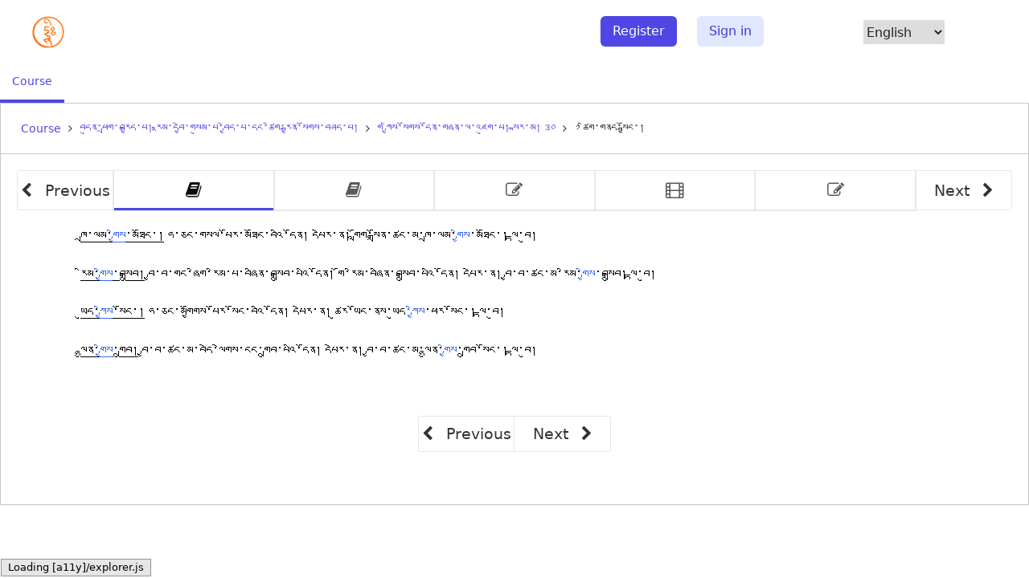

--- FILE ---
content_type: text/html; charset=utf-8
request_url: https://arapatsa.org/courses/course-v1:Khentsefoundation+KF02+2019/courseware/35727781a38b4a3eb2f4459777528476/e468f1ad8a8d40c68cf0fed998286007/?activate_block_id=block-v1%3AKhentsefoundation%2BKF02%2B2019%2Btype%40sequential%2Bblock%40e468f1ad8a8d40c68cf0fed998286007
body_size: 11397
content:









<!DOCTYPE html>
<!--[if lte IE 9]><html class="ie ie9 lte9" lang="en"><![endif]-->
<!--[if !IE]><!--><html lang="en"><!--<![endif]-->
<head dir="ltr">
    <meta charset="UTF-8">
    <meta http-equiv="X-UA-Compatible" content="IE=edge">
    <meta name="viewport" content="width=device-width, initial-scale=1">
    <link href="/static/cubite-theme/css/style.d7c2d0cc292a.css" rel="stylesheet">



  
<title data-base-title="
 ག ཀྱིས་སོགས་དོན་གཞན་ལ་འཇུག་པ། སྐར་མ། ༣༠ | KF02 Courseware | Arapatsa">
  
 ༡ ཚིག་གནད་སྦྱོང་། | ག ཀྱིས་སོགས་དོན་གཞན་ལ་འཇུག་པ། སྐར་མ། ༣༠ | KF02 Courseware | Arapatsa
</title>

  <meta name="description" content="Unlock your potential with Arapatsa’s online courses. Explore a diverse range of subjects taught by industry experts. Start your learning journey today and advance your career!">
  <meta property="og:title" content="Arapatsa: Expert-Led Online Courses to Boost Your Skills">
  <meta property="og:description" content="Unlock your potential with Arapatsa’s online courses. Explore a diverse range of subjects taught by industry experts. Start your learning journey today and advance your career!">
  <meta property="og:image" content="/static/cubite-theme/images/logo.a063f4464abd.png">
  <meta property="og:url" content="https://www.arapatsa.org/">
  <link rel="canonical" href="https://www.arapatsa.com">

      <script type="text/javascript">
        /* immediately break out of an iframe if coming from the marketing website */
        (function(window) {
          if (window.location !== window.top.location) {
            window.top.location = window.location;
          }
        })(this);
      </script>

  

  <script type="text/javascript" src="/static/js/i18n/en/djangojs.2623d59dd64d.js"></script>
  <script type="text/javascript" src="/static/js/ie11_find_array.bd1c6dc7a133.js"></script>
  
  <link rel="icon" type="image/x-icon" href="/static/cubite-theme/images/favicon.a30b3c73d423.ico"/>

  <script type="application/ld+json">
    {
      "@context": "http://schema.org",
      "@type": "Organization",
      "name": "Arapatsa",
      "url": "https://www.arapatsa.com",
      "logo": "https://arapatsa.org/static/cubite-theme/images/logo.png"
    }
  </script>


  
  

    <link href="/static/cubite-theme/css/lms-style-vendor.68e48093f5dd.css" rel="stylesheet" type="text/css" />



    
  

    <link href="/static/cubite-theme/css/lms-main-v1.cf4f8d31b77b.css" rel="stylesheet" type="text/css" />




    
    
<script type="text/javascript" src="/static/js/lms-main_vendor.3c3c9a2604d6.js" charset="utf-8"></script>


    
    
<script type="text/javascript" src="/static/js/lms-application.0e3fae472a20.js" charset="utf-8"></script>



  
    
    
    <script type="text/javascript" src="/static/bundles/commons.94f0d1cdac03c0cbaec7.5212dafc57d7.js" ></script>



  <script>
    window.baseUrl = "/static/";
    (function (require) {
      require.config({
          baseUrl: window.baseUrl
      });
    }).call(this, require || RequireJS.require);
  </script>
  <script type="text/javascript" src="/static/lms/js/require-config.38226099c6ad.js"></script>
  
    <script type="text/javascript">
        (function (require) {
          require.config({
              paths: {
                'course_bookmarks/js/views/bookmark_button': 'course_bookmarks/js/views/bookmark_button.d4cfaf3361fa',
'js/views/message_banner': 'js/views/message_banner.141974fd4f5d',
'moment': 'common/js/vendor/moment-with-locales.43ec67e44612',
'moment-timezone': 'common/js/vendor/moment-timezone-with-data.60142e6c4416',
'js/courseware/course_info_events': 'js/courseware/course_info_events.2fc35b57627f',
'js/courseware/accordion_events': 'js/courseware/accordion_events.6064c7809de5',
'js/dateutil_factory': 'js/dateutil_factory.be68acdff619',
'js/courseware/link_clicked_events': 'js/courseware/link_clicked_events',
'js/courseware/toggle_element_visibility': 'js/courseware/toggle_element_visibility.474ff5ba9de3',
'js/student_account/logistration_factory': 'js/student_account/logistration_factory.983820206227',
'js/courseware/courseware_factory': 'js/courseware/courseware_factory.1504fc10caef',
'js/groups/views/cohorts_dashboard_factory': 'js/groups/views/cohorts_dashboard_factory.ca68388d81d6',
'js/groups/discussions_management/discussions_dashboard_factory': 'js/discussions_management/views/discussions_dashboard_factory.2e10d9097343',
'draggabilly': 'js/vendor/draggabilly.26caba6f7187',
'hls': 'common/js/vendor/hls.5e0c7e1b3bfd'
            }
          });
        }).call(this, require || RequireJS.require);
    </script>
  

  

  

    <link href="/static/cubite-theme/css/lms-style-course-vendor.730dda42e3c1.css" rel="stylesheet" type="text/css" />




  

    <link href="/static/cubite-theme/css/lms-course.a80f7e7874d1.css" rel="stylesheet" type="text/css" />




<script type="text/javascript" src="/static/js/jquery.autocomplete.964a0bfb4fd2.js"></script>
<script type="text/javascript" src="/static/js/src/tooltip_manager.b8fa94d4cefc.js"></script>

<link href="/static/css/vendor/jquery.autocomplete.896181d3ec33.css" rel="stylesheet" type="text/css">
  

  

  


  


<script type="application/json" id="user-metadata">
    {"username": "", "user_id": null, "course_id": "course-v1:Khentsefoundation+KF02+2019", "course_display_name": "\u0f66\u0f74\u0f58\u0f0b\u0f45\u0f74\u0f0b\u0f56\u0f60\u0f72\u0f0b\u0f60\u0f5b\u0f72\u0f53\u0f0b\u0f42\u0fb2\u0fad\u0f0d", "enrollment_mode": null, "upgrade_link": null, "upgrade_price": "Free", "audit_access_deadline": null, "course_duration": null, "pacing_type": "instructor_paced", "has_staff_access": false, "forum_roles": [], "partition_groups": {}, "has_non_audit_enrollments": false, "program_key_fields": null, "schedule_start": null, "enrollment_time": null, "course_start": "2020-06-01T00:00:00+00:00", "course_end": "2025-03-01T00:00:00+00:00", "dynamic_upgrade_deadline": null, "course_upgrade_deadline": null, "course_key_fields": {"org": "Khentsefoundation", "course": "KF02", "run": "2019"}}
</script>

  

  


  


<!-- dummy Segment -->
<script type="text/javascript">
  var analytics = {
    track: function() { return; },
    trackLink: function() { return; },
    pageview: function() { return; },
    page: function() { return; }
  };
</script>
<!-- end dummy Segment -->


  <meta name="path_prefix" content="">
  

  <meta name="openedx-release-line" content="lilac" />




<link href="/static/cubite-theme/custom_css/common_style.8da82fb74b0a.css" rel="stylesheet">
<style type="text/css">
  .xmodule_display.xmodule_ProblemBlock div.problem select{height: 30px;padding: 0 15px;}
</style>
</head>

<body class="font-sans ltr view-in-course view-courseware courseware  lang_en">


<div id="page-prompt"></div>
  <div class="window-wrap" dir="ltr">
    
        












<header id="top-header" class="overflow-hidden border-transparent shadow-none border-opacity-0 global-header lg:mb-4 slim">
    <div class="mx-auto max-w-7xl main-header  border-opacity-0">
        







<h1 class="header-logo">
    <a class="lg:mt-8" href="/">
      
        <img  class="logo" src="/static/cubite-theme/images/logo.a063f4464abd.png" alt="Arapatsa Home Page"/>
      
    </a>
</h1>

        <div class="hamburger-menu" role="button" aria-label=Options Menu aria-expanded="false" aria-controls="mobile-menu" tabindex="0">
            <span class="line"></span>
            <span class="line"></span>
            <span class="line"></span>
            <span class="line"></span>
        </div>
            








<nav class="nav-links" aria-label=Supplemental Links>
  <div class="main">
  </div>
  <div class="secondary">
    <div>
            <div class="mobile-nav-item hidden-mobile nav-item">
                <a class="inline-flex items-center px-6 py-3 border border-transparent text-base font-medium lg:rounded-md shadow-sm text-white bg-indigo-600 hover:bg-indigo-700 focus:outline-none focus:ring-2 focus:ring-offset-2 focus:ring-indigo-500" href="/register?next=%2Fcourses%2Fcourse-v1%3AKhentsefoundation%2BKF02%2B2019%2Fcourseware%2F35727781a38b4a3eb2f4459777528476%2Fe468f1ad8a8d40c68cf0fed998286007%2F">Register</a>
            </div>
          <div class="mobile-nav-item hidden-mobile nav-item">
              <a class="inline-flex items-center px-6 py-3 border border-transparent text-base font-medium lg:rounded-md text-indigo-700 bg-indigo-100 hover:bg-indigo-200 focus:outline-none focus:ring-2 focus:ring-offset-2 focus:ring-indigo-500" href="/login?next=%2Fcourses%2Fcourse-v1%3AKhentsefoundation%2BKF02%2B2019%2Fcourseware%2F35727781a38b4a3eb2f4459777528476%2Fe468f1ad8a8d40c68cf0fed998286007%2F">Sign in</a>
          </div>
    </div>
  </div>
</nav>

    </div>
    <div class="mobile-menu hidden" aria-label=More Options role="menu" id="mobile-menu"></div>
    <div class="language-menu-div">
            
                <form action="/i18n/setlang/" method="post" class="settings-language-form" id="language-settings-form">
                    <input type="hidden" id="csrf_token" name="csrfmiddlewaretoken" value="bgc8y5SGvAismX4hZNRK62VxCvdeWVh31RDpWP51sMXi9pybjoc3bYmreCbUB7w0">
                        <input title="session update url" type="hidden" class="url-endpoint" value="/lang_pref/session_language" data-user-is-authenticated="false">
                    <label><span class="sr">Choose Language</span>
                    <select class="input select language-selector" id="settings-language-value" name="language">
                                <option value="en" selected="selected">English</option>
                                <option value="es-419" >Español</option>
                                <option value="vi" >Tiếng Việt</option>
                                <option value="zh-cn" >中文 (简体)</option>
                                <option value="bo" >བོད་སྐད།</option>
                    </select>
                    </label>
                </form>
    </div>
</header>




        








    










    <div class="marketing-hero"></div>

    <div class="" id="content" dir="ltr">
      














<script type="text/template" id="image-modal-tpl">
    <div class="wrapper-modal wrapper-modal-image">
  <section class="image-link">
    <%= smallHTML%> <% // xss-lint: disable=underscore-not-escaped %>
    <a href="#" class="modal-ui-icon action-fullscreen" role="button">
      <span class="label">
        <span class="icon fa fa-arrows-alt fa-large" aria-hidden="true"></span> <%- gettext("Fullscreen") %>
      </span>
    </a>
  </section>

  <section class="image-modal">
    <section class="image-content">
      <div class="image-wrapper">
        <img alt="<%- largeALT %>, <%- gettext('Large') %>" src="<%- largeSRC %>" />
      </div>

      <a href="#" class="modal-ui-icon action-close" role="button">
        <span class="label">
          <span class="icon fa fa-remove fa-large" aria-hidden="true"></span> <%- gettext("Close") %>
        </span>
      </a>

      <ul class="image-controls">
        <li class="image-control">
          <a href="#" class="modal-ui-icon action-zoom-in" role="button">
            <span class="label">
              <span class="icon fa fa fa-search-plus fa-large" aria-hidden="true"></span> <%- gettext("Zoom In") %>
            </span>
          </a>
        </li>

        <li class="image-control">
          <a href="#" class="modal-ui-icon action-zoom-out is-disabled" aria-disabled="true" role="button">
            <span class="label">
              <span class="icon fa fa fa-search-minus fa-large" aria-hidden="true"></span> <%- gettext("Zoom Out") %>
            </span>
          </a>
        </li>
      </ul>
    </section>
  </section>
</div>

</script>








<div class="message-banner" aria-live="polite"></div>

  








    
        <nav class="courseware wrapper-course-material max-w-7xl mx-auto pl-0" aria-label="Course Material">
            <div class="course-material">
                
                <ol class="tabs course-tabs">
                    





  
  <li class="tab">
  <a href="/courses/course-v1:Khentsefoundation+KF02+2019/course/" class="active">
  Course
      <span class="sr">, current location</span>
  </a>
  </li>

                    
                </ol>
            </div>
        </nav>


<div class="container"
    lang="bo"
  >
  <div class="course-wrapper max-w-7xl mx-auto mb-16" role="presentation">

    <section class="course-content" id="course-content">
        <header class="page-header has-secondary">
            <div class="page-header-main pl-0">
                <nav aria-label="Course" class="sr-is-focusable" tabindex="-1">
                    <div class="has-breadcrumbs">
                        <div class="breadcrumbs">
                                <span class="nav-item nav-item-course">
                                    <a href="/courses/course-v1:Khentsefoundation+KF02+2019/course/">Course</a>
                                </span>
                                <span class="icon fa fa-angle-right" aria-hidden="true"></span>
                                <span class="nav-item nav-item-chapter" data-course-position="8" data-chapter-position="3">
                                    <a href="/courses/course-v1:Khentsefoundation+KF02+2019/course/#block-v1:Khentsefoundation+KF02+2019+type@chapter+block@35727781a38b4a3eb2f4459777528476">བདུན་ཕྲག་བརྒྱད་པ། རྣམ་དབྱེ་གསུམ་པ་བྱེད་པ་དང་ཚིག་རྒྱན་སོགས་བཤད་པ།</a>
                                </span>
                                <span class="icon fa fa-angle-right" aria-hidden="true"></span>
                                <span class="nav-item nav-item-section">
                                    <a href="/courses/course-v1:Khentsefoundation+KF02+2019/course/#block-v1:Khentsefoundation+KF02+2019+type@sequential+block@e468f1ad8a8d40c68cf0fed998286007">ག ཀྱིས་སོགས་དོན་གཞན་ལ་འཇུག་པ། སྐར་མ། ༣༠</a>
                                </span>
                                <span class="icon fa fa-angle-right" aria-hidden="true"></span>
                            <span class="nav-item nav-item-sequence">༡ ཚིག་གནད་སྦྱོང་།</span>
                        </div>
                    </div>
                </nav>
            </div>
        </header>

        <main id="main" tabindex="-1" aria-label="Content">

              
<div class="xblock xblock-public_view xblock-public_view-sequential xmodule_display xmodule_SequenceBlock" data-course-id="course-v1:Khentsefoundation+KF02+2019" data-init="XBlockToXModuleShim" data-runtime-class="LmsRuntime" data-runtime-version="1" data-block-type="sequential" data-usage-id="block-v1:Khentsefoundation+KF02+2019+type@sequential+block@e468f1ad8a8d40c68cf0fed998286007" data-request-token="a9d59a2ef8b311f0bf28316f7c1f91b8" data-graded="True" data-has-score="False">
  <script type="json/xblock-args" class="xblock-json-init-args">
    {"xmodule-type": "Sequence"}
  </script>
  


<div id="sequence_e468f1ad8a8d40c68cf0fed998286007" class="sequence" data-id="block-v1:Khentsefoundation+KF02+2019+type@sequential+block@e468f1ad8a8d40c68cf0fed998286007"
     data-position="1" data-ajax-url="/courses/course-v1:Khentsefoundation+KF02+2019/xblock/block-v1:Khentsefoundation+KF02+2019+type@sequential+block@e468f1ad8a8d40c68cf0fed998286007/handler/xmodule_handler"
     data-next-url="/courses/course-v1:Khentsefoundation+KF02+2019/courseware/35727781a38b4a3eb2f4459777528476/789979a3d14f4736b9a7d53fd45d2c7d/?child=first" data-prev-url="/courses/course-v1:Khentsefoundation+KF02+2019/courseware/35727781a38b4a3eb2f4459777528476/cfe8d90153624b20816d0562f46e6ebe/?child=last"
     data-save-position="false"
     data-show-completion="false"
>

  <div class="sequence-nav">
    <button class="sequence-nav-button button-previous">
      <span class="icon fa fa-chevron-prev" aria-hidden="true"></span>
      <span class="sequence-nav-button-label">Previous</span>
    </button>
    <button class="sequence-nav-button button-next">
      <span class="sequence-nav-button-label">Next</span>
      <span class="icon fa fa-chevron-next" aria-hidden="true"></span>
    </button>
    <nav class="sequence-list-wrapper" aria-label="Sequence">
      <ol id="sequence-list" role="tablist">
        <li role="presentation">
          <button class="seq_other inactive nav-item tab"
            role="tab"
            tabindex="-1"
            aria-selected="false"
            aria-expanded="false"
            aria-controls="seq_content"
            data-index="0"
            data-id="block-v1:Khentsefoundation+KF02+2019+type@vertical+block@605fdff447ef491f994a864a22ccbf5d"
            data-element="1"
            data-page-title="༡ ཚིག་གནད་སྦྱོང་།"
            data-path="བདུན་ཕྲག་བརྒྱད་པ། རྣམ་དབྱེ་གསུམ་པ་བྱེད་པ་དང་ཚིག་རྒྱན་སོགས་བཤད་པ། &gt; ག ཀྱིས་སོགས་དོན་གཞན་ལ་འཇུག་པ། སྐར་མ། ༣༠ &gt; ༡ ཚིག་གནད་སྦྱོང་།"
            data-graded="True"
            id="tab_0">
            <span class="icon fa seq_other" aria-hidden="true"></span>
            <span class="bookmark-icon is-hidden">
              <span class="fa fa-fw fa-bookmark" aria-hidden="true"></span>
            </span>
            <div class="sequence-tooltip sr"><span class="sr">other&nbsp;</span>༡ ཚིག་གནད་སྦྱོང་།<span class="sr bookmark-icon-sr">&nbsp;</span></div>
          </button>
        </li>
        <li role="presentation">
          <button class="seq_other inactive nav-item tab"
            role="tab"
            tabindex="-1"
            aria-selected="false"
            aria-expanded="false"
            aria-controls="seq_content"
            data-index="1"
            data-id="block-v1:Khentsefoundation+KF02+2019+type@vertical+block@37ec9f0397b14cb7b3423d12075de228"
            data-element="2"
            data-page-title="༢ ཀྱིས་སོགས་དོན་གཞན་ལ་འཇུག་པ།"
            data-path="བདུན་ཕྲག་བརྒྱད་པ། རྣམ་དབྱེ་གསུམ་པ་བྱེད་པ་དང་ཚིག་རྒྱན་སོགས་བཤད་པ། &gt; ག ཀྱིས་སོགས་དོན་གཞན་ལ་འཇུག་པ། སྐར་མ། ༣༠ &gt; ༢ ཀྱིས་སོགས་དོན་གཞན་ལ་འཇུག་པ།"
            data-graded="True"
            id="tab_1">
            <span class="icon fa seq_other" aria-hidden="true"></span>
            <span class="bookmark-icon is-hidden">
              <span class="fa fa-fw fa-bookmark" aria-hidden="true"></span>
            </span>
            <div class="sequence-tooltip sr"><span class="sr">other&nbsp;</span>༢ ཀྱིས་སོགས་དོན་གཞན་ལ་འཇུག་པ།<span class="sr bookmark-icon-sr">&nbsp;</span></div>
          </button>
        </li>
        <li role="presentation">
          <button class="seq_problem inactive nav-item tab"
            role="tab"
            tabindex="-1"
            aria-selected="false"
            aria-expanded="false"
            aria-controls="seq_content"
            data-index="2"
            data-id="block-v1:Khentsefoundation+KF02+2019+type@vertical+block@8ec329e56a5c4a119679a07e05a31779"
            data-element="3"
            data-page-title="༣ སྦྱོང་ཚན།"
            data-path="བདུན་ཕྲག་བརྒྱད་པ། རྣམ་དབྱེ་གསུམ་པ་བྱེད་པ་དང་ཚིག་རྒྱན་སོགས་བཤད་པ། &gt; ག ཀྱིས་སོགས་དོན་གཞན་ལ་འཇུག་པ། སྐར་མ། ༣༠ &gt; ༣ སྦྱོང་ཚན།"
            data-graded="True"
            id="tab_2">
            <span class="icon fa seq_problem" aria-hidden="true"></span>
            <span class="bookmark-icon is-hidden">
              <span class="fa fa-fw fa-bookmark" aria-hidden="true"></span>
            </span>
            <div class="sequence-tooltip sr"><span class="sr">problem&nbsp;</span>༣ སྦྱོང་ཚན།<span class="sr bookmark-icon-sr">&nbsp;</span></div>
          </button>
        </li>
        <li role="presentation">
          <button class="seq_video inactive nav-item tab"
            role="tab"
            tabindex="-1"
            aria-selected="false"
            aria-expanded="false"
            aria-controls="seq_content"
            data-index="3"
            data-id="block-v1:Khentsefoundation+KF02+2019+type@vertical+block@f7ef5743359f484fa7e9d1410cfcc8b3"
            data-element="4"
            data-page-title="༤ འགྲེལ་བཤད། བརྙན།"
            data-path="བདུན་ཕྲག་བརྒྱད་པ། རྣམ་དབྱེ་གསུམ་པ་བྱེད་པ་དང་ཚིག་རྒྱན་སོགས་བཤད་པ། &gt; ག ཀྱིས་སོགས་དོན་གཞན་ལ་འཇུག་པ། སྐར་མ། ༣༠ &gt; ༤ འགྲེལ་བཤད། བརྙན།"
            data-graded="True"
            id="tab_3">
            <span class="icon fa seq_video" aria-hidden="true"></span>
            <span class="bookmark-icon is-hidden">
              <span class="fa fa-fw fa-bookmark" aria-hidden="true"></span>
            </span>
            <div class="sequence-tooltip sr"><span class="sr">video&nbsp;</span>༤ འགྲེལ་བཤད། བརྙན།<span class="sr bookmark-icon-sr">&nbsp;</span></div>
          </button>
        </li>
        <li role="presentation">
          <button class="seq_problem inactive nav-item tab"
            role="tab"
            tabindex="-1"
            aria-selected="false"
            aria-expanded="false"
            aria-controls="seq_content"
            data-index="4"
            data-id="block-v1:Khentsefoundation+KF02+2019+type@vertical+block@3ee7e743232042ada4eafc40ac352d1e"
            data-element="5"
            data-page-title="༥ སྦྱོང་ཚན།"
            data-path="བདུན་ཕྲག་བརྒྱད་པ། རྣམ་དབྱེ་གསུམ་པ་བྱེད་པ་དང་ཚིག་རྒྱན་སོགས་བཤད་པ། &gt; ག ཀྱིས་སོགས་དོན་གཞན་ལ་འཇུག་པ། སྐར་མ། ༣༠ &gt; ༥ སྦྱོང་ཚན།"
            data-graded="True"
            id="tab_4">
            <span class="icon fa seq_problem" aria-hidden="true"></span>
            <span class="bookmark-icon is-hidden">
              <span class="fa fa-fw fa-bookmark" aria-hidden="true"></span>
            </span>
            <div class="sequence-tooltip sr"><span class="sr">problem&nbsp;</span>༥ སྦྱོང་ཚན།<span class="sr bookmark-icon-sr">&nbsp;</span></div>
          </button>
        </li>
      </ol>
    </nav>
  </div>
  <div class="sr-is-focusable" tabindex="-1"></div>

  <div id="seq_contents_0"
    aria-labelledby="tab_0"
    aria-hidden="true"
    class="seq_contents tex2jax_ignore asciimath2jax_ignore">
    
&lt;div class=&#34;xblock xblock-public_view xblock-public_view-vertical&#34; data-course-id=&#34;course-v1:Khentsefoundation+KF02+2019&#34; data-init=&#34;VerticalStudentView&#34; data-runtime-class=&#34;LmsRuntime&#34; data-runtime-version=&#34;1&#34; data-block-type=&#34;vertical&#34; data-usage-id=&#34;block-v1:Khentsefoundation+KF02+2019+type@vertical+block@605fdff447ef491f994a864a22ccbf5d&#34; data-request-token=&#34;a9d59a2ef8b311f0bf28316f7c1f91b8&#34; data-graded=&#34;True&#34; data-has-score=&#34;False&#34;&gt;
  









&lt;div class=&#34;vert-mod&#34;&gt;
    &lt;div class=&#34;vert vert-0&#34; data-id=&#34;block-v1:Khentsefoundation+KF02+2019+type@html+block@e17a5ccaa6e040539e94c32328f62056&#34;&gt;
        
&lt;div class=&#34;xblock xblock-public_view xblock-public_view-html xmodule_display xmodule_HtmlBlock&#34; data-course-id=&#34;course-v1:Khentsefoundation+KF02+2019&#34; data-init=&#34;XBlockToXModuleShim&#34; data-runtime-class=&#34;LmsRuntime&#34; data-runtime-version=&#34;1&#34; data-block-type=&#34;html&#34; data-usage-id=&#34;block-v1:Khentsefoundation+KF02+2019+type@html+block@e17a5ccaa6e040539e94c32328f62056&#34; data-request-token=&#34;a9d59a2ef8b311f0bf28316f7c1f91b8&#34; data-graded=&#34;True&#34; data-has-score=&#34;False&#34;&gt;
  &lt;script type=&#34;json/xblock-args&#34; class=&#34;xblock-json-init-args&#34;&gt;
    {&#34;xmodule-type&#34;: &#34;HTMLModule&#34;}
  &lt;/script&gt;
  &lt;p&gt;&lt;span style=&#34;font-size: 12pt; font-family: Arial; color: #000000; background-color: transparent; font-weight: 400; font-style: normal; font-variant: normal; text-decoration: none; vertical-align: baseline; white-space: pre-wrap;&#34;&gt;&lt;span style=&#34;text-decoration: underline;&#34;&gt;ཁྲ་ལམ་&lt;span style=&#34;color: #3366ff; text-decoration: underline;&#34;&gt;གྱིས&lt;/span&gt;་མཐོང་།&lt;/span&gt; ཧ་ཅང་གསལ་པོར་མཐོང་བའི་དོན། དཔེར་ན། གློག་སྒྲོན་ཚང་མ་ཁྲ་ལམ་&lt;span style=&#34;color: #3366ff;&#34;&gt;གྱིས&lt;/span&gt;་མཐོང་། ལྟ་བུ།&lt;/span&gt;&lt;/p&gt;
&lt;p&gt;&lt;span style=&#34;font-size: 12pt; font-family: Arial; color: #000000; background-color: transparent; font-weight: 400; font-style: normal; font-variant: normal; text-decoration: none; vertical-align: baseline; white-space: pre-wrap;&#34;&gt;&lt;span style=&#34;text-decoration: underline;&#34;&gt;རིམ་&lt;span style=&#34;color: #3366ff; text-decoration: underline;&#34;&gt;གྱིས&lt;/span&gt;་བསྒྲུབ།&lt;/span&gt; བྱ་བ་གང་ཞིག་རིམ་པ་བཞིན་བསྒྲུབ་པའི་དོན། གོ་རིམ་བཞིན་བསྒྲུབ་པའི་དོན། དཔེར་ན། བྱ་བ་ཚང་མ་རིམ་&lt;span style=&#34;color: #3366ff;&#34;&gt;གྱིས&lt;/span&gt;་བསྒྲུབ། ལྟ་བུ།&lt;/span&gt;&lt;/p&gt;
&lt;p&gt;&lt;span style=&#34;font-size: 12pt; font-family: Arial; color: #000000; background-color: transparent; font-weight: 400; font-style: normal; font-variant: normal; text-decoration: none; vertical-align: baseline; white-space: pre-wrap;&#34;&gt;&lt;span style=&#34;text-decoration: underline;&#34;&gt;ཡུད་&lt;span style=&#34;color: #3366ff; text-decoration: underline;&#34;&gt;ཀྱིས&lt;/span&gt;་སོང་།&lt;/span&gt; ཧ་ཅང་མགྱོགས་པོར་སོང་བའི་དོན། དཔེར་ན། ཚུར་ཡོང་ནས་ཡུད&lt;span style=&#34;color: #3366ff;&#34;&gt;་ཀྱིས&lt;/span&gt;་ཕར་སོང་། ལྟ་བུ།&lt;/span&gt;&lt;/p&gt;
&lt;p&gt;&lt;/p&gt;
&lt;p&gt;&lt;span style=&#34;font-size: 12pt; font-family: Arial; color: #000000; background-color: transparent; font-weight: 400; font-style: normal; font-variant: normal; text-decoration: none; vertical-align: baseline; white-space: pre-wrap;&#34;&gt;&lt;span style=&#34;text-decoration: underline;&#34;&gt;ལྷུན་&lt;span style=&#34;color: #3366ff; text-decoration: underline;&#34;&gt;གྱིས&lt;/span&gt;་གྲུབ།&lt;/span&gt; བྱ་བ་ཚང་མ་བདེ་ལེགས་ངང་གྲུབ་པའི་དོན། དཔེར་ན། བྱ་བ་ཚང་མ་ལྷུན་&lt;span style=&#34;color: #3366ff;&#34;&gt;གྱིས&lt;/span&gt;་གྲུབ་སོང་། ལྟ་བུ།&lt;/span&gt;&lt;/p&gt;
&lt;/div&gt;

    &lt;/div&gt;
&lt;/div&gt;


  
  &lt;script type=&#34;text/javascript&#34;&gt;
    (function (require) {
        require([&#39;/static/js/dateutil_factory.be68acdff619.js?raw&#39;], function () {
          require([&#39;js/dateutil_factory&#39;], function (DateUtilFactory) {
            
    DateUtilFactory.transform(&#39;.localized-datetime&#39;);

          });
        });
    }).call(this, require || RequireJS.require);
  &lt;/script&gt;


&lt;script&gt;
    function emit_event(message) {
        parent.postMessage(message, &#39;*&#39;);
    }
&lt;/script&gt;

&lt;/div&gt;

  </div>
  <div id="seq_contents_1"
    aria-labelledby="tab_1"
    aria-hidden="true"
    class="seq_contents tex2jax_ignore asciimath2jax_ignore">
    
&lt;div class=&#34;xblock xblock-public_view xblock-public_view-vertical&#34; data-course-id=&#34;course-v1:Khentsefoundation+KF02+2019&#34; data-init=&#34;VerticalStudentView&#34; data-runtime-class=&#34;LmsRuntime&#34; data-runtime-version=&#34;1&#34; data-block-type=&#34;vertical&#34; data-usage-id=&#34;block-v1:Khentsefoundation+KF02+2019+type@vertical+block@37ec9f0397b14cb7b3423d12075de228&#34; data-request-token=&#34;a9d59a2ef8b311f0bf28316f7c1f91b8&#34; data-graded=&#34;True&#34; data-has-score=&#34;False&#34;&gt;
  









&lt;div class=&#34;vert-mod&#34;&gt;
    &lt;div class=&#34;vert vert-0&#34; data-id=&#34;block-v1:Khentsefoundation+KF02+2019+type@html+block@e3defec54ac743748a6fb11bf03d73d3&#34;&gt;
        
&lt;div class=&#34;xblock xblock-public_view xblock-public_view-html xmodule_display xmodule_HtmlBlock&#34; data-course-id=&#34;course-v1:Khentsefoundation+KF02+2019&#34; data-init=&#34;XBlockToXModuleShim&#34; data-runtime-class=&#34;LmsRuntime&#34; data-runtime-version=&#34;1&#34; data-block-type=&#34;html&#34; data-usage-id=&#34;block-v1:Khentsefoundation+KF02+2019+type@html+block@e3defec54ac743748a6fb11bf03d73d3&#34; data-request-token=&#34;a9d59a2ef8b311f0bf28316f7c1f91b8&#34; data-graded=&#34;True&#34; data-has-score=&#34;False&#34;&gt;
  &lt;script type=&#34;json/xblock-args&#34; class=&#34;xblock-json-init-args&#34;&gt;
    {&#34;xmodule-type&#34;: &#34;HTMLModule&#34;}
  &lt;/script&gt;
  &lt;p dir=&#34;ltr&#34; style=&#34;line-height: 1.656; margin-top: 12pt; margin-bottom: 12pt;&#34;&gt;&lt;strong&gt;&lt;span style=&#34;font-size: 14pt; font-family: Arial; color: #0000ff; background-color: #ffffff; font-style: normal; font-variant: normal; text-decoration: none; vertical-align: baseline; white-space: pre-wrap;&#34;&gt;ཀྱིས&lt;/span&gt;&lt;/strong&gt;&lt;span style=&#34;font-size: 13.999999999999998pt; font-family: Arial; color: #222222; background-color: #ffffff; font-weight: 400; font-style: normal; font-variant: normal; text-decoration: none; vertical-align: baseline; white-space: pre-wrap;&#34;&gt;&lt;strong&gt;་སོགས་རྣམ་དབྱེ་གསུམ་པ་མ་ཡིན་པ་ལའང་འཇུག་པ་ཡོད་དེ།&lt;/strong&gt; &lt;/span&gt;&lt;/p&gt;
&lt;p dir=&#34;ltr&#34; style=&#34;line-height: 1.656; margin-top: 12pt; margin-bottom: 12pt;&#34;&gt;&lt;span style=&#34;font-size: 13.999999999999998pt; font-family: Arial; color: #222222; background-color: #ffffff; font-weight: 400; font-style: normal; font-variant: normal; text-decoration: none; vertical-align: baseline; white-space: pre-wrap;&#34;&gt;&lt;/span&gt;&lt;/p&gt;
&lt;p dir=&#34;ltr&#34; style=&#34;line-height: 1.656; margin-top: 12pt; margin-bottom: 12pt;&#34;&gt;&lt;span style=&#34;font-size: 13.999999999999998pt; font-family: Arial; color: #222222; background-color: #ffffff; font-weight: 400; font-style: normal; font-variant: normal; text-decoration: none; vertical-align: baseline; white-space: pre-wrap;&#34;&gt;&lt;strong&gt;དཔེར་ན།&lt;/strong&gt; ཁྲ་ལམ་&lt;/span&gt;&lt;span style=&#34;font-size: 13.999999999999998pt; font-family: Arial; color: #3366ff; background-color: #ffffff; font-weight: 400; font-style: normal; font-variant: normal; text-decoration: none; vertical-align: baseline; white-space: pre-wrap;&#34;&gt;གྱིས&lt;/span&gt;&lt;span style=&#34;font-size: 13.999999999999998pt; font-family: Arial; color: #222222; background-color: #ffffff; font-weight: 400; font-style: normal; font-variant: normal; text-decoration: none; vertical-align: baseline; white-space: pre-wrap;&#34;&gt;་མཐོང་ཞེས་པའི་&lt;/span&gt;&lt;span style=&#34;font-size: 13.999999999999998pt; font-family: Arial; color: #3366ff; background-color: #ffffff; font-weight: 400; font-style: normal; font-variant: normal; text-decoration: none; vertical-align: baseline; white-space: pre-wrap;&#34;&gt;གྱིས&lt;/span&gt;&lt;span style=&#34;font-size: 13.999999999999998pt; font-family: Arial; color: #222222; background-color: #ffffff; font-weight: 400; font-style: normal; font-variant: normal; text-decoration: none; vertical-align: baseline; white-space: pre-wrap;&#34;&gt;་ནི་མཐོང་ཚུལ་སྟོན་པའི་ཚིག་ཕྲད་ཙམ་དང་། &lt;/span&gt;&lt;/p&gt;
&lt;p dir=&#34;ltr&#34; style=&#34;line-height: 1.656; margin-top: 12pt; margin-bottom: 12pt;&#34;&gt;&lt;span style=&#34;font-size: 13.999999999999998pt; font-family: Arial; color: #222222; background-color: #ffffff; font-weight: 400; font-style: normal; font-variant: normal; text-decoration: none; vertical-align: baseline; white-space: pre-wrap;&#34;&gt;རིམ་&lt;/span&gt;&lt;span style=&#34;font-size: 13.999999999999998pt; font-family: Arial; color: #3366ff; background-color: #ffffff; font-weight: 400; font-style: normal; font-variant: normal; text-decoration: none; vertical-align: baseline; white-space: pre-wrap;&#34;&gt;གྱིས&lt;/span&gt;&lt;span style=&#34;font-size: 13.999999999999998pt; font-family: Arial; color: #222222; background-color: #ffffff; font-weight: 400; font-style: normal; font-variant: normal; text-decoration: none; vertical-align: baseline; white-space: pre-wrap;&#34;&gt;་བསྒྲུབ་ལྟ་བུའི་&lt;/span&gt;&lt;span style=&#34;font-size: 13.999999999999998pt; font-family: Arial; color: #3366ff; background-color: #ffffff; font-weight: 400; font-style: normal; font-variant: normal; text-decoration: none; vertical-align: baseline; white-space: pre-wrap;&#34;&gt;གྱིས&lt;/span&gt;&lt;span style=&#34;font-size: 13.999999999999998pt; font-family: Arial; color: #222222; background-color: #ffffff; font-weight: 400; font-style: normal; font-variant: normal; text-decoration: none; vertical-align: baseline; white-space: pre-wrap;&#34;&gt;་ནི་སྒྲུབ་ཚུལ་སྟོན་པའི་ཚིག་ཕྲད་ཙམ་དང་། &lt;/span&gt;&lt;/p&gt;
&lt;p dir=&#34;ltr&#34; style=&#34;line-height: 1.656; margin-top: 12pt; margin-bottom: 12pt;&#34;&gt;&lt;span style=&#34;font-size: 13.999999999999998pt; font-family: Arial; color: #222222; background-color: #ffffff; font-weight: 400; font-style: normal; font-variant: normal; text-decoration: none; vertical-align: baseline; white-space: pre-wrap;&#34;&gt;ཡུད་&lt;/span&gt;&lt;span style=&#34;font-size: 13.999999999999998pt; font-family: Arial; color: #3366ff; background-color: #ffffff; font-weight: 400; font-style: normal; font-variant: normal; text-decoration: none; vertical-align: baseline; white-space: pre-wrap;&#34;&gt;ཀྱིས&lt;/span&gt;&lt;span style=&#34;font-size: 13.999999999999998pt; font-family: Arial; color: #222222; background-color: #ffffff; font-weight: 400; font-style: normal; font-variant: normal; text-decoration: none; vertical-align: baseline; white-space: pre-wrap;&#34;&gt;་སོང་ལྟ་བུའི་&lt;/span&gt;&lt;span style=&#34;font-size: 13.999999999999998pt; font-family: Arial; color: #3366ff; background-color: #ffffff; font-weight: 400; font-style: normal; font-variant: normal; text-decoration: none; vertical-align: baseline; white-space: pre-wrap;&#34;&gt;ཀྱིས&lt;/span&gt;&lt;span style=&#34;font-size: 13.999999999999998pt; font-family: Arial; color: #222222; background-color: #ffffff; font-weight: 400; font-style: normal; font-variant: normal; text-decoration: none; vertical-align: baseline; white-space: pre-wrap;&#34;&gt;་ནི་འགྲོ་བའི་མྱུར་ཚད་སྟོན་པའི་ཚིག་ཕྲད་ཙམ་དང་། &lt;/span&gt;&lt;/p&gt;
&lt;p style=&#34;&#34;&gt;&lt;span id=&#34;docs-internal-guid-1e43ab2a-7fff-ce83-f7e0-1dfe1623f402&#34;&gt;&lt;span style=&#34;font-size: 14pt; font-family: Arial; color: #222222; font-variant-numeric: normal; font-variant-east-asian: normal; vertical-align: baseline; white-space: pre-wrap;&#34;&gt;ལྷུན་&lt;/span&gt;&lt;span style=&#34;font-size: 14pt; font-family: Arial; color: #3366ff; font-variant-numeric: normal; font-variant-east-asian: normal; vertical-align: baseline; white-space: pre-wrap;&#34;&gt;གྱིས&lt;/span&gt;&lt;span style=&#34;font-size: 14pt; font-family: Arial; color: #222222; font-variant-numeric: normal; font-variant-east-asian: normal; vertical-align: baseline; white-space: pre-wrap;&#34;&gt;་གྲུབ་ལྟ་བུའི་&lt;/span&gt;&lt;span style=&#34;font-size: 14pt; font-family: Arial; color: #3366ff; font-variant-numeric: normal; font-variant-east-asian: normal; vertical-align: baseline; white-space: pre-wrap;&#34;&gt;གྱིས&lt;/span&gt;&lt;span style=&#34;font-size: 14pt; font-family: Arial; color: #222222; font-variant-numeric: normal; font-variant-east-asian: normal; vertical-align: baseline; white-space: pre-wrap;&#34;&gt;་ནི་གྲུབ་ཚུལ་སྟོན་པའི་ཚིག་ཕྲད་ཙམ་མོ། །&lt;/span&gt;&lt;/span&gt;&lt;/p&gt;
&lt;/div&gt;

    &lt;/div&gt;
&lt;/div&gt;


  
  &lt;script type=&#34;text/javascript&#34;&gt;
    (function (require) {
        require([&#39;/static/js/dateutil_factory.be68acdff619.js?raw&#39;], function () {
          require([&#39;js/dateutil_factory&#39;], function (DateUtilFactory) {
            
    DateUtilFactory.transform(&#39;.localized-datetime&#39;);

          });
        });
    }).call(this, require || RequireJS.require);
  &lt;/script&gt;


&lt;script&gt;
    function emit_event(message) {
        parent.postMessage(message, &#39;*&#39;);
    }
&lt;/script&gt;

&lt;/div&gt;

  </div>
  <div id="seq_contents_2"
    aria-labelledby="tab_2"
    aria-hidden="true"
    class="seq_contents tex2jax_ignore asciimath2jax_ignore">
    
&lt;div class=&#34;xblock xblock-public_view xblock-public_view-vertical&#34; data-course-id=&#34;course-v1:Khentsefoundation+KF02+2019&#34; data-init=&#34;VerticalStudentView&#34; data-runtime-class=&#34;LmsRuntime&#34; data-runtime-version=&#34;1&#34; data-block-type=&#34;vertical&#34; data-usage-id=&#34;block-v1:Khentsefoundation+KF02+2019+type@vertical+block@8ec329e56a5c4a119679a07e05a31779&#34; data-request-token=&#34;a9d59a2ef8b311f0bf28316f7c1f91b8&#34; data-graded=&#34;True&#34; data-has-score=&#34;False&#34;&gt;
  









&lt;div class=&#34;vert-mod&#34;&gt;
    &lt;div class=&#34;vert vert-0&#34; data-id=&#34;block-v1:Khentsefoundation+KF02+2019+type@problem+block@2151dcaed5e3444cb6dedc13433c72fc&#34;&gt;
        
&lt;div class=&#34;xblock xblock-public_view xblock-public_view-problem xmodule_display xmodule_ProblemBlock&#34; data-course-id=&#34;course-v1:Khentsefoundation+KF02+2019&#34; data-block-type=&#34;problem&#34; data-usage-id=&#34;block-v1:Khentsefoundation+KF02+2019+type@problem+block@2151dcaed5e3444cb6dedc13433c72fc&#34; data-request-token=&#34;a9d59a2ef8b311f0bf28316f7c1f91b8&#34; data-graded=&#34;True&#34; data-has-score=&#34;True&#34;&gt;
  &lt;div class=&#34;page-banner&#34;&gt;&lt;div class=&#34;alert alert-warning&#34;&gt;&lt;span class=&#34;icon icon-alert fa fa fa-warning&#34; aria-hidden=&#34;true&#34;&gt;&lt;/span&gt;&lt;div class=&#34;message-content&#34;&gt;ལན་འགྲིག་པ་གཉིས་འདེམ། is only accessible to enrolled learners. Sign in or register, and enroll in this course to view it.&lt;/div&gt;&lt;/div&gt;&lt;/div&gt;
&lt;/div&gt;

    &lt;/div&gt;
    &lt;div class=&#34;vert vert-1&#34; data-id=&#34;block-v1:Khentsefoundation+KF02+2019+type@problem+block@7dda000e549a437296efbe7f12148300&#34;&gt;
        
&lt;div class=&#34;xblock xblock-public_view xblock-public_view-problem xmodule_display xmodule_ProblemBlock&#34; data-course-id=&#34;course-v1:Khentsefoundation+KF02+2019&#34; data-block-type=&#34;problem&#34; data-usage-id=&#34;block-v1:Khentsefoundation+KF02+2019+type@problem+block@7dda000e549a437296efbe7f12148300&#34; data-request-token=&#34;a9d59a2ef8b311f0bf28316f7c1f91b8&#34; data-graded=&#34;True&#34; data-has-score=&#34;True&#34;&gt;
  &lt;div class=&#34;page-banner&#34;&gt;&lt;div class=&#34;alert alert-warning&#34;&gt;&lt;span class=&#34;icon icon-alert fa fa fa-warning&#34; aria-hidden=&#34;true&#34;&gt;&lt;/span&gt;&lt;div class=&#34;message-content&#34;&gt;ལན་འགྲིག་པ་གཉིས་འདེམ། is only accessible to enrolled learners. Sign in or register, and enroll in this course to view it.&lt;/div&gt;&lt;/div&gt;&lt;/div&gt;
&lt;/div&gt;

    &lt;/div&gt;
&lt;/div&gt;


  
  &lt;script type=&#34;text/javascript&#34;&gt;
    (function (require) {
        require([&#39;/static/js/dateutil_factory.be68acdff619.js?raw&#39;], function () {
          require([&#39;js/dateutil_factory&#39;], function (DateUtilFactory) {
            
    DateUtilFactory.transform(&#39;.localized-datetime&#39;);

          });
        });
    }).call(this, require || RequireJS.require);
  &lt;/script&gt;


&lt;script&gt;
    function emit_event(message) {
        parent.postMessage(message, &#39;*&#39;);
    }
&lt;/script&gt;

&lt;/div&gt;

  </div>
  <div id="seq_contents_3"
    aria-labelledby="tab_3"
    aria-hidden="true"
    class="seq_contents tex2jax_ignore asciimath2jax_ignore">
    
&lt;div class=&#34;xblock xblock-public_view xblock-public_view-vertical&#34; data-course-id=&#34;course-v1:Khentsefoundation+KF02+2019&#34; data-init=&#34;VerticalStudentView&#34; data-runtime-class=&#34;LmsRuntime&#34; data-runtime-version=&#34;1&#34; data-block-type=&#34;vertical&#34; data-usage-id=&#34;block-v1:Khentsefoundation+KF02+2019+type@vertical+block@f7ef5743359f484fa7e9d1410cfcc8b3&#34; data-request-token=&#34;a9d59a2ef8b311f0bf28316f7c1f91b8&#34; data-graded=&#34;True&#34; data-has-score=&#34;False&#34;&gt;
  









&lt;div class=&#34;vert-mod&#34;&gt;
    &lt;div class=&#34;vert vert-0&#34; data-id=&#34;block-v1:Khentsefoundation+KF02+2019+type@video+block@2b9896e6e5f54477aad8ff8333b70058&#34;&gt;
        
&lt;div class=&#34;xblock xblock-public_view xblock-public_view-video xmodule_display xmodule_VideoBlock&#34; data-course-id=&#34;course-v1:Khentsefoundation+KF02+2019&#34; data-init=&#34;XBlockToXModuleShim&#34; data-runtime-class=&#34;LmsRuntime&#34; data-runtime-version=&#34;1&#34; data-block-type=&#34;video&#34; data-usage-id=&#34;block-v1:Khentsefoundation+KF02+2019+type@video+block@2b9896e6e5f54477aad8ff8333b70058&#34; data-request-token=&#34;a9d59a2ef8b311f0bf28316f7c1f91b8&#34; data-graded=&#34;True&#34; data-has-score=&#34;False&#34;&gt;
  &lt;script type=&#34;json/xblock-args&#34; class=&#34;xblock-json-init-args&#34;&gt;
    {&#34;xmodule-type&#34;: &#34;Video&#34;}
  &lt;/script&gt;
  


    &lt;h3 class=&#34;hd hd-2&#34;&gt;བརྙན།&lt;/h3&gt;

&lt;div
    id=&#34;video_2b9896e6e5f54477aad8ff8333b70058&#34;
    class=&#34;video closed&#34;
    data-metadata=&#39;{&amp;#34;autoAdvance&amp;#34;: false, &amp;#34;autohideHtml5&amp;#34;: false, &amp;#34;autoplay&amp;#34;: false, &amp;#34;captionDataDir&amp;#34;: null, &amp;#34;completionEnabled&amp;#34;: false, &amp;#34;completionPercentage&amp;#34;: 0.95, &amp;#34;duration&amp;#34;: 0.0, &amp;#34;end&amp;#34;: 0.0, &amp;#34;generalSpeed&amp;#34;: 1.0, &amp;#34;lmsRootURL&amp;#34;: &amp;#34;https://arapatsa.org&amp;#34;, &amp;#34;poster&amp;#34;: null, &amp;#34;prioritizeHls&amp;#34;: false, &amp;#34;publishCompletionUrl&amp;#34;: &amp;#34;/courses/course-v1:Khentsefoundation+KF02+2019/xblock/block-v1:Khentsefoundation+KF02+2019+type@video+block@2b9896e6e5f54477aad8ff8333b70058/handler/publish_completion&amp;#34;, &amp;#34;recordedYoutubeIsAvailable&amp;#34;: true, &amp;#34;savedVideoPosition&amp;#34;: 0.0, &amp;#34;saveStateEnabled&amp;#34;: false, &amp;#34;saveStateUrl&amp;#34;: &amp;#34;/courses/course-v1:Khentsefoundation+KF02+2019/xblock/block-v1:Khentsefoundation+KF02+2019+type@video+block@2b9896e6e5f54477aad8ff8333b70058/handler/xmodule_handler/save_user_state&amp;#34;, &amp;#34;showCaptions&amp;#34;: &amp;#34;true&amp;#34;, &amp;#34;sources&amp;#34;: [], &amp;#34;speed&amp;#34;: null, &amp;#34;start&amp;#34;: 0.0, &amp;#34;streams&amp;#34;: &amp;#34;1.00:JwOxjV0KNw8&amp;#34;, &amp;#34;transcriptAvailableTranslationsUrl&amp;#34;: &amp;#34;/courses/course-v1:Khentsefoundation+KF02+2019/xblock/block-v1:Khentsefoundation+KF02+2019+type@video+block@2b9896e6e5f54477aad8ff8333b70058/handler/transcript/available_translations&amp;#34;, &amp;#34;transcriptLanguage&amp;#34;: &amp;#34;en&amp;#34;, &amp;#34;transcriptLanguages&amp;#34;: {&amp;#34;en&amp;#34;: &amp;#34;English&amp;#34;}, &amp;#34;transcriptTranslationUrl&amp;#34;: &amp;#34;/courses/course-v1:Khentsefoundation+KF02+2019/xblock/block-v1:Khentsefoundation+KF02+2019+type@video+block@2b9896e6e5f54477aad8ff8333b70058/handler/transcript/translation/__lang__&amp;#34;, &amp;#34;ytApiUrl&amp;#34;: &amp;#34;https://www.youtube.com/iframe_api&amp;#34;, &amp;#34;ytMetadataEndpoint&amp;#34;: &amp;#34;&amp;#34;, &amp;#34;ytTestTimeout&amp;#34;: 1500}&#39;
    data-bumper-metadata=&#39;null&#39;
    data-autoadvance-enabled=&#34;False&#34;
    data-poster=&#39;null&#39;
    tabindex=&#34;-1&#34;
&gt;
    &lt;div class=&#34;focus_grabber first&#34;&gt;&lt;/div&gt;

    &lt;div class=&#34;tc-wrapper&#34;&gt;
      &lt;div class=&#34;video-wrapper&#34;&gt;
          &lt;span tabindex=&#34;0&#34; class=&#34;spinner&#34; aria-hidden=&#34;false&#34; aria-label=&#34;Loading video player&#34;&gt;&lt;/span&gt;
          &lt;span tabindex=&#34;-1&#34; class=&#34;btn-play fa fa-youtube-play fa-2x is-hidden&#34; aria-hidden=&#34;true&#34; aria-label=&#34;Play video&#34;&gt;&lt;/span&gt;
          &lt;div class=&#34;video-player-pre&#34;&gt;&lt;/div&gt;
          &lt;div class=&#34;video-player&#34;&gt;
              &lt;div id=&#34;2b9896e6e5f54477aad8ff8333b70058&#34;&gt;&lt;/div&gt;
              &lt;h4 class=&#34;hd hd-4 video-error is-hidden&#34;&gt;No playable video sources found.&lt;/h4&gt;
              &lt;h4 class=&#34;hd hd-4 video-hls-error is-hidden&#34;&gt;
                  Your browser does not support this video format. Try using a different browser.
              &lt;/h4&gt;
          &lt;/div&gt;
          &lt;div class=&#34;video-player-post&#34;&gt;&lt;/div&gt;
          &lt;div class=&#34;closed-captions&#34;&gt;&lt;/div&gt;
          &lt;div class=&#34;video-controls is-hidden&#34;&gt;
              &lt;div&gt;
                  &lt;div class=&#34;vcr&#34;&gt;&lt;div class=&#34;vidtime&#34;&gt;0:00 / 0:00&lt;/div&gt;&lt;/div&gt;
                  &lt;div class=&#34;secondary-controls&#34;&gt;&lt;/div&gt;
              &lt;/div&gt;
          &lt;/div&gt;
      &lt;/div&gt;
    &lt;/div&gt;

    &lt;div class=&#34;focus_grabber last&#34;&gt;&lt;/div&gt;

    &lt;h3 class=&#34;hd hd-4 downloads-heading sr&#34; id=&#34;video-download-transcripts_2b9896e6e5f54477aad8ff8333b70058&#34;&gt;Downloads and transcripts&lt;/h3&gt;
    &lt;div class=&#34;wrapper-downloads&#34; role=&#34;region&#34; aria-labelledby=&#34;video-download-transcripts_2b9896e6e5f54477aad8ff8333b70058&#34;&gt;
        &lt;div class=&#34;wrapper-download-transcripts&#34;&gt;
            &lt;h4 class=&#34;hd hd-5&#34;&gt;Transcripts&lt;/h4&gt;
            &lt;ul class=&#34;list-download-transcripts&#34;&gt;
                    &lt;li class=&#34;transcript-option&#34;&gt;
                        
                        &lt;a class=&#34;btn btn-link&#34; href=&#34;/courses/course-v1:Khentsefoundation+KF02+2019/xblock/block-v1:Khentsefoundation+KF02+2019+type@video+block@2b9896e6e5f54477aad8ff8333b70058/handler/transcript/download&#34; data-value=&#34;srt&#34;&gt;Download SubRip (.srt) file&lt;/a&gt;
                    &lt;/li&gt;
                    &lt;li class=&#34;transcript-option&#34;&gt;
                        
                        &lt;a class=&#34;btn btn-link&#34; href=&#34;/courses/course-v1:Khentsefoundation+KF02+2019/xblock/block-v1:Khentsefoundation+KF02+2019+type@video+block@2b9896e6e5f54477aad8ff8333b70058/handler/transcript/download&#34; data-value=&#34;txt&#34;&gt;Download Text (.txt) file&lt;/a&gt;
                    &lt;/li&gt;
            &lt;/ul&gt;
        &lt;/div&gt;
    &lt;/div&gt;
&lt;/div&gt;

&lt;/div&gt;

    &lt;/div&gt;
&lt;/div&gt;


  
  &lt;script type=&#34;text/javascript&#34;&gt;
    (function (require) {
        require([&#39;/static/js/dateutil_factory.be68acdff619.js?raw&#39;], function () {
          require([&#39;js/dateutil_factory&#39;], function (DateUtilFactory) {
            
    DateUtilFactory.transform(&#39;.localized-datetime&#39;);

          });
        });
    }).call(this, require || RequireJS.require);
  &lt;/script&gt;


&lt;script&gt;
    function emit_event(message) {
        parent.postMessage(message, &#39;*&#39;);
    }
&lt;/script&gt;

&lt;/div&gt;

  </div>
  <div id="seq_contents_4"
    aria-labelledby="tab_4"
    aria-hidden="true"
    class="seq_contents tex2jax_ignore asciimath2jax_ignore">
    
&lt;div class=&#34;xblock xblock-public_view xblock-public_view-vertical&#34; data-course-id=&#34;course-v1:Khentsefoundation+KF02+2019&#34; data-init=&#34;VerticalStudentView&#34; data-runtime-class=&#34;LmsRuntime&#34; data-runtime-version=&#34;1&#34; data-block-type=&#34;vertical&#34; data-usage-id=&#34;block-v1:Khentsefoundation+KF02+2019+type@vertical+block@3ee7e743232042ada4eafc40ac352d1e&#34; data-request-token=&#34;a9d59a2ef8b311f0bf28316f7c1f91b8&#34; data-graded=&#34;True&#34; data-has-score=&#34;False&#34;&gt;
  









&lt;div class=&#34;vert-mod&#34;&gt;
    &lt;div class=&#34;vert vert-0&#34; data-id=&#34;block-v1:Khentsefoundation+KF02+2019+type@problem+block@74705896636e4e18854356f2f4be3082&#34;&gt;
        
&lt;div class=&#34;xblock xblock-public_view xblock-public_view-problem xmodule_display xmodule_ProblemBlock&#34; data-course-id=&#34;course-v1:Khentsefoundation+KF02+2019&#34; data-block-type=&#34;problem&#34; data-usage-id=&#34;block-v1:Khentsefoundation+KF02+2019+type@problem+block@74705896636e4e18854356f2f4be3082&#34; data-request-token=&#34;a9d59a2ef8b311f0bf28316f7c1f91b8&#34; data-graded=&#34;True&#34; data-has-score=&#34;True&#34;&gt;
  &lt;div class=&#34;page-banner&#34;&gt;&lt;div class=&#34;alert alert-warning&#34;&gt;&lt;span class=&#34;icon icon-alert fa fa fa-warning&#34; aria-hidden=&#34;true&#34;&gt;&lt;/span&gt;&lt;div class=&#34;message-content&#34;&gt;ལན་འགྲིག་པ་གཅིག་འདེམ། is only accessible to enrolled learners. Sign in or register, and enroll in this course to view it.&lt;/div&gt;&lt;/div&gt;&lt;/div&gt;
&lt;/div&gt;

    &lt;/div&gt;
    &lt;div class=&#34;vert vert-1&#34; data-id=&#34;block-v1:Khentsefoundation+KF02+2019+type@problem+block@1313d645ebc2414e90880c417c9c7a16&#34;&gt;
        
&lt;div class=&#34;xblock xblock-public_view xblock-public_view-problem xmodule_display xmodule_ProblemBlock&#34; data-course-id=&#34;course-v1:Khentsefoundation+KF02+2019&#34; data-block-type=&#34;problem&#34; data-usage-id=&#34;block-v1:Khentsefoundation+KF02+2019+type@problem+block@1313d645ebc2414e90880c417c9c7a16&#34; data-request-token=&#34;a9d59a2ef8b311f0bf28316f7c1f91b8&#34; data-graded=&#34;True&#34; data-has-score=&#34;True&#34;&gt;
  &lt;div class=&#34;page-banner&#34;&gt;&lt;div class=&#34;alert alert-warning&#34;&gt;&lt;span class=&#34;icon icon-alert fa fa fa-warning&#34; aria-hidden=&#34;true&#34;&gt;&lt;/span&gt;&lt;div class=&#34;message-content&#34;&gt;དཔེར་བརྗོད་འགྲིག་པ་ཞི་འདེམ། is only accessible to enrolled learners. Sign in or register, and enroll in this course to view it.&lt;/div&gt;&lt;/div&gt;&lt;/div&gt;
&lt;/div&gt;

    &lt;/div&gt;
&lt;/div&gt;


  
  &lt;script type=&#34;text/javascript&#34;&gt;
    (function (require) {
        require([&#39;/static/js/dateutil_factory.be68acdff619.js?raw&#39;], function () {
          require([&#39;js/dateutil_factory&#39;], function (DateUtilFactory) {
            
    DateUtilFactory.transform(&#39;.localized-datetime&#39;);

          });
        });
    }).call(this, require || RequireJS.require);
  &lt;/script&gt;


&lt;script&gt;
    function emit_event(message) {
        parent.postMessage(message, &#39;*&#39;);
    }
&lt;/script&gt;

&lt;/div&gt;

  </div>
  <div id="seq_content" role="tabpanel"></div>

  <nav class="sequence-bottom" aria-label="Section">
    <button class="sequence-nav-button button-previous">
      <span class="icon fa fa-chevron-prev" aria-hidden="true"></span>
      <span>Previous</span>
    </button>
    <button class="sequence-nav-button button-next">
      <span>Next</span>
      <span class="icon fa fa-chevron-next" aria-hidden="true"></span>
    </button>
  </nav>
</div>

</div>

        </main>
    </section>

    <section class="courseware-results-wrapper">
      <div id="loading-message" aria-live="polite" aria-relevant="all"></div>
      <div id="error-message" aria-live="polite"></div>
      <div class="courseware-results search-results" data-course-id="course-v1:Khentsefoundation+KF02+2019" data-lang-code="en"></div>
    </section>

  </div>
  









    
    
    <script type="text/javascript" src="/static/bundles/CourseSock.8925de2eadbb7645c3d8.eb86a3ce7c69.js" ></script>
      <script type="text/javascript">
        
    new CourseSock({
        el:'.verification-sock'
    });

      </script>


</div>
<div class="container-footer">
</div>


  
  <script type="text/javascript">
    (function (require) {
        require(['/static/js/commerce/track_ecommerce_events.0a92c313c996.js?raw'], function () {
          require(['js/commerce/track_ecommerce_events'], function (TrackECommerceEvents) {
            

  var fbeLink = $("#FBE_banner");
  var welcomeLink = $("#welcome");
  var accessDeniedUpsellLink = $("#accessDeniedUpsell");
  var sockLink = $("#sock");

  TrackECommerceEvents.trackUpsellClick(fbeLink, 'in_course_audit_access_expires', {
      pageName: "in_course",
      linkType: "link",
      linkCategory: "FBE_banner"
  });

  TrackECommerceEvents.trackUpsellClick(welcomeLink, 'in_course_welcome', {
      pageName: "in_course",
      linkType: "link",
      linkCategory: "welcome"
  });

  TrackECommerceEvents.trackUpsellClick(accessDeniedUpsellLink, 'in_course_upgrade', {
    pageName: "in_course",
    linkType: "link",
    linkCategory: "(none)"
  });

  TrackECommerceEvents.trackUpsellClick(sockLink, 'in_course_sock', {
      pageName: "in_course",
      linkType: "button",
      linkCategory: "green_upgrade"
  });


          });
        });
    }).call(this, require || RequireJS.require);
  </script>


      
    </div>

        





<!-- This example requires Tailwind CSS v2.0+ -->
<!-- <footer class="bg-gray-800" aria-labelledby="footerHeading">
    <h2 id="footerHeading" class="sr-only">Footer</h2>
    <div class="max-w-7xl mx-auto py-12 px-4 sm:px-6 lg:py-16 lg:px-8">
      <div class="xl:grid xl:grid-cols-3 xl:gap-8">
        <div class="space-y-8 xl:col-span-1">
          <img class="h-10" src="/static/cubite-theme/images/logo.a063f4464abd.png" alt="Company name">
          <p class="text-gray-500 text-base">
            Tibetan Digital Learning
          </p>
        </div>
        <div class="mt-12 grid grid-cols-2 gap-8 xl:mt-0 xl:col-span-2">
          <div class="md:grid md:grid-cols-1 md:gap-8">
            <div class="space-y-8 xl:col-span-1">
              <ul class="space-y-4 p-0">
                <li>
                  <a href="https://www.ymfz.org/?lang=en" class="text-base text-gray-400 hover:text-gray-200 hover:no-underline">Kumarajiva</a>
                </li>
                <li>
                  <a href="https://www.dharmasagar.org/" class="text-base text-gray-400 hover:text-gray-200 hover:no-underline">Dharma Sagar</a>
                </li>
              </ul>
            </div>
          </div>
        </div>
      </div>
      <div class="mt-12 border-t border-gray-200 pt-8">
        <p class="text-base text-gray-400 xl:text-center">
          &copy; 2022 Arapatsa, Inc. All rights reserved.
        </p>
      </div>
    </div>
  </div>
  </footer> -->

  </div>

  
  
  <script type="text/javascript" src="/static/common/js/vendor/jquery.scrollTo.525edcc52fe8.js"></script>
  <script type="text/javascript" src="/static/js/vendor/flot/jquery.flot.d3d45ff0c6a8.js"></script>

  
    
<script type="text/javascript" src="/static/js/lms-courseware.515d666a83a0.js" charset="utf-8"></script>


  




<script type="text/javascript">
    // Fast Preview was introduced in 2.5. However, it
    // causes undesirable flashing/font size changes when
    // MathJax is used for interactive preview (equation editor).
    // Setting processSectionDelay to 0 (see below) fully eliminates
    // fast preview, but to reduce confusion, we are also setting
    // the option as displayed in the context menu to false.
    // When upgrading to 2.6, check if this variable name changed.
    window.MathJax = {
      menuSettings: {CHTMLpreview: false}
    };
</script>

<script type="text/x-mathjax-config">
  MathJax.Hub.Config({
    tex2jax: {
      inlineMath: [
        ["\\(","\\)"],
        ['[mathjaxinline]','[/mathjaxinline]']
      ],
      displayMath: [
        ["\\[","\\]"],
        ['[mathjax]','[/mathjax]']
      ]
    }
  });
</script>
<script type="text/x-mathjax-config">

  // In order to eliminate all flashing during interactive
  // preview, it is necessary to set processSectionDelay to 0
  // (remove delay between input and output phases). This
  // effectively disables fast preview, regardless of
  // the fast preview setting as shown in the context menu.
  MathJax.Hub.processSectionDelay = 0;

  MathJax.Hub.signal.Interest(function(message) {
    if(message[0] === "End Math") {
        set_mathjax_display_div_settings();
    }
  });
  function set_mathjax_display_div_settings() {
    $('.MathJax_Display').each(function( index ) {
      this.setAttribute('tabindex', '0');
      this.setAttribute('aria-live', 'off');
      this.removeAttribute('role');
      this.removeAttribute('aria-readonly');
    });
  }
</script>

<script type="text/javascript">
    // Activating Mathjax accessibility files
    window.MathJax = {
        menuSettings: {
            collapsible: true,
            autocollapse: false,
            explorer: true
        }
    };
</script>

<!-- This must appear after all mathjax-config blocks, so it is after the imports from the other templates.
     It can't be run through static.url because MathJax uses crazy url introspection to do lazy loading of
     MathJax extension libraries -->
<script type="text/javascript" src="https://cdn.jsdelivr.net/npm/mathjax@2.7.5/MathJax.js?config=TeX-MML-AM_HTMLorMML"></script>


    
    
      <script type="text/javascript" src="/static/course_search/js/course_search_factory.a375768825a4.js?raw"></script>
    <script type="text/javascript">
        (function (require) {
            require(['course_search/js/course_search_factory'], function (CourseSearchFactory) {
                
        var courseId = $('.courseware-results').data('courseId');
        CourseSearchFactory({
            courseId: courseId,
            searchHeader: $('.search-bar')
        });
    
            });
        }).call(this, require || RequireJS.require);
    </script>


  
    
      <script type="text/javascript" src="/static/js/courseware/courseware_factory.1504fc10caef.js?raw"></script>
    <script type="text/javascript">
        (function (require) {
            require(['js/courseware/courseware_factory'], function (CoursewareFactory) {
                
    CoursewareFactory();
  
            });
        }).call(this, require || RequireJS.require);
    </script>



  <script type="text/javascript">
    var $$course_id = "course\u002Dv1:Khentsefoundation+KF02+2019";
  </script>

      <script type="text/javascript">
        // Disable discussions
        $('.xblock-student_view-discussion button.discussion-show').attr('disabled', true);

        // Insert message informing user discussions are only available to logged in users.
        $('.discussion-module')
      </script>

<script src='/static/bundles/HtmlBlockPreview.86819b6cd2de10347d85.2e4c1b2b19b8.js' type='application/javascript'></script>
<script src='/static/bundles/XModuleShim.ddd5659d3d0703959388.6e21ecb6fe08.js' type='application/javascript'></script>
<script src='/static/bundles/VerticalStudentView.d5e31fd7f173348296b8.bd81e379770d.js' type='application/javascript'></script>
<script src='/static/bundles/VideoBlockPreview.2b068bf62214b7a0d276.36cde9ddee8b.js' type='application/javascript'></script>
<script src='/static/bundles/SequenceBlockPreview.a3c3c3ddf24b80786e0e.076cb101e136.js' type='application/javascript'></script>



  



  <script type="text/javascript" src="/static/js/vendor/noreferrer.aa62a3e70ffa.js" charset="utf-8"></script>
  <script type="text/javascript" src="/static/js/utils/navigation.08930e16ab3d.js" charset="utf-8"></script>
  <script type="text/javascript" src="/static/js/header/header.309a1243e175.js"></script>
  
  <script type="text/javascript" src="/static/js/src/jquery_extend_patch.54dddef28d15.js"></script>
</body>
</html>




--- FILE ---
content_type: text/css
request_url: https://arapatsa.org/static/cubite-theme/css/lms-course.a80f7e7874d1.css
body_size: 83392
content:
@import url("https://fonts.googleapis.com/css?family=Open+Sans:300,400,400i,600,700");@import url("https://fonts.googleapis.com/css?family=Open+Sans:300,400,400i,600,700");@import url("https://fonts.googleapis.com/css?family=Open+Sans:300,400,400i,600,700");@import url("https://fonts.googleapis.com/css?family=Open+Sans:300,400,400i,600,700");.align-baseline{vertical-align:baseline !important}.align-top{vertical-align:top !important}.align-middle{vertical-align:middle !important}.align-bottom{vertical-align:bottom !important}.align-text-bottom{vertical-align:text-bottom !important}.align-text-top{vertical-align:text-top !important}.bg-primary{background-color:#4f46e5 !important}a.bg-primary:hover,div.info-wrapper section.handouts ol li div.hitarea:hover+h4.bg-primary,div.info-wrapper section.handouts ol li div.hitarea:focus+h4.bg-primary,a.bg-primary:focus,button.bg-primary:hover,button.bg-primary:focus{background-color:#291fd9 !important}.bg-secondary{background-color:#313131 !important}a.bg-secondary:hover,div.info-wrapper section.handouts ol li div.hitarea:hover+h4.bg-secondary,div.info-wrapper section.handouts ol li div.hitarea:focus+h4.bg-secondary,a.bg-secondary:focus,button.bg-secondary:hover,button.bg-secondary:focus{background-color:#181818 !important}.bg-success{background-color:#008100 !important}a.bg-success:hover,div.info-wrapper section.handouts ol li div.hitarea:hover+h4.bg-success,div.info-wrapper section.handouts ol li div.hitarea:focus+h4.bg-success,a.bg-success:focus,button.bg-success:hover,button.bg-success:focus{background-color:#004e00 !important}.bg-info{background-color:#17a2b8 !important}a.bg-info:hover,div.info-wrapper section.handouts ol li div.hitarea:hover+h4.bg-info,div.info-wrapper section.handouts ol li div.hitarea:focus+h4.bg-info,a.bg-info:focus,button.bg-info:hover,button.bg-info:focus{background-color:#117a8b !important}.bg-warning{background-color:#e2c01f !important}a.bg-warning:hover,div.info-wrapper section.handouts ol li div.hitarea:hover+h4.bg-warning,div.info-wrapper section.handouts ol li div.hitarea:focus+h4.bg-warning,a.bg-warning:focus,button.bg-warning:hover,button.bg-warning:focus{background-color:#b69b18 !important}.bg-danger{background-color:#b20610 !important}a.bg-danger:hover,div.info-wrapper section.handouts ol li div.hitarea:hover+h4.bg-danger,div.info-wrapper section.handouts ol li div.hitarea:focus+h4.bg-danger,a.bg-danger:focus,button.bg-danger:hover,button.bg-danger:focus{background-color:#81040c !important}.bg-light{background-color:#e7e7e7 !important}a.bg-light:hover,div.info-wrapper section.handouts ol li div.hitarea:hover+h4.bg-light,div.info-wrapper section.handouts ol li div.hitarea:focus+h4.bg-light,a.bg-light:focus,button.bg-light:hover,button.bg-light:focus{background-color:#cecece !important}.bg-dark{background-color:#313131 !important}a.bg-dark:hover,div.info-wrapper section.handouts ol li div.hitarea:hover+h4.bg-dark,div.info-wrapper section.handouts ol li div.hitarea:focus+h4.bg-dark,a.bg-dark:focus,button.bg-dark:hover,button.bg-dark:focus{background-color:#181818 !important}.bg-inverse{background-color:#fff !important}a.bg-inverse:hover,div.info-wrapper section.handouts ol li div.hitarea:hover+h4.bg-inverse,div.info-wrapper section.handouts ol li div.hitarea:focus+h4.bg-inverse,a.bg-inverse:focus,button.bg-inverse:hover,button.bg-inverse:focus{background-color:#e6e6e6 !important}.bg-disabled{background-color:#767676 !important}a.bg-disabled:hover,div.info-wrapper section.handouts ol li div.hitarea:hover+h4.bg-disabled,div.info-wrapper section.handouts ol li div.hitarea:focus+h4.bg-disabled,a.bg-disabled:focus,button.bg-disabled:hover,button.bg-disabled:focus{background-color:#5d5d5d !important}.bg-purchase{background-color:#008100 !important}a.bg-purchase:hover,div.info-wrapper section.handouts ol li div.hitarea:hover+h4.bg-purchase,div.info-wrapper section.handouts ol li div.hitarea:focus+h4.bg-purchase,a.bg-purchase:focus,button.bg-purchase:hover,button.bg-purchase:focus{background-color:#004e00 !important}.bg-lightest{background-color:#f5f5f5 !important}a.bg-lightest:hover,div.info-wrapper section.handouts ol li div.hitarea:hover+h4.bg-lightest,div.info-wrapper section.handouts ol li div.hitarea:focus+h4.bg-lightest,a.bg-lightest:focus,button.bg-lightest:hover,button.bg-lightest:focus{background-color:#dcdcdc !important}.bg-darker{background-color:#111 !important}a.bg-darker:hover,div.info-wrapper section.handouts ol li div.hitarea:hover+h4.bg-darker,div.info-wrapper section.handouts ol li div.hitarea:focus+h4.bg-darker,a.bg-darker:focus,button.bg-darker:hover,button.bg-darker:focus{background-color:#000 !important}.bg-darkest{background-color:#000 !important}a.bg-darkest:hover,div.info-wrapper section.handouts ol li div.hitarea:hover+h4.bg-darkest,div.info-wrapper section.handouts ol li div.hitarea:focus+h4.bg-darkest,a.bg-darkest:focus,button.bg-darkest:hover,button.bg-darkest:focus{background-color:#000 !important}.bg-white{background-color:#fff !important}.bg-transparent{background-color:transparent !important}.border{border:1px solid #e7e7e7 !important}.border-top{border-top:1px solid #e7e7e7 !important}.border-right{border-right:1px solid #e7e7e7 !important}.border-bottom{border-bottom:1px solid #e7e7e7 !important}.border-left{border-left:1px solid #e7e7e7 !important}.border-0{border:0 !important}.border-top-0{border-top:0 !important}.border-right-0{border-right:0 !important}.border-bottom-0{border-bottom:0 !important}.border-left-0{border-left:0 !important}.border-primary{border-color:#4f46e5 !important}.border-secondary{border-color:#313131 !important}.border-success{border-color:#008100 !important}.border-info{border-color:#17a2b8 !important}.border-warning{border-color:#e2c01f !important}.border-danger{border-color:#b20610 !important}.border-light{border-color:#e7e7e7 !important}.border-dark{border-color:#313131 !important}.border-inverse{border-color:#fff !important}.border-disabled{border-color:#767676 !important}.border-purchase{border-color:#008100 !important}.border-lightest{border-color:#f5f5f5 !important}.border-darker{border-color:#111 !important}.border-darkest{border-color:#000 !important}.border-white{border-color:#fff !important}.rounded{border-radius:0.1875rem !important}.rounded-top{border-top-left-radius:0.1875rem !important;border-top-right-radius:0.1875rem !important}.rounded-right{border-top-right-radius:0.1875rem !important;border-bottom-right-radius:0.1875rem !important}.rounded-bottom{border-bottom-right-radius:0.1875rem !important;border-bottom-left-radius:0.1875rem !important}.rounded-left{border-top-left-radius:0.1875rem !important;border-bottom-left-radius:0.1875rem !important}.rounded-circle{border-radius:50% !important}.rounded-0{border-radius:0 !important}.clearfix:after,.topbar:after,.xmodule_display.xmodule_SequenceBlock .sequence-nav:after,.course-wrapper .course-content .vert-mod .vert:after,.course-wrapper .courseware-results-wrapper .vert-mod .vert:after,section.tool-wrapper:after,section.tool-wrapper div#controlls-container:after,section.tool-wrapper div#controlls-container div.graph-controls div.music-wrapper:after,section.tool-wrapper div#controlls-container div.graph-controls div.inputs-wrapper:after,section.tool-wrapper div#controlls-container div.schematic-sliders div.top-sliders:after,.calc-main #calculator_wrapper form:after,.calc-main #calculator_wrapper form .input-wrapper:after,div#wiki_panel div#wiki_create_form:after,div.info-wrapper section.updates>ol>li:after,div.info-wrapper section.updates>ol article:after,div.info-wrapper section.updates section>li:after,div.info-wrapper section.updates section article:after,div.info-wrapper section.updates div>li:after,div.info-wrapper section.updates div article:after,div.book-wrapper .book nav:after,div.book-wrapper .book nav ul:after,.profile-wrapper .course-info header:after,.profile-wrapper .course-info>.chapters>section:after{content:"";display:table;clear:both}.d-none{display:none !important}.d-inline{display:inline !important}.d-inline-block{display:inline-block !important}.d-block{display:block !important}.d-table{display:table !important}.d-table-row{display:table-row !important}.d-table-cell{display:table-cell !important}.d-flex{display:flex !important}.d-inline-flex{display:inline-flex !important}@media (min-width: 576px){.d-sm-none{display:none !important}.d-sm-inline{display:inline !important}.d-sm-inline-block{display:inline-block !important}.d-sm-block{display:block !important}.d-sm-table{display:table !important}.d-sm-table-row{display:table-row !important}.d-sm-table-cell{display:table-cell !important}.d-sm-flex{display:flex !important}.d-sm-inline-flex{display:inline-flex !important}}@media (min-width: 768px){.d-md-none{display:none !important}.d-md-inline{display:inline !important}.d-md-inline-block{display:inline-block !important}.d-md-block{display:block !important}.d-md-table{display:table !important}.d-md-table-row{display:table-row !important}.d-md-table-cell{display:table-cell !important}.d-md-flex{display:flex !important}.d-md-inline-flex{display:inline-flex !important}}@media (min-width: 992px){.d-lg-none{display:none !important}.d-lg-inline{display:inline !important}.d-lg-inline-block{display:inline-block !important}.d-lg-block{display:block !important}.d-lg-table{display:table !important}.d-lg-table-row{display:table-row !important}.d-lg-table-cell{display:table-cell !important}.d-lg-flex{display:flex !important}.d-lg-inline-flex{display:inline-flex !important}}@media (min-width: 1200px){.d-xl-none{display:none !important}.d-xl-inline{display:inline !important}.d-xl-inline-block{display:inline-block !important}.d-xl-block{display:block !important}.d-xl-table{display:table !important}.d-xl-table-row{display:table-row !important}.d-xl-table-cell{display:table-cell !important}.d-xl-flex{display:flex !important}.d-xl-inline-flex{display:inline-flex !important}}@media print{.d-print-none{display:none !important}.d-print-inline{display:inline !important}.d-print-inline-block{display:inline-block !important}.d-print-block{display:block !important}.d-print-table{display:table !important}.d-print-table-row{display:table-row !important}.d-print-table-cell{display:table-cell !important}.d-print-flex{display:flex !important}.d-print-inline-flex{display:inline-flex !important}}.embed-responsive{position:relative;display:block;width:100%;padding:0;overflow:hidden}.embed-responsive::before{display:block;content:""}.embed-responsive .embed-responsive-item,.embed-responsive iframe,.embed-responsive embed,.embed-responsive object,.embed-responsive video{position:absolute;top:0;bottom:0;left:0;width:100%;height:100%;border:0}.embed-responsive-21by9::before{padding-top:42.85714%}.embed-responsive-16by9::before{padding-top:56.25%}.embed-responsive-4by3::before{padding-top:75%}.embed-responsive-1by1::before{padding-top:100%}.flex-row{flex-direction:row !important}.flex-column{flex-direction:column !important}.flex-row-reverse{flex-direction:row-reverse !important}.flex-column-reverse{flex-direction:column-reverse !important}.flex-wrap{flex-wrap:wrap !important}.flex-nowrap{flex-wrap:nowrap !important}.flex-wrap-reverse{flex-wrap:wrap-reverse !important}.justify-content-start{justify-content:flex-start !important}.justify-content-end{justify-content:flex-end !important}.justify-content-center{justify-content:center !important}.justify-content-between{justify-content:space-between !important}.justify-content-around{justify-content:space-around !important}.align-items-start{align-items:flex-start !important}.align-items-end{align-items:flex-end !important}.align-items-center{align-items:center !important}.align-items-baseline{align-items:baseline !important}.align-items-stretch{align-items:stretch !important}.align-content-start{align-content:flex-start !important}.align-content-end{align-content:flex-end !important}.align-content-center{align-content:center !important}.align-content-between{align-content:space-between !important}.align-content-around{align-content:space-around !important}.align-content-stretch{align-content:stretch !important}.align-self-auto{align-self:auto !important}.align-self-start{align-self:flex-start !important}.align-self-end{align-self:flex-end !important}.align-self-center{align-self:center !important}.align-self-baseline{align-self:baseline !important}.align-self-stretch{align-self:stretch !important}@media (min-width: 576px){.flex-sm-row{flex-direction:row !important}.flex-sm-column{flex-direction:column !important}.flex-sm-row-reverse{flex-direction:row-reverse !important}.flex-sm-column-reverse{flex-direction:column-reverse !important}.flex-sm-wrap{flex-wrap:wrap !important}.flex-sm-nowrap{flex-wrap:nowrap !important}.flex-sm-wrap-reverse{flex-wrap:wrap-reverse !important}.justify-content-sm-start{justify-content:flex-start !important}.justify-content-sm-end{justify-content:flex-end !important}.justify-content-sm-center{justify-content:center !important}.justify-content-sm-between{justify-content:space-between !important}.justify-content-sm-around{justify-content:space-around !important}.align-items-sm-start{align-items:flex-start !important}.align-items-sm-end{align-items:flex-end !important}.align-items-sm-center{align-items:center !important}.align-items-sm-baseline{align-items:baseline !important}.align-items-sm-stretch{align-items:stretch !important}.align-content-sm-start{align-content:flex-start !important}.align-content-sm-end{align-content:flex-end !important}.align-content-sm-center{align-content:center !important}.align-content-sm-between{align-content:space-between !important}.align-content-sm-around{align-content:space-around !important}.align-content-sm-stretch{align-content:stretch !important}.align-self-sm-auto{align-self:auto !important}.align-self-sm-start{align-self:flex-start !important}.align-self-sm-end{align-self:flex-end !important}.align-self-sm-center{align-self:center !important}.align-self-sm-baseline{align-self:baseline !important}.align-self-sm-stretch{align-self:stretch !important}}@media (min-width: 768px){.flex-md-row{flex-direction:row !important}.flex-md-column{flex-direction:column !important}.flex-md-row-reverse{flex-direction:row-reverse !important}.flex-md-column-reverse{flex-direction:column-reverse !important}.flex-md-wrap{flex-wrap:wrap !important}.flex-md-nowrap{flex-wrap:nowrap !important}.flex-md-wrap-reverse{flex-wrap:wrap-reverse !important}.justify-content-md-start{justify-content:flex-start !important}.justify-content-md-end{justify-content:flex-end !important}.justify-content-md-center{justify-content:center !important}.justify-content-md-between{justify-content:space-between !important}.justify-content-md-around{justify-content:space-around !important}.align-items-md-start{align-items:flex-start !important}.align-items-md-end{align-items:flex-end !important}.align-items-md-center{align-items:center !important}.align-items-md-baseline{align-items:baseline !important}.align-items-md-stretch{align-items:stretch !important}.align-content-md-start{align-content:flex-start !important}.align-content-md-end{align-content:flex-end !important}.align-content-md-center{align-content:center !important}.align-content-md-between{align-content:space-between !important}.align-content-md-around{align-content:space-around !important}.align-content-md-stretch{align-content:stretch !important}.align-self-md-auto{align-self:auto !important}.align-self-md-start{align-self:flex-start !important}.align-self-md-end{align-self:flex-end !important}.align-self-md-center{align-self:center !important}.align-self-md-baseline{align-self:baseline !important}.align-self-md-stretch{align-self:stretch !important}}@media (min-width: 992px){.flex-lg-row{flex-direction:row !important}.flex-lg-column{flex-direction:column !important}.flex-lg-row-reverse{flex-direction:row-reverse !important}.flex-lg-column-reverse{flex-direction:column-reverse !important}.flex-lg-wrap{flex-wrap:wrap !important}.flex-lg-nowrap{flex-wrap:nowrap !important}.flex-lg-wrap-reverse{flex-wrap:wrap-reverse !important}.justify-content-lg-start{justify-content:flex-start !important}.justify-content-lg-end{justify-content:flex-end !important}.justify-content-lg-center{justify-content:center !important}.justify-content-lg-between{justify-content:space-between !important}.justify-content-lg-around{justify-content:space-around !important}.align-items-lg-start{align-items:flex-start !important}.align-items-lg-end{align-items:flex-end !important}.align-items-lg-center{align-items:center !important}.align-items-lg-baseline{align-items:baseline !important}.align-items-lg-stretch{align-items:stretch !important}.align-content-lg-start{align-content:flex-start !important}.align-content-lg-end{align-content:flex-end !important}.align-content-lg-center{align-content:center !important}.align-content-lg-between{align-content:space-between !important}.align-content-lg-around{align-content:space-around !important}.align-content-lg-stretch{align-content:stretch !important}.align-self-lg-auto{align-self:auto !important}.align-self-lg-start{align-self:flex-start !important}.align-self-lg-end{align-self:flex-end !important}.align-self-lg-center{align-self:center !important}.align-self-lg-baseline{align-self:baseline !important}.align-self-lg-stretch{align-self:stretch !important}}@media (min-width: 1200px){.flex-xl-row{flex-direction:row !important}.flex-xl-column{flex-direction:column !important}.flex-xl-row-reverse{flex-direction:row-reverse !important}.flex-xl-column-reverse{flex-direction:column-reverse !important}.flex-xl-wrap{flex-wrap:wrap !important}.flex-xl-nowrap{flex-wrap:nowrap !important}.flex-xl-wrap-reverse{flex-wrap:wrap-reverse !important}.justify-content-xl-start{justify-content:flex-start !important}.justify-content-xl-end{justify-content:flex-end !important}.justify-content-xl-center{justify-content:center !important}.justify-content-xl-between{justify-content:space-between !important}.justify-content-xl-around{justify-content:space-around !important}.align-items-xl-start{align-items:flex-start !important}.align-items-xl-end{align-items:flex-end !important}.align-items-xl-center{align-items:center !important}.align-items-xl-baseline{align-items:baseline !important}.align-items-xl-stretch{align-items:stretch !important}.align-content-xl-start{align-content:flex-start !important}.align-content-xl-end{align-content:flex-end !important}.align-content-xl-center{align-content:center !important}.align-content-xl-between{align-content:space-between !important}.align-content-xl-around{align-content:space-around !important}.align-content-xl-stretch{align-content:stretch !important}.align-self-xl-auto{align-self:auto !important}.align-self-xl-start{align-self:flex-start !important}.align-self-xl-end{align-self:flex-end !important}.align-self-xl-center{align-self:center !important}.align-self-xl-baseline{align-self:baseline !important}.align-self-xl-stretch{align-self:stretch !important}}.float-left{float:left !important}.float-right{float:right !important}.float-none{float:none !important}@media (min-width: 576px){.float-sm-left{float:left !important}.float-sm-right{float:right !important}.float-sm-none{float:none !important}}@media (min-width: 768px){.float-md-left{float:left !important}.float-md-right{float:right !important}.float-md-none{float:none !important}}@media (min-width: 992px){.float-lg-left{float:left !important}.float-lg-right{float:right !important}.float-lg-none{float:none !important}}@media (min-width: 1200px){.float-xl-left{float:left !important}.float-xl-right{float:right !important}.float-xl-none{float:none !important}}.position-static{position:static !important}.position-relative{position:relative !important}.position-absolute{position:absolute !important}.position-fixed{position:fixed !important}.position-sticky{position:sticky !important}.fixed-top{position:fixed;top:0;right:0;left:0;z-index:1030}.fixed-bottom{position:fixed;right:0;bottom:0;left:0;z-index:1030}@supports (position: sticky){.sticky-top{position:sticky;top:0;z-index:1020}}.sr-only{position:absolute;width:1px;height:1px;padding:0;overflow:hidden;clip:rect(0, 0, 0, 0);white-space:nowrap;clip-path:inset(50%);border:0}.sr-only-focusable:active,.sr-only-focusable:focus{position:static;width:auto;height:auto;overflow:visible;clip:auto;white-space:normal;clip-path:none}.w-25{width:25% !important}.w-50{width:50% !important}.w-75{width:75% !important}.w-100{width:100% !important}.h-25{height:25% !important}.h-50{height:50% !important}.h-75{height:75% !important}.h-100{height:100% !important}.mw-100{max-width:100% !important}.mh-100{max-height:100% !important}.m-0{margin:0 !important}.mt-0,.my-0{margin-top:0 !important}.mr-0,.mx-0{margin-right:0 !important}.mb-0,.my-0{margin-bottom:0 !important}.ml-0,.mx-0{margin-left:0 !important}.m-1{margin:0.25rem !important}.mt-1,.my-1{margin-top:0.25rem !important}.mr-1,.mx-1{margin-right:0.25rem !important}.mb-1,.my-1{margin-bottom:0.25rem !important}.ml-1,.mx-1{margin-left:0.25rem !important}.m-2{margin:0.5rem !important}.mt-2,.my-2{margin-top:0.5rem !important}.mr-2,.mx-2{margin-right:0.5rem !important}.mb-2,.my-2{margin-bottom:0.5rem !important}.ml-2,.mx-2{margin-left:0.5rem !important}.m-3{margin:1rem !important}.mt-3,.my-3{margin-top:1rem !important}.mr-3,.mx-3{margin-right:1rem !important}.mb-3,.my-3{margin-bottom:1rem !important}.ml-3,.mx-3{margin-left:1rem !important}.m-4{margin:1.5rem !important}.mt-4,.my-4{margin-top:1.5rem !important}.mr-4,.mx-4{margin-right:1.5rem !important}.mb-4,.my-4{margin-bottom:1.5rem !important}.ml-4,.mx-4{margin-left:1.5rem !important}.m-5{margin:3rem !important}.mt-5,.my-5{margin-top:3rem !important}.mr-5,.mx-5{margin-right:3rem !important}.mb-5,.my-5{margin-bottom:3rem !important}.ml-5,.mx-5{margin-left:3rem !important}.p-0{padding:0 !important}.pt-0,.py-0{padding-top:0 !important}.pr-0,.px-0{padding-right:0 !important}.pb-0,.py-0{padding-bottom:0 !important}.pl-0,.px-0{padding-left:0 !important}.p-1{padding:0.25rem !important}.pt-1,.py-1{padding-top:0.25rem !important}.pr-1,.px-1{padding-right:0.25rem !important}.pb-1,.py-1{padding-bottom:0.25rem !important}.pl-1,.px-1{padding-left:0.25rem !important}.p-2{padding:0.5rem !important}.pt-2,.py-2{padding-top:0.5rem !important}.pr-2,.px-2{padding-right:0.5rem !important}.pb-2,.py-2{padding-bottom:0.5rem !important}.pl-2,.px-2{padding-left:0.5rem !important}.p-3{padding:1rem !important}.pt-3,.py-3{padding-top:1rem !important}.pr-3,.px-3{padding-right:1rem !important}.pb-3,.py-3{padding-bottom:1rem !important}.pl-3,.px-3{padding-left:1rem !important}.p-4{padding:1.5rem !important}.pt-4,.py-4{padding-top:1.5rem !important}.pr-4,.px-4{padding-right:1.5rem !important}.pb-4,.py-4{padding-bottom:1.5rem !important}.pl-4,.px-4{padding-left:1.5rem !important}.p-5{padding:3rem !important}.pt-5,.py-5{padding-top:3rem !important}.pr-5,.px-5{padding-right:3rem !important}.pb-5,.py-5{padding-bottom:3rem !important}.pl-5,.px-5{padding-left:3rem !important}.m-auto{margin:auto !important}.mt-auto,.my-auto{margin-top:auto !important}.mr-auto,.mx-auto{margin-right:auto !important}.mb-auto,.my-auto{margin-bottom:auto !important}.ml-auto,.mx-auto{margin-left:auto !important}@media (min-width: 576px){.m-sm-0{margin:0 !important}.mt-sm-0,.my-sm-0{margin-top:0 !important}.mr-sm-0,.mx-sm-0{margin-right:0 !important}.mb-sm-0,.my-sm-0{margin-bottom:0 !important}.ml-sm-0,.mx-sm-0{margin-left:0 !important}.m-sm-1{margin:0.25rem !important}.mt-sm-1,.my-sm-1{margin-top:0.25rem !important}.mr-sm-1,.mx-sm-1{margin-right:0.25rem !important}.mb-sm-1,.my-sm-1{margin-bottom:0.25rem !important}.ml-sm-1,.mx-sm-1{margin-left:0.25rem !important}.m-sm-2{margin:0.5rem !important}.mt-sm-2,.my-sm-2{margin-top:0.5rem !important}.mr-sm-2,.mx-sm-2{margin-right:0.5rem !important}.mb-sm-2,.my-sm-2{margin-bottom:0.5rem !important}.ml-sm-2,.mx-sm-2{margin-left:0.5rem !important}.m-sm-3{margin:1rem !important}.mt-sm-3,.my-sm-3{margin-top:1rem !important}.mr-sm-3,.mx-sm-3{margin-right:1rem !important}.mb-sm-3,.my-sm-3{margin-bottom:1rem !important}.ml-sm-3,.mx-sm-3{margin-left:1rem !important}.m-sm-4{margin:1.5rem !important}.mt-sm-4,.my-sm-4{margin-top:1.5rem !important}.mr-sm-4,.mx-sm-4{margin-right:1.5rem !important}.mb-sm-4,.my-sm-4{margin-bottom:1.5rem !important}.ml-sm-4,.mx-sm-4{margin-left:1.5rem !important}.m-sm-5{margin:3rem !important}.mt-sm-5,.my-sm-5{margin-top:3rem !important}.mr-sm-5,.mx-sm-5{margin-right:3rem !important}.mb-sm-5,.my-sm-5{margin-bottom:3rem !important}.ml-sm-5,.mx-sm-5{margin-left:3rem !important}.p-sm-0{padding:0 !important}.pt-sm-0,.py-sm-0{padding-top:0 !important}.pr-sm-0,.px-sm-0{padding-right:0 !important}.pb-sm-0,.py-sm-0{padding-bottom:0 !important}.pl-sm-0,.px-sm-0{padding-left:0 !important}.p-sm-1{padding:0.25rem !important}.pt-sm-1,.py-sm-1{padding-top:0.25rem !important}.pr-sm-1,.px-sm-1{padding-right:0.25rem !important}.pb-sm-1,.py-sm-1{padding-bottom:0.25rem !important}.pl-sm-1,.px-sm-1{padding-left:0.25rem !important}.p-sm-2{padding:0.5rem !important}.pt-sm-2,.py-sm-2{padding-top:0.5rem !important}.pr-sm-2,.px-sm-2{padding-right:0.5rem !important}.pb-sm-2,.py-sm-2{padding-bottom:0.5rem !important}.pl-sm-2,.px-sm-2{padding-left:0.5rem !important}.p-sm-3{padding:1rem !important}.pt-sm-3,.py-sm-3{padding-top:1rem !important}.pr-sm-3,.px-sm-3{padding-right:1rem !important}.pb-sm-3,.py-sm-3{padding-bottom:1rem !important}.pl-sm-3,.px-sm-3{padding-left:1rem !important}.p-sm-4{padding:1.5rem !important}.pt-sm-4,.py-sm-4{padding-top:1.5rem !important}.pr-sm-4,.px-sm-4{padding-right:1.5rem !important}.pb-sm-4,.py-sm-4{padding-bottom:1.5rem !important}.pl-sm-4,.px-sm-4{padding-left:1.5rem !important}.p-sm-5{padding:3rem !important}.pt-sm-5,.py-sm-5{padding-top:3rem !important}.pr-sm-5,.px-sm-5{padding-right:3rem !important}.pb-sm-5,.py-sm-5{padding-bottom:3rem !important}.pl-sm-5,.px-sm-5{padding-left:3rem !important}.m-sm-auto{margin:auto !important}.mt-sm-auto,.my-sm-auto{margin-top:auto !important}.mr-sm-auto,.mx-sm-auto{margin-right:auto !important}.mb-sm-auto,.my-sm-auto{margin-bottom:auto !important}.ml-sm-auto,.mx-sm-auto{margin-left:auto !important}}@media (min-width: 768px){.m-md-0{margin:0 !important}.mt-md-0,.my-md-0{margin-top:0 !important}.mr-md-0,.mx-md-0{margin-right:0 !important}.mb-md-0,.my-md-0{margin-bottom:0 !important}.ml-md-0,.mx-md-0{margin-left:0 !important}.m-md-1{margin:0.25rem !important}.mt-md-1,.my-md-1{margin-top:0.25rem !important}.mr-md-1,.mx-md-1{margin-right:0.25rem !important}.mb-md-1,.my-md-1{margin-bottom:0.25rem !important}.ml-md-1,.mx-md-1{margin-left:0.25rem !important}.m-md-2{margin:0.5rem !important}.mt-md-2,.my-md-2{margin-top:0.5rem !important}.mr-md-2,.mx-md-2{margin-right:0.5rem !important}.mb-md-2,.my-md-2{margin-bottom:0.5rem !important}.ml-md-2,.mx-md-2{margin-left:0.5rem !important}.m-md-3{margin:1rem !important}.mt-md-3,.my-md-3{margin-top:1rem !important}.mr-md-3,.mx-md-3{margin-right:1rem !important}.mb-md-3,.my-md-3{margin-bottom:1rem !important}.ml-md-3,.mx-md-3{margin-left:1rem !important}.m-md-4{margin:1.5rem !important}.mt-md-4,.my-md-4{margin-top:1.5rem !important}.mr-md-4,.mx-md-4{margin-right:1.5rem !important}.mb-md-4,.my-md-4{margin-bottom:1.5rem !important}.ml-md-4,.mx-md-4{margin-left:1.5rem !important}.m-md-5{margin:3rem !important}.mt-md-5,.my-md-5{margin-top:3rem !important}.mr-md-5,.mx-md-5{margin-right:3rem !important}.mb-md-5,.my-md-5{margin-bottom:3rem !important}.ml-md-5,.mx-md-5{margin-left:3rem !important}.p-md-0{padding:0 !important}.pt-md-0,.py-md-0{padding-top:0 !important}.pr-md-0,.px-md-0{padding-right:0 !important}.pb-md-0,.py-md-0{padding-bottom:0 !important}.pl-md-0,.px-md-0{padding-left:0 !important}.p-md-1{padding:0.25rem !important}.pt-md-1,.py-md-1{padding-top:0.25rem !important}.pr-md-1,.px-md-1{padding-right:0.25rem !important}.pb-md-1,.py-md-1{padding-bottom:0.25rem !important}.pl-md-1,.px-md-1{padding-left:0.25rem !important}.p-md-2{padding:0.5rem !important}.pt-md-2,.py-md-2{padding-top:0.5rem !important}.pr-md-2,.px-md-2{padding-right:0.5rem !important}.pb-md-2,.py-md-2{padding-bottom:0.5rem !important}.pl-md-2,.px-md-2{padding-left:0.5rem !important}.p-md-3{padding:1rem !important}.pt-md-3,.py-md-3{padding-top:1rem !important}.pr-md-3,.px-md-3{padding-right:1rem !important}.pb-md-3,.py-md-3{padding-bottom:1rem !important}.pl-md-3,.px-md-3{padding-left:1rem !important}.p-md-4{padding:1.5rem !important}.pt-md-4,.py-md-4{padding-top:1.5rem !important}.pr-md-4,.px-md-4{padding-right:1.5rem !important}.pb-md-4,.py-md-4{padding-bottom:1.5rem !important}.pl-md-4,.px-md-4{padding-left:1.5rem !important}.p-md-5{padding:3rem !important}.pt-md-5,.py-md-5{padding-top:3rem !important}.pr-md-5,.px-md-5{padding-right:3rem !important}.pb-md-5,.py-md-5{padding-bottom:3rem !important}.pl-md-5,.px-md-5{padding-left:3rem !important}.m-md-auto{margin:auto !important}.mt-md-auto,.my-md-auto{margin-top:auto !important}.mr-md-auto,.mx-md-auto{margin-right:auto !important}.mb-md-auto,.my-md-auto{margin-bottom:auto !important}.ml-md-auto,.mx-md-auto{margin-left:auto !important}}@media (min-width: 992px){.m-lg-0{margin:0 !important}.mt-lg-0,.my-lg-0{margin-top:0 !important}.mr-lg-0,.mx-lg-0{margin-right:0 !important}.mb-lg-0,.my-lg-0{margin-bottom:0 !important}.ml-lg-0,.mx-lg-0{margin-left:0 !important}.m-lg-1{margin:0.25rem !important}.mt-lg-1,.my-lg-1{margin-top:0.25rem !important}.mr-lg-1,.mx-lg-1{margin-right:0.25rem !important}.mb-lg-1,.my-lg-1{margin-bottom:0.25rem !important}.ml-lg-1,.mx-lg-1{margin-left:0.25rem !important}.m-lg-2{margin:0.5rem !important}.mt-lg-2,.my-lg-2{margin-top:0.5rem !important}.mr-lg-2,.mx-lg-2{margin-right:0.5rem !important}.mb-lg-2,.my-lg-2{margin-bottom:0.5rem !important}.ml-lg-2,.mx-lg-2{margin-left:0.5rem !important}.m-lg-3{margin:1rem !important}.mt-lg-3,.my-lg-3{margin-top:1rem !important}.mr-lg-3,.mx-lg-3{margin-right:1rem !important}.mb-lg-3,.my-lg-3{margin-bottom:1rem !important}.ml-lg-3,.mx-lg-3{margin-left:1rem !important}.m-lg-4{margin:1.5rem !important}.mt-lg-4,.my-lg-4{margin-top:1.5rem !important}.mr-lg-4,.mx-lg-4{margin-right:1.5rem !important}.mb-lg-4,.my-lg-4{margin-bottom:1.5rem !important}.ml-lg-4,.mx-lg-4{margin-left:1.5rem !important}.m-lg-5{margin:3rem !important}.mt-lg-5,.my-lg-5{margin-top:3rem !important}.mr-lg-5,.mx-lg-5{margin-right:3rem !important}.mb-lg-5,.my-lg-5{margin-bottom:3rem !important}.ml-lg-5,.mx-lg-5{margin-left:3rem !important}.p-lg-0{padding:0 !important}.pt-lg-0,.py-lg-0{padding-top:0 !important}.pr-lg-0,.px-lg-0{padding-right:0 !important}.pb-lg-0,.py-lg-0{padding-bottom:0 !important}.pl-lg-0,.px-lg-0{padding-left:0 !important}.p-lg-1{padding:0.25rem !important}.pt-lg-1,.py-lg-1{padding-top:0.25rem !important}.pr-lg-1,.px-lg-1{padding-right:0.25rem !important}.pb-lg-1,.py-lg-1{padding-bottom:0.25rem !important}.pl-lg-1,.px-lg-1{padding-left:0.25rem !important}.p-lg-2{padding:0.5rem !important}.pt-lg-2,.py-lg-2{padding-top:0.5rem !important}.pr-lg-2,.px-lg-2{padding-right:0.5rem !important}.pb-lg-2,.py-lg-2{padding-bottom:0.5rem !important}.pl-lg-2,.px-lg-2{padding-left:0.5rem !important}.p-lg-3{padding:1rem !important}.pt-lg-3,.py-lg-3{padding-top:1rem !important}.pr-lg-3,.px-lg-3{padding-right:1rem !important}.pb-lg-3,.py-lg-3{padding-bottom:1rem !important}.pl-lg-3,.px-lg-3{padding-left:1rem !important}.p-lg-4{padding:1.5rem !important}.pt-lg-4,.py-lg-4{padding-top:1.5rem !important}.pr-lg-4,.px-lg-4{padding-right:1.5rem !important}.pb-lg-4,.py-lg-4{padding-bottom:1.5rem !important}.pl-lg-4,.px-lg-4{padding-left:1.5rem !important}.p-lg-5{padding:3rem !important}.pt-lg-5,.py-lg-5{padding-top:3rem !important}.pr-lg-5,.px-lg-5{padding-right:3rem !important}.pb-lg-5,.py-lg-5{padding-bottom:3rem !important}.pl-lg-5,.px-lg-5{padding-left:3rem !important}.m-lg-auto{margin:auto !important}.mt-lg-auto,.my-lg-auto{margin-top:auto !important}.mr-lg-auto,.mx-lg-auto{margin-right:auto !important}.mb-lg-auto,.my-lg-auto{margin-bottom:auto !important}.ml-lg-auto,.mx-lg-auto{margin-left:auto !important}}@media (min-width: 1200px){.m-xl-0{margin:0 !important}.mt-xl-0,.my-xl-0{margin-top:0 !important}.mr-xl-0,.mx-xl-0{margin-right:0 !important}.mb-xl-0,.my-xl-0{margin-bottom:0 !important}.ml-xl-0,.mx-xl-0{margin-left:0 !important}.m-xl-1{margin:0.25rem !important}.mt-xl-1,.my-xl-1{margin-top:0.25rem !important}.mr-xl-1,.mx-xl-1{margin-right:0.25rem !important}.mb-xl-1,.my-xl-1{margin-bottom:0.25rem !important}.ml-xl-1,.mx-xl-1{margin-left:0.25rem !important}.m-xl-2{margin:0.5rem !important}.mt-xl-2,.my-xl-2{margin-top:0.5rem !important}.mr-xl-2,.mx-xl-2{margin-right:0.5rem !important}.mb-xl-2,.my-xl-2{margin-bottom:0.5rem !important}.ml-xl-2,.mx-xl-2{margin-left:0.5rem !important}.m-xl-3{margin:1rem !important}.mt-xl-3,.my-xl-3{margin-top:1rem !important}.mr-xl-3,.mx-xl-3{margin-right:1rem !important}.mb-xl-3,.my-xl-3{margin-bottom:1rem !important}.ml-xl-3,.mx-xl-3{margin-left:1rem !important}.m-xl-4{margin:1.5rem !important}.mt-xl-4,.my-xl-4{margin-top:1.5rem !important}.mr-xl-4,.mx-xl-4{margin-right:1.5rem !important}.mb-xl-4,.my-xl-4{margin-bottom:1.5rem !important}.ml-xl-4,.mx-xl-4{margin-left:1.5rem !important}.m-xl-5{margin:3rem !important}.mt-xl-5,.my-xl-5{margin-top:3rem !important}.mr-xl-5,.mx-xl-5{margin-right:3rem !important}.mb-xl-5,.my-xl-5{margin-bottom:3rem !important}.ml-xl-5,.mx-xl-5{margin-left:3rem !important}.p-xl-0{padding:0 !important}.pt-xl-0,.py-xl-0{padding-top:0 !important}.pr-xl-0,.px-xl-0{padding-right:0 !important}.pb-xl-0,.py-xl-0{padding-bottom:0 !important}.pl-xl-0,.px-xl-0{padding-left:0 !important}.p-xl-1{padding:0.25rem !important}.pt-xl-1,.py-xl-1{padding-top:0.25rem !important}.pr-xl-1,.px-xl-1{padding-right:0.25rem !important}.pb-xl-1,.py-xl-1{padding-bottom:0.25rem !important}.pl-xl-1,.px-xl-1{padding-left:0.25rem !important}.p-xl-2{padding:0.5rem !important}.pt-xl-2,.py-xl-2{padding-top:0.5rem !important}.pr-xl-2,.px-xl-2{padding-right:0.5rem !important}.pb-xl-2,.py-xl-2{padding-bottom:0.5rem !important}.pl-xl-2,.px-xl-2{padding-left:0.5rem !important}.p-xl-3{padding:1rem !important}.pt-xl-3,.py-xl-3{padding-top:1rem !important}.pr-xl-3,.px-xl-3{padding-right:1rem !important}.pb-xl-3,.py-xl-3{padding-bottom:1rem !important}.pl-xl-3,.px-xl-3{padding-left:1rem !important}.p-xl-4{padding:1.5rem !important}.pt-xl-4,.py-xl-4{padding-top:1.5rem !important}.pr-xl-4,.px-xl-4{padding-right:1.5rem !important}.pb-xl-4,.py-xl-4{padding-bottom:1.5rem !important}.pl-xl-4,.px-xl-4{padding-left:1.5rem !important}.p-xl-5{padding:3rem !important}.pt-xl-5,.py-xl-5{padding-top:3rem !important}.pr-xl-5,.px-xl-5{padding-right:3rem !important}.pb-xl-5,.py-xl-5{padding-bottom:3rem !important}.pl-xl-5,.px-xl-5{padding-left:3rem !important}.m-xl-auto{margin:auto !important}.mt-xl-auto,.my-xl-auto{margin-top:auto !important}.mr-xl-auto,.mx-xl-auto{margin-right:auto !important}.mb-xl-auto,.my-xl-auto{margin-bottom:auto !important}.ml-xl-auto,.mx-xl-auto{margin-left:auto !important}}.text-justify{text-align:justify !important}.text-nowrap{white-space:nowrap !important}.text-truncate{overflow:hidden;text-overflow:ellipsis;white-space:nowrap}.text-left{text-align:left !important}.text-right{text-align:right !important}.text-center{text-align:center !important}@media (min-width: 576px){.text-sm-left{text-align:left !important}.text-sm-right{text-align:right !important}.text-sm-center{text-align:center !important}}@media (min-width: 768px){.text-md-left{text-align:left !important}.text-md-right{text-align:right !important}.text-md-center{text-align:center !important}}@media (min-width: 992px){.text-lg-left{text-align:left !important}.text-lg-right{text-align:right !important}.text-lg-center{text-align:center !important}}@media (min-width: 1200px){.text-xl-left{text-align:left !important}.text-xl-right{text-align:right !important}.text-xl-center{text-align:center !important}}.text-lowercase{text-transform:lowercase !important}.text-uppercase{text-transform:uppercase !important}.text-capitalize{text-transform:capitalize !important}.font-weight-light{font-weight:300 !important}.font-weight-normal{font-weight:400 !important}.font-weight-bold{font-weight:700 !important}.font-italic{font-style:italic !important}.text-white{color:#fff !important}.text-primary{color:#4f46e5 !important}a.text-primary:hover,div.info-wrapper section.handouts ol li div.hitarea:hover+h4.text-primary,div.info-wrapper section.handouts ol li div.hitarea:focus+h4.text-primary,a.text-primary:focus{color:#291fd9 !important}.text-secondary{color:#313131 !important}a.text-secondary:hover,div.info-wrapper section.handouts ol li div.hitarea:hover+h4.text-secondary,div.info-wrapper section.handouts ol li div.hitarea:focus+h4.text-secondary,a.text-secondary:focus{color:#181818 !important}.text-success{color:#008100 !important}a.text-success:hover,div.info-wrapper section.handouts ol li div.hitarea:hover+h4.text-success,div.info-wrapper section.handouts ol li div.hitarea:focus+h4.text-success,a.text-success:focus{color:#004e00 !important}.text-info{color:#17a2b8 !important}a.text-info:hover,div.info-wrapper section.handouts ol li div.hitarea:hover+h4.text-info,div.info-wrapper section.handouts ol li div.hitarea:focus+h4.text-info,a.text-info:focus{color:#117a8b !important}.text-warning{color:#e2c01f !important}a.text-warning:hover,div.info-wrapper section.handouts ol li div.hitarea:hover+h4.text-warning,div.info-wrapper section.handouts ol li div.hitarea:focus+h4.text-warning,a.text-warning:focus{color:#b69b18 !important}.text-danger{color:#b20610 !important}a.text-danger:hover,div.info-wrapper section.handouts ol li div.hitarea:hover+h4.text-danger,div.info-wrapper section.handouts ol li div.hitarea:focus+h4.text-danger,a.text-danger:focus{color:#81040c !important}.text-light{color:#e7e7e7 !important}a.text-light:hover,div.info-wrapper section.handouts ol li div.hitarea:hover+h4.text-light,div.info-wrapper section.handouts ol li div.hitarea:focus+h4.text-light,a.text-light:focus{color:#cecece !important}.text-dark{color:#313131 !important}a.text-dark:hover,div.info-wrapper section.handouts ol li div.hitarea:hover+h4.text-dark,div.info-wrapper section.handouts ol li div.hitarea:focus+h4.text-dark,a.text-dark:focus{color:#181818 !important}.text-inverse{color:#fff !important}a.text-inverse:hover,div.info-wrapper section.handouts ol li div.hitarea:hover+h4.text-inverse,div.info-wrapper section.handouts ol li div.hitarea:focus+h4.text-inverse,a.text-inverse:focus{color:#e6e6e6 !important}.text-disabled{color:#767676 !important}a.text-disabled:hover,div.info-wrapper section.handouts ol li div.hitarea:hover+h4.text-disabled,div.info-wrapper section.handouts ol li div.hitarea:focus+h4.text-disabled,a.text-disabled:focus{color:#5d5d5d !important}.text-purchase{color:#008100 !important}a.text-purchase:hover,div.info-wrapper section.handouts ol li div.hitarea:hover+h4.text-purchase,div.info-wrapper section.handouts ol li div.hitarea:focus+h4.text-purchase,a.text-purchase:focus{color:#004e00 !important}.text-lightest{color:#f5f5f5 !important}a.text-lightest:hover,div.info-wrapper section.handouts ol li div.hitarea:hover+h4.text-lightest,div.info-wrapper section.handouts ol li div.hitarea:focus+h4.text-lightest,a.text-lightest:focus{color:#dcdcdc !important}.text-darker{color:#111 !important}a.text-darker:hover,div.info-wrapper section.handouts ol li div.hitarea:hover+h4.text-darker,div.info-wrapper section.handouts ol li div.hitarea:focus+h4.text-darker,a.text-darker:focus{color:#000 !important}.text-darkest{color:#000 !important}a.text-darkest:hover,div.info-wrapper section.handouts ol li div.hitarea:hover+h4.text-darkest,div.info-wrapper section.handouts ol li div.hitarea:focus+h4.text-darkest,a.text-darkest:focus{color:#000 !important}.text-muted{color:#767676 !important}.text-hide{font:0/0 a;color:transparent;text-shadow:none;background-color:transparent;border:0}.visible{visibility:visible !important}.invisible{visibility:hidden !important}.popover{position:absolute;top:0;left:0;z-index:1060;display:block;max-width:276px;font-family:ui-sans-serif,system-ui,-apple-system,BlinkMacSystemFont,"Segoe UI",Roboto,"Helvetica Neue",Arial,"Noto Sans",sans-serif,"Apple Color Emoji","Segoe UI Emoji","Segoe UI Symbol","Noto Color Emoji" !important;font-style:normal;font-weight:400;line-height:1.5;text-align:left;text-align:start;text-decoration:none;text-shadow:none;text-transform:none;letter-spacing:normal;word-break:normal;word-spacing:normal;white-space:normal;line-break:auto;font-size:0.875rem;word-wrap:break-word;background-color:#fff;background-clip:padding-box;border:1px solid rgba(0,0,0,0.2);-webkit-border-radius:0.1875rem;-moz-border-radius:0.1875rem;-ms-border-radius:0.1875rem;-o-border-radius:0.1875rem;border-radius:0.1875rem}.popover .arrow{position:absolute;display:block;width:1rem;height:0.5rem;margin:0 0.1875rem}.popover .arrow::before,.popover .arrow::after{position:absolute;display:block;content:"";border-color:transparent;border-style:solid}.bs-popover-top,.bs-popover-auto[x-placement^="top"]{margin-bottom:0.5rem}.bs-popover-top .arrow,.bs-popover-auto[x-placement^="top"] .arrow{bottom:calc((0.5rem + 1px) * -1)}.bs-popover-top .arrow::before,.bs-popover-auto[x-placement^="top"] .arrow::before,.bs-popover-top .arrow::after,.bs-popover-auto[x-placement^="top"] .arrow::after{border-width:0.5rem 0.5rem 0}.bs-popover-top .arrow::before,.bs-popover-auto[x-placement^="top"] .arrow::before{bottom:0;border-top-color:rgba(0,0,0,0.25)}.bs-popover-top .arrow::after,.bs-popover-auto[x-placement^="top"] .arrow::after{bottom:1px;border-top-color:#fff}.bs-popover-right,.bs-popover-auto[x-placement^="right"]{margin-left:0.5rem}.bs-popover-right .arrow,.bs-popover-auto[x-placement^="right"] .arrow{left:calc((0.5rem + 1px) * -1);width:0.5rem;height:1rem;margin:0.1875rem 0}.bs-popover-right .arrow::before,.bs-popover-auto[x-placement^="right"] .arrow::before,.bs-popover-right .arrow::after,.bs-popover-auto[x-placement^="right"] .arrow::after{border-width:0.5rem 0.5rem 0.5rem 0}.bs-popover-right .arrow::before,.bs-popover-auto[x-placement^="right"] .arrow::before{left:0;border-right-color:rgba(0,0,0,0.25)}.bs-popover-right .arrow::after,.bs-popover-auto[x-placement^="right"] .arrow::after{left:1px;border-right-color:#fff}.bs-popover-bottom,.bs-popover-auto[x-placement^="bottom"]{margin-top:0.5rem}.bs-popover-bottom .arrow,.bs-popover-auto[x-placement^="bottom"] .arrow{top:calc((0.5rem + 1px) * -1)}.bs-popover-bottom .arrow::before,.bs-popover-auto[x-placement^="bottom"] .arrow::before,.bs-popover-bottom .arrow::after,.bs-popover-auto[x-placement^="bottom"] .arrow::after{border-width:0 0.5rem 0.5rem 0.5rem}.bs-popover-bottom .arrow::before,.bs-popover-auto[x-placement^="bottom"] .arrow::before{top:0;border-bottom-color:rgba(0,0,0,0.25)}.bs-popover-bottom .arrow::after,.bs-popover-auto[x-placement^="bottom"] .arrow::after{top:1px;border-bottom-color:#fff}.bs-popover-bottom .popover-header::before,.bs-popover-auto[x-placement^="bottom"] .popover-header::before{position:absolute;top:0;left:50%;display:block;width:1rem;margin-left:-0.5rem;content:"";border-bottom:1px solid #f7f7f7}.bs-popover-left,.bs-popover-auto[x-placement^="left"]{margin-right:0.5rem}.bs-popover-left .arrow,.bs-popover-auto[x-placement^="left"] .arrow{right:calc((0.5rem + 1px) * -1);width:0.5rem;height:1rem;margin:0.1875rem 0}.bs-popover-left .arrow::before,.bs-popover-auto[x-placement^="left"] .arrow::before,.bs-popover-left .arrow::after,.bs-popover-auto[x-placement^="left"] .arrow::after{border-width:0.5rem 0 0.5rem 0.5rem}.bs-popover-left .arrow::before,.bs-popover-auto[x-placement^="left"] .arrow::before{right:0;border-left-color:rgba(0,0,0,0.25)}.bs-popover-left .arrow::after,.bs-popover-auto[x-placement^="left"] .arrow::after{right:1px;border-left-color:#fff}.popover-header{padding:0.5rem 0.75rem;margin-bottom:0;font-size:1rem;color:inherit;background-color:#f7f7f7;border-bottom:1px solid #ebebeb;-webkit-border-top-left-radius:calc(0.1875rem - 1px);-moz-border-topleft-radius:calc(0.1875rem - 1px);border-top-left-radius:calc(0.1875rem - 1px);-webkit-border-top-right-radius:calc(0.1875rem - 1px);-moz-border-topright-radius:calc(0.1875rem - 1px);border-top-right-radius:calc(0.1875rem - 1px)}.popover-header:empty{display:none}.popover-body{padding:0.5rem 0.75rem;color:#313131}article,aside,details,figcaption,figure,footer,header,nav,section{display:block}audio,canvas,video{display:inline-block;*display:inline;*zoom:1}audio:not([controls]){display:none}[hidden]{display:none}html{font-size:100%;-webkit-text-size-adjust:100%;-ms-text-size-adjust:100%}html,button,input,select,textarea,form#wiki_revision .CodeMirror{font-family:ui-sans-serif,system-ui,-apple-system,BlinkMacSystemFont,"Segoe UI",Roboto,"Helvetica Neue",Arial,"Noto Sans",sans-serif,"Apple Color Emoji","Segoe UI Emoji","Segoe UI Symbol","Noto Color Emoji" !important;color:#222}body{margin:0;font-size:1em;line-height:1.4}a:not(.btn){color:#4f46e5}a:visited:not(.btn){color:#003655}a:hover:not(.btn),div.info-wrapper section.handouts ol li div.hitarea:hover+h4:not(.btn),div.info-wrapper section.handouts ol li div.hitarea:focus+h4:not(.btn),a:focus:not(.btn){color:#0079bc}abbr[title]{border-bottom:1px dotted}b,strong{font-weight:bold}blockquote{margin:1em 40px}dfn{font-style:italic}hr{display:block;height:1px;border:0;border-top:1px solid #ccc;margin:1em 0;padding:0}ins{background:#ff9;color:#000;text-decoration:none}mark{background:#ff0;color:#000;font-style:italic;font-weight:bold}pre,code,kbd,samp{font-family:monospace, serif;_font-family:'courier new', monospace;font-size:1em}pre{white-space:pre;white-space:pre-wrap;word-wrap:break-word}q{quotes:none}q::before,q::after{content:"";content:none}small{font-size:85%}sub,sup{font-size:75%;line-height:0;position:relative;vertical-align:baseline}sup{top:-0.5em}sub{bottom:-0.25em}ul,ol{padding:0 0 0 40px;margin:1em 0}dd{margin:0 0 0 40px}nav ul,nav ol{list-style:none;margin:0;padding:0}img{border:0;-ms-interpolation-mode:bicubic;vertical-align:middle}svg:not(:root){overflow:hidden}figure{margin:0}form{margin:0}fieldset{border:0;margin:0;padding:0}label{cursor:pointer}legend{border:0;*margin-left:-7px;padding:0;white-space:normal}button,input,select,textarea,form#wiki_revision .CodeMirror{font-size:100%;margin:0;vertical-align:baseline;*vertical-align:middle}button,input{line-height:normal}button,input[type="button"],input[type="reset"],input[type="submit"]{cursor:pointer;-webkit-appearance:button;*overflow:visible}button[disabled],input[disabled]{cursor:default}input[type="checkbox"],input[type="radio"]{box-sizing:border-box;padding:0;*width:13px;*height:13px}input[type="search"]{-webkit-appearance:textfield;-moz-box-sizing:content-box;-webkit-box-sizing:content-box;box-sizing:content-box}input[type="search"]::-webkit-search-decoration,input[type="search"]::-webkit-search-cancel-button{-webkit-appearance:none}button::-moz-focus-inner,input::-moz-focus-inner{border:0;padding:0}button:-moz-focusring{outline:1px dotted black}textarea,form#wiki_revision .CodeMirror{overflow:auto;vertical-align:top;resize:vertical}table{border-collapse:collapse;border-spacing:0}td{vertical-align:top}.chromeframe{margin:0.2em 0;background:#ccc;color:black;padding:0.2em 0}.ir{display:block;border:0;text-indent:-999em;overflow:hidden;background-color:transparent;background-repeat:no-repeat;text-align:left;direction:ltr;*line-height:0}.ir br{display:none}.hidden{display:none !important;visibility:hidden}.visuallyhidden{border:0;clip:rect(0 0 0 0);height:1px;margin:-1px;overflow:hidden;padding:0;position:absolute;width:1px}.visuallyhidden.focusable:active,.visuallyhidden.focusable:focus{clip:auto;height:auto;margin:0;overflow:visible;position:static;width:auto}.invisible{visibility:hidden}.clearfix::before,.topbar::before,.xmodule_display.xmodule_SequenceBlock .sequence-nav::before,.course-wrapper .course-content .vert-mod .vert::before,.course-wrapper .courseware-results-wrapper .vert-mod .vert::before,section.tool-wrapper::before,section.tool-wrapper div#controlls-container::before,section.tool-wrapper div#controlls-container div.graph-controls div.music-wrapper::before,section.tool-wrapper div#controlls-container div.graph-controls div.inputs-wrapper::before,section.tool-wrapper div#controlls-container div.schematic-sliders div.top-sliders::before,.calc-main #calculator_wrapper form::before,.calc-main #calculator_wrapper form .input-wrapper::before,div#wiki_panel div#wiki_create_form::before,div.info-wrapper section.updates>ol>li::before,div.info-wrapper section.updates>ol article::before,div.info-wrapper section.updates section>li::before,div.info-wrapper section.updates section article::before,div.info-wrapper section.updates div>li::before,div.info-wrapper section.updates div article::before,div.book-wrapper .book nav::before,div.book-wrapper .book nav ul::before,.profile-wrapper .course-info header::before,.profile-wrapper .course-info>.chapters>section::before,.clearfix::after,.topbar::after,.xmodule_display.xmodule_SequenceBlock .sequence-nav::after,.course-wrapper .course-content .vert-mod .vert::after,.course-wrapper .courseware-results-wrapper .vert-mod .vert::after,section.tool-wrapper::after,section.tool-wrapper div#controlls-container::after,section.tool-wrapper div#controlls-container div.graph-controls div.music-wrapper::after,section.tool-wrapper div#controlls-container div.graph-controls div.inputs-wrapper::after,section.tool-wrapper div#controlls-container div.schematic-sliders div.top-sliders::after,.calc-main #calculator_wrapper form::after,.calc-main #calculator_wrapper form .input-wrapper::after,div#wiki_panel div#wiki_create_form::after,div.info-wrapper section.updates>ol>li::after,div.info-wrapper section.updates>ol article::after,div.info-wrapper section.updates section>li::after,div.info-wrapper section.updates section article::after,div.info-wrapper section.updates div>li::after,div.info-wrapper section.updates div article::after,div.book-wrapper .book nav::after,div.book-wrapper .book nav ul::after,.profile-wrapper .course-info header::after,.profile-wrapper .course-info>.chapters>section::after{content:"";display:table}.clearfix::after,.topbar::after,.xmodule_display.xmodule_SequenceBlock .sequence-nav::after,.course-wrapper .course-content .vert-mod .vert::after,.course-wrapper .courseware-results-wrapper .vert-mod .vert::after,section.tool-wrapper::after,section.tool-wrapper div#controlls-container::after,section.tool-wrapper div#controlls-container div.graph-controls div.music-wrapper::after,section.tool-wrapper div#controlls-container div.graph-controls div.inputs-wrapper::after,section.tool-wrapper div#controlls-container div.schematic-sliders div.top-sliders::after,.calc-main #calculator_wrapper form::after,.calc-main #calculator_wrapper form .input-wrapper::after,div#wiki_panel div#wiki_create_form::after,div.info-wrapper section.updates>ol>li::after,div.info-wrapper section.updates>ol article::after,div.info-wrapper section.updates section>li::after,div.info-wrapper section.updates section article::after,div.info-wrapper section.updates div>li::after,div.info-wrapper section.updates div article::after,div.book-wrapper .book nav::after,div.book-wrapper .book nav ul::after,.profile-wrapper .course-info header::after,.profile-wrapper .course-info>.chapters>section::after{clear:both}.clearfix,.topbar,.xmodule_display.xmodule_SequenceBlock .sequence-nav,.course-wrapper .course-content .vert-mod .vert,.course-wrapper .courseware-results-wrapper .vert-mod .vert,section.tool-wrapper,section.tool-wrapper div#controlls-container,section.tool-wrapper div#controlls-container div.graph-controls div.music-wrapper,section.tool-wrapper div#controlls-container div.graph-controls div.inputs-wrapper,section.tool-wrapper div#controlls-container div.schematic-sliders div.top-sliders,.calc-main #calculator_wrapper form,.calc-main #calculator_wrapper form .input-wrapper,div#wiki_panel div#wiki_create_form,div.info-wrapper section.updates>ol>li,div.info-wrapper section.updates>ol article,div.info-wrapper section.updates section>li,div.info-wrapper section.updates section article,div.info-wrapper section.updates div>li,div.info-wrapper section.updates div article,div.book-wrapper .book nav,div.book-wrapper .book nav ul,.profile-wrapper .course-info header,.profile-wrapper .course-info>.chapters>section{*zoom:1}@media print{*{background:transparent;color:black !important;box-shadow:none !important;text-shadow:none !important;filter:none !important;-ms-filter:none !important}html,body{background:transparent !important}a,a:visited{text-decoration:underline}abbr[title]::after{content:" (" attr(title) ")"}.ir a::after{content:""}pre,blockquote{border:1px solid #999;page-break-inside:avoid}thead{display:table-header-group}tr,img{page-break-inside:avoid}img{max-width:100% !important}@page{margin:1cm 1.2cm 2cm}p,h2,h3{orphans:3;widows:3}h2,h3{page-break-after:avoid}}.view-teams .team-actions{box-shadow:inset 0 1px 2px 1px rgba(0,0,0,0.1);padding:15px 20px}.xmodule_display.xmodule_AboutBlock .wrapper-modal-image .modal-ui-icon,.xmodule_display.xmodule_AboutBlock .wrapper-modal-image .image-link,.xmodule_display.xmodule_AboutBlock .wrapper-modal-image .image-modal,.xmodule_display.xmodule_AnnotatableBlock .annotatable-span,.xmodule_display.xmodule_CourseInfoBlock .wrapper-modal-image .modal-ui-icon,.xmodule_display.xmodule_CourseInfoBlock .wrapper-modal-image .image-link,.xmodule_display.xmodule_CourseInfoBlock .wrapper-modal-image .image-modal,.xmodule_display.xmodule_HtmlBlock .wrapper-modal-image .modal-ui-icon,.xmodule_display.xmodule_HtmlBlock .wrapper-modal-image .image-link,.xmodule_display.xmodule_HtmlBlock .wrapper-modal-image .image-modal,.xmodule_display.xmodule_PollBlock div.poll_question .poll_answer .question .button,.xmodule_display.xmodule_PollBlock div.poll_question .poll_answer .question .text,.xmodule_display.xmodule_ProblemBlock div.problem .annotation-input ul.tags li .tag,.xmodule_display.xmodule_SequenceBlock .sequence-nav ol li button,.xmodule_display.xmodule_StaticTabBlock .wrapper-modal-image .modal-ui-icon,.xmodule_display.xmodule_StaticTabBlock .wrapper-modal-image .image-link,.xmodule_display.xmodule_StaticTabBlock .wrapper-modal-image .image-modal,.xmodule_display.xmodule_VideoBlock .video .video-wrapper .video-controls .slider .ui-slider-handle,.xmodule_display.xmodule_VideoBlock .video .video-wrapper .video-controls .secondary-controls .menu-container .menu li,.xmodule_display.xmodule_VideoBlock .video .video-wrapper .video-controls .secondary-controls .volume .volume-slider-container .volume-slider .ui-slider-handle,.xmodule_display.xmodule_VideoBlock .video .subtitles .subtitles-menu li,.xmodule_display.xmodule_VideoBlock .a11y-menu-container .a11y-menu-list li{cursor:pointer}a:not(.btn):disabled,a.is-disabled:not(.btn),a.disabled:not(.btn),a:visited:not(.btn):disabled,a.is-disabled:visited:not(.btn),a.disabled:visited:not(.btn),.is-disabled,.edx-notes-wrapper .annotator-hl a:disabled,.edx-notes-wrapper .annotator-hl a.is-disabled{pointer-events:none;outline:none;cursor:default}.xmodule_display.xmodule_VideoBlock .video.closed .subtitles.html5{z-index:0}.pagination .current-page,.xmodule_display.xmodule_ProblemBlock div.problem .CodeMirror pre.CodeMirror-cursor,.xmodule_display.xmodule_VideoBlock .video .video-wrapper .video-controls .secondary-controls .menu-container .menu,.xmodule_display.xmodule_VideoBlock .video .video-wrapper .video-controls .secondary-controls .volume .volume-slider-container,.edx-notes-wrapper .annotator-editor .annotator-controls,.instructor-dashboard-wrapper-2 section.idash-section#cohort_management .wrapper-tabs,.instructor-dashboard-wrapper-2 section.idash-section#discussions_management .wrapper-tabs{z-index:10}.pagination .pagination-form,.xmodule_display.xmodule_SequenceBlock .sequence-nav .sequence-list-wrapper,.xmodule_display.xmodule_SequenceBlock .sequence-nav ol li button .sequence-tooltip,div.timer-main,.view-teams .team-profile .page-content-secondary .member-profile p,.view-teams .team-management .page-content-secondary .member-profile p{z-index:100}.nav-utilities,.xmodule_display.xmodule_SequenceBlock .sequence-nav-button,.xmodule_display.xmodule_VideoBlock .video .video-pre-roll,.xmodule_display.xmodule_VideoBlock .a11y-menu-container .a11y-menu-list,.modal-backdrop{z-index:1000}.proctored_exam_status.is-fixed,.xmodule_display.xmodule_VideoBlock .video.video-fullscreen,.xmodule_display.xmodule_VideoBlock .video.video-fullscreen .tc-wrapper .video-controls,.xmodule_display.xmodule_VideoBlock .overlay,.edx-notes-wrapper .annotator-outer,.edx-notes-wrapper .annotator-adder,.wiki-wrapper section.wiki .schematic_container::before,.wiki-wrapper section.wiki .modal,div.gradebook-wrapper section.gradebook-content .grades .left-shadow,div.gradebook-wrapper section.gradebook-content .grades .right-shadow{z-index:10000}.xmodule_display.xmodule_AboutBlock .wrapper-modal-image .image-modal,.xmodule_display.xmodule_CourseInfoBlock .wrapper-modal-image .image-modal,.xmodule_display.xmodule_HtmlBlock .wrapper-modal-image .image-modal,.xmodule_display.xmodule_StaticTabBlock .wrapper-modal-image .image-modal,.xmodule_display.xmodule_VideoBlock .contextmenu,.xmodule_display.xmodule_VideoBlock .submenu{z-index:100000}.nav-utilities .wrapper-utility:last-child,.view-student-notes .placeholder-copy ul li:last-child{margin-bottom:0;border-bottom:none;padding-bottom:0}.sr,.sr-only,.pagination .nav-label,.pagination .pagination-form .page-number-label,.pagination .pagination-form .submit-pagination-form,.nav-contents,.nav-skip,.transcript-skip,.view-teams .page-header-search .search-label{clip:rect(1px 1px 1px 1px);clip:rect(1px, 1px, 1px, 1px);position:absolute;margin:-1px;height:1px;width:1px;border:0;padding:0;overflow:hidden;word-wrap:normal}.sr,.sr-only{background:#fff;color:#000}.profile-wrapper .user-info ul,.view-student-notes .note-group .note .wrapper-note-excerpts .note-comments,.view-student-notes .wrapper-tabs .tab-list .tabs,.view-student-notes .placeholder-copy ul,.view-teams .card .wrapper-card-meta .list-member-thumbs,.instructor-dashboard-content-2 .instructor-nav,.instructor-dashboard-content-2 .data-download-nav,.instructor-dashboard-wrapper-2 section.idash-section#cohort_management .wrapper-tabs,.instructor-dashboard-wrapper-2 section.idash-section#discussions_management .discussions-nav .discussions-wrapper,.instructor-dashboard-wrapper-2 section.idash-section#discussions_management .wrapper-tabs{list-style:none;margin:0;padding:0;text-indent:0}.profile-wrapper .user-info ul li,.view-student-notes .note-group .note .wrapper-note-excerpts .note-comments li,.view-student-notes .wrapper-tabs .tab-list .tabs li,.view-student-notes .placeholder-copy ul li,.view-teams .card .wrapper-card-meta .list-member-thumbs li,.instructor-dashboard-content-2 .instructor-nav li,.instructor-dashboard-content-2 .data-download-nav li,.instructor-dashboard-wrapper-2 section.idash-section#cohort_management .wrapper-tabs li,.instructor-dashboard-wrapper-2 section.idash-section#discussions_management .discussions-nav .discussions-wrapper li,.instructor-dashboard-wrapper-2 section.idash-section#discussions_management .wrapper-tabs li,.profile-wrapper .user-info ul dt,.view-student-notes .note-group .note .wrapper-note-excerpts .note-comments dt,.view-student-notes .wrapper-tabs .tab-list .tabs dt,.view-student-notes .placeholder-copy ul dt,.view-teams .card .wrapper-card-meta .list-member-thumbs dt,.instructor-dashboard-content-2 .instructor-nav dt,.instructor-dashboard-content-2 .data-download-nav dt,.instructor-dashboard-wrapper-2 section.idash-section#cohort_management .wrapper-tabs dt,.instructor-dashboard-wrapper-2 section.idash-section#discussions_management .discussions-nav .discussions-wrapper dt,.instructor-dashboard-wrapper-2 section.idash-section#discussions_management .wrapper-tabs dt,.profile-wrapper .user-info ul dd,.view-student-notes .note-group .note .wrapper-note-excerpts .note-comments dd,.view-student-notes .wrapper-tabs .tab-list .tabs dd,.view-student-notes .placeholder-copy ul dd,.view-teams .card .wrapper-card-meta .list-member-thumbs dd,.instructor-dashboard-content-2 .instructor-nav dd,.instructor-dashboard-content-2 .data-download-nav dd,.instructor-dashboard-wrapper-2 section.idash-section#cohort_management .wrapper-tabs dd,.instructor-dashboard-wrapper-2 section.idash-section#discussions_management .discussions-nav .discussions-wrapper dd,.instructor-dashboard-wrapper-2 section.idash-section#discussions_management .wrapper-tabs dd{margin:0;padding:0}.edx-notes-visibility .edx-notes-visibility-error{box-sizing:border-box;overflow:hidden;white-space:nowrap;text-overflow:ellipsis}.nav-utilities .action-toggle-notes,.view-student-notes .wrapper-tabs .tab-panel,.view-student-notes .wrapper-tabs .inline-error,.view-student-notes .wrapper-tabs .ui-loading{outline:none}.btn-link,.view-student-notes .note-group .note .wrapper-note-excerpts .note-excerpt-more-link,.view-student-notes .note-group .note .reference .wrapper-reference-content a.reference-meta,.edx-notes-wrapper .annotator-adder button::after,.edx-notes-wrapper .annotator-viewer .annotator-controls .annotator-edit::before,.edx-notes-wrapper .annotator-viewer .annotator-controls .annotator-delete::before,.edx-notes-wrapper .annotator-viewer .annotator-controls .annotator-close::before,.edx-notes-wrapper .annotator-wrapper .annotator-editor.annotator-outer button.annotator-cancel,.view-student-notes .wrapper-tabs .tab-list .tab .tab-label,.view-student-notes .wrapper-tabs .tab-list .tab .action-close{color:#4f46e5}.btn-link:hover,.view-student-notes .note-group .note .wrapper-note-excerpts .note-excerpt-more-link:hover,.view-student-notes .note-group .note .reference .wrapper-reference-content a.reference-meta:hover,.view-student-notes .note-group .note .reference .wrapper-reference-content div.info-wrapper section.handouts ol li div.hitarea:hover+h4.reference-meta,div.info-wrapper section.handouts ol li .view-student-notes .note-group .note .reference .wrapper-reference-content div.hitarea:hover+h4.reference-meta,.view-student-notes .note-group .note .reference .wrapper-reference-content div.info-wrapper section.handouts ol li div.hitarea:focus+h4.reference-meta,div.info-wrapper section.handouts ol li .view-student-notes .note-group .note .reference .wrapper-reference-content div.hitarea:focus+h4.reference-meta,.edx-notes-wrapper .annotator-adder button:hover::after,.edx-notes-wrapper .annotator-viewer .annotator-controls .annotator-edit:hover::before,.edx-notes-wrapper .annotator-viewer .annotator-controls .annotator-delete:hover::before,.edx-notes-wrapper .annotator-viewer .annotator-controls .annotator-close:hover::before,.edx-notes-wrapper .annotator-wrapper .annotator-editor.annotator-outer button.annotator-cancel:hover,.view-student-notes .wrapper-tabs .tab-list .tab .tab-label:hover,.view-student-notes .wrapper-tabs .tab-list .tab .action-close:hover,.btn-link:focus,.view-student-notes .note-group .note .wrapper-note-excerpts .note-excerpt-more-link:focus,.view-student-notes .note-group .note .reference .wrapper-reference-content a.reference-meta:focus,.edx-notes-wrapper .annotator-adder button:focus::after,.edx-notes-wrapper .annotator-viewer .annotator-controls .annotator-edit:focus::before,.edx-notes-wrapper .annotator-viewer .annotator-controls .annotator-delete:focus::before,.edx-notes-wrapper .annotator-viewer .annotator-controls .annotator-close:focus::before,.edx-notes-wrapper .annotator-wrapper .annotator-editor.annotator-outer button.annotator-cancel:focus,.view-student-notes .wrapper-tabs .tab-list .tab .tab-label:focus,.view-student-notes .wrapper-tabs .tab-list .tab .action-close:focus{color:#382cff}.btn-link:hover,.view-student-notes .note-group .note .wrapper-note-excerpts .note-excerpt-more-link:hover,.view-student-notes .note-group .note .reference .wrapper-reference-content a.reference-meta:hover,.view-student-notes .note-group .note .reference .wrapper-reference-content div.info-wrapper section.handouts ol li div.hitarea:hover+h4.reference-meta,div.info-wrapper section.handouts ol li .view-student-notes .note-group .note .reference .wrapper-reference-content div.hitarea:hover+h4.reference-meta,.view-student-notes .note-group .note .reference .wrapper-reference-content div.info-wrapper section.handouts ol li div.hitarea:focus+h4.reference-meta,div.info-wrapper section.handouts ol li .view-student-notes .note-group .note .reference .wrapper-reference-content div.hitarea:focus+h4.reference-meta,.btn-link:focus,.view-student-notes .note-group .note .wrapper-note-excerpts .note-excerpt-more-link:focus,.view-student-notes .note-group .note .reference .wrapper-reference-content a.reference-meta:focus{text-decoration:underline !important}.btn-default:disabled,.btn-primary:disabled,.btn-brand:disabled,.btn-upgrade:disabled,.is-disabled.btn-default,.is-disabled.btn-primary,.is-disabled.btn-brand,.is-disabled.btn-upgrade{pointer-events:none;outline:none;cursor:not-allowed}.btn-small.btn-default,.btn-small.btn-primary,.btn-small.btn-brand,.btn-small.btn-upgrade{padding:0.625rem;font-size:14px}.breadcrumbs{font-size:0.875rem;line-height:line-height(small)}.breadcrumbs .nav-item{margin-left:5px;display:inline-block}@media (max-width: 1199.98px){.breadcrumbs .nav-item{max-width:240px}}@media (max-width: 767.98px){.breadcrumbs .nav-item{max-width:140px;white-space:nowrap;text-overflow:ellipsis;overflow:hidden}}@media (max-width: 575.98px){.breadcrumbs .nav-item:not(:first-child){max-width:60px}}.breadcrumbs .nav-item.nav-item-course{max-width:none}.breadcrumbs .nav-item a,.breadcrumbs .nav-item a:visited{color:#4f46e5}.breadcrumbs .nav-item a:hover,.breadcrumbs .nav-item div.info-wrapper section.handouts ol li div.hitarea:hover+h4,div.info-wrapper section.handouts ol li .breadcrumbs .nav-item div.hitarea:hover+h4,.breadcrumbs .nav-item div.info-wrapper section.handouts ol li div.hitarea:focus+h4,div.info-wrapper section.handouts ol li .breadcrumbs .nav-item div.hitarea:focus+h4{color:#4338ca}.breadcrumbs .fa-angle-right{margin-left:5px;display:inline-block;color:#313131}@media (max-width: 767.98px){.breadcrumbs .fa-angle-right{position:relative;top:-5px}}.btn-default,.btn-primary,.btn-brand,.btn-upgrade{display:inline-block;background-color:transparent;background-image:none;border-style:solid;border-radius:0.1875rem;border-width:1px;box-shadow:none;padding:0.625rem 1.25rem;font-size:16px;font-weight:normal;text-shadow:none;text-transform:capitalize}.block.btn-default,.block.btn-primary,.block.btn-brand,.block.btn-upgrade{display:block;width:100%}.btn-default .icon,.btn-primary .icon,.btn-brand .icon,.btn-upgrade .icon{display:inline-block;vertical-align:baseline}.btn-default .icon:only-child,.btn-primary .icon:only-child,.btn-brand .icon:only-child,.btn-upgrade .icon:only-child,.sr-only+.btn-default .icon,.sr-only+.btn-primary .icon,.sr-only+.btn-brand .icon,.sr-only+.btn-upgrade .icon{margin-right:0}.btn-default{border-color:transparent;background:transparent;color:#4f46e5}.btn-default:hover,.btn-default.is-hovered,.btn-default:focus,.btn-default.is-focused{border-color:#4f46e5;background-color:transparent;color:#4f46e5}.btn-default:active,.btn-default.is-pressed,.btn-default.is-active{border-color:#4f46e5;color:#4f46e5}.btn-default:disabled,.btn-default.is-disabled{border-color:#d2d0d0;color:#6b6969}.btn-primary,.btn-brand{border-color:#4f46e5;background:#4f46e5;color:#fcfcfc}.btn-primary:hover,.btn-brand:hover,.btn-primary.is-hovered,.is-hovered.btn-brand,.btn-primary:focus,.btn-brand:focus,.btn-primary.is-focused,.is-focused.btn-brand{border-color:#4338ca;background-color:#4338ca;color:#fcfcfc}.btn-primary:active,.btn-brand:active,.btn-primary.is-pressed,.is-pressed.btn-brand,.btn-primary.is-active,.is-active.btn-brand{border-color:#4f46e5;background:#4f46e5}.btn-primary:disabled,.btn-brand:disabled,.btn-primary.is-disabled,.is-disabled.btn-brand{border-color:#d2d0d0;background:#f2f3f3;color:#676666}.btn-upgrade{border-color:#008100;background:#008100;color:#fcfcfc}.btn-upgrade:hover,.btn-upgrade.is-hovered,.btn-upgrade:focus,.btn-upgrade.is-focused{border-color:#009b00;background-color:#009b00;color:#fcfcfc}.btn-upgrade:disabled,.btn-upgrade.is-disabled{border-color:#d2d0d0;background:#f2f3f3;color:#fcfcfc}.edx-cookie-banner-wrapper{background:#f2f8fd;box-sizing:border-box;text-align:left;line-height:1.5;font-family:'Open Sans', "Helvetica Neue", Helvetica, Arial, sans-serif;font-size:1rem;font-weight:400}.edx-cookie-banner-wrapper .alert{position:relative;padding:0.75rem 1.25rem}.edx-cookie-banner-wrapper .alert-dismissible .close{position:absolute;top:0;right:0;padding:0.75rem 1.25rem;background:transparent;border:0;text-shadow:0 1px 0 #fff;opacity:0.5;float:right;line-height:1;font-size:1.5rem;font-weight:700}.edx-cookie-banner-wrapper .alert-dismissible .btn{display:inline-block;text-align:center;white-space:nowrap;vertical-align:middle}.edx-cookie-banner-wrapper .edx-cookie-banner{box-sizing:border-box;display:flex;justify-content:space-between;max-width:1200px;min-width:0;margin:0 auto;background:inherit;border:none}.edx-cookie-banner-wrapper .edx-cookie-banner .policy-link{color:#0075b4;text-decoration:underline}.edx-cookie-banner-wrapper .edx-cookie-banner .policy-link:focus,.edx-cookie-banner-wrapper .edx-cookie-banner .policy-link:hover{color:#075683;border:none}.edx-cookie-banner-wrapper .edx-cookie-banner .alert-dialog{margin-right:30px;color:#4e4e4e}.edx-cookie-banner-wrapper .edx-cookie-banner .btn.close{color:#0075b4}.edx-cookie-banner-wrapper .edx-cookie-banner .btn.close:focus,.edx-cookie-banner-wrapper .edx-cookie-banner .btn.close:hover{color:#075683;cursor:pointer}html{font-family:ui-sans-serif,system-ui,-apple-system,BlinkMacSystemFont,"Segoe UI",Roboto,"Helvetica Neue",Arial,"Noto Sans",sans-serif,"Apple Color Emoji","Segoe UI Emoji","Segoe UI Symbol","Noto Color Emoji" !important;font-style:normal;line-height:1em;background:#fff}body{font-family:ui-sans-serif,system-ui,-apple-system,BlinkMacSystemFont,"Segoe UI",Roboto,"Helvetica Neue",Arial,"Noto Sans",sans-serif,"Apple Color Emoji","Segoe UI Emoji","Segoe UI Symbol","Noto Color Emoji" !important;font-style:normal;font-size:1rem;line-height:1em;background:#fff}[tabindex="-1"]{outline:none}h1,h2,h3,h4,h5,h6{color:#313131;font:normal 1.2em/1.2em Georgia,Cambria,"Times New Roman",Times,serif;margin:0}h1{color:#313131;font:normal 2em/1.4em ui-sans-serif,system-ui,-apple-system,BlinkMacSystemFont,"Segoe UI",Roboto,"Helvetica Neue",Arial,"Noto Sans",sans-serif,"Apple Color Emoji","Segoe UI Emoji","Segoe UI Symbol","Noto Color Emoji" !important;margin-bottom:30px;text-align:center}h2{color:#646464;font:normal 1.2em/1.2em Georgia,Cambria,"Times New Roman",Times,serif;margin-bottom:15px;-webkit-font-smoothing:antialiased}p+h2,ul+h2,ol+h2{margin-top:40px}p{color:inherit;margin:0}span{color:inherit;font:inherit}.CodeMirror span{font:inherit}.text-center{text-align:center}.text-dark-grey{color:#4a4a4a;font-size:24px}p+p,ul+p,ol+p{margin-top:20px}p a:not(.btn),p a:visited:not(.btn){color:#4f46e5;font:inherit;font-weight:inherit;text-decoration:none;transition:all 0.1s linear 0s}p a:not(.btn):hover,p div.info-wrapper section.handouts ol li div.hitarea:hover+h4:not(.btn),div.info-wrapper section.handouts ol li p div.hitarea:hover+h4:not(.btn),p div.info-wrapper section.handouts ol li div.hitarea:focus+h4:not(.btn),div.info-wrapper section.handouts ol li p div.hitarea:focus+h4:not(.btn),p a:not(.btn):focus,p a:visited:not(.btn):hover,p div.info-wrapper section.handouts ol li div.hitarea:hover+h4:visited:not(.btn),div.info-wrapper section.handouts ol li p div.hitarea:hover+h4:visited:not(.btn),p div.info-wrapper section.handouts ol li div.hitarea:focus+h4:visited:not(.btn),div.info-wrapper section.handouts ol li p div.hitarea:focus+h4:visited:not(.btn),p a:visited:not(.btn):focus{color:#4338ca;text-decoration:underline}a:not(.btn),a:visited:not(.btn){color:#4f46e5;font:inherit;text-decoration:none;transition:all 0.1s linear 0s}a:not(.btn):hover,div.info-wrapper section.handouts ol li div.hitarea:hover+h4:not(.btn),div.info-wrapper section.handouts ol li div.hitarea:focus+h4:not(.btn),a:not(.btn):focus,a:visited:not(.btn):hover,div.info-wrapper section.handouts ol li div.hitarea:hover+h4:visited:not(.btn),div.info-wrapper section.handouts ol li div.hitarea:focus+h4:visited:not(.btn),a:visited:not(.btn):focus{color:#4338ca;text-decoration:underline}a:not(.btn):disabled,a:not(.btn).is-disabled,a:not(.btn).disabled,a:visited:not(.btn):disabled,a:visited:not(.btn).is-disabled,a:visited:not(.btn).disabled{opacity:0.5;cursor:not-allowed}.content-wrapper{margin:20px auto 0 auto;max-width:1920px;padding:0 0 10px}@media (min-width: 768px){.content-wrapper{padding:0 20px 10px}}@media print{.content-wrapper{padding-bottom:0}}.container{box-sizing:border-box}.container:after{content:"";display:table;clear:both}@media (min-width: 768px){.container{margin:0 auto;padding:40px 0;max-width:1180px;min-width:760px;width:100%}}.no-min-scale{min-width:0 !important}span.edx{text-transform:none;font:inherit}.static-container{margin:0 auto;max-width:1920px;padding:60px 0 120px;width:100%}.static-container:after{content:"";display:table;clear:both}.static-container .inner-wrapper{margin:0 auto;width:83.05085%}.static-container ol,.static-container ul{list-style:disc}.static-container ol li,.static-container ul li{color:#313131;font:normal 1em/1.4em Georgia,Cambria,"Times New Roman",Times,serif;margin:0}.static-container h1{margin-bottom:30px}.static-container h1+hr{margin-bottom:60px}.static-container p+h2,.static-container ul+h2,.static-container ol+h2{margin-top:40px}.static-container ul+p,.static-container ol+p{margin-top:20px}.loading-animation{animation:fa-spin 2s infinite linear;text-align:center;width:100%}mark{padding:0 3px;border-radius:2px;background-color:#f7e9a8;color:#333}.ie-banner{display:none;max-width:1920px;min-width:720px;margin:auto;border-radius:0 0 3px 3px;background:#f4f4e0;color:#3c3c3c;padding:5px 20px 8px;font-size:13px;text-align:center}.ie-banner strong{font-weight:700}.is-hidden,.xmodule_display.xmodule_VideoBlock .video.closed .subtitles{display:none}.nav-skip,.transcript-skip{display:inline-block;position:absolute;left:0;top:-600px;overflow:hidden;background:#fff;border-bottom:1px solid #fcfcfc;padding:15px 0}.nav-skip:focus,.nav-skip:active,.transcript-skip:focus,.transcript-skip:active{left:45%;margin-left:-30px;position:absolute;top:5px;width:10%;height:auto;background-color:black;margin:0;opacity:0.8;color:white !important;text-decoration:none !important;outline:none;text-align:center}@media (max-width: 991.98px){.nav-skip:focus,.nav-skip:active,.transcript-skip:focus,.transcript-skip:active{left:40%;width:20%}}.hd-1,.hd-2,.hd-3,.hd-4,.hd-5,.hd-6,.hd-7,.hd-8{margin:0;font-weight:400;font-size:inherit;line-height:inherit;color:#474747}.hd-1{margin-bottom:1.41575em;font-size:2em;line-height:1.4em}.hd-2,.xblock .xblock h2{font-size:1.5em;font-weight:600;line-height:1.4em}.hd-3{margin-bottom:10px;font-size:1.35em;font-weight:400;line-height:1.4em}.hd-4{margin-bottom:10px;font-size:1.25em;font-weight:600;line-height:1.4em}.hd-5,.pattern-library-shim .alert-title{margin-bottom:10px;font-size:1.1em;font-weight:600;line-height:1.4em}.hd-6{margin-bottom:10px;font-size:1em;font-weight:600;line-height:1.4em}.hd-7{margin-bottom:5px;font-size:14px;font-weight:600;line-height:1.6em;letter-spacing:1px}.hd-8{margin-bottom:2.5px;font-size:12px;font-weight:600;line-height:1.5em;letter-spacing:1px}.xblock .xblock h2{font-weight:600;text-transform:initial}.xblock .xblock h2.discussion-module-title{margin-bottom:0;display:inline-block}.header-global .course-header{display:none}.xmodule_display.xmodule_SequenceBlock .sequence-nav ol li button{background:none;border-radius:5px;box-shadow:none;text-shadow:none}.xmodule_display.xmodule_SequenceBlock .sequence-nav ol li button:hover{background-image:none;box-shadow:none}.xmodule_display.xmodule_SequenceBlock .sequence-nav ol li button:focus,.xmodule_display.xmodule_SequenceBlock .sequence-nav ol li button:active{box-shadow:none}.profile-wrapper .user-info ul,.view-student-notes .note-group .note .wrapper-note-excerpts .note-comments,.view-student-notes .wrapper-tabs .tab-list .tabs,.view-student-notes .placeholder-copy ul,.view-teams .card .wrapper-card-meta .list-member-thumbs,.instructor-dashboard-content-2 .instructor-nav,.instructor-dashboard-content-2 .data-download-nav,.instructor-dashboard-wrapper-2 section.idash-section#cohort_management .wrapper-tabs,.instructor-dashboard-wrapper-2 section.idash-section#discussions_management .discussions-nav .discussions-wrapper,.instructor-dashboard-wrapper-2 section.idash-section#discussions_management .wrapper-tabs{list-style:none;margin:0;padding:0;text-indent:0}.profile-wrapper .user-info ul li,.view-student-notes .note-group .note .wrapper-note-excerpts .note-comments li,.view-student-notes .wrapper-tabs .tab-list .tabs li,.view-student-notes .placeholder-copy ul li,.view-teams .card .wrapper-card-meta .list-member-thumbs li,.instructor-dashboard-content-2 .instructor-nav li,.instructor-dashboard-content-2 .data-download-nav li,.instructor-dashboard-wrapper-2 section.idash-section#cohort_management .wrapper-tabs li,.instructor-dashboard-wrapper-2 section.idash-section#discussions_management .discussions-nav .discussions-wrapper li,.instructor-dashboard-wrapper-2 section.idash-section#discussions_management .wrapper-tabs li{margin:0;padding:0}.is-deprecated{background:#fff6dd;padding:4px 10px;color:#8c6a11}@media print{.nav-skip,.transcript-skip,.wrapper-course-material,.container>div,.wrap-instructor-info,.wrap-instructor-info .instructor-info-action,.course-index,.calc-main,.courseware-search-bar{display:none}}.animation-home-header-pop-up{animation:home-header-pop-up 1.15s ease-in-out;animation-fill-mode:both;animation-delay:1s}@-webkit-keyframes home-header-pop-up{0%{opacity:0;top:300px}45%{opacity:1}65%{top:-40px}85%{top:10px}100%{top:0}}@-moz-keyframes home-header-pop-up{0%{opacity:0;top:300px}45%{opacity:1}65%{top:-40px}85%{top:10px}100%{top:0}}@keyframes home-header-pop-up{0%{opacity:0;top:300px}45%{opacity:1}65%{top:-40px}85%{top:10px}100%{top:0}}.animation-title-appear{animation:title-appear 4.65s ease-out;animation-fill-mode:both;animation-delay:1s}@-webkit-keyframes title-appear{0%{opacity:0;top:60px;transform:scale(0.9)}20%{opacity:1}27%{top:40px;transform:scale(1)}90%{opacity:1;top:40px;transform:scale(1)}100%{top:0}}@-moz-keyframes title-appear{0%{opacity:0;top:60px;transform:scale(0.9)}20%{opacity:1}27%{top:40px;transform:scale(1)}90%{opacity:1;top:40px;transform:scale(1)}100%{top:0}}@keyframes title-appear{0%{opacity:0;top:60px;transform:scale(0.9)}20%{opacity:1}27%{top:40px;transform:scale(1)}90%{opacity:1;top:40px;transform:scale(1)}100%{top:0}}.animation-home-appear{animation:home-appear 4.25s ease-out;animation-fill-mode:both;animation-delay:1s}@-webkit-keyframes home-appear{0%{opacity:0;top:60px;transform:scale(0.9)}20%{opacity:1}30%{top:40px;transform:scale(1)}80%{opacity:1;top:40px;transform:scale(1)}100%{opacity:0;top:60px;transform:scale(0.7)}}@-moz-keyframes home-appear{0%{opacity:0;top:60px;transform:scale(0.9)}20%{opacity:1}30%{top:40px;transform:scale(1)}80%{opacity:1;top:40px;transform:scale(1)}100%{opacity:0;top:60px;transform:scale(0.7)}}@keyframes home-appear{0%{opacity:0;top:60px;transform:scale(0.9)}20%{opacity:1}30%{top:40px;transform:scale(1)}80%{opacity:1;top:40px;transform:scale(1)}100%{opacity:0;top:60px;transform:scale(0.7)}}.animation-edx-appear{animation:edx-appear 1.25s ease-in;animation-fill-mode:both;animation-delay:2.15s}@-webkit-keyframes edx-appear{0%{opacity:0}100%{opacity:1}}@-moz-keyframes edx-appear{0%{opacity:0}100%{opacity:1}}@keyframes edx-appear{0%{opacity:0}100%{opacity:1}}.animation-mit-slide{animation:mit-slide 1.15s ease-out;animation-fill-mode:both;animation-delay:2s}@-webkit-keyframes mit-slide{0%{left:80px}100%{left:0}}@-moz-keyframes mit-slide{0%{left:80px}100%{left:0}}@keyframes mit-slide{0%{left:80px}100%{left:0}}.animation-harvard-slide{animation:harvard-slide 1.15s ease-out;animation-fill-mode:both;animation-delay:2s}@-webkit-keyframes harvard-slide{0%{right:80px}100%{right:0}}@-moz-keyframes harvard-slide{0%{right:80px}100%{right:0}}@keyframes harvard-slide{0%{right:80px}100%{right:0}}.animation-divider-left-slide{animation:divider-left-slide 1.1s ease-out;animation-fill-mode:both;animation-delay:2s}@-webkit-keyframes divider-left-slide{0%{left:340px}100%{left:200px}}@-moz-keyframes divider-left-slide{0%{left:340px}100%{left:200px}}@keyframes divider-left-slide{0%{left:340px}100%{left:200px}}.animation-divider-right-slide{animation:divider-right-slide 1.1s ease-out;animation-fill-mode:both;animation-delay:2s}@-webkit-keyframes divider-right-slide{0%{left:340px}100%{left:480px}}@-moz-keyframes divider-right-slide{0%{left:340px}100%{left:480px}}@keyframes divider-right-slide{0%{left:340px}100%{left:480px}}.animation-video-appear{animation:video-appear 1.25s ease-out;animation-fill-mode:both;animation-delay:4.4s}@-webkit-keyframes video-appear{0%{bottom:-270px;opacity:0.9}80%{opacity:1}100%{bottom:0}}@-moz-keyframes video-appear{0%{bottom:-270px;opacity:0.9}80%{opacity:1}100%{bottom:0}}@keyframes video-appear{0%{bottom:-270px;opacity:0.9}80%{opacity:1}100%{bottom:0}}.is-fading-in{animation:fade-in-animation 0.8s}@-webkit-keyframes fade-in-animation{0%{opacity:0}100%{opacity:1}}@-moz-keyframes fade-in-animation{0%{opacity:0}100%{opacity:1}}@keyframes fade-in-animation{0%{opacity:0}100%{opacity:1}}@-webkit-keyframes pulse-out{0%,100%{opacity:0}25%,75%{opacity:1}100%{opacity:0}}@-moz-keyframes pulse-out{0%,100%{opacity:0}25%,75%{opacity:1}100%{opacity:0}}@keyframes pulse-out{0%,100%{opacity:0}25%,75%{opacity:1}100%{opacity:0}}.pattern-library-shim.alert{background-color:#fff;border:1px solid #a0a0a0;padding:20px 20px;box-shadow:inset 0 0 0 4px #d9d9d9;overflow:auto}.pattern-library-shim.alert.alert-slim{padding:10px}.pattern-library-shim.alert.alert-slim .alert-message{padding:20px 20px;font-size:14px}.pattern-library-shim.alert.alert-slim .alert-message .copy{margin-bottom:0}.pattern-library-shim.alert.alert-tiny{padding:10px}.pattern-library-shim.alert.alert-tiny .alert-message{padding:10px 10px;font-size:14px}.pattern-library-shim.alert.alert-tiny .alert-message .copy{margin-bottom:0}.pattern-library-shim.alert.alert-tiny .alert-message .copy .icon{display:inline-block;margin-right:20px}.pattern-library-shim .alert-icon{display:none}@media (min-width: 768px){.pattern-library-shim .alert-icon{float:left;display:block;border-radius:50%;padding:10px}}.pattern-library-shim .alert-message-with-action{box-sizing:border-box}@media (min-width: 768px){.pattern-library-shim .alert-message-with-action{float:left;width:70%;padding:20px;padding-top:0;padding-bottom:0}}.pattern-library-shim .alert-message-with-action :last-child{margin-bottom:0}.pattern-library-shim .alert-message{box-sizing:border-box}@media (min-width: 768px){.pattern-library-shim .alert-message{float:left;width:90%;padding:20px;padding-top:0;padding-bottom:0}}.pattern-library-shim .alert-message :last-child{margin-bottom:0}@media (min-width: 768px){.pattern-library-shim .alert-title{margin-top:-10px}}@media (min-width: 768px){.pattern-library-shim .alert-copy{margin-top:5px}}.pattern-library-shim .alert-action{width:100%}@media (min-width: 768px){.pattern-library-shim .alert-action{float:right;width:inherit}}.pattern-library-shim.alert-information{border:1px solid #2991c3;box-shadow:inset 0 0 0 4px #cce3f0}.pattern-library-shim.alert-information .alert-icon{color:#fff;background-color:#2991c3}.pattern-library-shim.alert-warning{border:1px solid #ffc01f;box-shadow:inset 0 0 0 4px #fff9eb}.pattern-library-shim.alert-warning .alert-icon{color:#fff;background-color:#ffc01f}.pattern-library-shim.alert-error{border:1px solid #cb0712;box-shadow:inset 0 0 0 4px #feeced}.pattern-library-shim.alert-error .alert-icon{color:#fff;background-color:#cb0712}.pattern-library-shim.alert-success{border:1px solid #009b00;box-shadow:inset 0 0 0 4px #ecfaec}.pattern-library-shim.alert-success .alert-icon{color:#fff;background-color:#009b00}.ui-tooltip.qtip .ui-tooltip-content{background:rgba(194,56,125,0.8);border:0;color:#fff;font:bold 12px ui-sans-serif,system-ui,-apple-system,BlinkMacSystemFont,"Segoe UI",Roboto,"Helvetica Neue",Arial,"Noto Sans",sans-serif,"Apple Color Emoji","Segoe UI Emoji","Segoe UI Symbol","Noto Color Emoji" !important;margin-bottom:6px;margin-right:0;overflow:visible;padding:4px;text-align:center;-webkit-font-smoothing:antialiased}.course-index .accordion .course-navigation .chapter-content-container .chapter-menu .menu-item.active a{font-weight:700}.btn-link,.pagination .current-page,.pagination .page-number-input,.pagination .total-pages,.nav-utilities .action-toggle-message,.xmodule_display.xmodule_ProblemBlock div.problem div p.answer::before,.xmodule_display.xmodule_ProblemBlock div.problem dl dt,.xmodule_display.xmodule_ProblemBlock div.problem table th,.xmodule_display.xmodule_ProblemBlock div.problem .detailed-solution>p:first-child,.xmodule_display.xmodule_ProblemBlock div.problem .detailed-targeted-feedback>p:first-child,.xmodule_display.xmodule_ProblemBlock div.problem .detailed-targeted-feedback-partially-correct>p:first-child,.xmodule_display.xmodule_ProblemBlock div.problem .detailed-targeted-feedback-correct>p:first-child,.xmodule_display.xmodule_ProblemBlock div.problem .hints h3,.xmodule_display.xmodule_ProblemBlock div.problem .test header h3,.xmodule_display.xmodule_ProblemBlock div.problem .external-grader-message section .shortform,.xmodule_display.xmodule_ProblemBlock div.problem .annotation-input .annotation-header,.xmodule_display.xmodule_ProblemBlock div.problem .annotation-input .debug-value::before,.xmodule_display.xmodule_VideoBlock .video .video-wrapper .video-controls .control,.xmodule_display.xmodule_VideoBlock .video .video-wrapper .video-controls .vcr .vidtime,.course-wrapper .course-content .proctored-exam-skip-confirm-wrapper .msg-title,.course-wrapper .courseware-results-wrapper .proctored-exam-skip-confirm-wrapper .msg-title,.course-wrapper .course-content .proctored-exam-skip-confirm-wrapper .msg-content strong,.course-wrapper .courseware-results-wrapper .proctored-exam-skip-confirm-wrapper .msg-content strong,.course-index .accordion .course-navigation .button-chapter.active .group-heading,.course-index .accordion .course-navigation .chapter-content-container .chapter-menu .menu-item,.course-index .accordion .course-navigation .chapter-content-container .chapter-menu .menu-item a,div.info-wrapper section.handouts .handouts-header,.view-student-notes .placeholder-cta-copy,.view-student-notes .placeholder-cta-copy a,.view-teams .card .card-title,.view-teams .card.has-pennant .pennant,.view-teams .team-actions .title{font-weight:600}.edx-notes-wrapper .annotator-editor .annotator-item textarea,.edx-notes-wrapper .annotator-editor .annotator-item form#wiki_revision .CodeMirror,form#wiki_revision .edx-notes-wrapper .annotator-editor .annotator-item .CodeMirror,.view-student-notes .title-search-container .search-notes-input{font-weight:500}.pagination .page-divider,.listing-tools .listing-sort-select,.wrapper-course-material .course-tabs .tab a,.wrapper-course-material .course-tabs .tab a:visited,.course-index .group-heading,.course-index .accordion .course-navigation .chapter-content-container .chapter-menu .menu-item a p.subtitle,.edx-notes-wrapper .annotator-wrapper .annotator-editor.annotator-outer button.annotator-cancel,.search-bar .search-button,.search-bar .cancel-button,.search-bar .search-button:hover,.search-bar .cancel-button:hover,.dashboard-search-bar label{font-weight:400}.pagination .page-divider,.view-student-notes .title-search-container .wrapper-title .page-title,.view-teams .page-header .page-title,.course-wrapper .course-content .proctored-exam-skip-confirm-wrapper .msg-title,.course-wrapper .courseware-results-wrapper .proctored-exam-skip-confirm-wrapper .msg-title,.view-teams .card .card-title,.instructor-dashboard-wrapper-2 section.idash-section#cohort_management .cohort-management-settings .form-title,.instructor-dashboard-wrapper-2 section.idash-section#cohort_management .cohort-management-edit .form-title,.instructor-dashboard-wrapper-2 section.idash-section#cohort_management .cohort-management-group-header .title-value,.dashboard-search-results .search-info h2,.view-student-notes .placeholder-title,.course-index .accordion .course-navigation .button-chapter .group-heading,.home .page-header-secondary .last-accessed-link,div.info-wrapper section.handouts .handouts-header,.view-student-notes .note-group .course-title,.view-student-notes .note-group .tags-title,.view-teams .create-team legend,.view-teams .team-actions .title,.idash-section .message-title,.instructor-dashboard-wrapper-2 section.idash-section#cohort_management .cohort-management-group-add .form-title,.view-student-notes .wrapper-tabs .tab-list .tabs-label,.idash-section .subsection-title,.wrapper-course-material .course-tabs .tab a,.wrapper-course-material .course-tabs .tab a:visited,.xmodule_display.xmodule_VideoBlock .video .video-wrapper .video-controls .control,.xmodule_display.xmodule_VideoBlock .video .video-wrapper .video-controls .vcr .vidtime,.content-wrapper .course-license,.content-wrapper .xblock-license,.view-student-notes .title-search-container .wrapper-title .page-title .page-subtitle,.view-student-notes .note-group .course-subtitle,.idash-section .section-title .description,.instructor-dashboard-wrapper-2 section.idash-section#cohort_management .cohort-management-settings .form-fields .label,.instructor-dashboard-wrapper-2 section.idash-section#cohort_management .cohort-management-edit .form-fields .label,.instructor-dashboard-wrapper-2 section.idash-section#cohort_management .cohort-management-group-add .form-fields .label,.instructor-dashboard-wrapper-2 section.idash-section#cohort_management .file-upload-form .form-fields .label,.instructor-dashboard-wrapper-2 section.idash-section#cohort_management .cohort-management-settings .form-fields .form-label,.instructor-dashboard-wrapper-2 section.idash-section#cohort_management .cohort-management-edit .form-fields .form-label,.instructor-dashboard-wrapper-2 section.idash-section#cohort_management .cohort-management-group-add .form-fields .form-label,.instructor-dashboard-wrapper-2 section.idash-section#cohort_management .file-upload-form .form-fields .form-label,.instructor-dashboard-wrapper-2 section.idash-section#cohort_management .cohort-management-group-header .group-count,.instructor-dashboard-wrapper-2 section.idash-section#cohort_management .cohort-management-group-add .message-title,.instructor-dashboard-wrapper-2 section.idash-section#cohort_management .cohort-management-file-upload .message-title,.nav-utilities .action-toggle-message,.view-student-notes .note-group .note .wrapper-note-excerpts .note-comments .note-comment .note-comment-title,.view-student-notes .note-group .note .reference .wrapper-reference-content .reference-title,div.info-wrapper section.updates>ol>li .date,div.info-wrapper section.updates>ol article .date,div.info-wrapper section.updates section>li .date,div.info-wrapper section.updates section article .date,div.info-wrapper section.updates div>li .date,div.info-wrapper section.updates div article .date,div.info-wrapper section.updates>ol>li .toggle-visibility-button,div.info-wrapper section.updates>ol article .toggle-visibility-button,div.info-wrapper section.updates section>li .toggle-visibility-button,div.info-wrapper section.updates section article .toggle-visibility-button,div.info-wrapper section.updates div>li .toggle-visibility-button,div.info-wrapper section.updates div article .toggle-visibility-button{font-family:ui-sans-serif,system-ui,-apple-system,BlinkMacSystemFont,"Segoe UI",Roboto,"Helvetica Neue",Arial,"Noto Sans",sans-serif,"Apple Color Emoji","Segoe UI Emoji","Segoe UI Symbol","Noto Color Emoji" !important}.pagination .page-divider,.view-student-notes .title-search-container .wrapper-title .page-title,.view-teams .page-header .page-title{font-size:24px;line-height:35.52px}.course-wrapper .course-content .proctored-exam-skip-confirm-wrapper .msg-title,.course-wrapper .courseware-results-wrapper .proctored-exam-skip-confirm-wrapper .msg-title,.view-teams .card .card-title,.instructor-dashboard-wrapper-2 section.idash-section#cohort_management .cohort-management-settings .form-title,.instructor-dashboard-wrapper-2 section.idash-section#cohort_management .cohort-management-edit .form-title,.instructor-dashboard-wrapper-2 section.idash-section#cohort_management .cohort-management-group-header .title-value,.dashboard-search-results .search-info h2{font-size:18px;line-height:26.64px}.view-student-notes .placeholder-title,.course-index .accordion .course-navigation .button-chapter .group-heading,.home .page-header-secondary .last-accessed-link,div.info-wrapper section.handouts .handouts-header,.view-student-notes .note-group .course-title,.view-student-notes .note-group .tags-title,.view-teams .create-team legend,.view-teams .team-actions .title,.idash-section .message-title,.instructor-dashboard-wrapper-2 section.idash-section#cohort_management .cohort-management-group-add .form-title{font-size:16px;line-height:23.68px}.view-student-notes .wrapper-tabs .tab-list .tabs-label,.idash-section .subsection-title,.wrapper-course-material .course-tabs .tab a,.wrapper-course-material .course-tabs .tab a:visited,.xmodule_display.xmodule_VideoBlock .video .video-wrapper .video-controls .control,.xmodule_display.xmodule_VideoBlock .video .video-wrapper .video-controls .vcr .vidtime,.content-wrapper .course-license,.content-wrapper .xblock-license,.view-student-notes .title-search-container .wrapper-title .page-title .page-subtitle,.view-student-notes .note-group .course-subtitle,.idash-section .section-title .description,.instructor-dashboard-wrapper-2 section.idash-section#cohort_management .cohort-management-settings .form-fields .label,.instructor-dashboard-wrapper-2 section.idash-section#cohort_management .cohort-management-edit .form-fields .label,.instructor-dashboard-wrapper-2 section.idash-section#cohort_management .cohort-management-group-add .form-fields .label,.instructor-dashboard-wrapper-2 section.idash-section#cohort_management .file-upload-form .form-fields .label,.instructor-dashboard-wrapper-2 section.idash-section#cohort_management .cohort-management-settings .form-fields .form-label,.instructor-dashboard-wrapper-2 section.idash-section#cohort_management .cohort-management-edit .form-fields .form-label,.instructor-dashboard-wrapper-2 section.idash-section#cohort_management .cohort-management-group-add .form-fields .form-label,.instructor-dashboard-wrapper-2 section.idash-section#cohort_management .file-upload-form .form-fields .form-label,.instructor-dashboard-wrapper-2 section.idash-section#cohort_management .cohort-management-group-header .group-count,.instructor-dashboard-wrapper-2 section.idash-section#cohort_management .cohort-management-group-add .message-title,.instructor-dashboard-wrapper-2 section.idash-section#cohort_management .cohort-management-file-upload .message-title{font-size:14px;line-height:20.72px}.nav-utilities .action-toggle-message,.view-student-notes .note-group .note .wrapper-note-excerpts .note-comments .note-comment .note-comment-title,.view-student-notes .note-group .note .reference .wrapper-reference-content .reference-title{font-size:12px;line-height:17.76px}div.info-wrapper section.updates>ol>li .date,div.info-wrapper section.updates>ol article .date,div.info-wrapper section.updates section>li .date,div.info-wrapper section.updates section article .date,div.info-wrapper section.updates div>li .date,div.info-wrapper section.updates div article .date,div.info-wrapper section.updates>ol>li .toggle-visibility-button,div.info-wrapper section.updates>ol article .toggle-visibility-button,div.info-wrapper section.updates section>li .toggle-visibility-button,div.info-wrapper section.updates section article .toggle-visibility-button,div.info-wrapper section.updates div>li .toggle-visibility-button,div.info-wrapper section.updates div article .toggle-visibility-button{font-size:11px;line-height:16.28px}.pattern-library-shim .alert-copy,.pattern-library-shim .alert-copy-with-title,.proctored_exam_status .exam-timer .exam-button-turn-in-exam,.proctored_exam_status .exam-timer .exam-timer-clock #toggle_timer,.course-wrapper .course-content div.timed-exam .exam-action-button.btn-pl-primary,.course-wrapper .course-content div.proctored-exam .exam-action-button.btn-pl-primary,.course-wrapper .courseware-results-wrapper div.timed-exam .exam-action-button.btn-pl-primary,.course-wrapper .courseware-results-wrapper div.proctored-exam .exam-action-button.btn-pl-primary,div.info-wrapper section.updates>ol .show-older-updates,div.info-wrapper section.updates section .show-older-updates,div.info-wrapper section.updates div .show-older-updates,.btn-secondary,.view-teams .card .card-actions .action-view,.pagination .current-page,.pagination .page-number-input,.pagination .total-pages,.course-wrapper .course-content div.timed-exam button.gated-sequence,.course-wrapper .course-content div.proctored-exam button.gated-sequence,.course-wrapper .courseware-results-wrapper div.timed-exam button.gated-sequence,.course-wrapper .courseware-results-wrapper div.proctored-exam button.gated-sequence,.view-student-notes .note-group .note .wrapper-note-excerpts .note-excerpt .note-excerpt-p,.view-student-notes .note-group .note .wrapper-note-excerpts .note-excerpt .note-excerpt-ul,.view-student-notes .note-group .note .wrapper-note-excerpts .note-excerpt .note-excerpt-ol,.view-teams .create-team .form-field .input-text,.view-teams .create-team .form-field .input-select,.instructor-dashboard-content-2 .instructor-nav .nav-item,.instructor-dashboard-content-2 .data-download-nav .nav-item,.view-student-notes #no-results-panel p,.listing-tools,.listing-tools .listing-sort-select,.course-wrapper .course-content .path,.course-wrapper .courseware-results-wrapper .path,.course-index .accordion,.annotator-notice,.view-student-notes .note-group .note .wrapper-note-excerpts .note-excerpt-more-link,.view-student-notes .note-group .note .wrapper-note-excerpts .note-comments .note-comment .note-comment-p,.view-student-notes .note-group .note .wrapper-note-excerpts .note-comments .note-comment .note-comment-ul,.view-student-notes .note-group .note .wrapper-note-excerpts .note-comments .note-comment .note-comment-ol,.view-student-notes .note-group .note .reference,.view-student-notes .placeholder-copy,.view-teams .page-header .page-description,.view-teams .breadcrumbs,.view-teams .card .card-description,.view-teams .card .wrapper-card-meta,.view-teams .team-profile .page-content-secondary,.view-teams .team-management .page-content-secondary,.view-teams .create-team .description,.view-teams .create-team .form-field .tip,.view-teams .join-team-message,.teams-content .teams-main .team-edit-fields .team-required-fields .u-field.u-field-description .u-field-footer .u-field-message,.idash-section .message-copy,.instructor-dashboard-wrapper-2 section.idash-section#membership .member-lists-management .auth-list-container .member-list-widget .label,.instructor-dashboard-wrapper-2 section.idash-section#membership .member-lists-management-ccx .auth-list-container .member-list-widget .label,.instructor-dashboard-wrapper-2 section.idash-section#membership .member-lists-management .auth-list-container .member-list-widget .form-label,.instructor-dashboard-wrapper-2 section.idash-section#membership .member-lists-management-ccx .auth-list-container .member-list-widget .form-label,.instructor-dashboard-wrapper-2 section.idash-section#membership .member-lists-management .auth-list-container .member-list-widget .member-list th,.instructor-dashboard-wrapper-2 section.idash-section#membership .member-lists-management-ccx .auth-list-container .member-list-widget .member-list th,.instructor-dashboard-wrapper-2 section.idash-section#membership .member-lists-management .auth-list-container .member-list-widget .member-list td,.instructor-dashboard-wrapper-2 section.idash-section#membership .member-lists-management-ccx .auth-list-container .member-list-widget .member-list td,.instructor-dashboard-wrapper-2 section.idash-section#cohort_management .cohort-management-settings .form-fields .tip,.instructor-dashboard-wrapper-2 section.idash-section#cohort_management .cohort-management-edit .form-fields .tip,.instructor-dashboard-wrapper-2 section.idash-section#cohort_management .cohort-management-group-add .form-fields .tip,.instructor-dashboard-wrapper-2 section.idash-section#cohort_management .file-upload-form .form-fields .tip,.instructor-dashboard-wrapper-2 section.idash-section#cohort_management .cohort-management-settings .form-cancel,.instructor-dashboard-wrapper-2 section.idash-section#cohort_management .cohort-management-edit .form-cancel,.instructor-dashboard-wrapper-2 section.idash-section#cohort_management .cohort-management-group-add .form-cancel,.instructor-dashboard-wrapper-2 section.idash-section#cohort_management .file-upload-form .form-cancel,.instructor-dashboard-wrapper-2 section.idash-section#cohort_management .cohort-management-group-setup,.instructor-dashboard-wrapper-2 section.idash-section#cohort_management .cohort-management-group-add .form-introduction,.instructor-dashboard-wrapper-2 section.idash-section#cohort_management .toggle-cohort-management-secondary,.instructor-dashboard-wrapper-2 section.idash-section#cohort_management .toggle-cohort-management-discussions,.instructor-dashboard-wrapper-2 section.idash-section#cohort_management .cohort-management-file-upload .form-introduction,.instructor-dashboard-wrapper-2 section.idash-section#cohort_management .cohort-management-supplemental,.instructor-dashboard-wrapper-2 section.idash-section#discussions_management .discussions-management-supplemental,.wrap-instructor-info .instructor-info-action,.edx-notes-visibility .edx-notes-visibility-error,.view-teams .card .card-type,.view-teams .card.has-pennant .pennant,.instructor-dashboard-wrapper-2 section.idash-section#membership .enroll-option .hint,.instructor-dashboard-wrapper-2 section.idash-section#certificates .white-listed-students table th,.instructor-dashboard-wrapper-2 section.idash-section#certificates .invalidation-history table th,.search-results .search-results-item .search-results-ellipsis,.view-teams .action{font-family:ui-sans-serif,system-ui,-apple-system,BlinkMacSystemFont,"Segoe UI",Roboto,"Helvetica Neue",Arial,"Noto Sans",sans-serif,"Apple Color Emoji","Segoe UI Emoji","Segoe UI Symbol","Noto Color Emoji" !important}.pattern-library-shim .alert-copy,.pattern-library-shim .alert-copy-with-title,.proctored_exam_status .exam-timer .exam-button-turn-in-exam,.proctored_exam_status .exam-timer .exam-timer-clock #toggle_timer,.course-wrapper .course-content div.timed-exam .exam-action-button.btn-pl-primary,.course-wrapper .course-content div.proctored-exam .exam-action-button.btn-pl-primary,.course-wrapper .courseware-results-wrapper div.timed-exam .exam-action-button.btn-pl-primary,.course-wrapper .courseware-results-wrapper div.proctored-exam .exam-action-button.btn-pl-primary,div.info-wrapper section.updates>ol .show-older-updates,div.info-wrapper section.updates section .show-older-updates,div.info-wrapper section.updates div .show-older-updates,.btn-secondary,.view-teams .card .card-actions .action-view,.pagination .current-page,.pagination .page-number-input,.pagination .total-pages,.course-wrapper .course-content div.timed-exam button.gated-sequence,.course-wrapper .course-content div.proctored-exam button.gated-sequence,.course-wrapper .courseware-results-wrapper div.timed-exam button.gated-sequence,.course-wrapper .courseware-results-wrapper div.proctored-exam button.gated-sequence,.view-student-notes .note-group .note .wrapper-note-excerpts .note-excerpt .note-excerpt-p,.view-student-notes .note-group .note .wrapper-note-excerpts .note-excerpt .note-excerpt-ul,.view-student-notes .note-group .note .wrapper-note-excerpts .note-excerpt .note-excerpt-ol,.view-teams .create-team .form-field .input-text,.view-teams .create-team .form-field .input-select,.instructor-dashboard-content-2 .instructor-nav .nav-item,.instructor-dashboard-content-2 .data-download-nav .nav-item{font-size:16px;line-height:23.68px}.view-student-notes #no-results-panel p{font-size:18px;line-height:26.64px}.listing-tools,.listing-tools .listing-sort-select,.course-wrapper .course-content .path,.course-wrapper .courseware-results-wrapper .path,.course-index .accordion,.annotator-notice,.view-student-notes .note-group .note .wrapper-note-excerpts .note-excerpt-more-link,.view-student-notes .note-group .note .wrapper-note-excerpts .note-comments .note-comment .note-comment-p,.view-student-notes .note-group .note .wrapper-note-excerpts .note-comments .note-comment .note-comment-ul,.view-student-notes .note-group .note .wrapper-note-excerpts .note-comments .note-comment .note-comment-ol,.view-student-notes .note-group .note .reference,.view-student-notes .placeholder-copy,.view-teams .page-header .page-description,.view-teams .breadcrumbs,.view-teams .card .card-description,.view-teams .card .wrapper-card-meta,.view-teams .team-profile .page-content-secondary,.view-teams .team-management .page-content-secondary,.view-teams .create-team .description,.view-teams .create-team .form-field .tip,.view-teams .join-team-message,.teams-content .teams-main .team-edit-fields .team-required-fields .u-field.u-field-description .u-field-footer .u-field-message,.idash-section .message-copy,.instructor-dashboard-wrapper-2 section.idash-section#membership .member-lists-management .auth-list-container .member-list-widget .label,.instructor-dashboard-wrapper-2 section.idash-section#membership .member-lists-management-ccx .auth-list-container .member-list-widget .label,.instructor-dashboard-wrapper-2 section.idash-section#membership .member-lists-management .auth-list-container .member-list-widget .form-label,.instructor-dashboard-wrapper-2 section.idash-section#membership .member-lists-management-ccx .auth-list-container .member-list-widget .form-label,.instructor-dashboard-wrapper-2 section.idash-section#membership .member-lists-management .auth-list-container .member-list-widget .member-list th,.instructor-dashboard-wrapper-2 section.idash-section#membership .member-lists-management-ccx .auth-list-container .member-list-widget .member-list th,.instructor-dashboard-wrapper-2 section.idash-section#membership .member-lists-management .auth-list-container .member-list-widget .member-list td,.instructor-dashboard-wrapper-2 section.idash-section#membership .member-lists-management-ccx .auth-list-container .member-list-widget .member-list td,.instructor-dashboard-wrapper-2 section.idash-section#cohort_management .cohort-management-settings .form-fields .tip,.instructor-dashboard-wrapper-2 section.idash-section#cohort_management .cohort-management-edit .form-fields .tip,.instructor-dashboard-wrapper-2 section.idash-section#cohort_management .cohort-management-group-add .form-fields .tip,.instructor-dashboard-wrapper-2 section.idash-section#cohort_management .file-upload-form .form-fields .tip,.instructor-dashboard-wrapper-2 section.idash-section#cohort_management .cohort-management-settings .form-cancel,.instructor-dashboard-wrapper-2 section.idash-section#cohort_management .cohort-management-edit .form-cancel,.instructor-dashboard-wrapper-2 section.idash-section#cohort_management .cohort-management-group-add .form-cancel,.instructor-dashboard-wrapper-2 section.idash-section#cohort_management .file-upload-form .form-cancel,.instructor-dashboard-wrapper-2 section.idash-section#cohort_management .cohort-management-group-setup,.instructor-dashboard-wrapper-2 section.idash-section#cohort_management .cohort-management-group-add .form-introduction,.instructor-dashboard-wrapper-2 section.idash-section#cohort_management .toggle-cohort-management-secondary,.instructor-dashboard-wrapper-2 section.idash-section#cohort_management .toggle-cohort-management-discussions,.instructor-dashboard-wrapper-2 section.idash-section#cohort_management .cohort-management-file-upload .form-introduction,.instructor-dashboard-wrapper-2 section.idash-section#cohort_management .cohort-management-supplemental,.instructor-dashboard-wrapper-2 section.idash-section#discussions_management .discussions-management-supplemental{font-size:14px;line-height:20.72px}.wrap-instructor-info .instructor-info-action,.edx-notes-visibility .edx-notes-visibility-error,.view-teams .card .card-type,.view-teams .card.has-pennant .pennant,.instructor-dashboard-wrapper-2 section.idash-section#membership .enroll-option .hint,.instructor-dashboard-wrapper-2 section.idash-section#certificates .white-listed-students table th,.instructor-dashboard-wrapper-2 section.idash-section#certificates .invalidation-history table th,.search-results .search-results-item .search-results-ellipsis{font-size:12px;line-height:17.76px}.btn-large,.instructor-dashboard-wrapper-2 section.idash-section#cohort_management .cohort-management-settings .cohort-management-details .cohort-details-name,.instructor-dashboard-wrapper-2 section.idash-section#cohort_management .cohort-management-settings .cohort-management-group-add .cohort-details-name{font-size:18px;line-height:26.64px}.btn-avg,.edx-notes-wrapper .annotator-wrapper .annotator-editor.annotator-outer button.annotator-save,.edx-notes-wrapper .annotator-wrapper .annotator-editor.annotator-outer button.annotator-cancel,.view-student-notes .title-search-container .search-notes-submit,.view-teams .action,.special-allowance-container .allowance-table .allowance-headings th,.special-allowance-container .allowance-table .exam-attempt-headings th,.special-allowance-container .allowance-table .onboarding-status-headings th,.special-allowance-container .exam-attempts-table .allowance-headings th,.special-allowance-container .exam-attempts-table .exam-attempt-headings th,.special-allowance-container .exam-attempts-table .onboarding-status-headings th,.special-allowance-container .onboarding-status-table .allowance-headings th,.special-allowance-container .onboarding-status-table .exam-attempt-headings th,.special-allowance-container .onboarding-status-table .onboarding-status-headings th,.student-onboarding-status-container .allowance-table .allowance-headings th,.student-onboarding-status-container .allowance-table .exam-attempt-headings th,.student-onboarding-status-container .allowance-table .onboarding-status-headings th,.student-onboarding-status-container .exam-attempts-table .allowance-headings th,.student-onboarding-status-container .exam-attempts-table .exam-attempt-headings th,.student-onboarding-status-container .exam-attempts-table .onboarding-status-headings th,.student-onboarding-status-container .onboarding-status-table .allowance-headings th,.student-onboarding-status-container .onboarding-status-table .exam-attempt-headings th,.student-onboarding-status-container .onboarding-status-table .onboarding-status-headings th,.student-proctored-exam-container .allowance-table .allowance-headings th,.student-proctored-exam-container .allowance-table .exam-attempt-headings th,.student-proctored-exam-container .allowance-table .onboarding-status-headings th,.student-proctored-exam-container .exam-attempts-table .allowance-headings th,.student-proctored-exam-container .exam-attempts-table .exam-attempt-headings th,.student-proctored-exam-container .exam-attempts-table .onboarding-status-headings th,.student-proctored-exam-container .onboarding-status-table .allowance-headings th,.student-proctored-exam-container .onboarding-status-table .exam-attempt-headings th,.student-proctored-exam-container .onboarding-status-table .onboarding-status-headings th{font-size:16px;line-height:23.68px}.btn-link,.proctored_exam_status .exam-timer .exam-button-turn-in-exam,.proctored_exam_status .exam-timer .exam-timer-clock #toggle_timer,.course-index .accordion .course-navigation .chapter-content-container .chapter-menu .menu-item a{font-size:14px;line-height:20.72px}.course-index .accordion .course-navigation .chapter-content-container .chapter-menu .menu-item a p.subtitle{font-size:12px;line-height:17.76px}.edx-notes-wrapper .annotator-viewer .annotator-controls .annotator-edit::before,.edx-notes-wrapper .annotator-viewer .annotator-controls .annotator-delete::before,.edx-notes-wrapper .annotator-viewer .annotator-controls .annotator-close::before{font-size:18px}.profile-wrapper .course-info>.credit-eligibility>.credit-eligibility-container>.requirement-container>.requirement>.requirement-status .fa-times,.profile-wrapper .course-info>.credit-eligibility>.credit-eligibility-container>.requirement-container>.requirement>.requirement-status .fa-check{font-size:14px}.view-student-notes .title-search-container .wrapper-title .page-title{font-weight:300}.view-student-notes .title-search-container .wrapper-title .page-title .page-subtitle,.view-student-notes .note-group .note .wrapper-note-excerpts .note-excerpt-more-link,.view-student-notes .note-group .note .wrapper-note-excerpts .note-comments .note-comment .note-comment-p,.view-student-notes .note-group .note .wrapper-note-excerpts .note-comments .note-comment .note-comment-ul,.view-student-notes .note-group .note .wrapper-note-excerpts .note-comments .note-comment .note-comment-ol,.view-student-notes .note-group .note .reference .wrapper-reference-content .reference-meta,.search-bar .search-field{font-weight:400}.btn-blue,.view-teams .action-primary,.instructor-dashboard-wrapper-2 .btn-blue,.btn-pink,.proctored_exam_status .exam-timer .exam-button-turn-in-exam,.proctored_exam_status .exam-timer .exam-timer-clock #toggle_timer,.course-wrapper .course-content div.timed-exam .exam-action-button.btn-pl-primary,.course-wrapper .course-content div.proctored-exam .exam-action-button.btn-pl-primary,.course-wrapper .courseware-results-wrapper div.timed-exam .exam-action-button.btn-pl-primary,.course-wrapper .courseware-results-wrapper div.proctored-exam .exam-action-button.btn-pl-primary,div.info-wrapper section.updates>ol .show-older-updates,div.info-wrapper section.updates section .show-older-updates,div.info-wrapper section.updates div .show-older-updates,.btn-secondary,.view-teams .card .card-actions .action-view,.btn-large,.btn-avg,.view-student-notes .note-group .note .reference .wrapper-reference-content .reference-title{font-weight:500}.is-deprecated,.view-student-notes .placeholder-title,.view-student-notes .wrapper-tabs .tab-list .tabs-label,.idash-section .subsection-title,.proctored_exam_status .exam-timer .exam-button-turn-in-exam,.proctored_exam_status .exam-timer .exam-timer-clock #toggle_timer,.course-wrapper .course-content div.timed-exam .exam-action-button,.course-wrapper .course-content div.proctored-exam .exam-action-button,.course-wrapper .courseware-results-wrapper div.timed-exam .exam-action-button,.course-wrapper .courseware-results-wrapper div.proctored-exam .exam-action-button,.annotator-notice,.view-student-notes .note-group .course-title,.view-student-notes .note-group .tags-title,.view-student-notes .note-group .course-subtitle,.view-teams .intro,.view-teams .create-team legend,.view-teams .create-team .form-field.is-required,.idash-section .message-title,.instructor-dashboard-wrapper-2 section.idash-section#cohort_management .cohort-management-settings .form-fields .label,.instructor-dashboard-wrapper-2 section.idash-section#cohort_management .cohort-management-edit .form-fields .label,.instructor-dashboard-wrapper-2 section.idash-section#cohort_management .cohort-management-group-add .form-fields .label,.instructor-dashboard-wrapper-2 section.idash-section#cohort_management .file-upload-form .form-fields .label,.instructor-dashboard-wrapper-2 section.idash-section#cohort_management .cohort-management-settings .form-fields .form-label,.instructor-dashboard-wrapper-2 section.idash-section#cohort_management .cohort-management-edit .form-fields .form-label,.instructor-dashboard-wrapper-2 section.idash-section#cohort_management .cohort-management-group-add .form-fields .form-label,.instructor-dashboard-wrapper-2 section.idash-section#cohort_management .file-upload-form .form-fields .form-label,.instructor-dashboard-wrapper-2 section.idash-section#cohort_management .cohort-management-nav .action-create,.instructor-dashboard-wrapper-2 section.idash-section#cohort_management .cohort-management-settings .form-title,.instructor-dashboard-wrapper-2 section.idash-section#cohort_management .cohort-management-edit .form-title,.instructor-dashboard-wrapper-2 section.idash-section#cohort_management .cohort-management-group-header .title-value,.instructor-dashboard-wrapper-2 section.idash-section#cohort_management .cohort-management-group-header .group-count,.instructor-dashboard-wrapper-2 section.idash-section#cohort_management .cohort-management-group-add .form-title{font-weight:600}.view-student-notes .placeholder-title{margin:0 0 5px 0;color:#050505}.view-student-notes .wrapper-tabs .tab-list .tabs-label,.idash-section .subsection-title{margin:0 0 5px 0;color:#050505}.pattern-library-shim .alert-copy,.pattern-library-shim .alert-copy-with-title{color:#707276}.btn-blue,.view-teams .action-primary,.instructor-dashboard-wrapper-2 .btn-blue,.btn-pink,.proctored_exam_status .exam-timer .exam-button-turn-in-exam,.proctored_exam_status .exam-timer .exam-timer-clock #toggle_timer,.course-wrapper .course-content div.timed-exam .exam-action-button.btn-pl-primary,.course-wrapper .course-content div.proctored-exam .exam-action-button.btn-pl-primary,.course-wrapper .courseware-results-wrapper div.timed-exam .exam-action-button.btn-pl-primary,.course-wrapper .courseware-results-wrapper div.proctored-exam .exam-action-button.btn-pl-primary,div.info-wrapper section.updates>ol .show-older-updates,div.info-wrapper section.updates section .show-older-updates,div.info-wrapper section.updates div .show-older-updates,.btn-secondary,.view-teams .card .card-actions .action-view{box-sizing:border-box;transition:color 0.25s ease-in-out,background 0.25s ease-in-out,box-shadow 0.25s ease-in-out;display:inline-block;cursor:pointer;text-decoration:none}.btn-blue:hover,.view-teams .action-primary:hover,.btn-pink:hover,.proctored_exam_status .exam-timer .exam-button-turn-in-exam:hover,.proctored_exam_status .exam-timer .exam-timer-clock #toggle_timer:hover,.course-wrapper .course-content div.timed-exam .exam-action-button.btn-pl-primary:hover,.course-wrapper .course-content div.proctored-exam .exam-action-button.btn-pl-primary:hover,.course-wrapper .courseware-results-wrapper div.timed-exam .exam-action-button.btn-pl-primary:hover,.course-wrapper .courseware-results-wrapper div.proctored-exam .exam-action-button.btn-pl-primary:hover,div.info-wrapper section.updates>ol .show-older-updates:hover,div.info-wrapper section.updates section .show-older-updates:hover,div.info-wrapper section.updates div .show-older-updates:hover,.btn-secondary:hover,.view-teams .card .card-actions .action-view:hover,.btn-blue:active,.view-teams .action-primary:active,.btn-pink:active,.proctored_exam_status .exam-timer .exam-button-turn-in-exam:active,.proctored_exam_status .exam-timer .exam-timer-clock #toggle_timer:active,.course-wrapper .course-content div.timed-exam .exam-action-button.btn-pl-primary:active,.course-wrapper .course-content div.proctored-exam .exam-action-button.btn-pl-primary:active,.course-wrapper .courseware-results-wrapper div.timed-exam .exam-action-button.btn-pl-primary:active,.course-wrapper .courseware-results-wrapper div.proctored-exam .exam-action-button.btn-pl-primary:active,div.info-wrapper section.updates>ol .show-older-updates:active,div.info-wrapper section.updates section .show-older-updates:active,div.info-wrapper section.updates div .show-older-updates:active,.btn-secondary:active,.view-teams .card .card-actions .action-view:active,.btn-blue:focus,.view-teams .action-primary:focus,.btn-pink:focus,.proctored_exam_status .exam-timer .exam-button-turn-in-exam:focus,.proctored_exam_status .exam-timer .exam-timer-clock #toggle_timer:focus,.course-wrapper .course-content div.timed-exam .exam-action-button.btn-pl-primary:focus,.course-wrapper .course-content div.proctored-exam .exam-action-button.btn-pl-primary:focus,.course-wrapper .courseware-results-wrapper div.timed-exam .exam-action-button.btn-pl-primary:focus,.course-wrapper .courseware-results-wrapper div.proctored-exam .exam-action-button.btn-pl-primary:focus,div.info-wrapper section.updates>ol .show-older-updates:focus,div.info-wrapper section.updates section .show-older-updates:focus,div.info-wrapper section.updates div .show-older-updates:focus,.btn-secondary:focus,.view-teams .card .card-actions .action-view:focus{text-decoration:none}.disabled.btn-blue,.view-teams .disabled.action-primary,.disabled.btn-pink,.proctored_exam_status .exam-timer .disabled.exam-button-turn-in-exam,.proctored_exam_status .exam-timer .exam-timer-clock .disabled#toggle_timer,.course-wrapper .course-content div.timed-exam .disabled.exam-action-button.btn-pl-primary,.course-wrapper .course-content div.proctored-exam .disabled.exam-action-button.btn-pl-primary,.course-wrapper .courseware-results-wrapper div.timed-exam .disabled.exam-action-button.btn-pl-primary,.course-wrapper .courseware-results-wrapper div.proctored-exam .disabled.exam-action-button.btn-pl-primary,div.info-wrapper section.updates>ol .disabled.show-older-updates,div.info-wrapper section.updates section .disabled.show-older-updates,div.info-wrapper section.updates div .disabled.show-older-updates,.disabled.btn-secondary,.view-teams .card .card-actions .disabled.action-view,[disabled].btn-blue,.view-teams [disabled].action-primary,[disabled].btn-pink,.proctored_exam_status .exam-timer [disabled].exam-button-turn-in-exam,.proctored_exam_status .exam-timer .exam-timer-clock [disabled]#toggle_timer,.course-wrapper .course-content div.timed-exam [disabled].exam-action-button.btn-pl-primary,.course-wrapper .course-content div.proctored-exam [disabled].exam-action-button.btn-pl-primary,.course-wrapper .courseware-results-wrapper div.timed-exam [disabled].exam-action-button.btn-pl-primary,.course-wrapper .courseware-results-wrapper div.proctored-exam [disabled].exam-action-button.btn-pl-primary,div.info-wrapper section.updates>ol [disabled].show-older-updates,div.info-wrapper section.updates section [disabled].show-older-updates,div.info-wrapper section.updates div [disabled].show-older-updates,[disabled].btn-secondary,.view-teams .card .card-actions [disabled].action-view{cursor:default;pointer-events:none}.btn-blue,.view-teams .action-primary,.instructor-dashboard-wrapper-2 .btn-blue,.btn-pink,.proctored_exam_status .exam-timer .exam-button-turn-in-exam,.proctored_exam_status .exam-timer .exam-timer-clock #toggle_timer,.course-wrapper .course-content div.timed-exam .exam-action-button.btn-pl-primary,.course-wrapper .course-content div.proctored-exam .exam-action-button.btn-pl-primary,.course-wrapper .courseware-results-wrapper div.timed-exam .exam-action-button.btn-pl-primary,.course-wrapper .courseware-results-wrapper div.proctored-exam .exam-action-button.btn-pl-primary,div.info-wrapper section.updates>ol .show-older-updates,div.info-wrapper section.updates section .show-older-updates,div.info-wrapper section.updates div .show-older-updates,.btn-secondary,.view-teams .card .card-actions .action-view{border-radius:2px}.edx-notes-wrapper .annotator-wrapper .annotator-editor.annotator-outer button.annotator-save,.view-student-notes .title-search-container .search-notes-submit{transition:background-color 0.15s,box-shadow 0.15s;border-radius:3px;box-shadow:0 1px 0 rgba(255,255,255,0.3) inset,0 0 0 transparent;padding:10px 20px}.edx-notes-wrapper .annotator-wrapper .annotator-editor.annotator-outer button.annotator-save:hover,.view-student-notes .title-search-container .search-notes-submit:hover,.edx-notes-wrapper .annotator-wrapper .annotator-editor.annotator-outer button.annotator-save:active,.view-student-notes .title-search-container .search-notes-submit:active,.edx-notes-wrapper .annotator-wrapper .annotator-editor.annotator-outer button.annotator-save:focus,.view-student-notes .title-search-container .search-notes-submit:focus{text-decoration:none}.edx-notes-wrapper .annotator-wrapper .annotator-editor.annotator-outer button.disabled.annotator-save,.view-student-notes .title-search-container .disabled.search-notes-submit,.edx-notes-wrapper .annotator-wrapper .annotator-editor.annotator-outer button.is-disabled.annotator-save,.view-student-notes .title-search-container .is-disabled.search-notes-submit,.edx-notes-wrapper .annotator-wrapper .annotator-editor.annotator-outer button[disabled="disabled"].annotator-save,.view-student-notes .title-search-container [disabled="disabled"].search-notes-submit{box-shadow:none}.edx-notes-wrapper .annotator-wrapper .annotator-editor.annotator-outer button.annotator-save,.view-student-notes .title-search-container .search-notes-submit{background-color:rgba(255,255,255,0.3);background-image:-webkit-linear-gradient(top, rgba(255,255,255,0.3),rgba(255,255,255,0));background-image:linear-gradient(to bottom,rgba(255,255,255,0.3),rgba(255,255,255,0));border:1px solid #473fce;background-color:#4f46e5;color:#fff}.edx-notes-wrapper .annotator-wrapper .annotator-editor.annotator-outer button.annotator-save:hover,.view-student-notes .title-search-container .search-notes-submit:hover,.edx-notes-wrapper .annotator-wrapper .annotator-editor.annotator-outer button.annotator-save:active,.view-student-notes .title-search-container .search-notes-submit:active,.edx-notes-wrapper .annotator-wrapper .annotator-editor.annotator-outer button.annotator-save:focus,.view-student-notes .title-search-container .search-notes-submit:focus{background-color:#1790c7;color:#fff}.edx-notes-wrapper .annotator-wrapper .annotator-editor.annotator-outer button.disabled.annotator-save,.view-student-notes .title-search-container .disabled.search-notes-submit,.edx-notes-wrapper .annotator-wrapper .annotator-editor.annotator-outer button.is-disabled.annotator-save,.view-student-notes .title-search-container .is-disabled.search-notes-submit,.edx-notes-wrapper .annotator-wrapper .annotator-editor.annotator-outer button[disabled="disabled"].annotator-save,.view-student-notes .title-search-container [disabled="disabled"].search-notes-submit{border:1px solid #747577;background:#646668;color:#fff}.btn-blue,.view-teams .action-primary,.instructor-dashboard-wrapper-2 .btn-blue,.btn-pink,.proctored_exam_status .exam-timer .exam-button-turn-in-exam,.proctored_exam_status .exam-timer .exam-timer-clock #toggle_timer,.course-wrapper .course-content div.timed-exam .exam-action-button.btn-pl-primary,.course-wrapper .course-content div.proctored-exam .exam-action-button.btn-pl-primary,.course-wrapper .courseware-results-wrapper div.timed-exam .exam-action-button.btn-pl-primary,.course-wrapper .courseware-results-wrapper div.proctored-exam .exam-action-button.btn-pl-primary,div.info-wrapper section.updates>ol .show-older-updates,div.info-wrapper section.updates section .show-older-updates,div.info-wrapper section.updates div .show-older-updates,.btn-secondary,.view-teams .card .card-actions .action-view{border:none;padding:15px 20px;text-align:center;text-shadow:none}.disabled.btn-blue,.view-teams .disabled.action-primary,.disabled.btn-pink,.proctored_exam_status .exam-timer .disabled.exam-button-turn-in-exam,.proctored_exam_status .exam-timer .exam-timer-clock .disabled#toggle_timer,.course-wrapper .course-content div.timed-exam .disabled.exam-action-button.btn-pl-primary,.course-wrapper .course-content div.proctored-exam .disabled.exam-action-button.btn-pl-primary,.course-wrapper .courseware-results-wrapper div.timed-exam .disabled.exam-action-button.btn-pl-primary,.course-wrapper .courseware-results-wrapper div.proctored-exam .disabled.exam-action-button.btn-pl-primary,div.info-wrapper section.updates>ol .disabled.show-older-updates,div.info-wrapper section.updates section .disabled.show-older-updates,div.info-wrapper section.updates div .disabled.show-older-updates,.disabled.btn-secondary,.view-teams .card .card-actions .disabled.action-view,.is-disabled.btn-blue,.view-teams .is-disabled.action-primary,.is-disabled.btn-pink,.proctored_exam_status .exam-timer .is-disabled.exam-button-turn-in-exam,.proctored_exam_status .exam-timer .exam-timer-clock .is-disabled#toggle_timer,.course-wrapper .course-content div.timed-exam .is-disabled.exam-action-button.btn-pl-primary,.course-wrapper .course-content div.proctored-exam .is-disabled.exam-action-button.btn-pl-primary,.course-wrapper .courseware-results-wrapper div.timed-exam .is-disabled.exam-action-button.btn-pl-primary,.course-wrapper .courseware-results-wrapper div.proctored-exam .is-disabled.exam-action-button.btn-pl-primary,div.info-wrapper section.updates>ol .is-disabled.show-older-updates,div.info-wrapper section.updates section .is-disabled.show-older-updates,div.info-wrapper section.updates div .is-disabled.show-older-updates,.is-disabled.btn-secondary,.view-teams .card .card-actions .is-disabled.action-view,[disabled].btn-blue,.view-teams [disabled].action-primary,[disabled].btn-pink,.proctored_exam_status .exam-timer [disabled].exam-button-turn-in-exam,.proctored_exam_status .exam-timer .exam-timer-clock [disabled]#toggle_timer,.course-wrapper .course-content div.timed-exam [disabled].exam-action-button.btn-pl-primary,.course-wrapper .course-content div.proctored-exam [disabled].exam-action-button.btn-pl-primary,.course-wrapper .courseware-results-wrapper div.timed-exam [disabled].exam-action-button.btn-pl-primary,.course-wrapper .courseware-results-wrapper div.proctored-exam [disabled].exam-action-button.btn-pl-primary,div.info-wrapper section.updates>ol [disabled].show-older-updates,div.info-wrapper section.updates section [disabled].show-older-updates,div.info-wrapper section.updates div [disabled].show-older-updates,[disabled].btn-secondary,.view-teams .card .card-actions [disabled].action-view{background:#a4a6a8;color:rgba(255,255,255,0.75)}.btn-blue,.view-teams .action-primary,.instructor-dashboard-wrapper-2 .btn-blue{background:#4f46e5;color:#fff}.btn-blue:hover,.view-teams .action-primary:hover,.btn-blue:active,.view-teams .action-primary:active,.btn-blue:focus,.view-teams .action-primary:focus{background:#4338ca;color:#fff}.current.btn-blue,.view-teams .current.action-primary,.active.btn-blue,.view-teams .active.action-primary{background:#4f46e5;color:#0075b4}.current.btn-blue:hover,.view-teams .current.action-primary:hover,.current.btn-blue:active,.view-teams .current.action-primary:active,.current.btn-blue:focus,.view-teams .current.action-primary:focus,.active.btn-blue:hover,.view-teams .active.action-primary:hover,.active.btn-blue:active,.view-teams .active.action-primary:active,.active.btn-blue:focus,.view-teams .active.action-primary:focus{color:#4f46e5}.disabled.btn-blue,.view-teams .disabled.action-primary,[disabled].btn-blue,.view-teams [disabled].action-primary{box-shadow:none}.btn-pink{box-shadow:0 2px 1px 0 #8c204f;background:#c2387d;color:#fff}.btn-pink:hover,.btn-pink:active,.btn-pink:focus{background:#d7548e;color:#fff}.current.btn-pink,.active.btn-pink{box-shadow:inset 0 2px 1px 1px #a0255b;background:#d33f80;color:#a0255b}.current.btn-pink:hover,.current.btn-pink:active,.current.btn-pink:focus,.active.btn-pink:hover,.active.btn-pink:active,.active.btn-pink:focus{box-shadow:inset 0 2px 1px 1px #8c204f;color:#771c44}.disabled.btn-pink,[disabled].btn-pink{box-shadow:none}.proctored_exam_status .exam-timer .exam-button-turn-in-exam,.proctored_exam_status .exam-timer .exam-timer-clock #toggle_timer,.course-wrapper .course-content div.timed-exam .exam-action-button.btn-pl-primary,.course-wrapper .course-content div.proctored-exam .exam-action-button.btn-pl-primary,.course-wrapper .courseware-results-wrapper div.timed-exam .exam-action-button.btn-pl-primary,.course-wrapper .courseware-results-wrapper div.proctored-exam .exam-action-button.btn-pl-primary,div.info-wrapper section.updates>ol .show-older-updates,div.info-wrapper section.updates section .show-older-updates,div.info-wrapper section.updates div .show-older-updates,.btn-secondary,.view-teams .card .card-actions .action-view{box-sizing:border-box;letter-spacing:0;border:1px solid #291fd9;border-radius:3px;padding:8px 20px;background-color:transparent;color:#291fd9;text-align:center}.proctored_exam_status .exam-timer .exam-button-turn-in-exam:hover,.proctored_exam_status .exam-timer .exam-timer-clock #toggle_timer:hover,.course-wrapper .course-content div.timed-exam .exam-action-button.btn-pl-primary:hover,.course-wrapper .course-content div.proctored-exam .exam-action-button.btn-pl-primary:hover,.course-wrapper .courseware-results-wrapper div.timed-exam .exam-action-button.btn-pl-primary:hover,.course-wrapper .courseware-results-wrapper div.proctored-exam .exam-action-button.btn-pl-primary:hover,div.info-wrapper section.updates>ol .show-older-updates:hover,div.info-wrapper section.updates section .show-older-updates:hover,div.info-wrapper section.updates div .show-older-updates:hover,.btn-secondary:hover,.view-teams .card .card-actions .action-view:hover,.proctored_exam_status .exam-timer .exam-button-turn-in-exam:focus,.proctored_exam_status .exam-timer .exam-timer-clock #toggle_timer:focus,.course-wrapper .course-content div.timed-exam .exam-action-button.btn-pl-primary:focus,.course-wrapper .course-content div.proctored-exam .exam-action-button.btn-pl-primary:focus,.course-wrapper .courseware-results-wrapper div.timed-exam .exam-action-button.btn-pl-primary:focus,.course-wrapper .courseware-results-wrapper div.proctored-exam .exam-action-button.btn-pl-primary:focus,div.info-wrapper section.updates>ol .show-older-updates:focus,div.info-wrapper section.updates section .show-older-updates:focus,div.info-wrapper section.updates div .show-older-updates:focus,.btn-secondary:focus,.view-teams .card .card-actions .action-view:focus{border:1px solid transparent;background-color:#4f46e5;color:#fff;text-decoration:none}.proctored_exam_status .exam-timer .exam-button-turn-in-exam,.proctored_exam_status .exam-timer .exam-timer-clock #toggle_timer,.course-wrapper .course-content div.timed-exam .exam-action-button.btn-pl-primary,.course-wrapper .course-content div.proctored-exam .exam-action-button.btn-pl-primary,.course-wrapper .courseware-results-wrapper div.timed-exam .exam-action-button.btn-pl-primary,.course-wrapper .courseware-results-wrapper div.proctored-exam .exam-action-button.btn-pl-primary{background-color:#291fd9;color:#fff}div.info-wrapper section.updates>ol .show-older-updates,div.info-wrapper section.updates section .show-older-updates,div.info-wrapper section.updates div .show-older-updates{background-color:#fff;color:#4f46e5}.btn-secondary{transition:border 0.25s ease-in-out;border:1px solid transparent;color:#4f46e5}.btn-secondary:hover{border:1px solid #adadad;background-color:transparent;color:#4f46e5}.btn{font-family:ui-sans-serif,system-ui,-apple-system,BlinkMacSystemFont,"Segoe UI",Roboto,"Helvetica Neue",Arial,"Noto Sans",sans-serif,"Apple Color Emoji","Segoe UI Emoji","Segoe UI Symbol","Noto Color Emoji" !important;text-decoration:none}.btn-large{display:block;padding:15px 30px}.btn-blue{margin-bottom:20px}.btn-blue:last-child{margin-bottom:none}.btn-pink{margin-bottom:20px}.btn-pink:last-child{margin-bottom:none}.btn-secondary{background-image:none}.btn-secondary:focus,.btn-secondary:hover{background-image:none !important;background-color:transparent !important;color:#4f46e5}.btn-link{border-radius:0;border-color:transparent;padding:1px;background:transparent;background-image:none;box-shadow:none;text-shadow:none;white-space:nowrap}.btn-link:focus,.btn-link:hover{background-image:none !important;background-color:transparent !important;box-shadow:none !important}.pagination{display:inline-block;width:23.72881%}.pagination:after{content:"";display:table;clear:both}.pagination.pagination-compact{text-align:right}.pagination.pagination-full{display:block;width:32.20339%;margin:20px auto}.pagination .nav-item{position:relative;display:inline-block;vertical-align:middle}.pagination .nav-link{transition:all 0.25s ease-in-out 0s;display:block;border:0;background-image:none;background-color:transparent;padding:10px 15px}.pagination .nav-link.previous{margin-right:10px}.pagination .nav-link.next{margin-left:10px}.pagination .nav-link:hover{background-color:#0075b4;background-image:none;border-radius:3px;color:#fff}.pagination .nav-link.is-disabled{background-color:transparent;color:#adadad;pointer-events:none}.pagination .pagination-form,.pagination .current-page,.pagination .page-divider,.pagination .total-pages{display:inline-block}.pagination .current-page,.pagination .page-number-input,.pagination .total-pages{width:50px;vertical-align:middle;margin:0 15px;padding:5px;text-align:center;color:#5e5e5e}.pagination .current-page{position:absolute;left:-5px}.pagination .page-divider{vertical-align:middle;color:#adadad}.pagination .pagination-form{position:relative}.pagination .pagination-form .page-number-input{transition:all 0.25s ease-in-out 0s;border:1px solid transparent;border-bottom:1px dotted #adadad;border-radius:0;box-shadow:none;background:none}.pagination .pagination-form .page-number-input:hover{background-color:#fff;opacity:0.6}.pagination .pagination-form .page-number-input:focus{background-color:#f9f2d2;background-image:-webkit-linear-gradient(#f9f2d2,#fefefb);background-image:linear-gradient(#f9f2d2,#fefefb);opacity:1;box-shadow:0 0 3px rgba(0,0,0,0.4) inset;background-color:#fff;border:1px solid transparent;border-radius:3px}.listing-tools{color:#5e5e5e}.listing-tools label{color:inherit;font-size:inherit;cursor:auto}.listing-tools .listing-sort-select{border:0}.nav-utilities{position:fixed;right:5px;bottom:0}.nav-utilities .wrapper-utility{display:inline-block;vertical-align:bottom;margin-right:6px}.nav-utilities .utility-control{transition:background-color 0.25s ease-in-out 0s,color 0.25s ease-in-out 0s;position:relative;bottom:-4px;display:inline-block;vertical-align:middle;padding:10px 15px 15px 15px;background:rgba(0,0,0,0.25);color:#fff}.nav-utilities .utility-control:hover,.nav-utilities .utility-control:active{background:#5e5e5e}.nav-utilities .utility-control.is-active{background:#5e5e5e}.nav-utilities .utility-control-button{border:none;box-shadow:none;text-shadow:none;font-size:inherit;font-weight:inherit;line-height:0;border-radius:0}.nav-utilities .utility-control-button:hover,.nav-utilities .utility-control-button:active,.nav-utilities .utility-control-button:focus{border:none;box-shadow:none}.nav-utilities .action-toggle-notes.is-active{color:#ffea75}.nav-utilities .action-toggle-message{position:absolute;bottom:0;right:50px;display:inline-block;min-width:100px;padding:10px 15px;opacity:0;background-color:#5e5e5e;color:#fff;text-align:center}.nav-utilities .action-toggle-message.is-fleeting{animation:pulse-out 2s ease-in-out}.nav-utilities.has-utility-calculator{right:55px}.view-teams .page-content-nav .nav-item,.view-teams .page-header-search .action-search,.view-teams .page-header-search .action-clear,.view-teams .action-cancel{box-shadow:none;border:none;border-radius:0;background:transparent none;font-family:inherit;font-size:inherit;font-weight:inherit}.view-teams .page-content-nav{margin-bottom:20px;border-bottom:1px solid #f1f1f1}.view-teams .page-content-nav .nav-item{display:inline-block;padding:15px;color:#474747}.view-teams .page-content-nav .nav-item.is-active{border-bottom:4px solid #4f46e5;color:#474747}.view-teams .page-content-nav .nav-item:hover,.view-teams .page-content-nav .nav-item:focus{border-bottom:4px solid #4f46e5;color:#4f46e5}.page-content-main .tabs .tabpanel{outline:none}.wrapper-course-material{box-sizing:border-box;border-bottom:none;margin:0 auto;padding:0;width:100%}.wrapper-course-material:after{content:"";display:table;clear:both}@media (max-width: 991.98px){.wrapper-course-material .course-material{overflow-x:scroll;overflow-y:hidden;white-space:nowrap}}.wrapper-course-material .course-tabs{-webkit-border-top-left-radius:4px;-moz-border-topleft-radius:4px;border-top-left-radius:4px;-webkit-border-top-right-radius:4px;-moz-border-topright-radius:4px;border-top-right-radius:4px;padding:15px 0 15px 0}.wrapper-course-material .course-tabs:after{content:"";display:table;clear:both}.wrapper-course-material .course-tabs .tab{display:inline-block;list-style:none}.wrapper-course-material .course-tabs .tab.prominent{margin-right:16px;background:rgba(255,255,255,0.5);border-radius:3px}.wrapper-course-material .course-tabs .tab.prominent+li{padding-left:15px;border-left:1px solid #2f2f2f}.wrapper-course-material .course-tabs .tab a,.wrapper-course-material .course-tabs .tab a:visited{padding:10px 15px 13px 15px;color:#313131;display:block;text-align:center;text-decoration:none;border-bottom:4px hidden #4f46e5}.wrapper-course-material .course-tabs .tab a:hover,.wrapper-course-material .course-tabs .tab div.info-wrapper section.handouts ol li div.hitarea:hover+h4,div.info-wrapper section.handouts ol li .wrapper-course-material .course-tabs .tab div.hitarea:hover+h4,.wrapper-course-material .course-tabs .tab div.info-wrapper section.handouts ol li div.hitarea:focus+h4,div.info-wrapper section.handouts ol li .wrapper-course-material .course-tabs .tab div.hitarea:focus+h4,.wrapper-course-material .course-tabs .tab a:focus,.wrapper-course-material .course-tabs .tab a.active,.wrapper-course-material .course-tabs .tab a:visited:hover,.wrapper-course-material .course-tabs .tab div.info-wrapper section.handouts ol li div.hitarea:hover+h4:visited,div.info-wrapper section.handouts ol li .wrapper-course-material .course-tabs .tab div.hitarea:hover+h4:visited,.wrapper-course-material .course-tabs .tab div.info-wrapper section.handouts ol li div.hitarea:focus+h4:visited,div.info-wrapper section.handouts ol li .wrapper-course-material .course-tabs .tab div.hitarea:focus+h4:visited,.wrapper-course-material .course-tabs .tab a:visited:focus,.wrapper-course-material .course-tabs .tab a:visited.active{color:#4f46e5;border-bottom-style:solid;background-color:transparent}.course-content{margin-top:30px}.course-content .courseware{min-height:300px}.header-global.slim{box-shadow:0 1px 2px rgba(0,0,0,0.1);height:auto;padding:5px 0 10px 0;border-bottom:1px solid #0075b4;background:#fff;line-height:1.4}.header-global.slim .wrapper-header{padding-top:5px}.header-global.slim .nav-account-management{padding:0}.header-global.slim .guest .secondary{margin-right:0}.header-global.slim .guest .secondary a{display:none}.header-global.slim .guest .secondary a#login{background-image:-webkit-linear-gradient(-90deg, #716aea, #645ce8 50%, #4f46e5 50%, #291fd9 100%);background-image:linear-gradient(-90deg, #716aea, #645ce8 50%, #4f46e5 50%, #291fd9 100%);border:1px solid transparent;border-color:#4f46e5;border-radius:3px;box-sizing:border-box;box-shadow:0 1px 0 0 rgba(255,255,255,0.6);color:#fff;display:inline-block;font-family:ui-sans-serif,system-ui,-apple-system,BlinkMacSystemFont,"Segoe UI",Roboto,"Helvetica Neue",Arial,"Noto Sans",sans-serif,"Apple Color Emoji","Segoe UI Emoji","Segoe UI Symbol","Noto Color Emoji" !important;font-size:0.875rem;font-weight:bold;letter-spacing:0;line-height:1em;margin:4px;padding:6px 12px 8px;text-decoration:none;text-transform:none;text-shadow:0 -1px rgba(0,0,0,0.6);vertical-align:middle}.header-global.slim .guest .secondary a#login:hover,.header-global.slim .guest .secondary div.info-wrapper section.handouts ol li div.hitarea:hover+h4#login,div.info-wrapper section.handouts ol li .header-global.slim .guest .secondary div.hitarea:hover+h4#login,.header-global.slim .guest .secondary div.info-wrapper section.handouts ol li div.hitarea:focus+h4#login,div.info-wrapper section.handouts ol li .header-global.slim .guest .secondary div.hitarea:focus+h4#login,.header-global.slim .guest .secondary a#login:active,.header-global.slim .guest .secondary a#login:focus{background-image:-webkit-linear-gradient(-90deg, #4f46e5, #4f46e5 50%, #4f46e5 50%, #4f46e5 100%);background-image:linear-gradient(-90deg, #4f46e5, #4f46e5 50%, #4f46e5 50%, #4f46e5 100%)}.header-global.slim nav{padding-top:5px}.header-global.slim .logo{margin:0 10px 0 0}.header-global.slim .logo img{height:30px;vertical-align:middle}.header-global.slim .nav-main,.header-global.slim .nav-global{display:none}.header-global.slim .course-header{float:left;margin:10px 10px 0 10px;display:inline-block;width:65%;font-weight:400;font-size:1rem;line-height:1.5}.header-global.slim .course-header .provider{font:inherit;font-weight:bold}.header-global.slim a#signup{position:relative;margin-top:3px;padding:6px 12px 8px;text-transform:none;font-size:14px;font-weight:bold;letter-spacing:0}@media print{.header-global.slim{background:transparent !important}}.wrapper-preview-menu{margin:0 auto;padding:15px;background-color:#4f46e5;box-sizing:border-box}.wrapper-preview-menu:after{content:"";display:table;clear:both}@media print{.wrapper-preview-menu{display:none}}.wrapper-preview-menu .preview-menu{width:auto}.wrapper-preview-menu .preview-menu a.btn{margin:5px 0 5px 5px}.wrapper-preview-menu .preview-actions{padding-left:0;display:inline-block;margin-bottom:0}.wrapper-preview-menu .preview-actions .action-preview{display:inline-block}.wrapper-preview-menu .preview-actions .action-preview .action-preview-label{margin-right:10px;display:inline-block;margin-bottom:0;vertical-align:middle;color:#fff}.wrapper-preview-menu .preview-actions .action-preview .action-preview-select{margin-right:20px}.wrapper-preview-menu .preview-actions .action-preview .action-preview-username-container{display:none}.wrapper-preview-menu .preview-actions .action-preview .action-preview-username-container .action-preview-username{vertical-align:middle;height:25px}.wrapper-preview-menu .preview-specific-student-notice{color:#fff;margin-top:10px;font-size:90%}.proctored_exam_status.is-fixed{box-shadow:0 3px 3px rgba(0,0,0,0.4);position:fixed;z-index:100;top:0;width:100%}.proctored_exam_status .exam-timer{font-size:14px;background-color:#e5eaec;padding:20px 40px;border-left:4px solid #4f46e5;margin:0 auto;color:#313131}.proctored_exam_status .exam-timer .exam-text{display:inline-block}@media (min-width: 768px){.proctored_exam_status .exam-timer .exam-text{width:calc(100% - 250px)}}.proctored_exam_status .exam-timer a{color:#0979ba}.proctored_exam_status .exam-timer .pull-right{color:#313131}.proctored_exam_status .exam-timer .pull-right b{color:#313131}.proctored_exam_status .exam-timer .turn_in_exam{margin-top:-6px}.proctored_exam_status .exam-timer.low-time{color:#e7e7e7;background-color:#4f585c}.proctored_exam_status .exam-timer.low-time a{color:#fff;text-decoration:underline}.proctored_exam_status .exam-timer.low-time .pull-right{color:#e7e7e7}.proctored_exam_status .exam-timer.low-time .pull-right b{color:#fff}.proctored_exam_status .exam-timer.low-time .pull-right .exam-button-turn-in-exam,.proctored_exam_status .exam-timer.low-time .pull-right .exam-timer-clock #toggle_timer,.proctored_exam_status .exam-timer.low-time .exam-timer-clock .pull-right #toggle_timer{background-color:transparent;border:1px solid #fff;color:#fff}.proctored_exam_status .exam-timer.low-time .pull-right .exam-button-turn-in-exam:hover,.proctored_exam_status .exam-timer.low-time .pull-right .exam-timer-clock #toggle_timer:hover,.proctored_exam_status .exam-timer.low-time .exam-timer-clock .pull-right #toggle_timer:hover{border:1px solid #fff;background-color:#fff}.proctored_exam_status .exam-timer.low-time .pull-right .exam-timer-clock{background-color:transparent;border:1px solid #fff}.proctored_exam_status .exam-timer.low-time .pull-right .exam-timer-clock #toggle_timer,.proctored_exam_status .exam-timer.low-time .pull-right .exam-timer-clock b{color:#fff}.proctored_exam_status .exam-timer.low-time .pull-right .exam-timer-clock #toggle_timer{border-top:none;border-right:none;border-bottom:none;border-top-right-radius:2px;border-bottom-right-radius:2px}.proctored_exam_status .exam-timer.low-time .pull-right .exam-timer-clock #toggle_timer:hover{border-top:none;border-right:none;border-bottom:none}.proctored_exam_status .exam-timer.warning{border-left-color:#e2c01f}.proctored_exam_status .exam-timer.critical{border-left-color:#b20610;color:#fff}.proctored_exam_status .exam-timer .exam-button-turn-in-exam,.proctored_exam_status .exam-timer .exam-timer-clock #toggle_timer{margin-right:20px;border:0;background-image:none;padding:4px 15px;box-shadow:none;text-shadow:none}.proctored_exam_status .exam-timer .exam-button-turn-in-exam:hover,.proctored_exam_status .exam-timer .exam-timer-clock #toggle_timer:hover,.proctored_exam_status .exam-timer .exam-button-turn-in-exam:focus,.proctored_exam_status .exam-timer .exam-timer-clock #toggle_timer:focus{border:0}.proctored_exam_status .exam-timer .exam-timer-clock{display:inline-block;padding:0 0 0 6.66667px;background-color:#e7e7e7;border-radius:3px}.proctored_exam_status .exam-timer .exam-timer-clock #toggle_timer{padding:4px 6.66667px;border-bottom-left-radius:0;border-top-left-radius:0;margin-right:0}.proctored_exam_status .exam-timer .exam-timer-clock h3{display:inline;font-size:14px}.proctored_exam_status .exam-timer .exam-timer-clock b{padding-right:4px}.proctored_exam_status .exam-timer .exam-timer-clock b.timer-hidden{visibility:hidden}footer{box-shadow:none;margin-top:0}.banner-cta{border-radius:4px;border:solid 1px #9cd2e6;background-color:#eff8fa;margin-top:20px;margin-bottom:20px;padding:24px;display:flex;flex-wrap:wrap;justify-content:space-between;max-width:1080px}.banner-cta .banner-cta-text{font-size:16px;line-height:24px;color:#414141}.banner-cta .banner-cta-text a.mobile-dates-link{color:#0075b4}.banner-cta.has-button .banner-cta-text{flex:1 1 20em;max-width:100%}.banner-cta.on-mobile{margin-left:20px;margin-right:20px}.banner-cta .banner-cta-button{align-self:start;flex:none;margin-top:20px}@media only screen and (min-width: 630px){.banner-cta .banner-cta-button{margin-top:0px;margin-left:10px}}.banner-cta .banner-cta-button a{text-decoration:none}.banner-cta .banner-cta-button button{display:block;border-radius:2px;border:solid 1px #0175b4;font-size:14px;line-height:24px;padding:7px 18px;background:white;color:#2d323e}.banner-cta .banner-cta-button button:hover,.banner-cta .banner-cta-button button:focus,.banner-cta .banner-cta-button button:active{cursor:pointer;box-shadow:0 2px 1px rgba(0,0,0,0.2);background:white;color:#2d323e}.content-wrapper{background:none;border:none}.container{padding:0}.container>div{display:table;table-layout:fixed;width:100%;border:1px solid #c8c8c8;background:#fff;box-shadow:0 1px 2px rgba(0,0,0,0.05)}body{min-height:100%;background-color:#f5f5f5}body,h1,h2,h3,h4,h5,h6,p,label{text-align:left;font-family:ui-sans-serif,system-ui,-apple-system,BlinkMacSystemFont,"Segoe UI",Roboto,"Helvetica Neue",Arial,"Noto Sans",sans-serif,"Apple Color Emoji","Segoe UI Emoji","Segoe UI Symbol","Noto Color Emoji" !important}main{outline:none}table{table-layout:fixed}.xblock table{table-layout:auto;word-break:normal}a:hover,div.info-wrapper section.handouts ol li div.hitarea:hover+h4,div.info-wrapper section.handouts ol li div.hitarea:focus+h4,a:focus{text-decoration:none}@media print{a{text-decoration:underline !important}a:visited{text-decoration:underline !important}}form label{display:block}form.choicegroup label{clear:both;float:left}textarea,form#wiki_revision .CodeMirror,input[type="text"],input[type="email"],input[type="password"]{background:#fff;border:1px solid #c8c8c8;border-radius:0;box-shadow:0 1px 0 0 rgba(255,255,255,0.6),inset 0 0 3px 0 rgba(0,0,0,0.1);box-sizing:border-box;font:normal 1em ui-sans-serif,system-ui,-apple-system,BlinkMacSystemFont,"Segoe UI",Roboto,"Helvetica Neue",Arial,"Noto Sans",sans-serif,"Apple Color Emoji","Segoe UI Emoji","Segoe UI Symbol","Noto Color Emoji" !important;height:35px;padding:5px 12px;vertical-align:top;-webkit-font-smoothing:antialiased}textarea:last-child,form#wiki_revision .CodeMirror:last-child,input[type="text"]:last-child,input[type="email"]:last-child,input[type="password"]:last-child{margin-right:0}textarea:focus,form#wiki_revision .CodeMirror:focus,input[type="text"]:focus,input[type="email"]:focus,input[type="password"]:focus{border-color:#a49ff2;box-shadow:0 0 6px 0 rgba(0,117,180,0.4),inset 0 0 4px 0 rgba(0,0,0,0.15)}label{font-weight:normal;font-style:normal}img{max-width:100%}.tooltip{position:absolute;top:0;left:0;z-index:99999;padding:10px;border-radius:3px;background:#ffffff;border-color:#000000;border-width:2px;border-style:solid;font-size:11px;font-weight:400;color:#000000;pointer-events:none;opacity:0;max-width:200px;transition:opacity 0.1s linear 0s}.tooltip::after{content:'▾';display:block;position:absolute;bottom:-18px;left:50%;margin-left:-7px;font-size:20px;color:#000000}.test-class{border:1px solid #f00}.site-status{display:block}.toast-notification{position:fixed;top:20px;right:20px;z-index:99999;max-width:350px;padding:15px 20px 17px;border-radius:3px;border:1px solid #646464;background:-webkit-linear-gradient(top, rgba(255,255,255,0.1), rgba(255,255,255,0)) rgba(30,30,30,0.92);box-shadow:0 1px 3px rgba(0,0,0,0.3),0 1px 0 rgba(255,255,255,0.1) inset;font-size:13px;color:#fff;opacity:0;-webkit-transition:all 0.2s}.toast-notification p,.toast-notification span{color:#fff}.toast-notification strong{display:block;margin-bottom:10px;font-size:16px;font-weight:700;text-align:center}.toast-notification .close-btn{position:absolute;top:0;right:0;width:27px;height:27px;font-size:22px;font-weight:700;line-height:25px;color:#aaa;text-align:center}.toast-notification .close-btn .close-icon{font-size:16px;font-weight:700}.toast-notification .action-btn{display:block;height:35px;padding:0 15px;border-radius:3px;border:1px solid #222;background:-webkit-linear-gradient(top, #777, #555);font-size:13px;font-weight:700;line-height:32px;color:#fff;text-shadow:0 -1px 0 rgba(0,0,0,0.6);box-shadow:0 1px 0 rgba(255,255,255,0.4) inset,0 1px 1px rgba(0,0,0,0.15);margin-top:10px;text-align:center}.toast-notification .action-btn:hover,.toast-notification .action-btn:focus{background:-webkit-linear-gradient(top, #888, #666)}.wrapper-course-material .course-material,.wrapper-preview-menu .preview-menu{margin:0 auto;max-width:1920px;width:100%}h1.top-header,.course-wrapper .course-content .vert-mod>div header,.course-wrapper .courseware-results-wrapper .vert-mod>div header,div.syllabus h1,.profile-wrapper .course-info header,div.static_tab_wrapper h1,div.gradebook-wrapper section.gradebook-content h1,.instructor-dashboard-content-2 h1.instructor-dashboard-title{border-bottom:1px solid #c8c8c8;text-align:left;font-size:1.5em;font-weight:100;padding-bottom:1.41575em}.button-reset,.light-button,div.history-controls input[type="submit"],a.light-button,.gray-button,input[type="reset"],input[type="submit"],input[type="button"],button,.button,form input[type="reset"],form input[type="submit"],form input[type="button"],form button,form .button,.xmodule_display.xmodule_LTIBlock div.lti .wrapper-lti-link .lti-link .link_lti_new_window,.blue-button,.pink-button,.instructor-dashboard-content-2 input[type="button"],.idash-section .message-actions .action-primary,.instructor-dashboard-wrapper-2 section.idash-section#membership .member-lists-management .auth-list-container .member-list-widget input[type="button"].add,.instructor-dashboard-wrapper-2 section.idash-section#membership .member-lists-management-ccx .auth-list-container .member-list-widget input[type="button"].add,.instructor-dashboard-wrapper-2 section.idash-section#cohort_management .form-submit,.instructor-dashboard-wrapper-2 section.idash-section#cohort_management .cohort-management-nav .action-create,.instructor-dashboard-wrapper-2 section.idash-section#cohort_management .cohort-management .message .action-create,.instructor-dashboard-wrapper-2 section.idash-section#cohort_management .cohort-management-group-header .action-edit-name,.instructor-dashboard-wrapper-2 section.idash-section#cohort_management .file-upload-form .action-submit,.instructor-dashboard-wrapper-2 section.idash-section#discussions_management .form-submit,.ecommerce-wrapper span.tip .add,#e-commerce #add-coupon-modal input[type="button"]#update_coupon_button,#e-commerce #add-coupon-modal input[type="button"]#add_coupon_button,#e-commerce #add-coupon-modal input[type="button"]#set_course_button,#e-commerce #add-coupon-modal input[type="button"]#lookup_regcode,#e-commerce #invalidate_registration_code_modal input[type="button"]#update_coupon_button,#e-commerce #invalidate_registration_code_modal input[type="button"]#add_coupon_button,#e-commerce #invalidate_registration_code_modal input[type="button"]#set_course_button,#e-commerce #invalidate_registration_code_modal input[type="button"]#lookup_regcode,#e-commerce #edit-coupon-modal input[type="button"]#update_coupon_button,#e-commerce #edit-coupon-modal input[type="button"]#add_coupon_button,#e-commerce #edit-coupon-modal input[type="button"]#set_course_button,#e-commerce #edit-coupon-modal input[type="button"]#lookup_regcode,#e-commerce #set-course-mode-price-modal input[type="button"]#update_coupon_button,#e-commerce #set-course-mode-price-modal input[type="button"]#add_coupon_button,#e-commerce #set-course-mode-price-modal input[type="button"]#set_course_button,#e-commerce #set-course-mode-price-modal input[type="button"]#lookup_regcode,#e-commerce #registration_code_generation_modal input[type="button"]#update_coupon_button,#e-commerce #registration_code_generation_modal input[type="button"]#add_coupon_button,#e-commerce #registration_code_generation_modal input[type="button"]#set_course_button,#e-commerce #registration_code_generation_modal input[type="button"]#lookup_regcode,#e-commerce #add-coupon-modal input[name="generate-registration-codes-csv"],#e-commerce #invalidate_registration_code_modal input[name="generate-registration-codes-csv"],#e-commerce #edit-coupon-modal input[name="generate-registration-codes-csv"],#e-commerce #set-course-mode-price-modal input[name="generate-registration-codes-csv"],#e-commerce #registration_code_generation_modal input[name="generate-registration-codes-csv"],.proctoring-wrapper span.tip .add,.ecommerce-wrapper span.code_tip .add,.proctoring-wrapper span.code_tip .add,.ecommerce-wrapper span.invalid_sale .add,.proctoring-wrapper span.invalid_sale .add{text-transform:none;letter-spacing:0}.button-reset:hover,.light-button:hover,div.history-controls input[type="submit"]:hover,div.info-wrapper section.handouts ol li div.hitarea:hover+h4.light-button,div.info-wrapper section.handouts ol li div.hitarea:focus+h4.light-button,.gray-button:hover,input[type="reset"]:hover,input[type="submit"]:hover,input[type="button"]:hover,button:hover,.button:hover,.xmodule_display.xmodule_LTIBlock div.lti .wrapper-lti-link .lti-link .link_lti_new_window:hover,.blue-button:hover,.pink-button:hover,.idash-section .message-actions .action-primary:hover,.instructor-dashboard-wrapper-2 section.idash-section#membership .member-lists-management .auth-list-container .member-list-widget input[type="button"].add:hover,.instructor-dashboard-wrapper-2 section.idash-section#membership .member-lists-management-ccx .auth-list-container .member-list-widget input[type="button"].add:hover,.instructor-dashboard-wrapper-2 section.idash-section#cohort_management .form-submit:hover,.instructor-dashboard-wrapper-2 section.idash-section#cohort_management .cohort-management-nav .action-create:hover,.instructor-dashboard-wrapper-2 section.idash-section#cohort_management .cohort-management .message .action-create:hover,.instructor-dashboard-wrapper-2 section.idash-section#cohort_management .cohort-management-group-header .action-edit-name:hover,.instructor-dashboard-wrapper-2 section.idash-section#cohort_management .file-upload-form .action-submit:hover,.instructor-dashboard-wrapper-2 section.idash-section#discussions_management .form-submit:hover,.ecommerce-wrapper span.tip .add:hover,#e-commerce #add-coupon-modal input[type="button"]#update_coupon_button:hover,#e-commerce #add-coupon-modal input[type="button"]#add_coupon_button:hover,#e-commerce #add-coupon-modal input[type="button"]#set_course_button:hover,#e-commerce #add-coupon-modal input[type="button"]#lookup_regcode:hover,#e-commerce #invalidate_registration_code_modal input[type="button"]#update_coupon_button:hover,#e-commerce #invalidate_registration_code_modal input[type="button"]#add_coupon_button:hover,#e-commerce #invalidate_registration_code_modal input[type="button"]#set_course_button:hover,#e-commerce #invalidate_registration_code_modal input[type="button"]#lookup_regcode:hover,#e-commerce #edit-coupon-modal input[type="button"]#update_coupon_button:hover,#e-commerce #edit-coupon-modal input[type="button"]#add_coupon_button:hover,#e-commerce #edit-coupon-modal input[type="button"]#set_course_button:hover,#e-commerce #edit-coupon-modal input[type="button"]#lookup_regcode:hover,#e-commerce #set-course-mode-price-modal input[type="button"]#update_coupon_button:hover,#e-commerce #set-course-mode-price-modal input[type="button"]#add_coupon_button:hover,#e-commerce #set-course-mode-price-modal input[type="button"]#set_course_button:hover,#e-commerce #set-course-mode-price-modal input[type="button"]#lookup_regcode:hover,#e-commerce #registration_code_generation_modal input[type="button"]#update_coupon_button:hover,#e-commerce #registration_code_generation_modal input[type="button"]#add_coupon_button:hover,#e-commerce #registration_code_generation_modal input[type="button"]#set_course_button:hover,#e-commerce #registration_code_generation_modal input[type="button"]#lookup_regcode:hover,#e-commerce #add-coupon-modal input[name="generate-registration-codes-csv"]:hover,#e-commerce #invalidate_registration_code_modal input[name="generate-registration-codes-csv"]:hover,#e-commerce #edit-coupon-modal input[name="generate-registration-codes-csv"]:hover,#e-commerce #set-course-mode-price-modal input[name="generate-registration-codes-csv"]:hover,#e-commerce #registration_code_generation_modal input[name="generate-registration-codes-csv"]:hover,.proctoring-wrapper span.tip .add:hover,.ecommerce-wrapper span.code_tip .add:hover,.proctoring-wrapper span.code_tip .add:hover,.ecommerce-wrapper span.invalid_sale .add:hover,.proctoring-wrapper span.invalid_sale .add:hover,.button-reset:focus,.light-button:focus,div.history-controls input[type="submit"]:focus,.gray-button:focus,input[type="reset"]:focus,input[type="submit"]:focus,input[type="button"]:focus,button:focus,.button:focus,.xmodule_display.xmodule_LTIBlock div.lti .wrapper-lti-link .lti-link .link_lti_new_window:focus,.blue-button:focus,.pink-button:focus,.idash-section .message-actions .action-primary:focus,.instructor-dashboard-wrapper-2 section.idash-section#membership .member-lists-management .auth-list-container .member-list-widget input[type="button"].add:focus,.instructor-dashboard-wrapper-2 section.idash-section#membership .member-lists-management-ccx .auth-list-container .member-list-widget input[type="button"].add:focus,.instructor-dashboard-wrapper-2 section.idash-section#cohort_management .form-submit:focus,.instructor-dashboard-wrapper-2 section.idash-section#cohort_management .cohort-management-nav .action-create:focus,.instructor-dashboard-wrapper-2 section.idash-section#cohort_management .cohort-management .message .action-create:focus,.instructor-dashboard-wrapper-2 section.idash-section#cohort_management .cohort-management-group-header .action-edit-name:focus,.instructor-dashboard-wrapper-2 section.idash-section#cohort_management .file-upload-form .action-submit:focus,.instructor-dashboard-wrapper-2 section.idash-section#discussions_management .form-submit:focus,.ecommerce-wrapper span.tip .add:focus,#e-commerce #add-coupon-modal input[type="button"]#update_coupon_button:focus,#e-commerce #add-coupon-modal input[type="button"]#add_coupon_button:focus,#e-commerce #add-coupon-modal input[type="button"]#set_course_button:focus,#e-commerce #add-coupon-modal input[type="button"]#lookup_regcode:focus,#e-commerce #invalidate_registration_code_modal input[type="button"]#update_coupon_button:focus,#e-commerce #invalidate_registration_code_modal input[type="button"]#add_coupon_button:focus,#e-commerce #invalidate_registration_code_modal input[type="button"]#set_course_button:focus,#e-commerce #invalidate_registration_code_modal input[type="button"]#lookup_regcode:focus,#e-commerce #edit-coupon-modal input[type="button"]#update_coupon_button:focus,#e-commerce #edit-coupon-modal input[type="button"]#add_coupon_button:focus,#e-commerce #edit-coupon-modal input[type="button"]#set_course_button:focus,#e-commerce #edit-coupon-modal input[type="button"]#lookup_regcode:focus,#e-commerce #set-course-mode-price-modal input[type="button"]#update_coupon_button:focus,#e-commerce #set-course-mode-price-modal input[type="button"]#add_coupon_button:focus,#e-commerce #set-course-mode-price-modal input[type="button"]#set_course_button:focus,#e-commerce #set-course-mode-price-modal input[type="button"]#lookup_regcode:focus,#e-commerce #registration_code_generation_modal input[type="button"]#update_coupon_button:focus,#e-commerce #registration_code_generation_modal input[type="button"]#add_coupon_button:focus,#e-commerce #registration_code_generation_modal input[type="button"]#set_course_button:focus,#e-commerce #registration_code_generation_modal input[type="button"]#lookup_regcode:focus,#e-commerce #add-coupon-modal input[name="generate-registration-codes-csv"]:focus,#e-commerce #invalidate_registration_code_modal input[name="generate-registration-codes-csv"]:focus,#e-commerce #edit-coupon-modal input[name="generate-registration-codes-csv"]:focus,#e-commerce #set-course-mode-price-modal input[name="generate-registration-codes-csv"]:focus,#e-commerce #registration_code_generation_modal input[name="generate-registration-codes-csv"]:focus,.proctoring-wrapper span.tip .add:focus,.ecommerce-wrapper span.code_tip .add:focus,.proctoring-wrapper span.code_tip .add:focus,.ecommerce-wrapper span.invalid_sale .add:focus,.proctoring-wrapper span.invalid_sale .add:focus{text-decoration:none}.light-button,div.history-controls input[type="submit"],a.light-button,.gray-button,input[type="reset"],input[type="submit"],input[type="button"],button,.button,form input[type="reset"],form input[type="submit"],form input[type="button"],form button,form .button,.xmodule_display.xmodule_LTIBlock div.lti .wrapper-lti-link .lti-link .link_lti_new_window{border:1px solid #d2c9c9;border-radius:3px;box-shadow:inset 0 1px 0 0 #fff;color:#333;display:inline-block;font-size:inherit;font-weight:bold;background-color:#f1f1f1;background-image:-webkit-linear-gradient(#f1f1f1,#d9d1d1);background-image:linear-gradient(#f1f1f1,#d9d1d1);padding:7px 18px;text-decoration:none;text-shadow:0 1px 0 #fcfbfb;background-clip:padding-box;font-size:0.8125em}.light-button:hover:not(:disabled),div.history-controls input[type="submit"]:hover:not(:disabled),a.light-button:hover:not(:disabled),div.info-wrapper section.handouts ol li div.hitarea:hover+h4.light-button:not(:disabled),div.info-wrapper section.handouts ol li div.hitarea:focus+h4.light-button:not(:disabled),.gray-button:hover:not(:disabled),input[type="reset"]:hover:not(:disabled),input[type="submit"]:hover:not(:disabled),input[type="button"]:hover:not(:disabled),button:hover:not(:disabled),.button:hover:not(:disabled),.xmodule_display.xmodule_LTIBlock div.lti .wrapper-lti-link .lti-link .link_lti_new_window:hover:not(:disabled){box-shadow:inset 0 1px 0 0 #fefefe;cursor:pointer;background-color:#e4e4e4;background-image:-webkit-linear-gradient(#e4e4e4,#d1c9c9);background-image:linear-gradient(#e4e4e4,#d1c9c9)}.light-button:active:not(:disabled),div.history-controls input[type="submit"]:active:not(:disabled),.light-button:focus:not(:disabled),div.history-controls input[type="submit"]:focus:not(:disabled),a.light-button:active:not(:disabled),a.light-button:focus:not(:disabled),.gray-button:active:not(:disabled),input[type="reset"]:active:not(:disabled),input[type="submit"]:active:not(:disabled),input[type="button"]:active:not(:disabled),button:active:not(:disabled),.button:active:not(:disabled),.xmodule_display.xmodule_LTIBlock div.lti .wrapper-lti-link .lti-link .link_lti_new_window:active:not(:disabled),.gray-button:focus:not(:disabled),input[type="reset"]:focus:not(:disabled),input[type="submit"]:focus:not(:disabled),input[type="button"]:focus:not(:disabled),button:focus:not(:disabled),.button:focus:not(:disabled),.xmodule_display.xmodule_LTIBlock div.lti .wrapper-lti-link .lti-link .link_lti_new_window:focus:not(:disabled){border:1px solid #d2c9c9;box-shadow:inset 0 0 8px 4px #cac2c2,inset 0 0 8px 4px #cac2c2}.blue-button{border:1px solid #00476d;border-radius:3px;box-shadow:inset 0 1px 0 0 #0ca3f5;color:#fff;display:inline-block;font-size:inherit;font-weight:bold;background-color:#0075b4;background-image:-webkit-linear-gradient(#0075b4,#00517c);background-image:linear-gradient(#0075b4,#00517c);padding:7px 18px;text-decoration:none;text-shadow:0 1px 0 #003958;background-clip:padding-box;font-size:0.8125em}.blue-button:hover:not(:disabled){box-shadow:inset 0 1px 0 0 #0783c6;cursor:pointer;background-color:#036397;background-image:-webkit-linear-gradient(#036397,#00476d);background-image:linear-gradient(#036397,#00476d)}.blue-button:active:not(:disabled),.blue-button:focus:not(:disabled){border:1px solid #00476d;box-shadow:inset 0 0 8px 4px #003d5d,inset 0 0 8px 4px #003d5d}.pink-button{border:1px solid #932059;border-radius:3px;box-shadow:inset 0 1px 0 0 #cf78a3;color:#fff;display:inline-block;font-size:inherit;font-weight:bold;background-color:#c2387d;background-image:-webkit-linear-gradient(#c2387d,#9f2361);background-image:linear-gradient(#c2387d,#9f2361);padding:7px 18px;text-decoration:none;text-shadow:0 1px 0 #87184f;background-clip:padding-box;font-size:0.8125em}.pink-button:hover:not(:disabled){box-shadow:inset 0 1px 0 0 #c2518a;cursor:pointer;background-color:#aa3770;background-image:-webkit-linear-gradient(#aa3770,#922159);background-image:linear-gradient(#aa3770,#922159)}.pink-button:active:not(:disabled),.pink-button:focus:not(:disabled){border:1px solid #932059;box-shadow:inset 0 0 8px 4px #841f52,inset 0 0 8px 4px #841f52}.content,.course-wrapper .course-content,.course-wrapper .courseware-results-wrapper,div.info-wrapper section.updates,div.book-wrapper .book,.profile-wrapper .course-info,.view-student-notes .wrapper-student-notes .student-notes,.date-wrapper,div.gradebook-wrapper section.gradebook-content,.instructor-dashboard-content-2{box-sizing:border-box;display:table-cell;padding:2em 2.5em;vertical-align:top;width:76.27119%}@media print{.content,.course-wrapper .course-content,.course-wrapper .courseware-results-wrapper,div.info-wrapper section.updates,div.book-wrapper .book,.profile-wrapper .course-info,.view-student-notes .wrapper-student-notes .student-notes,.date-wrapper,div.gradebook-wrapper section.gradebook-content,.instructor-dashboard-content-2{box-shadow:none}}.sidebar,div#wiki_panel,div.info-wrapper section.handouts,div.book-wrapper section.book-sidebar,.profile-wrapper .user-info{box-sizing:border-box;display:table-cell;font-family:ui-sans-serif,system-ui,-apple-system,BlinkMacSystemFont,"Segoe UI",Roboto,"Helvetica Neue",Arial,"Noto Sans",sans-serif,"Apple Color Emoji","Segoe UI Emoji","Segoe UI Symbol","Noto Color Emoji" !important;font-size:14px;position:relative;vertical-align:top;width:23.72881%;background:#f6f6f6}.sidebar h1,div#wiki_panel h1,div.info-wrapper section.handouts h1,div.book-wrapper section.book-sidebar h1,.profile-wrapper .user-info h1,.sidebar h2,div#wiki_panel h2,div.info-wrapper section.handouts h2,div.book-wrapper section.book-sidebar h2,.profile-wrapper .user-info h2,.sidebar h3,div#wiki_panel h3,div.info-wrapper section.handouts h3,div.book-wrapper section.book-sidebar h3,.profile-wrapper .user-info h3,.sidebar h4,div#wiki_panel h4,div.info-wrapper section.handouts h4,div.book-wrapper section.book-sidebar h4,.profile-wrapper .user-info h4{font-weight:bold;letter-spacing:0;text-transform:none;font-family:ui-sans-serif,system-ui,-apple-system,BlinkMacSystemFont,"Segoe UI",Roboto,"Helvetica Neue",Arial,"Noto Sans",sans-serif,"Apple Color Emoji","Segoe UI Emoji","Segoe UI Symbol","Noto Color Emoji" !important;text-align:left;font-style:normal}.sidebar h1,div#wiki_panel h1,div.info-wrapper section.handouts h1,div.book-wrapper section.book-sidebar h1,.profile-wrapper .user-info h1{font-size:18px;margin-bottom:15px}.sidebar h2,div#wiki_panel h2,div.info-wrapper section.handouts h2,div.book-wrapper section.book-sidebar h2,.profile-wrapper .user-info h2{font-size:16px}.sidebar h3,div#wiki_panel h3,div.info-wrapper section.handouts h3,div.book-wrapper section.book-sidebar h3,.profile-wrapper .user-info h3{font-size:14px}.sidebar h4,div#wiki_panel h4,div.info-wrapper section.handouts h4,div.book-wrapper section.book-sidebar h4,.profile-wrapper .user-info h4{font-size:12px}.sidebar a,div#wiki_panel a,div.info-wrapper section.handouts a,div.book-wrapper section.book-sidebar a,.profile-wrapper .user-info a{border:none;font-style:normal}.sidebar .bottom-border,div#wiki_panel .bottom-border,div.info-wrapper section.handouts .bottom-border,div.book-wrapper section.book-sidebar .bottom-border,.profile-wrapper .user-info .bottom-border,div#wiki_panel .profile-wrapper .user-info header,.profile-wrapper .user-info div#wiki_panel header,div.info-wrapper section.handouts .profile-wrapper .user-info header,.profile-wrapper .user-info div.info-wrapper section.handouts header,div.book-wrapper section.book-sidebar .profile-wrapper .user-info header,.profile-wrapper .user-info div.book-wrapper section.book-sidebar header,.profile-wrapper .user-info header{border-bottom:1px solid #e7e7e7}@media print{.sidebar,div#wiki_panel,div.info-wrapper section.handouts,div.book-wrapper section.book-sidebar,.profile-wrapper .user-info{display:none}}.sidebar ul,div#wiki_panel ul,div.info-wrapper section.handouts ul,div.book-wrapper section.book-sidebar ul,.profile-wrapper .user-info ul,.sidebar ol,div#wiki_panel ol,div.info-wrapper section.handouts ol,div.book-wrapper section.book-sidebar ol,.profile-wrapper .user-info ol{margin:0;padding-left:0}.sidebar ul li,div#wiki_panel ul li,div.info-wrapper section.handouts ul li,div.book-wrapper section.book-sidebar ul li,.profile-wrapper .user-info ul li,.sidebar ol li,div#wiki_panel ol li,div.info-wrapper section.handouts ol li,div.book-wrapper section.book-sidebar ol li,.profile-wrapper .user-info ol li{margin-left:20px;background:none;position:relative;padding:0}.sidebar ul li a,div#wiki_panel ul li a,div.info-wrapper section.handouts ul li a,div.book-wrapper section.book-sidebar ul li a,.profile-wrapper .user-info ul li a,.sidebar ol li a,div#wiki_panel ol li a,div.info-wrapper section.handouts ol li a,div.book-wrapper section.book-sidebar ol li a,.profile-wrapper .user-info ol li a{display:block;line-height:1.41575em;font-size:1em;box-sizing:border-box;padding:0.35394em 0.70788em 0.35394em 0}.sidebar ul li a:hover,div#wiki_panel ul li a:hover,div.info-wrapper section.handouts ul li a:hover,div.book-wrapper section.book-sidebar ul li a:hover,.profile-wrapper .user-info ul li a:hover,.sidebar ul div.info-wrapper section.handouts ol li div.hitarea:hover+h4,div#wiki_panel ul div.info-wrapper section.handouts ol li div.hitarea:hover+h4,div.info-wrapper section.handouts ol div#wiki_panel ul li div.hitarea:hover+h4,div.info-wrapper section.handouts ul ol li div.hitarea:hover+h4,div.info-wrapper section.handouts ol ul li div.hitarea:hover+h4,div.book-wrapper section.book-sidebar ul div.info-wrapper section.handouts ol li div.hitarea:hover+h4,.profile-wrapper .user-info ul div.info-wrapper section.handouts ol li div.hitarea:hover+h4,.sidebar ul div.info-wrapper section.handouts ol li div.hitarea:focus+h4,div#wiki_panel ul div.info-wrapper section.handouts ol li div.hitarea:focus+h4,div.info-wrapper section.handouts ol div#wiki_panel ul li div.hitarea:focus+h4,div.info-wrapper section.handouts ul ol li div.hitarea:focus+h4,div.info-wrapper section.handouts ol ul li div.hitarea:focus+h4,div.book-wrapper section.book-sidebar ul div.info-wrapper section.handouts ol li div.hitarea:focus+h4,.profile-wrapper .user-info ul div.info-wrapper section.handouts ol li div.hitarea:focus+h4,.sidebar ul li a:focus,div#wiki_panel ul li a:focus,div.info-wrapper section.handouts ul li a:focus,div.book-wrapper section.book-sidebar ul li a:focus,.profile-wrapper .user-info ul li a:focus,.sidebar ol li a:hover,div#wiki_panel ol li a:hover,div.info-wrapper section.handouts ol li a:hover,div.book-wrapper section.book-sidebar ol li a:hover,.profile-wrapper .user-info ol li a:hover,div#wiki_panel div.info-wrapper section.handouts ol li div.hitarea:hover+h4,div.info-wrapper section.handouts div#wiki_panel ol li div.hitarea:hover+h4,div.info-wrapper section.handouts ol li div.hitarea:hover+h4,div#wiki_panel div.info-wrapper section.handouts ol li div.hitarea:focus+h4,div.info-wrapper section.handouts div#wiki_panel ol li div.hitarea:focus+h4,div.info-wrapper section.handouts ol li div.hitarea:focus+h4,.sidebar ol li a:focus,div#wiki_panel ol li a:focus,div.info-wrapper section.handouts ol li a:focus,div.book-wrapper section.book-sidebar ol li a:focus,.profile-wrapper .user-info ol li a:focus{color:#666;background:#f8f8f8}.sidebar header#open_close_accordion,div#wiki_panel header#open_close_accordion,div.info-wrapper section.handouts header#open_close_accordion,div.book-wrapper section.book-sidebar header#open_close_accordion,.profile-wrapper .user-info header#open_close_accordion{position:relative}.sidebar header#open_close_accordion a,div#wiki_panel header#open_close_accordion a,div.info-wrapper section.handouts header#open_close_accordion a,div.book-wrapper section.book-sidebar header#open_close_accordion a,.profile-wrapper .user-info header#open_close_accordion a{background:#f6f6f6 url("/static/images/slide-left-icon.362479dfd370.png") center center no-repeat;border:1px solid #d3d3d3;border-radius:3px 0 0 3px;height:16px;padding:6px;position:absolute;right:-1px;text-indent:-9999px;top:12px;width:16px;z-index:99}.sidebar header#open_close_accordion a:hover,div#wiki_panel header#open_close_accordion a:hover,div.info-wrapper section.handouts header#open_close_accordion a:hover,div.book-wrapper section.book-sidebar header#open_close_accordion a:hover,.profile-wrapper .user-info header#open_close_accordion a:hover,.sidebar header#open_close_accordion div.info-wrapper section.handouts ol li div.hitarea:hover+h4,div#wiki_panel header#open_close_accordion div.info-wrapper section.handouts ol li div.hitarea:hover+h4,div.info-wrapper section.handouts header#open_close_accordion ol li div.hitarea:hover+h4,div.info-wrapper section.handouts ol li header#open_close_accordion div.hitarea:hover+h4,div.book-wrapper section.book-sidebar header#open_close_accordion div.info-wrapper section.handouts ol li div.hitarea:hover+h4,.profile-wrapper .user-info header#open_close_accordion div.info-wrapper section.handouts ol li div.hitarea:hover+h4,.sidebar header#open_close_accordion div.info-wrapper section.handouts ol li div.hitarea:focus+h4,div#wiki_panel header#open_close_accordion div.info-wrapper section.handouts ol li div.hitarea:focus+h4,div.info-wrapper section.handouts header#open_close_accordion ol li div.hitarea:focus+h4,div.info-wrapper section.handouts ol li header#open_close_accordion div.hitarea:focus+h4,div.book-wrapper section.book-sidebar header#open_close_accordion div.info-wrapper section.handouts ol li div.hitarea:focus+h4,.profile-wrapper .user-info header#open_close_accordion div.info-wrapper section.handouts ol li div.hitarea:focus+h4,.sidebar header#open_close_accordion a:focus,div#wiki_panel header#open_close_accordion a:focus,div.info-wrapper section.handouts header#open_close_accordion a:focus,div.book-wrapper section.book-sidebar header#open_close_accordion a:focus,.profile-wrapper .user-info header#open_close_accordion a:focus{background-color:white}.sidebar a.button,div#wiki_panel a.button,div.info-wrapper section.handouts a.button,div.book-wrapper section.book-sidebar a.button,.profile-wrapper .user-info a.button{text-decoration:none}.topbar,.xmodule_display.xmodule_SequenceBlock .sequence-nav{border-bottom:1px solid #e7e7e7}@media print{.topbar,.xmodule_display.xmodule_SequenceBlock .sequence-nav{display:none}}.topbar a.block-link,.xmodule_display.xmodule_SequenceBlock .sequence-nav a.block-link,.topbar div.book-wrapper .book nav a,div.book-wrapper .book nav .topbar a,.xmodule_display.xmodule_SequenceBlock .sequence-nav div.book-wrapper .book nav a,div.book-wrapper .book nav .xmodule_display.xmodule_SequenceBlock .sequence-nav a{border-left:1px solid #fff;display:block}.topbar a.block-link:hover,.xmodule_display.xmodule_SequenceBlock .sequence-nav a.block-link:hover,.topbar div.info-wrapper section.handouts ol li div.hitarea:hover+h4.block-link,div.info-wrapper section.handouts ol li .topbar div.hitarea:hover+h4.block-link,.xmodule_display.xmodule_SequenceBlock .sequence-nav div.info-wrapper section.handouts ol li div.hitarea:hover+h4.block-link,div.info-wrapper section.handouts ol li .xmodule_display.xmodule_SequenceBlock .sequence-nav div.hitarea:hover+h4.block-link,.topbar div.info-wrapper section.handouts ol li div.hitarea:focus+h4.block-link,div.info-wrapper section.handouts ol li .topbar div.hitarea:focus+h4.block-link,.xmodule_display.xmodule_SequenceBlock .sequence-nav div.info-wrapper section.handouts ol li div.hitarea:focus+h4.block-link,div.info-wrapper section.handouts ol li .xmodule_display.xmodule_SequenceBlock .sequence-nav div.hitarea:focus+h4.block-link,.topbar div.book-wrapper .book nav a:hover,div.book-wrapper .book nav .topbar a:hover,.xmodule_display.xmodule_SequenceBlock .sequence-nav div.book-wrapper .book nav a:hover,div.book-wrapper .book nav .xmodule_display.xmodule_SequenceBlock .sequence-nav a:hover,.topbar div.book-wrapper .book nav div.info-wrapper section.handouts ol li div.hitarea:hover+h4,div.book-wrapper .book nav div.info-wrapper section.handouts ol li .topbar div.hitarea:hover+h4,.xmodule_display.xmodule_SequenceBlock .sequence-nav div.book-wrapper .book nav div.info-wrapper section.handouts ol li div.hitarea:hover+h4,div.book-wrapper .book nav div.info-wrapper section.handouts ol li .xmodule_display.xmodule_SequenceBlock .sequence-nav div.hitarea:hover+h4,.topbar div.info-wrapper section.handouts ol li div.book-wrapper .book nav div.hitarea:hover+h4,div.info-wrapper section.handouts ol li div.book-wrapper .book nav .topbar div.hitarea:hover+h4,.xmodule_display.xmodule_SequenceBlock .sequence-nav div.info-wrapper section.handouts ol li div.book-wrapper .book nav div.hitarea:hover+h4,div.info-wrapper section.handouts ol li div.book-wrapper .book nav .xmodule_display.xmodule_SequenceBlock .sequence-nav div.hitarea:hover+h4,.topbar div.book-wrapper .book nav div.info-wrapper section.handouts ol li div.hitarea:focus+h4,div.book-wrapper .book nav div.info-wrapper section.handouts ol li .topbar div.hitarea:focus+h4,.xmodule_display.xmodule_SequenceBlock .sequence-nav div.book-wrapper .book nav div.info-wrapper section.handouts ol li div.hitarea:focus+h4,div.book-wrapper .book nav div.info-wrapper section.handouts ol li .xmodule_display.xmodule_SequenceBlock .sequence-nav div.hitarea:focus+h4,.topbar div.info-wrapper section.handouts ol li div.book-wrapper .book nav div.hitarea:focus+h4,div.info-wrapper section.handouts ol li div.book-wrapper .book nav .topbar div.hitarea:focus+h4,.xmodule_display.xmodule_SequenceBlock .sequence-nav div.info-wrapper section.handouts ol li div.book-wrapper .book nav div.hitarea:focus+h4,div.info-wrapper section.handouts ol li div.book-wrapper .book nav .xmodule_display.xmodule_SequenceBlock .sequence-nav div.hitarea:focus+h4,.topbar a.block-link:focus,.xmodule_display.xmodule_SequenceBlock .sequence-nav a.block-link:focus,.topbar div.book-wrapper .book nav a:focus,div.book-wrapper .book nav .topbar a:focus,.xmodule_display.xmodule_SequenceBlock .sequence-nav div.book-wrapper .book nav a:focus,div.book-wrapper .book nav .xmodule_display.xmodule_SequenceBlock .sequence-nav a:focus{background:none}.tran,div.book-wrapper section.book-sidebar{transition:all 0.2s cubic-bezier(0.455, 0.03, 0.515, 0.955) 0s}.fa-chevron-next::before{content:"\f054"}.fa-chevron-prev::before{content:"\f053"}.fa-arrow-circle-prev::before{content:"\f0a8"}.xmodule_display.xmodule_AboutBlock *{line-height:1.4em}.xmodule_display.xmodule_AboutBlock h1{color:#313131;font:normal 2em/1.4em ui-sans-serif,system-ui,-apple-system,BlinkMacSystemFont,"Segoe UI",Roboto,"Helvetica Neue",Arial,"Noto Sans",sans-serif,"Apple Color Emoji","Segoe UI Emoji","Segoe UI Symbol","Noto Color Emoji" !important;letter-spacing:1px;margin:0 0 1.416em}.xmodule_display.xmodule_AboutBlock h2{color:#646464;font:normal 1.2em/1.2em ui-sans-serif,system-ui,-apple-system,BlinkMacSystemFont,"Segoe UI",Roboto,"Helvetica Neue",Arial,"Noto Sans",sans-serif,"Apple Color Emoji","Segoe UI Emoji","Segoe UI Symbol","Noto Color Emoji" !important;letter-spacing:1px;margin-bottom:15px;-webkit-font-smoothing:antialiased}.xmodule_display.xmodule_AboutBlock h3,.xmodule_display.xmodule_AboutBlock h4,.xmodule_display.xmodule_AboutBlock h5,.xmodule_display.xmodule_AboutBlock h6{margin:0 0 10px;font-weight:600}.xmodule_display.xmodule_AboutBlock h3{font-size:1.2em}.xmodule_display.xmodule_AboutBlock h4{font-size:1em}.xmodule_display.xmodule_AboutBlock h5{font-size:0.83em}.xmodule_display.xmodule_AboutBlock h6{font-size:0.75em}.xmodule_display.xmodule_AboutBlock p{margin-bottom:1.416em;font-size:1em;line-height:1.6em !important;color:#313131}.xmodule_display.xmodule_AboutBlock em,.xmodule_display.xmodule_AboutBlock i{font-style:italic}.xmodule_display.xmodule_AboutBlock em span,.xmodule_display.xmodule_AboutBlock i span{font-style:italic}.xmodule_display.xmodule_AboutBlock strong,.xmodule_display.xmodule_AboutBlock b{font-weight:bold}.xmodule_display.xmodule_AboutBlock strong span,.xmodule_display.xmodule_AboutBlock b span{font-weight:bold}.xmodule_display.xmodule_AboutBlock p+p,.xmodule_display.xmodule_AboutBlock ul+p,.xmodule_display.xmodule_AboutBlock ol+p{margin-top:20px}.xmodule_display.xmodule_AboutBlock blockquote{margin:1em 40px}.xmodule_display.xmodule_AboutBlock ol,.xmodule_display.xmodule_AboutBlock ul{padding:0 0 0 1em;margin:1em 0;color:#313131}.xmodule_display.xmodule_AboutBlock ol li,.xmodule_display.xmodule_AboutBlock ul li{margin-bottom:0.708em}.xmodule_display.xmodule_AboutBlock ol{list-style:decimal outside none}.xmodule_display.xmodule_AboutBlock ul{list-style:disc outside none}.xmodule_display.xmodule_AboutBlock a:link,.xmodule_display.xmodule_AboutBlock a:visited,.xmodule_display.xmodule_AboutBlock a:hover,.xmodule_display.xmodule_AboutBlock div.info-wrapper section.handouts ol li div.hitarea:hover+h4,div.info-wrapper section.handouts ol li .xmodule_display.xmodule_AboutBlock div.hitarea:hover+h4,.xmodule_display.xmodule_AboutBlock div.info-wrapper section.handouts ol li div.hitarea:focus+h4,div.info-wrapper section.handouts ol li .xmodule_display.xmodule_AboutBlock div.hitarea:focus+h4,.xmodule_display.xmodule_AboutBlock a:active,.xmodule_display.xmodule_AboutBlock a:focus{color:#0075b4}.xmodule_display.xmodule_AboutBlock img{max-width:100%}.xmodule_display.xmodule_AboutBlock pre{margin:1em 0;color:#313131;font-family:monospace, serif;font-size:1em;white-space:pre-wrap;word-wrap:break-word}.xmodule_display.xmodule_AboutBlock code{color:#313131;font-family:monospace, serif;background:none;padding:0}.xmodule_display.xmodule_AboutBlock table{width:100%;margin:20px 0;border-collapse:collapse;font-size:16px}.xmodule_display.xmodule_AboutBlock table td,.xmodule_display.xmodule_AboutBlock table th{margin:20px 0;padding:10px;border:1px solid #c8c8c8;font-size:14px}.xmodule_display.xmodule_AboutBlock table td.cont-justified-left,.xmodule_display.xmodule_AboutBlock table th.cont-justified-left{text-align:left !important}.xmodule_display.xmodule_AboutBlock table td.cont-justified-right,.xmodule_display.xmodule_AboutBlock table th.cont-justified-right{text-align:right !important}.xmodule_display.xmodule_AboutBlock table td.cont-justified-center,.xmodule_display.xmodule_AboutBlock table th.cont-justified-center{text-align:center !important}.xmodule_display.xmodule_AboutBlock th{background:#eee;font-weight:bold}.xmodule_display.xmodule_AboutBlock .wrapper-modal-image .modal-ui-icon{position:absolute;display:block;padding:5px 7px;border-radius:5px;opacity:0.9;background:#fff;color:#000;border:2px solid #000}.xmodule_display.xmodule_AboutBlock .wrapper-modal-image .modal-ui-icon .label{font-weight:bold}.xmodule_display.xmodule_AboutBlock .wrapper-modal-image .modal-ui-icon i{font-style:normal}.xmodule_display.xmodule_AboutBlock .wrapper-modal-image .image-link{position:relative;display:block}.xmodule_display.xmodule_AboutBlock .wrapper-modal-image .image-link .action-fullscreen{display:none;top:10px;left:10px}.xmodule_display.xmodule_AboutBlock .wrapper-modal-image .image-link:hover .action-fullscreen{display:block}.xmodule_display.xmodule_AboutBlock .wrapper-modal-image .image-modal{position:fixed;top:0;left:0;display:none;height:100%;width:100%;background-color:rgba(0,0,0,0.7)}.xmodule_display.xmodule_AboutBlock .wrapper-modal-image .image-modal .image-content{position:relative;top:2.5%;display:block;height:95%;width:95%;margin:auto;overflow:hidden}.xmodule_display.xmodule_AboutBlock .wrapper-modal-image .image-modal .image-content .image-wrapper{position:relative}.xmodule_display.xmodule_AboutBlock .wrapper-modal-image .image-modal .image-content .image-wrapper img{position:relative;display:block;max-width:100%;max-height:100%;margin:auto;cursor:default}.xmodule_display.xmodule_AboutBlock .wrapper-modal-image .image-modal .image-content .action-close{top:10px;right:10px}.xmodule_display.xmodule_AboutBlock .wrapper-modal-image .image-modal .image-content .image-controls{position:absolute;right:10px;bottom:10px;margin:0;padding:0;list-style:none}.xmodule_display.xmodule_AboutBlock .wrapper-modal-image .image-modal .image-content .image-controls .image-control{position:relative;display:inline-block;margin:0;padding:0}.xmodule_display.xmodule_AboutBlock .wrapper-modal-image .image-modal .image-content .image-controls .image-control .modal-ui-icon{position:relative}.xmodule_display.xmodule_AboutBlock .wrapper-modal-image .image-modal .image-content .image-controls .image-control .modal-ui-icon.action-zoom-in{margin-right:5px}.xmodule_display.xmodule_AboutBlock .wrapper-modal-image .image-modal .image-content .image-controls .image-control .modal-ui-icon.action-zoom-out{margin-left:5px}.xmodule_display.xmodule_AboutBlock .wrapper-modal-image .image-modal .image-content .image-controls .image-control .modal-ui-icon.is-disabled{opacity:0.5;cursor:default}.xmodule_display.xmodule_AboutBlock .wrapper-modal-image .image-modal.image-is-fit-to-screen{display:block}.xmodule_display.xmodule_AboutBlock .wrapper-modal-image .image-modal.image-is-fit-to-screen .image-content .image-wrapper{top:0 !important;left:0 !important;width:100% !important;height:100% !important}.xmodule_display.xmodule_AboutBlock .wrapper-modal-image .image-modal.image-is-fit-to-screen .image-content .image-wrapper img{top:0 !important;left:0 !important}.xmodule_display.xmodule_AboutBlock .wrapper-modal-image .image-modal.image-is-zoomed{display:block}.xmodule_display.xmodule_AboutBlock .wrapper-modal-image .image-modal.image-is-zoomed .image-content .image-wrapper img{max-width:none;max-height:none;margin:0;cursor:move}.xmodule_display.xmodule_AnnotatableBlock .annotatable-wrapper{position:relative}.xmodule_display.xmodule_AnnotatableBlock .annotatable-header{margin-bottom:0.5em}.xmodule_display.xmodule_AnnotatableBlock .annotatable-section{position:relative;padding:0.5em 1em;border:1px solid #c8c8c8;border-radius:0.5em;margin-bottom:0.5em}.xmodule_display.xmodule_AnnotatableBlock .annotatable-section.shaded{background-color:#ededed}.xmodule_display.xmodule_AnnotatableBlock .annotatable-section .annotatable-section-title{font-weight:bold}.xmodule_display.xmodule_AnnotatableBlock .annotatable-section .annotatable-section-title a{font-weight:normal}.xmodule_display.xmodule_AnnotatableBlock .annotatable-section .annotatable-section-body{border-top:1px solid #c8c8c8;margin-top:0.5em;padding-top:0.5em}.xmodule_display.xmodule_AnnotatableBlock .annotatable-section .annotatable-section-body:after{content:"";display:table;clear:both}.xmodule_display.xmodule_AnnotatableBlock .annotatable-section ul.instructions-template{list-style:disc;margin-left:4em}.xmodule_display.xmodule_AnnotatableBlock .annotatable-section ul.instructions-template b{font-weight:bold}.xmodule_display.xmodule_AnnotatableBlock .annotatable-section ul.instructions-template i{font-style:italic}.xmodule_display.xmodule_AnnotatableBlock .annotatable-section ul.instructions-template code{display:inline;white-space:pre;font-family:Courier New, monospace}.xmodule_display.xmodule_AnnotatableBlock .annotatable-toggle{position:absolute;right:0;margin:2px 1em 2px 0}.xmodule_display.xmodule_AnnotatableBlock .annotatable-toggle.expanded::after{content:" \2191"}.xmodule_display.xmodule_AnnotatableBlock .annotatable-toggle.collapsed::after{content:" \2193"}.xmodule_display.xmodule_AnnotatableBlock .annotatable-span{display:inline}.xmodule_display.xmodule_AnnotatableBlock .annotatable-span.highlight{background-color:rgba(255,255,10,0.3)}.xmodule_display.xmodule_AnnotatableBlock .annotatable-span.highlight.selected{background-color:rgba(255,255,10,0.9)}.xmodule_display.xmodule_AnnotatableBlock .annotatable-span.highlight-#ff0{background-color:rgba(255,255,10,0.3)}.xmodule_display.xmodule_AnnotatableBlock .annotatable-span.highlight-#ff0.selected{background-color:rgba(255,255,10,0.9)}.xmodule_display.xmodule_AnnotatableBlock .annotatable-span.highlight-red{background-color:rgba(178,19,16,0.3)}.xmodule_display.xmodule_AnnotatableBlock .annotatable-span.highlight-red.selected{background-color:rgba(178,19,16,0.9)}.xmodule_display.xmodule_AnnotatableBlock .annotatable-span.highlight-orange{background-color:rgba(255,165,0,0.3)}.xmodule_display.xmodule_AnnotatableBlock .annotatable-span.highlight-orange.selected{background-color:rgba(255,165,0,0.9)}.xmodule_display.xmodule_AnnotatableBlock .annotatable-span.highlight-green{background-color:rgba(25,255,132,0.3)}.xmodule_display.xmodule_AnnotatableBlock .annotatable-span.highlight-green.selected{background-color:rgba(25,255,132,0.9)}.xmodule_display.xmodule_AnnotatableBlock .annotatable-span.highlight-blue{background-color:rgba(35,163,255,0.3)}.xmodule_display.xmodule_AnnotatableBlock .annotatable-span.highlight-blue.selected{background-color:rgba(35,163,255,0.9)}.xmodule_display.xmodule_AnnotatableBlock .annotatable-span.highlight-purple{background-color:rgba(115,9,178,0.3)}.xmodule_display.xmodule_AnnotatableBlock .annotatable-span.highlight-purple.selected{background-color:rgba(115,9,178,0.9)}.xmodule_display.xmodule_AnnotatableBlock .annotatable-span.hide{cursor:none;background-color:inherit}.xmodule_display.xmodule_AnnotatableBlock .annotatable-span.hide .annotatable-icon{display:none}.xmodule_display.xmodule_AnnotatableBlock .annotatable-span .annotatable-comment{display:none}.xmodule_display.xmodule_AnnotatableBlock .ui-tooltip.qtip.ui-tooltip{font-size:0.875em;border:1px solid #333;border-radius:1em;background-color:rgba(0,0,0,0.85);color:#fff;-webkit-font-smoothing:antialiased}.xmodule_display.xmodule_AnnotatableBlock .ui-tooltip.qtip.ui-tooltip .ui-tooltip-titlebar{font-size:1em;color:inherit;background-color:transparent;padding:5px 10px;border:none}.xmodule_display.xmodule_AnnotatableBlock .ui-tooltip.qtip.ui-tooltip .ui-tooltip-titlebar .ui-tooltip-title{padding:5px 0;border-bottom:2px solid #333;font-weight:bold}.xmodule_display.xmodule_AnnotatableBlock .ui-tooltip.qtip.ui-tooltip .ui-tooltip-titlebar .ui-tooltip-icon{right:10px;background:#333}.xmodule_display.xmodule_AnnotatableBlock .ui-tooltip.qtip.ui-tooltip .ui-tooltip-titlebar .ui-state-hover{color:inherit;border:1px solid #c8c8c8}.xmodule_display.xmodule_AnnotatableBlock .ui-tooltip.qtip.ui-tooltip .ui-tooltip-content{color:inherit;font-size:0.875em;text-align:left;font-weight:400;padding:0 10px 10px 10px;background-color:transparent;border-color:transparent}.xmodule_display.xmodule_AnnotatableBlock .ui-tooltip.qtip.ui-tooltip p{color:inherit;line-height:normal}.xmodule_display.xmodule_AnnotatableBlock .ui-tooltip.qtip.ui-tooltip-annotatable{max-width:375px}.xmodule_display.xmodule_AnnotatableBlock .ui-tooltip.qtip.ui-tooltip-annotatable .ui-tooltip-content{padding:0 10px}.xmodule_display.xmodule_AnnotatableBlock .ui-tooltip.qtip.ui-tooltip-annotatable .ui-tooltip-content .annotatable-comment{display:block;margin:0 0 10px 0;max-height:225px;overflow:auto;line-height:normal}.xmodule_display.xmodule_AnnotatableBlock .ui-tooltip.qtip.ui-tooltip-annotatable .ui-tooltip-content .annotatable-reply{display:block;border-top:2px solid #333;padding:5px 0;margin:0;text-align:center}.xmodule_display.xmodule_AnnotatableBlock .ui-tooltip.qtip.ui-tooltip-annotatable::after{content:'';display:inline-block;position:absolute;bottom:-20px;left:50%;height:0;width:0;margin-left:-5px;border:10px solid transparent;border-top-color:rgba(0,0,0,0.85)}.xmodule_display.xmodule_CourseInfoBlock *{line-height:1.4em}.xmodule_display.xmodule_CourseInfoBlock h1{color:#313131;font:normal 2em/1.4em ui-sans-serif,system-ui,-apple-system,BlinkMacSystemFont,"Segoe UI",Roboto,"Helvetica Neue",Arial,"Noto Sans",sans-serif,"Apple Color Emoji","Segoe UI Emoji","Segoe UI Symbol","Noto Color Emoji" !important;letter-spacing:1px;margin:0 0 1.416em}.xmodule_display.xmodule_CourseInfoBlock h2{color:#646464;font:normal 1.2em/1.2em ui-sans-serif,system-ui,-apple-system,BlinkMacSystemFont,"Segoe UI",Roboto,"Helvetica Neue",Arial,"Noto Sans",sans-serif,"Apple Color Emoji","Segoe UI Emoji","Segoe UI Symbol","Noto Color Emoji" !important;letter-spacing:1px;margin-bottom:15px;-webkit-font-smoothing:antialiased}.xmodule_display.xmodule_CourseInfoBlock h3,.xmodule_display.xmodule_CourseInfoBlock h4,.xmodule_display.xmodule_CourseInfoBlock h5,.xmodule_display.xmodule_CourseInfoBlock h6{margin:0 0 10px;font-weight:600}.xmodule_display.xmodule_CourseInfoBlock h3{font-size:1.2em}.xmodule_display.xmodule_CourseInfoBlock h4{font-size:1em}.xmodule_display.xmodule_CourseInfoBlock h5{font-size:0.83em}.xmodule_display.xmodule_CourseInfoBlock h6{font-size:0.75em}.xmodule_display.xmodule_CourseInfoBlock p{margin-bottom:1.416em;font-size:1em;line-height:1.6em !important;color:#313131}.xmodule_display.xmodule_CourseInfoBlock em,.xmodule_display.xmodule_CourseInfoBlock i{font-style:italic}.xmodule_display.xmodule_CourseInfoBlock em span,.xmodule_display.xmodule_CourseInfoBlock i span{font-style:italic}.xmodule_display.xmodule_CourseInfoBlock strong,.xmodule_display.xmodule_CourseInfoBlock b{font-weight:bold}.xmodule_display.xmodule_CourseInfoBlock strong span,.xmodule_display.xmodule_CourseInfoBlock b span{font-weight:bold}.xmodule_display.xmodule_CourseInfoBlock p+p,.xmodule_display.xmodule_CourseInfoBlock ul+p,.xmodule_display.xmodule_CourseInfoBlock ol+p{margin-top:20px}.xmodule_display.xmodule_CourseInfoBlock blockquote{margin:1em 40px}.xmodule_display.xmodule_CourseInfoBlock ol,.xmodule_display.xmodule_CourseInfoBlock ul{padding:0 0 0 1em;margin:1em 0;color:#313131}.xmodule_display.xmodule_CourseInfoBlock ol li,.xmodule_display.xmodule_CourseInfoBlock ul li{margin-bottom:0.708em}.xmodule_display.xmodule_CourseInfoBlock ol{list-style:decimal outside none}.xmodule_display.xmodule_CourseInfoBlock ul{list-style:disc outside none}.xmodule_display.xmodule_CourseInfoBlock a:link,.xmodule_display.xmodule_CourseInfoBlock a:visited,.xmodule_display.xmodule_CourseInfoBlock a:hover,.xmodule_display.xmodule_CourseInfoBlock div.info-wrapper section.handouts ol li div.hitarea:hover+h4,div.info-wrapper section.handouts ol li .xmodule_display.xmodule_CourseInfoBlock div.hitarea:hover+h4,.xmodule_display.xmodule_CourseInfoBlock div.info-wrapper section.handouts ol li div.hitarea:focus+h4,div.info-wrapper section.handouts ol li .xmodule_display.xmodule_CourseInfoBlock div.hitarea:focus+h4,.xmodule_display.xmodule_CourseInfoBlock a:active,.xmodule_display.xmodule_CourseInfoBlock a:focus{color:#0075b4}.xmodule_display.xmodule_CourseInfoBlock img{max-width:100%}.xmodule_display.xmodule_CourseInfoBlock pre{margin:1em 0;color:#313131;font-family:monospace, serif;font-size:1em;white-space:pre-wrap;word-wrap:break-word}.xmodule_display.xmodule_CourseInfoBlock code{color:#313131;font-family:monospace, serif;background:none;padding:0}.xmodule_display.xmodule_CourseInfoBlock table{width:100%;margin:20px 0;border-collapse:collapse;font-size:16px}.xmodule_display.xmodule_CourseInfoBlock table td,.xmodule_display.xmodule_CourseInfoBlock table th{margin:20px 0;padding:10px;border:1px solid #c8c8c8;font-size:14px}.xmodule_display.xmodule_CourseInfoBlock table td.cont-justified-left,.xmodule_display.xmodule_CourseInfoBlock table th.cont-justified-left{text-align:left !important}.xmodule_display.xmodule_CourseInfoBlock table td.cont-justified-right,.xmodule_display.xmodule_CourseInfoBlock table th.cont-justified-right{text-align:right !important}.xmodule_display.xmodule_CourseInfoBlock table td.cont-justified-center,.xmodule_display.xmodule_CourseInfoBlock table th.cont-justified-center{text-align:center !important}.xmodule_display.xmodule_CourseInfoBlock th{background:#eee;font-weight:bold}.xmodule_display.xmodule_CourseInfoBlock .wrapper-modal-image .modal-ui-icon{position:absolute;display:block;padding:5px 7px;border-radius:5px;opacity:0.9;background:#fff;color:#000;border:2px solid #000}.xmodule_display.xmodule_CourseInfoBlock .wrapper-modal-image .modal-ui-icon .label{font-weight:bold}.xmodule_display.xmodule_CourseInfoBlock .wrapper-modal-image .modal-ui-icon i{font-style:normal}.xmodule_display.xmodule_CourseInfoBlock .wrapper-modal-image .image-link{position:relative;display:block}.xmodule_display.xmodule_CourseInfoBlock .wrapper-modal-image .image-link .action-fullscreen{display:none;top:10px;left:10px}.xmodule_display.xmodule_CourseInfoBlock .wrapper-modal-image .image-link:hover .action-fullscreen{display:block}.xmodule_display.xmodule_CourseInfoBlock .wrapper-modal-image .image-modal{position:fixed;top:0;left:0;display:none;height:100%;width:100%;background-color:rgba(0,0,0,0.7)}.xmodule_display.xmodule_CourseInfoBlock .wrapper-modal-image .image-modal .image-content{position:relative;top:2.5%;display:block;height:95%;width:95%;margin:auto;overflow:hidden}.xmodule_display.xmodule_CourseInfoBlock .wrapper-modal-image .image-modal .image-content .image-wrapper{position:relative}.xmodule_display.xmodule_CourseInfoBlock .wrapper-modal-image .image-modal .image-content .image-wrapper img{position:relative;display:block;max-width:100%;max-height:100%;margin:auto;cursor:default}.xmodule_display.xmodule_CourseInfoBlock .wrapper-modal-image .image-modal .image-content .action-close{top:10px;right:10px}.xmodule_display.xmodule_CourseInfoBlock .wrapper-modal-image .image-modal .image-content .image-controls{position:absolute;right:10px;bottom:10px;margin:0;padding:0;list-style:none}.xmodule_display.xmodule_CourseInfoBlock .wrapper-modal-image .image-modal .image-content .image-controls .image-control{position:relative;display:inline-block;margin:0;padding:0}.xmodule_display.xmodule_CourseInfoBlock .wrapper-modal-image .image-modal .image-content .image-controls .image-control .modal-ui-icon{position:relative}.xmodule_display.xmodule_CourseInfoBlock .wrapper-modal-image .image-modal .image-content .image-controls .image-control .modal-ui-icon.action-zoom-in{margin-right:5px}.xmodule_display.xmodule_CourseInfoBlock .wrapper-modal-image .image-modal .image-content .image-controls .image-control .modal-ui-icon.action-zoom-out{margin-left:5px}.xmodule_display.xmodule_CourseInfoBlock .wrapper-modal-image .image-modal .image-content .image-controls .image-control .modal-ui-icon.is-disabled{opacity:0.5;cursor:default}.xmodule_display.xmodule_CourseInfoBlock .wrapper-modal-image .image-modal.image-is-fit-to-screen{display:block}.xmodule_display.xmodule_CourseInfoBlock .wrapper-modal-image .image-modal.image-is-fit-to-screen .image-content .image-wrapper{top:0 !important;left:0 !important;width:100% !important;height:100% !important}.xmodule_display.xmodule_CourseInfoBlock .wrapper-modal-image .image-modal.image-is-fit-to-screen .image-content .image-wrapper img{top:0 !important;left:0 !important}.xmodule_display.xmodule_CourseInfoBlock .wrapper-modal-image .image-modal.image-is-zoomed{display:block}.xmodule_display.xmodule_CourseInfoBlock .wrapper-modal-image .image-modal.image-is-zoomed .image-content .image-wrapper img{max-width:none;max-height:none;margin:0;cursor:move}.xmodule_display.xmodule_HtmlBlock *{line-height:1.4em}.xmodule_display.xmodule_HtmlBlock h1{color:#313131;font:normal 2em/1.4em ui-sans-serif,system-ui,-apple-system,BlinkMacSystemFont,"Segoe UI",Roboto,"Helvetica Neue",Arial,"Noto Sans",sans-serif,"Apple Color Emoji","Segoe UI Emoji","Segoe UI Symbol","Noto Color Emoji" !important;letter-spacing:1px;margin:0 0 1.416em}.xmodule_display.xmodule_HtmlBlock h2{color:#646464;font:normal 1.2em/1.2em ui-sans-serif,system-ui,-apple-system,BlinkMacSystemFont,"Segoe UI",Roboto,"Helvetica Neue",Arial,"Noto Sans",sans-serif,"Apple Color Emoji","Segoe UI Emoji","Segoe UI Symbol","Noto Color Emoji" !important;letter-spacing:1px;margin-bottom:15px;-webkit-font-smoothing:antialiased}.xmodule_display.xmodule_HtmlBlock h3,.xmodule_display.xmodule_HtmlBlock h4,.xmodule_display.xmodule_HtmlBlock h5,.xmodule_display.xmodule_HtmlBlock h6{margin:0 0 10px;font-weight:600}.xmodule_display.xmodule_HtmlBlock h3{font-size:1.2em}.xmodule_display.xmodule_HtmlBlock h4{font-size:1em}.xmodule_display.xmodule_HtmlBlock h5{font-size:0.83em}.xmodule_display.xmodule_HtmlBlock h6{font-size:0.75em}.xmodule_display.xmodule_HtmlBlock p{margin-bottom:1.416em;font-size:1em;line-height:1.6em !important;color:#313131}.xmodule_display.xmodule_HtmlBlock em,.xmodule_display.xmodule_HtmlBlock i{font-style:italic}.xmodule_display.xmodule_HtmlBlock em span,.xmodule_display.xmodule_HtmlBlock i span{font-style:italic}.xmodule_display.xmodule_HtmlBlock strong,.xmodule_display.xmodule_HtmlBlock b{font-weight:bold}.xmodule_display.xmodule_HtmlBlock strong span,.xmodule_display.xmodule_HtmlBlock b span{font-weight:bold}.xmodule_display.xmodule_HtmlBlock p+p,.xmodule_display.xmodule_HtmlBlock ul+p,.xmodule_display.xmodule_HtmlBlock ol+p{margin-top:20px}.xmodule_display.xmodule_HtmlBlock blockquote{margin:1em 40px}.xmodule_display.xmodule_HtmlBlock ol,.xmodule_display.xmodule_HtmlBlock ul{padding:0 0 0 1em;margin:1em 0;color:#313131}.xmodule_display.xmodule_HtmlBlock ol li,.xmodule_display.xmodule_HtmlBlock ul li{margin-bottom:0.708em}.xmodule_display.xmodule_HtmlBlock ol{list-style:decimal outside none}.xmodule_display.xmodule_HtmlBlock ul{list-style:disc outside none}.xmodule_display.xmodule_HtmlBlock a:link,.xmodule_display.xmodule_HtmlBlock a:visited,.xmodule_display.xmodule_HtmlBlock a:hover,.xmodule_display.xmodule_HtmlBlock div.info-wrapper section.handouts ol li div.hitarea:hover+h4,div.info-wrapper section.handouts ol li .xmodule_display.xmodule_HtmlBlock div.hitarea:hover+h4,.xmodule_display.xmodule_HtmlBlock div.info-wrapper section.handouts ol li div.hitarea:focus+h4,div.info-wrapper section.handouts ol li .xmodule_display.xmodule_HtmlBlock div.hitarea:focus+h4,.xmodule_display.xmodule_HtmlBlock a:active,.xmodule_display.xmodule_HtmlBlock a:focus{color:#0075b4}.xmodule_display.xmodule_HtmlBlock img{max-width:100%}.xmodule_display.xmodule_HtmlBlock pre{margin:1em 0;color:#313131;font-family:monospace, serif;font-size:1em;white-space:pre-wrap;word-wrap:break-word}.xmodule_display.xmodule_HtmlBlock code{color:#313131;font-family:monospace, serif;background:none;padding:0}.xmodule_display.xmodule_HtmlBlock table{width:100%;margin:20px 0;border-collapse:collapse;font-size:16px}.xmodule_display.xmodule_HtmlBlock table td,.xmodule_display.xmodule_HtmlBlock table th{margin:20px 0;padding:10px;border:1px solid #c8c8c8;font-size:14px}.xmodule_display.xmodule_HtmlBlock table td.cont-justified-left,.xmodule_display.xmodule_HtmlBlock table th.cont-justified-left{text-align:left !important}.xmodule_display.xmodule_HtmlBlock table td.cont-justified-right,.xmodule_display.xmodule_HtmlBlock table th.cont-justified-right{text-align:right !important}.xmodule_display.xmodule_HtmlBlock table td.cont-justified-center,.xmodule_display.xmodule_HtmlBlock table th.cont-justified-center{text-align:center !important}.xmodule_display.xmodule_HtmlBlock th{background:#eee;font-weight:bold}.xmodule_display.xmodule_HtmlBlock .wrapper-modal-image .modal-ui-icon{position:absolute;display:block;padding:5px 7px;border-radius:5px;opacity:0.9;background:#fff;color:#000;border:2px solid #000}.xmodule_display.xmodule_HtmlBlock .wrapper-modal-image .modal-ui-icon .label{font-weight:bold}.xmodule_display.xmodule_HtmlBlock .wrapper-modal-image .modal-ui-icon i{font-style:normal}.xmodule_display.xmodule_HtmlBlock .wrapper-modal-image .image-link{position:relative;display:block}.xmodule_display.xmodule_HtmlBlock .wrapper-modal-image .image-link .action-fullscreen{display:none;top:10px;left:10px}.xmodule_display.xmodule_HtmlBlock .wrapper-modal-image .image-link:hover .action-fullscreen{display:block}.xmodule_display.xmodule_HtmlBlock .wrapper-modal-image .image-modal{position:fixed;top:0;left:0;display:none;height:100%;width:100%;background-color:rgba(0,0,0,0.7)}.xmodule_display.xmodule_HtmlBlock .wrapper-modal-image .image-modal .image-content{position:relative;top:2.5%;display:block;height:95%;width:95%;margin:auto;overflow:hidden}.xmodule_display.xmodule_HtmlBlock .wrapper-modal-image .image-modal .image-content .image-wrapper{position:relative}.xmodule_display.xmodule_HtmlBlock .wrapper-modal-image .image-modal .image-content .image-wrapper img{position:relative;display:block;max-width:100%;max-height:100%;margin:auto;cursor:default}.xmodule_display.xmodule_HtmlBlock .wrapper-modal-image .image-modal .image-content .action-close{top:10px;right:10px}.xmodule_display.xmodule_HtmlBlock .wrapper-modal-image .image-modal .image-content .image-controls{position:absolute;right:10px;bottom:10px;margin:0;padding:0;list-style:none}.xmodule_display.xmodule_HtmlBlock .wrapper-modal-image .image-modal .image-content .image-controls .image-control{position:relative;display:inline-block;margin:0;padding:0}.xmodule_display.xmodule_HtmlBlock .wrapper-modal-image .image-modal .image-content .image-controls .image-control .modal-ui-icon{position:relative}.xmodule_display.xmodule_HtmlBlock .wrapper-modal-image .image-modal .image-content .image-controls .image-control .modal-ui-icon.action-zoom-in{margin-right:5px}.xmodule_display.xmodule_HtmlBlock .wrapper-modal-image .image-modal .image-content .image-controls .image-control .modal-ui-icon.action-zoom-out{margin-left:5px}.xmodule_display.xmodule_HtmlBlock .wrapper-modal-image .image-modal .image-content .image-controls .image-control .modal-ui-icon.is-disabled{opacity:0.5;cursor:default}.xmodule_display.xmodule_HtmlBlock .wrapper-modal-image .image-modal.image-is-fit-to-screen{display:block}.xmodule_display.xmodule_HtmlBlock .wrapper-modal-image .image-modal.image-is-fit-to-screen .image-content .image-wrapper{top:0 !important;left:0 !important;width:100% !important;height:100% !important}.xmodule_display.xmodule_HtmlBlock .wrapper-modal-image .image-modal.image-is-fit-to-screen .image-content .image-wrapper img{top:0 !important;left:0 !important}.xmodule_display.xmodule_HtmlBlock .wrapper-modal-image .image-modal.image-is-zoomed{display:block}.xmodule_display.xmodule_HtmlBlock .wrapper-modal-image .image-modal.image-is-zoomed .image-content .image-wrapper img{max-width:none;max-height:none;margin:0;cursor:move}.xmodule_display.xmodule_LTIBlock h2.problem-header{display:inline-block}.xmodule_display.xmodule_LTIBlock div.problem-progress{display:inline-block;padding-left:5px;color:#666;font-weight:100;font-size:1em}.xmodule_display.xmodule_LTIBlock div.lti{margin:0 auto}.xmodule_display.xmodule_LTIBlock div.lti .wrapper-lti-link{font-size:14px;background-color:#f6f6f6;padding:20px}.xmodule_display.xmodule_LTIBlock div.lti .wrapper-lti-link .lti-link{margin-bottom:0;text-align:right}.xmodule_display.xmodule_LTIBlock div.lti .wrapper-lti-link .lti-link .link_lti_new_window{font-size:13px;line-height:20.72px}.xmodule_display.xmodule_LTIBlock div.lti form.ltiLaunchForm{display:none}.xmodule_display.xmodule_LTIBlock div.lti iframe.ltiLaunchFrame{width:100%;height:800px;display:block;border:0px}.xmodule_display.xmodule_LTIBlock div.lti h4.problem-feedback-label{font-weight:100;font-size:1em;font-family:"Source Sans", "Open Sans", Verdana, Geneva, sans-serif, sans-serif}.xmodule_display.xmodule_LTIBlock div.lti div.problem-feedback{margin-top:5px;margin-bottom:5px}@media print{.xmodule_display.xmodule_PollBlock div.poll_question{display:block;width:auto;padding:0}.xmodule_display.xmodule_PollBlock div.poll_question canvas,.xmodule_display.xmodule_PollBlock div.poll_question img{page-break-inside:avoid}}.xmodule_display.xmodule_PollBlock div.poll_question .inline{display:inline}.xmodule_display.xmodule_PollBlock div.poll_question h3{margin-top:0;margin-bottom:15px;color:#fe57a1;font-size:1.9em}.xmodule_display.xmodule_PollBlock div.poll_question h3.problem-header div.staff{margin-top:30px;font-size:80%}@media print{.xmodule_display.xmodule_PollBlock div.poll_question h3{display:block;width:auto;border-right:0}}.xmodule_display.xmodule_PollBlock div.poll_question p{text-align:justify;font-weight:bold}.xmodule_display.xmodule_PollBlock div.poll_question .poll_answer{margin-bottom:20px}.xmodule_display.xmodule_PollBlock div.poll_question .poll_answer.short{clear:both}.xmodule_display.xmodule_PollBlock div.poll_question .poll_answer .question{height:auto;clear:both;min-height:30px}.xmodule_display.xmodule_PollBlock div.poll_question .poll_answer .question.short{clear:none;width:30%;display:inline;float:left}.xmodule_display.xmodule_PollBlock div.poll_question .poll_answer .question .button{-webkit-appearance:none;-webkit-background-clip:padding-box;-webkit-border-image:none;-webkit-box-align:center;-webkit-box-shadow:#fff 0px 1px 0px 0px inset;-webkit-font-smoothing:antialiased;-webkit-rtl-ordering:logical;-webkit-user-select:text;-webkit-writing-mode:horizontal-tb;background-clip:padding-box;background-color:#eee;background-image:-webkit-linear-gradient(top, #eee, #d2d2d2);border-bottom-color:#cacaca;border-bottom-left-radius:3px;border-bottom-right-radius:3px;border-bottom-style:solid;border-bottom-width:1px;border-left-color:#cacaca;border-left-style:solid;border-left-width:1px;border-right-color:#cacaca;border-right-style:solid;border-right-width:1px;border-top-color:#cacaca;border-top-left-radius:3px;border-top-right-radius:3px;border-top-style:solid;border-top-width:1px;box-shadow:#fff 0px 1px 0px 0px inset;box-sizing:border-box;color:#333;display:inline;float:left;font-family:'Open Sans', Verdana, Geneva, sans-serif;font-size:13px;font-style:normal;font-variant:normal;font-weight:bold;letter-spacing:normal;line-height:25.59375px;margin-bottom:15px;margin:0;padding:0px;text-align:center;text-decoration:none;text-indent:0px;text-shadow:#f8f8f8 0px 1px 0px;text-transform:none;vertical-align:top;white-space:pre-line;width:25px;height:25px;word-spacing:0px;writing-mode:lr-tb}.xmodule_display.xmodule_PollBlock div.poll_question .poll_answer .question .button.answered{-webkit-box-shadow:#61b8e1 0px 1px 0px 0px inset;background-color:#1d9dd9;background-image:-webkit-linear-gradient(top, #1d9dd9, #0e7cb0);border-bottom-color:#0d72a2;border-left-color:#0d72a2;border-right-color:#0d72a2;border-top-color:#0d72a2;box-shadow:#61b8e1 0px 1px 0px 0px inset;color:#fff;text-shadow:#076794 0px 1px 0px;background-image:none}.xmodule_display.xmodule_PollBlock div.poll_question .poll_answer .question .text{display:inline;float:left;width:80%;text-align:left;min-height:30px;margin-left:20px;height:auto;margin-bottom:20px}.xmodule_display.xmodule_PollBlock div.poll_question .poll_answer .question .text.short{width:100px}.xmodule_display.xmodule_PollBlock div.poll_question .poll_answer .stats{min-height:40px;margin-top:20px;clear:both}.xmodule_display.xmodule_PollBlock div.poll_question .poll_answer .stats.short{margin-top:0;clear:none;display:inline;float:right;width:70%}.xmodule_display.xmodule_PollBlock div.poll_question .poll_answer .stats .bar{width:75%;height:20px;border:1px solid black;display:inline;float:left;margin-right:10px}.xmodule_display.xmodule_PollBlock div.poll_question .poll_answer .stats .bar.short{width:65%;height:20px;margin-top:3px}.xmodule_display.xmodule_PollBlock div.poll_question .poll_answer .stats .bar .percent{background-color:gray;width:0;height:20px}.xmodule_display.xmodule_PollBlock div.poll_question .poll_answer .stats .number{width:80px;display:inline;float:right;height:28px;text-align:right}.xmodule_display.xmodule_PollBlock div.poll_question .poll_answer .stats .number.short{width:120px;height:auto}.xmodule_display.xmodule_PollBlock div.poll_question .poll_answer.answered{-webkit-box-shadow:#61b8e1 0 1px 0 0 inset;background-color:#1d9dd9;background-image:-webkit-linear-gradient(top, #1d9dd9, #0e7cb0);border-bottom-color:#0d72a2;border-left-color:#0d72a2;border-right-color:#0d72a2;border-top-color:#0d72a2;box-shadow:#61b8e1 0 1px 0 0 inset;color:#fff;text-shadow:#076794 0 1px 0}.xmodule_display.xmodule_PollBlock div.poll_question .button.reset-button{clear:both;float:right}.xmodule_display.xmodule_ProblemBlock .btn-default:disabled,.xmodule_display.xmodule_ProblemBlock .btn-primary:disabled,.xmodule_display.xmodule_ProblemBlock .btn-brand:disabled,.xmodule_display.xmodule_ProblemBlock .btn-upgrade:disabled,.xmodule_display.xmodule_ProblemBlock .is-disabled.btn-default,.xmodule_display.xmodule_ProblemBlock .is-disabled.btn-primary,.xmodule_display.xmodule_ProblemBlock .is-disabled.btn-brand,.xmodule_display.xmodule_ProblemBlock .is-disabled.btn-upgrade{pointer-events:none;outline:none;cursor:not-allowed}.xmodule_display.xmodule_ProblemBlock .btn-small.btn-default,.xmodule_display.xmodule_ProblemBlock .btn-small.btn-primary,.xmodule_display.xmodule_ProblemBlock .btn-small.btn-brand,.xmodule_display.xmodule_ProblemBlock .btn-small.btn-upgrade{padding:0.625rem;font-size:14px}.xmodule_display.xmodule_ProblemBlock div.problem .choicegroup input+label.choicegroup_correct .status-icon::after,.xmodule_display.xmodule_ProblemBlock div.problem .choicetextgroup input+label.choicegroup_correct .status-icon::after,.xmodule_display.xmodule_ProblemBlock div.problem .choicetextgroup .choicegroup input+label.choicetextgroup_correct .status-icon::after,.xmodule_display.xmodule_ProblemBlock div.problem .choicetextgroup input+label.choicetextgroup_correct .status-icon::after,.xmodule_display.xmodule_ProblemBlock div.problem .choicetextgroup .choicegroup input+section.choicetextgroup_correct .status-icon::after,.xmodule_display.xmodule_ProblemBlock div.problem .choicetextgroup input+section.choicetextgroup_correct .status-icon::after,.xmodule_display.xmodule_ProblemBlock div.problem .choicegroup input+label.choicegroup_partially-correct .status-icon::after,.xmodule_display.xmodule_ProblemBlock div.problem .choicetextgroup input+label.choicegroup_partially-correct .status-icon::after,.xmodule_display.xmodule_ProblemBlock div.problem .choicetextgroup .choicegroup input+label.choicetextgroup_partially-correct .status-icon::after,.xmodule_display.xmodule_ProblemBlock div.problem .choicetextgroup input+label.choicetextgroup_partially-correct .status-icon::after,.xmodule_display.xmodule_ProblemBlock div.problem .choicetextgroup .choicegroup input+section.choicetextgroup_partially-correct .status-icon::after,.xmodule_display.xmodule_ProblemBlock div.problem .choicetextgroup input+section.choicetextgroup_partially-correct .status-icon::after,.xmodule_display.xmodule_ProblemBlock div.problem .choicegroup input+label.choicegroup_incorrect .status-icon::after,.xmodule_display.xmodule_ProblemBlock div.problem .choicetextgroup input+label.choicegroup_incorrect .status-icon::after,.xmodule_display.xmodule_ProblemBlock div.problem .choicetextgroup .choicegroup input+label.choicetextgroup_incorrect .status-icon::after,.xmodule_display.xmodule_ProblemBlock div.problem .choicetextgroup input+label.choicetextgroup_incorrect .status-icon::after,.xmodule_display.xmodule_ProblemBlock div.problem .choicetextgroup .choicegroup input+section.choicetextgroup_incorrect .status-icon::after,.xmodule_display.xmodule_ProblemBlock div.problem .choicetextgroup input+section.choicetextgroup_incorrect .status-icon::after,.xmodule_display.xmodule_ProblemBlock div.problem .indicator-container .status.correct .status-icon::after,.xmodule_display.xmodule_ProblemBlock div.problem .indicator-container .status.partially-correct .status-icon::after,.xmodule_display.xmodule_ProblemBlock div.problem .indicator-container .status.incorrect .status-icon::after,.xmodule_display.xmodule_ProblemBlock .problem .capa_inputtype.textline>.incorrect .status .status-icon::after,.xmodule_display.xmodule_ProblemBlock .problem .inputtype.formulaequationinput>.incorrect .status .status-icon::after,.xmodule_display.xmodule_ProblemBlock .problem .capa_inputtype.textline>.partially-correct .status .status-icon::after,.xmodule_display.xmodule_ProblemBlock .problem .inputtype.formulaequationinput>.partially-correct .status .status-icon::after,.xmodule_display.xmodule_ProblemBlock .problem .capa_inputtype.textline>.correct .status .status-icon::after,.xmodule_display.xmodule_ProblemBlock .problem .inputtype.formulaequationinput>.correct .status .status-icon::after,.xmodule_display.xmodule_ProblemBlock div.problem .imageinput.capa_inputtype .correct .status-icon::after,.xmodule_display.xmodule_ProblemBlock div.problem .imageinput.capa_inputtype .incorrect .status-icon::after,.xmodule_display.xmodule_ProblemBlock div.problem .imageinput.capa_inputtype .partially-correct .status-icon::after,.xmodule_display.xmodule_ProblemBlock div.problem .annotation-input .correct .status-icon::after,.xmodule_display.xmodule_ProblemBlock div.problem .annotation-input .incorrect .status-icon::after,.xmodule_display.xmodule_ProblemBlock div.problem .annotation-input .partially-correct .status-icon::after,.xmodule_display.xmodule_ProblemBlock .xmodule_display.xmodule_VideoBlock .video-tracks .a11y-menu-container>a::after,.xmodule_display.xmodule_VideoBlock .video-tracks .xmodule_display.xmodule_ProblemBlock .a11y-menu-container>a::after{font-family:FontAwesome;-webkit-font-smoothing:antialiased;display:inline-block;speak:none}.xmodule_display.xmodule_ProblemBlock h2{margin-top:0;margin-bottom:15px}.xmodule_display.xmodule_ProblemBlock h2.problem-header{display:inline-block}.xmodule_display.xmodule_ProblemBlock h2.problem-header section.staff{margin-top:30px;font-size:80%}@media print{.xmodule_display.xmodule_ProblemBlock h2{display:block;width:auto;border-right:0}}.xmodule_display.xmodule_ProblemBlock .explanation-title{font-weight:bold}.xmodule_display.xmodule_ProblemBlock .feedback-hint-incorrect,.xmodule_display.xmodule_ProblemBlock .feedback-hint-partially-correct,.xmodule_display.xmodule_ProblemBlock .feedback-hint-correct{margin-top:5px}.xmodule_display.xmodule_ProblemBlock .feedback-hint-incorrect .icon,.xmodule_display.xmodule_ProblemBlock .feedback-hint-partially-correct .icon,.xmodule_display.xmodule_ProblemBlock .feedback-hint-correct .icon{margin-right:5px}.xmodule_display.xmodule_ProblemBlock .feedback-hint-incorrect .icon{color:#b20610}.xmodule_display.xmodule_ProblemBlock .feedback-hint-partially-correct .icon,.xmodule_display.xmodule_ProblemBlock .feedback-hint-correct .icon{color:#008100}.xmodule_display.xmodule_ProblemBlock .feedback-hint-text{color:#646464}.xmodule_display.xmodule_ProblemBlock .problem-hint{margin-bottom:20px;width:100%}.xmodule_display.xmodule_ProblemBlock .hint-label{display:inline-block;padding-right:0.5em}.xmodule_display.xmodule_ProblemBlock .hint-text{display:inline-block}.xmodule_display.xmodule_ProblemBlock .feedback-hint-multi .hint-text{display:block}.xmodule_display.xmodule_ProblemBlock iframe[seamless]{overflow:hidden;padding:0;border:0 none transparent;background-color:transparent}.xmodule_display.xmodule_ProblemBlock .inline-error{color:#95050d}.xmodule_display.xmodule_ProblemBlock div.problem-progress{display:inline-block;color:#5e5e5e;font-size:0.875em}.xmodule_display.xmodule_ProblemBlock div.problem{padding-top:20px}@media print{.xmodule_display.xmodule_ProblemBlock div.problem{display:block;padding:0;width:auto}.xmodule_display.xmodule_ProblemBlock div.problem canvas,.xmodule_display.xmodule_ProblemBlock div.problem img{page-break-inside:avoid}}.xmodule_display.xmodule_ProblemBlock div.problem input.math{direction:ltr}.xmodule_display.xmodule_ProblemBlock div.problem .inline{display:inline}.xmodule_display.xmodule_ProblemBlock div.problem .inline+p{margin-top:20px}.xmodule_display.xmodule_ProblemBlock div.problem .question-description{color:#5e5e5e;font-size:80%}.xmodule_display.xmodule_ProblemBlock div.problem form>label,.xmodule_display.xmodule_ProblemBlock div.problem .problem-group-label{display:block;margin-bottom:20px;font:inherit;color:inherit;-webkit-font-smoothing:initial}.xmodule_display.xmodule_ProblemBlock div.problem .problem-group-label+.question-description{margin-top:-20px}.xmodule_display.xmodule_ProblemBlock .wrapper-problem-response+.wrapper-problem-response,.xmodule_display.xmodule_ProblemBlock .wrapper-problem-response+p{margin-top:30px}.xmodule_display.xmodule_ProblemBlock div.problem .choicegroup,.xmodule_display.xmodule_ProblemBlock div.problem .choicetextgroup{min-width:100px;width:auto !important;width:100px}.xmodule_display.xmodule_ProblemBlock div.problem .choicegroup:after,.xmodule_display.xmodule_ProblemBlock div.problem .choicetextgroup:after{content:"";display:table;clear:both}.xmodule_display.xmodule_ProblemBlock div.problem .choicegroup label,.xmodule_display.xmodule_ProblemBlock div.problem .choicetextgroup label{box-sizing:border-box;display:inline-block;clear:both;margin-bottom:10px;border:2px solid #e4e4e4;border-radius:3px;padding:10px;width:100%}.xmodule_display.xmodule_ProblemBlock div.problem .choicegroup label::after,.xmodule_display.xmodule_ProblemBlock div.problem .choicetextgroup label::after{margin-left:15px}.xmodule_display.xmodule_ProblemBlock div.problem .choicegroup .indicator-container,.xmodule_display.xmodule_ProblemBlock div.problem .choicetextgroup .indicator-container{min-height:1px;width:25px;display:inline-block}.xmodule_display.xmodule_ProblemBlock div.problem .choicegroup fieldset,.xmodule_display.xmodule_ProblemBlock div.problem .choicetextgroup fieldset{box-sizing:border-box}.xmodule_display.xmodule_ProblemBlock div.problem .choicegroup input[type="radio"],.xmodule_display.xmodule_ProblemBlock div.problem .choicetextgroup input[type="radio"],.xmodule_display.xmodule_ProblemBlock div.problem .choicegroup input[type="checkbox"],.xmodule_display.xmodule_ProblemBlock div.problem .choicetextgroup input[type="checkbox"]{margin:5px 10px 5px 5px}.xmodule_display.xmodule_ProblemBlock div.problem .choicegroup input:focus+label,.xmodule_display.xmodule_ProblemBlock div.problem .choicetextgroup input:focus+label,.xmodule_display.xmodule_ProblemBlock div.problem .choicegroup input:hover+label,.xmodule_display.xmodule_ProblemBlock div.problem .choicetextgroup input:hover+label{border:2px solid #0075b4}.xmodule_display.xmodule_ProblemBlock div.problem .choicegroup input+label.choicegroup_correct,.xmodule_display.xmodule_ProblemBlock div.problem .choicetextgroup input+label.choicegroup_correct,.xmodule_display.xmodule_ProblemBlock div.problem .choicetextgroup .choicegroup input+label.choicetextgroup_correct,.xmodule_display.xmodule_ProblemBlock div.problem .choicetextgroup input+label.choicetextgroup_correct,.xmodule_display.xmodule_ProblemBlock div.problem .choicetextgroup .choicegroup input+section.choicetextgroup_correct,.xmodule_display.xmodule_ProblemBlock div.problem .choicetextgroup input+section.choicetextgroup_correct,.xmodule_display.xmodule_ProblemBlock div.problem .choicegroup input:focus+label.choicegroup_correct,.xmodule_display.xmodule_ProblemBlock div.problem .choicetextgroup input:focus+label.choicegroup_correct,.xmodule_display.xmodule_ProblemBlock div.problem .choicetextgroup .choicegroup input:focus+label.choicetextgroup_correct,.xmodule_display.xmodule_ProblemBlock div.problem .choicetextgroup input:focus+label.choicetextgroup_correct,.xmodule_display.xmodule_ProblemBlock div.problem .choicetextgroup .choicegroup input:focus+section.choicetextgroup_correct,.xmodule_display.xmodule_ProblemBlock div.problem .choicetextgroup input:focus+section.choicetextgroup_correct,.xmodule_display.xmodule_ProblemBlock div.problem .choicegroup input:hover+label.choicegroup_correct,.xmodule_display.xmodule_ProblemBlock div.problem .choicetextgroup input:hover+label.choicegroup_correct,.xmodule_display.xmodule_ProblemBlock div.problem .choicetextgroup .choicegroup input:hover+label.choicetextgroup_correct,.xmodule_display.xmodule_ProblemBlock div.problem .choicetextgroup input:hover+label.choicetextgroup_correct,.xmodule_display.xmodule_ProblemBlock div.problem .choicetextgroup .choicegroup input:hover+section.choicetextgroup_correct,.xmodule_display.xmodule_ProblemBlock div.problem .choicetextgroup input:hover+section.choicetextgroup_correct{border:2px solid #008100}.xmodule_display.xmodule_ProblemBlock div.problem .choicegroup input+label.choicegroup_correct .status-icon::after,.xmodule_display.xmodule_ProblemBlock div.problem .choicetextgroup input+label.choicegroup_correct .status-icon::after,.xmodule_display.xmodule_ProblemBlock div.problem .choicetextgroup .choicegroup input+label.choicetextgroup_correct .status-icon::after,.xmodule_display.xmodule_ProblemBlock div.problem .choicetextgroup input+label.choicetextgroup_correct .status-icon::after,.xmodule_display.xmodule_ProblemBlock div.problem .choicetextgroup .choicegroup input+section.choicetextgroup_correct .status-icon::after,.xmodule_display.xmodule_ProblemBlock div.problem .choicetextgroup input+section.choicetextgroup_correct .status-icon::after,.xmodule_display.xmodule_ProblemBlock div.problem .choicegroup input:focus+label.choicegroup_correct .status-icon::after,.xmodule_display.xmodule_ProblemBlock div.problem .choicetextgroup input:focus+label.choicegroup_correct .status-icon::after,.xmodule_display.xmodule_ProblemBlock div.problem .choicetextgroup .choicegroup input:focus+label.choicetextgroup_correct .status-icon::after,.xmodule_display.xmodule_ProblemBlock div.problem .choicetextgroup input:focus+label.choicetextgroup_correct .status-icon::after,.xmodule_display.xmodule_ProblemBlock div.problem .choicetextgroup .choicegroup input:focus+section.choicetextgroup_correct .status-icon::after,.xmodule_display.xmodule_ProblemBlock div.problem .choicetextgroup input:focus+section.choicetextgroup_correct .status-icon::after,.xmodule_display.xmodule_ProblemBlock div.problem .choicegroup input:hover+label.choicegroup_correct .status-icon::after,.xmodule_display.xmodule_ProblemBlock div.problem .choicetextgroup input:hover+label.choicegroup_correct .status-icon::after,.xmodule_display.xmodule_ProblemBlock div.problem .choicetextgroup .choicegroup input:hover+label.choicetextgroup_correct .status-icon::after,.xmodule_display.xmodule_ProblemBlock div.problem .choicetextgroup input:hover+label.choicetextgroup_correct .status-icon::after,.xmodule_display.xmodule_ProblemBlock div.problem .choicetextgroup .choicegroup input:hover+section.choicetextgroup_correct .status-icon::after,.xmodule_display.xmodule_ProblemBlock div.problem .choicetextgroup input:hover+section.choicetextgroup_correct .status-icon::after{color:#008100;font-size:1.2em;content:""}.xmodule_display.xmodule_ProblemBlock div.problem .choicegroup input+label.choicegroup_partially-correct,.xmodule_display.xmodule_ProblemBlock div.problem .choicetextgroup input+label.choicegroup_partially-correct,.xmodule_display.xmodule_ProblemBlock div.problem .choicetextgroup .choicegroup input+label.choicetextgroup_partially-correct,.xmodule_display.xmodule_ProblemBlock div.problem .choicetextgroup input+label.choicetextgroup_partially-correct,.xmodule_display.xmodule_ProblemBlock div.problem .choicetextgroup .choicegroup input+section.choicetextgroup_partially-correct,.xmodule_display.xmodule_ProblemBlock div.problem .choicetextgroup input+section.choicetextgroup_partially-correct,.xmodule_display.xmodule_ProblemBlock div.problem .choicegroup input:focus+label.choicegroup_partially-correct,.xmodule_display.xmodule_ProblemBlock div.problem .choicetextgroup input:focus+label.choicegroup_partially-correct,.xmodule_display.xmodule_ProblemBlock div.problem .choicetextgroup .choicegroup input:focus+label.choicetextgroup_partially-correct,.xmodule_display.xmodule_ProblemBlock div.problem .choicetextgroup input:focus+label.choicetextgroup_partially-correct,.xmodule_display.xmodule_ProblemBlock div.problem .choicetextgroup .choicegroup input:focus+section.choicetextgroup_partially-correct,.xmodule_display.xmodule_ProblemBlock div.problem .choicetextgroup input:focus+section.choicetextgroup_partially-correct,.xmodule_display.xmodule_ProblemBlock div.problem .choicegroup input:hover+label.choicegroup_partially-correct,.xmodule_display.xmodule_ProblemBlock div.problem .choicetextgroup input:hover+label.choicegroup_partially-correct,.xmodule_display.xmodule_ProblemBlock div.problem .choicetextgroup .choicegroup input:hover+label.choicetextgroup_partially-correct,.xmodule_display.xmodule_ProblemBlock div.problem .choicetextgroup input:hover+label.choicetextgroup_partially-correct,.xmodule_display.xmodule_ProblemBlock div.problem .choicetextgroup .choicegroup input:hover+section.choicetextgroup_partially-correct,.xmodule_display.xmodule_ProblemBlock div.problem .choicetextgroup input:hover+section.choicetextgroup_partially-correct{border:2px solid #008100}.xmodule_display.xmodule_ProblemBlock div.problem .choicegroup input+label.choicegroup_partially-correct .status-icon::after,.xmodule_display.xmodule_ProblemBlock div.problem .choicetextgroup input+label.choicegroup_partially-correct .status-icon::after,.xmodule_display.xmodule_ProblemBlock div.problem .choicetextgroup .choicegroup input+label.choicetextgroup_partially-correct .status-icon::after,.xmodule_display.xmodule_ProblemBlock div.problem .choicetextgroup input+label.choicetextgroup_partially-correct .status-icon::after,.xmodule_display.xmodule_ProblemBlock div.problem .choicetextgroup .choicegroup input+section.choicetextgroup_partially-correct .status-icon::after,.xmodule_display.xmodule_ProblemBlock div.problem .choicetextgroup input+section.choicetextgroup_partially-correct .status-icon::after,.xmodule_display.xmodule_ProblemBlock div.problem .choicegroup input:focus+label.choicegroup_partially-correct .status-icon::after,.xmodule_display.xmodule_ProblemBlock div.problem .choicetextgroup input:focus+label.choicegroup_partially-correct .status-icon::after,.xmodule_display.xmodule_ProblemBlock div.problem .choicetextgroup .choicegroup input:focus+label.choicetextgroup_partially-correct .status-icon::after,.xmodule_display.xmodule_ProblemBlock div.problem .choicetextgroup input:focus+label.choicetextgroup_partially-correct .status-icon::after,.xmodule_display.xmodule_ProblemBlock div.problem .choicetextgroup .choicegroup input:focus+section.choicetextgroup_partially-correct .status-icon::after,.xmodule_display.xmodule_ProblemBlock div.problem .choicetextgroup input:focus+section.choicetextgroup_partially-correct .status-icon::after,.xmodule_display.xmodule_ProblemBlock div.problem .choicegroup input:hover+label.choicegroup_partially-correct .status-icon::after,.xmodule_display.xmodule_ProblemBlock div.problem .choicetextgroup input:hover+label.choicegroup_partially-correct .status-icon::after,.xmodule_display.xmodule_ProblemBlock div.problem .choicetextgroup .choicegroup input:hover+label.choicetextgroup_partially-correct .status-icon::after,.xmodule_display.xmodule_ProblemBlock div.problem .choicetextgroup input:hover+label.choicetextgroup_partially-correct .status-icon::after,.xmodule_display.xmodule_ProblemBlock div.problem .choicetextgroup .choicegroup input:hover+section.choicetextgroup_partially-correct .status-icon::after,.xmodule_display.xmodule_ProblemBlock div.problem .choicetextgroup input:hover+section.choicetextgroup_partially-correct .status-icon::after{color:#008100;font-size:1.2em;content:""}.xmodule_display.xmodule_ProblemBlock div.problem .choicegroup input+label.choicegroup_incorrect,.xmodule_display.xmodule_ProblemBlock div.problem .choicetextgroup input+label.choicegroup_incorrect,.xmodule_display.xmodule_ProblemBlock div.problem .choicetextgroup .choicegroup input+label.choicetextgroup_incorrect,.xmodule_display.xmodule_ProblemBlock div.problem .choicetextgroup input+label.choicetextgroup_incorrect,.xmodule_display.xmodule_ProblemBlock div.problem .choicetextgroup .choicegroup input+section.choicetextgroup_incorrect,.xmodule_display.xmodule_ProblemBlock div.problem .choicetextgroup input+section.choicetextgroup_incorrect,.xmodule_display.xmodule_ProblemBlock div.problem .choicegroup input:focus+label.choicegroup_incorrect,.xmodule_display.xmodule_ProblemBlock div.problem .choicetextgroup input:focus+label.choicegroup_incorrect,.xmodule_display.xmodule_ProblemBlock div.problem .choicetextgroup .choicegroup input:focus+label.choicetextgroup_incorrect,.xmodule_display.xmodule_ProblemBlock div.problem .choicetextgroup input:focus+label.choicetextgroup_incorrect,.xmodule_display.xmodule_ProblemBlock div.problem .choicetextgroup .choicegroup input:focus+section.choicetextgroup_incorrect,.xmodule_display.xmodule_ProblemBlock div.problem .choicetextgroup input:focus+section.choicetextgroup_incorrect,.xmodule_display.xmodule_ProblemBlock div.problem .choicegroup input:hover+label.choicegroup_incorrect,.xmodule_display.xmodule_ProblemBlock div.problem .choicetextgroup input:hover+label.choicegroup_incorrect,.xmodule_display.xmodule_ProblemBlock div.problem .choicetextgroup .choicegroup input:hover+label.choicetextgroup_incorrect,.xmodule_display.xmodule_ProblemBlock div.problem .choicetextgroup input:hover+label.choicetextgroup_incorrect,.xmodule_display.xmodule_ProblemBlock div.problem .choicetextgroup .choicegroup input:hover+section.choicetextgroup_incorrect,.xmodule_display.xmodule_ProblemBlock div.problem .choicetextgroup input:hover+section.choicetextgroup_incorrect{border:2px solid #b20610}.xmodule_display.xmodule_ProblemBlock div.problem .choicegroup input+label.choicegroup_incorrect .status-icon::after,.xmodule_display.xmodule_ProblemBlock div.problem .choicetextgroup input+label.choicegroup_incorrect .status-icon::after,.xmodule_display.xmodule_ProblemBlock div.problem .choicetextgroup .choicegroup input+label.choicetextgroup_incorrect .status-icon::after,.xmodule_display.xmodule_ProblemBlock div.problem .choicetextgroup input+label.choicetextgroup_incorrect .status-icon::after,.xmodule_display.xmodule_ProblemBlock div.problem .choicetextgroup .choicegroup input+section.choicetextgroup_incorrect .status-icon::after,.xmodule_display.xmodule_ProblemBlock div.problem .choicetextgroup input+section.choicetextgroup_incorrect .status-icon::after,.xmodule_display.xmodule_ProblemBlock div.problem .choicegroup input:focus+label.choicegroup_incorrect .status-icon::after,.xmodule_display.xmodule_ProblemBlock div.problem .choicetextgroup input:focus+label.choicegroup_incorrect .status-icon::after,.xmodule_display.xmodule_ProblemBlock div.problem .choicetextgroup .choicegroup input:focus+label.choicetextgroup_incorrect .status-icon::after,.xmodule_display.xmodule_ProblemBlock div.problem .choicetextgroup input:focus+label.choicetextgroup_incorrect .status-icon::after,.xmodule_display.xmodule_ProblemBlock div.problem .choicetextgroup .choicegroup input:focus+section.choicetextgroup_incorrect .status-icon::after,.xmodule_display.xmodule_ProblemBlock div.problem .choicetextgroup input:focus+section.choicetextgroup_incorrect .status-icon::after,.xmodule_display.xmodule_ProblemBlock div.problem .choicegroup input:hover+label.choicegroup_incorrect .status-icon::after,.xmodule_display.xmodule_ProblemBlock div.problem .choicetextgroup input:hover+label.choicegroup_incorrect .status-icon::after,.xmodule_display.xmodule_ProblemBlock div.problem .choicetextgroup .choicegroup input:hover+label.choicetextgroup_incorrect .status-icon::after,.xmodule_display.xmodule_ProblemBlock div.problem .choicetextgroup input:hover+label.choicetextgroup_incorrect .status-icon::after,.xmodule_display.xmodule_ProblemBlock div.problem .choicetextgroup .choicegroup input:hover+section.choicetextgroup_incorrect .status-icon::after,.xmodule_display.xmodule_ProblemBlock div.problem .choicetextgroup input:hover+section.choicetextgroup_incorrect .status-icon::after{color:#b20610;font-size:1.2em;content:""}.xmodule_display.xmodule_ProblemBlock div.problem .choicegroup input+label.choicegroup_submitted,.xmodule_display.xmodule_ProblemBlock div.problem .choicetextgroup input+label.choicegroup_submitted,.xmodule_display.xmodule_ProblemBlock div.problem .choicetextgroup .choicegroup input+label.choicetextgroup_submitted,.xmodule_display.xmodule_ProblemBlock div.problem .choicetextgroup input+label.choicetextgroup_submitted,.xmodule_display.xmodule_ProblemBlock div.problem .choicetextgroup .choicegroup input+section.choicetextgroup_submitted,.xmodule_display.xmodule_ProblemBlock div.problem .choicetextgroup input+section.choicetextgroup_submitted,.xmodule_display.xmodule_ProblemBlock div.problem .choicegroup input:focus+label.choicegroup_submitted,.xmodule_display.xmodule_ProblemBlock div.problem .choicetextgroup input:focus+label.choicegroup_submitted,.xmodule_display.xmodule_ProblemBlock div.problem .choicetextgroup .choicegroup input:focus+label.choicetextgroup_submitted,.xmodule_display.xmodule_ProblemBlock div.problem .choicetextgroup input:focus+label.choicetextgroup_submitted,.xmodule_display.xmodule_ProblemBlock div.problem .choicetextgroup .choicegroup input:focus+section.choicetextgroup_submitted,.xmodule_display.xmodule_ProblemBlock div.problem .choicetextgroup input:focus+section.choicetextgroup_submitted,.xmodule_display.xmodule_ProblemBlock div.problem .choicegroup input:hover+label.choicegroup_submitted,.xmodule_display.xmodule_ProblemBlock div.problem .choicetextgroup input:hover+label.choicegroup_submitted,.xmodule_display.xmodule_ProblemBlock div.problem .choicetextgroup .choicegroup input:hover+label.choicetextgroup_submitted,.xmodule_display.xmodule_ProblemBlock div.problem .choicetextgroup input:hover+label.choicetextgroup_submitted,.xmodule_display.xmodule_ProblemBlock div.problem .choicetextgroup .choicegroup input:hover+section.choicetextgroup_submitted,.xmodule_display.xmodule_ProblemBlock div.problem .choicetextgroup input:hover+section.choicetextgroup_submitted{border:2px solid #4f46e5}.xmodule_display.xmodule_ProblemBlock div.problem .choicegroup .field{position:relative}.xmodule_display.xmodule_ProblemBlock div.problem .choicegroup label{padding:10px;padding-left:38px;position:relative;font-size:1em;line-height:normal;cursor:pointer}.xmodule_display.xmodule_ProblemBlock div.problem .choicegroup input[type="radio"],.xmodule_display.xmodule_ProblemBlock div.problem .choicegroup input[type="checkbox"]{left:0.5625em;position:absolute;top:0.5625em;width:22px;height:22px;z-index:1}.xmodule_display.xmodule_ProblemBlock div.problem .choicegroup legend{margin-bottom:20px;max-width:100%;white-space:normal}.xmodule_display.xmodule_ProblemBlock div.problem .choicegroup legend+.question-description{margin-top:-20px;max-width:100%;white-space:normal}.xmodule_display.xmodule_ProblemBlock div.problem .indicator-container{margin-left:15px}.xmodule_display.xmodule_ProblemBlock div.problem .indicator-container .status{width:20px}.xmodule_display.xmodule_ProblemBlock div.problem .indicator-container .status.correct .status-icon::after{color:#008100;font-size:1.2em;content:""}.xmodule_display.xmodule_ProblemBlock div.problem .indicator-container .status.partially-correct .status-icon::after{color:#008100;font-size:1.2em;content:""}.xmodule_display.xmodule_ProblemBlock div.problem .indicator-container .status.incorrect .status-icon::after{color:#b20610;font-size:1.2em;content:""}.xmodule_display.xmodule_ProblemBlock div.problem .indicator-container .status.submitted .status-icon,.xmodule_display.xmodule_ProblemBlock div.problem .indicator-container .status.unsubmitted .status-icon,.xmodule_display.xmodule_ProblemBlock div.problem .indicator-container .status.unanswered .status-icon{content:''}.xmodule_display.xmodule_ProblemBlock div.problem ol.enumerate li::before{display:block;visibility:hidden;height:0;content:" "}.xmodule_display.xmodule_ProblemBlock div.problem .solution-span>span{margin:20px 0;display:block;position:relative}.xmodule_display.xmodule_ProblemBlock div.problem .solution-span>span:empty{display:none}.xmodule_display.xmodule_ProblemBlock div.problem .targeted-feedback-span>span{display:block;position:relative}.xmodule_display.xmodule_ProblemBlock div.problem .targeted-feedback-span>span:empty{display:none}.xmodule_display.xmodule_ProblemBlock div.problem div p.answer{margin-top:-2px}.xmodule_display.xmodule_ProblemBlock div.problem div p span.clarification i{font-style:normal}.xmodule_display.xmodule_ProblemBlock div.problem div p span.clarification i:hover{color:#0075b4}.xmodule_display.xmodule_ProblemBlock div.problem div.correct input,.xmodule_display.xmodule_ProblemBlock div.problem div.ui-icon-check input{border-color:#008100}.xmodule_display.xmodule_ProblemBlock div.problem div.partially-correct input,.xmodule_display.xmodule_ProblemBlock div.problem div.ui-icon-check input{border-color:#008100}.xmodule_display.xmodule_ProblemBlock div.problem div.processing input{border-color:#aaa}.xmodule_display.xmodule_ProblemBlock div.problem div.ui-icon-close input{border-color:#b20610}.xmodule_display.xmodule_ProblemBlock div.problem div.incorrect input,.xmodule_display.xmodule_ProblemBlock div.problem div.incomplete input{border-color:#b20610}.xmodule_display.xmodule_ProblemBlock div.problem div.submitted input,.xmodule_display.xmodule_ProblemBlock div.problem div.ui-icon-check input{border-color:#4f46e5}.xmodule_display.xmodule_ProblemBlock div.problem div p.answer{display:inline-block;margin-top:10px;margin-bottom:0}.xmodule_display.xmodule_ProblemBlock div.problem div p.answer::before{display:inline;content:"Answer: "}.xmodule_display.xmodule_ProblemBlock div.problem div p.answer:empty::before{display:none}.xmodule_display.xmodule_ProblemBlock div.problem div div.equation{clear:both;margin-top:3px}.xmodule_display.xmodule_ProblemBlock div.problem div div.equation .MathJax_Display{width:auto}.xmodule_display.xmodule_ProblemBlock div.problem div div.equation img.loading{padding-left:10px;display:inline-block}.xmodule_display.xmodule_ProblemBlock div.problem div div.equation span{margin-bottom:0;display:inline-block}.xmodule_display.xmodule_ProblemBlock div.problem div div.equation span.MathJax_CHTML,.xmodule_display.xmodule_ProblemBlock div.problem div div.equation span.MathJax,.xmodule_display.xmodule_ProblemBlock div.problem div div.equation span.MathJax_SVG{padding:6px;min-width:30px;border:1px solid #e3e3e3;border-radius:4px;background:#f1f1f1}@media print{.xmodule_display.xmodule_ProblemBlock div.problem div [id^='display'].equation{display:none}}.xmodule_display.xmodule_ProblemBlock div.problem div span.ui-icon-bullet{display:inline-block;position:relative;top:4px;width:14px;height:14px;background:url("/static/images/unanswered-icon.eeff5036aba7.png") center center no-repeat}.xmodule_display.xmodule_ProblemBlock div.problem div span.processing,.xmodule_display.xmodule_ProblemBlock div.problem div span.ui-icon-processing{display:inline-block;position:relative;top:6px;width:25px;height:20px;background:url("/static/images/spinner.bc34f953403f.gif") center center no-repeat}.xmodule_display.xmodule_ProblemBlock div.problem div span.ui-icon-check{display:inline-block;position:relative;top:3px;width:25px;height:20px;background:url("/static/images/correct-icon.297b1d332d09.png") center center no-repeat}.xmodule_display.xmodule_ProblemBlock div.problem div span.incomplete,.xmodule_display.xmodule_ProblemBlock div.problem div span.ui-icon-close{display:inline-block;position:relative;top:3px;width:20px;height:20px;background:url("/static/images/incorrect-icon.37ebcbcae4e0.png") center center no-repeat}.xmodule_display.xmodule_ProblemBlock div.problem div .reload{float:right;margin:10px}.xmodule_display.xmodule_ProblemBlock div.problem div .grader-status{margin:10px 0;padding:10px;border-radius:5px;background:#f8f8f8}.xmodule_display.xmodule_ProblemBlock div.problem div .grader-status:after{content:"";display:table;clear:both}.xmodule_display.xmodule_ProblemBlock div.problem div .grader-status span{display:block;float:left;overflow:hidden;margin:-7px 7px 0 0;text-indent:-9999px}.xmodule_display.xmodule_ProblemBlock div.problem div .grader-status .grading{margin:0px 7px 0 0;padding-left:25px;background:url("/static/images/info-icon.38ff72cb4e5d.png") left center no-repeat;text-indent:0px}.xmodule_display.xmodule_ProblemBlock div.problem div .grader-status p{float:left;margin-bottom:0;text-transform:capitalize;line-height:20px}.xmodule_display.xmodule_ProblemBlock div.problem div .grader-status.file{margin-top:20px;padding:20px 0 0 0;border:0;border-top:1px solid #eee;background:#fff}.xmodule_display.xmodule_ProblemBlock div.problem div .grader-status.file p.debug{display:none}.xmodule_display.xmodule_ProblemBlock div.problem div .grader-status.file input{float:left}.xmodule_display.xmodule_ProblemBlock div.problem div .evaluation p{margin-bottom:4px}.xmodule_display.xmodule_ProblemBlock div.problem div .feedback-on-feedback{margin-right:20px;height:100px}.xmodule_display.xmodule_ProblemBlock div.problem div .evaluation-response header{text-align:right}.xmodule_display.xmodule_ProblemBlock div.problem div .evaluation-response header a{font-size:.85em}.xmodule_display.xmodule_ProblemBlock div.problem div .evaluation-scoring .scoring-list{margin-left:3px;list-style-type:none}.xmodule_display.xmodule_ProblemBlock div.problem div .evaluation-scoring .scoring-list li{display:inline;margin-left:50px}.xmodule_display.xmodule_ProblemBlock div.problem div .evaluation-scoring .scoring-list li:first-child{margin-left:0}.xmodule_display.xmodule_ProblemBlock div.problem div .evaluation-scoring .scoring-list li label{font-size:.9em}.xmodule_display.xmodule_ProblemBlock div.problem div .submit-message-container{margin:20px 0px}.xmodule_display.xmodule_ProblemBlock div.problem div.inline>span{display:inline}.xmodule_display.xmodule_ProblemBlock div.problem ul{margin-bottom:1.41575em;margin-left:.75em;margin-left:.75rem;list-style:disc outside none}.xmodule_display.xmodule_ProblemBlock div.problem ol{margin-bottom:1.41575em;margin-left:.75em;margin-left:.75rem;list-style:decimal outside none}.xmodule_display.xmodule_ProblemBlock div.problem dl{line-height:1.4em}.xmodule_display.xmodule_ProblemBlock div.problem dl dd{margin-bottom:0}.xmodule_display.xmodule_ProblemBlock div.problem dd{margin-left:.5em;margin-left:.5rem}.xmodule_display.xmodule_ProblemBlock div.problem li{margin-bottom:0.70788em;line-height:1.4em}.xmodule_display.xmodule_ProblemBlock div.problem li:last-child{margin-bottom:0}.xmodule_display.xmodule_ProblemBlock div.problem p{margin-bottom:1.41575em}.xmodule_display.xmodule_ProblemBlock div.problem table{margin:1.41575em 0;border-collapse:collapse;table-layout:auto}.xmodule_display.xmodule_ProblemBlock div.problem table td.cont-justified-left,.xmodule_display.xmodule_ProblemBlock div.problem table th.cont-justified-left{text-align:left !important}.xmodule_display.xmodule_ProblemBlock div.problem table td.cont-justified-right,.xmodule_display.xmodule_ProblemBlock div.problem table th.cont-justified-right{text-align:right !important}.xmodule_display.xmodule_ProblemBlock div.problem table td.cont-justified-center,.xmodule_display.xmodule_ProblemBlock div.problem table th.cont-justified-center{text-align:center !important}.xmodule_display.xmodule_ProblemBlock div.problem table th{text-align:left}.xmodule_display.xmodule_ProblemBlock div.problem table td{text-align:left}.xmodule_display.xmodule_ProblemBlock div.problem table caption,.xmodule_display.xmodule_ProblemBlock div.problem table th,.xmodule_display.xmodule_ProblemBlock div.problem table td{padding:.25em .75em .25em 0;padding:.25rem .75rem .25rem 0}.xmodule_display.xmodule_ProblemBlock div.problem table caption{margin-bottom:.75em;margin-bottom:.75rem;padding:.75em 0;padding:.75rem 0;background:#f1f1f1}.xmodule_display.xmodule_ProblemBlock div.problem table tr,.xmodule_display.xmodule_ProblemBlock div.problem table td,.xmodule_display.xmodule_ProblemBlock div.problem table th{vertical-align:middle}.xmodule_display.xmodule_ProblemBlock div.problem code{margin:0 2px;padding:0px 5px;border:1px solid #eaeaea;border-radius:3px;background-color:#f8f8f8;white-space:nowrap;font-size:.9em}.xmodule_display.xmodule_ProblemBlock div.problem pre{overflow:auto;padding:6px 10px;border:1px solid #c8c8c8;border-radius:3px;background-color:#f8f8f8;font-size:.9em;line-height:1.4}.xmodule_display.xmodule_ProblemBlock div.problem pre>code{margin:0;padding:0;border:none;background:transparent;white-space:pre}.xmodule_display.xmodule_ProblemBlock .problem .capa_inputtype.textline input,.xmodule_display.xmodule_ProblemBlock .problem .inputtype.formulaequationinput input{box-sizing:border-box;border:2px solid #e4e4e4;border-radius:3px;min-width:160px;height:46px}.xmodule_display.xmodule_ProblemBlock .problem .capa_inputtype.textline .status,.xmodule_display.xmodule_ProblemBlock .problem .inputtype.formulaequationinput .status{display:inline-block;margin-top:10px;background:none}.xmodule_display.xmodule_ProblemBlock .problem .capa_inputtype.textline>.incorrect input,.xmodule_display.xmodule_ProblemBlock .problem .inputtype.formulaequationinput>.incorrect input{border:2px solid #b20610}.xmodule_display.xmodule_ProblemBlock .problem .capa_inputtype.textline>.incorrect .status .status-icon::after,.xmodule_display.xmodule_ProblemBlock .problem .inputtype.formulaequationinput>.incorrect .status .status-icon::after{color:#b20610;font-size:1.2em;content:""}.xmodule_display.xmodule_ProblemBlock .problem .capa_inputtype.textline>.partially-correct input,.xmodule_display.xmodule_ProblemBlock .problem .inputtype.formulaequationinput>.partially-correct input{border:2px solid #008100}.xmodule_display.xmodule_ProblemBlock .problem .capa_inputtype.textline>.partially-correct .status .status-icon::after,.xmodule_display.xmodule_ProblemBlock .problem .inputtype.formulaequationinput>.partially-correct .status .status-icon::after{color:#008100;font-size:1.2em;content:""}.xmodule_display.xmodule_ProblemBlock .problem .capa_inputtype.textline>.correct input,.xmodule_display.xmodule_ProblemBlock .problem .inputtype.formulaequationinput>.correct input{border:2px solid #008100}.xmodule_display.xmodule_ProblemBlock .problem .capa_inputtype.textline>.correct .status .status-icon::after,.xmodule_display.xmodule_ProblemBlock .problem .inputtype.formulaequationinput>.correct .status .status-icon::after{color:#008100;font-size:1.2em;content:""}.xmodule_display.xmodule_ProblemBlock .problem .capa_inputtype.textline>.submitted input,.xmodule_display.xmodule_ProblemBlock .problem .inputtype.formulaequationinput>.submitted input{border:2px solid #4f46e5}.xmodule_display.xmodule_ProblemBlock .problem .capa_inputtype.textline>.submitted .status,.xmodule_display.xmodule_ProblemBlock .problem .inputtype.formulaequationinput>.submitted .status{content:''}.xmodule_display.xmodule_ProblemBlock .problem .capa_inputtype.textline>.unanswered input,.xmodule_display.xmodule_ProblemBlock .problem .capa_inputtype.textline>.unsubmitted input,.xmodule_display.xmodule_ProblemBlock .problem .inputtype.formulaequationinput>.unanswered input,.xmodule_display.xmodule_ProblemBlock .problem .inputtype.formulaequationinput>.unsubmitted input{border:2px solid #e4e4e4}.xmodule_display.xmodule_ProblemBlock .problem .capa_inputtype.textline>.unanswered .status .status-icon::after,.xmodule_display.xmodule_ProblemBlock .problem .capa_inputtype.textline>.unsubmitted .status .status-icon::after,.xmodule_display.xmodule_ProblemBlock .problem .inputtype.formulaequationinput>.unanswered .status .status-icon::after,.xmodule_display.xmodule_ProblemBlock .problem .inputtype.formulaequationinput>.unsubmitted .status .status-icon::after{content:'';display:inline-block}.xmodule_display.xmodule_ProblemBlock .problem .inputtype.formulaequationinput>div input{direction:ltr;text-align:left}.xmodule_display.xmodule_ProblemBlock .problem .trailing_text{margin-right:10px;display:inline-block}.xmodule_display.xmodule_ProblemBlock .problem .inputtype.option-input{margin:-10px 0 20px}.xmodule_display.xmodule_ProblemBlock .problem .inputtype.option-input .indicator-container{display:inline-block}.xmodule_display.xmodule_ProblemBlock .problem .inputtype.option-input .indicator-container .status.correct::after,.xmodule_display.xmodule_ProblemBlock .problem .inputtype.option-input .indicator-container .status.partially-correct::after,.xmodule_display.xmodule_ProblemBlock .problem .inputtype.option-input .indicator-container .status.incorrect::after,.xmodule_display.xmodule_ProblemBlock .problem .inputtype.option-input .indicator-container .status.submitted::after,.xmodule_display.xmodule_ProblemBlock .problem .inputtype.option-input .indicator-container .status.unanswered::after{margin-left:0}.xmodule_display.xmodule_ProblemBlock div.problem .CodeMirror{border:1px solid black;font-size:14px;line-height:18px;resize:none}.xmodule_display.xmodule_ProblemBlock div.problem .CodeMirror .cm-tab{background:url([data-uri]);background-position:right;background-repeat:no-repeat}.xmodule_display.xmodule_ProblemBlock div.problem .CodeMirror pre{overflow:hidden;margin:0;padding:0;border-width:0;border-radius:0;background:transparent;white-space:pre;word-wrap:normal;font-size:inherit;font-family:inherit;resize:none}.xmodule_display.xmodule_ProblemBlock div.problem .CodeMirror pre.CodeMirror-cursor{position:absolute;visibility:hidden;width:0;border-right:none;border-left:1px solid #000}.xmodule_display.xmodule_ProblemBlock div.problem .CodeMirror-focused pre.CodeMirror-cursor{visibility:visible}.xmodule_display.xmodule_ProblemBlock div.problem .CodeMirror-code pre{width:-webkit-fit-content;width:-moz-fit-content;width:fit-content}.xmodule_display.xmodule_ProblemBlock div.problem .CodeMirror-scroll{margin-right:0px}.xmodule_display.xmodule_ProblemBlock .capa-message{display:inline-block;color:#5e5e5e;-webkit-font-smoothing:antialiased}.xmodule_display.xmodule_ProblemBlock div.problem .action{min-height:20px;width:100%;display:flex;display:-ms-flexbox;-ms-flex-align:start;flex-direction:row;align-items:center;flex-wrap:wrap}.xmodule_display.xmodule_ProblemBlock div.problem .action .problem-action-buttons-wrapper{display:inline-flex;justify-content:flex-end;width:100%;padding-bottom:20px}.xmodule_display.xmodule_ProblemBlock div.problem .action .problem-action-button-wrapper{border-right:1px solid #d9d9d9;padding:0 13px;display:inline-block}.xmodule_display.xmodule_ProblemBlock div.problem .action .problem-action-button-wrapper:last-child{border:none;padding-right:0}.xmodule_display.xmodule_ProblemBlock div.problem .action .problem-action-btn{border:none;max-width:110px}.xmodule_display.xmodule_ProblemBlock div.problem .action .problem-action-btn:hover,.xmodule_display.xmodule_ProblemBlock div.problem .action .problem-action-btn:focus,.xmodule_display.xmodule_ProblemBlock div.problem .action .problem-action-btn:active{color:#4f46e5 !important}.xmodule_display.xmodule_ProblemBlock div.problem .action .problem-action-btn .icon{margin-bottom:2px;display:block}@media print{.xmodule_display.xmodule_ProblemBlock div.problem .action .problem-action-btn{display:none}}.xmodule_display.xmodule_ProblemBlock div.problem .action .submit-attempt-container{padding-bottom:20px;flex-grow:1;display:flex;align-items:center}@media (max-width: 1024px){.xmodule_display.xmodule_ProblemBlock div.problem .action .submit-attempt-container{max-width:100%;padding-bottom:20px}}.xmodule_display.xmodule_ProblemBlock div.problem .action .submit-attempt-container .submit{margin-right:10px;float:left;white-space:nowrap}.xmodule_display.xmodule_ProblemBlock div.problem .action .submit-attempt-container .submit-cta-description{color:#4f46e5;font-size:small;padding-right:10px}.xmodule_display.xmodule_ProblemBlock div.problem .action .submit-attempt-container .submit-cta-link-button{color:#4f46e5;padding-right:5px}.xmodule_display.xmodule_ProblemBlock div.problem .action .submission-feedback{margin-right:10px;margin-top:10px;display:inline-block;color:#5e5e5e;font-size:0.9em;-webkit-font-smoothing:antialiased;vertical-align:middle}.xmodule_display.xmodule_ProblemBlock div.problem .action .submission-feedback.cta-enabled{margin-top:0}.xmodule_display.xmodule_ProblemBlock div.problem hr{float:none;clear:both;margin:0 0 .75rem;width:100%;height:1px;border:none;background:#ddd;color:#ddd}.xmodule_display.xmodule_ProblemBlock div.problem .hidden{display:none;visibility:hidden}.xmodule_display.xmodule_ProblemBlock div.problem input[type="email"],.xmodule_display.xmodule_ProblemBlock div.problem input[type="number"],.xmodule_display.xmodule_ProblemBlock div.problem input[type="password"],.xmodule_display.xmodule_ProblemBlock div.problem input[type="search"],.xmodule_display.xmodule_ProblemBlock div.problem input[type="tel"],.xmodule_display.xmodule_ProblemBlock div.problem input[type="text"],.xmodule_display.xmodule_ProblemBlock div.problem input[type="url"],.xmodule_display.xmodule_ProblemBlock div.problem input[type="color"],.xmodule_display.xmodule_ProblemBlock div.problem input[type="date"],.xmodule_display.xmodule_ProblemBlock div.problem input[type="datetime"],.xmodule_display.xmodule_ProblemBlock div.problem input[type="datetime-local"],.xmodule_display.xmodule_ProblemBlock div.problem input[type="month"],.xmodule_display.xmodule_ProblemBlock div.problem input[type="time"],.xmodule_display.xmodule_ProblemBlock div.problem input[type="week"]{display:inline;width:auto}.xmodule_display.xmodule_ProblemBlock div.problem center{display:block;margin:1.41575em 0;padding:1.41575em;border:1px solid #c8c8c8}.xmodule_display.xmodule_ProblemBlock div.problem .message{font-size:inherit}.xmodule_display.xmodule_ProblemBlock div.problem .detailed-solution>p{margin:0}.xmodule_display.xmodule_ProblemBlock div.problem .detailed-solution>p:first-child{margin-bottom:0}.xmodule_display.xmodule_ProblemBlock div.problem .detailed-targeted-feedback>p,.xmodule_display.xmodule_ProblemBlock div.problem .detailed-targeted-feedback-partially-correct>p,.xmodule_display.xmodule_ProblemBlock div.problem .detailed-targeted-feedback-correct>p{margin:0;font-weight:normal}.xmodule_display.xmodule_ProblemBlock div.problem div.capa_alert{margin-top:20px;padding:8px 12px;border:1px solid #ffc01f;border-radius:3px;background:#fffcdd;font-size:0.9em}.xmodule_display.xmodule_ProblemBlock div.problem .notification{float:left;margin-top:10px;padding:8px 10px 4px 10px;line-height:1.5em}.xmodule_display.xmodule_ProblemBlock div.problem .notification.success{border-top:3px solid #008100}.xmodule_display.xmodule_ProblemBlock div.problem .notification.success .icon{margin-right:15px;color:#008100}.xmodule_display.xmodule_ProblemBlock div.problem .notification.error{border-top:3px solid #b20610}.xmodule_display.xmodule_ProblemBlock div.problem .notification.error .icon{margin-right:15px;color:#b20610}.xmodule_display.xmodule_ProblemBlock div.problem .notification.warning{border-top:3px solid #e2c01f}.xmodule_display.xmodule_ProblemBlock div.problem .notification.warning .icon{margin-right:15px;color:#e2c01f}.xmodule_display.xmodule_ProblemBlock div.problem .notification.general{border-top:3px solid #4f46e5}.xmodule_display.xmodule_ProblemBlock div.problem .notification.general .icon{margin-right:15px;color:#4f46e5}.xmodule_display.xmodule_ProblemBlock div.problem .notification.problem-hint{border:1px solid #d9d9d9;border-radius:6px}.xmodule_display.xmodule_ProblemBlock div.problem .notification.problem-hint .icon{margin-right:15px;color:#111}.xmodule_display.xmodule_ProblemBlock div.problem .notification.problem-hint li{color:#414141}.xmodule_display.xmodule_ProblemBlock div.problem .notification.problem-hint li strong{color:#111}.xmodule_display.xmodule_ProblemBlock div.problem .notification .icon{float:left;position:relative;top:4px}.xmodule_display.xmodule_ProblemBlock div.problem .notification .notification-message{display:inline-block;width:69.38776%;margin-bottom:8px}.xmodule_display.xmodule_ProblemBlock div.problem .notification .notification-message ol{list-style:none outside none;padding:0;margin:0}.xmodule_display.xmodule_ProblemBlock div.problem .notification .notification-message ol li:not(:last-child){margin-bottom:5px}.xmodule_display.xmodule_ProblemBlock div.problem .notification .notification-btn-wrapper{float:right}.xmodule_display.xmodule_ProblemBlock div.problem .notification-btn{float:right;padding:2px 5px;min-width:60px;display:block;clear:both}.xmodule_display.xmodule_ProblemBlock div.problem .notification-btn:first-child{margin-bottom:5px}.xmodule_display.xmodule_ProblemBlock div.problem button:hover{background-image:none;box-shadow:none}.xmodule_display.xmodule_ProblemBlock div.problem button:focus{box-shadow:none}.xmodule_display.xmodule_ProblemBlock div.problem button.btn-default{background-color:transparent}.xmodule_display.xmodule_ProblemBlock div.problem button.btn-brand:hover{background-color:#4338ca}.xmodule_display.xmodule_ProblemBlock div.problem .review-btn{color:#0075b4}.xmodule_display.xmodule_ProblemBlock div.problem .review-btn.sr{color:#0075b4}.xmodule_display.xmodule_ProblemBlock div.problem div.capa_reset{padding:25px;border:1px solid #cb0712;background-color:#f95861;border-radius:3px;font-size:1em;margin-top:10px;margin-bottom:10px}.xmodule_display.xmodule_ProblemBlock div.problem .capa_reset>h2{color:#a00}.xmodule_display.xmodule_ProblemBlock div.problem .capa_reset li{font-size:0.9em}.xmodule_display.xmodule_ProblemBlock div.problem .hints{border:1px solid #c8c8c8}.xmodule_display.xmodule_ProblemBlock div.problem .hints h3{padding:9px;border-bottom:1px solid #e3e3e3;background:#eee;text-shadow:0 1px 0 #fff;font-size:1em}.xmodule_display.xmodule_ProblemBlock div.problem .hints div{border-bottom:1px solid #ddd}.xmodule_display.xmodule_ProblemBlock div.problem .hints div:last-child{border-bottom:none}.xmodule_display.xmodule_ProblemBlock div.problem .hints div p{margin-bottom:0}.xmodule_display.xmodule_ProblemBlock div.problem .hints div header a{display:block;padding:9px;background:#f8f8f8;box-shadow:inset 0 0 0 1px #fff}.xmodule_display.xmodule_ProblemBlock div.problem .hints div>section{padding:9px}.xmodule_display.xmodule_ProblemBlock div.problem .test{padding-top:18px}.xmodule_display.xmodule_ProblemBlock div.problem .test header{margin-bottom:12px}.xmodule_display.xmodule_ProblemBlock div.problem .test header h3{color:#aaa;font-style:normal;font-size:0.9em}.xmodule_display.xmodule_ProblemBlock div.problem .test>section{position:relative;margin-bottom:10px;padding:9px 9px 20px;border:1px solid #ddd;border-radius:3px;background:#fff;box-shadow:inset 0 0 0 1px #eee}.xmodule_display.xmodule_ProblemBlock div.problem .test>section p:last-of-type{margin-bottom:0}.xmodule_display.xmodule_ProblemBlock div.problem .test>section .shortform{margin-bottom:.6em}.xmodule_display.xmodule_ProblemBlock div.problem .test>section a.full{position:absolute;top:0;right:0;bottom:1px;left:0;box-sizing:border-box;display:block;padding:4px;background:#e4e4e4;text-align:right;font-size:1em}.xmodule_display.xmodule_ProblemBlock div.problem .test>section a.full.full-top{position:absolute;top:1px;right:0;bottom:auto;left:0}.xmodule_display.xmodule_ProblemBlock div.problem .test>section a.full.full-bottom{position:absolute;top:auto;right:0;bottom:1px;left:0}.xmodule_display.xmodule_ProblemBlock div.problem .external-grader-message section{padding-top:30px;padding-left:20px;background-color:#fafafa;color:#2c2c2c;font-size:1em;font-family:monospace}.xmodule_display.xmodule_ProblemBlock div.problem .external-grader-message section header{font-size:1.4em}.xmodule_display.xmodule_ProblemBlock div.problem .external-grader-message section .longform{margin:0;padding:0}.xmodule_display.xmodule_ProblemBlock div.problem .external-grader-message section .longform .result-errors{margin:5px;padding:10px 10px 10px 40px;background:url("/static/images/incorrect-icon.37ebcbcae4e0.png") center left no-repeat}.xmodule_display.xmodule_ProblemBlock div.problem .external-grader-message section .longform .result-errors li{color:#b00}.xmodule_display.xmodule_ProblemBlock div.problem .external-grader-message section .longform .result-output{margin:5px;padding:20px 0 15px 50px;border-top:1px solid #ddd;border-left:20px solid #fafafa}.xmodule_display.xmodule_ProblemBlock div.problem .external-grader-message section .longform .result-output h4{font-size:1em;font-family:monospace}.xmodule_display.xmodule_ProblemBlock div.problem .external-grader-message section .longform .result-output dl{margin:0}.xmodule_display.xmodule_ProblemBlock div.problem .external-grader-message section .longform .result-output dt{margin-top:20px}.xmodule_display.xmodule_ProblemBlock div.problem .external-grader-message section .longform .result-output dd{margin-left:24pt}.xmodule_display.xmodule_ProblemBlock div.problem .external-grader-message section .longform .result-correct{background:url("/static/images/correct-icon.297b1d332d09.png") left 20px no-repeat}.xmodule_display.xmodule_ProblemBlock div.problem .external-grader-message section .longform .result-correct .result-actual-output{color:#090}.xmodule_display.xmodule_ProblemBlock div.problem .external-grader-message section .longform .result-partially-correct{background:url("/static/images/partially-correct-icon.90b854eac6e9.png") left 20px no-repeat}.xmodule_display.xmodule_ProblemBlock div.problem .external-grader-message section .longform .result-partially-correct .result-actual-output{color:#090}.xmodule_display.xmodule_ProblemBlock div.problem .external-grader-message section .longform .result-incorrect{background:url("/static/images/incorrect-icon.37ebcbcae4e0.png") left 20px no-repeat}.xmodule_display.xmodule_ProblemBlock div.problem .external-grader-message section .longform .result-incorrect .result-actual-output{color:#b00}.xmodule_display.xmodule_ProblemBlock div.problem .external-grader-message section .longform .markup-text{margin:5px;padding:20px 0 15px 50px;border-top:1px solid #ddd;border-left:20px solid #fafafa}.xmodule_display.xmodule_ProblemBlock div.problem .external-grader-message section .longform .markup-text bs{color:#b00}.xmodule_display.xmodule_ProblemBlock div.problem .external-grader-message section .longform .markup-text bg{color:#bda046}.xmodule_display.xmodule_ProblemBlock div.problem .rubric tr{margin:10px 0;height:100%}.xmodule_display.xmodule_ProblemBlock div.problem .rubric td{margin:10px 0;padding:20px 0;height:100%}.xmodule_display.xmodule_ProblemBlock div.problem .rubric th{margin:5px;padding:5px}.xmodule_display.xmodule_ProblemBlock div.problem .rubric label,.xmodule_display.xmodule_ProblemBlock div.problem .rubric .view-only{position:relative;display:inline-block;margin:3px;padding:15px;min-width:50px;min-height:50px;width:150px;height:100%;background-color:#c8c8c8;font-size:.9em}.xmodule_display.xmodule_ProblemBlock div.problem .rubric .grade{position:absolute;right:0;bottom:0;margin:10px}.xmodule_display.xmodule_ProblemBlock div.problem .rubric .selected-grade{background:#666;color:white}.xmodule_display.xmodule_ProblemBlock div.problem .rubric input[type=radio]:checked+label{background:#666;color:white}.xmodule_display.xmodule_ProblemBlock div.problem .rubric input[class='score-selection']{display:none}.xmodule_display.xmodule_ProblemBlock div.problem .annotation-input{margin:0 0 1em 0;border:1px solid #c8c8c8;border-radius:1em}.xmodule_display.xmodule_ProblemBlock div.problem .annotation-input .annotation-header{padding:.5em 1em;border-bottom:1px solid #c8c8c8}.xmodule_display.xmodule_ProblemBlock div.problem .annotation-input .annotation-body{padding:.5em 1em}.xmodule_display.xmodule_ProblemBlock div.problem .annotation-input a.annotation-return{float:right;font:inherit;font-weight:normal}.xmodule_display.xmodule_ProblemBlock div.problem .annotation-input a.annotation-return::after{content:" \2191"}.xmodule_display.xmodule_ProblemBlock div.problem .annotation-input .block,.xmodule_display.xmodule_ProblemBlock div.problem .annotation-input ul.tags{margin:.5em 0;padding:0}.xmodule_display.xmodule_ProblemBlock div.problem .annotation-input .block-highlight{padding:.5em;border:1px solid rgba(214,214,0,0.3);background-color:rgba(255,255,10,0.3);color:#333;font-style:normal}.xmodule_display.xmodule_ProblemBlock div.problem .annotation-input .block-comment{font-style:italic}.xmodule_display.xmodule_ProblemBlock div.problem .annotation-input ul.tags{display:block;margin-left:1em;list-style-type:none}.xmodule_display.xmodule_ProblemBlock div.problem .annotation-input ul.tags li{position:relative;display:block;margin:1em 0 0 0}.xmodule_display.xmodule_ProblemBlock div.problem .annotation-input ul.tags li .tag{display:inline-block;margin-left:40px;border:1px solid #666}.xmodule_display.xmodule_ProblemBlock div.problem .annotation-input ul.tags li .tag.selected{background-color:rgba(255,255,10,0.3)}.xmodule_display.xmodule_ProblemBlock div.problem .annotation-input ul.tags li .tag-status{position:absolute;left:0}.xmodule_display.xmodule_ProblemBlock div.problem .annotation-input ul.tags li .tag-status,.xmodule_display.xmodule_ProblemBlock div.problem .annotation-input ul.tags li .tag{padding:.25em .5em}.xmodule_display.xmodule_ProblemBlock div.problem .annotation-input textarea.comment,.xmodule_display.xmodule_ProblemBlock div.problem .annotation-input form#wiki_revision .comment.CodeMirror,form#wiki_revision .xmodule_display.xmodule_ProblemBlock div.problem .annotation-input .comment.CodeMirror{padding:0.2em 0.4em;width:100%;height:7.2em;line-height:1.4em}.xmodule_display.xmodule_ProblemBlock div.problem .annotation-input .answer-annotation{display:block;margin:0}.xmodule_display.xmodule_ProblemBlock div.problem .annotation-input .debug-value{margin:1em 0;padding:1em;border:1px solid #000;background-color:#999;color:#fff}.xmodule_display.xmodule_ProblemBlock div.problem .annotation-input .debug-value input[type="text"]{width:100%}.xmodule_display.xmodule_ProblemBlock div.problem .annotation-input .debug-value pre{background-color:#c8c8c8;color:#000}.xmodule_display.xmodule_ProblemBlock div.problem .annotation-input .debug-value::before{display:block;content:"debug input value";font-size:1.5em}.xmodule_display.xmodule_ProblemBlock div.problem .choicetextgroup input[type="text"]{margin-bottom:0.5em}.xmodule_display.xmodule_ProblemBlock div.problem .choicetextgroup label.choicetextgroup_correct input[type="text"],.xmodule_display.xmodule_ProblemBlock div.problem .choicetextgroup section.choicetextgroup_correct input[type="text"]{border-color:#008100}.xmodule_display.xmodule_ProblemBlock div.problem .choicetextgroup label.choicetextgroup_partially-correct input[type="text"],.xmodule_display.xmodule_ProblemBlock div.problem .choicetextgroup section.choicetextgroup_partially-correct input[type="text"]{border-color:#008100}.xmodule_display.xmodule_ProblemBlock div.problem .choicetextgroup label.choicetextgroup_show_correct::after,.xmodule_display.xmodule_ProblemBlock div.problem .choicetextgroup section.choicetextgroup_show_correct::after{margin-left:15px;content:url("/static/images/correct-icon.297b1d332d09.png")}.xmodule_display.xmodule_ProblemBlock div.problem .choicetextgroup span.mock_label{cursor:default}.xmodule_display.xmodule_ProblemBlock div.problem .imageinput.capa_inputtype .status{display:inline-block;position:relative;top:3px;width:25px;height:20px}.xmodule_display.xmodule_ProblemBlock div.problem .imageinput.capa_inputtype .status.unsubmitted .status-icon,.xmodule_display.xmodule_ProblemBlock div.problem .imageinput.capa_inputtype .status.unanswered .status-icon{content:''}.xmodule_display.xmodule_ProblemBlock div.problem .imageinput.capa_inputtype .status.unsubmitted .status-message,.xmodule_display.xmodule_ProblemBlock div.problem .imageinput.capa_inputtype .status.unanswered .status-message{display:none}.xmodule_display.xmodule_ProblemBlock div.problem .imageinput.capa_inputtype .correct .status-icon::after{color:#008100;font-size:1.2em;content:""}.xmodule_display.xmodule_ProblemBlock div.problem .imageinput.capa_inputtype .incorrect .status-icon::after{color:#b20610;font-size:1.2em;content:""}.xmodule_display.xmodule_ProblemBlock div.problem .imageinput.capa_inputtype .partially-correct .status-icon::after{color:#008100;font-size:1.2em;content:""}.xmodule_display.xmodule_ProblemBlock div.problem .imageinput.capa_inputtype .submitted{content:''}.xmodule_display.xmodule_ProblemBlock div.problem .annotation-input .tag-status{display:inline-block;position:relative;top:3px;width:25px;height:20px}.xmodule_display.xmodule_ProblemBlock div.problem .annotation-input .tag-status.unsubmitted .status-icon,.xmodule_display.xmodule_ProblemBlock div.problem .annotation-input .tag-status.unanswered .status-icon{content:''}.xmodule_display.xmodule_ProblemBlock div.problem .annotation-input .tag-status.unsubmitted .status-message,.xmodule_display.xmodule_ProblemBlock div.problem .annotation-input .tag-status.unanswered .status-message{display:none}.xmodule_display.xmodule_ProblemBlock div.problem .annotation-input .correct .status-icon::after{color:#008100;font-size:1.2em;content:""}.xmodule_display.xmodule_ProblemBlock div.problem .annotation-input .incorrect .status-icon::after{color:#b20610;font-size:1.2em;content:""}.xmodule_display.xmodule_ProblemBlock div.problem .annotation-input .partially-correct .status-icon::after{color:#008100;font-size:1.2em;content:""}.xmodule_display.xmodule_ProblemBlock div.problem .annotation-input .submitted{content:''}.xmodule_display.xmodule_ProblemBlock .problems-wrapper .loading-spinner{text-align:center;color:#5e5e5e}.xmodule_display.xmodule_SequenceBlock .block-link,.xmodule_display.xmodule_SequenceBlock div.book-wrapper .book nav a,div.book-wrapper .book nav .xmodule_display.xmodule_SequenceBlock a{border-left:1px solid #e7e7e7;display:block}.xmodule_display.xmodule_SequenceBlock .block-link:hover,.xmodule_display.xmodule_SequenceBlock div.book-wrapper .book nav a:hover,div.book-wrapper .book nav .xmodule_display.xmodule_SequenceBlock a:hover,.xmodule_display.xmodule_SequenceBlock div.book-wrapper .book nav div.info-wrapper section.handouts ol li div.hitarea:hover+h4,div.book-wrapper .book nav div.info-wrapper section.handouts ol li .xmodule_display.xmodule_SequenceBlock div.hitarea:hover+h4,.xmodule_display.xmodule_SequenceBlock div.info-wrapper section.handouts ol li div.book-wrapper .book nav div.hitarea:hover+h4,div.info-wrapper section.handouts ol li div.book-wrapper .book nav .xmodule_display.xmodule_SequenceBlock div.hitarea:hover+h4,.xmodule_display.xmodule_SequenceBlock div.book-wrapper .book nav div.info-wrapper section.handouts ol li div.hitarea:focus+h4,div.book-wrapper .book nav div.info-wrapper section.handouts ol li .xmodule_display.xmodule_SequenceBlock div.hitarea:focus+h4,.xmodule_display.xmodule_SequenceBlock div.info-wrapper section.handouts ol li div.book-wrapper .book nav div.hitarea:focus+h4,div.info-wrapper section.handouts ol li div.book-wrapper .book nav .xmodule_display.xmodule_SequenceBlock div.hitarea:focus+h4,.xmodule_display.xmodule_SequenceBlock .block-link:focus,.xmodule_display.xmodule_SequenceBlock div.book-wrapper .book nav a:focus,div.book-wrapper .book nav .xmodule_display.xmodule_SequenceBlock a:focus{background:none}.xmodule_display.xmodule_SequenceBlock .topbar,.xmodule_display.xmodule_SequenceBlock .sequence-nav{border-bottom:1px solid #e7e7e7}.xmodule_display.xmodule_SequenceBlock .topbar:after,.xmodule_display.xmodule_SequenceBlock .sequence-nav:after{content:"";display:table;clear:both}@media print{.xmodule_display.xmodule_SequenceBlock .topbar,.xmodule_display.xmodule_SequenceBlock .sequence-nav{display:none}}.xmodule_display.xmodule_SequenceBlock .topbar a.block-link,.xmodule_display.xmodule_SequenceBlock .sequence-nav a.block-link,.xmodule_display.xmodule_SequenceBlock .topbar div.book-wrapper .book nav a,div.book-wrapper .book nav .xmodule_display.xmodule_SequenceBlock .topbar a,.xmodule_display.xmodule_SequenceBlock .sequence-nav div.book-wrapper .book nav a,div.book-wrapper .book nav .xmodule_display.xmodule_SequenceBlock .sequence-nav a{border-left:1px solid #e7e7e7;display:block}.xmodule_display.xmodule_SequenceBlock .topbar a.block-link:hover,.xmodule_display.xmodule_SequenceBlock .sequence-nav a.block-link:hover,.xmodule_display.xmodule_SequenceBlock .topbar div.info-wrapper section.handouts ol li div.hitarea:hover+h4.block-link,div.info-wrapper section.handouts ol li .xmodule_display.xmodule_SequenceBlock .topbar div.hitarea:hover+h4.block-link,.xmodule_display.xmodule_SequenceBlock .sequence-nav div.info-wrapper section.handouts ol li div.hitarea:hover+h4.block-link,div.info-wrapper section.handouts ol li .xmodule_display.xmodule_SequenceBlock .sequence-nav div.hitarea:hover+h4.block-link,.xmodule_display.xmodule_SequenceBlock .topbar div.info-wrapper section.handouts ol li div.hitarea:focus+h4.block-link,div.info-wrapper section.handouts ol li .xmodule_display.xmodule_SequenceBlock .topbar div.hitarea:focus+h4.block-link,.xmodule_display.xmodule_SequenceBlock .sequence-nav div.info-wrapper section.handouts ol li div.hitarea:focus+h4.block-link,div.info-wrapper section.handouts ol li .xmodule_display.xmodule_SequenceBlock .sequence-nav div.hitarea:focus+h4.block-link,.xmodule_display.xmodule_SequenceBlock .topbar div.book-wrapper .book nav a:hover,div.book-wrapper .book nav .xmodule_display.xmodule_SequenceBlock .topbar a:hover,.xmodule_display.xmodule_SequenceBlock .sequence-nav div.book-wrapper .book nav a:hover,div.book-wrapper .book nav .xmodule_display.xmodule_SequenceBlock .sequence-nav a:hover,.xmodule_display.xmodule_SequenceBlock .topbar div.book-wrapper .book nav div.info-wrapper section.handouts ol li div.hitarea:hover+h4,div.book-wrapper .book nav div.info-wrapper section.handouts ol li .xmodule_display.xmodule_SequenceBlock .topbar div.hitarea:hover+h4,.xmodule_display.xmodule_SequenceBlock .sequence-nav div.book-wrapper .book nav div.info-wrapper section.handouts ol li div.hitarea:hover+h4,div.book-wrapper .book nav div.info-wrapper section.handouts ol li .xmodule_display.xmodule_SequenceBlock .sequence-nav div.hitarea:hover+h4,.xmodule_display.xmodule_SequenceBlock .topbar div.info-wrapper section.handouts ol li div.book-wrapper .book nav div.hitarea:hover+h4,div.info-wrapper section.handouts ol li div.book-wrapper .book nav .xmodule_display.xmodule_SequenceBlock .topbar div.hitarea:hover+h4,.xmodule_display.xmodule_SequenceBlock .sequence-nav div.info-wrapper section.handouts ol li div.book-wrapper .book nav div.hitarea:hover+h4,div.info-wrapper section.handouts ol li div.book-wrapper .book nav .xmodule_display.xmodule_SequenceBlock .sequence-nav div.hitarea:hover+h4,.xmodule_display.xmodule_SequenceBlock .topbar div.book-wrapper .book nav div.info-wrapper section.handouts ol li div.hitarea:focus+h4,div.book-wrapper .book nav div.info-wrapper section.handouts ol li .xmodule_display.xmodule_SequenceBlock .topbar div.hitarea:focus+h4,.xmodule_display.xmodule_SequenceBlock .sequence-nav div.book-wrapper .book nav div.info-wrapper section.handouts ol li div.hitarea:focus+h4,div.book-wrapper .book nav div.info-wrapper section.handouts ol li .xmodule_display.xmodule_SequenceBlock .sequence-nav div.hitarea:focus+h4,.xmodule_display.xmodule_SequenceBlock .topbar div.info-wrapper section.handouts ol li div.book-wrapper .book nav div.hitarea:focus+h4,div.info-wrapper section.handouts ol li div.book-wrapper .book nav .xmodule_display.xmodule_SequenceBlock .topbar div.hitarea:focus+h4,.xmodule_display.xmodule_SequenceBlock .sequence-nav div.info-wrapper section.handouts ol li div.book-wrapper .book nav div.hitarea:focus+h4,div.info-wrapper section.handouts ol li div.book-wrapper .book nav .xmodule_display.xmodule_SequenceBlock .sequence-nav div.hitarea:focus+h4,.xmodule_display.xmodule_SequenceBlock .topbar a.block-link:focus,.xmodule_display.xmodule_SequenceBlock .sequence-nav a.block-link:focus,.xmodule_display.xmodule_SequenceBlock .topbar div.book-wrapper .book nav a:focus,div.book-wrapper .book nav .xmodule_display.xmodule_SequenceBlock .topbar a:focus,.xmodule_display.xmodule_SequenceBlock .sequence-nav div.book-wrapper .book nav a:focus,div.book-wrapper .book nav .xmodule_display.xmodule_SequenceBlock .sequence-nav a:focus{background:none}.xmodule_display.xmodule_SequenceBlock .sequence-nav ol li button{background-color:transparent;background-image:none;background-position:center 14px;background-repeat:no-repeat;border:none;border-radius:0;background-clip:border-box;box-shadow:none;box-sizing:content-box;font-family:inherit;font-size:inherit;font-weight:inherit}.xmodule_display.xmodule_SequenceBlock .sequence-nav{margin:0 auto 20px;position:relative;border-bottom:none;z-index:0;height:50px;display:flex;justify-content:center}@media print{.xmodule_display.xmodule_SequenceBlock .sequence-nav{display:none}}.xmodule_display.xmodule_SequenceBlock .sequence-nav .sequence-list-wrapper{position:relative;height:100%;flex-grow:1}@media (max-width: 575.98px){.xmodule_display.xmodule_SequenceBlock .sequence-nav .sequence-list-wrapper{white-space:nowrap;overflow-x:scroll}}.xmodule_display.xmodule_SequenceBlock .sequence-nav ol{display:flex}.xmodule_display.xmodule_SequenceBlock .sequence-nav ol li{box-sizing:border-box;min-width:40px;flex-grow:1;border-color:#e7e7e7;border-width:1px;border-top-style:solid}.xmodule_display.xmodule_SequenceBlock .sequence-nav ol li:not(:last-child){border-right-style:solid}.xmodule_display.xmodule_SequenceBlock .sequence-nav ol li button{width:100%;height:49px;position:relative;margin:0;padding:0;display:block;text-align:center;border-color:#e7e7e7;border-width:1px;border-bottom-style:solid;box-sizing:border-box;overflow:visible}.xmodule_display.xmodule_SequenceBlock .sequence-nav ol li button .icon{display:inline-block;line-height:100%;font-size:110%;color:#5a5a5a}.xmodule_display.xmodule_SequenceBlock .sequence-nav ol li button .fa-bookmark{color:#4f46e5}.xmodule_display.xmodule_SequenceBlock .sequence-nav ol li button.seq_video .icon::before{content:"\f008"}.xmodule_display.xmodule_SequenceBlock .sequence-nav ol li button.seq_other .icon::before{content:"\f02d"}.xmodule_display.xmodule_SequenceBlock .sequence-nav ol li button.seq_vertical .icon::before{content:"\f00b"}.xmodule_display.xmodule_SequenceBlock .sequence-nav ol li button.seq_problem .icon::before{content:"\f044"}.xmodule_display.xmodule_SequenceBlock .sequence-nav ol li button .sequence-tooltip{text-align:left;margin-top:12px;background:#333;color:#fff;font-family:ui-sans-serif,system-ui,-apple-system,BlinkMacSystemFont,"Segoe UI",Roboto,"Helvetica Neue",Arial,"Noto Sans",sans-serif,"Apple Color Emoji","Segoe UI Emoji","Segoe UI Symbol","Noto Color Emoji" !important;line-height:1.41575em;right:0;padding:6px;position:absolute;top:48px;text-shadow:0 -1px 0 #000;white-space:pre;pointer-events:none}.xmodule_display.xmodule_SequenceBlock .sequence-nav ol li button .sequence-tooltip:empty{background:none}.xmodule_display.xmodule_SequenceBlock .sequence-nav ol li button .sequence-tooltip:empty::after{display:none}.xmodule_display.xmodule_SequenceBlock .sequence-nav ol li button .sequence-tooltip::after{transform:rotate(45deg);right:18px;background:#333;content:" ";display:block;height:10px;right:18px;position:absolute;top:-5px;width:10px}body.touch-based-device .xmodule_display.xmodule_SequenceBlock .sequence-nav ol li button:hover p{display:none}.xmodule_display.xmodule_SequenceBlock .sequence-nav-button{display:block;top:0;min-width:40px;max-width:40px;height:100%;text-shadow:none;background:none;background-color:#fff;border-color:#e7e7e7;box-shadow:none;font-size:inherit;font-weight:normal;padding:0;white-space:nowrap;overflow-x:hidden}@media (min-width: 768px){.xmodule_display.xmodule_SequenceBlock .sequence-nav-button{min-width:120px;max-width:200px;text-overflow:ellipsis}.xmodule_display.xmodule_SequenceBlock .sequence-nav-button span:not(:last-child){padding-right:10px}}.xmodule_display.xmodule_SequenceBlock .sequence-nav-button .sequence-nav-button-label{display:none}@media (min-width: 768px){.xmodule_display.xmodule_SequenceBlock .sequence-nav-button .sequence-nav-button-label{display:inline}}.xmodule_display.xmodule_SequenceBlock .sequence-nav-button.button-previous{order:-999}@media (min-width: 768px){.xmodule_display.xmodule_SequenceBlock .sequence-nav-button.button-previous{left:0;-webkit-border-top-left-radius:3px;-moz-border-topleft-radius:3px;border-top-left-radius:3px;-webkit-border-top-right-radius:0;-moz-border-topright-radius:0;border-top-right-radius:0;-webkit-border-bottom-right-radius:0;-moz-border-bottomright-radius:0;border-bottom-right-radius:0;-webkit-border-bottom-left-radius:3px;-moz-border-bottomleft-radius:3px;border-bottom-left-radius:3px}}.xmodule_display.xmodule_SequenceBlock .sequence-nav-button.button-next{order:999}@media (min-width: 768px){.xmodule_display.xmodule_SequenceBlock .sequence-nav-button.button-next{right:0;-webkit-border-top-left-radius:0;-moz-border-topleft-radius:0;border-top-left-radius:0;-webkit-border-top-right-radius:3px;-moz-border-topright-radius:3px;border-top-right-radius:3px;-webkit-border-bottom-right-radius:3px;-moz-border-bottomright-radius:3px;border-bottom-right-radius:3px;-webkit-border-bottom-left-radius:0;-moz-border-bottomleft-radius:0;border-bottom-left-radius:0}}.xmodule_display.xmodule_SequenceBlock .sequence-nav-button.disabled{cursor:normal}.xmodule_display.xmodule_SequenceBlock .seq_contents{display:none}.xmodule_display.xmodule_SequenceBlock .sequence-bottom{position:relative;height:45px;margin:2.8315em auto;display:flex;justify-content:center}.xmodule_display.xmodule_SequenceBlock .sequence-bottom .sequence-nav-button{position:relative;min-width:120px;max-width:200px;text-overflow:ellipsis}.xmodule_display.xmodule_SequenceBlock .sequence-bottom .sequence-nav-button:last-of-type{border-left:none}@media print{.xmodule_display.xmodule_SequenceBlock .sequence-bottom{display:none}}.xmodule_display.xmodule_SequenceBlock #seq_content:focus,.xmodule_display.xmodule_SequenceBlock #seq_content:active{outline:none}.xmodule_display.xmodule_SequenceBlock .sequence-nav-button.focused,.xmodule_display.xmodule_SequenceBlock .sequence-nav-button:hover,.xmodule_display.xmodule_SequenceBlock .sequence-nav-button:active,.xmodule_display.xmodule_SequenceBlock .sequence-nav-button.active,.xmodule_display.xmodule_SequenceBlock .sequence-nav button.focused,.xmodule_display.xmodule_SequenceBlock .sequence-nav button:hover,.xmodule_display.xmodule_SequenceBlock .sequence-nav button:active,.xmodule_display.xmodule_SequenceBlock .sequence-nav button.active{padding-top:2px;background-color:#4f46e5}.xmodule_display.xmodule_SequenceBlock .sequence-nav-button.focused .icon,.xmodule_display.xmodule_SequenceBlock .sequence-nav-button:hover .icon,.xmodule_display.xmodule_SequenceBlock .sequence-nav-button:active .icon,.xmodule_display.xmodule_SequenceBlock .sequence-nav-button.active .icon,.xmodule_display.xmodule_SequenceBlock .sequence-nav button.focused .icon,.xmodule_display.xmodule_SequenceBlock .sequence-nav button:hover .icon,.xmodule_display.xmodule_SequenceBlock .sequence-nav button:active .icon,.xmodule_display.xmodule_SequenceBlock .sequence-nav button.active .icon{color:#fff}@media (min-width: 576px){.xmodule_display.xmodule_SequenceBlock .sequence-nav-button.focused,.xmodule_display.xmodule_SequenceBlock .sequence-nav-button:hover,.xmodule_display.xmodule_SequenceBlock .sequence-nav-button:active,.xmodule_display.xmodule_SequenceBlock .sequence-nav-button.active,.xmodule_display.xmodule_SequenceBlock .sequence-nav button.focused,.xmodule_display.xmodule_SequenceBlock .sequence-nav button:hover,.xmodule_display.xmodule_SequenceBlock .sequence-nav button:active,.xmodule_display.xmodule_SequenceBlock .sequence-nav button.active{border-bottom:3px solid #4f46e5;background-color:#fff}.xmodule_display.xmodule_SequenceBlock .sequence-nav-button.focused .icon,.xmodule_display.xmodule_SequenceBlock .sequence-nav-button:hover .icon,.xmodule_display.xmodule_SequenceBlock .sequence-nav-button:active .icon,.xmodule_display.xmodule_SequenceBlock .sequence-nav-button.active .icon,.xmodule_display.xmodule_SequenceBlock .sequence-nav button.focused .icon,.xmodule_display.xmodule_SequenceBlock .sequence-nav button:hover .icon,.xmodule_display.xmodule_SequenceBlock .sequence-nav button:active .icon,.xmodule_display.xmodule_SequenceBlock .sequence-nav button.active .icon{color:#0a0a0a}}.xmodule_display.xmodule_StaticTabBlock *{line-height:1.4em}.xmodule_display.xmodule_StaticTabBlock h1{color:#313131;font:normal 2em/1.4em ui-sans-serif,system-ui,-apple-system,BlinkMacSystemFont,"Segoe UI",Roboto,"Helvetica Neue",Arial,"Noto Sans",sans-serif,"Apple Color Emoji","Segoe UI Emoji","Segoe UI Symbol","Noto Color Emoji" !important;letter-spacing:1px;margin:0 0 1.416em}.xmodule_display.xmodule_StaticTabBlock h2{color:#646464;font:normal 1.2em/1.2em ui-sans-serif,system-ui,-apple-system,BlinkMacSystemFont,"Segoe UI",Roboto,"Helvetica Neue",Arial,"Noto Sans",sans-serif,"Apple Color Emoji","Segoe UI Emoji","Segoe UI Symbol","Noto Color Emoji" !important;letter-spacing:1px;margin-bottom:15px;-webkit-font-smoothing:antialiased}.xmodule_display.xmodule_StaticTabBlock h3,.xmodule_display.xmodule_StaticTabBlock h4,.xmodule_display.xmodule_StaticTabBlock h5,.xmodule_display.xmodule_StaticTabBlock h6{margin:0 0 10px;font-weight:600}.xmodule_display.xmodule_StaticTabBlock h3{font-size:1.2em}.xmodule_display.xmodule_StaticTabBlock h4{font-size:1em}.xmodule_display.xmodule_StaticTabBlock h5{font-size:0.83em}.xmodule_display.xmodule_StaticTabBlock h6{font-size:0.75em}.xmodule_display.xmodule_StaticTabBlock p{margin-bottom:1.416em;font-size:1em;line-height:1.6em !important;color:#313131}.xmodule_display.xmodule_StaticTabBlock em,.xmodule_display.xmodule_StaticTabBlock i{font-style:italic}.xmodule_display.xmodule_StaticTabBlock em span,.xmodule_display.xmodule_StaticTabBlock i span{font-style:italic}.xmodule_display.xmodule_StaticTabBlock strong,.xmodule_display.xmodule_StaticTabBlock b{font-weight:bold}.xmodule_display.xmodule_StaticTabBlock strong span,.xmodule_display.xmodule_StaticTabBlock b span{font-weight:bold}.xmodule_display.xmodule_StaticTabBlock p+p,.xmodule_display.xmodule_StaticTabBlock ul+p,.xmodule_display.xmodule_StaticTabBlock ol+p{margin-top:20px}.xmodule_display.xmodule_StaticTabBlock blockquote{margin:1em 40px}.xmodule_display.xmodule_StaticTabBlock ol,.xmodule_display.xmodule_StaticTabBlock ul{padding:0 0 0 1em;margin:1em 0;color:#313131}.xmodule_display.xmodule_StaticTabBlock ol li,.xmodule_display.xmodule_StaticTabBlock ul li{margin-bottom:0.708em}.xmodule_display.xmodule_StaticTabBlock ol{list-style:decimal outside none}.xmodule_display.xmodule_StaticTabBlock ul{list-style:disc outside none}.xmodule_display.xmodule_StaticTabBlock a:link,.xmodule_display.xmodule_StaticTabBlock a:visited,.xmodule_display.xmodule_StaticTabBlock a:hover,.xmodule_display.xmodule_StaticTabBlock div.info-wrapper section.handouts ol li div.hitarea:hover+h4,div.info-wrapper section.handouts ol li .xmodule_display.xmodule_StaticTabBlock div.hitarea:hover+h4,.xmodule_display.xmodule_StaticTabBlock div.info-wrapper section.handouts ol li div.hitarea:focus+h4,div.info-wrapper section.handouts ol li .xmodule_display.xmodule_StaticTabBlock div.hitarea:focus+h4,.xmodule_display.xmodule_StaticTabBlock a:active,.xmodule_display.xmodule_StaticTabBlock a:focus{color:#0075b4}.xmodule_display.xmodule_StaticTabBlock img{max-width:100%}.xmodule_display.xmodule_StaticTabBlock pre{margin:1em 0;color:#313131;font-family:monospace, serif;font-size:1em;white-space:pre-wrap;word-wrap:break-word}.xmodule_display.xmodule_StaticTabBlock code{color:#313131;font-family:monospace, serif;background:none;padding:0}.xmodule_display.xmodule_StaticTabBlock table{width:100%;margin:20px 0;border-collapse:collapse;font-size:16px}.xmodule_display.xmodule_StaticTabBlock table td,.xmodule_display.xmodule_StaticTabBlock table th{margin:20px 0;padding:10px;border:1px solid #c8c8c8;font-size:14px}.xmodule_display.xmodule_StaticTabBlock table td.cont-justified-left,.xmodule_display.xmodule_StaticTabBlock table th.cont-justified-left{text-align:left !important}.xmodule_display.xmodule_StaticTabBlock table td.cont-justified-right,.xmodule_display.xmodule_StaticTabBlock table th.cont-justified-right{text-align:right !important}.xmodule_display.xmodule_StaticTabBlock table td.cont-justified-center,.xmodule_display.xmodule_StaticTabBlock table th.cont-justified-center{text-align:center !important}.xmodule_display.xmodule_StaticTabBlock th{background:#eee;font-weight:bold}.xmodule_display.xmodule_StaticTabBlock .wrapper-modal-image .modal-ui-icon{position:absolute;display:block;padding:5px 7px;border-radius:5px;opacity:0.9;background:#fff;color:#000;border:2px solid #000}.xmodule_display.xmodule_StaticTabBlock .wrapper-modal-image .modal-ui-icon .label{font-weight:bold}.xmodule_display.xmodule_StaticTabBlock .wrapper-modal-image .modal-ui-icon i{font-style:normal}.xmodule_display.xmodule_StaticTabBlock .wrapper-modal-image .image-link{position:relative;display:block}.xmodule_display.xmodule_StaticTabBlock .wrapper-modal-image .image-link .action-fullscreen{display:none;top:10px;left:10px}.xmodule_display.xmodule_StaticTabBlock .wrapper-modal-image .image-link:hover .action-fullscreen{display:block}.xmodule_display.xmodule_StaticTabBlock .wrapper-modal-image .image-modal{position:fixed;top:0;left:0;display:none;height:100%;width:100%;background-color:rgba(0,0,0,0.7)}.xmodule_display.xmodule_StaticTabBlock .wrapper-modal-image .image-modal .image-content{position:relative;top:2.5%;display:block;height:95%;width:95%;margin:auto;overflow:hidden}.xmodule_display.xmodule_StaticTabBlock .wrapper-modal-image .image-modal .image-content .image-wrapper{position:relative}.xmodule_display.xmodule_StaticTabBlock .wrapper-modal-image .image-modal .image-content .image-wrapper img{position:relative;display:block;max-width:100%;max-height:100%;margin:auto;cursor:default}.xmodule_display.xmodule_StaticTabBlock .wrapper-modal-image .image-modal .image-content .action-close{top:10px;right:10px}.xmodule_display.xmodule_StaticTabBlock .wrapper-modal-image .image-modal .image-content .image-controls{position:absolute;right:10px;bottom:10px;margin:0;padding:0;list-style:none}.xmodule_display.xmodule_StaticTabBlock .wrapper-modal-image .image-modal .image-content .image-controls .image-control{position:relative;display:inline-block;margin:0;padding:0}.xmodule_display.xmodule_StaticTabBlock .wrapper-modal-image .image-modal .image-content .image-controls .image-control .modal-ui-icon{position:relative}.xmodule_display.xmodule_StaticTabBlock .wrapper-modal-image .image-modal .image-content .image-controls .image-control .modal-ui-icon.action-zoom-in{margin-right:5px}.xmodule_display.xmodule_StaticTabBlock .wrapper-modal-image .image-modal .image-content .image-controls .image-control .modal-ui-icon.action-zoom-out{margin-left:5px}.xmodule_display.xmodule_StaticTabBlock .wrapper-modal-image .image-modal .image-content .image-controls .image-control .modal-ui-icon.is-disabled{opacity:0.5;cursor:default}.xmodule_display.xmodule_StaticTabBlock .wrapper-modal-image .image-modal.image-is-fit-to-screen{display:block}.xmodule_display.xmodule_StaticTabBlock .wrapper-modal-image .image-modal.image-is-fit-to-screen .image-content .image-wrapper{top:0 !important;left:0 !important;width:100% !important;height:100% !important}.xmodule_display.xmodule_StaticTabBlock .wrapper-modal-image .image-modal.image-is-fit-to-screen .image-content .image-wrapper img{top:0 !important;left:0 !important}.xmodule_display.xmodule_StaticTabBlock .wrapper-modal-image .image-modal.image-is-zoomed{display:block}.xmodule_display.xmodule_StaticTabBlock .wrapper-modal-image .image-modal.image-is-zoomed .image-content .image-wrapper img{max-width:none;max-height:none;margin:0;cursor:move}.xmodule_display.xmodule_VideoBlock{margin-bottom:30px}.xmodule_display.xmodule_VideoBlock .is-hidden,.xmodule_display.xmodule_VideoBlock .video.closed .subtitles{display:none}.xmodule_display.xmodule_VideoBlock .video{background:#f5f5f5;display:block;margin:0 -12px;padding:12px;border-radius:5px;outline:none}.xmodule_display.xmodule_VideoBlock .video:after{content:"";display:table;clear:both}.xmodule_display.xmodule_VideoBlock .video:focus,.xmodule_display.xmodule_VideoBlock .video:active,.xmodule_display.xmodule_VideoBlock .video:hover{border:0}.xmodule_display.xmodule_VideoBlock .video.is-initialized .video-wrapper .spinner{display:none}.xmodule_display.xmodule_VideoBlock .video.is-pre-roll .slider{visibility:hidden}.xmodule_display.xmodule_VideoBlock .video.is-pre-roll .video-player{position:relative}.xmodule_display.xmodule_VideoBlock .video.is-pre-roll .video-player::before{display:block;content:"";width:100%;padding-top:55%}.xmodule_display.xmodule_VideoBlock .video .tc-wrapper{position:relative}.xmodule_display.xmodule_VideoBlock .video .tc-wrapper:after{content:"";display:table;clear:both}.xmodule_display.xmodule_VideoBlock .video .focus_grabber{position:relative;display:inline;width:0;height:0}.xmodule_display.xmodule_VideoBlock .video .downloads-heading{margin:1em 0 0}@media (min-width: 768px){.xmodule_display.xmodule_VideoBlock .video .wrapper-downloads{display:flex}}.xmodule_display.xmodule_VideoBlock .video .wrapper-downloads .hd{margin:0}.xmodule_display.xmodule_VideoBlock .video .wrapper-downloads .wrapper-download-video,.xmodule_display.xmodule_VideoBlock .video .wrapper-downloads .wrapper-download-transcripts,.xmodule_display.xmodule_VideoBlock .video .wrapper-downloads .wrapper-handouts,.xmodule_display.xmodule_VideoBlock .video .wrapper-downloads .branding{flex:1;margin-top:20px;padding-right:20px;vertical-align:top}.xmodule_display.xmodule_VideoBlock .video .wrapper-downloads .wrapper-download-video .video-sources{margin:0}.xmodule_display.xmodule_VideoBlock .video .wrapper-downloads .wrapper-download-transcripts .list-download-transcripts{margin:0;padding:0;list-style:none}.xmodule_display.xmodule_VideoBlock .video .wrapper-downloads .wrapper-download-transcripts .list-download-transcripts .transcript-option{margin:0}.xmodule_display.xmodule_VideoBlock .video .wrapper-downloads .branding{padding-right:0}.xmodule_display.xmodule_VideoBlock .video .wrapper-downloads .branding .host-tag{position:absolute;left:-9999em;display:inline-block;vertical-align:middle;color:#313131}.xmodule_display.xmodule_VideoBlock .video .wrapper-downloads .branding .brand-logo{display:inline-block;max-width:100%;max-height:40px;padding:5px 0;vertical-align:middle}.xmodule_display.xmodule_VideoBlock .video .video-wrapper{float:left;margin-right:2.27273%;width:65.90909%;background-color:black;position:relative}.xmodule_display.xmodule_VideoBlock .video .video-wrapper:hover .btn-play{color:#4f46e5}.xmodule_display.xmodule_VideoBlock .video .video-wrapper:hover .btn-play::after{background:#fff}.xmodule_display.xmodule_VideoBlock .video .video-wrapper .video-player-pre,.xmodule_display.xmodule_VideoBlock .video .video-wrapper .video-player-post{height:50px;background-color:#111010}.xmodule_display.xmodule_VideoBlock .video .video-wrapper .spinner{transform:translate(-50%, -50%);position:absolute;z-index:1;background:rgba(0,0,0,0.7);top:50%;left:50%;padding:30px;border-radius:25%}.xmodule_display.xmodule_VideoBlock .video .video-wrapper .spinner::after{animation:rotateCW 3s infinite linear;content:'';display:block;width:30px;height:30px;border:7px solid white;border-top-color:transparent;border-radius:100%;position:relative}.xmodule_display.xmodule_VideoBlock .video .video-wrapper .btn-play{transform:translate(-50%, -50%);position:absolute;z-index:1;top:46%;left:50%;font-size:4em;cursor:pointer;opacity:0.1}.xmodule_display.xmodule_VideoBlock .video .video-wrapper .btn-play::after{background:#fff;position:absolute;width:50%;height:50%;content:'';left:0;top:0;bottom:0;right:0;margin:auto;z-index:-1}.xmodule_display.xmodule_VideoBlock .video .video-wrapper .closed-captions{left:5%;position:absolute;width:90%;box-sizing:border-box;top:70%;text-align:center}.xmodule_display.xmodule_VideoBlock .video .video-wrapper .closed-captions.is-visible{max-height:60px;border-radius:4px;padding:8px 10px 8px 30px;background:rgba(0,0,0,0.75);color:#e2c01f}.xmodule_display.xmodule_VideoBlock .video .video-wrapper .closed-captions.is-visible::before{position:absolute;display:inline-block;top:50%;left:20px;margin-top:-0.6em;font-family:'FontAwesome';content:"\f142";color:#fff;opacity:0.5}.xmodule_display.xmodule_VideoBlock .video .video-wrapper .closed-captions.is-visible:hover,.xmodule_display.xmodule_VideoBlock .video .video-wrapper .closed-captions.is-visible.is-dragging{background:#000;cursor:move}.xmodule_display.xmodule_VideoBlock .video .video-wrapper .closed-captions.is-visible:hover::before,.xmodule_display.xmodule_VideoBlock .video .video-wrapper .closed-captions.is-visible.is-dragging::before{opacity:1}.xmodule_display.xmodule_VideoBlock .video .video-wrapper .video-player{overflow:hidden;min-height:158px}.xmodule_display.xmodule_VideoBlock .video .video-wrapper .video-player>div{height:100%}.xmodule_display.xmodule_VideoBlock .video .video-wrapper .video-player>div.hidden{display:none}.xmodule_display.xmodule_VideoBlock .video .video-wrapper .video-player .video-error,.xmodule_display.xmodule_VideoBlock .video .video-wrapper .video-player .video-hls-error{padding:4px;background:black;color:white !important}.xmodule_display.xmodule_VideoBlock .video .video-wrapper .video-player object,.xmodule_display.xmodule_VideoBlock .video .video-wrapper .video-player iframe,.xmodule_display.xmodule_VideoBlock .video .video-wrapper .video-player video{left:0;display:block;border:none;width:100%}.xmodule_display.xmodule_VideoBlock .video .video-wrapper .video-player h4{text-align:center;color:white}.xmodule_display.xmodule_VideoBlock .video .video-wrapper .video-player h4.hidden{display:none}.xmodule_display.xmodule_VideoBlock .video .video-wrapper .video-controls{position:relative;border:0;background:#282c2e;color:#f0f3f5}.xmodule_display.xmodule_VideoBlock .video .video-wrapper .video-controls:after{content:"";display:table;clear:both}.xmodule_display.xmodule_VideoBlock .video .video-wrapper .video-controls:hover ul,.xmodule_display.xmodule_VideoBlock .video .video-wrapper .video-controls:hover div,.xmodule_display.xmodule_VideoBlock .video .video-wrapper .video-controls:focus ul,.xmodule_display.xmodule_VideoBlock .video .video-wrapper .video-controls:focus div{opacity:1}.xmodule_display.xmodule_VideoBlock .video .video-wrapper .video-controls .control{display:inline-block;vertical-align:middle;margin:0;border:0;border-radius:0;padding:10px 13.33333px;background:#282c2e;box-shadow:none;text-shadow:none;color:#cfd8dc}.xmodule_display.xmodule_VideoBlock .video .video-wrapper .video-controls .control:hover,.xmodule_display.xmodule_VideoBlock .video .video-wrapper .video-controls .control:focus{background:#171a1b}.xmodule_display.xmodule_VideoBlock .video .video-wrapper .video-controls .control:active,.xmodule_display.xmodule_VideoBlock .video .video-wrapper .video-controls .is-active.control,.xmodule_display.xmodule_VideoBlock .video .video-wrapper .video-controls .active.control{color:#0ea6ec}.xmodule_display.xmodule_VideoBlock .video .video-wrapper .video-controls .control .icon{width:1em}.xmodule_display.xmodule_VideoBlock .video .video-wrapper .video-controls .control .icon.icon-hd{width:auto}.xmodule_display.xmodule_VideoBlock .video .video-wrapper .video-controls .slider{transform-origin:bottom left;transition:height 0.7s ease-in-out 0s;box-sizing:border-box;position:absolute;bottom:100%;left:0;right:0;z-index:1;height:5px;margin-left:0;border:1px solid #4f595d;border-radius:0;background:#4f595d}.xmodule_display.xmodule_VideoBlock .video .video-wrapper .video-controls .slider:after{content:"";display:table;clear:both}.xmodule_display.xmodule_VideoBlock .video .video-wrapper .video-controls .slider .ui-widget-header{background:#8e3e63;border:1px solid #8e3e63;box-shadow:none;top:-1px;left:-1px}.xmodule_display.xmodule_VideoBlock .video .video-wrapper .video-controls .slider .ui-corner-all.slider-range{opacity:0.3;background-color:#1e91d3}.xmodule_display.xmodule_VideoBlock .video .video-wrapper .video-controls .slider .ui-slider-handle{transform-origin:bottom left;transition:all 0.7s ease-in-out 0s;box-sizing:border-box;top:-1px;height:5px;width:5px;margin-left:-2.5px;border:1px solid #cb598d;border-radius:4px;padding:0;background:#cb598d;box-shadow:none}.xmodule_display.xmodule_VideoBlock .video .video-wrapper .video-controls .slider .ui-slider-handle:focus,.xmodule_display.xmodule_VideoBlock .video .video-wrapper .video-controls .slider .ui-slider-handle:hover{background-color:#db8baf;border-color:#db8baf}.xmodule_display.xmodule_VideoBlock .video .video-wrapper .video-controls .vcr{float:left;list-style:none;border-right:1px solid #282c2e;padding:0}@media (max-width: 1120px){.xmodule_display.xmodule_VideoBlock .video .video-wrapper .video-controls .vcr{margin-right:0.70788em;font-size:0.875em}}.xmodule_display.xmodule_VideoBlock .video .video-wrapper .video-controls .vcr .video_control:focus{position:relative}.xmodule_display.xmodule_VideoBlock .video .video-wrapper .video-controls .vcr .video_control.skip{white-space:nowrap}.xmodule_display.xmodule_VideoBlock .video .video-wrapper .video-controls .vcr .vidtime{padding-left:1.06181em;display:inline-block;color:#cfd8dc;-webkit-font-smoothing:antialiased}@media (max-width: 1120px){.xmodule_display.xmodule_VideoBlock .video .video-wrapper .video-controls .vcr .vidtime{padding-left:0.70788em}}.xmodule_display.xmodule_VideoBlock .video .video-wrapper .video-controls .secondary-controls{float:right;border-left:1px dotted #4f595d}.xmodule_display.xmodule_VideoBlock .video .video-wrapper .video-controls .secondary-controls .volume,.xmodule_display.xmodule_VideoBlock .video .video-wrapper .video-controls .secondary-controls .add-fullscreen,.xmodule_display.xmodule_VideoBlock .video .video-wrapper .video-controls .secondary-controls .grouped-controls,.xmodule_display.xmodule_VideoBlock .video .video-wrapper .video-controls .secondary-controls .auto-advance,.xmodule_display.xmodule_VideoBlock .video .video-wrapper .video-controls .secondary-controls .quality-control{border-left:1px dotted #4f595d}.xmodule_display.xmodule_VideoBlock .video .video-wrapper .video-controls .secondary-controls .speed-button:focus,.xmodule_display.xmodule_VideoBlock .video .video-wrapper .video-controls .secondary-controls .volume>.control:focus,.xmodule_display.xmodule_VideoBlock .video .video-wrapper .video-controls .secondary-controls .add-fullscreen:focus,.xmodule_display.xmodule_VideoBlock .video .video-wrapper .video-controls .secondary-controls .auto-advance:focus,.xmodule_display.xmodule_VideoBlock .video .video-wrapper .video-controls .secondary-controls .quality-control:focus,.xmodule_display.xmodule_VideoBlock .video .video-wrapper .video-controls .secondary-controls .toggle-transcript:focus{position:relative}.xmodule_display.xmodule_VideoBlock .video .video-wrapper .video-controls .secondary-controls .menu-container{position:relative}.xmodule_display.xmodule_VideoBlock .video .video-wrapper .video-controls .secondary-controls .menu-container .menu{transition:none;position:absolute;display:none;bottom:40px;right:0;width:120px;margin:0;border:none;padding:0;box-shadow:none;background-color:#282c2e;list-style:none}.xmodule_display.xmodule_VideoBlock .video .video-wrapper .video-controls .secondary-controls .menu-container .menu li{color:#e7ecee}.xmodule_display.xmodule_VideoBlock .video .video-wrapper .video-controls .secondary-controls .menu-container .menu li .speed-option,.xmodule_display.xmodule_VideoBlock .video .video-wrapper .video-controls .secondary-controls .menu-container .menu li .control-lang{text-align:left;display:block;width:100%;border:0;border-radius:0;padding:0.70788em;background:#282c2e;box-shadow:none;color:#e7ecee;overflow:hidden;text-shadow:none;text-overflow:ellipsis;white-space:nowrap}.xmodule_display.xmodule_VideoBlock .video .video-wrapper .video-controls .secondary-controls .menu-container .menu li .speed-option:hover,.xmodule_display.xmodule_VideoBlock .video .video-wrapper .video-controls .secondary-controls .menu-container .menu li .speed-option:focus,.xmodule_display.xmodule_VideoBlock .video .video-wrapper .video-controls .secondary-controls .menu-container .menu li .control-lang:hover,.xmodule_display.xmodule_VideoBlock .video .video-wrapper .video-controls .secondary-controls .menu-container .menu li .control-lang:focus{background-color:#4f595d;color:#fcfcfc}.xmodule_display.xmodule_VideoBlock .video .video-wrapper .video-controls .secondary-controls .menu-container .menu li.is-active .speed-option,.xmodule_display.xmodule_VideoBlock .video .video-wrapper .video-controls .secondary-controls .menu-container .menu li.is-active .control-lang{border-left:2px solid #0ea6ec;font-weight:700;color:#0ea6ec}.xmodule_display.xmodule_VideoBlock .video .video-wrapper .video-controls .secondary-controls .menu-container.is-opened .menu{display:block}.xmodule_display.xmodule_VideoBlock .video .video-wrapper .video-controls .secondary-controls .speeds,.xmodule_display.xmodule_VideoBlock .video .video-wrapper .video-controls .secondary-controls .lang,.xmodule_display.xmodule_VideoBlock .video .video-wrapper .video-controls .secondary-controls .grouped-controls{display:inline-block}.xmodule_display.xmodule_VideoBlock .video .video-wrapper .video-controls .secondary-controls .speeds.is-opened .control .icon{transform:rotate(-90deg)}.xmodule_display.xmodule_VideoBlock .video .video-wrapper .video-controls .secondary-controls .speeds .speed-button .label{padding:0 6.66667px 0 0;font-family:ui-sans-serif,system-ui,-apple-system,BlinkMacSystemFont,"Segoe UI",Roboto,"Helvetica Neue",Arial,"Noto Sans",sans-serif,"Apple Color Emoji","Segoe UI Emoji","Segoe UI Symbol","Noto Color Emoji" !important;color:#e7ecee}@media (max-width: 1120px){.xmodule_display.xmodule_VideoBlock .video .video-wrapper .video-controls .secondary-controls .speeds .speed-button .label{position:absolute;clip:rect(1px, 1px, 1px, 1px)}}.xmodule_display.xmodule_VideoBlock .video .video-wrapper .video-controls .secondary-controls .speeds .speed-button .value{padding:0 0.70788em 0 0;color:#e7ecee;font-weight:bold}@media (max-width: 1120px){.xmodule_display.xmodule_VideoBlock .video .video-wrapper .video-controls .secondary-controls .speeds .speed-button .value{padding:0 0.70788em}}.xmodule_display.xmodule_VideoBlock .video .video-wrapper .video-controls .secondary-controls .lang .language-menu{width:20px;padding:10px 0}.xmodule_display.xmodule_VideoBlock .video .video-wrapper .video-controls .secondary-controls .lang.is-opened .control .icon{transform:rotate(90deg)}.xmodule_display.xmodule_VideoBlock .video .video-wrapper .video-controls .secondary-controls .volume{display:inline-block;position:relative}.xmodule_display.xmodule_VideoBlock .video .video-wrapper .video-controls .secondary-controls .volume.is-opened .volume-slider-container{display:block;opacity:1}.xmodule_display.xmodule_VideoBlock .video .video-wrapper .video-controls .secondary-controls .volume:not(:first-child)>a{border-left:none}.xmodule_display.xmodule_VideoBlock .video .video-wrapper .video-controls .secondary-controls .volume .volume-slider-container{transition:none;display:none;position:absolute;bottom:40px;right:0;width:41px;height:120px;background-color:#282c2e}.xmodule_display.xmodule_VideoBlock .video .video-wrapper .video-controls .secondary-controls .volume .volume-slider-container .volume-slider{height:100px;width:5px;margin:14px auto;box-sizing:border-box;border:1px solid #4f595d;background:#4f595d}.xmodule_display.xmodule_VideoBlock .video .video-wrapper .video-controls .secondary-controls .volume .volume-slider-container .volume-slider .ui-slider-handle{transition:height 2s ease-in-out 0s,width 2s ease-in-out 0s;left:-5px;box-sizing:border-box;height:13px;width:13px;border:1px solid #cb598d;border-radius:4px;padding:0;background:#cb598d;box-shadow:none}.xmodule_display.xmodule_VideoBlock .video .video-wrapper .video-controls .secondary-controls .volume .volume-slider-container .volume-slider .ui-slider-handle:hover,.xmodule_display.xmodule_VideoBlock .video .video-wrapper .video-controls .secondary-controls .volume .volume-slider-container .volume-slider .ui-slider-handle:focus{background:#db8baf;border-color:#db8baf}.xmodule_display.xmodule_VideoBlock .video .video-wrapper .video-controls .secondary-controls .volume .volume-slider-container .volume-slider .ui-slider-range{background:#8e3e63;border:1px solid #8e3e63;left:-1px;bottom:-1px}.xmodule_display.xmodule_VideoBlock .video .video-wrapper .video-controls .secondary-controls .quality-control{font-weight:700;letter-spacing:-1px}.xmodule_display.xmodule_VideoBlock .video .video-wrapper .video-controls .secondary-controls .quality-control.active{color:#0ea6ec}.xmodule_display.xmodule_VideoBlock .video .video-wrapper .video-controls .secondary-controls .quality-control.is-hidden,.xmodule_display.xmodule_VideoBlock .video.closed .video-wrapper .video-controls .secondary-controls .quality-control.subtitles{display:none !important}.xmodule_display.xmodule_VideoBlock .video .video-wrapper .video-controls .secondary-controls .toggle-transcript.is-active{color:#0ea6ec}.xmodule_display.xmodule_VideoBlock .video .video-wrapper .video-controls .secondary-controls .lang>.hide-subtitles{transition:none}.xmodule_display.xmodule_VideoBlock .video .video-wrapper:hover .video-controls .slider{height:13.33333px}.xmodule_display.xmodule_VideoBlock .video .video-wrapper:hover .video-controls .slider .ui-slider-handle{height:13.33333px;width:13.33333px}.xmodule_display.xmodule_VideoBlock .video.video-fullscreen .closed-captions{width:65%}.xmodule_display.xmodule_VideoBlock .video.video-fullscreen.closed .closed-captions{width:90%}.xmodule_display.xmodule_VideoBlock .video .subtitles{float:left;overflow:auto;max-height:460px;width:31.81818%;padding:0;font-size:14px;visibility:visible}.xmodule_display.xmodule_VideoBlock .video .subtitles a{color:#0074b5}.xmodule_display.xmodule_VideoBlock .video .subtitles .subtitles-menu{height:100%;margin:0;padding:0 3px;list-style:none}.xmodule_display.xmodule_VideoBlock .video .subtitles .subtitles-menu li{margin-bottom:8px;border:0;padding:0;color:#0074b5;line-height:1.41575em}.xmodule_display.xmodule_VideoBlock .video .subtitles .subtitles-menu li span{display:block}.xmodule_display.xmodule_VideoBlock .video .subtitles .subtitles-menu li.current{color:#333;font-weight:700}.xmodule_display.xmodule_VideoBlock .video .subtitles .subtitles-menu li.focused{outline:#000 dotted thin;outline-offset:-1px}.xmodule_display.xmodule_VideoBlock .video .subtitles .subtitles-menu li:hover,.xmodule_display.xmodule_VideoBlock .video .subtitles .subtitles-menu li:focus{text-decoration:underline}.xmodule_display.xmodule_VideoBlock .video .subtitles .subtitles-menu li:empty{margin-bottom:0}.xmodule_display.xmodule_VideoBlock .video .subtitles .subtitles-menu li.spacing:last-of-type{position:relative}.xmodule_display.xmodule_VideoBlock .video .subtitles .subtitles-menu li.spacing:last-of-type .transcript-end{position:absolute;bottom:0}.xmodule_display.xmodule_VideoBlock .video.closed .video-wrapper{width:100%;background-color:inherit}.xmodule_display.xmodule_VideoBlock .video.closed .video-wrapper .video-controls.html5{bottom:0;left:0;right:0;position:absolute;z-index:1}.xmodule_display.xmodule_VideoBlock .video.closed .video-wrapper .video-player-pre,.xmodule_display.xmodule_VideoBlock .video.closed .video-wrapper .video-player-post{height:0}.xmodule_display.xmodule_VideoBlock .video.closed .video-wrapper .video-player h3{color:black}.xmodule_display.xmodule_VideoBlock .video.closed .subtitles.html5{background-color:rgba(243,243,243,0.8);height:100%;position:absolute;right:0;bottom:0;top:0;width:275px;padding:0 20px;display:none}.xmodule_display.xmodule_VideoBlock .video.video-fullscreen{background:rgba(0,0,0,0.95);border:0;bottom:0;height:100%;left:0;margin:0;padding:0;position:fixed;top:0;width:100%;vertical-align:middle;border-radius:0}.xmodule_display.xmodule_VideoBlock .video.video-fullscreen.closed .tc-wrapper .video-wrapper{width:100%}.xmodule_display.xmodule_VideoBlock .video.video-fullscreen .video-wrapper .video-player-pre,.xmodule_display.xmodule_VideoBlock .video.video-fullscreen .video-wrapper .video-player-post{height:0}.xmodule_display.xmodule_VideoBlock .video.video-fullscreen .video-wrapper{position:static}.xmodule_display.xmodule_VideoBlock .video.video-fullscreen .video-wrapper .video-player h3{color:white}.xmodule_display.xmodule_VideoBlock .video.video-fullscreen .tc-wrapper{width:100%;height:100%;position:static}.xmodule_display.xmodule_VideoBlock .video.video-fullscreen .tc-wrapper:after{content:"";display:table;clear:both}.xmodule_display.xmodule_VideoBlock .video.video-fullscreen .tc-wrapper .video-wrapper{height:100%;width:75%;margin-right:0;vertical-align:middle}.xmodule_display.xmodule_VideoBlock .video.video-fullscreen .tc-wrapper .video-wrapper object,.xmodule_display.xmodule_VideoBlock .video.video-fullscreen .tc-wrapper .video-wrapper iframe,.xmodule_display.xmodule_VideoBlock .video.video-fullscreen .tc-wrapper .video-wrapper video{position:absolute;width:auto;height:auto}.xmodule_display.xmodule_VideoBlock .video.video-fullscreen .tc-wrapper .video-controls{position:absolute;bottom:0;left:0;width:100%}.xmodule_display.xmodule_VideoBlock .video.video-fullscreen .subtitles{height:100%;width:25%;padding:1.41575em;box-sizing:border-box;transition:none;background:#000;visibility:visible}.xmodule_display.xmodule_VideoBlock .video.video-fullscreen .subtitles li{color:#aaa}.xmodule_display.xmodule_VideoBlock .video.video-fullscreen .subtitles li.current{color:#fff}.xmodule_display.xmodule_VideoBlock .video.is-touch .tc-wrapper .video-wrapper object,.xmodule_display.xmodule_VideoBlock .video.is-touch .tc-wrapper .video-wrapper iframe,.xmodule_display.xmodule_VideoBlock .video.is-touch .tc-wrapper .video-wrapper video{width:100%;height:100%}.xmodule_display.xmodule_VideoBlock .video .video-pre-roll{position:absolute;top:0;left:0;right:0;bottom:0;background-position:50% 50%;background-repeat:no-repeat;background-size:100%;background-color:#000}.xmodule_display.xmodule_VideoBlock .video .video-pre-roll.is-html5{background-size:15%}.xmodule_display.xmodule_VideoBlock .video .video-pre-roll .btn-play.btn-pre-roll{padding:20px;border:none;border-radius:20px;background:rgba(0,0,0,0.5);box-shadow:none}.xmodule_display.xmodule_VideoBlock .video .video-pre-roll .btn-play.btn-pre-roll::after{display:none}.xmodule_display.xmodule_VideoBlock .video .video-pre-roll .btn-play.btn-pre-roll img{height:80px;width:80px}.xmodule_display.xmodule_VideoBlock .video .video-pre-roll .btn-play.btn-pre-roll:hover,.xmodule_display.xmodule_VideoBlock .video .video-pre-roll .btn-play.btn-pre-roll:focus{background:#0075b4}.xmodule_display.xmodule_VideoBlock .xmodule_display.xmodule_ProblemBlock div.problem .choicegroup input+label.choicegroup_correct .status-icon::after,.xmodule_display.xmodule_ProblemBlock div.problem .choicegroup input+label.choicegroup_correct .xmodule_display.xmodule_VideoBlock .status-icon::after,.xmodule_display.xmodule_VideoBlock .xmodule_display.xmodule_ProblemBlock div.problem .choicetextgroup input+label.choicegroup_correct .status-icon::after,.xmodule_display.xmodule_ProblemBlock div.problem .choicetextgroup input+label.choicegroup_correct .xmodule_display.xmodule_VideoBlock .status-icon::after,.xmodule_display.xmodule_VideoBlock .xmodule_display.xmodule_ProblemBlock div.problem .choicetextgroup .choicegroup input+label.choicetextgroup_correct .status-icon::after,.xmodule_display.xmodule_ProblemBlock div.problem .choicetextgroup .choicegroup input+label.choicetextgroup_correct .xmodule_display.xmodule_VideoBlock .status-icon::after,.xmodule_display.xmodule_VideoBlock .xmodule_display.xmodule_ProblemBlock div.problem .choicetextgroup input+label.choicetextgroup_correct .status-icon::after,.xmodule_display.xmodule_ProblemBlock div.problem .choicetextgroup input+label.choicetextgroup_correct .xmodule_display.xmodule_VideoBlock .status-icon::after,.xmodule_display.xmodule_VideoBlock .xmodule_display.xmodule_ProblemBlock div.problem .choicetextgroup .choicegroup input+section.choicetextgroup_correct .status-icon::after,.xmodule_display.xmodule_ProblemBlock div.problem .choicetextgroup .choicegroup input+section.choicetextgroup_correct .xmodule_display.xmodule_VideoBlock .status-icon::after,.xmodule_display.xmodule_VideoBlock .xmodule_display.xmodule_ProblemBlock div.problem .choicetextgroup input+section.choicetextgroup_correct .status-icon::after,.xmodule_display.xmodule_ProblemBlock div.problem .choicetextgroup input+section.choicetextgroup_correct .xmodule_display.xmodule_VideoBlock .status-icon::after,.xmodule_display.xmodule_VideoBlock .xmodule_display.xmodule_ProblemBlock div.problem .choicegroup input+label.choicegroup_partially-correct .status-icon::after,.xmodule_display.xmodule_ProblemBlock div.problem .choicegroup input+label.choicegroup_partially-correct .xmodule_display.xmodule_VideoBlock .status-icon::after,.xmodule_display.xmodule_VideoBlock .xmodule_display.xmodule_ProblemBlock div.problem .choicetextgroup input+label.choicegroup_partially-correct .status-icon::after,.xmodule_display.xmodule_ProblemBlock div.problem .choicetextgroup input+label.choicegroup_partially-correct .xmodule_display.xmodule_VideoBlock .status-icon::after,.xmodule_display.xmodule_VideoBlock .xmodule_display.xmodule_ProblemBlock div.problem .choicetextgroup .choicegroup input+label.choicetextgroup_partially-correct .status-icon::after,.xmodule_display.xmodule_ProblemBlock div.problem .choicetextgroup .choicegroup input+label.choicetextgroup_partially-correct .xmodule_display.xmodule_VideoBlock .status-icon::after,.xmodule_display.xmodule_VideoBlock .xmodule_display.xmodule_ProblemBlock div.problem .choicetextgroup input+label.choicetextgroup_partially-correct .status-icon::after,.xmodule_display.xmodule_ProblemBlock div.problem .choicetextgroup input+label.choicetextgroup_partially-correct .xmodule_display.xmodule_VideoBlock .status-icon::after,.xmodule_display.xmodule_VideoBlock .xmodule_display.xmodule_ProblemBlock div.problem .choicetextgroup .choicegroup input+section.choicetextgroup_partially-correct .status-icon::after,.xmodule_display.xmodule_ProblemBlock div.problem .choicetextgroup .choicegroup input+section.choicetextgroup_partially-correct .xmodule_display.xmodule_VideoBlock .status-icon::after,.xmodule_display.xmodule_VideoBlock .xmodule_display.xmodule_ProblemBlock div.problem .choicetextgroup input+section.choicetextgroup_partially-correct .status-icon::after,.xmodule_display.xmodule_ProblemBlock div.problem .choicetextgroup input+section.choicetextgroup_partially-correct .xmodule_display.xmodule_VideoBlock .status-icon::after,.xmodule_display.xmodule_VideoBlock .xmodule_display.xmodule_ProblemBlock div.problem .choicegroup input+label.choicegroup_incorrect .status-icon::after,.xmodule_display.xmodule_ProblemBlock div.problem .choicegroup input+label.choicegroup_incorrect .xmodule_display.xmodule_VideoBlock .status-icon::after,.xmodule_display.xmodule_VideoBlock .xmodule_display.xmodule_ProblemBlock div.problem .choicetextgroup input+label.choicegroup_incorrect .status-icon::after,.xmodule_display.xmodule_ProblemBlock div.problem .choicetextgroup input+label.choicegroup_incorrect .xmodule_display.xmodule_VideoBlock .status-icon::after,.xmodule_display.xmodule_VideoBlock .xmodule_display.xmodule_ProblemBlock div.problem .choicetextgroup .choicegroup input+label.choicetextgroup_incorrect .status-icon::after,.xmodule_display.xmodule_ProblemBlock div.problem .choicetextgroup .choicegroup input+label.choicetextgroup_incorrect .xmodule_display.xmodule_VideoBlock .status-icon::after,.xmodule_display.xmodule_VideoBlock .xmodule_display.xmodule_ProblemBlock div.problem .choicetextgroup input+label.choicetextgroup_incorrect .status-icon::after,.xmodule_display.xmodule_ProblemBlock div.problem .choicetextgroup input+label.choicetextgroup_incorrect .xmodule_display.xmodule_VideoBlock .status-icon::after,.xmodule_display.xmodule_VideoBlock .xmodule_display.xmodule_ProblemBlock div.problem .choicetextgroup .choicegroup input+section.choicetextgroup_incorrect .status-icon::after,.xmodule_display.xmodule_ProblemBlock div.problem .choicetextgroup .choicegroup input+section.choicetextgroup_incorrect .xmodule_display.xmodule_VideoBlock .status-icon::after,.xmodule_display.xmodule_VideoBlock .xmodule_display.xmodule_ProblemBlock div.problem .choicetextgroup input+section.choicetextgroup_incorrect .status-icon::after,.xmodule_display.xmodule_ProblemBlock div.problem .choicetextgroup input+section.choicetextgroup_incorrect .xmodule_display.xmodule_VideoBlock .status-icon::after,.xmodule_display.xmodule_VideoBlock .xmodule_display.xmodule_ProblemBlock div.problem .indicator-container .status.correct .status-icon::after,.xmodule_display.xmodule_ProblemBlock div.problem .indicator-container .status.correct .xmodule_display.xmodule_VideoBlock .status-icon::after,.xmodule_display.xmodule_VideoBlock .xmodule_display.xmodule_ProblemBlock div.problem .indicator-container .status.partially-correct .status-icon::after,.xmodule_display.xmodule_ProblemBlock div.problem .indicator-container .status.partially-correct .xmodule_display.xmodule_VideoBlock .status-icon::after,.xmodule_display.xmodule_VideoBlock .xmodule_display.xmodule_ProblemBlock div.problem .indicator-container .status.incorrect .status-icon::after,.xmodule_display.xmodule_ProblemBlock div.problem .indicator-container .status.incorrect .xmodule_display.xmodule_VideoBlock .status-icon::after,.xmodule_display.xmodule_VideoBlock .xmodule_display.xmodule_ProblemBlock .problem .capa_inputtype.textline>.incorrect .status .status-icon::after,.xmodule_display.xmodule_ProblemBlock .problem .capa_inputtype.textline>.incorrect .status .xmodule_display.xmodule_VideoBlock .status-icon::after,.xmodule_display.xmodule_VideoBlock .xmodule_display.xmodule_ProblemBlock .problem .inputtype.formulaequationinput>.incorrect .status .status-icon::after,.xmodule_display.xmodule_ProblemBlock .problem .inputtype.formulaequationinput>.incorrect .status .xmodule_display.xmodule_VideoBlock .status-icon::after,.xmodule_display.xmodule_VideoBlock .xmodule_display.xmodule_ProblemBlock .problem .capa_inputtype.textline>.partially-correct .status .status-icon::after,.xmodule_display.xmodule_ProblemBlock .problem .capa_inputtype.textline>.partially-correct .status .xmodule_display.xmodule_VideoBlock .status-icon::after,.xmodule_display.xmodule_VideoBlock .xmodule_display.xmodule_ProblemBlock .problem .inputtype.formulaequationinput>.partially-correct .status .status-icon::after,.xmodule_display.xmodule_ProblemBlock .problem .inputtype.formulaequationinput>.partially-correct .status .xmodule_display.xmodule_VideoBlock .status-icon::after,.xmodule_display.xmodule_VideoBlock .xmodule_display.xmodule_ProblemBlock .problem .capa_inputtype.textline>.correct .status .status-icon::after,.xmodule_display.xmodule_ProblemBlock .problem .capa_inputtype.textline>.correct .status .xmodule_display.xmodule_VideoBlock .status-icon::after,.xmodule_display.xmodule_VideoBlock .xmodule_display.xmodule_ProblemBlock .problem .inputtype.formulaequationinput>.correct .status .status-icon::after,.xmodule_display.xmodule_ProblemBlock .problem .inputtype.formulaequationinput>.correct .status .xmodule_display.xmodule_VideoBlock .status-icon::after,.xmodule_display.xmodule_VideoBlock .xmodule_display.xmodule_ProblemBlock div.problem .imageinput.capa_inputtype .correct .status-icon::after,.xmodule_display.xmodule_ProblemBlock div.problem .imageinput.capa_inputtype .correct .xmodule_display.xmodule_VideoBlock .status-icon::after,.xmodule_display.xmodule_VideoBlock .xmodule_display.xmodule_ProblemBlock div.problem .imageinput.capa_inputtype .incorrect .status-icon::after,.xmodule_display.xmodule_ProblemBlock div.problem .imageinput.capa_inputtype .incorrect .xmodule_display.xmodule_VideoBlock .status-icon::after,.xmodule_display.xmodule_VideoBlock .xmodule_display.xmodule_ProblemBlock div.problem .imageinput.capa_inputtype .partially-correct .status-icon::after,.xmodule_display.xmodule_ProblemBlock div.problem .imageinput.capa_inputtype .partially-correct .xmodule_display.xmodule_VideoBlock .status-icon::after,.xmodule_display.xmodule_VideoBlock .xmodule_display.xmodule_ProblemBlock div.problem .annotation-input .correct .status-icon::after,.xmodule_display.xmodule_ProblemBlock div.problem .annotation-input .correct .xmodule_display.xmodule_VideoBlock .status-icon::after,.xmodule_display.xmodule_VideoBlock .xmodule_display.xmodule_ProblemBlock div.problem .annotation-input .incorrect .status-icon::after,.xmodule_display.xmodule_ProblemBlock div.problem .annotation-input .incorrect .xmodule_display.xmodule_VideoBlock .status-icon::after,.xmodule_display.xmodule_VideoBlock .xmodule_display.xmodule_ProblemBlock div.problem .annotation-input .partially-correct .status-icon::after,.xmodule_display.xmodule_ProblemBlock div.problem .annotation-input .partially-correct .xmodule_display.xmodule_VideoBlock .status-icon::after,.xmodule_display.xmodule_VideoBlock .video-tracks .a11y-menu-container>a::after{font-family:FontAwesome;-webkit-font-smoothing:antialiased;display:inline-block;speak:none}.xmodule_display.xmodule_VideoBlock .a11y-menu-container{position:relative}.xmodule_display.xmodule_VideoBlock .a11y-menu-container.open .a11y-menu-list{display:block}.xmodule_display.xmodule_VideoBlock .a11y-menu-container .a11y-menu-list{top:100%;margin:0;padding:0;display:none;position:absolute;list-style:none;background-color:#fff;border:1px solid #eee}.xmodule_display.xmodule_VideoBlock .a11y-menu-container .a11y-menu-list li{margin:0;padding:0;border-bottom:1px solid #eee;color:#fff}.xmodule_display.xmodule_VideoBlock .a11y-menu-container .a11y-menu-list li a{display:block;overflow:hidden;text-overflow:ellipsis;white-space:nowrap;color:#adadad;font-size:14px;line-height:23px}.xmodule_display.xmodule_VideoBlock .a11y-menu-container .a11y-menu-list li a:hover,.xmodule_display.xmodule_VideoBlock .a11y-menu-container .a11y-menu-list div.info-wrapper section.handouts ol li div.hitarea:hover+h4,div.info-wrapper section.handouts ol .xmodule_display.xmodule_VideoBlock .a11y-menu-container .a11y-menu-list li div.hitarea:hover+h4,.xmodule_display.xmodule_VideoBlock .a11y-menu-container .a11y-menu-list div.info-wrapper section.handouts ol li div.hitarea:focus+h4,div.info-wrapper section.handouts ol .xmodule_display.xmodule_VideoBlock .a11y-menu-container .a11y-menu-list li div.hitarea:focus+h4,.xmodule_display.xmodule_VideoBlock .a11y-menu-container .a11y-menu-list li a:focus{color:#5e5e5e}.xmodule_display.xmodule_VideoBlock .a11y-menu-container .a11y-menu-list li.active a{color:#009fe6}.xmodule_display.xmodule_VideoBlock .a11y-menu-container .a11y-menu-list li:last-child{box-shadow:none;border-bottom:0;margin-top:0}.xmodule_display.xmodule_VideoBlock .video-tracks .a11y-menu-container{display:inline-block;vertical-align:top;border-left:1px solid #eee}.xmodule_display.xmodule_VideoBlock .video-tracks .a11y-menu-container.open>a{background-color:#4f46e5;color:#fff}.xmodule_display.xmodule_VideoBlock .video-tracks .a11y-menu-container.open>a::after{color:#fff}.xmodule_display.xmodule_VideoBlock .video-tracks .a11y-menu-container>a{transition:all 0.25s ease-in-out 0s;font-size:12px;display:block;border-radius:0 3px 3px 0;background-color:#fff;padding:15px 25px 15px 15px;color:#adadad;min-width:1.5em;line-height:14px;text-align:center;overflow:hidden;text-overflow:ellipsis}.xmodule_display.xmodule_VideoBlock .video-tracks .a11y-menu-container>a::after{content:"\f0d7";position:absolute;right:10px;top:33%;color:#646464}.xmodule_display.xmodule_VideoBlock .video-tracks .a11y-menu-container .a11y-menu-list{right:0}.xmodule_display.xmodule_VideoBlock .video-tracks .a11y-menu-container .a11y-menu-list li{font-size:0.875em}.xmodule_display.xmodule_VideoBlock .video-tracks .a11y-menu-container .a11y-menu-list li a{border:0;display:block;padding:0.70788em;overflow:hidden;text-overflow:ellipsis;white-space:nowrap}.xmodule_display.xmodule_VideoBlock .contextmenu,.xmodule_display.xmodule_VideoBlock .submenu{border:1px solid #333;background:#fff;color:#333;padding:0;margin:0;list-style:none;position:absolute;top:0;display:none;outline:none;cursor:default;white-space:nowrap}.xmodule_display.xmodule_VideoBlock .contextmenu.is-opened,.xmodule_display.xmodule_VideoBlock .submenu.is-opened{display:block}.xmodule_display.xmodule_VideoBlock .contextmenu .menu-item,.xmodule_display.xmodule_VideoBlock .contextmenu .submenu-item,.xmodule_display.xmodule_VideoBlock .submenu .menu-item,.xmodule_display.xmodule_VideoBlock .submenu .submenu-item{border-top:1px solid #c8c8c8;padding:5px 10px;outline:none}.xmodule_display.xmodule_VideoBlock .contextmenu .menu-item>span,.xmodule_display.xmodule_VideoBlock .contextmenu .submenu-item>span,.xmodule_display.xmodule_VideoBlock .submenu .menu-item>span,.xmodule_display.xmodule_VideoBlock .submenu .submenu-item>span{color:#333}.xmodule_display.xmodule_VideoBlock .contextmenu .menu-item:first-child,.xmodule_display.xmodule_VideoBlock .contextmenu .submenu-item:first-child,.xmodule_display.xmodule_VideoBlock .submenu .menu-item:first-child,.xmodule_display.xmodule_VideoBlock .submenu .submenu-item:first-child{border-top:none}.xmodule_display.xmodule_VideoBlock .contextmenu .menu-item:focus,.xmodule_display.xmodule_VideoBlock .contextmenu .submenu-item:focus,.xmodule_display.xmodule_VideoBlock .submenu .menu-item:focus,.xmodule_display.xmodule_VideoBlock .submenu .submenu-item:focus{background:#333;color:#fff}.xmodule_display.xmodule_VideoBlock .contextmenu .menu-item:focus>span,.xmodule_display.xmodule_VideoBlock .contextmenu .submenu-item:focus>span,.xmodule_display.xmodule_VideoBlock .submenu .menu-item:focus>span,.xmodule_display.xmodule_VideoBlock .submenu .submenu-item:focus>span{color:#fff}.xmodule_display.xmodule_VideoBlock .contextmenu .submenu-item,.xmodule_display.xmodule_VideoBlock .submenu .submenu-item{position:relative;padding:5px 20px 5px 10px}.xmodule_display.xmodule_VideoBlock .contextmenu .submenu-item::after,.xmodule_display.xmodule_VideoBlock .submenu .submenu-item::after{content:'\25B6';position:absolute;right:5px;line-height:25px;font-size:10px}.xmodule_display.xmodule_VideoBlock .contextmenu .submenu-item .submenu,.xmodule_display.xmodule_VideoBlock .submenu .submenu-item .submenu{display:none}.xmodule_display.xmodule_VideoBlock .contextmenu .submenu-item.is-opened,.xmodule_display.xmodule_VideoBlock .submenu .submenu-item.is-opened{background:#333;color:#fff}.xmodule_display.xmodule_VideoBlock .contextmenu .submenu-item.is-opened>span,.xmodule_display.xmodule_VideoBlock .submenu .submenu-item.is-opened>span{color:#fff}.xmodule_display.xmodule_VideoBlock .contextmenu .submenu-item.is-opened>.submenu,.xmodule_display.xmodule_VideoBlock .submenu .submenu-item.is-opened>.submenu{display:block}.xmodule_display.xmodule_VideoBlock .contextmenu .submenu-item .is-selected,.xmodule_display.xmodule_VideoBlock .submenu .submenu-item .is-selected{font-weight:bold}.xmodule_display.xmodule_VideoBlock .contextmenu .is-disabled,.xmodule_display.xmodule_VideoBlock .submenu .is-disabled{pointer-events:none;color:#c8c8c8}.xmodule_display.xmodule_VideoBlock .overlay{position:fixed;top:0;left:0;right:0;bottom:0;background-color:transparent}.xmodule_display.xmodule_WordCloudBlock .input-cloud{margin:5px}.xmodule_display.xmodule_WordCloudBlock .result_cloud_section{display:none;width:0px;height:0px}.xmodule_display.xmodule_WordCloudBlock .result_cloud_section.active{display:block;width:100%;height:auto;margin-top:1em}.xmodule_display.xmodule_WordCloudBlock .result_cloud_section.active h3{font-size:100%}.xmodule_display.xmodule_WordCloudBlock .your_words{font-size:0.85em;display:block}html{height:100%;max-height:100%}html.video-fullscreen{overflow:hidden}html.video-fullscreen body{overflow:hidden}.wrap-instructor-info{margin:10px 5px 0 0;display:none}@media (min-width: 768px){.wrap-instructor-info{display:block}}.wrap-instructor-info.studio-view{margin:0;display:inline}.wrap-instructor-info .instructor-info-action{float:right;margin-left:10px;text-align:right;padding:5px 10px;border-radius:5px;background-color:#f2f2f2;color:#c2387d;text-transform:uppercase}.wrap-instructor-info .instructor-info-action:hover{background-color:#c2387d;color:#fff}.content-wrapper .container-footer{text-align:right;margin:0 auto;max-width:1180px;min-width:760px;color:#767676}.content-wrapper .course-license,.content-wrapper .xblock-license{text-align:right;display:block;width:auto;padding:5px 0;color:#313131}.content-wrapper .course-license span,.content-wrapper .xblock-license span{color:inherit}.content-wrapper .course-license a:link,.content-wrapper .course-license a:visited,.content-wrapper .xblock-license a:link,.content-wrapper .xblock-license a:visited{color:#313131}.content-wrapper .course-license a:active,.content-wrapper .course-license a:hover,.content-wrapper .course-license div.info-wrapper section.handouts ol li div.hitarea:hover+h4,div.info-wrapper section.handouts ol li .content-wrapper .course-license div.hitarea:hover+h4,.content-wrapper .course-license div.info-wrapper section.handouts ol li div.hitarea:focus+h4,div.info-wrapper section.handouts ol li .content-wrapper .course-license div.hitarea:focus+h4,.content-wrapper .xblock-license a:active,.content-wrapper .xblock-license a:hover,.content-wrapper .xblock-license div.info-wrapper section.handouts ol li div.hitarea:hover+h4,div.info-wrapper section.handouts ol li .content-wrapper .xblock-license div.hitarea:hover+h4,.content-wrapper .xblock-license div.info-wrapper section.handouts ol li div.hitarea:focus+h4,div.info-wrapper section.handouts ol li .content-wrapper .xblock-license div.hitarea:focus+h4{color:#4f46e5}.content-wrapper .course-license .license-label,.content-wrapper .course-license .license-value,.content-wrapper .course-license .license-actions,.content-wrapper .xblock-license .license-label,.content-wrapper .xblock-license .license-value,.content-wrapper .xblock-license .license-actions{display:inline-block;vertical-align:middle;margin-bottom:0}.content-wrapper .course-license i,.content-wrapper .course-license em,.content-wrapper .xblock-license i,.content-wrapper .xblock-license em{font-style:normal}.content-wrapper .course-license img,.content-wrapper .xblock-license img{display:inline}.course-wrapper{position:relative}.course-wrapper .courseware-results-wrapper{display:none}.course-wrapper main{padding:20px}.course-wrapper .course-content{padding:0}.course-wrapper .courseware-results-wrapper{padding:40px 3%}.course-wrapper .course-content,.course-wrapper .courseware-results-wrapper{line-height:1.6}.course-wrapper .course-content .xblock,.course-wrapper .courseware-results-wrapper .xblock{overflow-wrap:break-word;word-wrap:break-word;margin:0 auto;font:-apple-system-body}.course-wrapper .course-content .xblock.xblock-student_view-vertical,.course-wrapper .course-content .xblock.xblock-public_view-vertical,.course-wrapper .courseware-results-wrapper .xblock.xblock-student_view-vertical,.course-wrapper .courseware-results-wrapper .xblock.xblock-public_view-vertical{max-width:1080px}.course-wrapper .course-content h1,.course-wrapper .courseware-results-wrapper h1{margin:0 0 1.41575em;letter-spacing:0}.course-wrapper .course-content div.timed-exam,.course-wrapper .course-content div.proctored-exam,.course-wrapper .courseware-results-wrapper div.timed-exam,.course-wrapper .courseware-results-wrapper div.proctored-exam{color:#555353;background-color:#f2f8fb;padding:30px;font-size:16px;box-shadow:inset 1px 1px 2px rgba(0,0,0,0.1);border:1px solid #ddd}.course-wrapper .course-content div.timed-exam strong,.course-wrapper .course-content div.proctored-exam strong,.course-wrapper .courseware-results-wrapper div.timed-exam strong,.course-wrapper .courseware-results-wrapper div.proctored-exam strong{font-weight:600}.course-wrapper .course-content div.timed-exam h3,.course-wrapper .course-content div.proctored-exam h3,.course-wrapper .courseware-results-wrapper div.timed-exam h3,.course-wrapper .courseware-results-wrapper div.proctored-exam h3{margin-bottom:12px;font-size:22px;font-weight:600}.course-wrapper .course-content div.timed-exam h1,.course-wrapper .course-content div.proctored-exam h1,.course-wrapper .courseware-results-wrapper div.timed-exam h1,.course-wrapper .courseware-results-wrapper div.proctored-exam h1{margin-bottom:10px;font-size:26px;font-weight:600}.course-wrapper .course-content div.timed-exam h4,.course-wrapper .course-content div.proctored-exam h4,.course-wrapper .courseware-results-wrapper div.timed-exam h4,.course-wrapper .courseware-results-wrapper div.proctored-exam h4{margin:20px 0;font-weight:600}.course-wrapper .course-content div.timed-exam h4 b.success,.course-wrapper .course-content div.proctored-exam h4 b.success,.course-wrapper .courseware-results-wrapper div.timed-exam h4 b.success,.course-wrapper .courseware-results-wrapper div.proctored-exam h4 b.success{color:#2b8048}.course-wrapper .course-content div.timed-exam h4 b.success,.course-wrapper .course-content div.proctored-exam h4 b.success,.course-wrapper .courseware-results-wrapper div.timed-exam h4 b.success,.course-wrapper .courseware-results-wrapper div.proctored-exam h4 b.success{color:#2b8048}.course-wrapper .course-content div.timed-exam h4 b.failure,.course-wrapper .course-content div.proctored-exam h4 b.failure,.course-wrapper .courseware-results-wrapper div.timed-exam h4 b.failure,.course-wrapper .courseware-results-wrapper div.proctored-exam h4 b.failure{color:#cb4765}.course-wrapper .course-content div.timed-exam button.gated-sequence,.course-wrapper .course-content div.proctored-exam button.gated-sequence,.course-wrapper .courseware-results-wrapper div.timed-exam button.gated-sequence,.course-wrapper .courseware-results-wrapper div.proctored-exam button.gated-sequence{background:transparent;color:#4f46e5;border:none;box-shadow:none;text-align:left;width:100%}.course-wrapper .course-content div.timed-exam button.gated-sequence:hover,.course-wrapper .course-content div.proctored-exam button.gated-sequence:hover,.course-wrapper .courseware-results-wrapper div.timed-exam button.gated-sequence:hover,.course-wrapper .courseware-results-wrapper div.proctored-exam button.gated-sequence:hover{background-color:transparent;color:#4338ca}.course-wrapper .course-content div.timed-exam .proctored-exam-code,.course-wrapper .course-content div.proctored-exam .proctored-exam-code,.course-wrapper .courseware-results-wrapper div.timed-exam .proctored-exam-code,.course-wrapper .courseware-results-wrapper div.proctored-exam .proctored-exam-code{margin:5px 0;font-size:1.3em}.course-wrapper .course-content div.timed-exam .gated-sequence,.course-wrapper .course-content div.proctored-exam .gated-sequence,.course-wrapper .courseware-results-wrapper div.timed-exam .gated-sequence,.course-wrapper .courseware-results-wrapper div.proctored-exam .gated-sequence{color:#4f46e5;font-weight:600;padding:13.33333px 5px}.course-wrapper .course-content div.timed-exam .gated-sequence a.start-timed-exam,.course-wrapper .course-content div.proctored-exam .gated-sequence a.start-timed-exam,.course-wrapper .courseware-results-wrapper div.timed-exam .gated-sequence a.start-timed-exam,.course-wrapper .courseware-results-wrapper div.proctored-exam .gated-sequence a.start-timed-exam{cursor:pointer;color:#4f46e5;font-weight:600;position:relative;top:2px}.course-wrapper .course-content div.timed-exam .gated-sequence a.start-timed-exam i.fa-arrow-circle-right,.course-wrapper .course-content div.proctored-exam .gated-sequence a.start-timed-exam i.fa-arrow-circle-right,.course-wrapper .courseware-results-wrapper div.timed-exam .gated-sequence a.start-timed-exam i.fa-arrow-circle-right,.course-wrapper .courseware-results-wrapper div.proctored-exam .gated-sequence a.start-timed-exam i.fa-arrow-circle-right{font-size:20px}.course-wrapper .course-content div.timed-exam .copy-exam-code-button,.course-wrapper .course-content div.proctored-exam .copy-exam-code-button,.course-wrapper .courseware-results-wrapper div.timed-exam .copy-exam-code-button,.course-wrapper .courseware-results-wrapper div.proctored-exam .copy-exam-code-button{margin:5px 0;padding:7.5px 20px;margin-left:-5px;border-top-left-radius:0;border-bottom-left-radius:0}.course-wrapper .course-content div.timed-exam .exam-action-button,.course-wrapper .course-content div.proctored-exam .exam-action-button,.course-wrapper .courseware-results-wrapper div.timed-exam .exam-action-button,.course-wrapper .courseware-results-wrapper div.proctored-exam .exam-action-button{margin-right:20px;background-image:none;box-shadow:none;text-shadow:none}.course-wrapper .course-content div.timed-exam .exam-action-button.btn-pl-primary,.course-wrapper .course-content div.proctored-exam .exam-action-button.btn-pl-primary,.course-wrapper .courseware-results-wrapper div.timed-exam .exam-action-button.btn-pl-primary,.course-wrapper .courseware-results-wrapper div.proctored-exam .exam-action-button.btn-pl-primary{border:0}.course-wrapper .course-content div.timed-exam .exam-action-button.btn-pl-primary:hover,.course-wrapper .course-content div.proctored-exam .exam-action-button.btn-pl-primary:hover,.course-wrapper .course-content div.timed-exam .exam-action-button.btn-pl-primary:focus,.course-wrapper .course-content div.proctored-exam .exam-action-button.btn-pl-primary:focus,.course-wrapper .courseware-results-wrapper div.timed-exam .exam-action-button.btn-pl-primary:hover,.course-wrapper .courseware-results-wrapper div.proctored-exam .exam-action-button.btn-pl-primary:hover,.course-wrapper .courseware-results-wrapper div.timed-exam .exam-action-button.btn-pl-primary:focus,.course-wrapper .courseware-results-wrapper div.proctored-exam .exam-action-button.btn-pl-primary:focus{border:0}.course-wrapper .course-content div.timed-exam.critical-time,.course-wrapper .course-content div.critical-time.proctored-exam,.course-wrapper .courseware-results-wrapper div.timed-exam.critical-time,.course-wrapper .courseware-results-wrapper div.critical-time.proctored-exam{border-left:4px solid #b30101 !important;margin:0 auto}.course-wrapper .course-content div.timed-exam.success,.course-wrapper .course-content div.success.proctored-exam,.course-wrapper .courseware-results-wrapper div.timed-exam.success,.course-wrapper .courseware-results-wrapper div.success.proctored-exam{border-left:4px solid #22b557 !important;margin:0 auto}.course-wrapper .course-content div.timed-exam.success-top-bar,.course-wrapper .course-content div.success-top-bar.proctored-exam,.course-wrapper .courseware-results-wrapper div.timed-exam.success-top-bar,.course-wrapper .courseware-results-wrapper div.success-top-bar.proctored-exam{border-top:4px solid #22b557 !important;margin:0 auto}.course-wrapper .course-content div.timed-exam.success-left-bar,.course-wrapper .course-content div.success-left-bar.proctored-exam,.course-wrapper .courseware-results-wrapper div.timed-exam.success-left-bar,.course-wrapper .courseware-results-wrapper div.success-left-bar.proctored-exam{border-left:4px solid #22b557 !important;margin:0 auto}.course-wrapper .course-content div.timed-exam.message-top-bar,.course-wrapper .course-content div.message-top-bar.proctored-exam,.course-wrapper .courseware-results-wrapper div.timed-exam.message-top-bar,.course-wrapper .courseware-results-wrapper div.message-top-bar.proctored-exam{border-top:4px solid #fab95c !important;margin:0 auto}.course-wrapper .course-content div.timed-exam.message-left-bar,.course-wrapper .course-content div.message-left-bar.proctored-exam,.course-wrapper .courseware-results-wrapper div.timed-exam.message-left-bar,.course-wrapper .courseware-results-wrapper div.message-left-bar.proctored-exam{border-left:4px solid #fab95c !important;margin:0 auto}.course-wrapper .course-content div.timed-exam.failure,.course-wrapper .course-content div.failure.proctored-exam,.course-wrapper .courseware-results-wrapper div.timed-exam.failure,.course-wrapper .courseware-results-wrapper div.failure.proctored-exam{border-left:4px solid #c93b34 !important;margin:0 auto}.course-wrapper .course-content div.timed-exam.warning,.course-wrapper .course-content div.warning.proctored-exam,.course-wrapper .courseware-results-wrapper div.timed-exam.warning,.course-wrapper .courseware-results-wrapper div.warning.proctored-exam{border-left:4px solid #ffc01f;margin:0 auto}.course-wrapper .course-content div.proctored-exam .proctored-exam-message,.course-wrapper .courseware-results-wrapper div.proctored-exam .proctored-exam-message{border-top:2px solid #d9d9d9;padding-top:25px}.course-wrapper .course-content div.proctored-exam .proctored-exam-skip-actions,.course-wrapper .courseware-results-wrapper div.proctored-exam .proctored-exam-skip-actions{padding-top:20px}.course-wrapper .course-content div.proctored-exam.entrance button.gated-sequence,.course-wrapper .courseware-results-wrapper div.proctored-exam.entrance button.gated-sequence{padding:0 100px 0 50px}.course-wrapper .course-content div.proctored-exam.instructions p,.course-wrapper .courseware-results-wrapper div.proctored-exam.instructions p{margin:0}.course-wrapper .course-content div.proctored-exam.instructions h4,.course-wrapper .courseware-results-wrapper div.proctored-exam.instructions h4{margin-top:30px}.course-wrapper .course-content div.proctored-exam.instructions ul,.course-wrapper .courseware-results-wrapper div.proctored-exam.instructions ul{margin:0}.course-wrapper .course-content div.proctored-exam.instructions .exam-action-button,.course-wrapper .courseware-results-wrapper div.proctored-exam.instructions .exam-action-button{margin-top:10px}.course-wrapper .course-content div.proctored-exam hr,.course-wrapper .courseware-results-wrapper div.proctored-exam hr{border-bottom:1px solid #d9d9d9}.course-wrapper .course-content div.proctored-exam .gated-sequence,.course-wrapper .courseware-results-wrapper div.proctored-exam .gated-sequence{border-bottom:2px solid #d9d9d9;padding:22px 100px 15px 50px;position:relative}.course-wrapper .course-content div.proctored-exam .gated-sequence.start-timed-exam,.course-wrapper .courseware-results-wrapper div.proctored-exam .gated-sequence.start-timed-exam{margin-bottom:10px;display:block}.course-wrapper .course-content div.proctored-exam .gated-sequence.start-timed-exam.action-primary .icon,.course-wrapper .courseware-results-wrapper div.proctored-exam .gated-sequence.start-timed-exam.action-primary .icon{color:#4f46e5}.course-wrapper .course-content div.proctored-exam .gated-sequence p,.course-wrapper .courseware-results-wrapper div.proctored-exam .gated-sequence p{color:#414141}.course-wrapper .course-content div.proctored-exam .gated-sequence p strong,.course-wrapper .courseware-results-wrapper div.proctored-exam .gated-sequence p strong{font-weight:600}.course-wrapper .course-content div.proctored-exam .gated-sequence .icon,.course-wrapper .courseware-results-wrapper div.proctored-exam .gated-sequence .icon{right:35px;position:absolute;font-size:30px;color:#414141}.course-wrapper .course-content div.proctored-exam .gated-sequence:last-child,.course-wrapper .courseware-results-wrapper div.proctored-exam .gated-sequence:last-child{border-bottom:none}.course-wrapper .course-content .proctored-exam-skip-confirm-wrapper,.course-wrapper .courseware-results-wrapper .proctored-exam-skip-confirm-wrapper{border-left:5px solid #b20610;padding:20px 30px;background-color:#f2f4f5}.course-wrapper .course-content .proctored-exam-skip-confirm-wrapper .msg-content,.course-wrapper .courseware-results-wrapper .proctored-exam-skip-confirm-wrapper .msg-content{color:#919191}.course-wrapper .course-content .proctored-exam-skip-confirm-wrapper .proctored-exam-skip-actions,.course-wrapper .courseware-results-wrapper .proctored-exam-skip-confirm-wrapper .proctored-exam-skip-actions{float:right;margin-top:20px}.course-wrapper .course-content .footer-sequence,.course-wrapper .course-content .faq-proctoring-exam,.course-wrapper .courseware-results-wrapper .footer-sequence,.course-wrapper .courseware-results-wrapper .faq-proctoring-exam{padding:30px 0 20px;border-bottom:2px solid #cfd9dd}.course-wrapper .course-content .footer-sequence hr,.course-wrapper .course-content .faq-proctoring-exam hr,.course-wrapper .courseware-results-wrapper .footer-sequence hr,.course-wrapper .courseware-results-wrapper .faq-proctoring-exam hr{border-bottom:1px solid #d9d9d9}.course-wrapper .course-content .footer-sequence .clearfix,.course-wrapper .course-content .faq-proctoring-exam .clearfix,.course-wrapper .course-content .footer-sequence .topbar,.course-wrapper .course-content .faq-proctoring-exam .topbar,.course-wrapper .course-content .footer-sequence .xmodule_display.xmodule_SequenceBlock .sequence-nav,.xmodule_display.xmodule_SequenceBlock .course-wrapper .course-content .footer-sequence .sequence-nav,.course-wrapper .course-content .faq-proctoring-exam .xmodule_display.xmodule_SequenceBlock .sequence-nav,.xmodule_display.xmodule_SequenceBlock .course-wrapper .course-content .faq-proctoring-exam .sequence-nav,.course-wrapper .course-content .footer-sequence .vert-mod .vert,.course-wrapper .course-content .vert-mod .footer-sequence .vert,.course-wrapper .course-content .faq-proctoring-exam .vert-mod .vert,.course-wrapper .course-content .vert-mod .faq-proctoring-exam .vert,.course-wrapper .courseware-results-wrapper .vert-mod .course-content .footer-sequence .vert,.course-wrapper .courseware-results-wrapper .vert-mod .course-content .faq-proctoring-exam .vert,.course-wrapper .course-content .footer-sequence section.tool-wrapper,.course-wrapper .course-content .faq-proctoring-exam section.tool-wrapper,.course-wrapper .course-content .footer-sequence section.tool-wrapper div#controlls-container,section.tool-wrapper .course-wrapper .course-content .footer-sequence div#controlls-container,.course-wrapper .course-content .faq-proctoring-exam section.tool-wrapper div#controlls-container,section.tool-wrapper .course-wrapper .course-content .faq-proctoring-exam div#controlls-container,.course-wrapper .course-content .footer-sequence section.tool-wrapper div#controlls-container div.graph-controls div.music-wrapper,section.tool-wrapper div#controlls-container div.graph-controls .course-wrapper .course-content .footer-sequence div.music-wrapper,.course-wrapper .course-content .faq-proctoring-exam section.tool-wrapper div#controlls-container div.graph-controls div.music-wrapper,section.tool-wrapper div#controlls-container div.graph-controls .course-wrapper .course-content .faq-proctoring-exam div.music-wrapper,.course-wrapper .course-content .footer-sequence section.tool-wrapper div#controlls-container div.graph-controls div.inputs-wrapper,section.tool-wrapper div#controlls-container div.graph-controls .course-wrapper .course-content .footer-sequence div.inputs-wrapper,.course-wrapper .course-content .faq-proctoring-exam section.tool-wrapper div#controlls-container div.graph-controls div.inputs-wrapper,section.tool-wrapper div#controlls-container div.graph-controls .course-wrapper .course-content .faq-proctoring-exam div.inputs-wrapper,.course-wrapper .course-content .footer-sequence section.tool-wrapper div#controlls-container div.schematic-sliders div.top-sliders,section.tool-wrapper div#controlls-container div.schematic-sliders .course-wrapper .course-content .footer-sequence div.top-sliders,.course-wrapper .course-content .faq-proctoring-exam section.tool-wrapper div#controlls-container div.schematic-sliders div.top-sliders,section.tool-wrapper div#controlls-container div.schematic-sliders .course-wrapper .course-content .faq-proctoring-exam div.top-sliders,.course-wrapper .course-content .footer-sequence .calc-main #calculator_wrapper form,.calc-main #calculator_wrapper .course-wrapper .course-content .footer-sequence form,.course-wrapper .course-content .faq-proctoring-exam .calc-main #calculator_wrapper form,.calc-main #calculator_wrapper .course-wrapper .course-content .faq-proctoring-exam form,.course-wrapper .course-content .footer-sequence .calc-main #calculator_wrapper form .input-wrapper,.calc-main #calculator_wrapper form .course-wrapper .course-content .footer-sequence .input-wrapper,.course-wrapper .course-content .faq-proctoring-exam .calc-main #calculator_wrapper form .input-wrapper,.calc-main #calculator_wrapper form .course-wrapper .course-content .faq-proctoring-exam .input-wrapper,.course-wrapper .course-content .footer-sequence div#wiki_panel div#wiki_create_form,div#wiki_panel .course-wrapper .course-content .footer-sequence div#wiki_create_form,.course-wrapper .course-content .faq-proctoring-exam div#wiki_panel div#wiki_create_form,div#wiki_panel .course-wrapper .course-content .faq-proctoring-exam div#wiki_create_form,.course-wrapper .course-content .footer-sequence div.info-wrapper section.updates>ol>li,div.info-wrapper .course-wrapper .course-content .footer-sequence section.updates>ol>li,.course-wrapper .course-content .faq-proctoring-exam div.info-wrapper section.updates>ol>li,div.info-wrapper .course-wrapper .course-content .faq-proctoring-exam section.updates>ol>li,.course-wrapper .course-content .footer-sequence div.info-wrapper section.updates>ol article,div.info-wrapper section.updates>ol .course-wrapper .course-content .footer-sequence article,.course-wrapper .course-content .faq-proctoring-exam div.info-wrapper section.updates>ol article,div.info-wrapper section.updates>ol .course-wrapper .course-content .faq-proctoring-exam article,.course-wrapper .course-content .footer-sequence div.info-wrapper section.updates section>li,div.info-wrapper section.updates .course-wrapper .course-content .footer-sequence section>li,.course-wrapper .course-content .faq-proctoring-exam div.info-wrapper section.updates section>li,div.info-wrapper section.updates .course-wrapper .course-content .faq-proctoring-exam section>li,.course-wrapper .course-content .footer-sequence div.info-wrapper section.updates section article,div.info-wrapper section.updates section .course-wrapper .course-content .footer-sequence article,.course-wrapper .course-content .faq-proctoring-exam div.info-wrapper section.updates section article,div.info-wrapper section.updates section .course-wrapper .course-content .faq-proctoring-exam article,.course-wrapper .course-content .footer-sequence div.info-wrapper section.updates div>li,div.info-wrapper section.updates .course-wrapper .course-content .footer-sequence div>li,.course-wrapper .course-content .faq-proctoring-exam div.info-wrapper section.updates div>li,div.info-wrapper section.updates .course-wrapper .course-content .faq-proctoring-exam div>li,.course-wrapper .course-content .footer-sequence div.info-wrapper section.updates div article,div.info-wrapper section.updates div .course-wrapper .course-content .footer-sequence article,.course-wrapper .course-content .faq-proctoring-exam div.info-wrapper section.updates div article,div.info-wrapper section.updates div .course-wrapper .course-content .faq-proctoring-exam article,.course-wrapper .course-content .footer-sequence div.book-wrapper .book nav,div.book-wrapper .book .course-wrapper .course-content .footer-sequence nav,.course-wrapper .course-content .faq-proctoring-exam div.book-wrapper .book nav,div.book-wrapper .book .course-wrapper .course-content .faq-proctoring-exam nav,.course-wrapper .course-content .footer-sequence div.book-wrapper .book nav ul,div.book-wrapper .book nav .course-wrapper .course-content .footer-sequence ul,.course-wrapper .course-content .faq-proctoring-exam div.book-wrapper .book nav ul,div.book-wrapper .book nav .course-wrapper .course-content .faq-proctoring-exam ul,.course-wrapper .course-content .footer-sequence .profile-wrapper .course-info header,.profile-wrapper .course-info .course-wrapper .course-content .footer-sequence header,.course-wrapper .course-content .faq-proctoring-exam .profile-wrapper .course-info header,.profile-wrapper .course-info .course-wrapper .course-content .faq-proctoring-exam header,.course-wrapper .course-content .footer-sequence .profile-wrapper .course-info>.chapters>section,.profile-wrapper .course-wrapper .course-content .footer-sequence .course-info>.chapters>section,.course-wrapper .course-content .faq-proctoring-exam .profile-wrapper .course-info>.chapters>section,.profile-wrapper .course-wrapper .course-content .faq-proctoring-exam .course-info>.chapters>section,.course-wrapper .courseware-results-wrapper .footer-sequence .clearfix,.course-wrapper .courseware-results-wrapper .faq-proctoring-exam .clearfix,.course-wrapper .courseware-results-wrapper .footer-sequence .topbar,.course-wrapper .courseware-results-wrapper .faq-proctoring-exam .topbar,.course-wrapper .courseware-results-wrapper .footer-sequence .xmodule_display.xmodule_SequenceBlock .sequence-nav,.xmodule_display.xmodule_SequenceBlock .course-wrapper .courseware-results-wrapper .footer-sequence .sequence-nav,.course-wrapper .courseware-results-wrapper .faq-proctoring-exam .xmodule_display.xmodule_SequenceBlock .sequence-nav,.xmodule_display.xmodule_SequenceBlock .course-wrapper .courseware-results-wrapper .faq-proctoring-exam .sequence-nav,.course-wrapper .course-content .vert-mod .courseware-results-wrapper .footer-sequence .vert,.course-wrapper .course-content .vert-mod .courseware-results-wrapper .faq-proctoring-exam .vert,.course-wrapper .courseware-results-wrapper .footer-sequence .vert-mod .vert,.course-wrapper .courseware-results-wrapper .vert-mod .footer-sequence .vert,.course-wrapper .courseware-results-wrapper .faq-proctoring-exam .vert-mod .vert,.course-wrapper .courseware-results-wrapper .vert-mod .faq-proctoring-exam .vert,.course-wrapper .courseware-results-wrapper .footer-sequence section.tool-wrapper,.course-wrapper .courseware-results-wrapper .faq-proctoring-exam section.tool-wrapper,.course-wrapper .courseware-results-wrapper .footer-sequence section.tool-wrapper div#controlls-container,section.tool-wrapper .course-wrapper .courseware-results-wrapper .footer-sequence div#controlls-container,.course-wrapper .courseware-results-wrapper .faq-proctoring-exam section.tool-wrapper div#controlls-container,section.tool-wrapper .course-wrapper .courseware-results-wrapper .faq-proctoring-exam div#controlls-container,.course-wrapper .courseware-results-wrapper .footer-sequence section.tool-wrapper div#controlls-container div.graph-controls div.music-wrapper,section.tool-wrapper div#controlls-container div.graph-controls .course-wrapper .courseware-results-wrapper .footer-sequence div.music-wrapper,.course-wrapper .courseware-results-wrapper .faq-proctoring-exam section.tool-wrapper div#controlls-container div.graph-controls div.music-wrapper,section.tool-wrapper div#controlls-container div.graph-controls .course-wrapper .courseware-results-wrapper .faq-proctoring-exam div.music-wrapper,.course-wrapper .courseware-results-wrapper .footer-sequence section.tool-wrapper div#controlls-container div.graph-controls div.inputs-wrapper,section.tool-wrapper div#controlls-container div.graph-controls .course-wrapper .courseware-results-wrapper .footer-sequence div.inputs-wrapper,.course-wrapper .courseware-results-wrapper .faq-proctoring-exam section.tool-wrapper div#controlls-container div.graph-controls div.inputs-wrapper,section.tool-wrapper div#controlls-container div.graph-controls .course-wrapper .courseware-results-wrapper .faq-proctoring-exam div.inputs-wrapper,.course-wrapper .courseware-results-wrapper .footer-sequence section.tool-wrapper div#controlls-container div.schematic-sliders div.top-sliders,section.tool-wrapper div#controlls-container div.schematic-sliders .course-wrapper .courseware-results-wrapper .footer-sequence div.top-sliders,.course-wrapper .courseware-results-wrapper .faq-proctoring-exam section.tool-wrapper div#controlls-container div.schematic-sliders div.top-sliders,section.tool-wrapper div#controlls-container div.schematic-sliders .course-wrapper .courseware-results-wrapper .faq-proctoring-exam div.top-sliders,.course-wrapper .courseware-results-wrapper .footer-sequence .calc-main #calculator_wrapper form,.calc-main #calculator_wrapper .course-wrapper .courseware-results-wrapper .footer-sequence form,.course-wrapper .courseware-results-wrapper .faq-proctoring-exam .calc-main #calculator_wrapper form,.calc-main #calculator_wrapper .course-wrapper .courseware-results-wrapper .faq-proctoring-exam form,.course-wrapper .courseware-results-wrapper .footer-sequence .calc-main #calculator_wrapper form .input-wrapper,.calc-main #calculator_wrapper form .course-wrapper .courseware-results-wrapper .footer-sequence .input-wrapper,.course-wrapper .courseware-results-wrapper .faq-proctoring-exam .calc-main #calculator_wrapper form .input-wrapper,.calc-main #calculator_wrapper form .course-wrapper .courseware-results-wrapper .faq-proctoring-exam .input-wrapper,.course-wrapper .courseware-results-wrapper .footer-sequence div#wiki_panel div#wiki_create_form,div#wiki_panel .course-wrapper .courseware-results-wrapper .footer-sequence div#wiki_create_form,.course-wrapper .courseware-results-wrapper .faq-proctoring-exam div#wiki_panel div#wiki_create_form,div#wiki_panel .course-wrapper .courseware-results-wrapper .faq-proctoring-exam div#wiki_create_form,.course-wrapper .courseware-results-wrapper .footer-sequence div.info-wrapper section.updates>ol>li,div.info-wrapper .course-wrapper .courseware-results-wrapper .footer-sequence section.updates>ol>li,.course-wrapper .courseware-results-wrapper .faq-proctoring-exam div.info-wrapper section.updates>ol>li,div.info-wrapper .course-wrapper .courseware-results-wrapper .faq-proctoring-exam section.updates>ol>li,.course-wrapper .courseware-results-wrapper .footer-sequence div.info-wrapper section.updates>ol article,div.info-wrapper section.updates>ol .course-wrapper .courseware-results-wrapper .footer-sequence article,.course-wrapper .courseware-results-wrapper .faq-proctoring-exam div.info-wrapper section.updates>ol article,div.info-wrapper section.updates>ol .course-wrapper .courseware-results-wrapper .faq-proctoring-exam article,.course-wrapper .courseware-results-wrapper .footer-sequence div.info-wrapper section.updates section>li,div.info-wrapper section.updates .course-wrapper .courseware-results-wrapper .footer-sequence section>li,.course-wrapper .courseware-results-wrapper .faq-proctoring-exam div.info-wrapper section.updates section>li,div.info-wrapper section.updates .course-wrapper .courseware-results-wrapper .faq-proctoring-exam section>li,.course-wrapper .courseware-results-wrapper .footer-sequence div.info-wrapper section.updates section article,div.info-wrapper section.updates section .course-wrapper .courseware-results-wrapper .footer-sequence article,.course-wrapper .courseware-results-wrapper .faq-proctoring-exam div.info-wrapper section.updates section article,div.info-wrapper section.updates section .course-wrapper .courseware-results-wrapper .faq-proctoring-exam article,.course-wrapper .courseware-results-wrapper .footer-sequence div.info-wrapper section.updates div>li,div.info-wrapper section.updates .course-wrapper .courseware-results-wrapper .footer-sequence div>li,.course-wrapper .courseware-results-wrapper .faq-proctoring-exam div.info-wrapper section.updates div>li,div.info-wrapper section.updates .course-wrapper .courseware-results-wrapper .faq-proctoring-exam div>li,.course-wrapper .courseware-results-wrapper .footer-sequence div.info-wrapper section.updates div article,div.info-wrapper section.updates div .course-wrapper .courseware-results-wrapper .footer-sequence article,.course-wrapper .courseware-results-wrapper .faq-proctoring-exam div.info-wrapper section.updates div article,div.info-wrapper section.updates div .course-wrapper .courseware-results-wrapper .faq-proctoring-exam article,.course-wrapper .courseware-results-wrapper .footer-sequence div.book-wrapper .book nav,div.book-wrapper .book .course-wrapper .courseware-results-wrapper .footer-sequence nav,.course-wrapper .courseware-results-wrapper .faq-proctoring-exam div.book-wrapper .book nav,div.book-wrapper .book .course-wrapper .courseware-results-wrapper .faq-proctoring-exam nav,.course-wrapper .courseware-results-wrapper .footer-sequence div.book-wrapper .book nav ul,div.book-wrapper .book nav .course-wrapper .courseware-results-wrapper .footer-sequence ul,.course-wrapper .courseware-results-wrapper .faq-proctoring-exam div.book-wrapper .book nav ul,div.book-wrapper .book nav .course-wrapper .courseware-results-wrapper .faq-proctoring-exam ul,.course-wrapper .courseware-results-wrapper .footer-sequence .profile-wrapper .course-info header,.profile-wrapper .course-info .course-wrapper .courseware-results-wrapper .footer-sequence header,.course-wrapper .courseware-results-wrapper .faq-proctoring-exam .profile-wrapper .course-info header,.profile-wrapper .course-info .course-wrapper .courseware-results-wrapper .faq-proctoring-exam header,.course-wrapper .courseware-results-wrapper .footer-sequence .profile-wrapper .course-info>.chapters>section,.profile-wrapper .course-wrapper .courseware-results-wrapper .footer-sequence .course-info>.chapters>section,.course-wrapper .courseware-results-wrapper .faq-proctoring-exam .profile-wrapper .course-info>.chapters>section,.profile-wrapper .course-wrapper .courseware-results-wrapper .faq-proctoring-exam .course-info>.chapters>section{clear:both}.course-wrapper .course-content .footer-sequence h4,.course-wrapper .course-content .faq-proctoring-exam h4,.course-wrapper .courseware-results-wrapper .footer-sequence h4,.course-wrapper .courseware-results-wrapper .faq-proctoring-exam h4{margin-bottom:12px;font-size:22px;font-weight:400}.course-wrapper .course-content .footer-sequence span,.course-wrapper .course-content .faq-proctoring-exam span,.course-wrapper .courseware-results-wrapper .footer-sequence span,.course-wrapper .courseware-results-wrapper .faq-proctoring-exam span{margin-bottom:10px;display:inline-block;font-weight:600}.course-wrapper .course-content .footer-sequence p.proctored-exam-option,.course-wrapper .course-content .faq-proctoring-exam p.proctored-exam-option,.course-wrapper .courseware-results-wrapper .footer-sequence p.proctored-exam-option,.course-wrapper .courseware-results-wrapper .faq-proctoring-exam p.proctored-exam-option{float:left;width:80%;margin-bottom:25px}.course-wrapper .course-content .footer-sequence a.contest-review,.course-wrapper .course-content .faq-proctoring-exam a.contest-review,.course-wrapper .courseware-results-wrapper .footer-sequence a.contest-review,.course-wrapper .courseware-results-wrapper .faq-proctoring-exam a.contest-review{float:right;text-align:right;font-size:12px;margin:0;width:20%}.course-wrapper .course-content .footer-sequence p,.course-wrapper .course-content .faq-proctoring-exam p,.course-wrapper .courseware-results-wrapper .footer-sequence p,.course-wrapper .courseware-results-wrapper .faq-proctoring-exam p{margin-bottom:1px;color:#797676}.course-wrapper .course-content .footer-sequence .proctored-exam-instruction,.course-wrapper .course-content .faq-proctoring-exam .proctored-exam-instruction,.course-wrapper .courseware-results-wrapper .footer-sequence .proctored-exam-instruction,.course-wrapper .courseware-results-wrapper .faq-proctoring-exam .proctored-exam-instruction{padding:10px 0;border-bottom:2px solid #d9d9d9}.course-wrapper .course-content .border-b-0,.course-wrapper .courseware-results-wrapper .border-b-0{border-bottom:none}.course-wrapper .course-content .padding-b-0,.course-wrapper .courseware-results-wrapper .padding-b-0{padding-bottom:1px}.course-wrapper .course-content .faq-proctoring-exam,.course-wrapper .courseware-results-wrapper .faq-proctoring-exam{border-bottom:none}.course-wrapper .course-content .faq-proctoring-exam a.footer-link,.course-wrapper .courseware-results-wrapper .faq-proctoring-exam a.footer-link{display:block;padding:10px 0}.course-wrapper .course-content p,.course-wrapper .courseware-results-wrapper p{margin-bottom:1.41575em}.course-wrapper .course-content .sequential-status-message,.course-wrapper .courseware-results-wrapper .sequential-status-message{margin-bottom:20px;background-color:#f1f1f1;padding:15px;border-radius:3px;font-size:13px}.course-wrapper .course-content ul li,.course-wrapper .courseware-results-wrapper ul li{margin-bottom:0.70788em}.course-wrapper .course-content .path,.course-wrapper .courseware-results-wrapper .path{margin-top:-20px;margin-bottom:20px;color:#767676}@media print{.course-wrapper .course-content .path,.course-wrapper .courseware-results-wrapper .path{margin-top:-12px !important;margin-bottom:2px !important}}.course-wrapper .course-content div#seq_content h1,.course-wrapper .courseware-results-wrapper div#seq_content h1{background:none;margin-bottom:1.41575em;padding-bottom:0;border-bottom:none}.course-wrapper .course-content .vert-due-date,.course-wrapper .courseware-results-wrapper .vert-due-date{color:#686b73;display:flex;font-size:16px}.course-wrapper .course-content .vert-due-date .localized-datetime,.course-wrapper .courseware-results-wrapper .vert-due-date .localized-datetime{max-width:80%}.course-wrapper .course-content .vert-due-date .pill,.course-wrapper .courseware-results-wrapper .vert-due-date .pill{font-size:12px;line-height:14px;max-height:16px;padding:2px 8px;border-radius:5px;margin-top:4px;margin-left:8px;vertical-align:top}.course-wrapper .course-content .vert-due-date .pill.completed,.course-wrapper .courseware-results-wrapper .vert-due-date .pill.completed{background-color:#f0f2f2;color:#212529}.course-wrapper .course-content .vert-due-date .pill.past-due,.course-wrapper .courseware-results-wrapper .vert-due-date .pill.past-due{background-color:#475b65;color:#fff}.course-wrapper .course-content .vert-mod,.course-wrapper .courseware-results-wrapper .vert-mod{padding:0;margin:0;line-height:1.4;list-style:none}.course-wrapper .course-content .vert-mod>div .collapsible header,.course-wrapper .courseware-results-wrapper .vert-mod>div .collapsible header{margin-bottom:0;padding-bottom:0;font-size:16px}.course-wrapper .course-content .vert-mod>div header,.course-wrapper .courseware-results-wrapper .vert-mod>div header{border-radius:0 4px 0 0;margin-bottom:-16px;border-bottom:0}.course-wrapper .course-content .vert-mod>div header h1,.course-wrapper .courseware-results-wrapper .vert-mod>div header h1{margin:0;font-size:1em}.course-wrapper .course-content .vert-mod>div header h2,.course-wrapper .courseware-results-wrapper .vert-mod>div header h2{border-right:0;padding-right:0;margin:12px 0 0;font-size:0.58333em}.course-wrapper .course-content .vert-mod>div:last-child,.course-wrapper .courseware-results-wrapper .vert-mod>div:last-child{border-bottom:none;margin-bottom:0;padding-bottom:0}.course-wrapper .course-content .vert-mod>div .histogram,.course-wrapper .courseware-results-wrapper .vert-mod>div .histogram{width:200px;height:150px}.course-wrapper .course-content .vert-mod>div ul,.course-wrapper .courseware-results-wrapper .vert-mod>div ul{padding-left:1em;list-style:disc outside none}.course-wrapper .course-content .vert-mod>div ul.discussion-errors,.course-wrapper .courseware-results-wrapper .vert-mod>div ul.discussion-errors{padding-left:2em;list-style:none}.course-wrapper .course-content .vert-mod>div ul.admin-actions,.course-wrapper .courseware-results-wrapper .vert-mod>div ul.admin-actions{list-style:none}.course-wrapper .course-content .vert-mod>div nav.sequence-nav ul li.prev,.course-wrapper .courseware-results-wrapper .vert-mod>div nav.sequence-nav ul li.prev{left:4px}.course-wrapper .course-content .vert-mod>div nav.sequence-bottom ul,.course-wrapper .courseware-results-wrapper .vert-mod>div nav.sequence-bottom ul{list-style:none;padding:0}.course-wrapper .course-content .vert-mod .vert,.course-wrapper .courseware-results-wrapper .vert-mod .vert{border-bottom:1px solid #ddd;margin-bottom:15px;padding:0 0 15px}.course-wrapper .course-content .vert-mod .vert>.xblock-student_view.is-hidden,.course-wrapper .course-content .vert-mod .xmodule_display.xmodule_VideoBlock .video.closed .vert>.xblock-student_view.subtitles,.xmodule_display.xmodule_VideoBlock .video.closed .course-wrapper .course-content .vert-mod .vert>.xblock-student_view.subtitles,.course-wrapper .course-content .vert-mod .vert>.xblock-public_view.is-hidden,.course-wrapper .course-content .vert-mod .xmodule_display.xmodule_VideoBlock .video.closed .vert>.xblock-public_view.subtitles,.xmodule_display.xmodule_VideoBlock .video.closed .course-wrapper .course-content .vert-mod .vert>.xblock-public_view.subtitles,.course-wrapper .courseware-results-wrapper .vert-mod .vert>.xblock-student_view.is-hidden,.course-wrapper .courseware-results-wrapper .vert-mod .xmodule_display.xmodule_VideoBlock .video.closed .vert>.xblock-student_view.subtitles,.xmodule_display.xmodule_VideoBlock .video.closed .course-wrapper .courseware-results-wrapper .vert-mod .vert>.xblock-student_view.subtitles,.course-wrapper .courseware-results-wrapper .vert-mod .vert>.xblock-public_view.is-hidden,.course-wrapper .courseware-results-wrapper .vert-mod .xmodule_display.xmodule_VideoBlock .video.closed .vert>.xblock-public_view.subtitles,.xmodule_display.xmodule_VideoBlock .video.closed .course-wrapper .courseware-results-wrapper .vert-mod .vert>.xblock-public_view.subtitles{display:none;border-bottom:0;margin-bottom:0}@media print{.course-wrapper .course-content .vert-mod>.xblock-student_view,.course-wrapper .courseware-results-wrapper .vert-mod>.xblock-student_view{padding:0 !important}}.course-wrapper .course-content section.xblock-student_view-wrapper div.vert-mod>div,.course-wrapper .course-content section.xblock-public_view-wrapper div.vert-mod>div,.course-wrapper .courseware-results-wrapper section.xblock-student_view-wrapper div.vert-mod>div,.course-wrapper .courseware-results-wrapper section.xblock-public_view-wrapper div.vert-mod>div{border-bottom:none}.course-wrapper .course-content section.tutorials h2,.course-wrapper .courseware-results-wrapper section.tutorials h2{margin-bottom:1.41575em}.course-wrapper .course-content section.tutorials ul,.course-wrapper .courseware-results-wrapper section.tutorials ul{margin:0;padding:0;list-style:none}.course-wrapper .course-content section.tutorials ul:after,.course-wrapper .courseware-results-wrapper section.tutorials ul:after{content:"";display:table;clear:both}.course-wrapper .course-content section.tutorials ul li,.course-wrapper .courseware-results-wrapper section.tutorials ul li{float:left;margin-right:2.27273%;width:31.81818%;margin-bottom:1.41575em;line-height:1.41575em}.course-wrapper .course-content section.tutorials ul li:nth-child(3n),.course-wrapper .courseware-results-wrapper section.tutorials ul li:nth-child(3n){margin-right:0}.course-wrapper .course-content section.tutorials ul li:nth-child(3n+1),.course-wrapper .courseware-results-wrapper section.tutorials ul li:nth-child(3n+1){clear:both}.course-wrapper .course-content section.tutorials ul li a,.course-wrapper .courseware-results-wrapper section.tutorials ul li a{font-weight:bold}.course-wrapper .course-content div.staff_actions p.error,.course-wrapper .courseware-results-wrapper div.staff_actions p.error{color:#b20610}.course-wrapper .course-content div.staff_actions p.success,.course-wrapper .courseware-results-wrapper div.staff_actions p.success{color:#008100}.course-wrapper .course-content .xqa-modal,.course-wrapper .course-content .staff-modal,.course-wrapper .course-content .history-modal,.course-wrapper .courseware-results-wrapper .xqa-modal,.course-wrapper .courseware-results-wrapper .staff-modal,.course-wrapper .courseware-results-wrapper .history-modal{width:80%;height:80%;left:left(20%);overflow:auto;display:none}.course-wrapper .course-content div.staff_info,.course-wrapper .courseware-results-wrapper div.staff_info{display:none;white-space:pre-wrap;border-top:1px solid #c8c8c8;padding-top:1.41575em;margin-top:1.41575em;line-height:1.41575em;font-family:Consolas, "Lucida Console", Monaco, "Courier New", Courier, monospace;direction:ltr;text-align:left}.course-wrapper .course-content div.staff_info:after,.course-wrapper .courseware-results-wrapper div.staff_info:after{content:"";display:table;clear:both}.course-wrapper .course-content div.ui-tabs,.course-wrapper .courseware-results-wrapper div.ui-tabs{border:0;border-radius:0;margin:0;padding:0}.course-wrapper .course-content div.ui-tabs .ui-tabs-nav,.course-wrapper .courseware-results-wrapper div.ui-tabs .ui-tabs-nav{background:none;border:0;margin-bottom:0.70788em}.course-wrapper .course-content div.ui-tabs .ui-tabs-panel,.course-wrapper .courseware-results-wrapper div.ui-tabs .ui-tabs-panel{border-radius:0;padding:0}@media print{.course-wrapper .course-content,.course-wrapper .courseware-results-wrapper{padding:4mm 2mm 0;background:transparent !important}}.course-wrapper.closed div.course-index{width:3.38983%;overflow:hidden}.course-wrapper.closed div.course-index header#open_close_accordion a{background-image:url("/static/images/slide-right-icon.366c16b8c855.png")}.course-wrapper.closed div.course-index .accordion{visibility:hidden;width:10px;padding:0}.course-wrapper.closed div.course-index .accordion nav{white-space:pre;overflow:hidden}.course-wrapper.closed section.course-content{width:97.45763%}@media print{.course-wrapper{border:0;background:transparent !important}}.xmodule_VideoModule{margin-bottom:30px}textarea.short-form-response,form#wiki_revision .short-form-response.CodeMirror{height:200px;padding:5px;margin-top:5px;margin-bottom:5px;width:100%}section.self-assessment textarea.hint,section.self-assessment form#wiki_revision .hint.CodeMirror,form#wiki_revision section.self-assessment .hint.CodeMirror{height:100px;padding:5px;margin-top:5px;margin-bottom:5px}section.self-assessment div{margin-top:5px;margin-bottom:5px}section.self-assessment .error{font-size:14px;font-weight:bold}.CodeMirror .CodeMirror-linenumber.CodeMirror-gutter-elt{color:#2f2f2f !important}.course-index{transition:all 0.2s cubic-bezier(0.455, 0.03, 0.515, 0.955) 0s;border-right:1px solid #c8c8c8;-webkit-border-top-left-radius:3px;-moz-border-topleft-radius:3px;border-top-left-radius:3px;-webkit-border-top-right-radius:0;-moz-border-topright-radius:0;border-top-right-radius:0;-webkit-border-bottom-right-radius:0;-moz-border-bottomright-radius:0;border-bottom-right-radius:0;-webkit-border-bottom-left-radius:3px;-moz-border-bottomleft-radius:3px;border-bottom-left-radius:3px;display:table-cell}.course-index .sr,.course-index .sr-only{color:#000;background:#fff}.course-index .accordion .course-navigation .button-chapter{transition:all 3s ease-in-out;box-sizing:border-box;background-color:rgba(255,255,255,0.5);background-image:-webkit-linear-gradient(top, rgba(255,255,255,0.5),rgba(255,255,255,0));background-image:linear-gradient(to bottom,rgba(255,255,255,0.5),rgba(255,255,255,0));transition:background-color 0.1s linear 0s;display:block;width:100%;border:0;border-radius:0;padding:0;box-shadow:0 1px 0 #fff inset,0 -1px 0 rgba(0,0,0,0.1) inset;background-color:#f6f6f6;color:#4f46e5;-webkit-font-smoothing:subpixel-antialiased}.course-index .accordion .course-navigation .button-chapter .group-heading{position:relative;display:block;padding:15px 20px 15px 40px;text-align:left}.course-index .accordion .course-navigation .button-chapter .group-heading .icon{position:absolute;left:20px;top:20px;font-size:0.875em;color:#c8c8c8}.course-index .accordion .course-navigation .button-chapter.is-open{background:#fff;box-shadow:none}.course-index .accordion .course-navigation .button-chapter.active .group-heading{color:#313131}.course-index .accordion .course-navigation .button-chapter:hover,.course-index .accordion .course-navigation .button-chapter:focus{background:#fff}.course-index .accordion .course-navigation .button-chapter:active{outline:none}.course-index .accordion .course-navigation .chapter-content-container{background:#fff}.course-index .accordion .course-navigation .chapter-content-container.is-open{border-bottom:1px solid rgba(0,0,0,0.1)}.course-index .accordion .course-navigation .chapter-content-container .chapter-menu{display:none;padding:0 14px;overflow:hidden}.course-index .accordion .course-navigation .chapter-content-container .chapter-menu .menu-item{margin:4px 0;background:inherit}.course-index .accordion .course-navigation .chapter-content-container .chapter-menu .menu-item a{position:relative;display:block;padding:5px 10px;border-radius:5px;font-family:ui-sans-serif,system-ui,-apple-system,BlinkMacSystemFont,"Segoe UI",Roboto,"Helvetica Neue",Arial,"Noto Sans",sans-serif,"Apple Color Emoji","Segoe UI Emoji","Segoe UI Symbol","Noto Color Emoji" !important;color:#313131}.course-index .accordion .course-navigation .chapter-content-container .chapter-menu .menu-item a p.subtitle{display:block;margin:0;color:#5e5e5e}.course-index .accordion .course-navigation .chapter-content-container .chapter-menu .menu-item a p.subtitle:empty{display:none}.course-index .accordion .course-navigation .chapter-content-container .chapter-menu .menu-item a p.subtitle .verified{color:#008100}.course-index .accordion .course-navigation .chapter-content-container .chapter-menu .menu-item a p.subtitle .rejected{color:#d44040}.course-index .accordion .course-navigation .chapter-content-container .chapter-menu .menu-item a p.subtitle .error{color:#d44040}.course-index .accordion .course-navigation .chapter-content-container .chapter-menu .menu-item a p .subtitle-name{margin-right:5px}.course-index .accordion .course-navigation .chapter-content-container .chapter-menu .menu-item a:hover,.course-index .accordion .course-navigation .chapter-content-container .chapter-menu .menu-item div.info-wrapper section.handouts ol li div.hitarea:hover+h4,div.info-wrapper section.handouts ol li .course-index .accordion .course-navigation .chapter-content-container .chapter-menu .menu-item div.hitarea:hover+h4,.course-index .accordion .course-navigation .chapter-content-container .chapter-menu .menu-item div.info-wrapper section.handouts ol li div.hitarea:focus+h4,div.info-wrapper section.handouts ol li .course-index .accordion .course-navigation .chapter-content-container .chapter-menu .menu-item div.hitarea:focus+h4,.course-index .accordion .course-navigation .chapter-content-container .chapter-menu .menu-item a:focus{color:#313131;background:#f1f1f1}.course-index .accordion .course-navigation .chapter-content-container .chapter-menu .menu-item a:hover .subtitle,.course-index .accordion .course-navigation .chapter-content-container .chapter-menu .menu-item div.info-wrapper section.handouts ol li div.hitarea:hover+h4 .subtitle,div.info-wrapper section.handouts ol li .course-index .accordion .course-navigation .chapter-content-container .chapter-menu .menu-item div.hitarea:hover+h4 .subtitle,.course-index .accordion .course-navigation .chapter-content-container .chapter-menu .menu-item div.info-wrapper section.handouts ol li div.hitarea:focus+h4 .subtitle,div.info-wrapper section.handouts ol li .course-index .accordion .course-navigation .chapter-content-container .chapter-menu .menu-item div.hitarea:focus+h4 .subtitle,.course-index .accordion .course-navigation .chapter-content-container .chapter-menu .menu-item a:focus .subtitle{color:#5e5e5e}.course-index .accordion .course-navigation .chapter-content-container .chapter-menu .menu-item.graded .menu-icon{right:8px;position:absolute;bottom:10px;color:#4f46e5}.course-index .accordion .course-navigation .chapter-content-container .chapter-menu .menu-item.active a{background:#e4e4e4}.course-index .accordion .course-navigation .chapter-content-container .chapter-menu .menu-item:last-of-type{padding-bottom:10px}section.tool-wrapper{background:#073642;border-bottom:1px solid #000203;border-top:1px solid #000203;box-shadow:inset 0 0 0 4px #084150;color:#839496;display:table;margin:1.41575em -1.41575em 0}section.tool-wrapper div#graph-container{background:none;box-sizing:border-box;display:table-cell;padding:1.41575em;vertical-align:top;width:51.13636%}section.tool-wrapper div#graph-container .ui-widget-content{background:none;border:none;border-radius:0}section.tool-wrapper div#graph-container canvas{width:100%}section.tool-wrapper div#graph-container ul.ui-tabs-nav{background:#062e39;border-bottom:1px solid #03181d;border-radius:0;margin:-1.41575em -1.41575em 0;padding:0;position:relative;width:110%}section.tool-wrapper div#graph-container ul.ui-tabs-nav li{background:none;border:none;border-radius:0;color:#fff;margin-bottom:0}section.tool-wrapper div#graph-container ul.ui-tabs-nav li.ui-tabs-selected{background-color:#073642;border-left:1px solid #03181d;border-right:1px solid #03181d}section.tool-wrapper div#graph-container ul.ui-tabs-nav li.ui-tabs-selected:first-child{border-left:none}section.tool-wrapper div#graph-container ul.ui-tabs-nav li.ui-tabs-selected a{color:#eee8d5}section.tool-wrapper div#graph-container ul.ui-tabs-nav li a{border:none;color:#839496;font:bold 12px ui-sans-serif,system-ui,-apple-system,BlinkMacSystemFont,"Segoe UI",Roboto,"Helvetica Neue",Arial,"Noto Sans",sans-serif,"Apple Color Emoji","Segoe UI Emoji","Segoe UI Symbol","Noto Color Emoji" !important;letter-spacing:1px}section.tool-wrapper div#graph-container ul.ui-tabs-nav li a:hover,section.tool-wrapper div#graph-container ul.ui-tabs-nav div.info-wrapper section.handouts ol li div.hitarea:hover+h4,div.info-wrapper section.handouts ol section.tool-wrapper div#graph-container ul.ui-tabs-nav li div.hitarea:hover+h4,section.tool-wrapper div#graph-container ul.ui-tabs-nav div.info-wrapper section.handouts ol li div.hitarea:focus+h4,div.info-wrapper section.handouts ol section.tool-wrapper div#graph-container ul.ui-tabs-nav li div.hitarea:focus+h4,section.tool-wrapper div#graph-container ul.ui-tabs-nav li a:focus{color:#eee8d5}section.tool-wrapper div#controlls-container{background:#062e39;border-right:1px solid #001317;box-shadow:1px 0 0 #004355,inset 0 0 0 4px #06323d;box-sizing:border-box;display:table-cell;padding:1.41575em;vertical-align:top;width:48.86364%}section.tool-wrapper div#controlls-container div.graph-controls div.music-wrapper{border-bottom:1px solid #021014;box-shadow:0 1px 0 #083e4b;margin-bottom:1.41575em;padding:0 0 1.41575em}section.tool-wrapper div#controlls-container div.graph-controls div.music-wrapper input#playButton{border-color:#001317;border:1px solid #3d5962;border-radius:3px;box-shadow:inset 0 1px 0 0 #939da0;color:#fff;display:inline-block;font-size:inherit;font-weight:bold;background-color:#637c84;background-image:-webkit-linear-gradient(#637c84,#43626b);background-image:linear-gradient(#637c84,#43626b);padding:7px 18px;text-decoration:none;text-shadow:0 1px 0 #31505a;background-clip:padding-box;display:block;float:right;font:bold 14px ui-sans-serif,system-ui,-apple-system,BlinkMacSystemFont,"Segoe UI",Roboto,"Helvetica Neue",Arial,"Noto Sans",sans-serif,"Apple Color Emoji","Segoe UI Emoji","Segoe UI Symbol","Noto Color Emoji" !important;margin-top:19px}section.tool-wrapper div#controlls-container div.graph-controls div.music-wrapper input#playButton:hover:not(:disabled){box-shadow:inset 0 1px 0 0 #778589;cursor:pointer;background-color:#5c6c71;background-image:-webkit-linear-gradient(#5c6c71,#3e5961);background-image:linear-gradient(#5c6c71,#3e5961)}section.tool-wrapper div#controlls-container div.graph-controls div.music-wrapper input#playButton:active:not(:disabled),section.tool-wrapper div#controlls-container div.graph-controls div.music-wrapper input#playButton:focus:not(:disabled){border:1px solid #3d5962;box-shadow:inset 0 0 8px 4px #395057,inset 0 0 8px 4px #395057}section.tool-wrapper div#controlls-container div.graph-controls div.music-wrapper input#playButton:disabled{opacity:0.5;cursor:not-allowed}section.tool-wrapper div#controlls-container div.graph-controls div.music-wrapper input#playButton:active{box-shadow:none}section.tool-wrapper div#controlls-container div.graph-controls div.music-wrapper input#playButton[value="Stop"]{border:1px solid #030d15;border-radius:3px;box-shadow:inset 0 1px 0 0 #215f8a;color:#fff;display:inline-block;font-size:inherit;font-weight:bold;background-color:#0f3550;background-image:-webkit-linear-gradient(#0f3550,#041623);background-image:linear-gradient(#0f3550,#041623);padding:7px 18px;text-decoration:none;text-shadow:0 1px 0 #000203;background-clip:padding-box;font:bold 14px ui-sans-serif,system-ui,-apple-system,BlinkMacSystemFont,"Segoe UI",Roboto,"Helvetica Neue",Arial,"Noto Sans",sans-serif,"Apple Color Emoji","Segoe UI Emoji","Segoe UI Symbol","Noto Color Emoji" !important}section.tool-wrapper div#controlls-container div.graph-controls div.music-wrapper input#playButton[value="Stop"]:hover:not(:disabled){box-shadow:inset 0 1px 0 0 #174362;cursor:pointer;background-color:#0c2739;background-image:-webkit-linear-gradient(#0c2739,#030d15);background-image:linear-gradient(#0c2739,#030d15)}section.tool-wrapper div#controlls-container div.graph-controls div.music-wrapper input#playButton[value="Stop"]:active:not(:disabled),section.tool-wrapper div#controlls-container div.graph-controls div.music-wrapper input#playButton[value="Stop"]:focus:not(:disabled){border:1px solid #030d15;box-shadow:inset 0 0 8px 4px #010507,inset 0 0 8px 4px #010507}section.tool-wrapper div#controlls-container div.graph-controls div.music-wrapper input#playButton[value="Stop"]:disabled{opacity:0.5;cursor:not-allowed}section.tool-wrapper div#controlls-container div.graph-controls div.music-wrapper input#playButton[value="Stop"]:active{box-shadow:none}section.tool-wrapper div#controlls-container div.graph-controls div.inputs-wrapper{border-bottom:1px solid #021014;box-shadow:0 1px 0 #083e4b;margin-bottom:1.41575em;padding:0 0 1.41575em}section.tool-wrapper div#controlls-container div.graph-controls div.inputs-wrapper:after{content:"";display:table;clear:both}section.tool-wrapper div#controlls-container div.graph-controls p{font-weight:bold;display:inline-block;margin:0;text-shadow:0 -1px 0 #021014;-webkit-font-smoothing:antialiased;color:#839496}section.tool-wrapper div#controlls-container div.graph-controls ul{display:inline-block;margin-bottom:0}section.tool-wrapper div#controlls-container div.graph-controls ul li{display:inline-block;margin-bottom:0}section.tool-wrapper div#controlls-container div.graph-controls ul li input{margin-right:5px}section.tool-wrapper div#controlls-container div.graph-controls div#graph-listen{display:block;float:left;margin-bottom:0;margin-right:20px;margin-top:8px;text-align:right}section.tool-wrapper div#controlls-container label{border-radius:2px;color:#fff;font-weight:bold;padding:3px;-webkit-font-smoothing:antialiased}section.tool-wrapper div#controlls-container label[for="vinCheckbox"],section.tool-wrapper div#controlls-container label[for="vinRadioButton"]{color:#409fbf}section.tool-wrapper div#controlls-container label[for="voutCheckbox"],section.tool-wrapper div#controlls-container label[for="voutRadioButton"]{color:#e1a600}section.tool-wrapper div#controlls-container label[for="vrCheckbox"],section.tool-wrapper div#controlls-container label[for="vrRadioButton"]{color:#49c944}section.tool-wrapper div#controlls-container label[for="vcCheckbox"],section.tool-wrapper div#controlls-container label[for="vcRadioButton"]{color:#e1a600}section.tool-wrapper div#controlls-container label[for="vlCheckbox"],section.tool-wrapper div#controlls-container label[for="vlRadioButton"]{color:#a26784}section.tool-wrapper div#controlls-container div.schematic-sliders div.top-sliders{border-bottom:1px solid #021014;box-shadow:0 1px 0 #083e4b;margin-bottom:1.41575em;padding:0 0 1.41575em}section.tool-wrapper div#controlls-container div.schematic-sliders div.top-sliders select#musicTypeSelect{font:16px ui-sans-serif,system-ui,-apple-system,BlinkMacSystemFont,"Segoe UI",Roboto,"Helvetica Neue",Arial,"Noto Sans",sans-serif,"Apple Color Emoji","Segoe UI Emoji","Segoe UI Symbol","Noto Color Emoji" !important;display:inline-block;margin-bottom:0}section.tool-wrapper div#controlls-container div.schematic-sliders div.top-sliders p{font-weight:bold;display:inline-block;margin:0 0.70788em 1.41575em 0;color:#839496;text-shadow:0 -1px 0 #021014;-webkit-font-smoothing:antialiased}section.tool-wrapper div#controlls-container div.schematic-sliders div.slider-label{font-weight:bold;margin-bottom:0.70788em;text-shadow:0 -1px 0 #021014;-webkit-font-smoothing:antialiased}section.tool-wrapper div#controlls-container div.schematic-sliders div.slider{margin-bottom:1.41575em}section.tool-wrapper div#controlls-container div.schematic-sliders div.slider.ui-slider-horizontal{background:#00232c;border:1px solid #000b0d;box-shadow:none;height:0.4em}section.tool-wrapper div#controlls-container div.schematic-sliders div.slider .ui-slider-handle{background:#637c84 url("/static/images/amplifier-slider-handle.50255f55d36c.png") center no-repeat;border:1px solid #000b0d;box-shadow:inset 0 1px 0 #8ba1a8;margin-top:-0.3em}section.tool-wrapper div#controlls-container div.schematic-sliders div.slider .ui-slider-handle:hover,section.tool-wrapper div#controlls-container div.schematic-sliders div.slider .ui-slider-handle:active,section.tool-wrapper div#controlls-container div.schematic-sliders div.slider .ui-slider-handle:focus{background-color:#6e8992}.edx-notes-wrapper .annotator-listing .annotator-widget::after,.edx-notes-wrapper .annotator-editor .annotator-widget::after,.edx-notes-wrapper .annotator-adder button::before{transform:rotate(45deg);left:12px;position:absolute;bottom:-10px;display:block;width:16px;height:16px;content:" ";background:#fff;border-bottom:1px solid #adadad;border-right:1px solid #adadad}.edx-notes-wrapper .annotator-adder,.edx-notes-wrapper .annotator-editor .annotator-controls .annotator-save,.edx-notes-wrapper .annotator-editor .annotator-controls .annotator-cancel,.edx-notes-wrapper .annotator-wrapper.annotator-wrapper .annotator-outer.annotator-viewer .annotator-controls button{background-image:none !important;background-repeat:none !important;background-position:0 0 !important}.edx-notes-wrapper .annotator-outer,.edx-notes-wrapper .annotator-editor .annotator-item textarea,.edx-notes-wrapper .annotator-editor .annotator-item form#wiki_revision .CodeMirror,form#wiki_revision .edx-notes-wrapper .annotator-editor .annotator-item .CodeMirror,.edx-notes-wrapper .annotator-viewer div:first-of-type{font-family:ui-sans-serif,system-ui,-apple-system,BlinkMacSystemFont,"Segoe UI",Roboto,"Helvetica Neue",Arial,"Noto Sans",sans-serif,"Apple Color Emoji","Segoe UI Emoji","Segoe UI Symbol","Noto Color Emoji" !important !important;font-style:normal !important;font-weight:400 !important}.edx-notes-wrapper .annotator-adder button::after,.edx-notes-wrapper .annotator-viewer .annotator-controls .annotator-edit::before,.edx-notes-wrapper .annotator-viewer .annotator-controls .annotator-delete::before,.edx-notes-wrapper .annotator-viewer .annotator-controls .annotator-close::before{font-family:FontAwesome !important;font-style:normal !important;text-indent:0 !important}.edx-notes-wrapper .annotator-widget,.edx-notes-wrapper .annotator-adder button{border:1px solid rgba(122,122,122,0.6) !important;border-radius:2px;box-shadow:0 2px 0 1px rgba(0,0,0,0.05) !important;background:#fbfbfb !important}.edx-notes-visibility .edx-notes-visibility-error{position:relative;bottom:-1px;max-width:300px;display:none;vertical-align:bottom;margin-right:-5px;border-right:5px solid #cb0712;padding:10px 20px;background:rgba(0,0,0,0.75);text-align:center;color:#fff}.edx-notes-visibility.has-error .edx-notes-visibility-error{display:inline-block}.edx-notes-visibility.has-error .utility-control{color:#cb0712}.annotator-notice{padding:5px 20px;background:rgba(0,0,0,0.75)}.annotator-notice{padding:10px 20px;background:#181818}.annotator-notice-error{border-color:#cb0712}.edx-notes-focus-grabber{outline:none}.edx-notes-wrapper .annotator-listing{padding:0 !important;margin:0 !important}.edx-notes-wrapper .annotator-editor .annotator-widget::after{background:#f1f1f1}.edx-notes-wrapper .annotator-item{padding:10px !important;margin-bottom:0 !important}.edx-notes-wrapper .annotator-adder button{position:relative;display:block}.edx-notes-wrapper .annotator-adder button::after{font-size:30px;position:absolute;top:35%;left:15%;content:"\f14b"}.edx-notes-wrapper .annotator-adder button::before{left:10px;background:whitesmoke}.edx-notes-wrapper .annotator-editor .annotator-controls{text-align:left;position:relative;padding:8px;border:none !important;border-radius:0 !important;background:#f1f1f1 !important;font-family:ui-sans-serif,system-ui,-apple-system,BlinkMacSystemFont,"Segoe UI",Roboto,"Helvetica Neue",Arial,"Noto Sans",sans-serif,"Apple Color Emoji","Segoe UI Emoji","Segoe UI Symbol","Noto Color Emoji" !important !important}.edx-notes-wrapper .annotator-editor .annotator-controls:after{content:"";display:table;clear:both}.edx-notes-wrapper .annotator-editor .annotator-controls .annotator-save,.edx-notes-wrapper .annotator-editor .annotator-controls .annotator-cancel{padding:5px 10px !important;border:none;box-shadow:none;font-family:ui-sans-serif,system-ui,-apple-system,BlinkMacSystemFont,"Segoe UI",Roboto,"Helvetica Neue",Arial,"Noto Sans",sans-serif,"Apple Color Emoji","Segoe UI Emoji","Segoe UI Symbol","Noto Color Emoji" !important !important;font-size:14px !important;text-shadow:none !important}.edx-notes-wrapper .annotator-editor .annotator-controls .annotator-save::after,.edx-notes-wrapper .annotator-editor .annotator-controls .annotator-cancel::after{display:none !important}.edx-notes-wrapper .annotator-editor .annotator-controls .annotator-save{float:left}.edx-notes-wrapper .annotator-editor .annotator-controls .annotator-cancel{background-color:transparent !important}.edx-notes-wrapper .annotator-editor .annotator-item textarea,.edx-notes-wrapper .annotator-editor .annotator-item form#wiki_revision .CodeMirror,form#wiki_revision .edx-notes-wrapper .annotator-editor .annotator-item .CodeMirror{padding:4px !important;font-size:14px !important;line-height:22px !important;color:#2f2f2f !important;background:#fbfbfb !important}.edx-notes-wrapper .annotator-editor .annotator-item textarea:hover,.edx-notes-wrapper .annotator-editor .annotator-item form#wiki_revision .CodeMirror:hover,form#wiki_revision .edx-notes-wrapper .annotator-editor .annotator-item .CodeMirror:hover,.edx-notes-wrapper .annotator-editor .annotator-item textarea:focus,.edx-notes-wrapper .annotator-editor .annotator-item form#wiki_revision .CodeMirror:focus,form#wiki_revision .edx-notes-wrapper .annotator-editor .annotator-item .CodeMirror:focus{background:#fbfbfb}.edx-notes-wrapper .annotator-hl{background:#ffea75}.edx-notes-wrapper .annotator-hl a{color:#4f46e5}.edx-notes-wrapper .annotator-hl a:hover,.edx-notes-wrapper .annotator-hl div.info-wrapper section.handouts ol li div.hitarea:hover+h4,div.info-wrapper section.handouts ol li .edx-notes-wrapper .annotator-hl div.hitarea:hover+h4,.edx-notes-wrapper .annotator-hl div.info-wrapper section.handouts ol li div.hitarea:focus+h4,div.info-wrapper section.handouts ol li .edx-notes-wrapper .annotator-hl div.hitarea:focus+h4,.edx-notes-wrapper .annotator-hl a:focus{text-decoration:underline}.edx-notes-wrapper .annotator-hl a:disabled,.edx-notes-wrapper .annotator-hl a.is-disabled{opacity:0.5;cursor:not-allowed}.edx-notes-wrapper a .annotator-hl{color:#4f46e5}.edx-notes-wrapper a .annotator-hl:hover,.edx-notes-wrapper a .annotator-hl:focus{text-decoration:underline}.edx-notes-wrapper .annotator-viewer .annotator-widget.annotator-listing{outline:none}.edx-notes-wrapper .annotator-viewer div:first-of-type{padding:5px !important;font-size:14px !important;line-height:22px !important;color:#474747 !important}.edx-notes-wrapper .annotator-viewer .annotator-controls{opacity:1;right:0;top:0;float:right;padding-left:5px}.edx-notes-wrapper .annotator-viewer .annotator-controls .annotator-edit,.edx-notes-wrapper .annotator-viewer .annotator-controls .annotator-delete,.edx-notes-wrapper .annotator-viewer .annotator-controls .annotator-close{position:relative;display:inline-block;vertical-align:middle}.edx-notes-wrapper .annotator-viewer .annotator-controls .annotator-edit::before,.edx-notes-wrapper .annotator-viewer .annotator-controls .annotator-delete::before,.edx-notes-wrapper .annotator-viewer .annotator-controls .annotator-close::before{position:absolute}.edx-notes-wrapper .annotator-viewer .annotator-controls .annotator-edit{margin-right:10px}.edx-notes-wrapper .annotator-viewer .annotator-controls .annotator-edit::before{top:0;left:0;content:"\f040"}.edx-notes-wrapper .annotator-viewer .annotator-controls .annotator-delete{margin-right:6.66667px}.edx-notes-wrapper .annotator-viewer .annotator-controls .annotator-delete::before{top:-1px;left:0;content:"\f1f8"}.edx-notes-wrapper .annotator-viewer .annotator-controls .annotator-close::before{top:-1px;left:0;content:"\f00d"}.edx-notes-wrapper .annotator-wrapper.annotator-wrapper .annotator-outer.annotator-viewer .annotator-controls button{opacity:1}.calc-main{bottom:-129px;left:0;position:fixed;transition:bottom 0.75s linear 0s;-webkit-appearance:none;width:100%}.calc-main.open{bottom:-36px}.calc-main .calc{transition:background-color 0.25s ease-in-out 0s;float:right;right:15px;position:relative;top:-42px;border-bottom:0;padding:13.33333px;background:rgba(0,0,0,0.25);color:#fff}.calc-main .calc:hover,.calc-main .calc:focus{background:#5e5e5e}.calc-main .calc.closed{background-color:#000;top:-36px}.calc-main .calc .utility-control-label{background:#000;color:#fff}.calc-main #calculator_wrapper{clear:both;position:relative;top:-36px;max-height:90px;background:#000;color:#fff}.calc-main #calculator_wrapper .calculator-input-help-table{margin:10px 0}.calc-main #calculator_wrapper .calculator-input-help-table tr th,.calc-main #calculator_wrapper .calculator-input-help-table tr td{vertical-align:top;border:1px solid #e4e4e4;padding:10px}.calc-main #calculator_wrapper form{box-sizing:border-box;padding:1.41575em}.calc-main #calculator_wrapper form .calc-output-label{color:#fff}.calc-main #calculator_wrapper form #calculator_button{background:#fff;border:1px solid #fff;border-radius:0;box-shadow:none;box-sizing:border-box;color:#000;float:left;font-size:30px;font-weight:bold;height:35px;margin:0 0.84746%;padding:0;text-shadow:none;-webkit-appearance:none;width:4.23729%}.calc-main #calculator_wrapper form #calculator_button:hover,.calc-main #calculator_wrapper form #calculator_button:focus{background:#00466c;color:#fff}.calc-main #calculator_wrapper form #calculator_button .calc-button-label{background:#000;color:#fff}.calc-main #calculator_wrapper form #calculator_output{direction:ltr;background:#fff;border:1px solid #fff;box-shadow:none;box-sizing:border-box;color:#000;float:left;font-size:16px;font-weight:bold;margin:1px 0 0;padding:10px;-webkit-appearance:none;width:32.20339%}.calc-main #calculator_wrapper form #calculator_output.has-result{border:1px solid #006700;box-shadow:inset 0 0 6.66667px #006700}.calc-main #calculator_wrapper form .input-wrapper{float:left;margin:0;position:relative;width:61.86441%}.calc-main #calculator_wrapper form .input-wrapper .label-calc-input{background:#000;color:#fff}.calc-main #calculator_wrapper form .input-wrapper #calculator_input{direction:ltr;border:none;box-shadow:none;box-sizing:border-box;font-size:16px;padding:10px;-webkit-appearance:none;width:100%}.calc-main #calculator_wrapper form .input-wrapper #calculator_input:focus{border:none}.calc-main #calculator_wrapper form .input-wrapper .help-wrapper{position:absolute;right:0;top:0}.calc-main #calculator_wrapper form .input-wrapper .help-wrapper #hint-instructions{color:#fff}.calc-main #calculator_wrapper form .input-wrapper .help-wrapper #calculator_hint{overflow:hidden;display:block;height:35px;width:35px;border:none;background:url("/static/images/info-icon.38ff72cb4e5d.png") center center no-repeat;color:#fff}.calc-main #calculator_wrapper form .input-wrapper .help-wrapper #calculator_hint:before{content:"";display:block;width:0;height:100%}.calc-main #calculator_wrapper form .input-wrapper .help-wrapper #calculator_hint:focus{outline:5px auto #5b9dd9;box-shadow:none;border:none}.calc-main #calculator_wrapper form .input-wrapper .help-wrapper #calculator_hint .calc-hint{background:#000;color:#fff}.calc-main #calculator_wrapper form .input-wrapper .help-wrapper .help{transition:none;background:#fff;border-radius:3px;box-shadow:0 0 3px #999;color:#333;padding:10px;position:absolute;right:-40px;bottom:57px;width:600px;overflow:hidden;pointer-events:none;display:none;margin:0;list-style:none}.calc-main #calculator_wrapper form .input-wrapper .help-wrapper .help.shown{display:block;pointer-events:auto}.calc-main #calculator_wrapper form .input-wrapper .help-wrapper .help .bold{font-weight:bold}.calc-main #calculator_wrapper form .input-wrapper .help-wrapper .help p,.calc-main #calculator_wrapper form .input-wrapper .help-wrapper .help p+p{margin:0}.calc-main #calculator_wrapper form .input-wrapper .help-wrapper .help .calc-postfixes{margin:10px auto}.calc-main #calculator_wrapper form .input-wrapper .help-wrapper .help .calc-postfixes td,.calc-main #calculator_wrapper form .input-wrapper .help-wrapper .help .calc-postfixes th{padding:2px 15px}div.timer-main{position:fixed;top:0;right:0;width:100%;border-top:2px solid #000}div.timer-main div#timer_wrapper{position:absolute;top:-3px;right:10px;background:#000;color:#fff;padding:10px 20px;border-radius:3px}div.timer-main .timer_return_url{display:block;margin-bottom:5px;border-bottom:1px solid #333;padding-bottom:5px;font-size:13px}div.timer-main .timer_label{color:#b0b0b0;font-size:13px;margin-bottom:3px}div.timer-main #exam_timer{font-weight:bold;font-size:15px;letter-spacing:1px}section.wiki-body h1{font-weight:bold;font-size:2em;margin-bottom:25px}section.wiki-body div#wiki_article html,section.wiki-body div#wiki_article address,section.wiki-body div#wiki_article blockquote,section.wiki-body div#wiki_article body,section.wiki-body div#wiki_article dd,section.wiki-body div#wiki_article div,section.wiki-body div#wiki_article dl,section.wiki-body div#wiki_article dt,section.wiki-body div#wiki_article fieldset,section.wiki-body div#wiki_article form,section.wiki-body div#wiki_article frame,section.wiki-body div#wiki_article frameset,section.wiki-body div#wiki_article h1,section.wiki-body div#wiki_article h2,section.wiki-body div#wiki_article h3,section.wiki-body div#wiki_article h4,section.wiki-body div#wiki_article h5,section.wiki-body div#wiki_article h6,section.wiki-body div#wiki_article ol,section.wiki-body div#wiki_article p,section.wiki-body div#wiki_article ul,section.wiki-body div#wiki_article center,section.wiki-body div#wiki_article dir,section.wiki-body div#wiki_article hr,section.wiki-body div#wiki_article menu,section.wiki-body div#wiki_article pre{display:block;unicode-bidi:embed}section.wiki-body div#wiki_article li{display:list-item}section.wiki-body div#wiki_article head{display:none}section.wiki-body div#wiki_article table{display:table}section.wiki-body div#wiki_article tr{display:table-row}section.wiki-body div#wiki_article thead{display:table-header-group}section.wiki-body div#wiki_article tbody{display:table-row-group}section.wiki-body div#wiki_article tfoot{display:table-footer-group}section.wiki-body div#wiki_article col{display:table-column}section.wiki-body div#wiki_article colgroup{display:table-column-group}section.wiki-body div#wiki_article td,section.wiki-body div#wiki_article th{display:table-cell}section.wiki-body div#wiki_article caption{display:table-caption}section.wiki-body div#wiki_article th{font-weight:bolder;text-align:center}section.wiki-body div#wiki_article caption{text-align:center}section.wiki-body div#wiki_article h1{font-size:1.6em;margin:0.67em 0;letter-spacing:0}section.wiki-body div#wiki_article h2{text-transform:none;font-size:1.4em;margin:0.75em 0;letter-spacing:0}section.wiki-body div#wiki_article h3{font-size:1.2em;margin:0.83em 0}section.wiki-body div#wiki_article h4{font-size:1.1em}section.wiki-body div#wiki_article h4,section.wiki-body div#wiki_article p,section.wiki-body div#wiki_article blockquote,section.wiki-body div#wiki_article ul,section.wiki-body div#wiki_article fieldset,section.wiki-body div#wiki_article form,section.wiki-body div#wiki_article ol,section.wiki-body div#wiki_article dl,section.wiki-body div#wiki_article dir,section.wiki-body div#wiki_article menu{margin:1.12em 0}section.wiki-body div#wiki_article h5{font-size:1em;margin:1.5em 0}section.wiki-body div#wiki_article h6{font-size:0.5em;margin:1.67em 0}section.wiki-body div#wiki_article b,section.wiki-body div#wiki_article strong{font-weight:bolder}section.wiki-body div#wiki_article blockquote{padding:10px 20px;background:#e3e3e3;border-left:4px solid}section.wiki-body div#wiki_article i,section.wiki-body div#wiki_article cite,section.wiki-body div#wiki_article em,section.wiki-body div#wiki_article var,section.wiki-body div#wiki_article address{font-style:italic}section.wiki-body div#wiki_article pre,section.wiki-body div#wiki_article tt,section.wiki-body div#wiki_article code,section.wiki-body div#wiki_article kbd,section.wiki-body div#wiki_article samp{font-family:monospace}section.wiki-body div#wiki_article pre{white-space:pre}section.wiki-body div#wiki_article button,section.wiki-body div#wiki_article textarea,section.wiki-body div#wiki_article form#wiki_revision .CodeMirror,form#wiki_revision section.wiki-body div#wiki_article .CodeMirror,section.wiki-body div#wiki_article input,section.wiki-body div#wiki_article select{display:inline-block}section.wiki-body div#wiki_article big{font-size:1.17em}section.wiki-body div#wiki_article small,section.wiki-body div#wiki_article sub,section.wiki-body div#wiki_article sup{font-size:0.83em}section.wiki-body div#wiki_article sub{vertical-align:sub}section.wiki-body div#wiki_article sup{vertical-align:super}section.wiki-body div#wiki_article table{border-spacing:2px}section.wiki-body div#wiki_article thead,section.wiki-body div#wiki_article tbody,section.wiki-body div#wiki_article tfoot{vertical-align:middle}section.wiki-body div#wiki_article td,section.wiki-body div#wiki_article th,section.wiki-body div#wiki_article tr{vertical-align:inherit}section.wiki-body div#wiki_article s,section.wiki-body div#wiki_article strike,section.wiki-body div#wiki_article del{text-decoration:line-through}section.wiki-body div#wiki_article hr{height:1px;background:#999;border:none}section.wiki-body div#wiki_article ol,section.wiki-body div#wiki_article ul,section.wiki-body div#wiki_article dir,section.wiki-body div#wiki_article menu,section.wiki-body div#wiki_article dd{margin-left:40px}section.wiki-body div#wiki_article ol{list-style-type:decimal}section.wiki-body div#wiki_article ol ul,section.wiki-body div#wiki_article ul ol,section.wiki-body div#wiki_article ul ul,section.wiki-body div#wiki_article ol ol{margin-top:0;margin-bottom:0}section.wiki-body div#wiki_article u,section.wiki-body div#wiki_article ins{text-decoration:underline}section.wiki-body div#wiki_article br::before{content:"\A";white-space:pre-line}section.wiki-body div#wiki_article center{text-align:center}div#wiki_panel{overflow:auto}div#wiki_panel ul li.search{padding:10px 1.41575em 10px 0}div#wiki_panel ul li.search label{display:none}div#wiki_panel div#wiki_create_form{padding:0.70788em 1.41575em 0.70788em 0}div#wiki_panel div#wiki_create_form label{font-family:ui-sans-serif,system-ui,-apple-system,BlinkMacSystemFont,"Segoe UI",Roboto,"Helvetica Neue",Arial,"Noto Sans",sans-serif,"Apple Color Emoji","Segoe UI Emoji","Segoe UI Symbol","Noto Color Emoji" !important;margin-bottom:0.70788em}div#wiki_panel div#wiki_create_form input[type="text"]{box-sizing:border-box;display:block;width:100%;margin-bottom:0.70788em}div#wiki_panel div#wiki_create_form ul{list-style:none;margin:0}div#wiki_panel div#wiki_create_form ul li{float:left;border-bottom:0}div#wiki_panel div#wiki_create_form ul li#cancel{float:right;margin-top:10px}div#wiki_panel input#wiki_search_input_submit{padding:4px 8px}div#wiki_panel input#wiki_search_input{margin-right:10px}form#wiki_revision{float:left;margin-right:2.27273%;width:65.90909%}form#wiki_revision label{display:block;margin-bottom:7px}form#wiki_revision .CodeMirror-scroll{min-height:550px;width:100%}form#wiki_revision .CodeMirror{box-sizing:border-box;font-family:monospace;margin-bottom:20px}form#wiki_revision textarea,form#wiki_revision .CodeMirror{box-sizing:border-box;margin-bottom:20px;min-height:450px;width:100%}form#wiki_revision input[type="text"]{display:block;width:50%}form#wiki_revision #submit_delete{background:none;border:none;box-shadow:none;color:#999;float:right;font-weight:normal;text-decoration:underline}form#wiki_revision input[type="submit"]{margin-top:20px}#wiki_edit_instructions{color:#666;float:left;margin-top:1.41575em;width:31.81818%}#wiki_edit_instructions:hover,#wiki_edit_instructions:focus{color:#333}#wiki_edit_instructions .markdown-example{background-color:#e3e3e3;line-height:1;margin:5px 0 7px;padding-top:5px;padding-right:2px;padding-bottom:5px;padding-left:5px;text-shadow:0 1px 0 #fff}.wiki-wrapper section.wiki .pull-left{float:left}.wiki-wrapper section.wiki .pull-right{float:right}.wiki-wrapper section.wiki .form-search .input-prepend>label{display:inline-block;vertical-align:bottom}.wiki-wrapper section.wiki:after{content:"";display:table;clear:both}.wiki-wrapper section.wiki .breadcrumbs-header{height:33px;padding:24px 0 26px;border-bottom:1px solid #c8c8c8;border-radius:3px 3px 0 0;background-color:#f6f6f6}.wiki-wrapper section.wiki .breadcrumb{list-style:none;padding-left:0;margin:0 0 0 40px}.wiki-wrapper section.wiki .breadcrumb li{float:left;margin-right:10px;font-size:0.9em}.wiki-wrapper section.wiki .breadcrumb li a{float:left;display:block;overflow:hidden;line-height:31px;max-width:200px;height:100%;text-overflow:ellipsis;white-space:nowrap;color:#4f46e5}.wiki-wrapper section.wiki .breadcrumb li::after{content:'›';display:inline;margin-left:10px;color:#313131;height:30px;line-height:31px}.wiki-wrapper section.wiki .dropdown-menu{display:none}.wiki-wrapper section.wiki .global-functions{display:block;width:auto;margin-right:20px}.wiki-wrapper section.wiki .add-article-btn{border:1px solid #cfc6c6;border-radius:3px;box-shadow:inset 0 1px 0 0 #fff;color:#333;display:inline-block;font-size:inherit;font-weight:bold;background-color:#eee;background-image:-webkit-linear-gradient(#eee,#d6cece);background-image:linear-gradient(#eee,#d6cece);padding:7px 18px;text-decoration:none;text-shadow:0 1px 0 #f9f8f8;background-clip:padding-box;margin-left:25px;padding:7px 15px !important;font-size:0.72em;font-weight:600}.wiki-wrapper section.wiki .add-article-btn:hover:not(:disabled){box-shadow:inset 0 1px 0 0 #fbfbfb;cursor:pointer;background-color:#e1e1e1;background-image:-webkit-linear-gradient(#e1e1e1,#cfc6c6);background-image:linear-gradient(#e1e1e1,#cfc6c6)}.wiki-wrapper section.wiki .add-article-btn:active:not(:disabled),.wiki-wrapper section.wiki .add-article-btn:focus:not(:disabled){border:1px solid #cfc6c6;box-shadow:inset 0 0 8px 4px #c7bebe,inset 0 0 8px 4px #c7bebe}.wiki-wrapper section.wiki .add-article-btn:disabled{opacity:0.5;cursor:not-allowed}.wiki-wrapper section.wiki .add-article-btn:hover,.wiki-wrapper section.wiki .add-article-btn:focus{text-decoration:none}.wiki-wrapper section.wiki .search-wiki{margin-top:3px}.wiki-wrapper section.wiki .search-wiki input{width:180px;height:27px;padding:0 15px 0 35px;background:url("/static/images/search-icon.a92422ccadd7.png") no-repeat 9px center #f8f8f8;border:1px solid #c8c8c8;border-radius:14px;box-shadow:0 1px 4px rgba(0,0,0,0.12) inset;font-family:ui-sans-serif,system-ui,-apple-system,BlinkMacSystemFont,"Segoe UI",Roboto,"Helvetica Neue",Arial,"Noto Sans",sans-serif,"Apple Color Emoji","Segoe UI Emoji","Segoe UI Symbol","Noto Color Emoji" !important;font-size:12px;transition:border-color 0.1s linear 0s}.wiki-wrapper section.wiki .search-wiki input:-webkit-input-placholder{font-style:italic}.wiki-wrapper section.wiki .search-wiki input:focus{border-color:#4f46e5}.wiki-wrapper section.wiki h1{font-weight:bold;letter-spacing:0}.wiki-wrapper section.wiki .entry-title{padding-bottom:8px;margin-bottom:22px;margin-top:0;border-bottom:1px solid #ddd;font-size:1.6em;font-weight:bold;color:#313131;text-transform:none;letter-spacing:0}.wiki-wrapper section.wiki .main-article{float:left;width:74.57627%;padding:40px 0 40px 40px;color:#313131;box-sizing:border-box}.wiki-wrapper section.wiki.view .main-article h2{padding-bottom:8px;margin-bottom:22px;border-bottom:1px solid #ddd;font-size:1.6em;font-weight:bold;color:#313131;text-transform:none;letter-spacing:0}.wiki-wrapper section.wiki.view .main-article h3{margin-top:40px;margin-bottom:20px;font-weight:bold;font-size:1.25em}.wiki-wrapper section.wiki.view .main-article h4{margin:30px 0 10px;font-size:1em;color:#999;font-weight:bold}.wiki-wrapper section.wiki.view .main-article h5{margin:20px 0 10px;font-size:0.8em;font-weight:bold}.wiki-wrapper section.wiki.view .main-article h6{margin:20px 0 10px;font-size:0.8em;font-weight:bold;color:#999}.wiki-wrapper section.wiki.view .main-article ul{font-size:inherit;line-height:inherit;color:inherit}.wiki-wrapper section.wiki.view .main-article li{margin-bottom:15px;line-height:1.6em}.wiki-wrapper section.wiki.view .main-article pre{padding:10px;border:1px solid #ddd;background:#f8f8f8;border-radius:4px;font-size:0.9em;font-family:Monaco, monospace}.wiki-wrapper section.wiki.view .main-article .toc{background-color:#f6f6f6;padding:9px;margin:10px 0;border-radius:5px}.wiki-wrapper section.wiki.view .main-article .toc ul{margin:0}.wiki-wrapper section.wiki .article-functions{float:left;width:23.72881%;padding:40px;box-sizing:border-box}.wiki-wrapper section.wiki .article-functions .timestamp{margin-top:15px;padding:15px 0 0 10px;border-top:1px solid #ddd}.wiki-wrapper section.wiki .article-functions .timestamp .label{font-size:0.7em;color:#414141}.wiki-wrapper section.wiki .article-functions .timestamp .date{font-size:0.9em}.wiki-wrapper section.wiki .article-functions .see-children{padding:15px 0 0;border-top:1px solid #ddd;margin-top:15px}.wiki-wrapper section.wiki .article-functions .see-children a{display:block;padding:2px 4px 2px 10px;border-radius:3px;font-size:0.9em;line-height:25px}.wiki-wrapper section.wiki .article-functions .see-children a:hover,.wiki-wrapper section.wiki .article-functions .see-children div.info-wrapper section.handouts ol li div.hitarea:hover+h4,div.info-wrapper section.handouts ol li .wiki-wrapper section.wiki .article-functions .see-children div.hitarea:hover+h4,.wiki-wrapper section.wiki .article-functions .see-children div.info-wrapper section.handouts ol li div.hitarea:focus+h4,div.info-wrapper section.handouts ol li .wiki-wrapper section.wiki .article-functions .see-children div.hitarea:focus+h4,.wiki-wrapper section.wiki .article-functions .see-children a:focus{color:#4338ca;font-weight:bold}.wiki-wrapper section.wiki .nav-tabs{list-style:none;padding:0;margin:0}.wiki-wrapper section.wiki .nav-tabs li.active a{color:#4338ca;font-weight:bold;background-color:#f2f2f2;border-color:#4338ca;border-left:4px solid}.wiki-wrapper section.wiki .nav-tabs a{display:block;padding:2px 8px;border-radius:3px;font-size:0.9em;line-height:25px;color:#4f46e5}.wiki-wrapper section.wiki .nav-tabs a .icon{float:left;display:block;width:25px;margin-right:3px;margin-top:5px;padding-right:5px}.wiki-wrapper section.wiki .nav-tabs a:hover,.wiki-wrapper section.wiki .nav-tabs div.info-wrapper section.handouts ol li div.hitarea:hover+h4,div.info-wrapper section.handouts ol li .wiki-wrapper section.wiki .nav-tabs div.hitarea:hover+h4,.wiki-wrapper section.wiki .nav-tabs div.info-wrapper section.handouts ol li div.hitarea:focus+h4,div.info-wrapper section.handouts ol li .wiki-wrapper section.wiki .nav-tabs div.hitarea:focus+h4,.wiki-wrapper section.wiki .nav-tabs a:focus{color:#4338ca;font-weight:bold}.wiki-wrapper section.wiki label{font-family:ui-sans-serif,system-ui,-apple-system,BlinkMacSystemFont,"Segoe UI",Roboto,"Helvetica Neue",Arial,"Noto Sans",sans-serif,"Apple Color Emoji","Segoe UI Emoji","Segoe UI Symbol","Noto Color Emoji" !important;font-size:0.9em;font-weight:bold;font-style:normal;color:#414141}.wiki-wrapper section.wiki input{font-family:ui-sans-serif,system-ui,-apple-system,BlinkMacSystemFont,"Segoe UI",Roboto,"Helvetica Neue",Arial,"Noto Sans",sans-serif,"Apple Color Emoji","Segoe UI Emoji","Segoe UI Symbol","Noto Color Emoji" !important;font-style:normal;font-weight:normal}.wiki-wrapper section.wiki #id_title,.wiki-wrapper section.wiki #id_content{width:100%}.wiki-wrapper section.wiki #id_content,.wiki-wrapper section.wiki .CodeMirror{font-family:"Bitstream Vera Sans Mono",Consolas,Courier,monospace;font-size:0.8em;line-height:1.4em}.wiki-wrapper section.wiki #div_id_content{position:relative}.wiki-wrapper section.wiki #hint_id_content{position:absolute;top:10px;right:0%;font-size:12px;text-align:right}.wiki-wrapper section.wiki .CodeMirror{background:#fafafa;border:1px solid #c8c8c8;box-shadow:0 1px 0 0 rgba(255,255,255,0.6),inset 0 0 3px 0 rgba(0,0,0,0.1)}.wiki-wrapper section.wiki .CodeMirror-scroll{padding:7px}.wiki-wrapper section.wiki .schematic_container{position:relative}.wiki-wrapper section.wiki .schematic_container canvas{box-shadow:0 0 1px 1px rgba(0,0,0,0.1),0 1px 6px rgba(0,0,0,0.2)}.wiki-wrapper section.wiki .schematic_container::before{content:'click to edit schematic';position:absolute;top:10px;left:7px;font-family:ui-sans-serif,system-ui,-apple-system,BlinkMacSystemFont,"Segoe UI",Roboto,"Helvetica Neue",Arial,"Noto Sans",sans-serif,"Apple Color Emoji","Segoe UI Emoji","Segoe UI Symbol","Noto Color Emoji" !important;font-size:0.75em;color:#414141;pointer-events:none}.wiki-wrapper section.wiki .markItUpContainer{margin-right:0}.wiki-wrapper section.wiki .control-group{margin-bottom:20px}.wiki-wrapper section.wiki #hint_id_summary{display:inline-block;font-size:0.9em;line-height:32px;margin-left:15px}.wiki-wrapper section.wiki .asteriskField{display:none}.wiki-wrapper section.wiki button{font-family:ui-sans-serif,system-ui,-apple-system,BlinkMacSystemFont,"Segoe UI",Roboto,"Helvetica Neue",Arial,"Noto Sans",sans-serif,"Apple Color Emoji","Segoe UI Emoji","Segoe UI Symbol","Noto Color Emoji" !important}.wiki-wrapper section.wiki .btn{border:1px solid #cfc6c6;border-radius:3px;box-shadow:inset 0 1px 0 0 #fff;color:#333;display:inline-block;font-size:inherit;font-weight:bold;background-color:#eee;background-image:-webkit-linear-gradient(#eee,#d6cece);background-image:linear-gradient(#eee,#d6cece);padding:7px 18px;text-decoration:none;text-shadow:0 1px 0 #f9f8f8;background-clip:padding-box;font-size:0.8em;margin-right:5px;line-height:1.2em;text-transform:none !important;letter-spacing:0 !important}.wiki-wrapper section.wiki .btn:hover:not(:disabled){box-shadow:inset 0 1px 0 0 #fbfbfb;cursor:pointer;background-color:#e1e1e1;background-image:-webkit-linear-gradient(#e1e1e1,#cfc6c6);background-image:linear-gradient(#e1e1e1,#cfc6c6)}.wiki-wrapper section.wiki .btn:active:not(:disabled),.wiki-wrapper section.wiki .btn:focus:not(:disabled){border:1px solid #cfc6c6;box-shadow:inset 0 0 8px 4px #c7bebe,inset 0 0 8px 4px #c7bebe}.wiki-wrapper section.wiki .btn:disabled{opacity:0.5;cursor:not-allowed}.wiki-wrapper section.wiki .btn:hover,.wiki-wrapper section.wiki .btn:focus{color:#313131;text-decoration:none}.wiki-wrapper section.wiki .btn.btn-primary,.wiki-wrapper section.wiki .btn.btn-brand{border:1px solid #1d12d2;border-radius:3px;box-shadow:inset 0 1px 0 0 #948ee9;color:#fff;display:inline-block;font-size:inherit;font-weight:bold;background-color:#4f46e5;background-image:-webkit-linear-gradient(#4f46e5,#1f13e0);background-image:linear-gradient(#4f46e5,#1f13e0);padding:7px 18px;text-decoration:none;text-shadow:0 1px 0 #150ac5;background-clip:padding-box;font-size:0.8em}.wiki-wrapper section.wiki .btn.btn-primary:hover:not(:disabled),.wiki-wrapper section.wiki .btn.btn-brand:hover:not(:disabled){box-shadow:inset 0 1px 0 0 #6a63e2;cursor:pointer;background-color:#3e34dd;background-image:-webkit-linear-gradient(#3e34dd,#1e13d1);background-image:linear-gradient(#3e34dd,#1e13d1)}.wiki-wrapper section.wiki .btn.btn-primary:active:not(:disabled),.wiki-wrapper section.wiki .btn.btn-brand:active:not(:disabled),.wiki-wrapper section.wiki .btn.btn-primary:focus:not(:disabled),.wiki-wrapper section.wiki .btn.btn-brand:focus:not(:disabled){border:1px solid #1d12d2;box-shadow:inset 0 0 8px 4px #1d13c2,inset 0 0 8px 4px #1d13c2}.wiki-wrapper section.wiki .btn.btn-primary:disabled,.wiki-wrapper section.wiki .btn.btn-brand:disabled{opacity:0.5;cursor:not-allowed}.wiki-wrapper section.wiki .btn.btn-danger{border:1px solid #932059;border-radius:3px;box-shadow:inset 0 1px 0 0 #cf78a3;color:#fff;display:inline-block;font-size:inherit;font-weight:bold;background-color:#c2387d;background-image:-webkit-linear-gradient(#c2387d,#9f2361);background-image:linear-gradient(#c2387d,#9f2361);padding:7px 18px;text-decoration:none;text-shadow:0 1px 0 #87184f;background-clip:padding-box;font-size:0.8em}.wiki-wrapper section.wiki .btn.btn-danger:hover:not(:disabled){box-shadow:inset 0 1px 0 0 #c2518a;cursor:pointer;background-color:#aa3770;background-image:-webkit-linear-gradient(#aa3770,#922159);background-image:linear-gradient(#aa3770,#922159)}.wiki-wrapper section.wiki .btn.btn-danger:active:not(:disabled),.wiki-wrapper section.wiki .btn.btn-danger:focus:not(:disabled){border:1px solid #932059;box-shadow:inset 0 0 8px 4px #841f52,inset 0 0 8px 4px #841f52}.wiki-wrapper section.wiki .btn.btn-danger:disabled{opacity:0.5;cursor:not-allowed}.wiki-wrapper section.wiki .btn.btn-info{border:1px solid #ac9c9c;border-radius:3px;box-shadow:inset 0 1px 0 0 #eee;color:#333;display:inline-block;font-size:inherit;font-weight:bold;background-color:#c8c8c8;background-image:-webkit-linear-gradient(#c8c8c8,#b3a4a4);background-image:linear-gradient(#c8c8c8,#b3a4a4);padding:7px 18px;text-decoration:none;text-shadow:0 1px 0 #d7cece;background-clip:padding-box;font-size:0.8em}.wiki-wrapper section.wiki .btn.btn-info:hover:not(:disabled){box-shadow:inset 0 1px 0 0 #d5d5d5;cursor:pointer;background-color:#bbb;background-image:-webkit-linear-gradient(#bbb,#ac9d9d);background-image:linear-gradient(#bbb,#ac9d9d)}.wiki-wrapper section.wiki .btn.btn-info:active:not(:disabled),.wiki-wrapper section.wiki .btn.btn-info:focus:not(:disabled){border:1px solid #ac9c9c;box-shadow:inset 0 0 8px 4px #a49696,inset 0 0 8px 4px #a49696}.wiki-wrapper section.wiki .btn.btn-info:disabled{opacity:0.5;cursor:not-allowed}.wiki-wrapper section.wiki a.btn{padding:7px 18px 8px !important}.wiki-wrapper section.wiki .modal{width:960px;min-height:500px;margin-left:-480px;top:150px}.wiki-wrapper section.wiki .modal.upload-modal,.wiki-wrapper section.wiki .modal.search-file-modal{width:400px;min-height:0;margin-left:-200px}.wiki-wrapper section.wiki .modal.upload-modal h4,.wiki-wrapper section.wiki .modal.search-file-modal h4{margin-bottom:20px;font-weight:bold}.wiki-wrapper section.wiki .modal.upload-modal .help-block,.wiki-wrapper section.wiki .modal.search-file-modal .help-block{font-size:0.8em}.wiki-wrapper section.wiki .modal.search-file-modal{width:500px;margin-left:-250px}.wiki-wrapper section.wiki .modal.search-file-modal p{font-size:0.8em;line-height:1.4em}.wiki-wrapper section.wiki .modal.search-file-modal .form-search{margin:30px 0 15px}.wiki-wrapper section.wiki .modal.search-file-modal .form-search input{width:350px}.wiki-wrapper section.wiki .modal.search-file-modal .form-search button{height:35px}.wiki-wrapper section.wiki .modal .modal-header{border:1px solid #d44040;padding:10px 10px 0 10px;margin-bottom:10px}.wiki-wrapper section.wiki .modal .modal-header h1,.wiki-wrapper section.wiki .modal .modal-header p{color:#313131}.wiki-wrapper section.wiki .modal .modal-header h1{margin:3px 12px 8px;font-size:1.1em}.wiki-wrapper section.wiki .modal .modal-header p{font-size:0.9em;margin:5px 12px 20px;line-height:1em}.wiki-wrapper section.wiki .modal .modal-body{padding-bottom:8px}.wiki-wrapper section.wiki .modal iframe{width:100%;min-height:450px;border:0}.wiki-wrapper section.wiki .modal .modal-footer{margin:12px}.wiki-wrapper section.wiki .modal .modal-footer .btn{margin-right:10px}.wiki-wrapper section.wiki .modal-inner-wrapper{background:#fff;padding:20px}.wiki-wrapper section.wiki #previewWindow body{background:#f00 !important}.wiki-wrapper section.wiki #cheatsheetLink{text-align:right;display:float}.wiki-wrapper section.wiki #cheatsheetModal{width:972px}.wiki-wrapper section.wiki #cheatsheetModal .left-column{margin-right:10px}.wiki-wrapper section.wiki #cheatsheetModal .left-column,.wiki-wrapper section.wiki #cheatsheetModal .right-column{float:left;width:450px}.wiki-wrapper section.wiki #cheatsheet-body{background:#fff;text-align:left;padding:20px;font-size:14px}.wiki-wrapper section.wiki #cheatsheet-body:after{content:"";display:table;clear:both}.wiki-wrapper section.wiki #cheatsheet-body h3{font-weight:bold}.wiki-wrapper section.wiki #cheatsheet-body ul{list-style:circle;line-height:1.4;color:#333}.wiki-wrapper section.wiki #cheatsheet-body section+section{margin-top:40px}.wiki-wrapper section.wiki #cheatsheet-body pre{color:#000;text-align:left;background:#eee;padding:10px;font-size:12px}.wiki-wrapper section.wiki.history .accordion{margin-bottom:15px;padding:15px;border:1px solid #ddd;background:#f9f9f9;border-radius:5px}.wiki-wrapper section.wiki.history .accordion a:hover,.wiki-wrapper section.wiki.history .accordion div.info-wrapper section.handouts ol li div.hitarea:hover+h4,div.info-wrapper section.handouts ol li .wiki-wrapper section.wiki.history .accordion div.hitarea:hover+h4,.wiki-wrapper section.wiki.history .accordion div.info-wrapper section.handouts ol li div.hitarea:focus+h4,div.info-wrapper section.handouts ol li .wiki-wrapper section.wiki.history .accordion div.hitarea:focus+h4,.wiki-wrapper section.wiki.history .accordion a:focus{text-decoration:none}.wiki-wrapper section.wiki .accordion small{font-size:0.8em;color:#414141}.wiki-wrapper section.wiki .accordion-toggle div{margin-top:8px}.wiki-wrapper section.wiki .collapse{display:none}.wiki-wrapper section.wiki .collapse.in{display:block}.wiki-wrapper section.wiki .diff-container{overflow-x:scroll}.wiki-wrapper section.wiki .diff-container table{min-width:100%}.wiki-wrapper section.wiki .diff-container th{font-family:ui-sans-serif,system-ui,-apple-system,BlinkMacSystemFont,"Segoe UI",Roboto,"Helvetica Neue",Arial,"Noto Sans",sans-serif,"Apple Color Emoji","Segoe UI Emoji","Segoe UI Symbol","Noto Color Emoji" !important;font-size:0.7em}.wiki-wrapper section.wiki .diff-container td{font-family:"Bitstream Vera Sans Mono",Consolas,Courier,monospace}.wiki-wrapper section.wiki .diff-container .linenumber,.wiki-wrapper section.wiki .diff-container .data{font-size:0.75em}.wiki-wrapper section.wiki #settings_form .well{margin-bottom:15px}.wiki-wrapper section.wiki #settings_form .well:after{content:"";display:table;clear:both}.wiki-wrapper section.wiki #settings_form .control-group{float:left;margin-bottom:0;clear:both}.wiki-wrapper section.wiki #settings_form label{margin-left:15px}.wiki-wrapper section.wiki #settings_form .controls{padding-top:4px}.wiki-wrapper section.wiki #settings_form label,.wiki-wrapper section.wiki #settings_form .controls{float:right}.wiki-wrapper section.wiki .new-article{margin:auto;float:none}.wiki-wrapper section.wiki .new-article .add-on{line-height:34px;margin-right:6px}.wiki-wrapper section.wiki #hint_id_slug{display:inline-block;font-size:0.9em;line-height:1.3em;margin-top:9px}.wiki-wrapper section.wiki .error{font-size:1em;color:#c2387d}.wiki-wrapper section.wiki .error .help-block{margin-top:10px}.wiki-wrapper section.wiki .error input{border-color:#c2387d}.wiki-wrapper section.wiki .back{float:right}.wiki-wrapper section.wiki .directory-toolbar{background-color:#f6f6f6;padding:9px;margin:0 -9px 20px;border-radius:5px}.wiki-wrapper section.wiki .directory-toolbar .well-small:after{content:"";display:table;clear:both}.wiki-wrapper section.wiki .directory-toolbar .well-small a{display:inline-block}.wiki-wrapper section.wiki .directory-toolbar+p{font-size:0.9em;color:#414141}.wiki-wrapper section.wiki .filter-clear{margin-left:10px;margin-top:10px;font-size:0.9em}.wiki-wrapper section.wiki .table.table-striped{width:100%;margin-top:20px}.wiki-wrapper section.wiki .table.table-striped th,.wiki-wrapper section.wiki .table.table-striped td{border-bottom:1px solid #ddd;padding:8px;overflow:hidden}.wiki-wrapper section.wiki .table.table-striped a.list-children{margin-left:3px}.wiki-wrapper section.wiki .table.table-striped a:hover,.wiki-wrapper section.wiki .table.table-striped div.info-wrapper section.handouts ol li div.hitarea:hover+h4,div.info-wrapper section.handouts ol li .wiki-wrapper section.wiki .table.table-striped div.hitarea:hover+h4,.wiki-wrapper section.wiki .table.table-striped div.info-wrapper section.handouts ol li div.hitarea:focus+h4,div.info-wrapper section.handouts ol li .wiki-wrapper section.wiki .table.table-striped div.hitarea:focus+h4,.wiki-wrapper section.wiki .table.table-striped a:focus{font-weight:bold}.wiki-wrapper section.wiki .table.table-striped tr:nth-child(even){background:#f8f8f8}.wiki-wrapper section.wiki .attachment-options{height:40px;margin:40px 0 30px}.wiki-wrapper section.wiki .attachment-list ul{list-style:none;padding:0}.wiki-wrapper section.wiki .attachment-list li{margin-bottom:15px;border:1px solid #ddd;background:#f9f9f9;border-radius:5px}.wiki-wrapper section.wiki .attachment-list header,.wiki-wrapper section.wiki .attachment-list .attachment-details{padding:12px 15px}.wiki-wrapper section.wiki .attachment-list .attachment-details{background:#eee;border-radius:0 0 5px 5px}.wiki-wrapper section.wiki .attachment-list h3 a{font-weight:bold;font-size:0.9em}.wiki-wrapper section.wiki .attachment-list h3 .badge{float:right;font-size:0.6em;line-height:20px;color:#414141}.wiki-wrapper section.wiki .attachment-list .attachment-description{font-size:0.8em}.wiki-wrapper section.wiki .attachment-list table{width:100%;font-size:0.8em}.wiki-wrapper section.wiki .attachment-list .attachment-actions{width:175px}.wiki-wrapper section.wiki .attachment-list .attachment-actions .btn{float:right}.wiki-wrapper section.wiki #div_id_confirm{position:relative;height:30px;margin:40px 0}.wiki-wrapper section.wiki #div_id_confirm #id_confirm{position:absolute;top:6px}.wiki-wrapper section.wiki #div_id_confirm label{position:absolute;left:25px;font-size:1.4em}.wiki-wrapper section.wiki div.delete{padding:40px}.wiki-wrapper section.wiki .alert{position:relative;width:auto;margin:24px 0;padding:8px 12px;border:1px solid #ebe8bf;border-radius:3px;background:#e2c01f;color:#000;font-size:0.9em;min-width:inherit}.wiki-wrapper section.wiki .alert .close{position:absolute;right:12px;font-size:1.3em;top:6px;color:#000;text-decoration:none}.wiki-wrapper section.wiki .main-article .alert{margin:0 0 24px}.wiki-wrapper section.wiki .missing{max-width:400px;margin:2.8315em auto;display:block;overflow:hidden;background:#c2387d;padding:1.41575em;box-shadow:inset 0 0 0 1px #d05d97;border:1px solid #872757}.wiki-wrapper section.wiki .missing p{color:#fff}.wiki-wrapper section.wiki .missing p a{display:block;background:#a22f69;margin:1.41575em -1.41575em -1.41575em;padding:1.41575em;border-top:1px solid #872757;color:#fff;font-weight:bold;font-size:1.125em;transition:none;text-align:center;-webkit-font-smoothing:antialiased}.wiki-wrapper section.wiki .missing p a:hover,.wiki-wrapper section.wiki .missing p div.info-wrapper section.handouts ol li div.hitarea:hover+h4,div.info-wrapper section.handouts ol li .wiki-wrapper section.wiki .missing p div.hitarea:hover+h4,.wiki-wrapper section.wiki .missing p div.info-wrapper section.handouts ol li div.hitarea:focus+h4,div.info-wrapper section.handouts ol li .wiki-wrapper section.wiki .missing p div.hitarea:focus+h4,.wiki-wrapper section.wiki .missing p a:focus{background:#932a5e}.modal-backdrop{position:fixed;top:0;left:0;width:100%;height:100%;background:rgba(0,0,0,0.4)}.modal-preview{min-width:0}.modal-preview .container{padding:50px}.modal-preview .main-article{width:100% !important;margin-left:0}table.wiki-history thead{background:#ddd}table.wiki-history thead tr{height:40px}table.wiki-history thead tr th{padding-top:10px;padding-left:15px}table.wiki-history thead tr th#revision{width:5%}table.wiki-history thead tr th#comment{width:15%}table.wiki-history thead tr th#diff{width:60%}table.wiki-history thead tr th#modified{width:20%}table.wiki-history tbody tr td{padding:8px 15px}table.wiki-history tr.dark{background-color:#efefef}div.history-controls{margin-top:20px}.home{max-width:1920px;margin:0 auto;padding:20px 20px 10px 20px}.home:after{content:"";display:table;clear:both}.home .page-header-main{display:inline-block;width:66.10169%;margin:0}.home .page-header-main .page-title{margin-bottom:5px;color:#4a4a4a;text-transform:none}.home .page-header-main .page-subtitle{color:#4a4a4a;font-size:14px;text-transform:none}.home .page-header-secondary{float:right;display:inline-block;margin:10px;padding:10px 15px;background-color:#0075b4;border-radius:2px}.home .page-header-secondary .last-accessed-link{color:#fff}div.info-wrapper{background-color:#fcfcfc}div.info-wrapper section.updates{padding-left:20px;line-height:1.41575em;width:100%;display:block}div.info-wrapper section.updates>p{margin-bottom:1.41575em}div.info-wrapper section.updates>ol,div.info-wrapper section.updates section,div.info-wrapper section.updates div{list-style:none;margin-bottom:1.41575em;padding-left:0}div.info-wrapper section.updates>ol .updates-article,div.info-wrapper section.updates section .updates-article,div.info-wrapper section.updates div .updates-article{border-radius:3px;background-color:#fff;border:1px solid transparent}div.info-wrapper section.updates>ol .updates-article:hover,div.info-wrapper section.updates section .updates-article:hover,div.info-wrapper section.updates div .updates-article:hover{border:1px solid #c8c8c8}div.info-wrapper section.updates>ol .show-older-updates,div.info-wrapper section.updates section .show-older-updates,div.info-wrapper section.updates div .show-older-updates{padding:10px;font-size:14px;width:100%;display:block;text-align:center;cursor:pointer;background:none}div.info-wrapper section.updates>ol .show-older-updates:hover,div.info-wrapper section.updates>ol .show-older-updates:focus,div.info-wrapper section.updates section .show-older-updates:hover,div.info-wrapper section.updates section .show-older-updates:focus,div.info-wrapper section.updates div .show-older-updates:hover,div.info-wrapper section.updates div .show-older-updates:focus{background-color:unset;color:#4f46e5;border:1px solid black}div.info-wrapper section.updates>ol>li,div.info-wrapper section.updates>ol article,div.info-wrapper section.updates section>li,div.info-wrapper section.updates section article,div.info-wrapper section.updates div>li,div.info-wrapper section.updates div article{padding:20px;list-style-type:none;margin-bottom:2.12363em;background-color:#fff}div.info-wrapper section.updates>ol>li ol ol,div.info-wrapper section.updates>ol>li ol ul,div.info-wrapper section.updates>ol>li ul ol,div.info-wrapper section.updates>ol>li ul ul,div.info-wrapper section.updates>ol article ol ol,div.info-wrapper section.updates>ol article ol ul,div.info-wrapper section.updates>ol article ul ol,div.info-wrapper section.updates>ol article ul ul,div.info-wrapper section.updates section>li ol ol,div.info-wrapper section.updates section>li ol ul,div.info-wrapper section.updates section>li ul ol,div.info-wrapper section.updates section>li ul ul,div.info-wrapper section.updates section article ol ol,div.info-wrapper section.updates section article ol ul,div.info-wrapper section.updates section article ul ol,div.info-wrapper section.updates section article ul ul,div.info-wrapper section.updates div>li ol ol,div.info-wrapper section.updates div>li ol ul,div.info-wrapper section.updates div>li ul ol,div.info-wrapper section.updates div>li ul ul,div.info-wrapper section.updates div article ol ol,div.info-wrapper section.updates div article ol ul,div.info-wrapper section.updates div article ul ol,div.info-wrapper section.updates div article ul ul{list-style-type:disc}div.info-wrapper section.updates>ol>li .date,div.info-wrapper section.updates>ol article .date,div.info-wrapper section.updates section>li .date,div.info-wrapper section.updates section article .date,div.info-wrapper section.updates div>li .date,div.info-wrapper section.updates div article .date{margin-bottom:5px;text-transform:none;background:url("/static/images/calendar-icon.ca0cb0e40efc.png") 0 center no-repeat;padding-left:20px;float:left}div.info-wrapper section.updates>ol>li .toggle-visibility-button,div.info-wrapper section.updates>ol article .toggle-visibility-button,div.info-wrapper section.updates section>li .toggle-visibility-button,div.info-wrapper section.updates section article .toggle-visibility-button,div.info-wrapper section.updates div>li .toggle-visibility-button,div.info-wrapper section.updates div article .toggle-visibility-button{float:right;padding:0;cursor:pointer;background:none;border:none;color:#0075b4;font-weight:normal}div.info-wrapper section.updates>ol>li .toggle-visibility-element,div.info-wrapper section.updates>ol article .toggle-visibility-element,div.info-wrapper section.updates section>li .toggle-visibility-element,div.info-wrapper section.updates section article .toggle-visibility-element,div.info-wrapper section.updates div>li .toggle-visibility-element,div.info-wrapper section.updates div article .toggle-visibility-element{content:'';display:block;clear:both}div.info-wrapper section.updates>ol>li section.update-description section.primary,div.info-wrapper section.updates>ol article section.update-description section.primary,div.info-wrapper section.updates section>li section.update-description section.primary,div.info-wrapper section.updates section article section.update-description section.primary,div.info-wrapper section.updates div>li section.update-description section.primary,div.info-wrapper section.updates div article section.update-description section.primary{border:1px solid #ddd;background:#f8f8f8;padding:20px}div.info-wrapper section.updates>ol>li section.update-description section.primary p,div.info-wrapper section.updates>ol article section.update-description section.primary p,div.info-wrapper section.updates section>li section.update-description section.primary p,div.info-wrapper section.updates section article section.update-description section.primary p,div.info-wrapper section.updates div>li section.update-description section.primary p,div.info-wrapper section.updates div article section.update-description section.primary p{font-weight:bold}div.info-wrapper section.updates>ol>li section.update-description section.primary .author,div.info-wrapper section.updates>ol article section.update-description section.primary .author,div.info-wrapper section.updates section>li section.update-description section.primary .author,div.info-wrapper section.updates section article section.update-description section.primary .author,div.info-wrapper section.updates div>li section.update-description section.primary .author,div.info-wrapper section.updates div article section.update-description section.primary .author{font-weight:normal;font-style:italic}div.info-wrapper section.updates>ol>li section.update-description h3,div.info-wrapper section.updates>ol article section.update-description h3,div.info-wrapper section.updates section>li section.update-description h3,div.info-wrapper section.updates section article section.update-description h3,div.info-wrapper section.updates div>li section.update-description h3,div.info-wrapper section.updates div article section.update-description h3{font-size:1em;font-weight:bold;margin:2.12363em 0 0.70788em}div.info-wrapper section.updates>ol>li section.update-description>ul,div.info-wrapper section.updates>ol article section.update-description>ul,div.info-wrapper section.updates section>li section.update-description>ul,div.info-wrapper section.updates section article section.update-description>ul,div.info-wrapper section.updates div>li section.update-description>ul,div.info-wrapper section.updates div article section.update-description>ul{list-style-type:disc}div.info-wrapper section.updates>ol>li section.update-description>ol,div.info-wrapper section.updates>ol article section.update-description>ol,div.info-wrapper section.updates section>li section.update-description>ol,div.info-wrapper section.updates section article section.update-description>ol,div.info-wrapper section.updates div>li section.update-description>ol,div.info-wrapper section.updates div article section.update-description>ol{list-style:decimal outside none;padding:0 0 0 1em}div.info-wrapper section.updates>ol>li section.update-description li,div.info-wrapper section.updates>ol article section.update-description li,div.info-wrapper section.updates section>li section.update-description li,div.info-wrapper section.updates section article section.update-description li,div.info-wrapper section.updates div>li section.update-description li,div.info-wrapper section.updates div article section.update-description li{margin-bottom:0.70788em}div.info-wrapper section.handouts{padding:20px 30px;margin:0;background:transparent;box-shadow:none;font-size:14px}div.info-wrapper section.handouts a{color:#4f46e5;display:block;font-size:16px}div.info-wrapper section.handouts a span{width:20px;text-align:center}div.info-wrapper section.handouts a:not(:first-child){margin-top:10px}div.info-wrapper section.handouts::after{left:-1px;right:auto}div.info-wrapper section.handouts .handouts-header{text-align:left;margin-bottom:0;padding:12px 26px 10px 0}div.info-wrapper section.handouts ul{margin-bottom:14px}div.info-wrapper section.handouts ol{margin-bottom:14px}div.info-wrapper section.handouts ol li{text-align:left}div.info-wrapper section.handouts ol li a{display:block;padding:0;color:#4f46e5}div.info-wrapper section.handouts ol li a:hover,div.info-wrapper section.handouts ol li div.hitarea:hover+h4,div.info-wrapper section.handouts ol li div.hitarea:focus+h4,div.info-wrapper section.handouts ol li a:focus{background:transparent}div.info-wrapper section.handouts ol li.expandable,div.info-wrapper section.handouts ol li.collapsable{margin:0 16px 14px;transition:all 0.2s linear 0s}div.info-wrapper section.handouts ol li.expandable h4,div.info-wrapper section.handouts ol li.collapsable h4{color:#4f46e5;font-size:1em;font-weight:normal;padding-left:30px}div.info-wrapper section.handouts ol li.collapsable{background:#fff;border-radius:3px;padding:14px 0;box-shadow:0 0 1px 1px rgba(0,0,0,0.1),0 1px 3px rgba(0,0,0,0.25)}div.info-wrapper section.handouts ol li.collapsable h4{margin-bottom:16px}div.info-wrapper section.handouts ol li.multiple a{display:inline-block;padding:0}div.info-wrapper section.handouts ol li.multiple a:hover,div.info-wrapper section.handouts ol li.multiple div.hitarea:hover+h4,div.info-wrapper section.handouts ol li.multiple div.hitarea:focus+h4,div.info-wrapper section.handouts ol li.multiple a:focus{background:transparent}div.info-wrapper section.handouts ol li ul{background:none;margin:0}div.info-wrapper section.handouts ol li ul li{border-bottom:0;border-top:1px solid #e6e6e6;font-size:0.9em;margin:0;padding:15px 30px}div.info-wrapper section.handouts ol li ul li a{display:inline-block;padding:0}div.info-wrapper section.handouts ol li ul li a:hover,div.info-wrapper section.handouts ol li ul li div.hitarea:hover+h4,div.info-wrapper section.handouts ol li ul li div.hitarea:focus+h4,div.info-wrapper section.handouts ol li ul li a:focus{background:transparent}div.info-wrapper section.handouts ol li div.hitarea{background-image:url("/static/images/treeview-default.8566196eba22.gif") no-repeat;display:block;height:100%;margin-left:0;max-height:20px;position:absolute;width:100%}div.info-wrapper section.handouts ol li div.hitarea:hover,div.info-wrapper section.handouts ol li div.hitarea:focus{opacity:0.6;filter:alpha(opacity=60)}div.info-wrapper section.handouts ol li div.hitarea:hover+h4,div.info-wrapper section.handouts ol li div.hitarea:focus+h4{text-decoration:underline}div.info-wrapper section.handouts ol li div.hitarea.expandable-hitarea{background-position:-72px 0}div.info-wrapper section.handouts ol li div.hitarea.collapsable-hitarea{background-position:-55px -23px}div.info-wrapper section.handouts ol li h3{border-bottom:0;box-shadow:none;color:#888;font-size:1em;margin-bottom:0}div.info-wrapper section.handouts ol li p{letter-spacing:0;margin:0;text-transform:none}div.info-wrapper section.handouts ol li p a{padding-right:8px}div.info-wrapper section.handouts ol li p a::before{color:#c8c8c8;content:"•";display:inline-block;padding-right:8px}div.info-wrapper section.handouts ol li p a:first-child::before{content:"";padding-right:0}@media print{div.info-wrapper section.handouts{background:transparent !important}}@media print{div.info-wrapper{background:transparent !important;border:0}}div.syllabus{padding:2em 2.5em;text-align:center}div.syllabus .notes{margin:0 auto 20px}div.syllabus table{table-layout:auto;text-align:left;margin:10px 0}div.syllabus table thead{font-weight:bold;border-bottom:1px solid black}div.syllabus table tr.first td{padding-top:15px !important}div.syllabus table td{border:none !important;padding:5px 10px !important;vertical-align:middle;font-size:1em !important;line-height:auto}div.syllabus table td.day,div.syllabus table td.due,div.syllabus table td.slides,div.syllabus table td.assignment{white-space:nowrap !important}div.syllabus table td.no_class{text-align:center}div.syllabus table td.important{color:red}div.syllabus table td.week_separator{padding:0 !important}div.syllabus table td.week_separator hr{margin:10px}div.book-wrapper{max-width:1920px;margin:0 auto;width:100%}div.book-wrapper #open_close_accordion{display:none}div.book-wrapper .pdfbook-wrap{display:table;width:100%}div.book-wrapper .pdfbook-wrap-inner{display:table-row}div.book-wrapper section.book-sidebar{box-sizing:border-box;padding:10px 0;border-radius:3px 0 0 3px;border:1px solid #c8c8c8;border-right:none;width:180px}div.book-wrapper section.book-sidebar #booknav{list-style:none}div.book-wrapper section.book-sidebar #booknav .chapter{line-height:1.4em}div.book-wrapper section.book-sidebar #booknav .page-number{float:right;width:12%;font-size:0.8em;line-height:2.1em;text-align:right;color:#9a9a9a;opacity:0;transition:opacity 0.15s linear 0s}div.book-wrapper section.book-sidebar #booknav li{background:none;border-bottom:0;padding-left:10px}div.book-wrapper section.book-sidebar #booknav li a{padding:0;color:#4f46e5}div.book-wrapper section.book-sidebar #booknav li a:after{content:"";display:table;clear:both}div.book-wrapper section.book-sidebar #booknav li a:hover,div.book-wrapper section.book-sidebar #booknav div.info-wrapper section.handouts ol li div.hitarea:hover+h4,div.info-wrapper section.handouts ol div.book-wrapper section.book-sidebar #booknav li div.hitarea:hover+h4,div.book-wrapper section.book-sidebar #booknav div.info-wrapper section.handouts ol li div.hitarea:focus+h4,div.info-wrapper section.handouts ol div.book-wrapper section.book-sidebar #booknav li div.hitarea:focus+h4,div.book-wrapper section.book-sidebar #booknav li a:focus{background-color:transparent;color:#4338ca}div.book-wrapper section.book-sidebar #booknav li a:hover .page-number,div.book-wrapper section.book-sidebar #booknav div.info-wrapper section.handouts ol li div.hitarea:hover+h4 .page-number,div.info-wrapper section.handouts ol div.book-wrapper section.book-sidebar #booknav li div.hitarea:hover+h4 .page-number,div.book-wrapper section.book-sidebar #booknav div.info-wrapper section.handouts ol li div.hitarea:focus+h4 .page-number,div.info-wrapper section.handouts ol div.book-wrapper section.book-sidebar #booknav li div.hitarea:focus+h4 .page-number,div.book-wrapper section.book-sidebar #booknav li a:focus .page-number{opacity:1}div.book-wrapper section.book-sidebar #booknav li div.hitarea{background-image:url("/static/images/treeview-default.8566196eba22.gif");position:relative;top:4px}div.book-wrapper section.book-sidebar #booknav li div.hitarea:hover,div.book-wrapper section.book-sidebar #booknav li div.hitarea:focus{filter:alpha(opacity=60);opacity:0.6}div.book-wrapper section.book-sidebar #booknav li ul{background:none;margin-top:0.35394em;padding-top:0.35394em}div.book-wrapper section.book-sidebar #booknav li ul li{padding-bottom:10px}div.book-wrapper section.book-sidebar #booknav>li{padding:5px 6px;margin:5px 10px}div.book-wrapper .book{padding:0;width:76%}div.book-wrapper .book nav a{padding:0 1.41575em}div.book-wrapper .book nav ul li{position:absolute;height:100%;width:23.07692%;z-index:1}div.book-wrapper .book nav ul li a{background-color:rgba(0,0,0,0.7);background-position:center;background-repeat:no-repeat;box-sizing:border-box;display:table;height:100%;opacity:0;filter:alpha(opacity=0);text-indent:-9999px;transition:none;vertical-align:middle;width:100%}div.book-wrapper .book nav ul li a:hover,div.book-wrapper .book nav ul div.info-wrapper section.handouts ol li div.hitarea:hover+h4,div.info-wrapper section.handouts ol div.book-wrapper .book nav ul li div.hitarea:hover+h4,div.book-wrapper .book nav ul div.info-wrapper section.handouts ol li div.hitarea:focus+h4,div.info-wrapper section.handouts ol div.book-wrapper .book nav ul li div.hitarea:focus+h4,div.book-wrapper .book nav ul li a:focus{opacity:1}div.book-wrapper .book nav ul li a.is-disabled{display:none}div.book-wrapper .book nav ul li.last{left:0}div.book-wrapper .book nav ul li.last a{background-image:url("/static/images/textbook/textbook-left.d42b4c0f2958.png")}div.book-wrapper .book nav ul li.next{right:0}div.book-wrapper .book nav ul li.next a{background-image:url("/static/images/textbook/textbook-right.404b80418d57.png")}div.book-wrapper .book nav.bottom-nav{border-bottom:0;margin-bottom:-1.41575em;margin-top:1.41575em}div.book-wrapper .book section.page{border-left:1px solid #e7e7e7;background-color:#fff;position:relative;text-align:center;border-radius:0 3px 3px 0}div.book-wrapper .book section.page img{max-width:100%}div.book-wrapper .book section.page #viewer{padding:20px}div.book-wrapper .book section.page div{text-align:left;line-height:1.6em;margin:5px}div.book-wrapper .book section.page div .Paragraph,div.book-wrapper .book section.page div h2{margin-top:10px}div.book-wrapper.closed section.book-sidebar{width:3.38983%}div.book-wrapper.closed section.book-sidebar header#open_close_accordion{padding:0}div.book-wrapper.closed section.book-sidebar header#open_close_accordion a{background-image:url("/static/images/slide-right-icon.366c16b8c855.png")}div.book-wrapper.closed section.book-sidebar header#open_close_accordion h2{padding:0;visibility:hidden;width:10px}div.book-wrapper.closed section.book-sidebar ul#booknav{max-height:100px;overflow:hidden;padding:0;visibility:hidden;width:10px}div.book-wrapper.closed section.course-content{width:97.45763%}.profile-wrapper{color:#000}.profile-wrapper .user-info{border-left:1px solid #d3d3d3;border-radius:0 4px 4px 0;border-right:0}.profile-wrapper .user-info::after{left:-1px;right:auto}.profile-wrapper .user-info header{margin:0;padding:0.70788em}.profile-wrapper .user-info header .hd{margin:0;padding-right:30px}.profile-wrapper .user-info ul li{border-bottom:1px solid #d3d3d3;box-shadow:0 1px 0 #eee;color:#4d4d4d;display:block;padding:0.70788em 0 0.70788em 0.70788em;position:relative;text-decoration:none;transition:none}.profile-wrapper .user-info ul li div#location_sub,.profile-wrapper .user-info ul li div#language_sub{font-weight:bold;display:inline-block}.profile-wrapper .user-info ul li div#location_sub form,.profile-wrapper .user-info ul li div#language_sub form{width:100%}.profile-wrapper .user-info ul li div#location_sub input[type="text"],.profile-wrapper .user-info ul li div#language_sub input[type="text"]{box-sizing:border-box;margin:0.70788em 0;width:100%}.profile-wrapper .user-info ul li div#location_sub:empty,.profile-wrapper .user-info ul li div#language_sub:empty{padding:0}.profile-wrapper .user-info ul li #description{font-size:12px}.profile-wrapper .user-info ul li #change_language,.profile-wrapper .user-info ul li #change_location,.profile-wrapper .user-info ul li .edit-email,.profile-wrapper .user-info ul li .name-edit,.profile-wrapper .user-info ul li .email-edit{color:#999;font-size:12px;position:absolute;right:0.70788em;top:9px}.profile-wrapper .user-info ul li #change_language:hover,.profile-wrapper .user-info ul li #change_language:focus,.profile-wrapper .user-info ul li #change_location:hover,.profile-wrapper .user-info ul li #change_location:focus,.profile-wrapper .user-info ul li .edit-email:hover,.profile-wrapper .user-info ul li .edit-email:focus,.profile-wrapper .user-info ul li .name-edit:hover,.profile-wrapper .user-info ul li .name-edit:focus,.profile-wrapper .user-info ul li .email-edit:hover,.profile-wrapper .user-info ul li .email-edit:focus{color:#555}.profile-wrapper .user-info ul li p{color:#999;font-size:12px;margin-bottom:0;margin-top:4px}.profile-wrapper .user-info ul li .deactivate{color:#aaa;font-style:italic}.profile-wrapper .user-info ul li #pwd_reset_button{background:none;border:none;box-shadow:none;color:#999;font-size:12px;font-weight:normal;margin:0;padding:0;position:absolute;right:0.70788em;top:9px}.profile-wrapper .user-info ul li #pwd_reset_button:hover,.profile-wrapper .user-info ul li #pwd_reset_button:focus{color:#555}.profile-wrapper .user-info #change_password_pop{border-bottom:1px solid #d3d3d3;box-shadow:0 1px 0 #eee;color:#4d4d4d;padding:7px 1.41575em}.profile-wrapper .user-info #change_password_pop h2{font-size:0.875em;font-weight:bold;margin-top:0}.profile-wrapper .course-info header{margin-bottom:1.41575em}.profile-wrapper .course-info header .hd{float:left;font-size:1em;font-weight:100;margin:0}.profile-wrapper .course-info header.progress-certificates{margin-bottom:0;padding-bottom:0;border-bottom:none}.profile-wrapper .course-info #course-success{margin-bottom:30px;text-align:center}.profile-wrapper .course-info #course-success>a{border:1px solid #1d12d2;border-radius:3px;box-shadow:inset 0 1px 0 0 #948ee9;color:#fff;display:inline-block;font-size:inherit;font-weight:bold;background-color:#4f46e5;background-image:-webkit-linear-gradient(#4f46e5,#1f13e0);background-image:linear-gradient(#4f46e5,#1f13e0);padding:7px 18px;text-decoration:none;text-shadow:0 1px 0 #150ac5;background-clip:padding-box;box-sizing:border-box;border-radius:3px;font:normal 15px/1.6rem ui-sans-serif,system-ui,-apple-system,BlinkMacSystemFont,"Segoe UI",Roboto,"Helvetica Neue",Arial,"Noto Sans",sans-serif,"Apple Color Emoji","Segoe UI Emoji","Segoe UI Symbol","Noto Color Emoji" !important;letter-spacing:0;padding:5px 18px 6px;text-align:center}.profile-wrapper .course-info #course-success>a:hover:not(:disabled),.profile-wrapper .course-info div.info-wrapper section.handouts ol li #course-success>div.hitarea:hover+h4:not(:disabled),div.info-wrapper section.handouts ol li .profile-wrapper .course-info #course-success>div.hitarea:hover+h4:not(:disabled),.profile-wrapper .course-info div.info-wrapper section.handouts ol li #course-success>div.hitarea:focus+h4:not(:disabled),div.info-wrapper section.handouts ol li .profile-wrapper .course-info #course-success>div.hitarea:focus+h4:not(:disabled){box-shadow:inset 0 1px 0 0 #6a63e2;cursor:pointer;background-color:#3e34dd;background-image:-webkit-linear-gradient(#3e34dd,#1e13d1);background-image:linear-gradient(#3e34dd,#1e13d1)}.profile-wrapper .course-info #course-success>a:active:not(:disabled),.profile-wrapper .course-info #course-success>a:focus:not(:disabled){border:1px solid #1d12d2;box-shadow:inset 0 0 8px 4px #1d13c2,inset 0 0 8px 4px #1d13c2}.profile-wrapper .course-info #course-success>a:disabled{opacity:0.5;cursor:not-allowed}.profile-wrapper .course-info #course-success>a:hover,.profile-wrapper .course-info div.info-wrapper section.handouts ol li #course-success>div.hitarea:hover+h4,div.info-wrapper section.handouts ol li .profile-wrapper .course-info #course-success>div.hitarea:hover+h4,.profile-wrapper .course-info div.info-wrapper section.handouts ol li #course-success>div.hitarea:focus+h4,div.info-wrapper section.handouts ol li .profile-wrapper .course-info #course-success>div.hitarea:focus+h4,.profile-wrapper .course-info #course-success>a:focus{text-decoration:none}.profile-wrapper .course-info .grade-detail-graph{min-height:400px;width:100%}.profile-wrapper .course-info>.credit-eligibility{border-top:1px solid #edf1f5;margin-top:1.41575em;padding-left:0}.profile-wrapper .course-info>.credit-eligibility>.credit-eligibility-container{padding:1.41575em}.profile-wrapper .course-info>.credit-eligibility>.credit-eligibility-container>.credit-help{display:inline-block;background:#0075b4;color:#fff;width:0.84945em;margin:0;padding:0;border-radius:1.27418em;border-color:#fff;text-shadow:None;padding-left:0.2em}.profile-wrapper .course-info>.credit-eligibility>.credit-eligibility-container>.detail-collapse{border:none;box-shadow:none;background:#fff;padding:0;color:#0075b4}.profile-wrapper .course-info>.credit-eligibility>.credit-eligibility-container>.detail-collapse>i{padding:0.35394em}.profile-wrapper .course-info>.credit-eligibility>.credit-eligibility-container>.detail-collapse>span{color:inherit}.profile-wrapper .course-info>.credit-eligibility>.credit-eligibility-container>.requirement-container{padding:1.41575em}.profile-wrapper .course-info>.credit-eligibility>.credit-eligibility-container>.requirement-container>.requirement{border-bottom:1px solid #edf1f5;padding:0.70788em}.profile-wrapper .course-info>.credit-eligibility>.credit-eligibility-container>.requirement-container>.requirement>.requirement-name{width:40%;display:inline-block}.profile-wrapper .course-info>.credit-eligibility>.credit-eligibility-container>.requirement-container>.requirement>.requirement-status{width:60%;float:right;display:inline-block}.profile-wrapper .course-info>.credit-eligibility>.credit-eligibility-container>.requirement-container>.requirement>.requirement-status .fa-times{color:#d44040}.profile-wrapper .course-info>.credit-eligibility>.credit-eligibility-container>.requirement-container>.requirement>.requirement-status .fa-check{color:#008100}.profile-wrapper .course-info>.credit-eligibility>.credit-eligibility-container>.requirement-container>.requirement>.requirement-status>.not-achieve{color:#8891a1}.profile-wrapper .course-info>.chapters{border-top:1px solid #e3e3e3;margin-top:1.41575em;padding-left:0}.profile-wrapper .course-info>.chapters>section{border-bottom:1px solid #e3e3e3;display:table;padding:1.41575em 0;width:100%}.profile-wrapper .course-info>.chapters>section:last-child{border-bottom:0}.profile-wrapper .course-info>.chapters>section .hd{border-right:1px dashed #ddd;box-sizing:border-box;display:table-cell;letter-spacing:0;margin:0;padding:0;padding-right:2.27273%;text-transform:none;width:20.45455%;vertical-align:top}.profile-wrapper .course-info>.chapters>section .sections{display:inline-block;padding-left:2.27273%;width:77.27273%}.profile-wrapper .course-info>.chapters>section .sections>div{padding:0 0 1.41575em 0}.profile-wrapper .course-info>.chapters>section .sections>div:first-child{padding-top:0}.profile-wrapper .course-info>.chapters>section .sections>div:last-child{border-bottom:0}.profile-wrapper .course-info>.chapters>section .sections>div .hd{color:#5e5e5e}.profile-wrapper .course-info>.chapters>section .sections>div .hd span{color:#474747;font-size:0.875em;font-weight:100}.profile-wrapper .course-info>.chapters>section .sections>div p{margin:0.70788em 0;color:#5e5e5e;font-size:0.875em;font-weight:600}.profile-wrapper .course-info>.chapters>section .sections>div p.override-notice{color:#8e050d}.profile-wrapper .course-info>.chapters>section .sections>div .scores{margin:0.70788em 0}.profile-wrapper .course-info>.chapters>section .sections>div .scores dt{display:inline-block;width:auto;margin:initial;margin-right:20px;border:initial;padding:initial;font-size:0.875em}.profile-wrapper .course-info>.chapters>section .sections>div .scores dd{display:inline-block;margin:0;margin-right:20px;padding-right:1em;font-size:0.875em;font-weight:normal;color:#474747}div.static_tab_wrapper{box-sizing:border-box;padding:2em 2.5em}div.static_tab_wrapper section{margin:0 0 20px}@media print{div.static_tab_wrapper{border:0;background:transparent !important}}.view-student-notes .wrapper-tabs .tab-list .tab .tab-label,.view-student-notes .wrapper-tabs .tab-list .tab .action-close{transition:none;display:inline-block;vertical-align:middle;border-bottom:4px solid transparent}.view-student-notes .wrapper-student-notes{padding-bottom:20px}.view-student-notes .wrapper-student-notes:after{content:"";display:table;clear:both}.view-student-notes .wrapper-student-notes .student-notes{width:100%}.view-student-notes .wrapper-student-notes .student-notes:after{content:"";display:table;clear:both}.view-student-notes .title-search-container{margin-bottom:20px}.view-student-notes .title-search-container:after{content:"";display:table;clear:both}.view-student-notes .title-search-container .wrapper-title{float:left;width:57.62712%}.view-student-notes .title-search-container .wrapper-title .page-title{margin-bottom:0}.view-student-notes .title-search-container .wrapper-title .page-title .page-subtitle{display:block;margin-top:5px;color:#767676;letter-spacing:0}.view-student-notes .title-search-container .wrapper-notes-search{float:right;width:40.67797%;text-align:right}.view-student-notes .title-search-container .search-notes-input,.view-student-notes .title-search-container .search-notes-submit{display:inline-block;vertical-align:middle}.view-student-notes .title-search-container .search-notes-input{position:relative;right:-6px;width:55%;padding:10px 15px;color:#2f2f2f}.view-student-notes .title-search-container .search-notes-submit{padding:8px 20px 9px 20px}.view-student-notes .note-group{border-top:4px solid #e4e4e4;margin:0;padding-top:30px}.view-student-notes .note-group .course-title,.view-student-notes .note-group .tags-title{margin:0 0 10px 0;color:#2f2f2f}.view-student-notes .note-group .course-subtitle{margin:0 0 5px 0;border-bottom:1px solid #e4e4e4;padding-bottom:10px;color:#2f2f2f}.view-student-notes .note-group .tags-title{border-bottom:1px solid #e4e4e4;padding-bottom:10px}.view-student-notes .note-group .note{margin:30px 0}.view-student-notes .note-group .note:after{content:"";display:table;clear:both}.view-student-notes .note-group .note .wrapper-note-excerpts{transition:box-shadow 0.75s ease-in-out 0,border-color 0.75s ease-in-out 0;display:inline-block;width:74.57627%;border:1px solid #f1f1f1;border-radius:2px}.view-student-notes .note-group .note .wrapper-note-excerpts .note-excerpt{transition:background-color 0.75s ease-in-out 0;padding:20px;background:#fff5ba}.view-student-notes .note-group .note .wrapper-note-excerpts .note-excerpt-more-link{display:inline;margin-left:5px;border:0;background:transparent;padding:0}.view-student-notes .note-group .note .wrapper-note-excerpts .note-excerpt-more-link:active{background:transparent;box-shadow:none}.view-student-notes .note-group .note .wrapper-note-excerpts .note-comments{border-top:4px solid #ffea75}.view-student-notes .note-group .note .wrapper-note-excerpts .note-comments .note-comment{transition:color 0.75s ease-in-out 0;padding:15px 20px;color:#767676}.view-student-notes .note-group .note .wrapper-note-excerpts .note-comments .note-comment .note-comment-title{letter-spacing:1px;margin:0 0 5px 0;color:#adadad}.view-student-notes .note-group .note .wrapper-note-excerpts .note-comments .note-comment .note-comment-p,.view-student-notes .note-group .note .wrapper-note-excerpts .note-comments .note-comment .note-comment-ul,.view-student-notes .note-group .note .wrapper-note-excerpts .note-comments .note-comment .note-comment-ol{padding:0;margin:0;background:transparent}.view-student-notes .note-group .note .wrapper-note-excerpts .note-comments .note-comment .note-comment-p{word-wrap:break-word}.view-student-notes .note-group .note .wrapper-note-excerpts .note-comments .note-comment .note-comment-ul,.view-student-notes .note-group .note .wrapper-note-excerpts .note-comments .note-comment .note-comment-ol{padding:auto;margin:auto}.view-student-notes .note-group .note .wrapper-note-excerpts .note-comments .note-comment .note-highlight{background-color:rgba(255,255,0,0.25)}.view-student-notes .note-group .note .reference{display:inline-block;width:23.72881%;vertical-align:top}.view-student-notes .note-group .note .reference .wrapper-reference-content{padding:0 20px;color:#adadad}.view-student-notes .note-group .note .reference .wrapper-reference-content .reference-title{margin-top:10px;letter-spacing:1px;color:#adadad}.view-student-notes .note-group .note .reference .wrapper-reference-content .reference-title:first-child{margin-top:0}.view-student-notes .note-group .note .reference .wrapper-reference-content .reference-meta{color:#707276}.view-student-notes .note-group .note .reference .wrapper-reference-content .reference-meta.reference-tags{word-wrap:break-word}.view-student-notes .note-group .note .reference .wrapper-reference-content .reference-meta.reference-tags .note-highlight{background-color:rgba(255,255,0,0.25)}.view-student-notes .note-group .note .reference .wrapper-reference-content span.reference-meta.reference-tags::after{content:",";color:#707276}.view-student-notes .note-group .note .reference .wrapper-reference-content span.reference-meta.reference-tags:last-child::after{content:""}.view-student-notes .note-group .note:hover .wrapper-note-excerpts,.view-student-notes .note-group .note:focus .wrapper-note-excerpts{box-shadow:0 2px 0 1px rgba(0,0,0,0.05);border-color:#e4e4e4}.view-student-notes .note-group .note:hover .note-excerpt,.view-student-notes .note-group .note:focus .note-excerpt{background:#ffea75}.view-student-notes .note-group .note:hover .note-comment,.view-student-notes .note-group .note:focus .note-comment{color:#474747}.view-student-notes .wrapper-tabs .tab-panel,.view-student-notes .wrapper-tabs .inline-error,.view-student-notes .wrapper-tabs .ui-loading{border-top:4px solid #e4e4e4}.view-student-notes .wrapper-tabs .tab-panel .listing-tools,.view-student-notes .wrapper-tabs .inline-error .listing-tools,.view-student-notes .wrapper-tabs .ui-loading .listing-tools{margin:20px 20px -10px 0}.view-student-notes .wrapper-tabs .tab-panel .note-group:first-of-type,.view-student-notes .wrapper-tabs .inline-error .note-group:first-of-type,.view-student-notes .wrapper-tabs .ui-loading .note-group:first-of-type{border-top:none}.view-student-notes .wrapper-tabs .tab-panel.note-group{padding-top:0}.view-student-notes .wrapper-tabs .inline-error{margin:10px 0;border-bottom:1px solid #b20610;padding:0 0 10px 0;color:#b20610}.view-student-notes .wrapper-tabs .tab-list{position:relative;top:4px}.view-student-notes .wrapper-tabs .tab-list:after{content:"";display:table;clear:both}.view-student-notes .wrapper-tabs .tab-list .tabs-label,.view-student-notes .wrapper-tabs .tab-list .tabs{display:inline-block;vertical-align:middle}.view-student-notes .wrapper-tabs .tab-list .tabs-label{margin-bottom:0;padding:15px 0;padding-right:20px;color:#767676;font-weight:600 !important}.view-student-notes .wrapper-tabs .tab-list .tabs{position:relative;bottom:-5px}.view-student-notes .wrapper-tabs .tab-list .tabs:after{content:"";display:table;clear:both}.view-student-notes .wrapper-tabs .tab-list .tab{position:relative;display:inline}.view-student-notes .wrapper-tabs .tab-list .tab .tab-label{padding:10px 15px;text-align:center}.view-student-notes .wrapper-tabs .tab-list .tab .tab-label .icon{margin-right:2px}.view-student-notes .wrapper-tabs .tab-list .tab.is-active .tab-label{border-bottom-color:#2f2f2f;color:#2f2f2f}.view-student-notes .wrapper-tabs .tab-list .tab.is-active .action-close{border-bottom:4px solid #2f2f2f}.view-student-notes .wrapper-tabs .tab-list .tab .action-close{position:relative;left:-15px;padding:10px}.view-student-notes #no-results-panel p{margin:30px 0}.view-student-notes .wrapper-msg{margin-bottom:20px}.view-student-notes .placeholder{background:#f1f1f1;border-top:5px solid #0075b4;padding:30px}.view-student-notes .placeholder a{color:#3f38b7}.view-student-notes .placeholder-title{margin-bottom:20px;text-transform:none;letter-spacing:0}.view-student-notes .placeholder-copy ul li{display:block;margin-bottom:10px}.view-student-notes .placeholder-copy p,.view-student-notes .placeholder-copy ul{margin-bottom:20px}.date-wrapper{font-family:"Helvetica Neue",Helvetica,Roboto,Arial,sans-serif}.date-wrapper .date-title{color:#414141;font-size:24px;border-bottom:0}.date-wrapper .timeline-item{border-left:solid 1px #2d323e;color:#2d323e;position:relative;padding-left:18px;margin-left:6px;padding-bottom:32px}.date-wrapper .timeline-item:first-of-type{margin-top:24px}.date-wrapper .timeline-item:last-of-type{border-left:solid 1px transparent}.date-wrapper .date-circle{width:7px;height:7px;position:absolute;left:-5px;background-color:#2d323e;border-radius:50%;border-style:solid;border-width:thin}.date-wrapper .date-circle.past-date{background-color:#f5f5f5}.date-wrapper .date-circle.past-date.past-due{background-color:#475b65}.date-wrapper .date-circle.todays-date{width:13px;height:13px;left:-8px;background-color:#ffdb87}.date-wrapper .date-content{display:flex;flex-wrap:wrap;position:relative;top:-7px;flex:100%;line-height:1.25}.date-wrapper .date-content.todays-date{top:-3px}.date-wrapper .no-access{color:#767676}.date-wrapper .timeline-date-content{font-size:16px;display:flex;flex:100%;font-weight:bold;margin-bottom:8px;align-items:center}.date-wrapper .timeline-date-content.not-released{color:#b1a3a3}.date-wrapper .timeline-date{color:#2d323e}.date-wrapper .timeline-title{font-size:14px;display:flex;flex:100%;margin-bottom:4px;font-weight:bold;line-height:1.25}.date-wrapper .timeline-title a{color:#2d323e;text-decoration:underline}.date-wrapper .timeline-title.not-released{color:#767676}.date-wrapper .timeline-description{font-size:14px;display:flex;flex:100%;line-height:1.25}.date-wrapper .timeline-description a{color:#2d323e;text-decoration:underline}.date-wrapper .timeline-description.not-released{color:#767676}.date-wrapper .timeline-extra-info{font-size:14px;display:flex;flex:100%;line-height:1.25}.date-wrapper .timeline-extra-info a{color:#2d323e;text-decoration:underline}.date-wrapper .timeline-extra-info.not-released{color:#767676}.date-wrapper .pill{font-size:12px;padding:2px 8px;border-radius:5px;margin-left:8px;font-weight:normal;vertical-align:top}.date-wrapper .pill.completed{background-color:#f0f2f2;color:#212529}.date-wrapper .pill.due-next{background-color:#686b73;color:#fff}.date-wrapper .pill.not-released{background-color:#fff;border-color:#d1d2d4;border-style:solid;border-width:thin;color:#767676}.date-wrapper .pill.past-due{background-color:#475b65;color:#fff}.date-wrapper .pill.today{background-color:#ffdb87;color:#2d323e}.date-wrapper .pill.verified{background-color:#2d323e;color:#fff}.date-wrapper .verified-icon{padding-right:8px}.view-teams div.course-wrapper section.course-content{padding:0}.view-teams div.course-wrapper section.course-content p{margin-bottom:5px}.view-teams p,.view-teams span{color:inherit;font-weight:inherit}.view-teams .icon{font-family:"FontAwesome";color:inherit}.view-teams .page-header{border-bottom:1px solid #c8c8c8;padding:20px 20px 10px 20px}.view-teams .page-header:after{content:"";display:table;clear:both}.view-teams .page-header .page-title{margin-bottom:5px;text-transform:none;color:#000}.view-teams .page-header .page-description{margin-bottom:5px;color:#767676}.view-teams .page-header.has-secondary .page-header-main{display:inline-block;width:66.10169%}.view-teams .page-header.has-secondary .page-header-secondary{text-align:right;display:inline-block;width:32.20339%;vertical-align:text-bottom}.view-teams .breadcrumbs .nav-item{margin-right:10px;display:inline-block}.view-teams .breadcrumbs .icon{margin-right:5px;display:inline-block;color:#adadad}.view-teams .page-header-search .wrapper-search-input{display:inline-block;position:relative;vertical-align:middle}.view-teams .page-header-search .search-field{transition:all 0.25s ease-in-out;border:1px solid #e4e4e4;border-radius:3px;padding:5px 10px;font-family:inherit;color:#767676}.view-teams .page-header-search .action-search{background-color:#c8c8c8;padding:4px 10px;text-shadow:none;vertical-align:middle}.view-teams .page-header-search .action-search .icon{color:#fff}.view-teams .page-header-search .action-search:hover,.view-teams .page-header-search .action-search:focus{background-color:#0075b4}.view-teams .page-header-search .action-clear{right:0;margin:0 5px 0 0;position:absolute;top:0;padding:5px;color:#c8c8c8}.view-teams .page-header-search .action-clear:hover,.view-teams .page-header-search .action-clear:focus{color:#000}.view-teams .page-content{padding:20px}.view-teams .listing-tools{margin:2px 20px}.view-teams .cards-list{margin:0;padding:0}.view-teams .card{transition:all 0.25s ease-in-out;position:relative;display:inline-block;vertical-align:top;width:30%;margin:20px 1.2%;border:1px solid #e4e4e4;border-bottom:2px solid #c8c8c8;border-radius:3px;background-color:#fff;color:#000}.view-teams .card:after{content:"";display:table;clear:both}.view-teams .card:hover,.view-teams .card:active,.view-teams .card:focus,.view-teams .card:focus-within{box-shadow:0 0 5px 1px rgba(79,70,229,0.25)}.view-teams .card:hover .card-description,.view-teams .card:active .card-description,.view-teams .card:focus .card-description,.view-teams .card:focus-within .card-description{color:#313131}.view-teams .card .wrapper-card-core{padding:20px}.view-teams .card .wrapper-card-core:after{content:"";display:table;clear:both}.view-teams .card .card-type{color:#767676}.view-teams .card .card-title{margin-bottom:0.03125rem;overflow:hidden;text-overflow:ellipsis;white-space:nowrap}.view-teams .card .card-description{color:#767676}.view-teams .card .card-actions:after{content:"";display:table;clear:both}.view-teams .card .card-actions .action-view{float:right;margin:5px 0}.view-teams .card .wrapper-card-meta{padding:10px 20px;background-color:#f8f8f8;color:#767676}.view-teams .card .wrapper-card-meta:after{content:"";display:table;clear:both}.view-teams .card .wrapper-card-meta .meta-detail{margin:5px 15px 5px 0;color:#5e5e5e}.view-teams .card .wrapper-card-meta .meta-detail abbr{border:0;text-decoration:none}.view-teams .card .wrapper-card-meta .meta-detail .icon{margin-right:5px}.view-teams .card .wrapper-card-meta .member-count{display:inline-block;vertical-align:middle;margin-right:5px}.view-teams .card .wrapper-card-meta .list-member-thumbs{display:inline-block;vertical-align:middle}.view-teams .card .wrapper-card-meta .list-member-thumbs .item-member-thumb{display:inline-block;margin:0 5px}.view-teams .card .wrapper-card-meta .list-member-thumbs img{width:20px;height:20px;border-radius:4px;border:1px solid #e4e4e4}.view-teams .card.square-card .card-description{height:4rem;overflow:hidden}.view-teams .card.square-card .wrapper-card-meta.has-actions .card-meta,.view-teams .card.square-card .wrapper-card-meta.has-actions .card-actions{display:inline-block;width:48%;vertical-align:middle}.view-teams .card.list-card{width:auto;display:block}.view-teams .card.list-card .card-core{display:inline-block;vertical-align:middle;width:84%}.view-teams .card.list-card .card-meta:after{content:"";display:table;clear:both}.view-teams .card.list-card .meta-detail{display:inline-block;vertical-align:middle}.view-teams .card.list-card .team-activity{float:right}.view-teams .card.list-card .card-actions{display:inline-block;vertical-align:middle;width:15%}.view-teams .card.has-pennant .pennant{display:block;position:absolute;top:10px;left:-5px;box-shadow:1px 1px 1px 0 #3f38b7;background-color:#42b5e9;padding:2px 15px;color:#fff}.view-teams .card.is-unavailable{background-color:#f1f1f1}.view-teams .card.is-unavailable .wrapper-card-meta{background-color:#e4e4e4}.view-teams .team-management{padding:1%}.view-teams .team-management h3,.view-teams .team-management p,.view-teams .team-management .action,.view-teams .team-management .team-management-section,.view-teams .team-management input{margin-bottom:2%}.view-teams .team-management #upload-team-csv{display:block}.view-teams .team-profile .page-content-main,.view-teams .team-management .page-content-main{display:inline-block;width:66.10169%;vertical-align:top}.view-teams .team-profile .page-content-secondary,.view-teams .team-management .page-content-secondary{display:inline-block;width:32.20339%;margin-left:15px;margin-bottom:20px;color:#767676}.view-teams .team-profile .page-content-secondary div,.view-teams .team-profile .page-content-secondary .team-detail-header,.view-teams .team-management .page-content-secondary div,.view-teams .team-management .page-content-secondary .team-detail-header{margin-bottom:5px}.view-teams .team-profile .page-content-secondary .image-url,.view-teams .team-management .page-content-secondary .image-url{border:2px solid #c8c8c8;border-radius:5px;margin-bottom:5px}.view-teams .team-profile .page-content-secondary .leave-team,.view-teams .team-management .page-content-secondary .leave-team{margin-bottom:20px;margin-top:10px}.view-teams .team-profile .page-content-secondary .invite-header,.view-teams .team-profile .page-content-secondary .invite-text,.view-teams .team-management .page-content-secondary .invite-header,.view-teams .team-management .page-content-secondary .invite-text{margin-bottom:10px}.view-teams .team-profile .page-content-secondary .invite-team,.view-teams .team-management .page-content-secondary .invite-team{margin-top:20px;margin-bottom:10px}.view-teams .team-profile .page-content-secondary .invite-link-input,.view-teams .team-management .page-content-secondary .invite-link-input{width:100%}.view-teams .team-profile .page-content-secondary .member-profile,.view-teams .team-management .page-content-secondary .member-profile{position:relative;display:inline-block}.view-teams .team-profile .page-content-secondary .member-profile p,.view-teams .team-management .page-content-secondary .member-profile p{background:#333;border-radius:4px;color:#fff;font-family:ui-sans-serif,system-ui,-apple-system,BlinkMacSystemFont,"Segoe UI",Roboto,"Helvetica Neue",Arial,"Noto Sans",sans-serif,"Apple Color Emoji","Segoe UI Emoji","Segoe UI Symbol","Noto Color Emoji" !important;line-height:1.41575em;opacity:0;padding:6px;position:absolute;text-shadow:0 -1px 0 #000;transition:all 0.1s cubic-bezier(0.77, 0, 0.175, 1) 0s;white-space:pre;visibility:hidden;pointer-events:none;right:0}.view-teams .team-profile .page-content-secondary .member-profile p:empty,.view-teams .team-management .page-content-secondary .member-profile p:empty{background:none}.view-teams .team-profile .page-content-secondary .member-profile p:empty::after,.view-teams .team-management .page-content-secondary .member-profile p:empty::after{display:none}.view-teams .team-profile .page-content-secondary .member-profile p::after,.view-teams .team-management .page-content-secondary .member-profile p::after{background:#333;content:" ";display:block;height:10px;right:18px;position:absolute;top:25px;transform:rotate(45deg);width:10px}.view-teams .team-profile .page-content-secondary .member-profile:hover p,.view-teams .team-profile .page-content-secondary .member-profile:focus p,.view-teams .team-management .page-content-secondary .member-profile:hover p,.view-teams .team-management .page-content-secondary .member-profile:focus p{display:block;margin-top:-40px;opacity:1;visibility:visible}.view-teams .create-team legend{margin-bottom:5px}.view-teams .create-team .description{margin-bottom:10px;color:#919191}.view-teams .create-team .form-field{margin:0 0 15px 0}.view-teams .create-team .form-field .label{display:block;margin-bottom:5px}.view-teams .create-team .form-field.is-required .label::after{margin-left:5px;content:"*"}.view-teams .create-team .form-field .input-text{transition:all 0.25s ease-in-out 0s;display:block;width:90%;height:100%;margin-bottom:5px;border:1px solid #adadad;padding:10px}.view-teams .create-team .form-field .input-select{width:90%;margin-bottom:5px;border:1px solid #adadad}.view-teams .create-team .form-field .input-text:focus,.view-teams .create-team .form-field .input-select:focus{border:1px solid #0075b4}.view-teams .create-team .form-field .input-text:focus+.tip,.view-teams .create-team .form-field .input-select:focus+.tip{color:#0075b4}.view-teams .create-team .form-field.has-errors .input-text,.view-teams .create-team .form-field.has-errors .input-select{border:1px solid #d44040}.view-teams .create-team .form-field.has-errors .input-text+.tip,.view-teams .create-team .form-field.has-errors .input-select+.tip{color:#d44040}.view-teams .create-team .form-field .tip{display:block;color:#919191}.view-teams .create-team .required-wrapper{display:inline-block;vertical-align:top;width:60%}.view-teams .create-team .optional-wrapper{display:inline-block;vertical-align:top;width:35%;margin-left:2%;border-left:2px solid #e4e4e4;padding-left:2%}.view-teams .form-actions{margin-top:20px}.view-teams .action{margin-right:10px;padding:10px 20px}.view-teams .action-primary{display:inline-block;text-shadow:none}.view-teams .action-primary:focus{border:inherit;box-shadow:none}.view-teams .action-cancel{display:inline-block;border:1px solid transparent;color:#767676}.view-teams .action-cancel:hover,.view-teams .action-cancel:focus{border:1px solid #4f46e5;color:#4f46e5}.view-teams .header-action-view{display:inline-block;width:33%;vertical-align:text-bottom}.view-teams .header-action-view .join-team.form-actions,.view-teams .header-action-view .join-team-message{text-align:right}.view-teams .join-team-message{text-align:right;color:#919191;display:block;margin-bottom:5px}.view-teams .team-actions{margin:20px 1.2%;color:#767676;text-align:center}.view-teams .team-actions .title{margin-bottom:10px;text-align:inherit;color:inherit}.view-teams .team-actions .copy{text-align:inherit;color:inherit}.teams-content .teams-main .team-edit-fields{overflow:hidden;position:relative;width:100%}.teams-content .teams-main .team-edit-fields:after{content:"";display:table;clear:both}.teams-content .teams-main .team-edit-fields .team-required-fields{float:left;width:55%}.teams-content .teams-main .team-edit-fields .team-required-fields .u-field{margin-right:40px}.teams-content .teams-main .team-edit-fields .team-required-fields .u-field.u-field-name{padding-bottom:20px}.teams-content .teams-main .team-edit-fields .team-required-fields .u-field.u-field-name .u-field-value{width:100%}.teams-content .teams-main .team-edit-fields .team-required-fields .u-field.u-field-name .u-field-value input{border-radius:4px;height:40px}.teams-content .teams-main .team-edit-fields .team-required-fields .u-field.u-field-name .u-field-message{padding-left:0;padding-top:5px;width:100%}.teams-content .teams-main .team-edit-fields .team-required-fields .u-field.u-field-description .u-field-value{width:100%}.teams-content .teams-main .team-edit-fields .team-required-fields .u-field.u-field-description .u-field-value textarea,.teams-content .teams-main .team-edit-fields .team-required-fields .u-field.u-field-description .u-field-value form#wiki_revision .CodeMirror,form#wiki_revision .teams-content .teams-main .team-edit-fields .team-required-fields .u-field.u-field-description .u-field-value .CodeMirror{width:100%;height:100px;border-radius:4px}.teams-content .teams-main .team-edit-fields .team-required-fields .u-field.u-field-description .u-field-footer .u-field-message{display:block;padding-left:0;margin-top:5px;color:#919191;width:100%}.teams-content .teams-main .team-edit-fields .team-required-fields .u-field-title{padding-bottom:5px;color:#313131;width:100%}.teams-content .teams-main .team-edit-fields .team-optional-fields{float:left;margin-left:40px;width:40%}.teams-content .teams-main .team-edit-fields .team-optional-fields .u-field.u-field-optional_description{margin-bottom:10px}.teams-content .teams-main .team-edit-fields .team-optional-fields .u-field.u-field-optional_description .u-field-title{color:#313131;font-weight:600;margin-bottom:4px}.teams-content .teams-main .team-edit-fields .team-optional-fields .u-field.u-field-optional_description .u-field-value{display:none}.teams-content .teams-main .team-edit-fields .team-optional-fields .u-field.u-field-language{margin-bottom:4px}.teams-content .teams-main .team-edit-fields .team-optional-fields .u-field-value-display{display:none}.teams-content .teams-main .team-edit-fields .team-optional-fields .u-field-title{color:#313131}.teams-content .teams-main .team-edit-fields .team-optional-fields .u-field-message{padding-left:0}.teams-content .teams-main .team-edit-fields .team-optional-fields .u-field-title,.teams-content .teams-main .team-edit-fields .team-optional-fields .u-field-value,.teams-content .teams-main .team-edit-fields .team-optional-fields .u-field-message{width:100%}.teams-content .teams-main .u-field{padding:0}.teams-content .teams-main .u-field.error input,.teams-content .teams-main .u-field.error textarea,.teams-content .teams-main .u-field.error form#wiki_revision .CodeMirror,form#wiki_revision .teams-content .teams-main .u-field.error .CodeMirror{border-color:#cb0712}.teams-content .teams-main .u-field.error .u-field-message-help,.teams-content .teams-main .u-field.error .u-field-description-message{color:#cb0712 !important}.teams-content .teams-main .teams-paging-header .listing-sort-select.input-select,.teams-content .teams-main .topics-paging-header .listing-sort-select.input-select{border:1px solid #adadad}.teams-content .teams-main .create-team.wrapper-msg{margin:0 0 20px 0}.vertical-line::after{height:100%;border-left:2px solid #e4e4e4;content:"";position:absolute}.form-instructions{margin:10px 0 20px 0}.create-team.form-actions{margin-top:20px}.no-select{-webkit-touch-callout:none;-webkit-user-select:none;-khtml-user-select:none;-moz-user-select:none;-ms-user-select:none;user-select:none}div.gradebook-wrapper section.gradebook-content{display:block;width:100%}div.gradebook-wrapper section.gradebook-content:after{content:"";display:table;clear:both}div.gradebook-wrapper section.gradebook-content .student-search{padding:0 20px 0 15px}div.gradebook-wrapper section.gradebook-content .student-search-field{width:100%;height:27px;padding:0 15px 0 35px;box-sizing:border-box;border-radius:13px;border:1px solid #c8c8c8;background:url("/static/images/search-icon.a92422ccadd7.png") no-repeat 9px center #f8f8f8;font-family:ui-sans-serif,system-ui,-apple-system,BlinkMacSystemFont,"Segoe UI",Roboto,"Helvetica Neue",Arial,"Noto Sans",sans-serif,"Apple Color Emoji","Segoe UI Emoji","Segoe UI Symbol","Noto Color Emoji" !important;font-size:11px;box-shadow:0 1px 4px rgba(0,0,0,0.12) inset;transition:border-color 0.15s linear 0s}div.gradebook-wrapper section.gradebook-content .student-search-field::-webkit-input-placeholder,div.gradebook-wrapper section.gradebook-content .student-search-field::-moz-input-placeholder{font-style:italic}div.gradebook-wrapper section.gradebook-content .student-search-field:focus{border-color:#1d9dd9}div.gradebook-wrapper section.gradebook-content .student-table{float:left;width:24%;border-radius:3px 0 0 3px;color:#3c3c3c}div.gradebook-wrapper section.gradebook-content .student-table th{height:50px}div.gradebook-wrapper section.gradebook-content .student-table tr:first-child td{border-top:1px solid #c8c8c8;border-radius:5px 0 0 0}div.gradebook-wrapper section.gradebook-content .student-table tr:last-child td{border-bottom:1px solid #c8c8c8;border-radius:0 0 0 5px}div.gradebook-wrapper section.gradebook-content .student-table td{height:50px;padding-left:20px;border-bottom:1px solid #e1e1e1;border-left:1px solid #c8c8c8;background:#f1f1f1;font-size:13px;line-height:50px}div.gradebook-wrapper section.gradebook-content .student-table tr:nth-child(odd) td{background-color:#fbfbfb}div.gradebook-wrapper section.gradebook-content .grade-book-footer{position:relative;top:15px;width:100%;border:0;box-shadow:0;text-align:center;display:inline-block}div.gradebook-wrapper section.gradebook-content .grades{position:relative;float:left;width:76%;overflow-x:auto;overflow-y:hidden}div.gradebook-wrapper section.gradebook-content .grades .left-shadow,div.gradebook-wrapper section.gradebook-content .grades .right-shadow{position:absolute;top:0;width:20px;pointer-events:none}div.gradebook-wrapper section.gradebook-content .grades .left-shadow{left:0;background-image:-webkit-gradient(linear, left, rgba(0,0,0,0.1), transparent 20%),-webkit-gradient(linear, left, rgba(0,0,0,0.1), transparent);background-image:-webkit-linear-gradient(left, rgba(0,0,0,0.1), transparent 20%),-webkit-linear-gradient(left, rgba(0,0,0,0.1), transparent);background-image:-moz-linear-gradient(left, rgba(0,0,0,0.1), transparent 20%),-moz-linear-gradient(left, rgba(0,0,0,0.1), transparent);background-image:-ms-linear-gradient(left, rgba(0,0,0,0.1), transparent 20%),-ms-linear-gradient(left, rgba(0,0,0,0.1), transparent);background-image:-o-linear-gradient(left, rgba(0,0,0,0.1), transparent 20%),-o-linear-gradient(left, rgba(0,0,0,0.1), transparent)}div.gradebook-wrapper section.gradebook-content .grades .right-shadow{right:0;background-image:-webkit-gradient(linear, right, rgba(0,0,0,0.1), transparent 20%),-webkit-gradient(linear, right, rgba(0,0,0,0.1), transparent);background-image:-webkit-linear-gradient(right, rgba(0,0,0,0.1), transparent 20%),-webkit-linear-gradient(right, rgba(0,0,0,0.1), transparent);background-image:-moz-linear-gradient(right, rgba(0,0,0,0.1), transparent 20%),-moz-linear-gradient(right, rgba(0,0,0,0.1), transparent);background-image:-ms-linear-gradient(right, rgba(0,0,0,0.1), transparent 20%),-ms-linear-gradient(right, rgba(0,0,0,0.1), transparent);background-image:-o-linear-gradient(right, rgba(0,0,0,0.1), transparent 20%),-o-linear-gradient(right, rgba(0,0,0,0.1), transparent)}div.gradebook-wrapper section.gradebook-content .grade-table{width:1000px;cursor:move;transition:none;user-select:none}div.gradebook-wrapper section.gradebook-content .grade-table td,div.gradebook-wrapper section.gradebook-content .grade-table th{width:50px;text-align:center}div.gradebook-wrapper section.gradebook-content .grade-table thead th{position:relative;height:50px;background-color:#e1e1e1;background-image:-webkit-linear-gradient(top, #e1e1e1,#ddd);background-image:linear-gradient(to bottom,#e1e1e1,#ddd);font-size:10px;line-height:10px;font-weight:bold;text-align:center;box-shadow:0 1px 0 #c8c8c8 inset,0 2px 0 rgba(255,255,255,0.7) inset;border-left:1px solid #c8c8c8}div.gradebook-wrapper section.gradebook-content .grade-table thead th:first-child{border-radius:5px 0 0;box-shadow:1px 1px 0 #c8c8c8 inset,1px 2px 0 rgba(255,255,255,0.7) inset;border-left:none}div.gradebook-wrapper section.gradebook-content .grade-table thead th:last-child{border-radius:0 3px 0 0;box-shadow:-1px 1px 0 #c8c8c8 inset,-1px 2px 0 rgba(255,255,255,0.7) inset}div.gradebook-wrapper section.gradebook-content .grade-table thead th .assignment{margin:9px 0}div.gradebook-wrapper section.gradebook-content .grade-table thead th .type,div.gradebook-wrapper section.gradebook-content .grade-table thead th .number,div.gradebook-wrapper section.gradebook-content .grade-table thead th .max{display:block}div.gradebook-wrapper section.gradebook-content .grade-table thead th .max{height:12px;background-color:#c6c6c6;background-image:-webkit-linear-gradient(top, #c6c6c6,#bababa);background-image:linear-gradient(to bottom,#c6c6c6,#bababa);font-size:9px;line-height:12px;color:#fff}div.gradebook-wrapper section.gradebook-content .grade-table tr{border-right:1px solid #c8c8c8}div.gradebook-wrapper section.gradebook-content .grade-table tr:first-child td{border-top:1px solid #c8c8c8}div.gradebook-wrapper section.gradebook-content .grade-table tr:last-child td{border-bottom:1px solid #c8c8c8}div.gradebook-wrapper section.gradebook-content .grade-table td{height:50px;border-bottom:1px solid #e1e1e1;background:#f3f3f3;font-size:13px;line-height:50px;border-left:1px solid #e1e1e1}div.gradebook-wrapper section.gradebook-content .grade-table tr:nth-child(odd) td{background-color:#fbfbfb}div.gradebook-wrapper .student-table tr:hover td,div.gradebook-wrapper .grade-table tr:hover td,div.gradebook-wrapper .student-table tr:focus td,div.gradebook-wrapper .grade-table tr:focus td,div.gradebook-wrapper .student-table tr.highlight td,div.gradebook-wrapper .grade-table tr.highlight td{border-color:#74b7d6;background-color:#8ed6f7;background-image:-webkit-linear-gradient(#8ed6f7,#76cbf4);background-image:linear-gradient(#8ed6f7,#76cbf4);color:#333}div.gradebook-wrapper .student-table tr:hover td a,div.gradebook-wrapper .grade-table tr:hover td a,div.gradebook-wrapper .student-table tr:focus td a,div.gradebook-wrapper .grade-table tr:focus td a,div.gradebook-wrapper .student-table tr.highlight td a,div.gradebook-wrapper .grade-table tr.highlight td a{color:#333}#ui-datepicker-div{z-index:12000 !important;width:16.5em !important}.instructor-dashboard-wrapper-2{position:relative}.instructor-dashboard-wrapper-2 .olddash-button-wrapper{position:absolute;top:16px;right:15px;font-size:16px}.instructor-dashboard-wrapper-2 .studio-edit-link{position:absolute;top:40px;right:15px;font-size:16px}.instructor-dashboard-wrapper-2 .file-download-link a{font-size:15px;color:#4f46e5;text-decoration:underline;padding:5px}.instructor-dashboard-wrapper-2 .wrapper-msg{margin-bottom:30px}.instructor-dashboard-wrapper-2 .msg{border-radius:1px;padding:10px 15px;margin-bottom:20px;font-weight:600}.instructor-dashboard-wrapper-2 .msg .copy{font-weight:600}.instructor-dashboard-wrapper-2 .msg-inline{display:inline-block;margin-left:20px;padding:0}.instructor-dashboard-wrapper-2 .msg-inline .icon,.instructor-dashboard-wrapper-2 .msg-inline .fa{margin-right:10px}.instructor-dashboard-wrapper-2 .msg-warning{display:none;background:#fffcf4;border-top:2px solid #ffc01f;color:#ffc01f}.instructor-dashboard-wrapper-2 .msg-confirm{display:none;background:#f2f9f2;border-top:2px solid #008401;color:#008401}.instructor-dashboard-wrapper-2 .msg-error{border-top:2px solid #d0021b;background:#fae6e8}.instructor-dashboard-wrapper-2 .msg-error .copy{color:#d0021b}.instructor-dashboard-wrapper-2 .msg-success{border-top:2px solid #008401;background:#f2f9f2;color:#008401}.instructor-dashboard-wrapper-2 .multi-select{min-width:150px}.instructor-dashboard-wrapper-2 .multi-select option{padding:4px 20px 2px 5px}.instructor-dashboard-wrapper-2 .copy-confirm{color:#008401}.instructor-dashboard-wrapper-2 .copy-warning{color:#ffc01f}.instructor-dashboard-wrapper-2 .copy-error{font-size:14px;color:#cb0712}.instructor-dashboard-wrapper-2 .list-advice{margin:20px 0;padding:0;list-style:none}.instructor-dashboard-wrapper-2 .list-advice .item{font-weight:600;margin-bottom:10px}.instructor-dashboard-wrapper-2 .list-advice .item:last-child{margin-bottom:0}.instructor-dashboard-wrapper-2 .btn-blue{margin-bottom:0;padding:8px 10px;text-shadow:none}.instructor-dashboard-wrapper-2 .customBrowseBtn{display:inline-block;position:relative;margin:10px 0 0;width:350px;overflow:hidden;vertical-align:bottom}.instructor-dashboard-wrapper-2 .customBrowseBtn .enhanced-input-file{-webkit-border-radius:4px 0 0 4px;-moz-border-radius:4px 0 0 4px;-ms-border-radius:4px 0 0 4px;-o-border-radius:4px 0 0 4px;border-radius:4px 0 0 4px;padding:23px 6px 5px;position:relative;display:inline-block;width:265px;vertical-align:middle;border:1px solid #c8c8c8;background:#fff;cursor:not-allowed;z-index:2}.instructor-dashboard-wrapper-2 .customBrowseBtn .file-browse{margin-left:-5px;display:inline-block;position:absolute;bottom:0;left:0;width:100%;overflow:hidden;padding:0;border:none;background:transparent}.instructor-dashboard-wrapper-2 .customBrowseBtn .file-browse .browse{border:1px solid #1d12d2;border-radius:3px;box-shadow:inset 0 1px 0 0 #948ee9;color:#fff;display:inline-block;font-size:inherit;font-weight:bold;background-color:#4f46e5;background-image:-webkit-linear-gradient(#4f46e5,#1f13e0);background-image:linear-gradient(#4f46e5,#1f13e0);padding:7px 18px;text-decoration:none;text-shadow:0 1px 0 #150ac5;background-clip:padding-box;margin-left:268px;border-radius:0 3px 3px 0;padding:6px 10px;font-size:12px}.instructor-dashboard-wrapper-2 .customBrowseBtn .file-browse .browse:hover:not(:disabled){box-shadow:inset 0 1px 0 0 #6a63e2;cursor:pointer;background-color:#3e34dd;background-image:-webkit-linear-gradient(#3e34dd,#1e13d1);background-image:linear-gradient(#3e34dd,#1e13d1)}.instructor-dashboard-wrapper-2 .customBrowseBtn .file-browse .browse:active:not(:disabled),.instructor-dashboard-wrapper-2 .customBrowseBtn .file-browse .browse:focus:not(:disabled){border:1px solid #1d12d2;box-shadow:inset 0 0 8px 4px #1d13c2,inset 0 0 8px 4px #1d13c2}.instructor-dashboard-wrapper-2 .customBrowseBtn .file-browse .browse:disabled{opacity:0.5;cursor:not-allowed}.instructor-dashboard-wrapper-2 .customBrowseBtn .file-browse .file_field{left:-27%;position:absolute;z-index:3;height:24px;width:124%;margin:0;padding:4px 0 0;cursor:pointer}.instructor-dashboard-wrapper-2 .customBrowseBtn .file-browse .file_field::-webkit-file-upload-button{width:100px}.instructor-dashboard-content-2{display:block;width:100%;padding:40px}.instructor-dashboard-content-2 .wrap-instructor-info{display:inline;top:0}.instructor-dashboard-content-2 .request-response-error{margin:0;padding-bottom:20px;color:#cb0712}.instructor-dashboard-content-2 .display-errors{line-height:3em;color:#cb0712}.instructor-dashboard-content-2 .submit-email-warning{margin-top:20px}.instructor-dashboard-content-2 .slickgrid{margin-left:1px;font-size:14px;font-family:verdana, arial, sans-serif;color:#333}.instructor-dashboard-content-2 .slickgrid .slick-cell{border:1px dotted silver;border-collapse:collapse;white-space:normal;word-wrap:break-word}.instructor-dashboard-content-2 .instructor-dashboard-title{display:inline-block;margin-bottom:15px;padding-bottom:0;border-bottom:0}.instructor-dashboard-content-2 input[type="button"]{border:1px solid #cfc6c6;border-radius:3px;box-shadow:inset 0 1px 0 0 #fff;color:#333;display:inline-block;font-size:inherit;font-weight:bold;background-color:#eee;background-image:-webkit-linear-gradient(#eee,#d6cece);background-image:linear-gradient(#eee,#d6cece);padding:7px 18px;text-decoration:none;text-shadow:0 1px 0 #f9f8f8;background-clip:padding-box;margin-bottom:1em;padding:8px 17px;font-size:0.8125em;line-height:1.3em}.instructor-dashboard-content-2 input[type="button"]:hover:not(:disabled){box-shadow:inset 0 1px 0 0 #fbfbfb;cursor:pointer;background-color:#e1e1e1;background-image:-webkit-linear-gradient(#e1e1e1,#cfc6c6);background-image:linear-gradient(#e1e1e1,#cfc6c6)}.instructor-dashboard-content-2 input[type="button"]:active:not(:disabled),.instructor-dashboard-content-2 input[type="button"]:focus:not(:disabled){border:1px solid #cfc6c6;box-shadow:inset 0 0 8px 4px #c7bebe,inset 0 0 8px 4px #c7bebe}.instructor-dashboard-content-2 input[type="button"]:disabled{opacity:0.5;cursor:not-allowed}.instructor-dashboard-content-2 input[type="button"] .icon{margin-right:4px}.instructor-dashboard-content-2 .instructor_dash_glob_info{position:absolute;right:50px;top:46px;text-align:right}.instructor-dashboard-content-2 .instructor-nav,.instructor-dashboard-content-2 .data-download-nav{border-bottom:1px solid #c8c8c8}.instructor-dashboard-content-2 .instructor-nav .nav-item,.instructor-dashboard-content-2 .data-download-nav .nav-item{display:inline-block}.instructor-dashboard-content-2 .instructor-nav .nav-item .btn-link,.instructor-dashboard-content-2 .data-download-nav .nav-item .btn-link{display:inline-block;padding:10px;border:0;box-shadow:none;text-shadow:none}.instructor-dashboard-content-2 .instructor-nav .nav-item .btn-link:hover,.instructor-dashboard-content-2 .data-download-nav .nav-item .btn-link:hover,.instructor-dashboard-content-2 .instructor-nav .nav-item .btn-link:focus,.instructor-dashboard-content-2 .data-download-nav .nav-item .btn-link:focus{border-bottom:3px solid #4f46e5}.instructor-dashboard-content-2 .instructor-nav .nav-item .btn-link.active-section,.instructor-dashboard-content-2 .data-download-nav .nav-item .btn-link.active-section{border-bottom:3px solid #4f46e5;color:#000}.instructor-dashboard-content-2 .report-generation-status .msg{display:inherit}.instructor-dashboard-content-2 .report-generation-status .msg.error{color:#cb0712}.instructor-dashboard-content-2 .report-generation-status .msg>div{display:inline-block}.instructor-dashboard-content-2 .report-generation-status .msg a{margin:0 1rem}.instructor-dashboard-content-2 .report-generation-status .msg a>div{display:inline-block}.idash-section{display:none;margin-top:30px}.idash-section .message{display:block;margin-top:20px;margin-bottom:20px;padding:15px 20px;border-radius:1px}.idash-section .message-title{margin-bottom:5px}.idash-section .message-actions{margin-top:10px}.idash-section .message-actions .action-primary{border:1px solid silver;border-radius:3px;box-shadow:inset 0 1px 0 0 #fff;color:#333;display:inline-block;font-size:inherit;font-weight:bold;background-color:#e4e4e4;background-image:-webkit-linear-gradient(#e4e4e4,#c8c8c8);background-image:linear-gradient(#e4e4e4,#c8c8c8);padding:7px 18px;text-decoration:none;text-shadow:0 1px 0 #eee;background-clip:padding-box;border:1px solid #c6bbbb;border-radius:3px;box-shadow:inset 0 1px 0 0 #fff;color:#333;display:inline-block;font-size:inherit;font-weight:bold;background-color:#e4e4e4;background-image:-webkit-linear-gradient(#e4e4e4,#cdc3c3);background-image:linear-gradient(#e4e4e4,#cdc3c3);padding:7px 18px;text-decoration:none;text-shadow:0 1px 0 #f0eded;background-clip:padding-box;margin-bottom:1em;padding:8px 17px;font-size:0.8125em;line-height:1.3em}.idash-section .message-actions .action-primary:hover:not(:disabled){box-shadow:inset 0 1px 0 0 #f1f1f1;cursor:pointer;background-color:#d7d7d7;background-image:-webkit-linear-gradient(#d7d7d7,silver);background-image:linear-gradient(#d7d7d7,silver)}.idash-section .message-actions .action-primary:active:not(:disabled),.idash-section .message-actions .action-primary:focus:not(:disabled){border:1px solid silver;box-shadow:inset 0 0 8px 4px #b9b9b9,inset 0 0 8px 4px #b9b9b9}.idash-section .message-actions .action-primary:hover:not(:disabled){box-shadow:inset 0 1px 0 0 #f1f1f1;cursor:pointer;background-color:#d7d7d7;background-image:-webkit-linear-gradient(#d7d7d7,#c5bbbb);background-image:linear-gradient(#d7d7d7,#c5bbbb)}.idash-section .message-actions .action-primary:active:not(:disabled),.idash-section .message-actions .action-primary:focus:not(:disabled){border:1px solid #c6bbbb;box-shadow:inset 0 0 8px 4px #beb4b4,inset 0 0 8px 4px #beb4b4}.idash-section .message-actions .action-primary:disabled{opacity:0.5;cursor:not-allowed}.idash-section .message-actions .action-primary .icon{margin-right:4px}.idash-section .message-error{border-top:2px solid #d0021b;background:#fae6e8}.idash-section .message-error .message-title{color:#d0021b}.idash-section .message-error .message-copy{color:#313131}.idash-section .message-confirmation{border-top:2px solid #008401;background:#f2f9f2}.idash-section .message-confirmation .message-title{color:#008401}.idash-section .message-confirmation .message-copy{color:#313131}.idash-section .message-warning{border-top:2px solid #ffc01f;background:#fffcf4}.idash-section .message-warning .message-title{color:#ffc01f}.idash-section.active-section{display:block}.idash-section .basic-data{padding:6px}.idash-section .running-tasks-section{display:none}.idash-section .no-pending-tasks-message{display:none}.idash-section .no-pending-tasks-message p{color:#474747;font-style:italic}.idash-section .section-title{margin-bottom:10px}.idash-section .section-title:after{content:"";display:table;clear:both}.idash-section .section-title .value{float:left}.idash-section .section-title .description{float:right;text-align:right;text-transform:none;letter-spacing:0;color:#767676}.idash-section .subsection-title{margin-bottom:10px}.instructor-dashboard-wrapper-2 section.idash-section#course_info .course-errors-wrapper{margin-top:2em}.instructor-dashboard-wrapper-2 section.idash-section#course_info .course-errors-wrapper h2{color:#d60000}.instructor-dashboard-wrapper-2 section.idash-section#course_info .course-errors-wrapper.open .toggle-wrapper .triangle{background-image:url("/static/images/bullet-open.72845175fef7.png")}.instructor-dashboard-wrapper-2 section.idash-section#course_info .course-errors-wrapper.open .course-errors-visibility-wrapper{display:block}.instructor-dashboard-wrapper-2 section.idash-section#course_info .course-errors-wrapper .toggle-wrapper{width:300px;cursor:pointer}.instructor-dashboard-wrapper-2 section.idash-section#course_info .course-errors-wrapper .toggle-wrapper div{float:left}.instructor-dashboard-wrapper-2 section.idash-section#course_info .course-errors-wrapper .toggle-wrapper h2{float:left}.instructor-dashboard-wrapper-2 section.idash-section#course_info .course-errors-wrapper .toggle-wrapper .triangle{float:left;width:20px;height:20px;background-image:url("/static/images/bullet-closed.bc57a77c0245.png");background-position:8px 6px;background-repeat:no-repeat}.instructor-dashboard-wrapper-2 section.idash-section#course_info .course-errors-wrapper .course-errors-visibility-wrapper{display:none;clear:both}.instructor-dashboard-wrapper-2 section.idash-section#course_info .course-errors-wrapper .course-errors-visibility-wrapper .course-error{margin-bottom:1em;margin-left:0.5em}.instructor-dashboard-wrapper-2 section.idash-section#course_info .course-errors-wrapper .course-errors-visibility-wrapper .course-error code.course-error-first{color:#111}.instructor-dashboard-wrapper-2 section.idash-section#course_info .course-errors-wrapper .course-errors-visibility-wrapper .course-error code.course-error-second{color:#111}.instructor-dashboard-wrapper-2 section.idash-section#send_email .list-fields{list-style:none;margin:0;padding:0}.instructor-dashboard-wrapper-2 section.idash-section#send_email .list-fields .field{margin-bottom:20px;padding:0}.instructor-dashboard-wrapper-2 section.idash-section#send_email .list-fields .field ul{list-style-type:none}.instructor-dashboard-wrapper-2 section.idash-section#send_email .list-fields .field .send_to_list{line-height:1.3em}.instructor-dashboard-wrapper-2 section.idash-section#send_email .list-fields .field input[name="send_to"]{float:left;margin-top:0.3em;margin-left:0.1em}.instructor-dashboard-wrapper-2 section.idash-section#send_email .list-fields .field input[name="send_to"]+label{display:block;padding-left:1.3em;margin-bottom:0}.instructor-dashboard-wrapper-2 section.idash-section#send_email .list-fields .field input[name="send_to"]:checked+label{text-shadow:1px 0 0}.instructor-dashboard-wrapper-2 section.idash-section#send_email .list-fields .field input[name="send_to"]:focus+label,.instructor-dashboard-wrapper-2 section.idash-section#send_email .list-fields .field input[name="send_to"]:hover:not([disabled])+label{background-color:#efefef}.instructor-dashboard-wrapper-2 section.idash-section#send_email .list-fields .field input[name="send_to"]:focus+label *,.instructor-dashboard-wrapper-2 section.idash-section#send_email .list-fields .field input[name="send_to"]:hover:not([disabled])+label *{background-color:#efefef}.instructor-dashboard-wrapper-2 section.idash-section#send_email .list-fields .field input[name="send_to"]:disabled+label{font-weight:lighter;background-color:#f9f9f9}.instructor-dashboard-wrapper-2 section.idash-section#send_email .list-fields .field .email-targets-primary{display:table-cell;margin:0;width:20%}.instructor-dashboard-wrapper-2 section.idash-section#send_email .list-fields .field .email-targets-secondary{display:table-cell;margin:0;-webkit-columns:2;-moz-columns:2;columns:2}.instructor-dashboard-wrapper-2 section.idash-section#send_email .list-fields .field .email-targets-secondary .subheading{font-size:0.9em}.instructor-dashboard-wrapper-2 section.idash-section#send_email .list-fields .field:last-child{margin-bottom:0}.instructor-dashboard-wrapper-2 section.idash-section#send_email .list-fields .field .tip{display:block;margin-top:5px;font-size:12px;color:#5e5e5e}.instructor-dashboard-wrapper-2 section.idash-section#membership .membership-section{margin-bottom:30px}.instructor-dashboard-wrapper-2 section.idash-section#membership .membership-section:last-child{margin-bottom:0}.instructor-dashboard-wrapper-2 section.idash-section#membership .membership-section legend{font-size:1.2em;margin-bottom:15px}.instructor-dashboard-wrapper-2 section.idash-section#membership .batch-enrollment textarea,.instructor-dashboard-wrapper-2 section.idash-section#membership .batch-enrollment-ccx textarea,.instructor-dashboard-wrapper-2 section.idash-section#membership .batch-enrollment form#wiki_revision .CodeMirror,form#wiki_revision .instructor-dashboard-wrapper-2 section.idash-section#membership .batch-enrollment .CodeMirror,.instructor-dashboard-wrapper-2 section.idash-section#membership .batch-enrollment-ccx form#wiki_revision .CodeMirror,form#wiki_revision .instructor-dashboard-wrapper-2 section.idash-section#membership .batch-enrollment-ccx .CodeMirror,.instructor-dashboard-wrapper-2 section.idash-section#membership .batch-beta-testers textarea,.instructor-dashboard-wrapper-2 section.idash-section#membership .batch-beta-testers form#wiki_revision .CodeMirror,form#wiki_revision .instructor-dashboard-wrapper-2 section.idash-section#membership .batch-beta-testers .CodeMirror{margin-top:0.2em;height:auto;width:90%}.instructor-dashboard-wrapper-2 section.idash-section#membership .batch-enrollment .role,.instructor-dashboard-wrapper-2 section.idash-section#membership .batch-enrollment-ccx .role,.instructor-dashboard-wrapper-2 section.idash-section#membership .batch-beta-testers .role{margin:20px 0}.instructor-dashboard-wrapper-2 section.idash-section#membership .batch-enrollment .role select,.instructor-dashboard-wrapper-2 section.idash-section#membership .batch-enrollment-ccx .role select,.instructor-dashboard-wrapper-2 section.idash-section#membership .batch-beta-testers .role select{margin-left:15px}.instructor-dashboard-wrapper-2 section.idash-section#membership .batch-enrollment input,.instructor-dashboard-wrapper-2 section.idash-section#membership .batch-enrollment-ccx input,.instructor-dashboard-wrapper-2 section.idash-section#membership .batch-beta-testers input{margin-right:5px}.instructor-dashboard-wrapper-2 section.idash-section#membership .batch-enrollment .request-res-section,.instructor-dashboard-wrapper-2 section.idash-section#membership .batch-enrollment-ccx .request-res-section,.instructor-dashboard-wrapper-2 section.idash-section#membership .batch-beta-testers .request-res-section{margin-top:1.5em}.instructor-dashboard-wrapper-2 section.idash-section#membership .batch-enrollment .request-res-section h3,.instructor-dashboard-wrapper-2 section.idash-section#membership .batch-enrollment-ccx .request-res-section h3,.instructor-dashboard-wrapper-2 section.idash-section#membership .batch-beta-testers .request-res-section h3{color:#646464}.instructor-dashboard-wrapper-2 section.idash-section#membership .batch-enrollment .request-res-section ul,.instructor-dashboard-wrapper-2 section.idash-section#membership .batch-enrollment-ccx .request-res-section ul,.instructor-dashboard-wrapper-2 section.idash-section#membership .batch-beta-testers .request-res-section ul{margin:0;margin-top:0.5em;padding:0;list-style-type:none;line-height:1.5em}.instructor-dashboard-wrapper-2 section.idash-section#membership .batch-enrollment-ccx{float:left;width:100%}.instructor-dashboard-wrapper-2 section.idash-section#membership .batch-enrollment-ccx textarea,.instructor-dashboard-wrapper-2 section.idash-section#membership .batch-enrollment-ccx form#wiki_revision .CodeMirror,form#wiki_revision .instructor-dashboard-wrapper-2 section.idash-section#membership .batch-enrollment-ccx .CodeMirror{width:100%}.instructor-dashboard-wrapper-2 section.idash-section#membership .auto_enroll_csv .enrollment_signup_button{margin-right:5px}.instructor-dashboard-wrapper-2 section.idash-section#membership .enroll-option{margin:10px 0;position:relative}.instructor-dashboard-wrapper-2 section.idash-section#membership .enroll-option .hint{display:block;position:absolute;top:10px;left:-9999em;padding:10px;width:50%;background-color:#f9f9f9;box-shadow:2px 2px 3px rgba(0,0,0,0.2)}.instructor-dashboard-wrapper-2 section.idash-section#membership .enroll-option .hint .hint-caret{display:block;position:absolute;top:0;left:-15px;border-right:8px solid #f9f9f9;border-left:8px solid transparent;border-top:8px solid #f9f9f9;border-bottom:8px solid transparent}.instructor-dashboard-wrapper-2 section.idash-section#membership .enroll-option .has-hint:hover>.hint{left:200px}.instructor-dashboard-wrapper-2 section.idash-section#membership .enroll-option .has-hint input:focus ~ .hint{left:200px}.instructor-dashboard-wrapper-2 section.idash-section#membership .enroll-actions{margin-top:20px}.instructor-dashboard-wrapper-2 section.idash-section#membership .member-lists-management .wrapper-member-select,.instructor-dashboard-wrapper-2 section.idash-section#membership .member-lists-management-ccx .wrapper-member-select{padding:10px;background-color:#ddd}.instructor-dashboard-wrapper-2 section.idash-section#membership .member-lists-management .member-lists-selector,.instructor-dashboard-wrapper-2 section.idash-section#membership .member-lists-management-ccx .member-lists-selector{display:block;margin:5px 0;padding:5px}.instructor-dashboard-wrapper-2 section.idash-section#membership .member-lists-management .auth-list-container,.instructor-dashboard-wrapper-2 section.idash-section#membership .member-lists-management-ccx .auth-list-container{display:none;margin-bottom:30px}.instructor-dashboard-wrapper-2 section.idash-section#membership .member-lists-management .auth-list-container.active,.instructor-dashboard-wrapper-2 section.idash-section#membership .member-lists-management-ccx .auth-list-container.active{display:block}.instructor-dashboard-wrapper-2 section.idash-section#membership .member-lists-management .auth-list-container .member-list-widget .header,.instructor-dashboard-wrapper-2 section.idash-section#membership .member-lists-management-ccx .auth-list-container .member-list-widget .header{box-sizing:border-box;border-top-left-radius:3;border-top-right-radius:3;position:relative;padding:10px;background-color:#efefef;border:1px solid #ddd;display:none}.instructor-dashboard-wrapper-2 section.idash-section#membership .member-lists-management .auth-list-container .member-list-widget .title,.instructor-dashboard-wrapper-2 section.idash-section#membership .member-lists-management-ccx .auth-list-container .member-list-widget .title{font-size:16px}.instructor-dashboard-wrapper-2 section.idash-section#membership .member-lists-management .auth-list-container .member-list-widget .label,.instructor-dashboard-wrapper-2 section.idash-section#membership .member-lists-management-ccx .auth-list-container .member-list-widget .label,.instructor-dashboard-wrapper-2 section.idash-section#membership .member-lists-management .auth-list-container .member-list-widget .form-label,.instructor-dashboard-wrapper-2 section.idash-section#membership .member-lists-management-ccx .auth-list-container .member-list-widget .form-label{color:#646464}.instructor-dashboard-wrapper-2 section.idash-section#membership .member-lists-management .auth-list-container .member-list-widget .info,.instructor-dashboard-wrapper-2 section.idash-section#membership .member-lists-management-ccx .auth-list-container .member-list-widget .info{box-sizing:border-box;padding:10px;border:1px solid #ddd;color:#646464;line-height:1.3em;font-size:0.85em}.instructor-dashboard-wrapper-2 section.idash-section#membership .member-lists-management .auth-list-container .member-list-widget .member-list,.instructor-dashboard-wrapper-2 section.idash-section#membership .member-lists-management-ccx .auth-list-container .member-list-widget .member-list{box-sizing:border-box}.instructor-dashboard-wrapper-2 section.idash-section#membership .member-lists-management .auth-list-container .member-list-widget .member-list table,.instructor-dashboard-wrapper-2 section.idash-section#membership .member-lists-management-ccx .auth-list-container .member-list-widget .member-list table{width:100%}.instructor-dashboard-wrapper-2 section.idash-section#membership .member-lists-management .auth-list-container .member-list-widget .member-list thead,.instructor-dashboard-wrapper-2 section.idash-section#membership .member-lists-management-ccx .auth-list-container .member-list-widget .member-list thead{background-color:#ddd}.instructor-dashboard-wrapper-2 section.idash-section#membership .member-lists-management .auth-list-container .member-list-widget .member-list tr,.instructor-dashboard-wrapper-2 section.idash-section#membership .member-lists-management-ccx .auth-list-container .member-list-widget .member-list tr{border-bottom:1px solid #ddd}.instructor-dashboard-wrapper-2 section.idash-section#membership .member-lists-management .auth-list-container .member-list-widget .member-list th,.instructor-dashboard-wrapper-2 section.idash-section#membership .member-lists-management-ccx .auth-list-container .member-list-widget .member-list th,.instructor-dashboard-wrapper-2 section.idash-section#membership .member-lists-management .auth-list-container .member-list-widget .member-list td,.instructor-dashboard-wrapper-2 section.idash-section#membership .member-lists-management-ccx .auth-list-container .member-list-widget .member-list td{vertical-align:middle;padding:10px 5px;border-left:1px solid #ddd;border-right:1px solid #ddd;word-wrap:break-word}.instructor-dashboard-wrapper-2 section.idash-section#membership .member-lists-management .auth-list-container .member-list-widget .bottom-bar,.instructor-dashboard-wrapper-2 section.idash-section#membership .member-lists-management-ccx .auth-list-container .member-list-widget .bottom-bar{box-sizing:border-box;border-bottom-left-radius:3;border-bottom-right-radius:3;position:relative;padding:10px;margin-top:-1px;border:1px solid #ddd;background-color:#efefef;box-shadow:inset #bbb 0 1px 1px 0}.instructor-dashboard-wrapper-2 section.idash-section#membership .member-lists-management .auth-list-container .member-list-widget input[type="button"].add,.instructor-dashboard-wrapper-2 section.idash-section#membership .member-lists-management-ccx .auth-list-container .member-list-widget input[type="button"].add{border:1px solid #1d12d2;border-radius:3px;box-shadow:inset 0 1px 0 0 #948ee9;color:#fff;display:inline-block;font-size:inherit;font-weight:bold;background-color:#4f46e5;background-image:-webkit-linear-gradient(#4f46e5,#1f13e0);background-image:linear-gradient(#4f46e5,#1f13e0);padding:7px 18px;text-decoration:none;text-shadow:0 1px 0 #150ac5;background-clip:padding-box;margin-bottom:1em;padding:8px 17px;font-size:0.8125em;line-height:1.3em;position:absolute;right:20px}.instructor-dashboard-wrapper-2 section.idash-section#membership .member-lists-management .auth-list-container .member-list-widget input[type="button"].add:hover:not(:disabled),.instructor-dashboard-wrapper-2 section.idash-section#membership .member-lists-management-ccx .auth-list-container .member-list-widget input[type="button"].add:hover:not(:disabled){box-shadow:inset 0 1px 0 0 #6a63e2;cursor:pointer;background-color:#3e34dd;background-image:-webkit-linear-gradient(#3e34dd,#1e13d1);background-image:linear-gradient(#3e34dd,#1e13d1)}.instructor-dashboard-wrapper-2 section.idash-section#membership .member-lists-management .auth-list-container .member-list-widget input[type="button"].add:active:not(:disabled),.instructor-dashboard-wrapper-2 section.idash-section#membership .member-lists-management-ccx .auth-list-container .member-list-widget input[type="button"].add:active:not(:disabled),.instructor-dashboard-wrapper-2 section.idash-section#membership .member-lists-management .auth-list-container .member-list-widget input[type="button"].add:focus:not(:disabled),.instructor-dashboard-wrapper-2 section.idash-section#membership .member-lists-management-ccx .auth-list-container .member-list-widget input[type="button"].add:focus:not(:disabled){border:1px solid #1d12d2;box-shadow:inset 0 0 8px 4px #1d13c2,inset 0 0 8px 4px #1d13c2}.instructor-dashboard-wrapper-2 section.idash-section#membership .member-lists-management .auth-list-container .member-list-widget input[type="button"].add:disabled,.instructor-dashboard-wrapper-2 section.idash-section#membership .member-lists-management-ccx .auth-list-container .member-list-widget input[type="button"].add:disabled{opacity:0.5;cursor:not-allowed}.instructor-dashboard-wrapper-2 section.idash-section#membership .member-lists-management .auth-list-container .member-list-widget input[type="button"].add .icon,.instructor-dashboard-wrapper-2 section.idash-section#membership .member-lists-management-ccx .auth-list-container .member-list-widget input[type="button"].add .icon{margin-right:4px}.instructor-dashboard-wrapper-2 section.idash-section#membership .member-lists-management .auth-list-container .revoke,.instructor-dashboard-wrapper-2 section.idash-section#membership .member-lists-management-ccx .auth-list-container .revoke{color:#646464;cursor:pointer}.instructor-dashboard-wrapper-2 section.idash-section#membership .member-lists-management .auth-list-container .revoke:hover,.instructor-dashboard-wrapper-2 section.idash-section#membership .member-lists-management-ccx .auth-list-container .revoke:hover,.instructor-dashboard-wrapper-2 section.idash-section#membership .member-lists-management .auth-list-container .revoke:focus,.instructor-dashboard-wrapper-2 section.idash-section#membership .member-lists-management-ccx .auth-list-container .revoke:focus{color:#d44040}.instructor-dashboard-wrapper-2 section.idash-section#membership .member-lists-management-ccx{float:left;width:100%}.instructor-dashboard-wrapper-2 section.idash-section#cohort_management .cohort-management-settings .form-fields .label,.instructor-dashboard-wrapper-2 section.idash-section#cohort_management .cohort-management-edit .form-fields .label,.instructor-dashboard-wrapper-2 section.idash-section#cohort_management .cohort-management-group-add .form-fields .label,.instructor-dashboard-wrapper-2 section.idash-section#cohort_management .file-upload-form .form-fields .label,.instructor-dashboard-wrapper-2 section.idash-section#cohort_management .cohort-management-settings .form-fields .form-label,.instructor-dashboard-wrapper-2 section.idash-section#cohort_management .cohort-management-edit .form-fields .form-label,.instructor-dashboard-wrapper-2 section.idash-section#cohort_management .cohort-management-group-add .form-fields .form-label,.instructor-dashboard-wrapper-2 section.idash-section#cohort_management .file-upload-form .form-fields .form-label,.instructor-dashboard-wrapper-2 section.idash-section#cohort_management .cohort-management-settings .form-fields .input,.instructor-dashboard-wrapper-2 section.idash-section#cohort_management .cohort-management-edit .form-fields .input,.instructor-dashboard-wrapper-2 section.idash-section#cohort_management .cohort-management-group-add .form-fields .input,.instructor-dashboard-wrapper-2 section.idash-section#cohort_management .file-upload-form .form-fields .input,.instructor-dashboard-wrapper-2 section.idash-section#cohort_management .cohort-management-settings .form-fields .tip,.instructor-dashboard-wrapper-2 section.idash-section#cohort_management .cohort-management-edit .form-fields .tip,.instructor-dashboard-wrapper-2 section.idash-section#cohort_management .cohort-management-group-add .form-fields .tip,.instructor-dashboard-wrapper-2 section.idash-section#cohort_management .file-upload-form .form-fields .tip{display:block}.instructor-dashboard-wrapper-2 section.idash-section#cohort_management .cohort-management-settings .form-fields .label,.instructor-dashboard-wrapper-2 section.idash-section#cohort_management .cohort-management-edit .form-fields .label,.instructor-dashboard-wrapper-2 section.idash-section#cohort_management .cohort-management-group-add .form-fields .label,.instructor-dashboard-wrapper-2 section.idash-section#cohort_management .file-upload-form .form-fields .label,.instructor-dashboard-wrapper-2 section.idash-section#cohort_management .cohort-management-settings .form-fields .form-label,.instructor-dashboard-wrapper-2 section.idash-section#cohort_management .cohort-management-edit .form-fields .form-label,.instructor-dashboard-wrapper-2 section.idash-section#cohort_management .cohort-management-group-add .form-fields .form-label,.instructor-dashboard-wrapper-2 section.idash-section#cohort_management .file-upload-form .form-fields .form-label{margin-bottom:10px}.instructor-dashboard-wrapper-2 section.idash-section#cohort_management .cohort-management-settings .form-fields .tip,.instructor-dashboard-wrapper-2 section.idash-section#cohort_management .cohort-management-edit .form-fields .tip,.instructor-dashboard-wrapper-2 section.idash-section#cohort_management .cohort-management-group-add .form-fields .tip,.instructor-dashboard-wrapper-2 section.idash-section#cohort_management .file-upload-form .form-fields .tip{margin-top:5px;color:#adadad}.instructor-dashboard-wrapper-2 section.idash-section#cohort_management .cohort-management-settings .form-fields .field-text input[type="text"],.instructor-dashboard-wrapper-2 section.idash-section#cohort_management .cohort-management-edit .form-fields .field-text input[type="text"],.instructor-dashboard-wrapper-2 section.idash-section#cohort_management .cohort-management-group-add .form-fields .field-text input[type="text"],.instructor-dashboard-wrapper-2 section.idash-section#cohort_management .file-upload-form .form-fields .field-text input[type="text"]{height:auto}.instructor-dashboard-wrapper-2 section.idash-section#cohort_management .cohort-management-settings .form-fields .field-text input[type="text"].readonly,.instructor-dashboard-wrapper-2 section.idash-section#cohort_management .cohort-management-edit .form-fields .field-text input[type="text"].readonly,.instructor-dashboard-wrapper-2 section.idash-section#cohort_management .cohort-management-group-add .form-fields .field-text input[type="text"].readonly,.instructor-dashboard-wrapper-2 section.idash-section#cohort_management .file-upload-form .form-fields .field-text input[type="text"].readonly{background-color:transparent;padding:0;border:none;box-shadow:none}.instructor-dashboard-wrapper-2 section.idash-section#cohort_management .cohort-management-settings .form-fields .field-text .input,.instructor-dashboard-wrapper-2 section.idash-section#cohort_management .cohort-management-edit .form-fields .field-text .input,.instructor-dashboard-wrapper-2 section.idash-section#cohort_management .cohort-management-group-add .form-fields .field-text .input,.instructor-dashboard-wrapper-2 section.idash-section#cohort_management .file-upload-form .form-fields .field-text .input{width:100%;padding:10px 15px}.instructor-dashboard-wrapper-2 section.idash-section#cohort_management .cohort-management-settings .form-fields .input-file,.instructor-dashboard-wrapper-2 section.idash-section#cohort_management .cohort-management-edit .form-fields .input-file,.instructor-dashboard-wrapper-2 section.idash-section#cohort_management .cohort-management-group-add .form-fields .input-file,.instructor-dashboard-wrapper-2 section.idash-section#cohort_management .file-upload-form .form-fields .input-file{margin-bottom:10px}.instructor-dashboard-wrapper-2 section.idash-section#cohort_management .cohort-management-settings .form-submit,.instructor-dashboard-wrapper-2 section.idash-section#cohort_management .cohort-management-edit .form-submit,.instructor-dashboard-wrapper-2 section.idash-section#cohort_management .cohort-management-group-add .form-submit,.instructor-dashboard-wrapper-2 section.idash-section#cohort_management .file-upload-form .form-submit,.instructor-dashboard-wrapper-2 section.idash-section#cohort_management .cohort-management-settings .form-cancel,.instructor-dashboard-wrapper-2 section.idash-section#cohort_management .cohort-management-edit .form-cancel,.instructor-dashboard-wrapper-2 section.idash-section#cohort_management .cohort-management-group-add .form-cancel,.instructor-dashboard-wrapper-2 section.idash-section#cohort_management .file-upload-form .form-cancel{display:inline-block;vertical-align:middle}.instructor-dashboard-wrapper-2 section.idash-section#cohort_management .form-submit{border:1px solid #1d12d2;border-radius:3px;box-shadow:inset 0 1px 0 0 #948ee9;color:#fff;display:inline-block;font-size:inherit;font-weight:bold;background-color:#4f46e5;background-image:-webkit-linear-gradient(#4f46e5,#1f13e0);background-image:linear-gradient(#4f46e5,#1f13e0);padding:7px 18px;text-decoration:none;text-shadow:0 1px 0 #150ac5;background-clip:padding-box;margin-bottom:1em;padding:8px 17px;font-size:0.8125em;line-height:1.3em;font-size:14px;line-height:20.72px;margin-right:10px;margin-bottom:0;text-shadow:none}.instructor-dashboard-wrapper-2 section.idash-section#cohort_management .form-submit:hover:not(:disabled){box-shadow:inset 0 1px 0 0 #6a63e2;cursor:pointer;background-color:#3e34dd;background-image:-webkit-linear-gradient(#3e34dd,#1e13d1);background-image:linear-gradient(#3e34dd,#1e13d1)}.instructor-dashboard-wrapper-2 section.idash-section#cohort_management .form-submit:active:not(:disabled),.instructor-dashboard-wrapper-2 section.idash-section#cohort_management .form-submit:focus:not(:disabled){border:1px solid #1d12d2;box-shadow:inset 0 0 8px 4px #1d13c2,inset 0 0 8px 4px #1d13c2}.instructor-dashboard-wrapper-2 section.idash-section#cohort_management .form-submit:disabled{opacity:0.5;cursor:not-allowed}.instructor-dashboard-wrapper-2 section.idash-section#cohort_management .form-submit .icon{margin-right:4px}.instructor-dashboard-wrapper-2 section.idash-section#cohort_management .cohort-management-nav:after{content:"";display:table;clear:both}.instructor-dashboard-wrapper-2 section.idash-section#cohort_management .cohort-management-nav .cohort-management-nav-form{width:60%;float:left}.instructor-dashboard-wrapper-2 section.idash-section#cohort_management .cohort-management-nav .cohort-select{width:100%;margin-top:5px}.instructor-dashboard-wrapper-2 section.idash-section#cohort_management .cohort-management-nav .action-create{border:1px solid #1d12d2;border-radius:3px;box-shadow:inset 0 1px 0 0 #948ee9;color:#fff;display:inline-block;font-size:inherit;font-weight:bold;background-color:#4f46e5;background-image:-webkit-linear-gradient(#4f46e5,#1f13e0);background-image:linear-gradient(#4f46e5,#1f13e0);padding:7px 18px;text-decoration:none;text-shadow:0 1px 0 #150ac5;background-clip:padding-box;margin-bottom:1em;padding:8px 17px;font-size:0.8125em;line-height:1.3em;float:right;text-align:right;text-shadow:none}.instructor-dashboard-wrapper-2 section.idash-section#cohort_management .cohort-management-nav .action-create:hover:not(:disabled){box-shadow:inset 0 1px 0 0 #6a63e2;cursor:pointer;background-color:#3e34dd;background-image:-webkit-linear-gradient(#3e34dd,#1e13d1);background-image:linear-gradient(#3e34dd,#1e13d1)}.instructor-dashboard-wrapper-2 section.idash-section#cohort_management .cohort-management-nav .action-create:active:not(:disabled),.instructor-dashboard-wrapper-2 section.idash-section#cohort_management .cohort-management-nav .action-create:focus:not(:disabled){border:1px solid #1d12d2;box-shadow:inset 0 0 8px 4px #1d13c2,inset 0 0 8px 4px #1d13c2}.instructor-dashboard-wrapper-2 section.idash-section#cohort_management .cohort-management-nav .action-create:disabled{opacity:0.5;cursor:not-allowed}.instructor-dashboard-wrapper-2 section.idash-section#cohort_management .cohort-management-nav .action-create .icon{margin-right:4px}.instructor-dashboard-wrapper-2 section.idash-section#cohort_management .cohort-management-nav.is-disabled .cohort-select{opacity:0.25}.instructor-dashboard-wrapper-2 section.idash-section#cohort_management .cohort-management-nav.is-disabled .action-create{opacity:0.5}.instructor-dashboard-wrapper-2 section.idash-section#cohort_management .cohort-management .message .action-create{border:1px solid #1d12d2;border-radius:3px;box-shadow:inset 0 1px 0 0 #948ee9;color:#fff;display:inline-block;font-size:inherit;font-weight:bold;background-color:#4f46e5;background-image:-webkit-linear-gradient(#4f46e5,#1f13e0);background-image:linear-gradient(#4f46e5,#1f13e0);padding:7px 18px;text-decoration:none;text-shadow:0 1px 0 #150ac5;background-clip:padding-box;margin-bottom:1em;padding:8px 17px;font-size:0.8125em;line-height:1.3em}.instructor-dashboard-wrapper-2 section.idash-section#cohort_management .cohort-management .message .action-create:hover:not(:disabled){box-shadow:inset 0 1px 0 0 #6a63e2;cursor:pointer;background-color:#3e34dd;background-image:-webkit-linear-gradient(#3e34dd,#1e13d1);background-image:linear-gradient(#3e34dd,#1e13d1)}.instructor-dashboard-wrapper-2 section.idash-section#cohort_management .cohort-management .message .action-create:active:not(:disabled),.instructor-dashboard-wrapper-2 section.idash-section#cohort_management .cohort-management .message .action-create:focus:not(:disabled){border:1px solid #1d12d2;box-shadow:inset 0 0 8px 4px #1d13c2,inset 0 0 8px 4px #1d13c2}.instructor-dashboard-wrapper-2 section.idash-section#cohort_management .cohort-management .message .action-create:disabled{opacity:0.5;cursor:not-allowed}.instructor-dashboard-wrapper-2 section.idash-section#cohort_management .cohort-management .message .action-create .icon{margin-right:4px}.instructor-dashboard-wrapper-2 section.idash-section#cohort_management .cohort-management-settings,.instructor-dashboard-wrapper-2 section.idash-section#cohort_management .cohort-management-edit{margin-bottom:20px}.instructor-dashboard-wrapper-2 section.idash-section#cohort_management .cohort-management-settings .form-title,.instructor-dashboard-wrapper-2 section.idash-section#cohort_management .cohort-management-edit .form-title{padding:20px;background:#f1f1f1;border-bottom:2px solid #e4e4e4}.instructor-dashboard-wrapper-2 section.idash-section#cohort_management .cohort-management-settings .form-actions,.instructor-dashboard-wrapper-2 section.idash-section#cohort_management .cohort-management-edit .form-actions{padding:20px 0}.instructor-dashboard-wrapper-2 section.idash-section#cohort_management .cohort-management-settings .form-actions.new-cohort-form,.instructor-dashboard-wrapper-2 section.idash-section#cohort_management .cohort-management-edit .form-actions.new-cohort-form{padding:20px}.instructor-dashboard-wrapper-2 section.idash-section#cohort_management .cohort-management-assignment-type-settings.is-disabled,.instructor-dashboard-wrapper-2 section.idash-section#cohort_management .cohorts-state-section.is-disabled{opacity:0.25}.instructor-dashboard-wrapper-2 section.idash-section#cohort_management .cohort-management-group-header{padding:20px;border-bottom:2px solid #e4e4e4;background:#f1f1f1}.instructor-dashboard-wrapper-2 section.idash-section#cohort_management .cohort-management-group-header .group-header-title{margin-bottom:10px;padding-bottom:10px;border-bottom:1px solid #e4e4e4}.instructor-dashboard-wrapper-2 section.idash-section#cohort_management .cohort-management-group-header .group-header-title:hover .action-edit-name,.instructor-dashboard-wrapper-2 section.idash-section#cohort_management .cohort-management-group-header .group-header-title:active .action-edit-name,.instructor-dashboard-wrapper-2 section.idash-section#cohort_management .cohort-management-group-header .group-header-title:focus .action-edit-name{opacity:1;pointer-events:auto}.instructor-dashboard-wrapper-2 section.idash-section#cohort_management .cohort-management-group-header .title-value,.instructor-dashboard-wrapper-2 section.idash-section#cohort_management .cohort-management-group-header .group-count,.instructor-dashboard-wrapper-2 section.idash-section#cohort_management .cohort-management-group-header .action-edit{display:inline-block;vertical-align:middle}.instructor-dashboard-wrapper-2 section.idash-section#cohort_management .cohort-management-group-header .title-value{margin-right:5px}.instructor-dashboard-wrapper-2 section.idash-section#cohort_management .cohort-management-group-header .action-edit-name{border:1px solid #ac9c9c;border-radius:3px;box-shadow:inset 0 1px 0 0 #eee;color:#333;display:inline-block;font-size:inherit;font-weight:bold;background-color:#c8c8c8;background-image:-webkit-linear-gradient(#c8c8c8,#b3a4a4);background-image:linear-gradient(#c8c8c8,#b3a4a4);padding:7px 18px;text-decoration:none;text-shadow:0 1px 0 #d7cece;background-clip:padding-box;margin-bottom:1em;padding:8px 17px;font-size:0.8125em;line-height:1.3em;transition:opacity 0.25s ease-in-out;font-size:14px;line-height:20.72px;margin-left:10px;padding:5px 10px;margin-bottom:0;opacity:0;pointer-events:none}.instructor-dashboard-wrapper-2 section.idash-section#cohort_management .cohort-management-group-header .action-edit-name:hover:not(:disabled){box-shadow:inset 0 1px 0 0 #d5d5d5;cursor:pointer;background-color:#bbb;background-image:-webkit-linear-gradient(#bbb,#ac9d9d);background-image:linear-gradient(#bbb,#ac9d9d)}.instructor-dashboard-wrapper-2 section.idash-section#cohort_management .cohort-management-group-header .action-edit-name:active:not(:disabled),.instructor-dashboard-wrapper-2 section.idash-section#cohort_management .cohort-management-group-header .action-edit-name:focus:not(:disabled){border:1px solid #ac9c9c;box-shadow:inset 0 0 8px 4px #a49696,inset 0 0 8px 4px #a49696}.instructor-dashboard-wrapper-2 section.idash-section#cohort_management .cohort-management-group-header .action-edit-name:disabled{opacity:0.5;cursor:not-allowed}.instructor-dashboard-wrapper-2 section.idash-section#cohort_management .cohort-management-group-header .action-edit-name .icon{margin-right:4px}.instructor-dashboard-wrapper-2 section.idash-section#cohort_management .cohort-management-group-setup{color:#adadad}.instructor-dashboard-wrapper-2 section.idash-section#cohort_management .cohort-management-group-setup:after{content:"";display:table;clear:both}.instructor-dashboard-wrapper-2 section.idash-section#cohort_management .cohort-management-group-setup .setup-value{float:left;margin-right:5%;width:70%}.instructor-dashboard-wrapper-2 section.idash-section#cohort_management .cohort-management-group-setup .setup-actions{float:right;text-align:right;width:20%}.instructor-dashboard-wrapper-2 section.idash-section#cohort_management .cohort-management-group-add{border:1px solid #f1f1f1}.instructor-dashboard-wrapper-2 section.idash-section#cohort_management .cohort-management-group-add .form-title{margin-bottom:5px;padding:0;border:none;background:transparent}.instructor-dashboard-wrapper-2 section.idash-section#cohort_management .cohort-management-group-add .form-introduction{margin-bottom:20px}.instructor-dashboard-wrapper-2 section.idash-section#cohort_management .cohort-management-group-add .form-introduction p{color:#919191}.instructor-dashboard-wrapper-2 section.idash-section#cohort_management .cohort-management-group-add .form-fields{padding:20px 0}.instructor-dashboard-wrapper-2 section.idash-section#cohort_management .cohort-management-group-add .form-actions{padding:0 0 20px 0}.instructor-dashboard-wrapper-2 section.idash-section#cohort_management .cohort-management-group-add .cohort-management-group-add-students{min-height:200px;width:100%;padding:10px 15px}.instructor-dashboard-wrapper-2 section.idash-section#cohort_management .toggle-cohort-management-secondary,.instructor-dashboard-wrapper-2 section.idash-section#cohort_management .toggle-cohort-management-discussions{background:transparent;border:none;box-shadow:none;text-shadow:none;padding:0;color:#4f46e5}.instructor-dashboard-wrapper-2 section.idash-section#cohort_management .toggle-cohort-management-secondary:hover,.instructor-dashboard-wrapper-2 section.idash-section#cohort_management .toggle-cohort-management-secondary:focus,.instructor-dashboard-wrapper-2 section.idash-section#cohort_management .toggle-cohort-management-discussions:hover,.instructor-dashboard-wrapper-2 section.idash-section#cohort_management .toggle-cohort-management-discussions:focus{text-decoration:underline}.instructor-dashboard-wrapper-2 section.idash-section#cohort_management .cohort-management-file-upload .form-introduction{margin-bottom:20px}.instructor-dashboard-wrapper-2 section.idash-section#cohort_management .cohort-management-file-upload .form-introduction p{color:#919191}.instructor-dashboard-wrapper-2 section.idash-section#cohort_management .file-upload-form .form-fields{margin-bottom:20px}.instructor-dashboard-wrapper-2 section.idash-section#cohort_management .file-upload-form .action-submit{border:1px solid #1d12d2;border-radius:3px;box-shadow:inset 0 1px 0 0 #948ee9;color:#fff;display:inline-block;font-size:inherit;font-weight:bold;background-color:#4f46e5;background-image:-webkit-linear-gradient(#4f46e5,#1f13e0);background-image:linear-gradient(#4f46e5,#1f13e0);padding:7px 18px;text-decoration:none;text-shadow:0 1px 0 #150ac5;background-clip:padding-box;margin-bottom:1em;padding:8px 17px;font-size:0.8125em;line-height:1.3em;font-size:14px;margin-bottom:0;font-weight:700;text-shadow:none}.instructor-dashboard-wrapper-2 section.idash-section#cohort_management .file-upload-form .action-submit:hover:not(:disabled){box-shadow:inset 0 1px 0 0 #6a63e2;cursor:pointer;background-color:#3e34dd;background-image:-webkit-linear-gradient(#3e34dd,#1e13d1);background-image:linear-gradient(#3e34dd,#1e13d1)}.instructor-dashboard-wrapper-2 section.idash-section#cohort_management .file-upload-form .action-submit:active:not(:disabled),.instructor-dashboard-wrapper-2 section.idash-section#cohort_management .file-upload-form .action-submit:focus:not(:disabled){border:1px solid #1d12d2;box-shadow:inset 0 0 8px 4px #1d13c2,inset 0 0 8px 4px #1d13c2}.instructor-dashboard-wrapper-2 section.idash-section#cohort_management .file-upload-form .action-submit:disabled{opacity:0.5;cursor:not-allowed}.instructor-dashboard-wrapper-2 section.idash-section#cohort_management .file-upload-form .action-submit .icon{margin-right:4px}.instructor-dashboard-wrapper-2 section.idash-section#cohort_management .cohort-management-supplemental{margin-top:20px;padding:10px 20px;background:#f8f8f8;border-radius:2px}.instructor-dashboard-wrapper-2 section.idash-section#cohort_management .cohort-management-supplemental .icon{margin-right:5px;color:#919191}.instructor-dashboard-wrapper-2 section.idash-section#cohort_management .has-other-input-text{display:inline-block}.instructor-dashboard-wrapper-2 section.idash-section#cohort_management .has-other-input-text label{display:inline-block}.instructor-dashboard-wrapper-2 section.idash-section#cohort_management .has-other-input-text .input-group-other{display:inline;position:relative;overflow:auto;width:100%;height:auto;margin:0;padding:inherit;border:inherit;clip:auto}.instructor-dashboard-wrapper-2 section.idash-section#cohort_management .has-other-input-text .input-group-other.is-hidden,.instructor-dashboard-wrapper-2 section.idash-section#cohort_management .has-other-input-text .xmodule_display.xmodule_VideoBlock .video.closed .input-group-other.subtitles,.xmodule_display.xmodule_VideoBlock .video.closed .instructor-dashboard-wrapper-2 section.idash-section#cohort_management .has-other-input-text .input-group-other.subtitles{display:none}.instructor-dashboard-wrapper-2 section.idash-section#cohort_management .has-other-input-text .input-group-other .input-cohort-group-association{display:inline}.instructor-dashboard-wrapper-2 section.idash-section#cohort_management .cohort-management-nav{margin-bottom:20px}.instructor-dashboard-wrapper-2 section.idash-section#cohort_management .cohort-management-settings{background:#f1f1f1}.instructor-dashboard-wrapper-2 section.idash-section#cohort_management .cohort-management-settings:after{content:"";display:table;clear:both}.instructor-dashboard-wrapper-2 section.idash-section#cohort_management .cohort-management-settings .cohort-management-group-header{padding:0;border-bottom:0}.instructor-dashboard-wrapper-2 section.idash-section#cohort_management .cohort-management-settings .cohort-management-group-header .group-header-title{margin-bottom:0;padding:20px;border-bottom:1px solid #c8c8c8;text-transform:none;letter-spacing:normal}.instructor-dashboard-wrapper-2 section.idash-section#cohort_management .cohort-management-settings .cohort-management-group-header .cohort-management-group-setup{padding:20px}.instructor-dashboard-wrapper-2 section.idash-section#cohort_management .cohort-management-settings .cohort-management-group-header .cohort-management-group-setup .cohort-management-group-text{display:inline-block;width:74.57627%}.instructor-dashboard-wrapper-2 section.idash-section#cohort_management .cohort-management-settings .cohort-management-group-header .cohort-management-group-setup .cohort-management-group-actions{display:inline-block;width:23.72881%;vertical-align:top;text-align:right}.instructor-dashboard-wrapper-2 section.idash-section#cohort_management .cohort-management-settings .cohort-management-details,.instructor-dashboard-wrapper-2 section.idash-section#cohort_management .cohort-management-settings .cohort-management-group-add{border-top:1px solid #e4e4e4;background:#fff}.instructor-dashboard-wrapper-2 section.idash-section#cohort_management .cohort-management-settings .cohort-management-details .cohort-management-settings,.instructor-dashboard-wrapper-2 section.idash-section#cohort_management .cohort-management-settings .cohort-management-group-add .cohort-management-settings{margin-bottom:0;border-top:0;background:#fff}.instructor-dashboard-wrapper-2 section.idash-section#cohort_management .cohort-management-settings .cohort-management-details .cohort-details-name,.instructor-dashboard-wrapper-2 section.idash-section#cohort_management .cohort-management-settings .cohort-management-group-add .cohort-details-name{display:block;width:100%;padding:10px;margin-bottom:40px}.instructor-dashboard-wrapper-2 section.idash-section#cohort_management .cohort-management-settings .cohort-management-details .cohort-section-header,.instructor-dashboard-wrapper-2 section.idash-section#cohort_management .cohort-management-settings .cohort-management-group-add .cohort-section-header{margin-top:30px;padding:20px 0 10px 0}.instructor-dashboard-wrapper-2 section.idash-section#cohort_management .cohort-management-settings .cohort-management-details .cohort-section-header>.form-field,.instructor-dashboard-wrapper-2 section.idash-section#cohort_management .cohort-management-settings .cohort-management-group-add .cohort-section-header>.form-field{padding-bottom:20px}.instructor-dashboard-wrapper-2 section.idash-section#cohort_management .wrapper-tabs{position:relative;top:1px;padding:0 20px}.instructor-dashboard-wrapper-2 section.idash-section#cohort_management .wrapper-tabs .tab{position:relative;display:inline-block}.instructor-dashboard-wrapper-2 section.idash-section#cohort_management .wrapper-tabs .tab .toggle-button{display:inline-block;padding:15px;background:transparent;border-radius:0;border:0;box-shadow:none;color:#4f46e5;-webkit-transition:none;-moz-transition:none;-ms-transition:none;-o-transition:none;transition:none}.instructor-dashboard-wrapper-2 section.idash-section#cohort_management .wrapper-tabs .tab.is-selected .toggle-button{padding-bottom:15px;border-style:solid;border-width:1px 1px 0 1px;border-color:#e4e4e4;background:#fff;color:inherit;cursor:default}.instructor-dashboard-wrapper-2 section.idash-section#cohort_management .tab-content{padding:20px 20px 0 20px;border:1px solid #f1f1f1}.instructor-dashboard-wrapper-2 section.idash-section#cohort_management .tab-content.new-cohort-form{padding:0 20px}.instructor-dashboard-wrapper-2 section.idash-section#cohort_management .tab-content.new-cohort-form .form-label{margin-top:20px}.instructor-dashboard-wrapper-2 section.idash-section#discussions_management .division-scheme-container{display:flex;flex-direction:column;justify-content:space-between}.instructor-dashboard-wrapper-2 section.idash-section#discussions_management .division-scheme-container .division-scheme{font-size:18px}.instructor-dashboard-wrapper-2 section.idash-section#discussions_management .division-scheme-container .division-scheme-item{padding-left:1%;padding-right:1%;float:left}.instructor-dashboard-wrapper-2 section.idash-section#discussions_management .division-scheme-container .three-column-layout{max-width:30%}.instructor-dashboard-wrapper-2 section.idash-section#discussions_management .division-scheme-container .two-column-layout{max-width:47%}.instructor-dashboard-wrapper-2 section.idash-section#discussions_management .division-scheme-container .field-message{font-size:13px}.instructor-dashboard-wrapper-2 section.idash-section#discussions_management .form-submit{border:1px solid #1d12d2;border-radius:3px;box-shadow:inset 0 1px 0 0 #948ee9;color:#fff;display:inline-block;font-size:inherit;font-weight:bold;background-color:#4f46e5;background-image:-webkit-linear-gradient(#4f46e5,#1f13e0);background-image:linear-gradient(#4f46e5,#1f13e0);padding:7px 18px;text-decoration:none;text-shadow:0 1px 0 #150ac5;background-clip:padding-box;margin-bottom:1em;padding:8px 17px;font-size:0.8125em;line-height:1.3em;font-size:14px;line-height:20.72px;margin-right:10px;margin-bottom:0;text-shadow:none}.instructor-dashboard-wrapper-2 section.idash-section#discussions_management .form-submit:hover:not(:disabled){box-shadow:inset 0 1px 0 0 #6a63e2;cursor:pointer;background-color:#3e34dd;background-image:-webkit-linear-gradient(#3e34dd,#1e13d1);background-image:linear-gradient(#3e34dd,#1e13d1)}.instructor-dashboard-wrapper-2 section.idash-section#discussions_management .form-submit:active:not(:disabled),.instructor-dashboard-wrapper-2 section.idash-section#discussions_management .form-submit:focus:not(:disabled){border:1px solid #1d12d2;box-shadow:inset 0 0 8px 4px #1d13c2,inset 0 0 8px 4px #1d13c2}.instructor-dashboard-wrapper-2 section.idash-section#discussions_management .form-submit:disabled{opacity:0.5;cursor:not-allowed}.instructor-dashboard-wrapper-2 section.idash-section#discussions_management .form-submit .icon{margin-right:4px}.instructor-dashboard-wrapper-2 section.idash-section#discussions_management .discussions-management-supplemental{margin-top:20px;padding:10px 20px;background:#f8f8f8;border-radius:2px}.instructor-dashboard-wrapper-2 section.idash-section#discussions_management .discussions-nav .cohort-course-wide-discussions-form .form-actions{padding-top:10px}.instructor-dashboard-wrapper-2 section.idash-section#discussions_management .discussions-nav .category-title,.instructor-dashboard-wrapper-2 section.idash-section#discussions_management .discussions-nav .topic-name,.instructor-dashboard-wrapper-2 section.idash-section#discussions_management .discussions-nav .all-inline-discussions,.instructor-dashboard-wrapper-2 section.idash-section#discussions_management .discussions-nav .always_divide_inline_discussions,.instructor-dashboard-wrapper-2 section.idash-section#discussions_management .discussions-nav .divide_inline_discussions{padding-left:10px}.instructor-dashboard-wrapper-2 section.idash-section#discussions_management .discussions-nav .always_divide_inline_discussions,.instructor-dashboard-wrapper-2 section.idash-section#discussions_management .discussions-nav .divide_inline_discussions{padding-top:10px}.instructor-dashboard-wrapper-2 section.idash-section#discussions_management .discussions-nav .category-item,.instructor-dashboard-wrapper-2 section.idash-section#discussions_management .discussions-nav .subcategory-item{padding-top:10px}.instructor-dashboard-wrapper-2 section.idash-section#discussions_management .discussions-nav .divided-discussion-text{color:#4f46e5}.instructor-dashboard-wrapper-2 section.idash-section#discussions_management .discussions-nav .discussions-wrapper{padding:0 10px}.instructor-dashboard-wrapper-2 section.idash-section#discussions_management .discussions-nav .discussions-wrapper .subcategories{padding:0 30px}.instructor-dashboard-wrapper-2 section.idash-section#discussions_management .wrapper-tabs{position:relative;top:1px;padding:0 20px}.instructor-dashboard-wrapper-2 section.idash-section#student_admin .action-type-container{margin-bottom:40px}.instructor-dashboard-wrapper-2 section.idash-section#student_admin .progress-link-wrapper{margin-top:0.7em}.instructor-dashboard-wrapper-2 section.idash-section#student_admin .task-history-all-table{margin-top:1em}.instructor-dashboard-wrapper-2 section.idash-section#student_admin .task-history-single-table{margin-top:1em}.instructor-dashboard-wrapper-2 section.idash-section#student_admin .running-tasks-table{margin-top:1em}.instructor-dashboard-wrapper-2 section.idash-section#student_admin input[type="text"]{width:651px}.instructor-dashboard-wrapper-2 section.idash-section#student_admin .location-example{font-style:italic;font-size:0.9em}.instructor-dashboard-wrapper-2 section.idash-section#data_download_2 .data-download-grid-container{display:grid;grid-template-columns:repeat(auto-fit, minmax(20rem, 1fr));grid-auto-rows:minmax(250px, auto)}.instructor-dashboard-wrapper-2 section.idash-section#data_download_2 .data-download-grid-container div.card{border-right:2px solid grey;border-bottom:2px solid grey;padding:1em;display:grid;grid-template-rows:1fr 3fr}.instructor-dashboard-wrapper-2 section.idash-section#data_download_2 .data-download-grid-container div.card p.grid{display:grid;grid-template-columns:1fr;align-self:self-end}.instructor-dashboard-wrapper-2 section.idash-section#data_download_2 .data-download-grid-container div.card .problem-browser{display:grid;grid-gap:1em}.instructor-dashboard-wrapper-2 section.idash-section#data_download_2 input{margin-bottom:1em;line-height:1.3em}.instructor-dashboard-wrapper-2 section.idash-section#data_download_2 .reports-download-container .data-display-table .slickgrid{height:400px}.instructor-dashboard-wrapper-2 section.idash-section#data_download_2 .reports-download-container .report-downloads-table .slickgrid{height:300px;padding:5px}.instructor-dashboard-wrapper-2 section.idash-section#data_download_2 .reports-download-container .report-downloads-table .slick-viewport{overflow-x:hidden !important}.instructor-dashboard-wrapper-2 section.idash-section#data_download_2 .block-browser .header{display:flex;flex-direction:row;align-items:center}.instructor-dashboard-wrapper-2 section.idash-section#data_download_2 .block-browser .header .title{margin:0 0.5em}.instructor-dashboard-wrapper-2 section.idash-section#data_download_2 .block-browser ul{display:flex;flex-direction:column;padding:0;margin:0}.instructor-dashboard-wrapper-2 section.idash-section#data_download_2 .block-browser ul li{display:flex;flex-direction:row;align-items:center;margin:0.25em 0}.instructor-dashboard-wrapper-2 section.idash-section#data_download_2 .block-browser ul li .block-name{flex-grow:1;margin-right:0.5em;text-align:left}.instructor-dashboard-wrapper-2 section.idash-section#data_download_2 .problem-browser .block-browser{position:absolute;background:white;padding:5px;box-shadow:0 3px 6px rgba(0,0,0,0.16),0 3px 6px rgba(0,0,0,0.23);z-index:2}.instructor-dashboard-wrapper-2 section.idash-section#data_download_2 .problem-browser input{max-width:800px;width:100%;margin-bottom:0}.instructor-dashboard-wrapper-2 section.idash-section#data_download input{margin-bottom:1em;line-height:1.3em}.instructor-dashboard-wrapper-2 section.idash-section#data_download .reports-download-container .data-display-table .slickgrid{height:400px}.instructor-dashboard-wrapper-2 section.idash-section#data_download .reports-download-container .report-downloads-table .slickgrid{height:300px;padding:5px}.instructor-dashboard-wrapper-2 section.idash-section#data_download .reports-download-container .report-downloads-table .slick-viewport{overflow-x:hidden !important}.instructor-dashboard-wrapper-2 section.idash-section#data_download #react-problem-report{margin:20px 0}.instructor-dashboard-wrapper-2 section.idash-section#data_download .block-browser .header{display:flex;flex-direction:row;align-items:center}.instructor-dashboard-wrapper-2 section.idash-section#data_download .block-browser .header .title{margin:0 0.5em}.instructor-dashboard-wrapper-2 section.idash-section#data_download .block-browser ul{display:flex;flex-direction:column;padding:0;margin:0}.instructor-dashboard-wrapper-2 section.idash-section#data_download .block-browser ul li{display:flex;flex-direction:row;align-items:center;margin:0.25em 0}.instructor-dashboard-wrapper-2 section.idash-section#data_download .block-browser ul li .block-name{flex-grow:1;margin-right:0.5em;text-align:left}.instructor-dashboard-wrapper-2 section.idash-section#data_download .problem-browser .block-browser{position:absolute;background:white;padding:5px;box-shadow:0 3px 6px rgba(0,0,0,0.16),0 3px 6px rgba(0,0,0,0.23);z-index:2}.instructor-dashboard-wrapper-2 section.idash-section#data_download .problem-browser input{max-width:800px;width:100%;margin-bottom:0}.instructor-dashboard-wrapper-2 section.idash-section#metrics .metrics-container,.instructor-dashboard-wrapper-2 section.idash-section#metrics .metrics-header-container{position:relative;clear:both;width:100%;float:left;margin-top:25px}.instructor-dashboard-wrapper-2 section.idash-section#metrics .metrics-container .metrics-left,.instructor-dashboard-wrapper-2 section.idash-section#metrics .metrics-container .metrics-left-header,.instructor-dashboard-wrapper-2 section.idash-section#metrics .metrics-header-container .metrics-left,.instructor-dashboard-wrapper-2 section.idash-section#metrics .metrics-header-container .metrics-left-header{position:relative;width:30%;float:left;margin-right:2.5%}.instructor-dashboard-wrapper-2 section.idash-section#metrics .metrics-container .metrics-left svg,.instructor-dashboard-wrapper-2 section.idash-section#metrics .metrics-container .metrics-left-header svg,.instructor-dashboard-wrapper-2 section.idash-section#metrics .metrics-header-container .metrics-left svg,.instructor-dashboard-wrapper-2 section.idash-section#metrics .metrics-header-container .metrics-left-header svg{width:100%}.instructor-dashboard-wrapper-2 section.idash-section#metrics .metrics-container .metrics-section.metrics-left,.instructor-dashboard-wrapper-2 section.idash-section#metrics .metrics-header-container .metrics-section.metrics-left{height:640px}.instructor-dashboard-wrapper-2 section.idash-section#metrics .metrics-container .metrics-right,.instructor-dashboard-wrapper-2 section.idash-section#metrics .metrics-container .metrics-right-header,.instructor-dashboard-wrapper-2 section.idash-section#metrics .metrics-header-container .metrics-right,.instructor-dashboard-wrapper-2 section.idash-section#metrics .metrics-header-container .metrics-right-header{position:relative;width:65%;float:left;margin-left:2.5%;margin-bottom:25px}.instructor-dashboard-wrapper-2 section.idash-section#metrics .metrics-container .metrics-right svg,.instructor-dashboard-wrapper-2 section.idash-section#metrics .metrics-container .metrics-right-header svg,.instructor-dashboard-wrapper-2 section.idash-section#metrics .metrics-header-container .metrics-right svg,.instructor-dashboard-wrapper-2 section.idash-section#metrics .metrics-header-container .metrics-right-header svg{width:100%}.instructor-dashboard-wrapper-2 section.idash-section#metrics .metrics-container .metrics-section.metrics-right,.instructor-dashboard-wrapper-2 section.idash-section#metrics .metrics-header-container .metrics-section.metrics-right{height:295px}.instructor-dashboard-wrapper-2 section.idash-section#metrics .metrics-container svg .stacked-bar,.instructor-dashboard-wrapper-2 section.idash-section#metrics .metrics-header-container svg .stacked-bar{cursor:pointer}.instructor-dashboard-wrapper-2 section.idash-section#metrics .metrics-container .metrics-tooltip,.instructor-dashboard-wrapper-2 section.idash-section#metrics .metrics-header-container .metrics-tooltip{width:250px;padding:3px;background-color:lightgray}.instructor-dashboard-wrapper-2 section.idash-section#metrics .metrics-container .metrics-overlay,.instructor-dashboard-wrapper-2 section.idash-section#metrics .metrics-header-container .metrics-overlay{position:absolute;display:none;top:0;right:0;bottom:0;left:0;background-color:rgba(255,255,255,0.75)}.instructor-dashboard-wrapper-2 section.idash-section#metrics .metrics-container .metrics-overlay .metrics-overlay-content-wrapper,.instructor-dashboard-wrapper-2 section.idash-section#metrics .metrics-header-container .metrics-overlay .metrics-overlay-content-wrapper{position:relative;display:block;height:475px;width:85%;margin:5%;background-color:#fff;border:1px solid #000;border-radius:25px;padding:2.5%}.instructor-dashboard-wrapper-2 section.idash-section#metrics .metrics-container .metrics-overlay .metrics-overlay-content-wrapper .metrics-overlay-title,.instructor-dashboard-wrapper-2 section.idash-section#metrics .metrics-header-container .metrics-overlay .metrics-overlay-content-wrapper .metrics-overlay-title{display:block;height:50px;margin-bottom:10px;font-weight:bold}.instructor-dashboard-wrapper-2 section.idash-section#metrics .metrics-container .metrics-overlay .metrics-overlay-content-wrapper .metrics-overlay-content,.instructor-dashboard-wrapper-2 section.idash-section#metrics .metrics-header-container .metrics-overlay .metrics-overlay-content-wrapper .metrics-overlay-content{width:100%;height:370px;overflow:auto;border:1px solid #000}.instructor-dashboard-wrapper-2 section.idash-section#metrics .metrics-container .metrics-overlay .metrics-overlay-content-wrapper .metrics-overlay-content table,.instructor-dashboard-wrapper-2 section.idash-section#metrics .metrics-header-container .metrics-overlay .metrics-overlay-content-wrapper .metrics-overlay-content table{width:100%}.instructor-dashboard-wrapper-2 section.idash-section#metrics .metrics-container .metrics-overlay .metrics-overlay-content-wrapper .metrics-overlay-content table .header,.instructor-dashboard-wrapper-2 section.idash-section#metrics .metrics-header-container .metrics-overlay .metrics-overlay-content-wrapper .metrics-overlay-content table .header{background-color:#ddd}.instructor-dashboard-wrapper-2 section.idash-section#metrics .metrics-container .metrics-overlay .metrics-overlay-content-wrapper .metrics-overlay-content table th,.instructor-dashboard-wrapper-2 section.idash-section#metrics .metrics-container .metrics-overlay .metrics-overlay-content-wrapper .metrics-overlay-content table td,.instructor-dashboard-wrapper-2 section.idash-section#metrics .metrics-header-container .metrics-overlay .metrics-overlay-content-wrapper .metrics-overlay-content table th,.instructor-dashboard-wrapper-2 section.idash-section#metrics .metrics-header-container .metrics-overlay .metrics-overlay-content-wrapper .metrics-overlay-content table td{padding:10px}.instructor-dashboard-wrapper-2 section.idash-section#metrics .metrics-container .metrics-overlay .metrics-overlay-content-wrapper .overflow-message,.instructor-dashboard-wrapper-2 section.idash-section#metrics .metrics-header-container .metrics-overlay .metrics-overlay-content-wrapper .overflow-message{padding-top:20px}.instructor-dashboard-wrapper-2 section.idash-section#metrics .metrics-container .metrics-overlay .metrics-overlay-content-wrapper .download-csv,.instructor-dashboard-wrapper-2 section.idash-section#metrics .metrics-header-container .metrics-overlay .metrics-overlay-content-wrapper .download-csv{position:absolute;display:none;right:2%;bottom:2%}.instructor-dashboard-wrapper-2 section.idash-section#metrics .metrics-container .metrics-overlay .metrics-overlay-content-wrapper .close-button,.instructor-dashboard-wrapper-2 section.idash-section#metrics .metrics-header-container .metrics-overlay .metrics-overlay-content-wrapper .close-button{position:absolute;right:1.5%;top:2%;font-size:2em}.instructor-dashboard-wrapper-2 section.idash-section#metrics .metrics-container .stacked-bar-graph-legend,.instructor-dashboard-wrapper-2 section.idash-section#metrics .metrics-header-container .stacked-bar-graph-legend{fill:white}.instructor-dashboard-wrapper-2 section.idash-section#metrics .metrics-container p.loading,.instructor-dashboard-wrapper-2 section.idash-section#metrics .metrics-header-container p.loading{padding-top:100px;text-align:center}.instructor-dashboard-wrapper-2 section.idash-section#metrics .metrics-container p.nothing,.instructor-dashboard-wrapper-2 section.idash-section#metrics .metrics-header-container p.nothing{padding-top:25px}.instructor-dashboard-wrapper-2 section.idash-section#metrics .metrics-container h3.attention,.instructor-dashboard-wrapper-2 section.idash-section#metrics .metrics-header-container h3.attention{padding:10px;border:1px solid #999;border-radius:5px;margin-top:25px}.instructor-dashboard-wrapper-2 section.idash-section#open_response_assessment .open-response-assessment{padding-top:20px}input[name="subject"]{width:600px}.enrollment-wrapper{margin-bottom:40px}.enrollment-wrapper .count{color:green;font-weight:bold}.enrollment-wrapper table tr{height:21px}.enrollment-wrapper table tr td{width:120px}.ecommerce-wrapper h2{height:26px;line-height:26px}.ecommerce-wrapper h2 span{float:right;font-size:16px;font-weight:bold}.ecommerce-wrapper h2 span span{background:#ddd;padding:2px 9px;border-radius:2px;float:none;font-weight:400}.ecommerce-wrapper span.tip{display:block;padding:10px 15px;border-top:1px solid #ddd;border-bottom:1px solid #ddd;background:#f8f4ec;color:#3c3c3c;line-height:30px}.ecommerce-wrapper span.tip .add{border:1px solid #1d12d2;border-radius:3px;box-shadow:inset 0 1px 0 0 #948ee9;color:#fff;display:inline-block;font-size:inherit;font-weight:bold;background-color:#4f46e5;background-image:-webkit-linear-gradient(#4f46e5,#1f13e0);background-image:linear-gradient(#4f46e5,#1f13e0);padding:7px 18px;text-decoration:none;text-shadow:0 1px 0 #150ac5;background-clip:padding-box;font-size:0.8125em;float:right}.ecommerce-wrapper span.tip .add:hover:not(:disabled){box-shadow:inset 0 1px 0 0 #6a63e2;cursor:pointer;background-color:#3e34dd;background-image:-webkit-linear-gradient(#3e34dd,#1e13d1);background-image:linear-gradient(#3e34dd,#1e13d1)}.ecommerce-wrapper span.tip .add:active:not(:disabled),.ecommerce-wrapper span.tip .add:focus:not(:disabled){border:1px solid #1d12d2;box-shadow:inset 0 0 8px 4px #1d13c2,inset 0 0 8px 4px #1d13c2}.ecommerce-wrapper span.tip .add:disabled{opacity:0.5;cursor:not-allowed}#e-commerce input[name='list-order-sale-csv']{margin-right:14px}#e-commerce input{margin-bottom:1em;line-height:1.3em}#e-commerce .reports-download-container .data-display-table .slickgrid{height:400px}#e-commerce .reports-download-container .report-downloads-table .slickgrid{height:300px;padding:5px}#e-commerce .reports-download-container .report-downloads-table .slick-viewport{overflow-x:hidden !important}#e-commerce .error-msgs{background:#ffeef5;color:#b72667;text-align:center;padding:10px 0;font-family:ui-sans-serif,system-ui,-apple-system,BlinkMacSystemFont,"Segoe UI",Roboto,"Helvetica Neue",Arial,"Noto Sans",sans-serif,"Apple Color Emoji","Segoe UI Emoji","Segoe UI Symbol","Noto Color Emoji" !important;font-size:15px;border-bottom:1px solid #b72667;margin-bottom:20px;display:none}#e-commerce .success-msgs{background:#d0f5d5;color:#008801;text-align:center;padding:10px 0;font-family:ui-sans-serif,system-ui,-apple-system,BlinkMacSystemFont,"Segoe UI",Roboto,"Helvetica Neue",Arial,"Noto Sans",sans-serif,"Apple Color Emoji","Segoe UI Emoji","Segoe UI Symbol","Noto Color Emoji" !important;font-size:15px;border-bottom:1px solid #008801;margin-bottom:20px;display:none}#e-commerce .content,#e-commerce .course-wrapper .course-content,.course-wrapper #e-commerce .course-content,#e-commerce .course-wrapper .courseware-results-wrapper,.course-wrapper #e-commerce .courseware-results-wrapper,#e-commerce div.info-wrapper section.updates,div.info-wrapper #e-commerce section.updates,#e-commerce div.book-wrapper .book,div.book-wrapper #e-commerce .book,#e-commerce .profile-wrapper .course-info,.profile-wrapper #e-commerce .course-info,#e-commerce .view-student-notes .wrapper-student-notes .student-notes,.view-student-notes .wrapper-student-notes #e-commerce .student-notes,#e-commerce .date-wrapper,#e-commerce div.gradebook-wrapper section.gradebook-content,div.gradebook-wrapper #e-commerce section.gradebook-content,#e-commerce .instructor-dashboard-content-2{padding:0 !important}#e-commerce input[name="download_company_name"],#e-commerce input[name="active_company_name"],#e-commerce input[name="spent_company_name"]{margin-right:8px;height:36px;width:254px;border-radius:3px}#e-commerce .coupons-table{width:100%}#e-commerce .coupons-table tr:nth-child(even){background-color:#f8f8f8;border-bottom:1px solid #f3f3f3}#e-commerce .coupons-table tr.always-gray{background:#eee !important;border-top:2px solid #fff}#e-commerce .coupons-table tr.always-white{background:#fff !important}#e-commerce .coupons-table tr.always-white td{padding:30px 0 10px}#e-commerce .coupons-table .coupons-headings{height:40px;border-bottom:1px solid #bebebe}#e-commerce .coupons-table .coupons-headings th:nth-child(5){text-align:center;width:120px}#e-commerce .coupons-table .coupons-headings th:first-child{padding-left:20px}#e-commerce .coupons-table .coupons-headings th{text-align:left;border-bottom:1px solid #bebebe;font-size:13px}#e-commerce .coupons-table .coupons-headings th.c_code{width:110px}#e-commerce .coupons-table .coupons-headings th.c_count{width:60px}#e-commerce .coupons-table .coupons-headings th.c_course_id{width:320px;word-wrap:break-word}#e-commerce .coupons-table .coupons-headings th.c_discount{width:90px}#e-commerce .coupons-table .coupons-headings th.c_expiry{width:150px}#e-commerce .coupons-table .coupons-headings th.c_action{width:60px}#e-commerce .coupons-table .coupons-headings th.c_dsc{width:200px;word-wrap:break-word}#e-commerce .coupons-table .inactive_coupon{background:#fff0f0 !important;text-decoration:line-through;color:rgba(51,51,51,0.2);border-bottom:1px solid #fff}#e-commerce .coupons-table .inactive_coupon td a{color:rgba(51,51,51,0.2)}#e-commerce .coupons-table .expired_coupon{background:#feefb3 !important;color:rgba(51,51,51,0.2);border-bottom:1px solid #fff}#e-commerce .coupons-table .expired_coupon td:nth-child(3){text-decoration:line-through}#e-commerce .coupons-table .coupons-items td{padding:10px 0;position:relative;line-height:normal;font-size:14px}#e-commerce .coupons-table .coupons-items td span.old-price{top:-1px;left:-75px;position:relative;text-decoration:line-through;color:red;font-size:12px}#e-commerce .coupons-table .coupons-items td:nth-child(5),#e-commerce .coupons-table .coupons-items td:first-child{padding-left:20px}#e-commerce .coupons-table .coupons-items td:nth-child(2){line-height:22px;padding-right:0;word-wrap:break-word}#e-commerce .coupons-table .coupons-items td:nth-child(5){padding-left:0;text-align:center}#e-commerce .coupons-table .coupons-items td a.edit-right{margin-left:15px}#e-commerce section#registration_code_generation_modal{margin-left:-442px;width:930px}#e-commerce #add-coupon-modal,#e-commerce #invalidate_registration_code_modal,#e-commerce #edit-coupon-modal,#e-commerce #set-course-mode-price-modal,#e-commerce #registration_code_generation_modal{width:650px;margin-left:-325px;border-radius:2px}#e-commerce #add-coupon-modal .inner-wrapper,#e-commerce #invalidate_registration_code_modal .inner-wrapper,#e-commerce #edit-coupon-modal .inner-wrapper,#e-commerce #set-course-mode-price-modal .inner-wrapper,#e-commerce #registration_code_generation_modal .inner-wrapper{background:#fff}#e-commerce #add-coupon-modal span.tip-text,#e-commerce #invalidate_registration_code_modal span.tip-text,#e-commerce #edit-coupon-modal span.tip-text,#e-commerce #set-course-mode-price-modal span.tip-text,#e-commerce #registration_code_generation_modal span.tip-text{display:block;margin-top:5px;font-size:12px;color:#646464}#e-commerce #add-coupon-modal input[type="button"]#update_coupon_button,#e-commerce #add-coupon-modal input[type="button"]#add_coupon_button,#e-commerce #add-coupon-modal input[type="button"]#set_course_button,#e-commerce #add-coupon-modal input[type="button"]#lookup_regcode,#e-commerce #invalidate_registration_code_modal input[type="button"]#update_coupon_button,#e-commerce #invalidate_registration_code_modal input[type="button"]#add_coupon_button,#e-commerce #invalidate_registration_code_modal input[type="button"]#set_course_button,#e-commerce #invalidate_registration_code_modal input[type="button"]#lookup_regcode,#e-commerce #edit-coupon-modal input[type="button"]#update_coupon_button,#e-commerce #edit-coupon-modal input[type="button"]#add_coupon_button,#e-commerce #edit-coupon-modal input[type="button"]#set_course_button,#e-commerce #edit-coupon-modal input[type="button"]#lookup_regcode,#e-commerce #set-course-mode-price-modal input[type="button"]#update_coupon_button,#e-commerce #set-course-mode-price-modal input[type="button"]#add_coupon_button,#e-commerce #set-course-mode-price-modal input[type="button"]#set_course_button,#e-commerce #set-course-mode-price-modal input[type="button"]#lookup_regcode,#e-commerce #registration_code_generation_modal input[type="button"]#update_coupon_button,#e-commerce #registration_code_generation_modal input[type="button"]#add_coupon_button,#e-commerce #registration_code_generation_modal input[type="button"]#set_course_button,#e-commerce #registration_code_generation_modal input[type="button"]#lookup_regcode{border:1px solid #1d12d2;border-radius:3px;box-shadow:inset 0 1px 0 0 #948ee9;color:#fff;display:inline-block;font-size:inherit;font-weight:bold;background-color:#4f46e5;background-image:-webkit-linear-gradient(#4f46e5,#1f13e0);background-image:linear-gradient(#4f46e5,#1f13e0);padding:7px 18px;text-decoration:none;text-shadow:0 1px 0 #150ac5;background-clip:padding-box;display:block;height:auto;margin:0 auto;width:100%;white-space:normal}#e-commerce #add-coupon-modal input[type="button"]#update_coupon_button:hover:not(:disabled),#e-commerce #add-coupon-modal input[type="button"]#add_coupon_button:hover:not(:disabled),#e-commerce #add-coupon-modal input[type="button"]#set_course_button:hover:not(:disabled),#e-commerce #add-coupon-modal input[type="button"]#lookup_regcode:hover:not(:disabled),#e-commerce #invalidate_registration_code_modal input[type="button"]#update_coupon_button:hover:not(:disabled),#e-commerce #invalidate_registration_code_modal input[type="button"]#add_coupon_button:hover:not(:disabled),#e-commerce #invalidate_registration_code_modal input[type="button"]#set_course_button:hover:not(:disabled),#e-commerce #invalidate_registration_code_modal input[type="button"]#lookup_regcode:hover:not(:disabled),#e-commerce #edit-coupon-modal input[type="button"]#update_coupon_button:hover:not(:disabled),#e-commerce #edit-coupon-modal input[type="button"]#add_coupon_button:hover:not(:disabled),#e-commerce #edit-coupon-modal input[type="button"]#set_course_button:hover:not(:disabled),#e-commerce #edit-coupon-modal input[type="button"]#lookup_regcode:hover:not(:disabled),#e-commerce #set-course-mode-price-modal input[type="button"]#update_coupon_button:hover:not(:disabled),#e-commerce #set-course-mode-price-modal input[type="button"]#add_coupon_button:hover:not(:disabled),#e-commerce #set-course-mode-price-modal input[type="button"]#set_course_button:hover:not(:disabled),#e-commerce #set-course-mode-price-modal input[type="button"]#lookup_regcode:hover:not(:disabled),#e-commerce #registration_code_generation_modal input[type="button"]#update_coupon_button:hover:not(:disabled),#e-commerce #registration_code_generation_modal input[type="button"]#add_coupon_button:hover:not(:disabled),#e-commerce #registration_code_generation_modal input[type="button"]#set_course_button:hover:not(:disabled),#e-commerce #registration_code_generation_modal input[type="button"]#lookup_regcode:hover:not(:disabled){box-shadow:inset 0 1px 0 0 #6a63e2;cursor:pointer;background-color:#3e34dd;background-image:-webkit-linear-gradient(#3e34dd,#1e13d1);background-image:linear-gradient(#3e34dd,#1e13d1)}#e-commerce #add-coupon-modal input[type="button"]#update_coupon_button:active:not(:disabled),#e-commerce #add-coupon-modal input[type="button"]#update_coupon_button:focus:not(:disabled),#e-commerce #add-coupon-modal input[type="button"]#add_coupon_button:active:not(:disabled),#e-commerce #add-coupon-modal input[type="button"]#add_coupon_button:focus:not(:disabled),#e-commerce #add-coupon-modal input[type="button"]#set_course_button:active:not(:disabled),#e-commerce #add-coupon-modal input[type="button"]#set_course_button:focus:not(:disabled),#e-commerce #add-coupon-modal input[type="button"]#lookup_regcode:active:not(:disabled),#e-commerce #add-coupon-modal input[type="button"]#lookup_regcode:focus:not(:disabled),#e-commerce #invalidate_registration_code_modal input[type="button"]#update_coupon_button:active:not(:disabled),#e-commerce #invalidate_registration_code_modal input[type="button"]#update_coupon_button:focus:not(:disabled),#e-commerce #invalidate_registration_code_modal input[type="button"]#add_coupon_button:active:not(:disabled),#e-commerce #invalidate_registration_code_modal input[type="button"]#add_coupon_button:focus:not(:disabled),#e-commerce #invalidate_registration_code_modal input[type="button"]#set_course_button:active:not(:disabled),#e-commerce #invalidate_registration_code_modal input[type="button"]#set_course_button:focus:not(:disabled),#e-commerce #invalidate_registration_code_modal input[type="button"]#lookup_regcode:active:not(:disabled),#e-commerce #invalidate_registration_code_modal input[type="button"]#lookup_regcode:focus:not(:disabled),#e-commerce #edit-coupon-modal input[type="button"]#update_coupon_button:active:not(:disabled),#e-commerce #edit-coupon-modal input[type="button"]#update_coupon_button:focus:not(:disabled),#e-commerce #edit-coupon-modal input[type="button"]#add_coupon_button:active:not(:disabled),#e-commerce #edit-coupon-modal input[type="button"]#add_coupon_button:focus:not(:disabled),#e-commerce #edit-coupon-modal input[type="button"]#set_course_button:active:not(:disabled),#e-commerce #edit-coupon-modal input[type="button"]#set_course_button:focus:not(:disabled),#e-commerce #edit-coupon-modal input[type="button"]#lookup_regcode:active:not(:disabled),#e-commerce #edit-coupon-modal input[type="button"]#lookup_regcode:focus:not(:disabled),#e-commerce #set-course-mode-price-modal input[type="button"]#update_coupon_button:active:not(:disabled),#e-commerce #set-course-mode-price-modal input[type="button"]#update_coupon_button:focus:not(:disabled),#e-commerce #set-course-mode-price-modal input[type="button"]#add_coupon_button:active:not(:disabled),#e-commerce #set-course-mode-price-modal input[type="button"]#add_coupon_button:focus:not(:disabled),#e-commerce #set-course-mode-price-modal input[type="button"]#set_course_button:active:not(:disabled),#e-commerce #set-course-mode-price-modal input[type="button"]#set_course_button:focus:not(:disabled),#e-commerce #set-course-mode-price-modal input[type="button"]#lookup_regcode:active:not(:disabled),#e-commerce #set-course-mode-price-modal input[type="button"]#lookup_regcode:focus:not(:disabled),#e-commerce #registration_code_generation_modal input[type="button"]#update_coupon_button:active:not(:disabled),#e-commerce #registration_code_generation_modal input[type="button"]#update_coupon_button:focus:not(:disabled),#e-commerce #registration_code_generation_modal input[type="button"]#add_coupon_button:active:not(:disabled),#e-commerce #registration_code_generation_modal input[type="button"]#add_coupon_button:focus:not(:disabled),#e-commerce #registration_code_generation_modal input[type="button"]#set_course_button:active:not(:disabled),#e-commerce #registration_code_generation_modal input[type="button"]#set_course_button:focus:not(:disabled),#e-commerce #registration_code_generation_modal input[type="button"]#lookup_regcode:active:not(:disabled),#e-commerce #registration_code_generation_modal input[type="button"]#lookup_regcode:focus:not(:disabled){border:1px solid #1d12d2;box-shadow:inset 0 0 8px 4px #1d13c2,inset 0 0 8px 4px #1d13c2}#e-commerce #add-coupon-modal input[type="button"]#update_coupon_button:disabled,#e-commerce #add-coupon-modal input[type="button"]#add_coupon_button:disabled,#e-commerce #add-coupon-modal input[type="button"]#set_course_button:disabled,#e-commerce #add-coupon-modal input[type="button"]#lookup_regcode:disabled,#e-commerce #invalidate_registration_code_modal input[type="button"]#update_coupon_button:disabled,#e-commerce #invalidate_registration_code_modal input[type="button"]#add_coupon_button:disabled,#e-commerce #invalidate_registration_code_modal input[type="button"]#set_course_button:disabled,#e-commerce #invalidate_registration_code_modal input[type="button"]#lookup_regcode:disabled,#e-commerce #edit-coupon-modal input[type="button"]#update_coupon_button:disabled,#e-commerce #edit-coupon-modal input[type="button"]#add_coupon_button:disabled,#e-commerce #edit-coupon-modal input[type="button"]#set_course_button:disabled,#e-commerce #edit-coupon-modal input[type="button"]#lookup_regcode:disabled,#e-commerce #set-course-mode-price-modal input[type="button"]#update_coupon_button:disabled,#e-commerce #set-course-mode-price-modal input[type="button"]#add_coupon_button:disabled,#e-commerce #set-course-mode-price-modal input[type="button"]#set_course_button:disabled,#e-commerce #set-course-mode-price-modal input[type="button"]#lookup_regcode:disabled,#e-commerce #registration_code_generation_modal input[type="button"]#update_coupon_button:disabled,#e-commerce #registration_code_generation_modal input[type="button"]#add_coupon_button:disabled,#e-commerce #registration_code_generation_modal input[type="button"]#set_course_button:disabled,#e-commerce #registration_code_generation_modal input[type="button"]#lookup_regcode:disabled{opacity:0.5;cursor:not-allowed}#e-commerce #add-coupon-modal input[name="generate-registration-codes-csv"],#e-commerce #invalidate_registration_code_modal input[name="generate-registration-codes-csv"],#e-commerce #edit-coupon-modal input[name="generate-registration-codes-csv"],#e-commerce #set-course-mode-price-modal input[name="generate-registration-codes-csv"],#e-commerce #registration_code_generation_modal input[name="generate-registration-codes-csv"]{border:1px solid #1d12d2;border-radius:3px;box-shadow:inset 0 1px 0 0 #948ee9;color:#fff;display:inline-block;font-size:inherit;font-weight:bold;background-color:#4f46e5;background-image:-webkit-linear-gradient(#4f46e5,#1f13e0);background-image:linear-gradient(#4f46e5,#1f13e0);padding:7px 18px;text-decoration:none;text-shadow:0 1px 0 #150ac5;background-clip:padding-box}#e-commerce #add-coupon-modal input[name="generate-registration-codes-csv"]:hover:not(:disabled),#e-commerce #invalidate_registration_code_modal input[name="generate-registration-codes-csv"]:hover:not(:disabled),#e-commerce #edit-coupon-modal input[name="generate-registration-codes-csv"]:hover:not(:disabled),#e-commerce #set-course-mode-price-modal input[name="generate-registration-codes-csv"]:hover:not(:disabled),#e-commerce #registration_code_generation_modal input[name="generate-registration-codes-csv"]:hover:not(:disabled){box-shadow:inset 0 1px 0 0 #6a63e2;cursor:pointer;background-color:#3e34dd;background-image:-webkit-linear-gradient(#3e34dd,#1e13d1);background-image:linear-gradient(#3e34dd,#1e13d1)}#e-commerce #add-coupon-modal input[name="generate-registration-codes-csv"]:active:not(:disabled),#e-commerce #add-coupon-modal input[name="generate-registration-codes-csv"]:focus:not(:disabled),#e-commerce #invalidate_registration_code_modal input[name="generate-registration-codes-csv"]:active:not(:disabled),#e-commerce #invalidate_registration_code_modal input[name="generate-registration-codes-csv"]:focus:not(:disabled),#e-commerce #edit-coupon-modal input[name="generate-registration-codes-csv"]:active:not(:disabled),#e-commerce #edit-coupon-modal input[name="generate-registration-codes-csv"]:focus:not(:disabled),#e-commerce #set-course-mode-price-modal input[name="generate-registration-codes-csv"]:active:not(:disabled),#e-commerce #set-course-mode-price-modal input[name="generate-registration-codes-csv"]:focus:not(:disabled),#e-commerce #registration_code_generation_modal input[name="generate-registration-codes-csv"]:active:not(:disabled),#e-commerce #registration_code_generation_modal input[name="generate-registration-codes-csv"]:focus:not(:disabled){border:1px solid #1d12d2;box-shadow:inset 0 0 8px 4px #1d13c2,inset 0 0 8px 4px #1d13c2}#e-commerce #add-coupon-modal input[name="generate-registration-codes-csv"]:disabled,#e-commerce #invalidate_registration_code_modal input[name="generate-registration-codes-csv"]:disabled,#e-commerce #edit-coupon-modal input[name="generate-registration-codes-csv"]:disabled,#e-commerce #set-course-mode-price-modal input[name="generate-registration-codes-csv"]:disabled,#e-commerce #registration_code_generation_modal input[name="generate-registration-codes-csv"]:disabled{opacity:0.5;cursor:not-allowed}#e-commerce #add-coupon-modal .modal-form-error,#e-commerce #invalidate_registration_code_modal .modal-form-error,#e-commerce #edit-coupon-modal .modal-form-error,#e-commerce #set-course-mode-price-modal .modal-form-error,#e-commerce #registration_code_generation_modal .modal-form-error{margin:20px 0 10px 0;padding:20px;box-shadow:inset 0 -1px 2px 0 #f3d9db;-webkit-box-sizing:border-box;-moz-box-sizing:border-box;box-sizing:border-box;border:none;border-bottom:3px solid #a0050e;background:#fbf2f3}#e-commerce #add-coupon-modal ol.list-input li,#e-commerce #invalidate_registration_code_modal ol.list-input li,#e-commerce #edit-coupon-modal ol.list-input li,#e-commerce #set-course-mode-price-modal ol.list-input li,#e-commerce #registration_code_generation_modal ol.list-input li{width:278px;float:left}#e-commerce #add-coupon-modal ol.list-input li label.required::after,#e-commerce #invalidate_registration_code_modal ol.list-input li label.required::after,#e-commerce #edit-coupon-modal ol.list-input li label.required::after,#e-commerce #set-course-mode-price-modal ol.list-input li label.required::after,#e-commerce #registration_code_generation_modal ol.list-input li label.required::after{content:"*";margin-left:5px}#e-commerce #add-coupon-modal ol.list-input li:nth-child(even),#e-commerce #invalidate_registration_code_modal ol.list-input li:nth-child(even),#e-commerce #edit-coupon-modal ol.list-input li:nth-child(even),#e-commerce #set-course-mode-price-modal ol.list-input li:nth-child(even),#e-commerce #registration_code_generation_modal ol.list-input li:nth-child(even){margin-left:30px !important}#e-commerce #add-coupon-modal ol.list-input li:nth-child(3),#e-commerce #add-coupon-modal ol.list-input li:nth-child(4),#e-commerce #invalidate_registration_code_modal ol.list-input li:nth-child(3),#e-commerce #invalidate_registration_code_modal ol.list-input li:nth-child(4),#e-commerce #edit-coupon-modal ol.list-input li:nth-child(3),#e-commerce #edit-coupon-modal ol.list-input li:nth-child(4),#e-commerce #set-course-mode-price-modal ol.list-input li:nth-child(3),#e-commerce #set-course-mode-price-modal ol.list-input li:nth-child(4),#e-commerce #registration_code_generation_modal ol.list-input li:nth-child(3),#e-commerce #registration_code_generation_modal ol.list-input li:nth-child(4){width:100%;margin-left:0 !important}#e-commerce #add-coupon-modal ol.list-input li:nth-child(3),#e-commerce #invalidate_registration_code_modal ol.list-input li:nth-child(3),#e-commerce #edit-coupon-modal ol.list-input li:nth-child(3),#e-commerce #set-course-mode-price-modal ol.list-input li:nth-child(3),#e-commerce #registration_code_generation_modal ol.list-input li:nth-child(3){margin-bottom:0 !important}#e-commerce #add-coupon-modal ol.list-input li:nth-child(3) textarea,#e-commerce #add-coupon-modal ol.list-input li:nth-child(3) form#wiki_revision .CodeMirror,form#wiki_revision #e-commerce #add-coupon-modal ol.list-input li:nth-child(3) .CodeMirror,#e-commerce #invalidate_registration_code_modal ol.list-input li:nth-child(3) textarea,#e-commerce #invalidate_registration_code_modal ol.list-input li:nth-child(3) form#wiki_revision .CodeMirror,form#wiki_revision #e-commerce #invalidate_registration_code_modal ol.list-input li:nth-child(3) .CodeMirror,#e-commerce #edit-coupon-modal ol.list-input li:nth-child(3) textarea,#e-commerce #edit-coupon-modal ol.list-input li:nth-child(3) form#wiki_revision .CodeMirror,form#wiki_revision #e-commerce #edit-coupon-modal ol.list-input li:nth-child(3) .CodeMirror,#e-commerce #set-course-mode-price-modal ol.list-input li:nth-child(3) textarea,#e-commerce #set-course-mode-price-modal ol.list-input li:nth-child(3) form#wiki_revision .CodeMirror,form#wiki_revision #e-commerce #set-course-mode-price-modal ol.list-input li:nth-child(3) .CodeMirror,#e-commerce #registration_code_generation_modal ol.list-input li:nth-child(3) textarea,#e-commerce #registration_code_generation_modal ol.list-input li:nth-child(3) form#wiki_revision .CodeMirror,form#wiki_revision #e-commerce #registration_code_generation_modal ol.list-input li:nth-child(3) .CodeMirror{min-height:100px}#e-commerce #add-coupon-modal ol.list-input li:last-child,#e-commerce #invalidate_registration_code_modal ol.list-input li:last-child,#e-commerce #edit-coupon-modal ol.list-input li:last-child,#e-commerce #set-course-mode-price-modal ol.list-input li:last-child,#e-commerce #registration_code_generation_modal ol.list-input li:last-child{margin-bottom:0 !important}#e-commerce #add-coupon-modal table.tb_registration_code_status,#e-commerce #invalidate_registration_code_modal table.tb_registration_code_status,#e-commerce #edit-coupon-modal table.tb_registration_code_status,#e-commerce #set-course-mode-price-modal table.tb_registration_code_status,#e-commerce #registration_code_generation_modal table.tb_registration_code_status{margin-top:20px;color:#555}#e-commerce #add-coupon-modal table.tb_registration_code_status thead,#e-commerce #invalidate_registration_code_modal table.tb_registration_code_status thead,#e-commerce #edit-coupon-modal table.tb_registration_code_status thead,#e-commerce #set-course-mode-price-modal table.tb_registration_code_status thead,#e-commerce #registration_code_generation_modal table.tb_registration_code_status thead{font-size:14px}#e-commerce #add-coupon-modal table.tb_registration_code_status thead tr th:last-child,#e-commerce #invalidate_registration_code_modal table.tb_registration_code_status thead tr th:last-child,#e-commerce #edit-coupon-modal table.tb_registration_code_status thead tr th:last-child,#e-commerce #set-course-mode-price-modal table.tb_registration_code_status thead tr th:last-child,#e-commerce #registration_code_generation_modal table.tb_registration_code_status thead tr th:last-child{text-align:center}#e-commerce #add-coupon-modal table.tb_registration_code_status tbody,#e-commerce #invalidate_registration_code_modal table.tb_registration_code_status tbody,#e-commerce #edit-coupon-modal table.tb_registration_code_status tbody,#e-commerce #set-course-mode-price-modal table.tb_registration_code_status tbody,#e-commerce #registration_code_generation_modal table.tb_registration_code_status tbody{font-size:14px}#e-commerce #add-coupon-modal table.tb_registration_code_status tbody tr td:last-child,#e-commerce #invalidate_registration_code_modal table.tb_registration_code_status tbody tr td:last-child,#e-commerce #edit-coupon-modal table.tb_registration_code_status tbody tr td:last-child,#e-commerce #set-course-mode-price-modal table.tb_registration_code_status tbody tr td:last-child,#e-commerce #registration_code_generation_modal table.tb_registration_code_status tbody tr td:last-child{text-align:center}#e-commerce #add-coupon-modal table.tb_registration_code_status tbody tr td:last-child a:first-child,#e-commerce #invalidate_registration_code_modal table.tb_registration_code_status tbody tr td:last-child a:first-child,#e-commerce #edit-coupon-modal table.tb_registration_code_status tbody tr td:last-child a:first-child,#e-commerce #set-course-mode-price-modal table.tb_registration_code_status tbody tr td:last-child a:first-child,#e-commerce #registration_code_generation_modal table.tb_registration_code_status tbody tr td:last-child a:first-child{margin-right:10px}#e-commerce #add-coupon-modal form#generate_codes ol.list-input li,#e-commerce #invalidate_registration_code_modal form#generate_codes ol.list-input li,#e-commerce #edit-coupon-modal form#generate_codes ol.list-input li,#e-commerce #set-course-mode-price-modal form#generate_codes ol.list-input li,#e-commerce #registration_code_generation_modal form#generate_codes ol.list-input li{width:278px;float:left;min-height:120px}#e-commerce #add-coupon-modal form#generate_codes ol.list-input li label.required::after,#e-commerce #invalidate_registration_code_modal form#generate_codes ol.list-input li label.required::after,#e-commerce #edit-coupon-modal form#generate_codes ol.list-input li label.required::after,#e-commerce #set-course-mode-price-modal form#generate_codes ol.list-input li label.required::after,#e-commerce #registration_code_generation_modal form#generate_codes ol.list-input li label.required::after{content:"*";margin-left:5px}#e-commerce #add-coupon-modal form#generate_codes ol.list-input li.address_fields,#e-commerce #invalidate_registration_code_modal form#generate_codes ol.list-input li.address_fields,#e-commerce #edit-coupon-modal form#generate_codes ol.list-input li.address_fields,#e-commerce #set-course-mode-price-modal form#generate_codes ol.list-input li.address_fields,#e-commerce #registration_code_generation_modal form#generate_codes ol.list-input li.address_fields{min-height:45px !important}#e-commerce #add-coupon-modal form#generate_codes ol.list-input li#generate-registration-modal-field-city,#e-commerce #add-coupon-modal form#generate_codes ol.list-input li#generate-registration-modal-field-state,#e-commerce #add-coupon-modal form#generate_codes ol.list-input li#generate-registration-modal-field-zipcode,#e-commerce #invalidate_registration_code_modal form#generate_codes ol.list-input li#generate-registration-modal-field-city,#e-commerce #invalidate_registration_code_modal form#generate_codes ol.list-input li#generate-registration-modal-field-state,#e-commerce #invalidate_registration_code_modal form#generate_codes ol.list-input li#generate-registration-modal-field-zipcode,#e-commerce #edit-coupon-modal form#generate_codes ol.list-input li#generate-registration-modal-field-city,#e-commerce #edit-coupon-modal form#generate_codes ol.list-input li#generate-registration-modal-field-state,#e-commerce #edit-coupon-modal form#generate_codes ol.list-input li#generate-registration-modal-field-zipcode,#e-commerce #set-course-mode-price-modal form#generate_codes ol.list-input li#generate-registration-modal-field-city,#e-commerce #set-course-mode-price-modal form#generate_codes ol.list-input li#generate-registration-modal-field-state,#e-commerce #set-course-mode-price-modal form#generate_codes ol.list-input li#generate-registration-modal-field-zipcode,#e-commerce #registration_code_generation_modal form#generate_codes ol.list-input li#generate-registration-modal-field-city,#e-commerce #registration_code_generation_modal form#generate_codes ol.list-input li#generate-registration-modal-field-state,#e-commerce #registration_code_generation_modal form#generate_codes ol.list-input li#generate-registration-modal-field-zipcode{width:205px}#e-commerce #add-coupon-modal form#generate_codes ol.list-input li#generate-registration-modal-field-country,#e-commerce #invalidate_registration_code_modal form#generate_codes ol.list-input li#generate-registration-modal-field-country,#e-commerce #edit-coupon-modal form#generate_codes ol.list-input li#generate-registration-modal-field-country,#e-commerce #set-course-mode-price-modal form#generate_codes ol.list-input li#generate-registration-modal-field-country,#e-commerce #registration_code_generation_modal form#generate_codes ol.list-input li#generate-registration-modal-field-country{width:204px;margin-left:15px !important;margin-bottom:20px}#e-commerce #add-coupon-modal form#generate_codes ol.list-input li:nth-child(even),#e-commerce #invalidate_registration_code_modal form#generate_codes ol.list-input li:nth-child(even),#e-commerce #edit-coupon-modal form#generate_codes ol.list-input li:nth-child(even),#e-commerce #set-course-mode-price-modal form#generate_codes ol.list-input li:nth-child(even),#e-commerce #registration_code_generation_modal form#generate_codes ol.list-input li:nth-child(even){margin-left:0 !important}#e-commerce #add-coupon-modal form#generate_codes ol.list-input li:nth-child(3n),#e-commerce #invalidate_registration_code_modal form#generate_codes ol.list-input li:nth-child(3n),#e-commerce #edit-coupon-modal form#generate_codes ol.list-input li:nth-child(3n),#e-commerce #set-course-mode-price-modal form#generate_codes ol.list-input li:nth-child(3n),#e-commerce #registration_code_generation_modal form#generate_codes ol.list-input li:nth-child(3n){margin-left:15px !important}#e-commerce #add-coupon-modal form#generate_codes ol.list-input li#generate-registration-modal-field-company-contact-name,#e-commerce #add-coupon-modal form#generate_codes ol.list-input li#generate-registration-modal-field-address-line-3,#e-commerce #add-coupon-modal form#generate_codes ol.list-input li#generate-registration-modal-field-zipcode,#e-commerce #invalidate_registration_code_modal form#generate_codes ol.list-input li#generate-registration-modal-field-company-contact-name,#e-commerce #invalidate_registration_code_modal form#generate_codes ol.list-input li#generate-registration-modal-field-address-line-3,#e-commerce #invalidate_registration_code_modal form#generate_codes ol.list-input li#generate-registration-modal-field-zipcode,#e-commerce #edit-coupon-modal form#generate_codes ol.list-input li#generate-registration-modal-field-company-contact-name,#e-commerce #edit-coupon-modal form#generate_codes ol.list-input li#generate-registration-modal-field-address-line-3,#e-commerce #edit-coupon-modal form#generate_codes ol.list-input li#generate-registration-modal-field-zipcode,#e-commerce #set-course-mode-price-modal form#generate_codes ol.list-input li#generate-registration-modal-field-company-contact-name,#e-commerce #set-course-mode-price-modal form#generate_codes ol.list-input li#generate-registration-modal-field-address-line-3,#e-commerce #set-course-mode-price-modal form#generate_codes ol.list-input li#generate-registration-modal-field-zipcode,#e-commerce #registration_code_generation_modal form#generate_codes ol.list-input li#generate-registration-modal-field-company-contact-name,#e-commerce #registration_code_generation_modal form#generate_codes ol.list-input li#generate-registration-modal-field-address-line-3,#e-commerce #registration_code_generation_modal form#generate_codes ol.list-input li#generate-registration-modal-field-zipcode{margin-left:15px !important}#e-commerce #add-coupon-modal form#generate_codes ol.list-input li:last-child,#e-commerce #invalidate_registration_code_modal form#generate_codes ol.list-input li:last-child,#e-commerce #edit-coupon-modal form#generate_codes ol.list-input li:last-child,#e-commerce #set-course-mode-price-modal form#generate_codes ol.list-input li:last-child,#e-commerce #registration_code_generation_modal form#generate_codes ol.list-input li:last-child{min-height:5px;margin-left:0 !important}#e-commerce #add-coupon-modal form#generate_codes ol.list-input li:last-child label,#e-commerce #invalidate_registration_code_modal form#generate_codes ol.list-input li:last-child label,#e-commerce #edit-coupon-modal form#generate_codes ol.list-input li:last-child label,#e-commerce #set-course-mode-price-modal form#generate_codes ol.list-input li:last-child label,#e-commerce #registration_code_generation_modal form#generate_codes ol.list-input li:last-child label{float:right;right:27px;margin-top:-5px}#e-commerce #add-coupon-modal form#generate_codes ol.list-input li:last-child input[type='checkbox'],#e-commerce #invalidate_registration_code_modal form#generate_codes ol.list-input li:last-child input[type='checkbox'],#e-commerce #edit-coupon-modal form#generate_codes ol.list-input li:last-child input[type='checkbox'],#e-commerce #set-course-mode-price-modal form#generate_codes ol.list-input li:last-child input[type='checkbox'],#e-commerce #registration_code_generation_modal form#generate_codes ol.list-input li:last-child input[type='checkbox']{width:auto;height:auto}#e-commerce #add-coupon-modal form#generate_codes ol.list-input li#generate-registration-modal-field-country ~ li#generate-registration-modal-field-unit-price,#e-commerce #add-coupon-modal form#generate_codes ol.list-input li#generate-registration-modal-field-country ~ li#generate-registration-modal-field-internal-reference,#e-commerce #invalidate_registration_code_modal form#generate_codes ol.list-input li#generate-registration-modal-field-country ~ li#generate-registration-modal-field-unit-price,#e-commerce #invalidate_registration_code_modal form#generate_codes ol.list-input li#generate-registration-modal-field-country ~ li#generate-registration-modal-field-internal-reference,#e-commerce #edit-coupon-modal form#generate_codes ol.list-input li#generate-registration-modal-field-country ~ li#generate-registration-modal-field-unit-price,#e-commerce #edit-coupon-modal form#generate_codes ol.list-input li#generate-registration-modal-field-country ~ li#generate-registration-modal-field-internal-reference,#e-commerce #set-course-mode-price-modal form#generate_codes ol.list-input li#generate-registration-modal-field-country ~ li#generate-registration-modal-field-unit-price,#e-commerce #set-course-mode-price-modal form#generate_codes ol.list-input li#generate-registration-modal-field-country ~ li#generate-registration-modal-field-internal-reference,#e-commerce #registration_code_generation_modal form#generate_codes ol.list-input li#generate-registration-modal-field-country ~ li#generate-registration-modal-field-unit-price,#e-commerce #registration_code_generation_modal form#generate_codes ol.list-input li#generate-registration-modal-field-country ~ li#generate-registration-modal-field-internal-reference{margin-left:0 !important;margin-right:15px !important}#e-commerce #add-coupon-modal form#generate_codes ol.list-input li#generate-registration-modal-field-custom-reference-number,#e-commerce #invalidate_registration_code_modal form#generate_codes ol.list-input li#generate-registration-modal-field-custom-reference-number,#e-commerce #edit-coupon-modal form#generate_codes ol.list-input li#generate-registration-modal-field-custom-reference-number,#e-commerce #set-course-mode-price-modal form#generate_codes ol.list-input li#generate-registration-modal-field-custom-reference-number,#e-commerce #registration_code_generation_modal form#generate_codes ol.list-input li#generate-registration-modal-field-custom-reference-number{width:auto}#e-commerce #add-coupon-modal li#set-course-mode-modal-field-price,#e-commerce #invalidate_registration_code_modal li#set-course-mode-modal-field-price,#e-commerce #edit-coupon-modal li#set-course-mode-modal-field-price,#e-commerce #set-course-mode-price-modal li#set-course-mode-modal-field-price,#e-commerce #registration_code_generation_modal li#set-course-mode-modal-field-price{width:100%}#e-commerce #add-coupon-modal li#set-course-mode-modal-field-price label.required::after,#e-commerce #invalidate_registration_code_modal li#set-course-mode-modal-field-price label.required::after,#e-commerce #edit-coupon-modal li#set-course-mode-modal-field-price label.required::after,#e-commerce #set-course-mode-price-modal li#set-course-mode-modal-field-price label.required::after,#e-commerce #registration_code_generation_modal li#set-course-mode-modal-field-price label.required::after{content:"*";margin-left:5px}#e-commerce #add-coupon-modal li#set-course-mode-modal-field-currency,#e-commerce #invalidate_registration_code_modal li#set-course-mode-modal-field-currency,#e-commerce #edit-coupon-modal li#set-course-mode-modal-field-currency,#e-commerce #set-course-mode-price-modal li#set-course-mode-modal-field-currency,#e-commerce #registration_code_generation_modal li#set-course-mode-modal-field-currency{margin-left:0 !important}#e-commerce #add-coupon-modal li#set-course-mode-modal-field-currency select,#e-commerce #invalidate_registration_code_modal li#set-course-mode-modal-field-currency select,#e-commerce #edit-coupon-modal li#set-course-mode-modal-field-currency select,#e-commerce #set-course-mode-price-modal li#set-course-mode-modal-field-currency select,#e-commerce #registration_code_generation_modal li#set-course-mode-modal-field-currency select{width:100%}#e-commerce #add-coupon-modal #registration-content form .field.text input,#e-commerce #invalidate_registration_code_modal #registration-content form .field.text input,#e-commerce #edit-coupon-modal #registration-content form .field.text input,#e-commerce #set-course-mode-price-modal #registration-content form .field.text input,#e-commerce #registration_code_generation_modal #registration-content form .field.text input{background:#fff;margin-bottom:0;height:40px;border-radius:3px}#e-commerce #add-coupon-modal #coupon-content,#e-commerce #add-coupon-modal #course-content,#e-commerce #add-coupon-modal #content,#e-commerce #add-coupon-modal #registration-content,#e-commerce #add-coupon-modal #regcode-content,#e-commerce #invalidate_registration_code_modal #coupon-content,#e-commerce #invalidate_registration_code_modal #course-content,#e-commerce #invalidate_registration_code_modal #content,#e-commerce #invalidate_registration_code_modal #registration-content,#e-commerce #invalidate_registration_code_modal #regcode-content,#e-commerce #edit-coupon-modal #coupon-content,#e-commerce #edit-coupon-modal #course-content,#e-commerce #edit-coupon-modal #content,#e-commerce #edit-coupon-modal #registration-content,#e-commerce #edit-coupon-modal #regcode-content,#e-commerce #set-course-mode-price-modal #coupon-content,#e-commerce #set-course-mode-price-modal #course-content,#e-commerce #set-course-mode-price-modal #content,#e-commerce #set-course-mode-price-modal #registration-content,#e-commerce #set-course-mode-price-modal #regcode-content,#e-commerce #registration_code_generation_modal #coupon-content,#e-commerce #registration_code_generation_modal #course-content,#e-commerce #registration_code_generation_modal #content,#e-commerce #registration_code_generation_modal #registration-content,#e-commerce #registration_code_generation_modal #regcode-content{padding:20px}#e-commerce #add-coupon-modal #coupon-content header,#e-commerce #add-coupon-modal #course-content header,#e-commerce #add-coupon-modal #content header,#e-commerce #add-coupon-modal #registration-content header,#e-commerce #add-coupon-modal #regcode-content header,#e-commerce #invalidate_registration_code_modal #coupon-content header,#e-commerce #invalidate_registration_code_modal #course-content header,#e-commerce #invalidate_registration_code_modal #content header,#e-commerce #invalidate_registration_code_modal #registration-content header,#e-commerce #invalidate_registration_code_modal #regcode-content header,#e-commerce #edit-coupon-modal #coupon-content header,#e-commerce #edit-coupon-modal #course-content header,#e-commerce #edit-coupon-modal #content header,#e-commerce #edit-coupon-modal #registration-content header,#e-commerce #edit-coupon-modal #regcode-content header,#e-commerce #set-course-mode-price-modal #coupon-content header,#e-commerce #set-course-mode-price-modal #course-content header,#e-commerce #set-course-mode-price-modal #content header,#e-commerce #set-course-mode-price-modal #registration-content header,#e-commerce #set-course-mode-price-modal #regcode-content header,#e-commerce #registration_code_generation_modal #coupon-content header,#e-commerce #registration_code_generation_modal #course-content header,#e-commerce #registration_code_generation_modal #content header,#e-commerce #registration_code_generation_modal #registration-content header,#e-commerce #registration_code_generation_modal #regcode-content header{margin:0;padding:0}#e-commerce #add-coupon-modal #coupon-content header h2,#e-commerce #add-coupon-modal #course-content header h2,#e-commerce #add-coupon-modal #content header h2,#e-commerce #add-coupon-modal #registration-content header h2,#e-commerce #add-coupon-modal #regcode-content header h2,#e-commerce #invalidate_registration_code_modal #coupon-content header h2,#e-commerce #invalidate_registration_code_modal #course-content header h2,#e-commerce #invalidate_registration_code_modal #content header h2,#e-commerce #invalidate_registration_code_modal #registration-content header h2,#e-commerce #invalidate_registration_code_modal #regcode-content header h2,#e-commerce #edit-coupon-modal #coupon-content header h2,#e-commerce #edit-coupon-modal #course-content header h2,#e-commerce #edit-coupon-modal #content header h2,#e-commerce #edit-coupon-modal #registration-content header h2,#e-commerce #edit-coupon-modal #regcode-content header h2,#e-commerce #set-course-mode-price-modal #coupon-content header h2,#e-commerce #set-course-mode-price-modal #course-content header h2,#e-commerce #set-course-mode-price-modal #content header h2,#e-commerce #set-course-mode-price-modal #registration-content header h2,#e-commerce #set-course-mode-price-modal #regcode-content header h2,#e-commerce #registration_code_generation_modal #coupon-content header h2,#e-commerce #registration_code_generation_modal #course-content header h2,#e-commerce #registration_code_generation_modal #content header h2,#e-commerce #registration_code_generation_modal #registration-content header h2,#e-commerce #registration_code_generation_modal #regcode-content header h2{font-size:24px;font-weight:100;color:#4f46e5;text-align:left}#e-commerce #add-coupon-modal #coupon-content .instructions p,#e-commerce #add-coupon-modal #course-content .instructions p,#e-commerce #add-coupon-modal #content .instructions p,#e-commerce #add-coupon-modal #registration-content .instructions p,#e-commerce #add-coupon-modal #regcode-content .instructions p,#e-commerce #invalidate_registration_code_modal #coupon-content .instructions p,#e-commerce #invalidate_registration_code_modal #course-content .instructions p,#e-commerce #invalidate_registration_code_modal #content .instructions p,#e-commerce #invalidate_registration_code_modal #registration-content .instructions p,#e-commerce #invalidate_registration_code_modal #regcode-content .instructions p,#e-commerce #edit-coupon-modal #coupon-content .instructions p,#e-commerce #edit-coupon-modal #course-content .instructions p,#e-commerce #edit-coupon-modal #content .instructions p,#e-commerce #edit-coupon-modal #registration-content .instructions p,#e-commerce #edit-coupon-modal #regcode-content .instructions p,#e-commerce #set-course-mode-price-modal #coupon-content .instructions p,#e-commerce #set-course-mode-price-modal #course-content .instructions p,#e-commerce #set-course-mode-price-modal #content .instructions p,#e-commerce #set-course-mode-price-modal #registration-content .instructions p,#e-commerce #set-course-mode-price-modal #regcode-content .instructions p,#e-commerce #registration_code_generation_modal #coupon-content .instructions p,#e-commerce #registration_code_generation_modal #course-content .instructions p,#e-commerce #registration_code_generation_modal #content .instructions p,#e-commerce #registration_code_generation_modal #registration-content .instructions p,#e-commerce #registration_code_generation_modal #regcode-content .instructions p{margin-bottom:5px}#e-commerce #add-coupon-modal #coupon-content form,#e-commerce #add-coupon-modal #course-content form,#e-commerce #add-coupon-modal #content form,#e-commerce #add-coupon-modal #registration-content form,#e-commerce #add-coupon-modal #regcode-content form,#e-commerce #invalidate_registration_code_modal #coupon-content form,#e-commerce #invalidate_registration_code_modal #course-content form,#e-commerce #invalidate_registration_code_modal #content form,#e-commerce #invalidate_registration_code_modal #registration-content form,#e-commerce #invalidate_registration_code_modal #regcode-content form,#e-commerce #edit-coupon-modal #coupon-content form,#e-commerce #edit-coupon-modal #course-content form,#e-commerce #edit-coupon-modal #content form,#e-commerce #edit-coupon-modal #registration-content form,#e-commerce #edit-coupon-modal #regcode-content form,#e-commerce #set-course-mode-price-modal #coupon-content form,#e-commerce #set-course-mode-price-modal #course-content form,#e-commerce #set-course-mode-price-modal #content form,#e-commerce #set-course-mode-price-modal #registration-content form,#e-commerce #set-course-mode-price-modal #regcode-content form,#e-commerce #registration_code_generation_modal #coupon-content form,#e-commerce #registration_code_generation_modal #course-content form,#e-commerce #registration_code_generation_modal #content form,#e-commerce #registration_code_generation_modal #registration-content form,#e-commerce #registration_code_generation_modal #regcode-content form{margin:0;padding:0;border-radius:0;box-shadow:none;border:none}#e-commerce #add-coupon-modal #coupon-content form .group-form,#e-commerce #add-coupon-modal #course-content form .group-form,#e-commerce #add-coupon-modal #content form .group-form,#e-commerce #add-coupon-modal #registration-content form .group-form,#e-commerce #add-coupon-modal #regcode-content form .group-form,#e-commerce #invalidate_registration_code_modal #coupon-content form .group-form,#e-commerce #invalidate_registration_code_modal #course-content form .group-form,#e-commerce #invalidate_registration_code_modal #content form .group-form,#e-commerce #invalidate_registration_code_modal #registration-content form .group-form,#e-commerce #invalidate_registration_code_modal #regcode-content form .group-form,#e-commerce #edit-coupon-modal #coupon-content form .group-form,#e-commerce #edit-coupon-modal #course-content form .group-form,#e-commerce #edit-coupon-modal #content form .group-form,#e-commerce #edit-coupon-modal #registration-content form .group-form,#e-commerce #edit-coupon-modal #regcode-content form .group-form,#e-commerce #set-course-mode-price-modal #coupon-content form .group-form,#e-commerce #set-course-mode-price-modal #course-content form .group-form,#e-commerce #set-course-mode-price-modal #content form .group-form,#e-commerce #set-course-mode-price-modal #registration-content form .group-form,#e-commerce #set-course-mode-price-modal #regcode-content form .group-form,#e-commerce #registration_code_generation_modal #coupon-content form .group-form,#e-commerce #registration_code_generation_modal #course-content form .group-form,#e-commerce #registration_code_generation_modal #content form .group-form,#e-commerce #registration_code_generation_modal #registration-content form .group-form,#e-commerce #registration_code_generation_modal #regcode-content form .group-form{margin:0;padding-top:0;padding-bottom:20px}#e-commerce #add-coupon-modal #coupon-content form .list-input,#e-commerce #add-coupon-modal #course-content form .list-input,#e-commerce #add-coupon-modal #content form .list-input,#e-commerce #add-coupon-modal #registration-content form .list-input,#e-commerce #add-coupon-modal #regcode-content form .list-input,#e-commerce #invalidate_registration_code_modal #coupon-content form .list-input,#e-commerce #invalidate_registration_code_modal #course-content form .list-input,#e-commerce #invalidate_registration_code_modal #content form .list-input,#e-commerce #invalidate_registration_code_modal #registration-content form .list-input,#e-commerce #invalidate_registration_code_modal #regcode-content form .list-input,#e-commerce #edit-coupon-modal #coupon-content form .list-input,#e-commerce #edit-coupon-modal #course-content form .list-input,#e-commerce #edit-coupon-modal #content form .list-input,#e-commerce #edit-coupon-modal #registration-content form .list-input,#e-commerce #edit-coupon-modal #regcode-content form .list-input,#e-commerce #set-course-mode-price-modal #coupon-content form .list-input,#e-commerce #set-course-mode-price-modal #course-content form .list-input,#e-commerce #set-course-mode-price-modal #content form .list-input,#e-commerce #set-course-mode-price-modal #registration-content form .list-input,#e-commerce #set-course-mode-price-modal #regcode-content form .list-input,#e-commerce #registration_code_generation_modal #coupon-content form .list-input,#e-commerce #registration_code_generation_modal #course-content form .list-input,#e-commerce #registration_code_generation_modal #content form .list-input,#e-commerce #registration_code_generation_modal #registration-content form .list-input,#e-commerce #registration_code_generation_modal #regcode-content form .list-input{margin:0;padding:0;list-style:none}#e-commerce #add-coupon-modal #coupon-content form .readonly,#e-commerce #add-coupon-modal #course-content form .readonly,#e-commerce #add-coupon-modal #content form .readonly,#e-commerce #add-coupon-modal #registration-content form .readonly,#e-commerce #add-coupon-modal #regcode-content form .readonly,#e-commerce #invalidate_registration_code_modal #coupon-content form .readonly,#e-commerce #invalidate_registration_code_modal #course-content form .readonly,#e-commerce #invalidate_registration_code_modal #content form .readonly,#e-commerce #invalidate_registration_code_modal #registration-content form .readonly,#e-commerce #invalidate_registration_code_modal #regcode-content form .readonly,#e-commerce #edit-coupon-modal #coupon-content form .readonly,#e-commerce #edit-coupon-modal #course-content form .readonly,#e-commerce #edit-coupon-modal #content form .readonly,#e-commerce #edit-coupon-modal #registration-content form .readonly,#e-commerce #edit-coupon-modal #regcode-content form .readonly,#e-commerce #set-course-mode-price-modal #coupon-content form .readonly,#e-commerce #set-course-mode-price-modal #course-content form .readonly,#e-commerce #set-course-mode-price-modal #content form .readonly,#e-commerce #set-course-mode-price-modal #registration-content form .readonly,#e-commerce #set-course-mode-price-modal #regcode-content form .readonly,#e-commerce #registration_code_generation_modal #coupon-content form .readonly,#e-commerce #registration_code_generation_modal #course-content form .readonly,#e-commerce #registration_code_generation_modal #content form .readonly,#e-commerce #registration_code_generation_modal #registration-content form .readonly,#e-commerce #registration_code_generation_modal #regcode-content form .readonly{background-color:#eee !important;color:#aaa}#e-commerce #add-coupon-modal #coupon-content form .field,#e-commerce #add-coupon-modal #course-content form .field,#e-commerce #add-coupon-modal #content form .field,#e-commerce #add-coupon-modal #registration-content form .field,#e-commerce #add-coupon-modal #regcode-content form .field,#e-commerce #invalidate_registration_code_modal #coupon-content form .field,#e-commerce #invalidate_registration_code_modal #course-content form .field,#e-commerce #invalidate_registration_code_modal #content form .field,#e-commerce #invalidate_registration_code_modal #registration-content form .field,#e-commerce #invalidate_registration_code_modal #regcode-content form .field,#e-commerce #edit-coupon-modal #coupon-content form .field,#e-commerce #edit-coupon-modal #course-content form .field,#e-commerce #edit-coupon-modal #content form .field,#e-commerce #edit-coupon-modal #registration-content form .field,#e-commerce #edit-coupon-modal #regcode-content form .field,#e-commerce #set-course-mode-price-modal #coupon-content form .field,#e-commerce #set-course-mode-price-modal #course-content form .field,#e-commerce #set-course-mode-price-modal #content form .field,#e-commerce #set-course-mode-price-modal #registration-content form .field,#e-commerce #set-course-mode-price-modal #regcode-content form .field,#e-commerce #registration_code_generation_modal #coupon-content form .field,#e-commerce #registration_code_generation_modal #course-content form .field,#e-commerce #registration_code_generation_modal #content form .field,#e-commerce #registration_code_generation_modal #registration-content form .field,#e-commerce #registration_code_generation_modal #regcode-content form .field{margin:0 0 20px}#e-commerce #add-coupon-modal #coupon-content form .field.required label,#e-commerce #add-coupon-modal #course-content form .field.required label,#e-commerce #add-coupon-modal #content form .field.required label,#e-commerce #add-coupon-modal #registration-content form .field.required label,#e-commerce #add-coupon-modal #regcode-content form .field.required label,#e-commerce #invalidate_registration_code_modal #coupon-content form .field.required label,#e-commerce #invalidate_registration_code_modal #course-content form .field.required label,#e-commerce #invalidate_registration_code_modal #content form .field.required label,#e-commerce #invalidate_registration_code_modal #registration-content form .field.required label,#e-commerce #invalidate_registration_code_modal #regcode-content form .field.required label,#e-commerce #edit-coupon-modal #coupon-content form .field.required label,#e-commerce #edit-coupon-modal #course-content form .field.required label,#e-commerce #edit-coupon-modal #content form .field.required label,#e-commerce #edit-coupon-modal #registration-content form .field.required label,#e-commerce #edit-coupon-modal #regcode-content form .field.required label,#e-commerce #set-course-mode-price-modal #coupon-content form .field.required label,#e-commerce #set-course-mode-price-modal #course-content form .field.required label,#e-commerce #set-course-mode-price-modal #content form .field.required label,#e-commerce #set-course-mode-price-modal #registration-content form .field.required label,#e-commerce #set-course-mode-price-modal #regcode-content form .field.required label,#e-commerce #registration_code_generation_modal #coupon-content form .field.required label,#e-commerce #registration_code_generation_modal #course-content form .field.required label,#e-commerce #registration_code_generation_modal #content form .field.required label,#e-commerce #registration_code_generation_modal #registration-content form .field.required label,#e-commerce #registration_code_generation_modal #regcode-content form .field.required label{font-weight:600}#e-commerce #add-coupon-modal #coupon-content form .field label,#e-commerce #add-coupon-modal #course-content form .field label,#e-commerce #add-coupon-modal #content form .field label,#e-commerce #add-coupon-modal #registration-content form .field label,#e-commerce #add-coupon-modal #regcode-content form .field label,#e-commerce #invalidate_registration_code_modal #coupon-content form .field label,#e-commerce #invalidate_registration_code_modal #course-content form .field label,#e-commerce #invalidate_registration_code_modal #content form .field label,#e-commerce #invalidate_registration_code_modal #registration-content form .field label,#e-commerce #invalidate_registration_code_modal #regcode-content form .field label,#e-commerce #edit-coupon-modal #coupon-content form .field label,#e-commerce #edit-coupon-modal #course-content form .field label,#e-commerce #edit-coupon-modal #content form .field label,#e-commerce #edit-coupon-modal #registration-content form .field label,#e-commerce #edit-coupon-modal #regcode-content form .field label,#e-commerce #set-course-mode-price-modal #coupon-content form .field label,#e-commerce #set-course-mode-price-modal #course-content form .field label,#e-commerce #set-course-mode-price-modal #content form .field label,#e-commerce #set-course-mode-price-modal #registration-content form .field label,#e-commerce #set-course-mode-price-modal #regcode-content form .field label,#e-commerce #registration_code_generation_modal #coupon-content form .field label,#e-commerce #registration_code_generation_modal #course-content form .field label,#e-commerce #registration_code_generation_modal #content form .field label,#e-commerce #registration_code_generation_modal #registration-content form .field label,#e-commerce #registration_code_generation_modal #regcode-content form .field label{margin:0 0 5px;-webkit-transition:color 0.15s ease-in-out 0s;-moz-transition:color 0.15s ease-in-out 0s;transition:color 0.15s ease-in-out 0s;color:#333}#e-commerce #add-coupon-modal #coupon-content form .field.text input,#e-commerce #add-coupon-modal #course-content form .field.text input,#e-commerce #add-coupon-modal #content form .field.text input,#e-commerce #add-coupon-modal #registration-content form .field.text input,#e-commerce #add-coupon-modal #regcode-content form .field.text input,#e-commerce #invalidate_registration_code_modal #coupon-content form .field.text input,#e-commerce #invalidate_registration_code_modal #course-content form .field.text input,#e-commerce #invalidate_registration_code_modal #content form .field.text input,#e-commerce #invalidate_registration_code_modal #registration-content form .field.text input,#e-commerce #invalidate_registration_code_modal #regcode-content form .field.text input,#e-commerce #edit-coupon-modal #coupon-content form .field.text input,#e-commerce #edit-coupon-modal #course-content form .field.text input,#e-commerce #edit-coupon-modal #content form .field.text input,#e-commerce #edit-coupon-modal #registration-content form .field.text input,#e-commerce #edit-coupon-modal #regcode-content form .field.text input,#e-commerce #set-course-mode-price-modal #coupon-content form .field.text input,#e-commerce #set-course-mode-price-modal #course-content form .field.text input,#e-commerce #set-course-mode-price-modal #content form .field.text input,#e-commerce #set-course-mode-price-modal #registration-content form .field.text input,#e-commerce #set-course-mode-price-modal #regcode-content form .field.text input,#e-commerce #registration_code_generation_modal #coupon-content form .field.text input,#e-commerce #registration_code_generation_modal #course-content form .field.text input,#e-commerce #registration_code_generation_modal #content form .field.text input,#e-commerce #registration_code_generation_modal #registration-content form .field.text input,#e-commerce #registration_code_generation_modal #regcode-content form .field.text input{background:#fff;margin-bottom:0}#e-commerce #add-coupon-modal #coupon-content form .field input,#e-commerce #add-coupon-modal #course-content form .field input,#e-commerce #add-coupon-modal #content form .field input,#e-commerce #add-coupon-modal #registration-content form .field input,#e-commerce #add-coupon-modal #regcode-content form .field input,#e-commerce #invalidate_registration_code_modal #coupon-content form .field input,#e-commerce #invalidate_registration_code_modal #course-content form .field input,#e-commerce #invalidate_registration_code_modal #content form .field input,#e-commerce #invalidate_registration_code_modal #registration-content form .field input,#e-commerce #invalidate_registration_code_modal #regcode-content form .field input,#e-commerce #edit-coupon-modal #coupon-content form .field input,#e-commerce #edit-coupon-modal #course-content form .field input,#e-commerce #edit-coupon-modal #content form .field input,#e-commerce #edit-coupon-modal #registration-content form .field input,#e-commerce #edit-coupon-modal #regcode-content form .field input,#e-commerce #set-course-mode-price-modal #coupon-content form .field input,#e-commerce #set-course-mode-price-modal #course-content form .field input,#e-commerce #set-course-mode-price-modal #content form .field input,#e-commerce #set-course-mode-price-modal #registration-content form .field input,#e-commerce #set-course-mode-price-modal #regcode-content form .field input,#e-commerce #registration_code_generation_modal #coupon-content form .field input,#e-commerce #registration_code_generation_modal #course-content form .field input,#e-commerce #registration_code_generation_modal #content form .field input,#e-commerce #registration_code_generation_modal #registration-content form .field input,#e-commerce #registration_code_generation_modal #regcode-content form .field input{width:100%;margin:0;padding:10px 15px}#e-commerce #add-coupon-modal #registration-content form .field,#e-commerce #invalidate_registration_code_modal #registration-content form .field,#e-commerce #edit-coupon-modal #registration-content form .field,#e-commerce #set-course-mode-price-modal #registration-content form .field,#e-commerce #registration_code_generation_modal #registration-content form .field{margin:0}#e-commerce #add-coupon-modal #registration-content form .group-form,#e-commerce #invalidate_registration_code_modal #registration-content form .group-form,#e-commerce #edit-coupon-modal #registration-content form .group-form,#e-commerce #set-course-mode-price-modal #registration-content form .group-form,#e-commerce #registration_code_generation_modal #registration-content form .group-form{margin:0;padding-top:0;padding-bottom:0}#e-commerce #add-coupon-modal ol.list-input li input[type="checkbox"]#expiry-check,#e-commerce #add-coupon-modal ol.list-input li input[type="checkbox"]#expiry-check+label{display:inline-block;width:auto;margin-top:10px}#e-commerce #add-coupon-modal ol.list-input li.full-width{width:100%}#e-commerce #add-coupon-modal ol.list-input li input#coupon_expiration_date{width:278px;display:inline-block;float:right}.certificates-wrapper .generate-example-certificates-wrapper{margin-bottom:30px}.certificates-wrapper .example-certificate-status-wrapper{width:75%}input[name="subject"]{width:600px}.enrollment-wrapper{margin-bottom:40px}.enrollment-wrapper .count{color:green;font-weight:bold}.ecommerce-wrapper h2,.proctoring-wrapper h2{height:26px;line-height:26px;padding-left:25px}.ecommerce-wrapper h2 span,.proctoring-wrapper h2 span{float:right;font-size:16px;font-weight:bold}.ecommerce-wrapper h2 span span,.proctoring-wrapper h2 span span{float:none;padding:2px 9px;background:#ddd;border-radius:2px;font-weight:400}.ecommerce-wrapper span.tip,.proctoring-wrapper span.tip{display:block;padding:10px 15px;border-top:1px solid #ddd;border-bottom:1px solid #ddd;background:#f8f4ec;color:#3c3c3c;line-height:30px}.ecommerce-wrapper span.tip .add,.proctoring-wrapper span.tip .add{border:1px solid #1d12d2;border-radius:3px;box-shadow:inset 0 1px 0 0 #948ee9;color:#fff;display:inline-block;font-size:inherit;font-weight:bold;background-color:#4f46e5;background-image:-webkit-linear-gradient(#4f46e5,#1f13e0);background-image:linear-gradient(#4f46e5,#1f13e0);padding:7px 18px;text-decoration:none;text-shadow:0 1px 0 #150ac5;background-clip:padding-box;font-size:0.8125em;float:right;line-height:14px;font-size:0.7em}.ecommerce-wrapper span.tip .add:hover:not(:disabled),.proctoring-wrapper span.tip .add:hover:not(:disabled){box-shadow:inset 0 1px 0 0 #6a63e2;cursor:pointer;background-color:#3e34dd;background-image:-webkit-linear-gradient(#3e34dd,#1e13d1);background-image:linear-gradient(#3e34dd,#1e13d1)}.ecommerce-wrapper span.tip .add:active:not(:disabled),.ecommerce-wrapper span.tip .add:focus:not(:disabled),.proctoring-wrapper span.tip .add:active:not(:disabled),.proctoring-wrapper span.tip .add:focus:not(:disabled){border:1px solid #1d12d2;box-shadow:inset 0 0 8px 4px #1d13c2,inset 0 0 8px 4px #1d13c2}.ecommerce-wrapper span.tip .add:disabled,.proctoring-wrapper span.tip .add:disabled{opacity:0.5;cursor:not-allowed}.ecommerce-wrapper .content,.ecommerce-wrapper .course-wrapper .course-content,.course-wrapper .ecommerce-wrapper .course-content,.ecommerce-wrapper .course-wrapper .courseware-results-wrapper,.course-wrapper .ecommerce-wrapper .courseware-results-wrapper,.ecommerce-wrapper div.info-wrapper section.updates,div.info-wrapper .ecommerce-wrapper section.updates,.ecommerce-wrapper div.book-wrapper .book,div.book-wrapper .ecommerce-wrapper .book,.ecommerce-wrapper .profile-wrapper .course-info,.profile-wrapper .ecommerce-wrapper .course-info,.ecommerce-wrapper .view-student-notes .wrapper-student-notes .student-notes,.view-student-notes .wrapper-student-notes .ecommerce-wrapper .student-notes,.ecommerce-wrapper .date-wrapper,.ecommerce-wrapper div.gradebook-wrapper section.gradebook-content,div.gradebook-wrapper .ecommerce-wrapper section.gradebook-content,.ecommerce-wrapper .instructor-dashboard-content-2,.proctoring-wrapper .content,.proctoring-wrapper .course-wrapper .course-content,.course-wrapper .proctoring-wrapper .course-content,.proctoring-wrapper .course-wrapper .courseware-results-wrapper,.course-wrapper .proctoring-wrapper .courseware-results-wrapper,.proctoring-wrapper div.info-wrapper section.updates,div.info-wrapper .proctoring-wrapper section.updates,.proctoring-wrapper div.book-wrapper .book,div.book-wrapper .proctoring-wrapper .book,.proctoring-wrapper .profile-wrapper .course-info,.profile-wrapper .proctoring-wrapper .course-info,.proctoring-wrapper .view-student-notes .wrapper-student-notes .student-notes,.view-student-notes .wrapper-student-notes .proctoring-wrapper .student-notes,.proctoring-wrapper .date-wrapper,.proctoring-wrapper div.gradebook-wrapper section.gradebook-content,div.gradebook-wrapper .proctoring-wrapper section.gradebook-content,.proctoring-wrapper .instructor-dashboard-content-2{display:block;width:100%}.ecommerce-wrapper span.code_tip,.proctoring-wrapper span.code_tip{display:block;margin-bottom:30px;padding:10px 15px 10px 0;color:#3c3c3c;line-height:30px}.ecommerce-wrapper span.code_tip .add,.proctoring-wrapper span.code_tip .add{border:1px solid #1d12d2;border-radius:3px;box-shadow:inset 0 1px 0 0 #948ee9;color:#fff;display:inline-block;font-size:inherit;font-weight:bold;background-color:#4f46e5;background-image:-webkit-linear-gradient(#4f46e5,#1f13e0);background-image:linear-gradient(#4f46e5,#1f13e0);padding:7px 18px;text-decoration:none;text-shadow:0 1px 0 #150ac5;background-clip:padding-box;font-size:0.8125em}.ecommerce-wrapper span.code_tip .add:hover:not(:disabled),.proctoring-wrapper span.code_tip .add:hover:not(:disabled){box-shadow:inset 0 1px 0 0 #6a63e2;cursor:pointer;background-color:#3e34dd;background-image:-webkit-linear-gradient(#3e34dd,#1e13d1);background-image:linear-gradient(#3e34dd,#1e13d1)}.ecommerce-wrapper span.code_tip .add:active:not(:disabled),.ecommerce-wrapper span.code_tip .add:focus:not(:disabled),.proctoring-wrapper span.code_tip .add:active:not(:disabled),.proctoring-wrapper span.code_tip .add:focus:not(:disabled){border:1px solid #1d12d2;box-shadow:inset 0 0 8px 4px #1d13c2,inset 0 0 8px 4px #1d13c2}.ecommerce-wrapper span.code_tip .add:disabled,.proctoring-wrapper span.code_tip .add:disabled{opacity:0.5;cursor:not-allowed}.ecommerce-wrapper span.csv_tip,.proctoring-wrapper span.csv_tip{display:block;line-height:30px;margin-bottom:6px;padding:10px 15px 10px 1px}.ecommerce-wrapper span.csv_tip .add,.proctoring-wrapper span.csv_tip .add{font-size:0.8125em}.ecommerce-wrapper span.invalid_sale,.proctoring-wrapper span.invalid_sale{display:block;height:37px;margin-bottom:6px;padding:10px 15px 10px 1px;background:none repeat scroll 0 0 #f8f4ec;color:#3c3c3c;line-height:30px}.ecommerce-wrapper span.invalid_sale .add,.proctoring-wrapper span.invalid_sale .add{border:1px solid #1d12d2;border-radius:3px;box-shadow:inset 0 1px 0 0 #948ee9;color:#fff;display:inline-block;font-size:inherit;font-weight:bold;background-color:#4f46e5;background-image:-webkit-linear-gradient(#4f46e5,#1f13e0);background-image:linear-gradient(#4f46e5,#1f13e0);padding:7px 18px;text-decoration:none;text-shadow:0 1px 0 #150ac5;background-clip:padding-box;font-size:0.8125em}.ecommerce-wrapper span.invalid_sale .add:hover:not(:disabled),.proctoring-wrapper span.invalid_sale .add:hover:not(:disabled){box-shadow:inset 0 1px 0 0 #6a63e2;cursor:pointer;background-color:#3e34dd;background-image:-webkit-linear-gradient(#3e34dd,#1e13d1);background-image:linear-gradient(#3e34dd,#1e13d1)}.ecommerce-wrapper span.invalid_sale .add:active:not(:disabled),.ecommerce-wrapper span.invalid_sale .add:focus:not(:disabled),.proctoring-wrapper span.invalid_sale .add:active:not(:disabled),.proctoring-wrapper span.invalid_sale .add:focus:not(:disabled){border:1px solid #1d12d2;box-shadow:inset 0 0 8px 4px #1d13c2,inset 0 0 8px 4px #1d13c2}.ecommerce-wrapper span.invalid_sale .add:disabled,.proctoring-wrapper span.invalid_sale .add:disabled{opacity:0.5;cursor:not-allowed}.special-allowance-container .allowance-table,.special-allowance-container .exam-attempts-table,.special-allowance-container .onboarding-status-table,.student-onboarding-status-container .allowance-table,.student-onboarding-status-container .exam-attempts-table,.student-onboarding-status-container .onboarding-status-table,.student-proctored-exam-container .allowance-table,.student-proctored-exam-container .exam-attempts-table,.student-proctored-exam-container .onboarding-status-table{width:100%}.special-allowance-container .allowance-table tr:nth-child(even),.special-allowance-container .exam-attempts-table tr:nth-child(even),.special-allowance-container .onboarding-status-table tr:nth-child(even),.student-onboarding-status-container .allowance-table tr:nth-child(even),.student-onboarding-status-container .exam-attempts-table tr:nth-child(even),.student-onboarding-status-container .onboarding-status-table tr:nth-child(even),.student-proctored-exam-container .allowance-table tr:nth-child(even),.student-proctored-exam-container .exam-attempts-table tr:nth-child(even),.student-proctored-exam-container .onboarding-status-table tr:nth-child(even){background-color:#f8f8f8;border-bottom:1px solid #f3f3f3}.special-allowance-container .allowance-table tbody.even,.special-allowance-container .exam-attempts-table tbody.even,.special-allowance-container .onboarding-status-table tbody.even,.student-onboarding-status-container .allowance-table tbody.even,.student-onboarding-status-container .exam-attempts-table tbody.even,.student-onboarding-status-container .onboarding-status-table tbody.even,.student-proctored-exam-container .allowance-table tbody.even,.student-proctored-exam-container .exam-attempts-table tbody.even,.student-proctored-exam-container .onboarding-status-table tbody.even{background-color:#f8f8f8;border-bottom:1px solid #f3f3f3}.special-allowance-container .allowance-table tbody.accordion-trigger,.special-allowance-container .exam-attempts-table tbody.accordion-trigger,.special-allowance-container .onboarding-status-table tbody.accordion-trigger,.student-onboarding-status-container .allowance-table tbody.accordion-trigger,.student-onboarding-status-container .exam-attempts-table tbody.accordion-trigger,.student-onboarding-status-container .onboarding-status-table tbody.accordion-trigger,.student-proctored-exam-container .allowance-table tbody.accordion-trigger,.student-proctored-exam-container .exam-attempts-table tbody.accordion-trigger,.student-proctored-exam-container .onboarding-status-table tbody.accordion-trigger{cursor:pointer}.special-allowance-container .allowance-table .allowance-headings,.special-allowance-container .allowance-table .exam-attempt-headings,.special-allowance-container .allowance-table .onboarding-status-headings,.special-allowance-container .exam-attempts-table .allowance-headings,.special-allowance-container .exam-attempts-table .exam-attempt-headings,.special-allowance-container .exam-attempts-table .onboarding-status-headings,.special-allowance-container .onboarding-status-table .allowance-headings,.special-allowance-container .onboarding-status-table .exam-attempt-headings,.special-allowance-container .onboarding-status-table .onboarding-status-headings,.student-onboarding-status-container .allowance-table .allowance-headings,.student-onboarding-status-container .allowance-table .exam-attempt-headings,.student-onboarding-status-container .allowance-table .onboarding-status-headings,.student-onboarding-status-container .exam-attempts-table .allowance-headings,.student-onboarding-status-container .exam-attempts-table .exam-attempt-headings,.student-onboarding-status-container .exam-attempts-table .onboarding-status-headings,.student-onboarding-status-container .onboarding-status-table .allowance-headings,.student-onboarding-status-container .onboarding-status-table .exam-attempt-headings,.student-onboarding-status-container .onboarding-status-table .onboarding-status-headings,.student-proctored-exam-container .allowance-table .allowance-headings,.student-proctored-exam-container .allowance-table .exam-attempt-headings,.student-proctored-exam-container .allowance-table .onboarding-status-headings,.student-proctored-exam-container .exam-attempts-table .allowance-headings,.student-proctored-exam-container .exam-attempts-table .exam-attempt-headings,.student-proctored-exam-container .exam-attempts-table .onboarding-status-headings,.student-proctored-exam-container .onboarding-status-table .allowance-headings,.student-proctored-exam-container .onboarding-status-table .exam-attempt-headings,.student-proctored-exam-container .onboarding-status-table .onboarding-status-headings{height:40px;border-bottom:1px solid #bebebe}.special-allowance-container .allowance-table .allowance-headings th:nth-child(5),.special-allowance-container .allowance-table .allowance-headings th:nth-child(4),.special-allowance-container .allowance-table .exam-attempt-headings th:nth-child(5),.special-allowance-container .allowance-table .exam-attempt-headings th:nth-child(4),.special-allowance-container .allowance-table .onboarding-status-headings th:nth-child(5),.special-allowance-container .allowance-table .onboarding-status-headings th:nth-child(4),.special-allowance-container .exam-attempts-table .allowance-headings th:nth-child(5),.special-allowance-container .exam-attempts-table .allowance-headings th:nth-child(4),.special-allowance-container .exam-attempts-table .exam-attempt-headings th:nth-child(5),.special-allowance-container .exam-attempts-table .exam-attempt-headings th:nth-child(4),.special-allowance-container .exam-attempts-table .onboarding-status-headings th:nth-child(5),.special-allowance-container .exam-attempts-table .onboarding-status-headings th:nth-child(4),.special-allowance-container .onboarding-status-table .allowance-headings th:nth-child(5),.special-allowance-container .onboarding-status-table .allowance-headings th:nth-child(4),.special-allowance-container .onboarding-status-table .exam-attempt-headings th:nth-child(5),.special-allowance-container .onboarding-status-table .exam-attempt-headings th:nth-child(4),.special-allowance-container .onboarding-status-table .onboarding-status-headings th:nth-child(5),.special-allowance-container .onboarding-status-table .onboarding-status-headings th:nth-child(4),.student-onboarding-status-container .allowance-table .allowance-headings th:nth-child(5),.student-onboarding-status-container .allowance-table .allowance-headings th:nth-child(4),.student-onboarding-status-container .allowance-table .exam-attempt-headings th:nth-child(5),.student-onboarding-status-container .allowance-table .exam-attempt-headings th:nth-child(4),.student-onboarding-status-container .allowance-table .onboarding-status-headings th:nth-child(5),.student-onboarding-status-container .allowance-table .onboarding-status-headings th:nth-child(4),.student-onboarding-status-container .exam-attempts-table .allowance-headings th:nth-child(5),.student-onboarding-status-container .exam-attempts-table .allowance-headings th:nth-child(4),.student-onboarding-status-container .exam-attempts-table .exam-attempt-headings th:nth-child(5),.student-onboarding-status-container .exam-attempts-table .exam-attempt-headings th:nth-child(4),.student-onboarding-status-container .exam-attempts-table .onboarding-status-headings th:nth-child(5),.student-onboarding-status-container .exam-attempts-table .onboarding-status-headings th:nth-child(4),.student-onboarding-status-container .onboarding-status-table .allowance-headings th:nth-child(5),.student-onboarding-status-container .onboarding-status-table .allowance-headings th:nth-child(4),.student-onboarding-status-container .onboarding-status-table .exam-attempt-headings th:nth-child(5),.student-onboarding-status-container .onboarding-status-table .exam-attempt-headings th:nth-child(4),.student-onboarding-status-container .onboarding-status-table .onboarding-status-headings th:nth-child(5),.student-onboarding-status-container .onboarding-status-table .onboarding-status-headings th:nth-child(4),.student-proctored-exam-container .allowance-table .allowance-headings th:nth-child(5),.student-proctored-exam-container .allowance-table .allowance-headings th:nth-child(4),.student-proctored-exam-container .allowance-table .exam-attempt-headings th:nth-child(5),.student-proctored-exam-container .allowance-table .exam-attempt-headings th:nth-child(4),.student-proctored-exam-container .allowance-table .onboarding-status-headings th:nth-child(5),.student-proctored-exam-container .allowance-table .onboarding-status-headings th:nth-child(4),.student-proctored-exam-container .exam-attempts-table .allowance-headings th:nth-child(5),.student-proctored-exam-container .exam-attempts-table .allowance-headings th:nth-child(4),.student-proctored-exam-container .exam-attempts-table .exam-attempt-headings th:nth-child(5),.student-proctored-exam-container .exam-attempts-table .exam-attempt-headings th:nth-child(4),.student-proctored-exam-container .exam-attempts-table .onboarding-status-headings th:nth-child(5),.student-proctored-exam-container .exam-attempts-table .onboarding-status-headings th:nth-child(4),.student-proctored-exam-container .onboarding-status-table .allowance-headings th:nth-child(5),.student-proctored-exam-container .onboarding-status-table .allowance-headings th:nth-child(4),.student-proctored-exam-container .onboarding-status-table .exam-attempt-headings th:nth-child(5),.student-proctored-exam-container .onboarding-status-table .exam-attempt-headings th:nth-child(4),.student-proctored-exam-container .onboarding-status-table .onboarding-status-headings th:nth-child(5),.student-proctored-exam-container .onboarding-status-table .onboarding-status-headings th:nth-child(4){text-align:center}.special-allowance-container .allowance-table .allowance-headings th:first-child,.special-allowance-container .allowance-table .exam-attempt-headings th:first-child,.special-allowance-container .allowance-table .onboarding-status-headings th:first-child,.special-allowance-container .exam-attempts-table .allowance-headings th:first-child,.special-allowance-container .exam-attempts-table .exam-attempt-headings th:first-child,.special-allowance-container .exam-attempts-table .onboarding-status-headings th:first-child,.special-allowance-container .onboarding-status-table .allowance-headings th:first-child,.special-allowance-container .onboarding-status-table .exam-attempt-headings th:first-child,.special-allowance-container .onboarding-status-table .onboarding-status-headings th:first-child,.student-onboarding-status-container .allowance-table .allowance-headings th:first-child,.student-onboarding-status-container .allowance-table .exam-attempt-headings th:first-child,.student-onboarding-status-container .allowance-table .onboarding-status-headings th:first-child,.student-onboarding-status-container .exam-attempts-table .allowance-headings th:first-child,.student-onboarding-status-container .exam-attempts-table .exam-attempt-headings th:first-child,.student-onboarding-status-container .exam-attempts-table .onboarding-status-headings th:first-child,.student-onboarding-status-container .onboarding-status-table .allowance-headings th:first-child,.student-onboarding-status-container .onboarding-status-table .exam-attempt-headings th:first-child,.student-onboarding-status-container .onboarding-status-table .onboarding-status-headings th:first-child,.student-proctored-exam-container .allowance-table .allowance-headings th:first-child,.student-proctored-exam-container .allowance-table .exam-attempt-headings th:first-child,.student-proctored-exam-container .allowance-table .onboarding-status-headings th:first-child,.student-proctored-exam-container .exam-attempts-table .allowance-headings th:first-child,.student-proctored-exam-container .exam-attempts-table .exam-attempt-headings th:first-child,.student-proctored-exam-container .exam-attempts-table .onboarding-status-headings th:first-child,.student-proctored-exam-container .onboarding-status-table .allowance-headings th:first-child,.student-proctored-exam-container .onboarding-status-table .exam-attempt-headings th:first-child,.student-proctored-exam-container .onboarding-status-table .onboarding-status-headings th:first-child{padding-left:20px}.special-allowance-container .allowance-table .allowance-headings th,.special-allowance-container .allowance-table .exam-attempt-headings th,.special-allowance-container .allowance-table .onboarding-status-headings th,.special-allowance-container .exam-attempts-table .allowance-headings th,.special-allowance-container .exam-attempts-table .exam-attempt-headings th,.special-allowance-container .exam-attempts-table .onboarding-status-headings th,.special-allowance-container .onboarding-status-table .allowance-headings th,.special-allowance-container .onboarding-status-table .exam-attempt-headings th,.special-allowance-container .onboarding-status-table .onboarding-status-headings th,.student-onboarding-status-container .allowance-table .allowance-headings th,.student-onboarding-status-container .allowance-table .exam-attempt-headings th,.student-onboarding-status-container .allowance-table .onboarding-status-headings th,.student-onboarding-status-container .exam-attempts-table .allowance-headings th,.student-onboarding-status-container .exam-attempts-table .exam-attempt-headings th,.student-onboarding-status-container .exam-attempts-table .onboarding-status-headings th,.student-onboarding-status-container .onboarding-status-table .allowance-headings th,.student-onboarding-status-container .onboarding-status-table .exam-attempt-headings th,.student-onboarding-status-container .onboarding-status-table .onboarding-status-headings th,.student-proctored-exam-container .allowance-table .allowance-headings th,.student-proctored-exam-container .allowance-table .exam-attempt-headings th,.student-proctored-exam-container .allowance-table .onboarding-status-headings th,.student-proctored-exam-container .exam-attempts-table .allowance-headings th,.student-proctored-exam-container .exam-attempts-table .exam-attempt-headings th,.student-proctored-exam-container .exam-attempts-table .onboarding-status-headings th,.student-proctored-exam-container .onboarding-status-table .allowance-headings th,.student-proctored-exam-container .onboarding-status-table .exam-attempt-headings th,.student-proctored-exam-container .onboarding-status-table .onboarding-status-headings th{text-align:left;border-bottom:1px solid #bebebe}.special-allowance-container .allowance-table .allowance-headings th.attempt-allowed-time,.special-allowance-container .allowance-table .exam-attempt-headings th.attempt-allowed-time,.special-allowance-container .allowance-table .onboarding-status-headings th.attempt-allowed-time,.special-allowance-container .exam-attempts-table .allowance-headings th.attempt-allowed-time,.special-allowance-container .exam-attempts-table .exam-attempt-headings th.attempt-allowed-time,.special-allowance-container .exam-attempts-table .onboarding-status-headings th.attempt-allowed-time,.special-allowance-container .onboarding-status-table .allowance-headings th.attempt-allowed-time,.special-allowance-container .onboarding-status-table .exam-attempt-headings th.attempt-allowed-time,.special-allowance-container .onboarding-status-table .onboarding-status-headings th.attempt-allowed-time,.student-onboarding-status-container .allowance-table .allowance-headings th.attempt-allowed-time,.student-onboarding-status-container .allowance-table .exam-attempt-headings th.attempt-allowed-time,.student-onboarding-status-container .allowance-table .onboarding-status-headings th.attempt-allowed-time,.student-onboarding-status-container .exam-attempts-table .allowance-headings th.attempt-allowed-time,.student-onboarding-status-container .exam-attempts-table .exam-attempt-headings th.attempt-allowed-time,.student-onboarding-status-container .exam-attempts-table .onboarding-status-headings th.attempt-allowed-time,.student-onboarding-status-container .onboarding-status-table .allowance-headings th.attempt-allowed-time,.student-onboarding-status-container .onboarding-status-table .exam-attempt-headings th.attempt-allowed-time,.student-onboarding-status-container .onboarding-status-table .onboarding-status-headings th.attempt-allowed-time,.student-proctored-exam-container .allowance-table .allowance-headings th.attempt-allowed-time,.student-proctored-exam-container .allowance-table .exam-attempt-headings th.attempt-allowed-time,.student-proctored-exam-container .allowance-table .onboarding-status-headings th.attempt-allowed-time,.student-proctored-exam-container .exam-attempts-table .allowance-headings th.attempt-allowed-time,.student-proctored-exam-container .exam-attempts-table .exam-attempt-headings th.attempt-allowed-time,.student-proctored-exam-container .exam-attempts-table .onboarding-status-headings th.attempt-allowed-time,.student-proctored-exam-container .onboarding-status-table .allowance-headings th.attempt-allowed-time,.student-proctored-exam-container .onboarding-status-table .exam-attempt-headings th.attempt-allowed-time,.student-proctored-exam-container .onboarding-status-table .onboarding-status-headings th.attempt-allowed-time{width:90px}.special-allowance-container .allowance-table .allowance-headings th.attempt-type,.special-allowance-container .allowance-table .exam-attempt-headings th.attempt-type,.special-allowance-container .allowance-table .onboarding-status-headings th.attempt-type,.special-allowance-container .exam-attempts-table .allowance-headings th.attempt-type,.special-allowance-container .exam-attempts-table .exam-attempt-headings th.attempt-type,.special-allowance-container .exam-attempts-table .onboarding-status-headings th.attempt-type,.special-allowance-container .onboarding-status-table .allowance-headings th.attempt-type,.special-allowance-container .onboarding-status-table .exam-attempt-headings th.attempt-type,.special-allowance-container .onboarding-status-table .onboarding-status-headings th.attempt-type,.student-onboarding-status-container .allowance-table .allowance-headings th.attempt-type,.student-onboarding-status-container .allowance-table .exam-attempt-headings th.attempt-type,.student-onboarding-status-container .allowance-table .onboarding-status-headings th.attempt-type,.student-onboarding-status-container .exam-attempts-table .allowance-headings th.attempt-type,.student-onboarding-status-container .exam-attempts-table .exam-attempt-headings th.attempt-type,.student-onboarding-status-container .exam-attempts-table .onboarding-status-headings th.attempt-type,.student-onboarding-status-container .onboarding-status-table .allowance-headings th.attempt-type,.student-onboarding-status-container .onboarding-status-table .exam-attempt-headings th.attempt-type,.student-onboarding-status-container .onboarding-status-table .onboarding-status-headings th.attempt-type,.student-proctored-exam-container .allowance-table .allowance-headings th.attempt-type,.student-proctored-exam-container .allowance-table .exam-attempt-headings th.attempt-type,.student-proctored-exam-container .allowance-table .onboarding-status-headings th.attempt-type,.student-proctored-exam-container .exam-attempts-table .allowance-headings th.attempt-type,.student-proctored-exam-container .exam-attempts-table .exam-attempt-headings th.attempt-type,.student-proctored-exam-container .exam-attempts-table .onboarding-status-headings th.attempt-type,.student-proctored-exam-container .onboarding-status-table .allowance-headings th.attempt-type,.student-proctored-exam-container .onboarding-status-table .exam-attempt-headings th.attempt-type,.student-proctored-exam-container .onboarding-status-table .onboarding-status-headings th.attempt-type{width:90px;text-align:center}.special-allowance-container .allowance-table .allowance-headings th.attempt-started-at,.special-allowance-container .allowance-table .exam-attempt-headings th.attempt-started-at,.special-allowance-container .allowance-table .onboarding-status-headings th.attempt-started-at,.special-allowance-container .exam-attempts-table .allowance-headings th.attempt-started-at,.special-allowance-container .exam-attempts-table .exam-attempt-headings th.attempt-started-at,.special-allowance-container .exam-attempts-table .onboarding-status-headings th.attempt-started-at,.special-allowance-container .onboarding-status-table .allowance-headings th.attempt-started-at,.special-allowance-container .onboarding-status-table .exam-attempt-headings th.attempt-started-at,.special-allowance-container .onboarding-status-table .onboarding-status-headings th.attempt-started-at,.student-onboarding-status-container .allowance-table .allowance-headings th.attempt-started-at,.student-onboarding-status-container .allowance-table .exam-attempt-headings th.attempt-started-at,.student-onboarding-status-container .allowance-table .onboarding-status-headings th.attempt-started-at,.student-onboarding-status-container .exam-attempts-table .allowance-headings th.attempt-started-at,.student-onboarding-status-container .exam-attempts-table .exam-attempt-headings th.attempt-started-at,.student-onboarding-status-container .exam-attempts-table .onboarding-status-headings th.attempt-started-at,.student-onboarding-status-container .onboarding-status-table .allowance-headings th.attempt-started-at,.student-onboarding-status-container .onboarding-status-table .exam-attempt-headings th.attempt-started-at,.student-onboarding-status-container .onboarding-status-table .onboarding-status-headings th.attempt-started-at,.student-proctored-exam-container .allowance-table .allowance-headings th.attempt-started-at,.student-proctored-exam-container .allowance-table .exam-attempt-headings th.attempt-started-at,.student-proctored-exam-container .allowance-table .onboarding-status-headings th.attempt-started-at,.student-proctored-exam-container .exam-attempts-table .allowance-headings th.attempt-started-at,.student-proctored-exam-container .exam-attempts-table .exam-attempt-headings th.attempt-started-at,.student-proctored-exam-container .exam-attempts-table .onboarding-status-headings th.attempt-started-at,.student-proctored-exam-container .onboarding-status-table .allowance-headings th.attempt-started-at,.student-proctored-exam-container .onboarding-status-table .exam-attempt-headings th.attempt-started-at,.student-proctored-exam-container .onboarding-status-table .onboarding-status-headings th.attempt-started-at{width:170px;text-align:center}.special-allowance-container .allowance-table .allowance-headings th.attempt-completed-at,.special-allowance-container .allowance-table .exam-attempt-headings th.attempt-completed-at,.special-allowance-container .allowance-table .onboarding-status-headings th.attempt-completed-at,.special-allowance-container .exam-attempts-table .allowance-headings th.attempt-completed-at,.special-allowance-container .exam-attempts-table .exam-attempt-headings th.attempt-completed-at,.special-allowance-container .exam-attempts-table .onboarding-status-headings th.attempt-completed-at,.special-allowance-container .onboarding-status-table .allowance-headings th.attempt-completed-at,.special-allowance-container .onboarding-status-table .exam-attempt-headings th.attempt-completed-at,.special-allowance-container .onboarding-status-table .onboarding-status-headings th.attempt-completed-at,.student-onboarding-status-container .allowance-table .allowance-headings th.attempt-completed-at,.student-onboarding-status-container .allowance-table .exam-attempt-headings th.attempt-completed-at,.student-onboarding-status-container .allowance-table .onboarding-status-headings th.attempt-completed-at,.student-onboarding-status-container .exam-attempts-table .allowance-headings th.attempt-completed-at,.student-onboarding-status-container .exam-attempts-table .exam-attempt-headings th.attempt-completed-at,.student-onboarding-status-container .exam-attempts-table .onboarding-status-headings th.attempt-completed-at,.student-onboarding-status-container .onboarding-status-table .allowance-headings th.attempt-completed-at,.student-onboarding-status-container .onboarding-status-table .exam-attempt-headings th.attempt-completed-at,.student-onboarding-status-container .onboarding-status-table .onboarding-status-headings th.attempt-completed-at,.student-proctored-exam-container .allowance-table .allowance-headings th.attempt-completed-at,.student-proctored-exam-container .allowance-table .exam-attempt-headings th.attempt-completed-at,.student-proctored-exam-container .allowance-table .onboarding-status-headings th.attempt-completed-at,.student-proctored-exam-container .exam-attempts-table .allowance-headings th.attempt-completed-at,.student-proctored-exam-container .exam-attempts-table .exam-attempt-headings th.attempt-completed-at,.student-proctored-exam-container .exam-attempts-table .onboarding-status-headings th.attempt-completed-at,.student-proctored-exam-container .onboarding-status-table .allowance-headings th.attempt-completed-at,.student-proctored-exam-container .onboarding-status-table .exam-attempt-headings th.attempt-completed-at,.student-proctored-exam-container .onboarding-status-table .onboarding-status-headings th.attempt-completed-at{width:160px;text-align:center}.special-allowance-container .allowance-table .allowance-headings th.attempt-status,.special-allowance-container .allowance-table .exam-attempt-headings th.attempt-status,.special-allowance-container .allowance-table .onboarding-status-headings th.attempt-status,.special-allowance-container .exam-attempts-table .allowance-headings th.attempt-status,.special-allowance-container .exam-attempts-table .exam-attempt-headings th.attempt-status,.special-allowance-container .exam-attempts-table .onboarding-status-headings th.attempt-status,.special-allowance-container .onboarding-status-table .allowance-headings th.attempt-status,.special-allowance-container .onboarding-status-table .exam-attempt-headings th.attempt-status,.special-allowance-container .onboarding-status-table .onboarding-status-headings th.attempt-status,.student-onboarding-status-container .allowance-table .allowance-headings th.attempt-status,.student-onboarding-status-container .allowance-table .exam-attempt-headings th.attempt-status,.student-onboarding-status-container .allowance-table .onboarding-status-headings th.attempt-status,.student-onboarding-status-container .exam-attempts-table .allowance-headings th.attempt-status,.student-onboarding-status-container .exam-attempts-table .exam-attempt-headings th.attempt-status,.student-onboarding-status-container .exam-attempts-table .onboarding-status-headings th.attempt-status,.student-onboarding-status-container .onboarding-status-table .allowance-headings th.attempt-status,.student-onboarding-status-container .onboarding-status-table .exam-attempt-headings th.attempt-status,.student-onboarding-status-container .onboarding-status-table .onboarding-status-headings th.attempt-status,.student-proctored-exam-container .allowance-table .allowance-headings th.attempt-status,.student-proctored-exam-container .allowance-table .exam-attempt-headings th.attempt-status,.student-proctored-exam-container .allowance-table .onboarding-status-headings th.attempt-status,.student-proctored-exam-container .exam-attempts-table .allowance-headings th.attempt-status,.student-proctored-exam-container .exam-attempts-table .exam-attempt-headings th.attempt-status,.student-proctored-exam-container .exam-attempts-table .onboarding-status-headings th.attempt-status,.student-proctored-exam-container .onboarding-status-table .allowance-headings th.attempt-status,.student-proctored-exam-container .onboarding-status-table .exam-attempt-headings th.attempt-status,.student-proctored-exam-container .onboarding-status-table .onboarding-status-headings th.attempt-status{width:100px;text-align:center}.special-allowance-container .allowance-table .allowance-headings th.exam-name,.special-allowance-container .allowance-table .exam-attempt-headings th.exam-name,.special-allowance-container .allowance-table .onboarding-status-headings th.exam-name,.special-allowance-container .exam-attempts-table .allowance-headings th.exam-name,.special-allowance-container .exam-attempts-table .exam-attempt-headings th.exam-name,.special-allowance-container .exam-attempts-table .onboarding-status-headings th.exam-name,.special-allowance-container .onboarding-status-table .allowance-headings th.exam-name,.special-allowance-container .onboarding-status-table .exam-attempt-headings th.exam-name,.special-allowance-container .onboarding-status-table .onboarding-status-headings th.exam-name,.student-onboarding-status-container .allowance-table .allowance-headings th.exam-name,.student-onboarding-status-container .allowance-table .exam-attempt-headings th.exam-name,.student-onboarding-status-container .allowance-table .onboarding-status-headings th.exam-name,.student-onboarding-status-container .exam-attempts-table .allowance-headings th.exam-name,.student-onboarding-status-container .exam-attempts-table .exam-attempt-headings th.exam-name,.student-onboarding-status-container .exam-attempts-table .onboarding-status-headings th.exam-name,.student-onboarding-status-container .onboarding-status-table .allowance-headings th.exam-name,.student-onboarding-status-container .onboarding-status-table .exam-attempt-headings th.exam-name,.student-onboarding-status-container .onboarding-status-table .onboarding-status-headings th.exam-name,.student-proctored-exam-container .allowance-table .allowance-headings th.exam-name,.student-proctored-exam-container .allowance-table .exam-attempt-headings th.exam-name,.student-proctored-exam-container .allowance-table .onboarding-status-headings th.exam-name,.student-proctored-exam-container .exam-attempts-table .allowance-headings th.exam-name,.student-proctored-exam-container .exam-attempts-table .exam-attempt-headings th.exam-name,.student-proctored-exam-container .exam-attempts-table .onboarding-status-headings th.exam-name,.student-proctored-exam-container .onboarding-status-table .allowance-headings th.exam-name,.student-proctored-exam-container .onboarding-status-table .exam-attempt-headings th.exam-name,.student-proctored-exam-container .onboarding-status-table .onboarding-status-headings th.exam-name{width:150px}.special-allowance-container .allowance-table .allowance-headings th.more,.special-allowance-container .allowance-table .exam-attempt-headings th.more,.special-allowance-container .allowance-table .onboarding-status-headings th.more,.special-allowance-container .exam-attempts-table .allowance-headings th.more,.special-allowance-container .exam-attempts-table .exam-attempt-headings th.more,.special-allowance-container .exam-attempts-table .onboarding-status-headings th.more,.special-allowance-container .onboarding-status-table .allowance-headings th.more,.special-allowance-container .onboarding-status-table .exam-attempt-headings th.more,.special-allowance-container .onboarding-status-table .onboarding-status-headings th.more,.student-onboarding-status-container .allowance-table .allowance-headings th.more,.student-onboarding-status-container .allowance-table .exam-attempt-headings th.more,.student-onboarding-status-container .allowance-table .onboarding-status-headings th.more,.student-onboarding-status-container .exam-attempts-table .allowance-headings th.more,.student-onboarding-status-container .exam-attempts-table .exam-attempt-headings th.more,.student-onboarding-status-container .exam-attempts-table .onboarding-status-headings th.more,.student-onboarding-status-container .onboarding-status-table .allowance-headings th.more,.student-onboarding-status-container .onboarding-status-table .exam-attempt-headings th.more,.student-onboarding-status-container .onboarding-status-table .onboarding-status-headings th.more,.student-proctored-exam-container .allowance-table .allowance-headings th.more,.student-proctored-exam-container .allowance-table .exam-attempt-headings th.more,.student-proctored-exam-container .allowance-table .onboarding-status-headings th.more,.student-proctored-exam-container .exam-attempts-table .allowance-headings th.more,.student-proctored-exam-container .exam-attempts-table .exam-attempt-headings th.more,.student-proctored-exam-container .exam-attempts-table .onboarding-status-headings th.more,.student-proctored-exam-container .onboarding-status-table .allowance-headings th.more,.student-proctored-exam-container .onboarding-status-table .exam-attempt-headings th.more,.student-proctored-exam-container .onboarding-status-table .onboarding-status-headings th.more{width:30px}.special-allowance-container .allowance-table .allowance-headings th.username,.special-allowance-container .allowance-table .exam-attempt-headings th.username,.special-allowance-container .allowance-table .onboarding-status-headings th.username,.special-allowance-container .exam-attempts-table .allowance-headings th.username,.special-allowance-container .exam-attempts-table .exam-attempt-headings th.username,.special-allowance-container .exam-attempts-table .onboarding-status-headings th.username,.special-allowance-container .onboarding-status-table .allowance-headings th.username,.special-allowance-container .onboarding-status-table .exam-attempt-headings th.username,.special-allowance-container .onboarding-status-table .onboarding-status-headings th.username,.student-onboarding-status-container .allowance-table .allowance-headings th.username,.student-onboarding-status-container .allowance-table .exam-attempt-headings th.username,.student-onboarding-status-container .allowance-table .onboarding-status-headings th.username,.student-onboarding-status-container .exam-attempts-table .allowance-headings th.username,.student-onboarding-status-container .exam-attempts-table .exam-attempt-headings th.username,.student-onboarding-status-container .exam-attempts-table .onboarding-status-headings th.username,.student-onboarding-status-container .onboarding-status-table .allowance-headings th.username,.student-onboarding-status-container .onboarding-status-table .exam-attempt-headings th.username,.student-onboarding-status-container .onboarding-status-table .onboarding-status-headings th.username,.student-proctored-exam-container .allowance-table .allowance-headings th.username,.student-proctored-exam-container .allowance-table .exam-attempt-headings th.username,.student-proctored-exam-container .allowance-table .onboarding-status-headings th.username,.student-proctored-exam-container .exam-attempts-table .allowance-headings th.username,.student-proctored-exam-container .exam-attempts-table .exam-attempt-headings th.username,.student-proctored-exam-container .exam-attempts-table .onboarding-status-headings th.username,.student-proctored-exam-container .onboarding-status-table .allowance-headings th.username,.student-proctored-exam-container .onboarding-status-table .exam-attempt-headings th.username,.student-proctored-exam-container .onboarding-status-table .onboarding-status-headings th.username{width:140px}.special-allowance-container .allowance-table .allowance-headings th.email,.special-allowance-container .allowance-table .exam-attempt-headings th.email,.special-allowance-container .allowance-table .onboarding-status-headings th.email,.special-allowance-container .exam-attempts-table .allowance-headings th.email,.special-allowance-container .exam-attempts-table .exam-attempt-headings th.email,.special-allowance-container .exam-attempts-table .onboarding-status-headings th.email,.special-allowance-container .onboarding-status-table .allowance-headings th.email,.special-allowance-container .onboarding-status-table .exam-attempt-headings th.email,.special-allowance-container .onboarding-status-table .onboarding-status-headings th.email,.student-onboarding-status-container .allowance-table .allowance-headings th.email,.student-onboarding-status-container .allowance-table .exam-attempt-headings th.email,.student-onboarding-status-container .allowance-table .onboarding-status-headings th.email,.student-onboarding-status-container .exam-attempts-table .allowance-headings th.email,.student-onboarding-status-container .exam-attempts-table .exam-attempt-headings th.email,.student-onboarding-status-container .exam-attempts-table .onboarding-status-headings th.email,.student-onboarding-status-container .onboarding-status-table .allowance-headings th.email,.student-onboarding-status-container .onboarding-status-table .exam-attempt-headings th.email,.student-onboarding-status-container .onboarding-status-table .onboarding-status-headings th.email,.student-proctored-exam-container .allowance-table .allowance-headings th.email,.student-proctored-exam-container .allowance-table .exam-attempt-headings th.email,.student-proctored-exam-container .allowance-table .onboarding-status-headings th.email,.student-proctored-exam-container .exam-attempts-table .allowance-headings th.email,.student-proctored-exam-container .exam-attempts-table .exam-attempt-headings th.email,.student-proctored-exam-container .exam-attempts-table .onboarding-status-headings th.email,.student-proctored-exam-container .onboarding-status-table .allowance-headings th.email,.student-proctored-exam-container .onboarding-status-table .exam-attempt-headings th.email,.student-proctored-exam-container .onboarding-status-table .onboarding-status-headings th.email{width:160px;word-wrap:break-word}.special-allowance-container .allowance-table .allowance-headings th.allowance-name,.special-allowance-container .allowance-table .exam-attempt-headings th.allowance-name,.special-allowance-container .allowance-table .onboarding-status-headings th.allowance-name,.special-allowance-container .exam-attempts-table .allowance-headings th.allowance-name,.special-allowance-container .exam-attempts-table .exam-attempt-headings th.allowance-name,.special-allowance-container .exam-attempts-table .onboarding-status-headings th.allowance-name,.special-allowance-container .onboarding-status-table .allowance-headings th.allowance-name,.special-allowance-container .onboarding-status-table .exam-attempt-headings th.allowance-name,.special-allowance-container .onboarding-status-table .onboarding-status-headings th.allowance-name,.student-onboarding-status-container .allowance-table .allowance-headings th.allowance-name,.student-onboarding-status-container .allowance-table .exam-attempt-headings th.allowance-name,.student-onboarding-status-container .allowance-table .onboarding-status-headings th.allowance-name,.student-onboarding-status-container .exam-attempts-table .allowance-headings th.allowance-name,.student-onboarding-status-container .exam-attempts-table .exam-attempt-headings th.allowance-name,.student-onboarding-status-container .exam-attempts-table .onboarding-status-headings th.allowance-name,.student-onboarding-status-container .onboarding-status-table .allowance-headings th.allowance-name,.student-onboarding-status-container .onboarding-status-table .exam-attempt-headings th.allowance-name,.student-onboarding-status-container .onboarding-status-table .onboarding-status-headings th.allowance-name,.student-proctored-exam-container .allowance-table .allowance-headings th.allowance-name,.student-proctored-exam-container .allowance-table .exam-attempt-headings th.allowance-name,.student-proctored-exam-container .allowance-table .onboarding-status-headings th.allowance-name,.student-proctored-exam-container .exam-attempts-table .allowance-headings th.allowance-name,.student-proctored-exam-container .exam-attempts-table .exam-attempt-headings th.allowance-name,.student-proctored-exam-container .exam-attempts-table .onboarding-status-headings th.allowance-name,.student-proctored-exam-container .onboarding-status-table .allowance-headings th.allowance-name,.student-proctored-exam-container .onboarding-status-table .exam-attempt-headings th.allowance-name,.student-proctored-exam-container .onboarding-status-table .onboarding-status-headings th.allowance-name{width:100px;text-align:center}.special-allowance-container .allowance-table .allowance-headings th.allowance-value,.special-allowance-container .allowance-table .exam-attempt-headings th.allowance-value,.special-allowance-container .allowance-table .onboarding-status-headings th.allowance-value,.special-allowance-container .exam-attempts-table .allowance-headings th.allowance-value,.special-allowance-container .exam-attempts-table .exam-attempt-headings th.allowance-value,.special-allowance-container .exam-attempts-table .onboarding-status-headings th.allowance-value,.special-allowance-container .onboarding-status-table .allowance-headings th.allowance-value,.special-allowance-container .onboarding-status-table .exam-attempt-headings th.allowance-value,.special-allowance-container .onboarding-status-table .onboarding-status-headings th.allowance-value,.student-onboarding-status-container .allowance-table .allowance-headings th.allowance-value,.student-onboarding-status-container .allowance-table .exam-attempt-headings th.allowance-value,.student-onboarding-status-container .allowance-table .onboarding-status-headings th.allowance-value,.student-onboarding-status-container .exam-attempts-table .allowance-headings th.allowance-value,.student-onboarding-status-container .exam-attempts-table .exam-attempt-headings th.allowance-value,.student-onboarding-status-container .exam-attempts-table .onboarding-status-headings th.allowance-value,.student-onboarding-status-container .onboarding-status-table .allowance-headings th.allowance-value,.student-onboarding-status-container .onboarding-status-table .exam-attempt-headings th.allowance-value,.student-onboarding-status-container .onboarding-status-table .onboarding-status-headings th.allowance-value,.student-proctored-exam-container .allowance-table .allowance-headings th.allowance-value,.student-proctored-exam-container .allowance-table .exam-attempt-headings th.allowance-value,.student-proctored-exam-container .allowance-table .onboarding-status-headings th.allowance-value,.student-proctored-exam-container .exam-attempts-table .allowance-headings th.allowance-value,.student-proctored-exam-container .exam-attempts-table .exam-attempt-headings th.allowance-value,.student-proctored-exam-container .exam-attempts-table .onboarding-status-headings th.allowance-value,.student-proctored-exam-container .onboarding-status-table .allowance-headings th.allowance-value,.student-proctored-exam-container .onboarding-status-table .exam-attempt-headings th.allowance-value,.student-proctored-exam-container .onboarding-status-table .onboarding-status-headings th.allowance-value{text-align:center;width:100px}.special-allowance-container .allowance-table .allowance-headings th.c_action,.special-allowance-container .allowance-table .exam-attempt-headings th.c_action,.special-allowance-container .allowance-table .onboarding-status-headings th.c_action,.special-allowance-container .exam-attempts-table .allowance-headings th.c_action,.special-allowance-container .exam-attempts-table .exam-attempt-headings th.c_action,.special-allowance-container .exam-attempts-table .onboarding-status-headings th.c_action,.special-allowance-container .onboarding-status-table .allowance-headings th.c_action,.special-allowance-container .onboarding-status-table .exam-attempt-headings th.c_action,.special-allowance-container .onboarding-status-table .onboarding-status-headings th.c_action,.student-onboarding-status-container .allowance-table .allowance-headings th.c_action,.student-onboarding-status-container .allowance-table .exam-attempt-headings th.c_action,.student-onboarding-status-container .allowance-table .onboarding-status-headings th.c_action,.student-onboarding-status-container .exam-attempts-table .allowance-headings th.c_action,.student-onboarding-status-container .exam-attempts-table .exam-attempt-headings th.c_action,.student-onboarding-status-container .exam-attempts-table .onboarding-status-headings th.c_action,.student-onboarding-status-container .onboarding-status-table .allowance-headings th.c_action,.student-onboarding-status-container .onboarding-status-table .exam-attempt-headings th.c_action,.student-onboarding-status-container .onboarding-status-table .onboarding-status-headings th.c_action,.student-proctored-exam-container .allowance-table .allowance-headings th.c_action,.student-proctored-exam-container .allowance-table .exam-attempt-headings th.c_action,.student-proctored-exam-container .allowance-table .onboarding-status-headings th.c_action,.student-proctored-exam-container .exam-attempts-table .allowance-headings th.c_action,.student-proctored-exam-container .exam-attempts-table .exam-attempt-headings th.c_action,.student-proctored-exam-container .exam-attempts-table .onboarding-status-headings th.c_action,.student-proctored-exam-container .onboarding-status-table .allowance-headings th.c_action,.student-proctored-exam-container .onboarding-status-table .exam-attempt-headings th.c_action,.student-proctored-exam-container .onboarding-status-table .onboarding-status-headings th.c_action{text-align:center;width:60px}.special-allowance-container .allowance-table .allowance-items td,.special-allowance-container .exam-attempts-table .allowance-items td,.special-allowance-container .onboarding-status-table .allowance-items td,.student-onboarding-status-container .allowance-table .allowance-items td,.student-onboarding-status-container .exam-attempts-table .allowance-items td,.student-onboarding-status-container .onboarding-status-table .allowance-items td,.student-proctored-exam-container .allowance-table .allowance-items td,.student-proctored-exam-container .exam-attempts-table .allowance-items td,.student-proctored-exam-container .onboarding-status-table .allowance-items td{padding:10px 0;position:relative;line-height:normal;font-size:14px}.special-allowance-container .allowance-table .allowance-items td:first-child,.special-allowance-container .exam-attempts-table .allowance-items td:first-child,.special-allowance-container .onboarding-status-table .allowance-items td:first-child,.student-onboarding-status-container .allowance-table .allowance-items td:first-child,.student-onboarding-status-container .exam-attempts-table .allowance-items td:first-child,.student-onboarding-status-container .onboarding-status-table .allowance-items td:first-child,.student-proctored-exam-container .allowance-table .allowance-items td:first-child,.student-proctored-exam-container .exam-attempts-table .allowance-items td:first-child,.student-proctored-exam-container .onboarding-status-table .allowance-items td:first-child{padding-left:20px}.special-allowance-container .allowance-table .allowance-items td:nth-child(3),.special-allowance-container .exam-attempts-table .allowance-items td:nth-child(3),.special-allowance-container .onboarding-status-table .allowance-items td:nth-child(3),.student-onboarding-status-container .allowance-table .allowance-items td:nth-child(3),.student-onboarding-status-container .exam-attempts-table .allowance-items td:nth-child(3),.student-onboarding-status-container .onboarding-status-table .allowance-items td:nth-child(3),.student-proctored-exam-container .allowance-table .allowance-items td:nth-child(3),.student-proctored-exam-container .exam-attempts-table .allowance-items td:nth-child(3),.student-proctored-exam-container .onboarding-status-table .allowance-items td:nth-child(3){line-height:22px;padding-right:0;word-wrap:break-word}.special-allowance-container .allowance-table .allowance-items td:nth-child(6),.special-allowance-container .allowance-table .allowance-items td:nth-child(5),.special-allowance-container .allowance-table .allowance-items td:nth-child(7),.special-allowance-container .exam-attempts-table .allowance-items td:nth-child(6),.special-allowance-container .exam-attempts-table .allowance-items td:nth-child(5),.special-allowance-container .exam-attempts-table .allowance-items td:nth-child(7),.special-allowance-container .onboarding-status-table .allowance-items td:nth-child(6),.special-allowance-container .onboarding-status-table .allowance-items td:nth-child(5),.special-allowance-container .onboarding-status-table .allowance-items td:nth-child(7),.student-onboarding-status-container .allowance-table .allowance-items td:nth-child(6),.student-onboarding-status-container .allowance-table .allowance-items td:nth-child(5),.student-onboarding-status-container .allowance-table .allowance-items td:nth-child(7),.student-onboarding-status-container .exam-attempts-table .allowance-items td:nth-child(6),.student-onboarding-status-container .exam-attempts-table .allowance-items td:nth-child(5),.student-onboarding-status-container .exam-attempts-table .allowance-items td:nth-child(7),.student-onboarding-status-container .onboarding-status-table .allowance-items td:nth-child(6),.student-onboarding-status-container .onboarding-status-table .allowance-items td:nth-child(5),.student-onboarding-status-container .onboarding-status-table .allowance-items td:nth-child(7),.student-proctored-exam-container .allowance-table .allowance-items td:nth-child(6),.student-proctored-exam-container .allowance-table .allowance-items td:nth-child(5),.student-proctored-exam-container .allowance-table .allowance-items td:nth-child(7),.student-proctored-exam-container .exam-attempts-table .allowance-items td:nth-child(6),.student-proctored-exam-container .exam-attempts-table .allowance-items td:nth-child(5),.student-proctored-exam-container .exam-attempts-table .allowance-items td:nth-child(7),.student-proctored-exam-container .onboarding-status-table .allowance-items td:nth-child(6),.student-proctored-exam-container .onboarding-status-table .allowance-items td:nth-child(5),.student-proctored-exam-container .onboarding-status-table .allowance-items td:nth-child(7){padding-left:0;text-align:center}.special-allowance-container .allowance-table .allowance-items td:nth-child(4),.special-allowance-container .exam-attempts-table .allowance-items td:nth-child(4),.special-allowance-container .onboarding-status-table .allowance-items td:nth-child(4),.student-onboarding-status-container .allowance-table .allowance-items td:nth-child(4),.student-onboarding-status-container .exam-attempts-table .allowance-items td:nth-child(4),.student-onboarding-status-container .onboarding-status-table .allowance-items td:nth-child(4),.student-proctored-exam-container .allowance-table .allowance-items td:nth-child(4),.student-proctored-exam-container .exam-attempts-table .allowance-items td:nth-child(4),.student-proctored-exam-container .onboarding-status-table .allowance-items td:nth-child(4){word-wrap:break-word;text-align:center}.special-allowance-container .allowance-table .allowance-items td:nth-child(8),.special-allowance-container .exam-attempts-table .allowance-items td:nth-child(8),.special-allowance-container .onboarding-status-table .allowance-items td:nth-child(8),.student-onboarding-status-container .allowance-table .allowance-items td:nth-child(8),.student-onboarding-status-container .exam-attempts-table .allowance-items td:nth-child(8),.student-onboarding-status-container .onboarding-status-table .allowance-items td:nth-child(8),.student-proctored-exam-container .allowance-table .allowance-items td:nth-child(8),.student-proctored-exam-container .exam-attempts-table .allowance-items td:nth-child(8),.student-proctored-exam-container .onboarding-status-table .allowance-items td:nth-child(8){word-wrap:break-word;text-align:center}.special-allowance-container .allowance-table .allowance-items td:last-child,.special-allowance-container .exam-attempts-table .allowance-items td:last-child,.special-allowance-container .onboarding-status-table .allowance-items td:last-child,.student-onboarding-status-container .allowance-table .allowance-items td:last-child,.student-onboarding-status-container .exam-attempts-table .allowance-items td:last-child,.student-onboarding-status-container .onboarding-status-table .allowance-items td:last-child,.student-proctored-exam-container .allowance-table .allowance-items td:last-child,.student-proctored-exam-container .exam-attempts-table .allowance-items td:last-child,.student-proctored-exam-container .onboarding-status-table .allowance-items td:last-child{padding-left:17px}.special-allowance-container .exam-attempts-content,.special-allowance-container .exam-allowances-content,.special-allowance-container .onboarding-status-content,.student-onboarding-status-container .exam-attempts-content,.student-onboarding-status-container .exam-allowances-content,.student-onboarding-status-container .onboarding-status-content,.student-proctored-exam-container .exam-attempts-content,.student-proctored-exam-container .exam-allowances-content,.student-proctored-exam-container .onboarding-status-content{padding-left:0;padding-right:0}.special-allowance-container .top-header,.special-allowance-container div.syllabus h1,div.syllabus .special-allowance-container h1,.special-allowance-container div.static_tab_wrapper h1,div.static_tab_wrapper .special-allowance-container h1,.special-allowance-container div.gradebook-wrapper section.gradebook-content h1,div.gradebook-wrapper section.gradebook-content .special-allowance-container h1,.special-allowance-container .instructor-dashboard-content-2 .instructor-dashboard-title,.instructor-dashboard-content-2 .special-allowance-container .instructor-dashboard-title,.student-onboarding-status-container .top-header,.student-onboarding-status-container div.syllabus h1,div.syllabus .student-onboarding-status-container h1,.student-onboarding-status-container div.static_tab_wrapper h1,div.static_tab_wrapper .student-onboarding-status-container h1,.student-onboarding-status-container div.gradebook-wrapper section.gradebook-content h1,div.gradebook-wrapper section.gradebook-content .student-onboarding-status-container h1,.student-onboarding-status-container .instructor-dashboard-content-2 .instructor-dashboard-title,.instructor-dashboard-content-2 .student-onboarding-status-container .instructor-dashboard-title,.student-proctored-exam-container .top-header,.student-proctored-exam-container div.syllabus h1,div.syllabus .student-proctored-exam-container h1,.student-proctored-exam-container div.static_tab_wrapper h1,div.static_tab_wrapper .student-proctored-exam-container h1,.student-proctored-exam-container div.gradebook-wrapper section.gradebook-content h1,div.gradebook-wrapper section.gradebook-content .student-proctored-exam-container h1,.student-proctored-exam-container .instructor-dashboard-content-2 .instructor-dashboard-title,.instructor-dashboard-content-2 .student-proctored-exam-container .instructor-dashboard-title{margin-top:-30px;margin-bottom:20px}.special-allowance-container .top-header .search-attempts,.special-allowance-container div.syllabus h1 .search-attempts,div.syllabus .special-allowance-container h1 .search-attempts,.special-allowance-container div.static_tab_wrapper h1 .search-attempts,div.static_tab_wrapper .special-allowance-container h1 .search-attempts,.special-allowance-container div.gradebook-wrapper section.gradebook-content h1 .search-attempts,div.gradebook-wrapper section.gradebook-content .special-allowance-container h1 .search-attempts,.special-allowance-container .instructor-dashboard-content-2 .instructor-dashboard-title .search-attempts,.instructor-dashboard-content-2 .special-allowance-container .instructor-dashboard-title .search-attempts,.special-allowance-container .top-header .search-onboarding,.special-allowance-container div.syllabus h1 .search-onboarding,div.syllabus .special-allowance-container h1 .search-onboarding,.special-allowance-container div.static_tab_wrapper h1 .search-onboarding,div.static_tab_wrapper .special-allowance-container h1 .search-onboarding,.special-allowance-container div.gradebook-wrapper section.gradebook-content h1 .search-onboarding,div.gradebook-wrapper section.gradebook-content .special-allowance-container h1 .search-onboarding,.special-allowance-container .instructor-dashboard-content-2 .instructor-dashboard-title .search-onboarding,.instructor-dashboard-content-2 .special-allowance-container .instructor-dashboard-title .search-onboarding,.student-onboarding-status-container .top-header .search-attempts,.student-onboarding-status-container div.syllabus h1 .search-attempts,div.syllabus .student-onboarding-status-container h1 .search-attempts,.student-onboarding-status-container div.static_tab_wrapper h1 .search-attempts,div.static_tab_wrapper .student-onboarding-status-container h1 .search-attempts,.student-onboarding-status-container div.gradebook-wrapper section.gradebook-content h1 .search-attempts,div.gradebook-wrapper section.gradebook-content .student-onboarding-status-container h1 .search-attempts,.student-onboarding-status-container .instructor-dashboard-content-2 .instructor-dashboard-title .search-attempts,.instructor-dashboard-content-2 .student-onboarding-status-container .instructor-dashboard-title .search-attempts,.student-onboarding-status-container .top-header .search-onboarding,.student-onboarding-status-container div.syllabus h1 .search-onboarding,div.syllabus .student-onboarding-status-container h1 .search-onboarding,.student-onboarding-status-container div.static_tab_wrapper h1 .search-onboarding,div.static_tab_wrapper .student-onboarding-status-container h1 .search-onboarding,.student-onboarding-status-container div.gradebook-wrapper section.gradebook-content h1 .search-onboarding,div.gradebook-wrapper section.gradebook-content .student-onboarding-status-container h1 .search-onboarding,.student-onboarding-status-container .instructor-dashboard-content-2 .instructor-dashboard-title .search-onboarding,.instructor-dashboard-content-2 .student-onboarding-status-container .instructor-dashboard-title .search-onboarding,.student-proctored-exam-container .top-header .search-attempts,.student-proctored-exam-container div.syllabus h1 .search-attempts,div.syllabus .student-proctored-exam-container h1 .search-attempts,.student-proctored-exam-container div.static_tab_wrapper h1 .search-attempts,div.static_tab_wrapper .student-proctored-exam-container h1 .search-attempts,.student-proctored-exam-container div.gradebook-wrapper section.gradebook-content h1 .search-attempts,div.gradebook-wrapper section.gradebook-content .student-proctored-exam-container h1 .search-attempts,.student-proctored-exam-container .instructor-dashboard-content-2 .instructor-dashboard-title .search-attempts,.instructor-dashboard-content-2 .student-proctored-exam-container .instructor-dashboard-title .search-attempts,.student-proctored-exam-container .top-header .search-onboarding,.student-proctored-exam-container div.syllabus h1 .search-onboarding,div.syllabus .student-proctored-exam-container h1 .search-onboarding,.student-proctored-exam-container div.static_tab_wrapper h1 .search-onboarding,div.static_tab_wrapper .student-proctored-exam-container h1 .search-onboarding,.student-proctored-exam-container div.gradebook-wrapper section.gradebook-content h1 .search-onboarding,div.gradebook-wrapper section.gradebook-content .student-proctored-exam-container h1 .search-onboarding,.student-proctored-exam-container .instructor-dashboard-content-2 .instructor-dashboard-title .search-onboarding,.instructor-dashboard-content-2 .student-proctored-exam-container .instructor-dashboard-title .search-onboarding{border:1px solid #ccc;display:inline-block;border-radius:5px;float:left}.special-allowance-container .top-header .search-attempts input,.special-allowance-container div.syllabus h1 .search-attempts input,div.syllabus .special-allowance-container h1 .search-attempts input,.special-allowance-container div.static_tab_wrapper h1 .search-attempts input,div.static_tab_wrapper .special-allowance-container h1 .search-attempts input,.special-allowance-container div.gradebook-wrapper section.gradebook-content h1 .search-attempts input,div.gradebook-wrapper section.gradebook-content .special-allowance-container h1 .search-attempts input,.special-allowance-container .instructor-dashboard-content-2 .instructor-dashboard-title .search-attempts input,.instructor-dashboard-content-2 .special-allowance-container .instructor-dashboard-title .search-attempts input,.special-allowance-container .top-header .search-onboarding input,.special-allowance-container div.syllabus h1 .search-onboarding input,div.syllabus .special-allowance-container h1 .search-onboarding input,.special-allowance-container div.static_tab_wrapper h1 .search-onboarding input,div.static_tab_wrapper .special-allowance-container h1 .search-onboarding input,.special-allowance-container div.gradebook-wrapper section.gradebook-content h1 .search-onboarding input,div.gradebook-wrapper section.gradebook-content .special-allowance-container h1 .search-onboarding input,.special-allowance-container .instructor-dashboard-content-2 .instructor-dashboard-title .search-onboarding input,.instructor-dashboard-content-2 .special-allowance-container .instructor-dashboard-title .search-onboarding input,.student-onboarding-status-container .top-header .search-attempts input,.student-onboarding-status-container div.syllabus h1 .search-attempts input,div.syllabus .student-onboarding-status-container h1 .search-attempts input,.student-onboarding-status-container div.static_tab_wrapper h1 .search-attempts input,div.static_tab_wrapper .student-onboarding-status-container h1 .search-attempts input,.student-onboarding-status-container div.gradebook-wrapper section.gradebook-content h1 .search-attempts input,div.gradebook-wrapper section.gradebook-content .student-onboarding-status-container h1 .search-attempts input,.student-onboarding-status-container .instructor-dashboard-content-2 .instructor-dashboard-title .search-attempts input,.instructor-dashboard-content-2 .student-onboarding-status-container .instructor-dashboard-title .search-attempts input,.student-onboarding-status-container .top-header .search-onboarding input,.student-onboarding-status-container div.syllabus h1 .search-onboarding input,div.syllabus .student-onboarding-status-container h1 .search-onboarding input,.student-onboarding-status-container div.static_tab_wrapper h1 .search-onboarding input,div.static_tab_wrapper .student-onboarding-status-container h1 .search-onboarding input,.student-onboarding-status-container div.gradebook-wrapper section.gradebook-content h1 .search-onboarding input,div.gradebook-wrapper section.gradebook-content .student-onboarding-status-container h1 .search-onboarding input,.student-onboarding-status-container .instructor-dashboard-content-2 .instructor-dashboard-title .search-onboarding input,.instructor-dashboard-content-2 .student-onboarding-status-container .instructor-dashboard-title .search-onboarding input,.student-proctored-exam-container .top-header .search-attempts input,.student-proctored-exam-container div.syllabus h1 .search-attempts input,div.syllabus .student-proctored-exam-container h1 .search-attempts input,.student-proctored-exam-container div.static_tab_wrapper h1 .search-attempts input,div.static_tab_wrapper .student-proctored-exam-container h1 .search-attempts input,.student-proctored-exam-container div.gradebook-wrapper section.gradebook-content h1 .search-attempts input,div.gradebook-wrapper section.gradebook-content .student-proctored-exam-container h1 .search-attempts input,.student-proctored-exam-container .instructor-dashboard-content-2 .instructor-dashboard-title .search-attempts input,.instructor-dashboard-content-2 .student-proctored-exam-container .instructor-dashboard-title .search-attempts input,.student-proctored-exam-container .top-header .search-onboarding input,.student-proctored-exam-container div.syllabus h1 .search-onboarding input,div.syllabus .student-proctored-exam-container h1 .search-onboarding input,.student-proctored-exam-container div.static_tab_wrapper h1 .search-onboarding input,div.static_tab_wrapper .student-proctored-exam-container h1 .search-onboarding input,.student-proctored-exam-container div.gradebook-wrapper section.gradebook-content h1 .search-onboarding input,div.gradebook-wrapper section.gradebook-content .student-proctored-exam-container h1 .search-onboarding input,.student-proctored-exam-container .instructor-dashboard-content-2 .instructor-dashboard-title .search-onboarding input,.instructor-dashboard-content-2 .student-proctored-exam-container .instructor-dashboard-title .search-onboarding input{border:none;box-shadow:none;border-radius:5px;font-size:14px;width:285px}.special-allowance-container .top-header .search-attempts span:first-child,.special-allowance-container div.syllabus h1 .search-attempts span:first-child,div.syllabus .special-allowance-container h1 .search-attempts span:first-child,.special-allowance-container div.static_tab_wrapper h1 .search-attempts span:first-child,div.static_tab_wrapper .special-allowance-container h1 .search-attempts span:first-child,.special-allowance-container div.gradebook-wrapper section.gradebook-content h1 .search-attempts span:first-child,div.gradebook-wrapper section.gradebook-content .special-allowance-container h1 .search-attempts span:first-child,.special-allowance-container .instructor-dashboard-content-2 .instructor-dashboard-title .search-attempts span:first-child,.instructor-dashboard-content-2 .special-allowance-container .instructor-dashboard-title .search-attempts span:first-child,.special-allowance-container .top-header .search-onboarding span:first-child,.special-allowance-container div.syllabus h1 .search-onboarding span:first-child,div.syllabus .special-allowance-container h1 .search-onboarding span:first-child,.special-allowance-container div.static_tab_wrapper h1 .search-onboarding span:first-child,div.static_tab_wrapper .special-allowance-container h1 .search-onboarding span:first-child,.special-allowance-container div.gradebook-wrapper section.gradebook-content h1 .search-onboarding span:first-child,div.gradebook-wrapper section.gradebook-content .special-allowance-container h1 .search-onboarding span:first-child,.special-allowance-container .instructor-dashboard-content-2 .instructor-dashboard-title .search-onboarding span:first-child,.instructor-dashboard-content-2 .special-allowance-container .instructor-dashboard-title .search-onboarding span:first-child,.student-onboarding-status-container .top-header .search-attempts span:first-child,.student-onboarding-status-container div.syllabus h1 .search-attempts span:first-child,div.syllabus .student-onboarding-status-container h1 .search-attempts span:first-child,.student-onboarding-status-container div.static_tab_wrapper h1 .search-attempts span:first-child,div.static_tab_wrapper .student-onboarding-status-container h1 .search-attempts span:first-child,.student-onboarding-status-container div.gradebook-wrapper section.gradebook-content h1 .search-attempts span:first-child,div.gradebook-wrapper section.gradebook-content .student-onboarding-status-container h1 .search-attempts span:first-child,.student-onboarding-status-container .instructor-dashboard-content-2 .instructor-dashboard-title .search-attempts span:first-child,.instructor-dashboard-content-2 .student-onboarding-status-container .instructor-dashboard-title .search-attempts span:first-child,.student-onboarding-status-container .top-header .search-onboarding span:first-child,.student-onboarding-status-container div.syllabus h1 .search-onboarding span:first-child,div.syllabus .student-onboarding-status-container h1 .search-onboarding span:first-child,.student-onboarding-status-container div.static_tab_wrapper h1 .search-onboarding span:first-child,div.static_tab_wrapper .student-onboarding-status-container h1 .search-onboarding span:first-child,.student-onboarding-status-container div.gradebook-wrapper section.gradebook-content h1 .search-onboarding span:first-child,div.gradebook-wrapper section.gradebook-content .student-onboarding-status-container h1 .search-onboarding span:first-child,.student-onboarding-status-container .instructor-dashboard-content-2 .instructor-dashboard-title .search-onboarding span:first-child,.instructor-dashboard-content-2 .student-onboarding-status-container .instructor-dashboard-title .search-onboarding span:first-child,.student-proctored-exam-container .top-header .search-attempts span:first-child,.student-proctored-exam-container div.syllabus h1 .search-attempts span:first-child,div.syllabus .student-proctored-exam-container h1 .search-attempts span:first-child,.student-proctored-exam-container div.static_tab_wrapper h1 .search-attempts span:first-child,div.static_tab_wrapper .student-proctored-exam-container h1 .search-attempts span:first-child,.student-proctored-exam-container div.gradebook-wrapper section.gradebook-content h1 .search-attempts span:first-child,div.gradebook-wrapper section.gradebook-content .student-proctored-exam-container h1 .search-attempts span:first-child,.student-proctored-exam-container .instructor-dashboard-content-2 .instructor-dashboard-title .search-attempts span:first-child,.instructor-dashboard-content-2 .student-proctored-exam-container .instructor-dashboard-title .search-attempts span:first-child,.student-proctored-exam-container .top-header .search-onboarding span:first-child,.student-proctored-exam-container div.syllabus h1 .search-onboarding span:first-child,div.syllabus .student-proctored-exam-container h1 .search-onboarding span:first-child,.student-proctored-exam-container div.static_tab_wrapper h1 .search-onboarding span:first-child,div.static_tab_wrapper .student-proctored-exam-container h1 .search-onboarding span:first-child,.student-proctored-exam-container div.gradebook-wrapper section.gradebook-content h1 .search-onboarding span:first-child,div.gradebook-wrapper section.gradebook-content .student-proctored-exam-container h1 .search-onboarding span:first-child,.student-proctored-exam-container .instructor-dashboard-content-2 .instructor-dashboard-title .search-onboarding span:first-child,.instructor-dashboard-content-2 .student-proctored-exam-container .instructor-dashboard-title .search-onboarding span:first-child{margin-right:-5px}.special-allowance-container .top-header .search-attempts span,.special-allowance-container div.syllabus h1 .search-attempts span,div.syllabus .special-allowance-container h1 .search-attempts span,.special-allowance-container div.static_tab_wrapper h1 .search-attempts span,div.static_tab_wrapper .special-allowance-container h1 .search-attempts span,.special-allowance-container div.gradebook-wrapper section.gradebook-content h1 .search-attempts span,div.gradebook-wrapper section.gradebook-content .special-allowance-container h1 .search-attempts span,.special-allowance-container .instructor-dashboard-content-2 .instructor-dashboard-title .search-attempts span,.instructor-dashboard-content-2 .special-allowance-container .instructor-dashboard-title .search-attempts span,.special-allowance-container .top-header .search-onboarding span,.special-allowance-container div.syllabus h1 .search-onboarding span,div.syllabus .special-allowance-container h1 .search-onboarding span,.special-allowance-container div.static_tab_wrapper h1 .search-onboarding span,div.static_tab_wrapper .special-allowance-container h1 .search-onboarding span,.special-allowance-container div.gradebook-wrapper section.gradebook-content h1 .search-onboarding span,div.gradebook-wrapper section.gradebook-content .special-allowance-container h1 .search-onboarding span,.special-allowance-container .instructor-dashboard-content-2 .instructor-dashboard-title .search-onboarding span,.instructor-dashboard-content-2 .special-allowance-container .instructor-dashboard-title .search-onboarding span,.student-onboarding-status-container .top-header .search-attempts span,.student-onboarding-status-container div.syllabus h1 .search-attempts span,div.syllabus .student-onboarding-status-container h1 .search-attempts span,.student-onboarding-status-container div.static_tab_wrapper h1 .search-attempts span,div.static_tab_wrapper .student-onboarding-status-container h1 .search-attempts span,.student-onboarding-status-container div.gradebook-wrapper section.gradebook-content h1 .search-attempts span,div.gradebook-wrapper section.gradebook-content .student-onboarding-status-container h1 .search-attempts span,.student-onboarding-status-container .instructor-dashboard-content-2 .instructor-dashboard-title .search-attempts span,.instructor-dashboard-content-2 .student-onboarding-status-container .instructor-dashboard-title .search-attempts span,.student-onboarding-status-container .top-header .search-onboarding span,.student-onboarding-status-container div.syllabus h1 .search-onboarding span,div.syllabus .student-onboarding-status-container h1 .search-onboarding span,.student-onboarding-status-container div.static_tab_wrapper h1 .search-onboarding span,div.static_tab_wrapper .student-onboarding-status-container h1 .search-onboarding span,.student-onboarding-status-container div.gradebook-wrapper section.gradebook-content h1 .search-onboarding span,div.gradebook-wrapper section.gradebook-content .student-onboarding-status-container h1 .search-onboarding span,.student-onboarding-status-container .instructor-dashboard-content-2 .instructor-dashboard-title .search-onboarding span,.instructor-dashboard-content-2 .student-onboarding-status-container .instructor-dashboard-title .search-onboarding span,.student-proctored-exam-container .top-header .search-attempts span,.student-proctored-exam-container div.syllabus h1 .search-attempts span,div.syllabus .student-proctored-exam-container h1 .search-attempts span,.student-proctored-exam-container div.static_tab_wrapper h1 .search-attempts span,div.static_tab_wrapper .student-proctored-exam-container h1 .search-attempts span,.student-proctored-exam-container div.gradebook-wrapper section.gradebook-content h1 .search-attempts span,div.gradebook-wrapper section.gradebook-content .student-proctored-exam-container h1 .search-attempts span,.student-proctored-exam-container .instructor-dashboard-content-2 .instructor-dashboard-title .search-attempts span,.instructor-dashboard-content-2 .student-proctored-exam-container .instructor-dashboard-title .search-attempts span,.student-proctored-exam-container .top-header .search-onboarding span,.student-proctored-exam-container div.syllabus h1 .search-onboarding span,div.syllabus .student-proctored-exam-container h1 .search-onboarding span,.student-proctored-exam-container div.static_tab_wrapper h1 .search-onboarding span,div.static_tab_wrapper .student-proctored-exam-container h1 .search-onboarding span,.student-proctored-exam-container div.gradebook-wrapper section.gradebook-content h1 .search-onboarding span,div.gradebook-wrapper section.gradebook-content .student-proctored-exam-container h1 .search-onboarding span,.student-proctored-exam-container .instructor-dashboard-content-2 .instructor-dashboard-title .search-onboarding span,.instructor-dashboard-content-2 .student-proctored-exam-container .instructor-dashboard-title .search-onboarding span{background-color:#ccc;display:inline-block;padding:7px 12px;cursor:pointer}.special-allowance-container .pagination,.student-onboarding-status-container .pagination,.student-proctored-exam-container .pagination{display:inline-block;padding-left:0;float:right;margin:0;border-radius:4px}.special-allowance-container .pagination>li,.student-onboarding-status-container .pagination>li,.student-proctored-exam-container .pagination>li{display:inline}.special-allowance-container .pagination>li>a,.special-allowance-container .pagination>li>span,.student-onboarding-status-container .pagination>li>a,.student-onboarding-status-container .pagination>li>span,.student-proctored-exam-container .pagination>li>a,.student-proctored-exam-container .pagination>li>span{padding:6px 12px;line-height:1.41;text-decoration:none;color:#00095f;background-color:#fff;border:1px solid #ddd;margin-left:-1px}.special-allowance-container .pagination>li>a.active,.student-onboarding-status-container .pagination>li>a.active,.student-proctored-exam-container .pagination>li>a.active{background-color:#ccc}.special-allowance-container .pagination>li:first-child>a,.special-allowance-container .pagination>li:first-child>span,.student-onboarding-status-container .pagination>li:first-child>a,.student-onboarding-status-container .pagination>li:first-child>span,.student-proctored-exam-container .pagination>li:first-child>a,.student-proctored-exam-container .pagination>li:first-child>span{margin-left:0;border-top-left-radius:4px;border-bottom-left-radius:4px}.special-allowance-container .pagination>li:last-child>a,.special-allowance-container .pagination>li:last-child>span,.student-onboarding-status-container .pagination>li:last-child>a,.student-onboarding-status-container .pagination>li:last-child>span,.student-proctored-exam-container .pagination>li:last-child>a,.student-proctored-exam-container .pagination>li:last-child>span{border-top-right-radius:4px;border-bottom-right-radius:4px}.special-allowance-container .pagination>li>a:hover,.special-allowance-container div.info-wrapper section.handouts ol .pagination>li>div.hitarea:hover+h4,div.info-wrapper section.handouts ol .special-allowance-container .pagination>li>div.hitarea:hover+h4,.special-allowance-container div.info-wrapper section.handouts ol .pagination>li>div.hitarea:focus+h4,div.info-wrapper section.handouts ol .special-allowance-container .pagination>li>div.hitarea:focus+h4,.special-allowance-container .pagination>li>a:focus,.special-allowance-container .pagination>li>span:hover,.special-allowance-container .pagination>li>span:focus,.student-onboarding-status-container .pagination>li>a:hover,.student-onboarding-status-container div.info-wrapper section.handouts ol .pagination>li>div.hitarea:hover+h4,div.info-wrapper section.handouts ol .student-onboarding-status-container .pagination>li>div.hitarea:hover+h4,.student-onboarding-status-container div.info-wrapper section.handouts ol .pagination>li>div.hitarea:focus+h4,div.info-wrapper section.handouts ol .student-onboarding-status-container .pagination>li>div.hitarea:focus+h4,.student-onboarding-status-container .pagination>li>a:focus,.student-onboarding-status-container .pagination>li>span:hover,.student-onboarding-status-container .pagination>li>span:focus,.student-proctored-exam-container .pagination>li>a:hover,.student-proctored-exam-container div.info-wrapper section.handouts ol .pagination>li>div.hitarea:hover+h4,div.info-wrapper section.handouts ol .student-proctored-exam-container .pagination>li>div.hitarea:hover+h4,.student-proctored-exam-container div.info-wrapper section.handouts ol .pagination>li>div.hitarea:focus+h4,div.info-wrapper section.handouts ol .student-proctored-exam-container .pagination>li>div.hitarea:focus+h4,.student-proctored-exam-container .pagination>li>a:focus,.student-proctored-exam-container .pagination>li>span:hover,.student-proctored-exam-container .pagination>li>span:focus{z-index:3;color:#001731;background-color:#eee;border-color:#ddd}.special-allowance-container .pagination>.active>a,.special-allowance-container .pagination>.active>a:hover,.special-allowance-container div.info-wrapper section.handouts ol li .pagination>.active>div.hitarea:hover+h4,div.info-wrapper section.handouts ol li .special-allowance-container .pagination>.active>div.hitarea:hover+h4,.special-allowance-container div.info-wrapper section.handouts ol li .pagination>.active>div.hitarea:focus+h4,div.info-wrapper section.handouts ol li .special-allowance-container .pagination>.active>div.hitarea:focus+h4,.special-allowance-container .pagination>.active>a:focus,.special-allowance-container .pagination>.active>span,.special-allowance-container .pagination>.active>span:hover,.special-allowance-container .pagination>.active>span:focus,.student-onboarding-status-container .pagination>.active>a,.student-onboarding-status-container .pagination>.active>a:hover,.student-onboarding-status-container div.info-wrapper section.handouts ol li .pagination>.active>div.hitarea:hover+h4,div.info-wrapper section.handouts ol li .student-onboarding-status-container .pagination>.active>div.hitarea:hover+h4,.student-onboarding-status-container div.info-wrapper section.handouts ol li .pagination>.active>div.hitarea:focus+h4,div.info-wrapper section.handouts ol li .student-onboarding-status-container .pagination>.active>div.hitarea:focus+h4,.student-onboarding-status-container .pagination>.active>a:focus,.student-onboarding-status-container .pagination>.active>span,.student-onboarding-status-container .pagination>.active>span:hover,.student-onboarding-status-container .pagination>.active>span:focus,.student-proctored-exam-container .pagination>.active>a,.student-proctored-exam-container .pagination>.active>a:hover,.student-proctored-exam-container div.info-wrapper section.handouts ol li .pagination>.active>div.hitarea:hover+h4,div.info-wrapper section.handouts ol li .student-proctored-exam-container .pagination>.active>div.hitarea:hover+h4,.student-proctored-exam-container div.info-wrapper section.handouts ol li .pagination>.active>div.hitarea:focus+h4,div.info-wrapper section.handouts ol li .student-proctored-exam-container .pagination>.active>div.hitarea:focus+h4,.student-proctored-exam-container .pagination>.active>a:focus,.student-proctored-exam-container .pagination>.active>span,.student-proctored-exam-container .pagination>.active>span:hover,.student-proctored-exam-container .pagination>.active>span:focus{z-index:2;color:#fff;background-color:#4f46e5;border-color:#4f46e5;cursor:default}.special-allowance-container .pagination>.disabled>span,.special-allowance-container .pagination>.disabled>span:hover,.special-allowance-container .pagination>.disabled>span:focus,.special-allowance-container .pagination>.disabled>a,.special-allowance-container .pagination>.disabled>a:hover,.special-allowance-container div.info-wrapper section.handouts ol li .pagination>.disabled>div.hitarea:hover+h4,div.info-wrapper section.handouts ol li .special-allowance-container .pagination>.disabled>div.hitarea:hover+h4,.special-allowance-container div.info-wrapper section.handouts ol li .pagination>.disabled>div.hitarea:focus+h4,div.info-wrapper section.handouts ol li .special-allowance-container .pagination>.disabled>div.hitarea:focus+h4,.special-allowance-container .pagination>.disabled>a:focus,.student-onboarding-status-container .pagination>.disabled>span,.student-onboarding-status-container .pagination>.disabled>span:hover,.student-onboarding-status-container .pagination>.disabled>span:focus,.student-onboarding-status-container .pagination>.disabled>a,.student-onboarding-status-container .pagination>.disabled>a:hover,.student-onboarding-status-container div.info-wrapper section.handouts ol li .pagination>.disabled>div.hitarea:hover+h4,div.info-wrapper section.handouts ol li .student-onboarding-status-container .pagination>.disabled>div.hitarea:hover+h4,.student-onboarding-status-container div.info-wrapper section.handouts ol li .pagination>.disabled>div.hitarea:focus+h4,div.info-wrapper section.handouts ol li .student-onboarding-status-container .pagination>.disabled>div.hitarea:focus+h4,.student-onboarding-status-container .pagination>.disabled>a:focus,.student-proctored-exam-container .pagination>.disabled>span,.student-proctored-exam-container .pagination>.disabled>span:hover,.student-proctored-exam-container .pagination>.disabled>span:focus,.student-proctored-exam-container .pagination>.disabled>a,.student-proctored-exam-container .pagination>.disabled>a:hover,.student-proctored-exam-container div.info-wrapper section.handouts ol li .pagination>.disabled>div.hitarea:hover+h4,div.info-wrapper section.handouts ol li .student-proctored-exam-container .pagination>.disabled>div.hitarea:hover+h4,.student-proctored-exam-container div.info-wrapper section.handouts ol li .pagination>.disabled>div.hitarea:focus+h4,div.info-wrapper section.handouts ol li .student-proctored-exam-container .pagination>.disabled>div.hitarea:focus+h4,.student-proctored-exam-container .pagination>.disabled>a:focus{color:#777;background-color:#fff;border-color:#ddd;cursor:not-allowed}.rtl .instructor-dashboard-wrapper-2 .olddash-button-wrapper,.rtl .instructor-dashboard-wrapper-2 .studio-edit-link{left:2em;right:auto}.instructor-dashboard-wrapper-2 section.idash-section#certificates .certificates-wrapper .message,.instructor-dashboard-wrapper-2 section.idash-section#certificates #certificate-white-list-editor .certificate-exception-inputs .message,.instructor-dashboard-wrapper-2 section.idash-section#certificates .white-listed-students .message,.instructor-dashboard-wrapper-2 section.idash-section#certificates .invalidation-history .message{margin-top:15px;background-color:#e4e4e4;border-top-style:groove;color:#000}.instructor-dashboard-wrapper-2 section.idash-section#certificates p.under-heading{margin:12px 0;line-height:23px}.instructor-dashboard-wrapper-2 section.idash-section#certificates hr.section-divider{margin:25px 0;border-top:7px solid #646464}.instructor-dashboard-wrapper-2 section.idash-section#certificates .certificate-generation-history table thead tr td.task-name{width:150px}.instructor-dashboard-wrapper-2 section.idash-section#certificates .certificate-generation-history table thead tr td.task-date{width:200px}.instructor-dashboard-wrapper-2 section.idash-section#certificates .certificate-generation-history table tbody tr td{padding:5px;vertical-align:middle;text-align:left}.instructor-dashboard-wrapper-2 section.idash-section#certificates .student-username-or-email{width:300px;margin-bottom:10px}.instructor-dashboard-wrapper-2 section.idash-section#certificates .notes-field{width:400px}.instructor-dashboard-wrapper-2 section.idash-section#certificates #certificate-white-list-editor{padding-top:5px}.instructor-dashboard-wrapper-2 section.idash-section#certificates #certificate-white-list-editor .certificate-exception-inputs p+p{margin-top:5px}.instructor-dashboard-wrapper-2 section.idash-section#certificates .white-listed-students,.instructor-dashboard-wrapper-2 section.idash-section#certificates .invalidation-history{margin-top:10px;padding-top:5px}.instructor-dashboard-wrapper-2 section.idash-section#certificates .white-listed-students table,.instructor-dashboard-wrapper-2 section.idash-section#certificates .invalidation-history table{margin-top:5px;width:100%;word-wrap:break-word}.instructor-dashboard-wrapper-2 section.idash-section#certificates .white-listed-students table th,.instructor-dashboard-wrapper-2 section.idash-section#certificates .invalidation-history table th{background-color:#f1f1f1;padding:15px 10px 15px 10px;vertical-align:middle;text-align:left;color:#767676}.instructor-dashboard-wrapper-2 section.idash-section#certificates .white-listed-students table th.date,.instructor-dashboard-wrapper-2 section.idash-section#certificates .invalidation-history table th.date{width:150px}.instructor-dashboard-wrapper-2 section.idash-section#certificates .white-listed-students table th.user-name,.instructor-dashboard-wrapper-2 section.idash-section#certificates .invalidation-history table th.user-name{width:120px}.instructor-dashboard-wrapper-2 section.idash-section#certificates .white-listed-students table th.user-email,.instructor-dashboard-wrapper-2 section.idash-section#certificates .invalidation-history table th.user-email{width:200px}.instructor-dashboard-wrapper-2 section.idash-section#certificates .white-listed-students table th.action,.instructor-dashboard-wrapper-2 section.idash-section#certificates .invalidation-history table th.action{width:150px}.instructor-dashboard-wrapper-2 section.idash-section#certificates .white-listed-students table td,.instructor-dashboard-wrapper-2 section.idash-section#certificates .invalidation-history table td{padding:10px;vertical-align:middle;text-align:left}.instructor-dashboard-wrapper-2 section.idash-section#certificates .white-listed-students table tbody,.instructor-dashboard-wrapper-2 section.idash-section#certificates .invalidation-history table tbody{box-shadow:0 2px 2px rgba(0,0,0,0.1);border:1px solid #e4e4e4;background:#fff}.instructor-dashboard-wrapper-2 section.idash-section#certificates .white-listed-students table tbody tr,.instructor-dashboard-wrapper-2 section.idash-section#certificates .invalidation-history table tbody tr{transition:all 0.25s ease-in-out 0s;border-top:1px solid #e4e4e4}.instructor-dashboard-wrapper-2 section.idash-section#certificates .white-listed-students table tbody tr:first-child,.instructor-dashboard-wrapper-2 section.idash-section#certificates .invalidation-history table tbody tr:first-child{border-top:none}.instructor-dashboard-wrapper-2 section.idash-section#certificates .white-listed-students table tbody tr:nth-child(odd),.instructor-dashboard-wrapper-2 section.idash-section#certificates .invalidation-history table tbody tr:nth-child(odd){background-color:#f8f8f8}.instructor-dashboard-wrapper-2 section.idash-section#certificates .white-listed-students table tbody tr a,.instructor-dashboard-wrapper-2 section.idash-section#certificates .invalidation-history table tbody tr a{color:#5e5e5e}.instructor-dashboard-wrapper-2 section.idash-section#certificates .white-listed-students table tbody tr a:hover,.instructor-dashboard-wrapper-2 section.idash-section#certificates .white-listed-students table tbody tr div.info-wrapper section.handouts ol li div.hitarea:hover+h4,div.info-wrapper section.handouts ol li .instructor-dashboard-wrapper-2 section.idash-section#certificates .white-listed-students table tbody tr div.hitarea:hover+h4,.instructor-dashboard-wrapper-2 section.idash-section#certificates .white-listed-students table tbody tr div.info-wrapper section.handouts ol li div.hitarea:focus+h4,div.info-wrapper section.handouts ol li .instructor-dashboard-wrapper-2 section.idash-section#certificates .white-listed-students table tbody tr div.hitarea:focus+h4,.instructor-dashboard-wrapper-2 section.idash-section#certificates .invalidation-history table tbody tr a:hover,.instructor-dashboard-wrapper-2 section.idash-section#certificates .invalidation-history table tbody tr div.info-wrapper section.handouts ol li div.hitarea:hover+h4,div.info-wrapper section.handouts ol li .instructor-dashboard-wrapper-2 section.idash-section#certificates .invalidation-history table tbody tr div.hitarea:hover+h4,.instructor-dashboard-wrapper-2 section.idash-section#certificates .invalidation-history table tbody tr div.info-wrapper section.handouts ol li div.hitarea:focus+h4,div.info-wrapper section.handouts ol li .instructor-dashboard-wrapper-2 section.idash-section#certificates .invalidation-history table tbody tr div.hitarea:focus+h4{color:#4338ca}.instructor-dashboard-wrapper-2 section.idash-section#certificates .white-listed-students table tbody tr:hover,.instructor-dashboard-wrapper-2 section.idash-section#certificates .invalidation-history table tbody tr:hover{background-color:#e6f1f8}.instructor-dashboard-wrapper-2 section.idash-section#certificates .certificate-exception-container h3{border-bottom:1px groove black;display:inline-block}.instructor-dashboard-wrapper-2 section.idash-section#certificates .bulk-white-list-exception{margin-top:10px;padding-top:5px}.instructor-dashboard-wrapper-2 section.idash-section#certificates .bulk-white-list-exception .white-list-csv .bulk-exception-results{margin-top:10px;background-color:#e4e4e4;border-top-style:groove;color:#000;margin-bottom:15px}.instructor-dashboard-wrapper-2 section.idash-section#certificates .bulk-white-list-exception .white-list-csv .bulk-exception-results .message{padding:5px 10px;margin:2px;border-top-style:none}.instructor-dashboard-wrapper-2 section.idash-section#certificates .bulk-white-list-exception .white-list-csv .arrow{margin-right:10px;border:none;background:transparent;box-shadow:none;color:#4f46e5;font-weight:bold}div.staff_info{display:none;white-space:pre-wrap;border-top:1px solid #c8c8c8;padding-top:1.41575em;margin-top:1.41575em;line-height:1.41575em;font-family:Consolas, "Lucida Console", Monaco, "Courier New", Courier, monospace;direction:ltr;text-align:left}div.staff_info:after{content:"";display:table;clear:both}.xqa-modal,.staff-modal,.history-modal{width:80%;height:80%;left:left(20%);overflow:auto;display:none}div.staff_actions p.error{color:#b20610}div.staff_actions p.success{color:#008100}.action-type-container p{line-height:2}.mb-15{margin-bottom:20px}.mb-20{margin-bottom:20px}.download-report{margin-left:10px}.selector{width:315px;height:34px}.data-download-container .message{border-radius:1px;padding:10px 15px;margin-bottom:20px;font-weight:600}.font-size-100{font-size:100%}.problem-selector{width:780px;border:1px solid grey;display:block;padding:8px;margin-right:10px;float:left}.block-browser{margin-top:34px}.email-editor{border:1px solid #c8c8c8}.xmodule_edit ul{margin:0;padding:0;margin-bottom:10px;list-style:none}.xmodule_edit a{line-height:23.68px;line-height:1.48rem}.submit-email-action{margin-top:10px;line-height:1.3}.submit-email-action ul{margin-top:0;margin-bottom:10px}.email-background .content-history-email-table{display:none}.email-background .email-content-wrapper{min-height:100%;background:#f5f5f5}.email-background .email-content-wrapper hr{width:90%;margin-left:5%;margin-top:0}.email-background .message-bold em{font-weight:bold;font-style:normal}.email-background .email-content-header{padding:20px 5%}.email-background .email-content-header h2{text-align:left;padding-top:10px;margin:0}.email-background .email-content-header input{margin-top:15px;float:right}.email-background .email-content-message{padding:5px 5% 40px}.email-background .email-modal{overflow:auto;color:#000}.email-background .email-content-cell p{padding:15px;white-space:nowrap;text-overflow:ellipsis;overflow:hidden}.email-background .email-content-cell a:hover,.email-background .email-content-cell div.info-wrapper section.handouts ol li div.hitarea:hover+h4,div.info-wrapper section.handouts ol li .email-background .email-content-cell div.hitarea:hover+h4,.email-background .email-content-cell div.info-wrapper section.handouts ol li div.hitarea:focus+h4,div.info-wrapper section.handouts ol li .email-background .email-content-cell div.hitarea:focus+h4{font-weight:bold}.xmodule_edit.xmodule_AboutBlock .editor{position:relative}.xmodule_edit.xmodule_AboutBlock .editor .row{position:relative}.xmodule_edit.xmodule_AboutBlock .editor .editor-bar{background-color:#d4dee8;background-image:-webkit-linear-gradient(top, #d4dee8,#c9d5e2);background-image:linear-gradient(to bottom,#d4dee8,#c9d5e2);position:relative;padding:5px;border-bottom-color:#a5aaaf}.xmodule_edit.xmodule_AboutBlock .editor .editor-bar:after{content:"";display:table;clear:both}.xmodule_edit.xmodule_AboutBlock .editor .editor-bar button{display:inline-block;float:left;padding:3px 10px 5px;margin-left:7px;border:0;border-radius:2px;background:transparent}.xmodule_edit.xmodule_AboutBlock .editor .editor-bar button .icon{height:21px}.xmodule_edit.xmodule_AboutBlock .editor .editor-bar button:hover,.xmodule_edit.xmodule_AboutBlock .editor .editor-bar button:focus{background:rgba(255,255,255,0.5)}.xmodule_edit.xmodule_AboutBlock .editor .editor-tabs{position:absolute;top:10px;right:10px;text-align:left;direction:ltr}.xmodule_edit.xmodule_AboutBlock .editor .editor-tabs li{float:left;margin-right:5px}.xmodule_edit.xmodule_AboutBlock .editor .editor-tabs li:last-child{margin-right:0}.xmodule_edit.xmodule_AboutBlock .editor .editor-tabs .tab{display:block;height:24px;padding:7px 20px 3px;border:1px solid #a5aaaf;border-radius:3px 3px 0 0;background-color:transparent;background-image:-webkit-linear-gradient(top, transparent 87%,rgba(0,0,0,0.06));background-image:linear-gradient(to bottom,transparent 87%,rgba(0,0,0,0.06));background-color:#e5ecf3;font-size:13px;color:#3c3c3c;box-shadow:1px -1px 1px rgba(0,0,0,0.05)}.xmodule_edit.xmodule_AboutBlock .editor .editor-tabs .tab.current{background:#fff;border-bottom-color:#fff}.xmodule_edit.xmodule_AboutBlock .html-editor:after{content:"";display:table;clear:both}.xmodule_edit.xmodule_AboutBlock .html-editor .CodeMirror{box-sizing:border-box;height:435px}.xmodule_edit.xmodule_AboutBlock .html-editor .is-inactive{display:none}.xmodule_edit.xmodule_AnnotatableBlock .CodeMirror{background:#fff;font-size:13px;color:#3c3c3c}.xmodule_edit.xmodule_CourseInfoBlock .editor{position:relative}.xmodule_edit.xmodule_CourseInfoBlock .editor .row{position:relative}.xmodule_edit.xmodule_CourseInfoBlock .editor .editor-bar{background-color:#d4dee8;background-image:-webkit-linear-gradient(top, #d4dee8,#c9d5e2);background-image:linear-gradient(to bottom,#d4dee8,#c9d5e2);position:relative;padding:5px;border-bottom-color:#a5aaaf}.xmodule_edit.xmodule_CourseInfoBlock .editor .editor-bar:after{content:"";display:table;clear:both}.xmodule_edit.xmodule_CourseInfoBlock .editor .editor-bar button{display:inline-block;float:left;padding:3px 10px 5px;margin-left:7px;border:0;border-radius:2px;background:transparent}.xmodule_edit.xmodule_CourseInfoBlock .editor .editor-bar button .icon{height:21px}.xmodule_edit.xmodule_CourseInfoBlock .editor .editor-bar button:hover,.xmodule_edit.xmodule_CourseInfoBlock .editor .editor-bar button:focus{background:rgba(255,255,255,0.5)}.xmodule_edit.xmodule_CourseInfoBlock .editor .editor-tabs{position:absolute;top:10px;right:10px;text-align:left;direction:ltr}.xmodule_edit.xmodule_CourseInfoBlock .editor .editor-tabs li{float:left;margin-right:5px}.xmodule_edit.xmodule_CourseInfoBlock .editor .editor-tabs li:last-child{margin-right:0}.xmodule_edit.xmodule_CourseInfoBlock .editor .editor-tabs .tab{display:block;height:24px;padding:7px 20px 3px;border:1px solid #a5aaaf;border-radius:3px 3px 0 0;background-color:transparent;background-image:-webkit-linear-gradient(top, transparent 87%,rgba(0,0,0,0.06));background-image:linear-gradient(to bottom,transparent 87%,rgba(0,0,0,0.06));background-color:#e5ecf3;font-size:13px;color:#3c3c3c;box-shadow:1px -1px 1px rgba(0,0,0,0.05)}.xmodule_edit.xmodule_CourseInfoBlock .editor .editor-tabs .tab.current{background:#fff;border-bottom-color:#fff}.xmodule_edit.xmodule_CourseInfoBlock .html-editor:after{content:"";display:table;clear:both}.xmodule_edit.xmodule_CourseInfoBlock .html-editor .CodeMirror{box-sizing:border-box;height:435px}.xmodule_edit.xmodule_CourseInfoBlock .html-editor .is-inactive{display:none}.xmodule_edit.xmodule_CustomTagBlock .CodeMirror{background:#fff;font-size:13px;color:#3c3c3c}.xmodule_edit.xmodule_HtmlBlock .editor{position:relative}.xmodule_edit.xmodule_HtmlBlock .editor .row{position:relative}.xmodule_edit.xmodule_HtmlBlock .editor .editor-bar{background-color:#d4dee8;background-image:-webkit-linear-gradient(top, #d4dee8,#c9d5e2);background-image:linear-gradient(to bottom,#d4dee8,#c9d5e2);position:relative;padding:5px;border-bottom-color:#a5aaaf}.xmodule_edit.xmodule_HtmlBlock .editor .editor-bar:after{content:"";display:table;clear:both}.xmodule_edit.xmodule_HtmlBlock .editor .editor-bar button{display:inline-block;float:left;padding:3px 10px 5px;margin-left:7px;border:0;border-radius:2px;background:transparent}.xmodule_edit.xmodule_HtmlBlock .editor .editor-bar button .icon{height:21px}.xmodule_edit.xmodule_HtmlBlock .editor .editor-bar button:hover,.xmodule_edit.xmodule_HtmlBlock .editor .editor-bar button:focus{background:rgba(255,255,255,0.5)}.xmodule_edit.xmodule_HtmlBlock .editor .editor-tabs{position:absolute;top:10px;right:10px;text-align:left;direction:ltr}.xmodule_edit.xmodule_HtmlBlock .editor .editor-tabs li{float:left;margin-right:5px}.xmodule_edit.xmodule_HtmlBlock .editor .editor-tabs li:last-child{margin-right:0}.xmodule_edit.xmodule_HtmlBlock .editor .editor-tabs .tab{display:block;height:24px;padding:7px 20px 3px;border:1px solid #a5aaaf;border-radius:3px 3px 0 0;background-color:transparent;background-image:-webkit-linear-gradient(top, transparent 87%,rgba(0,0,0,0.06));background-image:linear-gradient(to bottom,transparent 87%,rgba(0,0,0,0.06));background-color:#e5ecf3;font-size:13px;color:#3c3c3c;box-shadow:1px -1px 1px rgba(0,0,0,0.05)}.xmodule_edit.xmodule_HtmlBlock .editor .editor-tabs .tab.current{background:#fff;border-bottom-color:#fff}.xmodule_edit.xmodule_HtmlBlock .html-editor:after{content:"";display:table;clear:both}.xmodule_edit.xmodule_HtmlBlock .html-editor .CodeMirror{box-sizing:border-box;height:435px}.xmodule_edit.xmodule_HtmlBlock .html-editor .is-inactive{display:none}.xmodule_edit.xmodule_ProblemBlock .editor{position:relative}.xmodule_edit.xmodule_ProblemBlock .editor .row{position:relative}.xmodule_edit.xmodule_ProblemBlock .editor .editor-bar{background-color:#d4dee8;background-image:-webkit-linear-gradient(top, #d4dee8,#c9d5e2);background-image:linear-gradient(to bottom,#d4dee8,#c9d5e2);position:relative;padding:5px;border-bottom-color:#a5aaaf}.xmodule_edit.xmodule_ProblemBlock .editor .editor-bar:after{content:"";display:table;clear:both}.xmodule_edit.xmodule_ProblemBlock .editor .editor-bar button{display:inline-block;float:left;padding:3px 10px 5px;margin-left:7px;border:0;border-radius:2px;background:transparent}.xmodule_edit.xmodule_ProblemBlock .editor .editor-bar button .icon{height:21px}.xmodule_edit.xmodule_ProblemBlock .editor .editor-bar button:hover,.xmodule_edit.xmodule_ProblemBlock .editor .editor-bar button:focus{background:rgba(255,255,255,0.5)}.xmodule_edit.xmodule_ProblemBlock .editor .editor-tabs{position:absolute;top:10px;right:10px;text-align:left;direction:ltr}.xmodule_edit.xmodule_ProblemBlock .editor .editor-tabs li{float:left;margin-right:5px}.xmodule_edit.xmodule_ProblemBlock .editor .editor-tabs li:last-child{margin-right:0}.xmodule_edit.xmodule_ProblemBlock .editor .editor-tabs .tab{display:block;height:24px;padding:7px 20px 3px;border:1px solid #a5aaaf;border-radius:3px 3px 0 0;background-color:transparent;background-image:-webkit-linear-gradient(top, transparent 87%,rgba(0,0,0,0.06));background-image:linear-gradient(to bottom,transparent 87%,rgba(0,0,0,0.06));background-color:#e5ecf3;font-size:13px;color:#3c3c3c;box-shadow:1px -1px 1px rgba(0,0,0,0.05)}.xmodule_edit.xmodule_ProblemBlock .editor .editor-tabs .tab.current{background:#fff;border-bottom-color:#fff}.xmodule_edit.xmodule_ProblemBlock .editor-bar .editor-tabs .advanced-toggle{height:auto;margin-top:-4px;padding:3px 9px;font-size:12px;color:#4f46e5}.xmodule_edit.xmodule_ProblemBlock .editor-bar .editor-tabs .advanced-toggle.current{border:1px solid #edf1f5 !important;border-radius:3px !important;background:#edf1f5 !important;color:#8891a1 !important;pointer-events:none;cursor:none}.xmodule_edit.xmodule_ProblemBlock .editor-bar .editor-tabs .advanced-toggle.current:hover,.xmodule_edit.xmodule_ProblemBlock .editor-bar .editor-tabs .advanced-toggle.current:focus{box-shadow:0 0 0 0 !important;background-color:#fff}.xmodule_edit.xmodule_ProblemBlock .simple-editor-cheatsheet{position:absolute;top:41px;left:70%;width:0;border-left:1px solid #adadad;background-color:#edf1f5;overflow:hidden}.xmodule_edit.xmodule_ProblemBlock .simple-editor-cheatsheet.shown{width:30%;height:92%;overflow-y:scroll}.xmodule_edit.xmodule_ProblemBlock .simple-editor-cheatsheet .cheatsheet-wrapper{padding:5%}.xmodule_edit.xmodule_ProblemBlock .simple-editor-cheatsheet h6{margin-top:4px;margin-bottom:7px;margin-left:4px;font-size:15px;font-weight:700;display:inline-block;vertical-align:top}.xmodule_edit.xmodule_ProblemBlock .simple-editor-cheatsheet .row{padding-bottom:5px !important;margin-bottom:10px !important;border-bottom:1px solid #ddd !important}.xmodule_edit.xmodule_ProblemBlock .simple-editor-cheatsheet .row:after{content:"";display:table;clear:both}.xmodule_edit.xmodule_ProblemBlock .simple-editor-cheatsheet .row:last-child{border-bottom:none !important;margin-bottom:0 !important}.xmodule_edit.xmodule_ProblemBlock .simple-editor-cheatsheet .col{display:block}.xmodule_edit.xmodule_ProblemBlock .simple-editor-cheatsheet .col.sample{margin-right:30px}.xmodule_edit.xmodule_ProblemBlock .simple-editor-cheatsheet .col.sample .icon{height:30px}.xmodule_edit.xmodule_ProblemBlock .simple-editor-cheatsheet pre{font-size:12px;line-height:18px}.xmodule_edit.xmodule_ProblemBlock .simple-editor-cheatsheet code{padding:0;background:none}.xmodule_edit.xmodule_ProblemBlock .problem-editor .markdown-box+.CodeMirror{padding:10px;width:69%}.xmodule_edit.xmodule_ProblemBlock .problem-editor-icon{display:inline-block;width:26px;height:21px;vertical-align:middle;color:#313131}.xmodule_edit.xmodule_StaticTabBlock .editor{position:relative}.xmodule_edit.xmodule_StaticTabBlock .editor .row{position:relative}.xmodule_edit.xmodule_StaticTabBlock .editor .editor-bar{background-color:#d4dee8;background-image:-webkit-linear-gradient(top, #d4dee8,#c9d5e2);background-image:linear-gradient(to bottom,#d4dee8,#c9d5e2);position:relative;padding:5px;border-bottom-color:#a5aaaf}.xmodule_edit.xmodule_StaticTabBlock .editor .editor-bar:after{content:"";display:table;clear:both}.xmodule_edit.xmodule_StaticTabBlock .editor .editor-bar button{display:inline-block;float:left;padding:3px 10px 5px;margin-left:7px;border:0;border-radius:2px;background:transparent}.xmodule_edit.xmodule_StaticTabBlock .editor .editor-bar button .icon{height:21px}.xmodule_edit.xmodule_StaticTabBlock .editor .editor-bar button:hover,.xmodule_edit.xmodule_StaticTabBlock .editor .editor-bar button:focus{background:rgba(255,255,255,0.5)}.xmodule_edit.xmodule_StaticTabBlock .editor .editor-tabs{position:absolute;top:10px;right:10px;text-align:left;direction:ltr}.xmodule_edit.xmodule_StaticTabBlock .editor .editor-tabs li{float:left;margin-right:5px}.xmodule_edit.xmodule_StaticTabBlock .editor .editor-tabs li:last-child{margin-right:0}.xmodule_edit.xmodule_StaticTabBlock .editor .editor-tabs .tab{display:block;height:24px;padding:7px 20px 3px;border:1px solid #a5aaaf;border-radius:3px 3px 0 0;background-color:transparent;background-image:-webkit-linear-gradient(top, transparent 87%,rgba(0,0,0,0.06));background-image:linear-gradient(to bottom,transparent 87%,rgba(0,0,0,0.06));background-color:#e5ecf3;font-size:13px;color:#3c3c3c;box-shadow:1px -1px 1px rgba(0,0,0,0.05)}.xmodule_edit.xmodule_StaticTabBlock .editor .editor-tabs .tab.current{background:#fff;border-bottom-color:#fff}.xmodule_edit.xmodule_StaticTabBlock .html-editor:after{content:"";display:table;clear:both}.xmodule_edit.xmodule_StaticTabBlock .html-editor .CodeMirror{box-sizing:border-box;height:435px}.xmodule_edit.xmodule_StaticTabBlock .html-editor .is-inactive{display:none}.xmodule_edit.xmodule_VideoBlock .tabs-wrapper{padding-top:0;position:relative}.xmodule_edit.xmodule_VideoBlock .tabs-wrapper .wrapper-comp-settings{display:block}.xmodule_edit.xmodule_VideoBlock .editor-single-tab-name{display:none}.xmodule_edit.xmodule_VideoBlock .editor-with-tabs{position:relative}.xmodule_edit.xmodule_VideoBlock .editor-with-tabs:after{content:"";display:table;clear:both}.xmodule_edit.xmodule_VideoBlock .editor-with-tabs .edit-header{box-sizing:border-box;padding:18px 20px;top:0 !important;right:0;background-color:#0075b4;border-bottom:1px solid #00466c;color:#fff}.xmodule_edit.xmodule_VideoBlock .editor-with-tabs .edit-header .component-name{position:relative;top:0;left:0;width:50%;color:#fff;font-weight:600}.xmodule_edit.xmodule_VideoBlock .editor-with-tabs .edit-header .component-name em{display:inline-block;margin-right:5px;font-weight:400;color:#fff}.xmodule_edit.xmodule_VideoBlock .editor-with-tabs .edit-header .editor-tabs{list-style:none;right:0;top:5px;position:absolute;padding:12px 15px}.xmodule_edit.xmodule_VideoBlock .editor-with-tabs .edit-header .editor-tabs .inner_tab_wrap{display:inline-block;margin-left:8px}.xmodule_edit.xmodule_VideoBlock .editor-with-tabs .edit-header .editor-tabs .inner_tab_wrap a.tab{font-size:14px;background-color:rgba(255,255,255,0.3);background-image:-webkit-linear-gradient(top, rgba(255,255,255,0.3),rgba(255,255,255,0));background-image:linear-gradient(to bottom,rgba(255,255,255,0.3),rgba(255,255,255,0));border:1px solid #3f38b7;border-radius:3px;padding:5px 20px;background-color:#0075b4;font-weight:bold;color:#fff}.xmodule_edit.xmodule_VideoBlock .editor-with-tabs .edit-header .editor-tabs .inner_tab_wrap a.tab.current{background-color:#0075b4;background-image:-webkit-linear-gradient(#0075b4,#0075b4);background-image:linear-gradient(#0075b4,#0075b4);color:#3f38b7;box-shadow:inset 0 1px 2px 1px rgba(0,0,0,0.1);background-color:#001724;cursor:default}.xmodule_edit.xmodule_VideoBlock .editor-with-tabs .edit-header .editor-tabs .inner_tab_wrap a.tab:hover,.xmodule_edit.xmodule_VideoBlock .editor-with-tabs .edit-header .editor-tabs .inner_tab_wrap div.info-wrapper section.handouts ol li div.hitarea:hover+h4.tab,div.info-wrapper section.handouts ol li .xmodule_edit.xmodule_VideoBlock .editor-with-tabs .edit-header .editor-tabs .inner_tab_wrap div.hitarea:hover+h4.tab,.xmodule_edit.xmodule_VideoBlock .editor-with-tabs .edit-header .editor-tabs .inner_tab_wrap div.info-wrapper section.handouts ol li div.hitarea:focus+h4.tab,div.info-wrapper section.handouts ol li .xmodule_edit.xmodule_VideoBlock .editor-with-tabs .edit-header .editor-tabs .inner_tab_wrap div.hitarea:focus+h4.tab,.xmodule_edit.xmodule_VideoBlock .editor-with-tabs .edit-header .editor-tabs .inner_tab_wrap a.tab:focus{box-shadow:inset 0 1px 2px 1px rgba(0,0,0,0.2);background-image:linear-gradient(#009fe6, #009fe6) !important}.xmodule_edit.xmodule_VideoBlock .editor-with-tabs .is-inactive{display:none}.xmodule_edit.xmodule_VideoBlock .editor-with-tabs .comp-subtitles-entry{text-align:center}.xmodule_edit.xmodule_VideoBlock .editor-with-tabs .comp-subtitles-entry .file-upload{display:none}.xmodule_edit.xmodule_VideoBlock .editor-with-tabs .comp-subtitles-entry .comp-subtitles-import-list>li{display:block;margin:10px 0}.xmodule_edit.xmodule_VideoBlock .editor-with-tabs .comp-subtitles-entry .comp-subtitles-import-list .blue-button{font-size:1em;display:block;width:70%;margin:0 auto;text-align:center}.xmodule_edit.xmodule_VideoBlock .component-tab{background:#fff;position:relative;border-top:1px solid #8891a1}.xmodule_edit.xmodule_VideoBlock .component-tab#advanced{padding:0;border:none}.xmodule_edit.xmodule_VideoBlock .component-tab .blue-button{display:block;height:35px;padding:0 15px;border-radius:3px;border:1px solid #2d81ad;background-color:#6dccf1;background-image:-webkit-linear-gradient(top, #6dccf1,#38a8e5);background-image:linear-gradient(to bottom,#6dccf1,#38a8e5);font-size:13px;font-weight:700;line-height:32px;color:#fff;text-shadow:0 1px 0 rgba(0,0,0,0.3);box-shadow:0 1px 0 rgba(255,255,255,0.4) inset,0 1px 1px rgba(0,0,0,0.15)}.xmodule_edit.xmodule_VideoBlock .component-tab .blue-button:hover,.xmodule_edit.xmodule_VideoBlock .component-tab .blue-button:focus{border-color:#297095;background-color:#4fbbe4;background-image:-webkit-linear-gradient(top, #4fbbe4,#2090d0);background-image:linear-gradient(to bottom,#4fbbe4,#2090d0)}.ccx-schedule-container{float:left;width:750px}table.ccx-schedule{width:100%}table.ccx-schedule thead{border-bottom:2px solid black}table.ccx-schedule th:first-child{width:40%}table.ccx-schedule th:last-child{width:18%}table.ccx-schedule th,table.ccx-schedule td{padding:10px}table.ccx-schedule td.no-link{font-size:13px;text-shadow:0 1px 0 #fcfbfb;text-decoration:none}table.ccx-schedule .sequential .unit{padding-left:25px}table.ccx-schedule .vertical .unit{padding-left:40px}table.ccx-schedule a.empty{display:block;width:100%;color:white}table.ccx-schedule a.empty:hover,table.ccx-schedule div.info-wrapper section.handouts ol li div.hitarea:hover+h4.empty,div.info-wrapper section.handouts ol li table.ccx-schedule div.hitarea:hover+h4.empty,table.ccx-schedule div.info-wrapper section.handouts ol li div.hitarea:focus+h4.empty,div.info-wrapper section.handouts ol li table.ccx-schedule div.hitarea:focus+h4.empty{color:#cbcbcb}.ccx-schedule-sidebar{float:left;width:295px;margin-left:20px}.ccx-sidebar-panel{border:1px solid #cbcbcb;padding:15px;margin-bottom:20px}form.ccx-form{line-height:1.5}form.ccx-form select{font-size:16px;background:#fcfcfc;border:1px solid #e9e8e8;box-sizing:padding-box;color:#282c2e;display:inline-block;font-size:18px 0.5;height:40px;line-height:20px;padding:10px;transition:all 125ms ease-in-out 0s;width:100%}form.ccx-form select:disabled{border-color:#cfd8dc;background:#e7ecee;cursor:not-allowed}form.ccx-form input{font-size:15px;background:#fcfcfc none repeat scroll 0% 0%;border:1px solid #e7e6e6;box-sizing:border-box;color:#34383a;display:inline-block;line-height:normal;transition:all 0.125s ease-in-out 0s;padding:5px 10px}form.ccx-form input:focus{border-color:#0ea6ec;color:#282c2e;outline:0}form.ccx-form input:disabled{border-color:#cfd8dc;background:#e7ecee;cursor:not-allowed}form.ccx-form .field{margin:5px 0}button.ccx-button-link{background:none;border:none;padding:0;color:#069;cursor:pointer}button.ccx-button-link::after{content:"\00a0 "}button.ccx-button-link:active{background:none;border:none;padding:0}button.ccx-button-link:hover{color:brown;background:none}button.ccx-button-link:focus{background:none}.ccx-manage-student-form input#student-id{width:60%}.search-bar{box-sizing:border-box;position:relative}.search-bar .search-field-wrapper{position:relative}.search-bar .search-field{box-sizing:border-box;top:5px;width:100%;border-radius:4px;background:#fff}.search-bar .search-button,.search-bar .cancel-button,.search-bar .search-button:hover,.search-bar .cancel-button:hover{box-sizing:border-box;right:0;display:block;position:absolute;top:0;border:none;border-radius:0;-webkit-border-top-right-radius:3px;-moz-border-topright-radius:3px;border-top-right-radius:3px;-webkit-border-bottom-right-radius:3px;-moz-border-bottomright-radius:3px;border-bottom-right-radius:3px;background:#4f46e5;padding:0 10px;height:35px;color:#fff;box-shadow:none;line-height:33px;text-shadow:none;text-transform:none}.search-bar .search-button:hover,.search-bar .search-button:focus,.search-bar .search-button:active,.search-bar .cancel-button:hover,.search-bar .cancel-button:focus,.search-bar .cancel-button:active,.search-bar .search-button:hover:hover,.search-bar .search-button:hover:focus,.search-bar .search-button:hover:active,.search-bar .cancel-button:hover:hover,.search-bar .cancel-button:hover:focus,.search-bar .cancel-button:hover:active{background:#4338ca;box-shadow:none;border:none}.search-bar .cancel-button{display:none}.search-results{display:none}.search-results .search-info{margin-bottom:20px;border-bottom:4px solid #f5f5f5;padding-bottom:10px}.search-results .search-info .search-count{float:right;color:#919191}.search-results .search-result-list{margin:0;padding:0}.search-results .search-results-item{position:relative;border-bottom:1px solid #e4e4e4;padding:20px 10px;list-style-type:none;cursor:pointer}.search-results .search-results-item:hover{background:#f8f8f8}.search-results .search-results-item .result-excerpt{margin-bottom:20px}.search-results .search-results-item .result-type{right:10px;position:absolute;bottom:20px;font-size:14px;color:#919191}.search-results .search-results-item .result-course-name{margin-right:1em;font-size:14px;color:#919191}.search-results .search-results-item .result-location{font-size:14px;color:#919191}.search-results .search-results-item .result-link{float:right;padding-left:5px;line-height:1.6em}.search-results .search-results-item .search-results-ellipsis{color:#313131}.search-results .search-results-item .search-results-ellipsis::after{content:'\2026'}.search-results .search-load-next{display:block;border:2px solid #4f46e5;padding:1rem;border-radius:3px;color:#313131}.courseware-search-bar{width:57.62712%}.dashboard-search-bar{margin:0 0 20px;display:block}.dashboard-search-bar label{font-family:ui-sans-serif,system-ui,-apple-system,BlinkMacSystemFont,"Segoe UI",Roboto,"Helvetica Neue",Arial,"Noto Sans",sans-serif,"Apple Color Emoji","Segoe UI Emoji","Segoe UI Symbol","Noto Color Emoji" !important;color:#313131;font-size:13px;font-style:normal}.dashboard-search-bar .search-field{background:#fff;box-shadow:0 1px 0 0 #fff,inset 0 0 3px 0 rgba(0,0,0,0.05);font-family:ui-sans-serif,system-ui,-apple-system,BlinkMacSystemFont,"Segoe UI",Roboto,"Helvetica Neue",Arial,"Noto Sans",sans-serif,"Apple Color Emoji","Segoe UI Emoji","Segoe UI Symbol","Noto Color Emoji" !important;font-style:normal}.dashboard-search-results{margin:0 0 20px;padding:0}.dashboard-search-results .search-info{padding-bottom:2.47756em}.dashboard-search-results .search-info a{display:block;margin-bottom:0.70788em;font-size:13px}.dashboard-search-results .search-info h2{float:left;clear:left}body.view-in-course{background-color:#fff}body.view-in-course .header-global,body.view-in-course .header-global.slim{width:auto}body.view-in-course .header-global .wrapper-header,body.view-in-course .header-global.slim .wrapper-header{min-width:auto}body.view-in-course .header-global .wrapper-header .user-dropdown,body.view-in-course .header-global .wrapper-header .dropdown,body.view-in-course .header-global.slim .wrapper-header .user-dropdown,body.view-in-course .header-global.slim .wrapper-header .dropdown{padding:10px}body.view-in-course .wrapper-course-material,body.view-in-course .wrapper-preview-menu{padding:0}body.view-in-course .wrapper-course-material .course-material,body.view-in-course .wrapper-preview-menu .preview-menu{width:auto}body.view-in-course .wrapper-preview-menu .preview-menu{padding:15px 2%}body.view-in-course .wrapper-course-material .course-material{padding:0}body.view-in-course .wrapper-course-material .course-material .course-tabs{padding:0}body.view-in-course .container{max-width:none;min-width:initial;width:auto}body.view-in-course .info-wrapper{max-width:1920px;margin:0 auto}body.view-in-course .course-wrapper,body.view-in-course .profile-wrapper,body.view-in-course .instructor-dashboard-wrapper-2,body.view-in-course .wiki-wrapper,body.view-in-course .teams-wrapper,body.view-in-course .static_tab_wrapper{max-width:1920px;margin:0 auto;padding:0}body.view-in-course .static_tab_wrapper{padding:2em 2.5em}body.view-in-course .container-footer{max-width:none;min-width:0;width:auto}body.view-in-course .course-license{max-width:1920px;margin:0 auto;padding-right:2%;padding-left:2%}body.view-in-course .wrapper-footer{margin-top:40px;padding-right:2%;padding-left:2%}body.view-in-course .wrapper-footer footer#footer-openedx{min-width:auto}body.view-in-course footer#footer-edx-v3{margin-top:40px}.global-header{box-sizing:border-box;width:100%;position:relative;overflow:hidden;padding-bottom:10px;border-bottom:1px solid #4f46e5;box-shadow:0 1px 5px 0 rgba(0,0,0,0.1);background:#fff;line-height:1.5}@media (min-width: 992px){.global-header{position:inherit}}.global-header .header-logo{display:inline}.global-header .header-logo a{float:left;margin:15px 0 0 40px;display:block}.global-header .header-logo a .logo{float:left;height:40px}@media (max-width: 991.98px){.global-header .header-logo a{margin-left:50%;height:40px;width:auto}.global-header .header-logo a .logo{margin-left:-50%}}.global-header .header-logo .course-header{float:left;margin:16px 0 0 20px;font-size:0.875rem;color:#313131;line-height:1em;display:none}.global-header .header-logo .course-header .course-name{display:block;font-size:1rem;margin-top:7px;font-weight:600}@media (min-width: 992px){.global-header .header-logo .course-header{display:block}}.global-header .edx-cookie-banner-wrapper .edx-cookie-banner{min-width:0}@media (min-width: 992px){.global-header .nav-links .nav-item{margin:0 20px}.global-header .nav-links .nav-item a{text-decoration:none}.global-header .nav-links .main{float:left;margin:20px 0 0 20px}.global-header .nav-links .main .nav-item{float:left}.global-header .nav-links .main .nav-tab{text-transform:none;padding:0;cursor:pointer;margin:0}.global-header .nav-links .main .nav-tab a{color:#313131;padding:7px 25px 19px;font-weight:400;display:inline-block;margin-bottom:-10px;border-bottom:4px solid transparent;cursor:pointer}.global-header .nav-links .main .nav-tab a.active,.global-header .nav-links .main .nav-tab a:hover,.global-header .nav-links .main .nav-tab div.info-wrapper section.handouts ol li div.hitarea:hover+h4,div.info-wrapper section.handouts ol li .global-header .nav-links .main .nav-tab div.hitarea:hover+h4,.global-header .nav-links .main .nav-tab div.info-wrapper section.handouts ol li div.hitarea:focus+h4,div.info-wrapper section.handouts ol li .global-header .nav-links .main .nav-tab div.hitarea:focus+h4{border-bottom-style:solid;border-bottom-color:#4f46e5}.global-header .nav-links .main .nav-tab a:hover,.global-header .nav-links .main .nav-tab div.info-wrapper section.handouts ol li div.hitarea:hover+h4,div.info-wrapper section.handouts ol li .global-header .nav-links .main .nav-tab div.hitarea:hover+h4,.global-header .nav-links .main .nav-tab div.info-wrapper section.handouts ol li div.hitarea:focus+h4,div.info-wrapper section.handouts ol li .global-header .nav-links .main .nav-tab div.hitarea:focus+h4{cursor:pointer;border-bottom-color:#4f46e5}.global-header .nav-links .secondary{float:right;margin:15px 40px 0 0}.global-header .nav-links .secondary .nav-item{font-size:1rem;display:inline-block;padding:10px 0 0;margin:0 10px}.global-header .nav-links .secondary .nav-item.nav-item-dropdown{padding:0;margin:0}.global-header .nav-links .secondary .nav-item a{color:#313131;font-weight:400}.global-header .nav-links .secondary .btn{border:1px solid #4f46e5;padding:5px 20px;border-radius:5px;cursor:pointer;text-decoration:none}.global-header .nav-links .secondary a.sign-in-btn,.global-header .nav-links .secondary .nav-item a.shopping-cart{background-color:#4f46e5;color:#fff;border:1px solid #fff;font-weight:400;padding:5px 20px}.global-header .nav-links .secondary a.sign-in-btn:hover,.global-header .nav-links .secondary div.info-wrapper section.handouts ol li div.hitarea:hover+h4.sign-in-btn,div.info-wrapper section.handouts ol li .global-header .nav-links .secondary div.hitarea:hover+h4.sign-in-btn,.global-header .nav-links .secondary div.info-wrapper section.handouts ol li div.hitarea:focus+h4.sign-in-btn,div.info-wrapper section.handouts ol li .global-header .nav-links .secondary div.hitarea:focus+h4.sign-in-btn,.global-header .nav-links .secondary .nav-item a.shopping-cart:hover,.global-header .nav-links .secondary .nav-item div.info-wrapper section.handouts ol li div.hitarea:hover+h4.shopping-cart,div.info-wrapper section.handouts ol li .global-header .nav-links .secondary .nav-item div.hitarea:hover+h4.shopping-cart,.global-header .nav-links .secondary .nav-item div.info-wrapper section.handouts ol li div.hitarea:focus+h4.shopping-cart,div.info-wrapper section.handouts ol li .global-header .nav-links .secondary .nav-item div.hitarea:focus+h4.shopping-cart{background-color:#fff;color:#4f46e5;border-color:#4f46e5}.global-header .nav-links .secondary a.register-btn{background:#fff;color:#4f46e5;font-weight:400}.global-header .nav-links .secondary a.register-btn:hover,.global-header .nav-links .secondary div.info-wrapper section.handouts ol li div.hitarea:hover+h4.register-btn,div.info-wrapper section.handouts ol li .global-header .nav-links .secondary div.hitarea:hover+h4.register-btn,.global-header .nav-links .secondary div.info-wrapper section.handouts ol li div.hitarea:focus+h4.register-btn,div.info-wrapper section.handouts ol li .global-header .nav-links .secondary div.hitarea:focus+h4.register-btn{background-color:#4f46e5;color:#fff}.global-header .nav-links .secondary .user-image-frame{border:1px solid #e7e7e7;margin:-10px 5px;border-radius:5px;width:40px}.global-header .nav-links .secondary .toggle-user-dropdown{padding:10px;text-decoration:none;cursor:pointer}.global-header .nav-links .secondary .dropdown-user-menu{border:1px solid #313131;position:absolute;background-color:#fff;color:#313131;right:30px;top:55px;z-index:10}.global-header .nav-links .secondary .dropdown-user-menu .dropdown-item{cursor:pointer;overflow:hidden;padding:0}.global-header .nav-links .secondary .dropdown-user-menu .dropdown-item:hover{color:#313131;background-color:#e7e7e7}.global-header .nav-links .secondary .dropdown-user-menu .dropdown-item:not(:last-child){border-bottom:1px solid #e7e7e7}.global-header .nav-links .secondary .dropdown-user-menu .dropdown-item a{font-weight:400;padding:10px 15px;display:inline-block;width:100%}.global-header .nav-links .secondary .dropdown-user-menu .dropdown-item a:focus{outline:none;color:#313131;background-color:#e7e7e7}.global-header .hamburger-menu{display:none}}@media (max-width: 991.98px){.global-header .main-header{height:40px;position:inherit}.global-header .hamburger-menu{left:20px;position:absolute;top:18px;width:30px;height:20px;padding-bottom:5px;-webkit-transform:rotate(0deg);transform:rotate(0deg);-webkit-transition:0.5s ease-in-out;transition:0.5s ease-in-out;cursor:pointer}.global-header .hamburger-menu .line{display:block;position:absolute;height:5px;width:100%;background:#767676;opacity:1;left:0;-webkit-transform:rotate(0deg);transform:rotate(0deg);-webkit-transition:0.25s ease-in-out;transition:0.25s ease-in-out}.global-header .hamburger-menu .line:nth-child(1){top:0}.global-header .hamburger-menu .line:nth-child(2),.global-header .hamburger-menu .line:nth-child(3){top:10px}.global-header .hamburger-menu .line:nth-child(4){top:20px}.global-header .hamburger-menu.open .line:nth-child(1){top:18px;width:0%;left:50%}.global-header .hamburger-menu.open .line:nth-child(2){-webkit-transform:rotate(45deg);transform:rotate(45deg)}.global-header .hamburger-menu.open .line:nth-child(3){-webkit-transform:rotate(-45deg);transform:rotate(-45deg)}.global-header .hamburger-menu.open .line:nth-child(4){top:18px;width:0%;left:50%}}.global-header .hidden{display:none !important}@media print{.global-header{border-bottom:1px solid #a0a0a0 !important}}.mobile-menu{border-top:1px solid #4f46e5;margin:25px 0 -10px}@media (min-width: 992px){.mobile-menu{display:none !important}}@media (max-width: 991.98px){.mobile-menu .mobile-nav-link{position:static;transform:none;overflow:hidden;padding:0}.mobile-menu .mobile-nav-link a{font-size:1rem;font-weight:600;text-decoration:none;outline:none;display:block;background-color:#fff;border-radius:0;width:100%;padding:12px 20px;border-bottom:1px solid #e7e7e7;text-align:left;cursor:pointer}.mobile-menu .mobile-nav-link a:hover,.mobile-menu .mobile-nav-link div.info-wrapper section.handouts ol li div.hitarea:hover+h4,div.info-wrapper section.handouts ol li .mobile-menu .mobile-nav-link div.hitarea:hover+h4,.mobile-menu .mobile-nav-link div.info-wrapper section.handouts ol li div.hitarea:focus+h4,div.info-wrapper section.handouts ol li .mobile-menu .mobile-nav-link div.hitarea:focus+h4,.mobile-menu .mobile-nav-link a:focus{background-color:#767676;color:#fff}.mobile-menu .mobile-nav-link a::after{content:'\00BB';padding-left:4px}}.mobile-menu.hidden{display:none !important}@media (max-width: 991.98px){.hidden-mobile:not(.mobile-nav-link){display:none}}.settings-language-form{float:right;padding:10px}.verification-sock{display:inline-block;position:relative;width:100%;max-width:1920px;margin:20px auto 0;-webkit-transition:all 0.4s ease-out;-moz-transition:all 0.4s ease-out;-o-transition:all 0.4s ease-out;-ms-transition:all 0.4s ease-out;transition:all 0.4s ease-out}.verification-sock .action-toggle-verification-sock{left:50%;margin-left:-150px;position:absolute;top:-20px;width:300px;color:#fff;background-color:#008100;border-color:#008100;background-image:none;box-shadow:none;-webkit-transition:background-color 0.5s;transition:background-color 0.5s;cursor:pointer}.verification-sock .action-toggle-verification-sock.active,.verification-sock .action-toggle-verification-sock:focus,.verification-sock .action-toggle-verification-sock:hover{color:#008100;background-color:#fff;border-color:#008100;background-image:none;box-shadow:none}.verification-sock .verification-main-panel{display:none;overflow:hidden;border-top:1px solid #e7e7e7;padding:50px 40px;-webkit-transition:height ease-out;transition:height ease-out}.verification-sock .verification-main-panel .verification-desc-panel{color:rgba(0,0,0,0.75);position:relative}.verification-sock .verification-main-panel .verification-desc-panel h2{font-size:1.5rem;font-weight:700}.verification-sock .verification-main-panel .verification-desc-panel h3{font-size:1.25rem}@media (max-width: 960px){.verification-sock .verification-main-panel .verification-desc-panel .mini-cert{display:none;border:1px solid rgba(0,0,0,0.125)}}.verification-sock .verification-main-panel .verification-desc-panel .mini-cert{right:20px;position:absolute;top:20px;width:260px}.verification-sock .verification-main-panel .verification-desc-panel .learner-story-container{display:flex;max-width:630px}.verification-sock .verification-main-panel .verification-desc-panel .learner-story-container .student-image{margin:5px 20px 0 0;height:50px;width:50px}.verification-sock .verification-main-panel .verification-desc-panel .learner-story-container .story-quote>.author{display:block;margin-top:5px;font-weight:600}.verification-sock .verification-main-panel .verification-desc-panel .learner-story-container:not(:first-child){margin-top:40px}.verification-sock .verification-main-panel .verification-desc-panel .action-upgrade-certificate{position:absolute;right:20px;background-color:#008100;border-color:#008100;color:#fff;background-image:none;box-shadow:none;cursor:pointer}.verification-sock .verification-main-panel .verification-desc-panel .action-upgrade-certificate:hover{background-color:#fff;color:#008100}@media (max-width: 960px){.verification-sock .verification-main-panel .verification-desc-panel .action-upgrade-certificate{position:relative;margin-top:40px}}@media (min-width: 960px){.verification-sock .verification-main-panel .verification-desc-panel .action-upgrade-certificate.stuck-top{bottom:auto;top:208px}.verification-sock .verification-main-panel .verification-desc-panel .action-upgrade-certificate.stuck-bottom{top:auto;bottom:-30px}.verification-sock .verification-main-panel .verification-desc-panel .action-upgrade-certificate.attached{right:20px;position:fixed;bottom:20px;top:auto}}.view-courseware .verification-sock{margin-top:0;border-top:none;border-bottom:none}.view-courseware .verification-sock .action-toggle-verification-sock{top:-25px}.view-courseware .verification-sock .action-toggle-verification-sock:not(.active){color:#fff;background-color:#008100;box-shadow:none;border:1px solid #008100}.view-courseware .verification-sock .action-toggle-verification-sock:not(.active):hover{background-color:#003500}.view-courseware .verification-sock .verification-main-panel{border-top:0;border-bottom:1px solid #e7e7e7}.dates-banner .upgrade-button button{display:block;border-radius:2px;border:solid 1px #0175b4;background:white;color:#2d323e;font-size:14px;font-weight:bold;line-height:24px;padding:7px 18px}.dates-banner .upgrade-button button:hover,.dates-banner .upgrade-button button:focus,.dates-banner .upgrade-button button:active{cursor:pointer;box-shadow:0 2px 1px rgba(0,0,0,0.2)}.xmodule_display.xmodule_ProblemBlock div.problem .choicegroup label{padding-left:46px}.xmodule_display.xmodule_ProblemBlock div.problem .choicegroup input[type="radio"],.xmodule_display.xmodule_ProblemBlock div.problem .choicegroup input[type="checkbox"]{top:0.35em}


--- FILE ---
content_type: text/css
request_url: https://arapatsa.org/static/css/vendor/jquery.autocomplete.896181d3ec33.css
body_size: 330
content:
.acInput {
	width: 200px;
}

.acResults {
	padding: 0px;
	border: 1px solid WindowFrame;
	background-color: Window;
	overflow: hidden;
}

.acResults ul {
	margin: 0px;
	padding: 0px;
	list-style-position: outside;
	list-style: none;	
}

.acResults ul li {
	margin: 0px;
	padding: 2px 5px;
	cursor: pointer;
	display: block;
	font: menu;
	font-size: 12px;
	overflow: hidden;
}

.acLoading {
	background : url("/static/css/vendor/indicator.42419428e52c.gif") right center no-repeat;
}

.acSelect {
	background-color: Highlight;
	color: HighlightText;
}


--- FILE ---
content_type: text/css
request_url: https://arapatsa.org/static/cubite-theme/custom_css/common_style.8da82fb74b0a.css
body_size: 895
content:
@font-face{
    font-family:'Qomolangma-UchenSarchen';
    src:url("/static/cubite-theme/fonts/Qomolangma-UchenSarchen.f62e859aa10a.ttf");
    font-weight:normal;
    font-style:normal
}


body.lang_bo{
    font-family: "Qomolangma-UchenSarchen", sans-serif !important;
}

.global-header .nav-links .secondary .nav-item a{border: none !important;padding: 7px 15px !important;}
.global-header .nav-links .secondary.authenticated .nav-item a{padding-right: 25px !important;}
.global-header .nav-links .secondary .nav-item a.menu-title {
        display: flex;
        align-items: center;
    }
.global-header .nav-links .secondary .nav-item a.menu-title .user-image-frame {
        border-radius: 50%;
        margin-right: 8px;
    }
.global-header .header-logo a {margin-top: 0 !important;}
.global-header{margin-bottom: 0 !important;padding: 20px 0;}
.mobile-menu{margin: 0px 0 -10px;}
/*.top-banner {
    background: #9c4848;
    position: relative;
    overflow: hidden;
}*/
.top-banner main {
    display: flex;
    justify-content: center;
    align-items: center;
}
.top-banner img {
    width: 100%;
    height: auto;
}
.home-bg-grey{
    background: #e5e7eb !important;
}
.global-header .nav-links .main .nav-tab{margin-top: 0 !important}


.top-banner .overflow-hidden{max-width: 80rem !important;margin-left: auto;margin-right: auto;}

#top-header .main-header:before, #top-header .main-header:after {
    display: table;
    content: " ";
}
#top-header .main-header:after {
    clear: both;
}

@media (min-width: 992px){
    .language-menu-div .settings-language-form {
        position: absolute;
        right: 105px;
        top: 25px;
        padding: 0;
    }
    #settings-language-value{
        height: 30px;
    }
    .global-header .nav-links .secondary {
        margin: 0px 200px 0 0;
        float: none;
        position: absolute;
        right: 120px;
    }
    .global-header .nav-links .secondary .nav-item{
        padding: 0;
    }
    .global-header .nav-links .secondary.authenticated .nav-item{
        margin-right: 0;
    }
    .global-header .nav-links .main{
        margin-top: 0;
    }
    .global-header .nav-links .secondary .toggle-user-dropdown{
        padding: 0;
        padding-right: 10px;
    position: absolute;
        top: 8px;
        right: 0;
    }
    .global-header .nav-links .secondary .dropdown-user-menu{
        right: 10px !important;
        top: 50px !important;
    }
}

@media (max-width: 991.98px){
    .global-header .header-logo a {
        margin-left: 50% !important;
    }
    .global-header .hamburger-menu{
        top: 7px;
    }
    .global-header .main-header{
        height: 50px;
    }
    .settings-language-form{
        position: absolute;
        float: none;
        right: 15px;
        top: 15px;
    }
}

@media (max-width: 1624px){
    .top-banner .overflow-hidden{max-width: 100rem !important;}
}

--- FILE ---
content_type: application/javascript
request_url: https://arapatsa.org/static/js/src/tooltip_manager.b8fa94d4cefc.js
body_size: 1190
content:
(function() {
    'use strict';
    var TooltipManager = function(element) {
        this.element = $(element);
        // If tooltip container already exist, use it.
        this.tooltip = $('div.' + this.className.split(/\s+/).join('.'));
        // Otherwise, create new one.
        if (!this.tooltip.length) {
            this.tooltip = $('<div />', {
                class: this.className
            }).appendTo(this.element); // xss-lint: disable=javascript-jquery-insert-into-target
        }

        this.hide();
        _.bindAll(this, 'show', 'hide', 'showTooltip', 'moveTooltip', 'hideTooltip', 'click');
        this.bindEvents();
    };

    TooltipManager.prototype = {
        // Space separated list of class names for the tooltip container.
        className: 'tooltip',
        SELECTOR: '[data-tooltip]',

        bindEvents: function() {
            this.element.on({
                'mouseover.TooltipManager': this.showTooltip,
                'mousemove.TooltipManager': this.moveTooltip,
                'mouseout.TooltipManager': this.hideTooltip,
                'click.TooltipManager': this.click
            }, this.SELECTOR);
        },

        getCoords: function(pageX, pageY) {
            return {
                left: pageX - 0.5 * this.tooltip.outerWidth(),
                top: pageY - (this.tooltip.outerHeight() + 15)
            };
        },

        show: function() {
            this.tooltip.show().css('opacity', 1);
        },

        hide: function() {
            this.tooltip.hide().css('opacity', 0);
        },

        showTooltip: function(event) {
            this.prepareTooltip(event.currentTarget, event.pageX, event.pageY);
            if (this.tooltipTimer) {
                clearTimeout(this.tooltipTimer);
            }
            this.tooltipTimer = setTimeout(this.show, 500);
        },

        prepareTooltip: function(element, pageX, pageY) {
            pageX = typeof pageX !== 'undefined' ? pageX : element.offset().left + element.width() / 2;
            pageY = typeof pageY !== 'undefined' ? pageY : element.offset().top + element.height() / 2;
            var tooltipText = $(element).attr('data-tooltip');
            this.tooltip
                .text(tooltipText)
                .css(this.getCoords(pageX, pageY));
        },

        // To manually trigger a tooltip to reveal, other than through user mouse movement:
        openTooltip: function(element) {
            this.prepareTooltip(element);
            this.show();
            if (this.tooltipTimer) {
                clearTimeout(this.tooltipTimer);
            }
        },

        moveTooltip: function(event) {
            this.tooltip.css(this.getCoords(event.pageX, event.pageY));
        },

        hideTooltip: function() {
            clearTimeout(this.tooltipTimer);
            // Wait for a 50ms before hiding the tooltip to avoid blinking when
            // the item contains nested elements.
            this.tooltipTimer = setTimeout(this.hide, 50);
        },

        click: function(event) {
            var showOnClick = !!$(event.currentTarget).data('tooltip-show-on-click'); // Default is false
            if (showOnClick) {
                this.show();
                if (this.tooltipTimer) {
                    clearTimeout(this.tooltipTimer);
                }
            } else {
                this.hideTooltip(event);
            }
        },

        destroy: function() {
            this.tooltip.remove();
            // Unbind all delegated event handlers in the ".TooltipManager"
            // namespace.
            this.element.off('.TooltipManager', this.SELECTOR);
        }
    };

    window.TooltipManager = TooltipManager;
    $(document).ready(function() {
        window.globalTooltipManager = new TooltipManager(document.body);
    });
}());


--- FILE ---
content_type: application/javascript
request_url: https://arapatsa.org/static/bundles/SequenceBlockPreview.a3c3c3ddf24b80786e0e.076cb101e136.js
body_size: 2752
content:
!function(t,e){for(var o in e)t[o]=e[o]}(window,webpackJsonp([43],{"./common/static/xmodule/modules/js/001-8ba509e3404fc2aea58a9e95e718fefb.js":function(t,e,o){(function(t){(function(){(function(){"use strict";this.Sequence=function(){function e(o){var i=this;this.removeBookmarkIconFromActiveNavItem=function(t){return e.prototype.removeBookmarkIconFromActiveNavItem.apply(i,[t])},this.addBookmarkIconToActiveNavItem=function(t){return e.prototype.addBookmarkIconToActiveNavItem.apply(i,[t])},this._change_sequential=function(t,o){return e.prototype._change_sequential.apply(i,[t,o])},this.selectPrevious=function(t){return e.prototype.selectPrevious.apply(i,[t])},this.selectNext=function(t){return e.prototype.selectNext.apply(i,[t])},this.goto=function(t){return e.prototype.goto.apply(i,[t])},this.toggleArrows=function(){return e.prototype.toggleArrows.apply(i)},this.addToUpdatedProblems=function(t,o,n){return e.prototype.addToUpdatedProblems.apply(i,[t,o,n])},this.hideTabTooltip=function(t){return e.prototype.hideTabTooltip.apply(i,[t])},this.displayTabTooltip=function(t){return e.prototype.displayTabTooltip.apply(i,[t])},this.arrowKeys={LEFT:37,UP:38,RIGHT:39,DOWN:40},this.updatedProblems={},this.requestToken=t(o).data("request-token"),this.el=t(o).find(".sequence"),this.path=t(".path"),this.contents=this.$(".seq_contents"),this.content_container=this.$("#seq_content"),this.sr_container=this.$(".sr-is-focusable"),this.num_contents=this.contents.length,this.id=this.el.data("id"),this.ajaxUrl=this.el.data("ajax-url"),this.nextUrl=this.el.data("next-url"),this.prevUrl=this.el.data("prev-url"),this.savePosition=this.el.data("save-position"),this.showCompletion=this.el.data("show-completion"),this.keydownHandler(t(o).find("#sequence-list .tab")),this.base_page_title=(t("title").data("base-title")||"").trim(),this.bind(),this.render(parseInt(this.el.data("position"),10))}return e.prototype.$=function(e){return t(e,this.el)},e.prototype.bind=function(){this.$("#sequence-list .nav-item").click(this.goto),this.$("#sequence-list .nav-item").keypress(this.keyDownHandler),this.el.on("bookmark:add",this.addBookmarkIconToActiveNavItem),this.el.on("bookmark:remove",this.removeBookmarkIconFromActiveNavItem),this.$("#sequence-list .nav-item").on("focus mouseenter",this.displayTabTooltip),this.$("#sequence-list .nav-item").on("blur mouseleave",this.hideTabTooltip)},e.prototype.previousNav=function(e,o){var i,n=t(e).parent().parent();i=0===o?n.find("li").last():n.find("li:eq("+o+")").prev(),n.find(".tab").removeClass("visited").removeClass("focused"),i.find(".tab").addClass("focused").focus()},e.prototype.nextNav=function(e,o,i){var n,s=t(e).parent().parent();n=o===i?s.find("li").first():s.find("li:eq("+o+")").next(),s.find(".tab").removeClass("visited").removeClass("focused"),n.find(".tab").addClass("focused").focus()},e.prototype.keydownHandler=function(e){var o=this;e.keydown(function(e){var i=e.keyCode,n=t(e.currentTarget),s=n.parent().parent(),a=s.find("li").index(n.parent()),r=s.find("li").size()-1;switch(i){case o.arrowKeys.LEFT:e.preventDefault(),o.previousNav(n,a);break;case o.arrowKeys.RIGHT:e.preventDefault(),o.nextNav(n,a,r)}})},e.prototype.displayTabTooltip=function(e){t(e.currentTarget).find(".sequence-tooltip").removeClass("sr")},e.prototype.hideTabTooltip=function(e){t(e.currentTarget).find(".sequence-tooltip").addClass("sr")},e.prototype.updatePageTitle=function(){var e,o,i=this.link_for(this.position);i&&i.data("page-title")&&(e=i.data("page-title"),o=e+" | "+this.base_page_title,o!==document.title&&(document.title=o),t(".nav-item-sequence").text(e))},e.prototype.hookUpContentStateChangeEvent=function(){var e=this;return t(".problems-wrapper").bind("contentChanged",function(t,o,i,n){return e.addToUpdatedProblems(o,i,n)})},e.prototype.addToUpdatedProblems=function(t,e,o){this.anyUpdatedProblems(this.position)||(this.updatedProblems[this.position]={}),this.updatedProblems[this.position][t]=[e,o]},e.prototype.anyUpdatedProblems=function(t){return void 0!==this.updatedProblems[t]},e.prototype.enableButton=function(t,e){this.$(t).removeClass("disabled").removeAttr("disabled").click(e)},e.prototype.disableButton=function(t){this.$(t).addClass("disabled").attr("disabled",!0)},e.prototype.updateButtonState=function(t,e,o,i){o&&"None"===i?this.disableButton(t):this.enableButton(t,e)},e.prototype.toggleArrows=function(){var t,e,o,i;this.$(".sequence-nav-button").unbind("click"),t=1===this.position,i=".sequence-nav-button.button-previous",this.updateButtonState(i,this.selectPrevious,t,this.prevUrl),e=this.position>=this.contents.length,o=".sequence-nav-button.button-next",this.updateButtonState(o,this.selectNext,e,this.nextUrl)},e.prototype.render=function(e){var o,i,n,s,a=this;this.position!==e&&(this.position&&(this.mark_visited(this.position),this.showCompletion&&this.update_completion(this.position),this.savePosition&&(n=this.ajaxUrl+"/goto_position",t.postWithPrefix(n,{position:e}))),this.el.trigger("sequence:change"),this.mark_active(e),i=this.contents.eq(e-1),o=this.el.find(".active .bookmark-icon").hasClass("bookmarked"),this.content_container.html(i.text()).attr("aria-labelledby",i.attr("aria-labelledby")).data("bookmarked",o),this.anyUpdatedProblems(e)&&t.each(this.updatedProblems[e],function(t,e){var o,i;o=e[0],i=e[1],a.content_container.find("[data-problem-id='"+t+"']").data("content",o).data("problem-score",i.current_score).data("problem-total-possible",i.total_possible).data("attempts-used",i.attempts_used)}),XBlock.initializeBlocks(this.content_container,this.requestToken),window.hasOwnProperty("update_schematics")&&window.update_schematics(),this.position=e,this.toggleArrows(),this.hookUpContentStateChangeEvent(),this.updatePageTitle(),s=this.content_container.find("a.seqnav"),s.click(this.goto),this.sr_container.focus())},e.prototype.goto=function(e){var o,i,n,s,a;if(e.preventDefault(),t(e.currentTarget).hasClass("seqnav"))s=t(e.currentTarget).attr("href");else{if(void 0!==t(e.currentTarget).data("href"))return location.href=t(e.currentTarget).data("href"),!0;s=t(e.currentTarget).data("element")}s>=1&&s<=this.num_contents?(n=t(e.target).closest('nav[class="sequence-bottom"]').length>0,a=n?"bottom":"top",Logger.log("edx.ui.lms.sequence.tab_selected",{current_tab:this.position,target_tab:s,tab_count:this.num_contents,id:this.id,widget_placement:a}),window.queuePollerID&&(window.clearTimeout(window.queuePollerID),delete window.queuePollerID),this.render(s)):(o=gettext("Sequence error! Cannot navigate to %(tab_name)s in the current SequenceModule. Please contact the course staff."),i=interpolate(o,{tab_name:s},!0),alert(i))},e.prototype.selectNext=function(t){this._change_sequential("next",t)},e.prototype.selectPrevious=function(t){this._change_sequential("previous",t)},e.prototype._change_sequential=function(e,o){var i,n,s,a,r,l;"previous"!==e&&"next"!==e||(o.preventDefault(),i="edx.ui.lms.sequence."+e+"_selected",n=t(o.target).closest('nav[class="sequence-bottom"]').length>0,l=n?"bottom":"top","next"===e&&this.position>=this.contents.length?r=this.nextUrl:"previous"===e&&1===this.position&&(r=this.prevUrl),Logger.log(i,{id:this.id,current_tab:this.position,tab_count:this.num_contents,widget_placement:l}).always(function(){r&&(window.location.href=r)}),r||(n&&t.scrollTo(0,150),a={next:1,previous:-1},s=this.position+a[e],this.render(s)))},e.prototype.link_for=function(t){return this.$("#sequence-list .nav-item[data-element="+t+"]")},e.prototype.mark_visited=function(t){this.link_for(t).attr({tabindex:"-1","aria-selected":"false","aria-expanded":"false"}).removeClass("inactive").removeClass("active").removeClass("focused").addClass("visited")},e.prototype.update_completion=function(e){var o=this.link_for(e),i=this.ajaxUrl+"/get_completion",n=o[0].attributes["data-id"].value,s=o.find(".check-circle");s.length&&t.postWithPrefix(i,{usage_key:n},function(t){!0===t.complete&&s.removeClass("is-hidden")})},e.prototype.mark_active=function(t){this.link_for(t).attr({tabindex:"0","aria-selected":"true","aria-expanded":"true"}).removeClass("inactive").removeClass("visited").removeClass("focused").addClass("active"),this.$(".sequence-list-wrapper").focus()},e.prototype.addBookmarkIconToActiveNavItem=function(t){t.preventDefault(),this.el.find(".nav-item.active .bookmark-icon").removeClass("is-hidden").addClass("bookmarked"),this.el.find(".nav-item.active .bookmark-icon-sr").text(gettext("Bookmarked"))},e.prototype.removeBookmarkIconFromActiveNavItem=function(t){t.preventDefault(),this.el.find(".nav-item.active .bookmark-icon").removeClass("bookmarked").addClass("is-hidden"),this.el.find(".nav-item.active .bookmark-icon-sr").text("")},e}()}).call(this)}).call(window)}).call(e,o(0))},19:function(t,e,o){o("./common/static/xmodule/modules/js/000-58032517f54c5c1a704a908d850cbe64.js"),t.exports=o("./common/static/xmodule/modules/js/001-8ba509e3404fc2aea58a9e95e718fefb.js")}},[19]));

--- FILE ---
content_type: application/javascript
request_url: https://arapatsa.org/static/js/commerce/track_ecommerce_events.js
body_size: 588
content:
/**
 *
 * A library of helper functions to track ecommerce related events.
 * See here for the full list of upsell links and how to view these events:
 * https://openedx.atlassian.net/wiki/spaces/RS/pages/1675100377/How+to+find+upsell+link+click+events
 */
(function(define) {
    'use strict';
    define([], function() {
        var trackUpsellClick = function(elt, linkName, optionalAttrs) {
            var eventAttrs = {linkName: linkName};
            var allowedAttrs = ['linkType', 'pageName', 'linkCategory'];

            if (!window.analytics || !window.analytics.trackLink) {
                return;
            }

            if (
                typeof optionalAttrs !== 'undefined' &&
                optionalAttrs !== null &&
                Object.keys(optionalAttrs).length > 0
            ) {
                allowedAttrs.forEach(function(allowedAttr) {
                    eventAttrs[allowedAttr] = optionalAttrs[allowedAttr];
                });
            }

            window.analytics.trackLink(elt, 'edx.bi.ecommerce.upsell_links_clicked', eventAttrs);
        };

        var TrackECommerceEvents = {trackUpsellClick: trackUpsellClick};

        return TrackECommerceEvents;
    });
}).call(this,
    typeof define === 'function' && define.amd ? define : RequireJS.define
);


--- FILE ---
content_type: application/javascript; charset=utf-8
request_url: https://cdn.jsdelivr.net/npm/mathjax@2.7.5/extensions/a11y/mathmaps/en/symbols/math_characters.js
body_size: -324
content:
[{"locale":"en"},{"category":"Ll","mappings":{"default":{"default":"script small l","short":"script l"}},"key":"2113"},{"category":"Sm","mappings":{"default":{"default":"script capital p","alternative":"script p","short":"script cap p"},"mathspeak":{"default":"script upper P"}},"key":"2118"},{"category":"Ll","mappings":{"default":{"default":"double struck small pi","short":"double struck pi"}},"key":"213C"},{"category":"Ll","mappings":{"default":{"default":"double struck small gamma","short":"double struck gamma"}},"key":"213D"},{"category":"Lu","mappings":{"default":{"default":"double struck capital gamma","short":"double struck cap gamma"},"mathspeak":{"default":"double struck upper Gamma"}},"key":"213E"},{"category":"Lu","mappings":{"default":{"default":"double struck capital pi","short":"double struck cap pi"},"mathspeak":{"default":"double struck upper Pi"}},"key":"213F"},{"category":"Sm","mappings":{"default":{"default":"double struck n ary summation"}},"key":"2140"},{"category":"Lu","mappings":{"default":{"default":"double struck italic capital d","short":"double struck italic cap d"},"mathspeak":{"default":"double struck italic upper D"}},"key":"2145"},{"category":"Ll","mappings":{"default":{"default":"double struck italic small d","short":"double struck italic d"}},"key":"2146"},{"category":"Ll","mappings":{"default":{"default":"double struck italic small e","short":"double struck italic e"}},"key":"2147"},{"category":"Ll","mappings":{"default":{"default":"double struck italic small i","short":"double struck italic i"}},"key":"2148"},{"category":"Ll","mappings":{"default":{"default":"double struck italic small j","short":"double struck italic j"}},"key":"2149"},{"category":"Ll","mappings":{"default":{"default":"italic small dotless i","short":"italic dotless i"}},"key":"1D6A4"},{"category":"Ll","mappings":{"default":{"default":"italic small dotless j","short":"italic dotless j"}},"key":"1D6A5"}]


--- FILE ---
content_type: application/javascript
request_url: https://arapatsa.org/static/js/jquery.autocomplete.964a0bfb4fd2.js
body_size: 7453
content:
/**
 * @fileOverview jquery-autocomplete, the jQuery Autocompleter
 * @author <a href="mailto:dylan@dyve.net">Dylan Verheul</a>
 * @requires jQuery 1.6+
 *
 * Copyright 2005-2012, Dylan Verheul
 *
 * Use under either MIT, GPL or Apache 2.0. See LICENSE.txt
 *
 * Project home: https://github.com/dyve/jquery-autocomplete
 */

(function($) {
    "use strict";

    /**
     * jQuery autocomplete plugin
     * @param {object|string} options
     * @returns (object} jQuery object
     */
    $.fn.autocomplete = function(options) {
        var url;
        if (arguments.length > 1) {
            url = options;
            options = arguments[1];
            options.url = url;
        } else if (typeof options === 'string') {
            url = options;
            options = { url: url };
        }
        var opts = $.extend({}, $.fn.autocomplete.defaults, options);
        return this.each(function() {
            var $this = $(this);
            $this.data('autocompleter', new $.Autocompleter(
                $this,
                $.meta ? $.extend({}, opts, $this.data()) : opts
            ));
        });
    };

    /**
     * Store default options
     * @type {object}
     */
    $.fn.autocomplete.defaults = {
        inputClass: 'acInput',
        loadingClass: 'acLoading',
        resultsClass: 'acResults',
        selectClass: 'acSelect',
        queryParamName: 'q',
        extraParams: {},
        remoteDataType: false,
        lineSeparator: '\n',
        cellSeparator: '|',
        minChars: 2,
        maxItemsToShow: 10,
        delay: 400,
        useCache: true,
        maxCacheLength: 10,
        matchSubset: true,
        matchCase: false,
        matchInside: true,
        mustMatch: false,
        selectFirst: false,
        selectOnly: false,
        showResult: null,
        preventDefaultReturn: true,
        preventDefaultTab: false,
        autoFill: false,
        filterResults: true,
        sortResults: true,
        sortFunction: null,
        onItemSelect: null,
        onNoMatch: null,
        onFinish: null,
        matchStringConverter: null,
        beforeUseConverter: null,
        autoWidth: 'min-width',
        useDelimiter: false,
        delimiterChar: ',',
        delimiterKeyCode: 188,
        processData: null,
        onError: null
    };

    /**
     * Sanitize result
     * @param {Object} result
     * @returns {Object} object with members value (String) and data (Object)
     * @private
     */
    var sanitizeResult = function(result) {
        var value, data;
        var type = typeof result;
        if (type === 'string') {
            value = result;
            data = {};
        } else if ($.isArray(result)) {
            value = result[0];
            data = result.slice(1);
        } else if (type === 'object') {
            value = result.value;
            data = result.data;
        }
        value = String(value);
        if (typeof data !== 'object') {
            data = {};
        }
        return {
            value: value,
            data: data
        };
    };

    /**
     * Sanitize integer
     * @param {mixed} value
     * @param {Object} options
     * @returns {Number} integer
     * @private
     */
    var sanitizeInteger = function(value, stdValue, options) {
        var num = parseInt(value, 10);
        options = options || {};
        if (isNaN(num) || (options.min && num < options.min)) {
            num = stdValue;
        }
        return num;
    };

    /**
     * Create partial url for a name/value pair
     */
    var makeUrlParam = function(name, value) {
        return [name, encodeURIComponent(value)].join('=');
    };

    /**
     * Build an url
     * @param {string} url Base url
     * @param {object} [params] Dictionary of parameters
     */
    var makeUrl = function(url, params) {
        var urlAppend = [];
        $.each(params, function(index, value) {
            urlAppend.push(makeUrlParam(index, value));
        });
        if (urlAppend.length) {
            url += url.indexOf('?') === -1 ? '?' : '&';
            url += urlAppend.join('&');
        }
        return url;
    };

    /**
     * Default sort filter
     * @param {object} a
     * @param {object} b
     * @param {boolean} matchCase
     * @returns {number}
     */
    var sortValueAlpha = function(a, b, matchCase) {
        a = String(a.value);
        b = String(b.value);
        if (!matchCase) {
            a = a.toLowerCase();
            b = b.toLowerCase();
        }
        if (a > b) {
            return 1;
        }
        if (a < b) {
            return -1;
        }
        return 0;
    };

    /**
     * Parse data received in text format
     * @param {string} text Plain text input
     * @param {string} lineSeparator String that separates lines
     * @param {string} cellSeparator String that separates cells
     * @returns {array} Array of autocomplete data objects
     */
    var plainTextParser = function(text, lineSeparator, cellSeparator) {
        var results = [];
        var i, j, data, line, value, lines;
        // Be nice, fix linebreaks before splitting on lineSeparator
        lines = String(text).replace('\r\n', '\n').split(lineSeparator);
        for (i = 0; i < lines.length; i++) {
            line = lines[i].split(cellSeparator);
            data = [];
            for (j = 0; j < line.length; j++) {
                data.push(decodeURIComponent(line[j]));
            }
            value = data.shift();
            results.push({ value: value, data: data });
        }
        return results;
    };

    /**
     * Autocompleter class
     * @param {object} $elem jQuery object with one input tag
     * @param {object} options Settings
     * @constructor
     */
    $.Autocompleter = function($elem, options) {

        /**
         * Assert parameters
         */
        if (!$elem || !($elem instanceof $) || $elem.length !== 1 || $elem.get(0).tagName.toUpperCase() !== 'INPUT') {
            throw new Error('Invalid parameter for jquery.Autocompleter, jQuery object with one element with INPUT tag expected.');
        }

        /**
         * @constant Link to this instance
         * @type object
         * @private
         */
        var self = this;

        /**
         * @property {object} Options for this instance
         * @public
         */
        this.options = options;

        /**
         * @property object Cached data for this instance
         * @private
         */
        this.cacheData_ = {};

        /**
         * @property {number} Number of cached data items
         * @private
         */
        this.cacheLength_ = 0;

        /**
         * @property {string} Class name to mark selected item
         * @private
         */
        this.selectClass_ = 'jquery-autocomplete-selected-item';

        /**
         * @property {number} Handler to activation timeout
         * @private
         */
        this.keyTimeout_ = null;

        /**
         * @property {number} Handler to finish timeout
         * @private
         */
        this.finishTimeout_ = null;

        /**
         * @property {number} Last key pressed in the input field (store for behavior)
         * @private
         */
        this.lastKeyPressed_ = null;

        /**
         * @property {string} Last value processed by the autocompleter
         * @private
         */
        this.lastProcessedValue_ = null;

        /**
         * @property {string} Last value selected by the user
         * @private
         */
        this.lastSelectedValue_ = null;

        /**
         * @property {boolean} Is this autocompleter active (showing results)?
         * @see showResults
         * @private
         */
        this.active_ = false;

        /**
         * @property {boolean} Is this autocompleter allowed to finish on blur?
         * @private
         */
        this.finishOnBlur_ = true;

        /**
         * Sanitize options
         */
        this.options.minChars = sanitizeInteger(this.options.minChars, $.fn.autocomplete.defaults.minChars, { min: 1 });
        this.options.maxItemsToShow = sanitizeInteger(this.options.maxItemsToShow, $.fn.autocomplete.defaults.maxItemsToShow, { min: 0 });
        this.options.maxCacheLength = sanitizeInteger(this.options.maxCacheLength, $.fn.autocomplete.defaults.maxCacheLength, { min: 1 });
        this.options.delay = sanitizeInteger(this.options.delay, $.fn.autocomplete.defaults.delay, { min: 0 });

        /**
         * Init DOM elements repository
         */
        this.dom = {};

        /**
         * Store the input element we're attached to in the repository
         */
        this.dom.$elem = $elem;

        /**
         * Switch off the native autocomplete and add the input class
         */
        this.dom.$elem.attr('autocomplete', 'off').addClass(this.options.inputClass);

        /**
         * Create DOM element to hold results, and force absolute position
         */
        this.dom.$results = $('<div></div>').hide().addClass(this.options.resultsClass).css({
            position: 'absolute'
        });
        $('body').append(this.dom.$results); // xss-lint: disable=javascript-jquery-append

        /**
         * Attach keyboard monitoring to $elem
         */
        $elem.keydown(function(e) {
            self.lastKeyPressed_ = e.keyCode;
            switch(self.lastKeyPressed_) {

                case self.options.delimiterKeyCode: // comma = 188
                    if (self.options.useDelimiter && self.active_) {
                        self.selectCurrent();
                    }
                    break;

                // ignore navigational & special keys
                case 35: // end
                case 36: // home
                case 16: // shift
                case 17: // ctrl
                case 18: // alt
                case 37: // left
                case 39: // right
                    break;

                case 38: // up
                    e.preventDefault();
                    if (self.active_) {
                        self.focusPrev();
                    } else {
                        self.activate();
                    }
                    return false;

                case 40: // down
                    e.preventDefault();
                    if (self.active_) {
                        self.focusNext();
                    } else {
                        self.activate();
                    }
                    return false;

                case 9: // tab
                    if (self.active_) {
                        self.selectCurrent();
                        if (self.options.preventDefaultTab) {
                            e.preventDefault();
                            return false;
                        }
                    }
                break;

                case 13: // return
                    if (self.active_) {
                        self.selectCurrent();
                        if (self.options.preventDefaultReturn) {
                            e.preventDefault();
                            return false;
                        }
                    }
                break;

                case 27: // escape
                    if (self.active_) {
                        e.preventDefault();
                        self.deactivate(true);
                        return false;
                    }
                break;

                default:
                    self.activate();

            }
        });

        /**
         * Finish on blur event
         * Use a timeout because instant blur gives race conditions
         */
        $elem.blur(function() {
            if (self.finishOnBlur_) {
                self.finishTimeout_ = setTimeout(function() { self.deactivate(true); }, 200);
            }
        });

    };

    /**
     * Position output DOM elements
     * @private
     */
    $.Autocompleter.prototype.position = function() {
        var offset = this.dom.$elem.offset();
        this.dom.$results.css({
            top: offset.top + this.dom.$elem.outerHeight(),
            left: offset.left
        });
    };

    /**
     * Read from cache
     * @private
     */
    $.Autocompleter.prototype.cacheRead = function(filter) {
        var filterLength, searchLength, search, maxPos, pos;
        if (this.options.useCache) {
            filter = String(filter);
            filterLength = filter.length;
            if (this.options.matchSubset) {
                searchLength = 1;
            } else {
                searchLength = filterLength;
            }
            while (searchLength <= filterLength) {
                if (this.options.matchInside) {
                    maxPos = filterLength - searchLength;
                } else {
                    maxPos = 0;
                }
                pos = 0;
                while (pos <= maxPos) {
                    search = filter.substr(0, searchLength);
                    if (this.cacheData_[search] !== undefined) {
                        return this.cacheData_[search];
                    }
                    pos++;
                }
                searchLength++;
            }
        }
        return false;
    };

    /**
     * Write to cache
     * @private
     */
    $.Autocompleter.prototype.cacheWrite = function(filter, data) {
        if (this.options.useCache) {
            if (this.cacheLength_ >= this.options.maxCacheLength) {
                this.cacheFlush();
            }
            filter = String(filter);
            if (this.cacheData_[filter] !== undefined) {
                this.cacheLength_++;
            }
            this.cacheData_[filter] = data;
            return this.cacheData_[filter];
        }
        return false;
    };

    /**
     * Flush cache
     * @public
     */
    $.Autocompleter.prototype.cacheFlush = function() {
        this.cacheData_ = {};
        this.cacheLength_ = 0;
    };

    /**
     * Call hook
     * Note that all called hooks are passed the autocompleter object
     * @param {string} hook
     * @param data
     * @returns Result of called hook, false if hook is undefined
     */
    $.Autocompleter.prototype.callHook = function(hook, data) {
        var f = this.options[hook];
        if (f && $.isFunction(f)) {
            return f(data, this);
        }
        return false;
    };

    /**
     * Set timeout to activate autocompleter
     */
    $.Autocompleter.prototype.activate = function() {
        var self = this;
        if (this.keyTimeout_) {
            clearTimeout(this.keyTimeout_);
        }
        this.keyTimeout_ = setTimeout(function() {
            self.activateNow();
        }, this.options.delay);
    };

    /**
     * Activate autocompleter immediately
     */
    $.Autocompleter.prototype.activateNow = function() {
        var value = this.beforeUseConverter(this.dom.$elem.val());
        if (value !== this.lastProcessedValue_ && value !== this.lastSelectedValue_) {
            this.fetchData(value);
        }
    };

    /**
     * Get autocomplete data for a given value
     * @param {string} value Value to base autocompletion on
     * @private
     */
    $.Autocompleter.prototype.fetchData = function(value) {
        var self = this;
        var processResults = function(results, filter) {
            if (self.options.processData) {
                results = self.options.processData(results);
            }
            self.showResults(self.filterResults(results, filter), filter);
        };
        this.lastProcessedValue_ = value;
        if (value.length < this.options.minChars) {
            processResults([], value);
        } else if (this.options.data) {
            processResults(this.options.data, value);
        } else {
            this.fetchRemoteData(value, function(remoteData) {
                processResults(remoteData, value);
            });
        }
    };

    /**
     * Get remote autocomplete data for a given value
     * @param {string} filter The filter to base remote data on
     * @param {function} callback The function to call after data retrieval
     * @private
     */
    $.Autocompleter.prototype.fetchRemoteData = function(filter, callback) {
        var data = this.cacheRead(filter);
        if (data) {
            callback(data);
        } else {
            var self = this;
            var dataType = self.options.remoteDataType === 'json' ? 'json' : 'text';
            var ajaxCallback = function(data) {
                var parsed = false;
                if (data !== false) {
                    parsed = self.parseRemoteData(data);
                    self.cacheWrite(filter, parsed);
                }
                self.dom.$elem.removeClass(self.options.loadingClass);
                callback(parsed);
            };
            this.dom.$elem.addClass(this.options.loadingClass);
            $.ajax({
                url: this.makeUrl(filter),
                success: ajaxCallback,
                error: function(jqXHR, textStatus, errorThrown) {
                    if($.isFunction(self.options.onError)) {
                        self.options.onError(jqXHR, textStatus, errorThrown);
                    } else {
                      ajaxCallback(false);
                    }
                },
                dataType: dataType
            });
        }
    };

    /**
     * Create or update an extra parameter for the remote request
     * @param {string} name Parameter name
     * @param {string} value Parameter value
     * @public
     */
    $.Autocompleter.prototype.setExtraParam = function(name, value) {
        var index = $.trim(String(name));
        if (index) {
            if (!this.options.extraParams) {
                this.options.extraParams = {};
            }
            if (this.options.extraParams[index] !== value) {
                this.options.extraParams[index] = value;
                this.cacheFlush();
            }
        }
    };

    /**
     * Build the url for a remote request
     * If options.queryParamName === false, append query to url instead of using a GET parameter
     * @param {string} param The value parameter to pass to the backend
     * @returns {string} The finished url with parameters
     */
    $.Autocompleter.prototype.makeUrl = function(param) {
        var self = this;
        var url = this.options.url;
        var params = $.extend({}, this.options.extraParams);

        if (this.options.queryParamName === false) {
            url += encodeURIComponent(param);
        } else {
            params[this.options.queryParamName] = param;
        }

        return makeUrl(url, params);
    };

    /**
     * Parse data received from server
     * @param remoteData Data received from remote server
     * @returns {array} Parsed data
     */
    $.Autocompleter.prototype.parseRemoteData = function(remoteData) {
        var remoteDataType;
        var data = remoteData;
        if (this.options.remoteDataType === 'json') {
            remoteDataType = typeof(remoteData);
            switch (remoteDataType) {
                case 'object':
                    data = remoteData;
                    break;
                case 'string':
                    data = $.parseJSON(remoteData);
                    break;
                default:
                    throw new Error("Unexpected remote data type: " + remoteDataType);
            }
            return data;
        }
        return plainTextParser(data, this.options.lineSeparator, this.options.cellSeparator);
    };

    /**
     * Filter result
     * @param {Object} result
     * @param {String} filter
     * @returns {boolean} Include this result
     * @private
     */
    $.Autocompleter.prototype.filterResult = function(result, filter) {
        if (!result.value) {
            return false;
        }
        if (this.options.filterResults) {
            var pattern = this.matchStringConverter(filter);
            var testValue = this.matchStringConverter(result.value);
            if (!this.options.matchCase) {
                pattern = pattern.toLowerCase();
                testValue = testValue.toLowerCase();
            }
            var patternIndex = testValue.indexOf(pattern);
            if (this.options.matchInside) {
                return patternIndex > -1;
            } else {
                return patternIndex === 0;
            }
        }
        return true;
    };

    /**
     * Filter results
     * @param results
     * @param filter
     */
    $.Autocompleter.prototype.filterResults = function(results, filter) {
        var filtered = [];
        var i, result;

        for (i = 0; i < results.length; i++) {
            result = sanitizeResult(results[i]);
            if (this.filterResult(result, filter)) {
                filtered.push(result);
            }
        }
        if (this.options.sortResults) {
            filtered = this.sortResults(filtered, filter);
        }
        if (this.options.maxItemsToShow > 0 && this.options.maxItemsToShow < filtered.length) {
            filtered.length = this.options.maxItemsToShow;
        }
        return filtered;
    };

    /**
     * Sort results
     * @param results
     * @param filter
     */
    $.Autocompleter.prototype.sortResults = function(results, filter) {
        var self = this;
        var sortFunction = this.options.sortFunction;
        if (!$.isFunction(sortFunction)) {
            sortFunction = function(a, b, f) {
                return sortValueAlpha(a, b, self.options.matchCase);
            };
        }
        results.sort(function(a, b) {
            return sortFunction(a, b, filter, self.options);
        });
        return results;
    };

    /**
     * Convert string before matching
     * @param s
     * @param a
     * @param b
     */
    $.Autocompleter.prototype.matchStringConverter = function(s, a, b) {
        var converter = this.options.matchStringConverter;
        if ($.isFunction(converter)) {
            s = converter(s, a, b);
        }
        return s;
    };

    /**
     * Convert string before use
     * @param s
     * @param a
     * @param b
     */
    $.Autocompleter.prototype.beforeUseConverter = function(s, a, b) {
        s = this.getValue();
        var converter = this.options.beforeUseConverter;
        if ($.isFunction(converter)) {
            s = converter(s, a, b);
        }
        return s;
    };

    /**
     * Enable finish on blur event
     */
    $.Autocompleter.prototype.enableFinishOnBlur = function() {
        this.finishOnBlur_ = true;
    };

    /**
     * Disable finish on blur event
     */
    $.Autocompleter.prototype.disableFinishOnBlur = function() {
        this.finishOnBlur_ = false;
    };

    /**
     * Create a results item (LI element) from a result
     * @param result
     */
    $.Autocompleter.prototype.createItemFromResult = function(result) {
        var self = this;
        var $li = $('<li>' + this.showResult(result.value, result.data) + '</li>'); // xss-lint: disable=javascript-concat-html
        $li.data({value: result.value, data: result.data})
            .click(function() {
                self.selectItem($li);
            })
            .mousedown(self.disableFinishOnBlur)
            .mouseup(self.enableFinishOnBlur)
        ;
        return $li;
    };

    /**
     * Get all items from the results list
     * @param result
     */
    $.Autocompleter.prototype.getItems = function() {
        return $('>ul>li', this.dom.$results);
    };

    /**
     * Show all results
     * @param results
     * @param filter
     */
    $.Autocompleter.prototype.showResults = function(results, filter) {
        var numResults = results.length;
        var self = this;
        var $ul = $('<ul></ul>');
        var i, result, $li, autoWidth, first = false, $first = false;

        if (numResults) {
            for (i = 0; i < numResults; i++) {
                result = results[i];
                $li = this.createItemFromResult(result);
                $ul.append($li);
                if (first === false) {
                    first = String(result.value);
                    $first = $li;
                    $li.addClass(this.options.firstItemClass);
                }
                if (i === numResults - 1) {
                    $li.addClass(this.options.lastItemClass);
                }
            }

            // Always recalculate position before showing since window size or
            // input element location may have changed.
            this.position();

            this.dom.$results.html($ul).show(); // xss-lint: disable=javascript-jquery-html
            if (this.options.autoWidth) {
                autoWidth = this.dom.$elem.outerWidth() - this.dom.$results.outerWidth() + this.dom.$results.width();
                this.dom.$results.css(this.options.autoWidth, autoWidth);
            }
            this.getItems().hover(
                function() { self.focusItem(this); },
                function() { /* void */ }
            );
            if (this.autoFill(first, filter) || this.options.selectFirst || (this.options.selectOnly && numResults === 1)) {
                this.focusItem($first);
            }
            this.active_ = true;
        } else {
            this.hideResults();
            this.active_ = false;
        }
    };

    $.Autocompleter.prototype.showResult = function(value, data) {
        if ($.isFunction(this.options.showResult)) {
            return this.options.showResult(value, data);
        } else {
            return value;
        }
    };

    $.Autocompleter.prototype.autoFill = function(value, filter) {
        var lcValue, lcFilter, valueLength, filterLength;
        if (this.options.autoFill && this.lastKeyPressed_ !== 8) {
            lcValue = String(value).toLowerCase();
            lcFilter = String(filter).toLowerCase();
            valueLength = value.length;
            filterLength = filter.length;
            if (lcValue.substr(0, filterLength) === lcFilter) {
                var d = this.getDelimiterOffsets();
                var pad = d.start ? ' ' : ''; // if there is a preceding delimiter
                this.setValue( pad + value );
                var start = filterLength + d.start + pad.length;
                var end = valueLength + d.start + pad.length;
                this.selectRange(start, end);
                return true;
            }
        }
        return false;
    };

    $.Autocompleter.prototype.focusNext = function() {
        this.focusMove(+1);
    };

    $.Autocompleter.prototype.focusPrev = function() {
        this.focusMove(-1);
    };

    $.Autocompleter.prototype.focusMove = function(modifier) {
        var $items = this.getItems();
        modifier = sanitizeInteger(modifier, 0);
        if (modifier) {
            for (var i = 0; i < $items.length; i++) {
                if ($($items[i]).hasClass(this.selectClass_)) {
                    this.focusItem(i + modifier);
                    return;
                }
            }
        }
        this.focusItem(0);
    };

    $.Autocompleter.prototype.focusItem = function(item) {
        var $item, $items = this.getItems();
        if ($items.length) {
            $items.removeClass(this.selectClass_).removeClass(this.options.selectClass);
            if (typeof item === 'number') {
                if (item < 0) {
                    item = 0;
                } else if (item >= $items.length) {
                    item = $items.length - 1;
                }
                $item = $($items[item]);
            } else {
                $item = $(item);
            }
            if ($item) {
                $item.addClass(this.selectClass_).addClass(this.options.selectClass);
            }
        }
    };

    $.Autocompleter.prototype.selectCurrent = function() {
        var $item = $('li.' + this.selectClass_, this.dom.$results);
        if ($item.length === 1) {
            this.selectItem($item);
        } else {
            this.deactivate(false);
        }
    };

    $.Autocompleter.prototype.selectItem = function($li) {
        var value = $li.data('value');
        var data = $li.data('data');
        var displayValue = this.displayValue(value, data);
        var processedDisplayValue = this.beforeUseConverter(displayValue);
        this.lastProcessedValue_ = processedDisplayValue;
        this.lastSelectedValue_ = processedDisplayValue;
        var d = this.getDelimiterOffsets();
        var delimiter = this.options.delimiterChar;
        var elem = this.dom.$elem;
        var extraCaretPos = 0;
        if ( this.options.useDelimiter ) {
            // if there is a preceding delimiter, add a space after the delimiter
            if ( elem.val().substring(d.start-1, d.start) == delimiter && delimiter != ' ' ) {
                displayValue = ' ' + displayValue;
            }
            // if there is not already a delimiter trailing this value, add it
            if ( elem.val().substring(d.end, d.end+1) != delimiter && this.lastKeyPressed_ != this.options.delimiterKeyCode ) {
                displayValue = displayValue + delimiter;
            } else {
                // move the cursor after the existing trailing delimiter
                extraCaretPos = 1;
            }
        }
        this.setValue(displayValue);
        this.setCaret(d.start + displayValue.length + extraCaretPos);
        this.callHook('onItemSelect', { value: value, data: data });
        this.deactivate(true);
        elem.focus();
    };

    $.Autocompleter.prototype.displayValue = function(value, data) {
        if ($.isFunction(this.options.displayValue)) {
            return this.options.displayValue(value, data);
        }
        return value;
    };

    $.Autocompleter.prototype.hideResults = function() {
        this.dom.$results.hide();
    };

    $.Autocompleter.prototype.deactivate = function(finish) {
        if (this.finishTimeout_) {
            clearTimeout(this.finishTimeout_);
        }
        if (this.keyTimeout_) {
            clearTimeout(this.keyTimeout_);
        }
        if (finish) {
            if (this.lastProcessedValue_ !== this.lastSelectedValue_) {
                if (this.options.mustMatch) {
                    this.setValue('');
                }
                this.callHook('onNoMatch');
            }
            if (this.active_) {
                this.callHook('onFinish');
            }
            this.lastKeyPressed_ = null;
            this.lastProcessedValue_ = null;
            this.lastSelectedValue_ = null;
            this.active_ = false;
        }
        this.hideResults();
    };

    $.Autocompleter.prototype.selectRange = function(start, end) {
        var input = this.dom.$elem.get(0);
        if (input.setSelectionRange) {
            input.focus();
            input.setSelectionRange(start, end);
        } else if (input.createTextRange) {
            var range = input.createTextRange();
            range.collapse(true);
            range.moveEnd('character', end);
            range.moveStart('character', start);
            range.select();
        }
    };

    /**
     * Move caret to position
     * @param {Number} pos
     */
    $.Autocompleter.prototype.setCaret = function(pos) {
        this.selectRange(pos, pos);
    };

    /**
     * Get caret position
     */
    $.Autocompleter.prototype.getCaret = function() {
        var elem = this.dom.$elem;
        if ($.browser.msie) {
            // ie
            var selection = document.selection;
            if (elem[0].tagName.toLowerCase() != 'textarea') {
                var val = elem.val();
                var range = selection.createRange().duplicate();
                range.moveEnd('character', val.length);
                var s = ( range.text == '' ? val.length : val.lastIndexOf(range.text) );
                range = selection.createRange().duplicate();
                range.moveStart('character', -val.length);
                var e = range.text.length;
            } else {
                var range = selection.createRange();
                var stored_range = range.duplicate();
                stored_range.moveToElementText(elem[0]);
                stored_range.setEndPoint('EndToEnd', range);
                var s = stored_range.text.length - range.text.length;
                var e = s + range.text.length;
            }
        } else {
            // ff, chrome, safari
            var s = elem[0].selectionStart;
            var e = elem[0].selectionEnd;
        }
        return {
            start: s,
            end: e
        };
    };

    /**
     * Set the value that is currently being autocompleted
     * @param {String} value
     */
    $.Autocompleter.prototype.setValue = function(value) {
        if ( this.options.useDelimiter ) {
            // set the substring between the current delimiters
            var val = this.dom.$elem.val();
            var d = this.getDelimiterOffsets();
            var preVal = val.substring(0, d.start);
            var postVal = val.substring(d.end);
            value = preVal + value + postVal;
        }
        this.dom.$elem.val(value);
    };

    /**
     * Get the value currently being autocompleted
     * @param {String} value
     */
    $.Autocompleter.prototype.getValue = function() {
        var val = this.dom.$elem.val();
        if ( this.options.useDelimiter ) {
            var d = this.getDelimiterOffsets();
            return val.substring(d.start, d.end).trim();
        } else {
            return val;
        }
    };

    /**
     * Get the offsets of the value currently being autocompleted
     */
    $.Autocompleter.prototype.getDelimiterOffsets = function() {
        var val = this.dom.$elem.val();
        if ( this.options.useDelimiter ) {
            var preCaretVal = val.substring(0, this.getCaret().start);
            var start = preCaretVal.lastIndexOf(this.options.delimiterChar) + 1;
            var postCaretVal = val.substring(this.getCaret().start);
            var end = postCaretVal.indexOf(this.options.delimiterChar);
            if ( end == -1 ) end = val.length;
            end += this.getCaret().start;
        } else {
            start = 0;
            end = val.length;
        }
        return {
            start: start,
            end: end
        };
    };

})(jQuery);


--- FILE ---
content_type: application/javascript
request_url: https://arapatsa.org/static/js/lms-courseware.515d666a83a0.js
body_size: 1420
content:
$(document).ajaxError(function(event,jXHR){if(jXHR.status===403&&jXHR.responseText==="Unauthenticated"){var message=gettext("You have been logged out of your edX account. "+"Click Okay to log in again now. "+"Click Cancel to stay on this page "+"(you must log in again to save your work).");if(window.confirm(message)){var currentLocation=window.location.pathname;window.location.href="/login?next="+encodeURIComponent(currentLocation)}}});(function(){this.Courseware=function(){Courseware.prefix="";function Courseware(){Logger.bind();this.render()}Courseware.start=function(){return new Courseware};Courseware.prototype.render=function(){var courseContentElement=$(".course-content")[0];var blocks=XBlock.initializeBlocks(courseContentElement);if(courseContentElement.dataset.enableCompletionOnViewService==="true"){RequireJS.require(["bundles/CompletionOnViewService"],function(){markBlocksCompletedOnViewIfNeeded(blocks[0].runtime,courseContentElement)})}return $(".course-content .histogram").each(function(){var error,histg,id;id=$(this).attr("id").replace(/histogram_/,"");try{histg=new Histogram(id,$(this).data("histogram"))}catch(_error){error=_error;histg=error;if(typeof console!=="undefined"&&console!==null){console.log(error)}}return histg})};return Courseware}()}).call(this);(function(){this.Histogram=function(){function Histogram(id,rawData){this.id=id;this.rawData=rawData;this.xTicks=[];this.yTicks=[];this.data=[];this.calculate();this.render()}Histogram.prototype.calculate=function(){var count,i,len,log_count,ref,ref1,results,score;ref=this.rawData;results=[];for(i=0,len=ref.length;i<len;i++){ref1=ref[i],score=ref1[0],count=ref1[1];if(score===null){continue}log_count=Math.log(count+1);this.data.push([score,log_count]);this.xTicks.push([score,score.toString()]);results.push(this.yTicks.push([log_count,count.toString()]))}return results};Histogram.prototype.render=function(){return $.plot($("#histogram_"+this.id),[{data:this.data,bars:{show:true,align:"center",lineWidth:0,fill:1},color:"#b72121"}],{xaxis:{min:-1,max:Math.max.apply(Math,$.map(this.xTicks,function(data){return data[0]+1})),ticks:this.xTicks,tickLength:0},yaxis:{min:0,max:Math.max.apply(Math,$.map(this.yTicks,function(data){return data[0]*1.1})),ticks:this.yTicks,labelWidth:50}})};return Histogram}()}).call(this);var nothingtoseehere;(function(){var bind=function(fn,me){return function(){return fn.apply(me,arguments)}};this.Tab=function(){function Tab(id1,items){this.id=id1;this.items=items;this.onShow=bind(this.onShow,this);this.el=$("#tab_"+id);this.render()}Tab.prototype.$=function(selector){return $(selector,this.el)};Tab.prototype.render=function(){$.each(this.items,function(_this){return function(index,item){var tab;tab=$("<a>").attr({href:"#"+_this.tabId(index)}).html(item.title);_this.$(".navigation").append($("<li>").append(tab));return _this.el.append($("<section>").attr({id:_this.tabId(index)}))}}(this));return this.el.tabs({show:this.onShow})};Tab.prototype.onShow=function(element,ui){this.$("section.ui-tabs-hide").html("");this.$("#"+this.tabId(ui.index)).html(this.items[ui.index]["content"]);return this.el.trigger("contentChanged")};Tab.prototype.tabId=function(index){return"tab-"+this.id+"-"+index};return Tab}()}).call(this);


--- FILE ---
content_type: application/javascript
request_url: https://arapatsa.org/static/bundles/XModuleShim.ddd5659d3d0703959388.6e21ecb6fe08.js
body_size: 531
content:
!function(o,t){for(var e in t)o[e]=t[e]}(window,webpackJsonp([65],{"./common/lib/xmodule/xmodule/js/src/xmodule.js":function(o,t,e){(function(t,e){(function(){(function(){"use strict";var o={};o.Descriptor=function(){var o=function(o){this.element=o,this.update=t.bind(this.update,this)};return o.prototype.onUpdate=function(o){this.callbacks||(this.callbacks=[]),this.callbacks.push(o)},o.prototype.update=function(){var o,t;o=this.save(),t=this.callbacks,t.length,e.each(t,function(t,e){e(o)})},o.prototype.save=function(){return{}},o}(),this.XBlockToXModuleShim=function(o,t,n){var i,l;if(n&&(i=n["xmodule-type"]),i||(i=e(t).data("type")),"None"!==i)try{return l=new window[i](t),e(t).hasClass("xmodule_edit")&&e(document).trigger("XModule.loaded.edit",[t,l]),e(t).hasClass("xmodule_display")&&e(document).trigger("XModule.loaded.display",[t,l]),l}catch(o){console.error("Unable to load "+i+": "+o.message)}},this.XModule=o}).call(this)}).call(window),o.exports=window.XModule}).call(t,e(1),e(0))}},["./common/lib/xmodule/xmodule/js/src/xmodule.js"]));

--- FILE ---
content_type: application/javascript; charset=utf-8
request_url: https://cdn.jsdelivr.net/npm/mathjax@2.7.5/extensions/a11y/mathmaps/es/symbols/latin-mathfonts-bold.js
body_size: -397
content:
[{"locale":"es"},{"category":"Lu","mappings":{"default":{"default":"negrita mayúscula A"}},"key":"1D400"},{"category":"Lu","mappings":{"default":{"default":"negrita mayúscula B"}},"key":"1D401"},{"category":"Lu","mappings":{"default":{"default":"negrita mayúscula C"}},"key":"1D402"},{"category":"Lu","mappings":{"default":{"default":"negrita mayúscula D"}},"key":"1D403"},{"category":"Lu","mappings":{"default":{"default":"negrita mayúscula E"}},"key":"1D404"},{"category":"Lu","mappings":{"default":{"default":"negrita mayúscula F"}},"key":"1D405"},{"category":"Lu","mappings":{"default":{"default":"negrita mayúscula G"}},"key":"1D406"},{"category":"Lu","mappings":{"default":{"default":"negrita mayúscula H"}},"key":"1D407"},{"category":"Lu","mappings":{"default":{"default":"negrita mayúscula I"}},"key":"1D408"},{"category":"Lu","mappings":{"default":{"default":"negrita mayúscula J"}},"key":"1D409"},{"category":"Lu","mappings":{"default":{"default":"negrita mayúscula K"}},"key":"1D40A"},{"category":"Lu","mappings":{"default":{"default":"negrita mayúscula L"}},"key":"1D40B"},{"category":"Lu","mappings":{"default":{"default":"negrita mayúscula M"}},"key":"1D40C"},{"category":"Lu","mappings":{"default":{"default":"negrita mayúscula N"}},"key":"1D40D"},{"category":"Lu","mappings":{"default":{"default":"negrita mayúscula O"}},"key":"1D40E"},{"category":"Lu","mappings":{"default":{"default":"negrita mayúscula P"}},"key":"1D40F"},{"category":"Lu","mappings":{"default":{"default":"negrita mayúscula Q"}},"key":"1D410"},{"category":"Lu","mappings":{"default":{"default":"negrita mayúscula R"}},"key":"1D411"},{"category":"Lu","mappings":{"default":{"default":"negrita mayúscula S"}},"key":"1D412"},{"category":"Lu","mappings":{"default":{"default":"negrita mayúscula T"}},"key":"1D413"},{"category":"Lu","mappings":{"default":{"default":"negrita mayúscula U"}},"key":"1D414"},{"category":"Lu","mappings":{"default":{"default":"negrita mayúscula V"}},"key":"1D415"},{"category":"Lu","mappings":{"default":{"default":"negrita mayúscula W"}},"key":"1D416"},{"category":"Lu","mappings":{"default":{"default":"negrita mayúscula X"}},"key":"1D417"},{"category":"Lu","mappings":{"default":{"default":"negrita mayúscula Y"}},"key":"1D418"},{"category":"Lu","mappings":{"default":{"default":"negrita mayúscula Z"}},"key":"1D419"},{"category":"Ll","mappings":{"default":{"default":"negrita a"}},"key":"1D41A"},{"category":"Ll","mappings":{"default":{"default":"negrita b"}},"key":"1D41B"},{"category":"Ll","mappings":{"default":{"default":"negrita c"}},"key":"1D41C"},{"category":"Ll","mappings":{"default":{"default":"negrita d"}},"key":"1D41D"},{"category":"Ll","mappings":{"default":{"default":"negrita e"}},"key":"1D41E"},{"category":"Ll","mappings":{"default":{"default":"negrita f"}},"key":"1D41F"},{"category":"Ll","mappings":{"default":{"default":"negrita g"}},"key":"1D420"},{"category":"Ll","mappings":{"default":{"default":"negrita h"}},"key":"1D421"},{"category":"Ll","mappings":{"default":{"default":"negrita i"}},"key":"1D422"},{"category":"Ll","mappings":{"default":{"default":"negrita j"}},"key":"1D423"},{"category":"Ll","mappings":{"default":{"default":"negrita k"}},"key":"1D424"},{"category":"Ll","mappings":{"default":{"default":"negrita l"}},"key":"1D425"},{"category":"Ll","mappings":{"default":{"default":"negrita m"}},"key":"1D426"},{"category":"Ll","mappings":{"default":{"default":"negrita n"}},"key":"1D427"},{"category":"Ll","mappings":{"default":{"default":"negrita o"}},"key":"1D428"},{"category":"Ll","mappings":{"default":{"default":"negrita p"}},"key":"1D429"},{"category":"Ll","mappings":{"default":{"default":"negrita q"}},"key":"1D42A"},{"category":"Ll","mappings":{"default":{"default":"negrita r"}},"key":"1D42B"},{"category":"Ll","mappings":{"default":{"default":"negrita s"}},"key":"1D42C"},{"category":"Ll","mappings":{"default":{"default":"negrita t"}},"key":"1D42D"},{"category":"Ll","mappings":{"default":{"default":"negrita u"}},"key":"1D42E"},{"category":"Ll","mappings":{"default":{"default":"negrita v"}},"key":"1D42F"},{"category":"Ll","mappings":{"default":{"default":"negrita w"}},"key":"1D430"},{"category":"Ll","mappings":{"default":{"default":"negrita x"}},"key":"1D431"},{"category":"Ll","mappings":{"default":{"default":"negrita y"}},"key":"1D432"},{"category":"Ll","mappings":{"default":{"default":"negrita z"}},"key":"1D433"}]


--- FILE ---
content_type: application/javascript
request_url: https://arapatsa.org/static/bundles/HtmlBlockPreview.86819b6cd2de10347d85.2e4c1b2b19b8.js
body_size: 7588
content:
!function(t,e){for(var n in e)t[n]=e[n]}(window,webpackJsonp([28,26,27,29],{"./common/static/xmodule/modules/js/001-3ed86006526f75d6c844739193a84c11.js":function(t,e,n){(function(t){(function(){(function(){this.HTMLModule=function(){function e(e){this.element=e,this.el=t(this.element),JavascriptLoader.executeModuleScripts(this.el),Collapsible.setCollapsibles(this.el),"undefined"!=typeof MathJax&&null!==MathJax&&MathJax.Hub.Queue(["Typeset",MathJax.Hub,this.el[0]]),"undefined"!=typeof setupFullScreenModal&&null!==setupFullScreenModal&&setupFullScreenModal()}return e.prototype.$=function(e){return t(e,this.el)},e}()}).call(this)}).call(window)}).call(e,n(0))},"./common/static/xmodule/modules/js/002-3918b2d4f383c04fed8227cc9f523d6e.js":function(t,e,n){(function(t){(function(){(function(){"use strict";this.JavascriptLoader=function(){function e(){}return e.executeModuleScripts=function(e,n){var i,o,r,s,a;return n||(n=null),a=e.find(".script_placeholder"),0===a.length?(null!==n&&n(),[]):(o=function(){var t,e,n;for(n=[],t=1,e=a.length;e>=1?t<=e:t>=e;e>=1?++t:--t)n.push(!1);return n}(),i=!1,r=function(t){return function(){var e,r,s;for(e=!0,o[t]=!0,r=0,s=o.length;r<s;r++)if(!o[r]){e=!1;break}if(e&&!i&&(i=!0,null!==n))return n()}},s={},a.each(function(e,n){var i,o;return o=t(n).attr("data-src"),o in s?r(e)():(s[o]=!0,i=document.createElement("script"),i.setAttribute("src",o),i.setAttribute("type","text/javascript"),i.onload=r(e),t("head")[0].appendChild(i)),t(n).remove()}))},e}()}).call(this)}).call(window)}).call(e,n(0))},"./common/static/xmodule/modules/js/003-b3206f2283964743c4772b9d72c67d64.js":function(t,e,n){(function(t,e){(function(){(function(n){"use strict";function i(n){var i,o,r;o='<a href="#" class="full full-top">See full output</a>',i='<a href="#" class="full full-bottom">See full output</a>',n.find(".longform").hide(),n.find(".shortform").append(o,i),r=n.find(".shortform-custom"),r.each(function(n,i){var o,r;r=t(i).data("open-text"),o=t(i).data("close-text"),e.append(t(i),e.joinHtml(e.HTML("<a href='#' class='full-custom'>"),gettext(r),e.HTML("</a>"))),t(i).find(".full-custom").click(function(t){Collapsible.toggleFull(t,r,o)})}),n.find(".collapsible header + section").hide(),n.find(".full").click(function(t){Collapsible.toggleFull(t,"See full output","Hide output")}),n.find(".collapsible header a").click(Collapsible.toggleHint)}function o(e,n,i){var o,r,s;e.preventDefault(),s=t(e.target).parent(),s.siblings().slideToggle(),s.parent().toggleClass("open"),r=t(e.target).text()===n?i:n,o=t(e.target).hasClass("full")?s.find(".full"):t(e.target),o.text(r)}function r(e){e.preventDefault(),t(e.target).parent().siblings().slideToggle(),t(e.target).parent().parent().toggleClass("open")}this.Collapsible={setCollapsibles:i,toggleFull:o,toggleHint:r}}).call(this)}).call(window)}).call(e,n(0),n("./node_modules/edx-ui-toolkit/src/js/utils/html-utils.js"))},"./common/static/xmodule/modules/js/004-866df6ea65aa331217cdf46290ead28e.js":function(t,e,n){(function(t,e){(function(){}).call(window)}).call(e,n(0),n(1))},"./common/static/xmodule/modules/js/005-26caba6f71877f63a7dd4f6796109bf6.js":function(t,e,n){var i,o,r,s,a,u,o,c,o,i,p,l,d,f,o,h,o,v,o,g,o,r,m="function"==typeof Symbol&&"symbol"==typeof Symbol.iterator?function(t){return typeof t}:function(t){return t&&"function"==typeof Symbol&&t.constructor===Symbol&&t!==Symbol.prototype?"symbol":typeof t};(function(){/*!
   * Draggabilly PACKAGED v1.2.4
   * Make that shiz draggable
   * http://draggabilly.desandro.com
   * MIT license
   */
!function(s){function a(){}function u(t){function e(e){e.prototype.option||(e.prototype.option=function(e){t.isPlainObject(e)&&(this.options=t.extend(!0,this.options,e))})}function n(e,n){t.fn[e]=function(o){if("string"==typeof o){for(var r=c.call(arguments,1),s=0,a=this.length;s<a;s++){var u=this[s],p=t.data(u,e);if(p)if(t.isFunction(p[o])&&"_"!==o.charAt(0)){var l=p[o].apply(p,r);if(void 0!==l)return l}else i("no such method '"+o+"' for "+e+" instance");else i("cannot call methods on "+e+" prior to initialization; attempted to call '"+o+"'")}return this}return this.each(function(){var i=t.data(this,e);i?(i.option(o),i._init()):(i=new n(this,o),t.data(this,e,i))})}}if(t){var i="undefined"==typeof console?a:function(t){console.error(t)};return t.bridget=function(t,i){e(i),n(t,i)},t.bridget}}var c=Array.prototype.slice;o=[n(0)],i=u,void 0!==(r="function"==typeof i?i.apply(e,o):i)&&(t.exports=r)}(window),/*!
   * classie v1.0.1
   * class helper functions
   * from bonzo https://github.com/ded/bonzo
   * MIT license
   * 
   * classie.has( elem, 'my-class' ) -> true/false
   * classie.add( elem, 'my-new-class' )
   * classie.remove( elem, 'my-unwanted-class' )
   * classie.toggle( elem, 'my-class' )
   */
function(t){function e(t){return new RegExp("(^|\\s+)"+t+"(\\s+|$)")}function i(t,e){(o(t,e)?c:r)(t,e)}var o,r,c;"classList"in document.documentElement?(o=function(t,e){return t.classList.contains(e)},r=function(t,e){t.classList.add(e)},c=function(t,e){t.classList.remove(e)}):(o=function(t,n){return e(n).test(t.className)},r=function(t,e){o(t,e)||(t.className=t.className+" "+e)},c=function(t,n){t.className=t.className.replace(e(n)," ")});var p={hasClass:o,addClass:r,removeClass:c,toggleClass:i,has:o,add:r,remove:c,toggle:i};a=p,u={id:"classie/classie",exports:{},loaded:!1},s="function"==typeof a?a.call(u.exports,n,u.exports,u):a,u.loaded=!0,void 0===s&&(s=u.exports)}(window),/*!
   * getStyleProperty v1.0.4
   * original by kangax
   * http://perfectionkills.com/feature-testing-css-properties/
   * MIT license
   */
function(t){function n(t){if(t){if("string"==typeof r[t])return t;t=t.charAt(0).toUpperCase()+t.slice(1);for(var e,n=0,o=i.length;n<o;n++)if(e=i[n]+t,"string"==typeof r[e])return e}}var i="Webkit Moz ms Ms O".split(" "),r=document.documentElement.style;o=[],c=function(){return n}.apply(e,o)}(window),/*!
   * getSize v1.2.2
   * measure size of elements
   * MIT license
   */
function(t,n){function r(t){var e=parseFloat(t);return-1===t.indexOf("%")&&!isNaN(e)&&e}function s(){}function a(){for(var t={width:0,height:0,innerWidth:0,innerHeight:0,outerWidth:0,outerHeight:0},e=0,n=d.length;e<n;e++){t[d[e]]=0}return t}function u(e){function n(){if(!p){p=!0;var n=t.getComputedStyle;if(s=function(){var t=n?function(t){return n(t,null)}:function(t){return t.currentStyle};return function(e){var n=t(e);return n||l("Style returned "+n+". Are you running this code in a hidden iframe on Firefox? See http://bit.ly/getsizebug1"),n}}(),u=e("boxSizing")){var i=document.createElement("div");i.style.width="200px",i.style.padding="1px 2px 3px 4px",i.style.borderStyle="solid",i.style.borderWidth="1px 2px 3px 4px",i.style[u]="border-box";var o=document.body||document.documentElement;o.appendChild(i);var a=s(i);c=200===r(a.width),o.removeChild(i)}}}function i(t){if(n(),"string"==typeof t&&(t=document.querySelector(t)),t&&"object"===(void 0===t?"undefined":m(t))&&t.nodeType){var e=s(t);if("none"===e.display)return a();var i={};i.width=t.offsetWidth,i.height=t.offsetHeight;for(var p=i.isBorderBox=!(!u||!e[u]||"border-box"!==e[u]),l=0,f=d.length;l<f;l++){var h=d[l],v=e[h];v=o(t,v);var g=parseFloat(v);i[h]=isNaN(g)?0:g}var y=i.paddingLeft+i.paddingRight,b=i.paddingTop+i.paddingBottom,E=i.marginLeft+i.marginRight,x=i.marginTop+i.marginBottom,w=i.borderLeftWidth+i.borderRightWidth,P=i.borderTopWidth+i.borderBottomWidth,_=p&&c,S=r(e.width);!1!==S&&(i.width=S+(_?0:y+w));var M=r(e.height);return!1!==M&&(i.height=M+(_?0:b+P)),i.innerWidth=i.width-(y+w),i.innerHeight=i.height-(b+P),i.outerWidth=i.width+E,i.outerHeight=i.height+x,i}}function o(e,n){if(t.getComputedStyle||-1===n.indexOf("%"))return n;var i=e.style,o=i.left,r=e.runtimeStyle,s=r&&r.left;return s&&(r.left=e.currentStyle.left),i.left=n,n=i.pixelLeft,i.left=o,s&&(r.left=s),n}var s,u,c,p=!1;return i}var l="undefined"==typeof console?s:function(t){console.error(t)},d=["paddingLeft","paddingRight","paddingTop","paddingBottom","marginLeft","marginRight","marginTop","marginBottom","borderLeftWidth","borderRightWidth","borderTopWidth","borderBottomWidth"];o=[c],i=u,p="function"==typeof i?i.apply(e,o):i}(window),/*!
   * eventie v1.0.6
   * event binding helper
   *   eventie.bind( elem, 'click', myFn )
   *   eventie.unbind( elem, 'click', myFn )
   * MIT license
   */
function(t){function e(e){var n=t.event;return n.target=n.target||n.srcElement||e,n}var i=document.documentElement,o=function(){};i.addEventListener?o=function(t,e,n){t.addEventListener(e,n,!1)}:i.attachEvent&&(o=function(t,n,i){t[n+i]=i.handleEvent?function(){var n=e(t);i.handleEvent.call(i,n)}:function(){var n=e(t);i.call(t,n)},t.attachEvent("on"+n,t[n+i])});var r=function(){};i.removeEventListener?r=function(t,e,n){t.removeEventListener(e,n,!1)}:i.detachEvent&&(r=function(t,e,n){t.detachEvent("on"+e,t[e+n]);try{delete t[e+n]}catch(i){t[e+n]=void 0}});var s={bind:o,unbind:r};d=s,f={id:"eventie/eventie",exports:{},loaded:!1},l="function"==typeof d?d.call(f.exports,n,f.exports,f):d,f.loaded=!0,void 0===l&&(l=f.exports)}(window),function(){function t(){}function e(t,e){for(var n=t.length;n--;)if(t[n].listener===e)return n;return-1}function n(t){return function(){return this[t].apply(this,arguments)}}var i=t.prototype,r=this,s=r.EventEmitter;i.getListeners=function(t){var e,n,i=this._getEvents();if(t instanceof RegExp){e={};for(n in i)i.hasOwnProperty(n)&&t.test(n)&&(e[n]=i[n])}else e=i[t]||(i[t]=[]);return e},i.flattenListeners=function(t){var e,n=[];for(e=0;e<t.length;e+=1)n.push(t[e].listener);return n},i.getListenersAsObject=function(t){var e,n=this.getListeners(t);return n instanceof Array&&(e={},e[t]=n),e||n},i.addListener=function(t,n){var i,o=this.getListenersAsObject(t),r="object"===(void 0===n?"undefined":m(n));for(i in o)o.hasOwnProperty(i)&&-1===e(o[i],n)&&o[i].push(r?n:{listener:n,once:!1});return this},i.on=n("addListener"),i.addOnceListener=function(t,e){return this.addListener(t,{listener:e,once:!0})},i.once=n("addOnceListener"),i.defineEvent=function(t){return this.getListeners(t),this},i.defineEvents=function(t){for(var e=0;e<t.length;e+=1)this.defineEvent(t[e]);return this},i.removeListener=function(t,n){var i,o,r=this.getListenersAsObject(t);for(o in r)r.hasOwnProperty(o)&&-1!==(i=e(r[o],n))&&r[o].splice(i,1);return this},i.off=n("removeListener"),i.addListeners=function(t,e){return this.manipulateListeners(!1,t,e)},i.removeListeners=function(t,e){return this.manipulateListeners(!0,t,e)},i.manipulateListeners=function(t,e,n){var i,o,r=t?this.removeListener:this.addListener,s=t?this.removeListeners:this.addListeners;if("object"!==(void 0===e?"undefined":m(e))||e instanceof RegExp)for(i=n.length;i--;)r.call(this,e,n[i]);else for(i in e)e.hasOwnProperty(i)&&(o=e[i])&&("function"==typeof o?r.call(this,i,o):s.call(this,i,o));return this},i.removeEvent=function(t){var e,n=void 0===t?"undefined":m(t),i=this._getEvents();if("string"===n)delete i[t];else if(t instanceof RegExp)for(e in i)i.hasOwnProperty(e)&&t.test(e)&&delete i[e];else delete this._events;return this},i.removeAllListeners=n("removeEvent"),i.emitEvent=function(t,e){var n,i,o,r=this.getListenersAsObject(t);for(o in r)if(r.hasOwnProperty(o))for(i=r[o].length;i--;)n=r[o][i],!0===n.once&&this.removeListener(t,n.listener),n.listener.apply(this,e||[])===this._getOnceReturnValue()&&this.removeListener(t,n.listener);return this},i.trigger=n("emitEvent"),i.emit=function(t){var e=Array.prototype.slice.call(arguments,1);return this.emitEvent(t,e)},i.setOnceReturnValue=function(t){return this._onceReturnValue=t,this},i._getOnceReturnValue=function(){return!this.hasOwnProperty("_onceReturnValue")||this._onceReturnValue},i._getEvents=function(){return this._events||(this._events={})},t.noConflict=function(){return r.EventEmitter=s,t},o=[],h=function(){return t}.apply(r,o)}.call(this),/*!
   * Unipointer v1.1.0
   * base class for doing one thing with pointer event
   * MIT license
   */
function(t,n){o=[h,l],v=function(e,i){return n(t,e,i)}.apply(e,o)}(window,function(t,e,n){function i(){}function o(){}o.prototype=new e,o.prototype.bindStartEvent=function(t){this._bindStartEvent(t,!0)},o.prototype.unbindStartEvent=function(t){this._bindStartEvent(t,!1)},o.prototype._bindStartEvent=function(e,i){i=void 0===i||!!i;var o=i?"bind":"unbind";t.navigator.pointerEnabled?n[o](e,"pointerdown",this):t.navigator.msPointerEnabled?n[o](e,"MSPointerDown",this):(n[o](e,"mousedown",this),n[o](e,"touchstart",this))},o.prototype.handleEvent=function(t){var e="on"+t.type;this[e]&&this[e](t)},o.prototype.getTouch=function(t){for(var e=0,n=t.length;e<n;e++){var i=t[e];if(i.identifier==this.pointerIdentifier)return i}},o.prototype.onmousedown=function(t){var e=t.button;e&&0!==e&&1!==e||this._pointerDown(t,t)},o.prototype.ontouchstart=function(t){this._pointerDown(t,t.changedTouches[0])},o.prototype.onMSPointerDown=o.prototype.onpointerdown=function(t){this._pointerDown(t,t)},o.prototype._pointerDown=function(t,e){this.isPointerDown||(this.isPointerDown=!0,this.pointerIdentifier=void 0!==e.pointerId?e.pointerId:e.identifier,this.pointerDown(t,e))},o.prototype.pointerDown=function(t,e){this._bindPostStartEvents(t),this.emitEvent("pointerDown",[t,e])};var r={mousedown:["mousemove","mouseup"],touchstart:["touchmove","touchend","touchcancel"],pointerdown:["pointermove","pointerup","pointercancel"],MSPointerDown:["MSPointerMove","MSPointerUp","MSPointerCancel"]};return o.prototype._bindPostStartEvents=function(e){if(e){for(var i=r[e.type],o=e.preventDefault?t:document,s=0,a=i.length;s<a;s++){var u=i[s];n.bind(o,u,this)}this._boundPointerEvents={events:i,node:o}}},o.prototype._unbindPostStartEvents=function(){var t=this._boundPointerEvents;if(t&&t.events){for(var e=0,i=t.events.length;e<i;e++){var o=t.events[e];n.unbind(t.node,o,this)}delete this._boundPointerEvents}},o.prototype.onmousemove=function(t){this._pointerMove(t,t)},o.prototype.onMSPointerMove=o.prototype.onpointermove=function(t){t.pointerId==this.pointerIdentifier&&this._pointerMove(t,t)},o.prototype.ontouchmove=function(t){var e=this.getTouch(t.changedTouches);e&&this._pointerMove(t,e)},o.prototype._pointerMove=function(t,e){this.pointerMove(t,e)},o.prototype.pointerMove=function(t,e){this.emitEvent("pointerMove",[t,e])},o.prototype.onmouseup=function(t){this._pointerUp(t,t)},o.prototype.onMSPointerUp=o.prototype.onpointerup=function(t){t.pointerId==this.pointerIdentifier&&this._pointerUp(t,t)},o.prototype.ontouchend=function(t){var e=this.getTouch(t.changedTouches);e&&this._pointerUp(t,e)},o.prototype._pointerUp=function(t,e){this._pointerDone(),this.pointerUp(t,e)},o.prototype.pointerUp=function(t,e){this.emitEvent("pointerUp",[t,e])},o.prototype._pointerDone=function(){this.isPointerDown=!1,delete this.pointerIdentifier,this._unbindPostStartEvents(),this.pointerDone()},o.prototype.pointerDone=i,o.prototype.onMSPointerCancel=o.prototype.onpointercancel=function(t){t.pointerId==this.pointerIdentifier&&this._pointerCancel(t,t)},o.prototype.ontouchcancel=function(t){var e=this.getTouch(t.changedTouches);e&&this._pointerCancel(t,e)},o.prototype._pointerCancel=function(t,e){this._pointerDone(),this.pointerCancel(t,e)},o.prototype.pointerCancel=function(t,e){this.emitEvent("pointerCancel",[t,e])},o.getPointerPoint=function(t){return{x:void 0!==t.pageX?t.pageX:t.clientX,y:void 0!==t.pageY?t.pageY:t.clientY}},o}),/*!
   * Unidragger v1.1.0
   * Draggable base class
   * MIT license
   */
function(t,n){o=[l,v],g=function(e,i){return n(t,e,i)}.apply(e,o)}(window,function(t,e,n){function i(){}function o(t){t.preventDefault?t.preventDefault():t.returnValue=!1}function r(t){for(;t!=document.body;)if(t=t.parentNode,"A"==t.nodeName)return t}function s(){}function a(){return!1}s.prototype=new n,s.prototype.bindHandles=function(){this._bindHandles(!0)},s.prototype.unbindHandles=function(){this._bindHandles(!1)};var u=t.navigator;s.prototype._bindHandles=function(t){t=void 0===t||!!t;var n;n=u.pointerEnabled?function(e){e.style.touchAction=t?"none":""}:u.msPointerEnabled?function(e){e.style.msTouchAction=t?"none":""}:function(){t&&p(s)};for(var i=t?"bind":"unbind",o=0,r=this.handles.length;o<r;o++){var s=this.handles[o];this._bindStartEvent(s,t),n(s),e[i](s,"click",this)}};var c="attachEvent"in document.documentElement,p=c?function(t){"IMG"==t.nodeName&&(t.ondragstart=a);for(var e=t.querySelectorAll("img"),n=0,i=e.length;n<i;n++){e[n].ondragstart=a}}:i,l=s.allowTouchstartNodes={INPUT:!0,A:!0,BUTTON:!0,SELECT:!0};return s.prototype.pointerDown=function(t,e){this._dragPointerDown(t,e);var n=document.activeElement;n&&n.blur&&n.blur(),this._bindPostStartEvents(t),this.emitEvent("pointerDown",[t,e])},s.prototype._dragPointerDown=function(t,e){this.pointerDownPoint=n.getPointerPoint(e);var i=t.target.nodeName;"touchstart"==t.type&&(l[i]||r(t.target))||"SELECT"==i||o(t)},s.prototype.pointerMove=function(t,e){var n=this._dragPointerMove(t,e);this.emitEvent("pointerMove",[t,e,n]),this._dragMove(t,e,n)},s.prototype._dragPointerMove=function(t,e){var i=n.getPointerPoint(e),o={x:i.x-this.pointerDownPoint.x,y:i.y-this.pointerDownPoint.y};return!this.isDragging&&this.hasDragStarted(o)&&this._dragStart(t,e),o},s.prototype.hasDragStarted=function(t){return Math.abs(t.x)>3||Math.abs(t.y)>3},s.prototype.pointerUp=function(t,e){this.emitEvent("pointerUp",[t,e]),this._dragPointerUp(t,e)},s.prototype._dragPointerUp=function(t,e){this.isDragging?this._dragEnd(t,e):this._staticClick(t,e)},s.prototype._dragStart=function(t,e){this.isDragging=!0,this.dragStartPoint=s.getPointerPoint(e),this.isPreventingClicks=!0,this.dragStart(t,e)},s.prototype.dragStart=function(t,e){this.emitEvent("dragStart",[t,e])},s.prototype._dragMove=function(t,e,n){this.isDragging&&this.dragMove(t,e,n)},s.prototype.dragMove=function(t,e,n){this.emitEvent("dragMove",[t,e,n])},s.prototype._dragEnd=function(t,e){this.isDragging=!1;var n=this;setTimeout(function(){delete n.isPreventingClicks}),this.dragEnd(t,e)},s.prototype.dragEnd=function(t,e){this.emitEvent("dragEnd",[t,e])},s.prototype.onclick=function(t){this.isPreventingClicks&&o(t)},s.prototype._staticClick=function(t,e){"INPUT"==t.target.nodeName&&"text"==t.target.type&&t.target.focus(),this.staticClick(t,e)},s.prototype.staticClick=function(t,e){this.emitEvent("staticClick",[t,e])},s.getPointerPoint=function(t){return{x:void 0!==t.pageX?t.pageX:t.clientX,y:void 0!==t.pageY?t.pageY:t.clientY}},s.getPointerPoint=n.getPointerPoint,s}),/*!
   * Draggabilly v1.2.4
   * Make that shiz draggable
   * http://draggabilly.desandro.com
   * MIT license
   */
function(n,i){o=[s,c,p,g],void 0!==(r=function(t,e,o,r){return i(n,t,e,o,r)}.apply(e,o))&&(t.exports=r)}(window,function(t,e,n,i,o){function r(){}function s(t,e){for(var n in e)t[n]=e[n];return t}function a(t,e){this.element="string"==typeof t?p.querySelector(t):t,w&&(this.$element=w(this.element)),this.options=s({},this.constructor.defaults),this.option(e),this._create()}function u(t,e,n){return n=n||"round",e?Math[n](t/e)*e:t}for(var c,p=t.document,l=p.defaultView,d=l&&l.getComputedStyle?function(t){return l.getComputedStyle(t,null)}:function(t){return t.currentStyle},f="object"==("undefined"==typeof HTMLElement?"undefined":m(HTMLElement))?function(t){return t instanceof HTMLElement}:function(t){return t&&"object"==(void 0===t?"undefined":m(t))&&1==t.nodeType&&"string"==typeof t.nodeName},h=0,v="webkit moz ms o".split(" "),g=t.requestAnimationFrame,y=t.cancelAnimationFrame,b=0;b<v.length&&(!g||!y);b++)c=v[b],g=g||t[c+"RequestAnimationFrame"],y=y||t[c+"CancelAnimationFrame"]||t[c+"CancelRequestAnimationFrame"];g&&y||(g=function(e){var n=(new Date).getTime(),i=Math.max(0,16-(n-h)),o=t.setTimeout(function(){e(n+i)},i);return h=n+i,o},y=function(e){t.clearTimeout(e)});var E=n("transform"),x=!!n("perspective"),w=t.jQuery;s(a.prototype,o.prototype),a.defaults={},a.prototype.option=function(t){s(this.options,t)},a.prototype._create=function(){this.position={},this._getPosition(),this.startPoint={x:0,y:0},this.dragPoint={x:0,y:0},this.startPosition=s({},this.position);var t=d(this.element);"relative"!=t.position&&"absolute"!=t.position&&(this.element.style.position="relative"),this.enable(),this.setHandles()},a.prototype.setHandles=function(){this.handles=this.options.handle?this.element.querySelectorAll(this.options.handle):[this.element],this.bindHandles()},a.prototype.dispatchEvent=function(e,n,i){var o=[n].concat(i);this.emitEvent(e,o);var r=t.jQuery;if(r&&this.$element)if(n){var s=r.Event(n);s.type=e,this.$element.trigger(s,i)}else this.$element.trigger(e,i)},a.prototype._getPosition=function(){var t=d(this.element),e=parseInt(t.left,10),n=parseInt(t.top,10);this.position.x=isNaN(e)?0:e,this.position.y=isNaN(n)?0:n,this._addTransformPosition(t)},a.prototype._addTransformPosition=function(t){if(E){var e=t[E];if(0===e.indexOf("matrix")){var n=e.split(","),i=0===e.indexOf("matrix3d")?12:4,o=parseInt(n[i],10),r=parseInt(n[i+1],10);this.position.x+=o,this.position.y+=r}}},a.prototype.pointerDown=function(t,n){this._dragPointerDown(t,n);var i=p.activeElement;i&&i.blur&&i.blur(),this._bindPostStartEvents(t),e.add(this.element,"is-pointer-down"),this.dispatchEvent("pointerDown",t,[n])},a.prototype.pointerMove=function(t,e){var n=this._dragPointerMove(t,e);this.dispatchEvent("pointerMove",t,[e,n]),this._dragMove(t,e,n)},a.prototype.dragStart=function(t,n){this.isEnabled&&(this._getPosition(),this.measureContainment(),this.startPosition.x=this.position.x,this.startPosition.y=this.position.y,this.setLeftTop(),this.dragPoint.x=0,this.dragPoint.y=0,this.isDragging=!0,e.add(this.element,"is-dragging"),this.dispatchEvent("dragStart",t,[n]),this.animate())},a.prototype.measureContainment=function(){var t=this.options.containment;if(t){this.size=i(this.element);var e=this.element.getBoundingClientRect(),n=f(t)?t:"string"==typeof t?p.querySelector(t):this.element.parentNode;this.containerSize=i(n);var o=n.getBoundingClientRect();this.relativeStartPosition={x:e.left-o.left,y:e.top-o.top}}},a.prototype.dragMove=function(t,e,n){if(this.isEnabled){var i=n.x,o=n.y,r=this.options.grid,s=r&&r[0],a=r&&r[1];i=u(i,s),o=u(o,a),i=this.containDrag("x",i,s),o=this.containDrag("y",o,a),i="y"==this.options.axis?0:i,o="x"==this.options.axis?0:o,this.position.x=this.startPosition.x+i,this.position.y=this.startPosition.y+o,this.dragPoint.x=i,this.dragPoint.y=o,this.dispatchEvent("dragMove",t,[e,n])}},a.prototype.containDrag=function(t,e,n){if(!this.options.containment)return e;var i="x"==t?"width":"height",o=this.relativeStartPosition[t],r=u(-o,n,"ceil"),s=this.containerSize[i]-o-this.size[i];return s=u(s,n,"floor"),Math.min(s,Math.max(r,e))},a.prototype.pointerUp=function(t,n){e.remove(this.element,"is-pointer-down"),this.dispatchEvent("pointerUp",t,[n]),this._dragPointerUp(t,n)},a.prototype.dragEnd=function(t,n){this.isEnabled&&(this.isDragging=!1,E&&(this.element.style[E]="",this.setLeftTop()),e.remove(this.element,"is-dragging"),this.dispatchEvent("dragEnd",t,[n]))},a.prototype.animate=function(){if(this.isDragging){this.positionDrag();var t=this;g(function(){t.animate()})}};var P=x?function(t,e){return"translate3d( "+t+"px, "+e+"px, 0)"}:function(t,e){return"translate( "+t+"px, "+e+"px)"};return a.prototype.setLeftTop=function(){this.element.style.left=this.position.x+"px",this.element.style.top=this.position.y+"px"},a.prototype.positionDrag=E?function(){this.element.style[E]=P(this.dragPoint.x,this.dragPoint.y)}:a.prototype.setLeftTop,a.prototype.staticClick=function(t,e){this.dispatchEvent("staticClick",t,[e])},a.prototype.enable=function(){this.isEnabled=!0},a.prototype.disable=function(){this.isEnabled=!1,this.isDragging&&this.dragEnd()},a.prototype.destroy=function(){this.disable(),E&&(this.element.style[E]=""),this.element.style.left="",this.element.style.top="",this.element.style.position="",this.unbindHandles(),this.$element&&this.$element.removeData("draggabilly")},a.prototype._init=r,w&&w.bridget&&w.bridget("draggabilly",a),a})}).call(window)},5:function(t,e,n){n("./common/static/xmodule/modules/js/000-58032517f54c5c1a704a908d850cbe64.js"),n("./common/static/xmodule/modules/js/001-3ed86006526f75d6c844739193a84c11.js"),n("./common/static/xmodule/modules/js/002-3918b2d4f383c04fed8227cc9f523d6e.js"),n("./common/static/xmodule/modules/js/003-b3206f2283964743c4772b9d72c67d64.js"),n("./common/static/xmodule/modules/js/004-866df6ea65aa331217cdf46290ead28e.js"),t.exports=n("./common/static/xmodule/modules/js/005-26caba6f71877f63a7dd4f6796109bf6.js")}},[5]));

--- FILE ---
content_type: application/javascript
request_url: https://arapatsa.org/static/bundles/VideoBlockPreview.2b068bf62214b7a0d276.36cde9ddee8b.js
body_size: 171713
content:
!function(e,t){for(var n in t)e[n]=t[n]}(window,webpackJsonp([3],{"./common/lib/xmodule/xmodule/js/src/time.js":function(e,t,n){"use strict";Object.defineProperty(t,"__esModule",{value:!0}),function(e){function i(t,n){var i,a,r;return(!e.isFinite(t)||t<0)&&(t=0),r=Math.floor(t),a=Math.floor(r/60),i=Math.floor(a/60),r%=60,a%=60,n?s(i)+":"+s(a)+":"+s(r%60):i?i+":"+s(a)+":"+s(r%60):a+":"+s(r%60)}function a(e){return i(e,!0)}function r(e,t,n){return(e*t/n).toFixed(3)}function s(e){return e<10?"0"+e:""+e}n.d(t,"format",function(){return i}),n.d(t,"formatFull",function(){return a}),n.d(t,"convert",function(){return r})}.call(t,n(1))},"./common/lib/xmodule/xmodule/js/src/video/00_async_process.js":function(e,t,n){(function(n,i){var a,r;a=[],void 0!==(r=function(){"use strict";return{array:function(e,t){if(!n.isArray(e))return i.Deferred().reject().promise();if(!n.isFunction(t)||!e.length)return i.Deferred().resolve(e).promise();var a=i.Deferred(),r=[],s=0,o=e.length,d=function(){return(new Date).getTime()},l=function n(){var i=d();do{r[s]=t(e[s],s),s++}while(s<o&&d()-i<50);s<o?setTimeout(n,25):a.resolve(r)};return setTimeout(l,25),a.promise()}}}.apply(t,a))&&(e.exports=r)}).call(t,n(1),n(0))},"./common/lib/xmodule/xmodule/js/src/video/00_component.js":function(e,t,n){"use strict";(function(n,i){var a,r;a=[],void 0!==(r=function(){var e=Object.create||function(){var e=function(){};return function(t){if(arguments.length>1)throw Error("Second argument not supported");if(n.isNull(t)||n.isUndefined(t))throw Error("Cannot set a null [[Prototype]]");if(!n.isObject(t))throw TypeError("Argument must be an object");return e.prototype=t,new e}}(),t=function(){if(i.isFunction(this.initialize))return this.initialize.apply(this,arguments)};return t.extend=function(t,n){var a=this,r=function(){if(i.isFunction(this.initialize))return this.initialize.apply(this,arguments)};return r.prototype=e(a.prototype),r.constructor=a,r.__super__=a.prototype,t&&i.extend(r.prototype,t),i.extend(r,a,n),r},t}.apply(t,a))&&(e.exports=r)}).call(t,n(1),n(0))},"./common/lib/xmodule/xmodule/js/src/video/00_i18n.js":function(e,t,n){"use strict";var i,a;i=[],void 0!==(a=function(){return{Play:gettext("Play"),Pause:gettext("Pause"),Mute:gettext("Mute"),Unmute:gettext("Unmute"),"Exit full browser":gettext("Exit full browser"),"Fill browser":gettext("Fill browser"),Speed:gettext("Speed"),"Auto-advance":gettext("Auto-advance"),Volume:gettext("Volume"),Muted:gettext("Muted"),"Very low":gettext("Very low"),Low:gettext("Low"),Average:gettext("Average"),Loud:gettext("Loud"),"Very loud":gettext("Very loud"),Maximum:gettext("Maximum")}}.apply(t,i))&&(e.exports=a)},"./common/lib/xmodule/xmodule/js/src/video/00_iterator.js":function(e,t,n){(function(n){var i,a;i=[],void 0!==(a=function(){"use strict";var e=function(e){this.list=e,this.index=0,this.size=this.list.length,this.lastIndex=this.list.length-1};return e.prototype={_isValid:function(e){return n.isNumber(e)&&e<this.size&&e>=0},next:function(e){return this._isValid(e)||(e=this.index),this.index=e>=this.lastIndex?0:e+1,this.list[this.index]},prev:function(e){return this._isValid(e)||(e=this.index),this.index=e<1?this.lastIndex:e-1,this.list[this.index]},last:function(){return this.list[this.lastIndex]},first:function(){return this.list[0]},isEnd:function(){return this.index===this.lastIndex}},e}.apply(t,i))&&(e.exports=a)}).call(t,n(1))},"./common/lib/xmodule/xmodule/js/src/video/00_resizer.js":function(e,t,n){(function(n,i){var a,r;a=[],void 0!==(r=function(){return function(e){var t,a={container:window,element:null,containerRatio:null,elementRatio:null},r=[],s={height:0,width:0},o={},d=null,l=function(e){return t||(t=a),t=n.extend(!0,{},t,e),t.element||console.log("Required parameter `element` is not passed."),o},u=function(){var e=n(t.container),i=e.width()+s.width,a=e.height()+s.height,r=t.containerRatio,o=n(t.element),d=t.elementRatio;return r||(r=i/a),d||(d=o.width()/o.height()),{containerWidth:i,containerHeight:a,containerRatio:r,element:o,elementRatio:d}},c=function(){var e=u();switch(d){case"height":m();break;case"width":h();break;default:e.containerRatio>=e.elementRatio?m():h()}return y(),o},h=function(){var e=u(),t=e.containerWidth/e.elementRatio;return e.element.css({height:t,width:e.containerWidth,top:.5*(e.containerHeight-t),left:0}),o},m=function(){var e=u(),t=e.containerHeight*e.elementRatio;return e.element.css({height:e.containerHeight,width:e.containerHeight*e.elementRatio,top:0,left:.5*(e.containerWidth-t)}),o},f=function(e){return i.isString(e)&&(d=e,c()),o},_=function(e){return t.element=e,o},p=function(e){return n.isFunction(e)?r.push(e):console.error("[Video info]: TypeError: Argument is not a function."),o},g=function(e){if(n.isFunction(e)){p(function(){e(),M(e)})}else console.error("TypeError: Argument is not a function.");return o},y=function(){n.each(r,function(e,t){t()})},v=function(){return r.length=0,o},M=function(e){var t=n.inArray(e,r);if(-1!==t)return r.splice(t,1)},L=function(){return s.height=s.width=0,o},T=function(e,t){return i.isNumber(e)&&i.isNumber(s[t])&&(s[t]+=e),o},b=function(e,t){return i.isNumber(e)&&i.isNumber(s[t])&&(s[t]-=e),o},k=function(){u().element.css({height:"",width:"",top:"",left:""}),v(),L(),d=null};return l.apply(o,arguments),n.extend(!0,o,{align:c,alignByWidthOnly:h,alignByHeightOnly:m,destroy:k,setParams:l,setMode:f,setElement:_,callbacks:{add:p,once:g,remove:M,removeAll:v},delta:{add:T,substract:b,reset:L}})}}.apply(t,a))&&(e.exports=r)}).call(t,n(0),n(1))},"./common/lib/xmodule/xmodule/js/src/video/00_sjson.js":function(e,t,n){(function(n){var i,a;i=[],void 0!==(a=function(){"use strict";return function(e){function t(e,t,n){var a,r,o=s(),l=d()-1,u=0;for(void 0!==t&&void 0!==n?(a=i(t,n),o=a.start,l=a.captions.length-1):o=s();u<l;)r=Math.ceil((l+u)/2),e<o[r]&&(l=r-1),e>=o[r]&&(u=r);return u}function i(e,t){var i=[],a=[],r=s(),d=o();return r.length!==d.length&&console.warn("video caption and start time arrays do not match in length"),null===t&&r.length&&(t=r[r.length-1]),n.filter(r,function(n,r){n>=e&&n<=t&&(i.push(n),a.push(d[r]))}),{start:i,captions:a}}var a={start:e.start.concat(),text:e.text.concat()},r=function(e){return function(){return a[e]}},s=r("start"),o=r("text"),d=function(){return a.text.length};return{getCaptions:o,getStartTimes:s,getSize:d,filter:i,search:t}}}.apply(t,i))&&(e.exports=a)}).call(t,n(1))},"./common/lib/xmodule/xmodule/js/src/video/00_video_storage.js":function(e,t,n){var i,a;i=[],void 0!==(a=function(){"use strict";return function(e,t){var n=function(n,i,a){n&&(a?window[e][t][n]=i:window[e][n]=i)},i=function(n,i){return i?window[e][t][n]:window[e][n]},a=function(n,i){i?delete window[e][t][n]:delete window[e][n]},r=function(){window[e]={},window[e][t]={}};return function(){e||(e="VideoStorage"),t||(t=Math.random().toString(36).slice(2)),window[e]=window[e]||{},window[e][t]=window[e][t]||{}}(),{clear:r,getItem:i,removeItem:a,setItem:n}}}.apply(t,i))&&(e.exports=a)},"./common/lib/xmodule/xmodule/js/src/video/01_initialize.js":function(e,t,n){(function(i){var a,r;a=[n("./common/lib/xmodule/xmodule/js/src/video/03_video_player.js"),n("./common/lib/xmodule/xmodule/js/src/video/00_i18n.js"),n("./node_modules/moment/moment.js"),n(1)],void 0!==(r=function(e,t,n,a){function r(e){p(I,e,e)}function s(t){var n,a,r;"youtube"===t.videoType?(t.youtubeApiAvailable=!1,a=function(){console.log("[Video info]: YouTube API is available and is loaded."),t.htmlPlayerLoaded||(console.log("[Video info]: Starting YouTube player."),n=e(t),t.modules.push(n),t.__dfd__.resolve(),t.youtubeApiAvailable=!0)},window.YT?(F&&F.resolve(),window.YT.ready(a)):(r=function(){O=window.onYouTubeIframeAPIReady||void 0,window.onYouTubeIframeAPIReady=function(){window.onYouTubeIframeAPIReady.resolve()},window.onYouTubeIframeAPIReady.resolve=F.resolve,window.onYouTubeIframeAPIReady.done=F.done,O&&window.onYouTubeIframeAPIReady.done(O)},F?window.onYouTubeIframeAPIReady&&window.onYouTubeIframeAPIReady.done||r():(F=i.Deferred(),r()),window.onYouTubeIframeAPIReady.done(function(){window.YT.ready(a)}))):(n=e(t),t.modules.push(n),t.__dfd__.resolve(),t.htmlPlayerLoaded=!0)}function o(e){console.log("[Video info]: Starting to wait for YouTube API to load."),window.setTimeout(function(){e.youtubeApiAvailable||(console.log("[Video info]: YouTube API is not available."),e.htmlPlayerLoaded||e.loadHtmlPlayer()),e.el.trigger("youtube_availability",[e.youtubeApiAvailable])},e.config.ytTestTimeout)}function d(e){var t=document.getElementsByTagName("script")[0];t.parentNode.insertBefore(e,t)}function l(e){return e.parseYoutubeStreams(e.config.streams)?(e.videoType="youtube",!0):(console.log("[Video info]: Youtube Video IDs are incorrect or absent."),!1)}function u(e){return a.filter(e.config.sources,function(e){return/\.m3u8(\?.*)?$/.test(e)})}function c(e){return e.speeds=["0.75","1.0","1.25","1.50","2.0"],e.config.sources.length?(e.videoType="html5",a.keys(e.config.transcriptLanguages).length||(e.config.showCaptions=!1),e.setSpeed(e.speed),!0):(h(e),e.el.find(".video-player div").addClass("hidden"),e.el.find(".video-player .video-error").removeClass("is-hidden"),!1)}function h(e){e.el.addClass("is-initialized").find(".spinner").attr({"aria-hidden":"true",tabindex:-1})}function m(e){e.setPlayerMode(e.config.mode),e.controlState="visible",e.controlHideTimeout=null,e.captionState="invisible",e.captionHideTimeout=null,e.HLSVideoSources=u(e)}function f(e,t){var n=i.Deferred(),r=i.map(e.modules,function(n){var r=e.options[n.moduleName]||{};return a.isFunction(n)?n(e,t,r):i.isPlainObject(n)?n:void 0});return i.when.apply(null,r).done(n.resolve),n.promise()}function _(e,t){var n=function(e){return/^true$/i.test(e.toString())},r=[],s={start:"startTime",end:"endTime"},o={showCaptions:n,autoplay:n,autohideHtml5:n,autoAdvance:function(e){var i=t.getItem("auto_advance");return a.isUndefined(i)?n(e)||!1:i},savedVideoPosition:function(e){return t.getItem("savedVideoPosition",!0)||Number(e)||0},speed:function(e){return t.getItem("speed",!0)||e},generalSpeed:function(e){return t.getItem("general_speed")||e||"1.0"},transcriptLanguage:function(e){return t.getItem("language")||e||"en"},ytTestTimeout:function(e){return e=parseInt(e,10),isFinite(e)||(e=1500),e},startTime:function(e){return e=parseInt(e,10),!isFinite(e)||e<0?0:e},endTime:function(e){return e=parseInt(e,10),isFinite(e)&&0!==e?e:null}},d={};return e=a.extend({startTime:0,endTime:null,sub:"",streams:""},e),i.each(e,function(e,t){if(-1===i.inArray(e,r)){if(s[e]&&(e=s[e]),o[e]){if(!a.isFunction(o[e]))throw new TypeError(e+" is not a function.");t=o[e].call(this,t)}d[e]=t}}),d}function p(e,t,n,r){i.each(e,function(e,i){a.isFunction(i)&&(a.isUndefined(r)&&(r=!0),(a.isUndefined(t[e])||r)&&(t[e]=a.bind(i,n)))})}function g(){this.htmlPlayerLoaded||(console.log("[Video info]: Fetch metadata for YouTube video."),this.fetchMetadata(),this.parseSpeed())}function y(){c(this)?(console.log("[Video info]: Start HTML5 player."),this.el.find(".quality_control").hide(),s(this)):(console.log("[Video info]: Continue loading YouTube video."),this.el.find(".video-player div").removeClass("hidden"),this.el.find(".video-player .video-error").addClass("is-hidden"),this.loadYoutubePlayer())}function v(e){var t=this,n=this.el,a=this.id,r=n.find(".video-wrapper"),d=i.Deferred(),u=onTouchBasedDevice()||"";if(u&&n.addClass("is-touch"),i.extend(this,{__dfd__:d,container:r,isFullScreen:!1,isTouch:u}),console.log('[Video info]: Initializing video with id "%s".',a),this.config=i.extend({},_(this.metadata,this.storage),{element:e,fadeOutTimeout:1400,captionsFreezeTime:1e4,mode:i.cookie("edX_video_player_mode"),availableHDQualities:[]}),this.config.endTime<this.config.startTime&&(this.config.endTime=null),this.lang=this.config.transcriptLanguage,this.speed=this.speedToString(this.config.speed||this.config.generalSpeed),this.auto_advance=this.config.autoAdvance,this.htmlPlayerLoaded=!1,this.duration=this.metadata.duration,m(this),this.config.prioritizeHls||!l(this)){if(!c(this))return d.reject(),d.promise();console.log("[Video info]: Start player in HTML5 mode."),s(this)}else{s(this),o(this);var h=document.createElement("script");h.src=this.config.ytApiUrl,h.async=!0,i(h).on("load",function(){t.loadYoutubePlayer()}),i(h).on("error",function(){console.log('[Video info]: YouTube returned an error for video with id "'+t.id+'".'),t.htmlPlayerLoaded||t.loadHtmlPlayer()}),window.Video.loadYouTubeIFrameAPI(h)}return d.promise()}function M(e){return!(a.isUndefined(e)||!e.length)&&(this.videos={},a.each(e.split(/,/),function(e){var t;e=e.split(/:/),t=this.speedToString(e[0]),this.videos[t]=e[1]},this),a.isString(this.videos["1.0"]))}function L(){var e=this,t=[];this.metadata={},t=a.map(this.videos,function(t,n){return e.getVideoMetadata(t,function(t){if(t.items.length>0){var n=t.items[0];e.metadata[n.id]=n.contentDetails}})}),i.when.apply(this,t).done(function(){e.el.trigger("metadata_received"),e.youtubeMetadataReceived=!0})}function T(){this.speeds=a.keys(this.videos).sort()}function b(e){var t={.25:"0.75","0.50":"0.75",.75:"0.50",1.25:"1.50",2:"1.50"};a.contains(this.speeds,e)?this.speed=e:(e=t[e],this.speed=a.contains(this.speeds,e)?e:"1.0"),this.speed=parseFloat(this.speed)}function k(e){this.auto_advance=e}function S(e,t){var n;return a.isString(e)||(e=this.videos["1.0"]||""),n=this.config.ytMetadataEndpoint,n||(n=[this.config.lmsRootURL,"/courses/yt_video_metadata","?id=",e].join("")),i.ajax({url:n,success:a.isFunction(t)?t:null,error:function(){console.warn("Unable to get youtube video metadata. Some video metadata may be unavailable.")},notifyOnError:!1})}function D(e){var t=this.isFlashMode()?this.speed:"1.0";return this.videos[e]||this.videos[t]||this.videos["1.0"]}function w(){try{return n.duration(this.metadata[this.youtubeId()].duration,n.ISO_8601).asSeconds()}catch(e){return a.result(this.metadata[this.youtubeId("1.0")],"duration")||0}}function E(e){var t=["html5","flash"];e=a.contains(t,e)?e:"html5",this.currentPlayerMode=e}function Y(){return this.currentPlayerMode}function x(){return"flash"===this.getPlayerMode()}function P(){return"html5"===this.getPlayerMode()}function A(){return"youtube"===this.videoType}function j(e){return parseFloat(e).toFixed(2).replace(/\.00$/,".0")}function C(){var e=a.keys(this.config.transcriptLanguages);return e.length?(a.contains(e,this.lang)||(a.contains(e,"en")?this.lang="en":this.lang=e.pop()),this.lang):null}function R(e){var t,n,i,a=Array.prototype.slice.call(arguments,1);for(n=this,i=e.split(".");i.length;){if(t=i.shift(),!n.hasOwnProperty(t))return!1;n=n[t]}return n.apply(this,a),!0}var O,n=n||window.moment,H=function(e,n){r(e),e.initialize(n).done(function(){if(e.isYoutubeType()&&e.parseSpeed(),/iP(hone|od)/i.test(e.isTouch[0]))return h(e),e.el.trigger("initialize",arguments),!1;f(e,t).done(function(){/iPad|Android/i.test(e.isTouch[0])?e.el.on("play",a.once(function(){e.trigger("videoControl.show",null)})):e.trigger("videoControl.show",null),h(e),e.el.trigger("initialize",arguments)})})},I={bindTo:p,fetchMetadata:L,getCurrentLanguage:C,getDuration:w,getPlayerMode:Y,getVideoMetadata:S,initialize:v,isHtml5Mode:P,isFlashMode:x,isYoutubeType:A,parseSpeed:T,parseYoutubeStreams:M,setPlayerMode:E,setSpeed:b,setAutoAdvance:k,speedToString:j,trigger:R,youtubeId:D,loadHtmlPlayer:y,loadYoutubePlayer:g,loadYouTubeIFrameAPI:d},F=null;return H.prototype=I,H}.apply(t,a))&&(e.exports=r)}).call(t,n(0))},"./common/lib/xmodule/xmodule/js/src/video/025_focus_grabber.js":function(e,t,n){(function(n){var i,a;i=[],void 0!==(a=function(){function e(e){var t={disableFocusGrabber:r,enableFocusGrabber:a,onFocus:s};e.bindTo(t,e.focusGrabber,e)}function t(e){e.focusGrabber.elFirst=e.el.find(".focus_grabber.first"),e.focusGrabber.elLast=e.el.find(".focus_grabber.last"),e.focusGrabber.disableFocusGrabber()}function i(e){e.focusGrabber.elFirst.on("focus",e.focusGrabber.onFocus),e.focusGrabber.elLast.on("focus",e.focusGrabber.onFocus),e.el.on("blur",function(){e.el.trigger("mousemove")})}function a(){var e;e=n(document.activeElement).parents().hasClass("video")?-1:0,this.focusGrabber.elFirst.attr("tabindex",e),this.focusGrabber.elLast.attr("tabindex",e),-1===e&&(this.el.focus(),this.focusGrabber.elFirst.attr("tabindex",0),this.focusGrabber.elLast.attr("tabindex",0))}function r(){this.focusGrabber.elFirst.attr("tabindex",-1),this.focusGrabber.elLast.attr("tabindex",-1)}function s(e,t){this.el.trigger("mousemove"),this.focusGrabber.disableFocusGrabber()}return function(a){var r=n.Deferred();return a.focusGrabber={},e(a),t(a),i(a),r.resolve(),r.promise()}}.apply(t,i))&&(e.exports=a)}).call(t,n(0))},"./common/lib/xmodule/xmodule/js/src/video/02_html5_hls_video.js":function(e,t,n){"use strict";var i,a;i=[n(1),n("./common/lib/xmodule/xmodule/js/src/video/02_html5_video.js"),n("./node_modules/hls.js/dist/hls.js")],void 0!==(a=function(e,t,n){var i={};return i.Player=function(){function i(t,i){var a=this;if(this.config=i,this.init(t,i),e.bindAll(this,"playVideo","pauseVideo","onReady"),i.HLSOnlySources&&!i.canPlayHLS)return void this.showErrorMessage(null,".video-hls-error");this.config.state.el.on("initialize",e.once(function(){console.log("[HLS Video]: HLS Player initialized"),a.showPlayButton()})),i.browserIsSafari?this.videoEl.attr("src",i.videoSources[0]):(i.state.auto_advance?this.hls=new n({autoStartLoad:!0}):this.hls=new n({autoStartLoad:!1}),this.hls.loadSource(i.videoSources[0]),this.hls.attachMedia(this.video),this.hls.on(n.Events.ERROR,this.onError.bind(this)),this.hls.on(n.Events.MANIFEST_PARSED,function(e,t){console.log("[HLS Video]: MANIFEST_PARSED, qualityLevelsInfo: ",t.levels.map(function(e){return{bitrate:e.bitrate,resolution:e.width+"x"+e.height}})),a.config.onReadyHLS()}),this.hls.on(n.Events.LEVEL_SWITCHED,function(e,t){var n=a.hls.levels[t.level];console.log("[HLS Video]: LEVEL_SWITCHED, qualityLevelInfo: ",{bitrate:n.bitrate,resolution:n.width+"x"+n.height})}))}return i.prototype=Object.create(t.Player.prototype),i.prototype.constructor=i,i.prototype.playVideo=function(){t.Player.prototype.updatePlayerLoadingState.apply(this,["show"]),this.config.browserIsSafari||this.hls.startLoad(),t.Player.prototype.playVideo.apply(this)},i.prototype.pauseVideo=function(){t.Player.prototype.pauseVideo.apply(this),t.Player.prototype.updatePlayerLoadingState.apply(this,["hide"])},i.prototype.onPlaying=function(){t.Player.prototype.onPlaying.apply(this),t.Player.prototype.updatePlayerLoadingState.apply(this,["hide"])},i.prototype.onReady=function(){this.config.events.onReady(null)},i.prototype.onError=function(e,t){if(t.fatal)switch(t.type){case n.ErrorTypes.NETWORK_ERROR:console.error("[HLS Video]: Fatal network error encountered, try to recover. Details: %s",t.details),this.hls.startLoad();break;case n.ErrorTypes.MEDIA_ERROR:console.error("[HLS Video]: Fatal media error encountered, try to recover. Details: %s",t.details),this.hls.recoverMediaError();break;default:console.error("[HLS Video]: Unrecoverable error encountered. Details: %s",t.details)}},i}(),i}.apply(t,i))&&(e.exports=a)},"./common/lib/xmodule/xmodule/js/src/video/02_html5_video.js":function(e,t,n){(function(i){var a,r;a=[n(1)],void 0!==(r=function(e){var t={};return t.Player=function(){function n(e,t){var n,a,r;r=i.map(t.videoSources,function(e){return["<source ",'src="',e,-1===e.indexOf("?")?"?":"&",(new Date).getTime(),'" />'].join("")}),this.init(e,t),n=[gettext("This browser cannot play .mp4, .ogg, or .webm files."),gettext("Try using a different browser, such as Google Chrome.")].join(""),this.video.innerHTML=r.join("")+n,a=this.videoEl.find("source").last(),a.on("error",this.showErrorMessage.bind(this)),a.on("error",this.onError.bind(this)),this.videoEl.on("error",this.onError.bind(this))}return n.prototype.showPlayButton=function(){this.videoOverlayEl.removeClass("is-hidden")},n.prototype.hidePlayButton=function(){this.videoOverlayEl.addClass("is-hidden")},n.prototype.showLoading=function(){this.el.removeClass("is-initialized").find(".spinner").removeAttr("tabindex").attr({"aria-hidden":"false"})},n.prototype.hideLoading=function(){this.el.addClass("is-initialized").find(".spinner").attr({"aria-hidden":"false",tabindex:-1})},n.prototype.updatePlayerLoadingState=function(e){"show"===e?(this.hidePlayButton(),this.showLoading()):"hide"===e&&this.hideLoading()},n.prototype.callStateChangeCallback=function(){i.isFunction(this.config.events.onStateChange)&&this.config.events.onStateChange({data:this.playerState})},n.prototype.pauseVideo=function(){this.video.pause()},n.prototype.seekTo=function(e){"number"==typeof e&&e<=this.video.duration&&e>=0&&(this.video.currentTime=e)},n.prototype.setVolume=function(e){"number"==typeof e&&e<=100&&e>=0&&(this.video.volume=.01*e)},n.prototype.getCurrentTime=function(){return this.video.currentTime},n.prototype.playVideo=function(){this.video.play()},n.prototype.getPlayerState=function(){return this.playerState},n.prototype.getVolume=function(){return this.video.volume},n.prototype.getDuration=function(){return isNaN(this.video.duration)?0:this.video.duration},n.prototype.setPlaybackRate=function(e){var t;t=parseFloat(e),isFinite(t)&&this.video.playbackRate!==e&&(this.video.playbackRate=e)},n.prototype.getAvailablePlaybackRates=function(){return[.75,1,1.25,1.5,2]},n.prototype._getLogs=function(){return this.logs},n.prototype.showErrorMessage=function(e,t){var n=t||".video-player .video-error";this.el.find(".video-player div").addClass("hidden").end().find(n).removeClass("is-hidden").end().addClass("is-initialized").find(".spinner").attr({"aria-hidden":"true",tabindex:-1})},n.prototype.onError=function(){i.isFunction(this.config.events.onError)&&this.config.events.onError()},n.prototype.destroy=function(){this.video.removeEventListener("loadedmetadata",this.onLoadedMetadata,!1),this.video.removeEventListener("play",this.onPlay,!1),this.video.removeEventListener("playing",this.onPlaying,!1),this.video.removeEventListener("pause",this.onPause,!1),this.video.removeEventListener("ended",this.onEnded,!1),this.el.find(".video-player div").removeClass("is-hidden").end().find(".video-player .video-error").addClass("is-hidden").end().removeClass("is-initialized").find(".spinner").attr({"aria-hidden":"false"}),this.videoEl.off("remove"),this.videoEl.remove()},n.prototype.onReady=function(){this.config.events.onReady(null),this.showPlayButton()},n.prototype.onLoadedMetadata=function(){this.playerState=t.PlayerState.PAUSED,i.isFunction(this.config.events.onReady)&&this.onReady()},n.prototype.onPlay=function(){this.playerState=t.PlayerState.BUFFERING,this.callStateChangeCallback(),this.videoOverlayEl.addClass("is-hidden")},n.prototype.onPlaying=function(){this.playerState=t.PlayerState.PLAYING,this.callStateChangeCallback(),this.videoOverlayEl.addClass("is-hidden")},n.prototype.onPause=function(){this.playerState=t.PlayerState.PAUSED,this.callStateChangeCallback(),this.showPlayButton()},n.prototype.onEnded=function(){this.playerState=t.PlayerState.ENDED,this.callStateChangeCallback()},n.prototype.init=function(n,a){var r,s=window.onTouchBasedDevice()||"",o=["loadstart","progress","suspend","abort","error","emptied","stalled","play","pause","loadedmetadata","loadeddata","waiting","playing","canplay","canplaythrough","seeking","seeked","timeupdate","ended","ratechange","durationchange","volumechange"],d=this;this.config=a,this.logs=[],this.el=i(n),this.video=document.createElement("video"),this.videoEl=i(this.video),this.videoOverlayEl=this.el.find(".video-wrapper .btn-play"),this.playerState=t.PlayerState.UNSTARTED,e.bindAll(this,"onLoadedMetadata","onPlay","onPlaying","onPause","onEnded"),r=function(){var e=t.PlayerState;d.playerState===e.PLAYING?(d.playerState=e.PAUSED,d.pauseVideo()):(d.playerState=e.PLAYING,d.playVideo())},this.videoEl.on("click",r),this.videoOverlayEl.on("click",r),this.debug=!1,i.each(o,function(e,t){d.video.addEventListener(t,function(){d.logs.push({"event name":t,state:d.playerState}),d.debug&&console.log("event name:",t,"state:",d.playerState,"readyState:",d.video.readyState,"networkState:",d.video.networkState),n.trigger("html5:"+t,arguments)})}),this.video.addEventListener("loadedmetadata",this.onLoadedMetadata,!1),this.video.addEventListener("play",this.onPlay,!1),this.video.addEventListener("playing",this.onPlaying,!1),this.video.addEventListener("pause",this.onPause,!1),this.video.addEventListener("ended",this.onEnded,!1),/iP(hone|od)/i.test(s[0])&&this.videoEl.prop("controls",!0),this.config.poster&&this.videoEl.prop("poster",this.config.poster),this.videoEl.appendTo(n.find(".video-player > div:first-child"))},n}(),t.PlayerState={UNSTARTED:-1,ENDED:0,PLAYING:1,PAUSED:2,BUFFERING:3,CUED:5},t}.apply(t,a))&&(e.exports=r)}).call(t,n(0))},"./common/lib/xmodule/xmodule/js/src/video/035_video_accessible_menu.js":function(e,t,n){"use strict";(function(i){var a,r;a=[n(1)],void 0!==(r=function(e){var t=function t(n,i){return this instanceof t?(e.bindAll(this,"clickHandler"),this.container=n,this.options=i||{},this.container.find(".wrapper-downloads .wrapper-download-transcripts")&&this.initialize(),!1):new t(n,i)};return t.prototype={initialize:function(){this.value=this.options.storage.getItem("transcript_download_format"),this.el=this.container.find(".list-download-transcripts"),this.el.on("click",".btn-link",this.clickHandler)},clickHandler:function(e){var t,n,a,r=this;e.preventDefault(),t=i(e.target).data("value"),n={transcript_download_format:t},a=i(e.target).attr("href"),i.ajax({url:this.options.saveStateUrl,type:"POST",dataType:"json",data:n,success:function(){r.options.storage.setItem("transcript_download_format",t)},complete:function(){document.location.href=a}})}},t}.apply(t,a))&&(e.exports=r)}).call(t,n(0))},"./common/lib/xmodule/xmodule/js/src/video/03_video_player.js":function(e,t,n){(function(i){var a,r;a=[n("./common/lib/xmodule/xmodule/js/src/video/02_html5_video.js"),n("./common/lib/xmodule/xmodule/js/src/video/02_html5_hls_video.js"),n("./common/lib/xmodule/xmodule/js/src/video/00_resizer.js"),n("./node_modules/hls.js/dist/hls.js"),n(1),n("./common/lib/xmodule/xmodule/js/src/time.js")],void 0!==(r=function(e,t,n,a,r,s){function o(e){var t=r.debounce(function(t){if(e.videoPlayer)return M.call(this,t)}.bind(e),300);e.bindTo(z,e.videoPlayer,e),e.videoPlayer.onSlideSeek=t,e.videoPlayer.onCaptionSeek=t}function d(){var e=this.videoPlayer.player.videoEl;c(this,e[0].videoWidth||e.width(),e[0].videoHeight||e.height()),u(this)}function l(n){var i,s,o,d,l="loadedmetadata";n.videoPlayer.ready=r.once(function(){n.isFlashMode()||"1.0"==n.speed||n.videoPlayer.setPlaybackRate(n.speed)}),n.isYoutubeType()?(n.videoPlayer.PlayerState=YT.PlayerState,n.videoPlayer.PlayerState.UNSTARTED=-1):n.videoPlayer.PlayerState=e.PlayerState,n.videoPlayer.currentTime=0,n.videoPlayer.goToStartTime=!0,n.videoPlayer.stopAtEndTime=!0,n.videoPlayer.playerVars={controls:0,wmode:"transparent",rel:0,showinfo:0,enablejsapi:1,modestbranding:1,cc_load_policy:0},n.isFlashMode()||(n.videoPlayer.playerVars.html5=1),o=navigator.userAgent.toLowerCase(),n.browserIsFirefox=o.indexOf("firefox")>-1,n.browserIsChrome=o.indexOf("chrome")>-1,n.browserIsSafari=o.indexOf("safari")>-1&&!n.browserIsChrome,n.canPlayHLS=n.HLSVideoSources.length>0&&(a.isSupported()||n.browserIsSafari),n.HLSOnlySources=n.config.sources.length>0&&n.config.sources.length===n.HLSVideoSources.length,d={playerVars:n.videoPlayer.playerVars,videoSources:n.config.sources,poster:n.config.poster,browserIsSafari:n.browserIsSafari,events:{onReady:n.videoPlayer.onReady,onStateChange:n.videoPlayer.onStateChange,onError:n.videoPlayer.onError}},"html5"===n.videoType?(n.canPlayHLS||n.HLSOnlySources?(n.videoPlayer.player=new t.Player(n.el,r.extend({},d,{state:n,onReadyHLS:function(){W.resolve()},videoSources:n.HLSVideoSources,canPlayHLS:n.canPlayHLS,HLSOnlySources:n.HLSOnlySources})),l=n.browserIsSafari?"loadeddata":l):n.videoPlayer.player=new e.Player(n.el,d),s=n.videoEl=n.videoPlayer.player.videoEl,s[0].addEventListener(l,n.videoPlayer.onLoadMetadataHtml5,!1),s.on("remove",n.videoPlayer.destroy)):(i=n.youtubeId(),n.videoPlayer.player=new YT.Player(n.id,{playerVars:n.videoPlayer.playerVars,videoId:i,events:{onReady:n.videoPlayer.onReady,onStateChange:n.videoPlayer.onStateChange,onPlaybackQualityChange:n.videoPlayer.onPlaybackQualityChange,onError:n.videoPlayer.onError}}),n.el.on("initialize",function(){var e=n.videoEl=n.el.find("iframe"),t=e.attr("width")||e.width(),i=e.attr("height")||e.height();e.on("remove",n.videoPlayer.destroy),c(n,t,i),u(n,!0)})),n.isTouch&&W.resolve()}function u(e,t){var n=function(e){var t,n=e.videoPlayer.duration();t=e.videoPlayer.figureOutStartingTime(n),e.trigger("videoControl.updateVcrVidTime",{time:t,duration:n}),e.trigger("videoProgressSlider.updateStartEndTimeRegion",{duration:n}),e.trigger("videoProgressSlider.updatePlayTime",{time:t,duration:n})};e.youtubeMetadataReceived||!t?n(e):e.el.on("metadata_received",function(){n(e)})}function c(e,t,a){e.resizer=new n({element:e.videoEl,elementRatio:t/a,container:e.container}).callbacks.once(function(){e.el.trigger("caption:resize")}).setMode("width"),/iPad|Android/i.test(e.isTouch[0])&&e.el.on("controls:show",function(){e.el.trigger("caption:resize")}),i(window).on("resize.video",r.debounce(function(){e.trigger("videoFullScreen.updateControlsHeight",null),e.el.trigger("caption:resize"),e.resizer.align()},100))}function h(e){e.videoPlayer.player.destroy(),e.setPlayerMode("flash"),console.log('[Video info]: Changing YouTube player mode to "flash".'),delete e.videoPlayer.playerVars.html5,e.videoPlayer.player=new YT.Player(e.id,{playerVars:e.videoPlayer.playerVars,videoId:e.youtubeId(),events:{onReady:e.videoPlayer.onReady,onStateChange:e.videoPlayer.onStateChange,onPlaybackQualityChange:e.videoPlayer.onPlaybackQualityChange,onError:e.videoPlayer.onError}}),u(e,!0),e.el.trigger("caption:fetch"),e.resizer.setElement(e.el.find("iframe")).align()}function m(){var e=this.videoPlayer.player;this.el.removeClass(["is-unstarted","is-playing","is-paused","is-buffered","is-ended","is-cued"].join(" ")),i(window).off(".video"),this.el.trigger("destroy"),this.el.off(),this.videoPlayer.stopTimer(),this.resizer&&this.resizer.destroy&&this.resizer.destroy(),e&&e.video&&e.video.removeEventListener("loadedmetadata",this.videoPlayer.onLoadMetadataHtml5,!1),e&&r.isFunction(e.destroy)&&e.destroy(),this.canPlayHLS&&e.hls&&e.hls.destroy(),delete this.videoPlayer}function f(){this.videoPlayer.player.pauseVideo&&this.videoPlayer.player.pauseVideo()}function _(){this.videoPlayer.player.playVideo&&(this.videoPlayer.isEnded()&&(this.videoPlayer.goToStartTime=!0),this.videoPlayer.player.playVideo())}function p(e){this.videoPlayer.currentTime=e||this.videoPlayer.player.getCurrentTime(),isFinite(this.videoPlayer.currentTime)&&(this.videoPlayer.updatePlayTime(this.videoPlayer.currentTime),null!==this.videoPlayer.endTime&&this.videoPlayer.endTime<=this.videoPlayer.currentTime&&(this.videoPlayer.pause(),this.trigger("videoProgressSlider.notifyThroughHandleEnd",{end:!0}),this.el.trigger("stop")),this.el.trigger("timeupdate",[this.videoPlayer.currentTime]))}function g(e){this.videoPlayer.player.setPlaybackRate(e)}function y(e){var t=this.videoPlayer.currentTime;this.isFlashMode()&&(this.videoPlayer.currentTime=s.convert(t,parseFloat(this.speed),e)),e=parseFloat(e),this.setSpeed(e),this.videoPlayer.setPlaybackRate(e)}function v(e){this.setAutoAdvance(e)}function M(e){var t=e.time,n=e.type,i=this.videoPlayer.currentTime;this.videoPlayer.goToStartTime=!1,this.videoPlayer.seekTo(t),this.el.trigger("seek",[t,i,n])}function L(e){var t=this.videoPlayer.duration();if("number"!=typeof e||e>t||e<0)return!1;this.el.off("play.seek"),this.videoPlayer.isPlaying()&&this.videoPlayer.stopTimer(),(this.videoPlayer.isUnstarted()||this.videoPlayer.isCued())&&this.isYoutubeType()?this.videoPlayer.player.cueVideoById(this.youtubeId(),e):this.isYoutubeType()&&this.videoPlayer.isBuffering()?this.el.on("play.seek",function(){this.videoPlayer.player.seekTo(e,!0)}.bind(this)):this.videoPlayer.player.seekTo(e,!0),this.videoPlayer.updatePlayTime(e,!0),this.videoPlayer.isPlaying()&&this.videoPlayer.runTimer(),this.videoPlayer.currentTime=e}function T(){this.videoPlayer.updateInterval||(this.videoPlayer.updateInterval=window.setInterval(this.videoPlayer.update,200),this.videoPlayer.update())}function b(){window.clearInterval(this.videoPlayer.updateInterval),delete this.videoPlayer.updateInterval}function k(){var e=this.videoPlayer.duration();this.trigger("videoProgressSlider.notifyThroughHandleEnd",{end:!0}),this.videoPlayer.skipOnEndedStartEndReset&&(this.videoPlayer.skipOnEndedStartEndReset=void 0),this.videoPlayer.updatePlayTime(e),this.isYoutubeType()&&this.el.trigger("pause",arguments),this.el.trigger("ended",arguments)}function S(){this.videoPlayer.stopTimer(),this.el.trigger("pause",arguments)}function D(){this.videoPlayer.runTimer(),this.trigger("videoProgressSlider.notifyThroughHandleEnd",{end:!1}),this.videoPlayer.ready(),this.el.trigger("play",arguments)}function w(){}function E(e){this.videoPlayer.player.setPlaybackQuality(e)}function Y(){var e;e=this.videoPlayer.player.getPlaybackQuality(),this.trigger("videoQualityControl.onQualityChange",e),this.el.trigger("qualitychange",arguments)}function x(){var e,t,n=this;if(W.resolve(),this.el.on("speedchange",function(e,t){n.videoPlayer.onSpeedChange(t)}),this.el.on("autoadvancechange",function(e,t){n.videoPlayer.onAutoAdvanceChange(t)}),this.el.on("volumechange volumechange:silent",function(e,t){n.videoPlayer.onVolumeChange(t)}),e=this.videoPlayer.player.getAvailablePlaybackRates(),e=r.filter(e,function(e){var t=Number(e);return t>.25&&t<=5}),(this.isHtml5Mode()||e.length>1)&&this.isYoutubeType()){if(1===e.length&&!this.isTouch)return h(this),!1;e.length>1&&(this.setPlayerMode("html5"),t=this.videos["1.0"],i.each(this.videos,function(e,t){delete n.videos[e]}),this.speeds=[],i.each(e,function(e,i){var a=i.toFixed(2).replace(/\.00$/,".0");n.videos[a]=t,n.speeds.push(a)}),this.setSpeed(this.speed),this.el.trigger("speed:render",[this.speeds,this.speed]))}this.isFlashMode()&&(this.setSpeed(this.speed),this.el.trigger("speed:set",[this.speed])),this.isHtml5Mode()&&this.videoPlayer.player.setPlaybackRate(this.speed);var a=this.videoPlayer.duration(),s=this.videoPlayer.figureOutStartingTime(a);this.duration=this.duration||a,s>0&&this.videoPlayer.goToStartTime&&this.videoPlayer.seekTo(s),this.el.trigger("ready",arguments),this.config.autoplay&&this.videoPlayer.play()}function P(e){switch(this.el.removeClass(["is-unstarted","is-playing","is-paused","is-buffered","is-ended","is-cued"].join(" ")),e.data){case this.videoPlayer.PlayerState.UNSTARTED:this.el.addClass("is-unstarted"),this.videoPlayer.onUnstarted();break;case this.videoPlayer.PlayerState.PLAYING:this.el.addClass("is-playing"),this.videoPlayer.onPlay();break;case this.videoPlayer.PlayerState.PAUSED:this.el.addClass("is-paused"),this.videoPlayer.onPause();break;case this.videoPlayer.PlayerState.BUFFERING:this.el.addClass("is-buffered"),this.el.trigger("buffering");break;case this.videoPlayer.PlayerState.ENDED:this.el.addClass("is-ended"),this.videoPlayer.onEnded();break;case this.videoPlayer.PlayerState.CUED:this.el.addClass("is-cued"),this.isFlashMode()&&this.videoPlayer.play()}}function A(e){this.el.trigger("error",[e])}function j(e){var t=this.videoPlayer;t.startTime=this.config.startTime,t.startTime>=e?t.startTime=0:this.isFlashMode()&&(t.startTime/=Number(this.speed)),t.endTime=this.config.endTime,t.endTime<=t.startTime||t.endTime>=e?t.endTime=null:this.isFlashMode()&&(t.endTime/=Number(this.speed))}function C(e){var t,n,i=this.config.savedVideoPosition,a=0;return this.videoPlayer.figureOutStartEndTime(e),t=this.videoPlayer.startTime,n=this.videoPlayer.endTime,t>0?a=t<i&&(n>i||null===n)&&i<e-1?i:t:i>0&&(n>i||null===n)&&i<e-1&&(a=i),a}function R(e,t){var n=(this.videoPlayer,this.videoPlayer.duration());this.config.endTime&&(n=Math.min(this.config.endTime,n)),this.trigger("videoProgressSlider.updatePlayTime",{time:e,duration:n}),this.trigger("videoControl.updateVcrVidTime",{time:e,duration:n}),this.el.trigger("caption:update",[e])}function O(){return this.videoPlayer.player.getPlayerState()===this.videoPlayer.PlayerState.ENDED}function H(){return this.videoPlayer.player.getPlayerState()===this.videoPlayer.PlayerState.PLAYING}function I(){return this.videoPlayer.player.getPlayerState()===this.videoPlayer.PlayerState.BUFFERING}function F(){return this.videoPlayer.player.getPlayerState()===this.videoPlayer.PlayerState.CUED}function N(){return this.videoPlayer.player.getPlayerState()===this.videoPlayer.PlayerState.UNSTARTED}function U(){var e;return this.videoPlayer.player.getDuration&&(e=this.videoPlayer.player.getDuration()),(!isFinite(e)||e<=0)&&this.isYoutubeType()&&(e=this.getDuration()),(!isFinite(e)||e<=0)&&(e=0),Math.floor(e)}function B(e){this.videoPlayer.player.setVolume(e)}var W=i.Deferred(),G=function(e){return e.videoPlayer={},o(e),l(e),W.promise()},z={destroy:m,duration:U,handlePlaybackQualityChange:E,isBuffering:I,isCued:F,isEnded:O,isPlaying:H,isUnstarted:N,onCaptionSeek:M,onEnded:k,onError:A,onPause:S,onPlay:D,runTimer:T,stopTimer:b,onLoadMetadataHtml5:d,onPlaybackQualityChange:Y,onReady:x,onSlideSeek:M,onSpeedChange:y,onAutoAdvanceChange:v,onStateChange:P,onUnstarted:w,onVolumeChange:B,pause:f,play:_,seekTo:L,setPlaybackRate:g,update:p,figureOutStartEndTime:j,figureOutStartingTime:C,updatePlayTime:R};return G.prototype=z,G}.apply(t,a))&&(e.exports=r)}).call(t,n(0))},"./common/lib/xmodule/xmodule/js/src/video/04_video_control.js":function(e,t,n){"use strict";(function(i){var a,r;a=[n("./common/lib/xmodule/xmodule/js/src/time.js")],void 0!==(r=function(e){function t(e){var t={destroy:n,hideControls:l,show:o,showControls:d,focusFirst:s,updateVcrVidTime:u};e.bindTo(t,e.videoControl,e)}function n(){this.el.off({mousemove:this.videoControl.showControls,keydown:this.videoControl.showControls,destroy:this.videoControl.destroy,initialize:this.videoControl.focusFirst}),this.el.off("controls:show"),this.controlHideTimeout&&clearTimeout(this.controlHideTimeout),delete this.videoControl}function a(e){e.videoControl.el=e.el.find(".video-controls"),e.videoControl.vidTimeEl=e.videoControl.el.find(".vidtime"),"html5"===e.videoType&&e.config.autohideHtml5&&(e.videoControl.fadeOutTimeout=e.config.fadeOutTimeout,e.videoControl.el.addClass("html5"),e.controlHideTimeout=setTimeout(e.videoControl.hideControls,e.videoControl.fadeOutTimeout))}function r(e){"html5"===e.videoType&&e.config.autohideHtml5&&e.el.on({mousemove:e.videoControl.showControls,keydown:e.videoControl.showControls}),e.config.focusFirstControl&&e.el.on("initialize",e.videoControl.focusFirst),e.el.on("destroy",e.videoControl.destroy)}function s(){this.videoControl.el.find(".vcr a, .vcr button").first().focus()}function o(){this.videoControl.el.removeClass("is-hidden"),this.el.trigger("controls:show",arguments)}function d(e){if(!this.controlShowLock){if(!this.captionsHidden)return;this.controlShowLock=!0,"invisible"===this.controlState?(this.videoControl.el.show(),this.controlState="visible"):"hiding"===this.controlState?(this.videoControl.el.stop(!0,!1).css("opacity",1).show(),this.controlState="visible"):"visible"===this.controlState&&clearTimeout(this.controlHideTimeout),this.controlHideTimeout=setTimeout(this.videoControl.hideControls,this.videoControl.fadeOutTimeout),this.controlShowLock=!1}}function l(){var e=this;this.controlHideTimeout=null,this.captionsHidden&&(this.controlState="hiding",this.videoControl.el.fadeOut(this.videoControl.fadeOutTimeout,function(){e.controlState="invisible",e.videoVolumeControl.el.removeClass("open"),e.videoSpeedControl.el.removeClass("open"),e.focusGrabber.enableFocusGrabber()}))}function u(t){var n=null!==this.config.endTime?this.config.endTime:t.duration;n=Math.min(n,t.duration),this.videoControl.vidTimeEl.text(e.format(t.time)+" / "+e.format(n))}return function(e){var n=i.Deferred();return e.videoControl={},t(e),a(e),r(e),n.resolve(),n.promise()}}.apply(t,a))&&(e.exports=r)}).call(t,n(0))},"./common/lib/xmodule/xmodule/js/src/video/04_video_full_screen.js":function(e,t,n){"use strict";(function(i){var a,r;a=[n("./node_modules/edx-ui-toolkit/src/js/utils/html-utils.js")],void 0!==(r=function(e){function t(e){return L[e]}function n(){return document[t("fullscreenElement")]}function a(){return document[t("exitFullscreen")]?document[t("exitFullscreen")]():null}function r(e,n){return e[t("requestFullscreen")]?e[t("requestFullscreen")](n):null}function s(){i(document).off("keyup",this.videoFullScreen.exitHandler),this.videoFullScreen.fullScreenEl.remove(),this.el.off({destroy:this.videoFullScreen.destroy}),document.removeEventListener(t("fullscreenchange"),this.videoFullScreen.handleFullscreenChange),this.isFullScreen&&this.videoFullScreen.exit(),delete this.videoFullScreen}function o(t){t.videoFullScreen.fullScreenEl=i(M),t.videoFullScreen.sliderEl=t.el.find(".slider"),t.videoFullScreen.fullScreenState=!1,e.append(t.el.find(".secondary-controls"),e.HTML(t.videoFullScreen.fullScreenEl)),t.videoFullScreen.updateControlsHeight()}function d(e){e.videoFullScreen.fullScreenEl.on("click",e.videoFullScreen.toggleHandler),e.el.on({destroy:e.videoFullScreen.destroy}),i(document).on("keyup",e.videoFullScreen.exitHandler),document.addEventListener(t("fullscreenchange"),e.videoFullScreen.handleFullscreenChange)}function l(e,t){return e.height()+.5*t.height()}function u(){n()!==this.el[0]&&this.isFullScreen&&this.videoFullScreen.handleExit()}function c(){var e=this.el.find(".video-controls"),t=this.videoFullScreen.sliderEl;return this.videoFullScreen.height=l(e,t),this.videoFullScreen.height}function h(e){e.preventDefault(),this.videoCommands.execute("toggleFullScreen")}function m(){var e=this.el.add(document.documentElement),t=this.el.find(".closed-captions");!1!==this.isFullScreen&&(this.videoFullScreen.fullScreenState=this.isFullScreen=!1,e.removeClass("video-fullscreen"),i(window).scrollTop(this.scrollPos),this.videoFullScreen.fullScreenEl.attr({title:gettext("Fill browser"),"aria-label":gettext("Fill browser")}).find(".icon").removeClass("fa-compress").addClass("fa-arrows-alt"),i(t).css({top:"70%",left:"5%"}),this.resizer&&this.resizer.delta.reset().setMode("width"),this.el.trigger("fullscreen",[this.isFullScreen]))}function f(){var e=this.el.add(document.documentElement),t=this.el.find(".closed-captions");!0!==this.isFullScreen&&(this.videoFullScreen.fullScreenState=this.isFullScreen=!0,e.addClass("video-fullscreen"),this.videoFullScreen.fullScreenEl.attr({title:gettext("Exit full browser"),"aria-label":gettext("Exit full browser")}).find(".icon").removeClass("fa-arrows-alt").addClass("fa-compress"),i(t).css({top:"70%",left:"5%"}),this.resizer&&this.resizer.delta.substract(this.videoFullScreen.updateControlsHeight(),"height").setMode("both"),this.el.trigger("fullscreen",[this.isFullScreen]))}function _(){n()===this.el[0]?a():this.videoFullScreen.handleExit()}function p(){this.scrollPos=i(window).scrollTop(),this.videoFullScreen.handleEnter(),r(this.el[0])}function g(){this.videoFullScreen.fullScreenState?this.videoFullScreen.exit():this.videoFullScreen.enter()}function y(e){this.isFullScreen&&27===e.keyCode&&(e.preventDefault(),this.videoCommands.execute("toggleFullScreen"))}function v(e){var t={destroy:s,enter:p,exit:_,exitHandler:y,handleExit:m,handleEnter:f,handleFullscreenChange:u,toggle:g,toggleHandler:h,updateControlsHeight:c};e.bindTo(t,e.videoFullScreen,e)}var M=['<button class="control add-fullscreen" aria-disabled="false" title="',gettext("Fill browser"),'" aria-label="',gettext("Fill browser"),'">','<span class="icon fa fa-arrows-alt" aria-hidden="true"></span>',"</button>"].join(""),L=function(){return"fullscreenEnabled"in document?{fullscreenElement:"fullscreenElement",fullscreenEnabled:"fullscreenEnabled",requestFullscreen:"requestFullscreen",exitFullscreen:"exitFullscreen",fullscreenchange:"fullscreenchange",fullscreenerror:"fullscreenerror"}:"webkitFullscreenEnabled"in document?{fullscreenElement:"webkitFullscreenElement",fullscreenEnabled:"webkitFullscreenEnabled",requestFullscreen:"webkitRequestFullscreen",exitFullscreen:"webkitExitFullscreen",fullscreenchange:"webkitfullscreenchange",fullscreenerror:"webkitfullscreenerror"}:"mozFullScreenEnabled"in document?{fullscreenElement:"mozFullScreenElement",fullscreenEnabled:"mozFullScreenEnabled",requestFullscreen:"mozRequestFullScreen",exitFullscreen:"mozCancelFullScreen",fullscreenchange:"mozfullscreenchange",fullscreenerror:"mozfullscreenerror"}:"msFullscreenEnabled"in document?{fullscreenElement:"msFullscreenElement",fullscreenEnabled:"msFullscreenEnabled",requestFullscreen:"msRequestFullscreen",exitFullscreen:"msExitFullscreen",fullscreenchange:"MSFullscreenChange",fullscreenerror:"MSFullscreenError"}:{}}();return function(e){var t=i.Deferred();return e.videoFullScreen={},v(e),o(e),d(e),t.resolve(),t.promise()}}.apply(t,a))&&(e.exports=r)}).call(t,n(0))},"./common/lib/xmodule/xmodule/js/src/video/05_video_quality_control.js":function(e,t,n){"use strict";(function(i,a){var r,s;r=[n("./node_modules/edx-ui-toolkit/src/js/utils/html-utils.js")],void 0!==(s=function(e){function t(e){var t={destroy:n,fetchAvailableQualities:d,onQualityChange:l,showQualityControl:o,toggleQuality:u};e.bindTo(t,e.videoQualityControl,e)}function n(){this.videoQualityControl.el.off({click:this.videoQualityControl.toggleQuality,destroy:this.videoQualityControl.destroy}),this.el.off(".quality"),this.videoQualityControl.el.remove(),delete this.videoQualityControl}function r(t){var n=t.videoQualityControl.el=i(c.toString());t.videoQualityControl.quality="large",e.append(t.el.find(".secondary-controls"),e.HTML(n))}function s(e){e.videoQualityControl.el.on("click",e.videoQualityControl.toggleQuality),e.el.on("play.quality",a.once(e.videoQualityControl.fetchAvailableQualities)),e.el.on("destroy.quality",e.videoQualityControl.destroy)}function o(){this.videoQualityControl.el.removeClass("is-hidden")}function d(){var e=this.videoPlayer.player.getAvailableQualityLevels();this.config.availableHDQualities=a.intersection(e,["highres","hd1080","hd720"]),this.config.availableHDQualities.length>0&&(this.trigger("videoQualityControl.showQualityControl"),this.trigger("videoQualityControl.onQualityChange",this.videoQualityControl.quality)),this.trigger("videoPlayer.handlePlaybackQualityChange",this.videoQualityControl.quality)}function l(e){var t;this.videoQualityControl.quality=e,a.contains(this.config.availableHDQualities,e)?(t=gettext("on"),this.videoQualityControl.el.addClass("active").find(".control-text").text(t)):(t=gettext("off"),this.videoQualityControl.el.removeClass("active").find(".control-text").text(t))}function u(e){var t,n=this.videoQualityControl.quality,i=a.contains(this.config.availableHDQualities,n);e.preventDefault(),t=i?"large":"highres",this.trigger("videoPlayer.handlePlaybackQualityChange",t)}var c=e.interpolateHtml(e.HTML(['<button class="control quality-control is-hidden" aria-disabled="false" title="',"{highDefinition}",'">','<span class="icon icon-hd" aria-hidden="true">HD</span>','<span class="sr text-translation">',"{highDefinition}","</span>&nbsp;",'<span class="sr control-text">',"{off}","</span>","</button>"].join("")),{highDefinition:gettext("High Definition"),off:gettext("off")});return function(e){var n=i.Deferred();if("youtube"===e.videoType)return e.videoQualityControl={},t(e),r(e),s(e),n.resolve(),n.promise()}}.apply(t,r))&&(e.exports=s)}).call(t,n(0),n(1))},"./common/lib/xmodule/xmodule/js/src/video/06_video_progress_slider.js":function(e,t,n){(function(n,i){var a,r;a=[],void 0!==(r=function(){function e(e){var n={destroy:t,buildSlider:o,getRangeParams:l,onSlide:u,onStop:c,updatePlayTime:h,updateStartEndTimeRegion:d,notifyThroughHandleEnd:m,getTimeDescription:f,focusSlider:_};e.bindTo(n,e.videoProgressSlider,e)}function t(){this.videoProgressSlider.el.removeAttr("tabindex").slider("destroy"),this.el.off("destroy",this.videoProgressSlider.destroy),delete this.videoProgressSlider}function a(e){e.videoProgressSlider.el.on("keypress",p.bind(e)),e.el.on("destroy",e.videoProgressSlider.destroy)}function r(e){e.videoProgressSlider.el=n(g),e.el.find(".video-controls").prepend(e.videoProgressSlider.el),e.videoProgressSlider.buildSlider(),s(e),a(e)}function s(e){e.videoProgressSlider.handle=e.videoProgressSlider.el.find(".ui-slider-handle"),e.videoProgressSlider.el.attr({tabindex:-1}),e.videoProgressSlider.handle.attr({role:"slider","aria-disabled":!1,"aria-valuetext":f(e.videoProgressSlider.slider.slider("option","value")),"aria-valuemax":e.videoPlayer.duration(),"aria-valuemin":"0","aria-valuenow":e.videoPlayer.currentTime,tabindex:"0","aria-label":gettext("Video position. Press space to toggle playback")})}function o(){var e=i.joinHtml(i.HTML('<div class="ui-slider-handle progress-handle"></div>'));this.videoProgressSlider.el.append(e.text),this.videoProgressSlider.slider=this.videoProgressSlider.el.slider({range:"min",min:this.config.startTime,max:this.config.endTime,slide:this.videoProgressSlider.onSlide,stop:this.videoProgressSlider.onStop,step:5}),this.videoProgressSlider.sliderProgress=this.videoProgressSlider.slider.find(".ui-slider-range.ui-widget-header.ui-slider-range-min")}function d(e){var t,n,i;e.duration&&(i=e.duration,t=this.config.startTime,n=this.config.endTime,t>i?t=0:this.isFlashMode()&&(t/=Number(this.speed)),null===n||n>i?n=i:this.isFlashMode()&&(n/=Number(this.speed)),0===t&&n===i||l(t,n,i))}function l(e,t,n){var i=100/n,a=e*i;return{left:a+"%",width:t*i-a+"%"}}function u(e,t){var n=t.value,i=this.videoPlayer.duration();this.config.endTime&&(i=Math.min(this.config.endTime,i)),this.videoProgressSlider.frozen=!0,this.videoProgressSlider.lastSeekValue=n,this.trigger("videoControl.updateVcrVidTime",{time:n,duration:i}),this.trigger("videoPlayer.onSlideSeek",{type:"onSlideSeek",time:n}),this.videoProgressSlider.handle.attr("aria-valuetext",f(this.videoPlayer.currentTime))}function c(e,t){var n=this;this.videoProgressSlider.frozen=!0,this.videoProgressSlider.lastSeekValue!==t.value&&this.trigger("videoPlayer.onSlideSeek",{type:"onSlideSeek",time:t.value}),this.videoProgressSlider.handle.attr("aria-valuetext",f(this.videoPlayer.currentTime)),setTimeout(function(){n.videoProgressSlider.frozen=!1},200)}function h(e){var t=Math.floor(e.time),n=Math.floor(e.duration);null!==this.config.endTime&&(n=Math.min(this.config.endTime,n)),this.videoProgressSlider.slider&&!this.videoProgressSlider.frozen&&this.videoProgressSlider.slider.slider("option","max",n).slider("option","value",t),this.videoProgressSlider.handle.attr({"aria-valuemax":n,"aria-valuenow":t})}function m(e){e.end?this.videoProgressSlider.handle.attr("title",gettext("Video ended")).focus():this.videoProgressSlider.handle.attr("title",gettext("Video position"))}function f(e){var t=Math.floor(e),n=Math.floor(t/60),i=Math.floor(n/60),a=function(e,t){var n;switch(t){case"hour":n=ngettext("%(value)s hour","%(value)s hours",e);break;case"minute":n=ngettext("%(value)s minute","%(value)s minutes",e);break;case"second":n=ngettext("%(value)s second","%(value)s seconds",e)}return interpolate(n,{value:e},!0)};return t%=60,n%=60,i?a(i,"hour")+" "+a(n,"minute")+" "+a(t,"second"):n?a(n,"minute")+" "+a(t,"second"):a(t,"second")}function _(){this.videoProgressSlider.handle.attr("aria-valuetext",f(this.videoPlayer.currentTime)),this.videoProgressSlider.el.trigger("focus")}function p(e){32===e.which&&(e.preventDefault(),this.videoCommands.execute("togglePlayback"))}var g=['<div class="slider" role="application" title="',gettext("Video position. Press space to toggle playback"),'"></div>'].join("");return function(t){var i=n.Deferred();return t.videoProgressSlider={},e(t),r(t),i.resolve(),i.promise()}}.apply(t,a))&&(e.exports=r)}).call(t,n(0),n("./node_modules/edx-ui-toolkit/src/js/utils/html-utils.js"))},"./common/lib/xmodule/xmodule/js/src/video/07_video_volume_control.js":function(e,t,n){"use strict";(function(i,a){var r,s;r=[n("./node_modules/edx-ui-toolkit/src/js/utils/html-utils.js")],void 0!==(s=function(e){var t=function e(t,n){return this instanceof e?(i.bindAll(this,"keyDownHandler","updateVolumeSilently","onVolumeChangeHandler","openMenu","closeMenu","toggleMuteHandler","keyDownButtonHandler","destroy"),this.state=t,this.state.videoVolumeControl=this,this.i18n=n,this.initialize(),a.Deferred().resolve().promise()):new e(t,n)};t.prototype={min:0,max:100,step:20,videoVolumeControlHtml:e.interpolateHtml(e.HTML(['<div class="volume" role="application">','<p class="sr instructions">',"{volumeInstructions}","</p>",'<button class="control" aria-disabled="false"','" aria-expanded="false" title="',"{adjustVideoVolume}",'" aria-label="',"{adjustVideoVolume}",'">','<span class="icon fa fa-volume-up" aria-hidden="true"></span>',"</button>",'<div class="volume-slider-container" aria-hidden="true" title="',"{adjustVideoVolume}",'">','<div class="volume-slider" ','role="slider"','aria-orientation="vertical" ','aria-valuemin="0" ','aria-valuemax="100" ','aria-valuenow="" ','aria-label="',"{volumeText}",'"></div>',"</div>","</div>"].join("")),{volumeInstructions:gettext("Click on this button to mute or unmute this video or press UP or DOWN buttons to increase or decrease volume level."),adjustVideoVolume:gettext("Adjust video volume"),volumeText:gettext("Volume")}),destroy:function(){this.volumeSlider.slider("destroy"),this.state.el.find("iframe").removeAttr("tabindex"),this.a11y.destroy(),this.cookie=this.a11y=null,this.closeMenu(),this.state.el.off("play.volume").off({keydown:this.keyDownHandler,volumechange:this.onVolumeChangeHandler}),this.el.off({mouseenter:this.openMenu,mouseleave:this.closeMenu}),this.button.off({mousedown:this.toggleMuteHandler,keydown:this.keyDownButtonHandler,focus:this.openMenu,blur:this.closeMenu}),this.el.remove(),delete this.state.videoVolumeControl},initialize:function(){var e;if(this.state.isTouch)return!1;this.el=a(this.videoVolumeControlHtml.toString()),this.state.el.find("iframe").attr("tabindex",-1),this.button=this.el.children(".control"),this.cookie=new r(this.min,this.max),this.a11y=new n(this.button,this.min,this.max,this.i18n),e=this.cookie.getVolume(),this.storedVolume=this.max,this.render(),this.bindHandlers(),this.setVolume(e,!0,!1),this.checkMuteButtonStatus(e)},render:function(){var t=this.el.find(".volume-slider"),n="volume-instructions-"+this.state.id;e.append(t,e.HTML('<div class="ui-slider-handle volume-handle"></div>')),this.volumeSlider=t.slider({orientation:"vertical",range:"min",min:this.min,max:this.max,slide:this.onSlideHandler.bind(this)}),t.find(".volume-handle").attr("tabindex",-1),this.state.el.find(".secondary-controls").append(this.el),this.el.find(".instructions").attr("id",n),this.button.attr("aria-describedby",n)},bindHandlers:function(){this.state.el.on({"play.volume":i.once(this.updateVolumeSilently),volumechange:this.onVolumeChangeHandler}),this.state.el.find(".volume").on({mouseenter:this.openMenu,mouseleave:this.closeMenu}),this.button.on({keydown:this.keyDownHandler,click:!1,mousedown:this.toggleMuteHandler,focus:this.openMenu,blur:this.closeMenu}),this.state.el.on("destroy",this.destroy)},updateVolumeSilently:function(){this.state.el.trigger("volumechange:silent",[this.getVolume()])},getVolume:function(){return this.volume},setVolume:function(e,t,n){if(e===this.getVolume())return!1;this.volume=e,this.a11y.update(this.getVolume()),n||this.updateSliderView(this.getVolume()),t||(this.cookie.setVolume(this.getVolume()),this.state.el.trigger("volumechange",[this.getVolume()]))},increaseVolume:function(){var e=Math.min(this.getVolume()+this.step,this.max);this.setVolume(e,!1,!1),this.el.find(".volume-slider").attr("aria-valuenow",e)},decreaseVolume:function(){var e=Math.max(this.getVolume()-this.step,this.min);this.setVolume(e,!1,!1),this.el.find(".volume-slider").attr("aria-valuenow",e)},updateSliderView:function(e){this.volumeSlider.slider("value",e),this.el.find(".volume-slider").attr("aria-valuenow",e)},mute:function(e){var t;this.updateMuteButtonView(e),e&&(this.storedVolume=this.getVolume()||this.max),t=e?0:this.storedVolume,this.setVolume(t,!1,!1),this.el.find(".volume-slider").attr("aria-valuenow",t)},getMuteStatus:function(){return 0===this.getVolume()},updateMuteButtonView:function(e){var t=e?"addClass":"removeClass";this.el[t]("is-muted"),e?this.el.find(".control .icon").removeClass("fa-volume-up").addClass("fa-volume-off"):this.el.find(".control .icon").removeClass("fa-volume-off").addClass("fa-volume-up")},toggleMute:function(){this.mute(!this.getMuteStatus())},checkMuteButtonStatus:function(e){e<=this.min&&(this.updateMuteButtonView(!0),this.state.el.off("volumechange.is-muted"),this.state.el.on("volumechange.is-muted",i.once(function(){this.updateMuteButtonView(!1)}.bind(this))))},openMenu:function(){this.el.addClass("is-opened"),this.button.attr("aria-expanded","true")},closeMenu:function(){this.el.removeClass("is-opened"),this.button.attr("aria-expanded","false")},keyDownHandler:function(e){if(e.altKey)return!0;if(a(e.target).hasClass("ui-slider-handle"))return!0;var t=a.ui.keyCode;switch(e.keyCode){case t.UP:return!!e.shiftKey||(this.increaseVolume(),!1);case t.DOWN:return!!e.shiftKey||(this.decreaseVolume(),!1);case t.SPACE:case t.ENTER:return!!e.shiftKey||(this.toggleMute(),!1)}return!0},keyDownButtonHandler:function(e){if(e.altKey)return!0;var t=a.ui.keyCode;switch(e.keyCode){case t.ENTER:case t.SPACE:return this.toggleMute(),!1}return!0},onSlideHandler:function(e,t){this.setVolume(t.value,!1,!0),this.el.find(".volume-slider").attr("aria-valuenow",t.volume)},toggleMuteHandler:function(e){this.toggleMute(),e.preventDefault()},onVolumeChangeHandler:function(e,t){this.checkMuteButtonStatus(t)}};var n=function(e,t,n,i){this.min=t,this.max=n,this.button=e,this.i18n=i,this.initialize()};n.prototype={destroy:function(){this.liveRegion.remove()},initialize:function(){this.liveRegion=a("<div />",{class:"sr video-live-region","aria-hidden":"false","aria-live":"polite"}),this.button.after(e.HTML(this.liveRegion).toString())},update:function(e){this.liveRegion.text([this.getVolumeDescription(e),this.i18n.Volume+"."].join(" ")),a(this.button).parent().find(".volume-slider").attr("aria-valuenow",e)},getVolumeDescription:function(e){return 0===e?this.i18n.Muted:e<=20?this.i18n["Very low"]:e<=40?this.i18n.Low:e<=60?this.i18n.Average:e<=80?this.i18n.Loud:e<=99?this.i18n["Very loud"]:this.i18n.Maximum}};var r=function(e,t){this.min=e,this.max=t,this.cookieName="video_player_volume_level"};return r.prototype={getVolume:function(){var e=parseInt(a.cookie(this.cookieName),10);return i.isFinite(e)?(e=Math.max(e,this.min),e=Math.min(e,this.max)):e=this.max,e},setVolume:function(e){a.cookie(this.cookieName,e,{expires:3650,path:"/"})}},t}.apply(t,r))&&(e.exports=s)}).call(t,n(1),n(0))},"./common/lib/xmodule/xmodule/js/src/video/08_video_auto_advance_control.js":function(e,t,n){"use strict";(function(i){var a,r;a=[n("./node_modules/edx-ui-toolkit/src/js/utils/html-utils.js"),n(1)],void 0!==(r=function(e,t){var n=function e(n){return this instanceof e?(t.bindAll(this,"onClick","destroy","autoPlay","autoAdvance"),this.state=n,this.state.videoAutoAdvanceControl=this,this.initialize(),i.Deferred().resolve().promise()):new e(n)};return n.prototype={template:e.interpolateHtml(e.HTML(['<button class="control auto-advance" aria-disabled="false" title="',"{autoAdvanceText}",'">','<span class="label" aria-hidden="true">',"{autoAdvanceText}","</span>","</button>"].join("")),{autoAdvanceText:gettext("Auto-advance")}).toString(),destroy:function(){this.el.off({click:this.onClick}),this.el.remove(),this.state.el.off({ready:this.autoPlay,ended:this.autoAdvance,destroy:this.destroy}),delete this.state.videoAutoAdvanceControl},initialize:function(){var e=this.state;return this.el=i(this.template),this.render(),this.setAutoAdvance(e.auto_advance),this.bindHandlers(),!0},render:function(){this.state.el.find(".secondary-controls").prepend(this.el)},bindHandlers:function(){this.el.on({click:this.onClick}),this.state.el.on({ready:this.autoPlay,ended:this.autoAdvance,destroy:this.destroy})},onClick:function(e){var t=!this.state.auto_advance;e.preventDefault(),this.setAutoAdvance(t),this.el.trigger("autoadvancechange",[t])},setAutoAdvance:function(e){e?this.el.addClass("active"):this.el.removeClass("active")},autoPlay:function(){var e=1===this.state.el.parents(".vert-0").length;this.state.auto_advance&&e&&this.state.videoCommands.execute("play")},autoAdvance:function(){this.state.auto_advance&&i(".sequence-nav-button.button-next").first().click()}},n}.apply(t,a))&&(e.exports=r)}).call(t,n(0))},"./common/lib/xmodule/xmodule/js/src/video/08_video_speed_control.js":function(e,t,n){"use strict";(function(i,a){var r,s;r=[n("./common/lib/xmodule/xmodule/js/src/video/00_iterator.js"),n("./node_modules/edx-ui-toolkit/src/js/utils/html-utils.js")],void 0!==(s=function(e,t){var n=function e(t){return this instanceof e?(i.bindAll(this,"onSetSpeed","onRenderSpeed","clickLinkHandler","keyDownLinkHandler","mouseEnterHandler","mouseLeaveHandler","clickMenuHandler","keyDownMenuHandler","destroy"),this.state=t,this.state.videoSpeedControl=this,this.initialize(),a.Deferred().resolve().promise()):new e(t)};return n.prototype={template:['<div class="speeds menu-container" role="application">','<p class="sr instructions">',gettext("Press UP to enter the speed menu then use the UP and DOWN arrow keys to navigate the different speeds, then press ENTER to change to the selected speed."),"</p>",'<button class="control speed-button" aria-disabled="false" aria-expanded="false"','title="',gettext("Adjust video speed"),'">',"<span>",'<span class="icon fa fa-caret-right" aria-hidden="true"></span>',"</span>",'<span class="label">',gettext("Speed")," </span>",'<span class="value"></span>',"</button>",'<ol class="video-speeds menu"></ol>',"</div>"].join(""),destroy:function(){this.el.off({mouseenter:this.mouseEnterHandler,mouseleave:this.mouseLeaveHandler,click:this.clickMenuHandler,keydown:this.keyDownMenuHandler}),this.state.el.off({"speed:set":this.onSetSpeed,"speed:render":this.onRenderSpeed}),this.closeMenu(!0),this.speedsContainer.remove(),this.el.remove(),delete this.state.videoSpeedControl},initialize:function(){var e=this.state;return this.isPlaybackRatesSupported(e)?(this.el=a(this.template),this.speedsContainer=this.el.find(".video-speeds"),this.speedButton=this.el.find(".speed-button"),this.render(e.speeds,e.speed),this.setSpeed(e.speed,!0,!0),this.bindHandlers(),!0):(console.log("[Video info]: playbackRate is not supported."),!1)},render:function(n,i){var r=this.speedsContainer,s=n.concat().reverse(),o="speed-instructions-"+this.state.id,d=a.map(s,function(e){return t.interpolateHtml(t.HTML(['<li data-speed="{speed}">','<button class="control speed-option" tabindex="-1" aria-pressed="false">',"{speed}x","</button>","</li>"].join("")),{speed:e}).toString()});t.setHtml(r,t.HTML(d)),this.speedLinks=new e(r.find(".speed-option")),t.prepend(this.state.el.find(".secondary-controls"),t.HTML(this.el)),this.setActiveSpeed(i),this.el.find(".instructions").attr("id",o),this.speedButton.attr("aria-describedby",o)},bindHandlers:function(){this.el.on({mouseenter:this.mouseEnterHandler,mouseleave:this.mouseLeaveHandler,click:this.openMenu,keydown:this.keyDownMenuHandler}),this.speedsContainer.on({click:this.clickLinkHandler,keydown:this.keyDownLinkHandler},".speed-option"),this.state.el.on({"speed:set":this.onSetSpeed,"speed:render":this.onRenderSpeed}),this.state.el.on("destroy",this.destroy)},onSetSpeed:function(e,t){this.setSpeed(t,!0)},onRenderSpeed:function(e,t,n){this.render(t,n)},isPlaybackRatesSupported:function(e){var t="html5"===e.videoType,n=e.isTouch,i=document.createElement("video");return!n||t&&!Boolean(i.playbackRate)},openMenu:function(e){e&&a(window).on("click.speedMenu",this.clickMenuHandler),this.el.addClass("is-opened"),this.speedButton.attr("tabindex",-1).attr("aria-expanded","true")},closeMenu:function(e){e&&a(window).off("click.speedMenu"),this.el.removeClass("is-opened"),this.speedButton.attr("tabindex",0).attr("aria-expanded","false")},setSpeed:function(e,t,n){var i=this.state.speedToString(e);(i!==this.currentSpeed||n)&&(this.speedsContainer.find("li").siblings("li[data-speed='"+i+"']"),this.speedButton.find(".value").text(i+"x"),this.currentSpeed=i,t||this.el.trigger("speedchange",[i,this.state.speed])),this.resetActiveSpeed(),this.setActiveSpeed(i)},resetActiveSpeed:function(){var e=this.speedsContainer.find("li");a(e).each(function(e,t){a(t).removeClass("is-active").find(".speed-option").attr("aria-pressed","false")})},setActiveSpeed:function(e){this.speedsContainer.find('li[data-speed="'+this.state.speedToString(e)+'"]').addClass("is-active").find(".speed-option").attr("aria-pressed","true"),this.speedButton.attr("title",gettext("Video speed: ")+this.state.speedToString(e)+"x")},clickMenuHandler:function(){return this.closeMenu(),!1},clickLinkHandler:function(e){var t=a(e.currentTarget).parent(),n=a(t).data("speed");return this.resetActiveSpeed(),this.setActiveSpeed(n),this.state.videoCommands.execute("speed",n),this.closeMenu(!0),!1},mouseEnterHandler:function(){return this.openMenu(),!1},mouseLeaveHandler:function(){return this.speedLinks.list.is(":focus")||this.closeMenu(),!1},keyDownMenuHandler:function(e){var t=a.ui.keyCode;switch(e.keyCode){case t.ENTER:case t.SPACE:case t.UP:this.openMenu(!0),this.speedLinks.last().focus();break;case t.ESCAPE:this.closeMenu(!0)}return e.keyCode===t.TAB},keyDownLinkHandler:function(e){if(e.altKey)return!0;var t=a.ui.keyCode,n=this,i=a(e.currentTarget).parent(),r=i.index(),s=i.data("speed");switch(e.keyCode){case t.TAB:return setTimeout(function(){n.closeMenu(!0)},25),!0;case t.ESCAPE:return this.closeMenu(!0),this.speedButton.focus(),!1;case t.UP:return!!e.shiftKey||(this.speedLinks.prev(r).focus(),!1);case t.DOWN:return!!e.shiftKey||(this.speedLinks.next(r).focus(),!1);case t.ENTER:case t.SPACE:return this.closeMenu(!0),this.speedButton.focus(),this.setSpeed(this.state.speedToString(s)),!1}return!0}},n}.apply(t,r))&&(e.exports=s)}).call(t,n(1),n(0))},"./common/lib/xmodule/xmodule/js/src/video/095_video_context_menu.js":function(e,t,n){"use strict";(function(i,a){var r,s;r=[n("./common/lib/xmodule/xmodule/js/src/video/00_component.js")],void 0!==(s=function(e){var t,n,r,s,o,d;return t=e.extend({initialize:function(e){this.options=i.extend(!0,{label:"",prefix:"edx-",dataAttrs:{menu:this},attrs:{},items:[],callback:i.noop,initialize:i.noop},e),this.id=a.uniqueId(),this.element=this.createElement(),this.element.attr(this.options.attrs).data(this.options.dataAttrs),this.children=[],this.delegateEvents(),this.options.initialize.call(this,this)},destroy:function(){a.invoke(this.getChildren(),"destroy"),this.undelegateEvents(),this.getElement().remove()},open:function(){return this.getElement().addClass("is-opened"),this},close:function(){},closeSiblings:function(){return a.invoke(this.getSiblings(),"close"),this},getElement:function(){return this.element},addChild:function(e){var t=null,n=null;return this.hasChildren()&&(n=this.getLastChild(),n.next=e,t=this.getFirstChild(),t.prev=e),e.parent=this,e.next=t,e.prev=n,this.children.push(e),this},getChildren:function(){return this.children.concat()},hasChildren:function(){return this.getChildren().length>0},getFirstChild:function(){return a.first(this.children)},getLastChild:function(){return a.last(this.children)},bindEvent:function(e,t,n){return i(e).on(this.addNamespace(t),n),this},getNext:function(){for(var e=this.next;e.isHidden()&&this.id!==e.id;)e=e.next;return e},getPrev:function(){for(var e=this.prev;e.isHidden()&&this.id!==e.id;)e=e.prev;return e},createElement:function(){return null},getRoot:function(){for(var e=this;e.parent;)e=e.parent;return e},populateElement:function(){},focus:function(){return this.getElement().focus(),this.closeSiblings(),this},isHidden:function(){return this.getElement().is(":hidden")},getSiblings:function(){for(var e=[],t=this;t.next&&t.next.id!==this.id;)t=t.next,e.push(t);return e},select:function(){},unselect:function(){},setLabel:function(){},itemHandler:function(){},keyDownHandler:function(){},delegateEvents:function(){},undelegateEvents:function(){this.getElement().off("."+this.id)},addNamespace:function(e){return a.map(e.split(/\s+/),function(e){return e+"."+this.id},this).join(" ")}}),n=t.extend({delegateEvents:function(){return this.bindEvent(this.getElement(),"keydown mouseleave mouseover",this.itemHandler.bind(this)).bindEvent(this.getElement(),"contextmenu",function(e){e.preventDefault()}),this},populateElement:function(){var e=document.createDocumentFragment();return a.each(this.getChildren(),function(t){e.appendChild(t.populateElement()[0])},this),this.appendContent([e]),this.isRendered=!0,this.getElement()},close:function(){return this.closeChildren(),this.getElement().removeClass("is-opened"),this},closeChildren:function(){return a.invoke(this.getChildren(),"close"),this},itemHandler:function(e){e.preventDefault();var t=i(e.target).data("menu");switch(e.type){case"keydown":this.keyDownHandler.call(this,e,t);break;case"mouseover":this.mouseOverHandler.call(this,e,t);break;case"mouseleave":this.mouseLeaveHandler.call(this,e,t)}},keyDownHandler:function(){},mouseOverHandler:function(){},mouseLeaveHandler:function(){}}),r=n.extend({initialize:function(e,t,a){this.contextmenuElement=i(t),this.container=i(a),this.overlay=this.getOverlay(),n.prototype.initialize.apply(this,arguments),this.build(this,this.options.items)},createElement:function(){return i("<ol />",{class:["contextmenu",this.options.prefix+"contextmenu"].join(" "),role:"menu",tabindex:-1})},delegateEvents:function(){return n.prototype.delegateEvents.call(this),this.bindEvent(this.contextmenuElement,"contextmenu",this.contextmenuHandler.bind(this)).bindEvent(window,"resize",a.debounce(this.close.bind(this),100)),this},destroy:function(){return n.prototype.destroy.call(this),this.overlay.destroy(),this.contextmenuElement.removeData("contextmenu"),this},undelegateEvents:function(){return n.prototype.undelegateEvents.call(this),this.contextmenuElement.off(this.addNamespace("contextmenu")),this.overlay.undelegateEvents(),this},appendContent:function(e){var t=i(e);return this.getElement().append(t),this},addChild:function(){return n.prototype.addChild.apply(this,arguments),this.next=this.getFirstChild(),this.prev=this.getLastChild(),this},build:function(e,t){return a.each(t,function(t){var n;n=a.has(t,"items")?this.build(new o(t,this.contextmenuElement),t.items):new d(t),e.addChild(n)},this),e},focus:function(){return this.getElement().focus(),this},open:function(){var e=this.isRendered?this.getElement():this.populateElement();return this.container.append(e),t.prototype.open.call(this),this.overlay.show(this.container),this},close:function(){return n.prototype.close.call(this),this.getElement().detach(),this.overlay.hide(),this},position:function(e){return this.getElement().position({my:"left top",of:e,collision:"flipfit flipfit",within:this.contextmenuElement}),this},pointInContainerBox:function(e,t){var n=this.contextmenuElement.offset(),i={x0:n.left,y0:n.top,x1:n.left+this.contextmenuElement.outerWidth(),y1:n.top+this.contextmenuElement.outerHeight()};return i.x0<=e&&e<=i.x1&&i.y0<=t&&t<=i.y1},getOverlay:function(){return new s(this.close.bind(this),function(e){e.preventDefault(),this.pointInContainerBox(e.pageX,e.pageY)?(this.position(e).focus(),this.closeChildren()):this.close()}.bind(this))},contextmenuHandler:function(e){e.preventDefault(),e.stopPropagation(),this.open().position(e).focus()},keyDownHandler:function(e,t){var n=i.ui.keyCode;switch(e.keyCode){case n.UP:t.getPrev().focus(),e.stopPropagation();break;case n.DOWN:t.getNext().focus(),e.stopPropagation();break;case n.TAB:e.stopPropagation();break;case n.ESCAPE:this.close()}return!1}}),s=e.extend({ns:".overlay",initialize:function(e,t){this.element=i("<div />",{class:"overlay"}),this.clickHandler=e,this.contextmenuHandler=t},destroy:function(){this.getElement().remove(),this.undelegateEvents()},getElement:function(){return this.element},hide:function(){return this.getElement().detach(),this.undelegateEvents(),this},show:function(e){var t=i(this.getElement());return i(e).append(t),this.delegateEvents(),this},delegateEvents:function(){var e=this;return i(document).on("click"+this.ns,function(){a.isFunction(e.clickHandler)&&e.clickHandler.apply(this,arguments),e.hide()}).on("contextmenu"+this.ns,function(){a.isFunction(e.contextmenuHandler)&&e.contextmenuHandler.apply(this,arguments)}),this},undelegateEvents:function(){return i(document).off(this.ns),this}}),o=n.extend({initialize:function(e,t){this.contextmenuElement=t,n.prototype.initialize.apply(this,arguments)},createElement:function(){var e,t,n=i("<li />",{class:["submenu-item","menu-item",this.options.prefix+"submenu-item"].join(" "),"aria-expanded":"false","aria-haspopup":"true","aria-labelledby":"submenu-item-label-"+this.id,role:"menuitem",tabindex:-1});return e=i("<span />",{id:"submenu-item-label-"+this.id,text:this.options.label}),this.label=e.appendTo(n),t=i("<ol />",{class:["submenu",this.options.prefix+"submenu"].join(" "),role:"menu"}),this.list=t.appendTo(n),n},appendContent:function(e){var t=i(e);return this.list.append(t),this},setLabel:function(e){return this.label.text(e),this},openKeyboard:function(){return this.hasChildren()&&(this.open(),this.getFirstChild().focus()),this},keyDownHandler:function(e){var t=i.ui.keyCode;switch(e.keyCode){case t.LEFT:this.close().focus(),e.stopPropagation();break;case t.RIGHT:case t.ENTER:case t.SPACE:this.openKeyboard(),e.stopPropagation()}return!1},open:function(){return n.prototype.open.call(this),this.getElement().attr({"aria-expanded":"true"}),this.position(),this},close:function(){return n.prototype.close.call(this),this.getElement().attr({"aria-expanded":"false"}),this},position:function(){return this.list.position({my:"left top",at:"right top",of:this.getElement(),collision:"flipfit flipfit",within:this.contextmenuElement}),this},mouseOverHandler:function(){clearTimeout(this.timer),this.timer=setTimeout(this.open.bind(this),200),this.focus()},mouseLeaveHandler:function(){clearTimeout(this.timer),this.timer=setTimeout(this.close.bind(this),200),this.focus()}}),d=t.extend({createElement:function(){var e=["menu-item",this.options.prefix+"menu-item",this.options.isSelected?"is-selected":""].join(" ");return i("<li />",{class:e,"aria-selected":this.options.isSelected?"true":"false",role:"menuitem",tabindex:-1,text:this.options.label})},populateElement:function(){return this.getElement()},delegateEvents:function(){return this.bindEvent(this.getElement(),"click keydown contextmenu mouseover",this.itemHandler.bind(this)),this},setLabel:function(e){return this.getElement().text(e),this},select:function(e){return this.options.callback.call(this,e,this,this.options),this.getElement().addClass("is-selected").attr({"aria-selected":"true"}),a.invoke(this.getSiblings(),"unselect"),this.getRoot().close(),this},unselect:function(){return this.getElement().removeClass("is-selected").attr({"aria-selected":"false"}),this},itemHandler:function(e){switch(e.preventDefault(),e.type){case"contextmenu":case"click":this.select();break;case"mouseover":this.focus(),e.stopPropagation();break;case"keydown":this.keyDownHandler.call(this,e,this)}},keyDownHandler:function(e){var t=i.ui.keyCode;switch(e.keyCode){case t.RIGHT:e.stopPropagation();break;case t.ENTER:case t.SPACE:this.select(),e.stopPropagation()}return!1}}),function(e,t){var n=function(t,n,i){var a=parseFloat(i.label);e.videoCommands.execute("speed",a)},s={items:[{label:t.Play,callback:function(){e.videoCommands.execute("togglePlayback")},initialize:function(n){e.el.on({play:function(){n.setLabel(t.Pause)},pause:function(){n.setLabel(t.Play)}})}},{label:e.videoVolumeControl.getMuteStatus()?t.Unmute:t.Mute,callback:function(){e.videoCommands.execute("toggleMute")},initialize:function(n){e.el.on({volumechange:function(){e.videoVolumeControl.getMuteStatus()?n.setLabel(t.Unmute):n.setLabel(t.Mute)}})}},{label:t["Fill browser"],callback:function(){e.videoCommands.execute("toggleFullScreen")},initialize:function(n){e.el.on({fullscreen:function(e,i){i?n.setLabel(t["Exit full browser"]):n.setLabel(t["Fill browser"])}})}},{label:t.Speed,items:a.map(e.speeds,function(t){var i=parseFloat(t)===e.speed;return{label:t+"x",callback:n,speed:t,isSelected:i}}),initialize:function(t){e.el.on({speedchange:function(e,n){var i=t.getChildren().filter(function(e){return e.options.speed===n})[0];i&&i.select()}})}}]};return i.fn.contextmenu=function(e,t){return this.each(function(){i(this).data("contextmenu",new r(t,this,e))})},e.isYoutubeType()||(e.el.find("video").contextmenu(e.el,s),e.el.on("destroy",function(){var e=i(this).find("video").data("contextmenu");e&&e.destroy()})),i.Deferred().resolve().promise()}}.apply(t,r))&&(e.exports=s)}).call(t,n(0),n(1))},"./common/lib/xmodule/xmodule/js/src/video/09_bumper.js":function(e,t,n){"use strict";(function(n,i){var a,r;a=[],void 0!==(r=function(){var e=function e(t,a){if(!(this instanceof e))return new e(t,a);n.bindAll(this,"showMainVideoHandler","destroy","skipByDuration","destroyAndResolve"),this.dfd=i.Deferred(),this.element=a.el,this.element.addClass("is-bumper"),this.player=t,this.state=a,this.doNotShowAgain=!1,this.state.videoBumper=this,this.bindHandlers(),this.initialize(),this.maxBumperDuration=35};return e.prototype={initialize:function(){this.player()},getPromise:function(){return this.dfd.promise()},showMainVideoHandler:function(){this.state.storage.setItem("isBumperShown",!0),setTimeout(function(){this.saveState(),this.showMainVideo()}.bind(this),20)},destroyAndResolve:function(){this.destroy(),this.dfd.resolve()},showMainVideo:function(){this.state.videoPlayer?this.destroyAndResolve():this.state.el.on("initialize",this.destroyAndResolve)},skip:function(){this.element.trigger("skip",[this.doNotShowAgain]),this.showMainVideoHandler()},skipAndDoNotShowAgain:function(){this.doNotShowAgain=!0,this.skip()},skipByDuration:function(e,t){t>this.maxBumperDuration&&this.element.trigger("ended")},bindHandlers:function(){var e=["ended","error"].join(" ");this.element.on(e,this.showMainVideoHandler),this.element.on("timeupdate",this.skipByDuration)},saveState:function(){var e={bumper_last_view_date:!0};this.doNotShowAgain&&n.extend(e,{bumper_do_not_show_again:!0}),this.state.videoSaveStatePlugin&&this.state.videoSaveStatePlugin.saveState(!0,e)},destroy:function(){var e=["ended","error"].join(" ");this.element.off(e,this.showMainVideoHandler),this.element.off({timeupdate:this.skipByDuration,initialize:this.destroyAndResolve}),this.element.removeClass("is-bumper"),n.isFunction(this.state.videoPlayer.destroy)&&this.state.videoPlayer.destroy(),delete this.state.videoBumper}},e}.apply(t,a))&&(e.exports=r)}).call(t,n(1),n(0))},"./common/lib/xmodule/xmodule/js/src/video/09_completion.js":function(e,t,n){"use strict";(function(n){var i,a;i=[],void 0!==(a=function(){var e=function e(t){return this instanceof e?(this.state=t,this.state.completionHandler=this,this.initialize(),n.Deferred().resolve().promise()):new e(t)};return e.prototype={destroy:function(){this.el.remove(),this.el.off("timeupdate.completion"),this.el.off("ended.completion"),delete this.state.completionHandler},initialize:function(){this.lastSentTime=void 0,this.isComplete=!1,this.completionPercentage=this.state.config.completionPercentage,this.startTime=this.state.config.startTime,this.endTime=this.state.config.endTime,this.isEnabled=this.state.config.completionEnabled,this.endTime&&(this.completeAfterTime=this.calculateCompleteAfterTime(this.startTime,this.endTime)),this.isEnabled&&this.bindHandlers()},bindHandlers:function(){var e=this;this.state.el.on("ended.completion",function(){e.handleEnded()}),this.state.el.on("timeupdate.completion",function(t,n){e.handleTimeUpdate(n)}),this.state.el.off("destroy",this.destroy)},handleEnded:function(){this.isComplete||this.markCompletion()},handleTimeUpdate:function(e){var t;if(!(this.isComplete||void 0!==this.lastSentTime&&e-this.lastSentTime<this.repostDelaySeconds())){if(void 0===this.completeAfterTime){if(!(t=this.state.videoPlayer.duration()))return;this.completeAfterTime=this.calculateCompleteAfterTime(this.startTime,t)}e>this.completeAfterTime&&this.markCompletion(e)}},markCompletion:function(e){var t,i=this;this.isComplete=!0,this.lastSentTime=e,this.state.config.publishCompletionUrl?n.ajax({type:"POST",url:this.state.config.publishCompletionUrl,contentType:"application/json",dataType:"json",data:JSON.stringify({completion:1}),success:function(){i.state.el.off("timeupdate.completion"),i.state.el.off("ended.completion")},error:function(e){i.complete=!1,t="Failed to submit completion",void 0!==e.responseJSON&&(t+=": "+e.responseJSON.error),console.warn(t)}}):console.warn("publishCompletionUrl not defined")},calculateCompleteAfterTime:function(e,t){return e+(t-e)*this.completionPercentage},repostDelaySeconds:function(){return 3}},e}.apply(t,i))&&(e.exports=a)}).call(t,n(0))},"./common/lib/xmodule/xmodule/js/src/video/09_events_bumper_plugin.js":function(e,t,n){"use strict";(function(n,i){var a,r;a=[],void 0!==(r=function(){var e=function e(t,a,r){return this instanceof e?(n.bindAll(this,"onReady","onPlay","onEnded","onShowLanguageMenu","onHideLanguageMenu","onSkip","onShowCaptions","onHideCaptions","destroy"),this.state=t,this.options=n.extend({},r),this.state.videoEventsBumperPlugin=this,this.i18n=a,this.initialize(),i.Deferred().resolve().promise()):new e(t,a,r)};return e.moduleName="EventsBumperPlugin",e.prototype={destroy:function(){this.state.el.off(this.events),delete this.state.videoEventsBumperPlugin},initialize:function(){this.events={ready:this.onReady,play:this.onPlay,"ended stop":this.onEnded,skip:this.onSkip,"language_menu:show":this.onShowLanguageMenu,"language_menu:hide":this.onHideLanguageMenu,"captions:show":this.onShowCaptions,"captions:hide":this.onHideCaptions,destroy:this.destroy},this.bindHandlers()},bindHandlers:function(){this.state.el.on(this.events)},onReady:function(){this.log("edx.video.bumper.loaded")},onPlay:function(){this.log("edx.video.bumper.played",{currentTime:this.getCurrentTime()})},onEnded:function(){this.log("edx.video.bumper.stopped",{currentTime:this.getCurrentTime()})},onSkip:function(e,t){var n={currentTime:this.getCurrentTime()},i="edx.video.bumper."+(t?"dismissed":"skipped");this.log(i,n)},onShowLanguageMenu:function(){this.log("edx.video.bumper.transcript.menu.shown")},onHideLanguageMenu:function(){this.log("edx.video.bumper.transcript.menu.hidden")},onShowCaptions:function(){this.log("edx.video.bumper.transcript.shown",{currentTime:this.getCurrentTime()})},onHideCaptions:function(){this.log("edx.video.bumper.transcript.hidden",{currentTime:this.getCurrentTime()})},getCurrentTime:function(){var e=this.state.videoPlayer;return e?e.currentTime:0},getDuration:function(){var e=this.state.videoPlayer;return e?e.duration():0},log:function(e,t){var i=n.extend({host_component_id:this.state.id,bumper_id:this.state.config.sources[0]||"",duration:this.getDuration(),code:"html5"},t,this.options.data);Logger.log(e,i)}},e}.apply(t,a))&&(e.exports=r)}).call(t,n(1),n(0))},"./common/lib/xmodule/xmodule/js/src/video/09_events_plugin.js":function(e,t,n){"use strict";(function(n,i){var a,r;a=[],void 0!==(r=function(){var e=function e(t,a,r){return this instanceof e?(n.bindAll(this,"onReady","onPlay","onPause","onEnded","onSeek","onSpeedChange","onAutoAdvanceChange","onShowLanguageMenu","onHideLanguageMenu","onSkip","onShowTranscript","onHideTranscript","onShowCaptions","onHideCaptions","destroy"),this.state=t,this.options=n.extend({},r),this.state.videoEventsPlugin=this,this.i18n=a,this.initialize(),i.Deferred().resolve().promise()):new e(t,a,r)};return e.moduleName="EventsPlugin",e.prototype={destroy:function(){this.state.el.off(this.events),delete this.state.videoEventsPlugin},initialize:function(){this.events={ready:this.onReady,play:this.onPlay,pause:this.onPause,"ended stop":this.onEnded,seek:this.onSeek,skip:this.onSkip,speedchange:this.onSpeedChange,autoadvancechange:this.onAutoAdvanceChange,"language_menu:show":this.onShowLanguageMenu,"language_menu:hide":this.onHideLanguageMenu,"transcript:show":this.onShowTranscript,"transcript:hide":this.onHideTranscript,"captions:show":this.onShowCaptions,"captions:hide":this.onHideCaptions,destroy:this.destroy},this.bindHandlers(),this.emitPlayVideoEvent=!0},bindHandlers:function(){this.state.el.on(this.events)},onReady:function(){this.log("load_video")},onPlay:function(){this.emitPlayVideoEvent&&(this.log("play_video",{currentTime:this.getCurrentTime()}),this.emitPlayVideoEvent=!1)},onPause:function(){this.log("pause_video",{currentTime:this.getCurrentTime()}),this.emitPlayVideoEvent=!0},onEnded:function(){this.log("stop_video",{currentTime:this.getCurrentTime()}),this.emitPlayVideoEvent=!0},onSkip:function(e,t){var n={currentTime:this.getCurrentTime()},i=t?"do_not_show_again_video":"skip_video";this.log(i,n)},onSeek:function(e,t,n,i){this.log("seek_video",{old_time:n,new_time:t,type:i}),this.emitPlayVideoEvent=!0},onSpeedChange:function(e,t,n){this.log("speed_change_video",{current_time:this.getCurrentTime(),old_speed:this.state.speedToString(n),new_speed:this.state.speedToString(t)})},onAutoAdvanceChange:function(e,t){this.log("auto_advance_change_video",{enabled:t})},onShowLanguageMenu:function(){this.log("edx.video.language_menu.shown")},onHideLanguageMenu:function(){this.log("edx.video.language_menu.hidden",{language:this.getCurrentLanguage()})},onShowTranscript:function(){this.log("show_transcript",{current_time:this.getCurrentTime()})},onHideTranscript:function(){this.log("hide_transcript",{current_time:this.getCurrentTime()})},onShowCaptions:function(){this.log("edx.video.closed_captions.shown",{current_time:this.getCurrentTime()})},onHideCaptions:function(){this.log("edx.video.closed_captions.hidden",{current_time:this.getCurrentTime()})},getCurrentTime:function(){var e=this.state.videoPlayer;return e?e.currentTime:0},getCurrentLanguage:function(){return this.state.lang},log:function(e,t){var i=n.extend({id:this.state.id,code:this.state.isYoutubeType()?this.state.youtubeId():this.state.canPlayHLS?"hls":"html5",duration:this.state.duration},t,this.options.data);Logger.log(e,i)}},e}.apply(t,a))&&(e.exports=r)}).call(t,n(1),n(0))},"./common/lib/xmodule/xmodule/js/src/video/09_play_pause_control.js":function(e,t,n){"use strict";(function(n,i){var a,r;a=[],void 0!==(r=function(){var e=function e(t,a){return this instanceof e?(n.bindAll(this,"play","pause","onClick","destroy"),this.state=t,this.state.videoPlayPauseControl=this,this.i18n=a,this.initialize(),i.Deferred().resolve().promise()):new e(t,a)};return e.prototype={template:['<button class="control video_control play" aria-disabled="false" aria-label="',gettext("Play"),'">','<span class="icon fa fa-play" aria-hidden="true"></span>',"</button>"].join(""),destroy:function(){this.el.remove(),this.state.el.off("destroy",this.destroy),delete this.state.videoPlayPauseControl},initialize:function(){this.el=i(this.template),this.render(),this.bindHandlers()},render:function(){this.state.el.find(".vcr").prepend(this.el)},bindHandlers:function(){this.el.on({click:this.onClick}),this.state.el.on({play:this.play,"pause ended":this.pause,destroy:this.destroy})},onClick:function(e){e.preventDefault(),this.state.videoCommands.execute("togglePlayback")},play:function(){this.el.addClass("pause").removeClass("play").attr({title:gettext("Pause"),"aria-label":gettext("Pause")}).find(".icon").removeClass("fa-play").addClass("fa-pause")},pause:function(){this.el.removeClass("pause").addClass("play").attr({title:gettext("Play"),"aria-label":gettext("Play")}).find(".icon").removeClass("fa-pause").addClass("fa-play")}},e}.apply(t,a))&&(e.exports=r)}).call(t,n(1),n(0))},"./common/lib/xmodule/xmodule/js/src/video/09_play_placeholder.js":function(e,t,n){"use strict";(function(n,i){var a,r;a=[],void 0!==(r=function(){var e=function e(t,a){return this instanceof e?(n.bindAll(this,"onClick","hide","show","destroy"),this.state=t,this.state.videoPlayPlaceholder=this,this.i18n=a,this.initialize(),i.Deferred().resolve().promise()):new e(t,a)};return e.prototype={destroy:function(){this.el.off("click",this.onClick),this.state.el.on({destroy:this.destroy,play:this.hide,"ended pause":this.show}),this.hide(),delete this.state.videoPlayPlaceholder},shouldBeShown:function(){return/iPad|Android/i.test(this.state.isTouch[0])&&!this.state.isYoutubeType()},initialize:function(){if(!this.shouldBeShown())return!1;this.el=this.state.el.find(".btn-play"),this.bindHandlers(),this.show()},bindHandlers:function(){this.el.on("click",this.onClick),this.state.el.on({destroy:this.destroy,play:this.hide,"ended pause":this.show})},onClick:function(){this.state.videoCommands.execute("play")},hide:function(){this.el.addClass("is-hidden").attr({"aria-hidden":"true",tabindex:-1})},show:function(){this.el.removeClass("is-hidden").attr({"aria-hidden":"false",tabindex:0})}},e}.apply(t,a))&&(e.exports=r)}).call(t,n(1),n(0))},"./common/lib/xmodule/xmodule/js/src/video/09_play_skip_control.js":function(e,t,n){"use strict";(function(n,i){var a,r;a=[],void 0!==(r=function(){var e=function e(t,a){return this instanceof e?(n.bindAll(this,"play","onClick","destroy"),this.state=t,this.state.videoPlaySkipControl=this,this.i18n=a,this.initialize(),i.Deferred().resolve().promise()):new e(t,a)};return e.prototype={template:['<button class="control video_control play play-skip-control" title="',gettext("Play"),'">','<span class="icon fa fa-play" aria-hidden="true"></span>',"</button>"].join(""),destroy:function(){this.el.remove(),this.state.el.off("destroy",this.destroy),delete this.state.videoPlaySkipControl},initialize:function(){this.el=i(this.template),this.render(),this.bindHandlers()},render:function(){this.state.el.find(".vcr").prepend(this.el)},bindHandlers:function(){this.el.on("click",this.onClick),this.state.el.on({play:this.play,destroy:this.destroy})},onClick:function(e){e.preventDefault(),this.state.videoPlayer.isPlaying()?this.state.videoCommands.execute("skip"):this.state.videoCommands.execute("play")},play:function(){this.el.removeClass("play").addClass("skip").attr("title",gettext("Skip")).find(".icon").removeClass("fa-play").addClass("fa-step-forward"),this.state.el.find("video").off("click")}},e}.apply(t,a))&&(e.exports=r)}).call(t,n(1),n(0))},"./common/lib/xmodule/xmodule/js/src/video/09_poster.js":function(e,t,n){"use strict";(function(n,i){var a,r;a=[],void 0!==(r=function(){var e=function e(t,i){if(!(this instanceof e))return new e(t,i);n.bindAll(this,"onClick","destroy"),this.element=t,this.container=t.find(".video-player"),this.options=i||{},this.initialize()};return e.moduleName="Poster",e.prototype={template:n.template(['<div class="video-pre-roll is-<%- type %> poster" ','style="background-image: url(<%- url %>)">','<button class="btn-play btn-pre-roll">','<img src="/static/images/play.png" alt="">','<span class="sr">',gettext("Play video"),"</span>","</button>","</div>"].join("")),initialize:function(){this.el=i(this.template({url:this.options.poster.url,type:this.options.poster.type})),this.element.addClass("is-pre-roll"),this.render(),this.bindHandlers()},bindHandlers:function(){this.el.on("click",this.onClick),this.element.on("destroy",this.destroy)},render:function(){this.container.append(this.el)},onClick:function(){n.isFunction(this.options.onClick)&&this.options.onClick(),this.destroy()},destroy:function(){this.element.off("destroy",this.destroy).removeClass("is-pre-roll"),this.el.remove()}},e}.apply(t,a))&&(e.exports=r)}).call(t,n(1),n(0))},"./common/lib/xmodule/xmodule/js/src/video/09_save_state_plugin.js":function(e,t,n){"use strict";(function(i){var a,r;a=[n(1),n("./common/lib/xmodule/xmodule/js/src/time.js")],void 0!==(r=function(e,t){var n=function t(n,a,r){return this instanceof t?(e.bindAll(this,"onSpeedChange","onAutoAdvanceChange","saveStateHandler","bindUnloadHandler","onUnload","onYoutubeAvailability","onLanguageChange","destroy"),this.state=n,this.options=e.extend({events:[]},r),this.state.videoSaveStatePlugin=this,this.i18n=a,this.initialize(),i.Deferred().resolve().promise()):new t(n,a,r)};return n.moduleName="SaveStatePlugin",n.prototype={destroy:function(){this.state.el.off(this.events).off("destroy",this.destroy),i(window).off("unload",this.onUnload),delete this.state.videoSaveStatePlugin},initialize:function(){this.events={speedchange:this.onSpeedChange,autoadvancechange:this.onAutoAdvanceChange,play:this.bindUnloadHandler,"pause destroy":this.saveStateHandler,"language_menu:change":this.onLanguageChange,youtube_availability:this.onYoutubeAvailability},this.bindHandlers()},bindHandlers:function(){this.options.events.length?e.each(this.options.events,function(t){var n;e.has(this.events,t)&&(n=this.events[t],this.state.el.on(t,n))},this):this.state.el.on(this.events),this.state.el.on("destroy",this.destroy)},bindUnloadHandler:e.once(function(){i(window).on("unload.video",this.onUnload)}),onSpeedChange:function(e,t){this.saveState(!0,{speed:t}),this.state.storage.setItem("speed",t,!0),this.state.storage.setItem("general_speed",t)},onAutoAdvanceChange:function(e,t){this.saveState(!0,{auto_advance:t}),this.state.storage.setItem("auto_advance",t)},saveStateHandler:function(){this.saveState(!0)},onUnload:function(){this.saveState()},onLanguageChange:function(e,t){this.state.storage.setItem("language",t)},onYoutubeAvailability:function(e,t){t!==this.state.config.recordedYoutubeIsAvailable&&this.saveState(!0,{youtube_is_available:t})},saveState:function(n,a){this.state.config.saveStateEnabled&&(i.isPlainObject(a)||(a={saved_video_position:this.state.videoPlayer.currentTime}),a.speed&&this.state.storage.setItem("speed",a.speed,!0),e.has(a,"saved_video_position")&&(this.state.storage.setItem("savedVideoPosition",a.saved_video_position,!0),a.saved_video_position=t.formatFull(a.saved_video_position)),i.ajax({url:this.state.config.saveStateUrl,type:"POST",async:!!n,dataType:"json",data:a}))}},n}.apply(t,a))&&(e.exports=r)}).call(t,n(0))},"./common/lib/xmodule/xmodule/js/src/video/09_skip_control.js":function(e,t,n){"use strict";(function(n,i){var a,r;a=[],void 0!==(r=function(){var e=function e(t,a){return this instanceof e?(n.bindAll(this,"onClick","render","destroy"),this.state=t,this.state.videoSkipControl=this,this.i18n=a,this.initialize(),i.Deferred().resolve().promise()):new e(t,a)};return e.prototype={template:['<button class="control video_control skip skip-control" aria-disabled="false" title="',gettext("Do not show again"),'">','<span class="icon fa fa-step-forward" aria-hidden="true"></span>',"</button>"].join(""),destroy:function(){this.el.remove(),this.state.el.off(".skip"),delete this.state.videoSkipControl},initialize:function(){this.el=i(this.template),this.bindHandlers()},render:function(){this.state.el.find(".vcr .control").after(this.el)},bindHandlers:function(){this.el.on("click",this.onClick),this.state.el.on({"play.skip":n.once(this.render),"destroy.skip":this.destroy})},onClick:function(e){e.preventDefault(),this.state.videoCommands.execute("skip",!0)}},e}.apply(t,a))&&(e.exports=r)}).call(t,n(1),n(0))},"./common/lib/xmodule/xmodule/js/src/video/09_video_caption.js":function(e,t,n){"use strict";(function(i){var a,r;a=[n("./common/lib/xmodule/xmodule/js/src/video/00_sjson.js"),n("./common/lib/xmodule/xmodule/js/src/video/00_async_process.js"),n("./node_modules/edx-ui-toolkit/src/js/utils/html-utils.js"),n("./common/static/js/vendor/draggabilly.js"),n("./common/lib/xmodule/xmodule/js/src/time.js"),n(1)],void 0!==(r=function(e,t,n,a,r,s){var o=function e(t){return this instanceof e?(s.bindAll(this,"toggleTranscript","onMouseEnter","onMouseLeave","onMovement","onContainerMouseEnter","onContainerMouseLeave","fetchCaption","onResize","pause","play","onCaptionUpdate","onCaptionHandler","destroy","handleKeypress","handleKeypressLink","openLanguageMenu","closeLanguageMenu","previousLanguageMenuItem","nextLanguageMenuItem","handleCaptionToggle","showClosedCaptions","hideClosedCaptions","toggleClosedCaptions","updateCaptioningCookie","handleCaptioningCookie","handleTranscriptToggle","listenForDragDrop","setTranscriptVisibility","updateTranscriptCookie"),this.state=t,this.state.videoCaption=this,this.renderElements(),this.handleCaptioningCookie(),this.setTranscriptVisibility(),this.listenForDragDrop(),i.Deferred().resolve().promise()):new e(t)};return o.prototype={destroy:function(){this.state.el.off({"caption:fetch":this.fetchCaption,"caption:resize":this.onResize,"caption:update":this.onCaptionUpdate,ended:this.pause,fullscreen:this.onResize,pause:this.pause,play:this.play,destroy:this.destroy}).removeClass("is-captions-rendered"),this.fetchXHR&&this.fetchXHR.abort&&this.fetchXHR.abort(),this.availableTranslationsXHR&&this.availableTranslationsXHR.abort&&this.availableTranslationsXHR.abort(),this.subtitlesEl.remove(),this.container.remove(),delete this.state.videoCaption},renderElements:function(){var e=this.state.config.transcriptLanguages,t=n.interpolateHtml(n.HTML(['<div class="grouped-controls">','<button class="control toggle-captions" aria-disabled="false">','<span class="icon fa fa-cc" aria-hidden="true"></span>',"</button>",'<button class="control toggle-transcript" aria-disabled="false">','<span class="icon fa fa-quote-left" aria-hidden="true"></span>',"</button>",'<div class="lang menu-container" role="application">','<p class="sr instructions" id="lang-instructions-{courseId}"></p>','<button class="control language-menu" aria-disabled="false"','aria-describedby="lang-instructions-{courseId}" ','title="{langTitle}">','<span class="icon fa fa-caret-left" aria-hidden="true"></span>',"</button>","</div>","</div>"].join("")),{langTitle:gettext("Open language menu"),courseId:this.state.id}),a=n.interpolateHtml(n.HTML(['<div class="subtitles" role="region" id="transcript-{courseId}">','<h3 id="transcript-label-{courseId}" class="transcript-title sr"></h3>','<ol id="transcript-captions-{courseId}" class="subtitles-menu" lang="{courseLang}"></ol>',"</div>"].join("")),{courseId:this.state.id,courseLang:this.state.lang});this.loaded=!1,this.subtitlesEl=i(n.ensureHtml(a).toString()),this.subtitlesMenuEl=this.subtitlesEl.find(".subtitles-menu"),this.container=i(n.ensureHtml(t).toString()),this.captionControlEl=this.container.find(".toggle-captions"),this.captionDisplayEl=this.state.el.find(".closed-captions"),this.transcriptControlEl=this.container.find(".toggle-transcript"),this.languageChooserEl=this.container.find(".lang"),this.menuChooserEl=this.languageChooserEl.parent(),s.keys(e).length&&(this.renderLanguageMenu(e),this.fetchCaption())},bindHandlers:function(){var e=this.state,t=["mouseover","mouseout","mousedown","click","focus","blur","keydown"].join(" ");this.captionControlEl.on({click:this.toggleClosedCaptions,keydown:this.handleCaptionToggle}),this.transcriptControlEl.on({click:this.toggleTranscript,keydown:this.handleTranscriptToggle}),this.subtitlesMenuEl.on({mouseenter:this.onMouseEnter,mouseleave:this.onMouseLeave,mousemove:this.onMovement,mousewheel:this.onMovement,DOMMouseScroll:this.onMovement}).on(t,"span[data-index]",this.onCaptionHandler),this.container.on({mouseenter:this.onContainerMouseEnter,mouseleave:this.onContainerMouseLeave}),this.showLanguageMenu&&(this.languageChooserEl.on({keydown:this.handleKeypress},".language-menu"),this.languageChooserEl.on({keydown:this.handleKeypressLink},".control-lang")),e.el.on({"caption:fetch":this.fetchCaption,"caption:resize":this.onResize,"caption:update":this.onCaptionUpdate,ended:this.pause,fullscreen:this.onResize,pause:this.pause,play:this.play,destroy:this.destroy}),"html5"===e.videoType&&e.config.autohideHtml5&&this.subtitlesMenuEl.on("scroll",e.videoControl.showControls)},onCaptionUpdate:function(e,t){this.updatePlayTime(t)},handleCaptionToggle:function(e){var t=i.ui.keyCode;switch(e.keyCode){case t.SPACE:case t.ENTER:e.preventDefault(),this.toggleClosedCaptions(e)}},handleTranscriptToggle:function(e){var t=i.ui.keyCode;switch(e.keyCode){case t.SPACE:case t.ENTER:e.preventDefault(),this.toggleTranscript(e)}},handleKeypressLink:function(e){var t,n,a,r=i.ui.keyCode,s=e.keyCode;switch(s){case r.UP:e.preventDefault(),t=i(":focus").parent(),n=this.languageChooserEl.find("li").index(t),a=this.languageChooserEl.find("li").size()-1,this.previousLanguageMenuItem(e,n);break;case r.DOWN:e.preventDefault(),t=i(":focus").parent(),n=this.languageChooserEl.find("li").index(t),a=this.languageChooserEl.find("li").size()-1,this.nextLanguageMenuItem(e,n,a);break;case r.ESCAPE:this.closeLanguageMenu(e);break;case r.ENTER:case r.SPACE:return!0}return!0},handleKeypress:function(e){var t=i.ui.keyCode;switch(e.keyCode){case t.ENTER:case t.SPACE:case t.UP:e.preventDefault(),this.openLanguageMenu(e);break;case t.ESCAPE:this.closeLanguageMenu(e)}return e.keyCode===t.TAB},nextLanguageMenuItem:function(e,t,n){return e.preventDefault(),!(!e.altKey&&!e.shiftKey)||(t===n?this.languageChooserEl.find(".control-lang").first().focus():this.languageChooserEl.find("li:eq("+t+")").next().find(".control-lang").focus(),!1)},previousLanguageMenuItem:function(e,t){return e.preventDefault(),!(!e.altKey&&!e.shiftKey)||(0===t?this.languageChooserEl.find(".control-lang").last().focus():this.languageChooserEl.find("li:eq("+t+")").prev().find(".control-lang").focus(),!1)},openLanguageMenu:function(e){var t=this.languageChooserEl,n=t.parent().find(".menu");e.preventDefault(),t.addClass("is-opened"),n.find(".control-lang").last().focus()},closeLanguageMenu:function(e){var t=this.languageChooserEl;e.preventDefault(),t.removeClass("is-opened").find(".language-menu").focus()},onCaptionHandler:function(e){switch(e.type){case"mouseover":case"mouseout":this.captionMouseOverOut(e);break;case"mousedown":this.captionMouseDown(e);break;case"click":this.captionClick(e);break;case"focusin":this.captionFocus(e);break;case"focusout":this.captionBlur(e);break;case"keydown":this.captionKeyDown(e)}},onContainerMouseEnter:function(e){e.preventDefault(),i(e.currentTarget).find(".lang").addClass("is-opened"),i(e.currentTarget).find(".lang").length&&this.state.el.trigger("language_menu:show")},onContainerMouseLeave:function(e){e.preventDefault(),i(e.currentTarget).find(".lang").removeClass("is-opened"),i(e.currentTarget).find(".lang").length&&this.state.el.trigger("language_menu:hide")},onMouseEnter:function(){this.frozen&&clearTimeout(this.frozen),this.frozen=setTimeout(this.onMouseLeave,this.state.config.captionsFreezeTime)},onMouseLeave:function(){this.frozen&&clearTimeout(this.frozen),this.frozen=null,this.playing&&this.scrollCaption()},onMovement:function(){this.onMouseEnter()},getStartEndTimes:function(){var e=this.state.config;return[1e3*e.startTime,null!==e.endTime?1e3*e.endTime:null]},getBoundedCaptions:function(){var e=this.getStartEndTimes(),t=this.sjson.filter.apply(this.sjson,e);return{start:t.start,captions:t.captions}},fetchCaption:function(t){var a,r,o=this,d=this.state,l=d.getCurrentLanguage(),u=d.config.transcriptTranslationUrl.replace("__lang__",l);if(this.loaded&&this.hideCaptions(!1),this.fetchXHR&&this.fetchXHR.abort&&this.fetchXHR.abort(),"youtube"===d.videoType||t){try{r=d.youtubeId("1.0")}catch(e){r=null}if(!r)return!1;a={videoId:r}}return d.el.removeClass("is-captions-rendered"),this.fetchXHR=i.ajaxWithPrefix({url:u,notifyOnError:!1,data:a,success:function(t){var i,a,r;o.sjson=new e(t),i=o.getBoundedCaptions(),a=i.start,r=i.captions,o.loaded?o.rendered&&(o.renderCaption(a,r),o.updatePlayTime(d.videoPlayer.currentTime)):(d.isTouch?n.setHtml(o.subtitlesEl.find(".subtitles-menu"),n.joinHtml(n.HTML("<li>"),gettext("Transcript will be displayed when you start playing the video."),n.HTML("</li>"))):o.renderCaption(a,r),o.hideCaptions(o.hideCaptionsOnLoad),n.append(o.state.el.find(".video-wrapper").parent(),n.HTML(o.subtitlesEl)),n.append(o.state.el.find(".secondary-controls"),n.HTML(o.container)),o.bindHandlers()),o.loaded=!0},error:function(e,n,i){var a;console.log("[Video info]: ERROR while fetching captions."),console.log("[Video info]: STATUS:",n+", MESSAGE:",""+i),s.keys(d.config.transcriptLanguages).length>1?o.fetchAvailableTranslations():t||"html5"!==d.videoType?(o.hideCaptions(!0),o.languageChooserEl.hide()):(a=o.fetchCaption(!0),a?console.log("[Video info]: Html5 mode fetching caption with youtubeId."):(o.hideCaptions(!0),o.languageChooserEl.hide()))}}),!0},fetchAvailableTranslations:function(){var e=this,t=this.state;return this.availableTranslationsXHR=i.ajaxWithPrefix({url:t.config.transcriptAvailableTranslationsUrl,notifyOnError:!1,success:function(n){var i=t.config.transcriptLanguages,a=s.pick(i,n);t.config.transcriptLanguages=a,e.container.find(".langs-list").remove(),s.keys(a).length&&e.renderLanguageMenu(a)},error:function(){e.hideCaptions(!0),e.languageChooserEl.hide()}}),this.availableTranslationsXHR},onResize:function(){this.subtitlesEl.find(".spacing").first().height(this.topSpacingHeight()),this.subtitlesEl.find(".spacing").last().height(this.bottomSpacingHeight()),this.scrollCaption(),this.setSubtitlesHeight()},renderLanguageMenu:function(e){var t,a,r,o=this,d=this.state,l=i('<ol class="langs-list menu">'),u=d.getCurrentLanguage();if(s.keys(e).length<2)return void o.container.find(".lang").remove();this.showLanguageMenu=!0,i.each(e,function(e,s){t=i("<li />",{"data-lang-code":e}),r=n.joinHtml(n.HTML('<button class="control control-lang">'),s,n.HTML("</button>")),a=i(r.toString()),u===e&&(t.addClass("is-active"),a.attr("aria-pressed","true")),t.append(a),l.append(t)}),n.append(this.languageChooserEl,n.HTML(l)),l.on("click",".control-lang",function(e){var t=i(e.currentTarget).parent(),n=o.state,a=t.data("lang-code");n.lang!==a&&(n.lang=a,t.addClass("is-active").siblings("li").removeClass("is-active").find(".control-lang").attr("aria-pressed","false"),i(e.currentTarget).attr("aria-pressed","true"),n.el.trigger("language_menu:change",[a]),o.fetchCaption(),o.captionDisplayEl.attr("lang",a),o.subtitlesMenuEl.attr("lang",a),o.closeLanguageMenu(e))})},buildCaptions:function(e,a,r){var s=function(e,t){var r=i("<span>",{role:"link","data-index":t,"data-start":a[t],tabindex:0});return n.setHtml(i(r),n.HTML(e.toString())),r.wrap("<li>").parent()[0]};return t.array(r,s).done(function(t){n.append(e,n.HTML(t))})},renderCaption:function(e,t){var n=this,a=function(){n.addPaddings(),n.autoScrolling=!0,n.currentCaptionIndex=-1,n.isMouseFocus=!1,n.rendered=!0,n.state.el.addClass("is-captions-rendered"),n.subtitlesEl.attr("aria-label",gettext("Activating a link in this group will skip to the corresponding point in the video.")),n.subtitlesEl.find(".transcript-title").text(gettext("Video transcript")),n.subtitlesEl.find(".transcript-start").text(gettext("Start of transcript. Skip to the end.")).attr("lang",i("html").attr("lang")),n.subtitlesEl.find(".transcript-end").text(gettext("End of transcript. Skip to the start.")).attr("lang",i("html").attr("lang")),n.container.find(".menu-container .instructions").text(gettext("Press the UP arrow key to enter the language menu then use UP and DOWN arrow keys to navigate language options. Press ENTER to change to the selected language."))};this.rendered=!1,this.subtitlesMenuEl.empty(),this.setSubtitlesHeight(),this.buildCaptions(this.subtitlesMenuEl,e,t).done(a)},addPaddings:function(){var e=n.interpolateHtml(n.HTML(['<li class="spacing" style="height: {height}px">','<a href="#transcript-end-{id}" id="transcript-start-{id}" class="transcript-start"></a>',"</li>"].join("")),{id:this.state.id,height:this.topSpacingHeight()}),t=n.interpolateHtml(n.HTML(['<li class="spacing" style="height: {height}px">','<a href="#transcript-start-{id}" id="transcript-end-{id}" class="transcript-end"></a>',"</li>"].join("")),{id:this.state.id,height:this.bottomSpacingHeight()});n.prepend(this.subtitlesMenuEl,e),n.append(this.subtitlesMenuEl,t)},captionMouseOverOut:function(e){var t=i(e.target);parseInt(t.attr("data-index"),10)===this.currentCaptionIndex&&("mouseover"===e.type?t.removeClass("focused"):t.addClass("focused"))},captionMouseDown:function(e){var t=i(e.target);this.isMouseFocus=!0,this.autoScrolling=!0,t.removeClass("focused"),this.currentCaptionIndex=-1},captionClick:function(e){this.seekPlayer(e)},captionFocus:function(e){var t=i(e.target),n=t.parent(),a=parseInt(t.attr("data-index"),10);this.isMouseFocus?(this.autoScrolling=!0,n.removeClass("focused"),this.currentCaptionIndex=-1):(this.currentCaptionIndex=a,n.addClass("focused"),(a<=1||a>=this.sjson.getSize()-2)&&(this.autoScrolling=!1))},captionBlur:function(e){var t=i(e.target),n=t.parent(),a=parseInt(t.attr("data-index"),10);n.removeClass("focused"),0!==a&&a!==this.sjson.getSize()-1||(this.autoScrolling=!0)},captionKeyDown:function(e){this.isMouseFocus=!1,13===e.which&&this.seekPlayer(e)},scrollCaption:function(){var e=this.subtitlesEl.find(".current:first");!this.frozen&&e.length&&this.autoScrolling&&this.subtitlesEl.scrollTo(e,{offset:-1*this.calculateOffset(e)})},play:function(){var e,t,n;this.loaded&&(this.rendered||(t=this.getBoundedCaptions(),n=t.start,e=t.captions,this.renderCaption(n,e)),this.playing=!0)},pause:function(){this.loaded&&(this.playing=!1)},updatePlayTime:function(e){var t,n,i,a=this.state;this.loaded&&(a.isFlashMode()&&(e=r.convert(e,a.speed,"1.0")),e=Math.round(1e3*e+100),i=this.getStartEndTimes(),t=[e].concat(i),void 0!==(n=this.sjson.search.apply(this.sjson,t))&&-1!==n&&this.currentIndex!==n&&(void 0!==this.currentIndex&&this.subtitlesEl.find("li.current").removeClass("current"),this.subtitlesEl.find("span[data-index='"+n+"']").parent().addClass("current"),this.currentIndex=n,this.captionDisplayEl.text(this.subtitlesEl.find("span[data-index='"+n+"']").text()),this.scrollCaption()))},seekPlayer:function(e){var t=this.state,n=parseInt(i(e.target).data("start"),10);t.isFlashMode()&&(n=Math.round(r.convert(n,"1.0",t.speed))),t.trigger("videoPlayer.onCaptionSeek",{type:"onCaptionSeek",time:n/1e3}),e.preventDefault()},calculateOffset:function(e){return this.captionHeight()/2-e.height()/2},topSpacingHeight:function(){return this.calculateOffset(this.subtitlesEl.find("li:not(.spacing)").first())},bottomSpacingHeight:function(){return this.calculateOffset(this.subtitlesEl.find("li:not(.spacing)").last())},handleCaptioningCookie:function(){"true"===i.cookie("show_closed_captions")?(this.state.showClosedCaptions=!0,this.showClosedCaptions(),i.cookie("show_closed_captions","true",{expires:3650,path:"/"})):this.hideClosedCaptions()},toggleClosedCaptions:function(e){e.preventDefault(),this.state.el.hasClass("has-captions")?(this.state.showClosedCaptions=!1,this.updateCaptioningCookie(!1),this.hideClosedCaptions()):(this.state.showClosedCaptions=!0,this.updateCaptioningCookie(!0),this.showClosedCaptions())},showClosedCaptions:function(){var e=gettext("Hide closed captions");this.state.el.addClass("has-captions"),this.captionDisplayEl.show().addClass("is-visible").attr("lang",this.state.lang),this.captionControlEl.addClass("is-active").attr("title",e).attr("aria-label",e),this.subtitlesEl.find(".current").text()?this.captionDisplayEl.text(this.subtitlesEl.find(".current").text()):this.captionDisplayEl.text(gettext("(Caption will be displayed when you start playing the video.)")),this.state.el.trigger("captions:show")},hideClosedCaptions:function(){var e=gettext("Turn on closed captioning");this.state.el.removeClass("has-captions"),this.captionDisplayEl.hide().removeClass("is-visible"),this.captionControlEl.removeClass("is-active").attr("title",e).attr("aria-label",e),this.state.el.trigger("captions:hide")},updateCaptioningCookie:function(e){e?i.cookie("show_closed_captions","true",{expires:3650,path:"/"}):i.cookie("show_closed_captions",null,{path:"/"})},setTranscriptVisibility:function(){var e=!this.state.config.showCaptions;"true"===i.cookie("show_transcript")?(this.hideCaptionsOnLoad=!1,this.updateTranscriptCookie(!0)):"false"===i.cookie("show_transcript")?(e=!0,this.hideCaptionsOnLoad=!0):this.hideCaptionsOnLoad=!this.state.config.showCaptions,e&&this.state.el.addClass("closed")},toggleTranscript:function(e){e.preventDefault(),this.state.el.hasClass("closed")?(this.hideCaptions(!1,!0),this.updateTranscriptCookie(!0)):(this.hideCaptions(!0,!0),this.updateTranscriptCookie(!1))},updateTranscriptCookie:function(e){e?i.cookie("show_transcript","true",{expires:3650,path:"/"}):i.cookie("show_transcript","false",{path:"/"})},listenForDragDrop:function(){var e=this.captionDisplayEl[0];"function"==typeof a?new a(e,{containment:!0}):console.log("Closed captioning available but not draggable")},hideCaptions:function(e,t){var n,i=this.transcriptControlEl,a=this.state;e?(a.captionsHidden=!0,a.el.addClass("closed"),n=gettext("Turn on transcripts"),t&&this.state.el.trigger("transcript:hide"),i.removeClass("is-active").attr("title",gettext(n)).attr("aria-label",n)):(a.captionsHidden=!1,a.el.removeClass("closed"),this.scrollCaption(),n=gettext("Turn off transcripts"),t&&this.state.el.trigger("transcript:show"),i.addClass("is-active").attr("title",gettext(n)).attr("aria-label",n)),a.resizer&&(a.isFullScreen?a.resizer.setMode("both"):a.resizer.alignByWidthOnly()),this.setSubtitlesHeight()},captionHeight:function(){var e=this.state;return e.isFullScreen?e.container.height()-e.videoFullScreen.height:e.container.height()},setSubtitlesHeight:function(){var e=0,t=this.state;(void 0===t.captionsHidden&&this.hideCaptionsOnLoad||!0===t.captionsHidden)&&(e=t.el.find(".video-controls").height()+.5*t.el.find(".slider").height()),this.subtitlesEl.css({maxHeight:this.captionHeight()-e})}},o}.apply(t,a))&&(e.exports=r)}).call(t,n(0))},"./common/lib/xmodule/xmodule/js/src/video/10_commands.js":function(e,t,n){"use strict";(function(n,i){var a,r;a=[],void 0!==(r=function(){var e,t,a,r,s,o,d,l,u;return e=function(t,a){return this instanceof e?(n.bindAll(this,"destroy"),this.state=t,this.state.videoCommands=this,this.i18n=a,this.commands=[],this.initialize(),i.Deferred().resolve().promise()):new e(t,a)},e.prototype={destroy:function(){this.state.el.off("destroy",this.destroy),delete this.state.videoCommands},initialize:function(){this.commands=this.getCommands(),this.state.el.on("destroy",this.destroy)},execute:function(e){var t=[].slice.call(arguments,1)||[];n.has(this.commands,e)?this.commands[e].execute.apply(this,[this.state].concat(t)):console.log('Command "'+e+'" is not available.')},getCommands:function(){var e={},t=[a,r,s,o,d,l,u];return n.each(t,function(t){e[t.name]=t},this),e}},t=function(e,t){this.name=e,this.execute=t},a=new t("play",function(e){e.videoPlayer.play()}),r=new t("pause",function(e){e.videoPlayer.pause()}),s=new t("togglePlayback",function(e){e.videoPlayer.isPlaying()?r.execute(e):a.execute(e)}),o=new t("toggleMute",function(e){e.videoVolumeControl.toggleMute()}),d=new t("toggleFullScreen",function(e){e.videoFullScreen.toggle()}),l=new t("speed",function(e,t){e.videoSpeedControl.setSpeed(e.speedToString(t))}),u=new t("skip",function(e,t){t?e.videoBumper.skipAndDoNotShowAgain():e.videoBumper.skip()}),e}.apply(t,a))&&(e.exports=r)}).call(t,n(1),n(0))},"./common/static/js/vendor/draggabilly.js":function(e,t,n){var i,a,r,s,o,d,a,l,a,i,u,c,h,m,a,f,a,_,a,p,a,r,g="function"==typeof Symbol&&"symbol"==typeof Symbol.iterator?function(e){return typeof e}:function(e){return e&&"function"==typeof Symbol&&e.constructor===Symbol&&e!==Symbol.prototype?"symbol":typeof e};/*!
 * Draggabilly PACKAGED v1.2.4
 * Make that shiz draggable
 * http://draggabilly.desandro.com
 * MIT license
 */
!function(s){function o(){}function d(e){function t(t){t.prototype.option||(t.prototype.option=function(t){e.isPlainObject(t)&&(this.options=e.extend(!0,this.options,t))})}function n(t,n){e.fn[t]=function(a){if("string"==typeof a){for(var r=l.call(arguments,1),s=0,o=this.length;s<o;s++){var d=this[s],u=e.data(d,t);if(u)if(e.isFunction(u[a])&&"_"!==a.charAt(0)){var c=u[a].apply(u,r);if(void 0!==c)return c}else i("no such method '"+a+"' for "+t+" instance");else i("cannot call methods on "+t+" prior to initialization; attempted to call '"+a+"'")}return this}return this.each(function(){var i=e.data(this,t);i?(i.option(a),i._init()):(i=new n(this,a),e.data(this,t,i))})}}if(e){var i="undefined"==typeof console?o:function(e){console.error(e)};return e.bridget=function(e,i){t(i),n(e,i)},e.bridget}}var l=Array.prototype.slice;a=[n(0)],i=d,void 0!==(r="function"==typeof i?i.apply(t,a):i)&&(e.exports=r)}(window),/*!
 * classie v1.0.1
 * class helper functions
 * from bonzo https://github.com/ded/bonzo
 * MIT license
 * 
 * classie.has( elem, 'my-class' ) -> true/false
 * classie.add( elem, 'my-new-class' )
 * classie.remove( elem, 'my-unwanted-class' )
 * classie.toggle( elem, 'my-class' )
 */
function(e){function t(e){return new RegExp("(^|\\s+)"+e+"(\\s+|$)")}function i(e,t){(a(e,t)?l:r)(e,t)}var a,r,l;"classList"in document.documentElement?(a=function(e,t){return e.classList.contains(t)},r=function(e,t){e.classList.add(t)},l=function(e,t){e.classList.remove(t)}):(a=function(e,n){return t(n).test(e.className)},r=function(e,t){a(e,t)||(e.className=e.className+" "+t)},l=function(e,n){e.className=e.className.replace(t(n)," ")});var u={hasClass:a,addClass:r,removeClass:l,toggleClass:i,has:a,add:r,remove:l,toggle:i};o=u,d={id:"classie/classie",exports:{},loaded:!1},s="function"==typeof o?o.call(d.exports,n,d.exports,d):o,d.loaded=!0,void 0===s&&(s=d.exports)}(window),/*!
 * getStyleProperty v1.0.4
 * original by kangax
 * http://perfectionkills.com/feature-testing-css-properties/
 * MIT license
 */
function(e){function n(e){if(e){if("string"==typeof r[e])return e;e=e.charAt(0).toUpperCase()+e.slice(1);for(var t,n=0,a=i.length;n<a;n++)if(t=i[n]+e,"string"==typeof r[t])return t}}var i="Webkit Moz ms Ms O".split(" "),r=document.documentElement.style;a=[],l=function(){return n}.apply(t,a)}(window),/*!
 * getSize v1.2.2
 * measure size of elements
 * MIT license
 */
function(e,n){function r(e){var t=parseFloat(e);return-1===e.indexOf("%")&&!isNaN(t)&&t}function s(){}function o(){for(var e={width:0,height:0,innerWidth:0,innerHeight:0,outerWidth:0,outerHeight:0},t=0,n=h.length;t<n;t++){e[h[t]]=0}return e}function d(t){function n(){if(!u){u=!0;var n=e.getComputedStyle;if(s=function(){var e=n?function(e){return n(e,null)}:function(e){return e.currentStyle};return function(t){var n=e(t);return n||c("Style returned "+n+". Are you running this code in a hidden iframe on Firefox? See http://bit.ly/getsizebug1"),n}}(),d=t("boxSizing")){var i=document.createElement("div");i.style.width="200px",i.style.padding="1px 2px 3px 4px",i.style.borderStyle="solid",i.style.borderWidth="1px 2px 3px 4px",i.style[d]="border-box";var a=document.body||document.documentElement;a.appendChild(i);var o=s(i);l=200===r(o.width),a.removeChild(i)}}}function i(e){if(n(),"string"==typeof e&&(e=document.querySelector(e)),e&&"object"===(void 0===e?"undefined":g(e))&&e.nodeType){var t=s(e);if("none"===t.display)return o();var i={};i.width=e.offsetWidth,i.height=e.offsetHeight;for(var u=i.isBorderBox=!(!d||!t[d]||"border-box"!==t[d]),c=0,m=h.length;c<m;c++){var f=h[c],_=t[f];_=a(e,_);var p=parseFloat(_);i[f]=isNaN(p)?0:p}var y=i.paddingLeft+i.paddingRight,v=i.paddingTop+i.paddingBottom,M=i.marginLeft+i.marginRight,L=i.marginTop+i.marginBottom,T=i.borderLeftWidth+i.borderRightWidth,b=i.borderTopWidth+i.borderBottomWidth,k=u&&l,S=r(t.width);!1!==S&&(i.width=S+(k?0:y+T));var D=r(t.height);return!1!==D&&(i.height=D+(k?0:v+b)),i.innerWidth=i.width-(y+T),i.innerHeight=i.height-(v+b),i.outerWidth=i.width+M,i.outerHeight=i.height+L,i}}function a(t,n){if(e.getComputedStyle||-1===n.indexOf("%"))return n;var i=t.style,a=i.left,r=t.runtimeStyle,s=r&&r.left;return s&&(r.left=t.currentStyle.left),i.left=n,n=i.pixelLeft,i.left=a,s&&(r.left=s),n}var s,d,l,u=!1;return i}var c="undefined"==typeof console?s:function(e){console.error(e)},h=["paddingLeft","paddingRight","paddingTop","paddingBottom","marginLeft","marginRight","marginTop","marginBottom","borderLeftWidth","borderRightWidth","borderTopWidth","borderBottomWidth"];a=[l],i=d,u="function"==typeof i?i.apply(t,a):i}(window),/*!
 * eventie v1.0.6
 * event binding helper
 *   eventie.bind( elem, 'click', myFn )
 *   eventie.unbind( elem, 'click', myFn )
 * MIT license
 */
function(e){function t(t){var n=e.event;return n.target=n.target||n.srcElement||t,n}var i=document.documentElement,a=function(){};i.addEventListener?a=function(e,t,n){e.addEventListener(t,n,!1)}:i.attachEvent&&(a=function(e,n,i){e[n+i]=i.handleEvent?function(){var n=t(e);i.handleEvent.call(i,n)}:function(){var n=t(e);i.call(e,n)},e.attachEvent("on"+n,e[n+i])});var r=function(){};i.removeEventListener?r=function(e,t,n){e.removeEventListener(t,n,!1)}:i.detachEvent&&(r=function(e,t,n){e.detachEvent("on"+t,e[t+n]);try{delete e[t+n]}catch(i){e[t+n]=void 0}});var s={bind:a,unbind:r};h=s,m={id:"eventie/eventie",exports:{},loaded:!1},c="function"==typeof h?h.call(m.exports,n,m.exports,m):h,m.loaded=!0,void 0===c&&(c=m.exports)}(window),function(){function e(){}function t(e,t){for(var n=e.length;n--;)if(e[n].listener===t)return n;return-1}function n(e){return function(){return this[e].apply(this,arguments)}}var i=e.prototype,r=this,s=r.EventEmitter;i.getListeners=function(e){var t,n,i=this._getEvents();if(e instanceof RegExp){t={};for(n in i)i.hasOwnProperty(n)&&e.test(n)&&(t[n]=i[n])}else t=i[e]||(i[e]=[]);return t},i.flattenListeners=function(e){var t,n=[];for(t=0;t<e.length;t+=1)n.push(e[t].listener);return n},i.getListenersAsObject=function(e){var t,n=this.getListeners(e);return n instanceof Array&&(t={},t[e]=n),t||n},i.addListener=function(e,n){var i,a=this.getListenersAsObject(e),r="object"===(void 0===n?"undefined":g(n));for(i in a)a.hasOwnProperty(i)&&-1===t(a[i],n)&&a[i].push(r?n:{listener:n,once:!1});return this},i.on=n("addListener"),i.addOnceListener=function(e,t){return this.addListener(e,{listener:t,once:!0})},i.once=n("addOnceListener"),i.defineEvent=function(e){return this.getListeners(e),this},i.defineEvents=function(e){for(var t=0;t<e.length;t+=1)this.defineEvent(e[t]);return this},i.removeListener=function(e,n){var i,a,r=this.getListenersAsObject(e);for(a in r)r.hasOwnProperty(a)&&-1!==(i=t(r[a],n))&&r[a].splice(i,1);return this},i.off=n("removeListener"),i.addListeners=function(e,t){return this.manipulateListeners(!1,e,t)},i.removeListeners=function(e,t){return this.manipulateListeners(!0,e,t)},i.manipulateListeners=function(e,t,n){var i,a,r=e?this.removeListener:this.addListener,s=e?this.removeListeners:this.addListeners;if("object"!==(void 0===t?"undefined":g(t))||t instanceof RegExp)for(i=n.length;i--;)r.call(this,t,n[i]);else for(i in t)t.hasOwnProperty(i)&&(a=t[i])&&("function"==typeof a?r.call(this,i,a):s.call(this,i,a));return this},i.removeEvent=function(e){var t,n=void 0===e?"undefined":g(e),i=this._getEvents();if("string"===n)delete i[e];else if(e instanceof RegExp)for(t in i)i.hasOwnProperty(t)&&e.test(t)&&delete i[t];else delete this._events;return this},i.removeAllListeners=n("removeEvent"),i.emitEvent=function(e,t){var n,i,a,r=this.getListenersAsObject(e);for(a in r)if(r.hasOwnProperty(a))for(i=r[a].length;i--;)n=r[a][i],!0===n.once&&this.removeListener(e,n.listener),n.listener.apply(this,t||[])===this._getOnceReturnValue()&&this.removeListener(e,n.listener);return this},i.trigger=n("emitEvent"),i.emit=function(e){var t=Array.prototype.slice.call(arguments,1);return this.emitEvent(e,t)},i.setOnceReturnValue=function(e){return this._onceReturnValue=e,this},i._getOnceReturnValue=function(){return!this.hasOwnProperty("_onceReturnValue")||this._onceReturnValue},i._getEvents=function(){return this._events||(this._events={})},e.noConflict=function(){return r.EventEmitter=s,e},a=[],f=function(){return e}.apply(r,a)}.call(this),/*!
 * Unipointer v1.1.0
 * base class for doing one thing with pointer event
 * MIT license
 */
function(e,n){a=[f,c],_=function(t,i){return n(e,t,i)}.apply(t,a)}(window,function(e,t,n){function i(){}function a(){}a.prototype=new t,a.prototype.bindStartEvent=function(e){this._bindStartEvent(e,!0)},a.prototype.unbindStartEvent=function(e){this._bindStartEvent(e,!1)},a.prototype._bindStartEvent=function(t,i){i=void 0===i||!!i;var a=i?"bind":"unbind";e.navigator.pointerEnabled?n[a](t,"pointerdown",this):e.navigator.msPointerEnabled?n[a](t,"MSPointerDown",this):(n[a](t,"mousedown",this),n[a](t,"touchstart",this))},a.prototype.handleEvent=function(e){var t="on"+e.type;this[t]&&this[t](e)},a.prototype.getTouch=function(e){for(var t=0,n=e.length;t<n;t++){var i=e[t];if(i.identifier==this.pointerIdentifier)return i}},a.prototype.onmousedown=function(e){var t=e.button;t&&0!==t&&1!==t||this._pointerDown(e,e)},a.prototype.ontouchstart=function(e){this._pointerDown(e,e.changedTouches[0])},a.prototype.onMSPointerDown=a.prototype.onpointerdown=function(e){this._pointerDown(e,e)},a.prototype._pointerDown=function(e,t){this.isPointerDown||(this.isPointerDown=!0,this.pointerIdentifier=void 0!==t.pointerId?t.pointerId:t.identifier,this.pointerDown(e,t))},a.prototype.pointerDown=function(e,t){this._bindPostStartEvents(e),this.emitEvent("pointerDown",[e,t])};var r={mousedown:["mousemove","mouseup"],touchstart:["touchmove","touchend","touchcancel"],pointerdown:["pointermove","pointerup","pointercancel"],MSPointerDown:["MSPointerMove","MSPointerUp","MSPointerCancel"]};return a.prototype._bindPostStartEvents=function(t){if(t){for(var i=r[t.type],a=t.preventDefault?e:document,s=0,o=i.length;s<o;s++){var d=i[s];n.bind(a,d,this)}this._boundPointerEvents={events:i,node:a}}},a.prototype._unbindPostStartEvents=function(){var e=this._boundPointerEvents;if(e&&e.events){for(var t=0,i=e.events.length;t<i;t++){var a=e.events[t];n.unbind(e.node,a,this)}delete this._boundPointerEvents}},a.prototype.onmousemove=function(e){this._pointerMove(e,e)},a.prototype.onMSPointerMove=a.prototype.onpointermove=function(e){e.pointerId==this.pointerIdentifier&&this._pointerMove(e,e)},a.prototype.ontouchmove=function(e){var t=this.getTouch(e.changedTouches);t&&this._pointerMove(e,t)},a.prototype._pointerMove=function(e,t){this.pointerMove(e,t)},a.prototype.pointerMove=function(e,t){this.emitEvent("pointerMove",[e,t])},a.prototype.onmouseup=function(e){this._pointerUp(e,e)},a.prototype.onMSPointerUp=a.prototype.onpointerup=function(e){e.pointerId==this.pointerIdentifier&&this._pointerUp(e,e)},a.prototype.ontouchend=function(e){var t=this.getTouch(e.changedTouches);t&&this._pointerUp(e,t)},a.prototype._pointerUp=function(e,t){this._pointerDone(),this.pointerUp(e,t)},a.prototype.pointerUp=function(e,t){this.emitEvent("pointerUp",[e,t])},a.prototype._pointerDone=function(){this.isPointerDown=!1,delete this.pointerIdentifier,this._unbindPostStartEvents(),this.pointerDone()},a.prototype.pointerDone=i,a.prototype.onMSPointerCancel=a.prototype.onpointercancel=function(e){e.pointerId==this.pointerIdentifier&&this._pointerCancel(e,e)},a.prototype.ontouchcancel=function(e){var t=this.getTouch(e.changedTouches);t&&this._pointerCancel(e,t)},a.prototype._pointerCancel=function(e,t){this._pointerDone(),this.pointerCancel(e,t)},a.prototype.pointerCancel=function(e,t){this.emitEvent("pointerCancel",[e,t])},a.getPointerPoint=function(e){return{x:void 0!==e.pageX?e.pageX:e.clientX,y:void 0!==e.pageY?e.pageY:e.clientY}},a}),/*!
 * Unidragger v1.1.0
 * Draggable base class
 * MIT license
 */
function(e,n){a=[c,_],p=function(t,i){return n(e,t,i)}.apply(t,a)}(window,function(e,t,n){function i(){}function a(e){e.preventDefault?e.preventDefault():e.returnValue=!1}function r(e){for(;e!=document.body;)if(e=e.parentNode,"A"==e.nodeName)return e}function s(){}function o(){return!1}s.prototype=new n,s.prototype.bindHandles=function(){this._bindHandles(!0)},s.prototype.unbindHandles=function(){this._bindHandles(!1)};var d=e.navigator;s.prototype._bindHandles=function(e){e=void 0===e||!!e;var n;n=d.pointerEnabled?function(t){t.style.touchAction=e?"none":""}:d.msPointerEnabled?function(t){t.style.msTouchAction=e?"none":""}:function(){e&&u(s)};for(var i=e?"bind":"unbind",a=0,r=this.handles.length;a<r;a++){var s=this.handles[a];this._bindStartEvent(s,e),n(s),t[i](s,"click",this)}};var l="attachEvent"in document.documentElement,u=l?function(e){"IMG"==e.nodeName&&(e.ondragstart=o);for(var t=e.querySelectorAll("img"),n=0,i=t.length;n<i;n++){t[n].ondragstart=o}}:i,c=s.allowTouchstartNodes={INPUT:!0,A:!0,BUTTON:!0,SELECT:!0};return s.prototype.pointerDown=function(e,t){this._dragPointerDown(e,t);var n=document.activeElement;n&&n.blur&&n.blur(),this._bindPostStartEvents(e),this.emitEvent("pointerDown",[e,t])},s.prototype._dragPointerDown=function(e,t){this.pointerDownPoint=n.getPointerPoint(t);var i=e.target.nodeName;"touchstart"==e.type&&(c[i]||r(e.target))||"SELECT"==i||a(e)},s.prototype.pointerMove=function(e,t){var n=this._dragPointerMove(e,t);this.emitEvent("pointerMove",[e,t,n]),this._dragMove(e,t,n)},s.prototype._dragPointerMove=function(e,t){var i=n.getPointerPoint(t),a={x:i.x-this.pointerDownPoint.x,y:i.y-this.pointerDownPoint.y};return!this.isDragging&&this.hasDragStarted(a)&&this._dragStart(e,t),a},s.prototype.hasDragStarted=function(e){return Math.abs(e.x)>3||Math.abs(e.y)>3},s.prototype.pointerUp=function(e,t){this.emitEvent("pointerUp",[e,t]),this._dragPointerUp(e,t)},s.prototype._dragPointerUp=function(e,t){this.isDragging?this._dragEnd(e,t):this._staticClick(e,t)},s.prototype._dragStart=function(e,t){this.isDragging=!0,this.dragStartPoint=s.getPointerPoint(t),this.isPreventingClicks=!0,this.dragStart(e,t)},s.prototype.dragStart=function(e,t){this.emitEvent("dragStart",[e,t])},s.prototype._dragMove=function(e,t,n){this.isDragging&&this.dragMove(e,t,n)},s.prototype.dragMove=function(e,t,n){this.emitEvent("dragMove",[e,t,n])},s.prototype._dragEnd=function(e,t){this.isDragging=!1;var n=this;setTimeout(function(){delete n.isPreventingClicks}),this.dragEnd(e,t)},s.prototype.dragEnd=function(e,t){this.emitEvent("dragEnd",[e,t])},s.prototype.onclick=function(e){this.isPreventingClicks&&a(e)},s.prototype._staticClick=function(e,t){"INPUT"==e.target.nodeName&&"text"==e.target.type&&e.target.focus(),this.staticClick(e,t)},s.prototype.staticClick=function(e,t){this.emitEvent("staticClick",[e,t])},s.getPointerPoint=function(e){return{x:void 0!==e.pageX?e.pageX:e.clientX,y:void 0!==e.pageY?e.pageY:e.clientY}},s.getPointerPoint=n.getPointerPoint,s}),/*!
 * Draggabilly v1.2.4
 * Make that shiz draggable
 * http://draggabilly.desandro.com
 * MIT license
 */
function(n,i){a=[s,l,u,p],void 0!==(r=function(e,t,a,r){return i(n,e,t,a,r)}.apply(t,a))&&(e.exports=r)}(window,function(e,t,n,i,a){function r(){}function s(e,t){for(var n in t)e[n]=t[n];return e}function o(e,t){this.element="string"==typeof e?u.querySelector(e):e,T&&(this.$element=T(this.element)),this.options=s({},this.constructor.defaults),this.option(t),this._create()}function d(e,t,n){return n=n||"round",t?Math[n](e/t)*t:e}for(var l,u=e.document,c=u.defaultView,h=c&&c.getComputedStyle?function(e){return c.getComputedStyle(e,null)}:function(e){return e.currentStyle},m="object"==("undefined"==typeof HTMLElement?"undefined":g(HTMLElement))?function(e){return e instanceof HTMLElement}:function(e){return e&&"object"==(void 0===e?"undefined":g(e))&&1==e.nodeType&&"string"==typeof e.nodeName},f=0,_="webkit moz ms o".split(" "),p=e.requestAnimationFrame,y=e.cancelAnimationFrame,v=0;v<_.length&&(!p||!y);v++)l=_[v],p=p||e[l+"RequestAnimationFrame"],y=y||e[l+"CancelAnimationFrame"]||e[l+"CancelRequestAnimationFrame"];p&&y||(p=function(t){var n=(new Date).getTime(),i=Math.max(0,16-(n-f)),a=e.setTimeout(function(){t(n+i)},i);return f=n+i,a},y=function(t){e.clearTimeout(t)});var M=n("transform"),L=!!n("perspective"),T=e.jQuery;s(o.prototype,a.prototype),o.defaults={},o.prototype.option=function(e){s(this.options,e)},o.prototype._create=function(){this.position={},this._getPosition(),this.startPoint={x:0,y:0},this.dragPoint={x:0,y:0},this.startPosition=s({},this.position);var e=h(this.element);"relative"!=e.position&&"absolute"!=e.position&&(this.element.style.position="relative"),this.enable(),this.setHandles()},o.prototype.setHandles=function(){this.handles=this.options.handle?this.element.querySelectorAll(this.options.handle):[this.element],this.bindHandles()},o.prototype.dispatchEvent=function(t,n,i){var a=[n].concat(i);this.emitEvent(t,a);var r=e.jQuery;if(r&&this.$element)if(n){var s=r.Event(n);s.type=t,this.$element.trigger(s,i)}else this.$element.trigger(t,i)},o.prototype._getPosition=function(){var e=h(this.element),t=parseInt(e.left,10),n=parseInt(e.top,10);this.position.x=isNaN(t)?0:t,this.position.y=isNaN(n)?0:n,this._addTransformPosition(e)},o.prototype._addTransformPosition=function(e){if(M){var t=e[M];if(0===t.indexOf("matrix")){var n=t.split(","),i=0===t.indexOf("matrix3d")?12:4,a=parseInt(n[i],10),r=parseInt(n[i+1],10);this.position.x+=a,this.position.y+=r}}},o.prototype.pointerDown=function(e,n){this._dragPointerDown(e,n);var i=u.activeElement;i&&i.blur&&i.blur(),this._bindPostStartEvents(e),t.add(this.element,"is-pointer-down"),this.dispatchEvent("pointerDown",e,[n])},o.prototype.pointerMove=function(e,t){var n=this._dragPointerMove(e,t);this.dispatchEvent("pointerMove",e,[t,n]),this._dragMove(e,t,n)},o.prototype.dragStart=function(e,n){this.isEnabled&&(this._getPosition(),this.measureContainment(),this.startPosition.x=this.position.x,this.startPosition.y=this.position.y,this.setLeftTop(),this.dragPoint.x=0,this.dragPoint.y=0,this.isDragging=!0,t.add(this.element,"is-dragging"),this.dispatchEvent("dragStart",e,[n]),this.animate())},o.prototype.measureContainment=function(){var e=this.options.containment;if(e){this.size=i(this.element);var t=this.element.getBoundingClientRect(),n=m(e)?e:"string"==typeof e?u.querySelector(e):this.element.parentNode;this.containerSize=i(n);var a=n.getBoundingClientRect();this.relativeStartPosition={x:t.left-a.left,y:t.top-a.top}}},o.prototype.dragMove=function(e,t,n){if(this.isEnabled){var i=n.x,a=n.y,r=this.options.grid,s=r&&r[0],o=r&&r[1];i=d(i,s),a=d(a,o),i=this.containDrag("x",i,s),a=this.containDrag("y",a,o),i="y"==this.options.axis?0:i,a="x"==this.options.axis?0:a,this.position.x=this.startPosition.x+i,this.position.y=this.startPosition.y+a,this.dragPoint.x=i,this.dragPoint.y=a,this.dispatchEvent("dragMove",e,[t,n])}},o.prototype.containDrag=function(e,t,n){if(!this.options.containment)return t;var i="x"==e?"width":"height",a=this.relativeStartPosition[e],r=d(-a,n,"ceil"),s=this.containerSize[i]-a-this.size[i];return s=d(s,n,"floor"),Math.min(s,Math.max(r,t))},o.prototype.pointerUp=function(e,n){t.remove(this.element,"is-pointer-down"),this.dispatchEvent("pointerUp",e,[n]),this._dragPointerUp(e,n)},o.prototype.dragEnd=function(e,n){this.isEnabled&&(this.isDragging=!1,M&&(this.element.style[M]="",this.setLeftTop()),t.remove(this.element,"is-dragging"),this.dispatchEvent("dragEnd",e,[n]))},o.prototype.animate=function(){if(this.isDragging){this.positionDrag();var e=this;p(function(){e.animate()})}};var b=L?function(e,t){return"translate3d( "+e+"px, "+t+"px, 0)"}:function(e,t){return"translate( "+e+"px, "+t+"px)"};return o.prototype.setLeftTop=function(){this.element.style.left=this.position.x+"px",this.element.style.top=this.position.y+"px"},o.prototype.positionDrag=M?function(){this.element.style[M]=b(this.dragPoint.x,this.dragPoint.y)}:o.prototype.setLeftTop,o.prototype.staticClick=function(e,t){this.dispatchEvent("staticClick",e,[t])},o.prototype.enable=function(){this.isEnabled=!0},o.prototype.disable=function(){this.isEnabled=!1,this.isDragging&&this.dragEnd()},o.prototype.destroy=function(){this.disable(),M&&(this.element.style[M]=""),this.element.style.left="",this.element.style.top="",this.element.style.position="",this.unbindHandles(),this.$element&&this.$element.removeData("draggabilly")},o.prototype._init=r,T&&T.bridget&&T.bridget("draggabilly",o),o})},"./common/static/xmodule/modules/js/001-e45ae357eab0e4e2784fa6d04d4e16c1.js":function(e,t,n){(function(i,a){var r,s;(function(){r=[n("./common/lib/xmodule/xmodule/js/src/video/00_video_storage.js"),n("./common/lib/xmodule/xmodule/js/src/video/01_initialize.js"),n("./common/lib/xmodule/xmodule/js/src/video/025_focus_grabber.js"),n("./common/lib/xmodule/xmodule/js/src/video/035_video_accessible_menu.js"),n("./common/lib/xmodule/xmodule/js/src/video/04_video_control.js"),n("./common/lib/xmodule/xmodule/js/src/video/04_video_full_screen.js"),n("./common/lib/xmodule/xmodule/js/src/video/05_video_quality_control.js"),n("./common/lib/xmodule/xmodule/js/src/video/06_video_progress_slider.js"),n("./common/lib/xmodule/xmodule/js/src/video/07_video_volume_control.js"),n("./common/lib/xmodule/xmodule/js/src/video/08_video_speed_control.js"),n("./common/lib/xmodule/xmodule/js/src/video/08_video_auto_advance_control.js"),n("./common/lib/xmodule/xmodule/js/src/video/09_video_caption.js"),n("./common/lib/xmodule/xmodule/js/src/video/09_play_placeholder.js"),n("./common/lib/xmodule/xmodule/js/src/video/09_play_pause_control.js"),n("./common/lib/xmodule/xmodule/js/src/video/09_play_skip_control.js"),n("./common/lib/xmodule/xmodule/js/src/video/09_skip_control.js"),n("./common/lib/xmodule/xmodule/js/src/video/09_bumper.js"),n("./common/lib/xmodule/xmodule/js/src/video/09_save_state_plugin.js"),n("./common/lib/xmodule/xmodule/js/src/video/09_events_plugin.js"),n("./common/lib/xmodule/xmodule/js/src/video/09_events_bumper_plugin.js"),n("./common/lib/xmodule/xmodule/js/src/video/09_poster.js"),n("./common/lib/xmodule/xmodule/js/src/video/09_completion.js"),n("./common/lib/xmodule/xmodule/js/src/video/10_commands.js"),n("./common/lib/xmodule/xmodule/js/src/video/095_video_context_menu.js")],void 0!==(s=function(e,t,n,r,s,o,d,l,u,c,h,m,f,_,p,g,y,v,M,L,T,b,k,S){var D=null;window.Video=function(w){var E,Y=i(w).find(".video"),x=Y.attr("id").replace(/video_/,""),P=e("VideoState",x),A=Y.data("bumper-metadata"),j="True"===Y.data("autoadvance-enabled"),C=[n,s,f,_,l,c,u,d,o,m,k,S,v,M,b].concat(j?[h]:[]),R=[s,p,g,u,m,k,v,L,b],O={el:Y,id:x,metadata:Y.data("metadata"),storage:P,options:{},youtubeXhr:D,modules:C},H=function(e){var t=i.extend(!0,{el:Y,id:x,storage:P,options:{},youtubeXhr:D},{metadata:e});return t.modules=R,t.options={SaveStatePlugin:{events:["language_menu:change"]}},t},I=function(e){return function(){a.extend(e.metadata,{autoplay:!0,focusFirstControl:!0}),t(e,w)}};return r(Y,{storage:P,saveStateUrl:O.metadata.saveStateUrl}),A?T(Y,{poster:Y.data("poster"),onClick:a.once(function(){var e,t,n=I(O);P.getItem("isBumperShown")?n():(t=H(A),e=new y(I(t),t),O.bumperState=t,e.getPromise().done(function(){delete O.bumperState,n()}))})}):t(O,w),D||(D=O.youtubeXhr),Y.data("video-player-state",O),E=function(){O&&O.videoPlayer&&O.videoPlayer.destroy(),i(".sequence").off("sequence:change",E)},i(".sequence").on("sequence:change",E),O},window.Video.clearYoutubeXhr=function(){D=null},window.Video.loadYouTubeIFrameAPI=t.prototype.loadYouTubeIFrameAPI}.apply(t,r))&&(e.exports=s)}).call(window)}).call(t,n(0),n(1))},"./node_modules/hls.js/dist/hls.js":function(e,t){"undefined"!=typeof window&&function(n,i){"object"==typeof t&&"object"==typeof e?e.exports=i():"function"==typeof define&&define.amd?define([],i):"object"==typeof t?t.Hls=i():n.Hls=i()}(this,function(){return function(e){function t(i){if(n[i])return n[i].exports;var a=n[i]={i:i,l:!1,exports:{}};return e[i].call(a.exports,a,a.exports,t),a.l=!0,a.exports}var n={};return t.m=e,t.c=n,t.d=function(e,n,i){t.o(e,n)||Object.defineProperty(e,n,{enumerable:!0,get:i})},t.r=function(e){"undefined"!=typeof Symbol&&Symbol.toStringTag&&Object.defineProperty(e,Symbol.toStringTag,{value:"Module"}),Object.defineProperty(e,"__esModule",{value:!0})},t.t=function(e,n){if(1&n&&(e=t(e)),8&n)return e;if(4&n&&"object"==typeof e&&e&&e.__esModule)return e;var i=Object.create(null);if(t.r(i),Object.defineProperty(i,"default",{enumerable:!0,value:e}),2&n&&"string"!=typeof e)for(var a in e)t.d(i,a,function(t){return e[t]}.bind(null,a));return i},t.n=function(e){var n=e&&e.__esModule?function(){return e.default}:function(){return e};return t.d(n,"a",n),n},t.o=function(e,t){return Object.prototype.hasOwnProperty.call(e,t)},t.p="/dist/",t(t.s="./src/hls.ts")}({"./node_modules/eventemitter3/index.js":/*!*********************************************!*\
  !*** ./node_modules/eventemitter3/index.js ***!
  \*********************************************/
/*! no static exports found */
/*! ModuleConcatenation bailout: Module is not an ECMAScript module */
function(e,t,n){"use strict";function i(){}function a(e,t,n){this.fn=e,this.context=t,this.once=n||!1}function r(e,t,n,i,r){if("function"!=typeof n)throw new TypeError("The listener must be a function");var s=new a(n,i||e,r),o=l?l+t:t;return e._events[o]?e._events[o].fn?e._events[o]=[e._events[o],s]:e._events[o].push(s):(e._events[o]=s,e._eventsCount++),e}function s(e,t){0==--e._eventsCount?e._events=new i:delete e._events[t]}function o(){this._events=new i,this._eventsCount=0}var d=Object.prototype.hasOwnProperty,l="~";Object.create&&(i.prototype=Object.create(null),(new i).__proto__||(l=!1)),o.prototype.eventNames=function(){var e,t,n=[];if(0===this._eventsCount)return n;for(t in e=this._events)d.call(e,t)&&n.push(l?t.slice(1):t);return Object.getOwnPropertySymbols?n.concat(Object.getOwnPropertySymbols(e)):n},o.prototype.listeners=function(e){var t=l?l+e:e,n=this._events[t];if(!n)return[];if(n.fn)return[n.fn];for(var i=0,a=n.length,r=new Array(a);i<a;i++)r[i]=n[i].fn;return r},o.prototype.listenerCount=function(e){var t=l?l+e:e,n=this._events[t];return n?n.fn?1:n.length:0},o.prototype.emit=function(e,t,n,i,a,r){var s=l?l+e:e;if(!this._events[s])return!1;var o,d,u=this._events[s],c=arguments.length;if(u.fn){switch(u.once&&this.removeListener(e,u.fn,void 0,!0),c){case 1:return u.fn.call(u.context),!0;case 2:return u.fn.call(u.context,t),!0;case 3:return u.fn.call(u.context,t,n),!0;case 4:return u.fn.call(u.context,t,n,i),!0;case 5:return u.fn.call(u.context,t,n,i,a),!0;case 6:return u.fn.call(u.context,t,n,i,a,r),!0}for(d=1,o=new Array(c-1);d<c;d++)o[d-1]=arguments[d];u.fn.apply(u.context,o)}else{var h,m=u.length;for(d=0;d<m;d++)switch(u[d].once&&this.removeListener(e,u[d].fn,void 0,!0),c){case 1:u[d].fn.call(u[d].context);break;case 2:u[d].fn.call(u[d].context,t);break;case 3:u[d].fn.call(u[d].context,t,n);break;case 4:u[d].fn.call(u[d].context,t,n,i);break;default:if(!o)for(h=1,o=new Array(c-1);h<c;h++)o[h-1]=arguments[h];u[d].fn.apply(u[d].context,o)}}return!0},o.prototype.on=function(e,t,n){return r(this,e,t,n,!1)},o.prototype.once=function(e,t,n){return r(this,e,t,n,!0)},o.prototype.removeListener=function(e,t,n,i){var a=l?l+e:e;if(!this._events[a])return this;if(!t)return s(this,a),this;var r=this._events[a];if(r.fn)r.fn!==t||i&&!r.once||n&&r.context!==n||s(this,a);else{for(var o=0,d=[],u=r.length;o<u;o++)(r[o].fn!==t||i&&!r[o].once||n&&r[o].context!==n)&&d.push(r[o]);d.length?this._events[a]=1===d.length?d[0]:d:s(this,a)}return this},o.prototype.removeAllListeners=function(e){var t;return e?(t=l?l+e:e,this._events[t]&&s(this,t)):(this._events=new i,this._eventsCount=0),this},o.prototype.off=o.prototype.removeListener,o.prototype.addListener=o.prototype.on,o.prefixed=l,o.EventEmitter=o,e.exports=o},"./node_modules/url-toolkit/src/url-toolkit.js":/*!*****************************************************!*\
  !*** ./node_modules/url-toolkit/src/url-toolkit.js ***!
  \*****************************************************/
/*! no static exports found */
/*! ModuleConcatenation bailout: Module is not an ECMAScript module */
function(e,t,n){!function(t){var n=/^((?:[a-zA-Z0-9+\-.]+:)?)(\/\/[^\/?#]*)?((?:[^\/?#]*\/)*[^;?#]*)?(;[^?#]*)?(\?[^#]*)?(#.*)?$/,i=/^([^\/?#]*)(.*)$/,a=/(?:\/|^)\.(?=\/)/g,r=/(?:\/|^)\.\.\/(?!\.\.\/)[^\/]*(?=\/)/g,s={buildAbsoluteURL:function(e,t,n){if(n=n||{},e=e.trim(),!(t=t.trim())){if(!n.alwaysNormalize)return e;var a=s.parseURL(e);if(!a)throw new Error("Error trying to parse base URL.");return a.path=s.normalizePath(a.path),s.buildURLFromParts(a)}var r=s.parseURL(t);if(!r)throw new Error("Error trying to parse relative URL.");if(r.scheme)return n.alwaysNormalize?(r.path=s.normalizePath(r.path),s.buildURLFromParts(r)):t;var o=s.parseURL(e);if(!o)throw new Error("Error trying to parse base URL.");if(!o.netLoc&&o.path&&"/"!==o.path[0]){var d=i.exec(o.path);o.netLoc=d[1],o.path=d[2]}o.netLoc&&!o.path&&(o.path="/");var l={scheme:o.scheme,netLoc:r.netLoc,path:null,params:r.params,query:r.query,fragment:r.fragment};if(!r.netLoc&&(l.netLoc=o.netLoc,"/"!==r.path[0]))if(r.path){var u=o.path,c=u.substring(0,u.lastIndexOf("/")+1)+r.path;l.path=s.normalizePath(c)}else l.path=o.path,r.params||(l.params=o.params,r.query||(l.query=o.query));return null===l.path&&(l.path=n.alwaysNormalize?s.normalizePath(r.path):r.path),s.buildURLFromParts(l)},parseURL:function(e){var t=n.exec(e);return t?{scheme:t[1]||"",netLoc:t[2]||"",path:t[3]||"",params:t[4]||"",query:t[5]||"",fragment:t[6]||""}:null},normalizePath:function(e){for(e=e.split("").reverse().join("").replace(a,"");e.length!==(e=e.replace(r,"")).length;);return e.split("").reverse().join("")},buildURLFromParts:function(e){return e.scheme+e.netLoc+e.path+e.params+e.query+e.fragment}};e.exports=s}()},"./node_modules/webworkify-webpack/index.js":/*!**************************************************!*\
  !*** ./node_modules/webworkify-webpack/index.js ***!
  \**************************************************/
/*! no static exports found */
/*! ModuleConcatenation bailout: Module is not an ECMAScript module */
function(e,t,n){function i(e){function t(i){if(n[i])return n[i].exports;var a=n[i]={i:i,l:!1,exports:{}};return e[i].call(a.exports,a,a.exports,t),a.l=!0,a.exports}var n={};t.m=e,t.c=n,t.i=function(e){return e},t.d=function(e,n,i){t.o(e,n)||Object.defineProperty(e,n,{configurable:!1,enumerable:!0,get:i})},t.r=function(e){Object.defineProperty(e,"__esModule",{value:!0})},t.n=function(e){var n=e&&e.__esModule?function(){return e.default}:function(){return e};return t.d(n,"a",n),n},t.o=function(e,t){return Object.prototype.hasOwnProperty.call(e,t)},t.p="/",t.oe=function(e){throw console.error(e),e};var i=t(t.s=ENTRY_MODULE);return i.default||i}function a(e){return(e+"").replace(/[.?*+^$[\]\\(){}|-]/g,"\\$&")}function r(e){return!isNaN(1*e)}function s(e,t,i){var s={};s[i]=[];var o=t.toString(),d=o.match(/^function\s?\w*\(\w+,\s*\w+,\s*(\w+)\)/);if(!d)return s;for(var c,h=d[1],m=new RegExp("(\\\\n|\\W)"+a(h)+u,"g");c=m.exec(o);)"dll-reference"!==c[3]&&s[i].push(c[3]);for(m=new RegExp("\\("+a(h)+'\\("(dll-reference\\s('+l+'))"\\)\\)'+u,"g");c=m.exec(o);)e[c[2]]||(s[i].push(c[1]),e[c[2]]=n(c[1]).m),s[c[2]]=s[c[2]]||[],s[c[2]].push(c[4]);for(var f=Object.keys(s),_=0;_<f.length;_++)for(var p=0;p<s[f[_]].length;p++)r(s[f[_]][p])&&(s[f[_]][p]=1*s[f[_]][p]);return s}function o(e){return Object.keys(e).reduce(function(t,n){return t||e[n].length>0},!1)}function d(e,t){for(var n={main:[t]},i={main:[]},a={main:{}};o(n);)for(var r=Object.keys(n),d=0;d<r.length;d++){var l=r[d],u=n[l],c=u.pop();if(a[l]=a[l]||{},!a[l][c]&&e[l][c]){a[l][c]=!0,i[l]=i[l]||[],i[l].push(c);for(var h=s(e,e[l][c],l),m=Object.keys(h),f=0;f<m.length;f++)n[m[f]]=n[m[f]]||[],n[m[f]]=n[m[f]].concat(h[m[f]])}}return i}var l="[\\.|\\-|\\+|\\w|/|@]+",u="\\(\\s*(/\\*.*?\\*/)?\\s*.*?("+l+").*?\\)";e.exports=function(e,t){t=t||{};var a={main:n.m},r=t.all?{main:Object.keys(a.main)}:d(a,e),s="";Object.keys(r).filter(function(e){return"main"!==e}).forEach(function(e){for(var t=0;r[e][t];)t++;r[e].push(t),a[e][t]="(function(module, exports, __webpack_require__) { module.exports = __webpack_require__; })",s=s+"var "+e+" = ("+i.toString().replace("ENTRY_MODULE",JSON.stringify(t))+")({"+r[e].map(function(t){return JSON.stringify(t)+": "+a[e][t].toString()}).join(",")+"});\n"}),s=s+"new (("+i.toString().replace("ENTRY_MODULE",JSON.stringify(e))+")({"+r.main.map(function(e){return JSON.stringify(e)+": "+a.main[e].toString()}).join(",")+"}))(self);";var o=new window.Blob([s],{type:"text/javascript"});if(t.bare)return o;var l=window.URL||window.webkitURL||window.mozURL||window.msURL,u=l.createObjectURL(o),c=new window.Worker(u);return c.objectURL=u,c}},"./src/crypt/decrypter.js":/*!********************************************!*\
  !*** ./src/crypt/decrypter.js + 3 modules ***!
  \********************************************/
/*! exports provided: default */
/*! ModuleConcatenation bailout: Cannot concat with ./src/errors.ts because of ./src/hls.ts */
/*! ModuleConcatenation bailout: Cannot concat with ./src/events.js because of ./src/hls.ts */
/*! ModuleConcatenation bailout: Cannot concat with ./src/utils/get-self-scope.js because of ./src/hls.ts */
/*! ModuleConcatenation bailout: Cannot concat with ./src/utils/logger.js because of ./src/hls.ts */
function(e,t,n){"use strict";function i(e){var t=e.byteLength,n=t&&new DataView(e).getUint8(t-1);return n?e.slice(0,t-n):e}n.r(t);var a=function(){function e(e,t){this.subtle=e,this.aesIV=t}return e.prototype.decrypt=function(e,t){return this.subtle.decrypt({name:"AES-CBC",iv:this.aesIV},t,e)},e}(),r=function(){function e(e,t){this.subtle=e,this.key=t}return e.prototype.expandKey=function(){return this.subtle.importKey("raw",this.key,{name:"AES-CBC"},!1,["encrypt","decrypt"])},e}(),s=r,o=function(){function e(){this.rcon=[0,1,2,4,8,16,32,64,128,27,54],this.subMix=[new Uint32Array(256),new Uint32Array(256),new Uint32Array(256),new Uint32Array(256)],this.invSubMix=[new Uint32Array(256),new Uint32Array(256),new Uint32Array(256),new Uint32Array(256)],this.sBox=new Uint32Array(256),this.invSBox=new Uint32Array(256),this.key=new Uint32Array(0),this.initTable()}var t=e.prototype;return t.uint8ArrayToUint32Array_=function(e){for(var t=new DataView(e),n=new Uint32Array(4),i=0;i<4;i++)n[i]=t.getUint32(4*i);return n},t.initTable=function(){var e=this.sBox,t=this.invSBox,n=this.subMix,i=n[0],a=n[1],r=n[2],s=n[3],o=this.invSubMix,d=o[0],l=o[1],u=o[2],c=o[3],h=new Uint32Array(256),m=0,f=0,_=0;for(_=0;_<256;_++)h[_]=_<128?_<<1:_<<1^283;for(_=0;_<256;_++){var p=f^f<<1^f<<2^f<<3^f<<4;p=p>>>8^255&p^99,e[m]=p,t[p]=m;var g=h[m],y=h[g],v=h[y],M=257*h[p]^16843008*p;i[m]=M<<24|M>>>8,a[m]=M<<16|M>>>16,r[m]=M<<8|M>>>24,s[m]=M,M=16843009*v^65537*y^257*g^16843008*m,d[p]=M<<24|M>>>8,l[p]=M<<16|M>>>16,u[p]=M<<8|M>>>24,c[p]=M,m?(m=g^h[h[h[v^g]]],f^=h[h[f]]):m=f=1}},t.expandKey=function(e){for(var t=this.uint8ArrayToUint32Array_(e),n=!0,i=0;i<t.length&&n;)n=t[i]===this.key[i],i++;if(!n){this.key=t;var a=this.keySize=t.length;if(4!==a&&6!==a&&8!==a)throw new Error("Invalid aes key size="+a);var r,s,o,d,l=this.ksRows=4*(a+6+1),u=this.keySchedule=new Uint32Array(l),c=this.invKeySchedule=new Uint32Array(l),h=this.sBox,m=this.rcon,f=this.invSubMix,_=f[0],p=f[1],g=f[2],y=f[3];for(r=0;r<l;r++)r<a?o=u[r]=t[r]:(d=o,r%a==0?(d=d<<8|d>>>24,d=h[d>>>24]<<24|h[d>>>16&255]<<16|h[d>>>8&255]<<8|h[255&d],d^=m[r/a|0]<<24):a>6&&r%a==4&&(d=h[d>>>24]<<24|h[d>>>16&255]<<16|h[d>>>8&255]<<8|h[255&d]),u[r]=o=(u[r-a]^d)>>>0);for(s=0;s<l;s++)r=l-s,d=3&s?u[r]:u[r-4],c[s]=s<4||r<=4?d:_[h[d>>>24]]^p[h[d>>>16&255]]^g[h[d>>>8&255]]^y[h[255&d]],c[s]=c[s]>>>0}},t.networkToHostOrderSwap=function(e){return e<<24|(65280&e)<<8|(16711680&e)>>8|e>>>24},t.decrypt=function(e,t,n,a){for(var r,s,o,d,l,u,c,h,m,f,_,p,g,y,v=this.keySize+6,M=this.invKeySchedule,L=this.invSBox,T=this.invSubMix,b=T[0],k=T[1],S=T[2],D=T[3],w=this.uint8ArrayToUint32Array_(n),E=w[0],Y=w[1],x=w[2],P=w[3],A=new Int32Array(e),j=new Int32Array(A.length),C=this.networkToHostOrderSwap;t<A.length;){for(m=C(A[t]),f=C(A[t+1]),_=C(A[t+2]),p=C(A[t+3]),l=m^M[0],u=p^M[1],c=_^M[2],h=f^M[3],g=4,y=1;y<v;y++)r=b[l>>>24]^k[u>>16&255]^S[c>>8&255]^D[255&h]^M[g],s=b[u>>>24]^k[c>>16&255]^S[h>>8&255]^D[255&l]^M[g+1],o=b[c>>>24]^k[h>>16&255]^S[l>>8&255]^D[255&u]^M[g+2],d=b[h>>>24]^k[l>>16&255]^S[u>>8&255]^D[255&c]^M[g+3],l=r,u=s,c=o,h=d,g+=4;r=L[l>>>24]<<24^L[u>>16&255]<<16^L[c>>8&255]<<8^L[255&h]^M[g],s=L[u>>>24]<<24^L[c>>16&255]<<16^L[h>>8&255]<<8^L[255&l]^M[g+1],o=L[c>>>24]<<24^L[h>>16&255]<<16^L[l>>8&255]<<8^L[255&u]^M[g+2],d=L[h>>>24]<<24^L[l>>16&255]<<16^L[u>>8&255]<<8^L[255&c]^M[g+3],g+=3,j[t]=C(r^E),j[t+1]=C(d^Y),j[t+2]=C(o^x),j[t+3]=C(s^P),E=m,Y=f,x=_,P=p,t+=4}return a?i(j.buffer):j.buffer},t.destroy=function(){this.key=void 0,this.keySize=void 0,this.ksRows=void 0,this.sBox=void 0,this.invSBox=void 0,this.subMix=void 0,this.invSubMix=void 0,this.keySchedule=void 0,this.invKeySchedule=void 0,this.rcon=void 0},e}(),d=o,l=n("./src/errors.ts"),u=n("./src/utils/logger.js"),c=n("./src/events.js"),h=n("./src/utils/get-self-scope.js"),m=Object(h.getSelfScope)(),f=function(){function e(e,t,n){var i=void 0===n?{}:n,a=i.removePKCS7Padding,r=void 0===a||a;if(this.logEnabled=!0,this.observer=e,this.config=t,this.removePKCS7Padding=r,r)try{var s=m.crypto;s&&(this.subtle=s.subtle||s.webkitSubtle)}catch(e){}this.disableWebCrypto=!this.subtle}var t=e.prototype;return t.isSync=function(){return this.disableWebCrypto&&this.config.enableSoftwareAES},t.decrypt=function(e,t,n,i){var r=this;if(this.disableWebCrypto&&this.config.enableSoftwareAES){this.logEnabled&&(u.logger.log("JS AES decrypt"),this.logEnabled=!1);var o=this.decryptor;o||(this.decryptor=o=new d),o.expandKey(t),i(o.decrypt(e,0,n,this.removePKCS7Padding))}else{this.logEnabled&&(u.logger.log("WebCrypto AES decrypt"),this.logEnabled=!1);var l=this.subtle;this.key!==t&&(this.key=t,this.fastAesKey=new s(l,t)),this.fastAesKey.expandKey().then(function(s){new a(l,n).decrypt(e,s).catch(function(a){r.onWebCryptoError(a,e,t,n,i)}).then(function(e){i(e)})}).catch(function(a){r.onWebCryptoError(a,e,t,n,i)})}},t.onWebCryptoError=function(e,t,n,i,a){this.config.enableSoftwareAES?(u.logger.log("WebCrypto Error, disable WebCrypto API"),this.disableWebCrypto=!0,this.logEnabled=!0,this.decrypt(t,n,i,a)):(u.logger.error("decrypting error : "+e.message),this.observer.trigger(c.default.ERROR,{type:l.ErrorTypes.MEDIA_ERROR,details:l.ErrorDetails.FRAG_DECRYPT_ERROR,fatal:!0,reason:e.message}))},t.destroy=function(){var e=this.decryptor;e&&(e.destroy(),this.decryptor=void 0)},e}();t.default=f},"./src/demux/demuxer-inline.js":/*!**************************************************!*\
  !*** ./src/demux/demuxer-inline.js + 12 modules ***!
  \**************************************************/
/*! exports provided: default */
/*! ModuleConcatenation bailout: Cannot concat with ./src/crypt/decrypter.js because of ./src/hls.ts */
/*! ModuleConcatenation bailout: Cannot concat with ./src/demux/id3.js because of ./src/hls.ts */
/*! ModuleConcatenation bailout: Cannot concat with ./src/demux/mp4demuxer.js because of ./src/hls.ts */
/*! ModuleConcatenation bailout: Cannot concat with ./src/errors.ts because of ./src/hls.ts */
/*! ModuleConcatenation bailout: Cannot concat with ./src/events.js because of ./src/hls.ts */
/*! ModuleConcatenation bailout: Cannot concat with ./src/polyfills/number.js because of ./src/hls.ts */
/*! ModuleConcatenation bailout: Cannot concat with ./src/utils/get-self-scope.js because of ./src/hls.ts */
/*! ModuleConcatenation bailout: Cannot concat with ./src/utils/logger.js because of ./src/hls.ts */
function(e,t,n){"use strict";function i(e,t,n,i){var a,r,s,o,d,l=navigator.userAgent.toLowerCase(),u=i,c=[96e3,88200,64e3,48e3,44100,32e3,24e3,22050,16e3,12e3,11025,8e3,7350];return a=1+((192&t[n+2])>>>6),(r=(60&t[n+2])>>>2)>c.length-1?void e.trigger(y.default.ERROR,{type:v.ErrorTypes.MEDIA_ERROR,details:v.ErrorDetails.FRAG_PARSING_ERROR,fatal:!0,reason:"invalid ADTS sampling index:"+r}):(o=(1&t[n+2])<<2,o|=(192&t[n+3])>>>6,T.logger.log("manifest codec:"+i+",ADTS data:type:"+a+",sampleingIndex:"+r+"["+c[r]+"Hz],channelConfig:"+o),/firefox/i.test(l)?r>=6?(a=5,d=new Array(4),s=r-3):(a=2,d=new Array(2),s=r):-1!==l.indexOf("android")?(a=2,d=new Array(2),s=r):(a=5,d=new Array(4),i&&(-1!==i.indexOf("mp4a.40.29")||-1!==i.indexOf("mp4a.40.5"))||!i&&r>=6?s=r-3:((i&&-1!==i.indexOf("mp4a.40.2")&&(r>=6&&1===o||/vivaldi/i.test(l))||!i&&1===o)&&(a=2,d=new Array(2)),s=r)),d[0]=a<<3,d[0]|=(14&r)>>1,d[1]|=(1&r)<<7,d[1]|=o<<3,5===a&&(d[1]|=(14&s)>>1,d[2]=(1&s)<<7,d[2]|=8,d[3]=0),{config:d,samplerate:c[r],channelCount:o,codec:"mp4a.40."+a,manifestCodec:u})}function a(e,t){return 255===e[t]&&240==(246&e[t+1])}function r(e,t){return 1&e[t+1]?7:9}function s(e,t){return(3&e[t+3])<<11|e[t+4]<<3|(224&e[t+5])>>>5}function o(e,t){return!!(t+1<e.length&&a(e,t))}function d(e,t){if(o(e,t)){var n=r(e,t);if(t+n>=e.length)return!1;var i=s(e,t);if(i<=n)return!1;var d=t+i;if(d===e.length||d+1<e.length&&a(e,d))return!0}return!1}function l(e,t,n,a,r){if(!e.samplerate){var s=i(t,n,a,r);e.config=s.config,e.samplerate=s.samplerate,e.channelCount=s.channelCount,e.codec=s.codec,e.manifestCodec=s.manifestCodec,T.logger.log("parsed codec:"+e.codec+",rate:"+s.samplerate+",nb channel:"+s.channelCount)}}function u(e){return 9216e4/e}function c(e,t,n,i,a){var o,d,l,u=e.length;if(o=r(e,t),d=s(e,t),(d-=o)>0&&t+o+d<=u)return l=n+i*a,{headerLength:o,frameLength:d,stamp:l}}function h(e,t,n,i,a){var r=u(e.samplerate),s=c(t,n,i,a,r);if(s){var o=s.stamp,d=s.headerLength,l=s.frameLength,h={unit:t.subarray(n+d,n+d+l),pts:o,dts:o};return e.samples.push(h),{sample:h,length:l+d}}}function m(e,t,n,i){void 0===n&&(n=1),void 0===i&&(i=!1);var a=e*t*n;return i?Math.round(a):a}function f(e,t){return void 0===t&&(t=!1),m(e,1e3,1/G,t)}function _(e,t){return void 0===t&&(t=1),m(e,G,1/t)}function p(e,t){var n;if(void 0===t)return e;for(n=t<e?-8589934592:8589934592;Math.abs(e-t)>4294967296;)e+=n;return e}n.r(t);var g,y=n("./src/events.js"),v=n("./src/errors.ts"),M=n("./src/crypt/decrypter.js"),L=n("./src/polyfills/number.js"),T=n("./src/utils/logger.js"),b=n("./src/utils/get-self-scope.js"),k=n("./src/demux/id3.js"),S=function(){function e(e,t,n){this.observer=e,this.config=n,this.remuxer=t}var t=e.prototype;return t.resetInitSegment=function(e,t,n,i){this._audioTrack={container:"audio/adts",type:"audio",id:0,sequenceNumber:0,isAAC:!0,samples:[],len:0,manifestCodec:t,duration:i,inputTimeScale:9e4}},t.resetTimeStamp=function(){},e.probe=function(e){if(!e)return!1;for(var t=k.default.getID3Data(e,0)||[],n=t.length,i=e.length;n<i;n++)if(d(e,n))return T.logger.log("ADTS sync word found !"),!0;return!1},t.append=function(e,t,n,i){for(var a=this._audioTrack,r=k.default.getID3Data(e,0)||[],s=k.default.getTimeStamp(r),d=Object(L.isFiniteNumber)(s)?90*s:9e4*t,u=0,c=d,m=e.length,f=r.length,_=[{pts:c,dts:c,data:r}];f<m-1;)if(o(e,f)&&f+5<m){l(a,this.observer,e,f,a.manifestCodec);var p=h(a,e,f,d,u);if(!p){T.logger.log("Unable to parse AAC frame");break}f+=p.length,c=p.sample.pts,u++}else k.default.isHeader(e,f)?(r=k.default.getID3Data(e,f),_.push({pts:c,dts:c,data:r}),f+=r.length):f++;this.remuxer.remux(a,{samples:[]},{samples:_,inputTimeScale:9e4},{samples:[]},t,n,i)},t.destroy=function(){},e}(),D=S,w=n("./src/demux/mp4demuxer.js"),E={BitratesMap:[32,64,96,128,160,192,224,256,288,320,352,384,416,448,32,48,56,64,80,96,112,128,160,192,224,256,320,384,32,40,48,56,64,80,96,112,128,160,192,224,256,320,32,48,56,64,80,96,112,128,144,160,176,192,224,256,8,16,24,32,40,48,56,64,80,96,112,128,144,160],SamplingRateMap:[44100,48e3,32e3,22050,24e3,16e3,11025,12e3,8e3],SamplesCoefficients:[[0,72,144,12],[0,0,0,0],[0,72,144,12],[0,144,144,12]],BytesInSlot:[0,1,1,4],appendFrame:function(e,t,n,i,a){if(!(n+24>t.length)){var r=this.parseHeader(t,n);if(r&&n+r.frameLength<=t.length){var s=9e4*r.samplesPerFrame/r.sampleRate,o=i+a*s,d={unit:t.subarray(n,n+r.frameLength),pts:o,dts:o};return e.config=[],e.channelCount=r.channelCount,e.samplerate=r.sampleRate,e.samples.push(d),{sample:d,length:r.frameLength}}}},parseHeader:function(e,t){var n=e[t+1]>>3&3,i=e[t+1]>>1&3,a=e[t+2]>>4&15,r=e[t+2]>>2&3,s=e[t+2]>>1&1;if(1!==n&&0!==a&&15!==a&&3!==r){var o=3===n?3-i:3===i?3:4,d=1e3*E.BitratesMap[14*o+a-1],l=3===n?0:2===n?1:2,u=E.SamplingRateMap[3*l+r],c=e[t+3]>>6==3?1:2,h=E.SamplesCoefficients[n][i],m=E.BytesInSlot[i],f=8*h*m;return{sampleRate:u,channelCount:c,frameLength:parseInt(h*d/u+s,10)*m,samplesPerFrame:f}}},isHeaderPattern:function(e,t){return 255===e[t]&&224==(224&e[t+1])&&0!=(6&e[t+1])},isHeader:function(e,t){return!!(t+1<e.length&&this.isHeaderPattern(e,t))},probe:function(e,t){if(t+1<e.length&&this.isHeaderPattern(e,t)){var n=this.parseHeader(e,t),i=4;n&&n.frameLength&&(i=n.frameLength);var a=t+i;if(a===e.length||a+1<e.length&&this.isHeaderPattern(e,a))return!0}return!1}},Y=E,x=function(){function e(e){this.data=e,this.bytesAvailable=e.byteLength,this.word=0,this.bitsAvailable=0}var t=e.prototype;return t.loadWord=function(){var e=this.data,t=this.bytesAvailable,n=e.byteLength-t,i=new Uint8Array(4),a=Math.min(4,t);if(0===a)throw new Error("no bytes available");i.set(e.subarray(n,n+a)),this.word=new DataView(i.buffer).getUint32(0),this.bitsAvailable=8*a,this.bytesAvailable-=a},t.skipBits=function(e){var t;this.bitsAvailable>e?(this.word<<=e,this.bitsAvailable-=e):(e-=this.bitsAvailable,t=e>>3,e-=t>>3,this.bytesAvailable-=t,this.loadWord(),this.word<<=e,this.bitsAvailable-=e)},t.readBits=function(e){var t=Math.min(this.bitsAvailable,e),n=this.word>>>32-t;return e>32&&T.logger.error("Cannot read more than 32 bits at a time"),this.bitsAvailable-=t,this.bitsAvailable>0?this.word<<=t:this.bytesAvailable>0&&this.loadWord(),t=e-t,t>0&&this.bitsAvailable?n<<t|this.readBits(t):n},t.skipLZ=function(){var e;for(e=0;e<this.bitsAvailable;++e)if(0!=(this.word&2147483648>>>e))return this.word<<=e,this.bitsAvailable-=e,e;return this.loadWord(),e+this.skipLZ()},t.skipUEG=function(){this.skipBits(1+this.skipLZ())},t.skipEG=function(){this.skipBits(1+this.skipLZ())},t.readUEG=function(){var e=this.skipLZ();return this.readBits(e+1)-1},t.readEG=function(){var e=this.readUEG();return 1&e?1+e>>>1:-1*(e>>>1)},t.readBoolean=function(){return 1===this.readBits(1)},t.readUByte=function(){return this.readBits(8)},t.readUShort=function(){return this.readBits(16)},t.readUInt=function(){return this.readBits(32)},t.skipScalingList=function(e){var t,n,i=8,a=8;for(t=0;t<e;t++)0!==a&&(n=this.readEG(),a=(i+n+256)%256),i=0===a?i:a},t.readSPS=function(){var e,t,n,i,a,r,s,o=0,d=0,l=0,u=0,c=this.readUByte.bind(this),h=this.readBits.bind(this),m=this.readUEG.bind(this),f=this.readBoolean.bind(this),_=this.skipBits.bind(this),p=this.skipEG.bind(this),g=this.skipUEG.bind(this),y=this.skipScalingList.bind(this);if(c(),e=c(),h(5),_(3),c(),g(),100===e||110===e||122===e||244===e||44===e||83===e||86===e||118===e||128===e){var v=m();if(3===v&&_(1),g(),g(),_(1),f())for(r=3!==v?8:12,s=0;s<r;s++)f()&&y(s<6?16:64)}g();var M=m();if(0===M)m();else if(1===M)for(_(1),p(),p(),t=m(),s=0;s<t;s++)p();g(),_(1),n=m(),i=m(),a=h(1),0===a&&_(1),_(1),f()&&(o=m(),d=m(),l=m(),u=m());var L=[1,1];if(f()&&f()){switch(c()){case 1:L=[1,1];break;case 2:L=[12,11];break;case 3:L=[10,11];break;case 4:L=[16,11];break;case 5:L=[40,33];break;case 6:L=[24,11];break;case 7:L=[20,11];break;case 8:L=[32,11];break;case 9:L=[80,33];break;case 10:L=[18,11];break;case 11:L=[15,11];break;case 12:L=[64,33];break;case 13:L=[160,99];break;case 14:L=[4,3];break;case 15:L=[3,2];break;case 16:L=[2,1];break;case 255:L=[c()<<8|c(),c()<<8|c()]}}return{width:Math.ceil(16*(n+1)-2*o-2*d),height:(2-a)*(i+1)*16-(a?2:4)*(l+u),pixelRatio:L}},t.readSliceType=function(){return this.readUByte(),this.readUEG(),this.readUEG()},e}(),P=x,A=function(){function e(e,t,n,i){this.decryptdata=n,this.discardEPB=i,this.decrypter=new M.default(e,t,{removePKCS7Padding:!1})}var t=e.prototype;return t.decryptBuffer=function(e,t){this.decrypter.decrypt(e,this.decryptdata.key.buffer,this.decryptdata.iv.buffer,t)},t.decryptAacSample=function(e,t,n,i){var a=e[t].unit,r=a.subarray(16,a.length-a.length%16),s=r.buffer.slice(r.byteOffset,r.byteOffset+r.length),o=this;this.decryptBuffer(s,function(r){r=new Uint8Array(r),a.set(r,16),i||o.decryptAacSamples(e,t+1,n)})},t.decryptAacSamples=function(e,t,n){for(;;t++){if(t>=e.length)return void n();if(!(e[t].unit.length<32)){var i=this.decrypter.isSync();if(this.decryptAacSample(e,t,n,i),!i)return}}},t.getAvcEncryptedData=function(e){for(var t=16*Math.floor((e.length-48)/160)+16,n=new Int8Array(t),i=0,a=32;a<=e.length-16;a+=160,i+=16)n.set(e.subarray(a,a+16),i);return n},t.getAvcDecryptedUnit=function(e,t){t=new Uint8Array(t);for(var n=0,i=32;i<=e.length-16;i+=160,n+=16)e.set(t.subarray(n,n+16),i);return e},t.decryptAvcSample=function(e,t,n,i,a,r){var s=this.discardEPB(a.data),o=this.getAvcEncryptedData(s),d=this;this.decryptBuffer(o.buffer,function(o){a.data=d.getAvcDecryptedUnit(s,o),r||d.decryptAvcSamples(e,t,n+1,i)})},t.decryptAvcSamples=function(e,t,n,i){for(;;t++,n=0){if(t>=e.length)return void i();for(var a=e[t].units;!(n>=a.length);n++){var r=a[n];if(!(r.data.length<=48||1!==r.type&&5!==r.type)){var s=this.decrypter.isSync();if(this.decryptAvcSample(e,t,n,i,r,s),!s)return}}}},e}(),j=A,C={video:1,audio:2,id3:3,text:4},R=function(){function e(e,t,n,i){this.observer=e,this.config=n,this.typeSupported=i,this.remuxer=t,this.sampleAes=null,this.pmtUnknownTypes={}}var t=e.prototype;return t.setDecryptData=function(e){null!=e&&null!=e.key&&"SAMPLE-AES"===e.method?this.sampleAes=new j(this.observer,this.config,e,this.discardEPB):this.sampleAes=null},e.probe=function(t){var n=e._syncOffset(t);return!(n<0)&&(n&&T.logger.warn("MPEG2-TS detected but first sync word found @ offset "+n+", junk ahead ?"),!0)},e._syncOffset=function(e){for(var t=Math.min(1e3,e.length-564),n=0;n<t;){if(71===e[n]&&71===e[n+188]&&71===e[n+376])return n;n++}return-1},e.createTrack=function(e,t){return{container:"video"===e||"audio"===e?"video/mp2t":void 0,type:e,id:C[e],pid:-1,inputTimeScale:9e4,sequenceNumber:0,samples:[],dropped:"video"===e?0:void 0,isAAC:"audio"===e||void 0,duration:"audio"===e?t:void 0}},t.resetInitSegment=function(t,n,i,a){this.pmtParsed=!1,this._pmtId=-1,this.pmtUnknownTypes={},this._avcTrack=e.createTrack("video",a),this._audioTrack=e.createTrack("audio",a),this._id3Track=e.createTrack("id3",a),this._txtTrack=e.createTrack("text",a),this.aacOverFlow=null,this.aacLastPTS=null,this.avcSample=null,this.audioCodec=n,this.videoCodec=i,this._duration=a},t.resetTimeStamp=function(){},t.append=function(t,n,i,a){var r,s,o,d,l,u=t.length,c=!1;this.pmtUnknownTypes={},this.contiguous=i;var h=this.pmtParsed,m=this._avcTrack,f=this._audioTrack,_=this._id3Track,p=m.pid,g=f.pid,M=_.pid,L=this._pmtId,b=m.pesData,k=f.pesData,S=_.pesData,D=this._parsePAT,w=this._parsePMT.bind(this),E=this._parsePES,Y=this._parseAVCPES.bind(this),x=this._parseAACPES.bind(this),P=this._parseMPEGPES.bind(this),A=this._parseID3PES.bind(this),j=e._syncOffset(t);for(u-=(u+j)%188,r=j;r<u;r+=188)if(71===t[r]){if(s=!!(64&t[r+1]),o=((31&t[r+1])<<8)+t[r+2],(48&t[r+3])>>4>1){if((d=r+5+t[r+4])===r+188)continue}else d=r+4;switch(o){case p:s&&(b&&(l=E(b))&&Y(l,!1),b={data:[],size:0}),b&&(b.data.push(t.subarray(d,r+188)),b.size+=r+188-d);break;case g:s&&(k&&(l=E(k))&&(f.isAAC?x(l):P(l)),k={data:[],size:0}),k&&(k.data.push(t.subarray(d,r+188)),k.size+=r+188-d);break;case M:s&&(S&&(l=E(S))&&A(l),S={data:[],size:0}),S&&(S.data.push(t.subarray(d,r+188)),S.size+=r+188-d);break;case 0:s&&(d+=t[d]+1),L=this._pmtId=D(t,d);break;case L:s&&(d+=t[d]+1);var C=w(t,d,!0===this.typeSupported.mpeg||!0===this.typeSupported.mp3,null!=this.sampleAes);p=C.avc,p>0&&(m.pid=p),g=C.audio,g>0&&(f.pid=g,f.isAAC=C.isAAC),M=C.id3,M>0&&(_.pid=M),c&&!h&&(T.logger.log("reparse from beginning"),c=!1,r=j-188),h=this.pmtParsed=!0;break;case 17:case 8191:break;default:c=!0}}else this.observer.trigger(y.default.ERROR,{type:v.ErrorTypes.MEDIA_ERROR,details:v.ErrorDetails.FRAG_PARSING_ERROR,fatal:!1,reason:"TS packet did not start with 0x47"});b&&(l=E(b))?(Y(l,!0),m.pesData=null):m.pesData=b,k&&(l=E(k))?(f.isAAC?x(l):P(l),f.pesData=null):(k&&k.size&&T.logger.log("last AAC PES packet truncated,might overlap between fragments"),f.pesData=k),S&&(l=E(S))?(A(l),_.pesData=null):_.pesData=S,null==this.sampleAes?this.remuxer.remux(f,m,_,this._txtTrack,n,i,a):this.decryptAndRemux(f,m,_,this._txtTrack,n,i,a)},t.decryptAndRemux=function(e,t,n,i,a,r,s){if(e.samples&&e.isAAC){var o=this;this.sampleAes.decryptAacSamples(e.samples,0,function(){o.decryptAndRemuxAvc(e,t,n,i,a,r,s)})}else this.decryptAndRemuxAvc(e,t,n,i,a,r,s)},t.decryptAndRemuxAvc=function(e,t,n,i,a,r,s){if(t.samples){var o=this;this.sampleAes.decryptAvcSamples(t.samples,0,0,function(){o.remuxer.remux(e,t,n,i,a,r,s)})}else this.remuxer.remux(e,t,n,i,a,r,s)},t.destroy=function(){this._initPTS=this._initDTS=void 0,this._duration=0},t._parsePAT=function(e,t){return(31&e[t+10])<<8|e[t+11]},t._trackUnknownPmt=function(e,t,n){var i=this.pmtUnknownTypes[e]||0;return 0===i&&(this.pmtUnknownTypes[e]=0,t.call(T.logger,n)),this.pmtUnknownTypes[e]++,i},t._parsePMT=function(e,t,n,i){var a,r,s,o,d={audio:-1,avc:-1,id3:-1,isAAC:!0};for(a=(15&e[t+1])<<8|e[t+2],r=t+3+a-4,s=(15&e[t+10])<<8|e[t+11],t+=12+s;t<r;){switch(o=(31&e[t+1])<<8|e[t+2],e[t]){case 207:if(!i){this._trackUnknownPmt(e[t],T.logger.warn,"ADTS AAC with AES-128-CBC frame encryption found in unencrypted stream");break}case 15:-1===d.audio&&(d.audio=o);break;case 21:-1===d.id3&&(d.id3=o);break;case 219:if(!i){this._trackUnknownPmt(e[t],T.logger.warn,"H.264 with AES-128-CBC slice encryption found in unencrypted stream");break}case 27:-1===d.avc&&(d.avc=o);break;case 3:case 4:n?-1===d.audio&&(d.audio=o,d.isAAC=!1):this._trackUnknownPmt(e[t],T.logger.warn,"MPEG audio found, not supported in this browser");break;case 36:this._trackUnknownPmt(e[t],T.logger.warn,"Unsupported HEVC stream type found");break;default:this._trackUnknownPmt(e[t],T.logger.log,"Unknown stream type:"+e[t])}t+=5+((15&e[t+3])<<8|e[t+4])}return d},t._parsePES=function(e){var t,n,i,a,r,s,o,d,l=0,u=e.data;if(!e||0===e.size)return null;for(;u[0].length<19&&u.length>1;){var c=new Uint8Array(u[0].length+u[1].length);c.set(u[0]),c.set(u[1],u[0].length),u[0]=c,u.splice(1,1)}if(t=u[0],1===(t[0]<<16)+(t[1]<<8)+t[2]){if((i=(t[4]<<8)+t[5])&&i>e.size-6)return null;if(n=t[7],192&n&&(s=536870912*(14&t[9])+4194304*(255&t[10])+16384*(254&t[11])+128*(255&t[12])+(254&t[13])/2,64&n?(o=536870912*(14&t[14])+4194304*(255&t[15])+16384*(254&t[16])+128*(255&t[17])+(254&t[18])/2,s-o>54e5&&(T.logger.warn(Math.round((s-o)/9e4)+"s delta between PTS and DTS, align them"),s=o)):o=s),a=t[8],d=a+9,e.size<=d)return null;e.size-=d,r=new Uint8Array(e.size);for(var h=0,m=u.length;h<m;h++){t=u[h];var f=t.byteLength;if(d){if(d>f){d-=f;continue}t=t.subarray(d),f-=d,d=0}r.set(t,l),l+=f}return i&&(i-=a+3),{data:r,pts:s,dts:o,len:i}}return null},t.pushAccesUnit=function(e,t){if(e.units.length&&e.frame){var n=t.samples,i=n.length;if(isNaN(e.pts)){if(!i)return void t.dropped++;var a=n[i-1];e.pts=a.pts,e.dts=a.dts}!this.config.forceKeyFrameOnDiscontinuity||!0===e.key||t.sps&&(i||this.contiguous)?(e.id=i,n.push(e)):t.dropped++}e.debug.length&&T.logger.log(e.pts+"/"+e.dts+":"+e.debug)},t._parseAVCPES=function(e,t){var n,i,a,r=this,s=this._avcTrack,o=this._parseAVCNALu(e.data),d=this.avcSample,l=!1,u=this.pushAccesUnit.bind(this),c=function(e,t,n,i){return{key:e,pts:t,dts:n,units:[],debug:i}};e.data=null,d&&o.length&&!s.audFound&&(u(d,s),d=this.avcSample=c(!1,e.pts,e.dts,"")),o.forEach(function(t){switch(t.type){case 1:i=!0,d||(d=r.avcSample=c(!0,e.pts,e.dts,"")),d.frame=!0;var o=t.data;if(l&&o.length>4){var h=new P(o).readSliceType();2!==h&&4!==h&&7!==h&&9!==h||(d.key=!0)}break;case 5:i=!0,d||(d=r.avcSample=c(!0,e.pts,e.dts,"")),d.key=!0,d.frame=!0;break;case 6:i=!0,n=new P(r.discardEPB(t.data)),n.readUByte();for(var m=0,f=0,_=!1,p=0;!_&&n.bytesAvailable>1;){m=0;do{p=n.readUByte(),m+=p}while(255===p);f=0;do{p=n.readUByte(),f+=p}while(255===p);if(4===m&&0!==n.bytesAvailable){_=!0;if(181===n.readUByte()){if(49===n.readUShort()){if(1195456820===n.readUInt()){if(3===n.readUByte()){var g=n.readUByte(),y=n.readUByte(),v=31&g,M=[g,y];for(a=0;a<v;a++)M.push(n.readUByte()),M.push(n.readUByte()),M.push(n.readUByte());r._insertSampleInOrder(r._txtTrack.samples,{type:3,pts:e.pts,bytes:M})}}}}}else if(5===m&&0!==n.bytesAvailable){if(_=!0,f>16){var L=[];for(a=0;a<16;a++)L.push(n.readUByte().toString(16)),3!==a&&5!==a&&7!==a&&9!==a||L.push("-");var T=f-16,b=new Uint8Array(T);for(a=0;a<T;a++)b[a]=n.readUByte();r._insertSampleInOrder(r._txtTrack.samples,{pts:e.pts,payloadType:m,uuid:L.join(""),userDataBytes:b,userData:Object(k.utf8ArrayToStr)(b.buffer)})}}else if(f<n.bytesAvailable)for(a=0;a<f;a++)n.readUByte()}break;case 7:if(i=!0,l=!0,!s.sps){n=new P(t.data);var S=n.readSPS();s.width=S.width,s.height=S.height,s.pixelRatio=S.pixelRatio,s.sps=[t.data],s.duration=r._duration;var D=t.data.subarray(1,4),w="avc1.";for(a=0;a<3;a++){var E=D[a].toString(16);E.length<2&&(E="0"+E),w+=E}s.codec=w}break;case 8:i=!0,s.pps||(s.pps=[t.data]);break;case 9:i=!1,s.audFound=!0,d&&u(d,s),d=r.avcSample=c(!1,e.pts,e.dts,"");break;case 12:i=!1;break;default:i=!1,d&&(d.debug+="unknown NAL "+t.type+" ")}if(d&&i){d.units.push(t)}}),t&&d&&(u(d,s),this.avcSample=null)},t._insertSampleInOrder=function(e,t){var n=e.length;if(n>0){if(t.pts>=e[n-1].pts)e.push(t);else for(var i=n-1;i>=0;i--)if(t.pts<e[i].pts){e.splice(i,0,t);break}}else e.push(t)},t._getLastNalUnit=function(){var e,t=this.avcSample;if(!t||0===t.units.length){var n=this._avcTrack,i=n.samples;t=i[i.length-1]}if(t){var a=t.units;e=a[a.length-1]}return e},t._parseAVCNALu=function(e){var t,n,i,a,r,s=0,o=e.byteLength,d=this._avcTrack,l=d.naluState||0,u=l,c=[],h=-1;for(-1===l&&(h=0,r=31&e[0],l=0,s=1);s<o;)if(t=e[s++],l)if(1!==l)if(t)if(1===t){if(h>=0)i={data:e.subarray(h,s-l-1),type:r},c.push(i);else{var m=this._getLastNalUnit();if(m&&(u&&s<=4-u&&m.state&&(m.data=m.data.subarray(0,m.data.byteLength-u)),(n=s-l-1)>0)){var f=new Uint8Array(m.data.byteLength+n);f.set(m.data,0),f.set(e.subarray(0,n),m.data.byteLength),m.data=f}}s<o?(a=31&e[s],h=s,r=a,l=0):l=-1}else l=0;else l=3;else l=t?0:2;else l=t?0:1;if(h>=0&&l>=0&&(i={data:e.subarray(h,o),type:r,state:l},c.push(i)),0===c.length){var _=this._getLastNalUnit();if(_){var p=new Uint8Array(_.data.byteLength+e.byteLength);p.set(_.data,0),p.set(e,_.data.byteLength),_.data=p}}return d.naluState=l,c},t.discardEPB=function(e){for(var t,n,i=e.byteLength,a=[],r=1;r<i-2;)0===e[r]&&0===e[r+1]&&3===e[r+2]?(a.push(r+2),r+=2):r++;if(0===a.length)return e;t=i-a.length,n=new Uint8Array(t);var s=0;for(r=0;r<t;s++,r++)s===a[0]&&(s++,a.shift()),n[r]=e[s];return n},t._parseAACPES=function(e){var t,n,i,a,r,s=this._audioTrack,d=e.data,c=e.pts,m=this.aacOverFlow,f=this.aacLastPTS;if(m){var _=new Uint8Array(m.byteLength+d.byteLength);_.set(m,0),_.set(d,m.byteLength),d=_}for(i=0,r=d.length;i<r-1&&!o(d,i);i++);if(i){var p,g;if(i<r-1?(p="AAC PES did not start with ADTS header,offset:"+i,g=!1):(p="no ADTS header found in AAC PES",g=!0),T.logger.warn("parsing error:"+p),this.observer.trigger(y.default.ERROR,{type:v.ErrorTypes.MEDIA_ERROR,details:v.ErrorDetails.FRAG_PARSING_ERROR,fatal:g,reason:p}),g)return}if(l(s,this.observer,d,i,this.audioCodec),n=0,t=u(s.samplerate),m&&f){var M=f+t;Math.abs(M-c)>1&&(T.logger.log("AAC: align PTS for overlapping frames by "+Math.round((M-c)/90)),c=M)}for(;i<r;){if(o(d,i)){if(i+5<r){var L=h(s,d,i,c,n);if(L){i+=L.length,a=L.sample.pts,n++;continue}}break}i++}m=i<r?d.subarray(i,r):null,this.aacOverFlow=m,this.aacLastPTS=a},t._parseMPEGPES=function(e){for(var t=e.data,n=t.length,i=0,a=0,r=e.pts;a<n;)if(Y.isHeader(t,a)){var s=Y.appendFrame(this._audioTrack,t,a,r,i);if(!s)break;a+=s.length,i++}else a++},t._parseID3PES=function(e){this._id3Track.samples.push(e)},e}(),O=R,H=function(){function e(e,t,n){this.observer=e,this.config=n,this.remuxer=t}var t=e.prototype;return t.resetInitSegment=function(e,t,n,i){this._audioTrack={container:"audio/mpeg",type:"audio",id:-1,sequenceNumber:0,isAAC:!1,samples:[],len:0,manifestCodec:t,duration:i,inputTimeScale:9e4}},t.resetTimeStamp=function(){},e.probe=function(e){var t,n,i=k.default.getID3Data(e,0);if(i&&void 0!==k.default.getTimeStamp(i))for(t=i.length,n=Math.min(e.length-1,t+100);t<n;t++)if(Y.probe(e,t))return T.logger.log("MPEG Audio sync word found !"),!0;return!1},t.append=function(e,t,n,i){for(var a=k.default.getID3Data(e,0)||[],r=k.default.getTimeStamp(a),s=void 0!==r?90*r:9e4*t,o=a.length,d=e.length,l=0,u=0,c=this._audioTrack,h=[{pts:s,dts:s,data:a}];o<d;)if(Y.isHeader(e,o)){var m=Y.appendFrame(c,e,o,s,l);if(!m)break;o+=m.length,u=m.sample.pts,l++}else k.default.isHeader(e,o)?(a=k.default.getID3Data(e,o),h.push({pts:u,dts:u,data:a}),o+=a.length):o++;this.remuxer.remux(c,{samples:[]},{samples:h,inputTimeScale:9e4},{samples:[]},t,n,i)},t.destroy=function(){},e}(),I=H,F=function(){function e(){}return e.getSilentFrame=function(e,t){switch(e){case"mp4a.40.2":if(1===t)return new Uint8Array([0,200,0,128,35,128]);if(2===t)return new Uint8Array([33,0,73,144,2,25,0,35,128]);if(3===t)return new Uint8Array([0,200,0,128,32,132,1,38,64,8,100,0,142]);if(4===t)return new Uint8Array([0,200,0,128,32,132,1,38,64,8,100,0,128,44,128,8,2,56]);if(5===t)return new Uint8Array([0,200,0,128,32,132,1,38,64,8,100,0,130,48,4,153,0,33,144,2,56]);if(6===t)return new Uint8Array([0,200,0,128,32,132,1,38,64,8,100,0,130,48,4,153,0,33,144,2,0,178,0,32,8,224]);break;default:if(1===t)return new Uint8Array([1,64,34,128,163,78,230,128,186,8,0,0,0,28,6,241,193,10,90,90,90,90,90,90,90,90,90,90,90,90,90,90,90,90,90,90,90,90,90,90,90,90,90,90,90,90,90,90,90,90,90,90,90,90,90,90,90,90,94]);if(2===t)return new Uint8Array([1,64,34,128,163,94,230,128,186,8,0,0,0,0,149,0,6,241,161,10,90,90,90,90,90,90,90,90,90,90,90,90,90,90,90,90,90,90,90,90,90,90,90,90,90,90,90,90,90,90,90,90,90,90,90,90,90,90,94]);if(3===t)return new Uint8Array([1,64,34,128,163,94,230,128,186,8,0,0,0,0,149,0,6,241,161,10,90,90,90,90,90,90,90,90,90,90,90,90,90,90,90,90,90,90,90,90,90,90,90,90,90,90,90,90,90,90,90,90,90,90,90,90,90,90,94])}return null},e}(),N=F,U=Math.pow(2,32)-1,B=function(){function e(){}return e.init=function(){e.types={avc1:[],avcC:[],btrt:[],dinf:[],dref:[],esds:[],ftyp:[],hdlr:[],mdat:[],mdhd:[],mdia:[],mfhd:[],minf:[],moof:[],moov:[],mp4a:[],".mp3":[],mvex:[],mvhd:[],pasp:[],sdtp:[],stbl:[],stco:[],stsc:[],stsd:[],stsz:[],stts:[],tfdt:[],tfhd:[],traf:[],trak:[],trun:[],trex:[],tkhd:[],vmhd:[],smhd:[]};var t;for(t in e.types)e.types.hasOwnProperty(t)&&(e.types[t]=[t.charCodeAt(0),t.charCodeAt(1),t.charCodeAt(2),t.charCodeAt(3)]);var n=new Uint8Array([0,0,0,0,0,0,0,0,118,105,100,101,0,0,0,0,0,0,0,0,0,0,0,0,86,105,100,101,111,72,97,110,100,108,101,114,0]),i=new Uint8Array([0,0,0,0,0,0,0,0,115,111,117,110,0,0,0,0,0,0,0,0,0,0,0,0,83,111,117,110,100,72,97,110,100,108,101,114,0]);e.HDLR_TYPES={video:n,audio:i};var a=new Uint8Array([0,0,0,0,0,0,0,1,0,0,0,12,117,114,108,32,0,0,0,1]),r=new Uint8Array([0,0,0,0,0,0,0,0]);e.STTS=e.STSC=e.STCO=r,e.STSZ=new Uint8Array([0,0,0,0,0,0,0,0,0,0,0,0]),e.VMHD=new Uint8Array([0,0,0,1,0,0,0,0,0,0,0,0]),e.SMHD=new Uint8Array([0,0,0,0,0,0,0,0]),e.STSD=new Uint8Array([0,0,0,0,0,0,0,1]);var s=new Uint8Array([105,115,111,109]),o=new Uint8Array([97,118,99,49]),d=new Uint8Array([0,0,0,1]);e.FTYP=e.box(e.types.ftyp,s,d,s,o),e.DINF=e.box(e.types.dinf,e.box(e.types.dref,a))},e.box=function(e){for(var t,n=Array.prototype.slice.call(arguments,1),i=8,a=n.length,r=a;a--;)i+=n[a].byteLength;for(t=new Uint8Array(i),t[0]=i>>24&255,t[1]=i>>16&255,t[2]=i>>8&255,t[3]=255&i,t.set(e,4),a=0,i=8;a<r;a++)t.set(n[a],i),i+=n[a].byteLength;return t},e.hdlr=function(t){return e.box(e.types.hdlr,e.HDLR_TYPES[t])},e.mdat=function(t){return e.box(e.types.mdat,t)},e.mdhd=function(t,n){n*=t;var i=Math.floor(n/(U+1)),a=Math.floor(n%(U+1));return e.box(e.types.mdhd,new Uint8Array([1,0,0,0,0,0,0,0,0,0,0,2,0,0,0,0,0,0,0,3,t>>24&255,t>>16&255,t>>8&255,255&t,i>>24,i>>16&255,i>>8&255,255&i,a>>24,a>>16&255,a>>8&255,255&a,85,196,0,0]))},e.mdia=function(t){return e.box(e.types.mdia,e.mdhd(t.timescale,t.duration),e.hdlr(t.type),e.minf(t))},e.mfhd=function(t){return e.box(e.types.mfhd,new Uint8Array([0,0,0,0,t>>24,t>>16&255,t>>8&255,255&t]))},e.minf=function(t){return"audio"===t.type?e.box(e.types.minf,e.box(e.types.smhd,e.SMHD),e.DINF,e.stbl(t)):e.box(e.types.minf,e.box(e.types.vmhd,e.VMHD),e.DINF,e.stbl(t))},e.moof=function(t,n,i){return e.box(e.types.moof,e.mfhd(t),e.traf(i,n))},e.moov=function(t){for(var n=t.length,i=[];n--;)i[n]=e.trak(t[n]);return e.box.apply(null,[e.types.moov,e.mvhd(t[0].timescale,t[0].duration)].concat(i).concat(e.mvex(t)))},e.mvex=function(t){for(var n=t.length,i=[];n--;)i[n]=e.trex(t[n]);return e.box.apply(null,[e.types.mvex].concat(i))},e.mvhd=function(t,n){n*=t;var i=Math.floor(n/(U+1)),a=Math.floor(n%(U+1)),r=new Uint8Array([1,0,0,0,0,0,0,0,0,0,0,2,0,0,0,0,0,0,0,3,t>>24&255,t>>16&255,t>>8&255,255&t,i>>24,i>>16&255,i>>8&255,255&i,a>>24,a>>16&255,a>>8&255,255&a,0,1,0,0,1,0,0,0,0,0,0,0,0,0,0,0,0,1,0,0,0,0,0,0,0,0,0,0,0,0,0,0,0,1,0,0,0,0,0,0,0,0,0,0,0,0,0,0,64,0,0,0,0,0,0,0,0,0,0,0,0,0,0,0,0,0,0,0,0,0,0,0,0,0,0,0,255,255,255,255]);return e.box(e.types.mvhd,r)},e.sdtp=function(t){var n,i,a=t.samples||[],r=new Uint8Array(4+a.length);for(i=0;i<a.length;i++)n=a[i].flags,r[i+4]=n.dependsOn<<4|n.isDependedOn<<2|n.hasRedundancy;return e.box(e.types.sdtp,r)},e.stbl=function(t){return e.box(e.types.stbl,e.stsd(t),e.box(e.types.stts,e.STTS),e.box(e.types.stsc,e.STSC),e.box(e.types.stsz,e.STSZ),e.box(e.types.stco,e.STCO))},e.avc1=function(t){var n,i,a,r=[],s=[];for(n=0;n<t.sps.length;n++)i=t.sps[n],a=i.byteLength,r.push(a>>>8&255),r.push(255&a),r=r.concat(Array.prototype.slice.call(i));for(n=0;n<t.pps.length;n++)i=t.pps[n],a=i.byteLength,s.push(a>>>8&255),s.push(255&a),s=s.concat(Array.prototype.slice.call(i));var o=e.box(e.types.avcC,new Uint8Array([1,r[3],r[4],r[5],255,224|t.sps.length].concat(r).concat([t.pps.length]).concat(s))),d=t.width,l=t.height,u=t.pixelRatio[0],c=t.pixelRatio[1];return e.box(e.types.avc1,new Uint8Array([0,0,0,0,0,0,0,1,0,0,0,0,0,0,0,0,0,0,0,0,0,0,0,0,d>>8&255,255&d,l>>8&255,255&l,0,72,0,0,0,72,0,0,0,0,0,0,0,1,18,100,97,105,108,121,109,111,116,105,111,110,47,104,108,115,46,106,115,0,0,0,0,0,0,0,0,0,0,0,0,0,0,24,17,17]),o,e.box(e.types.btrt,new Uint8Array([0,28,156,128,0,45,198,192,0,45,198,192])),e.box(e.types.pasp,new Uint8Array([u>>24,u>>16&255,u>>8&255,255&u,c>>24,c>>16&255,c>>8&255,255&c])))},e.esds=function(e){var t=e.config.length;return new Uint8Array([0,0,0,0,3,23+t,0,1,0,4,15+t,64,21,0,0,0,0,0,0,0,0,0,0,0,5].concat([t]).concat(e.config).concat([6,1,2]))},e.mp4a=function(t){var n=t.samplerate;return e.box(e.types.mp4a,new Uint8Array([0,0,0,0,0,0,0,1,0,0,0,0,0,0,0,0,0,t.channelCount,0,16,0,0,0,0,n>>8&255,255&n,0,0]),e.box(e.types.esds,e.esds(t)))},e.mp3=function(t){var n=t.samplerate;return e.box(e.types[".mp3"],new Uint8Array([0,0,0,0,0,0,0,1,0,0,0,0,0,0,0,0,0,t.channelCount,0,16,0,0,0,0,n>>8&255,255&n,0,0]))},e.stsd=function(t){return"audio"===t.type?t.isAAC||"mp3"!==t.codec?e.box(e.types.stsd,e.STSD,e.mp4a(t)):e.box(e.types.stsd,e.STSD,e.mp3(t)):e.box(e.types.stsd,e.STSD,e.avc1(t))},e.tkhd=function(t){var n=t.id,i=t.duration*t.timescale,a=t.width,r=t.height,s=Math.floor(i/(U+1)),o=Math.floor(i%(U+1));return e.box(e.types.tkhd,new Uint8Array([1,0,0,7,0,0,0,0,0,0,0,2,0,0,0,0,0,0,0,3,n>>24&255,n>>16&255,n>>8&255,255&n,0,0,0,0,s>>24,s>>16&255,s>>8&255,255&s,o>>24,o>>16&255,o>>8&255,255&o,0,0,0,0,0,0,0,0,0,0,0,0,0,0,0,0,0,1,0,0,0,0,0,0,0,0,0,0,0,0,0,0,0,1,0,0,0,0,0,0,0,0,0,0,0,0,0,0,64,0,0,0,a>>8&255,255&a,0,0,r>>8&255,255&r,0,0]))},e.traf=function(t,n){var i=e.sdtp(t),a=t.id,r=Math.floor(n/(U+1)),s=Math.floor(n%(U+1));return e.box(e.types.traf,e.box(e.types.tfhd,new Uint8Array([0,0,0,0,a>>24,a>>16&255,a>>8&255,255&a])),e.box(e.types.tfdt,new Uint8Array([1,0,0,0,r>>24,r>>16&255,r>>8&255,255&r,s>>24,s>>16&255,s>>8&255,255&s])),e.trun(t,i.length+16+20+8+16+8+8),i)},e.trak=function(t){return t.duration=t.duration||4294967295,e.box(e.types.trak,e.tkhd(t),e.mdia(t))},e.trex=function(t){var n=t.id;return e.box(e.types.trex,new Uint8Array([0,0,0,0,n>>24,n>>16&255,n>>8&255,255&n,0,0,0,1,0,0,0,0,0,0,0,0,0,1,0,1]))},e.trun=function(t,n){var i,a,r,s,o,d,l=t.samples||[],u=l.length,c=12+16*u,h=new Uint8Array(c);for(n+=8+c,h.set([0,0,15,1,u>>>24&255,u>>>16&255,u>>>8&255,255&u,n>>>24&255,n>>>16&255,n>>>8&255,255&n],0),i=0;i<u;i++)a=l[i],r=a.duration,s=a.size,o=a.flags,d=a.cts,h.set([r>>>24&255,r>>>16&255,r>>>8&255,255&r,s>>>24&255,s>>>16&255,s>>>8&255,255&s,o.isLeading<<2|o.dependsOn,o.isDependedOn<<6|o.hasRedundancy<<4|o.paddingValue<<1|o.isNonSync,61440&o.degradPrio,15&o.degradPrio,d>>>24&255,d>>>16&255,d>>>8&255,255&d],12+16*i);return e.box(e.types.trun,h)},e.initSegment=function(t){e.types||e.init();var n,i=e.moov(t);return n=new Uint8Array(e.FTYP.byteLength+i.byteLength),n.set(e.FTYP),n.set(i,e.FTYP.byteLength),n},e}(),W=B,G=9e4,z=_(10),V=_(.2),K=null,J=function(){function e(e,t,n,i){if(this.observer=e,this.config=t,this.typeSupported=n,this.ISGenerated=!1,null===K){var a=navigator.userAgent.match(/Chrome\/(\d+)/i);K=a?parseInt(a[1]):0}}var t=e.prototype;return t.destroy=function(){},t.resetTimeStamp=function(e){this._initPTS=this._initDTS=e},t.resetInitSegment=function(){this.ISGenerated=!1},t.getVideoStartPts=function(e){var t=!1,n=e.reduce(function(e,n){var i=n.pts-e;return i<-4294967296?(t=!0,p(e,n.pts)):i>0?e:n.pts},e[0].pts);return t&&T.logger.debug("PTS rollover detected"),n},t.remux=function(e,t,n,i,a,r,s){if(this.ISGenerated||this.generateIS(e,t,a),this.ISGenerated){var o=e.samples.length,d=t.samples.length,l=a,u=a;if(o&&d){var c=this.getVideoStartPts(t.samples),h=p(e.samples[0].pts,c)-c,m=h/t.inputTimeScale;l+=Math.max(0,m),u+=Math.max(0,-m)}if(o){e.timescale||(T.logger.warn("regenerate InitSegment as audio detected"),this.generateIS(e,t,a));var f=this.remuxAudio(e,l,r,s);if(d){var _;f&&(_=f.endPTS-f.startPTS),t.timescale||(T.logger.warn("regenerate InitSegment as video detected"),this.generateIS(e,t,a)),this.remuxVideo(t,u,r,_)}}else if(d){var g=this.remuxVideo(t,u,r,0,s);g&&e.codec&&this.remuxEmptyAudio(e,l,r,g)}}n.samples.length&&this.remuxID3(n,a),i.samples.length&&this.remuxText(i,a),this.observer.trigger(y.default.FRAG_PARSED)},t.generateIS=function(e,t,n){var i,a,r=this.observer,s=e.samples,o=t.samples,d=this.typeSupported,l="audio/mp4",u={},c={tracks:u},h=void 0===this._initPTS;if(h&&(i=a=1/0),e.config&&s.length&&(e.timescale=e.samplerate,T.logger.log("audio sampling rate : "+e.samplerate),e.isAAC||(d.mpeg?(l="audio/mpeg",e.codec=""):d.mp3&&(e.codec="mp3")),u.audio={container:l,codec:e.codec,initSegment:!e.isAAC&&d.mpeg?new Uint8Array:W.initSegment([e]),metadata:{channelCount:e.channelCount}},h&&(i=a=s[0].pts-Math.round(e.inputTimeScale*n))),t.sps&&t.pps&&o.length){var m=t.inputTimeScale;if(t.timescale=m,u.video={container:"video/mp4",codec:t.codec,initSegment:W.initSegment([t]),metadata:{width:t.width,height:t.height}},h){var f=this.getVideoStartPts(o),_=Math.round(m*n);a=Math.min(a,p(o[0].dts,f)-_),i=Math.min(i,f-_),this.observer.trigger(y.default.INIT_PTS_FOUND,{initPTS:i})}}else h&&u.audio&&this.observer.trigger(y.default.INIT_PTS_FOUND,{initPTS:i});Object.keys(u).length?(r.trigger(y.default.FRAG_PARSING_INIT_SEGMENT,c),this.ISGenerated=!0,h&&(this._initPTS=i,this._initDTS=a)):r.trigger(y.default.ERROR,{type:v.ErrorTypes.MEDIA_ERROR,details:v.ErrorDetails.FRAG_PARSING_ERROR,fatal:!1,reason:"no audio/video samples found"})},t.remuxVideo=function(e,t,n,i){var a,r,s,o,d,l=e.timescale,u=e.samples,c=[],h=u.length,m=this._initPTS,_=8,g=Number.POSITIVE_INFINITY,M=Number.NEGATIVE_INFINITY,L=0,b=!1,k=this.nextAvcDts;if(0!==h){if(!n){k=t*l-(u[0].pts-p(u[0].dts,u[0].pts))}for(var S=0;S<h;S++){var D=u[S];D.pts=p(D.pts-m,k),D.dts=p(D.dts-m,k),D.dts>D.pts&&(L=Math.max(Math.min(L,D.pts-D.dts),-1*V)),D.dts<u[S>0?S-1:S].dts&&(b=!0)}b&&u.sort(function(e,t){var n=e.dts-t.dts,i=e.pts-t.pts;return n||i||e.id-t.id}),o=u[0].dts,d=u[h-1].dts;var w=Math.round((d-o)/(h-1));if(L<0){if(L<-2*w){T.logger.warn("PTS < DTS detected in video samples, offsetting DTS from PTS by "+f(-w,!0)+" ms");for(var E=L,Y=0;Y<h;Y++)u[Y].dts=E=Math.max(E,u[Y].pts-w),u[Y].pts=Math.max(E,u[Y].pts)}else{T.logger.warn("PTS < DTS detected in video samples, shifting DTS by "+f(L,!0)+" ms to overcome this issue");for(var x=0;x<h;x++)u[x].dts=u[x].dts+L}o=u[0].dts,d=u[h-1].dts}if(n){var P=o-k,A=P>w,j=P<-1;if(A||j){A?T.logger.warn("AVC: "+f(P,!0)+" ms ("+P+"dts) hole between fragments detected, filling it"):T.logger.warn("AVC: "+f(-P,!0)+" ms ("+P+"dts) overlapping between fragments detected"),o=k;var C=u[0].pts-P;u[0].dts=o,u[0].pts=C,T.logger.log("Video: First PTS/DTS adjusted: "+f(C,!0)+"/"+f(o,!0)+", delta: "+f(P,!0)+" ms")}}K&&K<75&&(o=Math.max(0,o));for(var R=0,O=0,H=0;H<h;H++){for(var I=u[H],F=I.units,N=F.length,U=0,B=0;B<N;B++)U+=F[B].data.length;O+=U,R+=N,I.length=U,I.dts=Math.max(I.dts,o),I.pts=Math.max(I.pts,I.dts,0),g=Math.min(I.pts,g),M=Math.max(I.pts,M)}d=u[h-1].dts;var G=O+4*R+8;try{r=new Uint8Array(G)}catch(e){return void this.observer.trigger(y.default.ERROR,{type:v.ErrorTypes.MUX_ERROR,details:v.ErrorDetails.REMUX_ALLOC_ERROR,fatal:!1,bytes:G,reason:"fail allocating video mdat "+G})}var z=new DataView(r.buffer);z.setUint32(0,G),r.set(W.types.mdat,4);for(var J=0;J<h;J++){for(var q=u[J],X=q.units,Q=0,$=void 0,Z=0,ee=X.length;Z<ee;Z++){var te=X[Z],ne=te.data,ie=te.data.byteLength;z.setUint32(_,ie),_+=4,r.set(ne,_),_+=ie,Q+=4+ie}if(J<h-1)a=u[J+1].dts-q.dts;else{var ae=this.config,re=q.dts-u[J>0?J-1:J].dts;if(ae.stretchShortVideoTrack){var se=ae.maxBufferHole,oe=Math.floor(se*l),de=(i?g+i*l:this.nextAudioPts)-q.pts;de>oe?(a=de-re,a<0&&(a=re),T.logger.log("It is approximately "+f(de,!1)+" ms to the next segment; using duration "+f(a,!1)+" ms for the last video frame.")):a=re}else a=re}$=Math.round(q.pts-q.dts),c.push({size:Q,duration:a,cts:$,flags:{isLeading:0,isDependedOn:0,hasRedundancy:0,degradPrio:0,dependsOn:q.key?2:1,isNonSync:q.key?0:1}})}this.nextAvcDts=d+a;var le=e.dropped;if(e.nbNalu=0,e.dropped=0,c.length&&navigator.userAgent.toLowerCase().indexOf("chrome")>-1){var ue=c[0].flags;ue.dependsOn=2,ue.isNonSync=0}e.samples=c,s=W.moof(e.sequenceNumber++,o,e),e.samples=[];var ce={data1:s,data2:r,startPTS:g/l,endPTS:(M+a)/l,startDTS:o/l,endDTS:this.nextAvcDts/l,type:"video",hasAudio:!1,hasVideo:!0,nb:c.length,dropped:le};return this.observer.trigger(y.default.FRAG_PARSING_DATA,ce),ce}},t.remuxAudio=function(e,t,n,i){var a,r,s,o,d,l,u=e.inputTimeScale,c=e.timescale,h=u/c,m=e.isAAC?1024:1152,_=m*h,g=this._initPTS,M=!e.isAAC&&this.typeSupported.mpeg,L=M?0:8,b=e.samples,k=[],S=this.nextAudioPts;if(n|=b.length&&S&&(i&&Math.abs(t-S/u)<.1||Math.abs(b[0].pts-S-g)<20*_),b.forEach(function(e){e.pts=e.dts=p(e.pts-g,t*u)}),b=b.filter(function(e){return e.pts>=0}),0!==b.length){if(n||(S=i?Math.max(0,t*u):b[0].pts),e.isAAC)for(var D=this.config.maxAudioFramesDrift,w=0,E=S;w<b.length;){var Y=b[w],x=Y.pts,P=x-E;if(P<=-D*_)n||w>0?(T.logger.warn("Dropping 1 audio frame @ "+f(E,!0)/1e3+"s due to "+f(P,!0)+" ms overlap."),b.splice(w,1)):(T.logger.warn("Audio frame @ "+f(x,!0)/1e3+"s overlaps nextAudioPts by "+f(P,!0)+" ms."),E=x+_,w++);else if(P>=D*_&&P<z&&E){var A=Math.round(P/_);T.logger.warn("Injecting "+A+" audio frames @ "+f(E,!0)/1e3+"s due to "+f(P,!0)+" ms gap.");for(var j=0;j<A;j++){var C=Math.max(E,0);r=N.getSilentFrame(e.manifestCodec||e.codec,e.channelCount),r||(T.logger.log("Unable to get silent frame for given audio codec; duplicating last frame instead."),r=Y.unit.subarray()),b.splice(w,0,{unit:r,pts:C,dts:C}),E+=_,w++}Y.pts=Y.dts=E,E+=_,w++}else Math.abs(P),Y.pts=Y.dts=E,E+=_,w++}for(var R=b.length,O=0;R--;)O+=b[R].unit.byteLength;for(var H=0,I=b.length;H<I;H++){var F=b[H],U=F.unit,B=F.pts;if(void 0!==l&&a)a.duration=Math.round((B-l)/h);else{var G=B-S,V=0;if(n&&e.isAAC&&G){if(G>0&&G<z)V=Math.round((B-S)/_),T.logger.log(f(G,!0)+" ms hole between AAC samples detected,filling it"),V>0&&(r=N.getSilentFrame(e.manifestCodec||e.codec,e.channelCount),r||(r=U.subarray()),O+=V*r.length);else if(G<-12){T.logger.log("drop overlapping AAC sample, expected/parsed/delta: "+f(S,!0)+" ms / "+f(B,!0)+" ms / "+f(-G,!0)+" ms"),O-=U.byteLength;continue}B=S}if(d=B,!(O>0))return;O+=L;try{s=new Uint8Array(O)}catch(e){return void this.observer.trigger(y.default.ERROR,{type:v.ErrorTypes.MUX_ERROR,details:v.ErrorDetails.REMUX_ALLOC_ERROR,fatal:!1,bytes:O,reason:"fail allocating audio mdat "+O})}if(!M){new DataView(s.buffer).setUint32(0,O),s.set(W.types.mdat,4)}for(var K=0;K<V;K++)r=N.getSilentFrame(e.manifestCodec||e.codec,e.channelCount),r||(T.logger.log("Unable to get silent frame for given audio codec; duplicating this frame instead."),r=U.subarray()),s.set(r,L),L+=r.byteLength,a={size:r.byteLength,cts:0,duration:1024,flags:{isLeading:0,isDependedOn:0,hasRedundancy:0,degradPrio:0,dependsOn:1}},k.push(a)}s.set(U,L);var J=U.byteLength;L+=J,a={size:J,cts:0,duration:0,flags:{isLeading:0,isDependedOn:0,hasRedundancy:0,degradPrio:0,dependsOn:1}},k.push(a),l=B}var q=0;if(R=k.length,R>=2&&(q=k[R-2].duration,a.duration=q),R){this.nextAudioPts=S=l+h*q,e.samples=k,o=M?new Uint8Array:W.moof(e.sequenceNumber++,d/h,e),e.samples=[];var X=d/u,Q=S/u,$={data1:o,data2:s,startPTS:X,endPTS:Q,startDTS:X,endDTS:Q,type:"audio",hasAudio:!0,hasVideo:!1,nb:R};return this.observer.trigger(y.default.FRAG_PARSING_DATA,$),$}return null}},t.remuxEmptyAudio=function(e,t,n,i){var a=e.inputTimeScale,r=e.samplerate?e.samplerate:a,s=a/r,o=this.nextAudioPts,d=(void 0!==o?o:i.startDTS*a)+this._initDTS,l=i.endDTS*a+this._initDTS,u=1024*s,c=Math.ceil((l-d)/u),h=N.getSilentFrame(e.manifestCodec||e.codec,e.channelCount);if(T.logger.warn("remux empty Audio"),!h)return void T.logger.trace("Unable to remuxEmptyAudio since we were unable to get a silent frame for given audio codec!");for(var m=[],f=0;f<c;f++){var _=d+f*u;m.push({unit:h,pts:_,dts:_})}e.samples=m,this.remuxAudio(e,t,n)},t.remuxID3=function(e,t){var n=e.samples.length;if(n){for(var i=e.inputTimeScale,a=this._initPTS,r=this._initDTS,s=0;s<n;s++){var o=e.samples[s];o.pts=p(o.pts-a,t*i)/i,o.dts=p(o.dts-r,t*i)/i}this.observer.trigger(y.default.FRAG_PARSING_METADATA,{samples:e.samples}),e.samples=[]}},t.remuxText=function(e,t){var n=e.samples.length,i=e.inputTimeScale,a=this._initPTS;if(n){for(var r=0;r<n;r++){var s=e.samples[r];s.pts=p(s.pts-a,t*i)/i}e.samples.sort(function(e,t){return e.pts-t.pts}),this.observer.trigger(y.default.FRAG_PARSING_USERDATA,{samples:e.samples})}e.samples=[]},e}(),q=J,X=function(){function e(e){this.observer=e}var t=e.prototype;return t.destroy=function(){},t.resetTimeStamp=function(){},t.resetInitSegment=function(){},t.remux=function(e,t,n,i,a,r,s,o){var d=this.observer,l="";e&&(l+="audio"),t&&(l+="video"),d.trigger(y.default.FRAG_PARSING_DATA,{data1:o,startPTS:a,startDTS:a,type:l,hasAudio:!!e,hasVideo:!!t,nb:1,dropped:0}),d.trigger(y.default.FRAG_PARSED)},e}(),Q=X,$=Object(b.getSelfScope)();try{g=$.performance.now.bind($.performance)}catch(e){T.logger.debug("Unable to use Performance API on this environment"),g=$.Date.now}var Z=function(){function e(e,t,n,i){this.observer=e,this.typeSupported=t,this.config=n,this.vendor=i}var t=e.prototype;return t.destroy=function(){var e=this.demuxer;e&&e.destroy()},t.push=function(e,t,n,i,a,r,s,o,d,l,u,c){var h=this;if(e.byteLength>0&&null!=t&&null!=t.key&&"AES-128"===t.method){var m=this.decrypter;null==m&&(m=this.decrypter=new M.default(this.observer,this.config));var f=g();m.decrypt(e,t.key.buffer,t.iv.buffer,function(e){var m=g();h.observer.trigger(y.default.FRAG_DECRYPTED,{stats:{tstart:f,tdecrypt:m}}),h.pushDecrypted(new Uint8Array(e),t,new Uint8Array(n),i,a,r,s,o,d,l,u,c)})}else this.pushDecrypted(new Uint8Array(e),t,new Uint8Array(n),i,a,r,s,o,d,l,u,c)},t.pushDecrypted=function(e,t,n,i,a,r,s,o,d,l,u,c){var h=this.demuxer,m=this.remuxer;if(!h||s||o){for(var f,_=this.observer,p=this.typeSupported,g=this.config,M=[{demux:O,remux:q},{demux:w.default,remux:Q},{demux:D,remux:q},{demux:I,remux:q}],L=0,T=M.length;L<T&&(f=M[L],!f.demux.probe(e));L++);if(!f)return void _.trigger(y.default.ERROR,{type:v.ErrorTypes.MEDIA_ERROR,details:v.ErrorDetails.FRAG_PARSING_ERROR,fatal:!0,reason:"no demux matching with content found"});m&&m instanceof f.remux||(m=new f.remux(_,g,p,this.vendor)),h&&h instanceof f.demux||(h=new f.demux(_,m,g,p),this.probe=f.demux.probe),this.demuxer=h,this.remuxer=m}(s||o)&&(h.resetInitSegment(n,i,a,l),m.resetInitSegment()),s&&(h.resetTimeStamp(c),m.resetTimeStamp(c)),"function"==typeof h.setDecryptData&&h.setDecryptData(t),h.append(e,r,d,u)},e}();t.default=Z},"./src/demux/demuxer-worker.js":/*!*************************************!*\
  !*** ./src/demux/demuxer-worker.js ***!
  \*************************************/
/*! exports provided: default */
/*! ModuleConcatenation bailout: Module is referenced from these modules with unsupported syntax: ./src/demux/demuxer.js (referenced with require.resolve) */
function(e,t,n){"use strict";n.r(t);var i=n(/*! ../demux/demuxer-inline */"./src/demux/demuxer-inline.js"),a=n(/*! ../events */"./src/events.js"),r=n(/*! ../utils/logger */"./src/utils/logger.js"),s=n(/*! eventemitter3 */"./node_modules/eventemitter3/index.js"),o=function(e){var t=new s.EventEmitter;t.trigger=function(e){for(var n=arguments.length,i=new Array(n>1?n-1:0),a=1;a<n;a++)i[a-1]=arguments[a];t.emit.apply(t,[e,e].concat(i))},t.off=function(e){for(var n=arguments.length,i=new Array(n>1?n-1:0),a=1;a<n;a++)i[a-1]=arguments[a];t.removeListener.apply(t,[e].concat(i))};var n=function(t,n){e.postMessage({event:t,data:n})};e.addEventListener("message",function(a){var s=a.data;switch(s.cmd){case"init":var o=JSON.parse(s.config);e.demuxer=new i.default(t,s.typeSupported,o,s.vendor),Object(r.enableLogs)(o.debug),n("init",null);break;case"demux":e.demuxer.push(s.data,s.decryptdata,s.initSegment,s.audioCodec,s.videoCodec,s.timeOffset,s.discontinuity,s.trackSwitch,s.contiguous,s.duration,s.accurateTimeOffset,s.defaultInitPTS)}}),t.on(a.default.FRAG_DECRYPTED,n),t.on(a.default.FRAG_PARSING_INIT_SEGMENT,n),t.on(a.default.FRAG_PARSED,n),t.on(a.default.ERROR,n),t.on(a.default.FRAG_PARSING_METADATA,n),t.on(a.default.FRAG_PARSING_USERDATA,n),t.on(a.default.INIT_PTS_FOUND,n),t.on(a.default.FRAG_PARSING_DATA,function(t,n){var i=[],a={event:t,data:n};n.data1&&(a.data1=n.data1.buffer,i.push(n.data1.buffer),delete n.data1),n.data2&&(a.data2=n.data2.buffer,i.push(n.data2.buffer),delete n.data2),e.postMessage(a,i)})};t.default=o},"./src/demux/id3.js":/*!**************************!*\
  !*** ./src/demux/id3.js ***!
  \**************************/
/*! exports provided: default, utf8ArrayToStr */
function(e,t,n){"use strict";function i(){var e=Object(r.getSelfScope)();return a||void 0===e.TextDecoder||(a=new e.TextDecoder("utf-8")),a}n.r(t),n.d(t,"utf8ArrayToStr",function(){return o});var a,r=n(/*! ../utils/get-self-scope */"./src/utils/get-self-scope.js"),s=function(){function e(){}return e.isHeader=function(e,t){return t+10<=e.length&&73===e[t]&&68===e[t+1]&&51===e[t+2]&&e[t+3]<255&&e[t+4]<255&&e[t+6]<128&&e[t+7]<128&&e[t+8]<128&&e[t+9]<128},e.isFooter=function(e,t){return t+10<=e.length&&51===e[t]&&68===e[t+1]&&73===e[t+2]&&e[t+3]<255&&e[t+4]<255&&e[t+6]<128&&e[t+7]<128&&e[t+8]<128&&e[t+9]<128},e.getID3Data=function(t,n){for(var i=n,a=0;e.isHeader(t,n);){a+=10;a+=e._readSize(t,n+6),e.isFooter(t,n+10)&&(a+=10),n+=a}if(a>0)return t.subarray(i,i+a)},e._readSize=function(e,t){var n=0;return n=(127&e[t])<<21,n|=(127&e[t+1])<<14,n|=(127&e[t+2])<<7,n|=127&e[t+3]},e.getTimeStamp=function(t){for(var n=e.getID3Frames(t),i=0;i<n.length;i++){var a=n[i];if(e.isTimeStampFrame(a))return e._readTimeStamp(a)}},e.isTimeStampFrame=function(e){return e&&"PRIV"===e.key&&"com.apple.streaming.transportStreamTimestamp"===e.info},e._getFrameData=function(t){var n=String.fromCharCode(t[0],t[1],t[2],t[3]),i=e._readSize(t,4);return{type:n,size:i,data:t.subarray(10,10+i)}},e.getID3Frames=function(t){for(var n=0,i=[];e.isHeader(t,n);){var a=e._readSize(t,n+6);n+=10;for(var r=n+a;n+8<r;){var s=e._getFrameData(t.subarray(n)),o=e._decodeFrame(s);o&&i.push(o),n+=s.size+10}e.isFooter(t,n)&&(n+=10)}return i},e._decodeFrame=function(t){return"PRIV"===t.type?e._decodePrivFrame(t):"W"===t.type[0]?e._decodeURLFrame(t):e._decodeTextFrame(t)},e._readTimeStamp=function(e){if(8===e.data.byteLength){var t=new Uint8Array(e.data),n=1&t[3],i=(t[4]<<23)+(t[5]<<15)+(t[6]<<7)+t[7];return i/=45,n&&(i+=47721858.84),Math.round(i)}},e._decodePrivFrame=function(t){if(!(t.size<2)){var n=e._utf8ArrayToStr(t.data,!0),i=new Uint8Array(t.data.subarray(n.length+1));return{key:t.type,info:n,data:i.buffer}}},e._decodeTextFrame=function(t){if(!(t.size<2)){if("TXXX"===t.type){var n=1,i=e._utf8ArrayToStr(t.data.subarray(n),!0);n+=i.length+1;var a=e._utf8ArrayToStr(t.data.subarray(n));return{key:t.type,info:i,data:a}}var r=e._utf8ArrayToStr(t.data.subarray(1));return{key:t.type,data:r}}},e._decodeURLFrame=function(t){if("WXXX"===t.type){if(t.size<2)return;var n=1,i=e._utf8ArrayToStr(t.data.subarray(n),!0);n+=i.length+1;var a=e._utf8ArrayToStr(t.data.subarray(n));return{key:t.type,info:i,data:a}}var r=e._utf8ArrayToStr(t.data);return{key:t.type,data:r}},e._utf8ArrayToStr=function(e,t){void 0===t&&(t=!1);var n=i();if(n){var a=n.decode(e);if(t){var r=a.indexOf("\0");return-1!==r?a.substring(0,r):a}return a.replace(/\0/g,"")}for(var s,o,d,l=e.length,u="",c=0;c<l;){if(0===(s=e[c++])&&t)return u;if(0!==s&&3!==s)switch(s>>4){case 0:case 1:case 2:case 3:case 4:case 5:case 6:case 7:u+=String.fromCharCode(s);break;case 12:case 13:o=e[c++],u+=String.fromCharCode((31&s)<<6|63&o);break;case 14:o=e[c++],d=e[c++],u+=String.fromCharCode((15&s)<<12|(63&o)<<6|(63&d)<<0)}}return u},e}(),o=s._utf8ArrayToStr;t.default=s},"./src/demux/mp4demuxer.js":/*!*********************************!*\
  !*** ./src/demux/mp4demuxer.js ***!
  \*********************************/
/*! exports provided: default */
function(e,t,n){"use strict";n.r(t);var i=n(/*! ../utils/logger */"./src/utils/logger.js"),a=n(/*! ../events */"./src/events.js"),r=Math.pow(2,32)-1,s=function(){function e(e,t){this.observer=e,this.remuxer=t}var t=e.prototype;return t.resetTimeStamp=function(e){this.initPTS=e},t.resetInitSegment=function(t,n,i,r){if(t&&t.byteLength){var s=this.initData=e.parseInitSegment(t);null==n&&(n="mp4a.40.5"),null==i&&(i="avc1.42e01e");var o={};s.audio&&s.video?o.audiovideo={container:"video/mp4",codec:n+","+i,initSegment:r?t:null}:(s.audio&&(o.audio={container:"audio/mp4",codec:n,initSegment:r?t:null}),s.video&&(o.video={container:"video/mp4",codec:i,initSegment:r?t:null})),this.observer.trigger(a.default.FRAG_PARSING_INIT_SEGMENT,{tracks:o})}else n&&(this.audioCodec=n),i&&(this.videoCodec=i)},e.probe=function(t){return e.findBox({data:t,start:0,end:Math.min(t.length,16384)},["moof"]).length>0},e.bin2str=function(e){return String.fromCharCode.apply(null,e)},e.readUint16=function(e,t){e.data&&(t+=e.start,e=e.data);var n=e[t]<<8|e[t+1];return n<0?65536+n:n},e.readUint32=function(e,t){e.data&&(t+=e.start,e=e.data);var n=e[t]<<24|e[t+1]<<16|e[t+2]<<8|e[t+3];return n<0?4294967296+n:n},e.writeUint32=function(e,t,n){e.data&&(t+=e.start,e=e.data),e[t]=n>>24,e[t+1]=n>>16&255,e[t+2]=n>>8&255,e[t+3]=255&n},e.findBox=function(t,n){var i,a,r,s,o,d,l,u=[];if(t.data?(d=t.start,s=t.end,t=t.data):(d=0,s=t.byteLength),!n.length)return null;for(i=d;i<s;)a=e.readUint32(t,i),r=e.bin2str(t.subarray(i+4,i+8)),l=a>1?i+a:s,r===n[0]&&(1===n.length?u.push({data:t,start:i+8,end:l}):(o=e.findBox({data:t,start:i+8,end:l},n.slice(1)),o.length&&(u=u.concat(o)))),i=l;return u},e.parseSegmentIndex=function(t){var n,i=e.findBox(t,["moov"])[0],a=i?i.end:null,r=0,s=e.findBox(t,["sidx"]);if(!s||!s[0])return null;n=[],s=s[0];var o=s.data[0];r=0===o?8:16;var d=e.readUint32(s,r);r+=4;r+=0===o?8:16,r+=2;var l=s.end+0,u=e.readUint16(s,r);r+=2;for(var c=0;c<u;c++){var h=r,m=e.readUint32(s,h);h+=4;var f=2147483647&m;if(1===(2147483648&m)>>>31)return void console.warn("SIDX has hierarchical references (not supported)");var _=e.readUint32(s,h);h+=4,n.push({referenceSize:f,subsegmentDuration:_,info:{duration:_/d,start:l,end:l+f-1}}),l+=f,h+=4,r=h}return{earliestPresentationTime:0,timescale:d,version:o,referencesCount:u,references:n,moovEndOffset:a}},e.parseInitSegment=function(t){var n=[];return e.findBox(t,["moov","trak"]).forEach(function(t){var a=e.findBox(t,["tkhd"])[0];if(a){var r=a.data[a.start],s=0===r?12:20,o=e.readUint32(a,s),d=e.findBox(t,["mdia","mdhd"])[0];if(d){r=d.data[d.start],s=0===r?12:20;var l=e.readUint32(d,s),u=e.findBox(t,["mdia","hdlr"])[0];if(u){var c=e.bin2str(u.data.subarray(u.start+8,u.start+12)),h={soun:"audio",vide:"video"}[c];if(h){var m=e.findBox(t,["mdia","minf","stbl","stsd"]);if(m.length){m=m[0];var f=e.bin2str(m.data.subarray(m.start+12,m.start+16));i.logger.log("MP4Demuxer:"+h+":"+f+" found")}n[o]={timescale:l,type:h},n[h]={timescale:l,id:o}}}}}}),n},e.getStartDTS=function(t,n){var i,a,r;return i=e.findBox(n,["moof","traf"]),a=[].concat.apply([],i.map(function(n){return e.findBox(n,["tfhd"]).map(function(i){var a,r;return a=e.readUint32(i,4),r=t[a].timescale||9e4,e.findBox(n,["tfdt"]).map(function(t){var n,i;return n=t.data[t.start],i=e.readUint32(t,4),1===n&&(i*=Math.pow(2,32),i+=e.readUint32(t,8)),i})[0]/r})})),r=Math.min.apply(null,a),isFinite(r)?r:0},e.offsetStartDTS=function(t,n,i){e.findBox(n,["moof","traf"]).map(function(n){return e.findBox(n,["tfhd"]).map(function(a){var s=e.readUint32(a,4),o=t[s].timescale||9e4;e.findBox(n,["tfdt"]).map(function(t){var n=t.data[t.start],a=e.readUint32(t,4);if(0===n)e.writeUint32(t,4,a-i*o);else{a*=Math.pow(2,32),a+=e.readUint32(t,8),a-=i*o,a=Math.max(a,0);var s=Math.floor(a/(r+1)),d=Math.floor(a%(r+1));e.writeUint32(t,4,s),e.writeUint32(t,8,d)}})})})},t.append=function(t,n,i,r){var s=this.initData;s||(this.resetInitSegment(t,this.audioCodec,this.videoCodec,!1),s=this.initData);var o,d=this.initPTS;if(void 0===d){var l=e.getStartDTS(s,t);this.initPTS=d=l-n,this.observer.trigger(a.default.INIT_PTS_FOUND,{initPTS:d})}e.offsetStartDTS(s,t,d),o=e.getStartDTS(s,t),this.remuxer.remux(s.audio,s.video,null,null,o,i,r,t)},t.destroy=function(){},e}();t.default=s},"./src/errors.ts":/*!***********************!*\
  !*** ./src/errors.ts ***!
  \***********************/
/*! exports provided: ErrorTypes, ErrorDetails */
function(e,t,n){"use strict";n.r(t),n.d(t,"ErrorTypes",function(){return i}),n.d(t,"ErrorDetails",function(){return a});var i;!function(e){e.NETWORK_ERROR="networkError",e.MEDIA_ERROR="mediaError",e.KEY_SYSTEM_ERROR="keySystemError",e.MUX_ERROR="muxError",e.OTHER_ERROR="otherError"}(i||(i={}));var a;!function(e){e.KEY_SYSTEM_NO_KEYS="keySystemNoKeys",e.KEY_SYSTEM_NO_ACCESS="keySystemNoAccess",e.KEY_SYSTEM_NO_SESSION="keySystemNoSession",e.KEY_SYSTEM_LICENSE_REQUEST_FAILED="keySystemLicenseRequestFailed",e.KEY_SYSTEM_NO_INIT_DATA="keySystemNoInitData",e.MANIFEST_LOAD_ERROR="manifestLoadError",e.MANIFEST_LOAD_TIMEOUT="manifestLoadTimeOut",e.MANIFEST_PARSING_ERROR="manifestParsingError",e.MANIFEST_INCOMPATIBLE_CODECS_ERROR="manifestIncompatibleCodecsError",e.LEVEL_EMPTY_ERROR="levelEmptyError",e.LEVEL_LOAD_ERROR="levelLoadError",e.LEVEL_LOAD_TIMEOUT="levelLoadTimeOut",e.LEVEL_SWITCH_ERROR="levelSwitchError",e.AUDIO_TRACK_LOAD_ERROR="audioTrackLoadError",e.AUDIO_TRACK_LOAD_TIMEOUT="audioTrackLoadTimeOut",e.FRAG_LOAD_ERROR="fragLoadError",e.FRAG_LOAD_TIMEOUT="fragLoadTimeOut",e.FRAG_DECRYPT_ERROR="fragDecryptError",e.FRAG_PARSING_ERROR="fragParsingError",e.REMUX_ALLOC_ERROR="remuxAllocError",e.KEY_LOAD_ERROR="keyLoadError",e.KEY_LOAD_TIMEOUT="keyLoadTimeOut",e.BUFFER_ADD_CODEC_ERROR="bufferAddCodecError",e.BUFFER_APPEND_ERROR="bufferAppendError",e.BUFFER_APPENDING_ERROR="bufferAppendingError",e.BUFFER_STALLED_ERROR="bufferStalledError",e.BUFFER_FULL_ERROR="bufferFullError",e.BUFFER_SEEK_OVER_HOLE="bufferSeekOverHole",e.BUFFER_NUDGE_ON_STALL="bufferNudgeOnStall",e.INTERNAL_EXCEPTION="internalException"}(a||(a={}))},"./src/events.js":/*!***********************!*\
  !*** ./src/events.js ***!
  \***********************/
/*! exports provided: default */
function(e,t,n){"use strict";n.r(t);var i={MEDIA_ATTACHING:"hlsMediaAttaching",MEDIA_ATTACHED:"hlsMediaAttached",MEDIA_DETACHING:"hlsMediaDetaching",MEDIA_DETACHED:"hlsMediaDetached",BUFFER_RESET:"hlsBufferReset",BUFFER_CODECS:"hlsBufferCodecs",BUFFER_CREATED:"hlsBufferCreated",BUFFER_APPENDING:"hlsBufferAppending",BUFFER_APPENDED:"hlsBufferAppended",BUFFER_EOS:"hlsBufferEos",BUFFER_FLUSHING:"hlsBufferFlushing",BUFFER_FLUSHED:"hlsBufferFlushed",MANIFEST_LOADING:"hlsManifestLoading",MANIFEST_LOADED:"hlsManifestLoaded",MANIFEST_PARSED:"hlsManifestParsed",LEVEL_SWITCHING:"hlsLevelSwitching",LEVEL_SWITCHED:"hlsLevelSwitched",LEVEL_LOADING:"hlsLevelLoading",LEVEL_LOADED:"hlsLevelLoaded",LEVEL_UPDATED:"hlsLevelUpdated",LEVEL_PTS_UPDATED:"hlsLevelPtsUpdated",LEVELS_UPDATED:"hlsLevelsUpdated",AUDIO_TRACKS_UPDATED:"hlsAudioTracksUpdated",AUDIO_TRACK_SWITCHING:"hlsAudioTrackSwitching",AUDIO_TRACK_SWITCHED:"hlsAudioTrackSwitched",AUDIO_TRACK_LOADING:"hlsAudioTrackLoading",AUDIO_TRACK_LOADED:"hlsAudioTrackLoaded",SUBTITLE_TRACKS_UPDATED:"hlsSubtitleTracksUpdated",SUBTITLE_TRACK_SWITCH:"hlsSubtitleTrackSwitch",SUBTITLE_TRACK_LOADING:"hlsSubtitleTrackLoading",SUBTITLE_TRACK_LOADED:"hlsSubtitleTrackLoaded",SUBTITLE_FRAG_PROCESSED:"hlsSubtitleFragProcessed",CUES_PARSED:"hlsCuesParsed",NON_NATIVE_TEXT_TRACKS_FOUND:"hlsNonNativeTextTracksFound",INIT_PTS_FOUND:"hlsInitPtsFound",FRAG_LOADING:"hlsFragLoading",FRAG_LOAD_PROGRESS:"hlsFragLoadProgress",FRAG_LOAD_EMERGENCY_ABORTED:"hlsFragLoadEmergencyAborted",FRAG_LOADED:"hlsFragLoaded",FRAG_DECRYPTED:"hlsFragDecrypted",FRAG_PARSING_INIT_SEGMENT:"hlsFragParsingInitSegment",FRAG_PARSING_USERDATA:"hlsFragParsingUserdata",FRAG_PARSING_METADATA:"hlsFragParsingMetadata",FRAG_PARSING_DATA:"hlsFragParsingData",FRAG_PARSED:"hlsFragParsed",FRAG_BUFFERED:"hlsFragBuffered",FRAG_CHANGED:"hlsFragChanged",FPS_DROP:"hlsFpsDrop",FPS_DROP_LEVEL_CAPPING:"hlsFpsDropLevelCapping",ERROR:"hlsError",DESTROYING:"hlsDestroying",KEY_LOADING:"hlsKeyLoading",KEY_LOADED:"hlsKeyLoaded",STREAM_STATE_TRANSITION:"hlsStreamStateTransition",LIVE_BACK_BUFFER_REACHED:"hlsLiveBackBufferReached"};t.default=i},"./src/hls.ts":/*!*********************************!*\
  !*** ./src/hls.ts + 50 modules ***!
  \*********************************/
/*! exports provided: default */
/*! ModuleConcatenation bailout: Cannot concat with ./src/crypt/decrypter.js because of ./src/demux/demuxer-worker.js */
/*! ModuleConcatenation bailout: Cannot concat with ./src/demux/demuxer-inline.js because of ./src/demux/demuxer-worker.js */
/*! ModuleConcatenation bailout: Cannot concat with ./src/demux/id3.js because of ./src/demux/demuxer-worker.js */
/*! ModuleConcatenation bailout: Cannot concat with ./src/demux/mp4demuxer.js because of ./src/demux/demuxer-worker.js */
/*! ModuleConcatenation bailout: Cannot concat with ./src/errors.ts because of ./src/demux/demuxer-worker.js */
/*! ModuleConcatenation bailout: Cannot concat with ./src/events.js because of ./src/demux/demuxer-worker.js */
/*! ModuleConcatenation bailout: Cannot concat with ./src/polyfills/number.js because of ./src/demux/demuxer-worker.js */
/*! ModuleConcatenation bailout: Cannot concat with ./src/utils/get-self-scope.js because of ./src/demux/demuxer-worker.js */
/*! ModuleConcatenation bailout: Cannot concat with ./src/utils/logger.js because of ./src/demux/demuxer-worker.js */
/*! ModuleConcatenation bailout: Cannot concat with ./node_modules/eventemitter3/index.js (<- Module is not an ECMAScript module) */
/*! ModuleConcatenation bailout: Cannot concat with ./node_modules/url-toolkit/src/url-toolkit.js (<- Module is not an ECMAScript module) */
function(e,t,n){"use strict";function i(e,t){for(var n=0;n<t.length;n++){var i=t[n];i.enumerable=i.enumerable||!1,i.configurable=!0,"value"in i&&(i.writable=!0),Object.defineProperty(e,i.key,i)}}function a(e,t,n){return t&&i(e.prototype,t),n&&i(e,n),e}function r(e,t){for(var n=0;n<t.length;n++){var i=t[n];i.enumerable=i.enumerable||!1,i.configurable=!0,"value"in i&&(i.writable=!0),Object.defineProperty(e,i.key,i)}}function s(e,t,n){return t&&r(e.prototype,t),n&&r(e,n),e}function o(e,t){for(var n=0;n<t.length;n++){var i=t[n];i.enumerable=i.enumerable||!1,i.configurable=!0,"value"in i&&(i.writable=!0),Object.defineProperty(e,i.key,i)}}function d(e,t,n){return t&&o(e.prototype,t),n&&o(e,n),e}function l(e,t){var n=_t[t];return!!n&&!0===n[e.slice(0,4)]}function u(e,t){return MediaSource.isTypeSupported((t||"video")+'/mp4;codecs="'+e+'"')}function c(e,t){for(var n=e[t],i=t-1;i>=0;i--){var a=e[i];a.programDateTime=n.programDateTime-1e3*a.duration,n=a}}function h(e,t){e.rawProgramDateTime?e.programDateTime=Date.parse(e.rawProgramDateTime):(null===t||void 0===t?void 0:t.programDateTime)&&(e.programDateTime=t.endProgramDateTime),Object($e.isFiniteNumber)(e.programDateTime)||(e.programDateTime=null,e.rawProgramDateTime=null)}function m(e,t){e.prototype=Object.create(t.prototype),e.prototype.constructor=e,e.__proto__=t}function f(e,t){e.prototype=Object.create(t.prototype),e.prototype.constructor=e,e.__proto__=t}function _(e,t){e.prototype=Object.create(t.prototype),e.prototype.constructor=e,e.__proto__=t}function p(e,t){e.prototype=Object.create(t.prototype),e.prototype.constructor=e,e.__proto__=t}function g(){return window.MediaSource||window.WebKitMediaSource}function y(e,t){e.prototype=Object.create(t.prototype),e.prototype.constructor=e,e.__proto__=t}function v(e,t,n){switch(t){case"audio":e.audioGroupIds||(e.audioGroupIds=[]),e.audioGroupIds.push(n);break;case"text":e.textGroupIds||(e.textGroupIds=[]),e.textGroupIds.push(n)}}function M(e,t,n){var i=e[t],a=e[n],r=a.startPTS;if(Object($e.isFiniteNumber)(r))n>t?(i.duration=r-i.start,i.duration<0&&et.logger.warn("negative duration computed for frag "+i.sn+",level "+i.level+", there should be some duration drift between playlist and fragment!")):(a.duration=i.start-r,a.duration<0&&et.logger.warn("negative duration computed for frag "+a.sn+",level "+a.level+", there should be some duration drift between playlist and fragment!"));else if(n>t){var s=i.cc===a.cc;a.start=i.start+(s&&i.minEndPTS?i.minEndPTS-i.start:i.duration)}else a.start=Math.max(i.start-a.duration,0)}function L(e,t,n,i,a,r){var s=n,o=i;if(Object($e.isFiniteNumber)(t.startPTS)){var d=Math.abs(t.startPTS-n);Object($e.isFiniteNumber)(t.deltaPTS)?t.deltaPTS=Math.max(d,t.deltaPTS):t.deltaPTS=d,s=Math.max(n,t.startPTS),n=Math.min(n,t.startPTS),o=Math.min(i,t.endPTS),i=Math.max(i,t.endPTS),a=Math.min(a,t.startDTS),r=Math.max(r,t.endDTS)}var l=n-t.start;t.start=t.startPTS=n,t.maxStartPTS=s,t.endPTS=i,t.minEndPTS=o,t.startDTS=a,t.endDTS=r,t.duration=i-n;var u=t.sn;if(!e||u<e.startSN||u>e.endSN)return 0;var c,h,m;for(c=u-e.startSN,h=e.fragments,h[c]=t,m=c;m>0;m--)M(h,m,m-1);for(m=c;m<h.length-1;m++)M(h,m,m+1);return e.PTSKnown=!0,l}function T(e,t){t.initSegment&&e.initSegment&&(t.initSegment=e.initSegment);var n,i=0;if(k(e,t,function(e,a){i=e.cc-a.cc,Object($e.isFiniteNumber)(e.startPTS)&&(a.start=a.startPTS=e.startPTS,a.endPTS=e.endPTS,a.duration=e.duration,a.backtracked=e.backtracked,a.dropped=e.dropped,n=a),t.PTSKnown=!0}),t.PTSKnown){if(i){et.logger.log("discontinuity sliding from playlist, take drift into account");for(var a=t.fragments,r=0;r<a.length;r++)a[r].cc+=i}n?L(t,n,n.startPTS,n.endPTS,n.startDTS,n.endDTS):S(e,t),t.PTSKnown=e.PTSKnown}}function b(e,t,n){void 0===n&&(n=0);var i=-1;k(e,t,function(e,t,n){t.start=e.start,i=n});var a=t.fragments;if(i<0)return void a.forEach(function(e){e.start+=n});for(var r=i+1;r<a.length;r++)a[r].start=a[r-1].start+a[r-1].duration}function k(e,t,n){if(e&&t)for(var i=Math.max(e.startSN,t.startSN)-t.startSN,a=Math.min(e.endSN,t.endSN)-t.startSN,r=t.startSN-e.startSN,s=i;s<=a;s++){var o=e.fragments[r+s],d=t.fragments[s];if(!o||!d)break;n(o,d,s)}}function S(e,t){var n=t.startSN-e.startSN,i=e.fragments,a=t.fragments;if(!(n<0||n>i.length))for(var r=0;r<a.length;r++)a[r].start+=i[n].start}function D(e,t,n){var i=1e3*(t.averagetargetduration?t.averagetargetduration:t.targetduration),a=i/2;return e&&t.endSN===e.endSN&&(i=a),n&&(i=Math.max(a,i-(window.performance.now()-n))),Math.round(i)}function w(e,t){for(var n=null,i=0;i<e.length;i+=1){var a=e[i];if(a&&a.cc===t){n=a;break}}return n}function E(e,t){return jt.search(e,function(e){return e.cc<t?1:e.cc>t?-1:0})}function Y(e,t,n){var i=!1;return t&&t.details&&n&&(n.endCC>n.startCC||e&&e.cc<n.startCC)&&(i=!0),i}function x(e,t){var n=e.fragments,i=t.fragments;if(!i.length||!n.length)return void et.logger.log("No fragments to align");var a=w(n,i[0].cc);return!a||a&&!a.startPTS?void et.logger.log("No frag in previous level to align on"):a}function P(e,t){t.fragments.forEach(function(t){if(t){var n=t.start+e;t.start=t.startPTS=n,t.endPTS=n+t.duration}}),t.PTSKnown=!0}function A(e,t,n){j(e,n,t),!n.PTSKnown&&t&&C(n,t.details)}function j(e,t,n){if(Y(e,n,t)){var i=x(n.details,t);i&&(et.logger.log("Adjusting PTS using last level due to CC increase within current level"),P(i.start,t))}}function C(e,t){if(t&&t.fragments.length){if(!e.hasProgramDateTime||!t.hasProgramDateTime)return;var n=t.fragments[0].programDateTime,i=e.fragments[0].programDateTime,a=(i-n)/1e3+t.fragments[0].start;Object($e.isFiniteNumber)(a)&&(et.logger.log("adjusting PTS using programDateTime delta, sliding:"+a.toFixed(3)),P(a,e))}}function R(e,t,n){if(null===t||!Array.isArray(e)||!e.length||!Object($e.isFiniteNumber)(t))return null;if(t<(e[0].programDateTime||0))return null;if(t>=(e[e.length-1].endProgramDateTime||0))return null;n=n||0;for(var i=0;i<e.length;++i){var a=e[i];if(I(t,n,a))return a}return null}function O(e,t,n,i){void 0===n&&(n=0),void 0===i&&(i=0);var a=null;if(e?a=t[e.sn-t[0].sn+1]:0===n&&0===t[0].start&&(a=t[0]),a&&0===H(n,i,a))return a;var r=jt.search(t,H.bind(null,n,i));return r||a}function H(e,t,n){void 0===e&&(e=0),void 0===t&&(t=0);var i=Math.min(t,n.duration+(n.deltaPTS?n.deltaPTS:0));return n.start+n.duration-i<=e?1:n.start-i>e&&n.start?-1:0}function I(e,t,n){var i=1e3*Math.min(t,n.duration+(n.deltaPTS?n.deltaPTS:0));return(n.endProgramDateTime||0)-i>e}function F(e){if(void 0===e)throw new ReferenceError("this hasn't been initialised - super() hasn't been called");return e}function N(e,t){e.prototype=Object.create(t.prototype),e.prototype.constructor=e,e.__proto__=t}function U(e,t){e.prototype=Object.create(t.prototype),e.prototype.constructor=e,e.__proto__=t}function B(e,t){for(var n=0;n<t.length;n++){var i=t[n];i.enumerable=i.enumerable||!1,i.configurable=!0,"value"in i&&(i.writable=!0),Object.defineProperty(e,i.key,i)}}function W(e,t,n){return t&&B(e.prototype,t),n&&B(e,n),e}function G(e,t){e.prototype=Object.create(t.prototype),e.prototype.constructor=e,e.__proto__=t}function z(e,t){for(var n=0;n<t.length;n++){var i=t[n];i.enumerable=i.enumerable||!1,i.configurable=!0,"value"in i&&(i.writable=!0),Object.defineProperty(e,i.key,i)}}function V(e,t,n){return t&&z(e.prototype,t),n&&z(e,n),e}function K(e,t){e.prototype=Object.create(t.prototype),e.prototype.constructor=e,e.__proto__=t}function J(e,t){var n;try{n=new Event("addtrack")}catch(e){n=document.createEvent("Event"),n.initEvent("addtrack",!1,!1)}n.track=e,t.dispatchEvent(n)}function q(e){if(null===e||void 0===e?void 0:e.cues)for(;e.cues.length>0;)e.removeCue(e.cues[0])}function X(e,t){if(t<e[0].endTime)return e[0];if(t>e[e.length-1].endTime)return e[e.length-1];for(var n=0,i=e.length-1;n<=i;){var a=Math.floor((i+n)/2);if(t<e[a].endTime)i=a-1;else{if(!(t>e[a].endTime))return e[a];n=a+1}}return e[n].endTime-t<t-e[i].endTime?e[n]:e[i]}function Q(e,t){e.prototype=Object.create(t.prototype),e.prototype.constructor=e,e.__proto__=t}function $(){var e=g();if(!e)return!1;var t=self.SourceBuffer||self.WebKitSourceBuffer,n=e&&"function"==typeof e.isTypeSupported&&e.isTypeSupported('video/mp4; codecs="avc1.42E01E,mp4a.40.2"'),i=!t||t.prototype&&"function"==typeof t.prototype.appendBuffer&&"function"==typeof t.prototype.remove;return!!n&&!!i}function Z(e,t){for(var n=0;n<t.length;n++){var i=t[n];i.enumerable=i.enumerable||!1,i.configurable=!0,"value"in i&&(i.writable=!0),Object.defineProperty(e,i.key,i)}}function ee(e,t,n){return t&&Z(e.prototype,t),n&&Z(e,n),e}function te(e){if(void 0===e)throw new ReferenceError("this hasn't been initialised - super() hasn't been called");return e}function ne(e,t){e.prototype=Object.create(t.prototype),e.prototype.constructor=e,e.__proto__=t}function ie(e,t){e.prototype=Object.create(t.prototype),e.prototype.constructor=e,e.__proto__=t}function ae(e,t){for(var n=0;n<t.length;n++){var i=t[n];i.enumerable=i.enumerable||!1,i.configurable=!0,"value"in i&&(i.writable=!0),Object.defineProperty(e,i.key,i)}}function re(e,t,n){return t&&ae(e.prototype,t),n&&ae(e,n),e}function se(e,t){e.prototype=Object.create(t.prototype),e.prototype.constructor=e,e.__proto__=t}function oe(e,t){e.prototype=Object.create(t.prototype),e.prototype.constructor=e,e.__proto__=t}function de(e,t){for(var n=0;n<t.length;n++){var i=t[n];i.enumerable=i.enumerable||!1,i.configurable=!0,"value"in i&&(i.writable=!0),Object.defineProperty(e,i.key,i)}}function le(e,t,n){return t&&de(e.prototype,t),n&&de(e,n),e}function ue(e,t){e.prototype=Object.create(t.prototype),e.prototype.constructor=e,e.__proto__=t}function ce(e,t){for(var n=0;n<t.length;n++){var i=t[n];i.enumerable=i.enumerable||!1,i.configurable=!0,"value"in i&&(i.writable=!0),Object.defineProperty(e,i.key,i)}}function he(e,t,n){return t&&ce(e.prototype,t),n&&ce(e,n),e}function me(e,t){e.prototype=Object.create(t.prototype),e.prototype.constructor=e,e.__proto__=t}function fe(){this.window=window,this.state="INITIAL",this.buffer="",this.decoder=new Yn,this.regionList=[]}function _e(e){function t(e,t,n,i){return 3600*(0|e)+60*(0|t)+(0|n)+(0|i)/1e3}var n=e.match(/^(\d+):(\d{2})(:\d{2})?\.(\d{3})/);return n?n[3]?t(n[1],n[2],n[3].replace(":",""),n[4]):n[1]>59?t(n[1],n[2],0,n[4]):t(0,n[1],n[2],n[4]):null}function pe(){this.values=Object.create(null)}function ge(e,t,n,i){var a=i?e.split(i):[e];for(var r in a)if("string"==typeof a[r]){var s=a[r].split(n);if(2===s.length){var o=s[0],d=s[1];t(o,d)}}}function ye(e,t,n){function i(){var t=_e(e);if(null===t)throw new Error("Malformed timestamp: "+r);return e=e.replace(/^[^\sa-zA-Z-]+/,""),t}function a(){e=e.replace(/^\s+/,"")}var r=e;if(a(),t.startTime=i(),a(),"--\x3e"!==e.substr(0,3))throw new Error("Malformed time stamp (time stamps must be separated by '--\x3e'): "+r);e=e.substr(3),a(),t.endTime=i(),a(),function(e,t){var i=new pe;ge(e,function(e,t){switch(e){case"region":for(var a=n.length-1;a>=0;a--)if(n[a].id===t){i.set(e,n[a].region);break}break;case"vertical":i.alt(e,t,["rl","lr"]);break;case"line":var r=t.split(","),s=r[0];i.integer(e,s),i.percent(e,s)&&i.set("snapToLines",!1),i.alt(e,s,["auto"]),2===r.length&&i.alt("lineAlign",r[1],["start",Pn,"end"]);break;case"position":r=t.split(","),i.percent(e,r[0]),2===r.length&&i.alt("positionAlign",r[1],["start",Pn,"end","line-left","line-right","auto"]);break;case"size":i.percent(e,t);break;case"align":i.alt(e,t,["start",Pn,"end","left","right"])}},/:/,/\s/),t.region=i.get("region",null),t.vertical=i.get("vertical","");var a=i.get("line","auto");"auto"===a&&-1===xn.line&&(a=-1),t.line=a,t.lineAlign=i.get("lineAlign","start"),t.snapToLines=i.get("snapToLines",!0),t.size=i.get("size",100),t.align=i.get("align",Pn);var r=i.get("position","auto");"auto"===r&&50===xn.position&&(r="start"===t.align||"left"===t.align?0:"end"===t.align||"right"===t.align?100:50),t.position=r}(e,t)}function ve(e){return e.replace(/<br(?: \/)?>/gi,"\n")}function Me(e,t,n,i){for(var a,r,s,o,d,l=[],u=window.VTTCue||TextTrackCue,c=0;c<i.rows.length;c++)if(a=i.rows[c],s=!0,o=0,d="",!a.isEmpty()){for(var h=0;h<a.chars.length;h++)a.chars[h].uchar.match(/\s/)&&s?o++:(d+=a.chars[h].uchar,s=!1);a.cueStartTime=t,t===n&&(n+=1e-4),r=new u(t,n,ve(d.trim())),o>=16?o--:o++,navigator.userAgent.match(/Firefox\//)?r.line=c+1:r.line=c>7?c-2:c+1,r.align="left",r.position=Math.max(0,Math.min(100,o/32*100)),l.push(r),e&&e.addCue(r)}return l}function Le(e,t,n){n.a=e,n.b=t}function Te(e,t,n){return n.a===e&&n.b===t}function be(){return{a:null,b:null}}function ke(e){if(void 0===e)throw new ReferenceError("this hasn't been initialised - super() hasn't been called");return e}function Se(e,t){e.prototype=Object.create(t.prototype),e.prototype.constructor=e,e.__proto__=t}function De(e,t){return e&&e.label===t.name&&!(e.textTrack1||e.textTrack2)}function we(e,t,n,i){return Math.min(t,i)-Math.max(e,n)}function Ee(){return{ccOffset:0,presentationOffset:0,0:{start:0,prevCC:-1,new:!1}}}function Ye(e,t){for(var n=0;n<t.length;n++){var i=t[n];i.enumerable=i.enumerable||!1,i.configurable=!0,"value"in i&&(i.writable=!0),Object.defineProperty(e,i.key,i)}}function xe(e,t,n){return t&&Ye(e.prototype,t),n&&Ye(e,n),e}function Pe(e,t){e.prototype=Object.create(t.prototype),e.prototype.constructor=e,e.__proto__=t}function Ae(e){for(var t=[],n=0;n<e.length;n++){var i=e[n];"subtitles"===i.kind&&i.label&&t.push(e[n])}return t}function je(e){if(void 0===e)throw new ReferenceError("this hasn't been initialised - super() hasn't been called");return e}function Ce(e,t){e.prototype=Object.create(t.prototype),e.prototype.constructor=e,e.__proto__=t}function Re(e,t){for(var n=0;n<t.length;n++){var i=t[n];i.enumerable=i.enumerable||!1,i.configurable=!0,"value"in i&&(i.writable=!0),Object.defineProperty(e,i.key,i)}}function Oe(e,t,n){return t&&Re(e.prototype,t),n&&Re(e,n),e}function He(e,t){e.prototype=Object.create(t.prototype),e.prototype.constructor=e,e.__proto__=t}function Ie(e,t){var n=Object.keys(e);if(Object.getOwnPropertySymbols){var i=Object.getOwnPropertySymbols(e);t&&(i=i.filter(function(t){return Object.getOwnPropertyDescriptor(e,t).enumerable})),n.push.apply(n,i)}return n}function Fe(e){for(var t=1;t<arguments.length;t++){var n=null!=arguments[t]?arguments[t]:{};t%2?Ie(Object(n),!0).forEach(function(t){Ne(e,t,n[t])}):Object.getOwnPropertyDescriptors?Object.defineProperties(e,Object.getOwnPropertyDescriptors(n)):Ie(Object(n)).forEach(function(t){Object.defineProperty(e,t,Object.getOwnPropertyDescriptor(n,t))})}return e}function Ne(e,t,n){return t in e?Object.defineProperty(e,t,{value:n,enumerable:!0,configurable:!0,writable:!0}):e[t]=n,e}function Ue(e,t){var n=Object.keys(e);if(Object.getOwnPropertySymbols){var i=Object.getOwnPropertySymbols(e);t&&(i=i.filter(function(t){return Object.getOwnPropertyDescriptor(e,t).enumerable})),n.push.apply(n,i)}return n}function Be(e){for(var t=1;t<arguments.length;t++){var n=null!=arguments[t]?arguments[t]:{};t%2?Ue(Object(n),!0).forEach(function(t){We(e,t,n[t])}):Object.getOwnPropertyDescriptors?Object.defineProperties(e,Object.getOwnPropertyDescriptors(n)):Ue(Object(n)).forEach(function(t){Object.defineProperty(e,t,Object.getOwnPropertyDescriptor(n,t))})}return e}function We(e,t,n){return t in e?Object.defineProperty(e,t,{value:n,enumerable:!0,configurable:!0,writable:!0}):e[t]=n,e}function Ge(e){if(void 0===e)throw new ReferenceError("this hasn't been initialised - super() hasn't been called");return e}function ze(e,t){for(var n=0;n<t.length;n++){var i=t[n];i.enumerable=i.enumerable||!1,i.configurable=!0,"value"in i&&(i.writable=!0),Object.defineProperty(e,i.key,i)}}function Ve(e,t,n){return t&&ze(e.prototype,t),n&&ze(e,n),e}function Ke(e,t){e.prototype=Object.create(t.prototype),e.prototype.constructor=e,e.__proto__=t}n.r(t),n.d(t,"default",function(){return Mi});var Je={};n.r(Je),n.d(Je,"newCue",function(){return Me});var qe,Xe=n("./node_modules/url-toolkit/src/url-toolkit.js"),Qe=n("./src/errors.ts"),$e=n("./src/polyfills/number.js"),Ze=n("./src/events.js"),et=n("./src/utils/logger.js"),tt={hlsEventGeneric:!0,hlsHandlerDestroying:!0,hlsHandlerDestroyed:!0},nt=function(){function e(e){this.hls=void 0,this.handledEvents=void 0,this.useGenericHandler=void 0,this.hls=e,this.onEvent=this.onEvent.bind(this);for(var t=arguments.length,n=new Array(t>1?t-1:0),i=1;i<t;i++)n[i-1]=arguments[i];this.handledEvents=n,this.useGenericHandler=!0,this.registerListeners()}var t=e.prototype;return t.destroy=function(){this.onHandlerDestroying(),this.unregisterListeners(),this.onHandlerDestroyed()},t.onHandlerDestroying=function(){},t.onHandlerDestroyed=function(){},t.isEventHandler=function(){return"object"==typeof this.handledEvents&&this.handledEvents.length&&"function"==typeof this.onEvent},t.registerListeners=function(){this.isEventHandler()&&this.handledEvents.forEach(function(e){if(tt[e])throw new Error("Forbidden event-name: "+e);this.hls.on(e,this.onEvent)},this)},t.unregisterListeners=function(){this.isEventHandler()&&this.handledEvents.forEach(function(e){this.hls.off(e,this.onEvent)},this)},t.onEvent=function(e,t){this.onEventGeneric(e,t)},t.onEventGeneric=function(e,t){var n=function(e,t){var n="on"+e.replace("hls","");if("function"!=typeof this[n])throw new Error("Event "+e+" has no generic handler in this "+this.constructor.name+" class (tried "+n+")");return this[n].bind(this,t)};try{n.call(this,e,t).call()}catch(t){et.logger.error("An internal error happened while handling event "+e+'. Error message: "'+t.message+'". Here is a stacktrace:',t),this.hls.trigger(Ze.default.ERROR,{type:Qe.ErrorTypes.OTHER_ERROR,details:Qe.ErrorDetails.INTERNAL_EXCEPTION,fatal:!1,event:e,err:t})}},e}(),it=nt;!function(e){e.MANIFEST="manifest",e.LEVEL="level",e.AUDIO_TRACK="audioTrack",e.SUBTITLE_TRACK="subtitleTrack"}(qe||(qe={}));var at;!function(e){e.MAIN="main",e.AUDIO="audio",e.SUBTITLE="subtitle"}(at||(at={}));var rt,st=n("./src/demux/mp4demuxer.js"),ot=function(){function e(e,t){this._uri=null,this.baseuri=void 0,this.reluri=void 0,this.method=null,this.key=null,this.iv=null,this.baseuri=e,this.reluri=t}return a(e,[{key:"uri",get:function(){return!this._uri&&this.reluri&&(this._uri=Object(Xe.buildAbsoluteURL)(this.baseuri,this.reluri,{alwaysNormalize:!0})),this._uri}}]),e}();!function(e){e.AUDIO="audio",e.VIDEO="video"}(rt||(rt={}));var dt,lt=function(){function e(){var e;this._url=null,this._byteRange=null,this._decryptdata=null,this._elementaryStreams=(e={},e[rt.AUDIO]=!1,e[rt.VIDEO]=!1,e),this.deltaPTS=0,this.rawProgramDateTime=null,this.programDateTime=null,this.title=null,this.tagList=[],this.cc=void 0,this.type=void 0,this.relurl=void 0,this.baseurl=void 0,this.duration=void 0,this.start=void 0,this.sn=0,this.urlId=0,this.level=0,this.levelkey=void 0,this.loader=void 0}var t=e.prototype;return t.setByteRange=function(e,t){var n=e.split("@",2),i=[];1===n.length?i[0]=t?t.byteRangeEndOffset:0:i[0]=parseInt(n[1]),i[1]=parseInt(n[0])+i[0],this._byteRange=i},t.addElementaryStream=function(e){this._elementaryStreams[e]=!0},t.hasElementaryStream=function(e){return!0===this._elementaryStreams[e]},t.createInitializationVector=function(e){for(var t=new Uint8Array(16),n=12;n<16;n++)t[n]=e>>8*(15-n)&255;return t},t.setDecryptDataFromLevelKey=function(e,t){var n=e;return(null===e||void 0===e?void 0:e.method)&&e.uri&&!e.iv&&(n=new ot(e.baseuri,e.reluri),n.method=e.method,n.iv=this.createInitializationVector(t)),n},s(e,[{key:"url",get:function(){return!this._url&&this.relurl&&(this._url=Object(Xe.buildAbsoluteURL)(this.baseurl,this.relurl,{alwaysNormalize:!0})),this._url},set:function(e){this._url=e}},{key:"byteRange",get:function(){return this._byteRange?this._byteRange:[]}},{key:"byteRangeStartOffset",get:function(){return this.byteRange[0]}},{key:"byteRangeEndOffset",get:function(){return this.byteRange[1]}},{key:"decryptdata",get:function(){if(!this.levelkey&&!this._decryptdata)return null;if(!this._decryptdata&&this.levelkey){var e=this.sn;"number"!=typeof e&&(this.levelkey&&"AES-128"===this.levelkey.method&&!this.levelkey.iv&&et.logger.warn('missing IV for initialization segment with method="'+this.levelkey.method+'" - compliance issue'),e=0),this._decryptdata=this.setDecryptDataFromLevelKey(this.levelkey,e)}return this._decryptdata}},{key:"endProgramDateTime",get:function(){if(null===this.programDateTime)return null;if(!Object($e.isFiniteNumber)(this.programDateTime))return null;var e=Object($e.isFiniteNumber)(this.duration)?this.duration:0;return this.programDateTime+1e3*e}},{key:"encrypted",get:function(){return!(!this.decryptdata||null===this.decryptdata.uri||null!==this.decryptdata.key)}}]),e}(),ut=function(){function e(e){this.endCC=0,this.endSN=0,this.fragments=[],this.initSegment=null,this.live=!0,this.needSidxRanges=!1,this.startCC=0,this.startSN=0,this.startTimeOffset=null,this.targetduration=0,this.totalduration=0,this.type=null,this.url=e,this.version=null}return d(e,[{key:"hasProgramDateTime",get:function(){return!(!this.fragments[0]||!Object($e.isFiniteNumber)(this.fragments[0].programDateTime))}}]),e}(),ct=/^(\d+)x(\d+)$/,ht=/\s*(.+?)\s*=((?:\".*?\")|.*?)(?:,|$)/g,mt=function(){function e(t){"string"==typeof t&&(t=e.parseAttrList(t));for(var n in t)t.hasOwnProperty(n)&&(this[n]=t[n])}var t=e.prototype;return t.decimalInteger=function(e){var t=parseInt(this[e],10);return t>Number.MAX_SAFE_INTEGER?1/0:t},t.hexadecimalInteger=function(e){if(this[e]){var t=(this[e]||"0x").slice(2);t=(1&t.length?"0":"")+t;for(var n=new Uint8Array(t.length/2),i=0;i<t.length/2;i++)n[i]=parseInt(t.slice(2*i,2*i+2),16);return n}return null},t.hexadecimalIntegerAsNumber=function(e){var t=parseInt(this[e],16);return t>Number.MAX_SAFE_INTEGER?1/0:t},t.decimalFloatingPoint=function(e){return parseFloat(this[e])},t.enumeratedString=function(e){return this[e]},t.decimalResolution=function(e){var t=ct.exec(this[e]);if(null!==t)return{width:parseInt(t[1],10),height:parseInt(t[2],10)}},e.parseAttrList=function(e){var t,n={};for(ht.lastIndex=0;null!==(t=ht.exec(e));){var i=t[2];0===i.indexOf('"')&&i.lastIndexOf('"')===i.length-1&&(i=i.slice(1,-1)),n[t[1]]=i}return n},e}(),ft=mt,_t={audio:{a3ds:!0,"ac-3":!0,"ac-4":!0,alac:!0,alaw:!0,dra1:!0,"dts+":!0,"dts-":!0,dtsc:!0,dtse:!0,dtsh:!0,"ec-3":!0,enca:!0,g719:!0,g726:!0,m4ae:!0,mha1:!0,mha2:!0,mhm1:!0,mhm2:!0,mlpa:!0,mp4a:!0,"raw ":!0,Opus:!0,samr:!0,sawb:!0,sawp:!0,sevc:!0,sqcp:!0,ssmv:!0,twos:!0,ulaw:!0},video:{avc1:!0,avc2:!0,avc3:!0,avc4:!0,avcp:!0,drac:!0,dvav:!0,dvhe:!0,encv:!0,hev1:!0,hvc1:!0,mjp2:!0,mp4v:!0,mvc1:!0,mvc2:!0,mvc3:!0,mvc4:!0,resv:!0,rv60:!0,s263:!0,svc1:!0,svc2:!0,"vc-1":!0,vp08:!0,vp09:!0}},pt=/(?:#EXT-X-STREAM-INF:([^\n\r]*)[\r\n]+([^\r\n]+)|#EXT-X-SESSION-DATA:([^\n\r]*)[\r\n]+)/g,gt=/#EXT-X-MEDIA:(.*)/g,yt=new RegExp([/#EXTINF:\s*(\d*(?:\.\d+)?)(?:,(.*)\s+)?/.source,/|(?!#)([\S+ ?]+)/.source,/|#EXT-X-BYTERANGE:*(.+)/.source,/|#EXT-X-PROGRAM-DATE-TIME:(.+)/.source,/|#.*/.source].join(""),"g"),vt=/(?:(?:#(EXTM3U))|(?:#EXT-X-(PLAYLIST-TYPE):(.+))|(?:#EXT-X-(MEDIA-SEQUENCE): *(\d+))|(?:#EXT-X-(TARGETDURATION): *(\d+))|(?:#EXT-X-(KEY):(.+))|(?:#EXT-X-(START):(.+))|(?:#EXT-X-(ENDLIST))|(?:#EXT-X-(DISCONTINUITY-SEQ)UENCE:(\d+))|(?:#EXT-X-(DIS)CONTINUITY))|(?:#EXT-X-(VERSION):(\d+))|(?:#EXT-X-(MAP):(.+))|(?:(#)([^:]*):(.*))|(?:(#)(.*))(?:.*)\r?\n?/,Mt=/\.(mp4|m4s|m4v|m4a)$/i,Lt=function(){function e(){}return e.findGroup=function(e,t){for(var n=0;n<e.length;n++){var i=e[n];if(i.id===t)return i}},e.convertAVC1ToAVCOTI=function(e){var t,n=e.split(".");return n.length>2?(t=n.shift()+".",t+=parseInt(n.shift()).toString(16),t+=("000"+parseInt(n.shift()).toString(16)).substr(-4)):t=e,t},e.resolve=function(e,t){return Xe.buildAbsoluteURL(t,e,{alwaysNormalize:!0})},e.parseMasterPlaylist=function(t,n){var i=[],a={},r=!1;pt.lastIndex=0;for(var s;null!=(s=pt.exec(t));)if(s[1]){var o={},d=o.attrs=new ft(s[1]);o.url=e.resolve(s[2],n);var u=d.decimalResolution("RESOLUTION");u&&(o.width=u.width,o.height=u.height),o.bitrate=d.decimalInteger("AVERAGE-BANDWIDTH")||d.decimalInteger("BANDWIDTH"),o.name=d.NAME,function(e,t){["video","audio"].forEach(function(n){var i=e.filter(function(e){return l(e,n)});if(i.length){var a=i.filter(function(e){return 0===e.lastIndexOf("avc1",0)||0===e.lastIndexOf("mp4a",0)});t[n+"Codec"]=a.length>0?a[0]:i[0],e=e.filter(function(e){return-1===i.indexOf(e)})}}),t.unknownCodecs=e}([].concat((d.CODECS||"").split(/[ ,]+/)),o),o.videoCodec&&-1!==o.videoCodec.indexOf("avc1")&&(o.videoCodec=e.convertAVC1ToAVCOTI(o.videoCodec)),i.push(o)}else if(s[3]){var c=new ft(s[3]);c["DATA-ID"]&&(r=!0,a[c["DATA-ID"]]=c)}return{levels:i,sessionData:r?a:null}},e.parseMasterPlaylistMedia=function(t,n,i,a){void 0===a&&(a=[]);var r,s=[],o=0;for(gt.lastIndex=0;null!==(r=gt.exec(t));){var d=new ft(r[1]);if(d.TYPE===i){var l={attrs:d,id:o++,groupId:d["GROUP-ID"],instreamId:d["INSTREAM-ID"],name:d.NAME||d.LANGUAGE,type:i,default:"YES"===d.DEFAULT,autoselect:"YES"===d.AUTOSELECT,forced:"YES"===d.FORCED,lang:d.LANGUAGE};if(d.URI&&(l.url=e.resolve(d.URI,n)),a.length){var u=e.findGroup(a,l.groupId);l.audioCodec=u?u.codec:a[0].codec}s.push(l)}}return s},e.parseLevelPlaylist=function(e,t,n,i,a){var r,s,o,d=0,l=0,u=new ut(t),m=0,f=null,_=new lt,p=null;for(yt.lastIndex=0;null!==(r=yt.exec(e));){var g=r[1];if(g){_.duration=parseFloat(g);var y=(" "+r[2]).slice(1);_.title=y||null,_.tagList.push(y?["INF",g,y]:["INF",g])}else if(r[3]){if(Object($e.isFiniteNumber)(_.duration)){var v=d++;_.type=i,_.start=l,o&&(_.levelkey=o),_.sn=v,_.level=n,_.cc=m,_.urlId=a,_.baseurl=t,_.relurl=(" "+r[3]).slice(1),h(_,f),u.fragments.push(_),f=_,l+=_.duration,_=new lt}}else if(r[4]){var M=(" "+r[4]).slice(1);f?_.setByteRange(M,f):_.setByteRange(M)}else if(r[5])_.rawProgramDateTime=(" "+r[5]).slice(1),_.tagList.push(["PROGRAM-DATE-TIME",_.rawProgramDateTime]),null===p&&(p=u.fragments.length);else{if(!(r=r[0].match(vt))){et.logger.warn("No matches on slow regex match for level playlist!");continue}for(s=1;s<r.length&&void 0===r[s];s++);var L=(" "+r[s+1]).slice(1),T=(" "+r[s+2]).slice(1);switch(r[s]){case"#":_.tagList.push(T?[L,T]:[L]);break;case"PLAYLIST-TYPE":u.type=L.toUpperCase();break;case"MEDIA-SEQUENCE":d=u.startSN=parseInt(L);break;case"TARGETDURATION":u.targetduration=parseFloat(L);break;case"VERSION":u.version=parseInt(L);break;case"EXTM3U":break;case"ENDLIST":u.live=!1;break;case"DIS":m++,_.tagList.push(["DIS"]);break;case"DISCONTINUITY-SEQ":m=parseInt(L);break;case"KEY":var b=L,k=new ft(b),S=k.enumeratedString("METHOD"),D=k.URI,w=k.hexadecimalInteger("IV"),E=k.KEYFORMAT||"identity";if("com.apple.streamingkeydelivery"===E){et.logger.warn("Keyformat com.apple.streamingkeydelivery is not supported");continue}S&&(o=new ot(t,D),D&&["AES-128","SAMPLE-AES","SAMPLE-AES-CENC"].indexOf(S)>=0&&(o.method=S,o.key=null,o.iv=w));break;case"START":var Y=new ft(L),x=Y.decimalFloatingPoint("TIME-OFFSET");Object($e.isFiniteNumber)(x)&&(u.startTimeOffset=x);break;case"MAP":var P=new ft(L);_.relurl=P.URI,P.BYTERANGE&&_.setByteRange(P.BYTERANGE),_.baseurl=t,_.level=n,_.type=i,_.sn="initSegment",u.initSegment=_,_=new lt,_.rawProgramDateTime=u.initSegment.rawProgramDateTime;break;default:et.logger.warn("line parsed but not handled: "+r)}}}return _=f,_&&!_.relurl&&(u.fragments.pop(),l-=_.duration),u.totalduration=l,u.averagetargetduration=l/u.fragments.length,u.endSN=d-1,u.startCC=u.fragments[0]?u.fragments[0].cc:0,u.endCC=m,!u.initSegment&&u.fragments.length&&u.fragments.every(function(e){return Mt.test(e.relurl)})&&(et.logger.warn("MP4 fragments found but no init segment (probably no MAP, incomplete M3U8), trying to fetch SIDX"),_=new lt,_.relurl=u.fragments[0].relurl,_.baseurl=t,_.level=n,_.type=i,_.sn="initSegment",u.initSegment=_,u.needSidxRanges=!0),p&&c(u.fragments,p),u},e}(),Tt=window,bt=Tt.performance,kt=function(e){function t(t){var n;return n=e.call(this,t,Ze.default.MANIFEST_LOADING,Ze.default.LEVEL_LOADING,Ze.default.AUDIO_TRACK_LOADING,Ze.default.SUBTITLE_TRACK_LOADING)||this,n.loaders={},n}m(t,e),t.canHaveQualityLevels=function(e){return e!==qe.AUDIO_TRACK&&e!==qe.SUBTITLE_TRACK},t.mapContextToLevelType=function(e){switch(e.type){case qe.AUDIO_TRACK:return at.AUDIO;case qe.SUBTITLE_TRACK:return at.SUBTITLE;default:return at.MAIN}},t.getResponseUrl=function(e,t){var n=e.url;return void 0!==n&&0!==n.indexOf("data:")||(n=t.url),n};var n=t.prototype;return n.createInternalLoader=function(e){var t=this.hls.config,n=t.pLoader,i=t.loader,a=n||i,r=new a(t);return e.loader=r,this.loaders[e.type]=r,r},n.getInternalLoader=function(e){return this.loaders[e.type]},n.resetInternalLoader=function(e){this.loaders[e]&&delete this.loaders[e]},n.destroyInternalLoaders=function(){for(var e in this.loaders){var t=this.loaders[e];t&&t.destroy(),this.resetInternalLoader(e)}},n.destroy=function(){this.destroyInternalLoaders(),e.prototype.destroy.call(this)},n.onManifestLoading=function(e){this.load({url:e.url,type:qe.MANIFEST,level:0,id:null,responseType:"text"})},n.onLevelLoading=function(e){this.load({url:e.url,type:qe.LEVEL,level:e.level,id:e.id,responseType:"text"})},n.onAudioTrackLoading=function(e){this.load({url:e.url,type:qe.AUDIO_TRACK,level:null,id:e.id,responseType:"text"})},n.onSubtitleTrackLoading=function(e){this.load({url:e.url,type:qe.SUBTITLE_TRACK,level:null,id:e.id,responseType:"text"})},n.load=function(e){var t=this.hls.config;et.logger.debug("Loading playlist of type "+e.type+", level: "+e.level+", id: "+e.id);var n=this.getInternalLoader(e);if(n){var i=n.context;if(i&&i.url===e.url)return et.logger.trace("playlist request ongoing"),!1;et.logger.warn("aborting previous loader for type: "+e.type),n.abort()}var a,r,s,o;switch(e.type){case qe.MANIFEST:a=t.manifestLoadingMaxRetry,r=t.manifestLoadingTimeOut,s=t.manifestLoadingRetryDelay,o=t.manifestLoadingMaxRetryTimeout;break;case qe.LEVEL:a=0,o=0,s=0,r=t.levelLoadingTimeOut;break;default:a=t.levelLoadingMaxRetry,r=t.levelLoadingTimeOut,s=t.levelLoadingRetryDelay,o=t.levelLoadingMaxRetryTimeout}n=this.createInternalLoader(e);var d={timeout:r,maxRetry:a,retryDelay:s,maxRetryDelay:o},l={onSuccess:this.loadsuccess.bind(this),onError:this.loaderror.bind(this),onTimeout:this.loadtimeout.bind(this)};return et.logger.debug("Calling internal loader delegate for URL: "+e.url),n.load(e,d,l),!0},n.loadsuccess=function(e,t,n,i){if(void 0===i&&(i=null),n.isSidxRequest)return this._handleSidxRequest(e,n),void this._handlePlaylistLoaded(e,t,n,i);if(this.resetInternalLoader(n.type),"string"!=typeof e.data)throw new Error('expected responseType of "text" for PlaylistLoader');var a=e.data;if(t.tload=bt.now(),0!==a.indexOf("#EXTM3U"))return void this._handleManifestParsingError(e,n,"no EXTM3U delimiter",i);a.indexOf("#EXTINF:")>0||a.indexOf("#EXT-X-TARGETDURATION:")>0?this._handleTrackOrLevelPlaylist(e,t,n,i):this._handleMasterPlaylist(e,t,n,i)},n.loaderror=function(e,t,n){void 0===n&&(n=null),this._handleNetworkError(t,n,!1,e)},n.loadtimeout=function(e,t,n){void 0===n&&(n=null),this._handleNetworkError(t,n,!0)},n._handleMasterPlaylist=function(e,n,i,a){var r=this.hls,s=e.data,o=t.getResponseUrl(e,i),d=Lt.parseMasterPlaylist(s,o),l=d.levels,u=d.sessionData;if(!l.length)return void this._handleManifestParsingError(e,i,"no level found in manifest",a);var c=l.map(function(e){return{id:e.attrs.AUDIO,codec:e.audioCodec}}),h=Lt.parseMasterPlaylistMedia(s,o,"AUDIO",c),m=Lt.parseMasterPlaylistMedia(s,o,"SUBTITLES"),f=Lt.parseMasterPlaylistMedia(s,o,"CLOSED-CAPTIONS");if(h.length){var _=!1;h.forEach(function(e){e.url||(_=!0)}),!1===_&&l[0].audioCodec&&!l[0].attrs.AUDIO&&(et.logger.log("audio codec signaled in quality level, but no embedded audio track signaled, create one"),h.unshift({type:"main",name:"main",default:!1,autoselect:!1,forced:!1,id:-1,attrs:{},url:""}))}r.trigger(Ze.default.MANIFEST_LOADED,{levels:l,audioTracks:h,subtitles:m,captions:f,url:o,stats:n,networkDetails:a,sessionData:u})},n._handleTrackOrLevelPlaylist=function(e,n,i,a){var r=this.hls,s=i.id,o=i.level,d=i.type,l=t.getResponseUrl(e,i),u=Object($e.isFiniteNumber)(s)?s:0,c=Object($e.isFiniteNumber)(o)?o:u,h=t.mapContextToLevelType(i),m=Lt.parseLevelPlaylist(e.data,l,c,h,u);if(m.tload=n.tload,!m.fragments.length)return void r.trigger(Ze.default.ERROR,{type:Qe.ErrorTypes.NETWORK_ERROR,details:Qe.ErrorDetails.LEVEL_EMPTY_ERROR,fatal:!1,url:l,reason:"no fragments found in level",level:"number"==typeof i.level?i.level:void 0});if(d===qe.MANIFEST){var f={url:l,details:m};r.trigger(Ze.default.MANIFEST_LOADED,{levels:[f],audioTracks:[],url:l,stats:n,networkDetails:a,sessionData:null})}if(n.tparsed=bt.now(),m.needSidxRanges){var _=m.initSegment.url;return void this.load({url:_,isSidxRequest:!0,type:d,level:o,levelDetails:m,id:s,rangeStart:0,rangeEnd:2048,responseType:"arraybuffer"})}i.levelDetails=m,this._handlePlaylistLoaded(e,n,i,a)},n._handleSidxRequest=function(e,t){if("string"==typeof e.data)throw new Error("sidx request must be made with responseType of array buffer");var n=st.default.parseSegmentIndex(new Uint8Array(e.data));if(n){var i=n.references,a=t.levelDetails;i.forEach(function(e,t){var n=e.info;if(a){var i=a.fragments[t];0===i.byteRange.length&&i.setByteRange(String(1+n.end-n.start)+"@"+String(n.start))}}),a&&a.initSegment.setByteRange(String(n.moovEndOffset)+"@0")}},n._handleManifestParsingError=function(e,t,n,i){this.hls.trigger(Ze.default.ERROR,{type:Qe.ErrorTypes.NETWORK_ERROR,details:Qe.ErrorDetails.MANIFEST_PARSING_ERROR,fatal:!0,url:e.url,reason:n,networkDetails:i})},n._handleNetworkError=function(e,t,n,i){void 0===n&&(n=!1),void 0===i&&(i=null),et.logger.info("A network error occured while loading a "+e.type+"-type playlist");var a,r,s=this.getInternalLoader(e);switch(e.type){case qe.MANIFEST:a=n?Qe.ErrorDetails.MANIFEST_LOAD_TIMEOUT:Qe.ErrorDetails.MANIFEST_LOAD_ERROR,r=!0;break;case qe.LEVEL:a=n?Qe.ErrorDetails.LEVEL_LOAD_TIMEOUT:Qe.ErrorDetails.LEVEL_LOAD_ERROR,r=!1;break;case qe.AUDIO_TRACK:a=n?Qe.ErrorDetails.AUDIO_TRACK_LOAD_TIMEOUT:Qe.ErrorDetails.AUDIO_TRACK_LOAD_ERROR,r=!1;break;default:r=!1}s&&(s.abort(),this.resetInternalLoader(e.type));var o={type:Qe.ErrorTypes.NETWORK_ERROR,details:a,fatal:r,url:e.url,loader:s,context:e,networkDetails:t};i&&(o.response=i),this.hls.trigger(Ze.default.ERROR,o)},n._handlePlaylistLoaded=function(e,n,i,a){var r=i.type,s=i.level,o=i.id,d=i.levelDetails;if(!d||!d.targetduration)return void this._handleManifestParsingError(e,i,"invalid target duration",a);if(t.canHaveQualityLevels(i.type))this.hls.trigger(Ze.default.LEVEL_LOADED,{details:d,level:s||0,id:o||0,stats:n,networkDetails:a});else switch(r){case qe.AUDIO_TRACK:this.hls.trigger(Ze.default.AUDIO_TRACK_LOADED,{details:d,id:o,stats:n,networkDetails:a});break;case qe.SUBTITLE_TRACK:this.hls.trigger(Ze.default.SUBTITLE_TRACK_LOADED,{details:d,id:o,stats:n,networkDetails:a})}},t}(it),St=kt,Dt=function(e){function t(t){var n;return n=e.call(this,t,Ze.default.FRAG_LOADING)||this,n.loaders={},n}f(t,e);var n=t.prototype;return n.destroy=function(){var t=this.loaders;for(var n in t){var i=t[n];i&&i.destroy()}this.loaders={},e.prototype.destroy.call(this)},n.onFragLoading=function(e){var t=e.frag,n=t.type,i=this.loaders,a=this.hls.config,r=a.fLoader,s=a.loader;t.loaded=0;var o=i[n];o&&(et.logger.warn("abort previous fragment loader for type: "+n),o.abort()),o=i[n]=t.loader=a.fLoader?new r(a):new s(a);var d,l,u;d={url:t.url,frag:t,responseType:"arraybuffer",progressData:!1};var c=t.byteRangeStartOffset,h=t.byteRangeEndOffset;Object($e.isFiniteNumber)(c)&&Object($e.isFiniteNumber)(h)&&(d.rangeStart=c,d.rangeEnd=h),l={timeout:a.fragLoadingTimeOut,maxRetry:0,retryDelay:0,maxRetryDelay:a.fragLoadingMaxRetryTimeout},u={onSuccess:this.loadsuccess.bind(this),onError:this.loaderror.bind(this),onTimeout:this.loadtimeout.bind(this),onProgress:this.loadprogress.bind(this)},o.load(d,l,u)},n.loadsuccess=function(e,t,n,i){void 0===i&&(i=null);var a=e.data,r=n.frag;r.loader=void 0,this.loaders[r.type]=void 0,this.hls.trigger(Ze.default.FRAG_LOADED,{payload:a,frag:r,stats:t,networkDetails:i})},n.loaderror=function(e,t,n){void 0===n&&(n=null);var i=t.frag,a=i.loader;a&&a.abort(),this.loaders[i.type]=void 0,this.hls.trigger(Ze.default.ERROR,{type:Qe.ErrorTypes.NETWORK_ERROR,details:Qe.ErrorDetails.FRAG_LOAD_ERROR,fatal:!1,frag:t.frag,response:e,networkDetails:n})},n.loadtimeout=function(e,t,n){void 0===n&&(n=null);var i=t.frag,a=i.loader;a&&a.abort(),this.loaders[i.type]=void 0,this.hls.trigger(Ze.default.ERROR,{type:Qe.ErrorTypes.NETWORK_ERROR,details:Qe.ErrorDetails.FRAG_LOAD_TIMEOUT,fatal:!1,frag:t.frag,networkDetails:n})},n.loadprogress=function(e,t,n,i){void 0===i&&(i=null);var a=t.frag;a.loaded=e.loaded,this.hls.trigger(Ze.default.FRAG_LOAD_PROGRESS,{frag:a,stats:e,networkDetails:i})},t}(it),wt=Dt,Et=function(e){function t(t){var n;return n=e.call(this,t,Ze.default.KEY_LOADING)||this,n.loaders={},n.decryptkey=null,n.decrypturl=null,n}_(t,e);var n=t.prototype;return n.destroy=function(){for(var t in this.loaders){var n=this.loaders[t];n&&n.destroy()}this.loaders={},e.prototype.destroy.call(this)},n.onKeyLoading=function(e){var t=e.frag,n=t.type,i=this.loaders[n];if(!t.decryptdata)return void et.logger.warn("Missing decryption data on fragment in onKeyLoading");var a=t.decryptdata.uri;if(a!==this.decrypturl||null===this.decryptkey){var r=this.hls.config;if(i&&(et.logger.warn("abort previous key loader for type:"+n),i.abort()),!a)return void et.logger.warn("key uri is falsy");t.loader=this.loaders[n]=new r.loader(r),this.decrypturl=a,this.decryptkey=null;var s={url:a,frag:t,responseType:"arraybuffer"},o={timeout:r.fragLoadingTimeOut,maxRetry:0,retryDelay:r.fragLoadingRetryDelay,maxRetryDelay:r.fragLoadingMaxRetryTimeout},d={onSuccess:this.loadsuccess.bind(this),onError:this.loaderror.bind(this),onTimeout:this.loadtimeout.bind(this)};t.loader.load(s,o,d)}else this.decryptkey&&(t.decryptdata.key=this.decryptkey,this.hls.trigger(Ze.default.KEY_LOADED,{frag:t}))},n.loadsuccess=function(e,t,n){var i=n.frag;if(!i.decryptdata)return void et.logger.error("after key load, decryptdata unset");this.decryptkey=i.decryptdata.key=new Uint8Array(e.data),i.loader=void 0,delete this.loaders[i.type],this.hls.trigger(Ze.default.KEY_LOADED,{frag:i})},n.loaderror=function(e,t){var n=t.frag,i=n.loader;i&&i.abort(),delete this.loaders[n.type],this.hls.trigger(Ze.default.ERROR,{type:Qe.ErrorTypes.NETWORK_ERROR,details:Qe.ErrorDetails.KEY_LOAD_ERROR,fatal:!1,frag:n,response:e})},n.loadtimeout=function(e,t){var n=t.frag,i=n.loader;i&&i.abort(),delete this.loaders[n.type],this.hls.trigger(Ze.default.ERROR,{type:Qe.ErrorTypes.NETWORK_ERROR,details:Qe.ErrorDetails.KEY_LOAD_TIMEOUT,fatal:!1,frag:n})},t}(it),Yt=Et,xt={NOT_LOADED:"NOT_LOADED",APPENDING:"APPENDING",PARTIAL:"PARTIAL",OK:"OK"},Pt=function(e){function t(t){var n;return n=e.call(this,t,Ze.default.BUFFER_APPENDED,Ze.default.FRAG_BUFFERED,Ze.default.FRAG_LOADED)||this,n.bufferPadding=.2,n.fragments=Object.create(null),n.timeRanges=Object.create(null),n.config=t.config,n}p(t,e);var n=t.prototype;return n.destroy=function(){this.fragments=Object.create(null),this.timeRanges=Object.create(null),this.config=null,it.prototype.destroy.call(this),e.prototype.destroy.call(this)},n.getBufferedFrag=function(e,t){var n=this.fragments,i=Object.keys(n).filter(function(i){var a=n[i];if(a.body.type!==t)return!1;if(!a.buffered)return!1;var r=a.body;return r.startPTS<=e&&e<=r.endPTS});if(0===i.length)return null;var a=i.pop();return n[a].body},n.detectEvictedFragments=function(e,t){var n=this;Object.keys(this.fragments).forEach(function(i){var a=n.fragments[i];if(a&&a.buffered){var r=a.range[e];if(r)for(var s=r.time,o=0;o<s.length;o++){var d=s[o];if(!n.isTimeBuffered(d.startPTS,d.endPTS,t)){n.removeFragment(a.body);break}}}})},n.detectPartialFragments=function(e){var t=this,n=this.getFragmentKey(e),i=this.fragments[n];i&&(i.buffered=!0,Object.keys(this.timeRanges).forEach(function(n){if(e.hasElementaryStream(n)){var a=t.timeRanges[n];i.range[n]=t.getBufferedTimes(e.startPTS,e.endPTS,a)}}))},n.getBufferedTimes=function(e,t,n){for(var i,a,r=[],s=!1,o=0;o<n.length;o++){if(i=n.start(o)-this.bufferPadding,a=n.end(o)+this.bufferPadding,e>=i&&t<=a){r.push({startPTS:Math.max(e,n.start(o)),endPTS:Math.min(t,n.end(o))});break}if(e<a&&t>i)r.push({startPTS:Math.max(e,n.start(o)),endPTS:Math.min(t,n.end(o))}),s=!0;else if(t<=i)break}return{time:r,partial:s}},n.getFragmentKey=function(e){return e.type+"_"+e.level+"_"+e.urlId+"_"+e.sn},n.getPartialFragment=function(e){var t,n,i,a=this,r=null,s=0;return Object.keys(this.fragments).forEach(function(o){var d=a.fragments[o];a.isPartial(d)&&(n=d.body.startPTS-a.bufferPadding,i=d.body.endPTS+a.bufferPadding,e>=n&&e<=i&&(t=Math.min(e-n,i-e),s<=t&&(r=d.body,s=t)))}),r},n.getState=function(e){var t=this.getFragmentKey(e),n=this.fragments[t],i=xt.NOT_LOADED;return void 0!==n&&(i=n.buffered?!0===this.isPartial(n)?xt.PARTIAL:xt.OK:xt.APPENDING),i},n.isPartial=function(e){return!0===e.buffered&&(void 0!==e.range.video&&!0===e.range.video.partial||void 0!==e.range.audio&&!0===e.range.audio.partial)},n.isTimeBuffered=function(e,t,n){for(var i,a,r=0;r<n.length;r++){if(i=n.start(r)-this.bufferPadding,a=n.end(r)+this.bufferPadding,e>=i&&t<=a)return!0;if(t<=i)return!1}return!1},n.onFragLoaded=function(e){var t=e.frag;Object($e.isFiniteNumber)(t.sn)&&!t.bitrateTest&&(this.fragments[this.getFragmentKey(t)]={body:t,range:Object.create(null),buffered:!1})},n.onBufferAppended=function(e){var t=this;this.timeRanges=e.timeRanges,Object.keys(this.timeRanges).forEach(function(e){var n=t.timeRanges[e];t.detectEvictedFragments(e,n)})},n.onFragBuffered=function(e){this.detectPartialFragments(e.frag)},n.hasFragment=function(e){var t=this.getFragmentKey(e);return void 0!==this.fragments[t]},n.removeFragment=function(e){var t=this.getFragmentKey(e);delete this.fragments[t]},n.removeAllFragments=function(){this.fragments=Object.create(null)},t}(it),At={search:function(e,t){for(var n=0,i=e.length-1,a=null,r=null;n<=i;){a=(n+i)/2|0,r=e[a];var s=t(r);if(s>0)n=a+1;else{if(!(s<0))return r;i=a-1}}return null}},jt=At,Ct=function(){function e(){}return e.isBuffered=function(e,t){try{if(e)for(var n=e.buffered,i=0;i<n.length;i++)if(t>=n.start(i)&&t<=n.end(i))return!0}catch(e){}return!1},e.bufferInfo=function(e,t,n){try{if(e){var i,a=e.buffered,r=[];for(i=0;i<a.length;i++)r.push({start:a.start(i),end:a.end(i)});return this.bufferedInfo(r,t,n)}}catch(e){}return{len:0,start:t,end:t,nextStart:void 0}},e.bufferedInfo=function(e,t,n){e.sort(function(e,t){var n=e.start-t.start;return n||t.end-e.end});var i=[];if(n)for(var a=0;a<e.length;a++){var r=i.length;if(r){var s=i[r-1].end;e[a].start-s<n?e[a].end>s&&(i[r-1].end=e[a].end):i.push(e[a])}else i.push(e[a])}else i=e;for(var o,d=0,l=t,u=t,c=0;c<i.length;c++){var h=i[c].start,m=i[c].end;if(t+n>=h&&t<m)l=h,u=m,d=u-t;else if(t+n<h){o=h;break}}return{len:d,start:l,end:u,nextStart:o}},e}(),Rt=n("./node_modules/eventemitter3/index.js"),Ot=n("./node_modules/webworkify-webpack/index.js"),Ht=n("./src/demux/demuxer-inline.js"),It=n("./src/utils/get-self-scope.js"),Ft=function(e){function t(){return e.apply(this,arguments)||this}return y(t,e),t.prototype.trigger=function(e){for(var t=arguments.length,n=new Array(t>1?t-1:0),i=1;i<t;i++)n[i-1]=arguments[i];this.emit.apply(this,[e,e].concat(n))},t}(Rt.EventEmitter),Nt=Object(It.getSelfScope)(),Ut=g()||{isTypeSupported:function(){return!1}},Bt=function(){function e(e,t){var n=this;this.hls=e,this.id=t;var i=this.observer=new Ft,a=e.config,r=function(t,i){i=i||{},i.frag=n.frag,i.id=n.id,e.trigger(t,i)};i.on(Ze.default.FRAG_DECRYPTED,r),i.on(Ze.default.FRAG_PARSING_INIT_SEGMENT,r),i.on(Ze.default.FRAG_PARSING_DATA,r),i.on(Ze.default.FRAG_PARSED,r),i.on(Ze.default.ERROR,r),i.on(Ze.default.FRAG_PARSING_METADATA,r),i.on(Ze.default.FRAG_PARSING_USERDATA,r),i.on(Ze.default.INIT_PTS_FOUND,r);var s={mp4:Ut.isTypeSupported("video/mp4"),mpeg:Ut.isTypeSupported("audio/mpeg"),mp3:Ut.isTypeSupported('audio/mp4; codecs="mp3"')},o=navigator.vendor;if(a.enableWorker&&"undefined"!=typeof Worker){et.logger.log("demuxing in webworker");var d;try{d=this.w=Ot("./src/demux/demuxer-worker.js"),this.onwmsg=this.onWorkerMessage.bind(this),d.addEventListener("message",this.onwmsg),d.onerror=function(t){e.trigger(Ze.default.ERROR,{type:Qe.ErrorTypes.OTHER_ERROR,details:Qe.ErrorDetails.INTERNAL_EXCEPTION,fatal:!0,event:"demuxerWorker",err:{message:t.message+" ("+t.filename+":"+t.lineno+")"}})},d.postMessage({cmd:"init",typeSupported:s,vendor:o,id:t,config:JSON.stringify(a)})}catch(e){et.logger.warn("Error in worker:",e),et.logger.error("Error while initializing DemuxerWorker, fallback on DemuxerInline"),d&&Nt.URL.revokeObjectURL(d.objectURL),this.demuxer=new Ht.default(i,s,a,o),this.w=void 0}}else this.demuxer=new Ht.default(i,s,a,o)}var t=e.prototype;return t.destroy=function(){var e=this.w;if(e)e.removeEventListener("message",this.onwmsg),e.terminate(),this.w=null;else{var t=this.demuxer;t&&(t.destroy(),this.demuxer=null)}var n=this.observer;n&&(n.removeAllListeners(),this.observer=null)},t.push=function(e,t,n,i,a,r,s,o){var d=this.w,l=Object($e.isFiniteNumber)(a.startPTS)?a.startPTS:a.start,u=a.decryptdata,c=this.frag,h=!(c&&a.cc===c.cc),m=!(c&&a.level===c.level),f=c&&a.sn===c.sn+1,_=!m&&f;if(h&&et.logger.log(this.id+":discontinuity detected"),m&&et.logger.log(this.id+":switch detected"),this.frag=a,d)d.postMessage({cmd:"demux",data:e,decryptdata:u,initSegment:t,audioCodec:n,videoCodec:i,timeOffset:l,discontinuity:h,trackSwitch:m,contiguous:_,duration:r,accurateTimeOffset:s,defaultInitPTS:o},e instanceof ArrayBuffer?[e]:[]);else{var p=this.demuxer;p&&p.push(e,u,t,n,i,l,h,m,_,r,s,o)}},t.onWorkerMessage=function(e){var t=e.data,n=this.hls;switch(t.event){case"init":Nt.URL.revokeObjectURL(this.w.objectURL);break;case Ze.default.FRAG_PARSING_DATA:t.data.data1=new Uint8Array(t.data1),t.data2&&(t.data.data2=new Uint8Array(t.data2));default:t.data=t.data||{},t.data.frag=this.frag,t.data.id=this.id,n.trigger(t.event,t.data)}},e}(),Wt=Bt,Gt={toString:function(e){for(var t="",n=e.length,i=0;i<n;i++)t+="["+e.start(i).toFixed(3)+","+e.end(i).toFixed(3)+"]";return t}},zt=Gt,Vt=function(){function e(e,t,n,i){this.config=e,this.media=t,this.fragmentTracker=n,this.hls=i,this.nudgeRetry=0,this.stallReported=!1,this.stalled=null,this.moved=!1,this.seeking=!1}var t=e.prototype;return t.poll=function(e){var t=this.config,n=this.media,i=this.stalled,a=n.currentTime,r=n.seeking,s=this.seeking&&!r,o=!this.seeking&&r;if(this.seeking=r,a===e){if((o||s)&&(this.stalled=null),!n.paused&&!n.ended&&0!==n.playbackRate&&n.buffered.length){var d=Ct.bufferInfo(n,a,0),l=d.len>0,u=d.nextStart||0;if(l||u){if(r){var c=d.len>2,h=!u||u-a>2&&!this.fragmentTracker.getPartialFragment(a);if(c||h)return;this.moved=!1}if(!this.moved&&this.stalled){var m=Math.max(u,d.start||0)-a;if(m>0&&m<=2)return void this._trySkipBufferHole(null)}var f=self.performance.now();if(null===i)return void(this.stalled=f);var _=f-i;!r&&_>=250&&this._reportStall(d.len);var p=Ct.bufferInfo(n,a,t.maxBufferHole);this._tryFixBufferStall(p,_)}}}else if(this.moved=!0,null!==i){if(this.stallReported){var g=self.performance.now()-i;et.logger.warn("playback not stuck anymore @"+a+", after "+Math.round(g)+"ms"),this.stallReported=!1}this.stalled=null,this.nudgeRetry=0}},t._tryFixBufferStall=function(e,t){var n=this.config,i=this.fragmentTracker,a=this.media,r=a.currentTime,s=i.getPartialFragment(r);if(s){if(this._trySkipBufferHole(s))return}e.len>n.maxBufferHole&&t>1e3*n.highBufferWatchdogPeriod&&(et.logger.warn("Trying to nudge playhead over buffer-hole"),this.stalled=null,this._tryNudgeBuffer())},t._reportStall=function(e){var t=this.hls,n=this.media;this.stallReported||(this.stallReported=!0,et.logger.warn("Playback stalling at @"+n.currentTime+" due to low buffer (buffer="+e+")"),t.trigger(Ze.default.ERROR,{type:Qe.ErrorTypes.MEDIA_ERROR,details:Qe.ErrorDetails.BUFFER_STALLED_ERROR,fatal:!1,buffer:e}))},t._trySkipBufferHole=function(e){for(var t=this.config,n=this.hls,i=this.media,a=i.currentTime,r=0,s=0;s<i.buffered.length;s++){var o=i.buffered.start(s);if(a+t.maxBufferHole>=r&&a<o){var d=Math.max(o+.05,i.currentTime+.1);return et.logger.warn("skipping hole, adjusting currentTime from "+a+" to "+d),this.moved=!0,this.stalled=null,i.currentTime=d,e&&n.trigger(Ze.default.ERROR,{type:Qe.ErrorTypes.MEDIA_ERROR,details:Qe.ErrorDetails.BUFFER_SEEK_OVER_HOLE,fatal:!1,reason:"fragment loaded with buffer holes, seeking from "+a+" to "+d,frag:e}),d}r=i.buffered.end(s)}return 0},t._tryNudgeBuffer=function(){var e=this.config,t=this.hls,n=this.media,i=n.currentTime,a=(this.nudgeRetry||0)+1;if(this.nudgeRetry=a,a<e.nudgeMaxRetry){var r=i+a*e.nudgeOffset;et.logger.warn("Nudging 'currentTime' from "+i+" to "+r),n.currentTime=r,t.trigger(Ze.default.ERROR,{type:Qe.ErrorTypes.MEDIA_ERROR,details:Qe.ErrorDetails.BUFFER_NUDGE_ON_STALL,fatal:!1})}else et.logger.error("Playhead still not moving while enough data buffered @"+i+" after "+e.nudgeMaxRetry+" nudges"),t.trigger(Ze.default.ERROR,{type:Qe.ErrorTypes.MEDIA_ERROR,details:Qe.ErrorDetails.BUFFER_STALLED_ERROR,fatal:!0})},e}(),Kt=function(e){function t(t){for(var n,i=arguments.length,a=new Array(i>1?i-1:0),r=1;r<i;r++)a[r-1]=arguments[r];return n=e.call.apply(e,[this,t].concat(a))||this,n._boundTick=void 0,n._tickTimer=null,n._tickInterval=null,n._tickCallCount=0,n._boundTick=n.tick.bind(F(n)),n}N(t,e);var n=t.prototype;return n.onHandlerDestroying=function(){this.clearNextTick(),this.clearInterval()},n.hasInterval=function(){return!!this._tickInterval},n.hasNextTick=function(){return!!this._tickTimer},n.setInterval=function(e){return!this._tickInterval&&(this._tickInterval=self.setInterval(this._boundTick,e),!0)},n.clearInterval=function(){return!!this._tickInterval&&(self.clearInterval(this._tickInterval),this._tickInterval=null,!0)},n.clearNextTick=function(){return!!this._tickTimer&&(self.clearTimeout(this._tickTimer),this._tickTimer=null,!0)},n.tick=function(){1===++this._tickCallCount&&(this.doTick(),this._tickCallCount>1&&(this.clearNextTick(),this._tickTimer=self.setTimeout(this._boundTick,0)),this._tickCallCount=0)},n.doTick=function(){},t}(it),Jt={STOPPED:"STOPPED",STARTING:"STARTING",IDLE:"IDLE",PAUSED:"PAUSED",KEY_LOADING:"KEY_LOADING",FRAG_LOADING:"FRAG_LOADING",FRAG_LOADING_WAITING_RETRY:"FRAG_LOADING_WAITING_RETRY",WAITING_TRACK:"WAITING_TRACK",PARSING:"PARSING",PARSED:"PARSED",BUFFER_FLUSHING:"BUFFER_FLUSHING",ENDED:"ENDED",ERROR:"ERROR",WAITING_INIT_PTS:"WAITING_INIT_PTS",WAITING_LEVEL:"WAITING_LEVEL"},qt=function(e){function t(){return e.apply(this,arguments)||this}U(t,e);var n=t.prototype;return n.doTick=function(){},n.startLoad=function(){},n.stopLoad=function(){var e=this.fragCurrent;e&&(e.loader&&e.loader.abort(),this.fragmentTracker.removeFragment(e)),this.demuxer&&(this.demuxer.destroy(),this.demuxer=null),this.fragCurrent=null,this.fragPrevious=null,this.clearInterval(),this.clearNextTick(),this.state=Jt.STOPPED},n._streamEnded=function(e,t){var n=this.fragCurrent,i=this.fragmentTracker;if(!t.live&&n&&!n.backtracked&&n.sn===t.endSN&&!e.nextStart){var a=i.getState(n);return a===xt.PARTIAL||a===xt.OK}return!1},n.onMediaSeeking=function(){var e=this.config,t=this.media,n=this.mediaBuffer,i=this.state,a=t?t.currentTime:null,r=Ct.bufferInfo(n||t,a,this.config.maxBufferHole);if(et.logger.log("media seeking to "+(Object($e.isFiniteNumber)(a)?a.toFixed(3):a)),i===Jt.FRAG_LOADING){var s=this.fragCurrent;if(0===r.len&&s){var o=e.maxFragLookUpTolerance,d=s.start-o,l=s.start+s.duration+o;a<d||a>l?(s.loader&&(et.logger.log("seeking outside of buffer while fragment load in progress, cancel fragment load"),s.loader.abort()),this.fragCurrent=null,this.fragPrevious=null,this.state=Jt.IDLE):et.logger.log("seeking outside of buffer but within currently loaded fragment range")}}else i===Jt.ENDED&&(0===r.len&&(this.fragPrevious=null,this.fragCurrent=null),this.state=Jt.IDLE);t&&(this.lastCurrentTime=a),this.loadedmetadata||(this.nextLoadPosition=this.startPosition=a),this.tick()},n.onMediaEnded=function(){this.startPosition=this.lastCurrentTime=0},n.onHandlerDestroying=function(){this.stopLoad(),e.prototype.onHandlerDestroying.call(this)},n.onHandlerDestroyed=function(){this.state=Jt.STOPPED,this.fragmentTracker=null},n.computeLivePosition=function(e,t){var n=void 0!==this.config.liveSyncDuration?this.config.liveSyncDuration:this.config.liveSyncDurationCount*t.targetduration;return e+Math.max(0,t.totalduration-n)},t}(Kt),Xt=function(e){function t(t,n){var i;return i=e.call(this,t,Ze.default.MEDIA_ATTACHED,Ze.default.MEDIA_DETACHING,Ze.default.MANIFEST_LOADING,Ze.default.MANIFEST_PARSED,Ze.default.LEVEL_LOADED,Ze.default.LEVELS_UPDATED,Ze.default.KEY_LOADED,Ze.default.FRAG_LOADED,Ze.default.FRAG_LOAD_EMERGENCY_ABORTED,Ze.default.FRAG_PARSING_INIT_SEGMENT,Ze.default.FRAG_PARSING_DATA,Ze.default.FRAG_PARSED,Ze.default.ERROR,Ze.default.AUDIO_TRACK_SWITCHING,Ze.default.AUDIO_TRACK_SWITCHED,Ze.default.BUFFER_CREATED,Ze.default.BUFFER_APPENDED,Ze.default.BUFFER_FLUSHED)||this,i.fragmentTracker=n,i.config=t.config,i.audioCodecSwap=!1,i._state=Jt.STOPPED,i.stallReported=!1,i.gapController=null,i.altAudio=!1,i.audioOnly=!1,i.bitrateTest=!1,i}G(t,e);var n=t.prototype;return n.startLoad=function(e){if(this.levels){var t=this.lastCurrentTime,n=this.hls;if(this.stopLoad(),this.setInterval(100),this.level=-1,this.fragLoadError=0,!this.startFragRequested){var i=n.startLevel;-1===i&&(n.config.testBandwidth?(i=0,this.bitrateTest=!0):i=n.nextAutoLevel),this.level=n.nextLoadLevel=i,this.loadedmetadata=!1}t>0&&-1===e&&(et.logger.log("override startPosition with lastCurrentTime @"+t.toFixed(3)),e=t),this.state=Jt.IDLE,this.nextLoadPosition=this.startPosition=this.lastCurrentTime=e,this.tick()}else this.forceStartLoad=!0,this.state=Jt.STOPPED},n.stopLoad=function(){this.forceStartLoad=!1,e.prototype.stopLoad.call(this)},n.doTick=function(){switch(this.state){case Jt.BUFFER_FLUSHING:this.fragLoadError=0;break;case Jt.IDLE:this._doTickIdle();break;case Jt.WAITING_LEVEL:var e=this.levels[this.level];e&&e.details&&(this.state=Jt.IDLE);break;case Jt.FRAG_LOADING_WAITING_RETRY:var t=window.performance.now(),n=this.retryDate;(!n||t>=n||this.media&&this.media.seeking)&&(et.logger.log("mediaController: retryDate reached, switch back to IDLE state"),this.state=Jt.IDLE);break;case Jt.ERROR:case Jt.STOPPED:case Jt.FRAG_LOADING:case Jt.PARSING:case Jt.PARSED:case Jt.ENDED:}this._checkBuffer(),this._checkFragmentChanged()},n._doTickIdle=function(){var e=this.hls,t=e.config,n=this.media;if(void 0!==this.levelLastLoaded&&(n||!this.startFragRequested&&t.startFragPrefetch)){if(this.altAudio&&this.audioOnly)return void(this.demuxer.frag=null);var i;i=this.loadedmetadata?n.currentTime:this.nextLoadPosition;var a=e.nextLoadLevel,r=this.levels[a];if(r){var s,o=r.bitrate;s=o?Math.max(8*t.maxBufferSize/o,t.maxBufferLength):t.maxBufferLength,s=Math.min(s,t.maxMaxBufferLength);var d=i<t.maxBufferHole?Math.max(2,t.maxBufferHole):t.maxBufferHole,l=Ct.bufferInfo(this.mediaBuffer?this.mediaBuffer:n,i,d),u=l.len;if(!(u>=s)){et.logger.trace("buffer length of "+u.toFixed(3)+" is below max of "+s.toFixed(3)+". checking for more payload ..."),this.level=e.nextLoadLevel=a;var c=r.details;if(!c||c.live&&this.levelLastLoaded!==a)return void(this.state=Jt.WAITING_LEVEL);if(this._streamEnded(l,c)){var h={};return this.altAudio&&(h.type="video"),this.hls.trigger(Ze.default.BUFFER_EOS,h),void(this.state=Jt.ENDED)}this._fetchPayloadOrEos(i,l,c)}}}},n._fetchPayloadOrEos=function(e,t,n){var i=this.fragPrevious,a=(this.level,n.fragments),r=a.length;if(0!==r){var s,o=a[0].start,d=a[r-1].start+a[r-1].duration,l=t.end;if(n.initSegment&&!n.initSegment.data)s=n.initSegment;else if(n.live){var u=this.config.initialLiveManifestSize;if(r<u)return void et.logger.warn("Can not start playback of a level, reason: not enough fragments "+r+" < "+u);if(null===(s=this._ensureFragmentAtLivePoint(n,l,o,d,i,a)))return}else l<o&&(s=a[0]);s||(s=this._findFragment(o,i,r,a,l,d,n)),s&&(s.encrypted?this._loadKey(s,n):this._loadFragment(s,n,e,l))}},n._ensureFragmentAtLivePoint=function(e,t,n,i,a,r){var s,o=this.hls.config,d=this.media,l=1/0;if(void 0!==o.liveMaxLatencyDuration?l=o.liveMaxLatencyDuration:Object($e.isFiniteNumber)(o.liveMaxLatencyDurationCount)&&(l=o.liveMaxLatencyDurationCount*e.targetduration),t<Math.max(n-o.maxFragLookUpTolerance,i-l)){var u=this.liveSyncPosition=this.computeLivePosition(n,e);t=u,d&&!d.paused&&d.readyState&&d.duration>u&&u>d.currentTime&&(et.logger.log("buffer end: "+t.toFixed(3)+" is located too far from the end of live sliding playlist, reset currentTime to : "+u.toFixed(3)),d.currentTime=u),this.nextLoadPosition=u}if(e.PTSKnown&&t>i&&d&&d.readyState)return null;if(this.startFragRequested&&!e.PTSKnown&&a)if(e.hasProgramDateTime)et.logger.log("live playlist, switching playlist, load frag with same PDT: "+a.programDateTime),s=R(r,a.endProgramDateTime,o.maxFragLookUpTolerance);else{var c=a.sn+1;if(c>=e.startSN&&c<=e.endSN){var h=r[c-e.startSN];a.cc===h.cc&&(s=h,et.logger.log("live playlist, switching playlist, load frag with next SN: "+s.sn))}s||(s=jt.search(r,function(e){return a.cc-e.cc}))&&et.logger.log("live playlist, switching playlist, load frag with same CC: "+s.sn)}return s},n._findFragment=function(e,t,n,i,a,r,s){var o,d=this.hls.config;if(a<r){o=O(t,i,a,a>r-d.maxFragLookUpTolerance?0:d.maxFragLookUpTolerance)}else o=i[n-1];if(o){var l=o.sn-s.startSN,u=t&&o.level===t.level,c=i[l-1],h=i[l+1];if(t&&o.sn===t.sn)if(u&&!o.backtracked)if(o.sn<s.endSN){var m=t.deltaPTS;m&&m>d.maxBufferHole&&t.dropped&&l?(o=c,et.logger.warn("Previous fragment was dropped with large PTS gap between audio and video. Maybe fragment is not starting with a keyframe? Loading previous one to try to overcome this")):(o=h,this.fragmentTracker.getState(o)!==xt.OK&&et.logger.log("Re-loading fragment with SN: "+o.sn))}else o=null;else o.backtracked&&(h&&h.backtracked?(et.logger.warn("Already backtracked from fragment "+h.sn+", will not backtrack to fragment "+o.sn+". Loading fragment "+h.sn),o=h):(et.logger.warn("Loaded fragment with dropped frames, backtracking 1 segment to find a keyframe"),o.dropped=0,c?(o=c,o.backtracked=!0):l&&(o=null)))}return o},n._loadKey=function(e,t){et.logger.log("Loading key for "+e.sn+" of ["+t.startSN+"-"+t.endSN+"], level "+this.level),this.state=Jt.KEY_LOADING,this.hls.trigger(Ze.default.KEY_LOADING,{frag:e})},n._loadFragment=function(e,t,n,i){var a=this.fragmentTracker.getState(e);this.fragCurrent=e,"initSegment"!==e.sn&&(this.startFragRequested=!0),Object($e.isFiniteNumber)(e.sn)&&!e.bitrateTest&&(this.nextLoadPosition=e.start+e.duration),e.backtracked||a===xt.NOT_LOADED||a===xt.PARTIAL?(e.autoLevel=this.hls.autoLevelEnabled,e.bitrateTest=this.bitrateTest,et.logger.log("Loading "+e.sn+" of ["+t.startSN+"-"+t.endSN+"], level "+this.level+", "+(this.loadedmetadata?"currentTime":"nextLoadPosition")+": "+parseFloat(n.toFixed(3))+", bufferEnd: "+parseFloat(i.toFixed(3))),this.hls.trigger(Ze.default.FRAG_LOADING,{frag:e}),this.demuxer||(this.demuxer=new Wt(this.hls,"main")),this.state=Jt.FRAG_LOADING):a===xt.APPENDING&&this._reduceMaxBufferLength(e.duration)&&this.fragmentTracker.removeFragment(e)},n.getBufferedFrag=function(e){return this.fragmentTracker.getBufferedFrag(e,at.MAIN)},n.followingBufferedFrag=function(e){return e?this.getBufferedFrag(e.endPTS+.5):null},n._checkFragmentChanged=function(){var e,t,n=this.media;if(n&&n.readyState&&!1===n.seeking&&(t=n.currentTime,t>this.lastCurrentTime&&(this.lastCurrentTime=t),Ct.isBuffered(n,t)?e=this.getBufferedFrag(t):Ct.isBuffered(n,t+.1)&&(e=this.getBufferedFrag(t+.1)),e)){var i=e;if(i!==this.fragPlaying){this.hls.trigger(Ze.default.FRAG_CHANGED,{frag:i});var a=i.level;this.fragPlaying&&this.fragPlaying.level===a||this.hls.trigger(Ze.default.LEVEL_SWITCHED,{level:a}),this.fragPlaying=i}}},n.immediateLevelSwitch=function(){if(et.logger.log("immediateLevelSwitch"),!this.immediateSwitch){this.immediateSwitch=!0;var e,t=this.media;t?(e=t.paused)||t.pause():e=!0,this.previouslyPaused=e}var n=this.fragCurrent;n&&n.loader&&n.loader.abort(),this.fragCurrent=null,this.flushMainBuffer(0,Number.POSITIVE_INFINITY)},n.immediateLevelSwitchEnd=function(){var e=this.media;e&&e.buffered.length&&(this.immediateSwitch=!1,e.currentTime>0&&Ct.isBuffered(e,e.currentTime)&&(e.currentTime-=1e-4),this.previouslyPaused||e.play())},n.nextLevelSwitch=function(){var e=this.media;if(e&&e.readyState){var t,n=this.getBufferedFrag(e.currentTime);if(n&&n.startPTS>1&&this.flushMainBuffer(0,n.startPTS-1),e.paused)t=0;else{var i=this.hls.nextLoadLevel,a=this.levels[i],r=this.fragLastKbps;t=r&&this.fragCurrent?this.fragCurrent.duration*a.bitrate/(1e3*r)+1:0}var s=this.getBufferedFrag(e.currentTime+t);if(s){var o=this.followingBufferedFrag(s);if(o){var d=this.fragCurrent;d&&d.loader&&d.loader.abort(),this.fragCurrent=null;var l=Math.max(s.endPTS,o.maxStartPTS+Math.min(this.config.maxFragLookUpTolerance,o.duration));this.flushMainBuffer(l,Number.POSITIVE_INFINITY)}}}},n.flushMainBuffer=function(e,t){this.state=Jt.BUFFER_FLUSHING;var n={startOffset:e,endOffset:t};this.altAudio&&(n.type="video"),this.hls.trigger(Ze.default.BUFFER_FLUSHING,n)},n.onMediaAttached=function(e){var t=this.media=this.mediaBuffer=e.media;this.onvseeking=this.onMediaSeeking.bind(this),this.onvseeked=this.onMediaSeeked.bind(this),this.onvended=this.onMediaEnded.bind(this),t.addEventListener("seeking",this.onvseeking),t.addEventListener("seeked",this.onvseeked),t.addEventListener("ended",this.onvended);var n=this.config;this.levels&&n.autoStartLoad&&this.hls.startLoad(n.startPosition),this.gapController=new Vt(n,t,this.fragmentTracker,this.hls)},n.onMediaDetaching=function(){var e=this.media;e&&e.ended&&(et.logger.log("MSE detaching and video ended, reset startPosition"),this.startPosition=this.lastCurrentTime=0);var t=this.levels;t&&t.forEach(function(e){e.details&&e.details.fragments.forEach(function(e){e.backtracked=void 0})}),e&&(e.removeEventListener("seeking",this.onvseeking),e.removeEventListener("seeked",this.onvseeked),e.removeEventListener("ended",this.onvended),this.onvseeking=this.onvseeked=this.onvended=null),this.fragmentTracker.removeAllFragments(),this.media=this.mediaBuffer=null,this.loadedmetadata=!1,this.stopLoad()},n.onMediaSeeked=function(){var e=this.media,t=e?e.currentTime:void 0;Object($e.isFiniteNumber)(t)&&et.logger.log("media seeked to "+t.toFixed(3)),this.tick()},n.onManifestLoading=function(){et.logger.log("trigger BUFFER_RESET"),this.hls.trigger(Ze.default.BUFFER_RESET),this.fragmentTracker.removeAllFragments(),this.stalled=!1,this.startPosition=this.lastCurrentTime=0},n.onManifestParsed=function(e){var t,n=!1,i=!1;e.levels.forEach(function(e){(t=e.audioCodec)&&(-1!==t.indexOf("mp4a.40.2")&&(n=!0),-1!==t.indexOf("mp4a.40.5")&&(i=!0))}),this.audioCodecSwitch=n&&i,this.audioCodecSwitch&&et.logger.log("both AAC/HE-AAC audio found in levels; declaring level codec as HE-AAC"),this.altAudio=e.altAudio,this.levels=e.levels,this.startFragRequested=!1;var a=this.config;(a.autoStartLoad||this.forceStartLoad)&&this.hls.startLoad(a.startPosition)},n.onLevelLoaded=function(e){var t=e.details,n=e.level,i=this.levels[this.levelLastLoaded],a=this.levels[n],r=t.totalduration,s=0;if(et.logger.log("level "+n+" loaded ["+t.startSN+","+t.endSN+"],duration:"+r),t.live||a.details&&a.details.live){var o=a.details;o&&t.fragments.length>0?(T(o,t),s=t.fragments[0].start,this.liveSyncPosition=this.computeLivePosition(s,o),t.PTSKnown&&Object($e.isFiniteNumber)(s)?et.logger.log("live playlist sliding:"+s.toFixed(3)):(et.logger.log("live playlist - outdated PTS, unknown sliding"),A(this.fragPrevious,i,t))):(et.logger.log("live playlist - first load, unknown sliding"),t.PTSKnown=!1,A(this.fragPrevious,i,t))}else t.PTSKnown=!1;if(a.details=t,this.levelLastLoaded=n,this.hls.trigger(Ze.default.LEVEL_UPDATED,{details:t,level:n}),!1===this.startFragRequested){if(-1===this.startPosition||-1===this.lastCurrentTime){var d=t.startTimeOffset;Object($e.isFiniteNumber)(d)?(d<0&&(et.logger.log("negative start time offset "+d+", count from end of last fragment"),d=s+r+d),et.logger.log("start time offset found in playlist, adjust startPosition to "+d),this.startPosition=d):t.live?(this.startPosition=this.computeLivePosition(s,t),et.logger.log("configure startPosition to "+this.startPosition)):this.startPosition=0,this.lastCurrentTime=this.startPosition}this.nextLoadPosition=this.startPosition}this.state===Jt.WAITING_LEVEL&&(this.state=Jt.IDLE),this.tick()},n.onKeyLoaded=function(){this.state===Jt.KEY_LOADING&&(this.state=Jt.IDLE,this.tick())},n.onFragLoaded=function(e){var t=this.fragCurrent,n=this.hls,i=this.levels,a=this.media,r=e.frag;if(this.state===Jt.FRAG_LOADING&&t&&"main"===r.type&&r.level===t.level&&r.sn===t.sn){var s=e.stats,o=i[t.level],d=o.details;if(this.bitrateTest=!1,this.stats=s,et.logger.log("Loaded "+t.sn+" of ["+d.startSN+" ,"+d.endSN+"],level "+t.level),r.bitrateTest&&n.nextLoadLevel)this.state=Jt.IDLE,this.startFragRequested=!1,s.tparsed=s.tbuffered=window.performance.now(),n.trigger(Ze.default.FRAG_BUFFERED,{stats:s,frag:t,id:"main"}),this.tick();else if("initSegment"===r.sn)this.state=Jt.IDLE,s.tparsed=s.tbuffered=window.performance.now(),d.initSegment.data=e.payload,n.trigger(Ze.default.FRAG_BUFFERED,{stats:s,frag:t,id:"main"}),this.tick();else{et.logger.log("Parsing "+t.sn+" of ["+d.startSN+" ,"+d.endSN+"],level "+t.level+", cc "+t.cc),this.state=Jt.PARSING,this.pendingBuffering=!0,this.appended=!1,r.bitrateTest&&(r.bitrateTest=!1,this.fragmentTracker.onFragLoaded({frag:r}));var l=!(a&&a.seeking)&&(d.PTSKnown||!d.live),u=d.initSegment?d.initSegment.data:[],c=this._getAudioCodec(o),h=this.demuxer=this.demuxer||new Wt(this.hls,"main");h.push(e.payload,u,c,o.videoCodec,t,d.totalduration,l)}}this.fragLoadError=0},n.onFragParsingInitSegment=function(e){var t=this.fragCurrent,n=e.frag;if(t&&"main"===e.id&&n.sn===t.sn&&n.level===t.level&&this.state===Jt.PARSING){var i,a,r=e.tracks;if(this.audioOnly=r.audio&&!r.video,this.altAudio&&!this.audioOnly&&delete r.audio,a=r.audio){var s=this.levels[this.level].audioCodec,o=navigator.userAgent.toLowerCase();s&&this.audioCodecSwap&&(et.logger.log("swapping playlist audio codec"),s=-1!==s.indexOf("mp4a.40.5")?"mp4a.40.2":"mp4a.40.5"),this.audioCodecSwitch&&1!==a.metadata.channelCount&&-1===o.indexOf("firefox")&&(s="mp4a.40.5"),-1!==o.indexOf("android")&&"audio/mpeg"!==a.container&&(s="mp4a.40.2",et.logger.log("Android: force audio codec to "+s)),a.levelCodec=s,a.id=e.id}a=r.video,a&&(a.levelCodec=this.levels[this.level].videoCodec,a.id=e.id),this.hls.trigger(Ze.default.BUFFER_CODECS,r);for(i in r){a=r[i],et.logger.log("main track:"+i+",container:"+a.container+",codecs[level/parsed]=["+a.levelCodec+"/"+a.codec+"]");var d=a.initSegment;d&&(this.appended=!0,this.pendingBuffering=!0,this.hls.trigger(Ze.default.BUFFER_APPENDING,{type:i,data:d,parent:"main",content:"initSegment"}))}this.tick()}},n.onFragParsingData=function(e){var t=this,n=this.fragCurrent,i=e.frag;if(n&&"main"===e.id&&i.sn===n.sn&&i.level===n.level&&("audio"!==e.type||!this.altAudio)&&this.state===Jt.PARSING){var a=this.levels[this.level],r=n;if(Object($e.isFiniteNumber)(e.endPTS)||(e.endPTS=e.startPTS+n.duration,e.endDTS=e.startDTS+n.duration),!0===e.hasAudio&&r.addElementaryStream(rt.AUDIO),!0===e.hasVideo&&r.addElementaryStream(rt.VIDEO),et.logger.log("Parsed "+e.type+",PTS:["+e.startPTS.toFixed(3)+","+e.endPTS.toFixed(3)+"],DTS:["+e.startDTS.toFixed(3)+"/"+e.endDTS.toFixed(3)+"],nb:"+e.nb+",dropped:"+(e.dropped||0)),"video"===e.type)if(r.dropped=e.dropped,r.dropped)if(r.backtracked)et.logger.warn("Already backtracked on this fragment, appending with the gap",r.sn);else{var s=a.details;if(!s||r.sn!==s.startSN)return et.logger.warn("missing video frame(s), backtracking fragment",r.sn),this.fragmentTracker.removeFragment(r),r.backtracked=!0,this.nextLoadPosition=e.startPTS,this.state=Jt.IDLE,this.fragPrevious=r,this.demuxer&&(this.demuxer.destroy(),this.demuxer=null),void this.tick();et.logger.warn("missing video frame(s) on first frag, appending with gap",r.sn)}else r.backtracked=!1;var o=L(a.details,r,e.startPTS,e.endPTS,e.startDTS,e.endDTS),d=this.hls;d.trigger(Ze.default.LEVEL_PTS_UPDATED,{details:a.details,level:this.level,drift:o,type:e.type,start:e.startPTS,end:e.endPTS}),[e.data1,e.data2].forEach(function(n){n&&n.length&&t.state===Jt.PARSING&&(t.appended=!0,t.pendingBuffering=!0,d.trigger(Ze.default.BUFFER_APPENDING,{type:e.type,data:n,parent:"main",content:"data"}))}),this.tick()}},n.onFragParsed=function(e){var t=this.fragCurrent,n=e.frag;t&&"main"===e.id&&n.sn===t.sn&&n.level===t.level&&this.state===Jt.PARSING&&(this.stats.tparsed=window.performance.now(),this.state=Jt.PARSED,this._checkAppendedParsed())},n.onAudioTrackSwitching=function(e){var t=this.altAudio,n=!!e.url,i=e.id;if(!n){if(this.mediaBuffer!==this.media){et.logger.log("switching on main audio, use media.buffered to schedule main fragment loading"),this.mediaBuffer=this.media;var a=this.fragCurrent;a.loader&&(et.logger.log("switching to main audio track, cancel main fragment load"),a.loader.abort()),this.fragCurrent=null,this.fragPrevious=null,this.demuxer&&(this.demuxer.destroy(),this.demuxer=null),this.state=Jt.IDLE}var r=this.hls;t&&r.trigger(Ze.default.BUFFER_FLUSHING,{startOffset:0,endOffset:Number.POSITIVE_INFINITY,type:"audio"}),r.trigger(Ze.default.AUDIO_TRACK_SWITCHED,{id:i})}},n.onAudioTrackSwitched=function(e){var t=e.id,n=!!this.hls.audioTracks[t].url;if(n){var i=this.videoBuffer;i&&this.mediaBuffer!==i&&(et.logger.log("switching on alternate audio, use video.buffered to schedule main fragment loading"),this.mediaBuffer=i)}this.altAudio=n,this.tick()},n.onBufferCreated=function(e){var t,n,i=e.tracks,a=!1;for(var r in i){var s=i[r];"main"===s.id?(n=r,t=s,"video"===r&&(this.videoBuffer=i[r].buffer)):a=!0}a&&t?(et.logger.log("alternate track found, use "+n+".buffered to schedule main fragment loading"),this.mediaBuffer=t.buffer):this.mediaBuffer=this.media},n.onBufferAppended=function(e){if("main"===e.parent){var t=this.state;t!==Jt.PARSING&&t!==Jt.PARSED||(this.pendingBuffering=e.pending>0,this._checkAppendedParsed())}},n._checkAppendedParsed=function(){if(!(this.state!==Jt.PARSED||this.appended&&this.pendingBuffering)){var e=this.fragCurrent;if(e){var t=this.mediaBuffer?this.mediaBuffer:this.media;et.logger.log("main buffered : "+zt.toString(t.buffered)),this.fragPrevious=e;var n=this.stats;n.tbuffered=window.performance.now(),this.fragLastKbps=Math.round(8*n.total/(n.tbuffered-n.tfirst)),this.hls.trigger(Ze.default.FRAG_BUFFERED,{stats:n,frag:e,id:"main"}),this.state=Jt.IDLE}(this.loadedmetadata||this.startPosition<=0)&&this.tick()}},n.onError=function(e){var t=e.frag||this.fragCurrent;if(!t||"main"===t.type){var n=!!this.media&&Ct.isBuffered(this.media,this.media.currentTime)&&Ct.isBuffered(this.media,this.media.currentTime+.5);switch(e.details){case Qe.ErrorDetails.FRAG_LOAD_ERROR:case Qe.ErrorDetails.FRAG_LOAD_TIMEOUT:case Qe.ErrorDetails.KEY_LOAD_ERROR:case Qe.ErrorDetails.KEY_LOAD_TIMEOUT:if(!e.fatal)if(this.fragLoadError+1<=this.config.fragLoadingMaxRetry){var i=Math.min(Math.pow(2,this.fragLoadError)*this.config.fragLoadingRetryDelay,this.config.fragLoadingMaxRetryTimeout);et.logger.warn("mediaController: frag loading failed, retry in "+i+" ms"),this.retryDate=window.performance.now()+i,this.loadedmetadata||(this.startFragRequested=!1,this.nextLoadPosition=this.startPosition),this.fragLoadError++,this.state=Jt.FRAG_LOADING_WAITING_RETRY}else et.logger.error("mediaController: "+e.details+" reaches max retry, redispatch as fatal ..."),e.fatal=!0,this.state=Jt.ERROR;break;case Qe.ErrorDetails.LEVEL_LOAD_ERROR:case Qe.ErrorDetails.LEVEL_LOAD_TIMEOUT:this.state!==Jt.ERROR&&(e.fatal?(this.state=Jt.ERROR,et.logger.warn("streamController: "+e.details+",switch to "+this.state+" state ...")):e.levelRetry||this.state!==Jt.WAITING_LEVEL||(this.state=Jt.IDLE));break;case Qe.ErrorDetails.BUFFER_FULL_ERROR:"main"!==e.parent||this.state!==Jt.PARSING&&this.state!==Jt.PARSED||(n?(this._reduceMaxBufferLength(this.config.maxBufferLength),this.state=Jt.IDLE):(et.logger.warn("buffer full error also media.currentTime is not buffered, flush everything"),this.fragCurrent=null,this.flushMainBuffer(0,Number.POSITIVE_INFINITY)))}}},n._reduceMaxBufferLength=function(e){var t=this.config;return t.maxMaxBufferLength>=e&&(t.maxMaxBufferLength/=2,et.logger.warn("main:reduce max buffer length to "+t.maxMaxBufferLength+"s"),!0)},n._checkBuffer=function(){var e=this.media;if(e&&0!==e.readyState){var t=this.mediaBuffer?this.mediaBuffer:e,n=t.buffered;!this.loadedmetadata&&n.length?(this.loadedmetadata=!0,this._seekToStartPos()):this.immediateSwitch?this.immediateLevelSwitchEnd():this.gapController.poll(this.lastCurrentTime,n)}},n.onFragLoadEmergencyAborted=function(){this.state=Jt.IDLE,this.loadedmetadata||(this.startFragRequested=!1,this.nextLoadPosition=this.startPosition),this.tick()},n.onBufferFlushed=function(){var e=this.mediaBuffer?this.mediaBuffer:this.media;if(e){var t=this.audioOnly?rt.AUDIO:rt.VIDEO;this.fragmentTracker.detectEvictedFragments(t,e.buffered)}this.state=Jt.IDLE,this.fragPrevious=null},n.onLevelsUpdated=function(e){this.levels=e.levels},n.swapAudioCodec=function(){this.audioCodecSwap=!this.audioCodecSwap},n._seekToStartPos=function(){var e=this.media,t=e.currentTime,n=this.startPosition;if(t!==n&&n>=0){if(e.seeking)return void et.logger.log("could not seek to "+n+", already seeking at "+t);var i=e.buffered.length?e.buffered.start(0):0,a=i-n;a>0&&a<this.config.maxBufferHole&&(et.logger.log("adjusting start position by "+a+" to match buffer start"),n+=a,this.startPosition=n),et.logger.log("seek to target start position "+n+" from current time "+t+". ready state "+e.readyState),e.currentTime=n}},n._getAudioCodec=function(e){var t=this.config.defaultAudioCodec||e.audioCodec;return this.audioCodecSwap&&(et.logger.log("swapping playlist audio codec"),t&&(t=-1!==t.indexOf("mp4a.40.5")?"mp4a.40.2":"mp4a.40.5")),t},W(t,[{key:"state",set:function(e){if(this.state!==e){var t=this.state;this._state=e,et.logger.log("main stream-controller: "+t+"->"+e),this.hls.trigger(Ze.default.STREAM_STATE_TRANSITION,{previousState:t,nextState:e})}},get:function(){return this._state}},{key:"currentLevel",get:function(){var e=this.media;if(e){var t=this.getBufferedFrag(e.currentTime);if(t)return t.level}return-1}},{key:"nextBufferedFrag",get:function(){var e=this.media;return e?this.followingBufferedFrag(this.getBufferedFrag(e.currentTime)):null}},{key:"nextLevel",get:function(){var e=this.nextBufferedFrag;return e?e.level:-1}},{key:"liveSyncPosition",get:function(){return this._liveSyncPosition},set:function(e){this._liveSyncPosition=e}}]),t}(qt),Qt=Xt,$t=function(e){function t(t){var n;return n=e.call(this,t,Ze.default.MANIFEST_LOADED,Ze.default.LEVEL_LOADED,Ze.default.AUDIO_TRACK_SWITCHED,Ze.default.FRAG_LOADED,Ze.default.ERROR)||this,n.canload=!1,n.currentLevelIndex=null,n.manualLevelIndex=-1,n.timer=null,dt=/chrome|firefox/.test(navigator.userAgent.toLowerCase()),n}K(t,e);var n=t.prototype;return n.onHandlerDestroying=function(){this.clearTimer(),this.manualLevelIndex=-1},n.clearTimer=function(){null!==this.timer&&(clearTimeout(this.timer),this.timer=null)},n.startLoad=function(){var e=this._levels;this.canload=!0,this.levelRetryCount=0,e&&e.forEach(function(e){e.loadError=0;var t=e.details;t&&t.live&&(e.details=void 0)}),null!==this.timer&&this.loadLevel()},n.stopLoad=function(){this.canload=!1},n.onManifestLoaded=function(e){var t,n=[],i=[],a={},r=null,s=!1,o=!1;if(e.levels.forEach(function(e){var t=e.attrs;e.loadError=0,e.fragmentError=!1,s=s||!!e.videoCodec,o=o||!!e.audioCodec,dt&&e.audioCodec&&-1!==e.audioCodec.indexOf("mp4a.40.34")&&(e.audioCodec=void 0),r=a[e.bitrate],r?r.url.push(e.url):(e.url=[e.url],e.urlId=0,a[e.bitrate]=e,n.push(e)),t&&(t.AUDIO&&v(r||e,"audio",t.AUDIO),t.SUBTITLES&&v(r||e,"text",t.SUBTITLES))}),s&&o&&(n=n.filter(function(e){return!!e.videoCodec})),n=n.filter(function(e){var t=e.audioCodec,n=e.videoCodec;return(!t||u(t,"audio"))&&(!n||u(n,"video"))}),e.audioTracks&&(i=e.audioTracks.filter(function(e){return!e.audioCodec||u(e.audioCodec,"audio")}),i.forEach(function(e,t){e.id=t})),n.length>0){t=n[0].bitrate,n.sort(function(e,t){return e.bitrate-t.bitrate}),this._levels=n;for(var d=0;d<n.length;d++)if(n[d].bitrate===t){this._firstLevel=d,et.logger.log("manifest loaded,"+n.length+" level(s) found, first bitrate:"+t);break}var l=o&&!s;this.hls.trigger(Ze.default.MANIFEST_PARSED,{levels:n,audioTracks:i,firstLevel:this._firstLevel,stats:e.stats,audio:o,video:s,altAudio:!l&&i.some(function(e){return!!e.url})})}else this.hls.trigger(Ze.default.ERROR,{type:Qe.ErrorTypes.MEDIA_ERROR,details:Qe.ErrorDetails.MANIFEST_INCOMPATIBLE_CODECS_ERROR,fatal:!0,url:this.hls.url,reason:"no level with compatible codecs found in manifest"})},n.setLevelInternal=function(e){var t=this._levels,n=this.hls;if(e>=0&&e<t.length){if(this.clearTimer(),this.currentLevelIndex!==e){et.logger.log("switching to level "+e),this.currentLevelIndex=e;var i=t[e];i.level=e,n.trigger(Ze.default.LEVEL_SWITCHING,i)}var a=t[e],r=a.details;if(!r||r.live){var s=a.urlId;n.trigger(Ze.default.LEVEL_LOADING,{url:a.url[s],level:e,id:s})}}else n.trigger(Ze.default.ERROR,{type:Qe.ErrorTypes.OTHER_ERROR,details:Qe.ErrorDetails.LEVEL_SWITCH_ERROR,level:e,fatal:!1,reason:"invalid level idx"})},n.onError=function(e){if(e.fatal)return void(e.type===Qe.ErrorTypes.NETWORK_ERROR&&this.clearTimer());var t,n=!1,i=!1;switch(e.details){case Qe.ErrorDetails.FRAG_LOAD_ERROR:case Qe.ErrorDetails.FRAG_LOAD_TIMEOUT:case Qe.ErrorDetails.KEY_LOAD_ERROR:case Qe.ErrorDetails.KEY_LOAD_TIMEOUT:t=e.frag.level,i=!0;break;case Qe.ErrorDetails.LEVEL_LOAD_ERROR:case Qe.ErrorDetails.LEVEL_LOAD_TIMEOUT:t=e.context.level,n=!0;break;case Qe.ErrorDetails.REMUX_ALLOC_ERROR:t=e.level,n=!0}void 0!==t&&this.recoverLevel(e,t,n,i)},n.recoverLevel=function(e,t,n,i){var a,r,s,o=this,d=this.hls.config,l=e.details,u=this._levels[t];if(u.loadError++,u.fragmentError=i,n){if(!(this.levelRetryCount+1<=d.levelLoadingMaxRetry))return et.logger.error("level controller, cannot recover from "+l+" error"),this.currentLevelIndex=null,this.clearTimer(),void(e.fatal=!0);r=Math.min(Math.pow(2,this.levelRetryCount)*d.levelLoadingRetryDelay,d.levelLoadingMaxRetryTimeout),this.timer=setTimeout(function(){return o.loadLevel()},r),e.levelRetry=!0,this.levelRetryCount++,et.logger.warn("level controller, "+l+", retry in "+r+" ms, current retry count is "+this.levelRetryCount)}(n||i)&&(a=u.url.length,a>1&&u.loadError<a?(u.urlId=(u.urlId+1)%a,u.details=void 0,et.logger.warn("level controller, "+l+" for level "+t+": switching to redundant URL-id "+u.urlId)):-1===this.manualLevelIndex?(s=0===t?this._levels.length-1:t-1,et.logger.warn("level controller, "+l+": switch to "+s),this.hls.nextAutoLevel=this.currentLevelIndex=s):i&&(et.logger.warn("level controller, "+l+": reload a fragment"),this.currentLevelIndex=null))},n.onFragLoaded=function(e){var t=e.frag;if(void 0!==t&&"main"===t.type){var n=this._levels[t.level];void 0!==n&&(n.fragmentError=!1,n.loadError=0,this.levelRetryCount=0)}},n.onLevelLoaded=function(e){var t=this,n=e.level,i=e.details;if(n===this.currentLevelIndex){var a=this._levels[n];if(a.fragmentError||(a.loadError=0,this.levelRetryCount=0),i.live){var r=D(a.details,i,e.stats.trequest);et.logger.log("live playlist, reload in "+Math.round(r)+" ms"),this.timer=setTimeout(function(){return t.loadLevel()},r)}else this.clearTimer()}},n.onAudioTrackSwitched=function(e){var t=this.hls.audioTracks[e.id].groupId,n=this.hls.levels[this.currentLevelIndex];if(n&&n.audioGroupIds){for(var i=-1,a=0;a<n.audioGroupIds.length;a++)if(n.audioGroupIds[a]===t){i=a;break}i!==n.urlId&&(n.urlId=i,this.startLoad())}},n.loadLevel=function(){if(et.logger.debug("call to loadLevel"),null!==this.currentLevelIndex&&this.canload){var e=this._levels[this.currentLevelIndex];if("object"==typeof e&&e.url.length>0){var t=this.currentLevelIndex,n=e.urlId,i=e.url[n];et.logger.log("Attempt loading level index "+t+" with URL-id "+n),this.hls.trigger(Ze.default.LEVEL_LOADING,{url:i,level:t,id:n})}}},n.removeLevel=function(e,t){var n=this.levels.filter(function(n,i){return i!==e||n.url.length>1&&void 0!==t&&(n.url=n.url.filter(function(e,n){return n!==t}),n.urlId=0,!0)}).map(function(e,t){var n=e.details;return n&&n.fragments&&n.fragments.forEach(function(e){e.level=t}),e});this._levels=n,this.hls.trigger(Ze.default.LEVELS_UPDATED,{levels:n})},V(t,[{key:"levels",get:function(){return this._levels}},{key:"level",get:function(){return this.currentLevelIndex},set:function(e){var t=this._levels;t&&(e=Math.min(e,t.length-1),this.currentLevelIndex===e&&t[e].details||this.setLevelInternal(e))}},{key:"manualLevel",get:function(){return this.manualLevelIndex},set:function(e){this.manualLevelIndex=e,void 0===this._startLevel&&(this._startLevel=e),-1!==e&&(this.level=e)}},{key:"firstLevel",get:function(){return this._firstLevel},set:function(e){this._firstLevel=e}},{key:"startLevel",get:function(){if(void 0===this._startLevel){var e=this.hls.config.startLevel;return void 0!==e?e:this._firstLevel}return this._startLevel},set:function(e){this._startLevel=e}},{key:"nextLoadLevel",get:function(){return-1!==this.manualLevelIndex?this.manualLevelIndex:this.hls.nextAutoLevel},set:function(e){this.level=e,-1===this.manualLevelIndex&&(this.hls.nextAutoLevel=e)}}]),t}(it),Zt=n("./src/demux/id3.js"),en=function(e){function t(t){var n;return n=e.call(this,t,Ze.default.MEDIA_ATTACHED,Ze.default.MEDIA_DETACHING,Ze.default.FRAG_PARSING_METADATA,Ze.default.LIVE_BACK_BUFFER_REACHED)||this,n.id3Track=void 0,n.media=void 0,n}Q(t,e);var n=t.prototype;return n.destroy=function(){it.prototype.destroy.call(this)},n.onMediaAttached=function(e){this.media=e.media,this.media},n.onMediaDetaching=function(){q(this.id3Track),this.id3Track=void 0,this.media=void 0},n.getID3Track=function(e){for(var t=0;t<e.length;t++){var n=e[t];if("metadata"===n.kind&&"id3"===n.label)return J(n,this.media),n}return this.media.addTextTrack("metadata","id3")},n.onFragParsingMetadata=function(e){var t=e.frag,n=e.samples;this.id3Track||(this.id3Track=this.getID3Track(this.media.textTracks),this.id3Track.mode="hidden");for(var i=window.WebKitDataCue||window.VTTCue||window.TextTrackCue,a=0;a<n.length;a++){var r=Zt.default.getID3Frames(n[a].data);if(r){var s=Math.max(n[a].pts,0),o=a<n.length-1?n[a+1].pts:t.endPTS;o||(o=t.start+t.duration);o-s<=0&&(o=s+.25);for(var d=0;d<r.length;d++){var l=r[d];if(!Zt.default.isTimeStampFrame(l)){var u=new i(s,o,"");u.value=l,this.id3Track.addCue(u)}}}}},n.onLiveBackBufferReached=function(e){var t=e.bufferEnd,n=this.id3Track;if(n&&n.cues&&n.cues.length){var i=X(n.cues,t);if(i)for(;n.cues[0]!==i;)n.removeCue(n.cues[0])}},t}(it),tn=en,nn=function(){function e(e){this.alpha_=void 0,this.estimate_=void 0,this.totalWeight_=void 0,this.alpha_=e?Math.exp(Math.log(.5)/e):0,this.estimate_=0,this.totalWeight_=0}var t=e.prototype;return t.sample=function(e,t){var n=Math.pow(this.alpha_,e);this.estimate_=t*(1-n)+n*this.estimate_,this.totalWeight_+=e},t.getTotalWeight=function(){return this.totalWeight_},t.getEstimate=function(){if(this.alpha_){var e=1-Math.pow(this.alpha_,this.totalWeight_);return this.estimate_/e}return this.estimate_},e}(),an=nn,rn=function(){function e(e,t,n,i){this.hls=void 0,this.defaultEstimate_=void 0,this.minWeight_=void 0,this.minDelayMs_=void 0,this.slow_=void 0,this.fast_=void 0,this.hls=e,this.defaultEstimate_=i,this.minWeight_=.001,this.minDelayMs_=50,this.slow_=new an(t),this.fast_=new an(n)}var t=e.prototype;return t.sample=function(e,t){e=Math.max(e,this.minDelayMs_);var n=8*t,i=e/1e3,a=n/i;this.fast_.sample(i,a),this.slow_.sample(i,a)},t.canEstimate=function(){var e=this.fast_;return e&&e.getTotalWeight()>=this.minWeight_},t.getEstimate=function(){return this.canEstimate()?Math.min(this.fast_.getEstimate(),this.slow_.getEstimate()):this.defaultEstimate_},t.destroy=function(){},e}(),sn=rn,on=window,dn=on.performance,ln=function(e){function t(t){var n;return n=e.call(this,t,Ze.default.FRAG_LOADING,Ze.default.FRAG_LOADED,Ze.default.FRAG_BUFFERED,Ze.default.ERROR)||this,n.lastLoadedFragLevel=0,n._nextAutoLevel=-1,n.hls=t,n.timer=null,n._bwEstimator=null,n.onCheck=n._abandonRulesCheck.bind(te(n)),n}ne(t,e);var n=t.prototype;return n.destroy=function(){this.clearTimer(),it.prototype.destroy.call(this)},n.onFragLoading=function(e){var t=e.frag;if("main"===t.type&&(this.timer||(this.fragCurrent=t,this.timer=setInterval(this.onCheck,100)),!this._bwEstimator)){var n,i,a=this.hls,r=a.config,s=t.level,o=a.levels[s].details.live;o?(n=r.abrEwmaFastLive,i=r.abrEwmaSlowLive):(n=r.abrEwmaFastVoD,i=r.abrEwmaSlowVoD),this._bwEstimator=new sn(a,i,n,r.abrEwmaDefaultEstimate)}},n._abandonRulesCheck=function(){var e=this.hls,t=e.media,n=this.fragCurrent;if(n){var i=n.loader;if(!i||i.stats&&i.stats.aborted)return et.logger.warn("frag loader destroy or aborted, disarm abandonRules"),this.clearTimer(),void(this._nextAutoLevel=-1);var a=i.stats;if(t&&a&&(!t.paused&&0!==t.playbackRate||!t.readyState)&&n.autoLevel&&n.level){var r=dn.now()-a.trequest,s=Math.abs(t.playbackRate);if(r>500*n.duration/s){var o=e.levels,d=Math.max(1,a.bw?a.bw/8:1e3*a.loaded/r),l=o[n.level];if(!l)return;var u=l.realBitrate?Math.max(l.realBitrate,l.bitrate):l.bitrate,c=a.total?a.total:Math.max(a.loaded,Math.round(n.duration*u/8)),h=t.currentTime,m=(c-a.loaded)/d,f=(Ct.bufferInfo(t,h,e.config.maxBufferHole).end-h)/s;if(f<2*n.duration/s&&m>f){var _,p,g=e.minAutoLevel;for(p=n.level-1;p>g;p--){var y=o[p].realBitrate?Math.max(o[p].realBitrate,o[p].bitrate):o[p].bitrate;if(n.duration*y/(6.4*d)<f)break}_<m&&(et.logger.warn("loading too slow, abort fragment loading and switch to level "+p+":fragLoadedDelay["+p+"]<fragLoadedDelay["+(n.level-1)+"];bufferStarvationDelay:"+_.toFixed(1)+"<"+m.toFixed(1)+":"+f.toFixed(1)),e.nextLoadLevel=p,this._bwEstimator.sample(r,a.loaded),i.abort(),this.clearTimer(),e.trigger(Ze.default.FRAG_LOAD_EMERGENCY_ABORTED,{frag:n,stats:a}))}}}}},n.onFragLoaded=function(e){var t=e.frag;if("main"===t.type&&Object($e.isFiniteNumber)(t.sn)){if(this.clearTimer(),this.lastLoadedFragLevel=t.level,this._nextAutoLevel=-1,this.hls.config.abrMaxWithRealBitrate){var n=this.hls.levels[t.level],i=(n.loaded?n.loaded.bytes:0)+e.stats.loaded,a=(n.loaded?n.loaded.duration:0)+e.frag.duration;n.loaded={bytes:i,duration:a},n.realBitrate=Math.round(8*i/a)}if(e.frag.bitrateTest){var r=e.stats;r.tparsed=r.tbuffered=r.tload,this.onFragBuffered(e)}}},n.onFragBuffered=function(e){var t=e.stats,n=e.frag;if(!0!==t.aborted&&"main"===n.type&&Object($e.isFiniteNumber)(n.sn)&&(!n.bitrateTest||t.tload===t.tbuffered)){var i=t.tparsed-t.trequest;et.logger.log("latency/loading/parsing/append/kbps:"+Math.round(t.tfirst-t.trequest)+"/"+Math.round(t.tload-t.tfirst)+"/"+Math.round(t.tparsed-t.tload)+"/"+Math.round(t.tbuffered-t.tparsed)+"/"+Math.round(8*t.loaded/(t.tbuffered-t.trequest))),this._bwEstimator.sample(i,t.loaded),t.bwEstimate=this._bwEstimator.getEstimate(),n.bitrateTest?this.bitrateTestDelay=i/1e3:this.bitrateTestDelay=0}},n.onError=function(e){switch(e.details){case Qe.ErrorDetails.FRAG_LOAD_ERROR:case Qe.ErrorDetails.FRAG_LOAD_TIMEOUT:this.clearTimer()}},n.clearTimer=function(){clearInterval(this.timer),this.timer=null},n._findBestLevel=function(e,t,n,i,a,r,s,o,d){for(var l=a;l>=i;l--){var u=d[l];if(u){var c=u.details,h=c?c.totalduration/c.fragments.length:t,m=!!c&&c.live,f=void 0;f=l<=e?s*n:o*n;var _=d[l].realBitrate?Math.max(d[l].realBitrate,d[l].bitrate):d[l].bitrate,p=_*h/f;if(et.logger.trace("level/adjustedbw/bitrate/avgDuration/maxFetchDuration/fetchDuration: "+l+"/"+Math.round(f)+"/"+_+"/"+h+"/"+r+"/"+p),f>_&&(!p||m&&!this.bitrateTestDelay||p<r))return l}}return-1},ee(t,[{key:"nextAutoLevel",get:function(){var e=this._nextAutoLevel,t=this._bwEstimator;if(!(-1===e||t&&t.canEstimate()))return e;var n=this._nextABRAutoLevel;return-1!==e&&(n=Math.min(e,n)),n},set:function(e){this._nextAutoLevel=e}},{key:"_nextABRAutoLevel",get:function(){var e=this.hls,t=e.maxAutoLevel,n=e.levels,i=e.config,a=e.minAutoLevel,r=e.media,s=this.lastLoadedFragLevel,o=this.fragCurrent?this.fragCurrent.duration:0,d=r?r.currentTime:0,l=r&&0!==r.playbackRate?Math.abs(r.playbackRate):1,u=this._bwEstimator?this._bwEstimator.getEstimate():i.abrEwmaDefaultEstimate,c=(Ct.bufferInfo(r,d,i.maxBufferHole).end-d)/l,h=this._findBestLevel(s,o,u,a,t,c,i.abrBandWidthFactor,i.abrBandWidthUpFactor,n);if(h>=0)return h;et.logger.trace("rebuffering expected to happen, lets try to find a quality level minimizing the rebuffering");var m=o?Math.min(o,i.maxStarvationDelay):i.maxStarvationDelay,f=i.abrBandWidthFactor,_=i.abrBandWidthUpFactor;if(0===c){var p=this.bitrateTestDelay;if(p){m=(o?Math.min(o,i.maxLoadingDelay):i.maxLoadingDelay)-p,et.logger.trace("bitrate test took "+Math.round(1e3*p)+"ms, set first fragment max fetchDuration to "+Math.round(1e3*m)+" ms"),f=_=1}}return h=this._findBestLevel(s,o,u,a,t,c+m,f,_,n),Math.max(h,0)}}]),t}(it),un=ln,cn=g(),hn=function(e){function t(t){var n;return n=e.call(this,t,Ze.default.MEDIA_ATTACHING,Ze.default.MEDIA_DETACHING,Ze.default.MANIFEST_PARSED,Ze.default.BUFFER_RESET,Ze.default.BUFFER_APPENDING,Ze.default.BUFFER_CODECS,Ze.default.BUFFER_EOS,Ze.default.BUFFER_FLUSHING,Ze.default.LEVEL_PTS_UPDATED,Ze.default.LEVEL_UPDATED)||this,n._msDuration=null,n._levelDuration=null,n._levelTargetDuration=10,n._live=null,n._objectUrl=null,n._needsFlush=!1,n._needsEos=!1,n.config=void 0,n.audioTimestampOffset=void 0,n.bufferCodecEventsExpected=0,n._bufferCodecEventsTotal=0,n.media=null,n.mediaSource=null,n.segments=[],n.parent=void 0,n.appending=!1,n.appended=0,n.appendError=0,n.flushBufferCounter=0,n.tracks={},n.pendingTracks={},n.sourceBuffer={},n.flushRange=[],n._onMediaSourceOpen=function(){et.logger.log("media source opened"),n.hls.trigger(Ze.default.MEDIA_ATTACHED,{media:n.media});var e=n.mediaSource;e&&e.removeEventListener("sourceopen",n._onMediaSourceOpen),n.checkPendingTracks()},n._onMediaSourceClose=function(){et.logger.log("media source closed")},n._onMediaSourceEnded=function(){et.logger.log("media source ended")},n._onSBUpdateEnd=function(){if(n.audioTimestampOffset&&n.sourceBuffer.audio){var e=n.sourceBuffer.audio;et.logger.warn("change mpeg audio timestamp offset from "+e.timestampOffset+" to "+n.audioTimestampOffset),e.timestampOffset=n.audioTimestampOffset,delete n.audioTimestampOffset}n._needsFlush&&n.doFlush(),n._needsEos&&n.checkEos(),n.appending=!1;var t=n.parent,i=n.segments.reduce(function(e,n){return n.parent===t?e+1:e},0),a={},r=n.sourceBuffer;for(var s in r){var o=r[s];if(!o)throw Error("handling source buffer update end error: source buffer for "+s+" uninitilized and unable to update buffered TimeRanges.");a[s]=o.buffered}n.hls.trigger(Ze.default.BUFFER_APPENDED,{parent:t,pending:i,timeRanges:a}),n._needsFlush||n.doAppending(),n.updateMediaElementDuration(),0===i&&n.flushLiveBackBuffer()},n._onSBUpdateError=function(e){et.logger.error("sourceBuffer error:",e),n.hls.trigger(Ze.default.ERROR,{type:Qe.ErrorTypes.MEDIA_ERROR,details:Qe.ErrorDetails.BUFFER_APPENDING_ERROR,fatal:!1})},n.config=t.config,n}ie(t,e);var n=t.prototype;return n.destroy=function(){it.prototype.destroy.call(this)},n.onLevelPtsUpdated=function(e){var t=e.type,n=this.tracks.audio;if("audio"===t&&n&&"audio/mpeg"===n.container){var i=this.sourceBuffer.audio;if(!i)throw Error("Level PTS Updated and source buffer for audio uninitalized");if(Math.abs(i.timestampOffset-e.start)>.1){var a=i.updating;try{i.abort()}catch(e){et.logger.warn("can not abort audio buffer: "+e)}a?this.audioTimestampOffset=e.start:(et.logger.warn("change mpeg audio timestamp offset from "+i.timestampOffset+" to "+e.start),i.timestampOffset=e.start)}}},n.onManifestParsed=function(e){var t=2;(e.audio&&!e.video||!e.altAudio)&&(t=1),this.bufferCodecEventsExpected=this._bufferCodecEventsTotal=t,et.logger.log(this.bufferCodecEventsExpected+" bufferCodec event(s) expected")},n.onMediaAttaching=function(e){var t=this.media=e.media;if(t&&cn){var n=this.mediaSource=new cn;n.addEventListener("sourceopen",this._onMediaSourceOpen),n.addEventListener("sourceended",this._onMediaSourceEnded),n.addEventListener("sourceclose",this._onMediaSourceClose),t.src=window.URL.createObjectURL(n),this._objectUrl=t.src}},n.onMediaDetaching=function(){et.logger.log("media source detaching");var e=this.mediaSource;if(e){if("open"===e.readyState)try{e.endOfStream()}catch(e){et.logger.warn("onMediaDetaching:"+e.message+" while calling endOfStream")}e.removeEventListener("sourceopen",this._onMediaSourceOpen),e.removeEventListener("sourceended",this._onMediaSourceEnded),e.removeEventListener("sourceclose",this._onMediaSourceClose),this.media&&(this._objectUrl&&window.URL.revokeObjectURL(this._objectUrl),this.media.src===this._objectUrl?(this.media.removeAttribute("src"),this.media.load()):et.logger.warn("media.src was changed by a third party - skip cleanup")),this.mediaSource=null,this.media=null,this._objectUrl=null,this.bufferCodecEventsExpected=this._bufferCodecEventsTotal,this.pendingTracks={},this.tracks={},this.sourceBuffer={},this.flushRange=[],this.segments=[],this.appended=0}this.hls.trigger(Ze.default.MEDIA_DETACHED)},n.checkPendingTracks=function(){var e=this.bufferCodecEventsExpected,t=this.pendingTracks,n=Object.keys(t).length;(n&&!e||2===n)&&(this.createSourceBuffers(t),this.pendingTracks={},this.doAppending())},n.onBufferReset=function(){var e=this.sourceBuffer;for(var t in e){var n=e[t];try{n&&(this.mediaSource&&this.mediaSource.removeSourceBuffer(n),n.removeEventListener("updateend",this._onSBUpdateEnd),n.removeEventListener("error",this._onSBUpdateError))}catch(e){}}this.sourceBuffer={},this.flushRange=[],this.segments=[],this.appended=0},n.onBufferCodecs=function(e){var t=this;Object.keys(this.sourceBuffer).length||(Object.keys(e).forEach(function(n){t.pendingTracks[n]=e[n]}),this.bufferCodecEventsExpected=Math.max(this.bufferCodecEventsExpected-1,0),this.mediaSource&&"open"===this.mediaSource.readyState&&this.checkPendingTracks())},n.createSourceBuffers=function(e){var t=this.sourceBuffer,n=this.mediaSource;if(!n)throw Error("createSourceBuffers called when mediaSource was null");for(var i in e)if(!t[i]){var a=e[i];if(!a)throw Error("source buffer exists for track "+i+", however track does not");var r=a.levelCodec||a.codec,s=a.container+";codecs="+r;et.logger.log("creating sourceBuffer("+s+")");try{var o=t[i]=n.addSourceBuffer(s);o.addEventListener("updateend",this._onSBUpdateEnd),o.addEventListener("error",this._onSBUpdateError),this.tracks[i]={buffer:o,codec:r,id:a.id,container:a.container,levelCodec:a.levelCodec}}catch(e){et.logger.error("error while trying to add sourceBuffer:"+e.message),this.hls.trigger(Ze.default.ERROR,{type:Qe.ErrorTypes.MEDIA_ERROR,details:Qe.ErrorDetails.BUFFER_ADD_CODEC_ERROR,fatal:!1,err:e,mimeType:s})}}this.hls.trigger(Ze.default.BUFFER_CREATED,{tracks:this.tracks})},n.onBufferAppending=function(e){this._needsFlush||(this.segments?this.segments.push(e):this.segments=[e],this.doAppending())},n.onBufferEos=function(e){for(var t in this.sourceBuffer)if(!e.type||e.type===t){var n=this.sourceBuffer[t];n&&!n.ended&&(n.ended=!0,et.logger.log(t+" sourceBuffer now EOS"))}this.checkEos()},n.checkEos=function(){var e=this.sourceBuffer,t=this.mediaSource;if(!t||"open"!==t.readyState)return void(this._needsEos=!1);for(var n in e){var i=e[n];if(i){if(!i.ended)return;if(i.updating)return void(this._needsEos=!0)}}et.logger.log("all media data are available, signal endOfStream() to MediaSource and stop loading fragment");try{t.endOfStream()}catch(e){et.logger.warn("exception while calling mediaSource.endOfStream()")}this._needsEos=!1},n.onBufferFlushing=function(e){e.type?this.flushRange.push({start:e.startOffset,end:e.endOffset,type:e.type}):(this.flushRange.push({start:e.startOffset,end:e.endOffset,type:"video"}),this.flushRange.push({start:e.startOffset,end:e.endOffset,type:"audio"})),this.flushBufferCounter=0,this.doFlush()},n.flushLiveBackBuffer=function(){if(this._live){var e=this.config.liveBackBufferLength;if(isFinite(e)&&!(e<0)){if(!this.media)return void et.logger.error("flushLiveBackBuffer called without attaching media");for(var t=this.media.currentTime,n=this.sourceBuffer,i=Object.keys(n),a=t-Math.max(e,this._levelTargetDuration),r=i.length-1;r>=0;r--){var s=i[r],o=n[s];if(o){var d=o.buffered;d.length>0&&a>d.start(0)&&this.removeBufferRange(s,o,0,a)&&this.hls.trigger(Ze.default.LIVE_BACK_BUFFER_REACHED,{bufferEnd:a})}}}}},n.onLevelUpdated=function(e){var t=e.details;t.fragments.length>0&&(this._levelDuration=t.totalduration+t.fragments[0].start,this._levelTargetDuration=t.averagetargetduration||t.targetduration||10,this._live=t.live,this.updateMediaElementDuration())},n.updateMediaElementDuration=function(){var e,t=this.config;if(null!==this._levelDuration&&this.media&&this.mediaSource&&this.sourceBuffer&&0!==this.media.readyState&&"open"===this.mediaSource.readyState){for(var n in this.sourceBuffer){var i=this.sourceBuffer[n];if(i&&!0===i.updating)return}e=this.media.duration,null===this._msDuration&&(this._msDuration=this.mediaSource.duration),!0===this._live&&!0===t.liveDurationInfinity?(et.logger.log("Media Source duration is set to Infinity"),this._msDuration=this.mediaSource.duration=1/0):(this._levelDuration>this._msDuration&&this._levelDuration>e||!Object($e.isFiniteNumber)(e))&&(et.logger.log("Updating Media Source duration to "+this._levelDuration.toFixed(3)),this._msDuration=this.mediaSource.duration=this._levelDuration)}},n.doFlush=function(){for(;this.flushRange.length;){var e=this.flushRange[0];if(!this.flushBuffer(e.start,e.end,e.type))return void(this._needsFlush=!0);this.flushRange.shift(),this.flushBufferCounter=0}if(0===this.flushRange.length){this._needsFlush=!1;var t=0,n=this.sourceBuffer;try{for(var i in n){var a=n[i];a&&(t+=a.buffered.length)}}catch(e){et.logger.error("error while accessing sourceBuffer.buffered")}this.appended=t,this.hls.trigger(Ze.default.BUFFER_FLUSHED)}},n.doAppending=function(){var e=this.config,t=this.hls,n=this.segments,i=this.sourceBuffer;if(Object.keys(i).length){if(!this.media||this.media.error)return this.segments=[],void et.logger.error("trying to append although a media error occured, flush segment and abort");if(!this.appending){var a=n.shift();if(a)try{var r=i[a.type];if(!r)return void this._onSBUpdateEnd();if(r.updating)return void n.unshift(a);r.ended=!1,this.parent=a.parent,r.appendBuffer(a.data),this.appendError=0,this.appended++,this.appending=!0}catch(i){et.logger.error("error while trying to append buffer:"+i.message),n.unshift(a);var s={type:Qe.ErrorTypes.MEDIA_ERROR,parent:a.parent,details:"",fatal:!1};22===i.code?(this.segments=[],s.details=Qe.ErrorDetails.BUFFER_FULL_ERROR):(this.appendError++,s.details=Qe.ErrorDetails.BUFFER_APPEND_ERROR,this.appendError>e.appendErrorMaxRetry&&(et.logger.log("fail "+e.appendErrorMaxRetry+" times to append segment in sourceBuffer"),this.segments=[],s.fatal=!0)),t.trigger(Ze.default.ERROR,s)}}}},n.flushBuffer=function(e,t,n){var i=this.sourceBuffer;if(!Object.keys(i).length)return!0;var a="null";if(this.media&&(a=this.media.currentTime.toFixed(3)),et.logger.log("flushBuffer,pos/start/end: "+a+"/"+e+"/"+t),this.flushBufferCounter>=this.appended)return et.logger.warn("abort flushing too many retries"),!0;var r=i[n];if(r){if(r.ended=!1,r.updating)return et.logger.warn("cannot flush, sb updating in progress"),!1;if(this.removeBufferRange(n,r,e,t))return this.flushBufferCounter++,!1}return et.logger.log("buffer flushed"),!0},n.removeBufferRange=function(e,t,n,i){try{for(var a=0;a<t.buffered.length;a++){var r=t.buffered.start(a),s=t.buffered.end(a),o=Math.max(r,n),d=Math.min(s,i);if(Math.min(d,s)-o>.5){var l="null";return this.media&&(l=this.media.currentTime.toString()),et.logger.log("sb remove "+e+" ["+o+","+d+"], of ["+r+","+s+"], pos:"+l),t.remove(o,d),!0}}}catch(e){et.logger.warn("removeBufferRange failed",e)}return!1},t}(it),mn=hn,fn=function(e){function t(t){var n;return n=e.call(this,t,Ze.default.FPS_DROP_LEVEL_CAPPING,Ze.default.MEDIA_ATTACHING,Ze.default.MANIFEST_PARSED,Ze.default.LEVELS_UPDATED,Ze.default.BUFFER_CODECS,Ze.default.MEDIA_DETACHING)||this,n.autoLevelCapping=Number.POSITIVE_INFINITY,n.firstLevel=null,n.levels=[],n.media=null,n.restrictedLevels=[],n.timer=null,n.clientRect=null,n}se(t,e);var n=t.prototype;return n.destroy=function(){this.hls.config.capLevelToPlayerSize&&(this.media=null,this.clientRect=null,this.stopCapping())},n.onFpsDropLevelCapping=function(e){t.isLevelAllowed(e.droppedLevel,this.restrictedLevels)&&this.restrictedLevels.push(e.droppedLevel)},n.onMediaAttaching=function(e){this.media=e.media instanceof window.HTMLVideoElement?e.media:null},n.onManifestParsed=function(e){var t=this.hls;this.restrictedLevels=[],this.levels=e.levels,this.firstLevel=e.firstLevel,t.config.capLevelToPlayerSize&&e.video&&this.startCapping()},n.onBufferCodecs=function(e){this.hls.config.capLevelToPlayerSize&&e.video&&this.startCapping()},n.onLevelsUpdated=function(e){this.levels=e.levels},n.onMediaDetaching=function(){this.stopCapping()},n.detectPlayerSize=function(){if(this.media){var e=this.levels?this.levels.length:0;if(e){var t=this.hls;t.autoLevelCapping=this.getMaxLevel(e-1),t.autoLevelCapping>this.autoLevelCapping&&t.streamController.nextLevelSwitch(),this.autoLevelCapping=t.autoLevelCapping}}},n.getMaxLevel=function(e){var n=this;if(!this.levels)return-1;var i=this.levels.filter(function(i,a){return t.isLevelAllowed(a,n.restrictedLevels)&&a<=e});return this.clientRect=null,t.getMaxLevelByMediaSize(i,this.mediaWidth,this.mediaHeight)},n.startCapping=function(){this.timer||(this.autoLevelCapping=Number.POSITIVE_INFINITY,this.hls.firstLevel=this.getMaxLevel(this.firstLevel),clearInterval(this.timer),this.timer=setInterval(this.detectPlayerSize.bind(this),1e3),this.detectPlayerSize())},n.stopCapping=function(){this.restrictedLevels=[],this.firstLevel=null,this.autoLevelCapping=Number.POSITIVE_INFINITY,this.timer&&(this.timer=clearInterval(this.timer),this.timer=null)},n.getDimensions=function(){if(this.clientRect)return this.clientRect;var e=this.media,t={width:0,height:0};if(e){var n=e.getBoundingClientRect();t.width=n.width,t.height=n.height,t.width||t.height||(t.width=n.right-n.left||e.width||0,t.height=n.bottom-n.top||e.height||0)}return this.clientRect=t,t},t.isLevelAllowed=function(e,t){return void 0===t&&(t=[]),-1===t.indexOf(e)},t.getMaxLevelByMediaSize=function(e,t,n){if(!e||e&&!e.length)return-1;for(var i=e.length-1,a=0;a<e.length;a+=1){var r=e[a];if((r.width>=t||r.height>=n)&&function(e,t){return!t||(e.width!==t.width||e.height!==t.height)}(r,e[a+1])){i=a;break}}return i},re(t,[{key:"mediaWidth",get:function(){return this.getDimensions().width*t.contentScaleFactor}},{key:"mediaHeight",get:function(){return this.getDimensions().height*t.contentScaleFactor}}],[{key:"contentScaleFactor",get:function(){var e=1;try{e=window.devicePixelRatio}catch(e){}return e}}]),t}(it),_n=fn,pn=window,gn=pn.performance,yn=function(e){function t(t){return e.call(this,t,Ze.default.MEDIA_ATTACHING)||this}oe(t,e);var n=t.prototype;return n.destroy=function(){this.timer&&clearInterval(this.timer),this.isVideoPlaybackQualityAvailable=!1},n.onMediaAttaching=function(e){var t=this.hls.config;if(t.capLevelOnFPSDrop){"function"==typeof(this.video=e.media instanceof window.HTMLVideoElement?e.media:null).getVideoPlaybackQuality&&(this.isVideoPlaybackQualityAvailable=!0),clearInterval(this.timer),this.timer=setInterval(this.checkFPSInterval.bind(this),t.fpsDroppedMonitoringPeriod)}},n.checkFPS=function(e,t,n){var i=gn.now();if(t){if(this.lastTime){var a=i-this.lastTime,r=n-this.lastDroppedFrames,s=t-this.lastDecodedFrames,o=1e3*r/a,d=this.hls;if(d.trigger(Ze.default.FPS_DROP,{currentDropped:r,currentDecoded:s,totalDroppedFrames:n}),o>0&&r>d.config.fpsDroppedMonitoringThreshold*s){var l=d.currentLevel;et.logger.warn("drop FPS ratio greater than max allowed value for currentLevel: "+l),l>0&&(-1===d.autoLevelCapping||d.autoLevelCapping>=l)&&(l-=1,d.trigger(Ze.default.FPS_DROP_LEVEL_CAPPING,{level:l,droppedLevel:d.currentLevel}),d.autoLevelCapping=l,d.streamController.nextLevelSwitch())}}this.lastTime=i,this.lastDroppedFrames=n,this.lastDecodedFrames=t}},n.checkFPSInterval=function(){var e=this.video;if(e)if(this.isVideoPlaybackQualityAvailable){var t=e.getVideoPlaybackQuality();this.checkFPS(e,t.totalVideoFrames,t.droppedVideoFrames)}else this.checkFPS(e,e.webkitDecodedFrameCount,e.webkitDroppedFrameCount)},t}(it),vn=yn,Mn=function(){function e(e){e&&e.xhrSetup&&(this.xhrSetup=e.xhrSetup)}var t=e.prototype;return t.destroy=function(){this.abort(),this.loader=null},t.abort=function(){var e=this.loader;e&&4!==e.readyState&&(this.stats.aborted=!0,e.abort()),window.clearTimeout(this.requestTimeout),this.requestTimeout=null,window.clearTimeout(this.retryTimeout),this.retryTimeout=null},t.load=function(e,t,n){this.context=e,this.config=t,this.callbacks=n,this.stats={trequest:window.performance.now(),retry:0},this.retryDelay=t.retryDelay,this.loadInternal()},t.loadInternal=function(){var e,t=this.context;e=this.loader=new window.XMLHttpRequest;var n=this.stats;n.tfirst=0,n.loaded=0;var i=this.xhrSetup;try{if(i)try{i(e,t.url)}catch(n){e.open("GET",t.url,!0),i(e,t.url)}e.readyState||e.open("GET",t.url,!0)}catch(n){return void this.callbacks.onError({code:e.status,text:n.message},t,e)}t.rangeEnd&&e.setRequestHeader("Range","bytes="+t.rangeStart+"-"+(t.rangeEnd-1)),e.onreadystatechange=this.readystatechange.bind(this),e.onprogress=this.loadprogress.bind(this),e.responseType=t.responseType,this.requestTimeout=window.setTimeout(this.loadtimeout.bind(this),this.config.timeout),e.send()},t.readystatechange=function(e){var t=e.currentTarget,n=t.readyState,i=this.stats,a=this.context,r=this.config;if(!i.aborted&&n>=2)if(window.clearTimeout(this.requestTimeout),0===i.tfirst&&(i.tfirst=Math.max(window.performance.now(),i.trequest)),4===n){var s=t.status;if(s>=200&&s<300){i.tload=Math.max(i.tfirst,window.performance.now());var o,d;"arraybuffer"===a.responseType?(o=t.response,d=o.byteLength):(o=t.responseText,d=o.length),i.loaded=i.total=d;var l={url:t.responseURL,data:o};this.callbacks.onSuccess(l,i,a,t)}else i.retry>=r.maxRetry||s>=400&&s<499?(et.logger.error(s+" while loading "+a.url),this.callbacks.onError({code:s,text:t.statusText},a,t)):(et.logger.warn(s+" while loading "+a.url+", retrying in "+this.retryDelay+"..."),this.destroy(),this.retryTimeout=window.setTimeout(this.loadInternal.bind(this),this.retryDelay),this.retryDelay=Math.min(2*this.retryDelay,r.maxRetryDelay),i.retry++)}else this.requestTimeout=window.setTimeout(this.loadtimeout.bind(this),r.timeout)},t.loadtimeout=function(){et.logger.warn("timeout while loading "+this.context.url),this.callbacks.onTimeout(this.stats,this.context,null)},t.loadprogress=function(e){var t=e.currentTarget,n=this.stats;n.loaded=e.loaded,e.lengthComputable&&(n.total=e.total);var i=this.callbacks.onProgress;i&&i(n,this.context,null,t)},e}(),Ln=Mn,Tn=function(e){function t(t){var n;return n=e.call(this,t,Ze.default.MANIFEST_LOADING,Ze.default.MANIFEST_PARSED,Ze.default.AUDIO_TRACK_LOADED,Ze.default.AUDIO_TRACK_SWITCHED,Ze.default.LEVEL_LOADED,Ze.default.ERROR)||this,n._trackId=-1,n._selectDefaultTrack=!0,n.tracks=[],n.trackIdBlacklist=Object.create(null),n.audioGroupId=null,n}ue(t,e);var n=t.prototype;return n.onManifestLoading=function(){this.tracks=[],this._trackId=-1,this._selectDefaultTrack=!0},n.onManifestParsed=function(e){var t=this.tracks=e.audioTracks||[];this.hls.trigger(Ze.default.AUDIO_TRACKS_UPDATED,{audioTracks:t}),this._selectAudioGroup(this.hls.nextLoadLevel)},n.onAudioTrackLoaded=function(e){if(e.id>=this.tracks.length)return void et.logger.warn("Invalid audio track id:",e.id);if(et.logger.log("audioTrack "+e.id+" loaded"),this.tracks[e.id].details=e.details,e.details.live&&!this.hasInterval()){var t=1e3*e.details.targetduration;this.setInterval(t)}!e.details.live&&this.hasInterval()&&this.clearInterval()},n.onAudioTrackSwitched=function(e){var t=this.tracks[e.id].groupId;t&&this.audioGroupId!==t&&(this.audioGroupId=t)},n.onLevelLoaded=function(e){this._selectAudioGroup(e.level)},n.onError=function(e){e.type===Qe.ErrorTypes.NETWORK_ERROR&&(e.fatal&&this.clearInterval(),e.details===Qe.ErrorDetails.AUDIO_TRACK_LOAD_ERROR&&(et.logger.warn("Network failure on audio-track id:",e.context.id),this._handleLoadError()))},n._setAudioTrack=function(e){if(this._trackId===e&&this.tracks[this._trackId].details)return void et.logger.debug("Same id as current audio-track passed, and track details available -> no-op");if(e<0||e>=this.tracks.length)return void et.logger.warn("Invalid id passed to audio-track controller");var t=this.tracks[e];et.logger.log("Now switching to audio-track index "+e),this.clearInterval(),this._trackId=e;var n=t.url,i=t.type,a=t.id;this.hls.trigger(Ze.default.AUDIO_TRACK_SWITCHING,{id:a,type:i,url:n}),this._loadTrackDetailsIfNeeded(t)},n.doTick=function(){this._updateTrack(this._trackId)},n._selectAudioGroup=function(e){var t=this.hls.levels[e];if(t&&t.audioGroupIds){var n=t.audioGroupIds[t.urlId];this.audioGroupId!==n&&(this.audioGroupId=n,this._selectInitialAudioTrack())}},n._selectInitialAudioTrack=function(){var e=this,t=this.tracks;if(t.length){var n=this.tracks[this._trackId],i=null;if(n&&(i=n.name),this._selectDefaultTrack){var a=t.filter(function(e){return e.default});a.length?t=a:et.logger.warn("No default audio tracks defined")}var r=!1,s=function(){t.forEach(function(t){r||e.audioGroupId&&t.groupId!==e.audioGroupId||i&&i!==t.name||(e._setAudioTrack(t.id),r=!0)})};s(),r||(i=null,s()),r||(et.logger.error("No track found for running audio group-ID: "+this.audioGroupId),this.hls.trigger(Ze.default.ERROR,{type:Qe.ErrorTypes.MEDIA_ERROR,details:Qe.ErrorDetails.AUDIO_TRACK_LOAD_ERROR,fatal:!0}))}},n._needsTrackLoading=function(e){var t=e.details,n=e.url;return!(t&&!t.live)&&!!n},n._loadTrackDetailsIfNeeded=function(e){if(this._needsTrackLoading(e)){var t=e.url,n=e.id;et.logger.log("loading audio-track playlist for id: "+n),this.hls.trigger(Ze.default.AUDIO_TRACK_LOADING,{url:t,id:n})}},n._updateTrack=function(e){if(!(e<0||e>=this.tracks.length)){this.clearInterval(),this._trackId=e,et.logger.log("trying to update audio-track "+e);var t=this.tracks[e];this._loadTrackDetailsIfNeeded(t)}},n._handleLoadError=function(){this.trackIdBlacklist[this._trackId]=!0;var e=this._trackId,t=this.tracks[e],n=t.name,i=t.language,a=t.groupId;et.logger.warn("Loading failed on audio track id: "+e+", group-id: "+a+', name/language: "'+n+'" / "'+i+'"');for(var r=e,s=0;s<this.tracks.length;s++)if(!this.trackIdBlacklist[s]){var o=this.tracks[s];if(o.name===n){r=s;break}}if(r===e)return void et.logger.warn('No fallback audio-track found for name/language: "'+n+'" / "'+i+'"');et.logger.log("Attempting audio-track fallback id:",r,"group-id:",this.tracks[r].groupId),this._setAudioTrack(r)},le(t,[{key:"audioTracks",get:function(){return this.tracks}},{key:"audioTrack",get:function(){return this._trackId},set:function(e){this._setAudioTrack(e),this._selectDefaultTrack=!1}}]),t}(Kt),bn=Tn,kn=window,Sn=kn.performance,Dn=function(e){function t(t,n){var i;return i=e.call(this,t,Ze.default.MEDIA_ATTACHED,Ze.default.MEDIA_DETACHING,Ze.default.AUDIO_TRACKS_UPDATED,Ze.default.AUDIO_TRACK_SWITCHING,Ze.default.AUDIO_TRACK_LOADED,Ze.default.KEY_LOADED,Ze.default.FRAG_LOADED,Ze.default.FRAG_PARSING_INIT_SEGMENT,Ze.default.FRAG_PARSING_DATA,Ze.default.FRAG_PARSED,Ze.default.ERROR,Ze.default.BUFFER_RESET,Ze.default.BUFFER_CREATED,Ze.default.BUFFER_APPENDED,Ze.default.BUFFER_FLUSHED,Ze.default.INIT_PTS_FOUND)||this,i.fragmentTracker=n,i.config=t.config,i.audioCodecSwap=!1,i._state=Jt.STOPPED,i.initPTS=[],i.waitingFragment=null,i.videoTrackCC=null,i.waitingVideoCC=null,i}me(t,e);var n=t.prototype;return n.onInitPtsFound=function(e){var t=e.id,n=e.frag.cc,i=e.initPTS;"main"===t&&(this.initPTS[n]=i,this.videoTrackCC=n,et.logger.log("InitPTS for cc: "+n+" found from main: "+i),this.state===Jt.WAITING_INIT_PTS&&this.tick())},n.startLoad=function(e){if(this.tracks){var t=this.lastCurrentTime;this.stopLoad(),this.setInterval(100),this.fragLoadError=0,t>0&&-1===e?(et.logger.log("audio:override startPosition with lastCurrentTime @"+t.toFixed(3)),this.state=Jt.IDLE):(this.lastCurrentTime=this.startPosition?this.startPosition:e,this.state=Jt.STARTING),this.nextLoadPosition=this.startPosition=this.lastCurrentTime,this.tick()}else this.startPosition=e,this.state=Jt.STOPPED},n.doTick=function(){var e,t,n,i=this.hls,a=i.config;switch(this.state){case Jt.ERROR:case Jt.PAUSED:case Jt.BUFFER_FLUSHING:break;case Jt.STARTING:this.state=Jt.WAITING_TRACK,this.loadedmetadata=!1;break;case Jt.IDLE:var r=this.tracks;if(!r)break;if(!this.media&&(this.startFragRequested||!a.startFragPrefetch))break;if(this.loadedmetadata)e=this.media.currentTime;else if(void 0===(e=this.nextLoadPosition))break;var s=this.mediaBuffer?this.mediaBuffer:this.media,o=this.videoBuffer?this.videoBuffer:this.media,d=e<a.maxBufferHole?Math.max(2,a.maxBufferHole):a.maxBufferHole,l=Ct.bufferInfo(s,e,d),u=Ct.bufferInfo(o,e,d),c=l.len,h=l.end,m=this.fragPrevious,f=Math.min(a.maxBufferLength,a.maxMaxBufferLength),_=Math.max(f,u.len),p=this.audioSwitch,g=this.trackId;if((c<_||p)&&g<r.length){if(void 0===(n=r[g].details)){this.state=Jt.WAITING_TRACK;break}if(!p&&this._streamEnded(l,n))return this.hls.trigger(Ze.default.BUFFER_EOS,{type:"audio"}),void(this.state=Jt.ENDED);var y,v=n.fragments,M=v.length,L=v[0].start,T=v[M-1].start+v[M-1].duration;if(p)if(n.live&&!n.PTSKnown)et.logger.log("switching audiotrack, live stream, unknown PTS,load first fragment"),h=0;else if(h=e,n.PTSKnown&&e<L){if(!(l.end>L||l.nextStart))return;et.logger.log("alt audio track ahead of main track, seek to start of alt audio track"),this.media.currentTime=L+.05}if(n.initSegment&&!n.initSegment.data)y=n.initSegment;else if(h<=L){if(y=v[0],null!==this.videoTrackCC&&y.cc!==this.videoTrackCC&&(y=E(v,this.videoTrackCC)),n.live&&y.loadIdx&&y.loadIdx===this.fragLoadIdx){var b=l.nextStart?l.nextStart:L;return et.logger.log("no alt audio available @currentTime:"+this.media.currentTime+", seeking @"+(b+.05)),void(this.media.currentTime=b+.05)}}else{var k,S=a.maxFragLookUpTolerance,D=m?v[m.sn-v[0].sn+1]:void 0;h<T?(h>T-S&&(S=0),k=D&&!H(h,S,D)?D:jt.search(v,function(e){return H(h,S,e)})):k=v[M-1],k&&(y=k,L=k.start,m&&y.level===m.level&&y.sn===m.sn&&(y.sn<n.endSN?(y=v[y.sn+1-n.startSN],this.fragmentTracker.getState(y)!==xt.OK&&et.logger.log("SN just loaded, load next one: "+y.sn)):y=null))}y&&(y.encrypted?(et.logger.log("Loading key for "+y.sn+" of ["+n.startSN+" ,"+n.endSN+"],track "+g),this.state=Jt.KEY_LOADING,i.trigger(Ze.default.KEY_LOADING,{frag:y})):(this.fragCurrent=y,(p||this.fragmentTracker.getState(y)===xt.NOT_LOADED)&&(et.logger.log("Loading "+y.sn+", cc: "+y.cc+" of ["+n.startSN+" ,"+n.endSN+"],track "+g+", "+(this.loadedmetadata?"currentTime":"nextLoadPosition")+": "+e+", bufferEnd: "+h.toFixed(3)),"initSegment"!==y.sn&&(this.startFragRequested=!0),Object($e.isFiniteNumber)(y.sn)&&(this.nextLoadPosition=y.start+y.duration),i.trigger(Ze.default.FRAG_LOADING,{frag:y}),this.state=Jt.FRAG_LOADING)))}break;case Jt.WAITING_TRACK:t=this.tracks[this.trackId],t&&t.details&&(this.state=Jt.IDLE);break;case Jt.FRAG_LOADING_WAITING_RETRY:var w=Sn.now(),Y=this.retryDate;s=this.media;var x=s&&s.seeking;(!Y||w>=Y||x)&&(et.logger.log("audioStreamController: retryDate reached, switch back to IDLE state"),this.state=Jt.IDLE);break;case Jt.WAITING_INIT_PTS:var P=this.waitingFragment;if(P){var A=P.frag.cc;if(void 0!==this.initPTS[A])this.waitingFragment=null,this.state=Jt.FRAG_LOADING,this.onFragLoaded(P);else if(this.videoTrackCC!==this.waitingVideoCC)et.logger.log("Waiting fragment cc ("+A+") cancelled because video is at cc "+this.videoTrackCC),this.clearWaitingFragment();else{var j=Ct.bufferInfo(this.mediaBuffer,this.media.currentTime,a.maxBufferHole),C=H(j.end,a.maxFragLookUpTolerance,P.frag);C<0&&(et.logger.log("Waiting fragment cc ("+A+") @ "+P.frag.start+" cancelled because another fragment at "+j.end+" is needed"),this.clearWaitingFragment())}}else this.state=Jt.IDLE;break;case Jt.STOPPED:case Jt.FRAG_LOADING:case Jt.PARSING:case Jt.PARSED:case Jt.ENDED:}},n.clearWaitingFragment=function(){var e=this.waitingFragment;e&&(this.fragmentTracker.removeFragment(e.frag),this.waitingFragment=null,this.waitingVideoCC=null,this.state=Jt.IDLE)},n.onMediaAttached=function(e){var t=this.media=this.mediaBuffer=e.media;this.onvseeking=this.onMediaSeeking.bind(this),this.onvended=this.onMediaEnded.bind(this),t.addEventListener("seeking",this.onvseeking),t.addEventListener("ended",this.onvended);var n=this.config;this.tracks&&n.autoStartLoad&&this.startLoad(n.startPosition)},n.onMediaDetaching=function(){var e=this.media;e&&e.ended&&(et.logger.log("MSE detaching and video ended, reset startPosition"),this.startPosition=this.lastCurrentTime=0),e&&(e.removeEventListener("seeking",this.onvseeking),e.removeEventListener("ended",this.onvended),this.onvseeking=this.onvseeked=this.onvended=null),this.media=this.mediaBuffer=this.videoBuffer=null,this.loadedmetadata=!1,this.fragmentTracker.removeAllFragments(),this.stopLoad()},n.onAudioTracksUpdated=function(e){et.logger.log("audio tracks updated"),this.tracks=e.audioTracks},n.onAudioTrackSwitching=function(e){var t=!!e.url;this.trackId=e.id,this.fragCurrent=null,this.clearWaitingFragment(),this.state=Jt.PAUSED,t?this.setInterval(100):this.demuxer&&(this.demuxer.destroy(),this.demuxer=null),t&&(this.audioSwitch=!0,this.state=Jt.IDLE),this.tick()},n.onAudioTrackLoaded=function(e){var t=e.details,n=e.id,i=this.tracks[n],a=i.details,r=t.totalduration,s=0;if(et.logger.log("track "+n+" loaded ["+t.startSN+","+t.endSN+"],duration:"+r),t.live||a&&a.live?a&&t.fragments.length>0?(T(a,t),s=t.fragments[0].start,t.PTSKnown?et.logger.log("live audio playlist sliding:"+s.toFixed(3)):et.logger.log("live audio playlist - outdated PTS, unknown sliding")):(t.PTSKnown=!1,et.logger.log("live audio playlist - first load, unknown sliding")):t.PTSKnown=!1,i.details=t,!this.startFragRequested){if(-1===this.startPosition){var o=t.startTimeOffset;Object($e.isFiniteNumber)(o)?(et.logger.log("start time offset found in playlist, adjust startPosition to "+o),this.startPosition=o):t.live?(this.startPosition=this.computeLivePosition(s,t),et.logger.log("compute startPosition for audio-track to "+this.startPosition)):this.startPosition=0}this.nextLoadPosition=this.startPosition}this.state===Jt.WAITING_TRACK&&(this.state=Jt.IDLE),this.tick()},n.onKeyLoaded=function(){this.state===Jt.KEY_LOADING&&(this.state=Jt.IDLE,this.tick())},n.onFragLoaded=function(e){var t=this.fragCurrent,n=e.frag;if(this.state===Jt.FRAG_LOADING&&t&&"audio"===n.type&&n.level===t.level&&n.sn===t.sn){var i=this.tracks[this.trackId],a=i.details,r=a.totalduration,s=t.level,o=t.sn,d=t.cc,l=this.config.defaultAudioCodec||i.audioCodec||"mp4a.40.2",u=this.stats=e.stats;if("initSegment"===o)this.state=Jt.IDLE,u.tparsed=u.tbuffered=Sn.now(),a.initSegment.data=e.payload,this.hls.trigger(Ze.default.FRAG_BUFFERED,{stats:u,frag:t,id:"audio"}),this.tick();else{this.state=Jt.PARSING,this.appended=!1,this.demuxer||(this.demuxer=new Wt(this.hls,"audio"));var c=this.initPTS[d],h=a.initSegment?a.initSegment.data:[];if(void 0!==c){this.pendingBuffering=!0,et.logger.log("Demuxing "+o+" of ["+a.startSN+" ,"+a.endSN+"],track "+s);this.demuxer.push(e.payload,h,l,null,t,r,!1,c)}else et.logger.log("Unknown video PTS for cc "+d+", waiting for video PTS before demuxing audio frag "+o+" of ["+a.startSN+" ,"+a.endSN+"],track "+s),this.waitingFragment=e,this.waitingVideoCC=this.videoTrackCC,this.state=Jt.WAITING_INIT_PTS}}this.fragLoadError=0},n.onFragParsingInitSegment=function(e){var t=this.fragCurrent,n=e.frag;if(t&&"audio"===e.id&&n.sn===t.sn&&n.level===t.level&&this.state===Jt.PARSING){var i,a=e.tracks;if(a.video&&delete a.video,i=a.audio){i.levelCodec=i.codec,i.id=e.id,this.hls.trigger(Ze.default.BUFFER_CODECS,a),et.logger.log("audio track:audio,container:"+i.container+",codecs[level/parsed]=["+i.levelCodec+"/"+i.codec+"]");var r=i.initSegment;if(r){var s={type:"audio",data:r,parent:"audio",content:"initSegment"};this.audioSwitch?this.pendingData=[s]:(this.appended=!0,this.pendingBuffering=!0,this.hls.trigger(Ze.default.BUFFER_APPENDING,s))}this.tick()}}},n.onFragParsingData=function(e){var t=this,n=this.fragCurrent,i=e.frag;if(n&&"audio"===e.id&&"audio"===e.type&&i.sn===n.sn&&i.level===n.level&&this.state===Jt.PARSING){var a=this.trackId,r=this.tracks[a],s=this.hls;Object($e.isFiniteNumber)(e.endPTS)||(e.endPTS=e.startPTS+n.duration,e.endDTS=e.startDTS+n.duration),n.addElementaryStream(rt.AUDIO),et.logger.log("parsed "+e.type+",PTS:["+e.startPTS.toFixed(3)+","+e.endPTS.toFixed(3)+"],DTS:["+e.startDTS.toFixed(3)+"/"+e.endDTS.toFixed(3)+"],nb:"+e.nb),L(r.details,n,e.startPTS,e.endPTS);var o=this.media,d=!1;if(this.audioSwitch)if(o&&o.readyState){var l=o.currentTime;et.logger.log("switching audio track : currentTime:"+l),l>=e.startPTS&&(et.logger.log("switching audio track : flushing all audio"),this.state=Jt.BUFFER_FLUSHING,s.trigger(Ze.default.BUFFER_FLUSHING,{startOffset:0,endOffset:Number.POSITIVE_INFINITY,type:"audio"}),d=!0,this.audioSwitch=!1,s.trigger(Ze.default.AUDIO_TRACK_SWITCHED,{id:a}))}else this.audioSwitch=!1,s.trigger(Ze.default.AUDIO_TRACK_SWITCHED,{id:a});var u=this.pendingData;if(!u)return et.logger.warn("Apparently attempt to enqueue media payload without codec initialization data upfront"),void s.trigger(Ze.default.ERROR,{type:Qe.ErrorTypes.MEDIA_ERROR,details:null,fatal:!0});this.audioSwitch||([e.data1,e.data2].forEach(function(t){t&&t.length&&u.push({type:e.type,data:t,parent:"audio",content:"data"})}),!d&&u.length&&(u.forEach(function(e){t.state===Jt.PARSING&&(t.pendingBuffering=!0,t.hls.trigger(Ze.default.BUFFER_APPENDING,e))}),this.pendingData=[],this.appended=!0)),this.tick()}},n.onFragParsed=function(e){var t=this.fragCurrent,n=e.frag;t&&"audio"===e.id&&n.sn===t.sn&&n.level===t.level&&this.state===Jt.PARSING&&(this.stats.tparsed=Sn.now(),this.state=Jt.PARSED,this._checkAppendedParsed())},n.onBufferReset=function(){this.mediaBuffer=this.videoBuffer=null,this.loadedmetadata=!1},n.onBufferCreated=function(e){var t=e.tracks.audio;t&&(this.mediaBuffer=t.buffer,this.loadedmetadata=!0),e.tracks.video&&(this.videoBuffer=e.tracks.video.buffer)},n.onBufferAppended=function(e){if("audio"===e.parent){var t=this.state;t!==Jt.PARSING&&t!==Jt.PARSED||(this.pendingBuffering=e.pending>0,this._checkAppendedParsed())}},n._checkAppendedParsed=function(){if(!(this.state!==Jt.PARSED||this.appended&&this.pendingBuffering)){var e=this.fragCurrent,t=this.stats,n=this.hls;if(e){this.fragPrevious=e,t.tbuffered=Sn.now(),n.trigger(Ze.default.FRAG_BUFFERED,{stats:t,frag:e,id:"audio"});var i=this.mediaBuffer?this.mediaBuffer:this.media;i&&et.logger.log("audio buffered : "+zt.toString(i.buffered)),this.audioSwitch&&this.appended&&(this.audioSwitch=!1,n.trigger(Ze.default.AUDIO_TRACK_SWITCHED,{id:this.trackId})),this.state=Jt.IDLE}this.tick()}},n.onError=function(e){var t=e.frag;if(!t||"audio"===t.type)switch(e.details){case Qe.ErrorDetails.FRAG_LOAD_ERROR:case Qe.ErrorDetails.FRAG_LOAD_TIMEOUT:var n=e.frag;if(n&&"audio"!==n.type)break;if(!e.fatal){var i=this.fragLoadError;i?i++:i=1;var a=this.config;if(i<=a.fragLoadingMaxRetry){this.fragLoadError=i;var r=Math.min(Math.pow(2,i-1)*a.fragLoadingRetryDelay,a.fragLoadingMaxRetryTimeout);et.logger.warn("AudioStreamController: frag loading failed, retry in "+r+" ms"),this.retryDate=Sn.now()+r,this.state=Jt.FRAG_LOADING_WAITING_RETRY}else et.logger.error("AudioStreamController: "+e.details+" reaches max retry, redispatch as fatal ..."),e.fatal=!0,this.state=Jt.ERROR}break;case Qe.ErrorDetails.AUDIO_TRACK_LOAD_ERROR:case Qe.ErrorDetails.AUDIO_TRACK_LOAD_TIMEOUT:case Qe.ErrorDetails.KEY_LOAD_ERROR:case Qe.ErrorDetails.KEY_LOAD_TIMEOUT:this.state!==Jt.ERROR&&(this.state=e.fatal?Jt.ERROR:Jt.IDLE,et.logger.warn("AudioStreamController: "+e.details+" while loading frag, now switching to "+this.state+" state ..."));break;case Qe.ErrorDetails.BUFFER_FULL_ERROR:if("audio"===e.parent&&(this.state===Jt.PARSING||this.state===Jt.PARSED)){var s=this.mediaBuffer,o=this.media.currentTime;if(s&&Ct.isBuffered(s,o)&&Ct.isBuffered(s,o+.5)){var d=this.config;d.maxMaxBufferLength>=d.maxBufferLength&&(d.maxMaxBufferLength/=2,et.logger.warn("AudioStreamController: reduce max buffer length to "+d.maxMaxBufferLength+"s")),this.state=Jt.IDLE}else et.logger.warn("AudioStreamController: buffer full error also media.currentTime is not buffered, flush audio buffer"),this.fragCurrent=null,this.state=Jt.BUFFER_FLUSHING,this.hls.trigger(Ze.default.BUFFER_FLUSHING,{startOffset:0,endOffset:Number.POSITIVE_INFINITY,type:"audio"})}}},n.onBufferFlushed=function(){var e=this,t=this.pendingData;t&&t.length?(et.logger.log("AudioStreamController: appending pending audio data after buffer flushed"),t.forEach(function(t){e.hls.trigger(Ze.default.BUFFER_APPENDING,t)}),this.appended=!0,this.pendingData=[],this.state=Jt.PARSED):(this.state=Jt.IDLE,this.fragPrevious=null,this.tick())},he(t,[{key:"state",set:function(e){if(this.state!==e){var t=this.state;this._state=e,et.logger.log("audio stream:"+t+"->"+e)}},get:function(){return this._state}}]),t}(qt),wn=Dn,En=function(){function e(e){return"string"==typeof e&&(!!r[e.toLowerCase()]&&e.toLowerCase())}function t(e){return"string"==typeof e&&(!!s[e.toLowerCase()]&&e.toLowerCase())}function n(e){for(var t=1;t<arguments.length;t++){var n=arguments[t];for(var i in n)e[i]=n[i]}return e}function i(i,r,s){var o=this,d={};d.enumerable=!0,o.hasBeenReset=!1;var l="",u=!1,c=i,h=r,m=s,f=null,_="",p=!0,g="auto",y="start",v=50,M="middle",L=50,T="middle";Object.defineProperty(o,"id",n({},d,{get:function(){return l},set:function(e){l=""+e}})),Object.defineProperty(o,"pauseOnExit",n({},d,{get:function(){return u},set:function(e){u=!!e}})),Object.defineProperty(o,"startTime",n({},d,{get:function(){return c},set:function(e){if("number"!=typeof e)throw new TypeError("Start time must be set to a number.");c=e,this.hasBeenReset=!0}})),Object.defineProperty(o,"endTime",n({},d,{get:function(){return h},set:function(e){if("number"!=typeof e)throw new TypeError("End time must be set to a number.");h=e,this.hasBeenReset=!0}})),Object.defineProperty(o,"text",n({},d,{get:function(){return m},set:function(e){m=""+e,this.hasBeenReset=!0}})),Object.defineProperty(o,"region",n({},d,{get:function(){return f},set:function(e){f=e,this.hasBeenReset=!0}})),Object.defineProperty(o,"vertical",n({},d,{get:function(){return _},set:function(t){var n=e(t);if(!1===n)throw new SyntaxError("An invalid or illegal string was specified.");_=n,this.hasBeenReset=!0}})),Object.defineProperty(o,"snapToLines",n({},d,{get:function(){return p},set:function(e){p=!!e,this.hasBeenReset=!0}})),Object.defineProperty(o,"line",n({},d,{get:function(){return g},set:function(e){if("number"!=typeof e&&e!==a)throw new SyntaxError("An invalid number or illegal string was specified.");g=e,this.hasBeenReset=!0}})),Object.defineProperty(o,"lineAlign",n({},d,{get:function(){return y},set:function(e){var n=t(e);if(!n)throw new SyntaxError("An invalid or illegal string was specified.");y=n,this.hasBeenReset=!0}})),Object.defineProperty(o,"position",n({},d,{get:function(){return v},set:function(e){if(e<0||e>100)throw new Error("Position must be between 0 and 100.");v=e,this.hasBeenReset=!0}})),Object.defineProperty(o,"positionAlign",n({},d,{get:function(){return M},set:function(e){var n=t(e);if(!n)throw new SyntaxError("An invalid or illegal string was specified.");M=n,this.hasBeenReset=!0}})),Object.defineProperty(o,"size",n({},d,{get:function(){return L},set:function(e){if(e<0||e>100)throw new Error("Size must be between 0 and 100.");L=e,this.hasBeenReset=!0}})),Object.defineProperty(o,"align",n({},d,{get:function(){return T},set:function(e){var n=t(e);if(!n)throw new SyntaxError("An invalid or illegal string was specified.");T=n,this.hasBeenReset=!0}})),o.displayState=void 0}if("undefined"!=typeof window&&window.VTTCue)return window.VTTCue;var a="auto",r={"":!0,lr:!0,rl:!0},s={start:!0,middle:!0,end:!0,left:!0,right:!0};return i.prototype.getCueAsHTML=function(){return window.WebVTT.convertCueToDOMTree(window,this.text)},i}(),Yn=function(){return{decode:function(e){if(!e)return"";if("string"!=typeof e)throw new Error("Error - expected string data.");return decodeURIComponent(encodeURIComponent(e))}}};pe.prototype={set:function(e,t){this.get(e)||""===t||(this.values[e]=t)},get:function(e,t,n){return n?this.has(e)?this.values[e]:t[n]:this.has(e)?this.values[e]:t},has:function(e){return e in this.values},alt:function(e,t,n){for(var i=0;i<n.length;++i)if(t===n[i]){this.set(e,t);break}},integer:function(e,t){/^-?\d+$/.test(t)&&this.set(e,parseInt(t,10))},percent:function(e,t){return!!(t.match(/^([\d]{1,3})(\.[\d]*)?%$/)&&(t=parseFloat(t))>=0&&t<=100)&&(this.set(e,t),!0)}};var xn=new En(0,0,0),Pn="middle"===xn.align?"middle":"center";fe.prototype={parse:function(e){function t(){var e=n.buffer,t=0;for(e=ve(e);t<e.length&&"\r"!==e[t]&&"\n"!==e[t];)++t;var i=e.substr(0,t);return"\r"===e[t]&&++t,"\n"===e[t]&&++t,n.buffer=e.substr(t),i}var n=this;e&&(n.buffer+=n.decoder.decode(e,{stream:!0}));try{var i;if("INITIAL"===n.state){if(!/\r\n|\n/.test(n.buffer))return this;i=t();var a=i.match(/^(ï»¿)?WEBVTT([ \t].*)?$/);if(!a||!a[0])throw new Error("Malformed WebVTT signature.");n.state="HEADER"}for(var r=!1;n.buffer;){if(!/\r\n|\n/.test(n.buffer))return this;switch(r?r=!1:i=t(),n.state){case"HEADER":/:/.test(i)?function(e){ge(e,function(e,t){},/:/)}(i):i||(n.state="ID");continue;case"NOTE":i||(n.state="ID");continue;case"ID":if(/^NOTE($|[ \t])/.test(i)){n.state="NOTE";break}if(!i)continue;if(n.cue=new En(0,0,""),n.state="CUE",-1===i.indexOf("--\x3e")){n.cue.id=i;continue}case"CUE":try{ye(i,n.cue,n.regionList)}catch(e){n.cue=null,n.state="BADCUE";continue}n.state="CUETEXT";continue;case"CUETEXT":var s=-1!==i.indexOf("--\x3e");if(!i||s&&(r=!0)){n.oncue&&n.oncue(n.cue),n.cue=null,n.state="ID";continue}n.cue.text&&(n.cue.text+="\n"),n.cue.text+=i;continue;case"BADCUE":i||(n.state="ID");continue}}}catch(e){"CUETEXT"===n.state&&n.cue&&n.oncue&&n.oncue(n.cue),n.cue=null,n.state="INITIAL"===n.state?"BADWEBVTT":"BADCUE"}return this},flush:function(){var e=this;try{if(e.buffer+=e.decoder.decode(),(e.cue||"HEADER"===e.state)&&(e.buffer+="\n\n",e.parse()),"INITIAL"===e.state)throw new Error("Malformed WebVTT signature.")}catch(e){throw e}return e.onflush&&e.onflush(),this}};var An,jn=fe,Cn={42:225,92:233,94:237,95:243,96:250,123:231,124:247,125:209,126:241,127:9608,128:174,129:176,130:189,131:191,132:8482,133:162,134:163,135:9834,136:224,137:32,138:232,139:226,140:234,141:238,142:244,143:251,144:193,145:201,146:211,147:218,148:220,149:252,150:8216,151:161,152:42,153:8217,154:9473,155:169,156:8480,157:8226,158:8220,159:8221,160:192,161:194,162:199,163:200,164:202,165:203,166:235,167:206,168:207,169:239,170:212,171:217,172:249,173:219,174:171,175:187,176:195,177:227,178:205,179:204,180:236,181:210,182:242,183:213,184:245,185:123,186:125,187:92,188:94,189:95,190:124,191:8764,192:196,193:228,194:214,195:246,196:223,197:165,198:164,199:9475,200:197,201:229,202:216,203:248,204:9487,205:9491,206:9495,207:9499},Rn=function(e){var t=e;return Cn.hasOwnProperty(e)&&(t=Cn[e]),String.fromCharCode(t)},On=15,Hn=100,In={17:1,18:3,21:5,22:7,23:9,16:11,19:12,20:14},Fn={17:2,18:4,21:6,22:8,23:10,19:13,20:15},Nn={25:1,26:3,29:5,30:7,31:9,24:11,27:12,28:14},Un={25:2,26:4,29:6,30:8,31:10,27:13,28:15},Bn=["white","green","blue","cyan","red","yellow","magenta","black","transparent"];!function(e){e[e.ERROR=0]="ERROR",e[e.TEXT=1]="TEXT",e[e.WARNING=2]="WARNING",e[e.INFO=2]="INFO",e[e.DEBUG=3]="DEBUG",e[e.DATA=3]="DATA"}(An||(An={}));var Wn,Gn=function(){function e(){this.time=null,this.verboseLevel=An.ERROR}return e.prototype.log=function(e,t){this.verboseLevel>=e&&et.logger.log(this.time+" ["+e+"] "+t)},e}(),zn=function(e){for(var t=[],n=0;n<e.length;n++)t.push(e[n].toString(16));return t},Vn=function(){function e(e,t,n,i,a){this.foreground=void 0,this.underline=void 0,this.italics=void 0,this.background=void 0,this.flash=void 0,this.foreground=e||"white",this.underline=t||!1,this.italics=n||!1,this.background=i||"black",this.flash=a||!1}var t=e.prototype;return t.reset=function(){this.foreground="white",this.underline=!1,this.italics=!1,this.background="black",this.flash=!1},t.setStyles=function(e){for(var t=["foreground","underline","italics","background","flash"],n=0;n<t.length;n++){var i=t[n];e.hasOwnProperty(i)&&(this[i]=e[i])}},t.isDefault=function(){return"white"===this.foreground&&!this.underline&&!this.italics&&"black"===this.background&&!this.flash},t.equals=function(e){return this.foreground===e.foreground&&this.underline===e.underline&&this.italics===e.italics&&this.background===e.background&&this.flash===e.flash},t.copy=function(e){this.foreground=e.foreground,this.underline=e.underline,this.italics=e.italics,this.background=e.background,this.flash=e.flash},t.toString=function(){return"color="+this.foreground+", underline="+this.underline+", italics="+this.italics+", background="+this.background+", flash="+this.flash},e}(),Kn=function(){function e(e,t,n,i,a,r){this.uchar=void 0,this.penState=void 0,this.uchar=e||" ",this.penState=new Vn(t,n,i,a,r)}var t=e.prototype;return t.reset=function(){this.uchar=" ",this.penState.reset()},t.setChar=function(e,t){this.uchar=e,this.penState.copy(t)},t.setPenState=function(e){this.penState.copy(e)},t.equals=function(e){return this.uchar===e.uchar&&this.penState.equals(e.penState)},t.copy=function(e){this.uchar=e.uchar,this.penState.copy(e.penState)},t.isEmpty=function(){return" "===this.uchar&&this.penState.isDefault()},e}(),Jn=function(){function e(e){this.chars=void 0,this.pos=void 0,this.currPenState=void 0,this.cueStartTime=void 0,this.logger=void 0,this.chars=[];for(var t=0;t<Hn;t++)this.chars.push(new Kn);this.logger=e,this.pos=0,this.currPenState=new Vn}var t=e.prototype;return t.equals=function(e){for(var t=!0,n=0;n<Hn;n++)if(!this.chars[n].equals(e.chars[n])){t=!1;break}return t},t.copy=function(e){for(var t=0;t<Hn;t++)this.chars[t].copy(e.chars[t])},t.isEmpty=function(){for(var e=!0,t=0;t<Hn;t++)if(!this.chars[t].isEmpty()){e=!1;break}return e},t.setCursor=function(e){this.pos!==e&&(this.pos=e),this.pos<0?(this.logger.log(An.DEBUG,"Negative cursor position "+this.pos),this.pos=0):this.pos>Hn&&(this.logger.log(An.DEBUG,"Too large cursor position "+this.pos),this.pos=Hn)},t.moveCursor=function(e){var t=this.pos+e;if(e>1)for(var n=this.pos+1;n<t+1;n++)this.chars[n].setPenState(this.currPenState);this.setCursor(t)},t.backSpace=function(){this.moveCursor(-1),this.chars[this.pos].setChar(" ",this.currPenState)},t.insertChar=function(e){e>=144&&this.backSpace();var t=Rn(e);if(this.pos>=Hn)return void this.logger.log(An.ERROR,"Cannot insert "+e.toString(16)+" ("+t+") at position "+this.pos+". Skipping it!");this.chars[this.pos].setChar(t,this.currPenState),this.moveCursor(1)},t.clearFromPos=function(e){var t;for(t=e;t<Hn;t++)this.chars[t].reset()},t.clear=function(){this.clearFromPos(0),this.pos=0,this.currPenState.reset()},t.clearToEndOfRow=function(){this.clearFromPos(this.pos)},t.getTextString=function(){for(var e=[],t=!0,n=0;n<Hn;n++){var i=this.chars[n].uchar;" "!==i&&(t=!1),e.push(i)}return t?"":e.join("")},t.setPenStyles=function(e){this.currPenState.setStyles(e),this.chars[this.pos].setPenState(this.currPenState)},e}(),qn=function(){function e(e){this.rows=void 0,this.currRow=void 0,this.nrRollUpRows=void 0,this.lastOutputScreen=void 0,this.logger=void 0,this.rows=[];for(var t=0;t<On;t++)this.rows.push(new Jn(e));this.logger=e,this.currRow=On-1,this.nrRollUpRows=null,this.lastOutputScreen=null,this.reset()}var t=e.prototype;return t.reset=function(){for(var e=0;e<On;e++)this.rows[e].clear();this.currRow=On-1},t.equals=function(e){for(var t=!0,n=0;n<On;n++)if(!this.rows[n].equals(e.rows[n])){t=!1;break}return t},t.copy=function(e){for(var t=0;t<On;t++)this.rows[t].copy(e.rows[t])},t.isEmpty=function(){for(var e=!0,t=0;t<On;t++)if(!this.rows[t].isEmpty()){e=!1;break}return e},t.backSpace=function(){this.rows[this.currRow].backSpace()},t.clearToEndOfRow=function(){this.rows[this.currRow].clearToEndOfRow()},t.insertChar=function(e){this.rows[this.currRow].insertChar(e)},t.setPen=function(e){this.rows[this.currRow].setPenStyles(e)},t.moveCursor=function(e){this.rows[this.currRow].moveCursor(e)},t.setCursor=function(e){this.logger.log(An.INFO,"setCursor: "+e),this.rows[this.currRow].setCursor(e)},t.setPAC=function(e){this.logger.log(An.INFO,"pacData = "+JSON.stringify(e));var t=e.row-1;if(this.nrRollUpRows&&t<this.nrRollUpRows-1&&(t=this.nrRollUpRows-1),this.nrRollUpRows&&this.currRow!==t){for(var n=0;n<On;n++)this.rows[n].clear();var i=this.currRow+1-this.nrRollUpRows,a=this.lastOutputScreen;if(a){var r=a.rows[i].cueStartTime,s=this.logger.time;if(r&&null!==s&&r<s)for(var o=0;o<this.nrRollUpRows;o++)this.rows[t-this.nrRollUpRows+o+1].copy(a.rows[i+o])}}this.currRow=t;var d=this.rows[this.currRow];if(null!==e.indent){var l=e.indent,u=Math.max(l-1,0);d.setCursor(e.indent),e.color=d.chars[u].penState.foreground}var c={foreground:e.color,underline:e.underline,italics:e.italics,background:"black",flash:!1};this.setPen(c)},t.setBkgData=function(e){this.logger.log(An.INFO,"bkgData = "+JSON.stringify(e)),this.backSpace(),this.setPen(e),this.insertChar(32)},t.setRollUpRows=function(e){this.nrRollUpRows=e},t.rollUp=function(){if(null===this.nrRollUpRows)return void this.logger.log(An.DEBUG,"roll_up but nrRollUpRows not set yet");this.logger.log(An.TEXT,this.getDisplayText());var e=this.currRow+1-this.nrRollUpRows,t=this.rows.splice(e,1)[0];t.clear(),this.rows.splice(this.currRow,0,t),this.logger.log(An.INFO,"Rolling up")},t.getDisplayText=function(e){e=e||!1;for(var t=[],n="",i=-1,a=0;a<On;a++){var r=this.rows[a].getTextString();r&&(i=a+1,e?t.push("Row "+i+": '"+r+"'"):t.push(r.trim()))}return t.length>0&&(n=e?"["+t.join(" | ")+"]":t.join("\n")),n},t.getTextAndFormat=function(){return this.rows},e}(),Xn=function(){function e(e,t,n){this.chNr=void 0,this.outputFilter=void 0,this.mode=void 0,this.verbose=void 0,this.displayedMemory=void 0,this.nonDisplayedMemory=void 0,this.lastOutputScreen=void 0,this.currRollUpRow=void 0,this.writeScreen=void 0,this.cueStartTime=void 0,this.logger=void 0,this.chNr=e,this.outputFilter=t,this.mode=null,this.verbose=0,this.displayedMemory=new qn(n),this.nonDisplayedMemory=new qn(n),this.lastOutputScreen=new qn(n),this.currRollUpRow=this.displayedMemory.rows[On-1],this.writeScreen=this.displayedMemory,this.mode=null,this.cueStartTime=null,this.logger=n}var t=e.prototype;return t.reset=function(){this.mode=null,this.displayedMemory.reset(),this.nonDisplayedMemory.reset(),this.lastOutputScreen.reset(),this.outputFilter.reset(),this.currRollUpRow=this.displayedMemory.rows[On-1],this.writeScreen=this.displayedMemory,this.mode=null,this.cueStartTime=null},t.getHandler=function(){return this.outputFilter},t.setHandler=function(e){this.outputFilter=e},t.setPAC=function(e){this.writeScreen.setPAC(e)},t.setBkgData=function(e){this.writeScreen.setBkgData(e)},t.setMode=function(e){e!==this.mode&&(this.mode=e,this.logger.log(An.INFO,"MODE="+e),"MODE_POP-ON"===this.mode?this.writeScreen=this.nonDisplayedMemory:(this.writeScreen=this.displayedMemory,this.writeScreen.reset()),"MODE_ROLL-UP"!==this.mode&&(this.displayedMemory.nrRollUpRows=null,this.nonDisplayedMemory.nrRollUpRows=null),this.mode=e)},t.insertChars=function(e){for(var t=0;t<e.length;t++)this.writeScreen.insertChar(e[t]);var n=this.writeScreen===this.displayedMemory?"DISP":"NON_DISP";this.logger.log(An.INFO,n+": "+this.writeScreen.getDisplayText(!0)),"MODE_PAINT-ON"!==this.mode&&"MODE_ROLL-UP"!==this.mode||(this.logger.log(An.TEXT,"DISPLAYED: "+this.displayedMemory.getDisplayText(!0)),this.outputDataUpdate())},t.ccRCL=function(){this.logger.log(An.INFO,"RCL - Resume Caption Loading"),this.setMode("MODE_POP-ON")},t.ccBS=function(){this.logger.log(An.INFO,"BS - BackSpace"),"MODE_TEXT"!==this.mode&&(this.writeScreen.backSpace(),this.writeScreen===this.displayedMemory&&this.outputDataUpdate())},t.ccAOF=function(){},t.ccAON=function(){},t.ccDER=function(){this.logger.log(An.INFO,"DER- Delete to End of Row"),this.writeScreen.clearToEndOfRow(),this.outputDataUpdate()},t.ccRU=function(e){this.logger.log(An.INFO,"RU("+e+") - Roll Up"),this.writeScreen=this.displayedMemory,this.setMode("MODE_ROLL-UP"),this.writeScreen.setRollUpRows(e)},t.ccFON=function(){this.logger.log(An.INFO,"FON - Flash On"),this.writeScreen.setPen({flash:!0})},t.ccRDC=function(){this.logger.log(An.INFO,"RDC - Resume Direct Captioning"),this.setMode("MODE_PAINT-ON")},t.ccTR=function(){this.logger.log(An.INFO,"TR"),this.setMode("MODE_TEXT")},t.ccRTD=function(){this.logger.log(An.INFO,"RTD"),this.setMode("MODE_TEXT")},t.ccEDM=function(){this.logger.log(An.INFO,"EDM - Erase Displayed Memory"),this.displayedMemory.reset(),this.outputDataUpdate(!0)},t.ccCR=function(){this.logger.log(An.INFO,"CR - Carriage Return"),this.writeScreen.rollUp(),this.outputDataUpdate(!0)},t.ccENM=function(){this.logger.log(An.INFO,"ENM - Erase Non-displayed Memory"),this.nonDisplayedMemory.reset()},t.ccEOC=function(){if(this.logger.log(An.INFO,"EOC - End Of Caption"),"MODE_POP-ON"===this.mode){var e=this.displayedMemory;this.displayedMemory=this.nonDisplayedMemory,this.nonDisplayedMemory=e,this.writeScreen=this.nonDisplayedMemory,this.logger.log(An.TEXT,"DISP: "+this.displayedMemory.getDisplayText())}this.outputDataUpdate(!0)},t.ccTO=function(e){this.logger.log(An.INFO,"TO("+e+") - Tab Offset"),this.writeScreen.moveCursor(e)},t.ccMIDROW=function(e){var t={flash:!1};if(t.underline=e%2==1,t.italics=e>=46,t.italics)t.foreground="white";else{var n=Math.floor(e/2)-16,i=["white","green","blue","cyan","red","yellow","magenta"];t.foreground=i[n]}this.logger.log(An.INFO,"MIDROW: "+JSON.stringify(t)),this.writeScreen.setPen(t)},t.outputDataUpdate=function(e){void 0===e&&(e=!1);var t=this.logger.time;null!==t&&this.outputFilter&&(null!==this.cueStartTime||this.displayedMemory.isEmpty()?this.displayedMemory.equals(this.lastOutputScreen)||(this.outputFilter.newCue(this.cueStartTime,t,this.lastOutputScreen),e&&this.outputFilter.dispatchCue&&this.outputFilter.dispatchCue(),this.cueStartTime=this.displayedMemory.isEmpty()?null:t):this.cueStartTime=t,this.lastOutputScreen.copy(this.displayedMemory))},t.cueSplitAtTime=function(e){this.outputFilter&&(this.displayedMemory.isEmpty()||(this.outputFilter.newCue&&this.outputFilter.newCue(this.cueStartTime,e,this.displayedMemory),this.cueStartTime=e))},e}(),Qn=function(){function e(e,t,n){this.channels=void 0,this.currentChannel=0,this.cmdHistory=void 0,this.logger=void 0;var i=new Gn;this.channels=[null,new Xn(e,t,i),new Xn(e+1,n,i)],this.cmdHistory=be(),this.logger=i}var t=e.prototype;return t.getHandler=function(e){return this.channels[e].getHandler()},t.setHandler=function(e,t){this.channels[e].setHandler(t)},t.addData=function(e,t){var n,i,a,r=!1;this.logger.time=e;for(var s=0;s<t.length;s+=2)if(i=127&t[s],a=127&t[s+1],0!==i||0!==a){if(this.logger.log(An.DATA,"["+zn([t[s],t[s+1]])+"] -> ("+zn([i,a])+")"),n=this.parseCmd(i,a),n||(n=this.parseMidrow(i,a)),n||(n=this.parsePAC(i,a)),n||(n=this.parseBackgroundAttributes(i,a)),!n&&(r=this.parseChars(i,a))){var o=this.currentChannel;if(o&&o>0){var d=this.channels[o];d.insertChars(r)}else this.logger.log(An.WARNING,"No channel found yet. TEXT-MODE?")}n||r||this.logger.log(An.WARNING,"Couldn't parse cleaned data "+zn([i,a])+" orig: "+zn([t[s],t[s+1]]))}},t.parseCmd=function(e,t){var n=this.cmdHistory,i=(20===e||28===e||21===e||29===e)&&t>=32&&t<=47,a=(23===e||31===e)&&t>=33&&t<=35;if(!i&&!a)return!1;if(Te(e,t,n))return Le(null,null,n),this.logger.log(An.DEBUG,"Repeated command ("+zn([e,t])+") is dropped"),!0;var r=20===e||21===e||23===e?1:2,s=this.channels[r];return 20===e||21===e||28===e||29===e?32===t?s.ccRCL():33===t?s.ccBS():34===t?s.ccAOF():35===t?s.ccAON():36===t?s.ccDER():37===t?s.ccRU(2):38===t?s.ccRU(3):39===t?s.ccRU(4):40===t?s.ccFON():41===t?s.ccRDC():42===t?s.ccTR():43===t?s.ccRTD():44===t?s.ccEDM():45===t?s.ccCR():46===t?s.ccENM():47===t&&s.ccEOC():s.ccTO(t-32),Le(e,t,n),this.currentChannel=r,!0},t.parseMidrow=function(e,t){var n=0;if((17===e||25===e)&&t>=32&&t<=47){if((n=17===e?1:2)!==this.currentChannel)return this.logger.log(An.ERROR,"Mismatch channel in midrow parsing"),!1;var i=this.channels[n];return!!i&&(i.ccMIDROW(t),this.logger.log(An.DEBUG,"MIDROW ("+zn([e,t])+")"),!0)}return!1},t.parsePAC=function(e,t){var n,i=this.cmdHistory,a=(e>=17&&e<=23||e>=25&&e<=31)&&t>=64&&t<=127,r=(16===e||24===e)&&t>=64&&t<=95;if(!a&&!r)return!1;if(Te(e,t,i))return Le(null,null,i),!0;var s=e<=23?1:2;n=t>=64&&t<=95?1===s?In[e]:Nn[e]:1===s?Fn[e]:Un[e];var o=this.channels[s];return!!o&&(o.setPAC(this.interpretPAC(n,t)),Le(e,t,i),this.currentChannel=s,!0)},t.interpretPAC=function(e,t){var n=t,i={color:null,italics:!1,indent:null,underline:!1,row:e};return n=t>95?t-96:t-64,i.underline=1==(1&n),n<=13?i.color=["white","green","blue","cyan","red","yellow","magenta","white"][Math.floor(n/2)]:n<=15?(i.italics=!0,i.color="white"):i.indent=4*Math.floor((n-16)/2),i},t.parseChars=function(e,t){var n,i=null,a=null;if(e>=25?(n=2,a=e-8):(n=1,a=e),a>=17&&a<=19){var r=t;r=17===a?t+80:18===a?t+112:t+144,this.logger.log(An.INFO,"Special char '"+Rn(r)+"' in channel "+n),i=[r]}else e>=32&&e<=127&&(i=0===t?[e]:[e,t]);if(i){var s=zn(i);this.logger.log(An.DEBUG,"Char codes =  "+s.join(",")),Le(e,t,this.cmdHistory)}return i},t.parseBackgroundAttributes=function(e,t){var n=(16===e||24===e)&&t>=32&&t<=47,i=(23===e||31===e)&&t>=45&&t<=47;if(!n&&!i)return!1;var a,r={};16===e||24===e?(a=Math.floor((t-32)/2),r.background=Bn[a],t%2==1&&(r.background=r.background+"_semi")):45===t?r.background="transparent":(r.foreground="black",47===t&&(r.underline=!0));var s=e<=23?1:2;return this.channels[s].setBkgData(r),Le(e,t,this.cmdHistory),!0},t.reset=function(){for(var e=0;e<Object.keys(this.channels).length;e++){var t=this.channels[e];t&&t.reset()}this.cmdHistory=be()},t.cueSplitAtTime=function(e){for(var t=0;t<this.channels.length;t++){var n=this.channels[t];n&&n.cueSplitAtTime(e)}},e}(),$n=Qn,Zn=function(){function e(e,t){this.timelineController=void 0,this.cueRanges=[],this.trackName=void 0,this.startTime=null,this.endTime=null,this.screen=null,this.timelineController=e,this.trackName=t}var t=e.prototype;return t.dispatchCue=function(){null!==this.startTime&&(this.timelineController.addCues(this.trackName,this.startTime,this.endTime,this.screen,this.cueRanges),this.startTime=null)},t.newCue=function(e,t,n){(null===this.startTime||this.startTime>e)&&(this.startTime=e),this.endTime=t,this.screen=n,this.timelineController.createCaptionsTrack(this.trackName)},t.reset=function(){this.cueRanges=[]},e}(),ei=function(e,t,n){return e.substr(n||0,t.length)===t},ti=function(e){var t=parseInt(e.substr(-3)),n=parseInt(e.substr(-6,2)),i=parseInt(e.substr(-9,2)),a=e.length>9?parseInt(e.substr(0,e.indexOf(":"))):0;if(!(Object($e.isFiniteNumber)(t)&&Object($e.isFiniteNumber)(n)&&Object($e.isFiniteNumber)(i)&&Object($e.isFiniteNumber)(a)))throw Error("Malformed X-TIMESTAMP-MAP: Local:"+e);return t+=1e3*n,t+=6e4*i,t+=36e5*a},ni=function(e){for(var t=5381,n=e.length;n;)t=33*t^e.charCodeAt(--n);return(t>>>0).toString()},ii=function(e,t,n){var i=e[t],a=e[i.prevCC];if(!a||!a.new&&i.new)return e.ccOffset=e.presentationOffset=i.start,void(i.new=!1);for(;a&&a.new;)e.ccOffset+=i.start-a.start,i.new=!1,i=a,a=e[i.prevCC];e.presentationOffset=n},ai={parse:function(e,t,n,i,a,r){var s,o=/\r\n|\n\r|\n|\r/g,d=Object(Zt.utf8ArrayToStr)(new Uint8Array(e)).trim().replace(o,"\n").split("\n"),l="00:00.000",u=0,c=0,h=0,m=[],f=!0,_=!1,p=new jn;p.oncue=function(e){var t=n[i],a=n.ccOffset;t&&t.new&&(void 0!==c?a=n.ccOffset=t.start:ii(n,i,h)),h&&(a=h-n.presentationOffset),_&&(e.startTime+=a-c,e.endTime+=a-c),e.id=ni(e.startTime.toString())+ni(e.endTime.toString())+ni(e.text),e.text=decodeURIComponent(encodeURIComponent(e.text)),e.endTime>0&&m.push(e)},p.onparsingerror=function(e){s=e},p.onflush=function(){if(s&&r)return void r(s);a(m)},d.forEach(function(e){if(f){if(ei(e,"X-TIMESTAMP-MAP=")){f=!1,_=!0,e.substr(16).split(",").forEach(function(e){ei(e,"LOCAL:")?l=e.substr(6):ei(e,"MPEGTS:")&&(u=parseInt(e.substr(7)))});try{t+(9e4*n[i].start||0)<0&&(t+=8589934592),u-=t,c=ti(l)/1e3,h=u/9e4}catch(e){_=!1,s=e}return}""===e&&(f=!1)}p.parse(e+"\n")}),p.flush()}},ri=ai,si=function(e){function t(t){var n;if(n=e.call(this,t,Ze.default.MEDIA_ATTACHING,Ze.default.MEDIA_DETACHING,Ze.default.FRAG_PARSING_USERDATA,Ze.default.FRAG_DECRYPTED,Ze.default.MANIFEST_LOADING,Ze.default.MANIFEST_LOADED,Ze.default.FRAG_LOADED,Ze.default.INIT_PTS_FOUND)||this,n.media=null,n.config=void 0,n.enabled=!0,n.Cues=void 0,n.textTracks=[],n.tracks=[],n.initPTS=[],n.unparsedVttFrags=[],n.captionsTracks={},n.nonNativeCaptionsTracks={},n.captionsProperties=void 0,n.cea608Parser1=void 0,n.cea608Parser2=void 0,n.lastSn=-1,n.prevCC=-1,n.vttCCs=Ee(),n.hls=t,n.config=t.config,n.Cues=t.config.cueHandler,n.captionsProperties={textTrack1:{label:n.config.captionsTextTrack1Label,languageCode:n.config.captionsTextTrack1LanguageCode},textTrack2:{label:n.config.captionsTextTrack2Label,languageCode:n.config.captionsTextTrack2LanguageCode},textTrack3:{label:n.config.captionsTextTrack3Label,languageCode:n.config.captionsTextTrack3LanguageCode},textTrack4:{label:n.config.captionsTextTrack4Label,languageCode:n.config.captionsTextTrack4LanguageCode}},n.config.enableCEA708Captions){var i=new Zn(ke(n),"textTrack1"),a=new Zn(ke(n),"textTrack2"),r=new Zn(ke(n),"textTrack3"),s=new Zn(ke(n),"textTrack4");n.cea608Parser1=new $n(1,i,a),n.cea608Parser2=new $n(3,r,s)}return n}Se(t,e);var n=t.prototype;return n.addCues=function(e,t,n,i,a){for(var r=!1,s=a.length;s--;){var o=a[s],d=we(o[0],o[1],t,n);if(d>=0&&(o[0]=Math.min(o[0],t),o[1]=Math.max(o[1],n),r=!0,d/(n-t)>.5))return}if(r||a.push([t,n]),this.config.renderTextTracksNatively)this.Cues.newCue(this.captionsTracks[e],t,n,i);else{var l=this.Cues.newCue(null,t,n,i);this.hls.trigger(Ze.default.CUES_PARSED,{type:"captions",cues:l,track:e})}},n.onInitPtsFound=function(e){var t=this,n=e.frag,i=e.id,a=e.initPTS,r=this.unparsedVttFrags;"main"===i&&(this.initPTS[n.cc]=a),r.length&&(this.unparsedVttFrags=[],r.forEach(function(e){t.onFragLoaded(e)}))},n.getExistingTrack=function(e){var t=this.media;if(t)for(var n=0;n<t.textTracks.length;n++){var i=t.textTracks[n];if(i[e])return i}return null},n.createCaptionsTrack=function(e){this.config.renderTextTracksNatively?this.createNativeTrack(e):this.createNonNativeTrack(e)},n.createNativeTrack=function(e){if(!this.captionsTracks[e]){var t=this.captionsProperties,n=this.captionsTracks,i=this.media,a=t[e],r=a.label,s=a.languageCode,o=this.getExistingTrack(e);if(o)n[e]=o,q(n[e]),J(n[e],i);else{var d=this.createTextTrack("captions",r,s);d&&(d[e]=!0,n[e]=d)}}},n.createNonNativeTrack=function(e){if(!this.nonNativeCaptionsTracks[e]){var t=this.captionsProperties[e];if(t){var n=t.label,i={_id:e,label:n,kind:"captions",default:!!t.media&&!!t.media.default,closedCaptions:t.media};this.nonNativeCaptionsTracks[e]=i,this.hls.trigger(Ze.default.NON_NATIVE_TEXT_TRACKS_FOUND,{tracks:[i]})}}},n.createTextTrack=function(e,t,n){var i=this.media;if(i)return i.addTextTrack(e,t,n)},n.destroy=function(){e.prototype.destroy.call(this)},n.onMediaAttaching=function(e){this.media=e.media,this._cleanTracks()},n.onMediaDetaching=function(){var e=this.captionsTracks;Object.keys(e).forEach(function(t){q(e[t]),delete e[t]}),this.nonNativeCaptionsTracks={}},n.onManifestLoading=function(){this.lastSn=-1,this.prevCC=-1,this.vttCCs=Ee(),this._cleanTracks(),this.tracks=[],this.captionsTracks={},this.nonNativeCaptionsTracks={}},n._cleanTracks=function(){var e=this.media;if(e){var t=e.textTracks;if(t)for(var n=0;n<t.length;n++)q(t[n])}},n.onManifestLoaded=function(e){var t=this;if(this.textTracks=[],this.unparsedVttFrags=this.unparsedVttFrags||[],this.initPTS=[],this.cea608Parser1&&this.cea608Parser2&&(this.cea608Parser1.reset(),this.cea608Parser2.reset()),this.config.enableWebVTT){var n=e.subtitles||[],i=this.tracks&&n&&this.tracks.length===n.length;if(this.tracks=e.subtitles||[],this.config.renderTextTracksNatively){var a=this.media?this.media.textTracks:[];this.tracks.forEach(function(e,n){var i;if(n<a.length){for(var r=null,s=0;s<a.length;s++)if(De(a[s],e)){r=a[s];break}r&&(i=r)}i||(i=t.createTextTrack("subtitles",e.name,e.lang)),e.default?i.mode=t.hls.subtitleDisplay?"showing":"hidden":i.mode="disabled",t.textTracks.push(i)})}else if(!i&&this.tracks&&this.tracks.length){var r=this.tracks.map(function(e){return{label:e.name,kind:e.type.toLowerCase(),default:e.default,subtitleTrack:e}});this.hls.trigger(Ze.default.NON_NATIVE_TEXT_TRACKS_FOUND,{tracks:r})}}this.config.enableCEA708Captions&&e.captions&&e.captions.forEach(function(e){var n=/(?:CC|SERVICE)([1-4])/.exec(e.instreamId);if(n){var i="textTrack"+n[1],a=t.captionsProperties[i];a&&(a.label=e.name,e.lang&&(a.languageCode=e.lang),a.media=e)}})},n.onFragLoaded=function(e){var t=e.frag,n=e.payload,i=this.cea608Parser1,a=this.cea608Parser2,r=this.initPTS,s=this.lastSn,o=this.unparsedVttFrags;if("main"===t.type){var d=t.sn;t.sn!==s+1&&i&&a&&(i.reset(),a.reset()),this.lastSn=d}else if("subtitle"===t.type)if(n.byteLength){if(!Object($e.isFiniteNumber)(r[t.cc]))return o.push(e),void(r.length&&this.hls.trigger(Ze.default.SUBTITLE_FRAG_PROCESSED,{success:!1,frag:t}));var l=t.decryptdata;null!=l&&null!=l.key&&"AES-128"===l.method||this._parseVTTs(t,n)}else this.hls.trigger(Ze.default.SUBTITLE_FRAG_PROCESSED,{success:!1,frag:t})},n._parseVTTs=function(e,t){var n=this,i=this.hls,a=this.prevCC,r=this.textTracks,s=this.vttCCs;s[e.cc]||(s[e.cc]={start:e.start,prevCC:a,new:!0},this.prevCC=e.cc),ri.parse(t,this.initPTS[e.cc],s,e.cc,function(t){if(n.config.renderTextTracksNatively){var a=r[e.level];if("disabled"===a.mode)return void i.trigger(Ze.default.SUBTITLE_FRAG_PROCESSED,{success:!1,frag:e});t.forEach(function(e){if(!a.cues.getCueById(e.id))try{if(a.addCue(e),!a.cues.getCueById(e.id))throw new Error("addCue is failed for: "+e)}catch(n){et.logger.debug("Failed occurred on adding cues: "+n);var t=new window.TextTrackCue(e.startTime,e.endTime,e.text);t.id=e.id,a.addCue(t)}})}else{var s=n.tracks[e.level].default?"default":"subtitles"+e.level;i.trigger(Ze.default.CUES_PARSED,{type:"subtitles",cues:t,track:s})}i.trigger(Ze.default.SUBTITLE_FRAG_PROCESSED,{success:!0,frag:e})},function(t){et.logger.log("Failed to parse VTT cue: "+t),i.trigger(Ze.default.SUBTITLE_FRAG_PROCESSED,{success:!1,frag:e})})},n.onFragDecrypted=function(e){var t=e.frag,n=e.payload;if("subtitle"===t.type){if(!Object($e.isFiniteNumber)(this.initPTS[t.cc]))return void this.unparsedVttFrags.push(e);this._parseVTTs(t,n)}},n.onFragParsingUserdata=function(e){var t=this.cea608Parser1,n=this.cea608Parser2;if(this.enabled&&t&&n)for(var i=0;i<e.samples.length;i++){var a=e.samples[i].bytes;if(a){var r=this.extractCea608Data(a);t.addData(e.samples[i].pts,r[0]),n.addData(e.samples[i].pts,r[1])}}},n.extractCea608Data=function(e){for(var t=31&e[0],n=2,i=[[],[]],a=0;a<t;a++){var r=e[n++],s=127&e[n++],o=127&e[n++],d=0!=(4&r),l=3&r;0===s&&0===o||d&&(0!==l&&1!==l||(i[l].push(s),i[l].push(o)))}return i},t}(it),oi=si,di=function(e){function t(t){var n;return n=e.call(this,t,Ze.default.MEDIA_ATTACHED,Ze.default.MEDIA_DETACHING,Ze.default.MANIFEST_LOADED,Ze.default.SUBTITLE_TRACK_LOADED)||this,n.tracks=[],n.trackId=-1,n.media=null,n.stopped=!0,n.subtitleDisplay=!0,n.queuedDefaultTrack=null,n}Pe(t,e);var n=t.prototype;return n.destroy=function(){it.prototype.destroy.call(this)},n.onMediaAttached=function(e){var t=this;this.media=e.media,this.media&&(Object($e.isFiniteNumber)(this.queuedDefaultTrack)&&(this.subtitleTrack=this.queuedDefaultTrack,this.queuedDefaultTrack=null),this.trackChangeListener=this._onTextTracksChanged.bind(this),this.useTextTrackPolling=!(this.media.textTracks&&"onchange"in this.media.textTracks),this.useTextTrackPolling?this.subtitlePollingInterval=setInterval(function(){t.trackChangeListener()},500):this.media.textTracks.addEventListener("change",this.trackChangeListener))},n.onMediaDetaching=function(){if(this.media){this.useTextTrackPolling?clearInterval(this.subtitlePollingInterval):this.media.textTracks.removeEventListener("change",this.trackChangeListener),Object($e.isFiniteNumber)(this.subtitleTrack)&&(this.queuedDefaultTrack=this.subtitleTrack);Ae(this.media.textTracks).forEach(function(e){q(e)}),this.subtitleTrack=-1,this.media=null}},n.onManifestLoaded=function(e){var t=this,n=e.subtitles||[];this.tracks=n,this.hls.trigger(Ze.default.SUBTITLE_TRACKS_UPDATED,{subtitleTracks:n}),n.forEach(function(e){e.default&&(t.media?t.subtitleTrack=e.id:t.queuedDefaultTrack=e.id)})},n.onSubtitleTrackLoaded=function(e){var t=this,n=e.id,i=e.details,a=this.trackId,r=this.tracks,s=r[a];if(n>=r.length||n!==a||!s||this.stopped)return void this._clearReloadTimer();if(et.logger.log("subtitle track "+n+" loaded"),i.live){var o=D(s.details,i,e.stats.trequest);et.logger.log("Reloading live subtitle playlist in "+o+"ms"),this.timer=setTimeout(function(){t._loadCurrentTrack()},o)}else this._clearReloadTimer()},n.startLoad=function(){this.stopped=!1,this._loadCurrentTrack()},n.stopLoad=function(){this.stopped=!0,this._clearReloadTimer()},n._clearReloadTimer=function(){this.timer&&(clearTimeout(this.timer),this.timer=null)},n._loadCurrentTrack=function(){var e=this.trackId,t=this.tracks,n=this.hls,i=t[e];e<0||!i||i.details&&!i.details.live||(et.logger.log("Loading subtitle track "+e),n.trigger(Ze.default.SUBTITLE_TRACK_LOADING,{url:i.url,id:e}))},n._toggleTrackModes=function(e){var t=this.media,n=this.subtitleDisplay,i=this.trackId;if(t){var a=Ae(t.textTracks);if(-1===e)[].slice.call(a).forEach(function(e){e.mode="disabled"});else{var r=a[i];r&&(r.mode="disabled")}var s=a[e];s&&(s.mode=n?"showing":"hidden")}},n._setSubtitleTrackInternal=function(e){var t=this.hls,n=this.tracks;!Object($e.isFiniteNumber)(e)||e<-1||e>=n.length||(this.trackId=e,et.logger.log("Switching to subtitle track "+e),t.trigger(Ze.default.SUBTITLE_TRACK_SWITCH,{id:e}),this._loadCurrentTrack())},n._onTextTracksChanged=function(){if(this.media&&this.hls.config.renderTextTracksNatively){for(var e=-1,t=Ae(this.media.textTracks),n=0;n<t.length;n++)if("hidden"===t[n].mode)e=n;else if("showing"===t[n].mode){e=n;break}this.subtitleTrack=e}},xe(t,[{key:"subtitleTracks",get:function(){return this.tracks}},{key:"subtitleTrack",get:function(){return this.trackId},set:function(e){this.trackId!==e&&(this._toggleTrackModes(e),this._setSubtitleTrackInternal(e))}}]),t}(it),li=di,ui=n("./src/crypt/decrypter.js"),ci=window,hi=ci.performance,mi=function(e){function t(t,n){var i;return i=e.call(this,t,Ze.default.MEDIA_ATTACHED,Ze.default.MEDIA_DETACHING,Ze.default.ERROR,Ze.default.KEY_LOADED,Ze.default.FRAG_LOADED,Ze.default.SUBTITLE_TRACKS_UPDATED,Ze.default.SUBTITLE_TRACK_SWITCH,Ze.default.SUBTITLE_TRACK_LOADED,Ze.default.SUBTITLE_FRAG_PROCESSED,Ze.default.LEVEL_UPDATED)||this,i.fragmentTracker=n,i.config=t.config,i.state=Jt.STOPPED,i.tracks=[],i.tracksBuffered=[],i.currentTrackId=-1,i.decrypter=new ui.default(t,t.config),i.lastAVStart=0,i._onMediaSeeking=i.onMediaSeeking.bind(je(i)),i}Ce(t,e);var n=t.prototype;return n.startLoad=function(){this.stopLoad(),this.state=Jt.IDLE;var e=this.tracks[this.currentTrackId];e&&e.details&&(this.setInterval(500),this.tick())},n.onSubtitleFragProcessed=function(e){var t=e.frag,n=e.success;if(this.fragPrevious=t,this.state=Jt.IDLE,n){var i=this.tracksBuffered[this.currentTrackId];if(i){for(var a,r=t.start,s=0;s<i.length;s++)if(r>=i[s].start&&r<=i[s].end){a=i[s];break}var o=t.start+t.duration;a?a.end=o:(a={start:r,end:o},i.push(a))}}},n.onMediaAttached=function(e){var t=e.media;this.media=t,t.addEventListener("seeking",this._onMediaSeeking),this.state=Jt.IDLE},n.onMediaDetaching=function(){var e=this;this.media&&(this.media.removeEventListener("seeking",this._onMediaSeeking),this.fragmentTracker.removeAllFragments(),this.currentTrackId=-1,this.tracks.forEach(function(t){e.tracksBuffered[t.id]=[]}),this.media=null,this.state=Jt.STOPPED)},n.onError=function(e){var t=e.frag;t&&"subtitle"===t.type&&(this.fragCurrent&&this.fragCurrent.loader&&this.fragCurrent.loader.abort(),this.state=Jt.IDLE)},n.onSubtitleTracksUpdated=function(e){var t=this;et.logger.log("subtitle tracks updated"),this.tracksBuffered=[],this.tracks=e.subtitleTracks,this.tracks.forEach(function(e){t.tracksBuffered[e.id]=[]})},n.onSubtitleTrackSwitch=function(e){if(this.currentTrackId=e.id,!this.tracks||!this.tracks.length||-1===this.currentTrackId)return void this.clearInterval();var t=this.tracks[this.currentTrackId];t&&t.details&&this.setInterval(500)},n.onSubtitleTrackLoaded=function(e){var t=e.id,n=e.details,i=this.currentTrackId,a=this.tracks,r=a[i];t>=a.length||t!==i||!r||(n.live&&b(r.details,n,this.lastAVStart),r.details=n,this.setInterval(500))},n.onKeyLoaded=function(){this.state===Jt.KEY_LOADING&&(this.state=Jt.IDLE)},n.onFragLoaded=function(e){var t=this.fragCurrent,n=e.frag.decryptdata,i=e.frag,a=this.hls;if(this.state===Jt.FRAG_LOADING&&t&&"subtitle"===e.frag.type&&t.sn===e.frag.sn&&e.payload.byteLength>0&&n&&n.key&&"AES-128"===n.method){var r=hi.now();this.decrypter.decrypt(e.payload,n.key.buffer,n.iv.buffer,function(e){var t=hi.now();a.trigger(Ze.default.FRAG_DECRYPTED,{frag:i,payload:e,stats:{tstart:r,tdecrypt:t}})})}},n.onLevelUpdated=function(e){var t=e.details,n=t.fragments;this.lastAVStart=n.length?n[0].start:0},n.doTick=function(){if(!this.media)return void(this.state=Jt.IDLE);switch(this.state){case Jt.IDLE:var e=this.config,t=this.currentTrackId,n=this.fragmentTracker,i=this.media,a=this.tracks;if(!a||!a[t]||!a[t].details)break;var r=e.maxBufferHole,s=e.maxFragLookUpTolerance,o=Math.min(e.maxBufferLength,e.maxMaxBufferLength),d=Ct.bufferedInfo(this._getBuffered(),i.currentTime,r),l=d.end,u=d.len,c=a[t].details,h=c.fragments,m=h.length,f=h[m-1].start+h[m-1].duration;if(u>o)return;var _,p=this.fragPrevious;l<f?(p&&c.hasProgramDateTime&&(_=R(h,p.endProgramDateTime,s)),_||(_=O(p,h,l,s))):_=h[m-1],_&&_.encrypted?(et.logger.log("Loading key for "+_.sn),this.state=Jt.KEY_LOADING,this.hls.trigger(Ze.default.KEY_LOADING,{frag:_})):_&&n.getState(_)===xt.NOT_LOADED&&(this.fragCurrent=_,this.state=Jt.FRAG_LOADING,this.hls.trigger(Ze.default.FRAG_LOADING,{frag:_}))}},n.stopLoad=function(){this.lastAVStart=0,this.fragPrevious=null,e.prototype.stopLoad.call(this)},n._getBuffered=function(){return this.tracksBuffered[this.currentTrackId]||[]},n.onMediaSeeking=function(){if(this.fragCurrent){var e=this.media?this.media.currentTime:0,t=this.config.maxFragLookUpTolerance,n=this.fragCurrent.start-t,i=this.fragCurrent.start+this.fragCurrent.duration+t;(e<n||e>i)&&(this.fragCurrent.loader&&this.fragCurrent.loader.abort(),this.fragmentTracker.removeFragment(this.fragCurrent),this.fragCurrent=null,this.fragPrevious=null,this.state=Jt.IDLE,this.tick())}},t}(qt);!function(e){e.WIDEVINE="com.widevine.alpha",e.PLAYREADY="com.microsoft.playready"}(Wn||(Wn={}));var fi=function(){return"undefined"!=typeof window&&window.navigator&&window.navigator.requestMediaKeySystemAccess?window.navigator.requestMediaKeySystemAccess.bind(window.navigator):null}(),_i=function(e,t,n){var i={audioCapabilities:[],videoCapabilities:[]};return e.forEach(function(e){i.audioCapabilities.push({contentType:'audio/mp4; codecs="'+e+'"',robustness:n.audioRobustness||""})}),t.forEach(function(e){i.videoCapabilities.push({contentType:'video/mp4; codecs="'+e+'"',robustness:n.videoRobustness||""})}),[i]},pi=function(e,t,n,i){switch(e){case Wn.WIDEVINE:return _i(t,n,i);default:throw new Error("Unknown key-system: "+e)}},gi=function(e){function t(t){var n;return n=e.call(this,t,Ze.default.MEDIA_ATTACHED,Ze.default.MEDIA_DETACHED,Ze.default.MANIFEST_PARSED)||this,n._widevineLicenseUrl=void 0,n._licenseXhrSetup=void 0,n._emeEnabled=void 0,n._requestMediaKeySystemAccess=void 0,n._drmSystemOptions=void 0,n._config=void 0,n._mediaKeysList=[],n._media=null,n._hasSetMediaKeys=!1,n._requestLicenseFailureCount=0,n.mediaKeysPromise=null,n._onMediaEncrypted=function(e){if(et.logger.log('Media is encrypted using "'+e.initDataType+'" init data type'),!n.mediaKeysPromise)return et.logger.error("Fatal: Media is encrypted but no CDM access or no keys have been requested"),void n.hls.trigger(Ze.default.ERROR,{type:Qe.ErrorTypes.KEY_SYSTEM_ERROR,details:Qe.ErrorDetails.KEY_SYSTEM_NO_KEYS,fatal:!0});var t=function(t){n._media&&(n._attemptSetMediaKeys(t),n._generateRequestWithPreferredKeySession(e.initDataType,e.initData))};n.mediaKeysPromise.then(t).catch(t)},n._config=t.config,n._widevineLicenseUrl=n._config.widevineLicenseUrl,n._licenseXhrSetup=n._config.licenseXhrSetup,n._emeEnabled=n._config.emeEnabled,n._requestMediaKeySystemAccess=n._config.requestMediaKeySystemAccessFunc,n._drmSystemOptions=t.config.drmSystemOptions,n}He(t,e);var n=t.prototype;return n.getLicenseServerUrl=function(e){switch(e){case Wn.WIDEVINE:if(!this._widevineLicenseUrl)break;return this._widevineLicenseUrl}throw new Error('no license server URL configured for key-system "'+e+'"')},n._attemptKeySystemAccess=function(e,t,n){var i=this,a=pi(e,t,n,this._drmSystemOptions);et.logger.log("Requesting encrypted media key-system access");var r=this.requestMediaKeySystemAccess(e,a);this.mediaKeysPromise=r.then(function(t){return i._onMediaKeySystemAccessObtained(e,t)}),r.catch(function(t){et.logger.error('Failed to obtain key-system "'+e+'" access:',t)})},n._onMediaKeySystemAccessObtained=function(e,t){var n=this;et.logger.log('Access for key-system "'+e+'" obtained');var i={mediaKeysSessionInitialized:!1,mediaKeySystemAccess:t,mediaKeySystemDomain:e};this._mediaKeysList.push(i);var a=Promise.resolve().then(function(){return t.createMediaKeys()}).then(function(t){return i.mediaKeys=t,et.logger.log('Media-keys created for key-system "'+e+'"'),n._onMediaKeysCreated(),t});return a.catch(function(e){et.logger.error("Failed to create media-keys:",e)}),a},n._onMediaKeysCreated=function(){var e=this;this._mediaKeysList.forEach(function(t){t.mediaKeysSession||(t.mediaKeysSession=t.mediaKeys.createSession(),e._onNewMediaKeySession(t.mediaKeysSession))})},n._onNewMediaKeySession=function(e){var t=this;et.logger.log("New key-system session "+e.sessionId),e.addEventListener("message",function(n){t._onKeySessionMessage(e,n.message)},!1)},n._onKeySessionMessage=function(e,t){et.logger.log("Got EME message event, creating license request"),this._requestLicense(t,function(t){et.logger.log("Received license data (length: "+(t?t.byteLength:t)+"), updating key-session"),e.update(t)})},n._attemptSetMediaKeys=function(e){if(!this._media)throw new Error("Attempted to set mediaKeys without first attaching a media element");if(!this._hasSetMediaKeys){var t=this._mediaKeysList[0];if(!t||!t.mediaKeys)return et.logger.error("Fatal: Media is encrypted but no CDM access or no keys have been obtained yet"),void this.hls.trigger(Ze.default.ERROR,{type:Qe.ErrorTypes.KEY_SYSTEM_ERROR,details:Qe.ErrorDetails.KEY_SYSTEM_NO_KEYS,fatal:!0});et.logger.log("Setting keys for encrypted media"),this._media.setMediaKeys(t.mediaKeys),this._hasSetMediaKeys=!0}},n._generateRequestWithPreferredKeySession=function(e,t){var n=this,i=this._mediaKeysList[0];if(!i)return et.logger.error("Fatal: Media is encrypted but not any key-system access has been obtained yet"),void this.hls.trigger(Ze.default.ERROR,{type:Qe.ErrorTypes.KEY_SYSTEM_ERROR,details:Qe.ErrorDetails.KEY_SYSTEM_NO_ACCESS,fatal:!0});if(i.mediaKeysSessionInitialized)return void et.logger.warn("Key-Session already initialized but requested again");var a=i.mediaKeysSession;return a?t?(et.logger.log('Generating key-session request for "'+e+'" init data type'),i.mediaKeysSessionInitialized=!0,void a.generateRequest(e,t).then(function(){et.logger.debug("Key-session generation succeeded")}).catch(function(e){et.logger.error("Error generating key-session request:",e),n.hls.trigger(Ze.default.ERROR,{type:Qe.ErrorTypes.KEY_SYSTEM_ERROR,details:Qe.ErrorDetails.KEY_SYSTEM_NO_SESSION,fatal:!1})})):(et.logger.warn("Fatal: initData required for generating a key session is null"),void this.hls.trigger(Ze.default.ERROR,{type:Qe.ErrorTypes.KEY_SYSTEM_ERROR,details:Qe.ErrorDetails.KEY_SYSTEM_NO_INIT_DATA,fatal:!0})):(et.logger.error("Fatal: Media is encrypted but no key-session existing"),void this.hls.trigger(Ze.default.ERROR,{type:Qe.ErrorTypes.KEY_SYSTEM_ERROR,details:Qe.ErrorDetails.KEY_SYSTEM_NO_SESSION,fatal:!0}))},n._createLicenseXhr=function(e,t,n){var i=new XMLHttpRequest,a=this._licenseXhrSetup;try{if(a)try{a(i,e)}catch(t){i.open("POST",e,!0),a(i,e)}i.readyState||i.open("POST",e,!0)}catch(e){throw new Error("issue setting up KeySystem license XHR "+e)}return i.responseType="arraybuffer",i.onreadystatechange=this._onLicenseRequestReadyStageChange.bind(this,i,e,t,n),i},n._onLicenseRequestReadyStageChange=function(e,t,n,i){switch(e.readyState){case 4:if(200===e.status)this._requestLicenseFailureCount=0,et.logger.log("License request succeeded"),"arraybuffer"!==e.responseType&&et.logger.warn("xhr response type was not set to the expected arraybuffer for license request"),i(e.response);else{if(et.logger.error("License Request XHR failed ("+t+"). Status: "+e.status+" ("+e.statusText+")"),++this._requestLicenseFailureCount>3)return void this.hls.trigger(Ze.default.ERROR,{type:Qe.ErrorTypes.KEY_SYSTEM_ERROR,details:Qe.ErrorDetails.KEY_SYSTEM_LICENSE_REQUEST_FAILED,fatal:!0});var a=3-this._requestLicenseFailureCount+1;et.logger.warn("Retrying license request, "+a+" attempts left"),this._requestLicense(n,i)}}},n._generateLicenseRequestChallenge=function(e,t){switch(e.mediaKeySystemDomain){case Wn.WIDEVINE:return t}throw new Error("unsupported key-system: "+e.mediaKeySystemDomain)},n._requestLicense=function(e,t){et.logger.log("Requesting content license for key-system");var n=this._mediaKeysList[0];if(!n)return et.logger.error("Fatal error: Media is encrypted but no key-system access has been obtained yet"),void this.hls.trigger(Ze.default.ERROR,{type:Qe.ErrorTypes.KEY_SYSTEM_ERROR,details:Qe.ErrorDetails.KEY_SYSTEM_NO_ACCESS,fatal:!0});try{var i=this.getLicenseServerUrl(n.mediaKeySystemDomain),a=this._createLicenseXhr(i,e,t);et.logger.log("Sending license request to URL: "+i);var r=this._generateLicenseRequestChallenge(n,e);a.send(r)}catch(e){et.logger.error("Failure requesting DRM license: "+e),this.hls.trigger(Ze.default.ERROR,{type:Qe.ErrorTypes.KEY_SYSTEM_ERROR,details:Qe.ErrorDetails.KEY_SYSTEM_LICENSE_REQUEST_FAILED,fatal:!0})}},n.onMediaAttached=function(e){if(this._emeEnabled){var t=e.media;this._media=t,t.addEventListener("encrypted",this._onMediaEncrypted)}},n.onMediaDetached=function(){var e=this._media,t=this._mediaKeysList;e&&(e.removeEventListener("encrypted",this._onMediaEncrypted),this._media=null,this._mediaKeysList=[],Promise.all(t.map(function(e){if(e.mediaKeysSession)return e.mediaKeysSession.close().catch(function(){})})).then(function(){return e.setMediaKeys(null)}).catch(function(){}))},n.onManifestParsed=function(e){if(this._emeEnabled){var t=e.levels.map(function(e){return e.audioCodec}),n=e.levels.map(function(e){return e.videoCodec});this._attemptKeySystemAccess(Wn.WIDEVINE,t,n)}},Oe(t,[{key:"requestMediaKeySystemAccess",get:function(){if(!this._requestMediaKeySystemAccess)throw new Error("No requestMediaKeySystemAccess function configured");return this._requestMediaKeySystemAccess}}]),t}(it),yi=gi,vi=Fe(Fe({autoStartLoad:!0,startPosition:-1,defaultAudioCodec:void 0,debug:!1,capLevelOnFPSDrop:!1,capLevelToPlayerSize:!1,initialLiveManifestSize:1,maxBufferLength:30,maxBufferSize:6e7,maxBufferHole:.5,lowBufferWatchdogPeriod:.5,highBufferWatchdogPeriod:3,nudgeOffset:.1,nudgeMaxRetry:3,maxFragLookUpTolerance:.25,liveSyncDurationCount:3,liveMaxLatencyDurationCount:1/0,liveSyncDuration:void 0,liveMaxLatencyDuration:void 0,liveDurationInfinity:!1,liveBackBufferLength:1/0,maxMaxBufferLength:600,enableWorker:!0,enableSoftwareAES:!0,manifestLoadingTimeOut:1e4,manifestLoadingMaxRetry:1,manifestLoadingRetryDelay:1e3,manifestLoadingMaxRetryTimeout:64e3,startLevel:void 0,levelLoadingTimeOut:1e4,levelLoadingMaxRetry:4,levelLoadingRetryDelay:1e3,levelLoadingMaxRetryTimeout:64e3,fragLoadingTimeOut:2e4,fragLoadingMaxRetry:6,fragLoadingRetryDelay:1e3,fragLoadingMaxRetryTimeout:64e3,startFragPrefetch:!1,fpsDroppedMonitoringPeriod:5e3,fpsDroppedMonitoringThreshold:.2,appendErrorMaxRetry:3,loader:Ln,fLoader:void 0,pLoader:void 0,xhrSetup:void 0,licenseXhrSetup:void 0,abrController:un,bufferController:mn,capLevelController:_n,fpsController:vn,stretchShortVideoTrack:!1,maxAudioFramesDrift:1,forceKeyFrameOnDiscontinuity:!0,abrEwmaFastLive:3,abrEwmaSlowLive:9,abrEwmaFastVoD:3,abrEwmaSlowVoD:9,abrEwmaDefaultEstimate:5e5,abrBandWidthFactor:.95,abrBandWidthUpFactor:.7,abrMaxWithRealBitrate:!1,maxStarvationDelay:4,maxLoadingDelay:4,minAutoBitrate:0,emeEnabled:!1,widevineLicenseUrl:void 0,drmSystemOptions:{},requestMediaKeySystemAccessFunc:fi,testBandwidth:!0},function(){return{cueHandler:Je,enableCEA708Captions:!0,enableWebVTT:!0,captionsTextTrack1Label:"English",captionsTextTrack1LanguageCode:"en",captionsTextTrack2Label:"Spanish",captionsTextTrack2LanguageCode:"es",captionsTextTrack3Label:"Unknown CC",captionsTextTrack3LanguageCode:"",captionsTextTrack4Label:"Unknown CC",captionsTextTrack4LanguageCode:"",renderTextTracksNatively:!0}}()),{},{subtitleStreamController:mi,subtitleTrackController:li,timelineController:oi,audioStreamController:wn,audioTrackController:bn,emeController:yi}),Mi=function(e){function t(n){var i;void 0===n&&(n={}),i=e.call(this)||this,i.config=void 0,i._autoLevelCapping=void 0,i.abrController=void 0,i.capLevelController=void 0,i.levelController=void 0,i.streamController=void 0,i.networkControllers=void 0,i.audioTrackController=void 0,i.subtitleTrackController=void 0,i.emeController=void 0,i.coreComponents=void 0,i.media=null,i.url=null;var a=t.DefaultConfig;if((n.liveSyncDurationCount||n.liveMaxLatencyDurationCount)&&(n.liveSyncDuration||n.liveMaxLatencyDuration))throw new Error("Illegal hls.js config: don't mix up liveSyncDurationCount/liveMaxLatencyDurationCount and liveSyncDuration/liveMaxLatencyDuration");i.config=Be(Be({},a),n);var r=Ge(i),s=r.config;if(void 0!==s.liveMaxLatencyDurationCount&&s.liveMaxLatencyDurationCount<=s.liveSyncDurationCount)throw new Error('Illegal hls.js config: "liveMaxLatencyDurationCount" must be gt "liveSyncDurationCount"');if(void 0!==s.liveMaxLatencyDuration&&(void 0===s.liveSyncDuration||s.liveMaxLatencyDuration<=s.liveSyncDuration))throw new Error('Illegal hls.js config: "liveMaxLatencyDuration" must be gt "liveSyncDuration"');Object(et.enableLogs)(s.debug),i._autoLevelCapping=-1;var o=i.abrController=new s.abrController(Ge(i)),d=new s.bufferController(Ge(i)),l=i.capLevelController=new s.capLevelController(Ge(i)),u=new s.fpsController(Ge(i)),c=new St(Ge(i)),h=new wt(Ge(i)),m=new Yt(Ge(i)),f=new tn(Ge(i)),_=i.levelController=new $t(Ge(i)),p=new Pt(Ge(i)),g=i.streamController=new Qt(Ge(i),p),y=[_,g],v=s.audioStreamController;v&&y.push(new v(Ge(i),p)),i.networkControllers=y;var M=[c,h,m,o,d,l,u,f,p];if(v=s.audioTrackController){var L=new v(Ge(i));i.audioTrackController=L,M.push(L)}if(v=s.subtitleTrackController){var T=new v(Ge(i));i.subtitleTrackController=T,y.push(T)}if(v=s.emeController){var b=new v(Ge(i));i.emeController=b,M.push(b)}return v=s.subtitleStreamController,v&&y.push(new v(Ge(i),p)),v=s.timelineController,v&&M.push(new v(Ge(i))),i.coreComponents=M,i}Ke(t,e),t.isSupported=function(){return $()},Ve(t,null,[{key:"version",get:function(){return"0.14.17"}},{key:"Events",get:function(){return Ze.default}},{key:"ErrorTypes",get:function(){return Qe.ErrorTypes}},{key:"ErrorDetails",get:function(){return Qe.ErrorDetails}},{key:"DefaultConfig",get:function(){return t.defaultConfig?t.defaultConfig:vi},set:function(e){t.defaultConfig=e}}]);var n=t.prototype;return n.destroy=function(){et.logger.log("destroy"),this.trigger(Ze.default.DESTROYING),this.detachMedia(),this.coreComponents.concat(this.networkControllers).forEach(function(e){e.destroy()}),this.url=null,this.removeAllListeners(),this._autoLevelCapping=-1},n.attachMedia=function(e){et.logger.log("attachMedia"),this.media=e,this.trigger(Ze.default.MEDIA_ATTACHING,{media:e})},n.detachMedia=function(){et.logger.log("detachMedia"),this.trigger(Ze.default.MEDIA_DETACHING),this.media=null},n.loadSource=function(e){e=Xe.buildAbsoluteURL(window.location.href,e,{alwaysNormalize:!0}),et.logger.log("loadSource:"+e),this.url=e,this.trigger(Ze.default.MANIFEST_LOADING,{url:e})},n.startLoad=function(e){void 0===e&&(e=-1),et.logger.log("startLoad("+e+")"),this.networkControllers.forEach(function(t){t.startLoad(e)})},n.stopLoad=function(){et.logger.log("stopLoad"),this.networkControllers.forEach(function(e){e.stopLoad()})},n.swapAudioCodec=function(){et.logger.log("swapAudioCodec"),this.streamController.swapAudioCodec()},n.recoverMediaError=function(){et.logger.log("recoverMediaError");var e=this.media;this.detachMedia(),e&&this.attachMedia(e)},n.removeLevel=function(e,t){void 0===t&&(t=0),this.levelController.removeLevel(e,t)},Ve(t,[{key:"levels",get:function(){return this.levelController.levels}},{key:"currentLevel",get:function(){return this.streamController.currentLevel},set:function(e){et.logger.log("set currentLevel:"+e),this.loadLevel=e,this.streamController.immediateLevelSwitch()}},{key:"nextLevel",get:function(){return this.streamController.nextLevel},set:function(e){et.logger.log("set nextLevel:"+e),this.levelController.manualLevel=e,this.streamController.nextLevelSwitch()}},{key:"loadLevel",get:function(){return this.levelController.level},set:function(e){et.logger.log("set loadLevel:"+e),this.levelController.manualLevel=e}},{key:"nextLoadLevel",get:function(){return this.levelController.nextLoadLevel},set:function(e){this.levelController.nextLoadLevel=e}},{key:"firstLevel",get:function(){return Math.max(this.levelController.firstLevel,this.minAutoLevel)},set:function(e){et.logger.log("set firstLevel:"+e),this.levelController.firstLevel=e}},{key:"startLevel",get:function(){return this.levelController.startLevel},set:function(e){et.logger.log("set startLevel:"+e),-1!==e&&(e=Math.max(e,this.minAutoLevel)),this.levelController.startLevel=e}},{key:"capLevelToPlayerSize",set:function(e){var t=!!e;t!==this.config.capLevelToPlayerSize&&(t?this.capLevelController.startCapping():(this.capLevelController.stopCapping(),this.autoLevelCapping=-1,this.streamController.nextLevelSwitch()),this.config.capLevelToPlayerSize=t)}},{key:"autoLevelCapping",get:function(){return this._autoLevelCapping},set:function(e){et.logger.log("set autoLevelCapping:"+e),this._autoLevelCapping=e}},{key:"bandwidthEstimate",get:function(){var e=this.abrController._bwEstimator;return e?e.getEstimate():NaN}},{key:"autoLevelEnabled",get:function(){return-1===this.levelController.manualLevel}},{key:"manualLevel",get:function(){return this.levelController.manualLevel}},{key:"minAutoLevel",get:function(){for(var e=this.levels,t=this.config.minAutoBitrate,n=e?e.length:0,i=0;i<n;i++){if((e[i].realBitrate?Math.max(e[i].realBitrate,e[i].bitrate):e[i].bitrate)>t)return i}return 0}},{key:"maxAutoLevel",get:function(){var e=this.levels,t=this.autoLevelCapping;return-1===t&&e&&e.length?e.length-1:t}},{key:"nextAutoLevel",get:function(){return Math.min(Math.max(this.abrController.nextAutoLevel,this.minAutoLevel),this.maxAutoLevel)},set:function(e){this.abrController.nextAutoLevel=Math.max(this.minAutoLevel,e)}},{key:"audioTracks",get:function(){var e=this.audioTrackController;return e?e.audioTracks:[]}},{key:"audioTrack",get:function(){var e=this.audioTrackController;return e?e.audioTrack:-1},set:function(e){var t=this.audioTrackController;t&&(t.audioTrack=e)}},{key:"liveSyncPosition",get:function(){return this.streamController.liveSyncPosition}},{key:"subtitleTracks",get:function(){var e=this.subtitleTrackController;return e?e.subtitleTracks:[]}},{key:"subtitleTrack",get:function(){var e=this.subtitleTrackController;return e?e.subtitleTrack:-1},set:function(e){var t=this.subtitleTrackController;t&&(t.subtitleTrack=e)}},{key:"subtitleDisplay",get:function(){var e=this.subtitleTrackController;return!!e&&e.subtitleDisplay},set:function(e){var t=this.subtitleTrackController;t&&(t.subtitleDisplay=e)}}]),t}(Ft);Mi.defaultConfig=void 0},"./src/polyfills/number.js":/*!*********************************!*\
  !*** ./src/polyfills/number.js ***!
  \*********************************/
/*! exports provided: isFiniteNumber, MAX_SAFE_INTEGER */
function(e,t,n){"use strict";n.r(t),n.d(t,"isFiniteNumber",function(){return i}),n.d(t,"MAX_SAFE_INTEGER",function(){return a});var i=Number.isFinite||function(e){return"number"==typeof e&&isFinite(e)},a=Number.MAX_SAFE_INTEGER||9007199254740991},"./src/utils/get-self-scope.js":/*!*************************************!*\
  !*** ./src/utils/get-self-scope.js ***!
  \*************************************/
/*! exports provided: getSelfScope */
function(e,t,n){"use strict";function i(){return"undefined"==typeof window?self:window}n.r(t),n.d(t,"getSelfScope",function(){return i})},"./src/utils/logger.js":/*!*****************************!*\
  !*** ./src/utils/logger.js ***!
  \*****************************/
/*! exports provided: enableLogs, logger */
function(e,t,n){"use strict";function i(){}function a(e,t){return t="["+e+"] > "+t}function r(e){var t=u.console[e];return t?function(){for(var n=arguments.length,i=new Array(n),r=0;r<n;r++)i[r]=arguments[r];i[0]&&(i[0]=a(e,i[0])),t.apply(u.console,i)}:i}function s(e){for(var t=arguments.length,n=new Array(t>1?t-1:0),i=1;i<t;i++)n[i-1]=arguments[i];n.forEach(function(t){l[t]=e[t]?e[t].bind(e):r(t)})}n.r(t),n.d(t,"enableLogs",function(){return c}),n.d(t,"logger",function(){return h});var o=n(/*! ./get-self-scope */"./src/utils/get-self-scope.js"),d={trace:i,debug:i,log:i,warn:i,info:i,error:i},l=d,u=Object(o.getSelfScope)(),c=function(e){if(u.console&&!0===e||"object"==typeof e){s(e,"debug","log","info","warn","error");try{l.log()}catch(e){l=d}}else l=d},h=l}}).default})},"./node_modules/moment/locale recursive ^\\.\\/.*$":function(e,t,n){function i(e){return n(a(e))}function a(e){var t=r[e];if(!(t+1))throw new Error("Cannot find module '"+e+"'.");return t}var r={"./af":"./node_modules/moment/locale/af.js","./af.js":"./node_modules/moment/locale/af.js","./ar":"./node_modules/moment/locale/ar.js","./ar-dz":"./node_modules/moment/locale/ar-dz.js","./ar-dz.js":"./node_modules/moment/locale/ar-dz.js","./ar-kw":"./node_modules/moment/locale/ar-kw.js","./ar-kw.js":"./node_modules/moment/locale/ar-kw.js","./ar-ly":"./node_modules/moment/locale/ar-ly.js","./ar-ly.js":"./node_modules/moment/locale/ar-ly.js","./ar-ma":"./node_modules/moment/locale/ar-ma.js","./ar-ma.js":"./node_modules/moment/locale/ar-ma.js","./ar-sa":"./node_modules/moment/locale/ar-sa.js","./ar-sa.js":"./node_modules/moment/locale/ar-sa.js","./ar-tn":"./node_modules/moment/locale/ar-tn.js","./ar-tn.js":"./node_modules/moment/locale/ar-tn.js","./ar.js":"./node_modules/moment/locale/ar.js","./az":"./node_modules/moment/locale/az.js","./az.js":"./node_modules/moment/locale/az.js","./be":"./node_modules/moment/locale/be.js","./be.js":"./node_modules/moment/locale/be.js","./bg":"./node_modules/moment/locale/bg.js","./bg.js":"./node_modules/moment/locale/bg.js","./bm":"./node_modules/moment/locale/bm.js","./bm.js":"./node_modules/moment/locale/bm.js","./bn":"./node_modules/moment/locale/bn.js","./bn.js":"./node_modules/moment/locale/bn.js","./bo":"./node_modules/moment/locale/bo.js","./bo.js":"./node_modules/moment/locale/bo.js","./br":"./node_modules/moment/locale/br.js","./br.js":"./node_modules/moment/locale/br.js","./bs":"./node_modules/moment/locale/bs.js","./bs.js":"./node_modules/moment/locale/bs.js","./ca":"./node_modules/moment/locale/ca.js","./ca.js":"./node_modules/moment/locale/ca.js","./cs":"./node_modules/moment/locale/cs.js","./cs.js":"./node_modules/moment/locale/cs.js","./cv":"./node_modules/moment/locale/cv.js","./cv.js":"./node_modules/moment/locale/cv.js","./cy":"./node_modules/moment/locale/cy.js","./cy.js":"./node_modules/moment/locale/cy.js","./da":"./node_modules/moment/locale/da.js","./da.js":"./node_modules/moment/locale/da.js","./de":"./node_modules/moment/locale/de.js","./de-at":"./node_modules/moment/locale/de-at.js","./de-at.js":"./node_modules/moment/locale/de-at.js","./de-ch":"./node_modules/moment/locale/de-ch.js","./de-ch.js":"./node_modules/moment/locale/de-ch.js","./de.js":"./node_modules/moment/locale/de.js","./dv":"./node_modules/moment/locale/dv.js","./dv.js":"./node_modules/moment/locale/dv.js","./el":"./node_modules/moment/locale/el.js","./el.js":"./node_modules/moment/locale/el.js","./en-au":"./node_modules/moment/locale/en-au.js","./en-au.js":"./node_modules/moment/locale/en-au.js","./en-ca":"./node_modules/moment/locale/en-ca.js","./en-ca.js":"./node_modules/moment/locale/en-ca.js","./en-gb":"./node_modules/moment/locale/en-gb.js","./en-gb.js":"./node_modules/moment/locale/en-gb.js","./en-ie":"./node_modules/moment/locale/en-ie.js","./en-ie.js":"./node_modules/moment/locale/en-ie.js","./en-nz":"./node_modules/moment/locale/en-nz.js","./en-nz.js":"./node_modules/moment/locale/en-nz.js","./eo":"./node_modules/moment/locale/eo.js","./eo.js":"./node_modules/moment/locale/eo.js","./es":"./node_modules/moment/locale/es.js","./es-do":"./node_modules/moment/locale/es-do.js","./es-do.js":"./node_modules/moment/locale/es-do.js","./es-us":"./node_modules/moment/locale/es-us.js","./es-us.js":"./node_modules/moment/locale/es-us.js","./es.js":"./node_modules/moment/locale/es.js","./et":"./node_modules/moment/locale/et.js","./et.js":"./node_modules/moment/locale/et.js","./eu":"./node_modules/moment/locale/eu.js","./eu.js":"./node_modules/moment/locale/eu.js","./fa":"./node_modules/moment/locale/fa.js","./fa.js":"./node_modules/moment/locale/fa.js","./fi":"./node_modules/moment/locale/fi.js","./fi.js":"./node_modules/moment/locale/fi.js","./fo":"./node_modules/moment/locale/fo.js","./fo.js":"./node_modules/moment/locale/fo.js","./fr":"./node_modules/moment/locale/fr.js","./fr-ca":"./node_modules/moment/locale/fr-ca.js","./fr-ca.js":"./node_modules/moment/locale/fr-ca.js","./fr-ch":"./node_modules/moment/locale/fr-ch.js","./fr-ch.js":"./node_modules/moment/locale/fr-ch.js","./fr.js":"./node_modules/moment/locale/fr.js","./fy":"./node_modules/moment/locale/fy.js","./fy.js":"./node_modules/moment/locale/fy.js","./gd":"./node_modules/moment/locale/gd.js","./gd.js":"./node_modules/moment/locale/gd.js","./gl":"./node_modules/moment/locale/gl.js","./gl.js":"./node_modules/moment/locale/gl.js","./gom-latn":"./node_modules/moment/locale/gom-latn.js","./gom-latn.js":"./node_modules/moment/locale/gom-latn.js","./gu":"./node_modules/moment/locale/gu.js","./gu.js":"./node_modules/moment/locale/gu.js","./he":"./node_modules/moment/locale/he.js","./he.js":"./node_modules/moment/locale/he.js","./hi":"./node_modules/moment/locale/hi.js","./hi.js":"./node_modules/moment/locale/hi.js","./hr":"./node_modules/moment/locale/hr.js","./hr.js":"./node_modules/moment/locale/hr.js","./hu":"./node_modules/moment/locale/hu.js","./hu.js":"./node_modules/moment/locale/hu.js","./hy-am":"./node_modules/moment/locale/hy-am.js","./hy-am.js":"./node_modules/moment/locale/hy-am.js","./id":"./node_modules/moment/locale/id.js","./id.js":"./node_modules/moment/locale/id.js","./is":"./node_modules/moment/locale/is.js","./is.js":"./node_modules/moment/locale/is.js","./it":"./node_modules/moment/locale/it.js","./it.js":"./node_modules/moment/locale/it.js","./ja":"./node_modules/moment/locale/ja.js","./ja.js":"./node_modules/moment/locale/ja.js","./jv":"./node_modules/moment/locale/jv.js","./jv.js":"./node_modules/moment/locale/jv.js","./ka":"./node_modules/moment/locale/ka.js","./ka.js":"./node_modules/moment/locale/ka.js","./kk":"./node_modules/moment/locale/kk.js","./kk.js":"./node_modules/moment/locale/kk.js","./km":"./node_modules/moment/locale/km.js","./km.js":"./node_modules/moment/locale/km.js","./kn":"./node_modules/moment/locale/kn.js","./kn.js":"./node_modules/moment/locale/kn.js","./ko":"./node_modules/moment/locale/ko.js","./ko.js":"./node_modules/moment/locale/ko.js","./ky":"./node_modules/moment/locale/ky.js","./ky.js":"./node_modules/moment/locale/ky.js","./lb":"./node_modules/moment/locale/lb.js","./lb.js":"./node_modules/moment/locale/lb.js","./lo":"./node_modules/moment/locale/lo.js","./lo.js":"./node_modules/moment/locale/lo.js","./lt":"./node_modules/moment/locale/lt.js","./lt.js":"./node_modules/moment/locale/lt.js","./lv":"./node_modules/moment/locale/lv.js","./lv.js":"./node_modules/moment/locale/lv.js","./me":"./node_modules/moment/locale/me.js","./me.js":"./node_modules/moment/locale/me.js","./mi":"./node_modules/moment/locale/mi.js","./mi.js":"./node_modules/moment/locale/mi.js","./mk":"./node_modules/moment/locale/mk.js","./mk.js":"./node_modules/moment/locale/mk.js","./ml":"./node_modules/moment/locale/ml.js","./ml.js":"./node_modules/moment/locale/ml.js","./mr":"./node_modules/moment/locale/mr.js","./mr.js":"./node_modules/moment/locale/mr.js","./ms":"./node_modules/moment/locale/ms.js","./ms-my":"./node_modules/moment/locale/ms-my.js","./ms-my.js":"./node_modules/moment/locale/ms-my.js","./ms.js":"./node_modules/moment/locale/ms.js","./my":"./node_modules/moment/locale/my.js","./my.js":"./node_modules/moment/locale/my.js","./nb":"./node_modules/moment/locale/nb.js","./nb.js":"./node_modules/moment/locale/nb.js","./ne":"./node_modules/moment/locale/ne.js","./ne.js":"./node_modules/moment/locale/ne.js","./nl":"./node_modules/moment/locale/nl.js","./nl-be":"./node_modules/moment/locale/nl-be.js","./nl-be.js":"./node_modules/moment/locale/nl-be.js","./nl.js":"./node_modules/moment/locale/nl.js","./nn":"./node_modules/moment/locale/nn.js","./nn.js":"./node_modules/moment/locale/nn.js","./pa-in":"./node_modules/moment/locale/pa-in.js","./pa-in.js":"./node_modules/moment/locale/pa-in.js","./pl":"./node_modules/moment/locale/pl.js","./pl.js":"./node_modules/moment/locale/pl.js","./pt":"./node_modules/moment/locale/pt.js","./pt-br":"./node_modules/moment/locale/pt-br.js","./pt-br.js":"./node_modules/moment/locale/pt-br.js","./pt.js":"./node_modules/moment/locale/pt.js","./ro":"./node_modules/moment/locale/ro.js","./ro.js":"./node_modules/moment/locale/ro.js","./ru":"./node_modules/moment/locale/ru.js","./ru.js":"./node_modules/moment/locale/ru.js","./sd":"./node_modules/moment/locale/sd.js","./sd.js":"./node_modules/moment/locale/sd.js","./se":"./node_modules/moment/locale/se.js","./se.js":"./node_modules/moment/locale/se.js","./si":"./node_modules/moment/locale/si.js","./si.js":"./node_modules/moment/locale/si.js","./sk":"./node_modules/moment/locale/sk.js","./sk.js":"./node_modules/moment/locale/sk.js","./sl":"./node_modules/moment/locale/sl.js","./sl.js":"./node_modules/moment/locale/sl.js","./sq":"./node_modules/moment/locale/sq.js","./sq.js":"./node_modules/moment/locale/sq.js","./sr":"./node_modules/moment/locale/sr.js","./sr-cyrl":"./node_modules/moment/locale/sr-cyrl.js","./sr-cyrl.js":"./node_modules/moment/locale/sr-cyrl.js","./sr.js":"./node_modules/moment/locale/sr.js","./ss":"./node_modules/moment/locale/ss.js","./ss.js":"./node_modules/moment/locale/ss.js","./sv":"./node_modules/moment/locale/sv.js","./sv.js":"./node_modules/moment/locale/sv.js","./sw":"./node_modules/moment/locale/sw.js","./sw.js":"./node_modules/moment/locale/sw.js","./ta":"./node_modules/moment/locale/ta.js","./ta.js":"./node_modules/moment/locale/ta.js","./te":"./node_modules/moment/locale/te.js","./te.js":"./node_modules/moment/locale/te.js","./tet":"./node_modules/moment/locale/tet.js","./tet.js":"./node_modules/moment/locale/tet.js","./th":"./node_modules/moment/locale/th.js","./th.js":"./node_modules/moment/locale/th.js","./tl-ph":"./node_modules/moment/locale/tl-ph.js","./tl-ph.js":"./node_modules/moment/locale/tl-ph.js","./tlh":"./node_modules/moment/locale/tlh.js","./tlh.js":"./node_modules/moment/locale/tlh.js","./tr":"./node_modules/moment/locale/tr.js","./tr.js":"./node_modules/moment/locale/tr.js","./tzl":"./node_modules/moment/locale/tzl.js","./tzl.js":"./node_modules/moment/locale/tzl.js","./tzm":"./node_modules/moment/locale/tzm.js","./tzm-latn":"./node_modules/moment/locale/tzm-latn.js","./tzm-latn.js":"./node_modules/moment/locale/tzm-latn.js","./tzm.js":"./node_modules/moment/locale/tzm.js","./uk":"./node_modules/moment/locale/uk.js","./uk.js":"./node_modules/moment/locale/uk.js","./ur":"./node_modules/moment/locale/ur.js","./ur.js":"./node_modules/moment/locale/ur.js","./uz":"./node_modules/moment/locale/uz.js","./uz-latn":"./node_modules/moment/locale/uz-latn.js","./uz-latn.js":"./node_modules/moment/locale/uz-latn.js","./uz.js":"./node_modules/moment/locale/uz.js","./vi":"./node_modules/moment/locale/vi.js","./vi.js":"./node_modules/moment/locale/vi.js","./x-pseudo":"./node_modules/moment/locale/x-pseudo.js","./x-pseudo.js":"./node_modules/moment/locale/x-pseudo.js","./yo":"./node_modules/moment/locale/yo.js","./yo.js":"./node_modules/moment/locale/yo.js","./zh-cn":"./node_modules/moment/locale/zh-cn.js","./zh-cn.js":"./node_modules/moment/locale/zh-cn.js","./zh-hk":"./node_modules/moment/locale/zh-hk.js","./zh-hk.js":"./node_modules/moment/locale/zh-hk.js","./zh-tw":"./node_modules/moment/locale/zh-tw.js","./zh-tw.js":"./node_modules/moment/locale/zh-tw.js"};i.keys=function(){return Object.keys(r)},i.resolve=a,e.exports=i,i.id="./node_modules/moment/locale recursive ^\\.\\/.*$"},"./node_modules/moment/locale/af.js":function(e,t,n){!function(e,t){t(n("./node_modules/moment/moment.js"))}(0,function(e){"use strict";return e.defineLocale("af",{months:"Januarie_Februarie_Maart_April_Mei_Junie_Julie_Augustus_September_Oktober_November_Desember".split("_"),monthsShort:"Jan_Feb_Mrt_Apr_Mei_Jun_Jul_Aug_Sep_Okt_Nov_Des".split("_"),weekdays:"Sondag_Maandag_Dinsdag_Woensdag_Donderdag_Vrydag_Saterdag".split("_"),weekdaysShort:"Son_Maa_Din_Woe_Don_Vry_Sat".split("_"),weekdaysMin:"So_Ma_Di_Wo_Do_Vr_Sa".split("_"),meridiemParse:/vm|nm/i,isPM:function(e){return/^nm$/i.test(e)},meridiem:function(e,t,n){return e<12?n?"vm":"VM":n?"nm":"NM"},longDateFormat:{LT:"HH:mm",LTS:"HH:mm:ss",L:"DD/MM/YYYY",LL:"D MMMM YYYY",LLL:"D MMMM YYYY HH:mm",LLLL:"dddd, D MMMM YYYY HH:mm"},calendar:{sameDay:"[Vandag om] LT",nextDay:"[Môre om] LT",nextWeek:"dddd [om] LT",lastDay:"[Gister om] LT",lastWeek:"[Laas] dddd [om] LT",sameElse:"L"},relativeTime:{future:"oor %s",past:"%s gelede",s:"'n paar sekondes",m:"'n minuut",mm:"%d minute",h:"'n uur",hh:"%d ure",d:"'n dag",dd:"%d dae",M:"'n maand",MM:"%d maande",y:"'n jaar",yy:"%d jaar"},dayOfMonthOrdinalParse:/\d{1,2}(ste|de)/,ordinal:function(e){return e+(1===e||8===e||e>=20?"ste":"de")},week:{dow:1,doy:4}})})},"./node_modules/moment/locale/ar-dz.js":function(e,t,n){!function(e,t){t(n("./node_modules/moment/moment.js"))}(0,function(e){"use strict";return e.defineLocale("ar-dz",{months:"جانفي_فيفري_مارس_أفريل_ماي_جوان_جويلية_أوت_سبتمبر_أكتوبر_نوفمبر_ديسمبر".split("_"),monthsShort:"جانفي_فيفري_مارس_أفريل_ماي_جوان_جويلية_أوت_سبتمبر_أكتوبر_نوفمبر_ديسمبر".split("_"),weekdays:"الأحد_الإثنين_الثلاثاء_الأربعاء_الخميس_الجمعة_السبت".split("_"),weekdaysShort:"احد_اثنين_ثلاثاء_اربعاء_خميس_جمعة_سبت".split("_"),weekdaysMin:"أح_إث_ثلا_أر_خم_جم_سب".split("_"),weekdaysParseExact:!0,longDateFormat:{LT:"HH:mm",LTS:"HH:mm:ss",L:"DD/MM/YYYY",LL:"D MMMM YYYY",LLL:"D MMMM YYYY HH:mm",LLLL:"dddd D MMMM YYYY HH:mm"},calendar:{sameDay:"[اليوم على الساعة] LT",nextDay:"[غدا على الساعة] LT",nextWeek:"dddd [على الساعة] LT",lastDay:"[أمس على الساعة] LT",lastWeek:"dddd [على الساعة] LT",sameElse:"L"},relativeTime:{future:"في %s",past:"منذ %s",s:"ثوان",m:"دقيقة",mm:"%d دقائق",h:"ساعة",hh:"%d ساعات",d:"يوم",dd:"%d أيام",M:"شهر",MM:"%d أشهر",y:"سنة",yy:"%d سنوات"},week:{dow:0,doy:4}})})},"./node_modules/moment/locale/ar-kw.js":function(e,t,n){!function(e,t){t(n("./node_modules/moment/moment.js"))}(0,function(e){"use strict";return e.defineLocale("ar-kw",{months:"يناير_فبراير_مارس_أبريل_ماي_يونيو_يوليوز_غشت_شتنبر_أكتوبر_نونبر_دجنبر".split("_"),monthsShort:"يناير_فبراير_مارس_أبريل_ماي_يونيو_يوليوز_غشت_شتنبر_أكتوبر_نونبر_دجنبر".split("_"),weekdays:"الأحد_الإتنين_الثلاثاء_الأربعاء_الخميس_الجمعة_السبت".split("_"),weekdaysShort:"احد_اتنين_ثلاثاء_اربعاء_خميس_جمعة_سبت".split("_"),weekdaysMin:"ح_ن_ث_ر_خ_ج_س".split("_"),weekdaysParseExact:!0,longDateFormat:{LT:"HH:mm",LTS:"HH:mm:ss",L:"DD/MM/YYYY",LL:"D MMMM YYYY",LLL:"D MMMM YYYY HH:mm",LLLL:"dddd D MMMM YYYY HH:mm"},calendar:{sameDay:"[اليوم على الساعة] LT",nextDay:"[غدا على الساعة] LT",nextWeek:"dddd [على الساعة] LT",lastDay:"[أمس على الساعة] LT",lastWeek:"dddd [على الساعة] LT",sameElse:"L"},relativeTime:{future:"في %s",past:"منذ %s",s:"ثوان",m:"دقيقة",mm:"%d دقائق",h:"ساعة",hh:"%d ساعات",d:"يوم",dd:"%d أيام",M:"شهر",MM:"%d أشهر",y:"سنة",yy:"%d سنوات"},week:{dow:0,doy:12}})})},"./node_modules/moment/locale/ar-ly.js":function(e,t,n){!function(e,t){t(n("./node_modules/moment/moment.js"))}(0,function(e){"use strict";var t={1:"1",2:"2",3:"3",4:"4",5:"5",6:"6",7:"7",8:"8",9:"9",0:"0"},n=function(e){return 0===e?0:1===e?1:2===e?2:e%100>=3&&e%100<=10?3:e%100>=11?4:5},i={s:["أقل من ثانية","ثانية واحدة",["ثانيتان","ثانيتين"],"%d ثوان","%d ثانية","%d ثانية"],m:["أقل من دقيقة","دقيقة واحدة",["دقيقتان","دقيقتين"],"%d دقائق","%d دقيقة","%d دقيقة"],h:["أقل من ساعة","ساعة واحدة",["ساعتان","ساعتين"],"%d ساعات","%d ساعة","%d ساعة"],d:["أقل من يوم","يوم واحد",["يومان","يومين"],"%d أيام","%d يومًا","%d يوم"],M:["أقل من شهر","شهر واحد",["شهران","شهرين"],"%d أشهر","%d شهرا","%d شهر"],y:["أقل من عام","عام واحد",["عامان","عامين"],"%d أعوام","%d عامًا","%d عام"]},a=function(e){return function(t,a,r,s){var o=n(t),d=i[e][n(t)];return 2===o&&(d=d[a?0:1]),d.replace(/%d/i,t)}},r=["يناير","فبراير","مارس","أبريل","مايو","يونيو","يوليو","أغسطس","سبتمبر","أكتوبر","نوفمبر","ديسمبر"];return e.defineLocale("ar-ly",{months:r,monthsShort:r,weekdays:"الأحد_الإثنين_الثلاثاء_الأربعاء_الخميس_الجمعة_السبت".split("_"),weekdaysShort:"أحد_إثنين_ثلاثاء_أربعاء_خميس_جمعة_سبت".split("_"),weekdaysMin:"ح_ن_ث_ر_خ_ج_س".split("_"),weekdaysParseExact:!0,longDateFormat:{LT:"HH:mm",LTS:"HH:mm:ss",L:"D/‏M/‏YYYY",LL:"D MMMM YYYY",LLL:"D MMMM YYYY HH:mm",LLLL:"dddd D MMMM YYYY HH:mm"},meridiemParse:/ص|م/,isPM:function(e){return"م"===e},meridiem:function(e,t,n){return e<12?"ص":"م"},calendar:{sameDay:"[اليوم عند الساعة] LT",nextDay:"[غدًا عند الساعة] LT",nextWeek:"dddd [عند الساعة] LT",lastDay:"[أمس عند الساعة] LT",lastWeek:"dddd [عند الساعة] LT",sameElse:"L"},relativeTime:{future:"بعد %s",past:"منذ %s",s:a("s"),m:a("m"),mm:a("m"),h:a("h"),hh:a("h"),d:a("d"),dd:a("d"),M:a("M"),MM:a("M"),y:a("y"),yy:a("y")},preparse:function(e){return e.replace(/،/g,",")},postformat:function(e){return e.replace(/\d/g,function(e){return t[e]}).replace(/,/g,"،")},week:{dow:6,doy:12}})})},"./node_modules/moment/locale/ar-ma.js":function(e,t,n){!function(e,t){t(n("./node_modules/moment/moment.js"))}(0,function(e){"use strict";return e.defineLocale("ar-ma",{months:"يناير_فبراير_مارس_أبريل_ماي_يونيو_يوليوز_غشت_شتنبر_أكتوبر_نونبر_دجنبر".split("_"),monthsShort:"يناير_فبراير_مارس_أبريل_ماي_يونيو_يوليوز_غشت_شتنبر_أكتوبر_نونبر_دجنبر".split("_"),weekdays:"الأحد_الإتنين_الثلاثاء_الأربعاء_الخميس_الجمعة_السبت".split("_"),weekdaysShort:"احد_اتنين_ثلاثاء_اربعاء_خميس_جمعة_سبت".split("_"),weekdaysMin:"ح_ن_ث_ر_خ_ج_س".split("_"),weekdaysParseExact:!0,longDateFormat:{LT:"HH:mm",LTS:"HH:mm:ss",L:"DD/MM/YYYY",LL:"D MMMM YYYY",LLL:"D MMMM YYYY HH:mm",LLLL:"dddd D MMMM YYYY HH:mm"},calendar:{sameDay:"[اليوم على الساعة] LT",nextDay:"[غدا على الساعة] LT",nextWeek:"dddd [على الساعة] LT",lastDay:"[أمس على الساعة] LT",lastWeek:"dddd [على الساعة] LT",sameElse:"L"},relativeTime:{future:"في %s",past:"منذ %s",s:"ثوان",m:"دقيقة",mm:"%d دقائق",h:"ساعة",hh:"%d ساعات",d:"يوم",dd:"%d أيام",M:"شهر",MM:"%d أشهر",y:"سنة",yy:"%d سنوات"},week:{dow:6,doy:12}})})},"./node_modules/moment/locale/ar-sa.js":function(e,t,n){!function(e,t){t(n("./node_modules/moment/moment.js"))}(0,function(e){"use strict";var t={1:"١",2:"٢",3:"٣",4:"٤",5:"٥",6:"٦",7:"٧",8:"٨",9:"٩",0:"٠"},n={"١":"1","٢":"2","٣":"3","٤":"4","٥":"5","٦":"6","٧":"7","٨":"8","٩":"9","٠":"0"};return e.defineLocale("ar-sa",{months:"يناير_فبراير_مارس_أبريل_مايو_يونيو_يوليو_أغسطس_سبتمبر_أكتوبر_نوفمبر_ديسمبر".split("_"),monthsShort:"يناير_فبراير_مارس_أبريل_مايو_يونيو_يوليو_أغسطس_سبتمبر_أكتوبر_نوفمبر_ديسمبر".split("_"),weekdays:"الأحد_الإثنين_الثلاثاء_الأربعاء_الخميس_الجمعة_السبت".split("_"),weekdaysShort:"أحد_إثنين_ثلاثاء_أربعاء_خميس_جمعة_سبت".split("_"),weekdaysMin:"ح_ن_ث_ر_خ_ج_س".split("_"),weekdaysParseExact:!0,longDateFormat:{LT:"HH:mm",LTS:"HH:mm:ss",L:"DD/MM/YYYY",LL:"D MMMM YYYY",LLL:"D MMMM YYYY HH:mm",LLLL:"dddd D MMMM YYYY HH:mm"},meridiemParse:/ص|م/,isPM:function(e){return"م"===e},meridiem:function(e,t,n){return e<12?"ص":"م"},calendar:{sameDay:"[اليوم على الساعة] LT",nextDay:"[غدا على الساعة] LT",nextWeek:"dddd [على الساعة] LT",lastDay:"[أمس على الساعة] LT",lastWeek:"dddd [على الساعة] LT",sameElse:"L"},relativeTime:{future:"في %s",past:"منذ %s",s:"ثوان",m:"دقيقة",mm:"%d دقائق",h:"ساعة",hh:"%d ساعات",d:"يوم",dd:"%d أيام",M:"شهر",MM:"%d أشهر",y:"سنة",yy:"%d سنوات"},preparse:function(e){return e.replace(/[١٢٣٤٥٦٧٨٩٠]/g,function(e){return n[e]}).replace(/،/g,",")},postformat:function(e){return e.replace(/\d/g,function(e){return t[e]}).replace(/,/g,"،")},week:{dow:0,doy:6}})})},"./node_modules/moment/locale/ar-tn.js":function(e,t,n){!function(e,t){t(n("./node_modules/moment/moment.js"))}(0,function(e){"use strict";return e.defineLocale("ar-tn",{months:"جانفي_فيفري_مارس_أفريل_ماي_جوان_جويلية_أوت_سبتمبر_أكتوبر_نوفمبر_ديسمبر".split("_"),monthsShort:"جانفي_فيفري_مارس_أفريل_ماي_جوان_جويلية_أوت_سبتمبر_أكتوبر_نوفمبر_ديسمبر".split("_"),weekdays:"الأحد_الإثنين_الثلاثاء_الأربعاء_الخميس_الجمعة_السبت".split("_"),weekdaysShort:"أحد_إثنين_ثلاثاء_أربعاء_خميس_جمعة_سبت".split("_"),weekdaysMin:"ح_ن_ث_ر_خ_ج_س".split("_"),weekdaysParseExact:!0,longDateFormat:{LT:"HH:mm",LTS:"HH:mm:ss",L:"DD/MM/YYYY",LL:"D MMMM YYYY",LLL:"D MMMM YYYY HH:mm",LLLL:"dddd D MMMM YYYY HH:mm"},calendar:{sameDay:"[اليوم على الساعة] LT",nextDay:"[غدا على الساعة] LT",nextWeek:"dddd [على الساعة] LT",lastDay:"[أمس على الساعة] LT",lastWeek:"dddd [على الساعة] LT",sameElse:"L"},relativeTime:{future:"في %s",past:"منذ %s",s:"ثوان",m:"دقيقة",mm:"%d دقائق",h:"ساعة",hh:"%d ساعات",d:"يوم",dd:"%d أيام",M:"شهر",MM:"%d أشهر",y:"سنة",yy:"%d سنوات"},week:{dow:1,doy:4}})})},"./node_modules/moment/locale/ar.js":function(e,t,n){!function(e,t){t(n("./node_modules/moment/moment.js"))}(0,function(e){"use strict";var t={1:"١",2:"٢",3:"٣",4:"٤",5:"٥",6:"٦",7:"٧",8:"٨",9:"٩",0:"٠"},n={"١":"1","٢":"2","٣":"3","٤":"4","٥":"5","٦":"6","٧":"7","٨":"8","٩":"9","٠":"0"},i=function(e){return 0===e?0:1===e?1:2===e?2:e%100>=3&&e%100<=10?3:e%100>=11?4:5},a={s:["أقل من ثانية","ثانية واحدة",["ثانيتان","ثانيتين"],"%d ثوان","%d ثانية","%d ثانية"],m:["أقل من دقيقة","دقيقة واحدة",["دقيقتان","دقيقتين"],"%d دقائق","%d دقيقة","%d دقيقة"],h:["أقل من ساعة","ساعة واحدة",["ساعتان","ساعتين"],"%d ساعات","%d ساعة","%d ساعة"],d:["أقل من يوم","يوم واحد",["يومان","يومين"],"%d أيام","%d يومًا","%d يوم"],M:["أقل من شهر","شهر واحد",["شهران","شهرين"],"%d أشهر","%d شهرا","%d شهر"],y:["أقل من عام","عام واحد",["عامان","عامين"],"%d أعوام","%d عامًا","%d عام"]},r=function(e){return function(t,n,r,s){var o=i(t),d=a[e][i(t)];return 2===o&&(d=d[n?0:1]),d.replace(/%d/i,t)}},s=["كانون الثاني يناير","شباط فبراير","آذار مارس","نيسان أبريل","أيار مايو","حزيران يونيو","تموز يوليو","آب أغسطس","أيلول سبتمبر","تشرين الأول أكتوبر","تشرين الثاني نوفمبر","كانون الأول ديسمبر"];return e.defineLocale("ar",{months:s,monthsShort:s,weekdays:"الأحد_الإثنين_الثلاثاء_الأربعاء_الخميس_الجمعة_السبت".split("_"),weekdaysShort:"أحد_إثنين_ثلاثاء_أربعاء_خميس_جمعة_سبت".split("_"),weekdaysMin:"ح_ن_ث_ر_خ_ج_س".split("_"),weekdaysParseExact:!0,longDateFormat:{LT:"HH:mm",LTS:"HH:mm:ss",L:"D/‏M/‏YYYY",LL:"D MMMM YYYY",LLL:"D MMMM YYYY HH:mm",LLLL:"dddd D MMMM YYYY HH:mm"},meridiemParse:/ص|م/,isPM:function(e){return"م"===e},meridiem:function(e,t,n){return e<12?"ص":"م"},calendar:{sameDay:"[اليوم عند الساعة] LT",nextDay:"[غدًا عند الساعة] LT",nextWeek:"dddd [عند الساعة] LT",lastDay:"[أمس عند الساعة] LT",lastWeek:"dddd [عند الساعة] LT",sameElse:"L"},relativeTime:{future:"بعد %s",past:"منذ %s",s:r("s"),m:r("m"),mm:r("m"),h:r("h"),hh:r("h"),d:r("d"),dd:r("d"),M:r("M"),MM:r("M"),y:r("y"),yy:r("y")},preparse:function(e){return e.replace(/[١٢٣٤٥٦٧٨٩٠]/g,function(e){return n[e]}).replace(/،/g,",")},postformat:function(e){return e.replace(/\d/g,function(e){return t[e]}).replace(/,/g,"،")},week:{dow:6,doy:12}})})},"./node_modules/moment/locale/az.js":function(e,t,n){!function(e,t){t(n("./node_modules/moment/moment.js"))}(0,function(e){"use strict";var t={1:"-inci",5:"-inci",8:"-inci",70:"-inci",80:"-inci",2:"-nci",7:"-nci",20:"-nci",50:"-nci",3:"-üncü",4:"-üncü",100:"-üncü",6:"-ncı",9:"-uncu",10:"-uncu",30:"-uncu",60:"-ıncı",90:"-ıncı"};return e.defineLocale("az",{months:"yanvar_fevral_mart_aprel_may_iyun_iyul_avqust_sentyabr_oktyabr_noyabr_dekabr".split("_"),monthsShort:"yan_fev_mar_apr_may_iyn_iyl_avq_sen_okt_noy_dek".split("_"),weekdays:"Bazar_Bazar ertəsi_Çərşənbə axşamı_Çərşənbə_Cümə axşamı_Cümə_Şənbə".split("_"),weekdaysShort:"Baz_BzE_ÇAx_Çər_CAx_Cüm_Şən".split("_"),weekdaysMin:"Bz_BE_ÇA_Çə_CA_Cü_Şə".split("_"),weekdaysParseExact:!0,longDateFormat:{LT:"HH:mm",LTS:"HH:mm:ss",L:"DD.MM.YYYY",LL:"D MMMM YYYY",LLL:"D MMMM YYYY HH:mm",LLLL:"dddd, D MMMM YYYY HH:mm"},calendar:{sameDay:"[bugün saat] LT",nextDay:"[sabah saat] LT",nextWeek:"[gələn həftə] dddd [saat] LT",lastDay:"[dünən] LT",lastWeek:"[keçən həftə] dddd [saat] LT",sameElse:"L"},relativeTime:{future:"%s sonra",past:"%s əvvəl",s:"birneçə saniyyə",m:"bir dəqiqə",mm:"%d dəqiqə",h:"bir saat",hh:"%d saat",d:"bir gün",dd:"%d gün",M:"bir ay",MM:"%d ay",y:"bir il",yy:"%d il"},meridiemParse:/gecə|səhər|gündüz|axşam/,isPM:function(e){return/^(gündüz|axşam)$/.test(e)},meridiem:function(e,t,n){return e<4?"gecə":e<12?"səhər":e<17?"gündüz":"axşam"},dayOfMonthOrdinalParse:/\d{1,2}-(ıncı|inci|nci|üncü|ncı|uncu)/,ordinal:function(e){if(0===e)return e+"-ıncı";var n=e%10,i=e%100-n,a=e>=100?100:null;return e+(t[n]||t[i]||t[a])},week:{dow:1,doy:7}})})},"./node_modules/moment/locale/be.js":function(e,t,n){!function(e,t){t(n("./node_modules/moment/moment.js"))}(0,function(e){"use strict";function t(e,t){var n=e.split("_");return t%10==1&&t%100!=11?n[0]:t%10>=2&&t%10<=4&&(t%100<10||t%100>=20)?n[1]:n[2]}function n(e,n,i){var a={mm:n?"хвіліна_хвіліны_хвілін":"хвіліну_хвіліны_хвілін",hh:n?"гадзіна_гадзіны_гадзін":"гадзіну_гадзіны_гадзін",dd:"дзень_дні_дзён",MM:"месяц_месяцы_месяцаў",yy:"год_гады_гадоў"};return"m"===i?n?"хвіліна":"хвіліну":"h"===i?n?"гадзіна":"гадзіну":e+" "+t(a[i],+e)}return e.defineLocale("be",{months:{format:"студзеня_лютага_сакавіка_красавіка_траўня_чэрвеня_ліпеня_жніўня_верасня_кастрычніка_лістапада_снежня".split("_"),standalone:"студзень_люты_сакавік_красавік_травень_чэрвень_ліпень_жнівень_верасень_кастрычнік_лістапад_снежань".split("_")},monthsShort:"студ_лют_сак_крас_трав_чэрв_ліп_жнів_вер_каст_ліст_снеж".split("_"),weekdays:{format:"нядзелю_панядзелак_аўторак_сераду_чацвер_пятніцу_суботу".split("_"),standalone:"нядзеля_панядзелак_аўторак_серада_чацвер_пятніца_субота".split("_"),isFormat:/\[ ?[Вв] ?(?:мінулую|наступную)? ?\] ?dddd/},weekdaysShort:"нд_пн_ат_ср_чц_пт_сб".split("_"),weekdaysMin:"нд_пн_ат_ср_чц_пт_сб".split("_"),longDateFormat:{LT:"HH:mm",LTS:"HH:mm:ss",L:"DD.MM.YYYY",LL:"D MMMM YYYY г.",LLL:"D MMMM YYYY г., HH:mm",LLLL:"dddd, D MMMM YYYY г., HH:mm"},calendar:{sameDay:"[Сёння ў] LT",nextDay:"[Заўтра ў] LT",lastDay:"[Учора ў] LT",nextWeek:function(){return"[У] dddd [ў] LT"},lastWeek:function(){switch(this.day()){case 0:case 3:case 5:case 6:return"[У мінулую] dddd [ў] LT";case 1:case 2:case 4:return"[У мінулы] dddd [ў] LT"}},sameElse:"L"},relativeTime:{future:"праз %s",past:"%s таму",s:"некалькі секунд",m:n,mm:n,h:n,hh:n,d:"дзень",dd:n,M:"месяц",MM:n,y:"год",yy:n},meridiemParse:/ночы|раніцы|дня|вечара/,isPM:function(e){return/^(дня|вечара)$/.test(e)},meridiem:function(e,t,n){return e<4?"ночы":e<12?"раніцы":e<17?"дня":"вечара"},dayOfMonthOrdinalParse:/\d{1,2}-(і|ы|га)/,ordinal:function(e,t){switch(t){case"M":case"d":case"DDD":case"w":case"W":return e%10!=2&&e%10!=3||e%100==12||e%100==13?e+"-ы":e+"-і";case"D":return e+"-га";default:return e}},week:{dow:1,doy:7}})})},"./node_modules/moment/locale/bg.js":function(e,t,n){!function(e,t){t(n("./node_modules/moment/moment.js"))}(0,function(e){"use strict";return e.defineLocale("bg",{months:"януари_февруари_март_април_май_юни_юли_август_септември_октомври_ноември_декември".split("_"),monthsShort:"янр_фев_мар_апр_май_юни_юли_авг_сеп_окт_ное_дек".split("_"),weekdays:"неделя_понеделник_вторник_сряда_четвъртък_петък_събота".split("_"),weekdaysShort:"нед_пон_вто_сря_чет_пет_съб".split("_"),weekdaysMin:"нд_пн_вт_ср_чт_пт_сб".split("_"),longDateFormat:{LT:"H:mm",LTS:"H:mm:ss",L:"D.MM.YYYY",LL:"D MMMM YYYY",LLL:"D MMMM YYYY H:mm",LLLL:"dddd, D MMMM YYYY H:mm"},calendar:{sameDay:"[Днес в] LT",nextDay:"[Утре в] LT",nextWeek:"dddd [в] LT",lastDay:"[Вчера в] LT",lastWeek:function(){switch(this.day()){case 0:case 3:case 6:return"[В изминалата] dddd [в] LT";case 1:case 2:case 4:case 5:return"[В изминалия] dddd [в] LT"}},sameElse:"L"},relativeTime:{future:"след %s",past:"преди %s",s:"няколко секунди",m:"минута",mm:"%d минути",h:"час",hh:"%d часа",d:"ден",dd:"%d дни",M:"месец",MM:"%d месеца",y:"година",yy:"%d години"},dayOfMonthOrdinalParse:/\d{1,2}-(ев|ен|ти|ви|ри|ми)/,ordinal:function(e){var t=e%10,n=e%100;return 0===e?e+"-ев":0===n?e+"-ен":n>10&&n<20?e+"-ти":1===t?e+"-ви":2===t?e+"-ри":7===t||8===t?e+"-ми":e+"-ти"},week:{dow:1,doy:7}})})},"./node_modules/moment/locale/bm.js":function(e,t,n){!function(e,t){t(n("./node_modules/moment/moment.js"))}(0,function(e){"use strict";return e.defineLocale("bm",{months:"Zanwuyekalo_Fewuruyekalo_Marisikalo_Awirilikalo_Mɛkalo_Zuwɛnkalo_Zuluyekalo_Utikalo_Sɛtanburukalo_ɔkutɔburukalo_Nowanburukalo_Desanburukalo".split("_"),monthsShort:"Zan_Few_Mar_Awi_Mɛ_Zuw_Zul_Uti_Sɛt_ɔku_Now_Des".split("_"),weekdays:"Kari_Ntɛnɛn_Tarata_Araba_Alamisa_Juma_Sibiri".split("_"),weekdaysShort:"Kar_Ntɛ_Tar_Ara_Ala_Jum_Sib".split("_"),weekdaysMin:"Ka_Nt_Ta_Ar_Al_Ju_Si".split("_"),longDateFormat:{LT:"HH:mm",LTS:"HH:mm:ss",L:"DD/MM/YYYY",LL:"MMMM [tile] D [san] YYYY",LLL:"MMMM [tile] D [san] YYYY [lɛrɛ] HH:mm",LLLL:"dddd MMMM [tile] D [san] YYYY [lɛrɛ] HH:mm"},calendar:{sameDay:"[Bi lɛrɛ] LT",nextDay:"[Sini lɛrɛ] LT",nextWeek:"dddd [don lɛrɛ] LT",lastDay:"[Kunu lɛrɛ] LT",lastWeek:"dddd [tɛmɛnen lɛrɛ] LT",sameElse:"L"},relativeTime:{future:"%s kɔnɔ",past:"a bɛ %s bɔ",s:"sanga dama dama",m:"miniti kelen",mm:"miniti %d",h:"lɛrɛ kelen",hh:"lɛrɛ %d",d:"tile kelen",dd:"tile %d",M:"kalo kelen",MM:"kalo %d",y:"san kelen",yy:"san %d"},week:{dow:1,doy:4}})})},"./node_modules/moment/locale/bn.js":function(e,t,n){!function(e,t){t(n("./node_modules/moment/moment.js"))}(0,function(e){"use strict";var t={1:"১",2:"২",3:"৩",4:"৪",5:"৫",6:"৬",7:"৭",8:"৮",9:"৯",0:"০"},n={"১":"1","২":"2","৩":"3","৪":"4","৫":"5","৬":"6","৭":"7","৮":"8","৯":"9","০":"0"};return e.defineLocale("bn",{months:"জানুয়ারী_ফেব্রুয়ারি_মার্চ_এপ্রিল_মে_জুন_জুলাই_আগস্ট_সেপ্টেম্বর_অক্টোবর_নভেম্বর_ডিসেম্বর".split("_"),monthsShort:"জানু_ফেব_মার্চ_এপ্র_মে_জুন_জুল_আগ_সেপ্ট_অক্টো_নভে_ডিসে".split("_"),weekdays:"রবিবার_সোমবার_মঙ্গলবার_বুধবার_বৃহস্পতিবার_শুক্রবার_শনিবার".split("_"),weekdaysShort:"রবি_সোম_মঙ্গল_বুধ_বৃহস্পতি_শুক্র_শনি".split("_"),weekdaysMin:"রবি_সোম_মঙ্গ_বুধ_বৃহঃ_শুক্র_শনি".split("_"),longDateFormat:{LT:"A h:mm সময়",LTS:"A h:mm:ss সময়",L:"DD/MM/YYYY",LL:"D MMMM YYYY",LLL:"D MMMM YYYY, A h:mm সময়",LLLL:"dddd, D MMMM YYYY, A h:mm সময়"},calendar:{sameDay:"[আজ] LT",nextDay:"[আগামীকাল] LT",nextWeek:"dddd, LT",lastDay:"[গতকাল] LT",lastWeek:"[গত] dddd, LT",sameElse:"L"},relativeTime:{future:"%s পরে",past:"%s আগে",s:"কয়েক সেকেন্ড",m:"এক মিনিট",mm:"%d মিনিট",h:"এক ঘন্টা",hh:"%d ঘন্টা",d:"এক দিন",dd:"%d দিন",M:"এক মাস",MM:"%d মাস",y:"এক বছর",yy:"%d বছর"},preparse:function(e){return e.replace(/[১২৩৪৫৬৭৮৯০]/g,function(e){return n[e]})},postformat:function(e){return e.replace(/\d/g,function(e){return t[e]})},meridiemParse:/রাত|সকাল|দুপুর|বিকাল|রাত/,meridiemHour:function(e,t){return 12===e&&(e=0),"রাত"===t&&e>=4||"দুপুর"===t&&e<5||"বিকাল"===t?e+12:e},meridiem:function(e,t,n){return e<4?"রাত":e<10?"সকাল":e<17?"দুপুর":e<20?"বিকাল":"রাত"},week:{dow:0,doy:6}})})},"./node_modules/moment/locale/bo.js":function(e,t,n){!function(e,t){t(n("./node_modules/moment/moment.js"))}(0,function(e){"use strict";var t={1:"༡",2:"༢",3:"༣",4:"༤",5:"༥",6:"༦",7:"༧",8:"༨",9:"༩",0:"༠"},n={"༡":"1","༢":"2","༣":"3","༤":"4","༥":"5","༦":"6","༧":"7","༨":"8","༩":"9","༠":"0"};return e.defineLocale("bo",{months:"ཟླ་བ་དང་པོ_ཟླ་བ་གཉིས་པ_ཟླ་བ་གསུམ་པ_ཟླ་བ་བཞི་པ_ཟླ་བ་ལྔ་པ_ཟླ་བ་དྲུག་པ_ཟླ་བ་བདུན་པ_ཟླ་བ་བརྒྱད་པ_ཟླ་བ་དགུ་པ_ཟླ་བ་བཅུ་པ_ཟླ་བ་བཅུ་གཅིག་པ_ཟླ་བ་བཅུ་གཉིས་པ".split("_"),monthsShort:"ཟླ་བ་དང་པོ_ཟླ་བ་གཉིས་པ_ཟླ་བ་གསུམ་པ_ཟླ་བ་བཞི་པ_ཟླ་བ་ལྔ་པ_ཟླ་བ་དྲུག་པ_ཟླ་བ་བདུན་པ_ཟླ་བ་བརྒྱད་པ_ཟླ་བ་དགུ་པ_ཟླ་བ་བཅུ་པ_ཟླ་བ་བཅུ་གཅིག་པ_ཟླ་བ་བཅུ་གཉིས་པ".split("_"),weekdays:"གཟའ་ཉི་མ་_གཟའ་ཟླ་བ་_གཟའ་མིག་དམར་_གཟའ་ལྷག་པ་_གཟའ་ཕུར་བུ_གཟའ་པ་སངས་_གཟའ་སྤེན་པ་".split("_"),weekdaysShort:"ཉི་མ་_ཟླ་བ་_མིག་དམར་_ལྷག་པ་_ཕུར་བུ_པ་སངས་_སྤེན་པ་".split("_"),weekdaysMin:"ཉི་མ་_ཟླ་བ་_མིག་དམར་_ལྷག་པ་_ཕུར་བུ_པ་སངས་_སྤེན་པ་".split("_"),longDateFormat:{LT:"A h:mm",LTS:"A h:mm:ss",L:"DD/MM/YYYY",LL:"D MMMM YYYY",LLL:"D MMMM YYYY, A h:mm",LLLL:"dddd, D MMMM YYYY, A h:mm"},calendar:{sameDay:"[དི་རིང] LT",nextDay:"[སང་ཉིན] LT",nextWeek:"[བདུན་ཕྲག་རྗེས་མ], LT",lastDay:"[ཁ་སང] LT",lastWeek:"[བདུན་ཕྲག་མཐའ་མ] dddd, LT",sameElse:"L"},relativeTime:{future:"%s ལ་",past:"%s སྔན་ལ",s:"ལམ་སང",m:"སྐར་མ་གཅིག",mm:"%d སྐར་མ",h:"ཆུ་ཚོད་གཅིག",hh:"%d ཆུ་ཚོད",d:"ཉིན་གཅིག",dd:"%d ཉིན་",M:"ཟླ་བ་གཅིག",MM:"%d ཟླ་བ",y:"ལོ་གཅིག",yy:"%d ལོ"},preparse:function(e){return e.replace(/[༡༢༣༤༥༦༧༨༩༠]/g,function(e){return n[e]})},postformat:function(e){return e.replace(/\d/g,function(e){return t[e]})},meridiemParse:/མཚན་མོ|ཞོགས་ཀས|ཉིན་གུང|དགོང་དག|མཚན་མོ/,meridiemHour:function(e,t){return 12===e&&(e=0),"མཚན་མོ"===t&&e>=4||"ཉིན་གུང"===t&&e<5||"དགོང་དག"===t?e+12:e},meridiem:function(e,t,n){return e<4?"མཚན་མོ":e<10?"ཞོགས་ཀས":e<17?"ཉིན་གུང":e<20?"དགོང་དག":"མཚན་མོ"},week:{dow:0,doy:6}})})},"./node_modules/moment/locale/br.js":function(e,t,n){!function(e,t){t(n("./node_modules/moment/moment.js"))}(0,function(e){"use strict";function t(e,t,n){return e+" "+a({mm:"munutenn",MM:"miz",dd:"devezh"}[n],e)}function n(e){switch(i(e)){case 1:case 3:case 4:case 5:case 9:return e+" bloaz";default:return e+" vloaz"}}function i(e){return e>9?i(e%10):e}function a(e,t){return 2===t?r(e):e}function r(e){var t={m:"v",b:"v",d:"z"};return void 0===t[e.charAt(0)]?e:t[e.charAt(0)]+e.substring(1)}return e.defineLocale("br",{months:"Genver_C'hwevrer_Meurzh_Ebrel_Mae_Mezheven_Gouere_Eost_Gwengolo_Here_Du_Kerzu".split("_"),monthsShort:"Gen_C'hwe_Meu_Ebr_Mae_Eve_Gou_Eos_Gwe_Her_Du_Ker".split("_"),weekdays:"Sul_Lun_Meurzh_Merc'her_Yaou_Gwener_Sadorn".split("_"),weekdaysShort:"Sul_Lun_Meu_Mer_Yao_Gwe_Sad".split("_"),weekdaysMin:"Su_Lu_Me_Mer_Ya_Gw_Sa".split("_"),weekdaysParseExact:!0,longDateFormat:{LT:"h[e]mm A",LTS:"h[e]mm:ss A",L:"DD/MM/YYYY",LL:"D [a viz] MMMM YYYY",LLL:"D [a viz] MMMM YYYY h[e]mm A",LLLL:"dddd, D [a viz] MMMM YYYY h[e]mm A"},calendar:{sameDay:"[Hiziv da] LT",nextDay:"[Warc'hoazh da] LT",nextWeek:"dddd [da] LT",lastDay:"[Dec'h da] LT",lastWeek:"dddd [paset da] LT",sameElse:"L"},relativeTime:{future:"a-benn %s",past:"%s 'zo",s:"un nebeud segondennoù",m:"ur vunutenn",mm:t,h:"un eur",hh:"%d eur",d:"un devezh",dd:t,M:"ur miz",MM:t,y:"ur bloaz",yy:n},dayOfMonthOrdinalParse:/\d{1,2}(añ|vet)/,ordinal:function(e){return e+(1===e?"añ":"vet")},week:{dow:1,doy:4}})})},"./node_modules/moment/locale/bs.js":function(e,t,n){!function(e,t){t(n("./node_modules/moment/moment.js"))}(0,function(e){"use strict";function t(e,t,n){var i=e+" ";switch(n){case"m":return t?"jedna minuta":"jedne minute";case"mm":return i+=1===e?"minuta":2===e||3===e||4===e?"minute":"minuta";case"h":return t?"jedan sat":"jednog sata";case"hh":return i+=1===e?"sat":2===e||3===e||4===e?"sata":"sati";case"dd":return i+=1===e?"dan":"dana";case"MM":return i+=1===e?"mjesec":2===e||3===e||4===e?"mjeseca":"mjeseci";case"yy":return i+=1===e?"godina":2===e||3===e||4===e?"godine":"godina"}}return e.defineLocale("bs",{months:"januar_februar_mart_april_maj_juni_juli_august_septembar_oktobar_novembar_decembar".split("_"),monthsShort:"jan._feb._mar._apr._maj._jun._jul._aug._sep._okt._nov._dec.".split("_"),monthsParseExact:!0,weekdays:"nedjelja_ponedjeljak_utorak_srijeda_četvrtak_petak_subota".split("_"),weekdaysShort:"ned._pon._uto._sri._čet._pet._sub.".split("_"),weekdaysMin:"ne_po_ut_sr_če_pe_su".split("_"),weekdaysParseExact:!0,longDateFormat:{LT:"H:mm",LTS:"H:mm:ss",L:"DD.MM.YYYY",LL:"D. MMMM YYYY",LLL:"D. MMMM YYYY H:mm",LLLL:"dddd, D. MMMM YYYY H:mm"},calendar:{sameDay:"[danas u] LT",nextDay:"[sutra u] LT",nextWeek:function(){switch(this.day()){case 0:return"[u] [nedjelju] [u] LT";case 3:return"[u] [srijedu] [u] LT";case 6:return"[u] [subotu] [u] LT";case 1:case 2:case 4:case 5:return"[u] dddd [u] LT"}},lastDay:"[jučer u] LT",lastWeek:function(){switch(this.day()){case 0:case 3:return"[prošlu] dddd [u] LT";case 6:return"[prošle] [subote] [u] LT";case 1:case 2:case 4:case 5:return"[prošli] dddd [u] LT"}},sameElse:"L"},relativeTime:{future:"za %s",past:"prije %s",s:"par sekundi",m:t,mm:t,h:t,hh:t,d:"dan",dd:t,M:"mjesec",MM:t,y:"godinu",yy:t},dayOfMonthOrdinalParse:/\d{1,2}\./,ordinal:"%d.",week:{dow:1,doy:7}})})},"./node_modules/moment/locale/ca.js":function(e,t,n){!function(e,t){t(n("./node_modules/moment/moment.js"))}(0,function(e){"use strict";return e.defineLocale("ca",{months:{standalone:"gener_febrer_març_abril_maig_juny_juliol_agost_setembre_octubre_novembre_desembre".split("_"),format:"de gener_de febrer_de març_d'abril_de maig_de juny_de juliol_d'agost_de setembre_d'octubre_de novembre_de desembre".split("_"),isFormat:/D[oD]?(\s)+MMMM/},monthsShort:"gen._febr._març_abr._maig_juny_jul._ag._set._oct._nov._des.".split("_"),monthsParseExact:!0,weekdays:"diumenge_dilluns_dimarts_dimecres_dijous_divendres_dissabte".split("_"),weekdaysShort:"dg._dl._dt._dc._dj._dv._ds.".split("_"),weekdaysMin:"dg_dl_dt_dc_dj_dv_ds".split("_"),weekdaysParseExact:!0,longDateFormat:{LT:"H:mm",LTS:"H:mm:ss",L:"DD/MM/YYYY",LL:"D MMMM [de] YYYY",ll:"D MMM YYYY",LLL:"D MMMM [de] YYYY [a les] H:mm",lll:"D MMM YYYY, H:mm",LLLL:"dddd D MMMM [de] YYYY [a les] H:mm",llll:"ddd D MMM YYYY, H:mm"},calendar:{sameDay:function(){return"[avui a "+(1!==this.hours()?"les":"la")+"] LT"},nextDay:function(){return"[demà a "+(1!==this.hours()?"les":"la")+"] LT"},nextWeek:function(){return"dddd [a "+(1!==this.hours()?"les":"la")+"] LT"},lastDay:function(){return"[ahir a "+(1!==this.hours()?"les":"la")+"] LT"},lastWeek:function(){return"[el] dddd [passat a "+(1!==this.hours()?"les":"la")+"] LT"},sameElse:"L"},relativeTime:{future:"d'aquí %s",past:"fa %s",s:"uns segons",m:"un minut",mm:"%d minuts",h:"una hora",hh:"%d hores",d:"un dia",dd:"%d dies",M:"un mes",MM:"%d mesos",y:"un any",yy:"%d anys"},dayOfMonthOrdinalParse:/\d{1,2}(r|n|t|è|a)/,ordinal:function(e,t){var n=1===e?"r":2===e?"n":3===e?"r":4===e?"t":"è";return"w"!==t&&"W"!==t||(n="a"),e+n},week:{dow:1,doy:4}})})},"./node_modules/moment/locale/cs.js":function(e,t,n){!function(e,t){t(n("./node_modules/moment/moment.js"))}(0,function(e){"use strict";function t(e){return e>1&&e<5&&1!=~~(e/10)}function n(e,n,i,a){var r=e+" ";switch(i){case"s":return n||a?"pár sekund":"pár sekundami";case"m":return n?"minuta":a?"minutu":"minutou";case"mm":return n||a?r+(t(e)?"minuty":"minut"):r+"minutami";case"h":return n?"hodina":a?"hodinu":"hodinou";case"hh":return n||a?r+(t(e)?"hodiny":"hodin"):r+"hodinami";case"d":return n||a?"den":"dnem";case"dd":return n||a?r+(t(e)?"dny":"dní"):r+"dny";case"M":return n||a?"měsíc":"měsícem";case"MM":return n||a?r+(t(e)?"měsíce":"měsíců"):r+"měsíci";case"y":return n||a?"rok":"rokem";case"yy":return n||a?r+(t(e)?"roky":"let"):r+"lety"}}var i="leden_únor_březen_duben_květen_červen_červenec_srpen_září_říjen_listopad_prosinec".split("_"),a="led_úno_bře_dub_kvě_čvn_čvc_srp_zář_říj_lis_pro".split("_");return e.defineLocale("cs",{months:i,monthsShort:a,monthsParse:function(e,t){var n,i=[];for(n=0;n<12;n++)i[n]=new RegExp("^"+e[n]+"$|^"+t[n]+"$","i");return i}(i,a),shortMonthsParse:function(e){var t,n=[];for(t=0;t<12;t++)n[t]=new RegExp("^"+e[t]+"$","i");return n}(a),longMonthsParse:function(e){var t,n=[];for(t=0;t<12;t++)n[t]=new RegExp("^"+e[t]+"$","i");return n}(i),weekdays:"neděle_pondělí_úterý_středa_čtvrtek_pátek_sobota".split("_"),weekdaysShort:"ne_po_út_st_čt_pá_so".split("_"),weekdaysMin:"ne_po_út_st_čt_pá_so".split("_"),longDateFormat:{LT:"H:mm",LTS:"H:mm:ss",L:"DD.MM.YYYY",LL:"D. MMMM YYYY",LLL:"D. MMMM YYYY H:mm",LLLL:"dddd D. MMMM YYYY H:mm",l:"D. M. YYYY"},calendar:{sameDay:"[dnes v] LT",nextDay:"[zítra v] LT",nextWeek:function(){switch(this.day()){case 0:return"[v neděli v] LT";case 1:case 2:return"[v] dddd [v] LT";case 3:return"[ve středu v] LT";case 4:return"[ve čtvrtek v] LT";case 5:return"[v pátek v] LT";case 6:return"[v sobotu v] LT"}},lastDay:"[včera v] LT",lastWeek:function(){switch(this.day()){case 0:return"[minulou neděli v] LT";case 1:case 2:return"[minulé] dddd [v] LT";case 3:return"[minulou středu v] LT";case 4:case 5:return"[minulý] dddd [v] LT";case 6:return"[minulou sobotu v] LT"}},sameElse:"L"},relativeTime:{future:"za %s",past:"před %s",s:n,m:n,mm:n,h:n,hh:n,d:n,dd:n,M:n,MM:n,y:n,yy:n},dayOfMonthOrdinalParse:/\d{1,2}\./,ordinal:"%d.",week:{dow:1,doy:4}})})},"./node_modules/moment/locale/cv.js":function(e,t,n){!function(e,t){t(n("./node_modules/moment/moment.js"))}(0,function(e){"use strict";return e.defineLocale("cv",{months:"кӑрлач_нарӑс_пуш_ака_май_ҫӗртме_утӑ_ҫурла_авӑн_юпа_чӳк_раштав".split("_"),monthsShort:"кӑр_нар_пуш_ака_май_ҫӗр_утӑ_ҫур_авн_юпа_чӳк_раш".split("_"),weekdays:"вырсарникун_тунтикун_ытларикун_юнкун_кӗҫнерникун_эрнекун_шӑматкун".split("_"),weekdaysShort:"выр_тун_ытл_юн_кӗҫ_эрн_шӑм".split("_"),weekdaysMin:"вр_тн_ыт_юн_кҫ_эр_шм".split("_"),longDateFormat:{LT:"HH:mm",LTS:"HH:mm:ss",L:"DD-MM-YYYY",LL:"YYYY [ҫулхи] MMMM [уйӑхӗн] D[-мӗшӗ]",LLL:"YYYY [ҫулхи] MMMM [уйӑхӗн] D[-мӗшӗ], HH:mm",LLLL:"dddd, YYYY [ҫулхи] MMMM [уйӑхӗн] D[-мӗшӗ], HH:mm"},calendar:{sameDay:"[Паян] LT [сехетре]",nextDay:"[Ыран] LT [сехетре]",lastDay:"[Ӗнер] LT [сехетре]",nextWeek:"[Ҫитес] dddd LT [сехетре]",lastWeek:"[Иртнӗ] dddd LT [сехетре]",sameElse:"L"},relativeTime:{future:function(e){return e+(/сехет$/i.exec(e)?"рен":/ҫул$/i.exec(e)?"тан":"ран")},past:"%s каялла",s:"пӗр-ик ҫеккунт",m:"пӗр минут",mm:"%d минут",h:"пӗр сехет",hh:"%d сехет",d:"пӗр кун",dd:"%d кун",M:"пӗр уйӑх",MM:"%d уйӑх",y:"пӗр ҫул",yy:"%d ҫул"},dayOfMonthOrdinalParse:/\d{1,2}-мӗш/,ordinal:"%d-мӗш",week:{dow:1,doy:7}})})},"./node_modules/moment/locale/cy.js":function(e,t,n){!function(e,t){t(n("./node_modules/moment/moment.js"))}(0,function(e){"use strict";return e.defineLocale("cy",{months:"Ionawr_Chwefror_Mawrth_Ebrill_Mai_Mehefin_Gorffennaf_Awst_Medi_Hydref_Tachwedd_Rhagfyr".split("_"),monthsShort:"Ion_Chwe_Maw_Ebr_Mai_Meh_Gor_Aws_Med_Hyd_Tach_Rhag".split("_"),weekdays:"Dydd Sul_Dydd Llun_Dydd Mawrth_Dydd Mercher_Dydd Iau_Dydd Gwener_Dydd Sadwrn".split("_"),weekdaysShort:"Sul_Llun_Maw_Mer_Iau_Gwe_Sad".split("_"),weekdaysMin:"Su_Ll_Ma_Me_Ia_Gw_Sa".split("_"),weekdaysParseExact:!0,longDateFormat:{LT:"HH:mm",LTS:"HH:mm:ss",L:"DD/MM/YYYY",LL:"D MMMM YYYY",LLL:"D MMMM YYYY HH:mm",LLLL:"dddd, D MMMM YYYY HH:mm"},calendar:{sameDay:"[Heddiw am] LT",nextDay:"[Yfory am] LT",nextWeek:"dddd [am] LT",lastDay:"[Ddoe am] LT",lastWeek:"dddd [diwethaf am] LT",sameElse:"L"},relativeTime:{future:"mewn %s",past:"%s yn ôl",s:"ychydig eiliadau",m:"munud",mm:"%d munud",h:"awr",hh:"%d awr",d:"diwrnod",dd:"%d diwrnod",M:"mis",MM:"%d mis",y:"blwyddyn",yy:"%d flynedd"},dayOfMonthOrdinalParse:/\d{1,2}(fed|ain|af|il|ydd|ed|eg)/,ordinal:function(e){var t=e,n="",i=["","af","il","ydd","ydd","ed","ed","ed","fed","fed","fed","eg","fed","eg","eg","fed","eg","eg","fed","eg","fed"];return t>20?n=40===t||50===t||60===t||80===t||100===t?"fed":"ain":t>0&&(n=i[t]),e+n},week:{dow:1,doy:4}})})},"./node_modules/moment/locale/da.js":function(e,t,n){!function(e,t){t(n("./node_modules/moment/moment.js"))}(0,function(e){"use strict";return e.defineLocale("da",{months:"januar_februar_marts_april_maj_juni_juli_august_september_oktober_november_december".split("_"),monthsShort:"jan_feb_mar_apr_maj_jun_jul_aug_sep_okt_nov_dec".split("_"),weekdays:"søndag_mandag_tirsdag_onsdag_torsdag_fredag_lørdag".split("_"),weekdaysShort:"søn_man_tir_ons_tor_fre_lør".split("_"),weekdaysMin:"sø_ma_ti_on_to_fr_lø".split("_"),longDateFormat:{LT:"HH:mm",LTS:"HH:mm:ss",L:"DD.MM.YYYY",LL:"D. MMMM YYYY",LLL:"D. MMMM YYYY HH:mm",LLLL:"dddd [d.] D. MMMM YYYY [kl.] HH:mm"},calendar:{sameDay:"[i dag kl.] LT",nextDay:"[i morgen kl.] LT",nextWeek:"på dddd [kl.] LT",lastDay:"[i går kl.] LT",lastWeek:"[i] dddd[s kl.] LT",sameElse:"L"},relativeTime:{future:"om %s",past:"%s siden",s:"få sekunder",m:"et minut",mm:"%d minutter",h:"en time",hh:"%d timer",d:"en dag",dd:"%d dage",M:"en måned",MM:"%d måneder",y:"et år",yy:"%d år"},dayOfMonthOrdinalParse:/\d{1,2}\./,ordinal:"%d.",week:{dow:1,doy:4}})})},"./node_modules/moment/locale/de-at.js":function(e,t,n){!function(e,t){t(n("./node_modules/moment/moment.js"))}(0,function(e){"use strict";function t(e,t,n,i){var a={m:["eine Minute","einer Minute"],h:["eine Stunde","einer Stunde"],d:["ein Tag","einem Tag"],dd:[e+" Tage",e+" Tagen"],M:["ein Monat","einem Monat"],MM:[e+" Monate",e+" Monaten"],y:["ein Jahr","einem Jahr"],yy:[e+" Jahre",e+" Jahren"]};return t?a[n][0]:a[n][1]}return e.defineLocale("de-at",{months:"Jänner_Februar_März_April_Mai_Juni_Juli_August_September_Oktober_November_Dezember".split("_"),monthsShort:"Jän._Feb._März_Apr._Mai_Juni_Juli_Aug._Sep._Okt._Nov._Dez.".split("_"),monthsParseExact:!0,weekdays:"Sonntag_Montag_Dienstag_Mittwoch_Donnerstag_Freitag_Samstag".split("_"),weekdaysShort:"So._Mo._Di._Mi._Do._Fr._Sa.".split("_"),weekdaysMin:"So_Mo_Di_Mi_Do_Fr_Sa".split("_"),weekdaysParseExact:!0,longDateFormat:{LT:"HH:mm",LTS:"HH:mm:ss",L:"DD.MM.YYYY",LL:"D. MMMM YYYY",LLL:"D. MMMM YYYY HH:mm",LLLL:"dddd, D. MMMM YYYY HH:mm"},calendar:{sameDay:"[heute um] LT [Uhr]",sameElse:"L",nextDay:"[morgen um] LT [Uhr]",nextWeek:"dddd [um] LT [Uhr]",lastDay:"[gestern um] LT [Uhr]",lastWeek:"[letzten] dddd [um] LT [Uhr]"},relativeTime:{future:"in %s",past:"vor %s",s:"ein paar Sekunden",m:t,mm:"%d Minuten",h:t,hh:"%d Stunden",d:t,dd:t,M:t,MM:t,y:t,yy:t},dayOfMonthOrdinalParse:/\d{1,2}\./,ordinal:"%d.",week:{dow:1,doy:4}})})},"./node_modules/moment/locale/de-ch.js":function(e,t,n){!function(e,t){t(n("./node_modules/moment/moment.js"))}(0,function(e){"use strict";function t(e,t,n,i){var a={m:["eine Minute","einer Minute"],h:["eine Stunde","einer Stunde"],d:["ein Tag","einem Tag"],dd:[e+" Tage",e+" Tagen"],M:["ein Monat","einem Monat"],MM:[e+" Monate",e+" Monaten"],y:["ein Jahr","einem Jahr"],yy:[e+" Jahre",e+" Jahren"]};return t?a[n][0]:a[n][1]}return e.defineLocale("de-ch",{months:"Januar_Februar_März_April_Mai_Juni_Juli_August_September_Oktober_November_Dezember".split("_"),monthsShort:"Jan._Feb._März_Apr._Mai_Juni_Juli_Aug._Sep._Okt._Nov._Dez.".split("_"),monthsParseExact:!0,weekdays:"Sonntag_Montag_Dienstag_Mittwoch_Donnerstag_Freitag_Samstag".split("_"),weekdaysShort:"So_Mo_Di_Mi_Do_Fr_Sa".split("_"),weekdaysMin:"So_Mo_Di_Mi_Do_Fr_Sa".split("_"),weekdaysParseExact:!0,longDateFormat:{LT:"HH.mm",LTS:"HH.mm.ss",L:"DD.MM.YYYY",LL:"D. MMMM YYYY",LLL:"D. MMMM YYYY HH.mm",LLLL:"dddd, D. MMMM YYYY HH.mm"},calendar:{sameDay:"[heute um] LT [Uhr]",sameElse:"L",nextDay:"[morgen um] LT [Uhr]",nextWeek:"dddd [um] LT [Uhr]",lastDay:"[gestern um] LT [Uhr]",lastWeek:"[letzten] dddd [um] LT [Uhr]"},relativeTime:{future:"in %s",past:"vor %s",s:"ein paar Sekunden",m:t,mm:"%d Minuten",h:t,hh:"%d Stunden",d:t,dd:t,M:t,MM:t,y:t,yy:t},dayOfMonthOrdinalParse:/\d{1,2}\./,ordinal:"%d.",week:{dow:1,doy:4}})})},"./node_modules/moment/locale/de.js":function(e,t,n){!function(e,t){t(n("./node_modules/moment/moment.js"))}(0,function(e){"use strict";function t(e,t,n,i){var a={m:["eine Minute","einer Minute"],h:["eine Stunde","einer Stunde"],d:["ein Tag","einem Tag"],dd:[e+" Tage",e+" Tagen"],M:["ein Monat","einem Monat"],MM:[e+" Monate",e+" Monaten"],y:["ein Jahr","einem Jahr"],yy:[e+" Jahre",e+" Jahren"]};return t?a[n][0]:a[n][1]}return e.defineLocale("de",{months:"Januar_Februar_März_April_Mai_Juni_Juli_August_September_Oktober_November_Dezember".split("_"),monthsShort:"Jan._Feb._März_Apr._Mai_Juni_Juli_Aug._Sep._Okt._Nov._Dez.".split("_"),monthsParseExact:!0,weekdays:"Sonntag_Montag_Dienstag_Mittwoch_Donnerstag_Freitag_Samstag".split("_"),weekdaysShort:"So._Mo._Di._Mi._Do._Fr._Sa.".split("_"),weekdaysMin:"So_Mo_Di_Mi_Do_Fr_Sa".split("_"),weekdaysParseExact:!0,longDateFormat:{LT:"HH:mm",LTS:"HH:mm:ss",L:"DD.MM.YYYY",LL:"D. MMMM YYYY",LLL:"D. MMMM YYYY HH:mm",LLLL:"dddd, D. MMMM YYYY HH:mm"},calendar:{sameDay:"[heute um] LT [Uhr]",sameElse:"L",nextDay:"[morgen um] LT [Uhr]",nextWeek:"dddd [um] LT [Uhr]",lastDay:"[gestern um] LT [Uhr]",lastWeek:"[letzten] dddd [um] LT [Uhr]"},relativeTime:{future:"in %s",past:"vor %s",s:"ein paar Sekunden",m:t,mm:"%d Minuten",h:t,hh:"%d Stunden",d:t,dd:t,M:t,MM:t,y:t,yy:t},dayOfMonthOrdinalParse:/\d{1,2}\./,ordinal:"%d.",week:{dow:1,doy:4}})})},"./node_modules/moment/locale/dv.js":function(e,t,n){!function(e,t){t(n("./node_modules/moment/moment.js"))}(0,function(e){"use strict";var t=["ޖެނުއަރީ","ފެބްރުއަރީ","މާރިޗު","އޭޕްރީލު","މޭ","ޖޫން","ޖުލައި","އޯގަސްޓު","ސެޕްޓެމްބަރު","އޮކްޓޯބަރު","ނޮވެމްބަރު","ޑިސެމްބަރު"],n=["އާދިއްތަ","ހޯމަ","އަންގާރަ","ބުދަ","ބުރާސްފަތި","ހުކުރު","ހޮނިހިރު"];return e.defineLocale("dv",{months:t,monthsShort:t,weekdays:n,weekdaysShort:n,weekdaysMin:"އާދި_ހޯމަ_އަން_ބުދަ_ބުރާ_ހުކު_ހޮނި".split("_"),longDateFormat:{LT:"HH:mm",LTS:"HH:mm:ss",L:"D/M/YYYY",LL:"D MMMM YYYY",LLL:"D MMMM YYYY HH:mm",LLLL:"dddd D MMMM YYYY HH:mm"},meridiemParse:/މކ|މފ/,isPM:function(e){return"މފ"===e},meridiem:function(e,t,n){return e<12?"މކ":"މފ"},calendar:{sameDay:"[މިއަދު] LT",nextDay:"[މާދަމާ] LT",nextWeek:"dddd LT",lastDay:"[އިއްޔެ] LT",lastWeek:"[ފާއިތުވި] dddd LT",sameElse:"L"},relativeTime:{future:"ތެރޭގައި %s",past:"ކުރިން %s",s:"ސިކުންތުކޮޅެއް",m:"މިނިޓެއް",mm:"މިނިޓު %d",h:"ގަޑިއިރެއް",hh:"ގަޑިއިރު %d",d:"ދުވަހެއް",dd:"ދުވަސް %d",M:"މަހެއް",MM:"މަސް %d",y:"އަހަރެއް",yy:"އަހަރު %d"},preparse:function(e){return e.replace(/،/g,",")},postformat:function(e){return e.replace(/,/g,"،")},week:{dow:7,doy:12}})})},"./node_modules/moment/locale/el.js":function(e,t,n){!function(e,t){t(n("./node_modules/moment/moment.js"))}(0,function(e){"use strict";function t(e){return e instanceof Function||"[object Function]"===Object.prototype.toString.call(e)}return e.defineLocale("el",{monthsNominativeEl:"Ιανουάριος_Φεβρουάριος_Μάρτιος_Απρίλιος_Μάιος_Ιούνιος_Ιούλιος_Αύγουστος_Σεπτέμβριος_Οκτώβριος_Νοέμβριος_Δεκέμβριος".split("_"),monthsGenitiveEl:"Ιανουαρίου_Φεβρουαρίου_Μαρτίου_Απριλίου_Μαΐου_Ιουνίου_Ιουλίου_Αυγούστου_Σεπτεμβρίου_Οκτωβρίου_Νοεμβρίου_Δεκεμβρίου".split("_"),months:function(e,t){return e?"string"==typeof t&&/D/.test(t.substring(0,t.indexOf("MMMM")))?this._monthsGenitiveEl[e.month()]:this._monthsNominativeEl[e.month()]:this._monthsNominativeEl},monthsShort:"Ιαν_Φεβ_Μαρ_Απρ_Μαϊ_Ιουν_Ιουλ_Αυγ_Σεπ_Οκτ_Νοε_Δεκ".split("_"),weekdays:"Κυριακή_Δευτέρα_Τρίτη_Τετάρτη_Πέμπτη_Παρασκευή_Σάββατο".split("_"),weekdaysShort:"Κυρ_Δευ_Τρι_Τετ_Πεμ_Παρ_Σαβ".split("_"),weekdaysMin:"Κυ_Δε_Τρ_Τε_Πε_Πα_Σα".split("_"),meridiem:function(e,t,n){return e>11?n?"μμ":"ΜΜ":n?"πμ":"ΠΜ"},isPM:function(e){return"μ"===(e+"").toLowerCase()[0]},meridiemParse:/[ΠΜ]\.?Μ?\.?/i,longDateFormat:{LT:"h:mm A",LTS:"h:mm:ss A",L:"DD/MM/YYYY",LL:"D MMMM YYYY",LLL:"D MMMM YYYY h:mm A",LLLL:"dddd, D MMMM YYYY h:mm A"},calendarEl:{sameDay:"[Σήμερα {}] LT",nextDay:"[Αύριο {}] LT",nextWeek:"dddd [{}] LT",lastDay:"[Χθες {}] LT",lastWeek:function(){switch(this.day()){case 6:return"[το προηγούμενο] dddd [{}] LT";default:return"[την προηγούμενη] dddd [{}] LT"}},sameElse:"L"},calendar:function(e,n){var i=this._calendarEl[e],a=n&&n.hours();return t(i)&&(i=i.apply(n)),i.replace("{}",a%12==1?"στη":"στις")},relativeTime:{future:"σε %s",past:"%s πριν",s:"λίγα δευτερόλεπτα",m:"ένα λεπτό",mm:"%d λεπτά",h:"μία ώρα",hh:"%d ώρες",d:"μία μέρα",dd:"%d μέρες",M:"ένας μήνας",MM:"%d μήνες",y:"ένας χρόνος",yy:"%d χρόνια"},dayOfMonthOrdinalParse:/\d{1,2}η/,ordinal:"%dη",week:{dow:1,doy:4}})})},"./node_modules/moment/locale/en-au.js":function(e,t,n){!function(e,t){t(n("./node_modules/moment/moment.js"))}(0,function(e){"use strict";return e.defineLocale("en-au",{months:"January_February_March_April_May_June_July_August_September_October_November_December".split("_"),monthsShort:"Jan_Feb_Mar_Apr_May_Jun_Jul_Aug_Sep_Oct_Nov_Dec".split("_"),weekdays:"Sunday_Monday_Tuesday_Wednesday_Thursday_Friday_Saturday".split("_"),weekdaysShort:"Sun_Mon_Tue_Wed_Thu_Fri_Sat".split("_"),weekdaysMin:"Su_Mo_Tu_We_Th_Fr_Sa".split("_"),longDateFormat:{LT:"h:mm A",LTS:"h:mm:ss A",L:"DD/MM/YYYY",LL:"D MMMM YYYY",LLL:"D MMMM YYYY h:mm A",LLLL:"dddd, D MMMM YYYY h:mm A"},calendar:{sameDay:"[Today at] LT",nextDay:"[Tomorrow at] LT",nextWeek:"dddd [at] LT",lastDay:"[Yesterday at] LT",lastWeek:"[Last] dddd [at] LT",sameElse:"L"},relativeTime:{future:"in %s",past:"%s ago",s:"a few seconds",m:"a minute",mm:"%d minutes",h:"an hour",hh:"%d hours",d:"a day",dd:"%d days",M:"a month",MM:"%d months",y:"a year",yy:"%d years"},dayOfMonthOrdinalParse:/\d{1,2}(st|nd|rd|th)/,ordinal:function(e){var t=e%10;return e+(1==~~(e%100/10)?"th":1===t?"st":2===t?"nd":3===t?"rd":"th")},week:{dow:1,doy:4}})})},"./node_modules/moment/locale/en-ca.js":function(e,t,n){!function(e,t){t(n("./node_modules/moment/moment.js"))}(0,function(e){"use strict";return e.defineLocale("en-ca",{months:"January_February_March_April_May_June_July_August_September_October_November_December".split("_"),monthsShort:"Jan_Feb_Mar_Apr_May_Jun_Jul_Aug_Sep_Oct_Nov_Dec".split("_"),weekdays:"Sunday_Monday_Tuesday_Wednesday_Thursday_Friday_Saturday".split("_"),weekdaysShort:"Sun_Mon_Tue_Wed_Thu_Fri_Sat".split("_"),weekdaysMin:"Su_Mo_Tu_We_Th_Fr_Sa".split("_"),longDateFormat:{LT:"h:mm A",LTS:"h:mm:ss A",L:"YYYY-MM-DD",LL:"MMMM D, YYYY",LLL:"MMMM D, YYYY h:mm A",LLLL:"dddd, MMMM D, YYYY h:mm A"},calendar:{sameDay:"[Today at] LT",nextDay:"[Tomorrow at] LT",nextWeek:"dddd [at] LT",lastDay:"[Yesterday at] LT",lastWeek:"[Last] dddd [at] LT",sameElse:"L"},relativeTime:{future:"in %s",past:"%s ago",s:"a few seconds",m:"a minute",mm:"%d minutes",h:"an hour",hh:"%d hours",d:"a day",dd:"%d days",M:"a month",MM:"%d months",y:"a year",yy:"%d years"},dayOfMonthOrdinalParse:/\d{1,2}(st|nd|rd|th)/,ordinal:function(e){var t=e%10;return e+(1==~~(e%100/10)?"th":1===t?"st":2===t?"nd":3===t?"rd":"th")}})})},"./node_modules/moment/locale/en-gb.js":function(e,t,n){!function(e,t){t(n("./node_modules/moment/moment.js"))}(0,function(e){"use strict";return e.defineLocale("en-gb",{months:"January_February_March_April_May_June_July_August_September_October_November_December".split("_"),monthsShort:"Jan_Feb_Mar_Apr_May_Jun_Jul_Aug_Sep_Oct_Nov_Dec".split("_"),weekdays:"Sunday_Monday_Tuesday_Wednesday_Thursday_Friday_Saturday".split("_"),weekdaysShort:"Sun_Mon_Tue_Wed_Thu_Fri_Sat".split("_"),weekdaysMin:"Su_Mo_Tu_We_Th_Fr_Sa".split("_"),longDateFormat:{LT:"HH:mm",LTS:"HH:mm:ss",L:"DD/MM/YYYY",LL:"D MMMM YYYY",LLL:"D MMMM YYYY HH:mm",LLLL:"dddd, D MMMM YYYY HH:mm"},calendar:{sameDay:"[Today at] LT",nextDay:"[Tomorrow at] LT",nextWeek:"dddd [at] LT",lastDay:"[Yesterday at] LT",lastWeek:"[Last] dddd [at] LT",sameElse:"L"},relativeTime:{future:"in %s",past:"%s ago",s:"a few seconds",m:"a minute",mm:"%d minutes",h:"an hour",hh:"%d hours",d:"a day",dd:"%d days",M:"a month",MM:"%d months",y:"a year",yy:"%d years"},dayOfMonthOrdinalParse:/\d{1,2}(st|nd|rd|th)/,ordinal:function(e){var t=e%10;return e+(1==~~(e%100/10)?"th":1===t?"st":2===t?"nd":3===t?"rd":"th")},week:{dow:1,doy:4}})})},"./node_modules/moment/locale/en-ie.js":function(e,t,n){!function(e,t){t(n("./node_modules/moment/moment.js"))}(0,function(e){"use strict";return e.defineLocale("en-ie",{months:"January_February_March_April_May_June_July_August_September_October_November_December".split("_"),monthsShort:"Jan_Feb_Mar_Apr_May_Jun_Jul_Aug_Sep_Oct_Nov_Dec".split("_"),weekdays:"Sunday_Monday_Tuesday_Wednesday_Thursday_Friday_Saturday".split("_"),weekdaysShort:"Sun_Mon_Tue_Wed_Thu_Fri_Sat".split("_"),weekdaysMin:"Su_Mo_Tu_We_Th_Fr_Sa".split("_"),longDateFormat:{LT:"HH:mm",LTS:"HH:mm:ss",L:"DD-MM-YYYY",LL:"D MMMM YYYY",LLL:"D MMMM YYYY HH:mm",LLLL:"dddd D MMMM YYYY HH:mm"},calendar:{sameDay:"[Today at] LT",nextDay:"[Tomorrow at] LT",nextWeek:"dddd [at] LT",lastDay:"[Yesterday at] LT",lastWeek:"[Last] dddd [at] LT",sameElse:"L"},relativeTime:{future:"in %s",past:"%s ago",s:"a few seconds",m:"a minute",mm:"%d minutes",h:"an hour",hh:"%d hours",d:"a day",dd:"%d days",M:"a month",MM:"%d months",y:"a year",yy:"%d years"},dayOfMonthOrdinalParse:/\d{1,2}(st|nd|rd|th)/,ordinal:function(e){var t=e%10;return e+(1==~~(e%100/10)?"th":1===t?"st":2===t?"nd":3===t?"rd":"th")},week:{dow:1,doy:4}})})},"./node_modules/moment/locale/en-nz.js":function(e,t,n){!function(e,t){t(n("./node_modules/moment/moment.js"))}(0,function(e){"use strict";return e.defineLocale("en-nz",{months:"January_February_March_April_May_June_July_August_September_October_November_December".split("_"),monthsShort:"Jan_Feb_Mar_Apr_May_Jun_Jul_Aug_Sep_Oct_Nov_Dec".split("_"),weekdays:"Sunday_Monday_Tuesday_Wednesday_Thursday_Friday_Saturday".split("_"),weekdaysShort:"Sun_Mon_Tue_Wed_Thu_Fri_Sat".split("_"),weekdaysMin:"Su_Mo_Tu_We_Th_Fr_Sa".split("_"),longDateFormat:{LT:"h:mm A",LTS:"h:mm:ss A",L:"DD/MM/YYYY",LL:"D MMMM YYYY",LLL:"D MMMM YYYY h:mm A",LLLL:"dddd, D MMMM YYYY h:mm A"},calendar:{sameDay:"[Today at] LT",nextDay:"[Tomorrow at] LT",nextWeek:"dddd [at] LT",lastDay:"[Yesterday at] LT",lastWeek:"[Last] dddd [at] LT",sameElse:"L"},relativeTime:{future:"in %s",past:"%s ago",s:"a few seconds",m:"a minute",mm:"%d minutes",h:"an hour",hh:"%d hours",d:"a day",dd:"%d days",M:"a month",MM:"%d months",y:"a year",yy:"%d years"},dayOfMonthOrdinalParse:/\d{1,2}(st|nd|rd|th)/,ordinal:function(e){var t=e%10;return e+(1==~~(e%100/10)?"th":1===t?"st":2===t?"nd":3===t?"rd":"th")},week:{dow:1,doy:4}})})},"./node_modules/moment/locale/eo.js":function(e,t,n){!function(e,t){t(n("./node_modules/moment/moment.js"))}(0,function(e){"use strict";return e.defineLocale("eo",{months:"januaro_februaro_marto_aprilo_majo_junio_julio_aŭgusto_septembro_oktobro_novembro_decembro".split("_"),monthsShort:"jan_feb_mar_apr_maj_jun_jul_aŭg_sep_okt_nov_dec".split("_"),weekdays:"dimanĉo_lundo_mardo_merkredo_ĵaŭdo_vendredo_sabato".split("_"),weekdaysShort:"dim_lun_mard_merk_ĵaŭ_ven_sab".split("_"),weekdaysMin:"di_lu_ma_me_ĵa_ve_sa".split("_"),longDateFormat:{LT:"HH:mm",LTS:"HH:mm:ss",L:"YYYY-MM-DD",LL:"D[-a de] MMMM, YYYY",LLL:"D[-a de] MMMM, YYYY HH:mm",LLLL:"dddd, [la] D[-a de] MMMM, YYYY HH:mm"},meridiemParse:/[ap]\.t\.m/i,isPM:function(e){return"p"===e.charAt(0).toLowerCase()},meridiem:function(e,t,n){return e>11?n?"p.t.m.":"P.T.M.":n?"a.t.m.":"A.T.M."},calendar:{sameDay:"[Hodiaŭ je] LT",nextDay:"[Morgaŭ je] LT",nextWeek:"dddd [je] LT",lastDay:"[Hieraŭ je] LT",lastWeek:"[pasinta] dddd [je] LT",sameElse:"L"},relativeTime:{future:"post %s",past:"antaŭ %s",s:"sekundoj",m:"minuto",mm:"%d minutoj",h:"horo",hh:"%d horoj",d:"tago",dd:"%d tagoj",M:"monato",MM:"%d monatoj",y:"jaro",yy:"%d jaroj"},dayOfMonthOrdinalParse:/\d{1,2}a/,ordinal:"%da",week:{dow:1,doy:7}})})},"./node_modules/moment/locale/es-do.js":function(e,t,n){!function(e,t){t(n("./node_modules/moment/moment.js"))}(0,function(e){"use strict";var t="ene._feb._mar._abr._may._jun._jul._ago._sep._oct._nov._dic.".split("_"),n="ene_feb_mar_abr_may_jun_jul_ago_sep_oct_nov_dic".split("_"),i=[/^ene/i,/^feb/i,/^mar/i,/^abr/i,/^may/i,/^jun/i,/^jul/i,/^ago/i,/^sep/i,/^oct/i,/^nov/i,/^dic/i],a=/^(enero|febrero|marzo|abril|mayo|junio|julio|agosto|septiembre|octubre|noviembre|diciembre|ene\.?|feb\.?|mar\.?|abr\.?|may\.?|jun\.?|jul\.?|ago\.?|sep\.?|oct\.?|nov\.?|dic\.?)/i;return e.defineLocale("es-do",{months:"enero_febrero_marzo_abril_mayo_junio_julio_agosto_septiembre_octubre_noviembre_diciembre".split("_"),monthsShort:function(e,i){return e?/-MMM-/.test(i)?n[e.month()]:t[e.month()]:t},monthsRegex:a,monthsShortRegex:a,monthsStrictRegex:/^(enero|febrero|marzo|abril|mayo|junio|julio|agosto|septiembre|octubre|noviembre|diciembre)/i,monthsShortStrictRegex:/^(ene\.?|feb\.?|mar\.?|abr\.?|may\.?|jun\.?|jul\.?|ago\.?|sep\.?|oct\.?|nov\.?|dic\.?)/i,monthsParse:i,longMonthsParse:i,shortMonthsParse:i,weekdays:"domingo_lunes_martes_miércoles_jueves_viernes_sábado".split("_"),weekdaysShort:"dom._lun._mar._mié._jue._vie._sáb.".split("_"),weekdaysMin:"do_lu_ma_mi_ju_vi_sá".split("_"),weekdaysParseExact:!0,longDateFormat:{LT:"h:mm A",LTS:"h:mm:ss A",L:"DD/MM/YYYY",LL:"D [de] MMMM [de] YYYY",LLL:"D [de] MMMM [de] YYYY h:mm A",LLLL:"dddd, D [de] MMMM [de] YYYY h:mm A"},calendar:{sameDay:function(){return"[hoy a la"+(1!==this.hours()?"s":"")+"] LT"},nextDay:function(){return"[mañana a la"+(1!==this.hours()?"s":"")+"] LT"},nextWeek:function(){return"dddd [a la"+(1!==this.hours()?"s":"")+"] LT"},lastDay:function(){return"[ayer a la"+(1!==this.hours()?"s":"")+"] LT"},lastWeek:function(){return"[el] dddd [pasado a la"+(1!==this.hours()?"s":"")+"] LT"},sameElse:"L"},relativeTime:{future:"en %s",past:"hace %s",s:"unos segundos",m:"un minuto",mm:"%d minutos",h:"una hora",hh:"%d horas",d:"un día",dd:"%d días",M:"un mes",MM:"%d meses",y:"un año",yy:"%d años"},dayOfMonthOrdinalParse:/\d{1,2}º/,ordinal:"%dº",week:{dow:1,doy:4}})})},"./node_modules/moment/locale/es-us.js":function(e,t,n){!function(e,t){t(n("./node_modules/moment/moment.js"))}(0,function(e){"use strict";var t="ene._feb._mar._abr._may._jun._jul._ago._sep._oct._nov._dic.".split("_"),n="ene_feb_mar_abr_may_jun_jul_ago_sep_oct_nov_dic".split("_");return e.defineLocale("es-us",{months:"enero_febrero_marzo_abril_mayo_junio_julio_agosto_septiembre_octubre_noviembre_diciembre".split("_"),monthsShort:function(e,i){return e?/-MMM-/.test(i)?n[e.month()]:t[e.month()]:t},monthsParseExact:!0,weekdays:"domingo_lunes_martes_miércoles_jueves_viernes_sábado".split("_"),weekdaysShort:"dom._lun._mar._mié._jue._vie._sáb.".split("_"),weekdaysMin:"do_lu_ma_mi_ju_vi_sá".split("_"),weekdaysParseExact:!0,longDateFormat:{LT:"H:mm",LTS:"H:mm:ss",L:"MM/DD/YYYY",LL:"MMMM [de] D [de] YYYY",LLL:"MMMM [de] D [de] YYYY H:mm",LLLL:"dddd, MMMM [de] D [de] YYYY H:mm"},calendar:{sameDay:function(){return"[hoy a la"+(1!==this.hours()?"s":"")+"] LT"},nextDay:function(){return"[mañana a la"+(1!==this.hours()?"s":"")+"] LT"},nextWeek:function(){return"dddd [a la"+(1!==this.hours()?"s":"")+"] LT"},lastDay:function(){return"[ayer a la"+(1!==this.hours()?"s":"")+"] LT"},lastWeek:function(){return"[el] dddd [pasado a la"+(1!==this.hours()?"s":"")+"] LT"},sameElse:"L"},relativeTime:{future:"en %s",past:"hace %s",s:"unos segundos",m:"un minuto",mm:"%d minutos",h:"una hora",hh:"%d horas",d:"un día",dd:"%d días",M:"un mes",MM:"%d meses",y:"un año",yy:"%d años"},dayOfMonthOrdinalParse:/\d{1,2}º/,ordinal:"%dº",week:{dow:0,doy:6}})})},"./node_modules/moment/locale/es.js":function(e,t,n){!function(e,t){t(n("./node_modules/moment/moment.js"))}(0,function(e){"use strict";var t="ene._feb._mar._abr._may._jun._jul._ago._sep._oct._nov._dic.".split("_"),n="ene_feb_mar_abr_may_jun_jul_ago_sep_oct_nov_dic".split("_"),i=[/^ene/i,/^feb/i,/^mar/i,/^abr/i,/^may/i,/^jun/i,/^jul/i,/^ago/i,/^sep/i,/^oct/i,/^nov/i,/^dic/i],a=/^(enero|febrero|marzo|abril|mayo|junio|julio|agosto|septiembre|octubre|noviembre|diciembre|ene\.?|feb\.?|mar\.?|abr\.?|may\.?|jun\.?|jul\.?|ago\.?|sep\.?|oct\.?|nov\.?|dic\.?)/i;return e.defineLocale("es",{months:"enero_febrero_marzo_abril_mayo_junio_julio_agosto_septiembre_octubre_noviembre_diciembre".split("_"),monthsShort:function(e,i){return e?/-MMM-/.test(i)?n[e.month()]:t[e.month()]:t},monthsRegex:a,monthsShortRegex:a,monthsStrictRegex:/^(enero|febrero|marzo|abril|mayo|junio|julio|agosto|septiembre|octubre|noviembre|diciembre)/i,monthsShortStrictRegex:/^(ene\.?|feb\.?|mar\.?|abr\.?|may\.?|jun\.?|jul\.?|ago\.?|sep\.?|oct\.?|nov\.?|dic\.?)/i,monthsParse:i,longMonthsParse:i,shortMonthsParse:i,weekdays:"domingo_lunes_martes_miércoles_jueves_viernes_sábado".split("_"),weekdaysShort:"dom._lun._mar._mié._jue._vie._sáb.".split("_"),weekdaysMin:"do_lu_ma_mi_ju_vi_sá".split("_"),weekdaysParseExact:!0,longDateFormat:{LT:"H:mm",LTS:"H:mm:ss",L:"DD/MM/YYYY",LL:"D [de] MMMM [de] YYYY",LLL:"D [de] MMMM [de] YYYY H:mm",LLLL:"dddd, D [de] MMMM [de] YYYY H:mm"},calendar:{sameDay:function(){return"[hoy a la"+(1!==this.hours()?"s":"")+"] LT"},nextDay:function(){return"[mañana a la"+(1!==this.hours()?"s":"")+"] LT"},nextWeek:function(){return"dddd [a la"+(1!==this.hours()?"s":"")+"] LT"},lastDay:function(){return"[ayer a la"+(1!==this.hours()?"s":"")+"] LT"},lastWeek:function(){return"[el] dddd [pasado a la"+(1!==this.hours()?"s":"")+"] LT"},sameElse:"L"},relativeTime:{future:"en %s",past:"hace %s",s:"unos segundos",m:"un minuto",mm:"%d minutos",h:"una hora",hh:"%d horas",d:"un día",dd:"%d días",M:"un mes",MM:"%d meses",y:"un año",yy:"%d años"},dayOfMonthOrdinalParse:/\d{1,2}º/,ordinal:"%dº",week:{dow:1,doy:4}})})},"./node_modules/moment/locale/et.js":function(e,t,n){!function(e,t){t(n("./node_modules/moment/moment.js"))}(0,function(e){"use strict";function t(e,t,n,i){var a={s:["mõne sekundi","mõni sekund","paar sekundit"],m:["ühe minuti","üks minut"],mm:[e+" minuti",e+" minutit"],h:["ühe tunni","tund aega","üks tund"],hh:[e+" tunni",e+" tundi"],d:["ühe päeva","üks päev"],M:["kuu aja","kuu aega","üks kuu"],MM:[e+" kuu",e+" kuud"],y:["ühe aasta","aasta","üks aasta"],yy:[e+" aasta",e+" aastat"]};return t?a[n][2]?a[n][2]:a[n][1]:i?a[n][0]:a[n][1]}return e.defineLocale("et",{months:"jaanuar_veebruar_märts_aprill_mai_juuni_juuli_august_september_oktoober_november_detsember".split("_"),monthsShort:"jaan_veebr_märts_apr_mai_juuni_juuli_aug_sept_okt_nov_dets".split("_"),weekdays:"pühapäev_esmaspäev_teisipäev_kolmapäev_neljapäev_reede_laupäev".split("_"),weekdaysShort:"P_E_T_K_N_R_L".split("_"),weekdaysMin:"P_E_T_K_N_R_L".split("_"),longDateFormat:{LT:"H:mm",LTS:"H:mm:ss",L:"DD.MM.YYYY",LL:"D. MMMM YYYY",LLL:"D. MMMM YYYY H:mm",LLLL:"dddd, D. MMMM YYYY H:mm"},calendar:{sameDay:"[Täna,] LT",nextDay:"[Homme,] LT",nextWeek:"[Järgmine] dddd LT",lastDay:"[Eile,] LT",lastWeek:"[Eelmine] dddd LT",sameElse:"L"},relativeTime:{future:"%s pärast",past:"%s tagasi",s:t,m:t,mm:t,h:t,hh:t,d:t,dd:"%d päeva",M:t,MM:t,y:t,yy:t},dayOfMonthOrdinalParse:/\d{1,2}\./,ordinal:"%d.",week:{dow:1,doy:4}})})},"./node_modules/moment/locale/eu.js":function(e,t,n){!function(e,t){t(n("./node_modules/moment/moment.js"))}(0,function(e){"use strict";return e.defineLocale("eu",{months:"urtarrila_otsaila_martxoa_apirila_maiatza_ekaina_uztaila_abuztua_iraila_urria_azaroa_abendua".split("_"),monthsShort:"urt._ots._mar._api._mai._eka._uzt._abu._ira._urr._aza._abe.".split("_"),monthsParseExact:!0,weekdays:"igandea_astelehena_asteartea_asteazkena_osteguna_ostirala_larunbata".split("_"),weekdaysShort:"ig._al._ar._az._og._ol._lr.".split("_"),weekdaysMin:"ig_al_ar_az_og_ol_lr".split("_"),weekdaysParseExact:!0,longDateFormat:{LT:"HH:mm",LTS:"HH:mm:ss",L:"YYYY-MM-DD",LL:"YYYY[ko] MMMM[ren] D[a]",LLL:"YYYY[ko] MMMM[ren] D[a] HH:mm",LLLL:"dddd, YYYY[ko] MMMM[ren] D[a] HH:mm",l:"YYYY-M-D",ll:"YYYY[ko] MMM D[a]",lll:"YYYY[ko] MMM D[a] HH:mm",llll:"ddd, YYYY[ko] MMM D[a] HH:mm"},calendar:{sameDay:"[gaur] LT[etan]",nextDay:"[bihar] LT[etan]",nextWeek:"dddd LT[etan]",lastDay:"[atzo] LT[etan]",lastWeek:"[aurreko] dddd LT[etan]",sameElse:"L"},relativeTime:{future:"%s barru",past:"duela %s",s:"segundo batzuk",m:"minutu bat",mm:"%d minutu",h:"ordu bat",hh:"%d ordu",d:"egun bat",dd:"%d egun",M:"hilabete bat",MM:"%d hilabete",y:"urte bat",yy:"%d urte"},dayOfMonthOrdinalParse:/\d{1,2}\./,ordinal:"%d.",week:{dow:1,doy:7}})})},"./node_modules/moment/locale/fa.js":function(e,t,n){!function(e,t){t(n("./node_modules/moment/moment.js"))}(0,function(e){"use strict";var t={1:"۱",2:"۲",3:"۳",4:"۴",5:"۵",6:"۶",7:"۷",8:"۸",9:"۹",0:"۰"},n={"۱":"1","۲":"2","۳":"3","۴":"4","۵":"5","۶":"6","۷":"7","۸":"8","۹":"9","۰":"0"};return e.defineLocale("fa",{months:"ژانویه_فوریه_مارس_آوریل_مه_ژوئن_ژوئیه_اوت_سپتامبر_اکتبر_نوامبر_دسامبر".split("_"),monthsShort:"ژانویه_فوریه_مارس_آوریل_مه_ژوئن_ژوئیه_اوت_سپتامبر_اکتبر_نوامبر_دسامبر".split("_"),weekdays:"یک‌شنبه_دوشنبه_سه‌شنبه_چهارشنبه_پنج‌شنبه_جمعه_شنبه".split("_"),weekdaysShort:"یک‌شنبه_دوشنبه_سه‌شنبه_چهارشنبه_پنج‌شنبه_جمعه_شنبه".split("_"),weekdaysMin:"ی_د_س_چ_پ_ج_ش".split("_"),weekdaysParseExact:!0,longDateFormat:{LT:"HH:mm",LTS:"HH:mm:ss",L:"DD/MM/YYYY",LL:"D MMMM YYYY",LLL:"D MMMM YYYY HH:mm",LLLL:"dddd, D MMMM YYYY HH:mm"},meridiemParse:/قبل از ظهر|بعد از ظهر/,isPM:function(e){return/بعد از ظهر/.test(e)},meridiem:function(e,t,n){return e<12?"قبل از ظهر":"بعد از ظهر"},calendar:{sameDay:"[امروز ساعت] LT",nextDay:"[فردا ساعت] LT",nextWeek:"dddd [ساعت] LT",lastDay:"[دیروز ساعت] LT",lastWeek:"dddd [پیش] [ساعت] LT",sameElse:"L"},relativeTime:{future:"در %s",past:"%s پیش",s:"چند ثانیه",m:"یک دقیقه",mm:"%d دقیقه",h:"یک ساعت",hh:"%d ساعت",d:"یک روز",dd:"%d روز",M:"یک ماه",MM:"%d ماه",y:"یک سال",yy:"%d سال"},preparse:function(e){return e.replace(/[۰-۹]/g,function(e){return n[e]}).replace(/،/g,",")},postformat:function(e){return e.replace(/\d/g,function(e){return t[e]}).replace(/,/g,"،")},dayOfMonthOrdinalParse:/\d{1,2}م/,ordinal:"%dم",week:{dow:6,doy:12}})})},"./node_modules/moment/locale/fi.js":function(e,t,n){!function(e,t){t(n("./node_modules/moment/moment.js"))}(0,function(e){"use strict";function t(e,t,i,a){var r="";switch(i){case"s":return a?"muutaman sekunnin":"muutama sekunti";case"m":return a?"minuutin":"minuutti";case"mm":r=a?"minuutin":"minuuttia";break;case"h":return a?"tunnin":"tunti";case"hh":r=a?"tunnin":"tuntia";break;case"d":return a?"päivän":"päivä";case"dd":r=a?"päivän":"päivää";break;case"M":return a?"kuukauden":"kuukausi";case"MM":r=a?"kuukauden":"kuukautta";break;case"y":return a?"vuoden":"vuosi";case"yy":r=a?"vuoden":"vuotta"}return r=n(e,a)+" "+r}function n(e,t){return e<10?t?a[e]:i[e]:e}var i="nolla yksi kaksi kolme neljä viisi kuusi seitsemän kahdeksan yhdeksän".split(" "),a=["nolla","yhden","kahden","kolmen","neljän","viiden","kuuden",i[7],i[8],i[9]];return e.defineLocale("fi",{months:"tammikuu_helmikuu_maaliskuu_huhtikuu_toukokuu_kesäkuu_heinäkuu_elokuu_syyskuu_lokakuu_marraskuu_joulukuu".split("_"),monthsShort:"tammi_helmi_maalis_huhti_touko_kesä_heinä_elo_syys_loka_marras_joulu".split("_"),weekdays:"sunnuntai_maanantai_tiistai_keskiviikko_torstai_perjantai_lauantai".split("_"),weekdaysShort:"su_ma_ti_ke_to_pe_la".split("_"),weekdaysMin:"su_ma_ti_ke_to_pe_la".split("_"),longDateFormat:{LT:"HH.mm",LTS:"HH.mm.ss",L:"DD.MM.YYYY",LL:"Do MMMM[ta] YYYY",LLL:"Do MMMM[ta] YYYY, [klo] HH.mm",LLLL:"dddd, Do MMMM[ta] YYYY, [klo] HH.mm",l:"D.M.YYYY",ll:"Do MMM YYYY",lll:"Do MMM YYYY, [klo] HH.mm",llll:"ddd, Do MMM YYYY, [klo] HH.mm"},calendar:{sameDay:"[tänään] [klo] LT",nextDay:"[huomenna] [klo] LT",nextWeek:"dddd [klo] LT",lastDay:"[eilen] [klo] LT",lastWeek:"[viime] dddd[na] [klo] LT",sameElse:"L"},relativeTime:{future:"%s päästä",past:"%s sitten",s:t,m:t,mm:t,h:t,hh:t,d:t,dd:t,M:t,MM:t,y:t,yy:t},dayOfMonthOrdinalParse:/\d{1,2}\./,ordinal:"%d.",week:{dow:1,doy:4}})})},"./node_modules/moment/locale/fo.js":function(e,t,n){!function(e,t){t(n("./node_modules/moment/moment.js"))}(0,function(e){"use strict";return e.defineLocale("fo",{months:"januar_februar_mars_apríl_mai_juni_juli_august_september_oktober_november_desember".split("_"),monthsShort:"jan_feb_mar_apr_mai_jun_jul_aug_sep_okt_nov_des".split("_"),weekdays:"sunnudagur_mánadagur_týsdagur_mikudagur_hósdagur_fríggjadagur_leygardagur".split("_"),weekdaysShort:"sun_mán_týs_mik_hós_frí_ley".split("_"),weekdaysMin:"su_má_tý_mi_hó_fr_le".split("_"),longDateFormat:{LT:"HH:mm",LTS:"HH:mm:ss",L:"DD/MM/YYYY",LL:"D MMMM YYYY",LLL:"D MMMM YYYY HH:mm",LLLL:"dddd D. MMMM, YYYY HH:mm"},calendar:{sameDay:"[Í dag kl.] LT",nextDay:"[Í morgin kl.] LT",nextWeek:"dddd [kl.] LT",lastDay:"[Í gjár kl.] LT",lastWeek:"[síðstu] dddd [kl] LT",sameElse:"L"},relativeTime:{future:"um %s",past:"%s síðani",s:"fá sekund",m:"ein minutt",mm:"%d minuttir",h:"ein tími",hh:"%d tímar",d:"ein dagur",dd:"%d dagar",M:"ein mánaði",MM:"%d mánaðir",y:"eitt ár",yy:"%d ár"},dayOfMonthOrdinalParse:/\d{1,2}\./,ordinal:"%d.",week:{dow:1,doy:4}})})},"./node_modules/moment/locale/fr-ca.js":function(e,t,n){!function(e,t){t(n("./node_modules/moment/moment.js"))}(0,function(e){"use strict";return e.defineLocale("fr-ca",{months:"janvier_février_mars_avril_mai_juin_juillet_août_septembre_octobre_novembre_décembre".split("_"),monthsShort:"janv._févr._mars_avr._mai_juin_juil._août_sept._oct._nov._déc.".split("_"),monthsParseExact:!0,weekdays:"dimanche_lundi_mardi_mercredi_jeudi_vendredi_samedi".split("_"),weekdaysShort:"dim._lun._mar._mer._jeu._ven._sam.".split("_"),weekdaysMin:"Di_Lu_Ma_Me_Je_Ve_Sa".split("_"),weekdaysParseExact:!0,longDateFormat:{LT:"HH:mm",LTS:"HH:mm:ss",L:"YYYY-MM-DD",LL:"D MMMM YYYY",LLL:"D MMMM YYYY HH:mm",LLLL:"dddd D MMMM YYYY HH:mm"},calendar:{sameDay:"[Aujourd’hui à] LT",nextDay:"[Demain à] LT",nextWeek:"dddd [à] LT",lastDay:"[Hier à] LT",lastWeek:"dddd [dernier à] LT",sameElse:"L"},relativeTime:{future:"dans %s",past:"il y a %s",s:"quelques secondes",m:"une minute",mm:"%d minutes",h:"une heure",hh:"%d heures",d:"un jour",dd:"%d jours",M:"un mois",MM:"%d mois",y:"un an",yy:"%d ans"},dayOfMonthOrdinalParse:/\d{1,2}(er|e)/,ordinal:function(e,t){switch(t){default:case"M":case"Q":case"D":case"DDD":case"d":return e+(1===e?"er":"e");case"w":case"W":return e+(1===e?"re":"e")}}})})},"./node_modules/moment/locale/fr-ch.js":function(e,t,n){!function(e,t){t(n("./node_modules/moment/moment.js"))}(0,function(e){"use strict";return e.defineLocale("fr-ch",{months:"janvier_février_mars_avril_mai_juin_juillet_août_septembre_octobre_novembre_décembre".split("_"),monthsShort:"janv._févr._mars_avr._mai_juin_juil._août_sept._oct._nov._déc.".split("_"),monthsParseExact:!0,weekdays:"dimanche_lundi_mardi_mercredi_jeudi_vendredi_samedi".split("_"),weekdaysShort:"dim._lun._mar._mer._jeu._ven._sam.".split("_"),weekdaysMin:"Di_Lu_Ma_Me_Je_Ve_Sa".split("_"),weekdaysParseExact:!0,longDateFormat:{LT:"HH:mm",LTS:"HH:mm:ss",L:"DD.MM.YYYY",LL:"D MMMM YYYY",LLL:"D MMMM YYYY HH:mm",LLLL:"dddd D MMMM YYYY HH:mm"},calendar:{sameDay:"[Aujourd’hui à] LT",nextDay:"[Demain à] LT",nextWeek:"dddd [à] LT",lastDay:"[Hier à] LT",lastWeek:"dddd [dernier à] LT",sameElse:"L"},relativeTime:{future:"dans %s",past:"il y a %s",s:"quelques secondes",m:"une minute",mm:"%d minutes",h:"une heure",hh:"%d heures",d:"un jour",dd:"%d jours",M:"un mois",MM:"%d mois",y:"un an",yy:"%d ans"},dayOfMonthOrdinalParse:/\d{1,2}(er|e)/,ordinal:function(e,t){switch(t){default:case"M":case"Q":case"D":case"DDD":case"d":return e+(1===e?"er":"e");case"w":case"W":return e+(1===e?"re":"e")}},week:{dow:1,doy:4}})})},"./node_modules/moment/locale/fr.js":function(e,t,n){!function(e,t){t(n("./node_modules/moment/moment.js"))}(0,function(e){"use strict";return e.defineLocale("fr",{months:"janvier_février_mars_avril_mai_juin_juillet_août_septembre_octobre_novembre_décembre".split("_"),monthsShort:"janv._févr._mars_avr._mai_juin_juil._août_sept._oct._nov._déc.".split("_"),monthsParseExact:!0,weekdays:"dimanche_lundi_mardi_mercredi_jeudi_vendredi_samedi".split("_"),weekdaysShort:"dim._lun._mar._mer._jeu._ven._sam.".split("_"),weekdaysMin:"Di_Lu_Ma_Me_Je_Ve_Sa".split("_"),weekdaysParseExact:!0,longDateFormat:{LT:"HH:mm",LTS:"HH:mm:ss",L:"DD/MM/YYYY",LL:"D MMMM YYYY",LLL:"D MMMM YYYY HH:mm",LLLL:"dddd D MMMM YYYY HH:mm"},calendar:{sameDay:"[Aujourd’hui à] LT",nextDay:"[Demain à] LT",nextWeek:"dddd [à] LT",lastDay:"[Hier à] LT",lastWeek:"dddd [dernier à] LT",sameElse:"L"},relativeTime:{future:"dans %s",past:"il y a %s",s:"quelques secondes",m:"une minute",mm:"%d minutes",h:"une heure",hh:"%d heures",d:"un jour",dd:"%d jours",M:"un mois",MM:"%d mois",y:"un an",yy:"%d ans"},dayOfMonthOrdinalParse:/\d{1,2}(er|)/,ordinal:function(e,t){switch(t){case"D":return e+(1===e?"er":"");default:case"M":case"Q":case"DDD":case"d":return e+(1===e?"er":"e");case"w":case"W":return e+(1===e?"re":"e")}},week:{dow:1,doy:4}})})},"./node_modules/moment/locale/fy.js":function(e,t,n){!function(e,t){t(n("./node_modules/moment/moment.js"))}(0,function(e){"use strict";var t="jan._feb._mrt._apr._mai_jun._jul._aug._sep._okt._nov._des.".split("_"),n="jan_feb_mrt_apr_mai_jun_jul_aug_sep_okt_nov_des".split("_");return e.defineLocale("fy",{months:"jannewaris_febrewaris_maart_april_maaie_juny_july_augustus_septimber_oktober_novimber_desimber".split("_"),monthsShort:function(e,i){return e?/-MMM-/.test(i)?n[e.month()]:t[e.month()]:t},monthsParseExact:!0,weekdays:"snein_moandei_tiisdei_woansdei_tongersdei_freed_sneon".split("_"),weekdaysShort:"si._mo._ti._wo._to._fr._so.".split("_"),weekdaysMin:"Si_Mo_Ti_Wo_To_Fr_So".split("_"),weekdaysParseExact:!0,longDateFormat:{LT:"HH:mm",LTS:"HH:mm:ss",L:"DD-MM-YYYY",LL:"D MMMM YYYY",LLL:"D MMMM YYYY HH:mm",LLLL:"dddd D MMMM YYYY HH:mm"},calendar:{sameDay:"[hjoed om] LT",nextDay:"[moarn om] LT",nextWeek:"dddd [om] LT",lastDay:"[juster om] LT",lastWeek:"[ôfrûne] dddd [om] LT",sameElse:"L"},relativeTime:{future:"oer %s",past:"%s lyn",s:"in pear sekonden",m:"ien minút",mm:"%d minuten",h:"ien oere",hh:"%d oeren",d:"ien dei",dd:"%d dagen",M:"ien moanne",MM:"%d moannen",y:"ien jier",yy:"%d jierren"},dayOfMonthOrdinalParse:/\d{1,2}(ste|de)/,ordinal:function(e){return e+(1===e||8===e||e>=20?"ste":"de")},week:{dow:1,doy:4}})})},"./node_modules/moment/locale/gd.js":function(e,t,n){!function(e,t){t(n("./node_modules/moment/moment.js"))}(0,function(e){"use strict";var t=["Am Faoilleach","An Gearran","Am Màrt","An Giblean","An Cèitean","An t-Ògmhios","An t-Iuchar","An Lùnastal","An t-Sultain","An Dàmhair","An t-Samhain","An Dùbhlachd"],n=["Faoi","Gear","Màrt","Gibl","Cèit","Ògmh","Iuch","Lùn","Sult","Dàmh","Samh","Dùbh"],i=["Didòmhnaich","Diluain","Dimàirt","Diciadain","Diardaoin","Dihaoine","Disathairne"],a=["Did","Dil","Dim","Dic","Dia","Dih","Dis"],r=["Dò","Lu","Mà","Ci","Ar","Ha","Sa"];return e.defineLocale("gd",{months:t,monthsShort:n,monthsParseExact:!0,weekdays:i,weekdaysShort:a,weekdaysMin:r,longDateFormat:{LT:"HH:mm",LTS:"HH:mm:ss",L:"DD/MM/YYYY",LL:"D MMMM YYYY",LLL:"D MMMM YYYY HH:mm",LLLL:"dddd, D MMMM YYYY HH:mm"},calendar:{sameDay:"[An-diugh aig] LT",nextDay:"[A-màireach aig] LT",nextWeek:"dddd [aig] LT",lastDay:"[An-dè aig] LT",lastWeek:"dddd [seo chaidh] [aig] LT",sameElse:"L"},relativeTime:{future:"ann an %s",past:"bho chionn %s",s:"beagan diogan",m:"mionaid",mm:"%d mionaidean",h:"uair",hh:"%d uairean",d:"latha",dd:"%d latha",M:"mìos",MM:"%d mìosan",y:"bliadhna",yy:"%d bliadhna"},dayOfMonthOrdinalParse:/\d{1,2}(d|na|mh)/,ordinal:function(e){return e+(1===e?"d":e%10==2?"na":"mh")},week:{dow:1,doy:4}})})},"./node_modules/moment/locale/gl.js":function(e,t,n){!function(e,t){t(n("./node_modules/moment/moment.js"))}(0,function(e){"use strict";return e.defineLocale("gl",{months:"xaneiro_febreiro_marzo_abril_maio_xuño_xullo_agosto_setembro_outubro_novembro_decembro".split("_"),monthsShort:"xan._feb._mar._abr._mai._xuñ._xul._ago._set._out._nov._dec.".split("_"),monthsParseExact:!0,weekdays:"domingo_luns_martes_mércores_xoves_venres_sábado".split("_"),weekdaysShort:"dom._lun._mar._mér._xov._ven._sáb.".split("_"),weekdaysMin:"do_lu_ma_mé_xo_ve_sá".split("_"),weekdaysParseExact:!0,longDateFormat:{LT:"H:mm",LTS:"H:mm:ss",L:"DD/MM/YYYY",LL:"D [de] MMMM [de] YYYY",LLL:"D [de] MMMM [de] YYYY H:mm",LLLL:"dddd, D [de] MMMM [de] YYYY H:mm"},calendar:{sameDay:function(){return"[hoxe "+(1!==this.hours()?"ás":"á")+"] LT"},nextDay:function(){return"[mañá "+(1!==this.hours()?"ás":"á")+"] LT"},nextWeek:function(){return"dddd ["+(1!==this.hours()?"ás":"a")+"] LT"},lastDay:function(){return"[onte "+(1!==this.hours()?"á":"a")+"] LT"},lastWeek:function(){return"[o] dddd [pasado "+(1!==this.hours()?"ás":"a")+"] LT"},sameElse:"L"},relativeTime:{future:function(e){return 0===e.indexOf("un")?"n"+e:"en "+e},past:"hai %s",s:"uns segundos",m:"un minuto",mm:"%d minutos",h:"unha hora",hh:"%d horas",d:"un día",dd:"%d días",M:"un mes",MM:"%d meses",y:"un ano",yy:"%d anos"},dayOfMonthOrdinalParse:/\d{1,2}º/,ordinal:"%dº",week:{dow:1,doy:4}})})},"./node_modules/moment/locale/gom-latn.js":function(e,t,n){!function(e,t){t(n("./node_modules/moment/moment.js"))}(0,function(e){"use strict";function t(e,t,n,i){var a={s:["thodde secondanim","thodde second"],m:["eka mintan","ek minute"],mm:[e+" mintanim",e+" mintam"],h:["eka horan","ek hor"],hh:[e+" horanim",e+" hor"],d:["eka disan","ek dis"],dd:[e+" disanim",e+" dis"],M:["eka mhoinean","ek mhoino"],MM:[e+" mhoineanim",e+" mhoine"],y:["eka vorsan","ek voros"],yy:[e+" vorsanim",e+" vorsam"]};return t?a[n][0]:a[n][1]}return e.defineLocale("gom-latn",{months:"Janer_Febrer_Mars_Abril_Mai_Jun_Julai_Agost_Setembr_Otubr_Novembr_Dezembr".split("_"),monthsShort:"Jan._Feb._Mars_Abr._Mai_Jun_Jul._Ago._Set._Otu._Nov._Dez.".split("_"),monthsParseExact:!0,weekdays:"Aitar_Somar_Mongllar_Budvar_Brestar_Sukrar_Son'var".split("_"),weekdaysShort:"Ait._Som._Mon._Bud._Bre._Suk._Son.".split("_"),weekdaysMin:"Ai_Sm_Mo_Bu_Br_Su_Sn".split("_"),weekdaysParseExact:!0,longDateFormat:{LT:"A h:mm [vazta]",LTS:"A h:mm:ss [vazta]",L:"DD-MM-YYYY",LL:"D MMMM YYYY",LLL:"D MMMM YYYY A h:mm [vazta]",LLLL:"dddd, MMMM[achea] Do, YYYY, A h:mm [vazta]",llll:"ddd, D MMM YYYY, A h:mm [vazta]"},calendar:{sameDay:"[Aiz] LT",nextDay:"[Faleam] LT",nextWeek:"[Ieta to] dddd[,] LT",lastDay:"[Kal] LT",lastWeek:"[Fatlo] dddd[,] LT",sameElse:"L"},relativeTime:{future:"%s",past:"%s adim",s:t,m:t,mm:t,h:t,hh:t,d:t,dd:t,M:t,MM:t,y:t,yy:t},dayOfMonthOrdinalParse:/\d{1,2}(er)/,ordinal:function(e,t){switch(t){case"D":return e+"er";default:case"M":case"Q":case"DDD":case"d":case"w":case"W":return e}},week:{dow:1,doy:4},meridiemParse:/rati|sokalli|donparam|sanje/,meridiemHour:function(e,t){return 12===e&&(e=0),"rati"===t?e<4?e:e+12:"sokalli"===t?e:"donparam"===t?e>12?e:e+12:"sanje"===t?e+12:void 0},meridiem:function(e,t,n){return e<4?"rati":e<12?"sokalli":e<16?"donparam":e<20?"sanje":"rati"}})})},"./node_modules/moment/locale/gu.js":function(e,t,n){!function(e,t){t(n("./node_modules/moment/moment.js"))}(0,function(e){"use strict";var t={1:"૧",2:"૨",3:"૩",4:"૪",5:"૫",6:"૬",7:"૭",8:"૮",9:"૯",0:"૦"},n={"૧":"1","૨":"2","૩":"3","૪":"4","૫":"5","૬":"6","૭":"7","૮":"8","૯":"9","૦":"0"};return e.defineLocale("gu",{months:"જાન્યુઆરી_ફેબ્રુઆરી_માર્ચ_એપ્રિલ_મે_જૂન_જુલાઈ_ઑગસ્ટ_સપ્ટેમ્બર_ઑક્ટ્બર_નવેમ્બર_ડિસેમ્બર".split("_"),monthsShort:"જાન્યુ._ફેબ્રુ._માર્ચ_એપ્રિ._મે_જૂન_જુલા._ઑગ._સપ્ટે._ઑક્ટ્._નવે._ડિસે.".split("_"),monthsParseExact:!0,weekdays:"રવિવાર_સોમવાર_મંગળવાર_બુધ્વાર_ગુરુવાર_શુક્રવાર_શનિવાર".split("_"),weekdaysShort:"રવિ_સોમ_મંગળ_બુધ્_ગુરુ_શુક્ર_શનિ".split("_"),weekdaysMin:"ર_સો_મં_બુ_ગુ_શુ_શ".split("_"),longDateFormat:{LT:"A h:mm વાગ્યે",LTS:"A h:mm:ss વાગ્યે",L:"DD/MM/YYYY",LL:"D MMMM YYYY",LLL:"D MMMM YYYY, A h:mm વાગ્યે",LLLL:"dddd, D MMMM YYYY, A h:mm વાગ્યે"},calendar:{sameDay:"[આજ] LT",nextDay:"[કાલે] LT",nextWeek:"dddd, LT",lastDay:"[ગઇકાલે] LT",lastWeek:"[પાછલા] dddd, LT",sameElse:"L"},relativeTime:{future:"%s મા",past:"%s પેહલા",s:"અમુક પળો",m:"એક મિનિટ",mm:"%d મિનિટ",h:"એક કલાક",hh:"%d કલાક",d:"એક દિવસ",dd:"%d દિવસ",M:"એક મહિનો",MM:"%d મહિનો",y:"એક વર્ષ",yy:"%d વર્ષ"},preparse:function(e){return e.replace(/[૧૨૩૪૫૬૭૮૯૦]/g,function(e){return n[e]})},postformat:function(e){return e.replace(/\d/g,function(e){return t[e]})},meridiemParse:/રાત|બપોર|સવાર|સાંજ/,meridiemHour:function(e,t){return 12===e&&(e=0),"રાત"===t?e<4?e:e+12:"સવાર"===t?e:"બપોર"===t?e>=10?e:e+12:"સાંજ"===t?e+12:void 0},meridiem:function(e,t,n){return e<4?"રાત":e<10?"સવાર":e<17?"બપોર":e<20?"સાંજ":"રાત"},week:{dow:0,doy:6}})})},"./node_modules/moment/locale/he.js":function(e,t,n){!function(e,t){t(n("./node_modules/moment/moment.js"))}(0,function(e){"use strict";return e.defineLocale("he",{months:"ינואר_פברואר_מרץ_אפריל_מאי_יוני_יולי_אוגוסט_ספטמבר_אוקטובר_נובמבר_דצמבר".split("_"),monthsShort:"ינו׳_פבר׳_מרץ_אפר׳_מאי_יוני_יולי_אוג׳_ספט׳_אוק׳_נוב׳_דצמ׳".split("_"),weekdays:"ראשון_שני_שלישי_רביעי_חמישי_שישי_שבת".split("_"),weekdaysShort:"א׳_ב׳_ג׳_ד׳_ה׳_ו׳_ש׳".split("_"),weekdaysMin:"א_ב_ג_ד_ה_ו_ש".split("_"),longDateFormat:{LT:"HH:mm",LTS:"HH:mm:ss",L:"DD/MM/YYYY",LL:"D [ב]MMMM YYYY",LLL:"D [ב]MMMM YYYY HH:mm",LLLL:"dddd, D [ב]MMMM YYYY HH:mm",l:"D/M/YYYY",ll:"D MMM YYYY",lll:"D MMM YYYY HH:mm",llll:"ddd, D MMM YYYY HH:mm"},calendar:{sameDay:"[היום ב־]LT",nextDay:"[מחר ב־]LT",nextWeek:"dddd [בשעה] LT",lastDay:"[אתמול ב־]LT",lastWeek:"[ביום] dddd [האחרון בשעה] LT",sameElse:"L"},relativeTime:{future:"בעוד %s",past:"לפני %s",s:"מספר שניות",m:"דקה",mm:"%d דקות",h:"שעה",hh:function(e){return 2===e?"שעתיים":e+" שעות"},d:"יום",dd:function(e){return 2===e?"יומיים":e+" ימים"},M:"חודש",MM:function(e){return 2===e?"חודשיים":e+" חודשים"},y:"שנה",yy:function(e){return 2===e?"שנתיים":e%10==0&&10!==e?e+" שנה":e+" שנים"}},meridiemParse:/אחה"צ|לפנה"צ|אחרי הצהריים|לפני הצהריים|לפנות בוקר|בבוקר|בערב/i,isPM:function(e){return/^(אחה"צ|אחרי הצהריים|בערב)$/.test(e)},meridiem:function(e,t,n){return e<5?"לפנות בוקר":e<10?"בבוקר":e<12?n?'לפנה"צ':"לפני הצהריים":e<18?n?'אחה"צ':"אחרי הצהריים":"בערב"}})})},"./node_modules/moment/locale/hi.js":function(e,t,n){!function(e,t){t(n("./node_modules/moment/moment.js"))}(0,function(e){"use strict";var t={1:"१",2:"२",3:"३",4:"४",5:"५",6:"६",7:"७",8:"८",9:"९",0:"०"},n={"१":"1","२":"2","३":"3","४":"4","५":"5","६":"6","७":"7","८":"8","९":"9","०":"0"};return e.defineLocale("hi",{months:"जनवरी_फ़रवरी_मार्च_अप्रैल_मई_जून_जुलाई_अगस्त_सितम्बर_अक्टूबर_नवम्बर_दिसम्बर".split("_"),monthsShort:"जन._फ़र._मार्च_अप्रै._मई_जून_जुल._अग._सित._अक्टू._नव._दिस.".split("_"),monthsParseExact:!0,weekdays:"रविवार_सोमवार_मंगलवार_बुधवार_गुरूवार_शुक्रवार_शनिवार".split("_"),weekdaysShort:"रवि_सोम_मंगल_बुध_गुरू_शुक्र_शनि".split("_"),weekdaysMin:"र_सो_मं_बु_गु_शु_श".split("_"),longDateFormat:{LT:"A h:mm बजे",LTS:"A h:mm:ss बजे",L:"DD/MM/YYYY",LL:"D MMMM YYYY",LLL:"D MMMM YYYY, A h:mm बजे",LLLL:"dddd, D MMMM YYYY, A h:mm बजे"},calendar:{sameDay:"[आज] LT",nextDay:"[कल] LT",nextWeek:"dddd, LT",lastDay:"[कल] LT",lastWeek:"[पिछले] dddd, LT",sameElse:"L"},relativeTime:{future:"%s में",past:"%s पहले",s:"कुछ ही क्षण",m:"एक मिनट",mm:"%d मिनट",h:"एक घंटा",hh:"%d घंटे",d:"एक दिन",dd:"%d दिन",M:"एक महीने",MM:"%d महीने",y:"एक वर्ष",yy:"%d वर्ष"},preparse:function(e){return e.replace(/[१२३४५६७८९०]/g,function(e){return n[e]})},postformat:function(e){return e.replace(/\d/g,function(e){return t[e]})},meridiemParse:/रात|सुबह|दोपहर|शाम/,meridiemHour:function(e,t){return 12===e&&(e=0),"रात"===t?e<4?e:e+12:"सुबह"===t?e:"दोपहर"===t?e>=10?e:e+12:"शाम"===t?e+12:void 0},meridiem:function(e,t,n){return e<4?"रात":e<10?"सुबह":e<17?"दोपहर":e<20?"शाम":"रात"},week:{dow:0,doy:6}})})},"./node_modules/moment/locale/hr.js":function(e,t,n){!function(e,t){t(n("./node_modules/moment/moment.js"))}(0,function(e){"use strict";function t(e,t,n){var i=e+" ";switch(n){case"m":return t?"jedna minuta":"jedne minute";case"mm":return i+=1===e?"minuta":2===e||3===e||4===e?"minute":"minuta";case"h":return t?"jedan sat":"jednog sata";case"hh":return i+=1===e?"sat":2===e||3===e||4===e?"sata":"sati";case"dd":return i+=1===e?"dan":"dana";case"MM":return i+=1===e?"mjesec":2===e||3===e||4===e?"mjeseca":"mjeseci";case"yy":return i+=1===e?"godina":2===e||3===e||4===e?"godine":"godina"}}return e.defineLocale("hr",{months:{format:"siječnja_veljače_ožujka_travnja_svibnja_lipnja_srpnja_kolovoza_rujna_listopada_studenoga_prosinca".split("_"),standalone:"siječanj_veljača_ožujak_travanj_svibanj_lipanj_srpanj_kolovoz_rujan_listopad_studeni_prosinac".split("_")},monthsShort:"sij._velj._ožu._tra._svi._lip._srp._kol._ruj._lis._stu._pro.".split("_"),monthsParseExact:!0,weekdays:"nedjelja_ponedjeljak_utorak_srijeda_četvrtak_petak_subota".split("_"),weekdaysShort:"ned._pon._uto._sri._čet._pet._sub.".split("_"),weekdaysMin:"ne_po_ut_sr_če_pe_su".split("_"),weekdaysParseExact:!0,longDateFormat:{LT:"H:mm",LTS:"H:mm:ss",L:"DD.MM.YYYY",LL:"D. MMMM YYYY",LLL:"D. MMMM YYYY H:mm",LLLL:"dddd, D. MMMM YYYY H:mm"},calendar:{sameDay:"[danas u] LT",nextDay:"[sutra u] LT",nextWeek:function(){switch(this.day()){case 0:return"[u] [nedjelju] [u] LT";case 3:return"[u] [srijedu] [u] LT";case 6:return"[u] [subotu] [u] LT";case 1:case 2:case 4:case 5:return"[u] dddd [u] LT"}},lastDay:"[jučer u] LT",lastWeek:function(){switch(this.day()){case 0:case 3:return"[prošlu] dddd [u] LT";case 6:return"[prošle] [subote] [u] LT";case 1:case 2:case 4:case 5:return"[prošli] dddd [u] LT"}},sameElse:"L"},relativeTime:{future:"za %s",past:"prije %s",s:"par sekundi",m:t,mm:t,h:t,hh:t,d:"dan",dd:t,M:"mjesec",MM:t,y:"godinu",yy:t},dayOfMonthOrdinalParse:/\d{1,2}\./,ordinal:"%d.",week:{dow:1,doy:7}})})},"./node_modules/moment/locale/hu.js":function(e,t,n){!function(e,t){t(n("./node_modules/moment/moment.js"))}(0,function(e){"use strict";function t(e,t,n,i){var a=e;switch(n){case"s":return i||t?"néhány másodperc":"néhány másodperce";case"m":return"egy"+(i||t?" perc":" perce");case"mm":return a+(i||t?" perc":" perce");case"h":return"egy"+(i||t?" óra":" órája");case"hh":return a+(i||t?" óra":" órája");case"d":return"egy"+(i||t?" nap":" napja");case"dd":return a+(i||t?" nap":" napja");case"M":return"egy"+(i||t?" hónap":" hónapja");case"MM":return a+(i||t?" hónap":" hónapja");case"y":return"egy"+(i||t?" év":" éve");case"yy":return a+(i||t?" év":" éve")}return""}function n(e){return(e?"":"[múlt] ")+"["+i[this.day()]+"] LT[-kor]"}var i="vasárnap hétfőn kedden szerdán csütörtökön pénteken szombaton".split(" ");return e.defineLocale("hu",{months:"január_február_március_április_május_június_július_augusztus_szeptember_október_november_december".split("_"),monthsShort:"jan_feb_márc_ápr_máj_jún_júl_aug_szept_okt_nov_dec".split("_"),weekdays:"vasárnap_hétfő_kedd_szerda_csütörtök_péntek_szombat".split("_"),weekdaysShort:"vas_hét_kedd_sze_csüt_pén_szo".split("_"),weekdaysMin:"v_h_k_sze_cs_p_szo".split("_"),longDateFormat:{LT:"H:mm",LTS:"H:mm:ss",L:"YYYY.MM.DD.",LL:"YYYY. MMMM D.",LLL:"YYYY. MMMM D. H:mm",LLLL:"YYYY. MMMM D., dddd H:mm"},meridiemParse:/de|du/i,isPM:function(e){return"u"===e.charAt(1).toLowerCase()},meridiem:function(e,t,n){return e<12?!0===n?"de":"DE":!0===n?"du":"DU"},calendar:{sameDay:"[ma] LT[-kor]",nextDay:"[holnap] LT[-kor]",nextWeek:function(){return n.call(this,!0)},lastDay:"[tegnap] LT[-kor]",lastWeek:function(){return n.call(this,!1)},sameElse:"L"},relativeTime:{future:"%s múlva",past:"%s",s:t,m:t,mm:t,h:t,hh:t,d:t,dd:t,M:t,MM:t,y:t,yy:t},dayOfMonthOrdinalParse:/\d{1,2}\./,ordinal:"%d.",week:{dow:1,doy:4}})})},"./node_modules/moment/locale/hy-am.js":function(e,t,n){!function(e,t){t(n("./node_modules/moment/moment.js"))}(0,function(e){"use strict";return e.defineLocale("hy-am",{months:{format:"հունվարի_փետրվարի_մարտի_ապրիլի_մայիսի_հունիսի_հուլիսի_օգոստոսի_սեպտեմբերի_հոկտեմբերի_նոյեմբերի_դեկտեմբերի".split("_"),standalone:"հունվար_փետրվար_մարտ_ապրիլ_մայիս_հունիս_հուլիս_օգոստոս_սեպտեմբեր_հոկտեմբեր_նոյեմբեր_դեկտեմբեր".split("_")},monthsShort:"հնվ_փտր_մրտ_ապր_մյս_հնս_հլս_օգս_սպտ_հկտ_նմբ_դկտ".split("_"),weekdays:"կիրակի_երկուշաբթի_երեքշաբթի_չորեքշաբթի_հինգշաբթի_ուրբաթ_շաբաթ".split("_"),weekdaysShort:"կրկ_երկ_երք_չրք_հնգ_ուրբ_շբթ".split("_"),weekdaysMin:"կրկ_երկ_երք_չրք_հնգ_ուրբ_շբթ".split("_"),longDateFormat:{LT:"HH:mm",LTS:"HH:mm:ss",L:"DD.MM.YYYY",LL:"D MMMM YYYY թ.",LLL:"D MMMM YYYY թ., HH:mm",LLLL:"dddd, D MMMM YYYY թ., HH:mm"},calendar:{sameDay:"[այսօր] LT",nextDay:"[վաղը] LT",lastDay:"[երեկ] LT",nextWeek:function(){return"dddd [օրը ժամը] LT"},lastWeek:function(){return"[անցած] dddd [օրը ժամը] LT"},sameElse:"L"},relativeTime:{future:"%s հետո",past:"%s առաջ",s:"մի քանի վայրկյան",m:"րոպե",mm:"%d րոպե",h:"ժամ",hh:"%d ժամ",d:"օր",dd:"%d օր",M:"ամիս",MM:"%d ամիս",y:"տարի",yy:"%d տարի"},meridiemParse:/գիշերվա|առավոտվա|ցերեկվա|երեկոյան/,isPM:function(e){return/^(ցերեկվա|երեկոյան)$/.test(e)},meridiem:function(e){return e<4?"գիշերվա":e<12?"առավոտվա":e<17?"ցերեկվա":"երեկոյան"},dayOfMonthOrdinalParse:/\d{1,2}|\d{1,2}-(ին|րդ)/,ordinal:function(e,t){switch(t){case"DDD":case"w":case"W":case"DDDo":return 1===e?e+"-ին":e+"-րդ";default:return e}},week:{dow:1,doy:7}})})},"./node_modules/moment/locale/id.js":function(e,t,n){!function(e,t){t(n("./node_modules/moment/moment.js"))}(0,function(e){"use strict";return e.defineLocale("id",{months:"Januari_Februari_Maret_April_Mei_Juni_Juli_Agustus_September_Oktober_November_Desember".split("_"),monthsShort:"Jan_Feb_Mar_Apr_Mei_Jun_Jul_Ags_Sep_Okt_Nov_Des".split("_"),weekdays:"Minggu_Senin_Selasa_Rabu_Kamis_Jumat_Sabtu".split("_"),weekdaysShort:"Min_Sen_Sel_Rab_Kam_Jum_Sab".split("_"),weekdaysMin:"Mg_Sn_Sl_Rb_Km_Jm_Sb".split("_"),longDateFormat:{LT:"HH.mm",LTS:"HH.mm.ss",L:"DD/MM/YYYY",LL:"D MMMM YYYY",LLL:"D MMMM YYYY [pukul] HH.mm",LLLL:"dddd, D MMMM YYYY [pukul] HH.mm"},meridiemParse:/pagi|siang|sore|malam/,meridiemHour:function(e,t){return 12===e&&(e=0),"pagi"===t?e:"siang"===t?e>=11?e:e+12:"sore"===t||"malam"===t?e+12:void 0},meridiem:function(e,t,n){return e<11?"pagi":e<15?"siang":e<19?"sore":"malam"},calendar:{sameDay:"[Hari ini pukul] LT",nextDay:"[Besok pukul] LT",nextWeek:"dddd [pukul] LT",lastDay:"[Kemarin pukul] LT",lastWeek:"dddd [lalu pukul] LT",sameElse:"L"},relativeTime:{future:"dalam %s",past:"%s yang lalu",s:"beberapa detik",m:"semenit",mm:"%d menit",h:"sejam",hh:"%d jam",d:"sehari",dd:"%d hari",M:"sebulan",MM:"%d bulan",y:"setahun",yy:"%d tahun"},week:{dow:1,doy:7}})})},"./node_modules/moment/locale/is.js":function(e,t,n){!function(e,t){t(n("./node_modules/moment/moment.js"))}(0,function(e){"use strict";function t(e){return e%100==11||e%10!=1}function n(e,n,i,a){var r=e+" ";switch(i){case"s":return n||a?"nokkrar sekúndur":"nokkrum sekúndum";case"m":return n?"mínúta":"mínútu";case"mm":return t(e)?r+(n||a?"mínútur":"mínútum"):n?r+"mínúta":r+"mínútu";case"hh":return t(e)?r+(n||a?"klukkustundir":"klukkustundum"):r+"klukkustund";case"d":return n?"dagur":a?"dag":"degi";case"dd":return t(e)?n?r+"dagar":r+(a?"daga":"dögum"):n?r+"dagur":r+(a?"dag":"degi");case"M":return n?"mánuður":a?"mánuð":"mánuði";case"MM":return t(e)?n?r+"mánuðir":r+(a?"mánuði":"mánuðum"):n?r+"mánuður":r+(a?"mánuð":"mánuði");case"y":return n||a?"ár":"ári";case"yy":return t(e)?r+(n||a?"ár":"árum"):r+(n||a?"ár":"ári")}}return e.defineLocale("is",{months:"janúar_febrúar_mars_apríl_maí_júní_júlí_ágúst_september_október_nóvember_desember".split("_"),monthsShort:"jan_feb_mar_apr_maí_jún_júl_ágú_sep_okt_nóv_des".split("_"),weekdays:"sunnudagur_mánudagur_þriðjudagur_miðvikudagur_fimmtudagur_föstudagur_laugardagur".split("_"),weekdaysShort:"sun_mán_þri_mið_fim_fös_lau".split("_"),weekdaysMin:"Su_Má_Þr_Mi_Fi_Fö_La".split("_"),longDateFormat:{LT:"H:mm",LTS:"H:mm:ss",L:"DD.MM.YYYY",LL:"D. MMMM YYYY",LLL:"D. MMMM YYYY [kl.] H:mm",LLLL:"dddd, D. MMMM YYYY [kl.] H:mm"},calendar:{sameDay:"[í dag kl.] LT",nextDay:"[á morgun kl.] LT",nextWeek:"dddd [kl.] LT",lastDay:"[í gær kl.] LT",lastWeek:"[síðasta] dddd [kl.] LT",sameElse:"L"},relativeTime:{future:"eftir %s",past:"fyrir %s síðan",s:n,m:n,mm:n,h:"klukkustund",hh:n,d:n,dd:n,M:n,MM:n,y:n,yy:n},dayOfMonthOrdinalParse:/\d{1,2}\./,ordinal:"%d.",week:{dow:1,doy:4}})})},"./node_modules/moment/locale/it.js":function(e,t,n){!function(e,t){t(n("./node_modules/moment/moment.js"))}(0,function(e){"use strict";return e.defineLocale("it",{months:"gennaio_febbraio_marzo_aprile_maggio_giugno_luglio_agosto_settembre_ottobre_novembre_dicembre".split("_"),monthsShort:"gen_feb_mar_apr_mag_giu_lug_ago_set_ott_nov_dic".split("_"),weekdays:"domenica_lunedì_martedì_mercoledì_giovedì_venerdì_sabato".split("_"),weekdaysShort:"dom_lun_mar_mer_gio_ven_sab".split("_"),weekdaysMin:"do_lu_ma_me_gi_ve_sa".split("_"),longDateFormat:{LT:"HH:mm",LTS:"HH:mm:ss",L:"DD/MM/YYYY",LL:"D MMMM YYYY",LLL:"D MMMM YYYY HH:mm",LLLL:"dddd, D MMMM YYYY HH:mm"},calendar:{sameDay:"[Oggi alle] LT",nextDay:"[Domani alle] LT",nextWeek:"dddd [alle] LT",lastDay:"[Ieri alle] LT",lastWeek:function(){switch(this.day()){case 0:return"[la scorsa] dddd [alle] LT";default:return"[lo scorso] dddd [alle] LT"}},sameElse:"L"},relativeTime:{future:function(e){return(/^[0-9].+$/.test(e)?"tra":"in")+" "+e},past:"%s fa",s:"alcuni secondi",m:"un minuto",mm:"%d minuti",h:"un'ora",hh:"%d ore",d:"un giorno",dd:"%d giorni",M:"un mese",MM:"%d mesi",y:"un anno",yy:"%d anni"},dayOfMonthOrdinalParse:/\d{1,2}º/,ordinal:"%dº",week:{dow:1,doy:4}})})},"./node_modules/moment/locale/ja.js":function(e,t,n){!function(e,t){t(n("./node_modules/moment/moment.js"))}(0,function(e){"use strict";return e.defineLocale("ja",{months:"1月_2月_3月_4月_5月_6月_7月_8月_9月_10月_11月_12月".split("_"),monthsShort:"1月_2月_3月_4月_5月_6月_7月_8月_9月_10月_11月_12月".split("_"),weekdays:"日曜日_月曜日_火曜日_水曜日_木曜日_金曜日_土曜日".split("_"),weekdaysShort:"日_月_火_水_木_金_土".split("_"),weekdaysMin:"日_月_火_水_木_金_土".split("_"),longDateFormat:{LT:"HH:mm",LTS:"HH:mm:ss",L:"YYYY/MM/DD",LL:"YYYY年M月D日",LLL:"YYYY年M月D日 HH:mm",LLLL:"YYYY年M月D日 HH:mm dddd",l:"YYYY/MM/DD",ll:"YYYY年M月D日",lll:"YYYY年M月D日 HH:mm",llll:"YYYY年M月D日 HH:mm dddd"},meridiemParse:/午前|午後/i,isPM:function(e){return"午後"===e},meridiem:function(e,t,n){return e<12?"午前":"午後"},calendar:{sameDay:"[今日] LT",nextDay:"[明日] LT",nextWeek:"[来週]dddd LT",lastDay:"[昨日] LT",lastWeek:"[前週]dddd LT",sameElse:"L"},dayOfMonthOrdinalParse:/\d{1,2}日/,ordinal:function(e,t){switch(t){case"d":case"D":case"DDD":return e+"日";default:return e}},relativeTime:{future:"%s後",past:"%s前",s:"数秒",m:"1分",mm:"%d分",h:"1時間",hh:"%d時間",d:"1日",dd:"%d日",M:"1ヶ月",MM:"%dヶ月",y:"1年",yy:"%d年"}})})},"./node_modules/moment/locale/jv.js":function(e,t,n){!function(e,t){t(n("./node_modules/moment/moment.js"))}(0,function(e){"use strict";return e.defineLocale("jv",{months:"Januari_Februari_Maret_April_Mei_Juni_Juli_Agustus_September_Oktober_Nopember_Desember".split("_"),monthsShort:"Jan_Feb_Mar_Apr_Mei_Jun_Jul_Ags_Sep_Okt_Nop_Des".split("_"),weekdays:"Minggu_Senen_Seloso_Rebu_Kemis_Jemuwah_Septu".split("_"),weekdaysShort:"Min_Sen_Sel_Reb_Kem_Jem_Sep".split("_"),weekdaysMin:"Mg_Sn_Sl_Rb_Km_Jm_Sp".split("_"),longDateFormat:{LT:"HH.mm",LTS:"HH.mm.ss",L:"DD/MM/YYYY",LL:"D MMMM YYYY",LLL:"D MMMM YYYY [pukul] HH.mm",LLLL:"dddd, D MMMM YYYY [pukul] HH.mm"},meridiemParse:/enjing|siyang|sonten|ndalu/,meridiemHour:function(e,t){return 12===e&&(e=0),"enjing"===t?e:"siyang"===t?e>=11?e:e+12:"sonten"===t||"ndalu"===t?e+12:void 0},meridiem:function(e,t,n){return e<11?"enjing":e<15?"siyang":e<19?"sonten":"ndalu"},calendar:{sameDay:"[Dinten puniko pukul] LT",nextDay:"[Mbenjang pukul] LT",nextWeek:"dddd [pukul] LT",lastDay:"[Kala wingi pukul] LT",lastWeek:"dddd [kepengker pukul] LT",sameElse:"L"},relativeTime:{future:"wonten ing %s",past:"%s ingkang kepengker",s:"sawetawis detik",m:"setunggal menit",mm:"%d menit",h:"setunggal jam",hh:"%d jam",d:"sedinten",dd:"%d dinten",M:"sewulan",MM:"%d wulan",y:"setaun",yy:"%d taun"},week:{dow:1,doy:7}})})},"./node_modules/moment/locale/ka.js":function(e,t,n){!function(e,t){t(n("./node_modules/moment/moment.js"))}(0,function(e){"use strict";return e.defineLocale("ka",{months:{standalone:"იანვარი_თებერვალი_მარტი_აპრილი_მაისი_ივნისი_ივლისი_აგვისტო_სექტემბერი_ოქტომბერი_ნოემბერი_დეკემბერი".split("_"),format:"იანვარს_თებერვალს_მარტს_აპრილის_მაისს_ივნისს_ივლისს_აგვისტს_სექტემბერს_ოქტომბერს_ნოემბერს_დეკემბერს".split("_")},monthsShort:"იან_თებ_მარ_აპრ_მაი_ივნ_ივლ_აგვ_სექ_ოქტ_ნოე_დეკ".split("_"),weekdays:{standalone:"კვირა_ორშაბათი_სამშაბათი_ოთხშაბათი_ხუთშაბათი_პარასკევი_შაბათი".split("_"),format:"კვირას_ორშაბათს_სამშაბათს_ოთხშაბათს_ხუთშაბათს_პარასკევს_შაბათს".split("_"),isFormat:/(წინა|შემდეგ)/},weekdaysShort:"კვი_ორშ_სამ_ოთხ_ხუთ_პარ_შაბ".split("_"),weekdaysMin:"კვ_ორ_სა_ოთ_ხუ_პა_შა".split("_"),longDateFormat:{LT:"h:mm A",LTS:"h:mm:ss A",L:"DD/MM/YYYY",LL:"D MMMM YYYY",LLL:"D MMMM YYYY h:mm A",LLLL:"dddd, D MMMM YYYY h:mm A"},calendar:{sameDay:"[დღეს] LT[-ზე]",nextDay:"[ხვალ] LT[-ზე]",lastDay:"[გუშინ] LT[-ზე]",nextWeek:"[შემდეგ] dddd LT[-ზე]",lastWeek:"[წინა] dddd LT-ზე",sameElse:"L"},relativeTime:{future:function(e){return/(წამი|წუთი|საათი|წელი)/.test(e)?e.replace(/ი$/,"ში"):e+"ში"},past:function(e){return/(წამი|წუთი|საათი|დღე|თვე)/.test(e)?e.replace(/(ი|ე)$/,"ის უკან"):/წელი/.test(e)?e.replace(/წელი$/,"წლის უკან"):void 0},s:"რამდენიმე წამი",m:"წუთი",mm:"%d წუთი",h:"საათი",hh:"%d საათი",d:"დღე",dd:"%d დღე",M:"თვე",MM:"%d თვე",y:"წელი",yy:"%d წელი"},dayOfMonthOrdinalParse:/0|1-ლი|მე-\d{1,2}|\d{1,2}-ე/,ordinal:function(e){return 0===e?e:1===e?e+"-ლი":e<20||e<=100&&e%20==0||e%100==0?"მე-"+e:e+"-ე"},week:{dow:1,doy:7}})})},"./node_modules/moment/locale/kk.js":function(e,t,n){!function(e,t){t(n("./node_modules/moment/moment.js"))}(0,function(e){"use strict";var t={0:"-ші",1:"-ші",2:"-ші",3:"-ші",4:"-ші",5:"-ші",6:"-шы",7:"-ші",8:"-ші",9:"-шы",10:"-шы",20:"-шы",30:"-шы",40:"-шы",50:"-ші",60:"-шы",70:"-ші",80:"-ші",90:"-шы",100:"-ші"};return e.defineLocale("kk",{months:"қаңтар_ақпан_наурыз_сәуір_мамыр_маусым_шілде_тамыз_қыркүйек_қазан_қараша_желтоқсан".split("_"),monthsShort:"қаң_ақп_нау_сәу_мам_мау_шіл_там_қыр_қаз_қар_жел".split("_"),weekdays:"жексенбі_дүйсенбі_сейсенбі_сәрсенбі_бейсенбі_жұма_сенбі".split("_"),weekdaysShort:"жек_дүй_сей_сәр_бей_жұм_сен".split("_"),weekdaysMin:"жк_дй_сй_ср_бй_жм_сн".split("_"),longDateFormat:{LT:"HH:mm",LTS:"HH:mm:ss",L:"DD.MM.YYYY",LL:"D MMMM YYYY",LLL:"D MMMM YYYY HH:mm",LLLL:"dddd, D MMMM YYYY HH:mm"},calendar:{sameDay:"[Бүгін сағат] LT",nextDay:"[Ертең сағат] LT",nextWeek:"dddd [сағат] LT",lastDay:"[Кеше сағат] LT",lastWeek:"[Өткен аптаның] dddd [сағат] LT",sameElse:"L"},relativeTime:{future:"%s ішінде",past:"%s бұрын",s:"бірнеше секунд",m:"бір минут",mm:"%d минут",h:"бір сағат",hh:"%d сағат",d:"бір күн",dd:"%d күн",M:"бір ай",MM:"%d ай",y:"бір жыл",yy:"%d жыл"},dayOfMonthOrdinalParse:/\d{1,2}-(ші|шы)/,ordinal:function(e){var n=e%10,i=e>=100?100:null;return e+(t[e]||t[n]||t[i])},week:{dow:1,doy:7}})})},"./node_modules/moment/locale/km.js":function(e,t,n){!function(e,t){t(n("./node_modules/moment/moment.js"))}(0,function(e){"use strict";return e.defineLocale("km",{months:"មករា_កុម្ភៈ_មីនា_មេសា_ឧសភា_មិថុនា_កក្កដា_សីហា_កញ្ញា_តុលា_វិច្ឆិកា_ធ្នូ".split("_"),monthsShort:"មករា_កុម្ភៈ_មីនា_មេសា_ឧសភា_មិថុនា_កក្កដា_សីហា_កញ្ញា_តុលា_វិច្ឆិកា_ធ្នូ".split("_"),weekdays:"អាទិត្យ_ច័ន្ទ_អង្គារ_ពុធ_ព្រហស្បតិ៍_សុក្រ_សៅរ៍".split("_"),weekdaysShort:"អាទិត្យ_ច័ន្ទ_អង្គារ_ពុធ_ព្រហស្បតិ៍_សុក្រ_សៅរ៍".split("_"),weekdaysMin:"អាទិត្យ_ច័ន្ទ_អង្គារ_ពុធ_ព្រហស្បតិ៍_សុក្រ_សៅរ៍".split("_"),longDateFormat:{LT:"HH:mm",LTS:"HH:mm:ss",L:"DD/MM/YYYY",LL:"D MMMM YYYY",LLL:"D MMMM YYYY HH:mm",LLLL:"dddd, D MMMM YYYY HH:mm"},calendar:{sameDay:"[ថ្ងៃនេះ ម៉ោង] LT",nextDay:"[ស្អែក ម៉ោង] LT",nextWeek:"dddd [ម៉ោង] LT",lastDay:"[ម្សិលមិញ ម៉ោង] LT",lastWeek:"dddd [សប្តាហ៍មុន] [ម៉ោង] LT",sameElse:"L"},relativeTime:{future:"%sទៀត",past:"%sមុន",s:"ប៉ុន្មានវិនាទី",m:"មួយនាទី",mm:"%d នាទី",h:"មួយម៉ោង",hh:"%d ម៉ោង",d:"មួយថ្ងៃ",dd:"%d ថ្ងៃ",M:"មួយខែ",MM:"%d ខែ",y:"មួយឆ្នាំ",yy:"%d ឆ្នាំ"},week:{dow:1,doy:4}})})},"./node_modules/moment/locale/kn.js":function(e,t,n){!function(e,t){t(n("./node_modules/moment/moment.js"))}(0,function(e){"use strict";var t={1:"೧",2:"೨",3:"೩",4:"೪",5:"೫",6:"೬",7:"೭",8:"೮",9:"೯",0:"೦"},n={"೧":"1","೨":"2","೩":"3","೪":"4","೫":"5","೬":"6","೭":"7","೮":"8","೯":"9","೦":"0"};return e.defineLocale("kn",{months:"ಜನವರಿ_ಫೆಬ್ರವರಿ_ಮಾರ್ಚ್_ಏಪ್ರಿಲ್_ಮೇ_ಜೂನ್_ಜುಲೈ_ಆಗಸ್ಟ್_ಸೆಪ್ಟೆಂಬರ್_ಅಕ್ಟೋಬರ್_ನವೆಂಬರ್_ಡಿಸೆಂಬರ್".split("_"),monthsShort:"ಜನ_ಫೆಬ್ರ_ಮಾರ್ಚ್_ಏಪ್ರಿಲ್_ಮೇ_ಜೂನ್_ಜುಲೈ_ಆಗಸ್ಟ್_ಸೆಪ್ಟೆಂಬ_ಅಕ್ಟೋಬ_ನವೆಂಬ_ಡಿಸೆಂಬ".split("_"),monthsParseExact:!0,weekdays:"ಭಾನುವಾರ_ಸೋಮವಾರ_ಮಂಗಳವಾರ_ಬುಧವಾರ_ಗುರುವಾರ_ಶುಕ್ರವಾರ_ಶನಿವಾರ".split("_"),weekdaysShort:"ಭಾನು_ಸೋಮ_ಮಂಗಳ_ಬುಧ_ಗುರು_ಶುಕ್ರ_ಶನಿ".split("_"),weekdaysMin:"ಭಾ_ಸೋ_ಮಂ_ಬು_ಗು_ಶು_ಶ".split("_"),longDateFormat:{LT:"A h:mm",LTS:"A h:mm:ss",L:"DD/MM/YYYY",LL:"D MMMM YYYY",LLL:"D MMMM YYYY, A h:mm",LLLL:"dddd, D MMMM YYYY, A h:mm"},calendar:{sameDay:"[ಇಂದು] LT",nextDay:"[ನಾಳೆ] LT",nextWeek:"dddd, LT",lastDay:"[ನಿನ್ನೆ] LT",lastWeek:"[ಕೊನೆಯ] dddd, LT",sameElse:"L"},relativeTime:{future:"%s ನಂತರ",past:"%s ಹಿಂದೆ",s:"ಕೆಲವು ಕ್ಷಣಗಳು",m:"ಒಂದು ನಿಮಿಷ",mm:"%d ನಿಮಿಷ",h:"ಒಂದು ಗಂಟೆ",hh:"%d ಗಂಟೆ",d:"ಒಂದು ದಿನ",dd:"%d ದಿನ",M:"ಒಂದು ತಿಂಗಳು",MM:"%d ತಿಂಗಳು",y:"ಒಂದು ವರ್ಷ",yy:"%d ವರ್ಷ"},preparse:function(e){return e.replace(/[೧೨೩೪೫೬೭೮೯೦]/g,function(e){return n[e]})},postformat:function(e){return e.replace(/\d/g,function(e){return t[e]})},meridiemParse:/ರಾತ್ರಿ|ಬೆಳಿಗ್ಗೆ|ಮಧ್ಯಾಹ್ನ|ಸಂಜೆ/,meridiemHour:function(e,t){return 12===e&&(e=0),"ರಾತ್ರಿ"===t?e<4?e:e+12:"ಬೆಳಿಗ್ಗೆ"===t?e:"ಮಧ್ಯಾಹ್ನ"===t?e>=10?e:e+12:"ಸಂಜೆ"===t?e+12:void 0},meridiem:function(e,t,n){return e<4?"ರಾತ್ರಿ":e<10?"ಬೆಳಿಗ್ಗೆ":e<17?"ಮಧ್ಯಾಹ್ನ":e<20?"ಸಂಜೆ":"ರಾತ್ರಿ"},dayOfMonthOrdinalParse:/\d{1,2}(ನೇ)/,ordinal:function(e){return e+"ನೇ"},week:{dow:0,doy:6}})})},"./node_modules/moment/locale/ko.js":function(e,t,n){!function(e,t){t(n("./node_modules/moment/moment.js"))}(0,function(e){"use strict";return e.defineLocale("ko",{months:"1월_2월_3월_4월_5월_6월_7월_8월_9월_10월_11월_12월".split("_"),monthsShort:"1월_2월_3월_4월_5월_6월_7월_8월_9월_10월_11월_12월".split("_"),weekdays:"일요일_월요일_화요일_수요일_목요일_금요일_토요일".split("_"),weekdaysShort:"일_월_화_수_목_금_토".split("_"),weekdaysMin:"일_월_화_수_목_금_토".split("_"),longDateFormat:{LT:"A h:mm",LTS:"A h:mm:ss",L:"YYYY.MM.DD",LL:"YYYY년 MMMM D일",LLL:"YYYY년 MMMM D일 A h:mm",LLLL:"YYYY년 MMMM D일 dddd A h:mm",l:"YYYY.MM.DD",ll:"YYYY년 MMMM D일",lll:"YYYY년 MMMM D일 A h:mm",llll:"YYYY년 MMMM D일 dddd A h:mm"},calendar:{sameDay:"오늘 LT",nextDay:"내일 LT",nextWeek:"dddd LT",lastDay:"어제 LT",lastWeek:"지난주 dddd LT",sameElse:"L"},relativeTime:{future:"%s 후",past:"%s 전",s:"몇 초",ss:"%d초",m:"1분",mm:"%d분",h:"한 시간",hh:"%d시간",d:"하루",dd:"%d일",M:"한 달",MM:"%d달",y:"일 년",yy:"%d년"},dayOfMonthOrdinalParse:/\d{1,2}(일|월|주)/,ordinal:function(e,t){switch(t){case"d":case"D":case"DDD":return e+"일";case"M":return e+"월";case"w":case"W":return e+"주";default:return e}},meridiemParse:/오전|오후/,isPM:function(e){return"오후"===e},meridiem:function(e,t,n){return e<12?"오전":"오후"}})})},"./node_modules/moment/locale/ky.js":function(e,t,n){!function(e,t){t(n("./node_modules/moment/moment.js"))}(0,function(e){"use strict";var t={0:"-чү",1:"-чи",2:"-чи",3:"-чү",4:"-чү",5:"-чи",6:"-чы",7:"-чи",8:"-чи",9:"-чу",10:"-чу",20:"-чы",30:"-чу",40:"-чы",50:"-чү",60:"-чы",70:"-чи",80:"-чи",90:"-чу",100:"-чү"};return e.defineLocale("ky",{months:"январь_февраль_март_апрель_май_июнь_июль_август_сентябрь_октябрь_ноябрь_декабрь".split("_"),monthsShort:"янв_фев_март_апр_май_июнь_июль_авг_сен_окт_ноя_дек".split("_"),weekdays:"Жекшемби_Дүйшөмбү_Шейшемби_Шаршемби_Бейшемби_Жума_Ишемби".split("_"),weekdaysShort:"Жек_Дүй_Шей_Шар_Бей_Жум_Ише".split("_"),weekdaysMin:"Жк_Дй_Шй_Шр_Бй_Жм_Иш".split("_"),longDateFormat:{LT:"HH:mm",LTS:"HH:mm:ss",L:"DD.MM.YYYY",LL:"D MMMM YYYY",LLL:"D MMMM YYYY HH:mm",LLLL:"dddd, D MMMM YYYY HH:mm"},calendar:{sameDay:"[Бүгүн саат] LT",nextDay:"[Эртең саат] LT",nextWeek:"dddd [саат] LT",lastDay:"[Кече саат] LT",lastWeek:"[Өткен аптанын] dddd [күнү] [саат] LT",sameElse:"L"},relativeTime:{future:"%s ичинде",past:"%s мурун",s:"бирнече секунд",m:"бир мүнөт",mm:"%d мүнөт",h:"бир саат",hh:"%d саат",d:"бир күн",dd:"%d күн",M:"бир ай",MM:"%d ай",y:"бир жыл",yy:"%d жыл"},dayOfMonthOrdinalParse:/\d{1,2}-(чи|чы|чү|чу)/,ordinal:function(e){var n=e%10,i=e>=100?100:null;return e+(t[e]||t[n]||t[i])},week:{dow:1,doy:7}})})},"./node_modules/moment/locale/lb.js":function(e,t,n){!function(e,t){t(n("./node_modules/moment/moment.js"))}(0,function(e){"use strict";function t(e,t,n,i){var a={m:["eng Minutt","enger Minutt"],h:["eng Stonn","enger Stonn"],d:["een Dag","engem Dag"],M:["ee Mount","engem Mount"],y:["ee Joer","engem Joer"]};return t?a[n][0]:a[n][1]}function n(e){return a(e.substr(0,e.indexOf(" ")))?"a "+e:"an "+e}function i(e){return a(e.substr(0,e.indexOf(" ")))?"viru "+e:"virun "+e}function a(e){if(e=parseInt(e,10),isNaN(e))return!1;if(e<0)return!0;if(e<10)return 4<=e&&e<=7;if(e<100){var t=e%10,n=e/10;return a(0===t?n:t)}if(e<1e4){for(;e>=10;)e/=10;return a(e)}return e/=1e3,a(e)}return e.defineLocale("lb",{months:"Januar_Februar_Mäerz_Abrëll_Mee_Juni_Juli_August_September_Oktober_November_Dezember".split("_"),monthsShort:"Jan._Febr._Mrz._Abr._Mee_Jun._Jul._Aug._Sept._Okt._Nov._Dez.".split("_"),monthsParseExact:!0,weekdays:"Sonndeg_Méindeg_Dënschdeg_Mëttwoch_Donneschdeg_Freideg_Samschdeg".split("_"),weekdaysShort:"So._Mé._Dë._Më._Do._Fr._Sa.".split("_"),weekdaysMin:"So_Mé_Dë_Më_Do_Fr_Sa".split("_"),weekdaysParseExact:!0,longDateFormat:{LT:"H:mm [Auer]",LTS:"H:mm:ss [Auer]",L:"DD.MM.YYYY",LL:"D. MMMM YYYY",LLL:"D. MMMM YYYY H:mm [Auer]",LLLL:"dddd, D. MMMM YYYY H:mm [Auer]"},calendar:{sameDay:"[Haut um] LT",sameElse:"L",nextDay:"[Muer um] LT",nextWeek:"dddd [um] LT",lastDay:"[Gëschter um] LT",lastWeek:function(){switch(this.day()){case 2:case 4:return"[Leschten] dddd [um] LT";default:return"[Leschte] dddd [um] LT"}}},relativeTime:{future:n,past:i,s:"e puer Sekonnen",m:t,mm:"%d Minutten",h:t,hh:"%d Stonnen",d:t,dd:"%d Deeg",M:t,MM:"%d Méint",y:t,yy:"%d Joer"},dayOfMonthOrdinalParse:/\d{1,2}\./,ordinal:"%d.",week:{dow:1,doy:4}})})},"./node_modules/moment/locale/lo.js":function(e,t,n){!function(e,t){t(n("./node_modules/moment/moment.js"))}(0,function(e){"use strict";return e.defineLocale("lo",{months:"ມັງກອນ_ກຸມພາ_ມີນາ_ເມສາ_ພຶດສະພາ_ມິຖຸນາ_ກໍລະກົດ_ສິງຫາ_ກັນຍາ_ຕຸລາ_ພະຈິກ_ທັນວາ".split("_"),monthsShort:"ມັງກອນ_ກຸມພາ_ມີນາ_ເມສາ_ພຶດສະພາ_ມິຖຸນາ_ກໍລະກົດ_ສິງຫາ_ກັນຍາ_ຕຸລາ_ພະຈິກ_ທັນວາ".split("_"),weekdays:"ອາທິດ_ຈັນ_ອັງຄານ_ພຸດ_ພະຫັດ_ສຸກ_ເສົາ".split("_"),weekdaysShort:"ທິດ_ຈັນ_ອັງຄານ_ພຸດ_ພະຫັດ_ສຸກ_ເສົາ".split("_"),weekdaysMin:"ທ_ຈ_ອຄ_ພ_ພຫ_ສກ_ສ".split("_"),weekdaysParseExact:!0,longDateFormat:{LT:"HH:mm",LTS:"HH:mm:ss",L:"DD/MM/YYYY",LL:"D MMMM YYYY",LLL:"D MMMM YYYY HH:mm",LLLL:"ວັນdddd D MMMM YYYY HH:mm"},meridiemParse:/ຕອນເຊົ້າ|ຕອນແລງ/,isPM:function(e){return"ຕອນແລງ"===e},meridiem:function(e,t,n){return e<12?"ຕອນເຊົ້າ":"ຕອນແລງ"},calendar:{sameDay:"[ມື້ນີ້ເວລາ] LT",nextDay:"[ມື້ອື່ນເວລາ] LT",nextWeek:"[ວັນ]dddd[ໜ້າເວລາ] LT",lastDay:"[ມື້ວານນີ້ເວລາ] LT",lastWeek:"[ວັນ]dddd[ແລ້ວນີ້ເວລາ] LT",sameElse:"L"},relativeTime:{future:"ອີກ %s",past:"%sຜ່ານມາ",s:"ບໍ່ເທົ່າໃດວິນາທີ",m:"1 ນາທີ",mm:"%d ນາທີ",h:"1 ຊົ່ວໂມງ",hh:"%d ຊົ່ວໂມງ",d:"1 ມື້",dd:"%d ມື້",M:"1 ເດືອນ",MM:"%d ເດືອນ",y:"1 ປີ",yy:"%d ປີ"},dayOfMonthOrdinalParse:/(ທີ່)\d{1,2}/,ordinal:function(e){return"ທີ່"+e}})})},"./node_modules/moment/locale/lt.js":function(e,t,n){!function(e,t){t(n("./node_modules/moment/moment.js"))}(0,function(e){"use strict";function t(e,t,n,i){return t?"kelios sekundės":i?"kelių sekundžių":"kelias sekundes"}function n(e,t,n,i){return t?a(n)[0]:i?a(n)[1]:a(n)[2]}function i(e){return e%10==0||e>10&&e<20}function a(e){return s[e].split("_")}function r(e,t,r,s){var o=e+" ";return 1===e?o+n(e,t,r[0],s):t?o+(i(e)?a(r)[1]:a(r)[0]):s?o+a(r)[1]:o+(i(e)?a(r)[1]:a(r)[2])}var s={m:"minutė_minutės_minutę",mm:"minutės_minučių_minutes",h:"valanda_valandos_valandą",hh:"valandos_valandų_valandas",d:"diena_dienos_dieną",dd:"dienos_dienų_dienas",M:"mėnuo_mėnesio_mėnesį",MM:"mėnesiai_mėnesių_mėnesius",y:"metai_metų_metus",yy:"metai_metų_metus"};return e.defineLocale("lt",{months:{format:"sausio_vasario_kovo_balandžio_gegužės_birželio_liepos_rugpjūčio_rugsėjo_spalio_lapkričio_gruodžio".split("_"),standalone:"sausis_vasaris_kovas_balandis_gegužė_birželis_liepa_rugpjūtis_rugsėjis_spalis_lapkritis_gruodis".split("_"),isFormat:/D[oD]?(\[[^\[\]]*\]|\s)+MMMM?|MMMM?(\[[^\[\]]*\]|\s)+D[oD]?/},monthsShort:"sau_vas_kov_bal_geg_bir_lie_rgp_rgs_spa_lap_grd".split("_"),weekdays:{format:"sekmadienį_pirmadienį_antradienį_trečiadienį_ketvirtadienį_penktadienį_šeštadienį".split("_"),standalone:"sekmadienis_pirmadienis_antradienis_trečiadienis_ketvirtadienis_penktadienis_šeštadienis".split("_"),isFormat:/dddd HH:mm/},weekdaysShort:"Sek_Pir_Ant_Tre_Ket_Pen_Šeš".split("_"),weekdaysMin:"S_P_A_T_K_Pn_Š".split("_"),weekdaysParseExact:!0,longDateFormat:{LT:"HH:mm",LTS:"HH:mm:ss",L:"YYYY-MM-DD",LL:"YYYY [m.] MMMM D [d.]",LLL:"YYYY [m.] MMMM D [d.], HH:mm [val.]",LLLL:"YYYY [m.] MMMM D [d.], dddd, HH:mm [val.]",l:"YYYY-MM-DD",ll:"YYYY [m.] MMMM D [d.]",lll:"YYYY [m.] MMMM D [d.], HH:mm [val.]",llll:"YYYY [m.] MMMM D [d.], ddd, HH:mm [val.]"},calendar:{sameDay:"[Šiandien] LT",nextDay:"[Rytoj] LT",nextWeek:"dddd LT",lastDay:"[Vakar] LT",lastWeek:"[Praėjusį] dddd LT",sameElse:"L"},relativeTime:{future:"po %s",past:"prieš %s",s:t,m:n,mm:r,h:n,hh:r,d:n,dd:r,M:n,MM:r,y:n,yy:r},dayOfMonthOrdinalParse:/\d{1,2}-oji/,ordinal:function(e){return e+"-oji"},week:{dow:1,doy:4}})})},"./node_modules/moment/locale/lv.js":function(e,t,n){!function(e,t){t(n("./node_modules/moment/moment.js"))}(0,function(e){"use strict";function t(e,t,n){return n?t%10==1&&t%100!=11?e[2]:e[3]:t%10==1&&t%100!=11?e[0]:e[1]}function n(e,n,i){return e+" "+t(r[i],e,n)}function i(e,n,i){return t(r[i],e,n)}function a(e,t){return t?"dažas sekundes":"dažām sekundēm"}var r={m:"minūtes_minūtēm_minūte_minūtes".split("_"),mm:"minūtes_minūtēm_minūte_minūtes".split("_"),h:"stundas_stundām_stunda_stundas".split("_"),hh:"stundas_stundām_stunda_stundas".split("_"),d:"dienas_dienām_diena_dienas".split("_"),dd:"dienas_dienām_diena_dienas".split("_"),M:"mēneša_mēnešiem_mēnesis_mēneši".split("_"),MM:"mēneša_mēnešiem_mēnesis_mēneši".split("_"),y:"gada_gadiem_gads_gadi".split("_"),yy:"gada_gadiem_gads_gadi".split("_")};return e.defineLocale("lv",{months:"janvāris_februāris_marts_aprīlis_maijs_jūnijs_jūlijs_augusts_septembris_oktobris_novembris_decembris".split("_"),monthsShort:"jan_feb_mar_apr_mai_jūn_jūl_aug_sep_okt_nov_dec".split("_"),weekdays:"svētdiena_pirmdiena_otrdiena_trešdiena_ceturtdiena_piektdiena_sestdiena".split("_"),weekdaysShort:"Sv_P_O_T_C_Pk_S".split("_"),weekdaysMin:"Sv_P_O_T_C_Pk_S".split("_"),weekdaysParseExact:!0,longDateFormat:{LT:"HH:mm",LTS:"HH:mm:ss",L:"DD.MM.YYYY.",LL:"YYYY. [gada] D. MMMM",LLL:"YYYY. [gada] D. MMMM, HH:mm",LLLL:"YYYY. [gada] D. MMMM, dddd, HH:mm"},calendar:{sameDay:"[Šodien pulksten] LT",nextDay:"[Rīt pulksten] LT",nextWeek:"dddd [pulksten] LT",lastDay:"[Vakar pulksten] LT",lastWeek:"[Pagājušā] dddd [pulksten] LT",sameElse:"L"},relativeTime:{future:"pēc %s",past:"pirms %s",s:a,m:i,mm:n,h:i,hh:n,d:i,dd:n,M:i,MM:n,y:i,yy:n},dayOfMonthOrdinalParse:/\d{1,2}\./,ordinal:"%d.",week:{dow:1,doy:4}})})},"./node_modules/moment/locale/me.js":function(e,t,n){!function(e,t){t(n("./node_modules/moment/moment.js"))}(0,function(e){"use strict";var t={words:{m:["jedan minut","jednog minuta"],mm:["minut","minuta","minuta"],h:["jedan sat","jednog sata"],hh:["sat","sata","sati"],dd:["dan","dana","dana"],MM:["mjesec","mjeseca","mjeseci"],yy:["godina","godine","godina"]},correctGrammaticalCase:function(e,t){return 1===e?t[0]:e>=2&&e<=4?t[1]:t[2]},translate:function(e,n,i){var a=t.words[i];return 1===i.length?n?a[0]:a[1]:e+" "+t.correctGrammaticalCase(e,a)}};return e.defineLocale("me",{months:"januar_februar_mart_april_maj_jun_jul_avgust_septembar_oktobar_novembar_decembar".split("_"),monthsShort:"jan._feb._mar._apr._maj_jun_jul_avg._sep._okt._nov._dec.".split("_"),monthsParseExact:!0,weekdays:"nedjelja_ponedjeljak_utorak_srijeda_četvrtak_petak_subota".split("_"),weekdaysShort:"ned._pon._uto._sri._čet._pet._sub.".split("_"),weekdaysMin:"ne_po_ut_sr_če_pe_su".split("_"),weekdaysParseExact:!0,longDateFormat:{LT:"H:mm",LTS:"H:mm:ss",L:"DD.MM.YYYY",LL:"D. MMMM YYYY",LLL:"D. MMMM YYYY H:mm",LLLL:"dddd, D. MMMM YYYY H:mm"},calendar:{sameDay:"[danas u] LT",nextDay:"[sjutra u] LT",nextWeek:function(){switch(this.day()){case 0:return"[u] [nedjelju] [u] LT";case 3:return"[u] [srijedu] [u] LT";case 6:return"[u] [subotu] [u] LT";case 1:case 2:case 4:case 5:return"[u] dddd [u] LT"}},lastDay:"[juče u] LT",lastWeek:function(){return["[prošle] [nedjelje] [u] LT","[prošlog] [ponedjeljka] [u] LT","[prošlog] [utorka] [u] LT","[prošle] [srijede] [u] LT","[prošlog] [četvrtka] [u] LT","[prošlog] [petka] [u] LT","[prošle] [subote] [u] LT"][this.day()]},sameElse:"L"},relativeTime:{future:"za %s",past:"prije %s",s:"nekoliko sekundi",m:t.translate,mm:t.translate,h:t.translate,hh:t.translate,d:"dan",dd:t.translate,M:"mjesec",MM:t.translate,y:"godinu",yy:t.translate},dayOfMonthOrdinalParse:/\d{1,2}\./,ordinal:"%d.",week:{dow:1,doy:7}})})},"./node_modules/moment/locale/mi.js":function(e,t,n){!function(e,t){t(n("./node_modules/moment/moment.js"))}(0,function(e){"use strict";return e.defineLocale("mi",{months:"Kohi-tāte_Hui-tanguru_Poutū-te-rangi_Paenga-whāwhā_Haratua_Pipiri_Hōngoingoi_Here-turi-kōkā_Mahuru_Whiringa-ā-nuku_Whiringa-ā-rangi_Hakihea".split("_"),monthsShort:"Kohi_Hui_Pou_Pae_Hara_Pipi_Hōngoi_Here_Mahu_Whi-nu_Whi-ra_Haki".split("_"),monthsRegex:/(?:['a-z\u0101\u014D\u016B]+\-?){1,3}/i,monthsStrictRegex:/(?:['a-z\u0101\u014D\u016B]+\-?){1,3}/i,monthsShortRegex:/(?:['a-z\u0101\u014D\u016B]+\-?){1,3}/i,monthsShortStrictRegex:/(?:['a-z\u0101\u014D\u016B]+\-?){1,2}/i,weekdays:"Rātapu_Mane_Tūrei_Wenerei_Tāite_Paraire_Hātarei".split("_"),weekdaysShort:"Ta_Ma_Tū_We_Tāi_Pa_Hā".split("_"),weekdaysMin:"Ta_Ma_Tū_We_Tāi_Pa_Hā".split("_"),longDateFormat:{LT:"HH:mm",LTS:"HH:mm:ss",L:"DD/MM/YYYY",LL:"D MMMM YYYY",LLL:"D MMMM YYYY [i] HH:mm",LLLL:"dddd, D MMMM YYYY [i] HH:mm"},calendar:{sameDay:"[i teie mahana, i] LT",nextDay:"[apopo i] LT",nextWeek:"dddd [i] LT",lastDay:"[inanahi i] LT",lastWeek:"dddd [whakamutunga i] LT",sameElse:"L"},relativeTime:{future:"i roto i %s",past:"%s i mua",s:"te hēkona ruarua",m:"he meneti",mm:"%d meneti",h:"te haora",hh:"%d haora",d:"he ra",dd:"%d ra",M:"he marama",MM:"%d marama",y:"he tau",yy:"%d tau"},dayOfMonthOrdinalParse:/\d{1,2}º/,ordinal:"%dº",week:{dow:1,doy:4}})})},"./node_modules/moment/locale/mk.js":function(e,t,n){!function(e,t){t(n("./node_modules/moment/moment.js"))}(0,function(e){"use strict";return e.defineLocale("mk",{months:"јануари_февруари_март_април_мај_јуни_јули_август_септември_октомври_ноември_декември".split("_"),monthsShort:"јан_фев_мар_апр_мај_јун_јул_авг_сеп_окт_ное_дек".split("_"),weekdays:"недела_понеделник_вторник_среда_четврток_петок_сабота".split("_"),weekdaysShort:"нед_пон_вто_сре_чет_пет_саб".split("_"),weekdaysMin:"нe_пo_вт_ср_че_пе_сa".split("_"),longDateFormat:{LT:"H:mm",LTS:"H:mm:ss",L:"D.MM.YYYY",LL:"D MMMM YYYY",LLL:"D MMMM YYYY H:mm",LLLL:"dddd, D MMMM YYYY H:mm"},calendar:{sameDay:"[Денес во] LT",nextDay:"[Утре во] LT",nextWeek:"[Во] dddd [во] LT",lastDay:"[Вчера во] LT",lastWeek:function(){switch(this.day()){case 0:case 3:case 6:return"[Изминатата] dddd [во] LT";case 1:case 2:case 4:case 5:return"[Изминатиот] dddd [во] LT"}},sameElse:"L"},relativeTime:{future:"после %s",past:"пред %s",s:"неколку секунди",m:"минута",mm:"%d минути",h:"час",hh:"%d часа",d:"ден",dd:"%d дена",M:"месец",MM:"%d месеци",y:"година",yy:"%d години"},dayOfMonthOrdinalParse:/\d{1,2}-(ев|ен|ти|ви|ри|ми)/,ordinal:function(e){var t=e%10,n=e%100;return 0===e?e+"-ев":0===n?e+"-ен":n>10&&n<20?e+"-ти":1===t?e+"-ви":2===t?e+"-ри":7===t||8===t?e+"-ми":e+"-ти"},week:{dow:1,doy:7}})})},"./node_modules/moment/locale/ml.js":function(e,t,n){!function(e,t){t(n("./node_modules/moment/moment.js"))}(0,function(e){"use strict";return e.defineLocale("ml",{months:"ജനുവരി_ഫെബ്രുവരി_മാർച്ച്_ഏപ്രിൽ_മേയ്_ജൂൺ_ജൂലൈ_ഓഗസ്റ്റ്_സെപ്റ്റംബർ_ഒക്ടോബർ_നവംബർ_ഡിസംബർ".split("_"),monthsShort:"ജനു._ഫെബ്രു._മാർ._ഏപ്രി._മേയ്_ജൂൺ_ജൂലൈ._ഓഗ._സെപ്റ്റ._ഒക്ടോ._നവം._ഡിസം.".split("_"),monthsParseExact:!0,weekdays:"ഞായറാഴ്ച_തിങ്കളാഴ്ച_ചൊവ്വാഴ്ച_ബുധനാഴ്ച_വ്യാഴാഴ്ച_വെള്ളിയാഴ്ച_ശനിയാഴ്ച".split("_"),weekdaysShort:"ഞായർ_തിങ്കൾ_ചൊവ്വ_ബുധൻ_വ്യാഴം_വെള്ളി_ശനി".split("_"),weekdaysMin:"ഞാ_തി_ചൊ_ബു_വ്യാ_വെ_ശ".split("_"),longDateFormat:{LT:"A h:mm -നു",LTS:"A h:mm:ss -നു",L:"DD/MM/YYYY",LL:"D MMMM YYYY",LLL:"D MMMM YYYY, A h:mm -നു",LLLL:"dddd, D MMMM YYYY, A h:mm -നു"},calendar:{sameDay:"[ഇന്ന്] LT",nextDay:"[നാളെ] LT",nextWeek:"dddd, LT",lastDay:"[ഇന്നലെ] LT",lastWeek:"[കഴിഞ്ഞ] dddd, LT",sameElse:"L"},relativeTime:{future:"%s കഴിഞ്ഞ്",past:"%s മുൻപ്",s:"അൽപ നിമിഷങ്ങൾ",m:"ഒരു മിനിറ്റ്",mm:"%d മിനിറ്റ്",h:"ഒരു മണിക്കൂർ",hh:"%d മണിക്കൂർ",d:"ഒരു ദിവസം",dd:"%d ദിവസം",M:"ഒരു മാസം",MM:"%d മാസം",y:"ഒരു വർഷം",yy:"%d വർഷം"},meridiemParse:/രാത്രി|രാവിലെ|ഉച്ച കഴിഞ്ഞ്|വൈകുന്നേരം|രാത്രി/i,meridiemHour:function(e,t){return 12===e&&(e=0),"രാത്രി"===t&&e>=4||"ഉച്ച കഴിഞ്ഞ്"===t||"വൈകുന്നേരം"===t?e+12:e},meridiem:function(e,t,n){return e<4?"രാത്രി":e<12?"രാവിലെ":e<17?"ഉച്ച കഴിഞ്ഞ്":e<20?"വൈകുന്നേരം":"രാത്രി"}})})},"./node_modules/moment/locale/mr.js":function(e,t,n){!function(e,t){t(n("./node_modules/moment/moment.js"))}(0,function(e){"use strict";function t(e,t,n,i){var a="";if(t)switch(n){case"s":a="काही सेकंद";break;case"m":a="एक मिनिट";break;case"mm":a="%d मिनिटे";break;case"h":a="एक तास";break;case"hh":a="%d तास";break;case"d":a="एक दिवस";break;case"dd":a="%d दिवस";break;case"M":a="एक महिना";break;case"MM":a="%d महिने";break;case"y":a="एक वर्ष";break;case"yy":a="%d वर्षे"}else switch(n){case"s":a="काही सेकंदां";break;case"m":a="एका मिनिटा";break;case"mm":a="%d मिनिटां";break;case"h":a="एका तासा";break;case"hh":a="%d तासां";break;case"d":a="एका दिवसा";break;case"dd":a="%d दिवसां";break;case"M":a="एका महिन्या";break;case"MM":a="%d महिन्यां";break;case"y":a="एका वर्षा";break;case"yy":a="%d वर्षां"}return a.replace(/%d/i,e)}var n={1:"१",2:"२",3:"३",4:"४",5:"५",6:"६",7:"७",8:"८",9:"९",0:"०"},i={"१":"1","२":"2","३":"3","४":"4","५":"5","६":"6","७":"7","८":"8","९":"9","०":"0"};return e.defineLocale("mr",{months:"जानेवारी_फेब्रुवारी_मार्च_एप्रिल_मे_जून_जुलै_ऑगस्ट_सप्टेंबर_ऑक्टोबर_नोव्हेंबर_डिसेंबर".split("_"),monthsShort:"जाने._फेब्रु._मार्च._एप्रि._मे._जून._जुलै._ऑग._सप्टें._ऑक्टो._नोव्हें._डिसें.".split("_"),monthsParseExact:!0,weekdays:"रविवार_सोमवार_मंगळवार_बुधवार_गुरूवार_शुक्रवार_शनिवार".split("_"),weekdaysShort:"रवि_सोम_मंगळ_बुध_गुरू_शुक्र_शनि".split("_"),weekdaysMin:"र_सो_मं_बु_गु_शु_श".split("_"),longDateFormat:{LT:"A h:mm वाजता",LTS:"A h:mm:ss वाजता",L:"DD/MM/YYYY",LL:"D MMMM YYYY",LLL:"D MMMM YYYY, A h:mm वाजता",LLLL:"dddd, D MMMM YYYY, A h:mm वाजता"},calendar:{sameDay:"[आज] LT",nextDay:"[उद्या] LT",nextWeek:"dddd, LT",lastDay:"[काल] LT",lastWeek:"[मागील] dddd, LT",sameElse:"L"},relativeTime:{future:"%sमध्ये",past:"%sपूर्वी",s:t,m:t,mm:t,h:t,hh:t,d:t,dd:t,M:t,MM:t,y:t,yy:t},preparse:function(e){return e.replace(/[१२३४५६७८९०]/g,function(e){return i[e]})},postformat:function(e){return e.replace(/\d/g,function(e){return n[e]})},meridiemParse:/रात्री|सकाळी|दुपारी|सायंकाळी/,meridiemHour:function(e,t){return 12===e&&(e=0),"रात्री"===t?e<4?e:e+12:"सकाळी"===t?e:"दुपारी"===t?e>=10?e:e+12:"सायंकाळी"===t?e+12:void 0},meridiem:function(e,t,n){return e<4?"रात्री":e<10?"सकाळी":e<17?"दुपारी":e<20?"सायंकाळी":"रात्री"},week:{dow:0,doy:6}})})},"./node_modules/moment/locale/ms-my.js":function(e,t,n){!function(e,t){t(n("./node_modules/moment/moment.js"))}(0,function(e){"use strict";return e.defineLocale("ms-my",{months:"Januari_Februari_Mac_April_Mei_Jun_Julai_Ogos_September_Oktober_November_Disember".split("_"),monthsShort:"Jan_Feb_Mac_Apr_Mei_Jun_Jul_Ogs_Sep_Okt_Nov_Dis".split("_"),weekdays:"Ahad_Isnin_Selasa_Rabu_Khamis_Jumaat_Sabtu".split("_"),weekdaysShort:"Ahd_Isn_Sel_Rab_Kha_Jum_Sab".split("_"),weekdaysMin:"Ah_Is_Sl_Rb_Km_Jm_Sb".split("_"),longDateFormat:{LT:"HH.mm",LTS:"HH.mm.ss",L:"DD/MM/YYYY",LL:"D MMMM YYYY",LLL:"D MMMM YYYY [pukul] HH.mm",LLLL:"dddd, D MMMM YYYY [pukul] HH.mm"},meridiemParse:/pagi|tengahari|petang|malam/,meridiemHour:function(e,t){return 12===e&&(e=0),"pagi"===t?e:"tengahari"===t?e>=11?e:e+12:"petang"===t||"malam"===t?e+12:void 0},meridiem:function(e,t,n){return e<11?"pagi":e<15?"tengahari":e<19?"petang":"malam"},calendar:{sameDay:"[Hari ini pukul] LT",nextDay:"[Esok pukul] LT",nextWeek:"dddd [pukul] LT",lastDay:"[Kelmarin pukul] LT",lastWeek:"dddd [lepas pukul] LT",sameElse:"L"},relativeTime:{future:"dalam %s",past:"%s yang lepas",s:"beberapa saat",m:"seminit",mm:"%d minit",h:"sejam",hh:"%d jam",d:"sehari",dd:"%d hari",M:"sebulan",MM:"%d bulan",y:"setahun",yy:"%d tahun"},week:{dow:1,doy:7}})})},"./node_modules/moment/locale/ms.js":function(e,t,n){!function(e,t){t(n("./node_modules/moment/moment.js"))}(0,function(e){"use strict";return e.defineLocale("ms",{months:"Januari_Februari_Mac_April_Mei_Jun_Julai_Ogos_September_Oktober_November_Disember".split("_"),monthsShort:"Jan_Feb_Mac_Apr_Mei_Jun_Jul_Ogs_Sep_Okt_Nov_Dis".split("_"),weekdays:"Ahad_Isnin_Selasa_Rabu_Khamis_Jumaat_Sabtu".split("_"),weekdaysShort:"Ahd_Isn_Sel_Rab_Kha_Jum_Sab".split("_"),weekdaysMin:"Ah_Is_Sl_Rb_Km_Jm_Sb".split("_"),longDateFormat:{LT:"HH.mm",LTS:"HH.mm.ss",L:"DD/MM/YYYY",LL:"D MMMM YYYY",LLL:"D MMMM YYYY [pukul] HH.mm",LLLL:"dddd, D MMMM YYYY [pukul] HH.mm"},meridiemParse:/pagi|tengahari|petang|malam/,meridiemHour:function(e,t){return 12===e&&(e=0),"pagi"===t?e:"tengahari"===t?e>=11?e:e+12:"petang"===t||"malam"===t?e+12:void 0},meridiem:function(e,t,n){return e<11?"pagi":e<15?"tengahari":e<19?"petang":"malam"},calendar:{sameDay:"[Hari ini pukul] LT",nextDay:"[Esok pukul] LT",nextWeek:"dddd [pukul] LT",lastDay:"[Kelmarin pukul] LT",lastWeek:"dddd [lepas pukul] LT",sameElse:"L"},relativeTime:{future:"dalam %s",past:"%s yang lepas",s:"beberapa saat",m:"seminit",mm:"%d minit",h:"sejam",hh:"%d jam",d:"sehari",dd:"%d hari",M:"sebulan",MM:"%d bulan",y:"setahun",yy:"%d tahun"},week:{dow:1,doy:7}})})},"./node_modules/moment/locale/my.js":function(e,t,n){!function(e,t){t(n("./node_modules/moment/moment.js"))}(0,function(e){"use strict";var t={1:"၁",2:"၂",3:"၃",4:"၄",5:"၅",6:"၆",7:"၇",8:"၈",9:"၉",0:"၀"},n={"၁":"1","၂":"2","၃":"3","၄":"4","၅":"5","၆":"6","၇":"7","၈":"8","၉":"9","၀":"0"};return e.defineLocale("my",{months:"ဇန်နဝါရီ_ဖေဖော်ဝါရီ_မတ်_ဧပြီ_မေ_ဇွန်_ဇူလိုင်_သြဂုတ်_စက်တင်ဘာ_အောက်တိုဘာ_နိုဝင်ဘာ_ဒီဇင်ဘာ".split("_"),monthsShort:"ဇန်_ဖေ_မတ်_ပြီ_မေ_ဇွန်_လိုင်_သြ_စက်_အောက်_နို_ဒီ".split("_"),weekdays:"တနင်္ဂနွေ_တနင်္လာ_အင်္ဂါ_ဗုဒ္ဓဟူး_ကြာသပတေး_သောကြာ_စနေ".split("_"),weekdaysShort:"နွေ_လာ_ဂါ_ဟူး_ကြာ_သော_နေ".split("_"),weekdaysMin:"နွေ_လာ_ဂါ_ဟူး_ကြာ_သော_နေ".split("_"),longDateFormat:{LT:"HH:mm",LTS:"HH:mm:ss",L:"DD/MM/YYYY",LL:"D MMMM YYYY",LLL:"D MMMM YYYY HH:mm",LLLL:"dddd D MMMM YYYY HH:mm"},calendar:{sameDay:"[ယနေ.] LT [မှာ]",nextDay:"[မနက်ဖြန်] LT [မှာ]",nextWeek:"dddd LT [မှာ]",lastDay:"[မနေ.က] LT [မှာ]",lastWeek:"[ပြီးခဲ့သော] dddd LT [မှာ]",sameElse:"L"},relativeTime:{future:"လာမည့် %s မှာ",past:"လွန်ခဲ့သော %s က",s:"စက္ကန်.အနည်းငယ်",m:"တစ်မိနစ်",mm:"%d မိနစ်",h:"တစ်နာရီ",hh:"%d နာရီ",d:"တစ်ရက်",dd:"%d ရက်",M:"တစ်လ",MM:"%d လ",y:"တစ်နှစ်",yy:"%d နှစ်"},preparse:function(e){return e.replace(/[၁၂၃၄၅၆၇၈၉၀]/g,function(e){return n[e]})},postformat:function(e){return e.replace(/\d/g,function(e){return t[e]})},week:{dow:1,doy:4}})})},"./node_modules/moment/locale/nb.js":function(e,t,n){!function(e,t){t(n("./node_modules/moment/moment.js"))}(0,function(e){"use strict";return e.defineLocale("nb",{months:"januar_februar_mars_april_mai_juni_juli_august_september_oktober_november_desember".split("_"),monthsShort:"jan._feb._mars_april_mai_juni_juli_aug._sep._okt._nov._des.".split("_"),monthsParseExact:!0,weekdays:"søndag_mandag_tirsdag_onsdag_torsdag_fredag_lørdag".split("_"),weekdaysShort:"sø._ma._ti._on._to._fr._lø.".split("_"),weekdaysMin:"sø_ma_ti_on_to_fr_lø".split("_"),weekdaysParseExact:!0,longDateFormat:{LT:"HH:mm",LTS:"HH:mm:ss",L:"DD.MM.YYYY",LL:"D. MMMM YYYY",LLL:"D. MMMM YYYY [kl.] HH:mm",LLLL:"dddd D. MMMM YYYY [kl.] HH:mm"},calendar:{sameDay:"[i dag kl.] LT",nextDay:"[i morgen kl.] LT",nextWeek:"dddd [kl.] LT",lastDay:"[i går kl.] LT",lastWeek:"[forrige] dddd [kl.] LT",sameElse:"L"},relativeTime:{future:"om %s",past:"%s siden",s:"noen sekunder",m:"ett minutt",mm:"%d minutter",h:"en time",hh:"%d timer",d:"en dag",dd:"%d dager",M:"en måned",MM:"%d måneder",y:"ett år",yy:"%d år"},dayOfMonthOrdinalParse:/\d{1,2}\./,ordinal:"%d.",week:{dow:1,doy:4}})})},"./node_modules/moment/locale/ne.js":function(e,t,n){!function(e,t){t(n("./node_modules/moment/moment.js"))}(0,function(e){"use strict";var t={1:"१",2:"२",3:"३",4:"४",5:"५",6:"६",7:"७",8:"८",9:"९",0:"०"},n={"१":"1","२":"2","३":"3","४":"4","५":"5","६":"6","७":"7","८":"8","९":"9","०":"0"};return e.defineLocale("ne",{months:"जनवरी_फेब्रुवरी_मार्च_अप्रिल_मई_जुन_जुलाई_अगष्ट_सेप्टेम्बर_अक्टोबर_नोभेम्बर_डिसेम्बर".split("_"),monthsShort:"जन._फेब्रु._मार्च_अप्रि._मई_जुन_जुलाई._अग._सेप्ट._अक्टो._नोभे._डिसे.".split("_"),monthsParseExact:!0,weekdays:"आइतबार_सोमबार_मङ्गलबार_बुधबार_बिहिबार_शुक्रबार_शनिबार".split("_"),weekdaysShort:"आइत._सोम._मङ्गल._बुध._बिहि._शुक्र._शनि.".split("_"),weekdaysMin:"आ._सो._मं._बु._बि._शु._श.".split("_"),weekdaysParseExact:!0,longDateFormat:{LT:"Aको h:mm बजे",LTS:"Aको h:mm:ss बजे",L:"DD/MM/YYYY",LL:"D MMMM YYYY",LLL:"D MMMM YYYY, Aको h:mm बजे",LLLL:"dddd, D MMMM YYYY, Aको h:mm बजे"},preparse:function(e){return e.replace(/[१२३४५६७८९०]/g,function(e){return n[e]})},postformat:function(e){return e.replace(/\d/g,function(e){return t[e]})},meridiemParse:/राति|बिहान|दिउँसो|साँझ/,meridiemHour:function(e,t){return 12===e&&(e=0),"राति"===t?e<4?e:e+12:"बिहान"===t?e:"दिउँसो"===t?e>=10?e:e+12:"साँझ"===t?e+12:void 0},meridiem:function(e,t,n){return e<3?"राति":e<12?"बिहान":e<16?"दिउँसो":e<20?"साँझ":"राति"},calendar:{sameDay:"[आज] LT",nextDay:"[भोलि] LT",nextWeek:"[आउँदो] dddd[,] LT",lastDay:"[हिजो] LT",lastWeek:"[गएको] dddd[,] LT",sameElse:"L"},relativeTime:{future:"%sमा",past:"%s अगाडि",s:"केही क्षण",m:"एक मिनेट",mm:"%d मिनेट",h:"एक घण्टा",hh:"%d घण्टा",d:"एक दिन",dd:"%d दिन",M:"एक महिना",MM:"%d महिना",y:"एक बर्ष",yy:"%d बर्ष"},week:{dow:0,doy:6}})})},"./node_modules/moment/locale/nl-be.js":function(e,t,n){!function(e,t){t(n("./node_modules/moment/moment.js"))}(0,function(e){"use strict";var t="jan._feb._mrt._apr._mei_jun._jul._aug._sep._okt._nov._dec.".split("_"),n="jan_feb_mrt_apr_mei_jun_jul_aug_sep_okt_nov_dec".split("_"),i=[/^jan/i,/^feb/i,/^maart|mrt.?$/i,/^apr/i,/^mei$/i,/^jun[i.]?$/i,/^jul[i.]?$/i,/^aug/i,/^sep/i,/^okt/i,/^nov/i,/^dec/i],a=/^(januari|februari|maart|april|mei|april|ju[nl]i|augustus|september|oktober|november|december|jan\.?|feb\.?|mrt\.?|apr\.?|ju[nl]\.?|aug\.?|sep\.?|okt\.?|nov\.?|dec\.?)/i;return e.defineLocale("nl-be",{months:"januari_februari_maart_april_mei_juni_juli_augustus_september_oktober_november_december".split("_"),monthsShort:function(e,i){return e?/-MMM-/.test(i)?n[e.month()]:t[e.month()]:t},monthsRegex:a,monthsShortRegex:a,monthsStrictRegex:/^(januari|februari|maart|mei|ju[nl]i|april|augustus|september|oktober|november|december)/i,monthsShortStrictRegex:/^(jan\.?|feb\.?|mrt\.?|apr\.?|mei|ju[nl]\.?|aug\.?|sep\.?|okt\.?|nov\.?|dec\.?)/i,monthsParse:i,longMonthsParse:i,shortMonthsParse:i,weekdays:"zondag_maandag_dinsdag_woensdag_donderdag_vrijdag_zaterdag".split("_"),weekdaysShort:"zo._ma._di._wo._do._vr._za.".split("_"),weekdaysMin:"zo_ma_di_wo_do_vr_za".split("_"),weekdaysParseExact:!0,longDateFormat:{LT:"HH:mm",LTS:"HH:mm:ss",L:"DD/MM/YYYY",LL:"D MMMM YYYY",LLL:"D MMMM YYYY HH:mm",LLLL:"dddd D MMMM YYYY HH:mm"},calendar:{sameDay:"[vandaag om] LT",nextDay:"[morgen om] LT",nextWeek:"dddd [om] LT",lastDay:"[gisteren om] LT",lastWeek:"[afgelopen] dddd [om] LT",sameElse:"L"},relativeTime:{future:"over %s",past:"%s geleden",s:"een paar seconden",m:"één minuut",mm:"%d minuten",h:"één uur",hh:"%d uur",d:"één dag",dd:"%d dagen",M:"één maand",MM:"%d maanden",y:"één jaar",yy:"%d jaar"},dayOfMonthOrdinalParse:/\d{1,2}(ste|de)/,ordinal:function(e){return e+(1===e||8===e||e>=20?"ste":"de")},week:{dow:1,doy:4}})})},"./node_modules/moment/locale/nl.js":function(e,t,n){!function(e,t){t(n("./node_modules/moment/moment.js"))}(0,function(e){"use strict";var t="jan._feb._mrt._apr._mei_jun._jul._aug._sep._okt._nov._dec.".split("_"),n="jan_feb_mrt_apr_mei_jun_jul_aug_sep_okt_nov_dec".split("_"),i=[/^jan/i,/^feb/i,/^maart|mrt.?$/i,/^apr/i,/^mei$/i,/^jun[i.]?$/i,/^jul[i.]?$/i,/^aug/i,/^sep/i,/^okt/i,/^nov/i,/^dec/i],a=/^(januari|februari|maart|april|mei|april|ju[nl]i|augustus|september|oktober|november|december|jan\.?|feb\.?|mrt\.?|apr\.?|ju[nl]\.?|aug\.?|sep\.?|okt\.?|nov\.?|dec\.?)/i;return e.defineLocale("nl",{months:"januari_februari_maart_april_mei_juni_juli_augustus_september_oktober_november_december".split("_"),monthsShort:function(e,i){return e?/-MMM-/.test(i)?n[e.month()]:t[e.month()]:t},monthsRegex:a,monthsShortRegex:a,monthsStrictRegex:/^(januari|februari|maart|mei|ju[nl]i|april|augustus|september|oktober|november|december)/i,monthsShortStrictRegex:/^(jan\.?|feb\.?|mrt\.?|apr\.?|mei|ju[nl]\.?|aug\.?|sep\.?|okt\.?|nov\.?|dec\.?)/i,monthsParse:i,longMonthsParse:i,shortMonthsParse:i,weekdays:"zondag_maandag_dinsdag_woensdag_donderdag_vrijdag_zaterdag".split("_"),weekdaysShort:"zo._ma._di._wo._do._vr._za.".split("_"),weekdaysMin:"zo_ma_di_wo_do_vr_za".split("_"),weekdaysParseExact:!0,longDateFormat:{LT:"HH:mm",LTS:"HH:mm:ss",L:"DD-MM-YYYY",LL:"D MMMM YYYY",LLL:"D MMMM YYYY HH:mm",LLLL:"dddd D MMMM YYYY HH:mm"},calendar:{sameDay:"[vandaag om] LT",nextDay:"[morgen om] LT",nextWeek:"dddd [om] LT",lastDay:"[gisteren om] LT",lastWeek:"[afgelopen] dddd [om] LT",sameElse:"L"},relativeTime:{future:"over %s",past:"%s geleden",s:"een paar seconden",m:"één minuut",mm:"%d minuten",h:"één uur",hh:"%d uur",d:"één dag",dd:"%d dagen",M:"één maand",MM:"%d maanden",y:"één jaar",yy:"%d jaar"},dayOfMonthOrdinalParse:/\d{1,2}(ste|de)/,ordinal:function(e){return e+(1===e||8===e||e>=20?"ste":"de")},week:{dow:1,doy:4}})})},"./node_modules/moment/locale/nn.js":function(e,t,n){!function(e,t){t(n("./node_modules/moment/moment.js"))}(0,function(e){"use strict";return e.defineLocale("nn",{months:"januar_februar_mars_april_mai_juni_juli_august_september_oktober_november_desember".split("_"),monthsShort:"jan_feb_mar_apr_mai_jun_jul_aug_sep_okt_nov_des".split("_"),weekdays:"sundag_måndag_tysdag_onsdag_torsdag_fredag_laurdag".split("_"),weekdaysShort:"sun_mån_tys_ons_tor_fre_lau".split("_"),weekdaysMin:"su_må_ty_on_to_fr_lø".split("_"),longDateFormat:{LT:"HH:mm",LTS:"HH:mm:ss",L:"DD.MM.YYYY",LL:"D. MMMM YYYY",LLL:"D. MMMM YYYY [kl.] H:mm",LLLL:"dddd D. MMMM YYYY [kl.] HH:mm"},calendar:{sameDay:"[I dag klokka] LT",nextDay:"[I morgon klokka] LT",nextWeek:"dddd [klokka] LT",lastDay:"[I går klokka] LT",lastWeek:"[Føregåande] dddd [klokka] LT",sameElse:"L"},relativeTime:{future:"om %s",past:"%s sidan",s:"nokre sekund",m:"eit minutt",mm:"%d minutt",h:"ein time",hh:"%d timar",d:"ein dag",dd:"%d dagar",M:"ein månad",MM:"%d månader",y:"eit år",yy:"%d år"},dayOfMonthOrdinalParse:/\d{1,2}\./,ordinal:"%d.",week:{dow:1,doy:4}})})},"./node_modules/moment/locale/pa-in.js":function(e,t,n){!function(e,t){t(n("./node_modules/moment/moment.js"))}(0,function(e){"use strict";var t={1:"੧",2:"੨",3:"੩",4:"੪",5:"੫",6:"੬",7:"੭",8:"੮",9:"੯",0:"੦"},n={"੧":"1","੨":"2","੩":"3","੪":"4","੫":"5","੬":"6","੭":"7","੮":"8","੯":"9","੦":"0"};return e.defineLocale("pa-in",{months:"ਜਨਵਰੀ_ਫ਼ਰਵਰੀ_ਮਾਰਚ_ਅਪ੍ਰੈਲ_ਮਈ_ਜੂਨ_ਜੁਲਾਈ_ਅਗਸਤ_ਸਤੰਬਰ_ਅਕਤੂਬਰ_ਨਵੰਬਰ_ਦਸੰਬਰ".split("_"),monthsShort:"ਜਨਵਰੀ_ਫ਼ਰਵਰੀ_ਮਾਰਚ_ਅਪ੍ਰੈਲ_ਮਈ_ਜੂਨ_ਜੁਲਾਈ_ਅਗਸਤ_ਸਤੰਬਰ_ਅਕਤੂਬਰ_ਨਵੰਬਰ_ਦਸੰਬਰ".split("_"),weekdays:"ਐਤਵਾਰ_ਸੋਮਵਾਰ_ਮੰਗਲਵਾਰ_ਬੁਧਵਾਰ_ਵੀਰਵਾਰ_ਸ਼ੁੱਕਰਵਾਰ_ਸ਼ਨੀਚਰਵਾਰ".split("_"),weekdaysShort:"ਐਤ_ਸੋਮ_ਮੰਗਲ_ਬੁਧ_ਵੀਰ_ਸ਼ੁਕਰ_ਸ਼ਨੀ".split("_"),weekdaysMin:"ਐਤ_ਸੋਮ_ਮੰਗਲ_ਬੁਧ_ਵੀਰ_ਸ਼ੁਕਰ_ਸ਼ਨੀ".split("_"),longDateFormat:{LT:"A h:mm ਵਜੇ",LTS:"A h:mm:ss ਵਜੇ",L:"DD/MM/YYYY",LL:"D MMMM YYYY",LLL:"D MMMM YYYY, A h:mm ਵਜੇ",LLLL:"dddd, D MMMM YYYY, A h:mm ਵਜੇ"},calendar:{sameDay:"[ਅਜ] LT",nextDay:"[ਕਲ] LT",nextWeek:"dddd, LT",lastDay:"[ਕਲ] LT",lastWeek:"[ਪਿਛਲੇ] dddd, LT",sameElse:"L"},relativeTime:{future:"%s ਵਿੱਚ",past:"%s ਪਿਛਲੇ",s:"ਕੁਝ ਸਕਿੰਟ",m:"ਇਕ ਮਿੰਟ",mm:"%d ਮਿੰਟ",h:"ਇੱਕ ਘੰਟਾ",hh:"%d ਘੰਟੇ",d:"ਇੱਕ ਦਿਨ",dd:"%d ਦਿਨ",M:"ਇੱਕ ਮਹੀਨਾ",MM:"%d ਮਹੀਨੇ",y:"ਇੱਕ ਸਾਲ",yy:"%d ਸਾਲ"},preparse:function(e){return e.replace(/[੧੨੩੪੫੬੭੮੯੦]/g,function(e){return n[e]})},postformat:function(e){return e.replace(/\d/g,function(e){return t[e]})},meridiemParse:/ਰਾਤ|ਸਵੇਰ|ਦੁਪਹਿਰ|ਸ਼ਾਮ/,meridiemHour:function(e,t){return 12===e&&(e=0),"ਰਾਤ"===t?e<4?e:e+12:"ਸਵੇਰ"===t?e:"ਦੁਪਹਿਰ"===t?e>=10?e:e+12:"ਸ਼ਾਮ"===t?e+12:void 0},meridiem:function(e,t,n){return e<4?"ਰਾਤ":e<10?"ਸਵੇਰ":e<17?"ਦੁਪਹਿਰ":e<20?"ਸ਼ਾਮ":"ਰਾਤ"},week:{dow:0,doy:6}})})},"./node_modules/moment/locale/pl.js":function(e,t,n){!function(e,t){t(n("./node_modules/moment/moment.js"))}(0,function(e){"use strict";function t(e){return e%10<5&&e%10>1&&~~(e/10)%10!=1}function n(e,n,i){var a=e+" ";switch(i){case"m":return n?"minuta":"minutę";case"mm":return a+(t(e)?"minuty":"minut");case"h":return n?"godzina":"godzinę";case"hh":return a+(t(e)?"godziny":"godzin");case"MM":return a+(t(e)?"miesiące":"miesięcy");case"yy":return a+(t(e)?"lata":"lat")}}var i="styczeń_luty_marzec_kwiecień_maj_czerwiec_lipiec_sierpień_wrzesień_październik_listopad_grudzień".split("_"),a="stycznia_lutego_marca_kwietnia_maja_czerwca_lipca_sierpnia_września_października_listopada_grudnia".split("_");return e.defineLocale("pl",{months:function(e,t){return e?""===t?"("+a[e.month()]+"|"+i[e.month()]+")":/D MMMM/.test(t)?a[e.month()]:i[e.month()]:i},monthsShort:"sty_lut_mar_kwi_maj_cze_lip_sie_wrz_paź_lis_gru".split("_"),weekdays:"niedziela_poniedziałek_wtorek_środa_czwartek_piątek_sobota".split("_"),weekdaysShort:"ndz_pon_wt_śr_czw_pt_sob".split("_"),weekdaysMin:"Nd_Pn_Wt_Śr_Cz_Pt_So".split("_"),longDateFormat:{LT:"HH:mm",LTS:"HH:mm:ss",L:"DD.MM.YYYY",LL:"D MMMM YYYY",LLL:"D MMMM YYYY HH:mm",LLLL:"dddd, D MMMM YYYY HH:mm"},calendar:{sameDay:"[Dziś o] LT",nextDay:"[Jutro o] LT",nextWeek:function(){switch(this.day()){case 0:return"[W niedzielę o] LT";case 2:return"[We wtorek o] LT";case 3:return"[W środę o] LT";case 6:return"[W sobotę o] LT";default:return"[W] dddd [o] LT"}},lastDay:"[Wczoraj o] LT",lastWeek:function(){switch(this.day()){case 0:return"[W zeszłą niedzielę o] LT";case 3:return"[W zeszłą środę o] LT";case 6:return"[W zeszłą sobotę o] LT";default:return"[W zeszły] dddd [o] LT"}},sameElse:"L"},relativeTime:{future:"za %s",past:"%s temu",s:"kilka sekund",m:n,mm:n,h:n,hh:n,d:"1 dzień",dd:"%d dni",M:"miesiąc",MM:n,y:"rok",yy:n},dayOfMonthOrdinalParse:/\d{1,2}\./,ordinal:"%d.",week:{dow:1,doy:4}})})},"./node_modules/moment/locale/pt-br.js":function(e,t,n){!function(e,t){t(n("./node_modules/moment/moment.js"))}(0,function(e){"use strict";return e.defineLocale("pt-br",{months:"janeiro_fevereiro_março_abril_maio_junho_julho_agosto_setembro_outubro_novembro_dezembro".split("_"),monthsShort:"jan_fev_mar_abr_mai_jun_jul_ago_set_out_nov_dez".split("_"),weekdays:"Domingo_Segunda-feira_Terça-feira_Quarta-feira_Quinta-feira_Sexta-feira_Sábado".split("_"),weekdaysShort:"Dom_Seg_Ter_Qua_Qui_Sex_Sáb".split("_"),weekdaysMin:"Do_2ª_3ª_4ª_5ª_6ª_Sá".split("_"),weekdaysParseExact:!0,longDateFormat:{LT:"HH:mm",LTS:"HH:mm:ss",L:"DD/MM/YYYY",LL:"D [de] MMMM [de] YYYY",LLL:"D [de] MMMM [de] YYYY [às] HH:mm",LLLL:"dddd, D [de] MMMM [de] YYYY [às] HH:mm"},calendar:{sameDay:"[Hoje às] LT",nextDay:"[Amanhã às] LT",nextWeek:"dddd [às] LT",lastDay:"[Ontem às] LT",lastWeek:function(){return 0===this.day()||6===this.day()?"[Último] dddd [às] LT":"[Última] dddd [às] LT"},sameElse:"L"},relativeTime:{future:"em %s",past:"%s atrás",s:"poucos segundos",ss:"%d segundos",m:"um minuto",mm:"%d minutos",h:"uma hora",hh:"%d horas",d:"um dia",dd:"%d dias",M:"um mês",MM:"%d meses",y:"um ano",yy:"%d anos"},dayOfMonthOrdinalParse:/\d{1,2}º/,ordinal:"%dº"})})},"./node_modules/moment/locale/pt.js":function(e,t,n){!function(e,t){t(n("./node_modules/moment/moment.js"))}(0,function(e){"use strict";return e.defineLocale("pt",{months:"janeiro_fevereiro_março_abril_maio_junho_julho_agosto_setembro_outubro_novembro_dezembro".split("_"),monthsShort:"jan_fev_mar_abr_mai_jun_jul_ago_set_out_nov_dez".split("_"),weekdays:"Domingo_Segunda-feira_Terça-feira_Quarta-feira_Quinta-feira_Sexta-feira_Sábado".split("_"),weekdaysShort:"Dom_Seg_Ter_Qua_Qui_Sex_Sáb".split("_"),weekdaysMin:"Do_2ª_3ª_4ª_5ª_6ª_Sá".split("_"),weekdaysParseExact:!0,longDateFormat:{LT:"HH:mm",LTS:"HH:mm:ss",L:"DD/MM/YYYY",LL:"D [de] MMMM [de] YYYY",LLL:"D [de] MMMM [de] YYYY HH:mm",LLLL:"dddd, D [de] MMMM [de] YYYY HH:mm"},calendar:{sameDay:"[Hoje às] LT",nextDay:"[Amanhã às] LT",nextWeek:"dddd [às] LT",lastDay:"[Ontem às] LT",lastWeek:function(){return 0===this.day()||6===this.day()?"[Último] dddd [às] LT":"[Última] dddd [às] LT"},sameElse:"L"},relativeTime:{future:"em %s",past:"há %s",s:"segundos",m:"um minuto",mm:"%d minutos",h:"uma hora",hh:"%d horas",d:"um dia",dd:"%d dias",M:"um mês",MM:"%d meses",y:"um ano",yy:"%d anos"},dayOfMonthOrdinalParse:/\d{1,2}º/,ordinal:"%dº",week:{dow:1,doy:4}})})},"./node_modules/moment/locale/ro.js":function(e,t,n){!function(e,t){t(n("./node_modules/moment/moment.js"))}(0,function(e){"use strict";function t(e,t,n){var i={mm:"minute",hh:"ore",dd:"zile",MM:"luni",yy:"ani"},a=" ";return(e%100>=20||e>=100&&e%100==0)&&(a=" de "),e+a+i[n]}return e.defineLocale("ro",{months:"ianuarie_februarie_martie_aprilie_mai_iunie_iulie_august_septembrie_octombrie_noiembrie_decembrie".split("_"),monthsShort:"ian._febr._mart._apr._mai_iun._iul._aug._sept._oct._nov._dec.".split("_"),monthsParseExact:!0,weekdays:"duminică_luni_marți_miercuri_joi_vineri_sâmbătă".split("_"),weekdaysShort:"Dum_Lun_Mar_Mie_Joi_Vin_Sâm".split("_"),weekdaysMin:"Du_Lu_Ma_Mi_Jo_Vi_Sâ".split("_"),longDateFormat:{LT:"H:mm",LTS:"H:mm:ss",L:"DD.MM.YYYY",LL:"D MMMM YYYY",LLL:"D MMMM YYYY H:mm",LLLL:"dddd, D MMMM YYYY H:mm"},calendar:{sameDay:"[azi la] LT",nextDay:"[mâine la] LT",nextWeek:"dddd [la] LT",lastDay:"[ieri la] LT",lastWeek:"[fosta] dddd [la] LT",sameElse:"L"},relativeTime:{future:"peste %s",past:"%s în urmă",s:"câteva secunde",m:"un minut",mm:t,h:"o oră",hh:t,d:"o zi",dd:t,M:"o lună",MM:t,y:"un an",yy:t},week:{dow:1,doy:7}})})},"./node_modules/moment/locale/ru.js":function(e,t,n){!function(e,t){t(n("./node_modules/moment/moment.js"))}(0,function(e){"use strict";function t(e,t){var n=e.split("_");return t%10==1&&t%100!=11?n[0]:t%10>=2&&t%10<=4&&(t%100<10||t%100>=20)?n[1]:n[2]}function n(e,n,i){var a={mm:n?"минута_минуты_минут":"минуту_минуты_минут",hh:"час_часа_часов",dd:"день_дня_дней",MM:"месяц_месяца_месяцев",yy:"год_года_лет"};return"m"===i?n?"минута":"минуту":e+" "+t(a[i],+e)}var i=[/^янв/i,/^фев/i,/^мар/i,/^апр/i,/^ма[йя]/i,/^июн/i,/^июл/i,/^авг/i,/^сен/i,/^окт/i,/^ноя/i,/^дек/i];return e.defineLocale("ru",{months:{format:"января_февраля_марта_апреля_мая_июня_июля_августа_сентября_октября_ноября_декабря".split("_"),standalone:"январь_февраль_март_апрель_май_июнь_июль_август_сентябрь_октябрь_ноябрь_декабрь".split("_")},monthsShort:{format:"янв._февр._мар._апр._мая_июня_июля_авг._сент._окт._нояб._дек.".split("_"),standalone:"янв._февр._март_апр._май_июнь_июль_авг._сент._окт._нояб._дек.".split("_")},weekdays:{standalone:"воскресенье_понедельник_вторник_среда_четверг_пятница_суббота".split("_"),format:"воскресенье_понедельник_вторник_среду_четверг_пятницу_субботу".split("_"),isFormat:/\[ ?[Вв] ?(?:прошлую|следующую|эту)? ?\] ?dddd/},weekdaysShort:"вс_пн_вт_ср_чт_пт_сб".split("_"),weekdaysMin:"вс_пн_вт_ср_чт_пт_сб".split("_"),monthsParse:i,longMonthsParse:i,shortMonthsParse:i,monthsRegex:/^(январ[ья]|янв\.?|феврал[ья]|февр?\.?|марта?|мар\.?|апрел[ья]|апр\.?|ма[йя]|июн[ья]|июн\.?|июл[ья]|июл\.?|августа?|авг\.?|сентябр[ья]|сент?\.?|октябр[ья]|окт\.?|ноябр[ья]|нояб?\.?|декабр[ья]|дек\.?)/i,monthsShortRegex:/^(январ[ья]|янв\.?|феврал[ья]|февр?\.?|марта?|мар\.?|апрел[ья]|апр\.?|ма[йя]|июн[ья]|июн\.?|июл[ья]|июл\.?|августа?|авг\.?|сентябр[ья]|сент?\.?|октябр[ья]|окт\.?|ноябр[ья]|нояб?\.?|декабр[ья]|дек\.?)/i,monthsStrictRegex:/^(январ[яь]|феврал[яь]|марта?|апрел[яь]|ма[яй]|июн[яь]|июл[яь]|августа?|сентябр[яь]|октябр[яь]|ноябр[яь]|декабр[яь])/i,monthsShortStrictRegex:/^(янв\.|февр?\.|мар[т.]|апр\.|ма[яй]|июн[ья.]|июл[ья.]|авг\.|сент?\.|окт\.|нояб?\.|дек\.)/i,longDateFormat:{LT:"HH:mm",LTS:"HH:mm:ss",L:"DD.MM.YYYY",LL:"D MMMM YYYY г.",LLL:"D MMMM YYYY г., HH:mm",LLLL:"dddd, D MMMM YYYY г., HH:mm"},calendar:{sameDay:"[Сегодня в] LT",nextDay:"[Завтра в] LT",lastDay:"[Вчера в] LT",nextWeek:function(e){if(e.week()===this.week())return 2===this.day()?"[Во] dddd [в] LT":"[В] dddd [в] LT";switch(this.day()){case 0:return"[В следующее] dddd [в] LT";case 1:case 2:case 4:return"[В следующий] dddd [в] LT";case 3:case 5:case 6:return"[В следующую] dddd [в] LT"}},lastWeek:function(e){if(e.week()===this.week())return 2===this.day()?"[Во] dddd [в] LT":"[В] dddd [в] LT";switch(this.day()){case 0:return"[В прошлое] dddd [в] LT";case 1:case 2:case 4:return"[В прошлый] dddd [в] LT";case 3:case 5:case 6:return"[В прошлую] dddd [в] LT"}},sameElse:"L"},relativeTime:{future:"через %s",past:"%s назад",s:"несколько секунд",m:n,mm:n,h:"час",hh:n,d:"день",dd:n,M:"месяц",MM:n,y:"год",yy:n},meridiemParse:/ночи|утра|дня|вечера/i,isPM:function(e){return/^(дня|вечера)$/.test(e)},meridiem:function(e,t,n){return e<4?"ночи":e<12?"утра":e<17?"дня":"вечера"},dayOfMonthOrdinalParse:/\d{1,2}-(й|го|я)/,ordinal:function(e,t){switch(t){case"M":case"d":case"DDD":return e+"-й";case"D":return e+"-го";case"w":case"W":return e+"-я";default:return e}},week:{dow:1,doy:4}})})},"./node_modules/moment/locale/sd.js":function(e,t,n){!function(e,t){t(n("./node_modules/moment/moment.js"))}(0,function(e){"use strict";var t=["جنوري","فيبروري","مارچ","اپريل","مئي","جون","جولاءِ","آگسٽ","سيپٽمبر","آڪٽوبر","نومبر","ڊسمبر"],n=["آچر","سومر","اڱارو","اربع","خميس","جمع","ڇنڇر"];return e.defineLocale("sd",{months:t,monthsShort:t,weekdays:n,weekdaysShort:n,weekdaysMin:n,longDateFormat:{LT:"HH:mm",LTS:"HH:mm:ss",L:"DD/MM/YYYY",LL:"D MMMM YYYY",LLL:"D MMMM YYYY HH:mm",LLLL:"dddd، D MMMM YYYY HH:mm"},meridiemParse:/صبح|شام/,isPM:function(e){return"شام"===e},meridiem:function(e,t,n){return e<12?"صبح":"شام"},calendar:{sameDay:"[اڄ] LT",nextDay:"[سڀاڻي] LT",nextWeek:"dddd [اڳين هفتي تي] LT",lastDay:"[ڪالهه] LT",lastWeek:"[گزريل هفتي] dddd [تي] LT",sameElse:"L"},relativeTime:{future:"%s پوء",past:"%s اڳ",s:"چند سيڪنڊ",m:"هڪ منٽ",mm:"%d منٽ",h:"هڪ ڪلاڪ",hh:"%d ڪلاڪ",d:"هڪ ڏينهن",dd:"%d ڏينهن",M:"هڪ مهينو",MM:"%d مهينا",y:"هڪ سال",yy:"%d سال"},preparse:function(e){return e.replace(/،/g,",")},postformat:function(e){return e.replace(/,/g,"،")},week:{dow:1,doy:4}})})},"./node_modules/moment/locale/se.js":function(e,t,n){!function(e,t){t(n("./node_modules/moment/moment.js"))}(0,function(e){"use strict";return e.defineLocale("se",{months:"ođđajagemánnu_guovvamánnu_njukčamánnu_cuoŋománnu_miessemánnu_geassemánnu_suoidnemánnu_borgemánnu_čakčamánnu_golggotmánnu_skábmamánnu_juovlamánnu".split("_"),monthsShort:"ođđj_guov_njuk_cuo_mies_geas_suoi_borg_čakč_golg_skáb_juov".split("_"),weekdays:"sotnabeaivi_vuossárga_maŋŋebárga_gaskavahkku_duorastat_bearjadat_lávvardat".split("_"),weekdaysShort:"sotn_vuos_maŋ_gask_duor_bear_láv".split("_"),weekdaysMin:"s_v_m_g_d_b_L".split("_"),longDateFormat:{LT:"HH:mm",LTS:"HH:mm:ss",L:"DD.MM.YYYY",LL:"MMMM D. [b.] YYYY",LLL:"MMMM D. [b.] YYYY [ti.] HH:mm",LLLL:"dddd, MMMM D. [b.] YYYY [ti.] HH:mm"},calendar:{sameDay:"[otne ti] LT",nextDay:"[ihttin ti] LT",nextWeek:"dddd [ti] LT",lastDay:"[ikte ti] LT",lastWeek:"[ovddit] dddd [ti] LT",sameElse:"L"},relativeTime:{future:"%s geažes",past:"maŋit %s",s:"moadde sekunddat",m:"okta minuhta",mm:"%d minuhtat",h:"okta diimmu",hh:"%d diimmut",d:"okta beaivi",dd:"%d beaivvit",M:"okta mánnu",MM:"%d mánut",y:"okta jahki",yy:"%d jagit"},dayOfMonthOrdinalParse:/\d{1,2}\./,ordinal:"%d.",week:{dow:1,doy:4}})})},"./node_modules/moment/locale/si.js":function(e,t,n){!function(e,t){t(n("./node_modules/moment/moment.js"))}(0,function(e){"use strict";return e.defineLocale("si",{months:"ජනවාරි_පෙබරවාරි_මාර්තු_අප්‍රේල්_මැයි_ජූනි_ජූලි_අගෝස්තු_සැප්තැම්බර්_ඔක්තෝබර්_නොවැම්බර්_දෙසැම්බර්".split("_"),monthsShort:"ජන_පෙබ_මාර්_අප්_මැයි_ජූනි_ජූලි_අගෝ_සැප්_ඔක්_නොවැ_දෙසැ".split("_"),weekdays:"ඉරිදා_සඳුදා_අඟහරුවාදා_බදාදා_බ්‍රහස්පතින්දා_සිකුරාදා_සෙනසුරාදා".split("_"),weekdaysShort:"ඉරි_සඳු_අඟ_බදා_බ්‍රහ_සිකු_සෙන".split("_"),weekdaysMin:"ඉ_ස_අ_බ_බ්‍ර_සි_සෙ".split("_"),weekdaysParseExact:!0,longDateFormat:{LT:"a h:mm",LTS:"a h:mm:ss",L:"YYYY/MM/DD",LL:"YYYY MMMM D",LLL:"YYYY MMMM D, a h:mm",LLLL:"YYYY MMMM D [වැනි] dddd, a h:mm:ss"},calendar:{sameDay:"[අද] LT[ට]",nextDay:"[හෙට] LT[ට]",nextWeek:"dddd LT[ට]",lastDay:"[ඊයේ] LT[ට]",lastWeek:"[පසුගිය] dddd LT[ට]",sameElse:"L"},relativeTime:{future:"%sකින්",past:"%sකට පෙර",s:"තත්පර කිහිපය",m:"මිනිත්තුව",mm:"මිනිත්තු %d",h:"පැය",hh:"පැය %d",d:"දිනය",dd:"දින %d",M:"මාසය",MM:"මාස %d",y:"වසර",yy:"වසර %d"},dayOfMonthOrdinalParse:/\d{1,2} වැනි/,ordinal:function(e){return e+" වැනි"},meridiemParse:/පෙර වරු|පස් වරු|පෙ.ව|ප.ව./,isPM:function(e){return"ප.ව."===e||"පස් වරු"===e},meridiem:function(e,t,n){return e>11?n?"ප.ව.":"පස් වරු":n?"පෙ.ව.":"පෙර වරු"}})})},"./node_modules/moment/locale/sk.js":function(e,t,n){!function(e,t){t(n("./node_modules/moment/moment.js"))}(0,function(e){"use strict";function t(e){return e>1&&e<5}function n(e,n,i,a){var r=e+" ";switch(i){case"s":return n||a?"pár sekúnd":"pár sekundami";case"m":return n?"minúta":a?"minútu":"minútou";case"mm":return n||a?r+(t(e)?"minúty":"minút"):r+"minútami";case"h":return n?"hodina":a?"hodinu":"hodinou";case"hh":return n||a?r+(t(e)?"hodiny":"hodín"):r+"hodinami";case"d":return n||a?"deň":"dňom";case"dd":return n||a?r+(t(e)?"dni":"dní"):r+"dňami";case"M":return n||a?"mesiac":"mesiacom";case"MM":return n||a?r+(t(e)?"mesiace":"mesiacov"):r+"mesiacmi";case"y":return n||a?"rok":"rokom";case"yy":return n||a?r+(t(e)?"roky":"rokov"):r+"rokmi"}}var i="január_február_marec_apríl_máj_jún_júl_august_september_október_november_december".split("_"),a="jan_feb_mar_apr_máj_jún_júl_aug_sep_okt_nov_dec".split("_");return e.defineLocale("sk",{months:i,monthsShort:a,weekdays:"nedeľa_pondelok_utorok_streda_štvrtok_piatok_sobota".split("_"),weekdaysShort:"ne_po_ut_st_št_pi_so".split("_"),weekdaysMin:"ne_po_ut_st_št_pi_so".split("_"),longDateFormat:{LT:"H:mm",LTS:"H:mm:ss",L:"DD.MM.YYYY",LL:"D. MMMM YYYY",LLL:"D. MMMM YYYY H:mm",LLLL:"dddd D. MMMM YYYY H:mm"},calendar:{sameDay:"[dnes o] LT",nextDay:"[zajtra o] LT",nextWeek:function(){switch(this.day()){case 0:return"[v nedeľu o] LT";case 1:case 2:return"[v] dddd [o] LT";case 3:return"[v stredu o] LT";case 4:return"[vo štvrtok o] LT";case 5:return"[v piatok o] LT";case 6:return"[v sobotu o] LT"}},lastDay:"[včera o] LT",lastWeek:function(){switch(this.day()){case 0:return"[minulú nedeľu o] LT";case 1:case 2:return"[minulý] dddd [o] LT";case 3:return"[minulú stredu o] LT";case 4:case 5:return"[minulý] dddd [o] LT";case 6:return"[minulú sobotu o] LT"}},sameElse:"L"},relativeTime:{future:"za %s",past:"pred %s",s:n,m:n,mm:n,h:n,hh:n,d:n,dd:n,M:n,MM:n,y:n,yy:n},dayOfMonthOrdinalParse:/\d{1,2}\./,ordinal:"%d.",week:{dow:1,doy:4}})})},"./node_modules/moment/locale/sl.js":function(e,t,n){!function(e,t){t(n("./node_modules/moment/moment.js"))}(0,function(e){"use strict";function t(e,t,n,i){var a=e+" ";switch(n){case"s":return t||i?"nekaj sekund":"nekaj sekundami";case"m":return t?"ena minuta":"eno minuto";case"mm":return a+=1===e?t?"minuta":"minuto":2===e?t||i?"minuti":"minutama":e<5?t||i?"minute":"minutami":t||i?"minut":"minutami";case"h":return t?"ena ura":"eno uro";case"hh":return a+=1===e?t?"ura":"uro":2===e?t||i?"uri":"urama":e<5?t||i?"ure":"urami":t||i?"ur":"urami";case"d":return t||i?"en dan":"enim dnem";case"dd":return a+=1===e?t||i?"dan":"dnem":2===e?t||i?"dni":"dnevoma":t||i?"dni":"dnevi";case"M":return t||i?"en mesec":"enim mesecem";case"MM":return a+=1===e?t||i?"mesec":"mesecem":2===e?t||i?"meseca":"mesecema":e<5?t||i?"mesece":"meseci":t||i?"mesecev":"meseci";case"y":return t||i?"eno leto":"enim letom";case"yy":return a+=1===e?t||i?"leto":"letom":2===e?t||i?"leti":"letoma":e<5?t||i?"leta":"leti":t||i?"let":"leti"}}return e.defineLocale("sl",{months:"januar_februar_marec_april_maj_junij_julij_avgust_september_oktober_november_december".split("_"),monthsShort:"jan._feb._mar._apr._maj._jun._jul._avg._sep._okt._nov._dec.".split("_"),monthsParseExact:!0,weekdays:"nedelja_ponedeljek_torek_sreda_četrtek_petek_sobota".split("_"),weekdaysShort:"ned._pon._tor._sre._čet._pet._sob.".split("_"),weekdaysMin:"ne_po_to_sr_če_pe_so".split("_"),weekdaysParseExact:!0,longDateFormat:{LT:"H:mm",LTS:"H:mm:ss",L:"DD.MM.YYYY",LL:"D. MMMM YYYY",LLL:"D. MMMM YYYY H:mm",LLLL:"dddd, D. MMMM YYYY H:mm"},calendar:{sameDay:"[danes ob] LT",nextDay:"[jutri ob] LT",nextWeek:function(){switch(this.day()){case 0:return"[v] [nedeljo] [ob] LT";case 3:return"[v] [sredo] [ob] LT";case 6:return"[v] [soboto] [ob] LT";case 1:case 2:case 4:case 5:return"[v] dddd [ob] LT"}},lastDay:"[včeraj ob] LT",lastWeek:function(){switch(this.day()){case 0:return"[prejšnjo] [nedeljo] [ob] LT";case 3:return"[prejšnjo] [sredo] [ob] LT";case 6:return"[prejšnjo] [soboto] [ob] LT";case 1:case 2:case 4:case 5:return"[prejšnji] dddd [ob] LT"}},sameElse:"L"},relativeTime:{future:"čez %s",past:"pred %s",s:t,m:t,mm:t,h:t,hh:t,d:t,dd:t,M:t,MM:t,y:t,yy:t},dayOfMonthOrdinalParse:/\d{1,2}\./,ordinal:"%d.",week:{dow:1,doy:7}})})},"./node_modules/moment/locale/sq.js":function(e,t,n){!function(e,t){t(n("./node_modules/moment/moment.js"))}(0,function(e){"use strict";return e.defineLocale("sq",{months:"Janar_Shkurt_Mars_Prill_Maj_Qershor_Korrik_Gusht_Shtator_Tetor_Nëntor_Dhjetor".split("_"),monthsShort:"Jan_Shk_Mar_Pri_Maj_Qer_Kor_Gus_Sht_Tet_Nën_Dhj".split("_"),weekdays:"E Diel_E Hënë_E Martë_E Mërkurë_E Enjte_E Premte_E Shtunë".split("_"),weekdaysShort:"Die_Hën_Mar_Mër_Enj_Pre_Sht".split("_"),weekdaysMin:"D_H_Ma_Më_E_P_Sh".split("_"),weekdaysParseExact:!0,meridiemParse:/PD|MD/,isPM:function(e){return"M"===e.charAt(0)},meridiem:function(e,t,n){return e<12?"PD":"MD"},longDateFormat:{LT:"HH:mm",LTS:"HH:mm:ss",L:"DD/MM/YYYY",LL:"D MMMM YYYY",LLL:"D MMMM YYYY HH:mm",LLLL:"dddd, D MMMM YYYY HH:mm"},calendar:{sameDay:"[Sot në] LT",nextDay:"[Nesër në] LT",nextWeek:"dddd [në] LT",lastDay:"[Dje në] LT",lastWeek:"dddd [e kaluar në] LT",sameElse:"L"},relativeTime:{future:"në %s",past:"%s më parë",s:"disa sekonda",m:"një minutë",mm:"%d minuta",h:"një orë",hh:"%d orë",d:"një ditë",dd:"%d ditë",M:"një muaj",MM:"%d muaj",y:"një vit",yy:"%d vite"},dayOfMonthOrdinalParse:/\d{1,2}\./,ordinal:"%d.",week:{dow:1,doy:4}})})},"./node_modules/moment/locale/sr-cyrl.js":function(e,t,n){!function(e,t){t(n("./node_modules/moment/moment.js"))}(0,function(e){"use strict";var t={words:{m:["један минут","једне минуте"],mm:["минут","минуте","минута"],h:["један сат","једног сата"],hh:["сат","сата","сати"],dd:["дан","дана","дана"],MM:["месец","месеца","месеци"],yy:["година","године","година"]},correctGrammaticalCase:function(e,t){return 1===e?t[0]:e>=2&&e<=4?t[1]:t[2]},translate:function(e,n,i){var a=t.words[i];return 1===i.length?n?a[0]:a[1]:e+" "+t.correctGrammaticalCase(e,a)}};return e.defineLocale("sr-cyrl",{months:"јануар_фебруар_март_април_мај_јун_јул_август_септембар_октобар_новембар_децембар".split("_"),monthsShort:"јан._феб._мар._апр._мај_јун_јул_авг._сеп._окт._нов._дец.".split("_"),monthsParseExact:!0,weekdays:"недеља_понедељак_уторак_среда_четвртак_петак_субота".split("_"),weekdaysShort:"нед._пон._уто._сре._чет._пет._суб.".split("_"),weekdaysMin:"не_по_ут_ср_че_пе_су".split("_"),weekdaysParseExact:!0,longDateFormat:{LT:"H:mm",LTS:"H:mm:ss",L:"DD.MM.YYYY",LL:"D. MMMM YYYY",LLL:"D. MMMM YYYY H:mm",LLLL:"dddd, D. MMMM YYYY H:mm"},calendar:{sameDay:"[данас у] LT",nextDay:"[сутра у] LT",nextWeek:function(){switch(this.day()){case 0:return"[у] [недељу] [у] LT";case 3:return"[у] [среду] [у] LT";case 6:return"[у] [суботу] [у] LT";case 1:case 2:case 4:case 5:return"[у] dddd [у] LT"}},lastDay:"[јуче у] LT",lastWeek:function(){return["[прошле] [недеље] [у] LT","[прошлог] [понедељка] [у] LT","[прошлог] [уторка] [у] LT","[прошле] [среде] [у] LT","[прошлог] [четвртка] [у] LT","[прошлог] [петка] [у] LT","[прошле] [суботе] [у] LT"][this.day()]},sameElse:"L"},relativeTime:{future:"за %s",past:"пре %s",s:"неколико секунди",m:t.translate,mm:t.translate,h:t.translate,hh:t.translate,d:"дан",dd:t.translate,M:"месец",MM:t.translate,y:"годину",yy:t.translate},dayOfMonthOrdinalParse:/\d{1,2}\./,ordinal:"%d.",week:{dow:1,doy:7}})})},"./node_modules/moment/locale/sr.js":function(e,t,n){!function(e,t){t(n("./node_modules/moment/moment.js"))}(0,function(e){"use strict";var t={words:{m:["jedan minut","jedne minute"],mm:["minut","minute","minuta"],h:["jedan sat","jednog sata"],hh:["sat","sata","sati"],dd:["dan","dana","dana"],MM:["mesec","meseca","meseci"],yy:["godina","godine","godina"]},correctGrammaticalCase:function(e,t){return 1===e?t[0]:e>=2&&e<=4?t[1]:t[2]},translate:function(e,n,i){var a=t.words[i];return 1===i.length?n?a[0]:a[1]:e+" "+t.correctGrammaticalCase(e,a)}};return e.defineLocale("sr",{months:"januar_februar_mart_april_maj_jun_jul_avgust_septembar_oktobar_novembar_decembar".split("_"),monthsShort:"jan._feb._mar._apr._maj_jun_jul_avg._sep._okt._nov._dec.".split("_"),monthsParseExact:!0,weekdays:"nedelja_ponedeljak_utorak_sreda_četvrtak_petak_subota".split("_"),weekdaysShort:"ned._pon._uto._sre._čet._pet._sub.".split("_"),weekdaysMin:"ne_po_ut_sr_če_pe_su".split("_"),weekdaysParseExact:!0,longDateFormat:{LT:"H:mm",LTS:"H:mm:ss",L:"DD.MM.YYYY",LL:"D. MMMM YYYY",LLL:"D. MMMM YYYY H:mm",LLLL:"dddd, D. MMMM YYYY H:mm"},calendar:{sameDay:"[danas u] LT",nextDay:"[sutra u] LT",nextWeek:function(){switch(this.day()){case 0:return"[u] [nedelju] [u] LT";case 3:return"[u] [sredu] [u] LT";case 6:return"[u] [subotu] [u] LT";case 1:case 2:case 4:case 5:return"[u] dddd [u] LT"}},lastDay:"[juče u] LT",lastWeek:function(){return["[prošle] [nedelje] [u] LT","[prošlog] [ponedeljka] [u] LT","[prošlog] [utorka] [u] LT","[prošle] [srede] [u] LT","[prošlog] [četvrtka] [u] LT","[prošlog] [petka] [u] LT","[prošle] [subote] [u] LT"][this.day()]},sameElse:"L"},relativeTime:{future:"za %s",past:"pre %s",s:"nekoliko sekundi",m:t.translate,mm:t.translate,h:t.translate,hh:t.translate,d:"dan",dd:t.translate,M:"mesec",MM:t.translate,y:"godinu",yy:t.translate},dayOfMonthOrdinalParse:/\d{1,2}\./,ordinal:"%d.",week:{dow:1,doy:7}})})},"./node_modules/moment/locale/ss.js":function(e,t,n){!function(e,t){t(n("./node_modules/moment/moment.js"))}(0,function(e){"use strict";return e.defineLocale("ss",{months:"Bhimbidvwane_Indlovana_Indlov'lenkhulu_Mabasa_Inkhwekhweti_Inhlaba_Kholwane_Ingci_Inyoni_Imphala_Lweti_Ingongoni".split("_"),monthsShort:"Bhi_Ina_Inu_Mab_Ink_Inh_Kho_Igc_Iny_Imp_Lwe_Igo".split("_"),weekdays:"Lisontfo_Umsombuluko_Lesibili_Lesitsatfu_Lesine_Lesihlanu_Umgcibelo".split("_"),weekdaysShort:"Lis_Umb_Lsb_Les_Lsi_Lsh_Umg".split("_"),weekdaysMin:"Li_Us_Lb_Lt_Ls_Lh_Ug".split("_"),weekdaysParseExact:!0,longDateFormat:{LT:"h:mm A",LTS:"h:mm:ss A",L:"DD/MM/YYYY",LL:"D MMMM YYYY",LLL:"D MMMM YYYY h:mm A",LLLL:"dddd, D MMMM YYYY h:mm A"},calendar:{sameDay:"[Namuhla nga] LT",nextDay:"[Kusasa nga] LT",nextWeek:"dddd [nga] LT",lastDay:"[Itolo nga] LT",lastWeek:"dddd [leliphelile] [nga] LT",sameElse:"L"},relativeTime:{future:"nga %s",past:"wenteka nga %s",s:"emizuzwana lomcane",m:"umzuzu",mm:"%d emizuzu",h:"lihora",hh:"%d emahora",d:"lilanga",dd:"%d emalanga",M:"inyanga",MM:"%d tinyanga",y:"umnyaka",yy:"%d iminyaka"},meridiemParse:/ekuseni|emini|entsambama|ebusuku/,meridiem:function(e,t,n){return e<11?"ekuseni":e<15?"emini":e<19?"entsambama":"ebusuku"},meridiemHour:function(e,t){return 12===e&&(e=0),"ekuseni"===t?e:"emini"===t?e>=11?e:e+12:"entsambama"===t||"ebusuku"===t?0===e?0:e+12:void 0},dayOfMonthOrdinalParse:/\d{1,2}/,ordinal:"%d",week:{dow:1,doy:4}})})},"./node_modules/moment/locale/sv.js":function(e,t,n){!function(e,t){t(n("./node_modules/moment/moment.js"))}(0,function(e){"use strict";return e.defineLocale("sv",{months:"januari_februari_mars_april_maj_juni_juli_augusti_september_oktober_november_december".split("_"),monthsShort:"jan_feb_mar_apr_maj_jun_jul_aug_sep_okt_nov_dec".split("_"),weekdays:"söndag_måndag_tisdag_onsdag_torsdag_fredag_lördag".split("_"),weekdaysShort:"sön_mån_tis_ons_tor_fre_lör".split("_"),weekdaysMin:"sö_må_ti_on_to_fr_lö".split("_"),longDateFormat:{LT:"HH:mm",LTS:"HH:mm:ss",L:"YYYY-MM-DD",LL:"D MMMM YYYY",LLL:"D MMMM YYYY [kl.] HH:mm",LLLL:"dddd D MMMM YYYY [kl.] HH:mm",lll:"D MMM YYYY HH:mm",llll:"ddd D MMM YYYY HH:mm"},calendar:{sameDay:"[Idag] LT",nextDay:"[Imorgon] LT",lastDay:"[Igår] LT",nextWeek:"[På] dddd LT",lastWeek:"[I] dddd[s] LT",sameElse:"L"},relativeTime:{future:"om %s",past:"för %s sedan",s:"några sekunder",m:"en minut",mm:"%d minuter",h:"en timme",hh:"%d timmar",d:"en dag",dd:"%d dagar",M:"en månad",MM:"%d månader",y:"ett år",yy:"%d år"},dayOfMonthOrdinalParse:/\d{1,2}(e|a)/,ordinal:function(e){var t=e%10;return e+(1==~~(e%100/10)?"e":1===t?"a":2===t?"a":"e")},week:{dow:1,doy:4}})})},"./node_modules/moment/locale/sw.js":function(e,t,n){!function(e,t){t(n("./node_modules/moment/moment.js"))}(0,function(e){"use strict";return e.defineLocale("sw",{months:"Januari_Februari_Machi_Aprili_Mei_Juni_Julai_Agosti_Septemba_Oktoba_Novemba_Desemba".split("_"),monthsShort:"Jan_Feb_Mac_Apr_Mei_Jun_Jul_Ago_Sep_Okt_Nov_Des".split("_"),weekdays:"Jumapili_Jumatatu_Jumanne_Jumatano_Alhamisi_Ijumaa_Jumamosi".split("_"),weekdaysShort:"Jpl_Jtat_Jnne_Jtan_Alh_Ijm_Jmos".split("_"),weekdaysMin:"J2_J3_J4_J5_Al_Ij_J1".split("_"),weekdaysParseExact:!0,longDateFormat:{LT:"HH:mm",LTS:"HH:mm:ss",L:"DD.MM.YYYY",LL:"D MMMM YYYY",LLL:"D MMMM YYYY HH:mm",LLLL:"dddd, D MMMM YYYY HH:mm"},calendar:{sameDay:"[leo saa] LT",nextDay:"[kesho saa] LT",nextWeek:"[wiki ijayo] dddd [saat] LT",lastDay:"[jana] LT",lastWeek:"[wiki iliyopita] dddd [saat] LT",sameElse:"L"},relativeTime:{future:"%s baadaye",past:"tokea %s",s:"hivi punde",m:"dakika moja",mm:"dakika %d",h:"saa limoja",hh:"masaa %d",d:"siku moja",dd:"masiku %d",M:"mwezi mmoja",MM:"miezi %d",y:"mwaka mmoja",yy:"miaka %d"},week:{dow:1,doy:7}})})},"./node_modules/moment/locale/ta.js":function(e,t,n){!function(e,t){t(n("./node_modules/moment/moment.js"))}(0,function(e){"use strict";var t={1:"௧",2:"௨",3:"௩",4:"௪",5:"௫",6:"௬",7:"௭",8:"௮",9:"௯",0:"௦"},n={"௧":"1","௨":"2","௩":"3","௪":"4","௫":"5","௬":"6","௭":"7","௮":"8","௯":"9","௦":"0"};return e.defineLocale("ta",{months:"ஜனவரி_பிப்ரவரி_மார்ச்_ஏப்ரல்_மே_ஜூன்_ஜூலை_ஆகஸ்ட்_செப்டெம்பர்_அக்டோபர்_நவம்பர்_டிசம்பர்".split("_"),monthsShort:"ஜனவரி_பிப்ரவரி_மார்ச்_ஏப்ரல்_மே_ஜூன்_ஜூலை_ஆகஸ்ட்_செப்டெம்பர்_அக்டோபர்_நவம்பர்_டிசம்பர்".split("_"),weekdays:"ஞாயிற்றுக்கிழமை_திங்கட்கிழமை_செவ்வாய்கிழமை_புதன்கிழமை_வியாழக்கிழமை_வெள்ளிக்கிழமை_சனிக்கிழமை".split("_"),weekdaysShort:"ஞாயிறு_திங்கள்_செவ்வாய்_புதன்_வியாழன்_வெள்ளி_சனி".split("_"),weekdaysMin:"ஞா_தி_செ_பு_வி_வெ_ச".split("_"),longDateFormat:{LT:"HH:mm",LTS:"HH:mm:ss",L:"DD/MM/YYYY",LL:"D MMMM YYYY",LLL:"D MMMM YYYY, HH:mm",LLLL:"dddd, D MMMM YYYY, HH:mm"},calendar:{sameDay:"[இன்று] LT",nextDay:"[நாளை] LT",nextWeek:"dddd, LT",lastDay:"[நேற்று] LT",lastWeek:"[கடந்த வாரம்] dddd, LT",sameElse:"L"},relativeTime:{future:"%s இல்",past:"%s முன்",s:"ஒரு சில விநாடிகள்",m:"ஒரு நிமிடம்",mm:"%d நிமிடங்கள்",h:"ஒரு மணி நேரம்",hh:"%d மணி நேரம்",d:"ஒரு நாள்",dd:"%d நாட்கள்",M:"ஒரு மாதம்",MM:"%d மாதங்கள்",y:"ஒரு வருடம்",yy:"%d ஆண்டுகள்"},dayOfMonthOrdinalParse:/\d{1,2}வது/,ordinal:function(e){return e+"வது"},preparse:function(e){return e.replace(/[௧௨௩௪௫௬௭௮௯௦]/g,function(e){return n[e]})},postformat:function(e){return e.replace(/\d/g,function(e){return t[e]})},meridiemParse:/யாமம்|வைகறை|காலை|நண்பகல்|எற்பாடு|மாலை/,meridiem:function(e,t,n){return e<2?" யாமம்":e<6?" வைகறை":e<10?" காலை":e<14?" நண்பகல்":e<18?" எற்பாடு":e<22?" மாலை":" யாமம்"},meridiemHour:function(e,t){return 12===e&&(e=0),"யாமம்"===t?e<2?e:e+12:"வைகறை"===t||"காலை"===t?e:"நண்பகல்"===t&&e>=10?e:e+12},week:{dow:0,doy:6}})})},"./node_modules/moment/locale/te.js":function(e,t,n){!function(e,t){t(n("./node_modules/moment/moment.js"))}(0,function(e){"use strict";return e.defineLocale("te",{months:"జనవరి_ఫిబ్రవరి_మార్చి_ఏప్రిల్_మే_జూన్_జూలై_ఆగస్టు_సెప్టెంబర్_అక్టోబర్_నవంబర్_డిసెంబర్".split("_"),monthsShort:"జన._ఫిబ్ర._మార్చి_ఏప్రి._మే_జూన్_జూలై_ఆగ._సెప్._అక్టో._నవ._డిసె.".split("_"),monthsParseExact:!0,weekdays:"ఆదివారం_సోమవారం_మంగళవారం_బుధవారం_గురువారం_శుక్రవారం_శనివారం".split("_"),weekdaysShort:"ఆది_సోమ_మంగళ_బుధ_గురు_శుక్ర_శని".split("_"),weekdaysMin:"ఆ_సో_మం_బు_గు_శు_శ".split("_"),longDateFormat:{LT:"A h:mm",LTS:"A h:mm:ss",L:"DD/MM/YYYY",LL:"D MMMM YYYY",LLL:"D MMMM YYYY, A h:mm",LLLL:"dddd, D MMMM YYYY, A h:mm"},calendar:{sameDay:"[నేడు] LT",nextDay:"[రేపు] LT",nextWeek:"dddd, LT",lastDay:"[నిన్న] LT",lastWeek:"[గత] dddd, LT",sameElse:"L"},relativeTime:{future:"%s లో",past:"%s క్రితం",s:"కొన్ని క్షణాలు",m:"ఒక నిమిషం",mm:"%d నిమిషాలు",h:"ఒక గంట",hh:"%d గంటలు",d:"ఒక రోజు",dd:"%d రోజులు",M:"ఒక నెల",MM:"%d నెలలు",y:"ఒక సంవత్సరం",yy:"%d సంవత్సరాలు"},dayOfMonthOrdinalParse:/\d{1,2}వ/,ordinal:"%dవ",meridiemParse:/రాత్రి|ఉదయం|మధ్యాహ్నం|సాయంత్రం/,meridiemHour:function(e,t){return 12===e&&(e=0),"రాత్రి"===t?e<4?e:e+12:"ఉదయం"===t?e:"మధ్యాహ్నం"===t?e>=10?e:e+12:"సాయంత్రం"===t?e+12:void 0},meridiem:function(e,t,n){return e<4?"రాత్రి":e<10?"ఉదయం":e<17?"మధ్యాహ్నం":e<20?"సాయంత్రం":"రాత్రి"},week:{dow:0,doy:6}})})},"./node_modules/moment/locale/tet.js":function(e,t,n){!function(e,t){t(n("./node_modules/moment/moment.js"))}(0,function(e){"use strict";return e.defineLocale("tet",{months:"Janeiru_Fevereiru_Marsu_Abril_Maiu_Juniu_Juliu_Augustu_Setembru_Outubru_Novembru_Dezembru".split("_"),monthsShort:"Jan_Fev_Mar_Abr_Mai_Jun_Jul_Aug_Set_Out_Nov_Dez".split("_"),weekdays:"Domingu_Segunda_Tersa_Kuarta_Kinta_Sexta_Sabadu".split("_"),weekdaysShort:"Dom_Seg_Ters_Kua_Kint_Sext_Sab".split("_"),weekdaysMin:"Do_Seg_Te_Ku_Ki_Sex_Sa".split("_"),longDateFormat:{LT:"HH:mm",LTS:"HH:mm:ss",L:"DD/MM/YYYY",LL:"D MMMM YYYY",LLL:"D MMMM YYYY HH:mm",LLLL:"dddd, D MMMM YYYY HH:mm"},calendar:{sameDay:"[Ohin iha] LT",nextDay:"[Aban iha] LT",nextWeek:"dddd [iha] LT",lastDay:"[Horiseik iha] LT",lastWeek:"dddd [semana kotuk] [iha] LT",sameElse:"L"},relativeTime:{future:"iha %s",past:"%s liuba",s:"minutu balun",m:"minutu ida",mm:"minutus %d",h:"horas ida",hh:"horas %d",d:"loron ida",dd:"loron %d",M:"fulan ida",MM:"fulan %d",y:"tinan ida",yy:"tinan %d"},dayOfMonthOrdinalParse:/\d{1,2}(st|nd|rd|th)/,ordinal:function(e){var t=e%10;return e+(1==~~(e%100/10)?"th":1===t?"st":2===t?"nd":3===t?"rd":"th")},week:{dow:1,doy:4}})})},"./node_modules/moment/locale/th.js":function(e,t,n){!function(e,t){t(n("./node_modules/moment/moment.js"))}(0,function(e){"use strict";return e.defineLocale("th",{months:"มกราคม_กุมภาพันธ์_มีนาคม_เมษายน_พฤษภาคม_มิถุนายน_กรกฎาคม_สิงหาคม_กันยายน_ตุลาคม_พฤศจิกายน_ธันวาคม".split("_"),monthsShort:"ม.ค._ก.พ._มี.ค._เม.ย._พ.ค._มิ.ย._ก.ค._ส.ค._ก.ย._ต.ค._พ.ย._ธ.ค.".split("_"),monthsParseExact:!0,weekdays:"อาทิตย์_จันทร์_อังคาร_พุธ_พฤหัสบดี_ศุกร์_เสาร์".split("_"),weekdaysShort:"อาทิตย์_จันทร์_อังคาร_พุธ_พฤหัส_ศุกร์_เสาร์".split("_"),weekdaysMin:"อา._จ._อ._พ._พฤ._ศ._ส.".split("_"),weekdaysParseExact:!0,longDateFormat:{LT:"H:mm",LTS:"H:mm:ss",L:"DD/MM/YYYY",LL:"D MMMM YYYY",LLL:"D MMMM YYYY เวลา H:mm",LLLL:"วันddddที่ D MMMM YYYY เวลา H:mm"},meridiemParse:/ก่อนเที่ยง|หลังเที่ยง/,isPM:function(e){return"หลังเที่ยง"===e},meridiem:function(e,t,n){return e<12?"ก่อนเที่ยง":"หลังเที่ยง"},calendar:{sameDay:"[วันนี้ เวลา] LT",nextDay:"[พรุ่งนี้ เวลา] LT",nextWeek:"dddd[หน้า เวลา] LT",lastDay:"[เมื่อวานนี้ เวลา] LT",lastWeek:"[วัน]dddd[ที่แล้ว เวลา] LT",sameElse:"L"},relativeTime:{future:"อีก %s",past:"%sที่แล้ว",s:"ไม่กี่วินาที",m:"1 นาที",mm:"%d นาที",h:"1 ชั่วโมง",hh:"%d ชั่วโมง",d:"1 วัน",dd:"%d วัน",M:"1 เดือน",MM:"%d เดือน",y:"1 ปี",yy:"%d ปี"}})})},"./node_modules/moment/locale/tl-ph.js":function(e,t,n){!function(e,t){t(n("./node_modules/moment/moment.js"))}(0,function(e){"use strict";return e.defineLocale("tl-ph",{months:"Enero_Pebrero_Marso_Abril_Mayo_Hunyo_Hulyo_Agosto_Setyembre_Oktubre_Nobyembre_Disyembre".split("_"),monthsShort:"Ene_Peb_Mar_Abr_May_Hun_Hul_Ago_Set_Okt_Nob_Dis".split("_"),weekdays:"Linggo_Lunes_Martes_Miyerkules_Huwebes_Biyernes_Sabado".split("_"),weekdaysShort:"Lin_Lun_Mar_Miy_Huw_Biy_Sab".split("_"),weekdaysMin:"Li_Lu_Ma_Mi_Hu_Bi_Sab".split("_"),longDateFormat:{LT:"HH:mm",LTS:"HH:mm:ss",L:"MM/D/YYYY",LL:"MMMM D, YYYY",LLL:"MMMM D, YYYY HH:mm",LLLL:"dddd, MMMM DD, YYYY HH:mm"},calendar:{sameDay:"LT [ngayong araw]",nextDay:"[Bukas ng] LT",nextWeek:"LT [sa susunod na] dddd",lastDay:"LT [kahapon]",lastWeek:"LT [noong nakaraang] dddd",sameElse:"L"},relativeTime:{future:"sa loob ng %s",past:"%s ang nakalipas",s:"ilang segundo",m:"isang minuto",mm:"%d minuto",h:"isang oras",hh:"%d oras",d:"isang araw",dd:"%d araw",M:"isang buwan",MM:"%d buwan",y:"isang taon",yy:"%d taon"},dayOfMonthOrdinalParse:/\d{1,2}/,ordinal:function(e){return e},week:{dow:1,doy:4}})})},"./node_modules/moment/locale/tlh.js":function(e,t,n){!function(e,t){t(n("./node_modules/moment/moment.js"))}(0,function(e){"use strict";function t(e){var t=e;return t=-1!==e.indexOf("jaj")?t.slice(0,-3)+"leS":-1!==e.indexOf("jar")?t.slice(0,-3)+"waQ":-1!==e.indexOf("DIS")?t.slice(0,-3)+"nem":t+" pIq"}function n(e){var t=e;return t=-1!==e.indexOf("jaj")?t.slice(0,-3)+"Hu’":-1!==e.indexOf("jar")?t.slice(0,-3)+"wen":-1!==e.indexOf("DIS")?t.slice(0,-3)+"ben":t+" ret"}function i(e,t,n,i){var r=a(e);switch(n){case"mm":return r+" tup";case"hh":return r+" rep";case"dd":return r+" jaj";case"MM":return r+" jar";case"yy":return r+" DIS"}}function a(e){var t=Math.floor(e%1e3/100),n=Math.floor(e%100/10),i=e%10,a="";return t>0&&(a+=r[t]+"vatlh"),n>0&&(a+=(""!==a?" ":"")+r[n]+"maH"),i>0&&(a+=(""!==a?" ":"")+r[i]),""===a?"pagh":a}var r="pagh_wa’_cha’_wej_loS_vagh_jav_Soch_chorgh_Hut".split("_");return e.defineLocale("tlh",{months:"tera’ jar wa’_tera’ jar cha’_tera’ jar wej_tera’ jar loS_tera’ jar vagh_tera’ jar jav_tera’ jar Soch_tera’ jar chorgh_tera’ jar Hut_tera’ jar wa’maH_tera’ jar wa’maH wa’_tera’ jar wa’maH cha’".split("_"),monthsShort:"jar wa’_jar cha’_jar wej_jar loS_jar vagh_jar jav_jar Soch_jar chorgh_jar Hut_jar wa’maH_jar wa’maH wa’_jar wa’maH cha’".split("_"),monthsParseExact:!0,weekdays:"lojmItjaj_DaSjaj_povjaj_ghItlhjaj_loghjaj_buqjaj_ghInjaj".split("_"),weekdaysShort:"lojmItjaj_DaSjaj_povjaj_ghItlhjaj_loghjaj_buqjaj_ghInjaj".split("_"),weekdaysMin:"lojmItjaj_DaSjaj_povjaj_ghItlhjaj_loghjaj_buqjaj_ghInjaj".split("_"),longDateFormat:{LT:"HH:mm",LTS:"HH:mm:ss",L:"DD.MM.YYYY",LL:"D MMMM YYYY",LLL:"D MMMM YYYY HH:mm",LLLL:"dddd, D MMMM YYYY HH:mm"},calendar:{sameDay:"[DaHjaj] LT",nextDay:"[wa’leS] LT",nextWeek:"LLL",lastDay:"[wa’Hu’] LT",lastWeek:"LLL",sameElse:"L"},relativeTime:{future:t,past:n,s:"puS lup",m:"wa’ tup",mm:i,h:"wa’ rep",hh:i,d:"wa’ jaj",dd:i,M:"wa’ jar",MM:i,y:"wa’ DIS",yy:i},dayOfMonthOrdinalParse:/\d{1,2}\./,ordinal:"%d.",week:{dow:1,doy:4}})})},"./node_modules/moment/locale/tr.js":function(e,t,n){!function(e,t){t(n("./node_modules/moment/moment.js"))}(0,function(e){"use strict";var t={1:"'inci",5:"'inci",8:"'inci",70:"'inci",80:"'inci",2:"'nci",7:"'nci",20:"'nci",50:"'nci",3:"'üncü",4:"'üncü",100:"'üncü",6:"'ncı",9:"'uncu",10:"'uncu",30:"'uncu",60:"'ıncı",90:"'ıncı"};return e.defineLocale("tr",{months:"Ocak_Şubat_Mart_Nisan_Mayıs_Haziran_Temmuz_Ağustos_Eylül_Ekim_Kasım_Aralık".split("_"),monthsShort:"Oca_Şub_Mar_Nis_May_Haz_Tem_Ağu_Eyl_Eki_Kas_Ara".split("_"),weekdays:"Pazar_Pazartesi_Salı_Çarşamba_Perşembe_Cuma_Cumartesi".split("_"),weekdaysShort:"Paz_Pts_Sal_Çar_Per_Cum_Cts".split("_"),weekdaysMin:"Pz_Pt_Sa_Ça_Pe_Cu_Ct".split("_"),longDateFormat:{LT:"HH:mm",LTS:"HH:mm:ss",L:"DD.MM.YYYY",LL:"D MMMM YYYY",LLL:"D MMMM YYYY HH:mm",LLLL:"dddd, D MMMM YYYY HH:mm"},calendar:{sameDay:"[bugün saat] LT",nextDay:"[yarın saat] LT",nextWeek:"[gelecek] dddd [saat] LT",lastDay:"[dün] LT",lastWeek:"[geçen] dddd [saat] LT",sameElse:"L"},relativeTime:{future:"%s sonra",past:"%s önce",s:"birkaç saniye",m:"bir dakika",mm:"%d dakika",h:"bir saat",hh:"%d saat",d:"bir gün",dd:"%d gün",M:"bir ay",MM:"%d ay",y:"bir yıl",yy:"%d yıl"},dayOfMonthOrdinalParse:/\d{1,2}'(inci|nci|üncü|ncı|uncu|ıncı)/,ordinal:function(e){if(0===e)return e+"'ıncı";var n=e%10,i=e%100-n,a=e>=100?100:null;return e+(t[n]||t[i]||t[a])},week:{dow:1,doy:7}})})},"./node_modules/moment/locale/tzl.js":function(e,t,n){!function(e,t){t(n("./node_modules/moment/moment.js"))}(0,function(e){"use strict";function t(e,t,n,i){var a={s:["viensas secunds","'iensas secunds"],m:["'n míut","'iens míut"],mm:[e+" míuts",e+" míuts"],h:["'n þora","'iensa þora"],hh:[e+" þoras",e+" þoras"],d:["'n ziua","'iensa ziua"],dd:[e+" ziuas",e+" ziuas"],M:["'n mes","'iens mes"],MM:[e+" mesen",e+" mesen"],y:["'n ar","'iens ar"],yy:[e+" ars",e+" ars"]};return i?a[n][0]:t?a[n][0]:a[n][1]}return e.defineLocale("tzl",{months:"Januar_Fevraglh_Març_Avrïu_Mai_Gün_Julia_Guscht_Setemvar_Listopäts_Noemvar_Zecemvar".split("_"),monthsShort:"Jan_Fev_Mar_Avr_Mai_Gün_Jul_Gus_Set_Lis_Noe_Zec".split("_"),weekdays:"Súladi_Lúneçi_Maitzi_Márcuri_Xhúadi_Viénerçi_Sáturi".split("_"),weekdaysShort:"Súl_Lún_Mai_Már_Xhú_Vié_Sát".split("_"),weekdaysMin:"Sú_Lú_Ma_Má_Xh_Vi_Sá".split("_"),longDateFormat:{LT:"HH.mm",LTS:"HH.mm.ss",L:"DD.MM.YYYY",LL:"D. MMMM [dallas] YYYY",LLL:"D. MMMM [dallas] YYYY HH.mm",LLLL:"dddd, [li] D. MMMM [dallas] YYYY HH.mm"},meridiemParse:/d\'o|d\'a/i,isPM:function(e){return"d'o"===e.toLowerCase()},meridiem:function(e,t,n){return e>11?n?"d'o":"D'O":n?"d'a":"D'A"},calendar:{sameDay:"[oxhi à] LT",nextDay:"[demà à] LT",nextWeek:"dddd [à] LT",lastDay:"[ieiri à] LT",lastWeek:"[sür el] dddd [lasteu à] LT",sameElse:"L"},relativeTime:{future:"osprei %s",past:"ja%s",s:t,m:t,mm:t,h:t,hh:t,d:t,dd:t,M:t,MM:t,y:t,yy:t},dayOfMonthOrdinalParse:/\d{1,2}\./,ordinal:"%d.",week:{dow:1,doy:4}})})},"./node_modules/moment/locale/tzm-latn.js":function(e,t,n){!function(e,t){t(n("./node_modules/moment/moment.js"))}(0,function(e){"use strict";return e.defineLocale("tzm-latn",{months:"innayr_brˤayrˤ_marˤsˤ_ibrir_mayyw_ywnyw_ywlywz_ɣwšt_šwtanbir_ktˤwbrˤ_nwwanbir_dwjnbir".split("_"),monthsShort:"innayr_brˤayrˤ_marˤsˤ_ibrir_mayyw_ywnyw_ywlywz_ɣwšt_šwtanbir_ktˤwbrˤ_nwwanbir_dwjnbir".split("_"),weekdays:"asamas_aynas_asinas_akras_akwas_asimwas_asiḍyas".split("_"),weekdaysShort:"asamas_aynas_asinas_akras_akwas_asimwas_asiḍyas".split("_"),weekdaysMin:"asamas_aynas_asinas_akras_akwas_asimwas_asiḍyas".split("_"),longDateFormat:{LT:"HH:mm",LTS:"HH:mm:ss",L:"DD/MM/YYYY",LL:"D MMMM YYYY",LLL:"D MMMM YYYY HH:mm",LLLL:"dddd D MMMM YYYY HH:mm"},calendar:{sameDay:"[asdkh g] LT",nextDay:"[aska g] LT",nextWeek:"dddd [g] LT",lastDay:"[assant g] LT",lastWeek:"dddd [g] LT",sameElse:"L"},relativeTime:{future:"dadkh s yan %s",past:"yan %s",s:"imik",m:"minuḍ",mm:"%d minuḍ",h:"saɛa",hh:"%d tassaɛin",d:"ass",dd:"%d ossan",M:"ayowr",MM:"%d iyyirn",y:"asgas",yy:"%d isgasn"},week:{dow:6,doy:12}})})},"./node_modules/moment/locale/tzm.js":function(e,t,n){!function(e,t){t(n("./node_modules/moment/moment.js"))}(0,function(e){"use strict";return e.defineLocale("tzm",{months:"ⵉⵏⵏⴰⵢⵔ_ⴱⵕⴰⵢⵕ_ⵎⴰⵕⵚ_ⵉⴱⵔⵉⵔ_ⵎⴰⵢⵢⵓ_ⵢⵓⵏⵢⵓ_ⵢⵓⵍⵢⵓⵣ_ⵖⵓⵛⵜ_ⵛⵓⵜⴰⵏⴱⵉⵔ_ⴽⵟⵓⴱⵕ_ⵏⵓⵡⴰⵏⴱⵉⵔ_ⴷⵓⵊⵏⴱⵉⵔ".split("_"),monthsShort:"ⵉⵏⵏⴰⵢⵔ_ⴱⵕⴰⵢⵕ_ⵎⴰⵕⵚ_ⵉⴱⵔⵉⵔ_ⵎⴰⵢⵢⵓ_ⵢⵓⵏⵢⵓ_ⵢⵓⵍⵢⵓⵣ_ⵖⵓⵛⵜ_ⵛⵓⵜⴰⵏⴱⵉⵔ_ⴽⵟⵓⴱⵕ_ⵏⵓⵡⴰⵏⴱⵉⵔ_ⴷⵓⵊⵏⴱⵉⵔ".split("_"),weekdays:"ⴰⵙⴰⵎⴰⵙ_ⴰⵢⵏⴰⵙ_ⴰⵙⵉⵏⴰⵙ_ⴰⴽⵔⴰⵙ_ⴰⴽⵡⴰⵙ_ⴰⵙⵉⵎⵡⴰⵙ_ⴰⵙⵉⴹⵢⴰⵙ".split("_"),weekdaysShort:"ⴰⵙⴰⵎⴰⵙ_ⴰⵢⵏⴰⵙ_ⴰⵙⵉⵏⴰⵙ_ⴰⴽⵔⴰⵙ_ⴰⴽⵡⴰⵙ_ⴰⵙⵉⵎⵡⴰⵙ_ⴰⵙⵉⴹⵢⴰⵙ".split("_"),weekdaysMin:"ⴰⵙⴰⵎⴰⵙ_ⴰⵢⵏⴰⵙ_ⴰⵙⵉⵏⴰⵙ_ⴰⴽⵔⴰⵙ_ⴰⴽⵡⴰⵙ_ⴰⵙⵉⵎⵡⴰⵙ_ⴰⵙⵉⴹⵢⴰⵙ".split("_"),longDateFormat:{LT:"HH:mm",LTS:"HH:mm:ss",L:"DD/MM/YYYY",LL:"D MMMM YYYY",LLL:"D MMMM YYYY HH:mm",LLLL:"dddd D MMMM YYYY HH:mm"},calendar:{sameDay:"[ⴰⵙⴷⵅ ⴴ] LT",nextDay:"[ⴰⵙⴽⴰ ⴴ] LT",nextWeek:"dddd [ⴴ] LT",lastDay:"[ⴰⵚⴰⵏⵜ ⴴ] LT",lastWeek:"dddd [ⴴ] LT",sameElse:"L"},relativeTime:{future:"ⴷⴰⴷⵅ ⵙ ⵢⴰⵏ %s",past:"ⵢⴰⵏ %s",s:"ⵉⵎⵉⴽ",m:"ⵎⵉⵏⵓⴺ",mm:"%d ⵎⵉⵏⵓⴺ",h:"ⵙⴰⵄⴰ",hh:"%d ⵜⴰⵙⵙⴰⵄⵉⵏ",d:"ⴰⵙⵙ",dd:"%d oⵙⵙⴰⵏ",M:"ⴰⵢoⵓⵔ",MM:"%d ⵉⵢⵢⵉⵔⵏ",y:"ⴰⵙⴳⴰⵙ",yy:"%d ⵉⵙⴳⴰⵙⵏ"},week:{dow:6,doy:12}})})},"./node_modules/moment/locale/uk.js":function(e,t,n){!function(e,t){t(n("./node_modules/moment/moment.js"))}(0,function(e){"use strict";function t(e,t){var n=e.split("_");return t%10==1&&t%100!=11?n[0]:t%10>=2&&t%10<=4&&(t%100<10||t%100>=20)?n[1]:n[2]}function n(e,n,i){var a={mm:n?"хвилина_хвилини_хвилин":"хвилину_хвилини_хвилин",hh:n?"година_години_годин":"годину_години_годин",dd:"день_дні_днів",MM:"місяць_місяці_місяців",yy:"рік_роки_років"};return"m"===i?n?"хвилина":"хвилину":"h"===i?n?"година":"годину":e+" "+t(a[i],+e)}function i(e,t){var n={nominative:"неділя_понеділок_вівторок_середа_четвер_п’ятниця_субота".split("_"),accusative:"неділю_понеділок_вівторок_середу_четвер_п’ятницю_суботу".split("_"),genitive:"неділі_понеділка_вівторка_середи_четверга_п’ятниці_суботи".split("_")};return e?n[/(\[[ВвУу]\]) ?dddd/.test(t)?"accusative":/\[?(?:минулої|наступної)? ?\] ?dddd/.test(t)?"genitive":"nominative"][e.day()]:n.nominative}function a(e){return function(){return e+"о"+(11===this.hours()?"б":"")+"] LT"}}return e.defineLocale("uk",{months:{format:"січня_лютого_березня_квітня_травня_червня_липня_серпня_вересня_жовтня_листопада_грудня".split("_"),standalone:"січень_лютий_березень_квітень_травень_червень_липень_серпень_вересень_жовтень_листопад_грудень".split("_")},monthsShort:"січ_лют_бер_квіт_трав_черв_лип_серп_вер_жовт_лист_груд".split("_"),weekdays:i,weekdaysShort:"нд_пн_вт_ср_чт_пт_сб".split("_"),weekdaysMin:"нд_пн_вт_ср_чт_пт_сб".split("_"),longDateFormat:{LT:"HH:mm",LTS:"HH:mm:ss",L:"DD.MM.YYYY",LL:"D MMMM YYYY р.",LLL:"D MMMM YYYY р., HH:mm",LLLL:"dddd, D MMMM YYYY р., HH:mm"},calendar:{sameDay:a("[Сьогодні "),nextDay:a("[Завтра "),lastDay:a("[Вчора "),nextWeek:a("[У] dddd ["),lastWeek:function(){switch(this.day()){case 0:case 3:case 5:case 6:return a("[Минулої] dddd [").call(this);case 1:case 2:case 4:return a("[Минулого] dddd [").call(this)}},sameElse:"L"},relativeTime:{future:"за %s",past:"%s тому",s:"декілька секунд",m:n,mm:n,h:"годину",hh:n,d:"день",dd:n,M:"місяць",MM:n,y:"рік",yy:n},meridiemParse:/ночі|ранку|дня|вечора/,isPM:function(e){return/^(дня|вечора)$/.test(e)},meridiem:function(e,t,n){return e<4?"ночі":e<12?"ранку":e<17?"дня":"вечора"},dayOfMonthOrdinalParse:/\d{1,2}-(й|го)/,ordinal:function(e,t){switch(t){case"M":case"d":case"DDD":case"w":case"W":return e+"-й";case"D":return e+"-го";default:return e}},week:{dow:1,doy:7}})})},"./node_modules/moment/locale/ur.js":function(e,t,n){!function(e,t){t(n("./node_modules/moment/moment.js"))}(0,function(e){"use strict";var t=["جنوری","فروری","مارچ","اپریل","مئی","جون","جولائی","اگست","ستمبر","اکتوبر","نومبر","دسمبر"],n=["اتوار","پیر","منگل","بدھ","جمعرات","جمعہ","ہفتہ"];return e.defineLocale("ur",{months:t,monthsShort:t,weekdays:n,weekdaysShort:n,weekdaysMin:n,longDateFormat:{LT:"HH:mm",LTS:"HH:mm:ss",L:"DD/MM/YYYY",LL:"D MMMM YYYY",LLL:"D MMMM YYYY HH:mm",LLLL:"dddd، D MMMM YYYY HH:mm"},meridiemParse:/صبح|شام/,isPM:function(e){return"شام"===e},meridiem:function(e,t,n){return e<12?"صبح":"شام"},calendar:{sameDay:"[آج بوقت] LT",nextDay:"[کل بوقت] LT",nextWeek:"dddd [بوقت] LT",lastDay:"[گذشتہ روز بوقت] LT",lastWeek:"[گذشتہ] dddd [بوقت] LT",sameElse:"L"},relativeTime:{future:"%s بعد",past:"%s قبل",s:"چند سیکنڈ",m:"ایک منٹ",mm:"%d منٹ",h:"ایک گھنٹہ",hh:"%d گھنٹے",d:"ایک دن",dd:"%d دن",M:"ایک ماہ",MM:"%d ماہ",y:"ایک سال",yy:"%d سال"},preparse:function(e){return e.replace(/،/g,",")},postformat:function(e){return e.replace(/,/g,"،")},week:{dow:1,doy:4}})})},"./node_modules/moment/locale/uz-latn.js":function(e,t,n){!function(e,t){t(n("./node_modules/moment/moment.js"))}(0,function(e){"use strict";return e.defineLocale("uz-latn",{months:"Yanvar_Fevral_Mart_Aprel_May_Iyun_Iyul_Avgust_Sentabr_Oktabr_Noyabr_Dekabr".split("_"),monthsShort:"Yan_Fev_Mar_Apr_May_Iyun_Iyul_Avg_Sen_Okt_Noy_Dek".split("_"),weekdays:"Yakshanba_Dushanba_Seshanba_Chorshanba_Payshanba_Juma_Shanba".split("_"),weekdaysShort:"Yak_Dush_Sesh_Chor_Pay_Jum_Shan".split("_"),weekdaysMin:"Ya_Du_Se_Cho_Pa_Ju_Sha".split("_"),longDateFormat:{LT:"HH:mm",LTS:"HH:mm:ss",L:"DD/MM/YYYY",LL:"D MMMM YYYY",LLL:"D MMMM YYYY HH:mm",LLLL:"D MMMM YYYY, dddd HH:mm"},calendar:{sameDay:"[Bugun soat] LT [da]",nextDay:"[Ertaga] LT [da]",nextWeek:"dddd [kuni soat] LT [da]",lastDay:"[Kecha soat] LT [da]",lastWeek:"[O'tgan] dddd [kuni soat] LT [da]",sameElse:"L"},relativeTime:{future:"Yaqin %s ichida",past:"Bir necha %s oldin",s:"soniya",m:"bir daqiqa",mm:"%d daqiqa",h:"bir soat",hh:"%d soat",d:"bir kun",dd:"%d kun",M:"bir oy",MM:"%d oy",y:"bir yil",yy:"%d yil"},week:{dow:1,doy:7}})})},"./node_modules/moment/locale/uz.js":function(e,t,n){!function(e,t){t(n("./node_modules/moment/moment.js"))}(0,function(e){"use strict";return e.defineLocale("uz",{months:"январ_феврал_март_апрел_май_июн_июл_август_сентябр_октябр_ноябр_декабр".split("_"),monthsShort:"янв_фев_мар_апр_май_июн_июл_авг_сен_окт_ноя_дек".split("_"),weekdays:"Якшанба_Душанба_Сешанба_Чоршанба_Пайшанба_Жума_Шанба".split("_"),weekdaysShort:"Якш_Душ_Сеш_Чор_Пай_Жум_Шан".split("_"),weekdaysMin:"Як_Ду_Се_Чо_Па_Жу_Ша".split("_"),longDateFormat:{LT:"HH:mm",LTS:"HH:mm:ss",L:"DD/MM/YYYY",LL:"D MMMM YYYY",LLL:"D MMMM YYYY HH:mm",LLLL:"D MMMM YYYY, dddd HH:mm"},calendar:{sameDay:"[Бугун соат] LT [да]",nextDay:"[Эртага] LT [да]",nextWeek:"dddd [куни соат] LT [да]",lastDay:"[Кеча соат] LT [да]",lastWeek:"[Утган] dddd [куни соат] LT [да]",sameElse:"L"},relativeTime:{future:"Якин %s ичида",past:"Бир неча %s олдин",s:"фурсат",m:"бир дакика",mm:"%d дакика",h:"бир соат",hh:"%d соат",d:"бир кун",dd:"%d кун",M:"бир ой",MM:"%d ой",y:"бир йил",yy:"%d йил"},week:{dow:1,doy:7}})})},"./node_modules/moment/locale/vi.js":function(e,t,n){!function(e,t){t(n("./node_modules/moment/moment.js"))}(0,function(e){"use strict";return e.defineLocale("vi",{months:"tháng 1_tháng 2_tháng 3_tháng 4_tháng 5_tháng 6_tháng 7_tháng 8_tháng 9_tháng 10_tháng 11_tháng 12".split("_"),monthsShort:"Th01_Th02_Th03_Th04_Th05_Th06_Th07_Th08_Th09_Th10_Th11_Th12".split("_"),monthsParseExact:!0,weekdays:"chủ nhật_thứ hai_thứ ba_thứ tư_thứ năm_thứ sáu_thứ bảy".split("_"),weekdaysShort:"CN_T2_T3_T4_T5_T6_T7".split("_"),weekdaysMin:"CN_T2_T3_T4_T5_T6_T7".split("_"),weekdaysParseExact:!0,meridiemParse:/sa|ch/i,isPM:function(e){return/^ch$/i.test(e)},meridiem:function(e,t,n){return e<12?n?"sa":"SA":n?"ch":"CH"},longDateFormat:{LT:"HH:mm",LTS:"HH:mm:ss",L:"DD/MM/YYYY",LL:"D MMMM [năm] YYYY",LLL:"D MMMM [năm] YYYY HH:mm",LLLL:"dddd, D MMMM [năm] YYYY HH:mm",l:"DD/M/YYYY",ll:"D MMM YYYY",lll:"D MMM YYYY HH:mm",llll:"ddd, D MMM YYYY HH:mm"},calendar:{sameDay:"[Hôm nay lúc] LT",nextDay:"[Ngày mai lúc] LT",nextWeek:"dddd [tuần tới lúc] LT",lastDay:"[Hôm qua lúc] LT",lastWeek:"dddd [tuần rồi lúc] LT",sameElse:"L"},relativeTime:{future:"%s tới",past:"%s trước",s:"vài giây",m:"một phút",mm:"%d phút",h:"một giờ",hh:"%d giờ",d:"một ngày",dd:"%d ngày",M:"một tháng",MM:"%d tháng",y:"một năm",yy:"%d năm"},dayOfMonthOrdinalParse:/\d{1,2}/,ordinal:function(e){return e},week:{dow:1,doy:4}})})},"./node_modules/moment/locale/x-pseudo.js":function(e,t,n){!function(e,t){t(n("./node_modules/moment/moment.js"))}(0,function(e){"use strict";return e.defineLocale("x-pseudo",{months:"J~áñúá~rý_F~ébrú~árý_~Márc~h_Áp~ríl_~Máý_~Júñé~_Júl~ý_Áú~gúst~_Sép~témb~ér_Ó~ctób~ér_Ñ~óvém~bér_~Décé~mbér".split("_"),monthsShort:"J~áñ_~Féb_~Már_~Ápr_~Máý_~Júñ_~Júl_~Áúg_~Sép_~Óct_~Ñóv_~Déc".split("_"),monthsParseExact:!0,weekdays:"S~úñdá~ý_Mó~ñdáý~_Túé~sdáý~_Wéd~ñésd~áý_T~húrs~dáý_~Fríd~áý_S~átúr~dáý".split("_"),weekdaysShort:"S~úñ_~Móñ_~Túé_~Wéd_~Thú_~Frí_~Sát".split("_"),weekdaysMin:"S~ú_Mó~_Tú_~Wé_T~h_Fr~_Sá".split("_"),weekdaysParseExact:!0,longDateFormat:{LT:"HH:mm",L:"DD/MM/YYYY",LL:"D MMMM YYYY",LLL:"D MMMM YYYY HH:mm",LLLL:"dddd, D MMMM YYYY HH:mm"},calendar:{sameDay:"[T~ódá~ý át] LT",nextDay:"[T~ómó~rró~w át] LT",nextWeek:"dddd [át] LT",lastDay:"[Ý~ést~érdá~ý át] LT",lastWeek:"[L~ást] dddd [át] LT",sameElse:"L"},relativeTime:{future:"í~ñ %s",past:"%s á~gó",s:"á ~féw ~sécó~ñds",m:"á ~míñ~úté",mm:"%d m~íñú~tés",h:"á~ñ hó~úr",hh:"%d h~óúrs",d:"á ~dáý",dd:"%d d~áýs",M:"á ~móñ~th",MM:"%d m~óñt~hs",y:"á ~ýéár",yy:"%d ý~éárs"},dayOfMonthOrdinalParse:/\d{1,2}(th|st|nd|rd)/,ordinal:function(e){var t=e%10;return e+(1==~~(e%100/10)?"th":1===t?"st":2===t?"nd":3===t?"rd":"th")},week:{dow:1,doy:4}})})},"./node_modules/moment/locale/yo.js":function(e,t,n){!function(e,t){t(n("./node_modules/moment/moment.js"))}(0,function(e){"use strict";return e.defineLocale("yo",{months:"Sẹ́rẹ́_Èrèlè_Ẹrẹ̀nà_Ìgbé_Èbibi_Òkùdu_Agẹmo_Ògún_Owewe_Ọ̀wàrà_Bélú_Ọ̀pẹ̀̀".split("_"),monthsShort:"Sẹ́r_Èrl_Ẹrn_Ìgb_Èbi_Òkù_Agẹ_Ògú_Owe_Ọ̀wà_Bél_Ọ̀pẹ̀̀".split("_"),weekdays:"Àìkú_Ajé_Ìsẹ́gun_Ọjọ́rú_Ọjọ́bọ_Ẹtì_Àbámẹ́ta".split("_"),weekdaysShort:"Àìk_Ajé_Ìsẹ́_Ọjr_Ọjb_Ẹtì_Àbá".split("_"),weekdaysMin:"Àì_Aj_Ìs_Ọr_Ọb_Ẹt_Àb".split("_"),longDateFormat:{LT:"h:mm A",LTS:"h:mm:ss A",L:"DD/MM/YYYY",LL:"D MMMM YYYY",LLL:"D MMMM YYYY h:mm A",LLLL:"dddd, D MMMM YYYY h:mm A"},calendar:{sameDay:"[Ònì ni] LT",nextDay:"[Ọ̀la ni] LT",nextWeek:"dddd [Ọsẹ̀ tón'bọ] [ni] LT",lastDay:"[Àna ni] LT",lastWeek:"dddd [Ọsẹ̀ tólọ́] [ni] LT",sameElse:"L"},relativeTime:{future:"ní %s",past:"%s kọjá",s:"ìsẹjú aayá die",m:"ìsẹjú kan",mm:"ìsẹjú %d",h:"wákati kan",hh:"wákati %d",d:"ọjọ́ kan",dd:"ọjọ́ %d",M:"osù kan",MM:"osù %d",y:"ọdún kan",yy:"ọdún %d"},dayOfMonthOrdinalParse:/ọjọ́\s\d{1,2}/,ordinal:"ọjọ́ %d",week:{dow:1,doy:4}})})},"./node_modules/moment/locale/zh-cn.js":function(e,t,n){!function(e,t){t(n("./node_modules/moment/moment.js"))}(0,function(e){"use strict";return e.defineLocale("zh-cn",{months:"一月_二月_三月_四月_五月_六月_七月_八月_九月_十月_十一月_十二月".split("_"),monthsShort:"1月_2月_3月_4月_5月_6月_7月_8月_9月_10月_11月_12月".split("_"),weekdays:"星期日_星期一_星期二_星期三_星期四_星期五_星期六".split("_"),weekdaysShort:"周日_周一_周二_周三_周四_周五_周六".split("_"),weekdaysMin:"日_一_二_三_四_五_六".split("_"),longDateFormat:{LT:"HH:mm",LTS:"HH:mm:ss",L:"YYYY年MMMD日",LL:"YYYY年MMMD日",LLL:"YYYY年MMMD日Ah点mm分",LLLL:"YYYY年MMMD日ddddAh点mm分",l:"YYYY年MMMD日",ll:"YYYY年MMMD日",lll:"YYYY年MMMD日 HH:mm",llll:"YYYY年MMMD日dddd HH:mm"},meridiemParse:/凌晨|早上|上午|中午|下午|晚上/,meridiemHour:function(e,t){return 12===e&&(e=0),"凌晨"===t||"早上"===t||"上午"===t?e:"下午"===t||"晚上"===t?e+12:e>=11?e:e+12},meridiem:function(e,t,n){var i=100*e+t;return i<600?"凌晨":i<900?"早上":i<1130?"上午":i<1230?"中午":i<1800?"下午":"晚上"},calendar:{sameDay:"[今天]LT",nextDay:"[明天]LT",nextWeek:"[下]ddddLT",lastDay:"[昨天]LT",lastWeek:"[上]ddddLT",sameElse:"L"},dayOfMonthOrdinalParse:/\d{1,2}(日|月|周)/,ordinal:function(e,t){switch(t){case"d":case"D":case"DDD":return e+"日";case"M":return e+"月";case"w":case"W":return e+"周";default:return e}},relativeTime:{future:"%s内",past:"%s前",s:"几秒",m:"1 分钟",mm:"%d 分钟",h:"1 小时",hh:"%d 小时",d:"1 天",dd:"%d 天",M:"1 个月",MM:"%d 个月",y:"1 年",yy:"%d 年"},week:{dow:1,doy:4}})})},"./node_modules/moment/locale/zh-hk.js":function(e,t,n){!function(e,t){t(n("./node_modules/moment/moment.js"))}(0,function(e){"use strict";return e.defineLocale("zh-hk",{months:"一月_二月_三月_四月_五月_六月_七月_八月_九月_十月_十一月_十二月".split("_"),monthsShort:"1月_2月_3月_4月_5月_6月_7月_8月_9月_10月_11月_12月".split("_"),weekdays:"星期日_星期一_星期二_星期三_星期四_星期五_星期六".split("_"),weekdaysShort:"週日_週一_週二_週三_週四_週五_週六".split("_"),weekdaysMin:"日_一_二_三_四_五_六".split("_"),longDateFormat:{LT:"HH:mm",LTS:"HH:mm:ss",L:"YYYY年MMMD日",LL:"YYYY年MMMD日",LLL:"YYYY年MMMD日 HH:mm",LLLL:"YYYY年MMMD日dddd HH:mm",l:"YYYY年MMMD日",ll:"YYYY年MMMD日",lll:"YYYY年MMMD日 HH:mm",llll:"YYYY年MMMD日dddd HH:mm"},meridiemParse:/凌晨|早上|上午|中午|下午|晚上/,meridiemHour:function(e,t){return 12===e&&(e=0),"凌晨"===t||"早上"===t||"上午"===t?e:"中午"===t?e>=11?e:e+12:"下午"===t||"晚上"===t?e+12:void 0},meridiem:function(e,t,n){var i=100*e+t;return i<600?"凌晨":i<900?"早上":i<1130?"上午":i<1230?"中午":i<1800?"下午":"晚上"},calendar:{sameDay:"[今天]LT",nextDay:"[明天]LT",nextWeek:"[下]ddddLT",lastDay:"[昨天]LT",lastWeek:"[上]ddddLT",sameElse:"L"},dayOfMonthOrdinalParse:/\d{1,2}(日|月|週)/,ordinal:function(e,t){switch(t){case"d":case"D":case"DDD":return e+"日";case"M":return e+"月";case"w":case"W":return e+"週";default:return e}},relativeTime:{future:"%s內",past:"%s前",s:"幾秒",m:"1 分鐘",mm:"%d 分鐘",h:"1 小時",hh:"%d 小時",d:"1 天",dd:"%d 天",M:"1 個月",MM:"%d 個月",y:"1 年",yy:"%d 年"}})})},"./node_modules/moment/locale/zh-tw.js":function(e,t,n){!function(e,t){t(n("./node_modules/moment/moment.js"))}(0,function(e){"use strict";return e.defineLocale("zh-tw",{months:"一月_二月_三月_四月_五月_六月_七月_八月_九月_十月_十一月_十二月".split("_"),monthsShort:"1月_2月_3月_4月_5月_6月_7月_8月_9月_10月_11月_12月".split("_"),weekdays:"星期日_星期一_星期二_星期三_星期四_星期五_星期六".split("_"),weekdaysShort:"週日_週一_週二_週三_週四_週五_週六".split("_"),weekdaysMin:"日_一_二_三_四_五_六".split("_"),longDateFormat:{LT:"HH:mm",LTS:"HH:mm:ss",L:"YYYY年MMMD日",LL:"YYYY年MMMD日",LLL:"YYYY年MMMD日 HH:mm",LLLL:"YYYY年MMMD日dddd HH:mm",l:"YYYY年MMMD日",ll:"YYYY年MMMD日",lll:"YYYY年MMMD日 HH:mm",llll:"YYYY年MMMD日dddd HH:mm"},meridiemParse:/凌晨|早上|上午|中午|下午|晚上/,meridiemHour:function(e,t){return 12===e&&(e=0),"凌晨"===t||"早上"===t||"上午"===t?e:"中午"===t?e>=11?e:e+12:"下午"===t||"晚上"===t?e+12:void 0},meridiem:function(e,t,n){var i=100*e+t;return i<600?"凌晨":i<900?"早上":i<1130?"上午":i<1230?"中午":i<1800?"下午":"晚上"},calendar:{sameDay:"[今天]LT",nextDay:"[明天]LT",nextWeek:"[下]ddddLT",lastDay:"[昨天]LT",lastWeek:"[上]ddddLT",sameElse:"L"},dayOfMonthOrdinalParse:/\d{1,2}(日|月|週)/,ordinal:function(e,t){switch(t){case"d":case"D":case"DDD":return e+"日";case"M":return e+"月";case"w":case"W":return e+"週";default:return e}},relativeTime:{future:"%s內",past:"%s前",s:"幾秒",m:"1 分鐘",mm:"%d 分鐘",h:"1 小時",hh:"%d 小時",d:"1 天",dd:"%d 天",M:"1 個月",MM:"%d 個月",y:"1 年",yy:"%d 年"}})})},"./node_modules/moment/moment.js":function(e,t,n){(function(e){!function(t,n){e.exports=n()}(0,function(){"use strict";function t(){return Ei.apply(null,arguments)}function i(e){return e instanceof Array||"[object Array]"===Object.prototype.toString.call(e)}function a(e){return null!=e&&"[object Object]"===Object.prototype.toString.call(e)}function r(e){if(Object.getOwnPropertyNames)return 0===Object.getOwnPropertyNames(e).length;var t;for(t in e)if(e.hasOwnProperty(t))return!1;return!0}function s(e){return void 0===e}function o(e){return"number"==typeof e||"[object Number]"===Object.prototype.toString.call(e)}function d(e){return e instanceof Date||"[object Date]"===Object.prototype.toString.call(e)}function l(e,t){var n,i=[];for(n=0;n<e.length;++n)i.push(t(e[n],n));return i}function u(e,t){return Object.prototype.hasOwnProperty.call(e,t)}function c(e,t){for(var n in t)u(t,n)&&(e[n]=t[n]);return u(t,"toString")&&(e.toString=t.toString),u(t,"valueOf")&&(e.valueOf=t.valueOf),e}function h(e,t,n,i){return St(e,t,n,i,!0).utc()}function m(){return{empty:!1,unusedTokens:[],unusedInput:[],overflow:-2,charsLeftOver:0,nullInput:!1,invalidMonth:null,invalidFormat:!1,userInvalidated:!1,iso:!1,parsedDateParts:[],meridiem:null,rfc2822:!1,weekdayMismatch:!1}}function f(e){return null==e._pf&&(e._pf=m()),e._pf}function _(e){if(null==e._isValid){var t=f(e),n=Yi.call(t.parsedDateParts,function(e){return null!=e}),i=!isNaN(e._d.getTime())&&t.overflow<0&&!t.empty&&!t.invalidMonth&&!t.invalidWeekday&&!t.weekdayMismatch&&!t.nullInput&&!t.invalidFormat&&!t.userInvalidated&&(!t.meridiem||t.meridiem&&n);if(e._strict&&(i=i&&0===t.charsLeftOver&&0===t.unusedTokens.length&&void 0===t.bigHour),null!=Object.isFrozen&&Object.isFrozen(e))return i;e._isValid=i}return e._isValid}function p(e){var t=h(NaN);return null!=e?c(f(t),e):f(t).userInvalidated=!0,t}function g(e,t){var n,i,a;if(s(t._isAMomentObject)||(e._isAMomentObject=t._isAMomentObject),s(t._i)||(e._i=t._i),s(t._f)||(e._f=t._f),s(t._l)||(e._l=t._l),s(t._strict)||(e._strict=t._strict),s(t._tzm)||(e._tzm=t._tzm),s(t._isUTC)||(e._isUTC=t._isUTC),s(t._offset)||(e._offset=t._offset),s(t._pf)||(e._pf=f(t)),s(t._locale)||(e._locale=t._locale),xi.length>0)for(n=0;n<xi.length;n++)i=xi[n],a=t[i],s(a)||(e[i]=a);return e}function y(e){g(this,e),this._d=new Date(null!=e._d?e._d.getTime():NaN),this.isValid()||(this._d=new Date(NaN)),!1===Pi&&(Pi=!0,t.updateOffset(this),Pi=!1)}function v(e){return e instanceof y||null!=e&&null!=e._isAMomentObject}function M(e){return e<0?Math.ceil(e)||0:Math.floor(e)}function L(e){var t=+e,n=0;return 0!==t&&isFinite(t)&&(n=M(t)),n}function T(e,t,n){var i,a=Math.min(e.length,t.length),r=Math.abs(e.length-t.length),s=0;for(i=0;i<a;i++)(n&&e[i]!==t[i]||!n&&L(e[i])!==L(t[i]))&&s++;return s+r}function b(e){!1===t.suppressDeprecationWarnings&&"undefined"!=typeof console&&console.warn&&console.warn("Deprecation warning: "+e)}function k(e,n){var i=!0;return c(function(){if(null!=t.deprecationHandler&&t.deprecationHandler(null,e),i){for(var a,r=[],s=0;s<arguments.length;s++){if(a="","object"==typeof arguments[s]){a+="\n["+s+"] ";for(var o in arguments[0])a+=o+": "+arguments[0][o]+", ";a=a.slice(0,-2)}else a=arguments[s];r.push(a)}b(e+"\nArguments: "+Array.prototype.slice.call(r).join("")+"\n"+(new Error).stack),i=!1}return n.apply(this,arguments)},n)}function S(e,n){null!=t.deprecationHandler&&t.deprecationHandler(e,n),Ai[e]||(b(n),Ai[e]=!0)}function D(e){return e instanceof Function||"[object Function]"===Object.prototype.toString.call(e)}function w(e){var t,n;for(n in e)t=e[n],D(t)?this[n]=t:this["_"+n]=t;this._config=e,this._dayOfMonthOrdinalParseLenient=new RegExp((this._dayOfMonthOrdinalParse.source||this._ordinalParse.source)+"|"+/\d{1,2}/.source)}function E(e,t){var n,i=c({},e);for(n in t)u(t,n)&&(a(e[n])&&a(t[n])?(i[n]={},c(i[n],e[n]),c(i[n],t[n])):null!=t[n]?i[n]=t[n]:delete i[n]);for(n in e)u(e,n)&&!u(t,n)&&a(e[n])&&(i[n]=c({},i[n]));return i}function Y(e){null!=e&&this.set(e)}function x(e,t,n){var i=this._calendar[e]||this._calendar.sameElse;return D(i)?i.call(t,n):i}function P(e){var t=this._longDateFormat[e],n=this._longDateFormat[e.toUpperCase()];return t||!n?t:(this._longDateFormat[e]=n.replace(/MMMM|MM|DD|dddd/g,function(e){return e.slice(1)}),this._longDateFormat[e])}function A(){return this._invalidDate}function j(e){return this._ordinal.replace("%d",e)}function C(e,t,n,i){var a=this._relativeTime[n];return D(a)?a(e,t,n,i):a.replace(/%d/i,e)}function R(e,t){var n=this._relativeTime[e>0?"future":"past"];return D(n)?n(t):n.replace(/%s/i,t)}function O(e,t){var n=e.toLowerCase();Ii[n]=Ii[n+"s"]=Ii[t]=e}function H(e){return"string"==typeof e?Ii[e]||Ii[e.toLowerCase()]:void 0}function I(e){var t,n,i={};for(n in e)u(e,n)&&(t=H(n))&&(i[t]=e[n]);return i}function F(e,t){Fi[e]=t}function N(e){var t=[];for(var n in e)t.push({unit:n,priority:Fi[n]});return t.sort(function(e,t){return e.priority-t.priority}),t}function U(e,t,n){var i=""+Math.abs(e),a=t-i.length;return(e>=0?n?"+":"":"-")+Math.pow(10,Math.max(0,a)).toString().substr(1)+i}function B(e,t,n,i){var a=i;"string"==typeof i&&(a=function(){return this[i]()}),e&&(Wi[e]=a),t&&(Wi[t[0]]=function(){return U(a.apply(this,arguments),t[1],t[2])}),n&&(Wi[n]=function(){return this.localeData().ordinal(a.apply(this,arguments),e)})}function W(e){return e.match(/\[[\s\S]/)?e.replace(/^\[|\]$/g,""):e.replace(/\\/g,"")}function G(e){var t,n,i=e.match(Ni);for(t=0,n=i.length;t<n;t++)Wi[i[t]]?i[t]=Wi[i[t]]:i[t]=W(i[t]);return function(t){var a,r="";for(a=0;a<n;a++)r+=D(i[a])?i[a].call(t,e):i[a];return r}}function z(e,t){return e.isValid()?(t=V(t,e.localeData()),Bi[t]=Bi[t]||G(t),Bi[t](e)):e.localeData().invalidDate()}function V(e,t){function n(e){return t.longDateFormat(e)||e}var i=5;for(Ui.lastIndex=0;i>=0&&Ui.test(e);)e=e.replace(Ui,n),Ui.lastIndex=0,i-=1;return e}function K(e,t,n){oa[e]=D(t)?t:function(e,i){return e&&n?n:t}}function J(e,t){return u(oa,e)?oa[e](t._strict,t._locale):new RegExp(q(e))}function q(e){return X(e.replace("\\","").replace(/\\(\[)|\\(\])|\[([^\]\[]*)\]|\\(.)/g,function(e,t,n,i,a){return t||n||i||a}))}function X(e){return e.replace(/[-\/\\^$*+?.()|[\]{}]/g,"\\$&")}function Q(e,t){var n,i=t;for("string"==typeof e&&(e=[e]),o(t)&&(i=function(e,n){n[t]=L(e)}),n=0;n<e.length;n++)da[e[n]]=i}function $(e,t){Q(e,function(e,n,i,a){i._w=i._w||{},t(e,i._w,i,a)})}function Z(e,t,n){null!=t&&u(da,e)&&da[e](t,n._a,n,e)}function ee(e){return te(e)?366:365}function te(e){return e%4==0&&e%100!=0||e%400==0}function ne(){return te(this.year())}function ie(e,n){return function(i){return null!=i?(re(this,e,i),t.updateOffset(this,n),this):ae(this,e)}}function ae(e,t){return e.isValid()?e._d["get"+(e._isUTC?"UTC":"")+t]():NaN}function re(e,t,n){e.isValid()&&!isNaN(n)&&("FullYear"===t&&te(e.year())&&1===e.month()&&29===e.date()?e._d["set"+(e._isUTC?"UTC":"")+t](n,e.month(),le(n,e.month())):e._d["set"+(e._isUTC?"UTC":"")+t](n))}function se(e){return e=H(e),D(this[e])?this[e]():this}function oe(e,t){if("object"==typeof e){e=I(e);for(var n=N(e),i=0;i<n.length;i++)this[n[i].unit](e[n[i].unit])}else if(e=H(e),D(this[e]))return this[e](t);return this}function de(e,t){return(e%t+t)%t}function le(e,t){if(isNaN(e)||isNaN(t))return NaN;var n=de(t,12);return e+=(t-n)/12,1===n?te(e)?29:28:31-n%7%2}function ue(e,t){return e?i(this._months)?this._months[e.month()]:this._months[(this._months.isFormat||Ma).test(t)?"format":"standalone"][e.month()]:i(this._months)?this._months:this._months.standalone}function ce(e,t){return e?i(this._monthsShort)?this._monthsShort[e.month()]:this._monthsShort[Ma.test(t)?"format":"standalone"][e.month()]:i(this._monthsShort)?this._monthsShort:this._monthsShort.standalone}function he(e,t,n){var i,a,r,s=e.toLocaleLowerCase();if(!this._monthsParse)for(this._monthsParse=[],this._longMonthsParse=[],this._shortMonthsParse=[],i=0;i<12;++i)r=h([2e3,i]),this._shortMonthsParse[i]=this.monthsShort(r,"").toLocaleLowerCase(),this._longMonthsParse[i]=this.months(r,"").toLocaleLowerCase();return n?"MMM"===t?(a=ya.call(this._shortMonthsParse,s),-1!==a?a:null):(a=ya.call(this._longMonthsParse,s),-1!==a?a:null):"MMM"===t?-1!==(a=ya.call(this._shortMonthsParse,s))?a:(a=ya.call(this._longMonthsParse,s),-1!==a?a:null):-1!==(a=ya.call(this._longMonthsParse,s))?a:(a=ya.call(this._shortMonthsParse,s),-1!==a?a:null)}function me(e,t,n){var i,a,r;if(this._monthsParseExact)return he.call(this,e,t,n);for(this._monthsParse||(this._monthsParse=[],this._longMonthsParse=[],this._shortMonthsParse=[]),i=0;i<12;i++){if(a=h([2e3,i]),n&&!this._longMonthsParse[i]&&(this._longMonthsParse[i]=new RegExp("^"+this.months(a,"").replace(".","")+"$","i"),this._shortMonthsParse[i]=new RegExp("^"+this.monthsShort(a,"").replace(".","")+"$","i")),n||this._monthsParse[i]||(r="^"+this.months(a,"")+"|^"+this.monthsShort(a,""),this._monthsParse[i]=new RegExp(r.replace(".",""),"i")),n&&"MMMM"===t&&this._longMonthsParse[i].test(e))return i;if(n&&"MMM"===t&&this._shortMonthsParse[i].test(e))return i;if(!n&&this._monthsParse[i].test(e))return i}}function fe(e,t){var n;if(!e.isValid())return e;if("string"==typeof t)if(/^\d+$/.test(t))t=L(t);else if(t=e.localeData().monthsParse(t),!o(t))return e;return n=Math.min(e.date(),le(e.year(),t)),e._d["set"+(e._isUTC?"UTC":"")+"Month"](t,n),e}function _e(e){return null!=e?(fe(this,e),t.updateOffset(this,!0),this):ae(this,"Month")}function pe(){return le(this.year(),this.month())}function ge(e){return this._monthsParseExact?(u(this,"_monthsRegex")||ve.call(this),e?this._monthsShortStrictRegex:this._monthsShortRegex):(u(this,"_monthsShortRegex")||(this._monthsShortRegex=ba),this._monthsShortStrictRegex&&e?this._monthsShortStrictRegex:this._monthsShortRegex)}function ye(e){return this._monthsParseExact?(u(this,"_monthsRegex")||ve.call(this),e?this._monthsStrictRegex:this._monthsRegex):(u(this,"_monthsRegex")||(this._monthsRegex=ka),this._monthsStrictRegex&&e?this._monthsStrictRegex:this._monthsRegex)}function ve(){function e(e,t){return t.length-e.length}var t,n,i=[],a=[],r=[];for(t=0;t<12;t++)n=h([2e3,t]),i.push(this.monthsShort(n,"")),a.push(this.months(n,"")),r.push(this.months(n,"")),r.push(this.monthsShort(n,""));for(i.sort(e),a.sort(e),r.sort(e),t=0;t<12;t++)i[t]=X(i[t]),a[t]=X(a[t]);for(t=0;t<24;t++)r[t]=X(r[t]);this._monthsRegex=new RegExp("^("+r.join("|")+")","i"),this._monthsShortRegex=this._monthsRegex,this._monthsStrictRegex=new RegExp("^("+a.join("|")+")","i"),this._monthsShortStrictRegex=new RegExp("^("+i.join("|")+")","i")}function Me(e,t,n,i,a,r,s){var o=new Date(e,t,n,i,a,r,s);return e<100&&e>=0&&isFinite(o.getFullYear())&&o.setFullYear(e),o}function Le(e){var t=new Date(Date.UTC.apply(null,arguments));return e<100&&e>=0&&isFinite(t.getUTCFullYear())&&t.setUTCFullYear(e),t}function Te(e,t,n){var i=7+t-n;return-(7+Le(e,0,i).getUTCDay()-t)%7+i-1}function be(e,t,n,i,a){var r,s,o=(7+n-i)%7,d=Te(e,i,a),l=1+7*(t-1)+o+d;return l<=0?(r=e-1,s=ee(r)+l):l>ee(e)?(r=e+1,s=l-ee(e)):(r=e,s=l),{year:r,dayOfYear:s}}function ke(e,t,n){var i,a,r=Te(e.year(),t,n),s=Math.floor((e.dayOfYear()-r-1)/7)+1;return s<1?(a=e.year()-1,i=s+Se(a,t,n)):s>Se(e.year(),t,n)?(i=s-Se(e.year(),t,n),a=e.year()+1):(a=e.year(),i=s),{week:i,year:a}}function Se(e,t,n){var i=Te(e,t,n),a=Te(e+1,t,n);return(ee(e)-i+a)/7}function De(e){return ke(e,this._week.dow,this._week.doy).week}function we(){return this._week.dow}function Ee(){return this._week.doy}function Ye(e){var t=this.localeData().week(this);return null==e?t:this.add(7*(e-t),"d")}function xe(e){var t=ke(this,1,4).week;return null==e?t:this.add(7*(e-t),"d")}function Pe(e,t){return"string"!=typeof e?e:isNaN(e)?(e=t.weekdaysParse(e),"number"==typeof e?e:null):parseInt(e,10)}function Ae(e,t){return"string"==typeof e?t.weekdaysParse(e)%7||7:isNaN(e)?null:e}function je(e,t){return e?i(this._weekdays)?this._weekdays[e.day()]:this._weekdays[this._weekdays.isFormat.test(t)?"format":"standalone"][e.day()]:i(this._weekdays)?this._weekdays:this._weekdays.standalone}function Ce(e){return e?this._weekdaysShort[e.day()]:this._weekdaysShort}function Re(e){return e?this._weekdaysMin[e.day()]:this._weekdaysMin}function Oe(e,t,n){var i,a,r,s=e.toLocaleLowerCase();if(!this._weekdaysParse)for(this._weekdaysParse=[],this._shortWeekdaysParse=[],this._minWeekdaysParse=[],i=0;i<7;++i)r=h([2e3,1]).day(i),this._minWeekdaysParse[i]=this.weekdaysMin(r,"").toLocaleLowerCase(),this._shortWeekdaysParse[i]=this.weekdaysShort(r,"").toLocaleLowerCase(),this._weekdaysParse[i]=this.weekdays(r,"").toLocaleLowerCase();return n?"dddd"===t?(a=ya.call(this._weekdaysParse,s),-1!==a?a:null):"ddd"===t?(a=ya.call(this._shortWeekdaysParse,s),-1!==a?a:null):(a=ya.call(this._minWeekdaysParse,s),-1!==a?a:null):"dddd"===t?-1!==(a=ya.call(this._weekdaysParse,s))?a:-1!==(a=ya.call(this._shortWeekdaysParse,s))?a:(a=ya.call(this._minWeekdaysParse,s),-1!==a?a:null):"ddd"===t?-1!==(a=ya.call(this._shortWeekdaysParse,s))?a:-1!==(a=ya.call(this._weekdaysParse,s))?a:(a=ya.call(this._minWeekdaysParse,s),-1!==a?a:null):-1!==(a=ya.call(this._minWeekdaysParse,s))?a:-1!==(a=ya.call(this._weekdaysParse,s))?a:(a=ya.call(this._shortWeekdaysParse,s),-1!==a?a:null)}function He(e,t,n){var i,a,r;if(this._weekdaysParseExact)return Oe.call(this,e,t,n);for(this._weekdaysParse||(this._weekdaysParse=[],this._minWeekdaysParse=[],this._shortWeekdaysParse=[],this._fullWeekdaysParse=[]),i=0;i<7;i++){if(a=h([2e3,1]).day(i),n&&!this._fullWeekdaysParse[i]&&(this._fullWeekdaysParse[i]=new RegExp("^"+this.weekdays(a,"").replace(".",".?")+"$","i"),this._shortWeekdaysParse[i]=new RegExp("^"+this.weekdaysShort(a,"").replace(".",".?")+"$","i"),this._minWeekdaysParse[i]=new RegExp("^"+this.weekdaysMin(a,"").replace(".",".?")+"$","i")),this._weekdaysParse[i]||(r="^"+this.weekdays(a,"")+"|^"+this.weekdaysShort(a,"")+"|^"+this.weekdaysMin(a,""),this._weekdaysParse[i]=new RegExp(r.replace(".",""),"i")),n&&"dddd"===t&&this._fullWeekdaysParse[i].test(e))return i;if(n&&"ddd"===t&&this._shortWeekdaysParse[i].test(e))return i;if(n&&"dd"===t&&this._minWeekdaysParse[i].test(e))return i;if(!n&&this._weekdaysParse[i].test(e))return i}}function Ie(e){if(!this.isValid())return null!=e?this:NaN;var t=this._isUTC?this._d.getUTCDay():this._d.getDay();return null!=e?(e=Pe(e,this.localeData()),this.add(e-t,"d")):t}function Fe(e){if(!this.isValid())return null!=e?this:NaN;var t=(this.day()+7-this.localeData()._week.dow)%7;return null==e?t:this.add(e-t,"d")}function Ne(e){if(!this.isValid())return null!=e?this:NaN;if(null!=e){var t=Ae(e,this.localeData());return this.day(this.day()%7?t:t-7)}return this.day()||7}function Ue(e){return this._weekdaysParseExact?(u(this,"_weekdaysRegex")||Ge.call(this),e?this._weekdaysStrictRegex:this._weekdaysRegex):(u(this,"_weekdaysRegex")||(this._weekdaysRegex=Ya),this._weekdaysStrictRegex&&e?this._weekdaysStrictRegex:this._weekdaysRegex)}function Be(e){return this._weekdaysParseExact?(u(this,"_weekdaysRegex")||Ge.call(this),e?this._weekdaysShortStrictRegex:this._weekdaysShortRegex):(u(this,"_weekdaysShortRegex")||(this._weekdaysShortRegex=xa),this._weekdaysShortStrictRegex&&e?this._weekdaysShortStrictRegex:this._weekdaysShortRegex)}function We(e){return this._weekdaysParseExact?(u(this,"_weekdaysRegex")||Ge.call(this),e?this._weekdaysMinStrictRegex:this._weekdaysMinRegex):(u(this,"_weekdaysMinRegex")||(this._weekdaysMinRegex=Pa),this._weekdaysMinStrictRegex&&e?this._weekdaysMinStrictRegex:this._weekdaysMinRegex)}function Ge(){function e(e,t){return t.length-e.length}var t,n,i,a,r,s=[],o=[],d=[],l=[];for(t=0;t<7;t++)n=h([2e3,1]).day(t),i=this.weekdaysMin(n,""),a=this.weekdaysShort(n,""),r=this.weekdays(n,""),s.push(i),o.push(a),d.push(r),l.push(i),l.push(a),l.push(r);for(s.sort(e),o.sort(e),d.sort(e),l.sort(e),t=0;t<7;t++)o[t]=X(o[t]),d[t]=X(d[t]),l[t]=X(l[t]);this._weekdaysRegex=new RegExp("^("+l.join("|")+")","i"),this._weekdaysShortRegex=this._weekdaysRegex,this._weekdaysMinRegex=this._weekdaysRegex,this._weekdaysStrictRegex=new RegExp("^("+d.join("|")+")","i"),this._weekdaysShortStrictRegex=new RegExp("^("+o.join("|")+")","i"),this._weekdaysMinStrictRegex=new RegExp("^("+s.join("|")+")","i")}function ze(){return this.hours()%12||12}function Ve(){return this.hours()||24}function Ke(e,t){B(e,0,0,function(){return this.localeData().meridiem(this.hours(),this.minutes(),t)})}function Je(e,t){return t._meridiemParse}function qe(e){return"p"===(e+"").toLowerCase().charAt(0)}function Xe(e,t,n){return e>11?n?"pm":"PM":n?"am":"AM"}function Qe(e){return e?e.toLowerCase().replace("_","-"):e}function $e(e){for(var t,n,i,a,r=0;r<e.length;){for(a=Qe(e[r]).split("-"),t=a.length,n=Qe(e[r+1]),n=n?n.split("-"):null;t>0;){if(i=Ze(a.slice(0,t).join("-")))return i;if(n&&n.length>=t&&T(a,n,!0)>=t-1)break;t--}r++}return null}function Ze(t){var i=null;if(!Oa[t]&&void 0!==e&&e&&e.exports)try{i=Aa._abbr;n("./node_modules/moment/locale recursive ^\\.\\/.*$")("./"+t),et(i)}catch(e){}return Oa[t]}function et(e,t){var n;return e&&(n=s(t)?it(e):tt(e,t))&&(Aa=n),Aa._abbr}function tt(e,t){if(null!==t){var n=Ra;if(t.abbr=e,null!=Oa[e])S("defineLocaleOverride","use moment.updateLocale(localeName, config) to change an existing locale. moment.defineLocale(localeName, config) should only be used for creating a new locale See http://momentjs.com/guides/#/warnings/define-locale/ for more info."),n=Oa[e]._config;else if(null!=t.parentLocale){if(null==Oa[t.parentLocale])return Ha[t.parentLocale]||(Ha[t.parentLocale]=[]),Ha[t.parentLocale].push({name:e,config:t}),null;n=Oa[t.parentLocale]._config}return Oa[e]=new Y(E(n,t)),Ha[e]&&Ha[e].forEach(function(e){tt(e.name,e.config)}),et(e),Oa[e]}return delete Oa[e],null}function nt(e,t){if(null!=t){var n,i,a=Ra;i=Ze(e),null!=i&&(a=i._config),t=E(a,t),n=new Y(t),n.parentLocale=Oa[e],Oa[e]=n,et(e)}else null!=Oa[e]&&(null!=Oa[e].parentLocale?Oa[e]=Oa[e].parentLocale:null!=Oa[e]&&delete Oa[e]);return Oa[e]}function it(e){var t;if(e&&e._locale&&e._locale._abbr&&(e=e._locale._abbr),!e)return Aa;if(!i(e)){if(t=Ze(e))return t;e=[e]}return $e(e)}function at(){return ji(Oa)}function rt(e){var t,n=e._a;return n&&-2===f(e).overflow&&(t=n[ua]<0||n[ua]>11?ua:n[ca]<1||n[ca]>le(n[la],n[ua])?ca:n[ha]<0||n[ha]>24||24===n[ha]&&(0!==n[ma]||0!==n[fa]||0!==n[_a])?ha:n[ma]<0||n[ma]>59?ma:n[fa]<0||n[fa]>59?fa:n[_a]<0||n[_a]>999?_a:-1,f(e)._overflowDayOfYear&&(t<la||t>ca)&&(t=ca),f(e)._overflowWeeks&&-1===t&&(t=pa),f(e)._overflowWeekday&&-1===t&&(t=ga),f(e).overflow=t),e}function st(e,t,n){return null!=e?e:null!=t?t:n}function ot(e){var n=new Date(t.now());return e._useUTC?[n.getUTCFullYear(),n.getUTCMonth(),n.getUTCDate()]:[n.getFullYear(),n.getMonth(),n.getDate()]}function dt(e){var t,n,i,a,r=[];if(!e._d){for(i=ot(e),e._w&&null==e._a[ca]&&null==e._a[ua]&&lt(e),null!=e._dayOfYear&&(a=st(e._a[la],i[la]),(e._dayOfYear>ee(a)||0===e._dayOfYear)&&(f(e)._overflowDayOfYear=!0),n=Le(a,0,e._dayOfYear),e._a[ua]=n.getUTCMonth(),e._a[ca]=n.getUTCDate()),t=0;t<3&&null==e._a[t];++t)e._a[t]=r[t]=i[t];for(;t<7;t++)e._a[t]=r[t]=null==e._a[t]?2===t?1:0:e._a[t];24===e._a[ha]&&0===e._a[ma]&&0===e._a[fa]&&0===e._a[_a]&&(e._nextDay=!0,e._a[ha]=0),e._d=(e._useUTC?Le:Me).apply(null,r),null!=e._tzm&&e._d.setUTCMinutes(e._d.getUTCMinutes()-e._tzm),e._nextDay&&(e._a[ha]=24),e._w&&void 0!==e._w.d&&e._w.d!==e._d.getDay()&&(f(e).weekdayMismatch=!0)}}function lt(e){var t,n,i,a,r,s,o,d;if(t=e._w,null!=t.GG||null!=t.W||null!=t.E)r=1,s=4,n=st(t.GG,e._a[la],ke(Dt(),1,4).year),i=st(t.W,1),((a=st(t.E,1))<1||a>7)&&(d=!0);else{r=e._locale._week.dow,s=e._locale._week.doy;var l=ke(Dt(),r,s);n=st(t.gg,e._a[la],l.year),i=st(t.w,l.week),null!=t.d?((a=t.d)<0||a>6)&&(d=!0):null!=t.e?(a=t.e+r,(t.e<0||t.e>6)&&(d=!0)):a=r}i<1||i>Se(n,r,s)?f(e)._overflowWeeks=!0:null!=d?f(e)._overflowWeekday=!0:(o=be(n,i,a,r,s),e._a[la]=o.year,e._dayOfYear=o.dayOfYear)}function ut(e){var t,n,i,a,r,s,o=e._i,d=Ia.exec(o)||Fa.exec(o);if(d){for(f(e).iso=!0,t=0,n=Ua.length;t<n;t++)if(Ua[t][1].exec(d[1])){a=Ua[t][0],i=!1!==Ua[t][2];break}if(null==a)return void(e._isValid=!1);if(d[3]){for(t=0,n=Ba.length;t<n;t++)if(Ba[t][1].exec(d[3])){r=(d[2]||" ")+Ba[t][0];break}if(null==r)return void(e._isValid=!1)}if(!i&&null!=r)return void(e._isValid=!1);if(d[4]){if(!Na.exec(d[4]))return void(e._isValid=!1);s="Z"}e._f=a+(r||"")+(s||""),yt(e)}else e._isValid=!1}function ct(e,t,n,i,a,r){var s=[ht(e),Ta.indexOf(t),parseInt(n,10),parseInt(i,10),parseInt(a,10)];return r&&s.push(parseInt(r,10)),s}function ht(e){var t=parseInt(e,10);return t<=49?2e3+t:t<=999?1900+t:t}function mt(e){return e.replace(/\([^)]*\)|[\n\t]/g," ").replace(/(\s\s+)/g," ").trim()}function ft(e,t,n){if(e){if(wa.indexOf(e)!==new Date(t[0],t[1],t[2]).getDay())return f(n).weekdayMismatch=!0,n._isValid=!1,!1}return!0}function _t(e,t,n){if(e)return za[e];if(t)return 0;var i=parseInt(n,10),a=i%100;return(i-a)/100*60+a}function pt(e){var t=Ga.exec(mt(e._i));if(t){var n=ct(t[4],t[3],t[2],t[5],t[6],t[7]);if(!ft(t[1],n,e))return;e._a=n,e._tzm=_t(t[8],t[9],t[10]),e._d=Le.apply(null,e._a),e._d.setUTCMinutes(e._d.getUTCMinutes()-e._tzm),f(e).rfc2822=!0}else e._isValid=!1}function gt(e){var n=Wa.exec(e._i);if(null!==n)return void(e._d=new Date(+n[1]));ut(e),!1===e._isValid&&(delete e._isValid,pt(e),!1===e._isValid&&(delete e._isValid,t.createFromInputFallback(e)))}function yt(e){if(e._f===t.ISO_8601)return void ut(e);if(e._f===t.RFC_2822)return void pt(e);e._a=[],f(e).empty=!0;var n,i,a,r,s,o=""+e._i,d=o.length,l=0;for(a=V(e._f,e._locale).match(Ni)||[],n=0;n<a.length;n++)r=a[n],i=(o.match(J(r,e))||[])[0],i&&(s=o.substr(0,o.indexOf(i)),s.length>0&&f(e).unusedInput.push(s),o=o.slice(o.indexOf(i)+i.length),l+=i.length),Wi[r]?(i?f(e).empty=!1:f(e).unusedTokens.push(r),Z(r,i,e)):e._strict&&!i&&f(e).unusedTokens.push(r);f(e).charsLeftOver=d-l,o.length>0&&f(e).unusedInput.push(o),e._a[ha]<=12&&!0===f(e).bigHour&&e._a[ha]>0&&(f(e).bigHour=void 0),f(e).parsedDateParts=e._a.slice(0),f(e).meridiem=e._meridiem,e._a[ha]=vt(e._locale,e._a[ha],e._meridiem),dt(e),rt(e)}function vt(e,t,n){var i;return null==n?t:null!=e.meridiemHour?e.meridiemHour(t,n):null!=e.isPM?(i=e.isPM(n),i&&t<12&&(t+=12),i||12!==t||(t=0),t):t}function Mt(e){var t,n,i,a,r;if(0===e._f.length)return f(e).invalidFormat=!0,void(e._d=new Date(NaN));for(a=0;a<e._f.length;a++)r=0,t=g({},e),null!=e._useUTC&&(t._useUTC=e._useUTC),t._f=e._f[a],yt(t),_(t)&&(r+=f(t).charsLeftOver,r+=10*f(t).unusedTokens.length,f(t).score=r,(null==i||r<i)&&(i=r,n=t));c(e,n||t)}function Lt(e){if(!e._d){var t=I(e._i);e._a=l([t.year,t.month,t.day||t.date,t.hour,t.minute,t.second,t.millisecond],function(e){return e&&parseInt(e,10)}),dt(e)}}function Tt(e){var t=new y(rt(bt(e)));return t._nextDay&&(t.add(1,"d"),t._nextDay=void 0),t}function bt(e){var t=e._i,n=e._f;return e._locale=e._locale||it(e._l),null===t||void 0===n&&""===t?p({nullInput:!0}):("string"==typeof t&&(e._i=t=e._locale.preparse(t)),v(t)?new y(rt(t)):(d(t)?e._d=t:i(n)?Mt(e):n?yt(e):kt(e),_(e)||(e._d=null),e))}function kt(e){var n=e._i;s(n)?e._d=new Date(t.now()):d(n)?e._d=new Date(n.valueOf()):"string"==typeof n?gt(e):i(n)?(e._a=l(n.slice(0),function(e){return parseInt(e,10)}),dt(e)):a(n)?Lt(e):o(n)?e._d=new Date(n):t.createFromInputFallback(e)}function St(e,t,n,s,o){var d={};return!0!==n&&!1!==n||(s=n,n=void 0),(a(e)&&r(e)||i(e)&&0===e.length)&&(e=void 0),d._isAMomentObject=!0,d._useUTC=d._isUTC=o,d._l=n,d._i=e,d._f=t,d._strict=s,Tt(d)}function Dt(e,t,n,i){return St(e,t,n,i,!1)}function wt(e,t){var n,a;if(1===t.length&&i(t[0])&&(t=t[0]),!t.length)return Dt();for(n=t[0],a=1;a<t.length;++a)t[a].isValid()&&!t[a][e](n)||(n=t[a]);return n}function Et(){return wt("isBefore",[].slice.call(arguments,0))}function Yt(){return wt("isAfter",[].slice.call(arguments,0))}function xt(e){for(var t in e)if(-1===ya.call(qa,t)||null!=e[t]&&isNaN(e[t]))return!1;for(var n=!1,i=0;i<qa.length;++i)if(e[qa[i]]){if(n)return!1;parseFloat(e[qa[i]])!==L(e[qa[i]])&&(n=!0)}return!0}function Pt(){return this._isValid}function At(){return Qt(NaN)}function jt(e){var t=I(e),n=t.year||0,i=t.quarter||0,a=t.month||0,r=t.week||0,s=t.day||0,o=t.hour||0,d=t.minute||0,l=t.second||0,u=t.millisecond||0;this._isValid=xt(t),this._milliseconds=+u+1e3*l+6e4*d+1e3*o*60*60,this._days=+s+7*r,this._months=+a+3*i+12*n,this._data={},this._locale=it(),this._bubble()}function Ct(e){return e instanceof jt}function Rt(e){return e<0?-1*Math.round(-1*e):Math.round(e)}function Ot(e,t){B(e,0,0,function(){var e=this.utcOffset(),n="+";return e<0&&(e=-e,n="-"),n+U(~~(e/60),2)+t+U(~~e%60,2)})}function Ht(e,t){var n=(t||"").match(e);if(null===n)return null;var i=n[n.length-1]||[],a=(i+"").match(Xa)||["-",0,0],r=60*a[1]+L(a[2]);return 0===r?0:"+"===a[0]?r:-r}function It(e,n){var i,a;return n._isUTC?(i=n.clone(),a=(v(e)||d(e)?e.valueOf():Dt(e).valueOf())-i.valueOf(),i._d.setTime(i._d.valueOf()+a),t.updateOffset(i,!1),i):Dt(e).local()}function Ft(e){return 15*-Math.round(e._d.getTimezoneOffset()/15)}function Nt(e,n,i){var a,r=this._offset||0;if(!this.isValid())return null!=e?this:NaN;if(null!=e){if("string"==typeof e){if(null===(e=Ht(aa,e)))return this}else Math.abs(e)<16&&!i&&(e*=60);return!this._isUTC&&n&&(a=Ft(this)),this._offset=e,this._isUTC=!0,null!=a&&this.add(a,"m"),r!==e&&(!n||this._changeInProgress?nn(this,Qt(e-r,"m"),1,!1):this._changeInProgress||(this._changeInProgress=!0,t.updateOffset(this,!0),this._changeInProgress=null)),this}return this._isUTC?r:Ft(this)}function Ut(e,t){return null!=e?("string"!=typeof e&&(e=-e),this.utcOffset(e,t),this):-this.utcOffset()}function Bt(e){return this.utcOffset(0,e)}function Wt(e){return this._isUTC&&(this.utcOffset(0,e),this._isUTC=!1,e&&this.subtract(Ft(this),"m")),this}function Gt(){if(null!=this._tzm)this.utcOffset(this._tzm,!1,!0);else if("string"==typeof this._i){var e=Ht(ia,this._i);null!=e?this.utcOffset(e):this.utcOffset(0,!0)}return this}function zt(e){return!!this.isValid()&&(e=e?Dt(e).utcOffset():0,(this.utcOffset()-e)%60==0)}function Vt(){return this.utcOffset()>this.clone().month(0).utcOffset()||this.utcOffset()>this.clone().month(5).utcOffset()}function Kt(){if(!s(this._isDSTShifted))return this._isDSTShifted;var e={};if(g(e,this),e=bt(e),e._a){var t=e._isUTC?h(e._a):Dt(e._a);this._isDSTShifted=this.isValid()&&T(e._a,t.toArray())>0}else this._isDSTShifted=!1;return this._isDSTShifted}function Jt(){return!!this.isValid()&&!this._isUTC}function qt(){return!!this.isValid()&&this._isUTC}function Xt(){return!!this.isValid()&&(this._isUTC&&0===this._offset)}function Qt(e,t){var n,i,a,r=e,s=null;return Ct(e)?r={ms:e._milliseconds,d:e._days,M:e._months}:o(e)?(r={},t?r[t]=e:r.milliseconds=e):(s=Qa.exec(e))?(n="-"===s[1]?-1:1,r={y:0,d:L(s[ca])*n,h:L(s[ha])*n,m:L(s[ma])*n,s:L(s[fa])*n,ms:L(Rt(1e3*s[_a]))*n}):(s=$a.exec(e))?(n="-"===s[1]?-1:(s[1],1),r={y:$t(s[2],n),M:$t(s[3],n),w:$t(s[4],n),d:$t(s[5],n),h:$t(s[6],n),m:$t(s[7],n),s:$t(s[8],n)}):null==r?r={}:"object"==typeof r&&("from"in r||"to"in r)&&(a=en(Dt(r.from),Dt(r.to)),r={},r.ms=a.milliseconds,r.M=a.months),i=new jt(r),Ct(e)&&u(e,"_locale")&&(i._locale=e._locale),i}function $t(e,t){var n=e&&parseFloat(e.replace(",","."));return(isNaN(n)?0:n)*t}function Zt(e,t){var n={milliseconds:0,months:0};return n.months=t.month()-e.month()+12*(t.year()-e.year()),e.clone().add(n.months,"M").isAfter(t)&&--n.months,n.milliseconds=+t-+e.clone().add(n.months,"M"),n}function en(e,t){var n;return e.isValid()&&t.isValid()?(t=It(t,e),e.isBefore(t)?n=Zt(e,t):(n=Zt(t,e),n.milliseconds=-n.milliseconds,n.months=-n.months),n):{milliseconds:0,months:0}}function tn(e,t){return function(n,i){var a,r;return null===i||isNaN(+i)||(S(t,"moment()."+t+"(period, number) is deprecated. Please use moment()."+t+"(number, period). See http://momentjs.com/guides/#/warnings/add-inverted-param/ for more info."),r=n,n=i,i=r),n="string"==typeof n?+n:n,a=Qt(n,i),nn(this,a,e),this}}function nn(e,n,i,a){var r=n._milliseconds,s=Rt(n._days),o=Rt(n._months);e.isValid()&&(a=null==a||a,o&&fe(e,ae(e,"Month")+o*i),s&&re(e,"Date",ae(e,"Date")+s*i),r&&e._d.setTime(e._d.valueOf()+r*i),a&&t.updateOffset(e,s||o))}function an(e,t){var n=e.diff(t,"days",!0);return n<-6?"sameElse":n<-1?"lastWeek":n<0?"lastDay":n<1?"sameDay":n<2?"nextDay":n<7?"nextWeek":"sameElse"}function rn(e,n){var i=e||Dt(),a=It(i,this).startOf("day"),r=t.calendarFormat(this,a)||"sameElse",s=n&&(D(n[r])?n[r].call(this,i):n[r]);return this.format(s||this.localeData().calendar(r,this,Dt(i)))}function sn(){return new y(this)}function on(e,t){var n=v(e)?e:Dt(e);return!(!this.isValid()||!n.isValid())&&(t=H(s(t)?"millisecond":t),"millisecond"===t?this.valueOf()>n.valueOf():n.valueOf()<this.clone().startOf(t).valueOf())}function dn(e,t){var n=v(e)?e:Dt(e);return!(!this.isValid()||!n.isValid())&&(t=H(s(t)?"millisecond":t),"millisecond"===t?this.valueOf()<n.valueOf():this.clone().endOf(t).valueOf()<n.valueOf())}function ln(e,t,n,i){return i=i||"()",("("===i[0]?this.isAfter(e,n):!this.isBefore(e,n))&&(")"===i[1]?this.isBefore(t,n):!this.isAfter(t,n))}function un(e,t){var n,i=v(e)?e:Dt(e);return!(!this.isValid()||!i.isValid())&&(t=H(t||"millisecond"),"millisecond"===t?this.valueOf()===i.valueOf():(n=i.valueOf(),this.clone().startOf(t).valueOf()<=n&&n<=this.clone().endOf(t).valueOf()))}function cn(e,t){return this.isSame(e,t)||this.isAfter(e,t)}function hn(e,t){return this.isSame(e,t)||this.isBefore(e,t)}function mn(e,t,n){var i,a,r;if(!this.isValid())return NaN;if(i=It(e,this),!i.isValid())return NaN;switch(a=6e4*(i.utcOffset()-this.utcOffset()),t=H(t)){case"year":r=fn(this,i)/12;break;case"month":r=fn(this,i);break;case"quarter":r=fn(this,i)/3;break;case"second":r=(this-i)/1e3;break;case"minute":r=(this-i)/6e4;break;case"hour":r=(this-i)/36e5;break;case"day":r=(this-i-a)/864e5;break;case"week":r=(this-i-a)/6048e5;break;default:r=this-i}return n?r:M(r)}function fn(e,t){var n,i,a=12*(t.year()-e.year())+(t.month()-e.month()),r=e.clone().add(a,"months");return t-r<0?(n=e.clone().add(a-1,"months"),i=(t-r)/(r-n)):(n=e.clone().add(a+1,"months"),i=(t-r)/(n-r)),-(a+i)||0}function _n(){return this.clone().locale("en").format("ddd MMM DD YYYY HH:mm:ss [GMT]ZZ")}function pn(){if(!this.isValid())return null;var e=this.clone().utc();return e.year()<0||e.year()>9999?z(e,"YYYYYY-MM-DD[T]HH:mm:ss.SSS[Z]"):D(Date.prototype.toISOString)?this.toDate().toISOString():z(e,"YYYY-MM-DD[T]HH:mm:ss.SSS[Z]")}function gn(){if(!this.isValid())return"moment.invalid(/* "+this._i+" */)";var e="moment",t="";this.isLocal()||(e=0===this.utcOffset()?"moment.utc":"moment.parseZone",t="Z");var n="["+e+'("]',i=0<=this.year()&&this.year()<=9999?"YYYY":"YYYYYY",a=t+'[")]';return this.format(n+i+"-MM-DD[T]HH:mm:ss.SSS"+a)}function yn(e){e||(e=this.isUtc()?t.defaultFormatUtc:t.defaultFormat);var n=z(this,e);return this.localeData().postformat(n)}function vn(e,t){return this.isValid()&&(v(e)&&e.isValid()||Dt(e).isValid())?Qt({to:this,from:e}).locale(this.locale()).humanize(!t):this.localeData().invalidDate()}function Mn(e){return this.from(Dt(),e)}function Ln(e,t){return this.isValid()&&(v(e)&&e.isValid()||Dt(e).isValid())?Qt({from:this,to:e}).locale(this.locale()).humanize(!t):this.localeData().invalidDate()}function Tn(e){return this.to(Dt(),e)}function bn(e){var t;return void 0===e?this._locale._abbr:(t=it(e),null!=t&&(this._locale=t),this)}function kn(){return this._locale}function Sn(e){switch(e=H(e)){case"year":this.month(0);case"quarter":case"month":this.date(1);case"week":case"isoWeek":case"day":case"date":this.hours(0);case"hour":this.minutes(0);case"minute":this.seconds(0);case"second":this.milliseconds(0)}return"week"===e&&this.weekday(0),"isoWeek"===e&&this.isoWeekday(1),"quarter"===e&&this.month(3*Math.floor(this.month()/3)),this}function Dn(e){return void 0===(e=H(e))||"millisecond"===e?this:("date"===e&&(e="day"),this.startOf(e).add(1,"isoWeek"===e?"week":e).subtract(1,"ms"))}function wn(){return this._d.valueOf()-6e4*(this._offset||0)}function En(){return Math.floor(this.valueOf()/1e3)}function Yn(){return new Date(this.valueOf())}function xn(){var e=this;return[e.year(),e.month(),e.date(),e.hour(),e.minute(),e.second(),e.millisecond()]}function Pn(){var e=this;return{years:e.year(),months:e.month(),date:e.date(),hours:e.hours(),minutes:e.minutes(),seconds:e.seconds(),milliseconds:e.milliseconds()}}function An(){return this.isValid()?this.toISOString():null}function jn(){return _(this)}function Cn(){return c({},f(this))}function Rn(){return f(this).overflow}function On(){return{input:this._i,format:this._f,locale:this._locale,isUTC:this._isUTC,strict:this._strict}}function Hn(e,t){B(0,[e,e.length],0,t)}function In(e){return Bn.call(this,e,this.week(),this.weekday(),this.localeData()._week.dow,this.localeData()._week.doy)}function Fn(e){return Bn.call(this,e,this.isoWeek(),this.isoWeekday(),1,4)}function Nn(){return Se(this.year(),1,4)}function Un(){var e=this.localeData()._week;return Se(this.year(),e.dow,e.doy)}function Bn(e,t,n,i,a){var r;return null==e?ke(this,i,a).year:(r=Se(e,i,a),t>r&&(t=r),Wn.call(this,e,t,n,i,a))}function Wn(e,t,n,i,a){var r=be(e,t,n,i,a),s=Le(r.year,0,r.dayOfYear);return this.year(s.getUTCFullYear()),this.month(s.getUTCMonth()),this.date(s.getUTCDate()),this}function Gn(e){return null==e?Math.ceil((this.month()+1)/3):this.month(3*(e-1)+this.month()%3)}function zn(e){var t=Math.round((this.clone().startOf("day")-this.clone().startOf("year"))/864e5)+1;return null==e?t:this.add(e-t,"d")}function Vn(e,t){t[_a]=L(1e3*("0."+e))}function Kn(){return this._isUTC?"UTC":""}function Jn(){return this._isUTC?"Coordinated Universal Time":""}function qn(e){return Dt(1e3*e)}function Xn(){return Dt.apply(null,arguments).parseZone()}function Qn(e){return e}function $n(e,t,n,i){var a=it(),r=h().set(i,t);return a[n](r,e)}function Zn(e,t,n){if(o(e)&&(t=e,e=void 0),e=e||"",null!=t)return $n(e,t,n,"month");var i,a=[];for(i=0;i<12;i++)a[i]=$n(e,i,n,"month");return a}function ei(e,t,n,i){"boolean"==typeof e?(o(t)&&(n=t,t=void 0),t=t||""):(t=e,n=t,e=!1,o(t)&&(n=t,t=void 0),t=t||"");var a=it(),r=e?a._week.dow:0;if(null!=n)return $n(t,(n+r)%7,i,"day");var s,d=[];for(s=0;s<7;s++)d[s]=$n(t,(s+r)%7,i,"day");return d}function ti(e,t){return Zn(e,t,"months")}function ni(e,t){return Zn(e,t,"monthsShort")}function ii(e,t,n){return ei(e,t,n,"weekdays")}function ai(e,t,n){return ei(e,t,n,"weekdaysShort")}function ri(e,t,n){return ei(e,t,n,"weekdaysMin")}function si(){var e=this._data;return this._milliseconds=lr(this._milliseconds),this._days=lr(this._days),this._months=lr(this._months),e.milliseconds=lr(e.milliseconds),e.seconds=lr(e.seconds),e.minutes=lr(e.minutes),e.hours=lr(e.hours),e.months=lr(e.months),e.years=lr(e.years),this}function oi(e,t,n,i){var a=Qt(t,n);return e._milliseconds+=i*a._milliseconds,e._days+=i*a._days,e._months+=i*a._months,e._bubble()}function di(e,t){return oi(this,e,t,1)}function li(e,t){return oi(this,e,t,-1)}function ui(e){return e<0?Math.floor(e):Math.ceil(e)}function ci(){var e,t,n,i,a,r=this._milliseconds,s=this._days,o=this._months,d=this._data;return r>=0&&s>=0&&o>=0||r<=0&&s<=0&&o<=0||(r+=864e5*ui(mi(o)+s),s=0,o=0),d.milliseconds=r%1e3,e=M(r/1e3),d.seconds=e%60,t=M(e/60),d.minutes=t%60,n=M(t/60),d.hours=n%24,s+=M(n/24),a=M(hi(s)),o+=a,s-=ui(mi(a)),i=M(o/12),o%=12,d.days=s,d.months=o,d.years=i,this}function hi(e){return 4800*e/146097}function mi(e){return 146097*e/4800}function fi(e){if(!this.isValid())return NaN;var t,n,i=this._milliseconds;if("month"===(e=H(e))||"year"===e)return t=this._days+i/864e5,n=this._months+hi(t),"month"===e?n:n/12;switch(t=this._days+Math.round(mi(this._months)),e){case"week":return t/7+i/6048e5;case"day":return t+i/864e5;case"hour":return 24*t+i/36e5;case"minute":return 1440*t+i/6e4;case"second":return 86400*t+i/1e3;case"millisecond":return Math.floor(864e5*t)+i;default:throw new Error("Unknown unit "+e)}}function _i(){return this.isValid()?this._milliseconds+864e5*this._days+this._months%12*2592e6+31536e6*L(this._months/12):NaN}function pi(e){return function(){return this.as(e)}}function gi(){return Qt(this)}function yi(e){return e=H(e),this.isValid()?this[e+"s"]():NaN}function vi(e){return function(){return this.isValid()?this._data[e]:NaN}}function Mi(){return M(this.days()/7)}function Li(e,t,n,i,a){return a.relativeTime(t||1,!!n,e,i)}function Ti(e,t,n){var i=Qt(e).abs(),a=Sr(i.as("s")),r=Sr(i.as("m")),s=Sr(i.as("h")),o=Sr(i.as("d")),d=Sr(i.as("M")),l=Sr(i.as("y")),u=a<=Dr.ss&&["s",a]||a<Dr.s&&["ss",a]||r<=1&&["m"]||r<Dr.m&&["mm",r]||s<=1&&["h"]||s<Dr.h&&["hh",s]||o<=1&&["d"]||o<Dr.d&&["dd",o]||d<=1&&["M"]||d<Dr.M&&["MM",d]||l<=1&&["y"]||["yy",l];return u[2]=t,u[3]=+e>0,u[4]=n,Li.apply(null,u)}function bi(e){return void 0===e?Sr:"function"==typeof e&&(Sr=e,!0)}function ki(e,t){return void 0!==Dr[e]&&(void 0===t?Dr[e]:(Dr[e]=t,"s"===e&&(Dr.ss=t-1),!0))}function Si(e){if(!this.isValid())return this.localeData().invalidDate();var t=this.localeData(),n=Ti(this,!e,t);return e&&(n=t.pastFuture(+this,n)),t.postformat(n)}function Di(e){return(e>0)-(e<0)||+e}function wi(){if(!this.isValid())return this.localeData().invalidDate();var e,t,n,i=wr(this._milliseconds)/1e3,a=wr(this._days),r=wr(this._months);e=M(i/60),t=M(e/60),i%=60,e%=60,n=M(r/12),r%=12;var s=n,o=r,d=a,l=t,u=e,c=i?i.toFixed(3).replace(/\.?0+$/,""):"",h=this.asSeconds();if(!h)return"P0D";var m=h<0?"-":"",f=Di(this._months)!==Di(h)?"-":"",_=Di(this._days)!==Di(h)?"-":"",p=Di(this._milliseconds)!==Di(h)?"-":"";return m+"P"+(s?f+s+"Y":"")+(o?f+o+"M":"")+(d?_+d+"D":"")+(l||u||c?"T":"")+(l?p+l+"H":"")+(u?p+u+"M":"")+(c?p+c+"S":"")}var Ei,Yi;Yi=Array.prototype.some?Array.prototype.some:function(e){for(var t=Object(this),n=t.length>>>0,i=0;i<n;i++)if(i in t&&e.call(this,t[i],i,t))return!0;return!1};var xi=t.momentProperties=[],Pi=!1,Ai={};t.suppressDeprecationWarnings=!1,t.deprecationHandler=null;var ji;ji=Object.keys?Object.keys:function(e){var t,n=[];for(t in e)u(e,t)&&n.push(t);return n};var Ci={sameDay:"[Today at] LT",nextDay:"[Tomorrow at] LT",nextWeek:"dddd [at] LT",lastDay:"[Yesterday at] LT",lastWeek:"[Last] dddd [at] LT",sameElse:"L"},Ri={LTS:"h:mm:ss A",LT:"h:mm A",L:"MM/DD/YYYY",LL:"MMMM D, YYYY",LLL:"MMMM D, YYYY h:mm A",LLLL:"dddd, MMMM D, YYYY h:mm A"},Oi=/\d{1,2}/,Hi={future:"in %s",past:"%s ago",s:"a few seconds",ss:"%d seconds",m:"a minute",mm:"%d minutes",h:"an hour",hh:"%d hours",d:"a day",dd:"%d days",M:"a month",MM:"%d months",y:"a year",yy:"%d years"},Ii={},Fi={},Ni=/(\[[^\[]*\])|(\\)?([Hh]mm(ss)?|Mo|MM?M?M?|Do|DDDo|DD?D?D?|ddd?d?|do?|w[o|w]?|W[o|W]?|Qo?|YYYYYY|YYYYY|YYYY|YY|gg(ggg?)?|GG(GGG?)?|e|E|a|A|hh?|HH?|kk?|mm?|ss?|S{1,9}|x|X|zz?|ZZ?|.)/g,Ui=/(\[[^\[]*\])|(\\)?(LTS|LT|LL?L?L?|l{1,4})/g,Bi={},Wi={},Gi=/\d/,zi=/\d\d/,Vi=/\d{3}/,Ki=/\d{4}/,Ji=/[+-]?\d{6}/,qi=/\d\d?/,Xi=/\d\d\d\d?/,Qi=/\d\d\d\d\d\d?/,$i=/\d{1,3}/,Zi=/\d{1,4}/,ea=/[+-]?\d{1,6}/,ta=/\d+/,na=/[+-]?\d+/,ia=/Z|[+-]\d\d:?\d\d/gi,aa=/Z|[+-]\d\d(?::?\d\d)?/gi,ra=/[+-]?\d+(\.\d{1,3})?/,sa=/[0-9]{0,256}['a-z\u00A0-\u05FF\u0700-\uD7FF\uF900-\uFDCF\uFDF0-\uFFEF]{1,256}|[\u0600-\u06FF\/]{1,256}(\s*?[\u0600-\u06FF]{1,256}){1,2}/i,oa={},da={},la=0,ua=1,ca=2,ha=3,ma=4,fa=5,_a=6,pa=7,ga=8;B("Y",0,0,function(){var e=this.year();return e<=9999?""+e:"+"+e}),B(0,["YY",2],0,function(){return this.year()%100}),B(0,["YYYY",4],0,"year"),B(0,["YYYYY",5],0,"year"),B(0,["YYYYYY",6,!0],0,"year"),O("year","y"),F("year",1),K("Y",na),K("YY",qi,zi),K("YYYY",Zi,Ki),K("YYYYY",ea,Ji),K("YYYYYY",ea,Ji),Q(["YYYYY","YYYYYY"],la),Q("YYYY",function(e,n){n[la]=2===e.length?t.parseTwoDigitYear(e):L(e)}),Q("YY",function(e,n){n[la]=t.parseTwoDigitYear(e)}),Q("Y",function(e,t){t[la]=parseInt(e,10)}),t.parseTwoDigitYear=function(e){return L(e)+(L(e)>68?1900:2e3)};var ya,va=ie("FullYear",!0);ya=Array.prototype.indexOf?Array.prototype.indexOf:function(e){var t;for(t=0;t<this.length;++t)if(this[t]===e)return t;return-1},B("M",["MM",2],"Mo",function(){return this.month()+1}),B("MMM",0,0,function(e){return this.localeData().monthsShort(this,e)}),B("MMMM",0,0,function(e){return this.localeData().months(this,e)}),O("month","M"),F("month",8),K("M",qi),K("MM",qi,zi),K("MMM",function(e,t){return t.monthsShortRegex(e)}),K("MMMM",function(e,t){return t.monthsRegex(e)}),Q(["M","MM"],function(e,t){t[ua]=L(e)-1}),Q(["MMM","MMMM"],function(e,t,n,i){var a=n._locale.monthsParse(e,i,n._strict);null!=a?t[ua]=a:f(n).invalidMonth=e});var Ma=/D[oD]?(\[[^\[\]]*\]|\s)+MMMM?/,La="January_February_March_April_May_June_July_August_September_October_November_December".split("_"),Ta="Jan_Feb_Mar_Apr_May_Jun_Jul_Aug_Sep_Oct_Nov_Dec".split("_"),ba=sa,ka=sa;B("w",["ww",2],"wo","week"),B("W",["WW",2],"Wo","isoWeek"),O("week","w"),O("isoWeek","W"),F("week",5),F("isoWeek",5),K("w",qi),K("ww",qi,zi),K("W",qi),K("WW",qi,zi),$(["w","ww","W","WW"],function(e,t,n,i){t[i.substr(0,1)]=L(e)});var Sa={dow:0,doy:6};B("d",0,"do","day"),B("dd",0,0,function(e){return this.localeData().weekdaysMin(this,e)}),B("ddd",0,0,function(e){return this.localeData().weekdaysShort(this,e)}),B("dddd",0,0,function(e){return this.localeData().weekdays(this,e)}),B("e",0,0,"weekday"),B("E",0,0,"isoWeekday"),O("day","d"),O("weekday","e"),O("isoWeekday","E"),F("day",11),F("weekday",11),F("isoWeekday",11),K("d",qi),K("e",qi),K("E",qi),K("dd",function(e,t){return t.weekdaysMinRegex(e)}),K("ddd",function(e,t){return t.weekdaysShortRegex(e)}),K("dddd",function(e,t){return t.weekdaysRegex(e)}),$(["dd","ddd","dddd"],function(e,t,n,i){var a=n._locale.weekdaysParse(e,i,n._strict);null!=a?t.d=a:f(n).invalidWeekday=e}),$(["d","e","E"],function(e,t,n,i){t[i]=L(e)});var Da="Sunday_Monday_Tuesday_Wednesday_Thursday_Friday_Saturday".split("_"),wa="Sun_Mon_Tue_Wed_Thu_Fri_Sat".split("_"),Ea="Su_Mo_Tu_We_Th_Fr_Sa".split("_"),Ya=sa,xa=sa,Pa=sa;B("H",["HH",2],0,"hour"),B("h",["hh",2],0,ze),B("k",["kk",2],0,Ve),B("hmm",0,0,function(){return""+ze.apply(this)+U(this.minutes(),2)}),B("hmmss",0,0,function(){return""+ze.apply(this)+U(this.minutes(),2)+U(this.seconds(),2)}),B("Hmm",0,0,function(){return""+this.hours()+U(this.minutes(),2)}),B("Hmmss",0,0,function(){return""+this.hours()+U(this.minutes(),2)+U(this.seconds(),2)}),Ke("a",!0),Ke("A",!1),O("hour","h"),F("hour",13),K("a",Je),K("A",Je),K("H",qi),K("h",qi),K("k",qi),K("HH",qi,zi),K("hh",qi,zi),K("kk",qi,zi),K("hmm",Xi),K("hmmss",Qi),K("Hmm",Xi),K("Hmmss",Qi),Q(["H","HH"],ha),Q(["k","kk"],function(e,t,n){var i=L(e);t[ha]=24===i?0:i}),Q(["a","A"],function(e,t,n){n._isPm=n._locale.isPM(e),n._meridiem=e}),Q(["h","hh"],function(e,t,n){t[ha]=L(e),f(n).bigHour=!0}),Q("hmm",function(e,t,n){var i=e.length-2;t[ha]=L(e.substr(0,i)),t[ma]=L(e.substr(i)),f(n).bigHour=!0}),Q("hmmss",function(e,t,n){var i=e.length-4,a=e.length-2;t[ha]=L(e.substr(0,i)),t[ma]=L(e.substr(i,2)),t[fa]=L(e.substr(a)),f(n).bigHour=!0}),Q("Hmm",function(e,t,n){var i=e.length-2;t[ha]=L(e.substr(0,i)),t[ma]=L(e.substr(i))}),Q("Hmmss",function(e,t,n){var i=e.length-4,a=e.length-2;t[ha]=L(e.substr(0,i)),t[ma]=L(e.substr(i,2)),t[fa]=L(e.substr(a))});var Aa,ja=/[ap]\.?m?\.?/i,Ca=ie("Hours",!0),Ra={calendar:Ci,longDateFormat:Ri,invalidDate:"Invalid date",ordinal:"%d",dayOfMonthOrdinalParse:Oi,relativeTime:Hi,months:La,monthsShort:Ta,week:Sa,weekdays:Da,weekdaysMin:Ea,weekdaysShort:wa,meridiemParse:ja},Oa={},Ha={},Ia=/^\s*((?:[+-]\d{6}|\d{4})-(?:\d\d-\d\d|W\d\d-\d|W\d\d|\d\d\d|\d\d))(?:(T| )(\d\d(?::\d\d(?::\d\d(?:[.,]\d+)?)?)?)([\+\-]\d\d(?::?\d\d)?|\s*Z)?)?$/,Fa=/^\s*((?:[+-]\d{6}|\d{4})(?:\d\d\d\d|W\d\d\d|W\d\d|\d\d\d|\d\d))(?:(T| )(\d\d(?:\d\d(?:\d\d(?:[.,]\d+)?)?)?)([\+\-]\d\d(?::?\d\d)?|\s*Z)?)?$/,Na=/Z|[+-]\d\d(?::?\d\d)?/,Ua=[["YYYYYY-MM-DD",/[+-]\d{6}-\d\d-\d\d/],["YYYY-MM-DD",/\d{4}-\d\d-\d\d/],["GGGG-[W]WW-E",/\d{4}-W\d\d-\d/],["GGGG-[W]WW",/\d{4}-W\d\d/,!1],["YYYY-DDD",/\d{4}-\d{3}/],["YYYY-MM",/\d{4}-\d\d/,!1],["YYYYYYMMDD",/[+-]\d{10}/],["YYYYMMDD",/\d{8}/],["GGGG[W]WWE",/\d{4}W\d{3}/],["GGGG[W]WW",/\d{4}W\d{2}/,!1],["YYYYDDD",/\d{7}/]],Ba=[["HH:mm:ss.SSSS",/\d\d:\d\d:\d\d\.\d+/],["HH:mm:ss,SSSS",/\d\d:\d\d:\d\d,\d+/],["HH:mm:ss",/\d\d:\d\d:\d\d/],["HH:mm",/\d\d:\d\d/],["HHmmss.SSSS",/\d\d\d\d\d\d\.\d+/],["HHmmss,SSSS",/\d\d\d\d\d\d,\d+/],["HHmmss",/\d\d\d\d\d\d/],["HHmm",/\d\d\d\d/],["HH",/\d\d/]],Wa=/^\/?Date\((\-?\d+)/i,Ga=/^(?:(Mon|Tue|Wed|Thu|Fri|Sat|Sun),?\s)?(\d{1,2})\s(Jan|Feb|Mar|Apr|May|Jun|Jul|Aug|Sep|Oct|Nov|Dec)\s(\d{2,4})\s(\d\d):(\d\d)(?::(\d\d))?\s(?:(UT|GMT|[ECMP][SD]T)|([Zz])|([+-]\d{4}))$/,za={UT:0,GMT:0,EDT:-240,EST:-300,CDT:-300,CST:-360,MDT:-360,MST:-420,PDT:-420,PST:-480};t.createFromInputFallback=k("value provided is not in a recognized RFC2822 or ISO format. moment construction falls back to js Date(), which is not reliable across all browsers and versions. Non RFC2822/ISO date formats are discouraged and will be removed in an upcoming major release. Please refer to http://momentjs.com/guides/#/warnings/js-date/ for more info.",function(e){e._d=new Date(e._i+(e._useUTC?" UTC":""))}),t.ISO_8601=function(){},t.RFC_2822=function(){};var Va=k("moment().min is deprecated, use moment.max instead. http://momentjs.com/guides/#/warnings/min-max/",function(){var e=Dt.apply(null,arguments);return this.isValid()&&e.isValid()?e<this?this:e:p()}),Ka=k("moment().max is deprecated, use moment.min instead. http://momentjs.com/guides/#/warnings/min-max/",function(){var e=Dt.apply(null,arguments);return this.isValid()&&e.isValid()?e>this?this:e:p()}),Ja=function(){return Date.now?Date.now():+new Date},qa=["year","quarter","month","week","day","hour","minute","second","millisecond"];Ot("Z",":"),Ot("ZZ",""),K("Z",aa),K("ZZ",aa),Q(["Z","ZZ"],function(e,t,n){n._useUTC=!0,n._tzm=Ht(aa,e)});var Xa=/([\+\-]|\d\d)/gi;t.updateOffset=function(){};var Qa=/^(\-|\+)?(?:(\d*)[. ])?(\d+)\:(\d+)(?:\:(\d+)(\.\d*)?)?$/,$a=/^(-|\+)?P(?:([-+]?[0-9,.]*)Y)?(?:([-+]?[0-9,.]*)M)?(?:([-+]?[0-9,.]*)W)?(?:([-+]?[0-9,.]*)D)?(?:T(?:([-+]?[0-9,.]*)H)?(?:([-+]?[0-9,.]*)M)?(?:([-+]?[0-9,.]*)S)?)?$/;Qt.fn=jt.prototype,Qt.invalid=At;var Za=tn(1,"add"),er=tn(-1,"subtract");t.defaultFormat="YYYY-MM-DDTHH:mm:ssZ",t.defaultFormatUtc="YYYY-MM-DDTHH:mm:ss[Z]";var tr=k("moment().lang() is deprecated. Instead, use moment().localeData() to get the language configuration. Use moment().locale() to change languages.",function(e){return void 0===e?this.localeData():this.locale(e)});B(0,["gg",2],0,function(){return this.weekYear()%100}),B(0,["GG",2],0,function(){return this.isoWeekYear()%100}),Hn("gggg","weekYear"),Hn("ggggg","weekYear"),Hn("GGGG","isoWeekYear"),Hn("GGGGG","isoWeekYear"),O("weekYear","gg"),O("isoWeekYear","GG"),F("weekYear",1),F("isoWeekYear",1),K("G",na),K("g",na),K("GG",qi,zi),K("gg",qi,zi),K("GGGG",Zi,Ki),K("gggg",Zi,Ki),K("GGGGG",ea,Ji),K("ggggg",ea,Ji),$(["gggg","ggggg","GGGG","GGGGG"],function(e,t,n,i){t[i.substr(0,2)]=L(e)}),$(["gg","GG"],function(e,n,i,a){n[a]=t.parseTwoDigitYear(e)}),B("Q",0,"Qo","quarter"),O("quarter","Q"),F("quarter",7),K("Q",Gi),Q("Q",function(e,t){t[ua]=3*(L(e)-1)}),B("D",["DD",2],"Do","date"),O("date","D"),F("date",9),K("D",qi),K("DD",qi,zi),K("Do",function(e,t){return e?t._dayOfMonthOrdinalParse||t._ordinalParse:t._dayOfMonthOrdinalParseLenient}),Q(["D","DD"],ca),Q("Do",function(e,t){t[ca]=L(e.match(qi)[0],10)});var nr=ie("Date",!0);B("DDD",["DDDD",3],"DDDo","dayOfYear"),O("dayOfYear","DDD"),F("dayOfYear",4),K("DDD",$i),K("DDDD",Vi),Q(["DDD","DDDD"],function(e,t,n){n._dayOfYear=L(e)}),B("m",["mm",2],0,"minute"),O("minute","m"),F("minute",14),K("m",qi),K("mm",qi,zi),Q(["m","mm"],ma);var ir=ie("Minutes",!1);B("s",["ss",2],0,"second"),O("second","s"),F("second",15),K("s",qi),K("ss",qi,zi),Q(["s","ss"],fa);var ar=ie("Seconds",!1);B("S",0,0,function(){return~~(this.millisecond()/100)}),B(0,["SS",2],0,function(){return~~(this.millisecond()/10)}),B(0,["SSS",3],0,"millisecond"),B(0,["SSSS",4],0,function(){return 10*this.millisecond()}),B(0,["SSSSS",5],0,function(){return 100*this.millisecond()}),B(0,["SSSSSS",6],0,function(){return 1e3*this.millisecond()}),B(0,["SSSSSSS",7],0,function(){return 1e4*this.millisecond()}),B(0,["SSSSSSSS",8],0,function(){return 1e5*this.millisecond()}),B(0,["SSSSSSSSS",9],0,function(){return 1e6*this.millisecond()}),O("millisecond","ms"),F("millisecond",16),K("S",$i,Gi),K("SS",$i,zi),K("SSS",$i,Vi);var rr;for(rr="SSSS";rr.length<=9;rr+="S")K(rr,ta);for(rr="S";rr.length<=9;rr+="S")Q(rr,Vn);var sr=ie("Milliseconds",!1);B("z",0,0,"zoneAbbr"),B("zz",0,0,"zoneName");var or=y.prototype;or.add=Za,or.calendar=rn,or.clone=sn,or.diff=mn,or.endOf=Dn,or.format=yn,or.from=vn,or.fromNow=Mn,or.to=Ln,or.toNow=Tn,or.get=se,or.invalidAt=Rn,or.isAfter=on,or.isBefore=dn,or.isBetween=ln,or.isSame=un,or.isSameOrAfter=cn,or.isSameOrBefore=hn,or.isValid=jn,or.lang=tr,or.locale=bn,or.localeData=kn,or.max=Ka,or.min=Va,or.parsingFlags=Cn,or.set=oe,or.startOf=Sn,or.subtract=er,or.toArray=xn,or.toObject=Pn,or.toDate=Yn,or.toISOString=pn,or.inspect=gn,or.toJSON=An,or.toString=_n,or.unix=En,or.valueOf=wn,or.creationData=On,or.year=va,or.isLeapYear=ne,or.weekYear=In,or.isoWeekYear=Fn,or.quarter=or.quarters=Gn,or.month=_e,or.daysInMonth=pe,or.week=or.weeks=Ye,or.isoWeek=or.isoWeeks=xe,or.weeksInYear=Un,or.isoWeeksInYear=Nn,or.date=nr,or.day=or.days=Ie,or.weekday=Fe,or.isoWeekday=Ne,or.dayOfYear=zn,or.hour=or.hours=Ca,or.minute=or.minutes=ir,or.second=or.seconds=ar,or.millisecond=or.milliseconds=sr,or.utcOffset=Nt,or.utc=Bt,or.local=Wt,or.parseZone=Gt,or.hasAlignedHourOffset=zt,or.isDST=Vt,or.isLocal=Jt,or.isUtcOffset=qt,or.isUtc=Xt,or.isUTC=Xt,or.zoneAbbr=Kn,or.zoneName=Jn,or.dates=k("dates accessor is deprecated. Use date instead.",nr),or.months=k("months accessor is deprecated. Use month instead",_e),or.years=k("years accessor is deprecated. Use year instead",va),or.zone=k("moment().zone is deprecated, use moment().utcOffset instead. http://momentjs.com/guides/#/warnings/zone/",Ut),or.isDSTShifted=k("isDSTShifted is deprecated. See http://momentjs.com/guides/#/warnings/dst-shifted/ for more information",Kt);var dr=Y.prototype;dr.calendar=x,dr.longDateFormat=P,dr.invalidDate=A,dr.ordinal=j,dr.preparse=Qn,dr.postformat=Qn,dr.relativeTime=C,dr.pastFuture=R,dr.set=w,dr.months=ue,dr.monthsShort=ce,dr.monthsParse=me,dr.monthsRegex=ye,dr.monthsShortRegex=ge,dr.week=De,dr.firstDayOfYear=Ee,dr.firstDayOfWeek=we,dr.weekdays=je,dr.weekdaysMin=Re,dr.weekdaysShort=Ce,dr.weekdaysParse=He,dr.weekdaysRegex=Ue,dr.weekdaysShortRegex=Be,dr.weekdaysMinRegex=We,dr.isPM=qe,dr.meridiem=Xe,et("en",{dayOfMonthOrdinalParse:/\d{1,2}(th|st|nd|rd)/,ordinal:function(e){var t=e%10;return e+(1===L(e%100/10)?"th":1===t?"st":2===t?"nd":3===t?"rd":"th")}}),t.lang=k("moment.lang is deprecated. Use moment.locale instead.",et),t.langData=k("moment.langData is deprecated. Use moment.localeData instead.",it);var lr=Math.abs,ur=pi("ms"),cr=pi("s"),hr=pi("m"),mr=pi("h"),fr=pi("d"),_r=pi("w"),pr=pi("M"),gr=pi("y"),yr=vi("milliseconds"),vr=vi("seconds"),Mr=vi("minutes"),Lr=vi("hours"),Tr=vi("days"),br=vi("months"),kr=vi("years"),Sr=Math.round,Dr={ss:44,s:45,m:45,h:22,d:26,M:11},wr=Math.abs,Er=jt.prototype;return Er.isValid=Pt,Er.abs=si,Er.add=di,Er.subtract=li,Er.as=fi,Er.asMilliseconds=ur,Er.asSeconds=cr,Er.asMinutes=hr,Er.asHours=mr,Er.asDays=fr,Er.asWeeks=_r,Er.asMonths=pr,Er.asYears=gr,Er.valueOf=_i,Er._bubble=ci,Er.clone=gi,Er.get=yi,Er.milliseconds=yr,Er.seconds=vr,Er.minutes=Mr,Er.hours=Lr,Er.days=Tr,Er.weeks=Mi,Er.months=br,Er.years=kr,Er.humanize=Si,Er.toISOString=wi,Er.toString=wi,Er.toJSON=wi,Er.locale=bn,Er.localeData=kn,Er.toIsoString=k("toIsoString() is deprecated. Please use toISOString() instead (notice the capitals)",wi),Er.lang=tr,B("X",0,0,"unix"),B("x",0,0,"valueOf"),K("x",na),K("X",ra),Q("X",function(e,t,n){n._d=new Date(1e3*parseFloat(e,10))}),Q("x",function(e,t,n){n._d=new Date(L(e))}),t.version="2.19.3",function(e){Ei=e}(Dt),t.fn=or,t.min=Et,t.max=Yt,t.now=Ja,t.utc=h,t.unix=qn,t.months=ti,t.isDate=d,t.locale=et,t.invalid=p,t.duration=Qt,t.isMoment=v,t.weekdays=ii,t.parseZone=Xn,t.localeData=it,t.isDuration=Ct,t.monthsShort=ni,t.weekdaysMin=ri,t.defineLocale=tt,t.updateLocale=nt,t.locales=at,t.weekdaysShort=ai,t.normalizeUnits=H,t.relativeTimeRounding=bi,t.relativeTimeThreshold=ki,t.calendarFormat=an,t.prototype=or,t})}).call(t,n("./node_modules/webpack/buildin/module.js")(e))},21:function(e,t,n){n("./common/static/xmodule/modules/js/000-58032517f54c5c1a704a908d850cbe64.js"),e.exports=n("./common/static/xmodule/modules/js/001-e45ae357eab0e4e2784fa6d04d4e16c1.js")}},[21]));

--- FILE ---
content_type: application/javascript
request_url: https://arapatsa.org/static/course_search/js/course_search_factory.a375768825a4.js?raw
body_size: 2913
content:
!function(e){"use strict";RequireJS.define("course_search/js/search_router",["backbone"],function(e){return e.Router.extend({routes:{"search/:query":"search"},search:function(e){this.trigger("search",e)}})})}(define||RequireJS.define),function(e){"use strict";RequireJS.define("course_search/js/views/search_form",["jquery","backbone"],function(e,t){return t.View.extend({el:"",events:{"submit .search-form":"submitForm","click .cancel-button":"clearSearch"},initialize:function(e){this.$searchField=this.$el.find(".search-field"),this.$searchButton=this.$el.find(".search-button"),this.$cancelButton=this.$el.find(".cancel-button"),this.supportsActive=void 0===e.supportsActive?!0:e.supportsActive},submitForm:function(e){e.preventDefault(),this.doSearch()},doSearch:function(e){var t;e?(t=e.trim(),this.$searchField.val(t)):t=this.$searchField.val().trim(),t?(this.setActiveStyle(),this.trigger("search",t)):this.clearSearch()},resetSearchForm:function(){this.$searchField.val(""),this.setInitialStyle()},clearSearch:function(){this.resetSearchForm(),this.trigger("clear")},setActiveStyle:function(){this.supportsActive&&(this.$searchField.addClass("is-active"),this.$searchButton.hide(),this.$cancelButton.show())},setInitialStyle:function(){this.supportsActive&&(this.$searchField.removeClass("is-active"),this.$searchButton.show(),this.$cancelButton.hide())}})})}(define||RequireJS.define),function(e){"use strict";RequireJS.define("course_search/js/models/search_result",["backbone"],function(e){return e.Model.extend({defaults:{location:[],content_type:"",excerpt:"",url:""}})})}(define||RequireJS.define),function(e){"use strict";RequireJS.define("course_search/js/collections/search_collection",["underscore","backbone","course_search/js/models/search_result"],function(e,t,s){return t.Collection.extend({model:s,pageSize:20,totalCount:0,latestModelsCount:0,accessDeniedCount:0,searchTerm:"",page:0,url:"/search/",fetchXhr:null,initialize:function(e,s){t.Collection.prototype.initialize.apply(this,arguments),s&&s.courseId&&(this.url+=s.courseId)},extractErrorMessage:function(e){var t;return t=e.responseJSON&&e.responseJSON.error?e.responseJSON.error||"":""},performSearch:function(e){this.fetchXhr&&this.fetchXhr.abort(),this.searchTerm=e||"",this.resetState(),this.fetchXhr=this.fetch({data:{search_string:e,page_size:this.pageSize,page_index:0},type:"POST",success:function(e){e.errorMessage="",e.trigger("search")},error:function(e,t){e.errorMessage=e.extractErrorMessage(t),e.trigger("error")}})},loadNextPage:function(){this.fetchXhr&&this.fetchXhr.abort(),this.fetchXhr=this.fetch({data:{search_string:this.searchTerm,page_size:this.pageSize,page_index:this.page+1},type:"POST",success:function(e){e.errorMessage="",e.page+=1,e.trigger("next")},error:function(e,t){e.errorMessage=e.extractErrorMessage(t),e.trigger("error")},add:!0,reset:!1,remove:!1})},cancelSearch:function(){this.fetchXhr&&this.fetchXhr.abort(),this.resetState()},parse:function(t){return this.latestModelsCount=t.results.length,this.totalCount=t.total,this.accessDeniedCount+=t.access_denied_count,this.totalCount-=this.accessDeniedCount,e.map(t.results,function(e){return e.data})},resetState:function(){this.page=0,this.totalCount=0,this.latestModelsCount=0,this.accessDeniedCount=0,this.reset()},hasNextPage:function(){return this.totalCount-(this.page+1)*this.pageSize>0},latestModels:function(){return this.last(this.latestModelsCount)}})})}(define||RequireJS.define),function(e){"use strict";RequireJS.define("course_search/js/views/search_item_view",["jquery","underscore","backbone","gettext","logger","edx-ui-toolkit/js/utils/html-utils"],function(e,t,s,r,n,i){return s.View.extend({tagName:"li",className:"search-results-item",attributes:{role:"region","aria-label":"search result"},events:{click:"logSearchItem"},initialize:function(e){this.template=e.template},unitIcon:function(){var e=null;switch(this.model.attributes.content_type){case"Video":e="film";break;case"CAPA":e="edit";break;case"Sequence":e="compass";break;default:e="book"}return e},render:function(){var e=t.clone(this.model.attributes);return"Sequence"===this.model.get("content_type")&&(e.excerpt="",e.content_type=""),e.unit_icon=this.unitIcon(),e.excerptHtml=i.HTML(e.excerpt),delete e.excerpt,i.setHtml(this.$el,i.template(this.template)(e)),this},redirect:function(e){window.location.href=e},logSearchItem:function(e){var t=this,s=this.model.id,r=this.model.get("url"),i=this.model.collection,c=i.page,o=i.pageSize,a=i.searchTerm,l=i.indexOf(this.model);e.preventDefault(),n.log("edx.course.search.result_selected",{search_term:a,result_position:c*o+l,result_link:s}).always(function(){t.redirect(r)})}})})}(define||RequireJS.define),RequireJS.define("text",{load:function(e){throw new Error("Dynamic load not allowed: "+e)}}),RequireJS.define("text!course_search/templates/search_loading.underscore",[],function(){return'<span class="icon fa fa-spinner fa-spin" aria-hidden="true"></span> <%- gettext("Loading") %>\n\n'}),RequireJS.define("text!course_search/templates/search_error.underscore",[],function(){return'<% if (errorMessage) { %><%- errorMessage %><%} else {%><%- gettext("There was an error, try searching again.") %><% } %>\n'}),function(e){"use strict";RequireJS.define("course_search/js/views/search_results_view",["jquery","underscore","backbone","edx-ui-toolkit/js/utils/html-utils","edx-ui-toolkit/js/utils/string-utils","course_search/js/views/search_item_view","text!course_search/templates/search_loading.underscore","text!course_search/templates/search_error.underscore"],function(e,t,s,r,n,i,c,o){return s.View.extend({el:"",contentElement:"",resultsTemplate:null,itemTemplate:null,loadingTemplate:c,errorTemplate:o,events:{},spinner:".search-load-next .icon",initialize:function(){this.$contentElement=e(this.contentElement?this.contentElement:[])},render:function(){return r.setHtml(this.$el,r.template(this.resultsTemplate)({totalCount:this.collection.totalCount,totalCountMsg:this.totalCountMsg(),pageSize:this.collection.pageSize,hasMoreResults:this.collection.hasNextPage(),searchTerm:this.collection.searchTerm})),this.renderItems(),this.$el.find(this.spinner).hide(),this.showResults(),this},renderNext:function(){this.$el.find(".search-count").text(this.totalCountMsg()),this.renderItems(),this.collection.hasNextPage()||this.$el.find(".search-load-next").remove(),this.$el.find(this.spinner).hide()},renderItems:function(){var e=this.collection.latestModels(),t=e.map(function(e){var t=new i({model:e,template:this.itemTemplate});return t.render().el},this);this.$el.find("ol").append(t)},totalCountMsg:function(){var e=ngettext('{total_results} result found for "{search_term}"','{total_results} results found for "{search_term}"',this.collection.totalCount);return n.interpolate(e,{total_results:this.collection.totalCount,search_term:this.collection.searchTerm})},clear:function(){this.$el.hide().empty(),this.$contentElement.show()},showResults:function(){this.$el.show(),this.$contentElement.hide()},showLoadingMessage:function(){e("#loading-message").html(""),e("#error-message").html(""),r.setHtml(this.$el,r.template(this.loadingTemplate)()),this.showResults()},showErrorMessage:function(){r.setHtml(this.$el,r.template(this.errorTemplate)({errorMessage:this.collection.errorMessage})),this.showResults()},loadNext:function(e){return e&&e.preventDefault(),this.$el.find(this.spinner).show(),this.trigger("next"),!1}})})}(define||RequireJS.define),RequireJS.define("text!course_search/templates/course_search_results.underscore",[],function(){return'<div class="search-info">\n    <h2 class="search-results-title"><%- totalCountMsg %></h2>\n</div>\n\n<% if (totalCount > 0 ) { %>\n\n    <ol class=\'search-result-list\'></ol>\n\n    <% if (hasMoreResults) { %>\n        <a class="search-load-next" href="#">\n            <%-\n            StringUtils.interpolate(\n                ngettext("Load next {num_items} result", "Load next {num_items} results", pageSize),\n                {\n                    num_items: pageSize\n                }\n            )\n            %>\n            <span class="icon fa fa-spinner fa-spin" aria-hidden="true"></span>\n        </a>\n    <% } %>\n\n<% } else { %>\n\n    <p><%- gettext("Sorry, no results were found.") %></p>\n\n<% } %>\n'}),RequireJS.define("text!course_search/templates/course_search_item.underscore",[],function(){return'<div class="result-type">\n    <i class="fa fa-<%- unit_icon %>"></i>\n</div>\n<div class="result-info">\n    <a class="result-link" href="<%- url %>"><%- location.join(\' / \') %></a>\n    <div class="result-excerpt"><%= HtmlUtils.ensureHtml(excerptHtml) %></div>\n</div>\n'}),function(e){"use strict";RequireJS.define("course_search/js/views/course_search_results_view",["course_search/js/views/search_results_view","text!course_search/templates/course_search_results.underscore","text!course_search/templates/course_search_item.underscore"],function(e,t,s){return e.extend({el:".search-results",contentElement:"#course-content",coursewareResultsWrapperElement:".courseware-results-wrapper",resultsTemplate:t,itemTemplate:s,events:{"click .search-load-next":"loadNext"},clear:function(){e.prototype.clear.call(this),$(this.coursewareResultsWrapperElement).hide(),this.$contentElement.css("display","table-cell")},showResults:function(){e.prototype.showResults.call(this),$(this.coursewareResultsWrapperElement).css("display","table-cell")}})})}(define||RequireJS.define),function(e){"use strict";RequireJS.define("course_search/js/course_search_factory",["underscore","backbone","course_search/js/search_router","course_search/js/views/search_form","course_search/js/collections/search_collection","course_search/js/views/course_search_results_view"],function(e,t,s,r,n,i){return function(c){var o=c.courseId,a=c.query,l=c.supportsActive,u=new s,h=new r({el:c.searchHeader,supportsActive:l}),d=new n([],{courseId:o}),f=new i({collection:d}),p=e.clone(t.Events);p.listenTo(u,"search",function(e){h.doSearch(e)}),p.listenTo(h,"search",function(e){f.showLoadingMessage(),d.performSearch(e),u.navigate("search/"+e,{replace:!0})}),p.listenTo(h,"clear",function(){d.cancelSearch(),f.clear(),u.navigate("")}),p.listenTo(f,"next",function(){d.loadNextPage()}),p.listenTo(d,"search",function(){f.render()}),p.listenTo(d,"next",function(){f.renderNext()}),p.listenTo(d,"error",function(){f.showErrorMessage()}),a&&u.trigger("search",a)}})}.call(this,define||RequireJS.define);

--- FILE ---
content_type: application/javascript
request_url: https://arapatsa.org/static/bundles/commons.94f0d1cdac03c0cbaec7.5212dafc57d7.js
body_size: 117893
content:
!function(e,t){for(var o in t)e[o]=t[o]}(window,function(e){function t(o){if(r[o])return r[o].exports;var n=r[o]={i:o,l:!1,exports:{}};return e[o].call(n.exports,n,n.exports,t),n.l=!0,n.exports}var o=window.webpackJsonp;window.webpackJsonp=function(r,s,i){for(var l,u,a,d=0,c=[];d<r.length;d++)u=r[d],n[u]&&c.push(n[u][0]),n[u]=0;for(l in s)Object.prototype.hasOwnProperty.call(s,l)&&(e[l]=s[l]);for(o&&o(r,s,i);c.length;)c.shift()();if(i)for(d=0;d<i.length;d++)a=t(t.s=i[d]);return a};var r={},n={71:0};return t.e=function(e){function o(){l.onerror=l.onload=null,clearTimeout(u);var t=n[e];0!==t&&(t&&t[1](new Error("Loading chunk "+e+" failed.")),n[e]=void 0)}var r=n[e];if(0===r)return new Promise(function(e){e()});if(r)return r[2];var s=new Promise(function(t,o){r=n[e]=[t,o]});r[2]=s;var i=document.getElementsByTagName("head")[0],l=document.createElement("script");l.type="text/javascript",l.charset="utf-8",l.async=!0,l.timeout=12e4,t.nc&&l.setAttribute("nonce",t.nc),l.src=t.p+""+e+"."+{0:"22f7e1143d56915c9b06",1:"12a3e973ad6904013fc8",2:"aa78340ad78d6e04d00b",3:"2b068bf62214b7a0d276",4:"8c2ac24eb14d817441a5",5:"1162db623ce28ab44569",6:"249c32575c94d434b513",7:"5aacaf2c32786ab846bc",8:"225c10308973ea20f714",9:"f1736b13b62457921dc3",10:"213aa0790f6b68d8a952",11:"cc4a5993af9c45994fdc",12:"d132e1daaa662dcd716e",13:"dfdba4408c077d7c718a",14:"0dae2075303beeeb4bed",15:"f0957f7eb3e477f951ea",16:"0faa562f5a210791b284",17:"b358b7cae20e167cc295",18:"73761e7d2a8356a7354c",19:"a584acea3fae7a164e2b",20:"993add35463388e2dca3",21:"080e6ab495d467d10141",22:"1abcde34365f12da1948",23:"a96c24167cd897ce5426",24:"d5e31fd7f173348296b8",25:"d2bcff10c3d070adf6b5",26:"d2227e7ca17dc1a52ed7",27:"0511154ee751d49d8511",28:"86819b6cd2de10347d85",29:"aa6246198822e2794228",30:"8b97370e9b53adfd513b",31:"cc6953e8a98ab6a1784f",32:"054d642a4bf45c3a162f",33:"e73fbd8bf9ae542ea0ca",34:"3235dded6ecfa0715c19",35:"41762c1b41c31082a953",36:"b4be69b10bcbe458ff6b",37:"79a85b4bb8817dd34bb1",38:"f8367c59dd05806df61b",39:"dcc759e4d5b670dc7ebd",40:"4b393928bcfe877c2db2",41:"5030b1a6e2bd72443deb",42:"20f81b1b4d6e29b048ee",43:"a3c3c3ddf24b80786e0e",44:"e5c31c204ca0d3b1a6a7",45:"eea0a471b99d4ff88abe",46:"6bb46a7a06ce4a97ce8d",47:"970887a8a7219dcbead7",48:"4ad462948ca0efd3bd60",49:"a9249dd84091a93f946a",50:"87803ce4aee80057f97d",51:"cddaff0e826eedb2ca57",52:"be2669afcd5ffab983ce",53:"66e730495a4ca351849c",54:"72da8d2f335bbd960384",55:"14b22a9386d05a93d5b6",56:"3c176a50b13496e3c611",57:"1425b85442a670311898",58:"9996084743080ef24811",59:"9955152dd33b9acc4b9c",60:"ec91426659f387dab21e",61:"20e9aca3746fb009f9fb",62:"8925de2eadbb7645c3d8",63:"be4d8b413cf1b3306dd8",64:"846a2bf4fb6715104912",65:"ddd5659d3d0703959388",66:"ba6d65c89fe3587e107a",67:"96e85d978e9529233ed1",68:"4c5ceb1fa899efbc31f1",69:"fd140211b64d61a71bc5",70:"fbd1c83cedd14707b5b3"}[e]+".js";var u=setTimeout(o,12e4);return l.onerror=l.onload=o,i.appendChild(l),s},t.m=e,t.c=r,t.i=function(e){return e},t.d=function(e,o,r){t.o(e,o)||Object.defineProperty(e,o,{configurable:!1,enumerable:!0,get:r})},t.n=function(e){var o=e&&e.__esModule?function(){return e.default}:function(){return e};return t.d(o,"a",o),o},t.o=function(e,t){return Object.prototype.hasOwnProperty.call(e,t)},t.p="",t.oe=function(e){throw console.error(e),e},t(t.s="./node_modules/babel-polyfill/lib/index.js")}({"./common/static/js/vendor/codemirror-compressed.js":function(e,t){var o="function"==typeof Symbol&&"symbol"==typeof Symbol.iterator?function(e){return typeof e}:function(e){return e&&"function"==typeof Symbol&&e.constructor===Symbol&&e!==Symbol.prototype?"symbol":typeof e};window.CodeMirror=function(){"use strict";function e(e){return new RegExp("(^|\\s)"+e+"(?:$|\\s)\\s*")}function t(e){for(var t=e.childNodes.length;t>0;--t)e.removeChild(e.firstChild);return e}function r(e,o){return t(e).appendChild(o)}function n(e,t,o,r){var n=document.createElement(e);if(o&&(n.className=o),r&&(n.style.cssText=r),"string"==typeof t)n.appendChild(document.createTextNode(t));else if(t)for(var s=0;s<t.length;++s)n.appendChild(t[s]);return n}function s(e,t,o,r){var s=n(e,t,o,r);return s.setAttribute("role","presentation"),s}function i(e,t){if(3==t.nodeType&&(t=t.parentNode),e.contains)return e.contains(t);do{if(11==t.nodeType&&(t=t.host),t==e)return!0}while(t=t.parentNode)}function l(){var e;try{e=document.activeElement}catch(t){e=document.body||null}for(;e&&e.shadowRoot&&e.shadowRoot.activeElement;)e=e.shadowRoot.activeElement;return e}function u(t,o){var r=t.className;e(o).test(r)||(t.className+=(r?" ":"")+o)}function a(t,o){for(var r=t.split(" "),n=0;n<r.length;n++)r[n]&&!e(r[n]).test(o)&&(o+=" "+r[n]);return o}function d(e){var t=Array.prototype.slice.call(arguments,1);return function(){return e.apply(null,t)}}function c(e,t,o){t||(t={});for(var r in e)!e.hasOwnProperty(r)||!1===o&&t.hasOwnProperty(r)||(t[r]=e[r]);return t}function f(e,t,o,r,n){null==t&&-1==(t=e.search(/[^\s\u00a0]/))&&(t=e.length);for(var s=r||0,i=n||0;;){var l=e.indexOf("\t",s);if(l<0||l>=t)return i+(t-s);i+=l-s,i+=o-i%o,s=l+1}}function m(e,t){for(var o=0;o<e.length;++o)if(e[o]==t)return o;return-1}function h(e,t,o){for(var r=0,n=0;;){var s=e.indexOf("\t",r);-1==s&&(s=e.length);var i=s-r;if(s==e.length||n+i>=t)return r+Math.min(i,t-n);if(n+=s-r,n+=o-n%o,r=s+1,n>=t)return r}}function p(e){for(;Xi.length<=e;)Xi.push(g(Xi)+" ");return Xi[e]}function g(e){return e[e.length-1]}function j(e,t){for(var o=[],r=0;r<e.length;r++)o[r]=t(e[r],r);return o}function v(e,t,o){for(var r=0,n=o(t);r<e.length&&o(e[r])<=n;)r++;e.splice(r,0,t)}function _(){}function y(e,t){var o;return Object.create?o=Object.create(e):(_.prototype=e,o=new _),t&&c(t,o),o}function b(e){return/\w/.test(e)||e>""&&(e.toUpperCase()!=e.toLowerCase()||Yi.test(e))}function x(e,t){return t?!!(t.source.indexOf("\\w")>-1&&b(e))||t.test(e):b(e)}function w(e){for(var t in e)if(e.hasOwnProperty(t)&&e[t])return!1;return!0}function k(e){return e.charCodeAt(0)>=768&&Zi.test(e)}function S(e,t,o){for(;(o<0?t>0:t<e.length)&&k(e.charAt(t));)t+=o;return t}function C(e,t,o){for(var r=t>o?-1:1;;){if(t==o)return t;var n=(t+o)/2,s=r<0?Math.ceil(n):Math.floor(n);if(s==t)return e(s)?t:o;e(s)?o=s:t=s+r}}function M(e,t,o,r){if(!e)return r(t,o,"ltr",0);for(var n=!1,s=0;s<e.length;++s){var i=e[s];(i.from<o&&i.to>t||t==o&&i.to==t)&&(r(Math.max(i.from,t),Math.min(i.to,o),1==i.level?"rtl":"ltr",s),n=!0)}n||r(t,o,"ltr")}function L(e,t,o){var r;Ji=null;for(var n=0;n<e.length;++n){var s=e[n];if(s.from<t&&s.to>t)return n;s.to==t&&(s.from!=s.to&&"before"==o?r=n:Ji=n),s.from==t&&(s.from!=s.to&&"before"!=o?r=n:Ji=n)}return null!=r?r:Ji}function T(e,t){var o=e.order;return null==o&&(o=e.order=Qi(e.text,t)),o}function O(e,t){return e._handlers&&e._handlers[t]||el}function E(e,t,o){if(e.removeEventListener)e.removeEventListener(t,o,!1);else if(e.detachEvent)e.detachEvent("on"+t,o);else{var r=e._handlers,n=r&&r[t];if(n){var s=m(n,o);s>-1&&(r[t]=n.slice(0,s).concat(n.slice(s+1)))}}}function A(e,t){var o=O(e,t);if(o.length)for(var r=Array.prototype.slice.call(arguments,2),n=0;n<o.length;++n)o[n].apply(null,r)}function N(e,t,o){return"string"==typeof t&&(t={type:t,preventDefault:function(){this.defaultPrevented=!0}}),A(e,o||t.type,e,t),W(t)||t.codemirrorIgnore}function P(e){var t=e._handlers&&e._handlers.cursorActivity;if(t)for(var o=e.curOp.cursorActivityHandlers||(e.curOp.cursorActivityHandlers=[]),r=0;r<t.length;++r)-1==m(o,t[r])&&o.push(t[r])}function F(e,t){return O(e,t).length>0}function I(e){e.prototype.on=function(e,t){tl(this,e,t)},e.prototype.off=function(e,t){E(this,e,t)}}function D(e){e.preventDefault?e.preventDefault():e.returnValue=!1}function R(e){e.stopPropagation?e.stopPropagation():e.cancelBubble=!0}function W(e){return null!=e.defaultPrevented?e.defaultPrevented:0==e.returnValue}function z(e){D(e),R(e)}function H(e){return e.target||e.srcElement}function B(e){var t=e.which;return null==t&&(1&e.button?t=1:2&e.button?t=3:4&e.button&&(t=2)),Ai&&e.ctrlKey&&1==t&&(t=3),t}function U(e){if(null==Bi){var t=n("span","​");r(e,n("span",[t,document.createTextNode("x")])),0!=e.firstChild.offsetHeight&&(Bi=t.offsetWidth<=1&&t.offsetHeight>2&&!(yi&&bi<8))}var o=Bi?n("span","​"):n("span"," ",null,"display: inline-block; width: 1px; margin-right: -1px");return o.setAttribute("cm-text",""),o}function G(e){if(null!=Ui)return Ui;var o=r(e,document.createTextNode("AخA")),n=Ii(o,0,1).getBoundingClientRect(),s=Ii(o,1,2).getBoundingClientRect();return t(e),!(!n||n.left==n.right)&&(Ui=s.right-n.right<3)}function V(e){if(null!=il)return il;var t=r(e,n("span","x")),o=t.getBoundingClientRect(),s=Ii(t,0,1).getBoundingClientRect();return il=Math.abs(o.left-s.left)>1}function q(e,t){arguments.length>2&&(t.dependencies=Array.prototype.slice.call(arguments,2)),ll[e]=t}function K(e,t){ul[e]=t}function $(e){if("string"==typeof e&&ul.hasOwnProperty(e))e=ul[e];else if(e&&"string"==typeof e.name&&ul.hasOwnProperty(e.name)){var t=ul[e.name];"string"==typeof t&&(t={name:t}),e=y(t,e),e.name=t.name}else{if("string"==typeof e&&/^[\w\-]+\/[\w\-]+\+xml$/.test(e))return $("application/xml");if("string"==typeof e&&/^[\w\-]+\/[\w\-]+\+json$/.test(e))return $("application/json")}return"string"==typeof e?{name:e}:e||{name:"null"}}function X(e,t){t=$(t);var o=ll[t.name];if(!o)return X(e,"text/plain");var r=o(e,t);if(al.hasOwnProperty(t.name)){var n=al[t.name];for(var s in n)n.hasOwnProperty(s)&&(r.hasOwnProperty(s)&&(r["_"+s]=r[s]),r[s]=n[s])}if(r.name=t.name,t.helperType&&(r.helperType=t.helperType),t.modeProps)for(var i in t.modeProps)r[i]=t.modeProps[i];return r}function Y(e,t){c(t,al.hasOwnProperty(e)?al[e]:al[e]={})}function Z(e,t){if(!0===t)return t;if(e.copyState)return e.copyState(t);var o={};for(var r in t){var n=t[r];n instanceof Array&&(n=n.concat([])),o[r]=n}return o}function J(e,t){for(var o;e.innerMode&&(o=e.innerMode(t))&&o.mode!=e;)t=o.state,e=o.mode;return o||{mode:e,state:t}}function Q(e,t,o){return!e.startState||e.startState(t,o)}function ee(e,t){if((t-=e.first)<0||t>=e.size)throw new Error("There is no line "+(t+e.first)+" in the document.");for(var o=e;!o.lines;)for(var r=0;;++r){var n=o.children[r],s=n.chunkSize();if(t<s){o=n;break}t-=s}return o.lines[t]}function te(e,t,o){var r=[],n=t.line;return e.iter(t.line,o.line+1,function(e){var s=e.text;n==o.line&&(s=s.slice(0,o.ch)),n==t.line&&(s=s.slice(t.ch)),r.push(s),++n}),r}function oe(e,t,o){var r=[];return e.iter(t,o,function(e){r.push(e.text)}),r}function re(e,t){var o=t-e.height;if(o)for(var r=e;r;r=r.parent)r.height+=o}function ne(e){if(null==e.parent)return null;for(var t=e.parent,o=m(t.lines,e),r=t.parent;r;t=r,r=r.parent)for(var n=0;r.children[n]!=t;++n)o+=r.children[n].chunkSize();return o+t.first}function se(e,t){var o=e.first;e:do{for(var r=0;r<e.children.length;++r){var n=e.children[r],s=n.height;if(t<s){e=n;continue e}t-=s,o+=n.chunkSize()}return o}while(!e.lines);for(var i=0;i<e.lines.length;++i){var l=e.lines[i],u=l.height;if(t<u)break;t-=u}return o+i}function ie(e,t){return t>=e.first&&t<e.first+e.size}function le(e,t){return String(e.lineNumberFormatter(t+e.firstLineNumber))}function ue(e,t,o){if(void 0===o&&(o=null),!(this instanceof ue))return new ue(e,t,o);this.line=e,this.ch=t,this.sticky=o}function ae(e,t){return e.line-t.line||e.ch-t.ch}function de(e,t){return e.sticky==t.sticky&&0==ae(e,t)}function ce(e){return ue(e.line,e.ch)}function fe(e,t){return ae(e,t)<0?t:e}function me(e,t){return ae(e,t)<0?e:t}function he(e,t){return Math.max(e.first,Math.min(t,e.first+e.size-1))}function pe(e,t){if(t.line<e.first)return ue(e.first,0);var o=e.first+e.size-1;return t.line>o?ue(o,ee(e,o).text.length):ge(t,ee(e,t.line).text.length)}function ge(e,t){var o=e.ch;return null==o||o>t?ue(e.line,t):o<0?ue(e.line,0):e}function je(e,t){for(var o=[],r=0;r<t.length;r++)o[r]=pe(e,t[r]);return o}function ve(e,t,o,r){var n=[e.state.modeGen],s={};Ce(e,t.text,e.doc.mode,o,function(e,t){return n.push(e,t)},s,r);for(var i=o.state,l=0;l<e.state.overlays.length;++l)!function(r){o.baseTokens=n;var l=e.state.overlays[r],u=1,a=0;o.state=!0,Ce(e,t.text,l.mode,o,function(e,t){for(var o=u;a<e;){var r=n[u];r>e&&n.splice(u,1,e,n[u+1],r),u+=2,a=Math.min(e,r)}if(t)if(l.opaque)n.splice(o,u-o,e,"overlay "+t),u=o+2;else for(;o<u;o+=2){var s=n[o+1];n[o+1]=(s?s+" ":"")+"overlay "+t}},s),o.state=i,o.baseTokens=null,o.baseTokenPos=1}(l);return{styles:n,classes:s.bgClass||s.textClass?s:null}}function _e(e,t,o){if(!t.styles||t.styles[0]!=e.state.modeGen){var r=ye(e,ne(t)),n=t.text.length>e.options.maxHighlightLength&&Z(e.doc.mode,r.state),s=ve(e,t,r);n&&(r.state=n),t.stateAfter=r.save(!n),t.styles=s.styles,s.classes?t.styleClasses=s.classes:t.styleClasses&&(t.styleClasses=null),o===e.doc.highlightFrontier&&(e.doc.modeFrontier=Math.max(e.doc.modeFrontier,++e.doc.highlightFrontier))}return t.styles}function ye(e,t,o){var r=e.doc,n=e.display;if(!r.mode.startState)return new fl(r,!0,t);var s=Me(e,t,o),i=s>r.first&&ee(r,s-1).stateAfter,l=i?fl.fromSaved(r,i,s):new fl(r,Q(r.mode),s);return r.iter(s,t,function(o){be(e,o.text,l);var r=l.line;o.stateAfter=r==t-1||r%5==0||r>=n.viewFrom&&r<n.viewTo?l.save():null,l.nextLine()}),o&&(r.modeFrontier=l.line),l}function be(e,t,o,r){var n=e.doc.mode,s=new dl(t,e.options.tabSize,o);for(s.start=s.pos=r||0,""==t&&xe(n,o.state);!s.eol();)we(n,s,o.state),s.start=s.pos}function xe(e,t){if(e.blankLine)return e.blankLine(t);if(e.innerMode){var o=J(e,t);return o.mode.blankLine?o.mode.blankLine(o.state):void 0}}function we(e,t,o,r){for(var n=0;n<10;n++){r&&(r[0]=J(e,o).mode);var s=e.token(t,o);if(t.pos>t.start)return s}throw new Error("Mode "+e.name+" failed to advance stream.")}function ke(e,t,o,r){var n,s=e.doc,i=s.mode;t=pe(s,t);var l,u=ee(s,t.line),a=ye(e,t.line,o),d=new dl(u.text,e.options.tabSize,a);for(r&&(l=[]);(r||d.pos<t.ch)&&!d.eol();)d.start=d.pos,n=we(i,d,a.state),r&&l.push(new ml(d,n,Z(s.mode,a.state)));return r?l:new ml(d,n,a.state)}function Se(e,t){if(e)for(;;){var o=e.match(/(?:^|\s+)line-(background-)?(\S+)/);if(!o)break;e=e.slice(0,o.index)+e.slice(o.index+o[0].length);var r=o[1]?"bgClass":"textClass";null==t[r]?t[r]=o[2]:new RegExp("(?:^|s)"+o[2]+"(?:$|s)").test(t[r])||(t[r]+=" "+o[2])}return e}function Ce(e,t,o,r,n,s,i){var l=o.flattenSpans;null==l&&(l=e.options.flattenSpans);var u,a=0,d=null,c=new dl(t,e.options.tabSize,r),f=e.options.addModeClass&&[null];for(""==t&&Se(xe(o,r.state),s);!c.eol();){if(c.pos>e.options.maxHighlightLength?(l=!1,i&&be(e,t,r,c.pos),c.pos=t.length,u=null):u=Se(we(o,c,r.state,f),s),f){var m=f[0].name;m&&(u="m-"+(u?m+" "+u:m))}if(!l||d!=u){for(;a<c.start;)a=Math.min(c.start,a+5e3),n(a,d);d=u}c.start=c.pos}for(;a<c.pos;){var h=Math.min(c.pos,a+5e3);n(h,d),a=h}}function Me(e,t,o){for(var r,n,s=e.doc,i=o?-1:t-(e.doc.mode.innerMode?1e3:100),l=t;l>i;--l){if(l<=s.first)return s.first;var u=ee(s,l-1),a=u.stateAfter;if(a&&(!o||l+(a instanceof cl?a.lookAhead:0)<=s.modeFrontier))return l;var d=f(u.text,null,e.options.tabSize);(null==n||r>d)&&(n=l-1,r=d)}return n}function Le(e,t){if(e.modeFrontier=Math.min(e.modeFrontier,t),!(e.highlightFrontier<t-10)){for(var o=e.first,r=t-1;r>o;r--){var n=ee(e,r).stateAfter;if(n&&(!(n instanceof cl)||r+n.lookAhead<t)){o=r+1;break}}e.highlightFrontier=Math.min(e.highlightFrontier,o)}}function Te(){hl=!0}function Oe(){pl=!0}function Ee(e,t,o){this.marker=e,this.from=t,this.to=o}function Ae(e,t){if(e)for(var o=0;o<e.length;++o){var r=e[o];if(r.marker==t)return r}}function Ne(e,t){for(var o,r=0;r<e.length;++r)e[r]!=t&&(o||(o=[])).push(e[r]);return o}function Pe(e,t){e.markedSpans=e.markedSpans?e.markedSpans.concat([t]):[t],t.marker.attachLine(e)}function Fe(e,t,o){var r;if(e)for(var n=0;n<e.length;++n){var s=e[n],i=s.marker,l=null==s.from||(i.inclusiveLeft?s.from<=t:s.from<t);if(l||s.from==t&&"bookmark"==i.type&&(!o||!s.marker.insertLeft)){var u=null==s.to||(i.inclusiveRight?s.to>=t:s.to>t);(r||(r=[])).push(new Ee(i,s.from,u?null:s.to))}}return r}function Ie(e,t,o){var r;if(e)for(var n=0;n<e.length;++n){var s=e[n],i=s.marker,l=null==s.to||(i.inclusiveRight?s.to>=t:s.to>t);if(l||s.from==t&&"bookmark"==i.type&&(!o||s.marker.insertLeft)){var u=null==s.from||(i.inclusiveLeft?s.from<=t:s.from<t);(r||(r=[])).push(new Ee(i,u?null:s.from-t,null==s.to?null:s.to-t))}}return r}function De(e,t){if(t.full)return null;var o=ie(e,t.from.line)&&ee(e,t.from.line).markedSpans,r=ie(e,t.to.line)&&ee(e,t.to.line).markedSpans;if(!o&&!r)return null;var n=t.from.ch,s=t.to.ch,i=0==ae(t.from,t.to),l=Fe(o,n,i),u=Ie(r,s,i),a=1==t.text.length,d=g(t.text).length+(a?n:0);if(l)for(var c=0;c<l.length;++c){var f=l[c];if(null==f.to){var m=Ae(u,f.marker);m?a&&(f.to=null==m.to?null:m.to+d):f.to=n}}if(u)for(var h=0;h<u.length;++h){var p=u[h];if(null!=p.to&&(p.to+=d),null==p.from){var j=Ae(l,p.marker);j||(p.from=d,a&&(l||(l=[])).push(p))}else p.from+=d,a&&(l||(l=[])).push(p)}l&&(l=Re(l)),u&&u!=l&&(u=Re(u));var v=[l];if(!a){var _,y=t.text.length-2;if(y>0&&l)for(var b=0;b<l.length;++b)null==l[b].to&&(_||(_=[])).push(new Ee(l[b].marker,null,null));for(var x=0;x<y;++x)v.push(_);v.push(u)}return v}function Re(e){for(var t=0;t<e.length;++t){var o=e[t];null!=o.from&&o.from==o.to&&!1!==o.marker.clearWhenEmpty&&e.splice(t--,1)}return e.length?e:null}function We(e,t,o){var r=null;if(e.iter(t.line,o.line+1,function(e){if(e.markedSpans)for(var t=0;t<e.markedSpans.length;++t){var o=e.markedSpans[t].marker;!o.readOnly||r&&-1!=m(r,o)||(r||(r=[])).push(o)}}),!r)return null;for(var n=[{from:t,to:o}],s=0;s<r.length;++s)for(var i=r[s],l=i.find(0),u=0;u<n.length;++u){var a=n[u];if(!(ae(a.to,l.from)<0||ae(a.from,l.to)>0)){var d=[u,1],c=ae(a.from,l.from),f=ae(a.to,l.to);(c<0||!i.inclusiveLeft&&!c)&&d.push({from:a.from,to:l.from}),(f>0||!i.inclusiveRight&&!f)&&d.push({from:l.to,to:a.to}),n.splice.apply(n,d),u+=d.length-3}}return n}function ze(e){var t=e.markedSpans;if(t){for(var o=0;o<t.length;++o)t[o].marker.detachLine(e);e.markedSpans=null}}function He(e,t){if(t){for(var o=0;o<t.length;++o)t[o].marker.attachLine(e);e.markedSpans=t}}function Be(e){return e.inclusiveLeft?-1:0}function Ue(e){return e.inclusiveRight?1:0}function Ge(e,t){var o=e.lines.length-t.lines.length;if(0!=o)return o;var r=e.find(),n=t.find(),s=ae(r.from,n.from)||Be(e)-Be(t);if(s)return-s;var i=ae(r.to,n.to)||Ue(e)-Ue(t);return i||t.id-e.id}function Ve(e,t){var o,r=pl&&e.markedSpans;if(r)for(var n=void 0,s=0;s<r.length;++s)n=r[s],n.marker.collapsed&&null==(t?n.from:n.to)&&(!o||Ge(o,n.marker)<0)&&(o=n.marker);return o}function qe(e){return Ve(e,!0)}function Ke(e){return Ve(e,!1)}function $e(e,t){var o,r=pl&&e.markedSpans;if(r)for(var n=0;n<r.length;++n){var s=r[n];s.marker.collapsed&&(null==s.from||s.from<t)&&(null==s.to||s.to>t)&&(!o||Ge(o,s.marker)<0)&&(o=s.marker)}return o}function Xe(e,t,o,r,n){var s=ee(e,t),i=pl&&s.markedSpans;if(i)for(var l=0;l<i.length;++l){var u=i[l];if(u.marker.collapsed){var a=u.marker.find(0),d=ae(a.from,o)||Be(u.marker)-Be(n),c=ae(a.to,r)||Ue(u.marker)-Ue(n);if(!(d>=0&&c<=0||d<=0&&c>=0)&&(d<=0&&(u.marker.inclusiveRight&&n.inclusiveLeft?ae(a.to,o)>=0:ae(a.to,o)>0)||d>=0&&(u.marker.inclusiveRight&&n.inclusiveLeft?ae(a.from,r)<=0:ae(a.from,r)<0)))return!0}}}function Ye(e){for(var t;t=qe(e);)e=t.find(-1,!0).line;return e}function Ze(e){for(var t;t=Ke(e);)e=t.find(1,!0).line;return e}function Je(e){for(var t,o;t=Ke(e);)e=t.find(1,!0).line,(o||(o=[])).push(e);return o}function Qe(e,t){var o=ee(e,t),r=Ye(o);return o==r?t:ne(r)}function et(e,t){if(t>e.lastLine())return t;var o,r=ee(e,t);if(!tt(e,r))return t;for(;o=Ke(r);)r=o.find(1,!0).line;return ne(r)+1}function tt(e,t){var o=pl&&t.markedSpans;if(o)for(var r=void 0,n=0;n<o.length;++n)if(r=o[n],r.marker.collapsed){if(null==r.from)return!0;if(!r.marker.widgetNode&&0==r.from&&r.marker.inclusiveLeft&&ot(e,t,r))return!0}}function ot(e,t,o){if(null==o.to){var r=o.marker.find(1,!0);return ot(e,r.line,Ae(r.line.markedSpans,o.marker))}if(o.marker.inclusiveRight&&o.to==t.text.length)return!0;for(var n=void 0,s=0;s<t.markedSpans.length;++s)if(n=t.markedSpans[s],n.marker.collapsed&&!n.marker.widgetNode&&n.from==o.to&&(null==n.to||n.to!=o.from)&&(n.marker.inclusiveLeft||o.marker.inclusiveRight)&&ot(e,t,n))return!0}function rt(e){e=Ye(e);for(var t=0,o=e.parent,r=0;r<o.lines.length;++r){var n=o.lines[r];if(n==e)break;t+=n.height}for(var s=o.parent;s;o=s,s=o.parent)for(var i=0;i<s.children.length;++i){var l=s.children[i];if(l==o)break;t+=l.height}return t}function nt(e){if(0==e.height)return 0;for(var t,o=e.text.length,r=e;t=qe(r);){var n=t.find(0,!0);r=n.from.line,o+=n.from.ch-n.to.ch}for(r=e;t=Ke(r);){var s=t.find(0,!0);o-=r.text.length-s.from.ch,r=s.to.line,o+=r.text.length-s.to.ch}return o}function st(e){var t=e.display,o=e.doc;t.maxLine=ee(o,o.first),t.maxLineLength=nt(t.maxLine),t.maxLineChanged=!0,o.iter(function(e){var o=nt(e);o>t.maxLineLength&&(t.maxLineLength=o,t.maxLine=e)})}function it(e,t,o,r){e.text=t,e.stateAfter&&(e.stateAfter=null),e.styles&&(e.styles=null),null!=e.order&&(e.order=null),ze(e),He(e,o);var n=r?r(e):1;n!=e.height&&re(e,n)}function lt(e){e.parent=null,ze(e)}function ut(e,t){if(!e||/^\s*$/.test(e))return null;var o=t.addModeClass?_l:vl;return o[e]||(o[e]=e.replace(/\S+/g,"cm-$&"))}function at(e,t){var o=s("span",null,null,xi?"padding-right: .1px":null),r={pre:s("pre",[o],"CodeMirror-line"),content:o,col:0,pos:0,cm:e,trailingSpace:!1,splitSpaces:e.getOption("lineWrapping")};t.measure={};for(var n=0;n<=(t.rest?t.rest.length:0);n++){var i=n?t.rest[n-1]:t.line,l=void 0;r.pos=0,r.addToken=ct,G(e.display.measure)&&(l=T(i,e.doc.direction))&&(r.addToken=mt(r.addToken,l)),r.map=[];pt(i,r,_e(e,i,t!=e.display.externalMeasured&&ne(i))),i.styleClasses&&(i.styleClasses.bgClass&&(r.bgClass=a(i.styleClasses.bgClass,r.bgClass||"")),i.styleClasses.textClass&&(r.textClass=a(i.styleClasses.textClass,r.textClass||""))),0==r.map.length&&r.map.push(0,0,r.content.appendChild(U(e.display.measure))),0==n?(t.measure.map=r.map,t.measure.cache={}):((t.measure.maps||(t.measure.maps=[])).push(r.map),(t.measure.caches||(t.measure.caches=[])).push({}))}if(xi){var u=r.content.lastChild;(/\bcm-tab\b/.test(u.className)||u.querySelector&&u.querySelector(".cm-tab"))&&(r.content.className="cm-tab-wrap-hack")}return A(e,"renderLine",e,t.line,r.pre),r.pre.className&&(r.textClass=a(r.pre.className,r.textClass||"")),r}function dt(e){var t=n("span","•","cm-invalidchar");return t.title="\\u"+e.charCodeAt(0).toString(16),t.setAttribute("aria-label",t.title),t}function ct(e,t,o,r,s,i,l){if(t){var u,a=e.splitSpaces?ft(t,e.trailingSpace):t,d=e.cm.state.specialChars,c=!1;if(d.test(t)){u=document.createDocumentFragment();for(var f=0;;){d.lastIndex=f;var m=d.exec(t),h=m?m.index-f:t.length-f;if(h){var g=document.createTextNode(a.slice(f,f+h));yi&&bi<9?u.appendChild(n("span",[g])):u.appendChild(g),e.map.push(e.pos,e.pos+h,g),e.col+=h,e.pos+=h}if(!m)break;f+=h+1;var j=void 0;if("\t"==m[0]){var v=e.cm.options.tabSize,_=v-e.col%v;j=u.appendChild(n("span",p(_),"cm-tab")),j.setAttribute("role","presentation"),j.setAttribute("cm-text","\t"),e.col+=_}else"\r"==m[0]||"\n"==m[0]?(j=u.appendChild(n("span","\r"==m[0]?"␍":"␤","cm-invalidchar")),j.setAttribute("cm-text",m[0]),e.col+=1):(j=e.cm.options.specialCharPlaceholder(m[0]),j.setAttribute("cm-text",m[0]),yi&&bi<9?u.appendChild(n("span",[j])):u.appendChild(j),e.col+=1);e.map.push(e.pos,e.pos+1,j),e.pos++}}else e.col+=t.length,u=document.createTextNode(a),e.map.push(e.pos,e.pos+t.length,u),yi&&bi<9&&(c=!0),e.pos+=t.length;if(e.trailingSpace=32==a.charCodeAt(t.length-1),o||r||s||c||i){var y=o||"";r&&(y+=r),s&&(y+=s);var b=n("span",[u],y,i);if(l)for(var x in l)l.hasOwnProperty(x)&&"style"!=x&&"class"!=x&&b.setAttribute(x,l[x]);return e.content.appendChild(b)}e.content.appendChild(u)}}function ft(e,t){if(e.length>1&&!/  /.test(e))return e;for(var o=t,r="",n=0;n<e.length;n++){var s=e.charAt(n);" "!=s||!o||n!=e.length-1&&32!=e.charCodeAt(n+1)||(s=" "),r+=s,o=" "==s}return r}function mt(e,t){return function(o,r,n,s,i,l,u){n=n?n+" cm-force-border":"cm-force-border";for(var a=o.pos,d=a+r.length;;){for(var c=void 0,f=0;f<t.length&&(c=t[f],!(c.to>a&&c.from<=a));f++);if(c.to>=d)return e(o,r,n,s,i,l,u);e(o,r.slice(0,c.to-a),n,s,null,l,u),s=null,r=r.slice(c.to-a),a=c.to}}}function ht(e,t,o,r){var n=!r&&o.widgetNode;n&&e.map.push(e.pos,e.pos+t,n),!r&&e.cm.display.input.needsContentAttribute&&(n||(n=e.content.appendChild(document.createElement("span"))),n.setAttribute("cm-marker",o.id)),n&&(e.cm.display.input.setUneditable(n),e.content.appendChild(n)),e.pos+=t,e.trailingSpace=!1}function pt(e,t,o){var r=e.markedSpans,n=e.text,s=0;if(r)for(var i,l,u,a,d,c,f,m=n.length,h=0,p=1,g="",j=0;;){if(j==h){u=a=d=l="",f=null,c=null,j=1/0;for(var v=[],_=void 0,y=0;y<r.length;++y){var b=r[y],x=b.marker;if("bookmark"==x.type&&b.from==h&&x.widgetNode)v.push(x);else if(b.from<=h&&(null==b.to||b.to>h||x.collapsed&&b.to==h&&b.from==h)){if(null!=b.to&&b.to!=h&&j>b.to&&(j=b.to,a=""),x.className&&(u+=" "+x.className),x.css&&(l=(l?l+";":"")+x.css),x.startStyle&&b.from==h&&(d+=" "+x.startStyle),x.endStyle&&b.to==j&&(_||(_=[])).push(x.endStyle,b.to),x.title&&((f||(f={})).title=x.title),x.attributes)for(var w in x.attributes)(f||(f={}))[w]=x.attributes[w];x.collapsed&&(!c||Ge(c.marker,x)<0)&&(c=b)}else b.from>h&&j>b.from&&(j=b.from)}if(_)for(var k=0;k<_.length;k+=2)_[k+1]==j&&(a+=" "+_[k]);if(!c||c.from==h)for(var S=0;S<v.length;++S)ht(t,0,v[S]);if(c&&(c.from||0)==h){if(ht(t,(null==c.to?m+1:c.to)-h,c.marker,null==c.from),null==c.to)return;c.to==h&&(c=!1)}}if(h>=m)break;for(var C=Math.min(m,j);;){if(g){var M=h+g.length;if(!c){var L=M>C?g.slice(0,C-h):g;t.addToken(t,L,i?i+u:u,d,h+L.length==j?a:"",l,f)}if(M>=C){g=g.slice(C-h),h=C;break}h=M,d=""}g=n.slice(s,s=o[p++]),i=ut(o[p++],t.cm.options)}}else for(var T=1;T<o.length;T+=2)t.addToken(t,n.slice(s,s=o[T]),ut(o[T+1],t.cm.options))}function gt(e,t,o){this.line=t,this.rest=Je(t),this.size=this.rest?ne(g(this.rest))-o+1:1,this.node=this.text=null,this.hidden=tt(e,t)}function jt(e,t,o){for(var r,n=[],s=t;s<o;s=r){var i=new gt(e.doc,ee(e.doc,s),s);r=s+i.size,n.push(i)}return n}function vt(e){yl?yl.ops.push(e):e.ownsGroup=yl={ops:[e],delayedCallbacks:[]}}function _t(e){var t=e.delayedCallbacks,o=0;do{for(;o<t.length;o++)t[o].call(null);for(var r=0;r<e.ops.length;r++){var n=e.ops[r];if(n.cursorActivityHandlers)for(;n.cursorActivityCalled<n.cursorActivityHandlers.length;)n.cursorActivityHandlers[n.cursorActivityCalled++].call(null,n.cm)}}while(o<t.length)}function yt(e,t){var o=e.ownsGroup;if(o)try{_t(o)}finally{yl=null,t(o)}}function bt(e,t){var o=O(e,t);if(o.length){var r,n=Array.prototype.slice.call(arguments,2);yl?r=yl.delayedCallbacks:bl?r=bl:(r=bl=[],setTimeout(xt,0));for(var s=0;s<o.length;++s)!function(e){r.push(function(){return o[e].apply(null,n)})}(s)}}function xt(){var e=bl;bl=null;for(var t=0;t<e.length;++t)e[t]()}function wt(e,t,o,r){for(var n=0;n<t.changes.length;n++){var s=t.changes[n];"text"==s?Mt(e,t):"gutter"==s?Tt(e,t,o,r):"class"==s?Lt(e,t):"widget"==s&&Ot(e,t,r)}t.changes=null}function kt(e){return e.node==e.text&&(e.node=n("div",null,null,"position: relative"),e.text.parentNode&&e.text.parentNode.replaceChild(e.node,e.text),e.node.appendChild(e.text),yi&&bi<8&&(e.node.style.zIndex=2)),e.node}function St(e,t){var o=t.bgClass?t.bgClass+" "+(t.line.bgClass||""):t.line.bgClass;if(o&&(o+=" CodeMirror-linebackground"),t.background)o?t.background.className=o:(t.background.parentNode.removeChild(t.background),t.background=null);else if(o){var r=kt(t);t.background=r.insertBefore(n("div",null,o),r.firstChild),e.display.input.setUneditable(t.background)}}function Ct(e,t){var o=e.display.externalMeasured;return o&&o.line==t.line?(e.display.externalMeasured=null,t.measure=o.measure,o.built):at(e,t)}function Mt(e,t){var o=t.text.className,r=Ct(e,t);t.text==t.node&&(t.node=r.pre),t.text.parentNode.replaceChild(r.pre,t.text),t.text=r.pre,r.bgClass!=t.bgClass||r.textClass!=t.textClass?(t.bgClass=r.bgClass,t.textClass=r.textClass,Lt(e,t)):o&&(t.text.className=o)}function Lt(e,t){St(e,t),t.line.wrapClass?kt(t).className=t.line.wrapClass:t.node!=t.text&&(t.node.className="");var o=t.textClass?t.textClass+" "+(t.line.textClass||""):t.line.textClass;t.text.className=o||""}function Tt(e,t,o,r){if(t.gutter&&(t.node.removeChild(t.gutter),t.gutter=null),t.gutterBackground&&(t.node.removeChild(t.gutterBackground),t.gutterBackground=null),t.line.gutterClass){var s=kt(t);t.gutterBackground=n("div",null,"CodeMirror-gutter-background "+t.line.gutterClass,"left: "+(e.options.fixedGutter?r.fixedPos:-r.gutterTotalWidth)+"px; width: "+r.gutterTotalWidth+"px"),e.display.input.setUneditable(t.gutterBackground),s.insertBefore(t.gutterBackground,t.text)}var i=t.line.gutterMarkers;if(e.options.lineNumbers||i){var l=kt(t),u=t.gutter=n("div",null,"CodeMirror-gutter-wrapper","left: "+(e.options.fixedGutter?r.fixedPos:-r.gutterTotalWidth)+"px");if(e.display.input.setUneditable(u),l.insertBefore(u,t.text),t.line.gutterClass&&(u.className+=" "+t.line.gutterClass),!e.options.lineNumbers||i&&i["CodeMirror-linenumbers"]||(t.lineNumber=u.appendChild(n("div",le(e.options,o),"CodeMirror-linenumber CodeMirror-gutter-elt","left: "+r.gutterLeft["CodeMirror-linenumbers"]+"px; width: "+e.display.lineNumInnerWidth+"px"))),i)for(var a=0;a<e.display.gutterSpecs.length;++a){var d=e.display.gutterSpecs[a].className,c=i.hasOwnProperty(d)&&i[d];c&&u.appendChild(n("div",[c],"CodeMirror-gutter-elt","left: "+r.gutterLeft[d]+"px; width: "+r.gutterWidth[d]+"px"))}}}function Ot(e,t,o){t.alignable&&(t.alignable=null);for(var r=t.node.firstChild,n=void 0;r;r=n)n=r.nextSibling,"CodeMirror-linewidget"==r.className&&t.node.removeChild(r);At(e,t,o)}function Et(e,t,o,r){var n=Ct(e,t);return t.text=t.node=n.pre,n.bgClass&&(t.bgClass=n.bgClass),n.textClass&&(t.textClass=n.textClass),Lt(e,t),Tt(e,t,o,r),At(e,t,r),t.node}function At(e,t,o){if(Nt(e,t.line,t,o,!0),t.rest)for(var r=0;r<t.rest.length;r++)Nt(e,t.rest[r],t,o,!1)}function Nt(e,t,o,r,s){if(t.widgets)for(var i=kt(o),l=0,u=t.widgets;l<u.length;++l){var a=u[l],d=n("div",[a.node],"CodeMirror-linewidget");a.handleMouseEvents||d.setAttribute("cm-ignore-events","true"),Pt(a,d,o,r),e.display.input.setUneditable(d),s&&a.above?i.insertBefore(d,o.gutter||o.text):i.appendChild(d),bt(a,"redraw")}}function Pt(e,t,o,r){if(e.noHScroll){(o.alignable||(o.alignable=[])).push(t);var n=r.wrapperWidth;t.style.left=r.fixedPos+"px",e.coverGutter||(n-=r.gutterTotalWidth,t.style.paddingLeft=r.gutterTotalWidth+"px"),t.style.width=n+"px"}e.coverGutter&&(t.style.zIndex=5,t.style.position="relative",e.noHScroll||(t.style.marginLeft=-r.gutterTotalWidth+"px"))}function Ft(e){if(null!=e.height)return e.height;var t=e.doc.cm;if(!t)return 0;if(!i(document.body,e.node)){var o="position: relative;";e.coverGutter&&(o+="margin-left: -"+t.display.gutters.offsetWidth+"px;"),e.noHScroll&&(o+="width: "+t.display.wrapper.clientWidth+"px;"),r(t.display.measure,n("div",[e.node],null,o))}return e.height=e.node.parentNode.offsetHeight}function It(e,t){for(var o=H(t);o!=e.wrapper;o=o.parentNode)if(!o||1==o.nodeType&&"true"==o.getAttribute("cm-ignore-events")||o.parentNode==e.sizer&&o!=e.mover)return!0}function Dt(e){return e.lineSpace.offsetTop}function Rt(e){return e.mover.offsetHeight-e.lineSpace.offsetHeight}function Wt(e){if(e.cachedPaddingH)return e.cachedPaddingH;var t=r(e.measure,n("pre","x","CodeMirror-line-like")),o=window.getComputedStyle?window.getComputedStyle(t):t.currentStyle,s={left:parseInt(o.paddingLeft),right:parseInt(o.paddingRight)};return isNaN(s.left)||isNaN(s.right)||(e.cachedPaddingH=s),s}function zt(e){return Gi-e.display.nativeBarWidth}function Ht(e){return e.display.scroller.clientWidth-zt(e)-e.display.barWidth}function Bt(e){return e.display.scroller.clientHeight-zt(e)-e.display.barHeight}function Ut(e,t,o){var r=e.options.lineWrapping,n=r&&Ht(e);if(!t.measure.heights||r&&t.measure.width!=n){var s=t.measure.heights=[];if(r){t.measure.width=n;for(var i=t.text.firstChild.getClientRects(),l=0;l<i.length-1;l++){var u=i[l],a=i[l+1];Math.abs(u.bottom-a.bottom)>2&&s.push((u.bottom+a.top)/2-o.top)}}s.push(o.bottom-o.top)}}function Gt(e,t,o){if(e.line==t)return{map:e.measure.map,cache:e.measure.cache};for(var r=0;r<e.rest.length;r++)if(e.rest[r]==t)return{map:e.measure.maps[r],cache:e.measure.caches[r]};for(var n=0;n<e.rest.length;n++)if(ne(e.rest[n])>o)return{map:e.measure.maps[n],cache:e.measure.caches[n],before:!0}}function Vt(e,t){t=Ye(t);var o=ne(t),n=e.display.externalMeasured=new gt(e.doc,t,o);n.lineN=o;var s=n.built=at(e,n);return n.text=s.pre,r(e.display.lineMeasure,s.pre),n}function qt(e,t,o,r){return Xt(e,$t(e,t),o,r)}function Kt(e,t){if(t>=e.display.viewFrom&&t<e.display.viewTo)return e.display.view[Mo(e,t)];var o=e.display.externalMeasured;return o&&t>=o.lineN&&t<o.lineN+o.size?o:void 0}function $t(e,t){var o=ne(t),r=Kt(e,o);r&&!r.text?r=null:r&&r.changes&&(wt(e,r,o,xo(e)),e.curOp.forceUpdate=!0),r||(r=Vt(e,t));var n=Gt(r,t,o);return{line:t,view:r,rect:null,map:n.map,cache:n.cache,before:n.before,hasHeights:!1}}function Xt(e,t,o,r,n){t.before&&(o=-1);var s,i=o+(r||"");return t.cache.hasOwnProperty(i)?s=t.cache[i]:(t.rect||(t.rect=t.view.text.getBoundingClientRect()),t.hasHeights||(Ut(e,t.view,t.rect),t.hasHeights=!0),s=Jt(e,t,o,r),s.bogus||(t.cache[i]=s)),{left:s.left,right:s.right,top:n?s.rtop:s.top,bottom:n?s.rbottom:s.bottom}}function Yt(e,t,o){for(var r,n,s,i,l,u,a=0;a<e.length;a+=3)if(l=e[a],u=e[a+1],t<l?(n=0,s=1,i="left"):t<u?(n=t-l,s=n+1):(a==e.length-3||t==u&&e[a+3]>t)&&(s=u-l,n=s-1,t>=u&&(i="right")),null!=n){if(r=e[a+2],l==u&&o==(r.insertLeft?"left":"right")&&(i=o),"left"==o&&0==n)for(;a&&e[a-2]==e[a-3]&&e[a-1].insertLeft;)r=e[2+(a-=3)],i="left";if("right"==o&&n==u-l)for(;a<e.length-3&&e[a+3]==e[a+4]&&!e[a+5].insertLeft;)r=e[(a+=3)+2],i="right";break}return{node:r,start:n,end:s,collapse:i,coverStart:l,coverEnd:u}}function Zt(e,t){var o=xl;if("left"==t)for(var r=0;r<e.length&&(o=e[r]).left==o.right;r++);else for(var n=e.length-1;n>=0&&(o=e[n]).left==o.right;n--);return o}function Jt(e,t,o,r){var n,s=Yt(t.map,o,r),i=s.node,l=s.start,u=s.end,a=s.collapse;if(3==i.nodeType){for(var d=0;d<4;d++){for(;l&&k(t.line.text.charAt(s.coverStart+l));)--l;for(;s.coverStart+u<s.coverEnd&&k(t.line.text.charAt(s.coverStart+u));)++u;if(n=yi&&bi<9&&0==l&&u==s.coverEnd-s.coverStart?i.parentNode.getBoundingClientRect():Zt(Ii(i,l,u).getClientRects(),r),n.left||n.right||0==l)break;u=l,l-=1,a="right"}yi&&bi<11&&(n=Qt(e.display.measure,n))}else{l>0&&(a=r="right");var c;n=e.options.lineWrapping&&(c=i.getClientRects()).length>1?c["right"==r?c.length-1:0]:i.getBoundingClientRect()}if(yi&&bi<9&&!l&&(!n||!n.left&&!n.right)){var f=i.parentNode.getClientRects()[0];n=f?{left:f.left,right:f.left+bo(e.display),top:f.top,bottom:f.bottom}:xl}for(var m=n.top-t.rect.top,h=n.bottom-t.rect.top,p=(m+h)/2,g=t.view.measure.heights,j=0;j<g.length-1&&!(p<g[j]);j++);var v=j?g[j-1]:0,_=g[j],y={left:("right"==a?n.right:n.left)-t.rect.left,right:("left"==a?n.left:n.right)-t.rect.left,top:v,bottom:_};return n.left||n.right||(y.bogus=!0),e.options.singleCursorHeightPerLine||(y.rtop=m,y.rbottom=h),y}function Qt(e,t){if(!window.screen||null==screen.logicalXDPI||screen.logicalXDPI==screen.deviceXDPI||!V(e))return t;var o=screen.logicalXDPI/screen.deviceXDPI,r=screen.logicalYDPI/screen.deviceYDPI;return{left:t.left*o,right:t.right*o,top:t.top*r,bottom:t.bottom*r}}function eo(e){if(e.measure&&(e.measure.cache={},e.measure.heights=null,e.rest))for(var t=0;t<e.rest.length;t++)e.measure.caches[t]={}}function to(e){e.display.externalMeasure=null,t(e.display.lineMeasure);for(var o=0;o<e.display.view.length;o++)eo(e.display.view[o])}function oo(e){to(e),e.display.cachedCharWidth=e.display.cachedTextHeight=e.display.cachedPaddingH=null,e.options.lineWrapping||(e.display.maxLineChanged=!0),e.display.lineNumChars=null}function ro(){return ki&&Oi?-(document.body.getBoundingClientRect().left-parseInt(getComputedStyle(document.body).marginLeft)):window.pageXOffset||(document.documentElement||document.body).scrollLeft}function no(){return ki&&Oi?-(document.body.getBoundingClientRect().top-parseInt(getComputedStyle(document.body).marginTop)):window.pageYOffset||(document.documentElement||document.body).scrollTop}function so(e){var t=0;if(e.widgets)for(var o=0;o<e.widgets.length;++o)e.widgets[o].above&&(t+=Ft(e.widgets[o]));return t}function io(e,t,o,r,n){if(!n){var s=so(t);o.top+=s,o.bottom+=s}if("line"==r)return o;r||(r="local");var i=rt(t);if("local"==r?i+=Dt(e.display):i-=e.display.viewOffset,"page"==r||"window"==r){var l=e.display.lineSpace.getBoundingClientRect();i+=l.top+("window"==r?0:no());var u=l.left+("window"==r?0:ro());o.left+=u,o.right+=u}return o.top+=i,o.bottom+=i,o}function lo(e,t,o){if("div"==o)return t;var r=t.left,n=t.top;if("page"==o)r-=ro(),n-=no();else if("local"==o||!o){var s=e.display.sizer.getBoundingClientRect();r+=s.left,n+=s.top}var i=e.display.lineSpace.getBoundingClientRect();return{left:r-i.left,top:n-i.top}}function uo(e,t,o,r,n){return r||(r=ee(e.doc,t.line)),io(e,r,qt(e,r,t.ch,n),o)}function ao(e,t,o,r,n,s){function i(t,i){var l=Xt(e,n,t,i?"right":"left",s);return i?l.left=l.right:l.right=l.left,io(e,r,l,o)}function l(e,t,o){var r=u[t],n=1==r.level;return i(o?e-1:e,n!=o)}r=r||ee(e.doc,t.line),n||(n=$t(e,r));var u=T(r,e.doc.direction),a=t.ch,d=t.sticky;if(a>=r.text.length?(a=r.text.length,d="before"):a<=0&&(a=0,d="after"),!u)return i("before"==d?a-1:a,"before"==d);var c=L(u,a,d),f=Ji,m=l(a,c,"before"==d);return null!=f&&(m.other=l(a,f,"before"!=d)),m}function co(e,t){var o=0;t=pe(e.doc,t),e.options.lineWrapping||(o=bo(e.display)*t.ch);var r=ee(e.doc,t.line),n=rt(r)+Dt(e.display);return{left:o,right:o,top:n,bottom:n+r.height}}function fo(e,t,o,r,n){var s=ue(e,t,o);return s.xRel=n,r&&(s.outside=r),s}function mo(e,t,o){var r=e.doc;if((o+=e.display.viewOffset)<0)return fo(r.first,0,null,-1,-1);var n=se(r,o),s=r.first+r.size-1;if(n>s)return fo(r.first+r.size-1,ee(r,s).text.length,null,1,1);t<0&&(t=0);for(var i=ee(r,n);;){var l=jo(e,i,n,t,o),u=$e(i,l.ch+(l.xRel>0||l.outside>0?1:0));if(!u)return l;var a=u.find(1);if(a.line==n)return a;i=ee(r,n=a.line)}}function ho(e,t,o,r){r-=so(t);var n=t.text.length,s=C(function(t){return Xt(e,o,t-1).bottom<=r},n,0);return n=C(function(t){return Xt(e,o,t).top>r},s,n),{begin:s,end:n}}function po(e,t,o,r){return o||(o=$t(e,t)),ho(e,t,o,io(e,t,Xt(e,o,r),"line").top)}function go(e,t,o,r){return!(e.bottom<=o)&&(e.top>o||(r?e.left:e.right)>t)}function jo(e,t,o,r,n){n-=rt(t);var s=$t(e,t),i=so(t),l=0,u=t.text.length,a=!0,d=T(t,e.doc.direction);if(d){var c=(e.options.lineWrapping?_o:vo)(e,t,o,s,d,r,n);a=1!=c.level,l=a?c.from:c.to-1,u=a?c.to:c.from-1}var f,m,h=null,p=null,g=C(function(t){var o=Xt(e,s,t);return o.top+=i,o.bottom+=i,!!go(o,r,n,!1)&&(o.top<=n&&o.left<=r&&(h=t,p=o),!0)},l,u),j=!1;if(p){var v=r-p.left<p.right-r,_=v==a;g=h+(_?0:1),m=_?"after":"before",f=v?p.left:p.right}else{a||g!=u&&g!=l||g++,m=0==g?"after":g==t.text.length?"before":Xt(e,s,g-(a?1:0)).bottom+i<=n==a?"after":"before";var y=ao(e,ue(o,g,m),"line",t,s);f=y.left,j=n<y.top?-1:n>=y.bottom?1:0}return g=S(t.text,g,1),fo(o,g,m,j,r-f)}function vo(e,t,o,r,n,s,i){var l=C(function(l){var u=n[l],a=1!=u.level;return go(ao(e,ue(o,a?u.to:u.from,a?"before":"after"),"line",t,r),s,i,!0)},0,n.length-1),u=n[l];if(l>0){var a=1!=u.level,d=ao(e,ue(o,a?u.from:u.to,a?"after":"before"),"line",t,r);go(d,s,i,!0)&&d.top>i&&(u=n[l-1])}return u}function _o(e,t,o,r,n,s,i){var l=ho(e,t,r,i),u=l.begin,a=l.end;/\s/.test(t.text.charAt(a-1))&&a--;for(var d=null,c=null,f=0;f<n.length;f++){var m=n[f];if(!(m.from>=a||m.to<=u)){var h=1!=m.level,p=Xt(e,r,h?Math.min(a,m.to)-1:Math.max(u,m.from)).right,g=p<s?s-p+1e9:p-s;(!d||c>g)&&(d=m,c=g)}}return d||(d=n[n.length-1]),d.from<u&&(d={from:u,to:d.to,level:d.level}),d.to>a&&(d={from:d.from,to:a,level:d.level}),d}function yo(e){if(null!=e.cachedTextHeight)return e.cachedTextHeight;if(null==jl){jl=n("pre",null,"CodeMirror-line-like");for(var o=0;o<49;++o)jl.appendChild(document.createTextNode("x")),jl.appendChild(n("br"));jl.appendChild(document.createTextNode("x"))}r(e.measure,jl);var s=jl.offsetHeight/50;return s>3&&(e.cachedTextHeight=s),t(e.measure),s||1}function bo(e){if(null!=e.cachedCharWidth)return e.cachedCharWidth;var t=n("span","xxxxxxxxxx"),o=n("pre",[t],"CodeMirror-line-like");r(e.measure,o);var s=t.getBoundingClientRect(),i=(s.right-s.left)/10;return i>2&&(e.cachedCharWidth=i),i||10}function xo(e){for(var t=e.display,o={},r={},n=t.gutters.clientLeft,s=t.gutters.firstChild,i=0;s;s=s.nextSibling,++i){var l=e.display.gutterSpecs[i].className;o[l]=s.offsetLeft+s.clientLeft+n,r[l]=s.clientWidth}return{fixedPos:wo(t),gutterTotalWidth:t.gutters.offsetWidth,gutterLeft:o,gutterWidth:r,wrapperWidth:t.wrapper.clientWidth}}function wo(e){return e.scroller.getBoundingClientRect().left-e.sizer.getBoundingClientRect().left}function ko(e){var t=yo(e.display),o=e.options.lineWrapping,r=o&&Math.max(5,e.display.scroller.clientWidth/bo(e.display)-3);return function(n){if(tt(e.doc,n))return 0;var s=0;if(n.widgets)for(var i=0;i<n.widgets.length;i++)n.widgets[i].height&&(s+=n.widgets[i].height);return o?s+(Math.ceil(n.text.length/r)||1)*t:s+t}}function So(e){var t=e.doc,o=ko(e);t.iter(function(e){var t=o(e);t!=e.height&&re(e,t)})}function Co(e,t,o,r){var n=e.display;if(!o&&"true"==H(t).getAttribute("cm-not-content"))return null;var s,i,l=n.lineSpace.getBoundingClientRect();try{s=t.clientX-l.left,i=t.clientY-l.top}catch(t){return null}var u,a=mo(e,s,i);if(r&&1==a.xRel&&(u=ee(e.doc,a.line).text).length==a.ch){var d=f(u,u.length,e.options.tabSize)-u.length;a=ue(a.line,Math.max(0,Math.round((s-Wt(e.display).left)/bo(e.display))-d))}return a}function Mo(e,t){if(t>=e.display.viewTo)return null;if((t-=e.display.viewFrom)<0)return null;for(var o=e.display.view,r=0;r<o.length;r++)if((t-=o[r].size)<0)return r}function Lo(e,t,o,r){null==t&&(t=e.doc.first),null==o&&(o=e.doc.first+e.doc.size),r||(r=0);var n=e.display;if(r&&o<n.viewTo&&(null==n.updateLineNumbers||n.updateLineNumbers>t)&&(n.updateLineNumbers=t),e.curOp.viewChanged=!0,t>=n.viewTo)pl&&Qe(e.doc,t)<n.viewTo&&Oo(e);else if(o<=n.viewFrom)pl&&et(e.doc,o+r)>n.viewFrom?Oo(e):(n.viewFrom+=r,n.viewTo+=r);else if(t<=n.viewFrom&&o>=n.viewTo)Oo(e);else if(t<=n.viewFrom){var s=Eo(e,o,o+r,1);s?(n.view=n.view.slice(s.index),n.viewFrom=s.lineN,n.viewTo+=r):Oo(e)}else if(o>=n.viewTo){var i=Eo(e,t,t,-1);i?(n.view=n.view.slice(0,i.index),n.viewTo=i.lineN):Oo(e)}else{var l=Eo(e,t,t,-1),u=Eo(e,o,o+r,1);l&&u?(n.view=n.view.slice(0,l.index).concat(jt(e,l.lineN,u.lineN)).concat(n.view.slice(u.index)),n.viewTo+=r):Oo(e)}var a=n.externalMeasured;a&&(o<a.lineN?a.lineN+=r:t<a.lineN+a.size&&(n.externalMeasured=null))}function To(e,t,o){e.curOp.viewChanged=!0;var r=e.display,n=e.display.externalMeasured;if(n&&t>=n.lineN&&t<n.lineN+n.size&&(r.externalMeasured=null),!(t<r.viewFrom||t>=r.viewTo)){var s=r.view[Mo(e,t)];if(null!=s.node){var i=s.changes||(s.changes=[]);-1==m(i,o)&&i.push(o)}}}function Oo(e){e.display.viewFrom=e.display.viewTo=e.doc.first,e.display.view=[],e.display.viewOffset=0}function Eo(e,t,o,r){var n,s=Mo(e,t),i=e.display.view;if(!pl||o==e.doc.first+e.doc.size)return{index:s,lineN:o};for(var l=e.display.viewFrom,u=0;u<s;u++)l+=i[u].size;if(l!=t){if(r>0){if(s==i.length-1)return null;n=l+i[s].size-t,s++}else n=l-t;t+=n,o+=n}for(;Qe(e.doc,o)!=o;){if(s==(r<0?0:i.length-1))return null;o+=r*i[s-(r<0?1:0)].size,s+=r}return{index:s,lineN:o}}function Ao(e,t,o){var r=e.display;0==r.view.length||t>=r.viewTo||o<=r.viewFrom?(r.view=jt(e,t,o),r.viewFrom=t):(r.viewFrom>t?r.view=jt(e,t,r.viewFrom).concat(r.view):r.viewFrom<t&&(r.view=r.view.slice(Mo(e,t))),r.viewFrom=t,r.viewTo<o?r.view=r.view.concat(jt(e,r.viewTo,o)):r.viewTo>o&&(r.view=r.view.slice(0,Mo(e,o)))),r.viewTo=o}function No(e){for(var t=e.display.view,o=0,r=0;r<t.length;r++){var n=t[r];n.hidden||n.node&&!n.changes||++o}return o}function Po(e){e.display.input.showSelection(e.display.input.prepareSelection())}function Fo(e,t){void 0===t&&(t=!0);for(var o=e.doc,r={},n=r.cursors=document.createDocumentFragment(),s=r.selection=document.createDocumentFragment(),i=0;i<o.sel.ranges.length;i++)if(t||i!=o.sel.primIndex){var l=o.sel.ranges[i];if(!(l.from().line>=e.display.viewTo||l.to().line<e.display.viewFrom)){var u=l.empty();(u||e.options.showCursorWhenSelecting)&&Io(e,l.head,n),u||Ro(e,l,s)}}return r}function Io(e,t,o){var r=ao(e,t,"div",null,null,!e.options.singleCursorHeightPerLine),s=o.appendChild(n("div"," ","CodeMirror-cursor"));if(s.style.left=r.left+"px",s.style.top=r.top+"px",s.style.height=Math.max(0,r.bottom-r.top)*e.options.cursorHeight+"px",r.other){var i=o.appendChild(n("div"," ","CodeMirror-cursor CodeMirror-secondarycursor"));i.style.display="",i.style.left=r.other.left+"px",i.style.top=r.other.top+"px",i.style.height=.85*(r.other.bottom-r.other.top)+"px"}}function Do(e,t){return e.top-t.top||e.left-t.left}function Ro(e,t,o){function r(e,t,o,r){t<0&&(t=0),t=Math.round(t),r=Math.round(r),u.appendChild(n("div",null,"CodeMirror-selected","position: absolute; left: "+e+"px;\n                             top: "+t+"px; width: "+(null==o?c-e:o)+"px;\n                             height: "+(r-t)+"px"))}function s(t,o,n){function s(o,r){return uo(e,ue(t,o),"div",m,r)}function i(t,o,r){var n=po(e,m,null,t),i="ltr"==o==("after"==r)?"left":"right";return s("after"==r?n.begin:n.end-(/\s/.test(m.text.charAt(n.end-1))?2:1),i)[i]}var u,a,m=ee(l,t),h=m.text.length,p=T(m,l.direction);return M(p,o||0,null==n?h:n,function(e,t,l,m){var g="ltr"==l,j=s(e,g?"left":"right"),v=s(t-1,g?"right":"left"),_=null==o&&0==e,y=null==n&&t==h,b=0==m,x=!p||m==p.length-1;if(v.top-j.top<=3){var w=(f?_:y)&&b,k=(f?y:_)&&x,S=w?d:(g?j:v).left,C=k?c:(g?v:j).right;r(S,j.top,C-S,j.bottom)}else{var M,L,T,O;g?(M=f&&_&&b?d:j.left,L=f?c:i(e,l,"before"),T=f?d:i(t,l,"after"),O=f&&y&&x?c:v.right):(M=f?i(e,l,"before"):d,L=!f&&_&&b?c:j.right,T=!f&&y&&x?d:v.left,O=f?i(t,l,"after"):c),r(M,j.top,L-M,j.bottom),j.bottom<v.top&&r(d,j.bottom,null,v.top),r(T,v.top,O-T,v.bottom)}(!u||Do(j,u)<0)&&(u=j),Do(v,u)<0&&(u=v),(!a||Do(j,a)<0)&&(a=j),Do(v,a)<0&&(a=v)}),{start:u,end:a}}var i=e.display,l=e.doc,u=document.createDocumentFragment(),a=Wt(e.display),d=a.left,c=Math.max(i.sizerWidth,Ht(e)-i.sizer.offsetLeft)-a.right,f="ltr"==l.direction,m=t.from(),h=t.to();if(m.line==h.line)s(m.line,m.ch,h.ch);else{var p=ee(l,m.line),g=ee(l,h.line),j=Ye(p)==Ye(g),v=s(m.line,m.ch,j?p.text.length+1:null).end,_=s(h.line,j?0:null,h.ch).start;j&&(v.top<_.top-2?(r(v.right,v.top,null,v.bottom),r(d,_.top,_.left,_.bottom)):r(v.right,v.top,_.left-v.right,v.bottom)),v.bottom<_.top&&r(d,v.bottom,null,_.top)}o.appendChild(u)}function Wo(e){if(e.state.focused){var t=e.display;clearInterval(t.blinker);var o=!0;t.cursorDiv.style.visibility="",e.options.cursorBlinkRate>0?t.blinker=setInterval(function(){return t.cursorDiv.style.visibility=(o=!o)?"":"hidden"},e.options.cursorBlinkRate):e.options.cursorBlinkRate<0&&(t.cursorDiv.style.visibility="hidden")}}function zo(e){e.state.focused||(e.display.input.focus(),Bo(e))}function Ho(e){e.state.delayingBlurEvent=!0,setTimeout(function(){e.state.delayingBlurEvent&&(e.state.delayingBlurEvent=!1,Uo(e))},100)}function Bo(e,t){e.state.delayingBlurEvent&&(e.state.delayingBlurEvent=!1),"nocursor"!=e.options.readOnly&&(e.state.focused||(A(e,"focus",e,t),e.state.focused=!0,u(e.display.wrapper,"CodeMirror-focused"),e.curOp||e.display.selForContextMenu==e.doc.sel||(e.display.input.reset(),xi&&setTimeout(function(){return e.display.input.reset(!0)},20)),e.display.input.receivedFocus()),Wo(e))}function Uo(e,t){e.state.delayingBlurEvent||(e.state.focused&&(A(e,"blur",e,t),e.state.focused=!1,Wi(e.display.wrapper,"CodeMirror-focused")),clearInterval(e.display.blinker),setTimeout(function(){e.state.focused||(e.display.shift=!1)},150))}function Go(e){for(var t=e.display,o=t.lineDiv.offsetTop,r=0;r<t.view.length;r++){var n=t.view[r],s=e.options.lineWrapping,i=void 0,l=0;if(!n.hidden){if(yi&&bi<8){var u=n.node.offsetTop+n.node.offsetHeight;i=u-o,o=u}else{var a=n.node.getBoundingClientRect();i=a.bottom-a.top,!s&&n.text.firstChild&&(l=n.text.firstChild.getBoundingClientRect().right-a.left-1)}var d=n.line.height-i;if((d>.005||d<-.005)&&(re(n.line,i),Vo(n.line),n.rest))for(var c=0;c<n.rest.length;c++)Vo(n.rest[c]);if(l>e.display.sizerWidth){var f=Math.ceil(l/bo(e.display));f>e.display.maxLineLength&&(e.display.maxLineLength=f,e.display.maxLine=n.line,e.display.maxLineChanged=!0)}}}}function Vo(e){if(e.widgets)for(var t=0;t<e.widgets.length;++t){var o=e.widgets[t],r=o.node.parentNode;r&&(o.height=r.offsetHeight)}}function qo(e,t,o){var r=o&&null!=o.top?Math.max(0,o.top):e.scroller.scrollTop;r=Math.floor(r-Dt(e));var n=o&&null!=o.bottom?o.bottom:r+e.wrapper.clientHeight,s=se(t,r),i=se(t,n);if(o&&o.ensure){var l=o.ensure.from.line,u=o.ensure.to.line;l<s?(s=l,i=se(t,rt(ee(t,l))+e.wrapper.clientHeight)):Math.min(u,t.lastLine())>=i&&(s=se(t,rt(ee(t,u))-e.wrapper.clientHeight),i=u)}return{from:s,to:Math.max(i,s+1)}}function Ko(e,t){if(!N(e,"scrollCursorIntoView")){var o=e.display,r=o.sizer.getBoundingClientRect(),s=null;if(t.top+r.top<0?s=!0:t.bottom+r.top>(window.innerHeight||document.documentElement.clientHeight)&&(s=!1),null!=s&&!Li){var i=n("div","​",null,"position: absolute;\n                         top: "+(t.top-o.viewOffset-Dt(e.display))+"px;\n                         height: "+(t.bottom-t.top+zt(e)+o.barHeight)+"px;\n                         left: "+t.left+"px; width: "+Math.max(2,t.right-t.left)+"px;");e.display.lineSpace.appendChild(i),i.scrollIntoView(s),e.display.lineSpace.removeChild(i)}}}function $o(e,t,o,r){null==r&&(r=0);var n;e.options.lineWrapping||t!=o||(t=t.ch?ue(t.line,"before"==t.sticky?t.ch-1:t.ch,"after"):t,o="before"==t.sticky?ue(t.line,t.ch+1,"before"):t);for(var s=0;s<5;s++){var i=!1,l=ao(e,t),u=o&&o!=t?ao(e,o):l;n={left:Math.min(l.left,u.left),top:Math.min(l.top,u.top)-r,right:Math.max(l.left,u.left),bottom:Math.max(l.bottom,u.bottom)+r};var a=Yo(e,n),d=e.doc.scrollTop,c=e.doc.scrollLeft;if(null!=a.scrollTop&&(rr(e,a.scrollTop),Math.abs(e.doc.scrollTop-d)>1&&(i=!0)),null!=a.scrollLeft&&(sr(e,a.scrollLeft),Math.abs(e.doc.scrollLeft-c)>1&&(i=!0)),!i)break}return n}function Xo(e,t){var o=Yo(e,t);null!=o.scrollTop&&rr(e,o.scrollTop),null!=o.scrollLeft&&sr(e,o.scrollLeft)}function Yo(e,t){var o=e.display,r=yo(e.display);t.top<0&&(t.top=0);var n=e.curOp&&null!=e.curOp.scrollTop?e.curOp.scrollTop:o.scroller.scrollTop,s=Bt(e),i={};t.bottom-t.top>s&&(t.bottom=t.top+s);var l=e.doc.height+Rt(o),u=t.top<r,a=t.bottom>l-r;if(t.top<n)i.scrollTop=u?0:t.top;else if(t.bottom>n+s){var d=Math.min(t.top,(a?l:t.bottom)-s);d!=n&&(i.scrollTop=d)}var c=e.curOp&&null!=e.curOp.scrollLeft?e.curOp.scrollLeft:o.scroller.scrollLeft,f=Ht(e)-(e.options.fixedGutter?o.gutters.offsetWidth:0),m=t.right-t.left>f;return m&&(t.right=t.left+f),t.left<10?i.scrollLeft=0:t.left<c?i.scrollLeft=Math.max(0,t.left-(m?0:10)):t.right>f+c-3&&(i.scrollLeft=t.right+(m?0:10)-f),i}function Zo(e,t){null!=t&&(tr(e),e.curOp.scrollTop=(null==e.curOp.scrollTop?e.doc.scrollTop:e.curOp.scrollTop)+t)}function Jo(e){tr(e);var t=e.getCursor();e.curOp.scrollToPos={from:t,to:t,margin:e.options.cursorScrollMargin}}function Qo(e,t,o){null==t&&null==o||tr(e),null!=t&&(e.curOp.scrollLeft=t),null!=o&&(e.curOp.scrollTop=o)}function er(e,t){tr(e),e.curOp.scrollToPos=t}function tr(e){var t=e.curOp.scrollToPos;if(t){e.curOp.scrollToPos=null;or(e,co(e,t.from),co(e,t.to),t.margin)}}function or(e,t,o,r){var n=Yo(e,{left:Math.min(t.left,o.left),top:Math.min(t.top,o.top)-r,right:Math.max(t.right,o.right),bottom:Math.max(t.bottom,o.bottom)+r});Qo(e,n.scrollLeft,n.scrollTop)}function rr(e,t){Math.abs(e.doc.scrollTop-t)<2||(gi||Tr(e,{top:t}),nr(e,t,!0),gi&&Tr(e),xr(e,100))}function nr(e,t,o){t=Math.min(e.display.scroller.scrollHeight-e.display.scroller.clientHeight,t),(e.display.scroller.scrollTop!=t||o)&&(e.doc.scrollTop=t,e.display.scrollbars.setScrollTop(t),e.display.scroller.scrollTop!=t&&(e.display.scroller.scrollTop=t))}function sr(e,t,o,r){t=Math.min(t,e.display.scroller.scrollWidth-e.display.scroller.clientWidth),(o?t==e.doc.scrollLeft:Math.abs(e.doc.scrollLeft-t)<2)&&!r||(e.doc.scrollLeft=t,Nr(e),e.display.scroller.scrollLeft!=t&&(e.display.scroller.scrollLeft=t),e.display.scrollbars.setScrollLeft(t))}function ir(e){var t=e.display,o=t.gutters.offsetWidth,r=Math.round(e.doc.height+Rt(e.display));return{clientHeight:t.scroller.clientHeight,viewHeight:t.wrapper.clientHeight,scrollWidth:t.scroller.scrollWidth,clientWidth:t.scroller.clientWidth,viewWidth:t.wrapper.clientWidth,barLeft:e.options.fixedGutter?o:0,docHeight:r,scrollHeight:r+zt(e)+t.barHeight,nativeBarWidth:t.nativeBarWidth,gutterWidth:o}}function lr(e,t){t||(t=ir(e));var o=e.display.barWidth,r=e.display.barHeight;ur(e,t);for(var n=0;n<4&&o!=e.display.barWidth||r!=e.display.barHeight;n++)o!=e.display.barWidth&&e.options.lineWrapping&&Go(e),ur(e,ir(e)),o=e.display.barWidth,r=e.display.barHeight}function ur(e,t){var o=e.display,r=o.scrollbars.update(t);o.sizer.style.paddingRight=(o.barWidth=r.right)+"px",o.sizer.style.paddingBottom=(o.barHeight=r.bottom)+"px",o.heightForcer.style.borderBottom=r.bottom+"px solid transparent",r.right&&r.bottom?(o.scrollbarFiller.style.display="block",o.scrollbarFiller.style.height=r.bottom+"px",o.scrollbarFiller.style.width=r.right+"px"):o.scrollbarFiller.style.display="",r.bottom&&e.options.coverGutterNextToScrollbar&&e.options.fixedGutter?(o.gutterFiller.style.display="block",o.gutterFiller.style.height=r.bottom+"px",o.gutterFiller.style.width=t.gutterWidth+"px"):o.gutterFiller.style.display=""}function ar(e){e.display.scrollbars&&(e.display.scrollbars.clear(),e.display.scrollbars.addClass&&Wi(e.display.wrapper,e.display.scrollbars.addClass)),e.display.scrollbars=new Sl[e.options.scrollbarStyle](function(t){e.display.wrapper.insertBefore(t,e.display.scrollbarFiller),tl(t,"mousedown",function(){e.state.focused&&setTimeout(function(){return e.display.input.focus()},0)}),t.setAttribute("cm-not-content","true")},function(t,o){"horizontal"==o?sr(e,t):rr(e,t)},e),e.display.scrollbars.addClass&&u(e.display.wrapper,e.display.scrollbars.addClass)}function dr(e){e.curOp={cm:e,viewChanged:!1,startHeight:e.doc.height,forceUpdate:!1,updateInput:0,typing:!1,changeObjs:null,cursorActivityHandlers:null,cursorActivityCalled:0,selectionChanged:!1,updateMaxLine:!1,scrollLeft:null,scrollTop:null,scrollToPos:null,focus:!1,id:++Cl},vt(e.curOp)}function cr(e){var t=e.curOp;t&&yt(t,function(e){for(var t=0;t<e.ops.length;t++)e.ops[t].cm.curOp=null;fr(e)})}function fr(e){for(var t=e.ops,o=0;o<t.length;o++)mr(t[o]);for(var r=0;r<t.length;r++)hr(t[r]);for(var n=0;n<t.length;n++)pr(t[n]);for(var s=0;s<t.length;s++)gr(t[s]);for(var i=0;i<t.length;i++)jr(t[i])}function mr(e){var t=e.cm,o=t.display;kr(t),e.updateMaxLine&&st(t),e.mustUpdate=e.viewChanged||e.forceUpdate||null!=e.scrollTop||e.scrollToPos&&(e.scrollToPos.from.line<o.viewFrom||e.scrollToPos.to.line>=o.viewTo)||o.maxLineChanged&&t.options.lineWrapping,e.update=e.mustUpdate&&new Ml(t,e.mustUpdate&&{top:e.scrollTop,ensure:e.scrollToPos},e.forceUpdate)}function hr(e){e.updatedDisplay=e.mustUpdate&&Mr(e.cm,e.update)}function pr(e){var t=e.cm,o=t.display;e.updatedDisplay&&Go(t),e.barMeasure=ir(t),o.maxLineChanged&&!t.options.lineWrapping&&(e.adjustWidthTo=qt(t,o.maxLine,o.maxLine.text.length).left+3,t.display.sizerWidth=e.adjustWidthTo,e.barMeasure.scrollWidth=Math.max(o.scroller.clientWidth,o.sizer.offsetLeft+e.adjustWidthTo+zt(t)+t.display.barWidth),e.maxScrollLeft=Math.max(0,o.sizer.offsetLeft+e.adjustWidthTo-Ht(t))),(e.updatedDisplay||e.selectionChanged)&&(e.preparedSelection=o.input.prepareSelection())}function gr(e){var t=e.cm;null!=e.adjustWidthTo&&(t.display.sizer.style.minWidth=e.adjustWidthTo+"px",e.maxScrollLeft<t.doc.scrollLeft&&sr(t,Math.min(t.display.scroller.scrollLeft,e.maxScrollLeft),!0),t.display.maxLineChanged=!1);var o=e.focus&&e.focus==l();e.preparedSelection&&t.display.input.showSelection(e.preparedSelection,o),(e.updatedDisplay||e.startHeight!=t.doc.height)&&lr(t,e.barMeasure),e.updatedDisplay&&Ar(t,e.barMeasure),e.selectionChanged&&Wo(t),t.state.focused&&e.updateInput&&t.display.input.reset(e.typing),o&&zo(e.cm)}function jr(e){var t=e.cm,o=t.display,r=t.doc;if(e.updatedDisplay&&Lr(t,e.update),null==o.wheelStartX||null==e.scrollTop&&null==e.scrollLeft&&!e.scrollToPos||(o.wheelStartX=o.wheelStartY=null),null!=e.scrollTop&&nr(t,e.scrollTop,e.forceScroll),null!=e.scrollLeft&&sr(t,e.scrollLeft,!0,!0),e.scrollToPos){Ko(t,$o(t,pe(r,e.scrollToPos.from),pe(r,e.scrollToPos.to),e.scrollToPos.margin))}var n=e.maybeHiddenMarkers,s=e.maybeUnhiddenMarkers;if(n)for(var i=0;i<n.length;++i)n[i].lines.length||A(n[i],"hide");if(s)for(var l=0;l<s.length;++l)s[l].lines.length&&A(s[l],"unhide");o.wrapper.offsetHeight&&(r.scrollTop=t.display.scroller.scrollTop),e.changeObjs&&A(t,"changes",t,e.changeObjs),e.update&&e.update.finish()}function vr(e,t){if(e.curOp)return t();dr(e);try{return t()}finally{cr(e)}}function _r(e,t){return function(){if(e.curOp)return t.apply(e,arguments);dr(e);try{return t.apply(e,arguments)}finally{cr(e)}}}function yr(e){return function(){if(this.curOp)return e.apply(this,arguments);dr(this);try{return e.apply(this,arguments)}finally{cr(this)}}}function br(e){return function(){var t=this.cm;if(!t||t.curOp)return e.apply(this,arguments);dr(t);try{return e.apply(this,arguments)}finally{cr(t)}}}function xr(e,t){e.doc.highlightFrontier<e.display.viewTo&&e.state.highlight.set(t,d(wr,e))}function wr(e){var t=e.doc;if(!(t.highlightFrontier>=e.display.viewTo)){var o=+new Date+e.options.workTime,r=ye(e,t.highlightFrontier),n=[];t.iter(r.line,Math.min(t.first+t.size,e.display.viewTo+500),function(s){if(r.line>=e.display.viewFrom){var i=s.styles,l=s.text.length>e.options.maxHighlightLength?Z(t.mode,r.state):null,u=ve(e,s,r,!0);l&&(r.state=l),s.styles=u.styles;var a=s.styleClasses,d=u.classes;d?s.styleClasses=d:a&&(s.styleClasses=null);for(var c=!i||i.length!=s.styles.length||a!=d&&(!a||!d||a.bgClass!=d.bgClass||a.textClass!=d.textClass),f=0;!c&&f<i.length;++f)c=i[f]!=s.styles[f];c&&n.push(r.line),s.stateAfter=r.save(),r.nextLine()}else s.text.length<=e.options.maxHighlightLength&&be(e,s.text,r),s.stateAfter=r.line%5==0?r.save():null,r.nextLine();if(+new Date>o)return xr(e,e.options.workDelay),!0}),t.highlightFrontier=r.line,t.modeFrontier=Math.max(t.modeFrontier,r.line),n.length&&vr(e,function(){for(var t=0;t<n.length;t++)To(e,n[t],"text")})}}function kr(e){var t=e.display;!t.scrollbarsClipped&&t.scroller.offsetWidth&&(t.nativeBarWidth=t.scroller.offsetWidth-t.scroller.clientWidth,t.heightForcer.style.height=zt(e)+"px",t.sizer.style.marginBottom=-t.nativeBarWidth+"px",t.sizer.style.borderRightWidth=zt(e)+"px",t.scrollbarsClipped=!0)}function Sr(e){if(e.hasFocus())return null;var t=l();if(!t||!i(e.display.lineDiv,t))return null;var o={activeElt:t};if(window.getSelection){var r=window.getSelection();r.anchorNode&&r.extend&&i(e.display.lineDiv,r.anchorNode)&&(o.anchorNode=r.anchorNode,o.anchorOffset=r.anchorOffset,o.focusNode=r.focusNode,o.focusOffset=r.focusOffset)}return o}function Cr(e){if(e&&e.activeElt&&e.activeElt!=l()&&(e.activeElt.focus(),e.anchorNode&&i(document.body,e.anchorNode)&&i(document.body,e.focusNode))){var t=window.getSelection(),o=document.createRange();o.setEnd(e.anchorNode,e.anchorOffset),o.collapse(!1),t.removeAllRanges(),t.addRange(o),t.extend(e.focusNode,e.focusOffset)}}function Mr(e,o){var r=e.display,n=e.doc;if(o.editorIsHidden)return Oo(e),!1;if(!o.force&&o.visible.from>=r.viewFrom&&o.visible.to<=r.viewTo&&(null==r.updateLineNumbers||r.updateLineNumbers>=r.viewTo)&&r.renderedView==r.view&&0==No(e))return!1;Pr(e)&&(Oo(e),o.dims=xo(e));var s=n.first+n.size,i=Math.max(o.visible.from-e.options.viewportMargin,n.first),l=Math.min(s,o.visible.to+e.options.viewportMargin);r.viewFrom<i&&i-r.viewFrom<20&&(i=Math.max(n.first,r.viewFrom)),r.viewTo>l&&r.viewTo-l<20&&(l=Math.min(s,r.viewTo)),pl&&(i=Qe(e.doc,i),l=et(e.doc,l));var u=i!=r.viewFrom||l!=r.viewTo||r.lastWrapHeight!=o.wrapperHeight||r.lastWrapWidth!=o.wrapperWidth;Ao(e,i,l),r.viewOffset=rt(ee(e.doc,r.viewFrom)),e.display.mover.style.top=r.viewOffset+"px";var a=No(e);if(!u&&0==a&&!o.force&&r.renderedView==r.view&&(null==r.updateLineNumbers||r.updateLineNumbers>=r.viewTo))return!1;var d=Sr(e);return a>4&&(r.lineDiv.style.display="none"),Or(e,r.updateLineNumbers,o.dims),a>4&&(r.lineDiv.style.display=""),r.renderedView=r.view,Cr(d),t(r.cursorDiv),t(r.selectionDiv),r.gutters.style.height=r.sizer.style.minHeight=0,u&&(r.lastWrapHeight=o.wrapperHeight,r.lastWrapWidth=o.wrapperWidth,xr(e,400)),r.updateLineNumbers=null,!0}function Lr(e,t){for(var o=t.viewport,r=!0;(r&&e.options.lineWrapping&&t.oldDisplayWidth!=Ht(e)||(o&&null!=o.top&&(o={top:Math.min(e.doc.height+Rt(e.display)-Bt(e),o.top)}),t.visible=qo(e.display,e.doc,o),!(t.visible.from>=e.display.viewFrom&&t.visible.to<=e.display.viewTo)))&&Mr(e,t);r=!1){Go(e);var n=ir(e);Po(e),lr(e,n),Ar(e,n),t.force=!1}t.signal(e,"update",e),e.display.viewFrom==e.display.reportedViewFrom&&e.display.viewTo==e.display.reportedViewTo||(t.signal(e,"viewportChange",e,e.display.viewFrom,e.display.viewTo),e.display.reportedViewFrom=e.display.viewFrom,e.display.reportedViewTo=e.display.viewTo)}function Tr(e,t){var o=new Ml(e,t);if(Mr(e,o)){Go(e),Lr(e,o);var r=ir(e);Po(e),lr(e,r),Ar(e,r),o.finish()}}function Or(e,o,r){function n(t){var o=t.nextSibling;return xi&&Ai&&e.display.currentWheelTarget==t?t.style.display="none":t.parentNode.removeChild(t),o}for(var s=e.display,i=e.options.lineNumbers,l=s.lineDiv,u=l.firstChild,a=s.view,d=s.viewFrom,c=0;c<a.length;c++){var f=a[c];if(f.hidden);else if(f.node&&f.node.parentNode==l){for(;u!=f.node;)u=n(u);var h=i&&null!=o&&o<=d&&f.lineNumber;f.changes&&(m(f.changes,"gutter")>-1&&(h=!1),wt(e,f,d,r)),h&&(t(f.lineNumber),f.lineNumber.appendChild(document.createTextNode(le(e.options,d)))),u=f.node.nextSibling}else{var p=Et(e,f,d,r);l.insertBefore(p,u)}d+=f.size}for(;u;)u=n(u)}function Er(e){var t=e.gutters.offsetWidth;e.sizer.style.marginLeft=t+"px"}function Ar(e,t){e.display.sizer.style.minHeight=t.docHeight+"px",e.display.heightForcer.style.top=t.docHeight+"px",e.display.gutters.style.height=t.docHeight+e.display.barHeight+zt(e)+"px"}function Nr(e){var t=e.display,o=t.view;if(t.alignWidgets||t.gutters.firstChild&&e.options.fixedGutter){for(var r=wo(t)-t.scroller.scrollLeft+e.doc.scrollLeft,n=t.gutters.offsetWidth,s=r+"px",i=0;i<o.length;i++)if(!o[i].hidden){e.options.fixedGutter&&(o[i].gutter&&(o[i].gutter.style.left=s),o[i].gutterBackground&&(o[i].gutterBackground.style.left=s));var l=o[i].alignable;if(l)for(var u=0;u<l.length;u++)l[u].style.left=s}e.options.fixedGutter&&(t.gutters.style.left=r+n+"px")}}function Pr(e){if(!e.options.lineNumbers)return!1;var t=e.doc,o=le(e.options,t.first+t.size-1),r=e.display;if(o.length!=r.lineNumChars){var s=r.measure.appendChild(n("div",[n("div",o)],"CodeMirror-linenumber CodeMirror-gutter-elt")),i=s.firstChild.offsetWidth,l=s.offsetWidth-i;return r.lineGutter.style.width="",r.lineNumInnerWidth=Math.max(i,r.lineGutter.offsetWidth-l)+1,r.lineNumWidth=r.lineNumInnerWidth+l,r.lineNumChars=r.lineNumInnerWidth?o.length:-1,r.lineGutter.style.width=r.lineNumWidth+"px",Er(e.display),!0}return!1}function Fr(e,t){for(var o=[],r=!1,n=0;n<e.length;n++){var s=e[n],i=null;if("string"!=typeof s&&(i=s.style,s=s.className),"CodeMirror-linenumbers"==s){if(!t)continue;r=!0}o.push({className:s,style:i})}return t&&!r&&o.push({className:"CodeMirror-linenumbers",style:null}),o}function Ir(e){var o=e.gutters,r=e.gutterSpecs;t(o),e.lineGutter=null;for(var s=0;s<r.length;++s){var i=r[s],l=i.className,u=i.style,a=o.appendChild(n("div",null,"CodeMirror-gutter "+l));u&&(a.style.cssText=u),"CodeMirror-linenumbers"==l&&(e.lineGutter=a,a.style.width=(e.lineNumWidth||1)+"px")}o.style.display=r.length?"":"none",Er(e)}function Dr(e){Ir(e.display),Lo(e),Nr(e)}function Rr(e,t,o,r){var i=this;this.input=o,i.scrollbarFiller=n("div",null,"CodeMirror-scrollbar-filler"),i.scrollbarFiller.setAttribute("cm-not-content","true"),i.gutterFiller=n("div",null,"CodeMirror-gutter-filler"),i.gutterFiller.setAttribute("cm-not-content","true"),i.lineDiv=s("div",null,"CodeMirror-code"),i.selectionDiv=n("div",null,null,"position: relative; z-index: 1"),i.cursorDiv=n("div",null,"CodeMirror-cursors"),i.measure=n("div",null,"CodeMirror-measure"),i.lineMeasure=n("div",null,"CodeMirror-measure"),i.lineSpace=s("div",[i.measure,i.lineMeasure,i.selectionDiv,i.cursorDiv,i.lineDiv],null,"position: relative; outline: none");var l=s("div",[i.lineSpace],"CodeMirror-lines");i.mover=n("div",[l],null,"position: relative"),i.sizer=n("div",[i.mover],"CodeMirror-sizer"),i.sizerWidth=null,i.heightForcer=n("div",null,null,"position: absolute; height: "+Gi+"px; width: 1px;"),i.gutters=n("div",null,"CodeMirror-gutters"),i.lineGutter=null,i.scroller=n("div",[i.sizer,i.heightForcer,i.gutters],"CodeMirror-scroll"),i.scroller.setAttribute("tabIndex","-1"),i.wrapper=n("div",[i.scrollbarFiller,i.gutterFiller,i.scroller],"CodeMirror"),yi&&bi<8&&(i.gutters.style.zIndex=-1,i.scroller.style.paddingRight=0),xi||gi&&Ei||(i.scroller.draggable=!0),e&&(e.appendChild?e.appendChild(i.wrapper):e(i.wrapper)),i.viewFrom=i.viewTo=t.first,i.reportedViewFrom=i.reportedViewTo=t.first,i.view=[],i.renderedView=null,i.externalMeasured=null,i.viewOffset=0,i.lastWrapHeight=i.lastWrapWidth=0,i.updateLineNumbers=null,i.nativeBarWidth=i.barHeight=i.barWidth=0,i.scrollbarsClipped=!1,i.lineNumWidth=i.lineNumInnerWidth=i.lineNumChars=null,i.alignWidgets=!1,i.cachedCharWidth=i.cachedTextHeight=i.cachedPaddingH=null,i.maxLine=null,i.maxLineLength=0,i.maxLineChanged=!1,i.wheelDX=i.wheelDY=i.wheelStartX=i.wheelStartY=null,i.shift=!1,i.selForContextMenu=null,i.activeTouch=null,i.gutterSpecs=Fr(r.gutters,r.lineNumbers),Ir(i),o.init(i)}function Wr(e){var t=e.wheelDeltaX,o=e.wheelDeltaY;return null==t&&e.detail&&e.axis==e.HORIZONTAL_AXIS&&(t=e.detail),null==o&&e.detail&&e.axis==e.VERTICAL_AXIS?o=e.detail:null==o&&(o=e.wheelDelta),{x:t,y:o}}function zr(e){var t=Wr(e);return t.x*=Tl,t.y*=Tl,t}function Hr(e,t){var o=Wr(t),r=o.x,n=o.y,s=e.display,i=s.scroller,l=i.scrollWidth>i.clientWidth,u=i.scrollHeight>i.clientHeight;if(r&&l||n&&u){if(n&&Ai&&xi)e:for(var a=t.target,d=s.view;a!=i;a=a.parentNode)for(var c=0;c<d.length;c++)if(d[c].node==a){e.display.currentWheelTarget=a;break e}if(r&&!gi&&!Si&&null!=Tl)return n&&u&&rr(e,Math.max(0,i.scrollTop+n*Tl)),sr(e,Math.max(0,i.scrollLeft+r*Tl)),(!n||n&&u)&&D(t),void(s.wheelStartX=null);if(n&&null!=Tl){var f=n*Tl,m=e.doc.scrollTop,h=m+s.wrapper.clientHeight;f<0?m=Math.max(0,m+f-50):h=Math.min(e.doc.height,h+f+50),Tr(e,{top:m,bottom:h})}Ll<20&&(null==s.wheelStartX?(s.wheelStartX=i.scrollLeft,s.wheelStartY=i.scrollTop,s.wheelDX=r,s.wheelDY=n,setTimeout(function(){if(null!=s.wheelStartX){var e=i.scrollLeft-s.wheelStartX,t=i.scrollTop-s.wheelStartY,o=t&&s.wheelDY&&t/s.wheelDY||e&&s.wheelDX&&e/s.wheelDX;s.wheelStartX=s.wheelStartY=null,o&&(Tl=(Tl*Ll+o)/(Ll+1),++Ll)}},200)):(s.wheelDX+=r,s.wheelDY+=n))}}function Br(e,t,o){var r=e&&e.options.selectionsMayTouch,n=t[o];t.sort(function(e,t){return ae(e.from(),t.from())}),o=m(t,n);for(var s=1;s<t.length;s++){var i=t[s],l=t[s-1],u=ae(l.to(),i.from());if(r&&!i.empty()?u>0:u>=0){var a=me(l.from(),i.from()),d=fe(l.to(),i.to()),c=l.empty()?i.from()==i.head:l.from()==l.head;s<=o&&--o,t.splice(--s,2,new El(c?d:a,c?a:d))}}return new Ol(t,o)}function Ur(e,t){return new Ol([new El(e,t||e)],0)}function Gr(e){return e.text?ue(e.from.line+e.text.length-1,g(e.text).length+(1==e.text.length?e.from.ch:0)):e.to}function Vr(e,t){if(ae(e,t.from)<0)return e;if(ae(e,t.to)<=0)return Gr(t);var o=e.line+t.text.length-(t.to.line-t.from.line)-1,r=e.ch;return e.line==t.to.line&&(r+=Gr(t).ch-t.to.ch),ue(o,r)}function qr(e,t){for(var o=[],r=0;r<e.sel.ranges.length;r++){var n=e.sel.ranges[r];o.push(new El(Vr(n.anchor,t),Vr(n.head,t)))}return Br(e.cm,o,e.sel.primIndex)}function Kr(e,t,o){return e.line==t.line?ue(o.line,e.ch-t.ch+o.ch):ue(o.line+(e.line-t.line),e.ch)}function $r(e,t,o){for(var r=[],n=ue(e.first,0),s=n,i=0;i<t.length;i++){var l=t[i],u=Kr(l.from,n,s),a=Kr(Gr(l),n,s);if(n=l.to,s=a,"around"==o){var d=e.sel.ranges[i],c=ae(d.head,d.anchor)<0;r[i]=new El(c?a:u,c?u:a)}else r[i]=new El(u,u)}return new Ol(r,e.sel.primIndex)}function Xr(e){e.doc.mode=X(e.options,e.doc.modeOption),Yr(e)}function Yr(e){e.doc.iter(function(e){e.stateAfter&&(e.stateAfter=null),e.styles&&(e.styles=null)}),e.doc.modeFrontier=e.doc.highlightFrontier=e.doc.first,xr(e,100),e.state.modeGen++,e.curOp&&Lo(e)}function Zr(e,t){return 0==t.from.ch&&0==t.to.ch&&""==g(t.text)&&(!e.cm||e.cm.options.wholeLineUpdateBefore)}function Jr(e,t,o,r){function n(e){return o?o[e]:null}function s(e,o,n){it(e,o,n,r),bt(e,"change",e,t)}function i(e,t){for(var o=[],s=e;s<t;++s)o.push(new gl(a[s],n(s),r));return o}var l=t.from,u=t.to,a=t.text,d=ee(e,l.line),c=ee(e,u.line),f=g(a),m=n(a.length-1),h=u.line-l.line;if(t.full)e.insert(0,i(0,a.length)),e.remove(a.length,e.size-a.length);else if(Zr(e,t)){var p=i(0,a.length-1);s(c,c.text,m),h&&e.remove(l.line,h),p.length&&e.insert(l.line,p)}else if(d==c)if(1==a.length)s(d,d.text.slice(0,l.ch)+f+d.text.slice(u.ch),m);else{var j=i(1,a.length-1);j.push(new gl(f+d.text.slice(u.ch),m,r)),s(d,d.text.slice(0,l.ch)+a[0],n(0)),e.insert(l.line+1,j)}else if(1==a.length)s(d,d.text.slice(0,l.ch)+a[0]+c.text.slice(u.ch),n(0)),e.remove(l.line+1,h);else{s(d,d.text.slice(0,l.ch)+a[0],n(0)),s(c,f+c.text.slice(u.ch),m);var v=i(1,a.length-1);h>1&&e.remove(l.line+1,h-1),e.insert(l.line+1,v)}bt(e,"change",e,t)}function Qr(e,t,o){function r(e,n,s){if(e.linked)for(var i=0;i<e.linked.length;++i){var l=e.linked[i];if(l.doc!=n){var u=s&&l.sharedHist;o&&!u||(t(l.doc,u),r(l.doc,e,u))}}}r(e,null,!0)}function en(e,t){if(t.cm)throw new Error("This document is already in use.");e.doc=t,t.cm=e,So(e),Xr(e),tn(e),e.options.lineWrapping||st(e),e.options.mode=t.modeOption,Lo(e)}function tn(e){("rtl"==e.doc.direction?u:Wi)(e.display.lineDiv,"CodeMirror-rtl")}function on(e){vr(e,function(){tn(e),Lo(e)})}function rn(e){this.done=[],this.undone=[],this.undoDepth=1/0,this.lastModTime=this.lastSelTime=0,this.lastOp=this.lastSelOp=null,this.lastOrigin=this.lastSelOrigin=null,this.generation=this.maxGeneration=e||1}function nn(e,t){var o={from:ce(t.from),to:Gr(t),text:te(e,t.from,t.to)};return fn(e,o,t.from.line,t.to.line+1),Qr(e,function(e){return fn(e,o,t.from.line,t.to.line+1)},!0),o}function sn(e){for(;e.length;){if(!g(e).ranges)break;e.pop()}}function ln(e,t){return t?(sn(e.done),g(e.done)):e.done.length&&!g(e.done).ranges?g(e.done):e.done.length>1&&!e.done[e.done.length-2].ranges?(e.done.pop(),g(e.done)):void 0}function un(e,t,o,r){var n=e.history;n.undone.length=0;var s,i,l=+new Date;if((n.lastOp==r||n.lastOrigin==t.origin&&t.origin&&("+"==t.origin.charAt(0)&&n.lastModTime>l-(e.cm?e.cm.options.historyEventDelay:500)||"*"==t.origin.charAt(0)))&&(s=ln(n,n.lastOp==r)))i=g(s.changes),0==ae(t.from,t.to)&&0==ae(t.from,i.to)?i.to=Gr(t):s.changes.push(nn(e,t));else{var u=g(n.done);for(u&&u.ranges||cn(e.sel,n.done),s={changes:[nn(e,t)],generation:n.generation},n.done.push(s);n.done.length>n.undoDepth;)n.done.shift(),n.done[0].ranges||n.done.shift()}n.done.push(o),n.generation=++n.maxGeneration,n.lastModTime=n.lastSelTime=l,n.lastOp=n.lastSelOp=r,n.lastOrigin=n.lastSelOrigin=t.origin,i||A(e,"historyAdded")}function an(e,t,o,r){var n=t.charAt(0);return"*"==n||"+"==n&&o.ranges.length==r.ranges.length&&o.somethingSelected()==r.somethingSelected()&&new Date-e.history.lastSelTime<=(e.cm?e.cm.options.historyEventDelay:500)}function dn(e,t,o,r){var n=e.history,s=r&&r.origin;o==n.lastSelOp||s&&n.lastSelOrigin==s&&(n.lastModTime==n.lastSelTime&&n.lastOrigin==s||an(e,s,g(n.done),t))?n.done[n.done.length-1]=t:cn(t,n.done),n.lastSelTime=+new Date,n.lastSelOrigin=s,n.lastSelOp=o,r&&!1!==r.clearRedo&&sn(n.undone)}function cn(e,t){var o=g(t);o&&o.ranges&&o.equals(e)||t.push(e)}function fn(e,t,o,r){var n=t["spans_"+e.id],s=0;e.iter(Math.max(e.first,o),Math.min(e.first+e.size,r),function(o){o.markedSpans&&((n||(n=t["spans_"+e.id]={}))[s]=o.markedSpans),++s})}function mn(e){if(!e)return null;for(var t,o=0;o<e.length;++o)e[o].marker.explicitlyCleared?t||(t=e.slice(0,o)):t&&t.push(e[o]);return t?t.length?t:null:e}function hn(e,t){var o=t["spans_"+e.id];if(!o)return null;for(var r=[],n=0;n<t.text.length;++n)r.push(mn(o[n]));return r}function pn(e,t){var o=hn(e,t),r=De(e,t);if(!o)return r;if(!r)return o;for(var n=0;n<o.length;++n){var s=o[n],i=r[n];if(s&&i)e:for(var l=0;l<i.length;++l){for(var u=i[l],a=0;a<s.length;++a)if(s[a].marker==u.marker)continue e;s.push(u)}else i&&(o[n]=i)}return o}function gn(e,t,o){for(var r=[],n=0;n<e.length;++n){var s=e[n];if(s.ranges)r.push(o?Ol.prototype.deepCopy.call(s):s);else{var i=s.changes,l=[];r.push({changes:l});for(var u=0;u<i.length;++u){var a=i[u],d=void 0;if(l.push({from:a.from,to:a.to,text:a.text}),t)for(var c in a)(d=c.match(/^spans_(\d+)$/))&&m(t,Number(d[1]))>-1&&(g(l)[c]=a[c],delete a[c])}}}return r}function jn(e,t,o,r){if(r){var n=e.anchor;if(o){var s=ae(t,n)<0;s!=ae(o,n)<0?(n=t,t=o):s!=ae(t,o)<0&&(t=o)}return new El(n,t)}return new El(o||t,t)}function vn(e,t,o,r,n){null==n&&(n=e.cm&&(e.cm.display.shift||e.extend)),kn(e,new Ol([jn(e.sel.primary(),t,o,n)],0),r)}function _n(e,t,o){for(var r=[],n=e.cm&&(e.cm.display.shift||e.extend),s=0;s<e.sel.ranges.length;s++)r[s]=jn(e.sel.ranges[s],t[s],null,n);kn(e,Br(e.cm,r,e.sel.primIndex),o)}function yn(e,t,o,r){var n=e.sel.ranges.slice(0);n[t]=o,kn(e,Br(e.cm,n,e.sel.primIndex),r)}function bn(e,t,o,r){kn(e,Ur(t,o),r)}function xn(e,t,o){var r={ranges:t.ranges,update:function(t){this.ranges=[];for(var o=0;o<t.length;o++)this.ranges[o]=new El(pe(e,t[o].anchor),pe(e,t[o].head))},origin:o&&o.origin};return A(e,"beforeSelectionChange",e,r),e.cm&&A(e.cm,"beforeSelectionChange",e.cm,r),r.ranges!=t.ranges?Br(e.cm,r.ranges,r.ranges.length-1):t}function wn(e,t,o){var r=e.history.done,n=g(r);n&&n.ranges?(r[r.length-1]=t,Sn(e,t,o)):kn(e,t,o)}function kn(e,t,o){Sn(e,t,o),dn(e,e.sel,e.cm?e.cm.curOp.id:NaN,o)}function Sn(e,t,o){(F(e,"beforeSelectionChange")||e.cm&&F(e.cm,"beforeSelectionChange"))&&(t=xn(e,t,o)),Cn(e,Ln(e,t,o&&o.bias||(ae(t.primary().head,e.sel.primary().head)<0?-1:1),!0)),o&&!1===o.scroll||!e.cm||Jo(e.cm)}function Cn(e,t){t.equals(e.sel)||(e.sel=t,e.cm&&(e.cm.curOp.updateInput=1,e.cm.curOp.selectionChanged=!0,P(e.cm)),bt(e,"cursorActivity",e))}function Mn(e){Cn(e,Ln(e,e.sel,null,!1))}function Ln(e,t,o,r){for(var n,s=0;s<t.ranges.length;s++){var i=t.ranges[s],l=t.ranges.length==e.sel.ranges.length&&e.sel.ranges[s],u=On(e,i.anchor,l&&l.anchor,o,r),a=On(e,i.head,l&&l.head,o,r);(n||u!=i.anchor||a!=i.head)&&(n||(n=t.ranges.slice(0,s)),n[s]=new El(u,a))}return n?Br(e.cm,n,t.primIndex):t}function Tn(e,t,o,r,n){var s=ee(e,t.line);if(s.markedSpans)for(var i=0;i<s.markedSpans.length;++i){var l=s.markedSpans[i],u=l.marker,a="selectLeft"in u?!u.selectLeft:u.inclusiveLeft,d="selectRight"in u?!u.selectRight:u.inclusiveRight;if((null==l.from||(a?l.from<=t.ch:l.from<t.ch))&&(null==l.to||(d?l.to>=t.ch:l.to>t.ch))){if(n&&(A(u,"beforeCursorEnter"),u.explicitlyCleared)){if(s.markedSpans){--i;continue}break}if(!u.atomic)continue;if(o){var c=u.find(r<0?1:-1),f=void 0;if((r<0?d:a)&&(c=En(e,c,-r,c&&c.line==t.line?s:null)),c&&c.line==t.line&&(f=ae(c,o))&&(r<0?f<0:f>0))return Tn(e,c,t,r,n)}var m=u.find(r<0?-1:1);return(r<0?a:d)&&(m=En(e,m,r,m.line==t.line?s:null)),m?Tn(e,m,t,r,n):null}}return t}function On(e,t,o,r,n){var s=r||1,i=Tn(e,t,o,s,n)||!n&&Tn(e,t,o,s,!0)||Tn(e,t,o,-s,n)||!n&&Tn(e,t,o,-s,!0);return i||(e.cantEdit=!0,ue(e.first,0))}function En(e,t,o,r){return o<0&&0==t.ch?t.line>e.first?pe(e,ue(t.line-1)):null:o>0&&t.ch==(r||ee(e,t.line)).text.length?t.line<e.first+e.size-1?ue(t.line+1,0):null:new ue(t.line,t.ch+o)}function An(e){e.setSelection(ue(e.firstLine(),0),ue(e.lastLine()),qi)}function Nn(e,t,o){var r={canceled:!1,from:t.from,to:t.to,text:t.text,origin:t.origin,cancel:function(){return r.canceled=!0}};return o&&(r.update=function(t,o,n,s){t&&(r.from=pe(e,t)),o&&(r.to=pe(e,o)),n&&(r.text=n),void 0!==s&&(r.origin=s)}),A(e,"beforeChange",e,r),e.cm&&A(e.cm,"beforeChange",e.cm,r),r.canceled?(e.cm&&(e.cm.curOp.updateInput=2),null):{from:r.from,to:r.to,text:r.text,origin:r.origin}}function Pn(e,t,o){if(e.cm){if(!e.cm.curOp)return _r(e.cm,Pn)(e,t,o);if(e.cm.state.suppressEdits)return}if(!(F(e,"beforeChange")||e.cm&&F(e.cm,"beforeChange"))||(t=Nn(e,t,!0))){var r=hl&&!o&&We(e,t.from,t.to);if(r)for(var n=r.length-1;n>=0;--n)Fn(e,{from:r[n].from,to:r[n].to,text:n?[""]:t.text,origin:t.origin});else Fn(e,t)}}function Fn(e,t){if(1!=t.text.length||""!=t.text[0]||0!=ae(t.from,t.to)){var o=qr(e,t);un(e,t,o,e.cm?e.cm.curOp.id:NaN),Rn(e,t,o,De(e,t));var r=[];Qr(e,function(e,o){o||-1!=m(r,e.history)||(Un(e.history,t),r.push(e.history)),Rn(e,t,null,De(e,t))})}}function In(e,t,o){var r=e.cm&&e.cm.state.suppressEdits;if(!r||o){for(var n,s=e.history,i=e.sel,l="undo"==t?s.done:s.undone,u="undo"==t?s.undone:s.done,a=0;a<l.length&&(n=l[a],o?!n.ranges||n.equals(e.sel):n.ranges);a++);if(a!=l.length){for(s.lastOrigin=s.lastSelOrigin=null;;){if(n=l.pop(),!n.ranges){if(r)return void l.push(n);break}if(cn(n,u),o&&!n.equals(e.sel))return void kn(e,n,{clearRedo:!1});i=n}var d=[];cn(i,u),u.push({changes:d,generation:s.generation}),s.generation=n.generation||++s.maxGeneration;for(var c=F(e,"beforeChange")||e.cm&&F(e.cm,"beforeChange"),f=n.changes.length-1;f>=0;--f){var h=function(o){var r=n.changes[o];if(r.origin=t,c&&!Nn(e,r,!1))return l.length=0,{};d.push(nn(e,r));var s=o?qr(e,r):g(l);Rn(e,r,s,pn(e,r)),!o&&e.cm&&e.cm.scrollIntoView({from:r.from,to:Gr(r)});var i=[];Qr(e,function(e,t){t||-1!=m(i,e.history)||(Un(e.history,r),i.push(e.history)),Rn(e,r,null,pn(e,r))})}(f);if(h)return h.v}}}}function Dn(e,t){if(0!=t&&(e.first+=t,e.sel=new Ol(j(e.sel.ranges,function(e){return new El(ue(e.anchor.line+t,e.anchor.ch),ue(e.head.line+t,e.head.ch))}),e.sel.primIndex),e.cm)){Lo(e.cm,e.first,e.first-t,t);for(var o=e.cm.display,r=o.viewFrom;r<o.viewTo;r++)To(e.cm,r,"gutter")}}function Rn(e,t,o,r){if(e.cm&&!e.cm.curOp)return _r(e.cm,Rn)(e,t,o,r);if(t.to.line<e.first)return void Dn(e,t.text.length-1-(t.to.line-t.from.line));if(!(t.from.line>e.lastLine())){if(t.from.line<e.first){var n=t.text.length-1-(e.first-t.from.line);Dn(e,n),t={from:ue(e.first,0),to:ue(t.to.line+n,t.to.ch),text:[g(t.text)],origin:t.origin}}var s=e.lastLine();t.to.line>s&&(t={from:t.from,to:ue(s,ee(e,s).text.length),text:[t.text[0]],origin:t.origin}),t.removed=te(e,t.from,t.to),o||(o=qr(e,t)),e.cm?Wn(e.cm,t,r):Jr(e,t,r),Sn(e,o,qi),e.cantEdit&&On(e,ue(e.firstLine(),0))&&(e.cantEdit=!1)}}function Wn(e,t,o){var r=e.doc,n=e.display,s=t.from,i=t.to,l=!1,u=s.line;e.options.lineWrapping||(u=ne(Ye(ee(r,s.line))),r.iter(u,i.line+1,function(e){if(e==n.maxLine)return l=!0,!0})),r.sel.contains(t.from,t.to)>-1&&P(e),Jr(r,t,o,ko(e)),e.options.lineWrapping||(r.iter(u,s.line+t.text.length,function(e){var t=nt(e);t>n.maxLineLength&&(n.maxLine=e,n.maxLineLength=t,n.maxLineChanged=!0,l=!1)}),l&&(e.curOp.updateMaxLine=!0)),Le(r,s.line),xr(e,400);var a=t.text.length-(i.line-s.line)-1;t.full?Lo(e):s.line!=i.line||1!=t.text.length||Zr(e.doc,t)?Lo(e,s.line,i.line+1,a):To(e,s.line,"text");var d=F(e,"changes"),c=F(e,"change");if(c||d){var f={from:s,to:i,text:t.text,removed:t.removed,origin:t.origin};c&&bt(e,"change",e,f),d&&(e.curOp.changeObjs||(e.curOp.changeObjs=[])).push(f)}e.display.selForContextMenu=null}function zn(e,t,o,r,n){var s;r||(r=o),ae(r,o)<0&&(s=[r,o],o=s[0],r=s[1]),"string"==typeof t&&(t=e.splitLines(t)),Pn(e,{from:o,to:r,text:t,origin:n})}function Hn(e,t,o,r){o<e.line?e.line+=r:t<e.line&&(e.line=t,e.ch=0)}function Bn(e,t,o,r){for(var n=0;n<e.length;++n){var s=e[n],i=!0;if(s.ranges){s.copied||(s=e[n]=s.deepCopy(),s.copied=!0);for(var l=0;l<s.ranges.length;l++)Hn(s.ranges[l].anchor,t,o,r),Hn(s.ranges[l].head,t,o,r)}else{for(var u=0;u<s.changes.length;++u){var a=s.changes[u];if(o<a.from.line)a.from=ue(a.from.line+r,a.from.ch),a.to=ue(a.to.line+r,a.to.ch);else if(t<=a.to.line){i=!1;break}}i||(e.splice(0,n+1),n=0)}}}function Un(e,t){var o=t.from.line,r=t.to.line,n=t.text.length-(r-o)-1;Bn(e.done,o,r,n),Bn(e.undone,o,r,n)}function Gn(e,t,o,r){var n=t,s=t;return"number"==typeof t?s=ee(e,he(e,t)):n=ne(t),null==n?null:(r(s,n)&&e.cm&&To(e.cm,n,o),s)}function Vn(e){this.lines=e,this.parent=null;for(var t=0,o=0;o<e.length;++o)e[o].parent=this,t+=e[o].height;this.height=t}function qn(e){this.children=e;for(var t=0,o=0,r=0;r<e.length;++r){var n=e[r];t+=n.chunkSize(),o+=n.height,n.parent=this}this.size=t,this.height=o,this.parent=null}function Kn(e,t,o){rt(t)<(e.curOp&&e.curOp.scrollTop||e.doc.scrollTop)&&Zo(e,o)}function $n(e,t,o,r){var n=new Al(e,o,r),s=e.cm;return s&&n.noHScroll&&(s.display.alignWidgets=!0),Gn(e,t,"widget",function(t){var o=t.widgets||(t.widgets=[]);if(null==n.insertAt?o.push(n):o.splice(Math.min(o.length-1,Math.max(0,n.insertAt)),0,n),n.line=t,s&&!tt(e,t)){var r=rt(t)<e.scrollTop;re(t,t.height+Ft(n)),r&&Zo(s,n.height),s.curOp.forceUpdate=!0}return!0}),s&&bt(s,"lineWidgetAdded",s,n,"number"==typeof t?t:ne(t)),n}function Xn(e,t,o,r,n){if(r&&r.shared)return Yn(e,t,o,r,n);if(e.cm&&!e.cm.curOp)return _r(e.cm,Xn)(e,t,o,r,n);var i=new Pl(e,n),l=ae(t,o);if(r&&c(r,i,!1),l>0||0==l&&!1!==i.clearWhenEmpty)return i;if(i.replacedWith&&(i.collapsed=!0,i.widgetNode=s("span",[i.replacedWith],"CodeMirror-widget"),r.handleMouseEvents||i.widgetNode.setAttribute("cm-ignore-events","true"),r.insertLeft&&(i.widgetNode.insertLeft=!0)),i.collapsed){if(Xe(e,t.line,t,o,i)||t.line!=o.line&&Xe(e,o.line,t,o,i))throw new Error("Inserting collapsed marker partially overlapping an existing one");Oe()}i.addToHistory&&un(e,{from:t,to:o,origin:"markText"},e.sel,NaN);var u,a=t.line,d=e.cm;if(e.iter(a,o.line+1,function(e){d&&i.collapsed&&!d.options.lineWrapping&&Ye(e)==d.display.maxLine&&(u=!0),i.collapsed&&a!=t.line&&re(e,0),Pe(e,new Ee(i,a==t.line?t.ch:null,a==o.line?o.ch:null)),++a}),i.collapsed&&e.iter(t.line,o.line+1,function(t){tt(e,t)&&re(t,0)}),i.clearOnEnter&&tl(i,"beforeCursorEnter",function(){return i.clear()}),i.readOnly&&(Te(),(e.history.done.length||e.history.undone.length)&&e.clearHistory()),i.collapsed&&(i.id=++Nl,i.atomic=!0),d){if(u&&(d.curOp.updateMaxLine=!0),i.collapsed)Lo(d,t.line,o.line+1);else if(i.className||i.startStyle||i.endStyle||i.css||i.attributes||i.title)for(var f=t.line;f<=o.line;f++)To(d,f,"text");i.atomic&&Mn(d.doc),bt(d,"markerAdded",d,i)}return i}function Yn(e,t,o,r,n){r=c(r),r.shared=!1;var s=[Xn(e,t,o,r,n)],i=s[0],l=r.widgetNode;return Qr(e,function(e){l&&(r.widgetNode=l.cloneNode(!0)),s.push(Xn(e,pe(e,t),pe(e,o),r,n));for(var u=0;u<e.linked.length;++u)if(e.linked[u].isParent)return;i=g(s)}),new Fl(s,i)}function Zn(e){return e.findMarks(ue(e.first,0),e.clipPos(ue(e.lastLine())),function(e){return e.parent})}function Jn(e,t){for(var o=0;o<t.length;o++){var r=t[o],n=r.find(),s=e.clipPos(n.from),i=e.clipPos(n.to);if(ae(s,i)){var l=Xn(e,s,i,r.primary,r.primary.type);r.markers.push(l),l.parent=r}}}function Qn(e){for(var t=0;t<e.length;t++)!function(t){var o=e[t],r=[o.primary.doc];Qr(o.primary.doc,function(e){return r.push(e)});for(var n=0;n<o.markers.length;n++){var s=o.markers[n];-1==m(r,s.doc)&&(s.parent=null,o.markers.splice(n--,1))}}(t)}function es(e){var t=this;if(rs(t),!N(t,e)&&!It(t.display,e)){D(e),yi&&(Rl=+new Date);var o=Co(t,e,!0),r=e.dataTransfer.files;if(o&&!t.isReadOnly())if(r&&r.length&&window.FileReader&&window.File)for(var n=r.length,s=Array(n),i=0,l=0;l<n;++l)!function(e,r){if(!t.options.allowDropFileTypes||-1!=m(t.options.allowDropFileTypes,e.type)){var l=new FileReader;l.onload=_r(t,function(){var e=l.result;if(/[\x00-\x08\x0e-\x1f]{2}/.test(e)&&(e=""),s[r]=e,++i==n){o=pe(t.doc,o);var u={from:o,to:o,text:t.doc.splitLines(s.join(t.doc.lineSeparator())),origin:"paste"};Pn(t.doc,u),wn(t.doc,Ur(o,Gr(u)))}}),l.readAsText(e)}}(r[l],l);else{if(t.state.draggingText&&t.doc.sel.contains(o)>-1)return t.state.draggingText(e),void setTimeout(function(){return t.display.input.focus()},20);try{var u=e.dataTransfer.getData("Text");if(u){var a;if(t.state.draggingText&&!t.state.draggingText.copy&&(a=t.listSelections()),Sn(t.doc,Ur(o,o)),a)for(var d=0;d<a.length;++d)zn(t.doc,"",a[d].anchor,a[d].head,"drag");t.replaceSelection(u,"around","paste"),t.display.input.focus()}}catch(e){}}}}function ts(e,t){if(yi&&(!e.state.draggingText||+new Date-Rl<100))return void z(t);if(!N(e,t)&&!It(e.display,t)&&(t.dataTransfer.setData("Text",e.getSelection()),t.dataTransfer.effectAllowed="copyMove",t.dataTransfer.setDragImage&&!Ci)){var o=n("img",null,null,"position: fixed; left: 0; top: 0;");o.src="[data-uri]",Si&&(o.width=o.height=1,e.display.wrapper.appendChild(o),o._top=o.offsetTop),t.dataTransfer.setDragImage(o,0,0),Si&&o.parentNode.removeChild(o)}}function os(e,t){var o=Co(e,t);if(o){var s=document.createDocumentFragment();Io(e,o,s),e.display.dragCursor||(e.display.dragCursor=n("div",null,"CodeMirror-cursors CodeMirror-dragcursors"),e.display.lineSpace.insertBefore(e.display.dragCursor,e.display.cursorDiv)),r(e.display.dragCursor,s)}}function rs(e){e.display.dragCursor&&(e.display.lineSpace.removeChild(e.display.dragCursor),e.display.dragCursor=null)}function ns(e){if(document.getElementsByClassName){for(var t=document.getElementsByClassName("CodeMirror"),o=[],r=0;r<t.length;r++){var n=t[r].CodeMirror;n&&o.push(n)}o.length&&o[0].operation(function(){for(var t=0;t<o.length;t++)e(o[t])})}}function ss(){Wl||(is(),Wl=!0)}function is(){var e;tl(window,"resize",function(){null==e&&(e=setTimeout(function(){e=null,ns(ls)},100))}),tl(window,"blur",function(){return ns(Uo)})}function ls(e){var t=e.display;t.cachedCharWidth=t.cachedTextHeight=t.cachedPaddingH=null,t.scrollbarsClipped=!1,e.setSize()}function us(e){var t=e.split(/-(?!$)/);e=t[t.length-1];for(var o,r,n,s,i=0;i<t.length-1;i++){var l=t[i];if(/^(cmd|meta|m)$/i.test(l))s=!0;else if(/^a(lt)?$/i.test(l))o=!0;else if(/^(c|ctrl|control)$/i.test(l))r=!0;else{if(!/^s(hift)?$/i.test(l))throw new Error("Unrecognized modifier name: "+l);n=!0}}return o&&(e="Alt-"+e),r&&(e="Ctrl-"+e),s&&(e="Cmd-"+e),n&&(e="Shift-"+e),e}function as(e){var t={};for(var o in e)if(e.hasOwnProperty(o)){var r=e[o];if(/^(name|fallthrough|(de|at)tach)$/.test(o))continue;if("..."==r){delete e[o];continue}for(var n=j(o.split(" "),us),s=0;s<n.length;s++){var i=void 0,l=void 0;s==n.length-1?(l=n.join(" "),i=r):(l=n.slice(0,s+1).join(" "),i="...");var u=t[l];if(u){if(u!=i)throw new Error("Inconsistent bindings for "+l)}else t[l]=i}delete e[o]}for(var a in t)e[a]=t[a];return e}function ds(e,t,o,r){t=hs(t);var n=t.call?t.call(e,r):t[e];if(!1===n)return"nothing";if("..."===n)return"multi";if(null!=n&&o(n))return"handled";if(t.fallthrough){if("[object Array]"!=Object.prototype.toString.call(t.fallthrough))return ds(e,t.fallthrough,o,r);for(var s=0;s<t.fallthrough.length;s++){var i=ds(e,t.fallthrough[s],o,r);if(i)return i}}}function cs(e){var t="string"==typeof e?e:zl[e.keyCode];return"Ctrl"==t||"Alt"==t||"Shift"==t||"Mod"==t}function fs(e,t,o){var r=e;return t.altKey&&"Alt"!=r&&(e="Alt-"+e),(Di?t.metaKey:t.ctrlKey)&&"Ctrl"!=r&&(e="Ctrl-"+e),(Di?t.ctrlKey:t.metaKey)&&"Cmd"!=r&&(e="Cmd-"+e),!o&&t.shiftKey&&"Shift"!=r&&(e="Shift-"+e),e}function ms(e,t){if(Si&&34==e.keyCode&&e.char)return!1;var o=zl[e.keyCode];return null!=o&&!e.altGraphKey&&(3==e.keyCode&&e.code&&(o=e.code),fs(o,e,t))}function hs(e){return"string"==typeof e?Gl[e]:e}function ps(e,t){for(var o=e.doc.sel.ranges,r=[],n=0;n<o.length;n++){for(var s=t(o[n]);r.length&&ae(s.from,g(r).to)<=0;){var i=r.pop();if(ae(i.from,s.from)<0){s.from=i.from;break}}r.push(s)}vr(e,function(){for(var t=r.length-1;t>=0;t--)zn(e.doc,"",r[t].from,r[t].to,"+delete");Jo(e)})}function gs(e,t,o){var r=S(e.text,t+o,o);return r<0||r>e.text.length?null:r}function js(e,t,o){var r=gs(e,t.ch,o);return null==r?null:new ue(t.line,r,o<0?"after":"before")}function vs(e,t,o,r,n){if(e){var s=T(o,t.doc.direction);if(s){var i,l=n<0?g(s):s[0],u=n<0==(1==l.level),a=u?"after":"before";if(l.level>0||"rtl"==t.doc.direction){var d=$t(t,o);i=n<0?o.text.length-1:0;var c=Xt(t,d,i).top;i=C(function(e){return Xt(t,d,e).top==c},n<0==(1==l.level)?l.from:l.to-1,i),"before"==a&&(i=gs(o,i,1))}else i=n<0?l.to:l.from;return new ue(r,i,a)}}return new ue(r,n<0?o.text.length:0,n<0?"before":"after")}function _s(e,t,o,r){var n=T(t,e.doc.direction);if(!n)return js(t,o,r);o.ch>=t.text.length?(o.ch=t.text.length,o.sticky="before"):o.ch<=0&&(o.ch=0,o.sticky="after");var s=L(n,o.ch,o.sticky),i=n[s];if("ltr"==e.doc.direction&&i.level%2==0&&(r>0?i.to>o.ch:i.from<o.ch))return js(t,o,r);var l,u=function(e,o){return gs(t,e instanceof ue?e.ch:e,o)},a=function(o){return e.options.lineWrapping?(l=l||$t(e,t),po(e,t,l,o)):{begin:0,end:t.text.length}},d=a("before"==o.sticky?u(o,-1):o.ch);if("rtl"==e.doc.direction||1==i.level){var c=1==i.level==r<0,f=u(o,c?1:-1);if(null!=f&&(c?f<=i.to&&f<=d.end:f>=i.from&&f>=d.begin)){var m=c?"before":"after";return new ue(o.line,f,m)}}var h=function(e,t,r){for(var s=function(e,t){return t?new ue(o.line,u(e,1),"before"):new ue(o.line,e,"after")};e>=0&&e<n.length;e+=t){var i=n[e],l=t>0==(1!=i.level),a=l?r.begin:u(r.end,-1);if(i.from<=a&&a<i.to)return s(a,l);if(a=l?i.from:u(i.to,-1),r.begin<=a&&a<r.end)return s(a,l)}},p=h(s+r,r,d);if(p)return p;var g=r>0?d.end:u(d.begin,-1);return null==g||r>0&&g==t.text.length||!(p=h(r>0?0:n.length-1,r,a(g)))?null:p}function ys(e,t){var o=ee(e.doc,t),r=Ye(o);return r!=o&&(t=ne(r)),vs(!0,e,r,t,1)}function bs(e,t){var o=ee(e.doc,t),r=Ze(o);return r!=o&&(t=ne(r)),vs(!0,e,o,t,-1)}function xs(e,t){var o=ys(e,t.line),r=ee(e.doc,o.line),n=T(r,e.doc.direction);if(!n||0==n[0].level){var s=Math.max(0,r.text.search(/\S/)),i=t.line==o.line&&t.ch<=s&&t.ch;return ue(o.line,i?0:s,o.sticky)}return o}function ws(e,t,o){if("string"==typeof t&&!(t=Vl[t]))return!1;e.display.input.ensurePolled();var r=e.display.shift,n=!1;try{e.isReadOnly()&&(e.state.suppressEdits=!0),o&&(e.display.shift=!1),n=t(e)!=Vi}finally{e.display.shift=r,e.state.suppressEdits=!1}return n}function ks(e,t,o){for(var r=0;r<e.state.keyMaps.length;r++){var n=ds(t,e.state.keyMaps[r],o,e);if(n)return n}return e.options.extraKeys&&ds(t,e.options.extraKeys,o,e)||ds(t,e.options.keyMap,o,e)}function Ss(e,t,o,r){var n=e.state.keySeq;if(n){if(cs(t))return"handled";if(/\'$/.test(t)?e.state.keySeq=null:ql.set(50,function(){e.state.keySeq==n&&(e.state.keySeq=null,e.display.input.reset())}),Cs(e,n+" "+t,o,r))return!0}return Cs(e,t,o,r)}function Cs(e,t,o,r){var n=ks(e,t,r);return"multi"==n&&(e.state.keySeq=t),"handled"==n&&bt(e,"keyHandled",e,t,o),"handled"!=n&&"multi"!=n||(D(o),Wo(e)),!!n}function Ms(e,t){var o=ms(t,!0);return!!o&&(t.shiftKey&&!e.state.keySeq?Ss(e,"Shift-"+o,t,function(t){return ws(e,t,!0)})||Ss(e,o,t,function(t){if("string"==typeof t?/^go[A-Z]/.test(t):t.motion)return ws(e,t)}):Ss(e,o,t,function(t){return ws(e,t)}))}function Ls(e,t,o){return Ss(e,"'"+o+"'",t,function(t){return ws(e,t,!0)})}function Ts(e){var t=this;if(t.curOp.focus=l(),!N(t,e)){yi&&bi<11&&27==e.keyCode&&(e.returnValue=!1);var o=e.keyCode;t.display.shift=16==o||e.shiftKey;var r=Ms(t,e);Si&&(Kl=r?o:null,!r&&88==o&&!sl&&(Ai?e.metaKey:e.ctrlKey)&&t.replaceSelection("",null,"cut")),18!=o||/\bCodeMirror-crosshair\b/.test(t.display.lineDiv.className)||Os(t)}}function Os(e){function t(e){18!=e.keyCode&&e.altKey||(Wi(o,"CodeMirror-crosshair"),E(document,"keyup",t),E(document,"mouseover",t))}var o=e.display.lineDiv;u(o,"CodeMirror-crosshair"),tl(document,"keyup",t),tl(document,"mouseover",t)}function Es(e){16==e.keyCode&&(this.doc.sel.shift=!1),N(this,e)}function As(e){var t=this;if(!(It(t.display,e)||N(t,e)||e.ctrlKey&&!e.altKey||Ai&&e.metaKey)){var o=e.keyCode,r=e.charCode;if(Si&&o==Kl)return Kl=null,void D(e);if(!Si||e.which&&!(e.which<10)||!Ms(t,e)){var n=String.fromCharCode(null==r?o:r);"\b"!=n&&(Ls(t,e,n)||t.display.input.onKeyPress(e))}}}function Ns(e,t){var o=+new Date;return Yl&&Yl.compare(o,e,t)?(Xl=Yl=null,"triple"):Xl&&Xl.compare(o,e,t)?(Yl=new $l(o,e,t),Xl=null,"double"):(Xl=new $l(o,e,t),Yl=null,"single")}function Ps(e){var t=this,o=t.display;if(!(N(t,e)||o.activeTouch&&o.input.supportsTouch())){if(o.input.ensurePolled(),o.shift=e.shiftKey,It(o,e))return void(xi||(o.scroller.draggable=!1,setTimeout(function(){return o.scroller.draggable=!0},100)));if(!Us(t,e)){var r=Co(t,e),n=B(e),s=r?Ns(r,n):"single";window.focus(),1==n&&t.state.selectingText&&t.state.selectingText(e),r&&Fs(t,n,r,s,e)||(1==n?r?Ds(t,r,s,e):H(e)==o.scroller&&D(e):2==n?(r&&vn(t.doc,r),setTimeout(function(){return o.input.focus()},20)):3==n&&(Ri?t.display.input.onContextMenu(e):Ho(t)))}}}function Fs(e,t,o,r,n){var s="Click";return"double"==r?s="Double"+s:"triple"==r&&(s="Triple"+s),s=(1==t?"Left":2==t?"Middle":"Right")+s,Ss(e,fs(s,n),n,function(t){if("string"==typeof t&&(t=Vl[t]),!t)return!1;var r=!1;try{e.isReadOnly()&&(e.state.suppressEdits=!0),r=t(e,o)!=Vi}finally{e.state.suppressEdits=!1}return r})}function Is(e,t,o){var r=e.getOption("configureMouse"),n=r?r(e,t,o):{};if(null==n.unit){var s=Ni?o.shiftKey&&o.metaKey:o.altKey;n.unit=s?"rectangle":"single"==t?"char":"double"==t?"word":"line"}return(null==n.extend||e.doc.extend)&&(n.extend=e.doc.extend||o.shiftKey),null==n.addNew&&(n.addNew=Ai?o.metaKey:o.ctrlKey),null==n.moveOnDrag&&(n.moveOnDrag=!(Ai?o.altKey:o.ctrlKey)),n}function Ds(e,t,o,r){yi?setTimeout(d(zo,e),0):e.curOp.focus=l();var n,s=Is(e,o,r),i=e.doc.sel;e.options.dragDrop&&ol&&!e.isReadOnly()&&"single"==o&&(n=i.contains(t))>-1&&(ae((n=i.ranges[n]).from(),t)<0||t.xRel>0)&&(ae(n.to(),t)>0||t.xRel<0)?Rs(e,r,t,s):zs(e,r,t,s)}function Rs(e,t,o,r){var n=e.display,s=!1,i=_r(e,function(t){xi&&(n.scroller.draggable=!1),e.state.draggingText=!1,E(n.wrapper.ownerDocument,"mouseup",i),E(n.wrapper.ownerDocument,"mousemove",l),E(n.scroller,"dragstart",u),E(n.scroller,"drop",i),s||(D(t),r.addNew||vn(e.doc,o,null,null,r.extend),xi||yi&&9==bi?setTimeout(function(){n.wrapper.ownerDocument.body.focus(),n.input.focus()},20):n.input.focus())}),l=function(e){s=s||Math.abs(t.clientX-e.clientX)+Math.abs(t.clientY-e.clientY)>=10},u=function(){return s=!0};xi&&(n.scroller.draggable=!0),e.state.draggingText=i,i.copy=!r.moveOnDrag,n.scroller.dragDrop&&n.scroller.dragDrop(),tl(n.wrapper.ownerDocument,"mouseup",i),tl(n.wrapper.ownerDocument,"mousemove",l),tl(n.scroller,"dragstart",u),tl(n.scroller,"drop",i),Ho(e),setTimeout(function(){return n.input.focus()},20)}function Ws(e,t,o){if("char"==o)return new El(t,t);if("word"==o)return e.findWordAt(t);if("line"==o)return new El(ue(t.line,0),pe(e.doc,ue(t.line+1,0)));var r=o(e,t);return new El(r.from,r.to)}function zs(e,t,o,r){function n(t){if(0!=ae(j,t))if(j=t,"rectangle"==r.unit){for(var n=[],s=e.options.tabSize,i=f(ee(a,o.line).text,o.ch,s),l=f(ee(a,t.line).text,t.ch,s),u=Math.min(i,l),p=Math.max(i,l),g=Math.min(o.line,t.line),v=Math.min(e.lastLine(),Math.max(o.line,t.line));g<=v;g++){var _=ee(a,g).text,y=h(_,u,s);u==p?n.push(new El(ue(g,y),ue(g,y))):_.length>y&&n.push(new El(ue(g,y),ue(g,h(_,p,s))))}n.length||n.push(new El(o,o)),kn(a,Br(e,m.ranges.slice(0,c).concat(n),c),{origin:"*mouse",scroll:!1}),e.scrollIntoView(t)}else{var b,x=d,w=Ws(e,t,r.unit),k=x.anchor;ae(w.anchor,k)>0?(b=w.head,k=me(x.from(),w.anchor)):(b=w.anchor,k=fe(x.to(),w.head));var S=m.ranges.slice(0);S[c]=Hs(e,new El(pe(a,k),b)),kn(a,Br(e,S,c),Ki)}}function s(t){var o=++_,i=Co(e,t,!0,"rectangle"==r.unit);if(i)if(0!=ae(i,j)){e.curOp.focus=l(),n(i);var d=qo(u,a);(i.line>=d.to||i.line<d.from)&&setTimeout(_r(e,function(){_==o&&s(t)}),150)}else{var c=t.clientY<v.top?-20:t.clientY>v.bottom?20:0;c&&setTimeout(_r(e,function(){_==o&&(u.scroller.scrollTop+=c,s(t))}),50)}}function i(t){e.state.selectingText=!1,_=1/0,t&&(D(t),u.input.focus()),E(u.wrapper.ownerDocument,"mousemove",y),E(u.wrapper.ownerDocument,"mouseup",b),a.history.lastSelOrigin=null}var u=e.display,a=e.doc;D(t);var d,c,m=a.sel,p=m.ranges;if(r.addNew&&!r.extend?(c=a.sel.contains(o),d=c>-1?p[c]:new El(o,o)):(d=a.sel.primary(),c=a.sel.primIndex),"rectangle"==r.unit)r.addNew||(d=new El(o,o)),o=Co(e,t,!0,!0),c=-1;else{var g=Ws(e,o,r.unit);d=r.extend?jn(d,g.anchor,g.head,r.extend):g}r.addNew?-1==c?(c=p.length,kn(a,Br(e,p.concat([d]),c),{scroll:!1,origin:"*mouse"})):p.length>1&&p[c].empty()&&"char"==r.unit&&!r.extend?(kn(a,Br(e,p.slice(0,c).concat(p.slice(c+1)),0),{scroll:!1,origin:"*mouse"}),m=a.sel):yn(a,c,d,Ki):(c=0,kn(a,new Ol([d],0),Ki),m=a.sel);var j=o,v=u.wrapper.getBoundingClientRect(),_=0,y=_r(e,function(e){0!==e.buttons&&B(e)?s(e):i(e)}),b=_r(e,i);e.state.selectingText=b,tl(u.wrapper.ownerDocument,"mousemove",y),tl(u.wrapper.ownerDocument,"mouseup",b)}function Hs(e,t){var o=t.anchor,r=t.head,n=ee(e.doc,o.line);if(0==ae(o,r)&&o.sticky==r.sticky)return t;var s=T(n);if(!s)return t;var i=L(s,o.ch,o.sticky),l=s[i];if(l.from!=o.ch&&l.to!=o.ch)return t;var u=i+(l.from==o.ch==(1!=l.level)?0:1);if(0==u||u==s.length)return t;var a;if(r.line!=o.line)a=(r.line-o.line)*("ltr"==e.doc.direction?1:-1)>0;else{var d=L(s,r.ch,r.sticky),c=d-i||(r.ch-o.ch)*(1==l.level?-1:1);a=d==u-1||d==u?c<0:c>0}var f=s[u+(a?-1:0)],m=a==(1==f.level),h=m?f.from:f.to,p=m?"after":"before";return o.ch==h&&o.sticky==p?t:new El(new ue(o.line,h,p),r)}function Bs(e,t,o,r){var n,s;if(t.touches)n=t.touches[0].clientX,s=t.touches[0].clientY;else try{n=t.clientX,s=t.clientY}catch(t){return!1}if(n>=Math.floor(e.display.gutters.getBoundingClientRect().right))return!1;r&&D(t);var i=e.display,l=i.lineDiv.getBoundingClientRect();if(s>l.bottom||!F(e,o))return W(t);s-=l.top-i.viewOffset;for(var u=0;u<e.display.gutterSpecs.length;++u){var a=i.gutters.childNodes[u];if(a&&a.getBoundingClientRect().right>=n){return A(e,o,e,se(e.doc,s),e.display.gutterSpecs[u].className,t),W(t)}}}function Us(e,t){return Bs(e,t,"gutterClick",!0)}function Gs(e,t){It(e.display,t)||Vs(e,t)||N(e,t,"contextmenu")||Ri||e.display.input.onContextMenu(t)}function Vs(e,t){return!!F(e,"gutterContextMenu")&&Bs(e,t,"gutterContextMenu",!1)}function qs(e){e.display.wrapper.className=e.display.wrapper.className.replace(/\s*cm-s-\S+/g,"")+e.options.theme.replace(/(^|\s)\s*/g," cm-s-"),oo(e)}function Ks(e,t,o){if(!t!=!(o&&o!=Zl)){var r=e.display.dragFunctions,n=t?tl:E;n(e.display.scroller,"dragstart",r.start),n(e.display.scroller,"dragenter",r.enter),n(e.display.scroller,"dragover",r.over),n(e.display.scroller,"dragleave",r.leave),n(e.display.scroller,"drop",r.drop)}}function $s(e){e.options.lineWrapping?(u(e.display.wrapper,"CodeMirror-wrap"),e.display.sizer.style.minWidth="",e.display.sizerWidth=null):(Wi(e.display.wrapper,"CodeMirror-wrap"),st(e)),So(e),Lo(e),oo(e),setTimeout(function(){return lr(e)},100)}function Xs(e,t){var o=this;if(!(this instanceof Xs))return new Xs(e,t);this.options=t=t?c(t):{},c(Jl,t,!1);var r=t.value;"string"==typeof r?r=new Dl(r,t.mode,null,t.lineSeparator,t.direction):t.mode&&(r.modeOption=t.mode),this.doc=r;var n=new Xs.inputStyles[t.inputStyle](this),s=this.display=new Rr(e,r,n,t);s.wrapper.CodeMirror=this,qs(this),t.lineWrapping&&(this.display.wrapper.className+=" CodeMirror-wrap"),ar(this),this.state={keyMaps:[],overlays:[],modeGen:0,overwrite:!1,delayingBlurEvent:!1,focused:!1,suppressEdits:!1,pasteIncoming:-1,cutIncoming:-1,selectingText:!1,draggingText:!1,highlight:new Hi,keySeq:null,specialChars:null},t.autofocus&&!Ei&&s.input.focus(),yi&&bi<11&&setTimeout(function(){return o.display.input.reset(!0)},20),Ys(this),ss(),dr(this),this.curOp.forceUpdate=!0,en(this,r),t.autofocus&&!Ei||this.hasFocus()?setTimeout(d(Bo,this),20):Uo(this);for(var i in Ql)Ql.hasOwnProperty(i)&&Ql[i](this,t[i],Zl);Pr(this),t.finishInit&&t.finishInit(this);for(var l=0;l<eu.length;++l)eu[l](this);cr(this),xi&&t.lineWrapping&&"optimizelegibility"==getComputedStyle(s.lineDiv).textRendering&&(s.lineDiv.style.textRendering="auto")}function Ys(e){function t(){n.activeTouch&&(s=setTimeout(function(){return n.activeTouch=null},1e3),i=n.activeTouch,i.end=+new Date)}function o(e){if(1!=e.touches.length)return!1;var t=e.touches[0];return t.radiusX<=1&&t.radiusY<=1}function r(e,t){if(null==t.left)return!0;var o=t.left-e.left,r=t.top-e.top;return o*o+r*r>400}var n=e.display;tl(n.scroller,"mousedown",_r(e,Ps)),yi&&bi<11?tl(n.scroller,"dblclick",_r(e,function(t){if(!N(e,t)){var o=Co(e,t);if(o&&!Us(e,t)&&!It(e.display,t)){D(t);var r=e.findWordAt(o);vn(e.doc,r.anchor,r.head)}}})):tl(n.scroller,"dblclick",function(t){return N(e,t)||D(t)}),tl(n.scroller,"contextmenu",function(t){return Gs(e,t)});var s,i={end:0};tl(n.scroller,"touchstart",function(t){if(!N(e,t)&&!o(t)&&!Us(e,t)){n.input.ensurePolled(),clearTimeout(s);var r=+new Date;n.activeTouch={start:r,moved:!1,prev:r-i.end<=300?i:null},1==t.touches.length&&(n.activeTouch.left=t.touches[0].pageX,n.activeTouch.top=t.touches[0].pageY)}}),tl(n.scroller,"touchmove",function(){n.activeTouch&&(n.activeTouch.moved=!0)}),tl(n.scroller,"touchend",function(o){var s=n.activeTouch;if(s&&!It(n,o)&&null!=s.left&&!s.moved&&new Date-s.start<300){var i,l=e.coordsChar(n.activeTouch,"page");i=!s.prev||r(s,s.prev)?new El(l,l):!s.prev.prev||r(s,s.prev.prev)?e.findWordAt(l):new El(ue(l.line,0),pe(e.doc,ue(l.line+1,0))),e.setSelection(i.anchor,i.head),e.focus(),D(o)}t()}),tl(n.scroller,"touchcancel",t),tl(n.scroller,"scroll",function(){n.scroller.clientHeight&&(rr(e,n.scroller.scrollTop),sr(e,n.scroller.scrollLeft,!0),A(e,"scroll",e))}),tl(n.scroller,"mousewheel",function(t){return Hr(e,t)}),tl(n.scroller,"DOMMouseScroll",function(t){return Hr(e,t)}),tl(n.wrapper,"scroll",function(){return n.wrapper.scrollTop=n.wrapper.scrollLeft=0}),n.dragFunctions={enter:function(t){N(e,t)||z(t)},over:function(t){N(e,t)||(os(e,t),z(t))},start:function(t){return ts(e,t)},drop:_r(e,es),leave:function(t){N(e,t)||rs(e)}};var l=n.input.getField();tl(l,"keyup",function(t){return Es.call(e,t)}),tl(l,"keydown",_r(e,Ts)),tl(l,"keypress",_r(e,As)),tl(l,"focus",function(t){return Bo(e,t)}),tl(l,"blur",function(t){return Uo(e,t)})}function Zs(e,t,o,r){var n,s=e.doc;null==o&&(o="add"),"smart"==o&&(s.mode.indent?n=ye(e,t).state:o="prev");var i=e.options.tabSize,l=ee(s,t),u=f(l.text,null,i);l.stateAfter&&(l.stateAfter=null);var a,d=l.text.match(/^\s*/)[0];if(r||/\S/.test(l.text)){if("smart"==o&&((a=s.mode.indent(n,l.text.slice(d.length),l.text))==Vi||a>150)){if(!r)return;o="prev"}}else a=0,o="not";"prev"==o?a=t>s.first?f(ee(s,t-1).text,null,i):0:"add"==o?a=u+e.options.indentUnit:"subtract"==o?a=u-e.options.indentUnit:"number"==typeof o&&(a=u+o),a=Math.max(0,a);var c="",m=0;if(e.options.indentWithTabs)for(var h=Math.floor(a/i);h;--h)m+=i,c+="\t";if(m<a&&(c+=p(a-m)),c!=d)return zn(s,c,ue(t,0),ue(t,d.length),"+input"),l.stateAfter=null,!0;for(var g=0;g<s.sel.ranges.length;g++){var j=s.sel.ranges[g];if(j.head.line==t&&j.head.ch<d.length){var v=ue(t,d.length);yn(s,g,new El(v,v));break}}}function Js(e){tu=e}function Qs(e,t,o,r,n){var s=e.doc;e.display.shift=!1,r||(r=s.sel);var i=+new Date-200,l="paste"==n||e.state.pasteIncoming>i,u=rl(t),a=null;if(l&&r.ranges.length>1)if(tu&&tu.text.join("\n")==t){if(r.ranges.length%tu.text.length==0){a=[];for(var d=0;d<tu.text.length;d++)a.push(s.splitLines(tu.text[d]))}}else u.length==r.ranges.length&&e.options.pasteLinesPerSelection&&(a=j(u,function(e){return[e]}));for(var c=e.curOp.updateInput,f=r.ranges.length-1;f>=0;f--){var m=r.ranges[f],h=m.from(),p=m.to();m.empty()&&(o&&o>0?h=ue(h.line,h.ch-o):e.state.overwrite&&!l?p=ue(p.line,Math.min(ee(s,p.line).text.length,p.ch+g(u).length)):l&&tu&&tu.lineWise&&tu.text.join("\n")==t&&(h=p=ue(h.line,0)));var v={from:h,to:p,text:a?a[f%a.length]:u,origin:n||(l?"paste":e.state.cutIncoming>i?"cut":"+input")};Pn(e.doc,v),bt(e,"inputRead",e,v)}t&&!l&&ti(e,t),Jo(e),e.curOp.updateInput<2&&(e.curOp.updateInput=c),e.curOp.typing=!0,e.state.pasteIncoming=e.state.cutIncoming=-1}function ei(e,t){var o=e.clipboardData&&e.clipboardData.getData("Text");if(o)return e.preventDefault(),t.isReadOnly()||t.options.disableInput||vr(t,function(){return Qs(t,o,0,null,"paste")}),!0}function ti(e,t){if(e.options.electricChars&&e.options.smartIndent)for(var o=e.doc.sel,r=o.ranges.length-1;r>=0;r--){var n=o.ranges[r];if(!(n.head.ch>100||r&&o.ranges[r-1].head.line==n.head.line)){var s=e.getModeAt(n.head),i=!1;if(s.electricChars){for(var l=0;l<s.electricChars.length;l++)if(t.indexOf(s.electricChars.charAt(l))>-1){i=Zs(e,n.head.line,"smart");break}}else s.electricInput&&s.electricInput.test(ee(e.doc,n.head.line).text.slice(0,n.head.ch))&&(i=Zs(e,n.head.line,"smart"));i&&bt(e,"electricInput",e,n.head.line)}}}function oi(e){for(var t=[],o=[],r=0;r<e.doc.sel.ranges.length;r++){var n=e.doc.sel.ranges[r].head.line,s={anchor:ue(n,0),head:ue(n+1,0)};o.push(s),t.push(e.getRange(s.anchor,s.head))}return{text:t,ranges:o}}function ri(e,t,o,r){e.setAttribute("autocorrect",o?"":"off"),e.setAttribute("autocapitalize",r?"":"off"),e.setAttribute("spellcheck",!!t)}function ni(){var e=n("textarea",null,null,"position: absolute; bottom: -1em; padding: 0; width: 1px; height: 1em; outline: none"),t=n("div",[e],null,"overflow: hidden; position: relative; width: 3px; height: 0px;");return xi?e.style.width="1000px":e.setAttribute("wrap","off"),Ti&&(e.style.border="1px solid black"),ri(e),t}function si(e,t,o,r,n){function s(){var r=t.line+o;return!(r<e.first||r>=e.first+e.size)&&(t=new ue(r,t.ch,t.sticky),a=ee(e,r))}function i(r){var i;if(null==(i=n?_s(e.cm,a,t,o):js(a,t,o))){if(r||!s())return!1;t=vs(n,e.cm,a,t.line,o)}else t=i;return!0}var l=t,u=o,a=ee(e,t.line);if("char"==r)i();else if("column"==r)i(!0);else if("word"==r||"group"==r)for(var d=null,c="group"==r,f=e.cm&&e.cm.getHelper(t,"wordChars"),m=!0;!(o<0)||i(!m);m=!1){var h=a.text.charAt(t.ch)||"\n",p=x(h,f)?"w":c&&"\n"==h?"n":!c||/\s/.test(h)?null:"p";if(!c||m||p||(p="s"),d&&d!=p){o<0&&(o=1,i(),t.sticky="after");break}if(p&&(d=p),o>0&&!i(!m))break}var g=On(e,t,l,u,!0);return de(l,g)&&(g.hitSide=!0),g}function ii(e,t,o,r){var n,s=e.doc,i=t.left;if("page"==r){var l=Math.min(e.display.wrapper.clientHeight,window.innerHeight||document.documentElement.clientHeight),u=Math.max(l-.5*yo(e.display),3);n=(o>0?t.bottom:t.top)+o*u}else"line"==r&&(n=o>0?t.bottom+3:t.top-3);for(var a;a=mo(e,i,n),a.outside;){if(o<0?n<=0:n>=s.height){a.hitSide=!0;break}n+=5*o}return a}function li(e,t){var o=Kt(e,t.line);if(!o||o.hidden)return null;var r=ee(e.doc,t.line),n=Gt(o,r,t.line),s=T(r,e.doc.direction),i="left";if(s){i=L(s,t.ch)%2?"right":"left"}var l=Yt(n.map,t.ch,i);return l.offset="right"==l.collapse?l.end:l.start,l}function ui(e){for(var t=e;t;t=t.parentNode)if(/CodeMirror-gutter-wrapper/.test(t.className))return!0;return!1}function ai(e,t){return t&&(e.bad=!0),e}function di(e,t,o,r,n){function s(e){return function(t){return t.id==e}}function i(){d&&(a+=c,f&&(a+=c),d=f=!1)}function l(e){e&&(i(),a+=e)}function u(t){if(1==t.nodeType){var o=t.getAttribute("cm-text");if(o)return void l(o);var a,m=t.getAttribute("cm-marker");if(m){var h=e.findMarks(ue(r,0),ue(n+1,0),s(+m));return void(h.length&&(a=h[0].find(0))&&l(te(e.doc,a.from,a.to).join(c)))}if("false"==t.getAttribute("contenteditable"))return;var p=/^(pre|div|p|li|table|br)$/i.test(t.nodeName);if(!/^br$/i.test(t.nodeName)&&0==t.textContent.length)return;p&&i();for(var g=0;g<t.childNodes.length;g++)u(t.childNodes[g]);/^(pre|p)$/i.test(t.nodeName)&&(f=!0),p&&(d=!0)}else 3==t.nodeType&&l(t.nodeValue.replace(/\u200b/g,"").replace(/\u00a0/g," "))}for(var a="",d=!1,c=e.doc.lineSeparator(),f=!1;u(t),t!=o;)t=t.nextSibling,f=!1;return a}function ci(e,t,o){var r;if(t==e.display.lineDiv){if(!(r=e.display.lineDiv.childNodes[o]))return ai(e.clipPos(ue(e.display.viewTo-1)),!0);t=null,o=0}else for(r=t;;r=r.parentNode){if(!r||r==e.display.lineDiv)return null;if(r.parentNode&&r.parentNode==e.display.lineDiv)break}for(var n=0;n<e.display.view.length;n++){var s=e.display.view[n];if(s.node==r)return fi(s,t,o)}}function fi(e,t,o){function r(t,o,r){for(var n=-1;n<(c?c.length:0);n++)for(var s=n<0?d.map:c[n],i=0;i<s.length;i+=3){var l=s[i+2];if(l==t||l==o){var u=ne(n<0?e.line:e.rest[n]),a=s[i]+r;return(r<0||l!=t)&&(a=s[i+(r?1:0)]),ue(u,a)}}}var n=e.text.firstChild,s=!1;if(!t||!i(n,t))return ai(ue(ne(e.line),0),!0);if(t==n&&(s=!0,t=n.childNodes[o],o=0,!t)){var l=e.rest?g(e.rest):e.line;return ai(ue(ne(l),l.text.length),s)}var u=3==t.nodeType?t:null,a=t;for(u||1!=t.childNodes.length||3!=t.firstChild.nodeType||(u=t.firstChild,o&&(o=u.nodeValue.length));a.parentNode!=n;)a=a.parentNode;var d=e.measure,c=d.maps,f=r(u,a,o);if(f)return ai(f,s);for(var m=a.nextSibling,h=u?u.nodeValue.length-o:0;m;m=m.nextSibling){if(f=r(m,m.firstChild,0))return ai(ue(f.line,f.ch-h),s);h+=m.textContent.length}for(var p=a.previousSibling,j=o;p;p=p.previousSibling){if(f=r(p,p.firstChild,-1))return ai(ue(f.line,f.ch+j),s);j+=p.textContent.length}}function mi(e,t){function o(){e.value=u.getValue()}if(t=t?c(t):{},t.value=e.value,!t.tabindex&&e.tabIndex&&(t.tabindex=e.tabIndex),!t.placeholder&&e.placeholder&&(t.placeholder=e.placeholder),null==t.autofocus){var r=l();t.autofocus=r==e||null!=e.getAttribute("autofocus")&&r==document.body}var n;if(e.form&&(tl(e.form,"submit",o),!t.leaveSubmitMethodAlone)){var s=e.form;n=s.submit;try{var i=s.submit=function(){o(),s.submit=n,s.submit(),s.submit=i}}catch(e){}}t.finishInit=function(r){r.save=o,r.getTextArea=function(){return e},r.toTextArea=function(){r.toTextArea=isNaN,o(),e.parentNode.removeChild(r.getWrapperElement()),e.style.display="",e.form&&(E(e.form,"submit",o),t.leaveSubmitMethodAlone||"function"!=typeof e.form.submit||(e.form.submit=n))}},e.style.display="none";var u=Xs(function(t){return e.parentNode.insertBefore(t,e.nextSibling)},t);return u}var hi=navigator.userAgent,pi=navigator.platform,gi=/gecko\/\d/i.test(hi),ji=/MSIE \d/.test(hi),vi=/Trident\/(?:[7-9]|\d{2,})\..*rv:(\d+)/.exec(hi),_i=/Edge\/(\d+)/.exec(hi),yi=ji||vi||_i,bi=yi&&(ji?document.documentMode||6:+(_i||vi)[1]),xi=!_i&&/WebKit\//.test(hi),wi=xi&&/Qt\/\d+\.\d+/.test(hi),ki=!_i&&/Chrome\//.test(hi),Si=/Opera\//.test(hi),Ci=/Apple Computer/.test(navigator.vendor),Mi=/Mac OS X 1\d\D([8-9]|\d\d)\D/.test(hi),Li=/PhantomJS/.test(hi),Ti=!_i&&/AppleWebKit/.test(hi)&&/Mobile\/\w+/.test(hi),Oi=/Android/.test(hi),Ei=Ti||Oi||/webOS|BlackBerry|Opera Mini|Opera Mobi|IEMobile/i.test(hi),Ai=Ti||/Mac/.test(pi),Ni=/\bCrOS\b/.test(hi),Pi=/win/i.test(pi),Fi=Si&&hi.match(/Version\/(\d*\.\d*)/);Fi&&(Fi=Number(Fi[1])),Fi&&Fi>=15&&(Si=!1,xi=!0);var Ii,Di=Ai&&(wi||Si&&(null==Fi||Fi<12.11)),Ri=gi||yi&&bi>=9,Wi=function(t,o){var r=t.className,n=e(o).exec(r);if(n){var s=r.slice(n.index+n[0].length);t.className=r.slice(0,n.index)+(s?n[1]+s:"")}};Ii=document.createRange?function(e,t,o,r){var n=document.createRange();return n.setEnd(r||e,o),n.setStart(e,t),n}:function(e,t,o){var r=document.body.createTextRange();try{r.moveToElementText(e.parentNode)}catch(e){return r}return r.collapse(!0),r.moveEnd("character",o),r.moveStart("character",t),r};var zi=function(e){e.select()};Ti?zi=function(e){e.selectionStart=0,e.selectionEnd=e.value.length}:yi&&(zi=function(e){try{e.select()}catch(e){}});var Hi=function(){this.id=null,this.f=null,this.time=0,this.handler=d(this.onTimeout,this)};Hi.prototype.onTimeout=function(e){e.id=0,e.time<=+new Date?e.f():setTimeout(e.handler,e.time-+new Date)},Hi.prototype.set=function(e,t){this.f=t;var o=+new Date+e;(!this.id||o<this.time)&&(clearTimeout(this.id),this.id=setTimeout(this.handler,e),this.time=o)};var Bi,Ui,Gi=30,Vi={toString:function(){return"CodeMirror.Pass"}},qi={scroll:!1},Ki={origin:"*mouse"},$i={origin:"+move"},Xi=[""],Yi=/[\u00df\u0587\u0590-\u05f4\u0600-\u06ff\u3040-\u309f\u30a0-\u30ff\u3400-\u4db5\u4e00-\u9fcc\uac00-\ud7af]/,Zi=/[\u0300-\u036f\u0483-\u0489\u0591-\u05bd\u05bf\u05c1\u05c2\u05c4\u05c5\u05c7\u0610-\u061a\u064b-\u065e\u0670\u06d6-\u06dc\u06de-\u06e4\u06e7\u06e8\u06ea-\u06ed\u0711\u0730-\u074a\u07a6-\u07b0\u07eb-\u07f3\u0816-\u0819\u081b-\u0823\u0825-\u0827\u0829-\u082d\u0900-\u0902\u093c\u0941-\u0948\u094d\u0951-\u0955\u0962\u0963\u0981\u09bc\u09be\u09c1-\u09c4\u09cd\u09d7\u09e2\u09e3\u0a01\u0a02\u0a3c\u0a41\u0a42\u0a47\u0a48\u0a4b-\u0a4d\u0a51\u0a70\u0a71\u0a75\u0a81\u0a82\u0abc\u0ac1-\u0ac5\u0ac7\u0ac8\u0acd\u0ae2\u0ae3\u0b01\u0b3c\u0b3e\u0b3f\u0b41-\u0b44\u0b4d\u0b56\u0b57\u0b62\u0b63\u0b82\u0bbe\u0bc0\u0bcd\u0bd7\u0c3e-\u0c40\u0c46-\u0c48\u0c4a-\u0c4d\u0c55\u0c56\u0c62\u0c63\u0cbc\u0cbf\u0cc2\u0cc6\u0ccc\u0ccd\u0cd5\u0cd6\u0ce2\u0ce3\u0d3e\u0d41-\u0d44\u0d4d\u0d57\u0d62\u0d63\u0dca\u0dcf\u0dd2-\u0dd4\u0dd6\u0ddf\u0e31\u0e34-\u0e3a\u0e47-\u0e4e\u0eb1\u0eb4-\u0eb9\u0ebb\u0ebc\u0ec8-\u0ecd\u0f18\u0f19\u0f35\u0f37\u0f39\u0f71-\u0f7e\u0f80-\u0f84\u0f86\u0f87\u0f90-\u0f97\u0f99-\u0fbc\u0fc6\u102d-\u1030\u1032-\u1037\u1039\u103a\u103d\u103e\u1058\u1059\u105e-\u1060\u1071-\u1074\u1082\u1085\u1086\u108d\u109d\u135f\u1712-\u1714\u1732-\u1734\u1752\u1753\u1772\u1773\u17b7-\u17bd\u17c6\u17c9-\u17d3\u17dd\u180b-\u180d\u18a9\u1920-\u1922\u1927\u1928\u1932\u1939-\u193b\u1a17\u1a18\u1a56\u1a58-\u1a5e\u1a60\u1a62\u1a65-\u1a6c\u1a73-\u1a7c\u1a7f\u1b00-\u1b03\u1b34\u1b36-\u1b3a\u1b3c\u1b42\u1b6b-\u1b73\u1b80\u1b81\u1ba2-\u1ba5\u1ba8\u1ba9\u1c2c-\u1c33\u1c36\u1c37\u1cd0-\u1cd2\u1cd4-\u1ce0\u1ce2-\u1ce8\u1ced\u1dc0-\u1de6\u1dfd-\u1dff\u200c\u200d\u20d0-\u20f0\u2cef-\u2cf1\u2de0-\u2dff\u302a-\u302f\u3099\u309a\ua66f-\ua672\ua67c\ua67d\ua6f0\ua6f1\ua802\ua806\ua80b\ua825\ua826\ua8c4\ua8e0-\ua8f1\ua926-\ua92d\ua947-\ua951\ua980-\ua982\ua9b3\ua9b6-\ua9b9\ua9bc\uaa29-\uaa2e\uaa31\uaa32\uaa35\uaa36\uaa43\uaa4c\uaab0\uaab2-\uaab4\uaab7\uaab8\uaabe\uaabf\uaac1\uabe5\uabe8\uabed\udc00-\udfff\ufb1e\ufe00-\ufe0f\ufe20-\ufe26\uff9e\uff9f]/,Ji=null,Qi=function(){function e(e){return e<=247?o.charAt(e):1424<=e&&e<=1524?"R":1536<=e&&e<=1785?r.charAt(e-1536):1774<=e&&e<=2220?"r":8192<=e&&e<=8203?"w":8204==e?"b":"L"}function t(e,t,o){this.level=e,this.from=t,this.to=o}var o="bbbbbbbbbtstwsbbbbbbbbbbbbbbssstwNN%%%NNNNNN,N,N1111111111NNNNNNNLLLLLLLLLLLLLLLLLLLLLLLLLLNNNNNNLLLLLLLLLLLLLLLLLLLLLLLLLLNNNNbbbbbbsbbbbbbbbbbbbbbbbbbbbbbbbbb,N%%%%NNNNLNNNNN%%11NLNNN1LNNNNNLLLLLLLLLLLLLLLLLLLLLLLNLLLLLLLLLLLLLLLLLLLLLLLLLLLLLLLN",r="nnnnnnNNr%%r,rNNmmmmmmmmmmmrrrrrrrrrrrrrrrrrrrrrrrrrrrrrrrrrrrrrrrrrrrrrrrrmmmmmmmmmmmmmmmmmmmmmnnnnnnnnnn%nnrrrmrrrrrrrrrrrrrrrrrrrrrrrrrrrrrrrrrrrrrrrrrrrrrrrrrrrrrrrrrrrrrrrrrrrrrrrrrrrrrrrrrrrrrrrrrrrrrrrrrrrrrmmmmmmmnNmmmmmmrrmmNmmmmrr1111111111",n=/[\u0590-\u05f4\u0600-\u06ff\u0700-\u08ac]/,s=/[stwN]/,i=/[LRr]/,l=/[Lb1n]/,u=/[1n]/;return function(o,r){var a="ltr"==r?"L":"R";if(0==o.length||"ltr"==r&&!n.test(o))return!1;for(var d=o.length,c=[],f=0;f<d;++f)c.push(e(o.charCodeAt(f)));for(var m=0,h=a;m<d;++m){var p=c[m];"m"==p?c[m]=h:h=p}for(var j=0,v=a;j<d;++j){var _=c[j];"1"==_&&"r"==v?c[j]="n":i.test(_)&&(v=_,"r"==_&&(c[j]="R"))}for(var y=1,b=c[0];y<d-1;++y){var x=c[y];"+"==x&&"1"==b&&"1"==c[y+1]?c[y]="1":","!=x||b!=c[y+1]||"1"!=b&&"n"!=b||(c[y]=b),b=x}for(var w=0;w<d;++w){var k=c[w];if(","==k)c[w]="N";else if("%"==k){var S=void 0;for(S=w+1;S<d&&"%"==c[S];++S);for(var C=w&&"!"==c[w-1]||S<d&&"1"==c[S]?"1":"N",M=w;M<S;++M)c[M]=C;w=S-1}}for(var L=0,T=a;L<d;++L){var O=c[L];"L"==T&&"1"==O?c[L]="L":i.test(O)&&(T=O)}for(var E=0;E<d;++E)if(s.test(c[E])){var A=void 0;for(A=E+1;A<d&&s.test(c[A]);++A);for(var N="L"==(E?c[E-1]:a),P="L"==(A<d?c[A]:a),F=N==P?N?"L":"R":a,I=E;I<A;++I)c[I]=F;E=A-1}for(var D,R=[],W=0;W<d;)if(l.test(c[W])){var z=W;for(++W;W<d&&l.test(c[W]);++W);R.push(new t(0,z,W))}else{var H=W,B=R.length;for(++W;W<d&&"L"!=c[W];++W);for(var U=H;U<W;)if(u.test(c[U])){H<U&&R.splice(B,0,new t(1,H,U));var G=U;for(++U;U<W&&u.test(c[U]);++U);R.splice(B,0,new t(2,G,U)),H=U}else++U;H<W&&R.splice(B,0,new t(1,H,W))}return"ltr"==r&&(1==R[0].level&&(D=o.match(/^\s+/))&&(R[0].from=D[0].length,R.unshift(new t(0,0,D[0].length))),1==g(R).level&&(D=o.match(/\s+$/))&&(g(R).to-=D[0].length,R.push(new t(0,d-D[0].length,d)))),"rtl"==r?R.reverse():R}}(),el=[],tl=function(e,t,o){if(e.addEventListener)e.addEventListener(t,o,!1);else if(e.attachEvent)e.attachEvent("on"+t,o);else{var r=e._handlers||(e._handlers={});r[t]=(r[t]||el).concat(o)}},ol=function(){if(yi&&bi<9)return!1;var e=n("div");return"draggable"in e||"dragDrop"in e}(),rl=3!="\n\nb".split(/\n/).length?function(e){for(var t=0,o=[],r=e.length;t<=r;){var n=e.indexOf("\n",t);-1==n&&(n=e.length);var s=e.slice(t,"\r"==e.charAt(n-1)?n-1:n),i=s.indexOf("\r");-1!=i?(o.push(s.slice(0,i)),t+=i+1):(o.push(s),t=n+1)}return o}:function(e){return e.split(/\r\n?|\n/)},nl=window.getSelection?function(e){try{return e.selectionStart!=e.selectionEnd}catch(e){return!1}}:function(e){var t;try{t=e.ownerDocument.selection.createRange()}catch(e){}return!(!t||t.parentElement()!=e)&&0!=t.compareEndPoints("StartToEnd",t)},sl=function(){var e=n("div");return"oncopy"in e||(e.setAttribute("oncopy","return;"),"function"==typeof e.oncopy)}(),il=null,ll={},ul={},al={},dl=function(e,t,o){this.pos=this.start=0,this.string=e,this.tabSize=t||8,this.lastColumnPos=this.lastColumnValue=0,this.lineStart=0,this.lineOracle=o};dl.prototype.eol=function(){return this.pos>=this.string.length},dl.prototype.sol=function(){return this.pos==this.lineStart},dl.prototype.peek=function(){return this.string.charAt(this.pos)||void 0},dl.prototype.next=function(){if(this.pos<this.string.length)return this.string.charAt(this.pos++)},dl.prototype.eat=function(e){var t=this.string.charAt(this.pos);if("string"==typeof e?t==e:t&&(e.test?e.test(t):e(t)))return++this.pos,t},dl.prototype.eatWhile=function(e){for(var t=this.pos;this.eat(e););return this.pos>t},dl.prototype.eatSpace=function(){for(var e=this.pos;/[\s\u00a0]/.test(this.string.charAt(this.pos));)++this.pos;return this.pos>e},dl.prototype.skipToEnd=function(){this.pos=this.string.length},dl.prototype.skipTo=function(e){var t=this.string.indexOf(e,this.pos);if(t>-1)return this.pos=t,!0},dl.prototype.backUp=function(e){this.pos-=e},dl.prototype.column=function(){return this.lastColumnPos<this.start&&(this.lastColumnValue=f(this.string,this.start,this.tabSize,this.lastColumnPos,this.lastColumnValue),this.lastColumnPos=this.start),this.lastColumnValue-(this.lineStart?f(this.string,this.lineStart,this.tabSize):0)},dl.prototype.indentation=function(){return f(this.string,null,this.tabSize)-(this.lineStart?f(this.string,this.lineStart,this.tabSize):0)},dl.prototype.match=function(e,t,o){if("string"!=typeof e){var r=this.string.slice(this.pos).match(e);return r&&r.index>0?null:(r&&!1!==t&&(this.pos+=r[0].length),r)}var n=function(e){return o?e.toLowerCase():e};if(n(this.string.substr(this.pos,e.length))==n(e))return!1!==t&&(this.pos+=e.length),!0},dl.prototype.current=function(){return this.string.slice(this.start,this.pos)},dl.prototype.hideFirstChars=function(e,t){this.lineStart+=e;try{return t()}finally{this.lineStart-=e}},dl.prototype.lookAhead=function(e){var t=this.lineOracle;return t&&t.lookAhead(e)},dl.prototype.baseToken=function(){var e=this.lineOracle;return e&&e.baseToken(this.pos)};var cl=function(e,t){this.state=e,this.lookAhead=t},fl=function(e,t,o,r){this.state=t,this.doc=e,this.line=o,this.maxLookAhead=r||0,this.baseTokens=null,this.baseTokenPos=1};fl.prototype.lookAhead=function(e){var t=this.doc.getLine(this.line+e);return null!=t&&e>this.maxLookAhead&&(this.maxLookAhead=e),t},fl.prototype.baseToken=function(e){if(!this.baseTokens)return null;for(;this.baseTokens[this.baseTokenPos]<=e;)this.baseTokenPos+=2;var t=this.baseTokens[this.baseTokenPos+1];return{type:t&&t.replace(/( |^)overlay .*/,""),size:this.baseTokens[this.baseTokenPos]-e}},fl.prototype.nextLine=function(){this.line++,this.maxLookAhead>0&&this.maxLookAhead--},fl.fromSaved=function(e,t,o){return t instanceof cl?new fl(e,Z(e.mode,t.state),o,t.lookAhead):new fl(e,Z(e.mode,t),o)},fl.prototype.save=function(e){var t=!1!==e?Z(this.doc.mode,this.state):this.state;return this.maxLookAhead>0?new cl(t,this.maxLookAhead):t};var ml=function(e,t,o){this.start=e.start,this.end=e.pos,this.string=e.current(),this.type=t||null,this.state=o},hl=!1,pl=!1,gl=function(e,t,o){this.text=e,He(this,t),this.height=o?o(this):1};gl.prototype.lineNo=function(){return ne(this)},I(gl);var jl,vl={},_l={},yl=null,bl=null,xl={left:0,right:0,top:0,bottom:0},wl=function(e,t,o){this.cm=o;var r=this.vert=n("div",[n("div",null,null,"min-width: 1px")],"CodeMirror-vscrollbar"),s=this.horiz=n("div",[n("div",null,null,"height: 100%; min-height: 1px")],"CodeMirror-hscrollbar");r.tabIndex=s.tabIndex=-1,e(r),e(s),tl(r,"scroll",function(){r.clientHeight&&t(r.scrollTop,"vertical")}),tl(s,"scroll",function(){s.clientWidth&&t(s.scrollLeft,"horizontal")}),this.checkedZeroWidth=!1,yi&&bi<8&&(this.horiz.style.minHeight=this.vert.style.minWidth="18px")};wl.prototype.update=function(e){var t=e.scrollWidth>e.clientWidth+1,o=e.scrollHeight>e.clientHeight+1,r=e.nativeBarWidth;if(o){this.vert.style.display="block",this.vert.style.bottom=t?r+"px":"0";var n=e.viewHeight-(t?r:0);this.vert.firstChild.style.height=Math.max(0,e.scrollHeight-e.clientHeight+n)+"px"}else this.vert.style.display="",this.vert.firstChild.style.height="0";if(t){this.horiz.style.display="block",this.horiz.style.right=o?r+"px":"0",this.horiz.style.left=e.barLeft+"px";var s=e.viewWidth-e.barLeft-(o?r:0);this.horiz.firstChild.style.width=Math.max(0,e.scrollWidth-e.clientWidth+s)+"px"}else this.horiz.style.display="",this.horiz.firstChild.style.width="0";return!this.checkedZeroWidth&&e.clientHeight>0&&(0==r&&this.zeroWidthHack(),this.checkedZeroWidth=!0),{right:o?r:0,bottom:t?r:0}},wl.prototype.setScrollLeft=function(e){this.horiz.scrollLeft!=e&&(this.horiz.scrollLeft=e),this.disableHoriz&&this.enableZeroWidthBar(this.horiz,this.disableHoriz,"horiz")},wl.prototype.setScrollTop=function(e){this.vert.scrollTop!=e&&(this.vert.scrollTop=e),this.disableVert&&this.enableZeroWidthBar(this.vert,this.disableVert,"vert")},wl.prototype.zeroWidthHack=function(){var e=Ai&&!Mi?"12px":"18px";this.horiz.style.height=this.vert.style.width=e,this.horiz.style.pointerEvents=this.vert.style.pointerEvents="none",this.disableHoriz=new Hi,this.disableVert=new Hi},wl.prototype.enableZeroWidthBar=function(e,t,o){function r(){var n=e.getBoundingClientRect();("vert"==o?document.elementFromPoint(n.right-1,(n.top+n.bottom)/2):document.elementFromPoint((n.right+n.left)/2,n.bottom-1))!=e?e.style.pointerEvents="none":t.set(1e3,r)}e.style.pointerEvents="auto",t.set(1e3,r)},wl.prototype.clear=function(){var e=this.horiz.parentNode;e.removeChild(this.horiz),e.removeChild(this.vert)};var kl=function(){};kl.prototype.update=function(){return{bottom:0,right:0}},kl.prototype.setScrollLeft=function(){},kl.prototype.setScrollTop=function(){},kl.prototype.clear=function(){};var Sl={native:wl,null:kl},Cl=0,Ml=function(e,t,o){var r=e.display;this.viewport=t,this.visible=qo(r,e.doc,t),this.editorIsHidden=!r.wrapper.offsetWidth,this.wrapperHeight=r.wrapper.clientHeight,this.wrapperWidth=r.wrapper.clientWidth,this.oldDisplayWidth=Ht(e),this.force=o,this.dims=xo(e),this.events=[]};Ml.prototype.signal=function(e,t){F(e,t)&&this.events.push(arguments)},Ml.prototype.finish=function(){for(var e=0;e<this.events.length;e++)A.apply(null,this.events[e])};var Ll=0,Tl=null;yi?Tl=-.53:gi?Tl=15:ki?Tl=-.7:Ci&&(Tl=-1/3);var Ol=function(e,t){this.ranges=e,this.primIndex=t};Ol.prototype.primary=function(){return this.ranges[this.primIndex]},Ol.prototype.equals=function(e){if(e==this)return!0;if(e.primIndex!=this.primIndex||e.ranges.length!=this.ranges.length)return!1;for(var t=0;t<this.ranges.length;t++){var o=this.ranges[t],r=e.ranges[t];if(!de(o.anchor,r.anchor)||!de(o.head,r.head))return!1}return!0},Ol.prototype.deepCopy=function(){for(var e=[],t=0;t<this.ranges.length;t++)e[t]=new El(ce(this.ranges[t].anchor),ce(this.ranges[t].head));return new Ol(e,this.primIndex)},Ol.prototype.somethingSelected=function(){for(var e=0;e<this.ranges.length;e++)if(!this.ranges[e].empty())return!0;return!1},Ol.prototype.contains=function(e,t){t||(t=e);for(var o=0;o<this.ranges.length;o++){var r=this.ranges[o];if(ae(t,r.from())>=0&&ae(e,r.to())<=0)return o}return-1};var El=function(e,t){this.anchor=e,this.head=t};El.prototype.from=function(){return me(this.anchor,this.head)},El.prototype.to=function(){return fe(this.anchor,this.head)},El.prototype.empty=function(){return this.head.line==this.anchor.line&&this.head.ch==this.anchor.ch},Vn.prototype={chunkSize:function(){return this.lines.length},removeInner:function(e,t){for(var o=e,r=e+t;o<r;++o){var n=this.lines[o];this.height-=n.height,lt(n),bt(n,"delete")}this.lines.splice(e,t)},collapse:function(e){e.push.apply(e,this.lines)},insertInner:function(e,t,o){this.height+=o,this.lines=this.lines.slice(0,e).concat(t).concat(this.lines.slice(e));for(var r=0;r<t.length;++r)t[r].parent=this},iterN:function(e,t,o){for(var r=e+t;e<r;++e)if(o(this.lines[e]))return!0}},qn.prototype={chunkSize:function(){return this.size},removeInner:function(e,t){this.size-=t;for(var o=0;o<this.children.length;++o){var r=this.children[o],n=r.chunkSize();if(e<n){var s=Math.min(t,n-e),i=r.height;if(r.removeInner(e,s),this.height-=i-r.height,n==s&&(this.children.splice(o--,1),r.parent=null),0==(t-=s))break;e=0}else e-=n}if(this.size-t<25&&(this.children.length>1||!(this.children[0]instanceof Vn))){var l=[];this.collapse(l),this.children=[new Vn(l)],this.children[0].parent=this}},collapse:function(e){for(var t=0;t<this.children.length;++t)this.children[t].collapse(e)},insertInner:function(e,t,o){this.size+=t.length,this.height+=o;for(var r=0;r<this.children.length;++r){var n=this.children[r],s=n.chunkSize();if(e<=s){if(n.insertInner(e,t,o),n.lines&&n.lines.length>50){for(var i=n.lines.length%25+25,l=i;l<n.lines.length;){var u=new Vn(n.lines.slice(l,l+=25));n.height-=u.height,this.children.splice(++r,0,u),u.parent=this}n.lines=n.lines.slice(0,i),this.maybeSpill()}break}e-=s}},maybeSpill:function(){if(!(this.children.length<=10)){var e=this;do{var t=e.children.splice(e.children.length-5,5),o=new qn(t);if(e.parent){e.size-=o.size,e.height-=o.height;var r=m(e.parent.children,e);e.parent.children.splice(r+1,0,o)}else{var n=new qn(e.children);n.parent=e,e.children=[n,o],e=n}o.parent=e.parent}while(e.children.length>10);e.parent.maybeSpill()}},iterN:function(e,t,o){for(var r=0;r<this.children.length;++r){var n=this.children[r],s=n.chunkSize();if(e<s){var i=Math.min(t,s-e);if(n.iterN(e,i,o))return!0;if(0==(t-=i))break;e=0}else e-=s}}};var Al=function(e,t,o){if(o)for(var r in o)o.hasOwnProperty(r)&&(this[r]=o[r]);this.doc=e,this.node=t};Al.prototype.clear=function(){var e=this.doc.cm,t=this.line.widgets,o=this.line,r=ne(o);if(null!=r&&t){for(var n=0;n<t.length;++n)t[n]==this&&t.splice(n--,1);t.length||(o.widgets=null);var s=Ft(this);re(o,Math.max(0,o.height-s)),e&&(vr(e,function(){Kn(e,o,-s),To(e,r,"widget")}),bt(e,"lineWidgetCleared",e,this,r))}},Al.prototype.changed=function(){var e=this,t=this.height,o=this.doc.cm,r=this.line;this.height=null;var n=Ft(this)-t;n&&(tt(this.doc,r)||re(r,r.height+n),o&&vr(o,function(){o.curOp.forceUpdate=!0,Kn(o,r,n),bt(o,"lineWidgetChanged",o,e,ne(r))}))},I(Al);var Nl=0,Pl=function(e,t){this.lines=[],this.type=t,this.doc=e,this.id=++Nl};Pl.prototype.clear=function(){if(!this.explicitlyCleared){var e=this.doc.cm,t=e&&!e.curOp;if(t&&dr(e),F(this,"clear")){var o=this.find();o&&bt(this,"clear",o.from,o.to)}for(var r=null,n=null,s=0;s<this.lines.length;++s){var i=this.lines[s],l=Ae(i.markedSpans,this);e&&!this.collapsed?To(e,ne(i),"text"):e&&(null!=l.to&&(n=ne(i)),null!=l.from&&(r=ne(i))),i.markedSpans=Ne(i.markedSpans,l),null==l.from&&this.collapsed&&!tt(this.doc,i)&&e&&re(i,yo(e.display))}if(e&&this.collapsed&&!e.options.lineWrapping)for(var u=0;u<this.lines.length;++u){var a=Ye(this.lines[u]),d=nt(a);d>e.display.maxLineLength&&(e.display.maxLine=a,e.display.maxLineLength=d,e.display.maxLineChanged=!0)}null!=r&&e&&this.collapsed&&Lo(e,r,n+1),this.lines.length=0,this.explicitlyCleared=!0,this.atomic&&this.doc.cantEdit&&(this.doc.cantEdit=!1,e&&Mn(e.doc)),e&&bt(e,"markerCleared",e,this,r,n),t&&cr(e),this.parent&&this.parent.clear()}},Pl.prototype.find=function(e,t){null==e&&"bookmark"==this.type&&(e=1);for(var o,r,n=0;n<this.lines.length;++n){var s=this.lines[n],i=Ae(s.markedSpans,this);if(null!=i.from&&(o=ue(t?s:ne(s),i.from),-1==e))return o;if(null!=i.to&&(r=ue(t?s:ne(s),i.to),1==e))return r}return o&&{from:o,to:r}},Pl.prototype.changed=function(){var e=this,t=this.find(-1,!0),o=this,r=this.doc.cm;t&&r&&vr(r,function(){var n=t.line,s=ne(t.line),i=Kt(r,s);if(i&&(eo(i),r.curOp.selectionChanged=r.curOp.forceUpdate=!0),r.curOp.updateMaxLine=!0,!tt(o.doc,n)&&null!=o.height){var l=o.height;o.height=null;var u=Ft(o)-l;u&&re(n,n.height+u)}bt(r,"markerChanged",r,e)})},Pl.prototype.attachLine=function(e){if(!this.lines.length&&this.doc.cm){var t=this.doc.cm.curOp;t.maybeHiddenMarkers&&-1!=m(t.maybeHiddenMarkers,this)||(t.maybeUnhiddenMarkers||(t.maybeUnhiddenMarkers=[])).push(this)}this.lines.push(e)},Pl.prototype.detachLine=function(e){if(this.lines.splice(m(this.lines,e),1),!this.lines.length&&this.doc.cm){var t=this.doc.cm.curOp;(t.maybeHiddenMarkers||(t.maybeHiddenMarkers=[])).push(this)}},I(Pl);var Fl=function(e,t){this.markers=e,this.primary=t;for(var o=0;o<e.length;++o)e[o].parent=this};Fl.prototype.clear=function(){if(!this.explicitlyCleared){this.explicitlyCleared=!0;for(var e=0;e<this.markers.length;++e)this.markers[e].clear();bt(this,"clear")}},Fl.prototype.find=function(e,t){return this.primary.find(e,t)},I(Fl);var Il=0,Dl=function e(t,o,r,n,s){if(!(this instanceof e))return new e(t,o,r,n,s);null==r&&(r=0),qn.call(this,[new Vn([new gl("",null)])]),this.first=r,this.scrollTop=this.scrollLeft=0,this.cantEdit=!1,this.cleanGeneration=1,this.modeFrontier=this.highlightFrontier=r;var i=ue(r,0);this.sel=Ur(i),this.history=new rn(null),this.id=++Il,this.modeOption=o,this.lineSep=n,this.direction="rtl"==s?"rtl":"ltr",this.extend=!1,"string"==typeof t&&(t=this.splitLines(t)),Jr(this,{from:i,to:i,text:t}),kn(this,Ur(i),qi)};Dl.prototype=y(qn.prototype,{constructor:Dl,iter:function(e,t,o){o?this.iterN(e-this.first,t-e,o):this.iterN(this.first,this.first+this.size,e)},insert:function(e,t){for(var o=0,r=0;r<t.length;++r)o+=t[r].height;this.insertInner(e-this.first,t,o)},remove:function(e,t){this.removeInner(e-this.first,t)},getValue:function(e){var t=oe(this,this.first,this.first+this.size);return!1===e?t:t.join(e||this.lineSeparator())},setValue:br(function(e){var t=ue(this.first,0),o=this.first+this.size-1;Pn(this,{from:t,to:ue(o,ee(this,o).text.length),text:this.splitLines(e),origin:"setValue",full:!0},!0),this.cm&&Qo(this.cm,0,0),kn(this,Ur(t),qi)}),replaceRange:function(e,t,o,r){t=pe(this,t),o=o?pe(this,o):t,zn(this,e,t,o,r)},getRange:function(e,t,o){var r=te(this,pe(this,e),pe(this,t));return!1===o?r:r.join(o||this.lineSeparator())},getLine:function(e){var t=this.getLineHandle(e);return t&&t.text},setLine:function(e,t){ie(this,e)&&zn(this,t,ue(e,0),pe(this,ue(e)))},getLineHandle:function(e){if(ie(this,e))return ee(this,e)},getLineNumber:function(e){return ne(e)},getLineHandleVisualStart:function(e){return"number"==typeof e&&(e=ee(this,e)),Ye(e)},lineCount:function(){return this.size},firstLine:function(){return this.first},lastLine:function(){return this.first+this.size-1},clipPos:function(e){return pe(this,e)},getCursor:function(e){var t=this.sel.primary();return null==e||"head"==e?t.head:"anchor"==e?t.anchor:"end"==e||"to"==e||!1===e?t.to():t.from()},listSelections:function(){return this.sel.ranges},somethingSelected:function(){return this.sel.somethingSelected()},setCursor:br(function(e,t,o){bn(this,pe(this,"number"==typeof e?ue(e,t||0):e),null,o)}),setSelection:br(function(e,t,o){bn(this,pe(this,e),pe(this,t||e),o)}),extendSelection:br(function(e,t,o){vn(this,pe(this,e),t&&pe(this,t),o)}),extendSelections:br(function(e,t){_n(this,je(this,e),t)}),extendSelectionsBy:br(function(e,t){_n(this,je(this,j(this.sel.ranges,e)),t)}),setSelections:br(function(e,t,o){if(e.length){for(var r=[],n=0;n<e.length;n++)r[n]=new El(pe(this,e[n].anchor),pe(this,e[n].head));null==t&&(t=Math.min(e.length-1,this.sel.primIndex)),kn(this,Br(this.cm,r,t),o)}}),addSelection:br(function(e,t,o){var r=this.sel.ranges.slice(0);r.push(new El(pe(this,e),pe(this,t||e))),kn(this,Br(this.cm,r,r.length-1),o)}),getSelection:function(e){for(var t,o=this.sel.ranges,r=0;r<o.length;r++){var n=te(this,o[r].from(),o[r].to());t=t?t.concat(n):n}return!1===e?t:t.join(e||this.lineSeparator())},getSelections:function(e){for(var t=[],o=this.sel.ranges,r=0;r<o.length;r++){var n=te(this,o[r].from(),o[r].to());!1!==e&&(n=n.join(e||this.lineSeparator())),t[r]=n}return t},replaceSelection:function(e,t,o){for(var r=[],n=0;n<this.sel.ranges.length;n++)r[n]=e;this.replaceSelections(r,t,o||"+input")},replaceSelections:br(function(e,t,o){for(var r=[],n=this.sel,s=0;s<n.ranges.length;s++){var i=n.ranges[s];r[s]={from:i.from(),to:i.to(),text:this.splitLines(e[s]),origin:o}}for(var l=t&&"end"!=t&&$r(this,r,t),u=r.length-1;u>=0;u--)Pn(this,r[u]);l?wn(this,l):this.cm&&Jo(this.cm)}),undo:br(function(){In(this,"undo")}),redo:br(function(){In(this,"redo")}),undoSelection:br(function(){In(this,"undo",!0)}),redoSelection:br(function(){In(this,"redo",!0)}),setExtending:function(e){this.extend=e},getExtending:function(){return this.extend},historySize:function(){for(var e=this.history,t=0,o=0,r=0;r<e.done.length;r++)e.done[r].ranges||++t;for(var n=0;n<e.undone.length;n++)e.undone[n].ranges||++o;return{undo:t,redo:o}},clearHistory:function(){this.history=new rn(this.history.maxGeneration)},markClean:function(){this.cleanGeneration=this.changeGeneration(!0)},changeGeneration:function(e){return e&&(this.history.lastOp=this.history.lastSelOp=this.history.lastOrigin=null),this.history.generation},isClean:function(e){return this.history.generation==(e||this.cleanGeneration)},getHistory:function(){return{done:gn(this.history.done),undone:gn(this.history.undone)}},setHistory:function(e){var t=this.history=new rn(this.history.maxGeneration);t.done=gn(e.done.slice(0),null,!0),t.undone=gn(e.undone.slice(0),null,!0)},setGutterMarker:br(function(e,t,o){return Gn(this,e,"gutter",function(e){var r=e.gutterMarkers||(e.gutterMarkers={});return r[t]=o,!o&&w(r)&&(e.gutterMarkers=null),!0})}),clearGutter:br(function(e){var t=this;this.iter(function(o){o.gutterMarkers&&o.gutterMarkers[e]&&Gn(t,o,"gutter",function(){return o.gutterMarkers[e]=null,w(o.gutterMarkers)&&(o.gutterMarkers=null),!0})})}),lineInfo:function(e){var t;if("number"==typeof e){if(!ie(this,e))return null;if(t=e,!(e=ee(this,e)))return null}else if(null==(t=ne(e)))return null;return{line:t,handle:e,text:e.text,gutterMarkers:e.gutterMarkers,textClass:e.textClass,bgClass:e.bgClass,wrapClass:e.wrapClass,widgets:e.widgets}},addLineClass:br(function(t,o,r){return Gn(this,t,"gutter"==o?"gutter":"class",function(t){var n="text"==o?"textClass":"background"==o?"bgClass":"gutter"==o?"gutterClass":"wrapClass";if(t[n]){if(e(r).test(t[n]))return!1;t[n]+=" "+r}else t[n]=r;return!0})}),removeLineClass:br(function(t,o,r){return Gn(this,t,"gutter"==o?"gutter":"class",function(t){var n="text"==o?"textClass":"background"==o?"bgClass":"gutter"==o?"gutterClass":"wrapClass",s=t[n];if(!s)return!1;if(null==r)t[n]=null;else{var i=s.match(e(r));if(!i)return!1;var l=i.index+i[0].length;t[n]=s.slice(0,i.index)+(i.index&&l!=s.length?" ":"")+s.slice(l)||null}return!0})}),addLineWidget:br(function(e,t,o){return $n(this,e,t,o)}),removeLineWidget:function(e){e.clear()},markText:function(e,t,o){return Xn(this,pe(this,e),pe(this,t),o,o&&o.type||"range")},setBookmark:function(e,t){var o={replacedWith:t&&(null==t.nodeType?t.widget:t),insertLeft:t&&t.insertLeft,clearWhenEmpty:!1,shared:t&&t.shared,handleMouseEvents:t&&t.handleMouseEvents};return e=pe(this,e),Xn(this,e,e,o,"bookmark")},findMarksAt:function(e){e=pe(this,e);var t=[],o=ee(this,e.line).markedSpans;if(o)for(var r=0;r<o.length;++r){var n=o[r];(null==n.from||n.from<=e.ch)&&(null==n.to||n.to>=e.ch)&&t.push(n.marker.parent||n.marker)}return t},findMarks:function(e,t,o){e=pe(this,e),t=pe(this,t);var r=[],n=e.line;return this.iter(e.line,t.line+1,function(s){var i=s.markedSpans;if(i)for(var l=0;l<i.length;l++){var u=i[l];null!=u.to&&n==e.line&&e.ch>=u.to||null==u.from&&n!=e.line||null!=u.from&&n==t.line&&u.from>=t.ch||o&&!o(u.marker)||r.push(u.marker.parent||u.marker)}++n}),r},getAllMarks:function(){var e=[];return this.iter(function(t){var o=t.markedSpans;if(o)for(var r=0;r<o.length;++r)null!=o[r].from&&e.push(o[r].marker)}),e},posFromIndex:function(e){var t,o=this.first,r=this.lineSeparator().length;return this.iter(function(n){var s=n.text.length+r;if(s>e)return t=e,!0;e-=s,++o}),pe(this,ue(o,t))},indexFromPos:function(e){e=pe(this,e);var t=e.ch;if(e.line<this.first||e.ch<0)return 0;var o=this.lineSeparator().length;return this.iter(this.first,e.line,function(e){t+=e.text.length+o}),t},copy:function(e){var t=new Dl(oe(this,this.first,this.first+this.size),this.modeOption,this.first,this.lineSep,this.direction);return t.scrollTop=this.scrollTop,t.scrollLeft=this.scrollLeft,t.sel=this.sel,t.extend=!1,e&&(t.history.undoDepth=this.history.undoDepth,t.setHistory(this.getHistory())),t},linkedDoc:function(e){e||(e={});var t=this.first,o=this.first+this.size;null!=e.from&&e.from>t&&(t=e.from),null!=e.to&&e.to<o&&(o=e.to);var r=new Dl(oe(this,t,o),e.mode||this.modeOption,t,this.lineSep,this.direction);return e.sharedHist&&(r.history=this.history),(this.linked||(this.linked=[])).push({doc:r,sharedHist:e.sharedHist}),r.linked=[{doc:this,isParent:!0,sharedHist:e.sharedHist}],Jn(r,Zn(this)),r},unlinkDoc:function(e){if(e instanceof Xs&&(e=e.doc),this.linked)for(var t=0;t<this.linked.length;++t){var o=this.linked[t];if(o.doc==e){this.linked.splice(t,1),e.unlinkDoc(this),Qn(Zn(this));break}}if(e.history==this.history){var r=[e.id];Qr(e,function(e){return r.push(e.id)},!0),e.history=new rn(null),e.history.done=gn(this.history.done,r),e.history.undone=gn(this.history.undone,r)}},iterLinkedDocs:function(e){Qr(this,e)},getMode:function(){return this.mode},getEditor:function(){return this.cm},splitLines:function(e){return this.lineSep?e.split(this.lineSep):rl(e)},lineSeparator:function(){return this.lineSep||"\n"},setDirection:br(function(e){"rtl"!=e&&(e="ltr"),e!=this.direction&&(this.direction=e,this.iter(function(e){return e.order=null}),this.cm&&on(this.cm))})}),Dl.prototype.eachLine=Dl.prototype.iter;for(var Rl=0,Wl=!1,zl={3:"Pause",8:"Backspace",9:"Tab",13:"Enter",16:"Shift",17:"Ctrl",18:"Alt",19:"Pause",20:"CapsLock",27:"Esc",32:"Space",33:"PageUp",34:"PageDown",35:"End",36:"Home",37:"Left",38:"Up",39:"Right",40:"Down",44:"PrintScrn",45:"Insert",46:"Delete",59:";",61:"=",91:"Mod",92:"Mod",93:"Mod",106:"*",107:"=",109:"-",110:".",111:"/",145:"ScrollLock",173:"-",186:";",187:"=",188:",",189:"-",190:".",191:"/",192:"`",219:"[",220:"\\",221:"]",222:"'",63232:"Up",63233:"Down",63234:"Left",63235:"Right",63272:"Delete",63273:"Home",63275:"End",63276:"PageUp",63277:"PageDown",63302:"Insert"},Hl=0;Hl<10;Hl++)zl[Hl+48]=zl[Hl+96]=String(Hl);for(var Bl=65;Bl<=90;Bl++)zl[Bl]=String.fromCharCode(Bl);for(var Ul=1;Ul<=12;Ul++)zl[Ul+111]=zl[Ul+63235]="F"+Ul;var Gl={};Gl.basic={Left:"goCharLeft",Right:"goCharRight",Up:"goLineUp",Down:"goLineDown",End:"goLineEnd",Home:"goLineStartSmart",PageUp:"goPageUp",PageDown:"goPageDown",Delete:"delCharAfter",Backspace:"delCharBefore","Shift-Backspace":"delCharBefore",Tab:"defaultTab","Shift-Tab":"indentAuto",Enter:"newlineAndIndent",Insert:"toggleOverwrite",Esc:"singleSelection"},Gl.pcDefault={"Ctrl-A":"selectAll","Ctrl-D":"deleteLine","Ctrl-Z":"undo","Shift-Ctrl-Z":"redo","Ctrl-Y":"redo","Ctrl-Home":"goDocStart","Ctrl-End":"goDocEnd","Ctrl-Up":"goLineUp","Ctrl-Down":"goLineDown","Ctrl-Left":"goGroupLeft","Ctrl-Right":"goGroupRight","Alt-Left":"goLineStart","Alt-Right":"goLineEnd","Ctrl-Backspace":"delGroupBefore","Ctrl-Delete":"delGroupAfter","Ctrl-S":"save","Ctrl-F":"find","Ctrl-G":"findNext","Shift-Ctrl-G":"findPrev","Shift-Ctrl-F":"replace","Shift-Ctrl-R":"replaceAll","Ctrl-[":"indentLess","Ctrl-]":"indentMore","Ctrl-U":"undoSelection","Shift-Ctrl-U":"redoSelection","Alt-U":"redoSelection",fallthrough:"basic"},Gl.emacsy={"Ctrl-F":"goCharRight","Ctrl-B":"goCharLeft","Ctrl-P":"goLineUp","Ctrl-N":"goLineDown","Alt-F":"goWordRight","Alt-B":"goWordLeft","Ctrl-A":"goLineStart","Ctrl-E":"goLineEnd","Ctrl-V":"goPageDown","Shift-Ctrl-V":"goPageUp","Ctrl-D":"delCharAfter","Ctrl-H":"delCharBefore","Alt-D":"delWordAfter","Alt-Backspace":"delWordBefore","Ctrl-K":"killLine","Ctrl-T":"transposeChars","Ctrl-O":"openLine"},Gl.macDefault={"Cmd-A":"selectAll","Cmd-D":"deleteLine","Cmd-Z":"undo","Shift-Cmd-Z":"redo","Cmd-Y":"redo","Cmd-Home":"goDocStart","Cmd-Up":"goDocStart","Cmd-End":"goDocEnd","Cmd-Down":"goDocEnd","Alt-Left":"goGroupLeft","Alt-Right":"goGroupRight","Cmd-Left":"goLineLeft","Cmd-Right":"goLineRight","Alt-Backspace":"delGroupBefore","Ctrl-Alt-Backspace":"delGroupAfter","Alt-Delete":"delGroupAfter","Cmd-S":"save","Cmd-F":"find","Cmd-G":"findNext","Shift-Cmd-G":"findPrev","Cmd-Alt-F":"replace","Shift-Cmd-Alt-F":"replaceAll","Cmd-[":"indentLess","Cmd-]":"indentMore","Cmd-Backspace":"delWrappedLineLeft","Cmd-Delete":"delWrappedLineRight","Cmd-U":"undoSelection","Shift-Cmd-U":"redoSelection","Ctrl-Up":"goDocStart","Ctrl-Down":"goDocEnd",fallthrough:["basic","emacsy"]},Gl.default=Ai?Gl.macDefault:Gl.pcDefault;var Vl={selectAll:An,singleSelection:function(e){return e.setSelection(e.getCursor("anchor"),e.getCursor("head"),qi)},killLine:function(e){return ps(e,function(t){if(t.empty()){var o=ee(e.doc,t.head.line).text.length;return t.head.ch==o&&t.head.line<e.lastLine()?{from:t.head,to:ue(t.head.line+1,0)}:{from:t.head,to:ue(t.head.line,o)}}return{from:t.from(),to:t.to()}})},deleteLine:function(e){return ps(e,function(t){return{from:ue(t.from().line,0),to:pe(e.doc,ue(t.to().line+1,0))}})},delLineLeft:function(e){return ps(e,function(e){return{from:ue(e.from().line,0),to:e.from()}})},delWrappedLineLeft:function(e){return ps(e,function(t){var o=e.charCoords(t.head,"div").top+5;return{from:e.coordsChar({left:0,top:o},"div"),to:t.from()}})},delWrappedLineRight:function(e){return ps(e,function(t){var o=e.charCoords(t.head,"div").top+5,r=e.coordsChar({left:e.display.lineDiv.offsetWidth+100,top:o},"div");return{from:t.from(),to:r}})},undo:function(e){return e.undo()},redo:function(e){return e.redo()},undoSelection:function(e){return e.undoSelection()},redoSelection:function(e){return e.redoSelection()},goDocStart:function(e){return e.extendSelection(ue(e.firstLine(),0))},goDocEnd:function(e){return e.extendSelection(ue(e.lastLine()))},goLineStart:function(e){return e.extendSelectionsBy(function(t){return ys(e,t.head.line)},{origin:"+move",bias:1})},goLineStartSmart:function(e){return e.extendSelectionsBy(function(t){return xs(e,t.head)},{origin:"+move",bias:1})},goLineEnd:function(e){return e.extendSelectionsBy(function(t){return bs(e,t.head.line)},{origin:"+move",bias:-1})},goLineRight:function(e){return e.extendSelectionsBy(function(t){var o=e.cursorCoords(t.head,"div").top+5;return e.coordsChar({left:e.display.lineDiv.offsetWidth+100,top:o},"div")},$i)},goLineLeft:function(e){return e.extendSelectionsBy(function(t){var o=e.cursorCoords(t.head,"div").top+5;return e.coordsChar({left:0,top:o},"div")},$i)},goLineLeftSmart:function(e){return e.extendSelectionsBy(function(t){var o=e.cursorCoords(t.head,"div").top+5,r=e.coordsChar({left:0,top:o},"div");return r.ch<e.getLine(r.line).search(/\S/)?xs(e,t.head):r},$i)},goLineUp:function(e){return e.moveV(-1,"line")},goLineDown:function(e){return e.moveV(1,"line")},goPageUp:function(e){return e.moveV(-1,"page")},goPageDown:function(e){return e.moveV(1,"page")},goCharLeft:function(e){return e.moveH(-1,"char")},goCharRight:function(e){return e.moveH(1,"char")},goColumnLeft:function(e){return e.moveH(-1,"column")},goColumnRight:function(e){return e.moveH(1,"column")},goWordLeft:function(e){return e.moveH(-1,"word")},goGroupRight:function(e){return e.moveH(1,"group")},goGroupLeft:function(e){return e.moveH(-1,"group")},goWordRight:function(e){return e.moveH(1,"word")},delCharBefore:function(e){return e.deleteH(-1,"char")},delCharAfter:function(e){return e.deleteH(1,"char")},delWordBefore:function(e){return e.deleteH(-1,"word")},delWordAfter:function(e){return e.deleteH(1,"word")},delGroupBefore:function(e){return e.deleteH(-1,"group")},delGroupAfter:function(e){return e.deleteH(1,"group")},indentAuto:function(e){return e.indentSelection("smart")},indentMore:function(e){return e.indentSelection("add")},indentLess:function(e){return e.indentSelection("subtract")},insertTab:function(e){return e.replaceSelection("\t")},insertSoftTab:function(e){for(var t=[],o=e.listSelections(),r=e.options.tabSize,n=0;n<o.length;n++){var s=o[n].from(),i=f(e.getLine(s.line),s.ch,r);t.push(p(r-i%r))}e.replaceSelections(t)},defaultTab:function(e){e.somethingSelected()?e.indentSelection("add"):e.execCommand("insertTab")},transposeChars:function(e){return vr(e,function(){for(var t=e.listSelections(),o=[],r=0;r<t.length;r++)if(t[r].empty()){var n=t[r].head,s=ee(e.doc,n.line).text;if(s)if(n.ch==s.length&&(n=new ue(n.line,n.ch-1)),n.ch>0)n=new ue(n.line,n.ch+1),e.replaceRange(s.charAt(n.ch-1)+s.charAt(n.ch-2),ue(n.line,n.ch-2),n,"+transpose");else if(n.line>e.doc.first){var i=ee(e.doc,n.line-1).text;i&&(n=new ue(n.line,1),e.replaceRange(s.charAt(0)+e.doc.lineSeparator()+i.charAt(i.length-1),ue(n.line-1,i.length-1),n,"+transpose"))}o.push(new El(n,n))}e.setSelections(o)})},newlineAndIndent:function(e){return vr(e,function(){for(var t=e.listSelections(),o=t.length-1;o>=0;o--)e.replaceRange(e.doc.lineSeparator(),t[o].anchor,t[o].head,"+input");t=e.listSelections();for(var r=0;r<t.length;r++)e.indentLine(t[r].from().line,null,!0);Jo(e)})},openLine:function(e){return e.replaceSelection("\n","start")},toggleOverwrite:function(e){return e.toggleOverwrite()}},ql=new Hi,Kl=null,$l=function(e,t,o){this.time=e,this.pos=t,this.button=o};$l.prototype.compare=function(e,t,o){return this.time+400>e&&0==ae(t,this.pos)&&o==this.button};var Xl,Yl,Zl={toString:function(){return"CodeMirror.Init"}},Jl={},Ql={};Xs.defaults=Jl,Xs.optionHandlers=Ql;var eu=[];Xs.defineInitHook=function(e){return eu.push(e)};var tu=null,ou=function(e){this.cm=e,this.lastAnchorNode=this.lastAnchorOffset=this.lastFocusNode=this.lastFocusOffset=null,this.polling=new Hi,this.composing=null,this.gracePeriod=!1,this.readDOMTimeout=null};ou.prototype.init=function(e){function t(e){if(!N(n,e)){if(n.somethingSelected())Js({lineWise:!1,text:n.getSelections()}),"cut"==e.type&&n.replaceSelection("",null,"cut");else{if(!n.options.lineWiseCopyCut)return;var t=oi(n);Js({lineWise:!0,text:t.text}),"cut"==e.type&&n.operation(function(){n.setSelections(t.ranges,0,qi),n.replaceSelection("",null,"cut")})}if(e.clipboardData){e.clipboardData.clearData();var o=tu.text.join("\n");if(e.clipboardData.setData("Text",o),e.clipboardData.getData("Text")==o)return void e.preventDefault()}var i=ni(),l=i.firstChild;n.display.lineSpace.insertBefore(i,n.display.lineSpace.firstChild),l.value=tu.text.join("\n");var u=document.activeElement;zi(l),setTimeout(function(){n.display.lineSpace.removeChild(i),u.focus(),u==s&&r.showPrimarySelection()},50)}}var o=this,r=this,n=r.cm,s=r.div=e.lineDiv;ri(s,n.options.spellcheck,n.options.autocorrect,n.options.autocapitalize),tl(s,"paste",function(e){N(n,e)||ei(e,n)||bi<=11&&setTimeout(_r(n,function(){return o.updateFromDOM()}),20)}),tl(s,"compositionstart",function(e){o.composing={data:e.data,done:!1}}),tl(s,"compositionupdate",function(e){o.composing||(o.composing={data:e.data,done:!1})}),tl(s,"compositionend",function(e){o.composing&&(e.data!=o.composing.data&&o.readFromDOMSoon(),o.composing.done=!0)}),tl(s,"touchstart",function(){return r.forceCompositionEnd()}),tl(s,"input",function(){o.composing||o.readFromDOMSoon()}),tl(s,"copy",t),tl(s,"cut",t)},ou.prototype.prepareSelection=function(){var e=Fo(this.cm,!1);return e.focus=this.cm.state.focused,e},ou.prototype.showSelection=function(e,t){e&&this.cm.display.view.length&&((e.focus||t)&&this.showPrimarySelection(),this.showMultipleSelections(e))},ou.prototype.getSelection=function(){return this.cm.display.wrapper.ownerDocument.getSelection()},ou.prototype.showPrimarySelection=function(){var e=this.getSelection(),t=this.cm,o=t.doc.sel.primary(),r=o.from(),n=o.to();if(t.display.viewTo==t.display.viewFrom||r.line>=t.display.viewTo||n.line<t.display.viewFrom)return void e.removeAllRanges();var s=ci(t,e.anchorNode,e.anchorOffset),i=ci(t,e.focusNode,e.focusOffset);if(!s||s.bad||!i||i.bad||0!=ae(me(s,i),r)||0!=ae(fe(s,i),n)){var l=t.display.view,u=r.line>=t.display.viewFrom&&li(t,r)||{node:l[0].measure.map[2],offset:0},a=n.line<t.display.viewTo&&li(t,n);if(!a){var d=l[l.length-1].measure,c=d.maps?d.maps[d.maps.length-1]:d.map;a={node:c[c.length-1],offset:c[c.length-2]-c[c.length-3]}}if(!u||!a)return void e.removeAllRanges();var f,m=e.rangeCount&&e.getRangeAt(0);try{f=Ii(u.node,u.offset,a.offset,a.node)}catch(e){}f&&(!gi&&t.state.focused?(e.collapse(u.node,u.offset),f.collapsed||(e.removeAllRanges(),e.addRange(f))):(e.removeAllRanges(),e.addRange(f)),m&&null==e.anchorNode?e.addRange(m):gi&&this.startGracePeriod()),this.rememberSelection()}},ou.prototype.startGracePeriod=function(){var e=this;clearTimeout(this.gracePeriod),this.gracePeriod=setTimeout(function(){e.gracePeriod=!1,e.selectionChanged()&&e.cm.operation(function(){return e.cm.curOp.selectionChanged=!0})},20)},ou.prototype.showMultipleSelections=function(e){r(this.cm.display.cursorDiv,e.cursors),r(this.cm.display.selectionDiv,e.selection)},ou.prototype.rememberSelection=function(){var e=this.getSelection();this.lastAnchorNode=e.anchorNode,this.lastAnchorOffset=e.anchorOffset,this.lastFocusNode=e.focusNode,this.lastFocusOffset=e.focusOffset},ou.prototype.selectionInEditor=function(){var e=this.getSelection();if(!e.rangeCount)return!1;var t=e.getRangeAt(0).commonAncestorContainer;return i(this.div,t)},ou.prototype.focus=function(){"nocursor"!=this.cm.options.readOnly&&(this.selectionInEditor()||this.showSelection(this.prepareSelection(),!0),this.div.focus())},ou.prototype.blur=function(){this.div.blur()},ou.prototype.getField=function(){return this.div},ou.prototype.supportsTouch=function(){return!0},ou.prototype.receivedFocus=function(){function e(){t.cm.state.focused&&(t.pollSelection(),t.polling.set(t.cm.options.pollInterval,e))}var t=this;this.selectionInEditor()?this.pollSelection():vr(this.cm,function(){return t.cm.curOp.selectionChanged=!0}),this.polling.set(this.cm.options.pollInterval,e)},ou.prototype.selectionChanged=function(){var e=this.getSelection();return e.anchorNode!=this.lastAnchorNode||e.anchorOffset!=this.lastAnchorOffset||e.focusNode!=this.lastFocusNode||e.focusOffset!=this.lastFocusOffset},ou.prototype.pollSelection=function(){if(null==this.readDOMTimeout&&!this.gracePeriod&&this.selectionChanged()){var e=this.getSelection(),t=this.cm;if(Oi&&ki&&this.cm.display.gutterSpecs.length&&ui(e.anchorNode))return this.cm.triggerOnKeyDown({type:"keydown",keyCode:8,preventDefault:Math.abs}),this.blur(),void this.focus();if(!this.composing){this.rememberSelection();var o=ci(t,e.anchorNode,e.anchorOffset),r=ci(t,e.focusNode,e.focusOffset);o&&r&&vr(t,function(){kn(t.doc,Ur(o,r),qi),(o.bad||r.bad)&&(t.curOp.selectionChanged=!0)})}}},ou.prototype.pollContent=function(){null!=this.readDOMTimeout&&(clearTimeout(this.readDOMTimeout),this.readDOMTimeout=null);var e=this.cm,t=e.display,o=e.doc.sel.primary(),r=o.from(),n=o.to();if(0==r.ch&&r.line>e.firstLine()&&(r=ue(r.line-1,ee(e.doc,r.line-1).length)),n.ch==ee(e.doc,n.line).text.length&&n.line<e.lastLine()&&(n=ue(n.line+1,0)),r.line<t.viewFrom||n.line>t.viewTo-1)return!1;var s,i,l;r.line==t.viewFrom||0==(s=Mo(e,r.line))?(i=ne(t.view[0].line),l=t.view[0].node):(i=ne(t.view[s].line),l=t.view[s-1].node.nextSibling);var u,a,d=Mo(e,n.line);if(d==t.view.length-1?(u=t.viewTo-1,a=t.lineDiv.lastChild):(u=ne(t.view[d+1].line)-1,a=t.view[d+1].node.previousSibling),!l)return!1;for(var c=e.doc.splitLines(di(e,l,a,i,u)),f=te(e.doc,ue(i,0),ue(u,ee(e.doc,u).text.length));c.length>1&&f.length>1;)if(g(c)==g(f))c.pop(),f.pop(),u--;else{if(c[0]!=f[0])break;c.shift(),f.shift(),i++}for(var m=0,h=0,p=c[0],j=f[0],v=Math.min(p.length,j.length);m<v&&p.charCodeAt(m)==j.charCodeAt(m);)++m;for(var _=g(c),y=g(f),b=Math.min(_.length-(1==c.length?m:0),y.length-(1==f.length?m:0));h<b&&_.charCodeAt(_.length-h-1)==y.charCodeAt(y.length-h-1);)++h;if(1==c.length&&1==f.length&&i==r.line)for(;m&&m>r.ch&&_.charCodeAt(_.length-h-1)==y.charCodeAt(y.length-h-1);)m--,h++;c[c.length-1]=_.slice(0,_.length-h).replace(/^\u200b+/,""),c[0]=c[0].slice(m).replace(/\u200b+$/,"");var x=ue(i,m),w=ue(u,f.length?g(f).length-h:0);return c.length>1||c[0]||ae(x,w)?(zn(e.doc,c,x,w,"+input"),!0):void 0},ou.prototype.ensurePolled=function(){this.forceCompositionEnd()},ou.prototype.reset=function(){this.forceCompositionEnd()},ou.prototype.forceCompositionEnd=function(){this.composing&&(clearTimeout(this.readDOMTimeout),this.composing=null,this.updateFromDOM(),this.div.blur(),this.div.focus())},ou.prototype.readFromDOMSoon=function(){var e=this;null==this.readDOMTimeout&&(this.readDOMTimeout=setTimeout(function(){if(e.readDOMTimeout=null,e.composing){if(!e.composing.done)return;e.composing=null}e.updateFromDOM()},80))},ou.prototype.updateFromDOM=function(){var e=this;!this.cm.isReadOnly()&&this.pollContent()||vr(this.cm,function(){return Lo(e.cm)})},ou.prototype.setUneditable=function(e){e.contentEditable="false"},ou.prototype.onKeyPress=function(e){0==e.charCode||this.composing||(e.preventDefault(),this.cm.isReadOnly()||_r(this.cm,Qs)(this.cm,String.fromCharCode(null==e.charCode?e.keyCode:e.charCode),0))},ou.prototype.readOnlyChanged=function(e){this.div.contentEditable=String("nocursor"!=e)},ou.prototype.onContextMenu=function(){},ou.prototype.resetPosition=function(){},ou.prototype.needsContentAttribute=!0;var ru=function(e){this.cm=e,this.prevInput="",this.pollingFast=!1,this.polling=new Hi,this.hasSelection=!1,this.composing=null};ru.prototype.init=function(e){function t(e){if(!N(n,e)){if(n.somethingSelected())Js({lineWise:!1,text:n.getSelections()});else{if(!n.options.lineWiseCopyCut)return;var t=oi(n);Js({lineWise:!0,text:t.text}),"cut"==e.type?n.setSelections(t.ranges,null,qi):(r.prevInput="",s.value=t.text.join("\n"),zi(s))}"cut"==e.type&&(n.state.cutIncoming=+new Date)}}var o=this,r=this,n=this.cm;this.createField(e);var s=this.textarea;e.wrapper.insertBefore(this.wrapper,e.wrapper.firstChild),Ti&&(s.style.width="0px"),tl(s,"input",function(){yi&&bi>=9&&o.hasSelection&&(o.hasSelection=null),r.poll()}),tl(s,"paste",function(e){N(n,e)||ei(e,n)||(n.state.pasteIncoming=+new Date,r.fastPoll())}),tl(s,"cut",t),tl(s,"copy",t),tl(e.scroller,"paste",function(t){if(!It(e,t)&&!N(n,t)){if(!s.dispatchEvent)return n.state.pasteIncoming=+new Date,void r.focus();var o=new Event("paste");o.clipboardData=t.clipboardData,s.dispatchEvent(o)}}),tl(e.lineSpace,"selectstart",function(t){It(e,t)||D(t)}),tl(s,"compositionstart",function(){var e=n.getCursor("from");r.composing&&r.composing.range.clear(),r.composing={start:e,range:n.markText(e,n.getCursor("to"),{className:"CodeMirror-composing"})}}),tl(s,"compositionend",function(){r.composing&&(r.poll(),r.composing.range.clear(),r.composing=null)})},ru.prototype.createField=function(e){this.wrapper=ni(),this.textarea=this.wrapper.firstChild},ru.prototype.prepareSelection=function(){var e=this.cm,t=e.display,o=e.doc,r=Fo(e);if(e.options.moveInputWithCursor){var n=ao(e,o.sel.primary().head,"div"),s=t.wrapper.getBoundingClientRect(),i=t.lineDiv.getBoundingClientRect();r.teTop=Math.max(0,Math.min(t.wrapper.clientHeight-10,n.top+i.top-s.top)),r.teLeft=Math.max(0,Math.min(t.wrapper.clientWidth-10,n.left+i.left-s.left))}return r},ru.prototype.showSelection=function(e){var t=this.cm,o=t.display;r(o.cursorDiv,e.cursors),r(o.selectionDiv,e.selection),null!=e.teTop&&(this.wrapper.style.top=e.teTop+"px",this.wrapper.style.left=e.teLeft+"px")},ru.prototype.reset=function(e){if(!this.contextMenuPending&&!this.composing){var t=this.cm;if(t.somethingSelected()){this.prevInput="";var o=t.getSelection();this.textarea.value=o,t.state.focused&&zi(this.textarea),yi&&bi>=9&&(this.hasSelection=o)}else e||(this.prevInput=this.textarea.value="",yi&&bi>=9&&(this.hasSelection=null))}},ru.prototype.getField=function(){return this.textarea},ru.prototype.supportsTouch=function(){return!1},ru.prototype.focus=function(){if("nocursor"!=this.cm.options.readOnly&&(!Ei||l()!=this.textarea))try{this.textarea.focus()}catch(e){}},ru.prototype.blur=function(){this.textarea.blur()},ru.prototype.resetPosition=function(){this.wrapper.style.top=this.wrapper.style.left=0},ru.prototype.receivedFocus=function(){this.slowPoll()},ru.prototype.slowPoll=function(){var e=this;this.pollingFast||this.polling.set(this.cm.options.pollInterval,function(){e.poll(),e.cm.state.focused&&e.slowPoll()})},ru.prototype.fastPoll=function(){function e(){o.poll()||t?(o.pollingFast=!1,o.slowPoll()):(t=!0,o.polling.set(60,e))}var t=!1,o=this;o.pollingFast=!0,o.polling.set(20,e)},ru.prototype.poll=function(){var e=this,t=this.cm,o=this.textarea,r=this.prevInput;if(this.contextMenuPending||!t.state.focused||nl(o)&&!r&&!this.composing||t.isReadOnly()||t.options.disableInput||t.state.keySeq)return!1;var n=o.value;if(n==r&&!t.somethingSelected())return!1;if(yi&&bi>=9&&this.hasSelection===n||Ai&&/[\uf700-\uf7ff]/.test(n))return t.display.input.reset(),!1;if(t.doc.sel==t.display.selForContextMenu){var s=n.charCodeAt(0);if(8203!=s||r||(r="​"),8666==s)return this.reset(),this.cm.execCommand("undo")}for(var i=0,l=Math.min(r.length,n.length);i<l&&r.charCodeAt(i)==n.charCodeAt(i);)++i;return vr(t,function(){Qs(t,n.slice(i),r.length-i,null,e.composing?"*compose":null),n.length>1e3||n.indexOf("\n")>-1?o.value=e.prevInput="":e.prevInput=n,e.composing&&(e.composing.range.clear(),e.composing.range=t.markText(e.composing.start,t.getCursor("to"),{className:"CodeMirror-composing"}))}),!0},ru.prototype.ensurePolled=function(){this.pollingFast&&this.poll()&&(this.pollingFast=!1)},ru.prototype.onKeyPress=function(){yi&&bi>=9&&(this.hasSelection=null),this.fastPoll()},ru.prototype.onContextMenu=function(e){function t(){if(null!=i.selectionStart){var e=n.somethingSelected(),t="​"+(e?i.value:"");i.value="⇚",i.value=t,r.prevInput=e?"":"​",i.selectionStart=1,i.selectionEnd=t.length,s.selForContextMenu=n.doc.sel}}function o(){if(r.contextMenuPending==o&&(r.contextMenuPending=!1,r.wrapper.style.cssText=d,i.style.cssText=a,yi&&bi<9&&s.scrollbars.setScrollTop(s.scroller.scrollTop=u),null!=i.selectionStart)){(!yi||yi&&bi<9)&&t();var e=0,l=function t(){s.selForContextMenu==n.doc.sel&&0==i.selectionStart&&i.selectionEnd>0&&"​"==r.prevInput?_r(n,An)(n):e++<10?s.detectingSelectAll=setTimeout(t,500):(s.selForContextMenu=null,s.input.reset())};s.detectingSelectAll=setTimeout(l,200)}}var r=this,n=r.cm,s=n.display,i=r.textarea;r.contextMenuPending&&r.contextMenuPending();var l=Co(n,e),u=s.scroller.scrollTop;if(l&&!Si){n.options.resetSelectionOnContextMenu&&-1==n.doc.sel.contains(l)&&_r(n,kn)(n.doc,Ur(l),qi);var a=i.style.cssText,d=r.wrapper.style.cssText,c=r.wrapper.offsetParent.getBoundingClientRect();r.wrapper.style.cssText="position: static",i.style.cssText="position: absolute; width: 30px; height: 30px;\n      top: "+(e.clientY-c.top-5)+"px; left: "+(e.clientX-c.left-5)+"px;\n      z-index: 1000; background: "+(yi?"rgba(255, 255, 255, .05)":"transparent")+";\n      outline: none; border-width: 0; outline: none; overflow: hidden; opacity: .05; filter: alpha(opacity=5);";var f;if(xi&&(f=window.scrollY),s.input.focus(),xi&&window.scrollTo(null,f),s.input.reset(),n.somethingSelected()||(i.value=r.prevInput=" "),r.contextMenuPending=o,s.selForContextMenu=n.doc.sel,clearTimeout(s.detectingSelectAll),yi&&bi>=9&&t(),Ri){z(e);var m=function e(){E(window,"mouseup",e),setTimeout(o,20)};tl(window,"mouseup",m)}else setTimeout(o,50)}},ru.prototype.readOnlyChanged=function(e){e||this.reset(),this.textarea.disabled="nocursor"==e},ru.prototype.setUneditable=function(){},ru.prototype.needsContentAttribute=!1,function(e){function t(t,r,n,s){e.defaults[t]=r,n&&(o[t]=s?function(e,t,o){o!=Zl&&n(e,t,o)}:n)}var o=e.optionHandlers;e.defineOption=t,e.Init=Zl,t("value","",function(e,t){return e.setValue(t)},!0),t("mode",null,function(e,t){e.doc.modeOption=t,Xr(e)},!0),t("indentUnit",2,Xr,!0),t("indentWithTabs",!1),t("smartIndent",!0),t("tabSize",4,function(e){Yr(e),oo(e),Lo(e)},!0),t("lineSeparator",null,function(e,t){if(e.doc.lineSep=t,t){var o=[],r=e.doc.first;e.doc.iter(function(e){for(var n=0;;){var s=e.text.indexOf(t,n);if(-1==s)break;n=s+t.length,o.push(ue(r,s))}r++});for(var n=o.length-1;n>=0;n--)zn(e.doc,t,o[n],ue(o[n].line,o[n].ch+t.length))}}),t("specialChars",/[\u0000-\u001f\u007f-\u009f\u00ad\u061c\u200b-\u200f\u2028\u2029\ufeff\ufff9-\ufffc]/g,function(e,t,o){e.state.specialChars=new RegExp(t.source+(t.test("\t")?"":"|\t"),"g"),o!=Zl&&e.refresh()}),t("specialCharPlaceholder",dt,function(e){return e.refresh()},!0),t("electricChars",!0),t("inputStyle",Ei?"contenteditable":"textarea",function(){throw new Error("inputStyle can not (yet) be changed in a running editor")},!0),t("spellcheck",!1,function(e,t){return e.getInputField().spellcheck=t},!0),t("autocorrect",!1,function(e,t){return e.getInputField().autocorrect=t},!0),t("autocapitalize",!1,function(e,t){return e.getInputField().autocapitalize=t},!0),t("rtlMoveVisually",!Pi),t("wholeLineUpdateBefore",!0),t("theme","default",function(e){qs(e),Dr(e)},!0),t("keyMap","default",function(e,t,o){var r=hs(t),n=o!=Zl&&hs(o);n&&n.detach&&n.detach(e,r),r.attach&&r.attach(e,n||null)}),t("extraKeys",null),t("configureMouse",null),t("lineWrapping",!1,$s,!0),t("gutters",[],function(e,t){e.display.gutterSpecs=Fr(t,e.options.lineNumbers),Dr(e)},!0),t("fixedGutter",!0,function(e,t){e.display.gutters.style.left=t?wo(e.display)+"px":"0",e.refresh()},!0),t("coverGutterNextToScrollbar",!1,function(e){return lr(e)},!0),t("scrollbarStyle","native",function(e){ar(e),lr(e),e.display.scrollbars.setScrollTop(e.doc.scrollTop),e.display.scrollbars.setScrollLeft(e.doc.scrollLeft)},!0),t("lineNumbers",!1,function(e,t){e.display.gutterSpecs=Fr(e.options.gutters,t),Dr(e)},!0),t("firstLineNumber",1,Dr,!0),t("lineNumberFormatter",function(e){return e},Dr,!0),t("showCursorWhenSelecting",!1,Po,!0),t("resetSelectionOnContextMenu",!0),t("lineWiseCopyCut",!0),t("pasteLinesPerSelection",!0),t("selectionsMayTouch",!1),t("readOnly",!1,function(e,t){"nocursor"==t&&(Uo(e),e.display.input.blur()),e.display.input.readOnlyChanged(t)}),t("disableInput",!1,function(e,t){t||e.display.input.reset()},!0),t("dragDrop",!0,Ks),t("allowDropFileTypes",null),t("cursorBlinkRate",530),t("cursorScrollMargin",0),t("cursorHeight",1,Po,!0),t("singleCursorHeightPerLine",!0,Po,!0),t("workTime",100),t("workDelay",100),t("flattenSpans",!0,Yr,!0),t("addModeClass",!1,Yr,!0),t("pollInterval",100),t("undoDepth",200,function(e,t){return e.doc.history.undoDepth=t}),t("historyEventDelay",1250),t("viewportMargin",10,function(e){return e.refresh()},!0),t("maxHighlightLength",1e4,Yr,!0),t("moveInputWithCursor",!0,function(e,t){t||e.display.input.resetPosition()}),t("tabindex",null,function(e,t){return e.display.input.getField().tabIndex=t||""}),t("autofocus",null),t("direction","ltr",function(e,t){return e.doc.setDirection(t)},!0),t("phrases",null)}(Xs),function(e){var t=e.optionHandlers,r=e.helpers={};e.prototype={constructor:e,focus:function(){window.focus(),this.display.input.focus()},setOption:function(e,o){var r=this.options,n=r[e];r[e]==o&&"mode"!=e||(r[e]=o,t.hasOwnProperty(e)&&_r(this,t[e])(this,o,n),A(this,"optionChange",this,e))},getOption:function(e){return this.options[e]},getDoc:function(){return this.doc},addKeyMap:function(e,t){this.state.keyMaps[t?"push":"unshift"](hs(e))},removeKeyMap:function(e){for(var t=this.state.keyMaps,o=0;o<t.length;++o)if(t[o]==e||t[o].name==e)return t.splice(o,1),!0},addOverlay:yr(function(t,o){var r=t.token?t:e.getMode(this.options,t);if(r.startState)throw new Error("Overlays may not be stateful.");v(this.state.overlays,{mode:r,modeSpec:t,opaque:o&&o.opaque,priority:o&&o.priority||0},function(e){return e.priority}),this.state.modeGen++,Lo(this)}),removeOverlay:yr(function(e){for(var t=this.state.overlays,o=0;o<t.length;++o){var r=t[o].modeSpec;if(r==e||"string"==typeof e&&r.name==e)return t.splice(o,1),this.state.modeGen++,void Lo(this)}}),indentLine:yr(function(e,t,o){"string"!=typeof t&&"number"!=typeof t&&(t=null==t?this.options.smartIndent?"smart":"prev":t?"add":"subtract"),ie(this.doc,e)&&Zs(this,e,t,o)}),indentSelection:yr(function(e){for(var t=this.doc.sel.ranges,o=-1,r=0;r<t.length;r++){var n=t[r];if(n.empty())n.head.line>o&&(Zs(this,n.head.line,e,!0),o=n.head.line,r==this.doc.sel.primIndex&&Jo(this));else{var s=n.from(),i=n.to(),l=Math.max(o,s.line);o=Math.min(this.lastLine(),i.line-(i.ch?0:1))+1;for(var u=l;u<o;++u)Zs(this,u,e);var a=this.doc.sel.ranges;0==s.ch&&t.length==a.length&&a[r].from().ch>0&&yn(this.doc,r,new El(s,a[r].to()),qi)}}}),getTokenAt:function(e,t){return ke(this,e,t)},getLineTokens:function(e,t){return ke(this,ue(e),t,!0)},getTokenTypeAt:function(e){e=pe(this.doc,e);var t,o=_e(this,ee(this.doc,e.line)),r=0,n=(o.length-1)/2,s=e.ch;if(0==s)t=o[2];else for(;;){var i=r+n>>1;if((i?o[2*i-1]:0)>=s)n=i;else{if(!(o[2*i+1]<s)){t=o[2*i+2];break}r=i+1}}var l=t?t.indexOf("overlay "):-1;return l<0?t:0==l?null:t.slice(0,l-1)},getModeAt:function(t){var o=this.doc.mode;return o.innerMode?e.innerMode(o,this.getTokenAt(t).state).mode:o},getHelper:function(e,t){return this.getHelpers(e,t)[0]},getHelpers:function(e,t){var o=[];if(!r.hasOwnProperty(t))return o;var n=r[t],s=this.getModeAt(e);if("string"==typeof s[t])n[s[t]]&&o.push(n[s[t]]);else if(s[t])for(var i=0;i<s[t].length;i++){var l=n[s[t][i]];l&&o.push(l)}else s.helperType&&n[s.helperType]?o.push(n[s.helperType]):n[s.name]&&o.push(n[s.name]);for(var u=0;u<n._global.length;u++){var a=n._global[u];a.pred(s,this)&&-1==m(o,a.val)&&o.push(a.val)}return o},getStateAfter:function(e,t){var o=this.doc;return e=he(o,null==e?o.first+o.size-1:e),ye(this,e+1,t).state},cursorCoords:function(e,t){var r,n=this.doc.sel.primary();return r=null==e?n.head:"object"==(void 0===e?"undefined":o(e))?pe(this.doc,e):e?n.from():n.to(),ao(this,r,t||"page")},charCoords:function(e,t){return uo(this,pe(this.doc,e),t||"page")},coordsChar:function(e,t){return e=lo(this,e,t||"page"),mo(this,e.left,e.top)},lineAtHeight:function(e,t){return e=lo(this,{top:e,left:0},t||"page").top,se(this.doc,e+this.display.viewOffset)},heightAtLine:function(e,t,o){var r,n=!1;if("number"==typeof e){var s=this.doc.first+this.doc.size-1;e<this.doc.first?e=this.doc.first:e>s&&(e=s,n=!0),r=ee(this.doc,e)}else r=e;return io(this,r,{top:0,left:0},t||"page",o||n).top+(n?this.doc.height-rt(r):0)},defaultTextHeight:function(){return yo(this.display)},defaultCharWidth:function(){return bo(this.display)},getViewport:function(){return{from:this.display.viewFrom,to:this.display.viewTo}},addWidget:function(e,t,o,r,n){var s=this.display;e=ao(this,pe(this.doc,e));var i=e.bottom,l=e.left;if(t.style.position="absolute",t.setAttribute("cm-ignore-events","true"),this.display.input.setUneditable(t),s.sizer.appendChild(t),"over"==r)i=e.top;else if("above"==r||"near"==r){var u=Math.max(s.wrapper.clientHeight,this.doc.height),a=Math.max(s.sizer.clientWidth,s.lineSpace.clientWidth);("above"==r||e.bottom+t.offsetHeight>u)&&e.top>t.offsetHeight?i=e.top-t.offsetHeight:e.bottom+t.offsetHeight<=u&&(i=e.bottom),l+t.offsetWidth>a&&(l=a-t.offsetWidth)}t.style.top=i+"px",t.style.left=t.style.right="","right"==n?(l=s.sizer.clientWidth-t.offsetWidth,t.style.right="0px"):("left"==n?l=0:"middle"==n&&(l=(s.sizer.clientWidth-t.offsetWidth)/2),t.style.left=l+"px"),o&&Xo(this,{left:l,top:i,right:l+t.offsetWidth,bottom:i+t.offsetHeight})},triggerOnKeyDown:yr(Ts),triggerOnKeyPress:yr(As),triggerOnKeyUp:Es,triggerOnMouseDown:yr(Ps),execCommand:function(e){if(Vl.hasOwnProperty(e))return Vl[e].call(null,this)},triggerElectric:yr(function(e){ti(this,e)}),findPosH:function(e,t,o,r){var n=1;t<0&&(n=-1,t=-t);for(var s=pe(this.doc,e),i=0;i<t&&(s=si(this.doc,s,n,o,r),!s.hitSide);++i);return s},moveH:yr(function(e,t){var o=this;this.extendSelectionsBy(function(r){return o.display.shift||o.doc.extend||r.empty()?si(o.doc,r.head,e,t,o.options.rtlMoveVisually):e<0?r.from():r.to()},$i)}),deleteH:yr(function(e,t){var o=this.doc.sel,r=this.doc;o.somethingSelected()?r.replaceSelection("",null,"+delete"):ps(this,function(o){var n=si(r,o.head,e,t,!1);return e<0?{from:n,to:o.head}:{from:o.head,to:n}})}),findPosV:function(e,t,o,r){var n=1,s=r;t<0&&(n=-1,t=-t);for(var i=pe(this.doc,e),l=0;l<t;++l){var u=ao(this,i,"div");if(null==s?s=u.left:u.left=s,i=ii(this,u,n,o),i.hitSide)break}return i},moveV:yr(function(e,t){var o=this,r=this.doc,n=[],s=!this.display.shift&&!r.extend&&r.sel.somethingSelected();if(r.extendSelectionsBy(function(i){if(s)return e<0?i.from():i.to();var l=ao(o,i.head,"div");null!=i.goalColumn&&(l.left=i.goalColumn),n.push(l.left);var u=ii(o,l,e,t);return"page"==t&&i==r.sel.primary()&&Zo(o,uo(o,u,"div").top-l.top),u},$i),n.length)for(var i=0;i<r.sel.ranges.length;i++)r.sel.ranges[i].goalColumn=n[i]}),findWordAt:function(e){var t=this.doc,o=ee(t,e.line).text,r=e.ch,n=e.ch;if(o){var s=this.getHelper(e,"wordChars");"before"!=e.sticky&&n!=o.length||!r?++n:--r;for(var i=o.charAt(r),l=x(i,s)?function(e){return x(e,s)}:/\s/.test(i)?function(e){return/\s/.test(e)}:function(e){return!/\s/.test(e)&&!x(e)};r>0&&l(o.charAt(r-1));)--r;for(;n<o.length&&l(o.charAt(n));)++n}return new El(ue(e.line,r),ue(e.line,n))},toggleOverwrite:function(e){null!=e&&e==this.state.overwrite||((this.state.overwrite=!this.state.overwrite)?u(this.display.cursorDiv,"CodeMirror-overwrite"):Wi(this.display.cursorDiv,"CodeMirror-overwrite"),A(this,"overwriteToggle",this,this.state.overwrite))},hasFocus:function(){return this.display.input.getField()==l()},isReadOnly:function(){return!(!this.options.readOnly&&!this.doc.cantEdit)},scrollTo:yr(function(e,t){Qo(this,e,t)}),getScrollInfo:function(){var e=this.display.scroller;return{left:e.scrollLeft,top:e.scrollTop,height:e.scrollHeight-zt(this)-this.display.barHeight,width:e.scrollWidth-zt(this)-this.display.barWidth,clientHeight:Bt(this),clientWidth:Ht(this)}},scrollIntoView:yr(function(e,t){null==e?(e={from:this.doc.sel.primary().head,to:null},null==t&&(t=this.options.cursorScrollMargin)):"number"==typeof e?e={from:ue(e,0),to:null}:null==e.from&&(e={from:e,to:null}),e.to||(e.to=e.from),e.margin=t||0,null!=e.from.line?er(this,e):or(this,e.from,e.to,e.margin)}),setSize:yr(function(e,t){var o=this,r=function(e){return"number"==typeof e||/^\d+$/.test(String(e))?e+"px":e};null!=e&&(this.display.wrapper.style.width=r(e)),null!=t&&(this.display.wrapper.style.height=r(t)),this.options.lineWrapping&&to(this);var n=this.display.viewFrom;this.doc.iter(n,this.display.viewTo,function(e){if(e.widgets)for(var t=0;t<e.widgets.length;t++)if(e.widgets[t].noHScroll){To(o,n,"widget");break}++n}),this.curOp.forceUpdate=!0,A(this,"refresh",this)}),operation:function(e){return vr(this,e)},startOperation:function(){return dr(this)},endOperation:function(){return cr(this)},refresh:yr(function(){var e=this.display.cachedTextHeight;Lo(this),this.curOp.forceUpdate=!0,oo(this),Qo(this,this.doc.scrollLeft,this.doc.scrollTop),Er(this.display),(null==e||Math.abs(e-yo(this.display))>.5)&&So(this),A(this,"refresh",this)}),swapDoc:yr(function(e){var t=this.doc;return t.cm=null,this.state.selectingText&&this.state.selectingText(),en(this,e),oo(this),this.display.input.reset(),Qo(this,e.scrollLeft,e.scrollTop),this.curOp.forceScroll=!0,bt(this,"swapDoc",this,t),t}),phrase:function(e){var t=this.options.phrases;return t&&Object.prototype.hasOwnProperty.call(t,e)?t[e]:e},getInputField:function(){return this.display.input.getField()},getWrapperElement:function(){return this.display.wrapper},getScrollerElement:function(){return this.display.scroller},getGutterElement:function(){return this.display.gutters}},I(e),e.registerHelper=function(t,o,n){r.hasOwnProperty(t)||(r[t]=e[t]={_global:[]}),r[t][o]=n},e.registerGlobalHelper=function(t,o,n,s){e.registerHelper(t,o,s),r[t]._global.push({pred:n,val:s})}}(Xs);var nu="iter insert remove copy getEditor constructor".split(" ");for(var su in Dl.prototype)Dl.prototype.hasOwnProperty(su)&&m(nu,su)<0&&(Xs.prototype[su]=function(e){return function(){return e.apply(this.doc,arguments)}}(Dl.prototype[su]));return I(Dl),Xs.inputStyles={textarea:ru,contenteditable:ou},Xs.defineMode=function(e){Xs.defaults.mode||"null"==e||(Xs.defaults.mode=e),q.apply(this,arguments)},Xs.defineMIME=K,Xs.defineMode("null",function(){return{token:function(e){return e.skipToEnd()}}}),Xs.defineMIME("text/plain","null"),Xs.defineExtension=function(e,t){Xs.prototype[e]=t},Xs.defineDocExtension=function(e,t){Dl.prototype[e]=t},Xs.fromTextArea=mi,function(e){e.off=E,e.on=tl,e.wheelEventPixels=zr,e.Doc=Dl,e.splitLines=rl,e.countColumn=f,e.findColumn=h,e.isWordChar=b,e.Pass=Vi,e.signal=A,e.Line=gl,e.changeEnd=Gr,e.scrollbarModel=Sl,e.Pos=ue,e.cmpPos=ae,e.modes=ll,e.mimeModes=ul,e.resolveMode=$,e.getMode=X,e.modeExtensions=al,e.extendMode=Y,e.copyState=Z,e.startState=Q,e.innerMode=J,e.commands=Vl,e.keyMap=Gl,e.keyName=ms,e.isModifierKey=cs,e.lookupKey=ds,e.normalizeKeyMap=as,e.StringStream=dl,e.SharedTextMarker=Fl,e.TextMarker=Pl,e.LineWidget=Al,e.e_preventDefault=D,e.e_stopPropagation=R,e.e_stop=z,e.addClass=u,e.contains=i,e.rmClass=Wi,e.keyNames=zl}(Xs),Xs.version="5.49.2",Xs}(),function(){function e(e){var t=e.getCursor(),i=e.getTokenAt(t),l=CodeMirror.innerMode(e.getMode(),i.state),u=l.state;if("xml"!=l.mode.name||!u.tagName||e.getOption("disableInput"))return CodeMirror.Pass;var a=e.getOption("autoCloseTags"),d="html"==l.mode.configuration,c="object"==(void 0===a?"undefined":o(a))&&a.dontCloseTags||d&&n,f="object"==(void 0===a?"undefined":o(a))&&a.indentTags||d&&s,m=u.tagName;i.end>t.ch&&(m=m.slice(0,m.length-i.end+t.ch));var h=m.toLowerCase();if(!m||"string"==i.type&&(i.end!=t.ch||!/[\"\']/.test(i.string.charAt(i.string.length-1))||1==i.string.length)||"tag"==i.type&&"closeTag"==u.type||i.string.indexOf("/")==i.string.length-1||c&&r(c,h)>-1||CodeMirror.scanForClosingTag&&CodeMirror.scanForClosingTag(e,t,m,Math.min(e.lastLine()+1,t.line+50)))return CodeMirror.Pass;var p=f&&r(f,h)>-1,g=p?CodeMirror.Pos(t.line+1,0):CodeMirror.Pos(t.line,t.ch+1);e.replaceSelection(">"+(p?"\n\n":"")+"</"+m+">",{head:g,anchor:g}),p&&(e.indentLine(t.line+1,null,!0),e.indentLine(t.line+2,null))}function t(e){var t=e.getCursor(),o=e.getTokenAt(t),r=CodeMirror.innerMode(e.getMode(),o.state),n=r.state;if("string"==o.type||"<"!=o.string.charAt(0)||o.start!=t.ch-1||"xml"!=r.mode.name||e.getOption("disableInput"))return CodeMirror.Pass;var s=n.context&&n.context.tagName;s&&e.replaceSelection("/"+s+">","end")}function r(e,t){if(e.indexOf)return e.indexOf(t);for(var o=0,r=e.length;o<r;++o)if(e[o]==t)return o;return-1}CodeMirror.defineOption("autoCloseTags",!1,function(r,n,s){if(s!=CodeMirror.Init&&s&&r.removeKeyMap("autoCloseTags"),n){var i={name:"autoCloseTags"};("object"!=(void 0===n?"undefined":o(n))||n.whenClosing)&&(i["'/'"]=function(e){return t(e)}),("object"!=(void 0===n?"undefined":o(n))||n.whenOpening)&&(i["'>'"]=function(t){return e(t)}),r.addKeyMap(i)}});var n=["area","base","br","col","command","embed","hr","img","input","keygen","link","meta","param","source","track","wbr"],s=["applet","blockquote","body","button","div","dl","fieldset","form","frameset","h1","h2","h3","h4","h5","h6","head","html","iframe","layer","legend","object","ol","p","select","table","ul"]}(),function(){"use strict";function e(e){var t=e.search(o);return-1==t?0:t}var t={},o=/[^\s\u00a0]/,r=CodeMirror.Pos;CodeMirror.commands.toggleComment=function(e){var t=e.getCursor("start"),o=e.getCursor("end");e.uncomment(t,o)||e.lineComment(t,o)},CodeMirror.defineExtension("lineComment",function(n,s,i){i||(i=t);var l=this,u=l.getModeAt(n),a=i.lineComment||u.lineComment;if(!a)return void((i.blockCommentStart||u.blockCommentStart)&&(i.fullLines=!0,l.blockComment(n,s,i)));var d=l.getLine(n.line);if(null!=d){var c=Math.min(0!=s.ch||s.line==n.line?s.line+1:s.line,l.lastLine()+1),f=null==i.padding?" ":i.padding,m=i.commentBlankLines||n.line==s.line;l.operation(function(){if(i.indent)for(var t=d.slice(0,e(d)),s=n.line;s<c;++s){var u=l.getLine(s),h=t.length;(m||o.test(u))&&(u.slice(0,h)!=t&&(h=e(u)),l.replaceRange(t+a+f,r(s,0),r(s,h)))}else for(var s=n.line;s<c;++s)(m||o.test(l.getLine(s)))&&l.replaceRange(a+f,r(s,0))})}}),CodeMirror.defineExtension("blockComment",function(e,n,s){s||(s=t);var i=this,l=i.getModeAt(e),u=s.blockCommentStart||l.blockCommentStart,a=s.blockCommentEnd||l.blockCommentEnd;if(!u||!a)return void((s.lineComment||l.lineComment)&&0!=s.fullLines&&i.lineComment(e,n,s));var d=Math.min(n.line,i.lastLine());d!=e.line&&0==n.ch&&o.test(i.getLine(d))&&--d;var c=null==s.padding?" ":s.padding;e.line>d||i.operation(function(){if(0!=s.fullLines){var t=o.test(i.getLine(d));i.replaceRange(c+a,r(d)),i.replaceRange(u+c,r(e.line,0));var f=s.blockCommentLead||l.blockCommentLead;if(null!=f)for(var m=e.line+1;m<=d;++m)(m!=d||t)&&i.replaceRange(f+c,r(m,0))}else i.replaceRange(a,n),i.replaceRange(u,e)})}),CodeMirror.defineExtension("uncomment",function(e,n,s){s||(s=t);var i,l=this,u=l.getModeAt(e),a=Math.min(n.line,l.lastLine()),d=Math.min(e.line,a),c=s.lineComment||u.lineComment,f=[],m=null==s.padding?" ":s.padding;e:if(c){for(var h=d;h<=a;++h){var p=l.getLine(h),g=p.indexOf(c);if(g>-1&&!/comment/.test(l.getTokenTypeAt(r(h,g+1)))&&(g=-1),-1==g&&(h!=a||h==d)&&o.test(p))break e;if(g>-1&&o.test(p.slice(0,g)))break e;f.push(p)}if(l.operation(function(){for(var e=d;e<=a;++e){var t=f[e-d],o=t.indexOf(c),n=o+c.length;o<0||(t.slice(n,n+m.length)==m&&(n+=m.length),i=!0,l.replaceRange("",r(e,o),r(e,n)))}}),i)return!0}var j=s.blockCommentStart||u.blockCommentStart,v=s.blockCommentEnd||u.blockCommentEnd;if(!j||!v)return!1;var _=s.blockCommentLead||u.blockCommentLead,y=l.getLine(d),b=a==d?y:l.getLine(a),x=y.indexOf(j),w=b.lastIndexOf(v);return-1==w&&d!=a&&(b=l.getLine(--a),w=b.lastIndexOf(v)),!(-1==x||-1==w||!/comment/.test(l.getTokenTypeAt(r(d,x+1)))||!/comment/.test(l.getTokenTypeAt(r(a,w+1))))&&(l.operation(function(){l.replaceRange("",r(a,w-(m&&b.slice(w-m.length,w)==m?m.length:0)),r(a,w+v.length));var e=x+j.length;if(m&&y.slice(e,e+m.length)==m&&(e+=m.length),l.replaceRange("",r(d,x),r(d,e)),_)for(var t=d+1;t<=a;++t){var n=l.getLine(t),s=n.indexOf(_);if(-1!=s&&!o.test(n.slice(0,s))){var i=s+_.length;m&&n.slice(i,i+m.length)==m&&(i+=m.length),l.replaceRange("",r(t,s),r(t,i))}}}),!0)})}(),CodeMirror.defineMode("css",function(e,t){"use strict";function r(e,t){return m=t,e}function n(e,t){var o=e.next();if(g[o]){var n=g[o](e,t);if(!1!==n)return n}return"@"==o?(e.eatWhile(/[\w\\\-]/),r("def",e.current())):"="==o||("~"==o||"|"==o)&&e.eat("=")?r(null,"compare"):'"'==o||"'"==o?(t.tokenize=s(o),t.tokenize(e,t)):"#"==o?(e.eatWhile(/[\w\\\-]/),r("atom","hash")):"!"==o?(e.match(/^\s*\w*/),r("keyword","important")):/\d/.test(o)||"."==o&&e.eat(/\d/)?(e.eatWhile(/[\w.%]/),r("number","unit")):"-"!==o?/[,+>*\/]/.test(o)?r(null,"select-op"):"."==o&&e.match(/^-?[_a-z][_a-z0-9-]*/i)?r("qualifier","qualifier"):/[:;{}\[\]\(\)]/.test(o)?r(null,o):"u"==o&&e.match("rl(")?(e.backUp(1),t.tokenize=i,r("property","word")):/[\w\\\-]/.test(o)?(e.eatWhile(/[\w\\\-]/),r("property","word")):r(null,null):/[\d.]/.test(e.peek())?(e.eatWhile(/[\w.%]/),r("number","unit")):e.match(/^[^-]+-/)?r("meta","meta"):void 0}function s(e){return function(t,o){for(var n,s=!1;null!=(n=t.next());){if(n==e&&!s){")"==e&&t.backUp(1);break}s=!s&&"\\"==n}return(n==e||!s&&")"!=e)&&(o.tokenize=null),r("string","string")}}function i(e,t){return e.next(),e.match(/\s*[\"\']/,!1)?t.tokenize=null:t.tokenize=s(")"),r(null,"(")}function l(e,t,o){this.type=e,this.indent=t,this.prev=o}function u(e,t,o){return e.context=new l(o,t.indentation()+p,e.context),o}function a(e){return e.context=e.context.prev,e.context.type}function d(e,t,o){return k[o.context.type](e,t,o)}function c(e,t,o,r){for(var n=r||1;n>0;n--)o.context=o.context.prev;return d(e,t,o)}function f(e){var t=e.current().toLowerCase();h=b.hasOwnProperty(t)?"atom":y.hasOwnProperty(t)?"keyword":"variable"}t.propertyKeywords||(t=CodeMirror.resolveMode("text/css"));var m,h,p=e.indentUnit,g=t.tokenHooks,j=t.mediaTypes||{},v=t.mediaFeatures||{},_=t.propertyKeywords||{},y=t.colorKeywords||{},b=t.valueKeywords||{},x=t.fontProperties||{},w=t.allowNested,k={};return k.top=function(e,t,o){if("{"==e)return u(o,t,"block");if("}"==e&&o.context.prev)return a(o);if("@media"==e)return u(o,t,"media");if("@font-face"==e)return"font_face_before";if(e&&"@"==e.charAt(0))return u(o,t,"at");if("hash"==e)h="builtin";else if("word"==e)h="tag";else{if("variable-definition"==e)return"maybeprop";if("interpolation"==e)return u(o,t,"interpolation");if(":"==e)return"pseudo";if(w&&"("==e)return u(o,t,"params")}return o.context.type},k.block=function(e,t,o){return"word"==e?_.hasOwnProperty(t.current().toLowerCase())?(h="property","maybeprop"):w?(h=t.match(/^\s*:/,!1)?"property":"tag","block"):(h+=" error","maybeprop"):"meta"==e?"block":w||"hash"!=e&&"qualifier"!=e?k.top(e,t,o):(h="error","block")},k.maybeprop=function(e,t,o){return":"==e?u(o,t,"prop"):d(e,t,o)},k.prop=function(e,t,o){if(";"==e)return a(o);if("{"==e&&w)return u(o,t,"propBlock");if("}"==e||"{"==e)return c(e,t,o);if("("==e)return u(o,t,"parens");if("hash"!=e||/^#([0-9a-fA-f]{3}|[0-9a-fA-f]{6})$/.test(t.current())){if("word"==e)f(t);else if("interpolation"==e)return u(o,t,"interpolation")}else h+=" error";return"prop"},k.propBlock=function(e,t,o){return"}"==e?a(o):"word"==e?(h="property","maybeprop"):o.context.type},k.parens=function(e,t,o){return"{"==e||"}"==e?c(e,t,o):")"==e?a(o):"parens"},k.pseudo=function(e,t,o){return"word"==e?(h="variable-3",o.context.type):d(e,t,o)},k.media=function(e,t,o){if("("==e)return u(o,t,"media_parens");if("}"==e)return c(e,t,o);if("{"==e)return a(o)&&u(o,t,w?"block":"top");if("word"==e){var r=t.current().toLowerCase();h="only"==r||"not"==r||"and"==r?"keyword":j.hasOwnProperty(r)?"attribute":v.hasOwnProperty(r)?"property":"error"}return o.context.type},k.media_parens=function(e,t,o){return")"==e?a(o):"{"==e||"}"==e?c(e,t,o,2):k.media(e,t,o)},k.font_face_before=function(e,t,o){return"{"==e?u(o,t,"font_face"):d(e,t,o)},k.font_face=function(e,t,o){return"}"==e?a(o):"word"==e?(h=x.hasOwnProperty(t.current().toLowerCase())?"property":"error","maybeprop"):"font_face"},k.at=function(e,t,o){return";"==e?a(o):"{"==e||"}"==e?c(e,t,o):("word"==e?h="tag":"hash"==e&&(h="builtin"),"at")},k.interpolation=function(e,t,o){return"}"==e?a(o):"{"==e||";"==e?c(e,t,o):("variable"!=e&&(h="error"),"interpolation")},k.params=function(e,t,o){return")"==e?a(o):"{"==e||"}"==e?c(e,t,o):("word"==e&&f(t),"params")},{startState:function(e){return{tokenize:null,state:"top",context:new l("top",e||0,null)}},token:function(e,t){if(!t.tokenize&&e.eatSpace())return null;var r=(t.tokenize||n)(e,t);return r&&"object"==(void 0===r?"undefined":o(r))&&(m=r[1],r=r[0]),h=r,t.state=k[t.state](m,e,t),h},indent:function(e,t){var o=e.context,r=t&&t.charAt(0),n=o.indent;return!o.prev||("}"!=r||"block"!=o.type&&"top"!=o.type&&"interpolation"!=o.type&&"font_face"!=o.type)&&(")"!=r||"parens"!=o.type&&"params"!=o.type&&"media_parens"!=o.type)&&("{"!=r||"at"!=o.type&&"media"!=o.type)||(n=o.indent-p,o=o.prev),n},electricChars:"}",blockCommentStart:"/*",blockCommentEnd:"*/",fold:"brace"}}),function(){function e(e){for(var t={},o=0;o<e.length;++o)t[e[o]]=!0;return t}function t(e,t){for(var o,r=!1;null!=(o=e.next());){if(r&&"/"==o){t.tokenize=null;break}r="*"==o}return["comment","comment"]}function o(e,t){return e.skipTo("--\x3e")?(e.match("--\x3e"),t.tokenize=null):e.skipToEnd(),["comment","comment"]}var r=["all","aural","braille","handheld","print","projection","screen","tty","tv","embossed"],n=e(r),s=["width","min-width","max-width","height","min-height","max-height","device-width","min-device-width","max-device-width","device-height","min-device-height","max-device-height","aspect-ratio","min-aspect-ratio","max-aspect-ratio","device-aspect-ratio","min-device-aspect-ratio","max-device-aspect-ratio","color","min-color","max-color","color-index","min-color-index","max-color-index","monochrome","min-monochrome","max-monochrome","resolution","min-resolution","max-resolution","scan","grid"],i=e(s),l=["align-content","align-items","align-self","alignment-adjust","alignment-baseline","anchor-point","animation","animation-delay","animation-direction","animation-duration","animation-iteration-count","animation-name","animation-play-state","animation-timing-function","appearance","azimuth","backface-visibility","background","background-attachment","background-clip","background-color","background-image","background-origin","background-position","background-repeat","background-size","baseline-shift","binding","bleed","bookmark-label","bookmark-level","bookmark-state","bookmark-target","border","border-bottom","border-bottom-color","border-bottom-left-radius","border-bottom-right-radius","border-bottom-style","border-bottom-width","border-collapse","border-color","border-image","border-image-outset","border-image-repeat","border-image-slice","border-image-source","border-image-width","border-left","border-left-color","border-left-style","border-left-width","border-radius","border-right","border-right-color","border-right-style","border-right-width","border-spacing","border-style","border-top","border-top-color","border-top-left-radius","border-top-right-radius","border-top-style","border-top-width","border-width","bottom","box-decoration-break","box-shadow","box-sizing","break-after","break-before","break-inside","caption-side","clear","clip","color","color-profile","column-count","column-fill","column-gap","column-rule","column-rule-color","column-rule-style","column-rule-width","column-span","column-width","columns","content","counter-increment","counter-reset","crop","cue","cue-after","cue-before","cursor","direction","display","dominant-baseline","drop-initial-after-adjust","drop-initial-after-align","drop-initial-before-adjust","drop-initial-before-align","drop-initial-size","drop-initial-value","elevation","empty-cells","fit","fit-position","flex","flex-basis","flex-direction","flex-flow","flex-grow","flex-shrink","flex-wrap","float","float-offset","flow-from","flow-into","font","font-feature-settings","font-family","font-kerning","font-language-override","font-size","font-size-adjust","font-stretch","font-style","font-synthesis","font-variant","font-variant-alternates","font-variant-caps","font-variant-east-asian","font-variant-ligatures","font-variant-numeric","font-variant-position","font-weight","grid-cell","grid-column","grid-column-align","grid-column-sizing","grid-column-span","grid-columns","grid-flow","grid-row","grid-row-align","grid-row-sizing","grid-row-span","grid-rows","grid-template","hanging-punctuation","height","hyphens","icon","image-orientation","image-rendering","image-resolution","inline-box-align","justify-content","left","letter-spacing","line-break","line-height","line-stacking","line-stacking-ruby","line-stacking-shift","line-stacking-strategy","list-style","list-style-image","list-style-position","list-style-type","margin","margin-bottom","margin-left","margin-right","margin-top","marker-offset","marks","marquee-direction","marquee-loop","marquee-play-count","marquee-speed","marquee-style","max-height","max-width","min-height","min-width","move-to","nav-down","nav-index","nav-left","nav-right","nav-up","opacity","order","orphans","outline","outline-color","outline-offset","outline-style","outline-width","overflow","overflow-style","overflow-wrap","overflow-x","overflow-y","padding","padding-bottom","padding-left","padding-right","padding-top","page","page-break-after","page-break-before","page-break-inside","page-policy","pause","pause-after","pause-before","perspective","perspective-origin","pitch","pitch-range","play-during","position","presentation-level","punctuation-trim","quotes","region-break-after","region-break-before","region-break-inside","region-fragment","rendering-intent","resize","rest","rest-after","rest-before","richness","right","rotation","rotation-point","ruby-align","ruby-overhang","ruby-position","ruby-span","shape-inside","shape-outside","size","speak","speak-as","speak-header","speak-numeral","speak-punctuation","speech-rate","stress","string-set","tab-size","table-layout","target","target-name","target-new","target-position","text-align","text-align-last","text-decoration","text-decoration-color","text-decoration-line","text-decoration-skip","text-decoration-style","text-emphasis","text-emphasis-color","text-emphasis-position","text-emphasis-style","text-height","text-indent","text-justify","text-outline","text-overflow","text-shadow","text-size-adjust","text-space-collapse","text-transform","text-underline-position","text-wrap","top","transform","transform-origin","transform-style","transition","transition-delay","transition-duration","transition-property","transition-timing-function","unicode-bidi","vertical-align","visibility","voice-balance","voice-duration","voice-family","voice-pitch","voice-range","voice-rate","voice-stress","voice-volume","volume","white-space","widows","width","word-break","word-spacing","word-wrap","z-index","zoom","clip-path","clip-rule","mask","enable-background","filter","flood-color","flood-opacity","lighting-color","stop-color","stop-opacity","pointer-events","color-interpolation","color-interpolation-filters","color-profile","color-rendering","fill","fill-opacity","fill-rule","image-rendering","marker","marker-end","marker-mid","marker-start","shape-rendering","stroke","stroke-dasharray","stroke-dashoffset","stroke-linecap","stroke-linejoin","stroke-miterlimit","stroke-opacity","stroke-width","text-rendering","baseline-shift","dominant-baseline","glyph-orientation-horizontal","glyph-orientation-vertical","kerning","text-anchor","writing-mode"],u=e(l),a=["aliceblue","antiquewhite","aqua","aquamarine","azure","beige","bisque","black","blanchedalmond","blue","blueviolet","brown","burlywood","cadetblue","chartreuse","chocolate","coral","cornflowerblue","cornsilk","crimson","cyan","darkblue","darkcyan","darkgoldenrod","darkgray","darkgreen","darkkhaki","darkmagenta","darkolivegreen","darkorange","darkorchid","darkred","darksalmon","darkseagreen","darkslateblue","darkslategray","darkturquoise","darkviolet","deeppink","deepskyblue","dimgray","dodgerblue","firebrick","floralwhite","forestgreen","fuchsia","gainsboro","ghostwhite","gold","goldenrod","gray","grey","green","greenyellow","honeydew","hotpink","indianred","indigo","ivory","khaki","lavender","lavenderblush","lawngreen","lemonchiffon","lightblue","lightcoral","lightcyan","lightgoldenrodyellow","lightgray","lightgreen","lightpink","lightsalmon","lightseagreen","lightskyblue","lightslategray","lightsteelblue","lightyellow","lime","limegreen","linen","magenta","maroon","mediumaquamarine","mediumblue","mediumorchid","mediumpurple","mediumseagreen","mediumslateblue","mediumspringgreen","mediumturquoise","mediumvioletred","midnightblue","mintcream","mistyrose","moccasin","navajowhite","navy","oldlace","olive","olivedrab","orange","orangered","orchid","palegoldenrod","palegreen","paleturquoise","palevioletred","papayawhip","peachpuff","peru","pink","plum","powderblue","purple","red","rosybrown","royalblue","saddlebrown","salmon","sandybrown","seagreen","seashell","sienna","silver","skyblue","slateblue","slategray","snow","springgreen","steelblue","tan","teal","thistle","tomato","turquoise","violet","wheat","white","whitesmoke","yellow","yellowgreen"],d=e(a),c=["above","absolute","activeborder","activecaption","afar","after-white-space","ahead","alias","all","all-scroll","alternate","always","amharic","amharic-abegede","antialiased","appworkspace","arabic-indic","armenian","asterisks","auto","avoid","avoid-column","avoid-page","avoid-region","background","backwards","baseline","below","bidi-override","binary","bengali","blink","block","block-axis","bold","bolder","border","border-box","both","bottom","break","break-all","break-word","button","button-bevel","buttonface","buttonhighlight","buttonshadow","buttontext","cambodian","capitalize","caps-lock-indicator","caption","captiontext","caret","cell","center","checkbox","circle","cjk-earthly-branch","cjk-heavenly-stem","cjk-ideographic","clear","clip","close-quote","col-resize","collapse","column","compact","condensed","contain","content","content-box","context-menu","continuous","copy","cover","crop","cross","crosshair","currentcolor","cursive","dashed","decimal","decimal-leading-zero","default","default-button","destination-atop","destination-in","destination-out","destination-over","devanagari","disc","discard","document","dot-dash","dot-dot-dash","dotted","double","down","e-resize","ease","ease-in","ease-in-out","ease-out","element","ellipse","ellipsis","embed","end","ethiopic","ethiopic-abegede","ethiopic-abegede-am-et","ethiopic-abegede-gez","ethiopic-abegede-ti-er","ethiopic-abegede-ti-et","ethiopic-halehame-aa-er","ethiopic-halehame-aa-et","ethiopic-halehame-am-et","ethiopic-halehame-gez","ethiopic-halehame-om-et","ethiopic-halehame-sid-et","ethiopic-halehame-so-et","ethiopic-halehame-ti-er","ethiopic-halehame-ti-et","ethiopic-halehame-tig","ew-resize","expanded","extra-condensed","extra-expanded","fantasy","fast","fill","fixed","flat","footnotes","forwards","from","geometricPrecision","georgian","graytext","groove","gujarati","gurmukhi","hand","hangul","hangul-consonant","hebrew","help","hidden","hide","higher","highlight","highlighttext","hiragana","hiragana-iroha","horizontal","hsl","hsla","icon","ignore","inactiveborder","inactivecaption","inactivecaptiontext","infinite","infobackground","infotext","inherit","initial","inline","inline-axis","inline-block","inline-table","inset","inside","intrinsic","invert","italic","justify","kannada","katakana","katakana-iroha","keep-all","khmer","landscape","lao","large","larger","left","level","lighter","line-through","linear","lines","list-item","listbox","listitem","local","logical","loud","lower","lower-alpha","lower-armenian","lower-greek","lower-hexadecimal","lower-latin","lower-norwegian","lower-roman","lowercase","ltr","malayalam","match","media-controls-background","media-current-time-display","media-fullscreen-button","media-mute-button","media-play-button","media-return-to-realtime-button","media-rewind-button","media-seek-back-button","media-seek-forward-button","media-slider","media-sliderthumb","media-time-remaining-display","media-volume-slider","media-volume-slider-container","media-volume-sliderthumb","medium","menu","menulist","menulist-button","menulist-text","menulist-textfield","menutext","message-box","middle","min-intrinsic","mix","mongolian","monospace","move","multiple","myanmar","n-resize","narrower","ne-resize","nesw-resize","no-close-quote","no-drop","no-open-quote","no-repeat","none","normal","not-allowed","nowrap","ns-resize","nw-resize","nwse-resize","oblique","octal","open-quote","optimizeLegibility","optimizeSpeed","oriya","oromo","outset","outside","outside-shape","overlay","overline","padding","padding-box","painted","page","paused","persian","plus-darker","plus-lighter","pointer","polygon","portrait","pre","pre-line","pre-wrap","preserve-3d","progress","push-button","radio","read-only","read-write","read-write-plaintext-only","rectangle","region","relative","repeat","repeat-x","repeat-y","reset","reverse","rgb","rgba","ridge","right","round","row-resize","rtl","run-in","running","s-resize","sans-serif","scroll","scrollbar","se-resize","searchfield","searchfield-cancel-button","searchfield-decoration","searchfield-results-button","searchfield-results-decoration","semi-condensed","semi-expanded","separate","serif","show","sidama","single","skip-white-space","slide","slider-horizontal","slider-vertical","sliderthumb-horizontal","sliderthumb-vertical","slow","small","small-caps","small-caption","smaller","solid","somali","source-atop","source-in","source-out","source-over","space","square","square-button","start","static","status-bar","stretch","stroke","sub","subpixel-antialiased","super","sw-resize","table","table-caption","table-cell","table-column","table-column-group","table-footer-group","table-header-group","table-row","table-row-group","telugu","text","text-bottom","text-top","textarea","textfield","thai","thick","thin","threeddarkshadow","threedface","threedhighlight","threedlightshadow","threedshadow","tibetan","tigre","tigrinya-er","tigrinya-er-abegede","tigrinya-et","tigrinya-et-abegede","to","top","transparent","ultra-condensed","ultra-expanded","underline","up","upper-alpha","upper-armenian","upper-greek","upper-hexadecimal","upper-latin","upper-norwegian","upper-roman","uppercase","urdu","url","vertical","vertical-text","visible","visibleFill","visiblePainted","visibleStroke","visual","w-resize","wait","wave","wider","window","windowframe","windowtext","x-large","x-small","xor","xx-large","xx-small"],f=e(c),m=["font-family","src","unicode-range","font-variant","font-feature-settings","font-stretch","font-weight","font-style"],h=e(m),p=r.concat(s).concat(l).concat(a).concat(c);CodeMirror.registerHelper("hintWords","css",p),CodeMirror.defineMIME("text/css",{mediaTypes:n,mediaFeatures:i,propertyKeywords:u,colorKeywords:d,valueKeywords:f,fontProperties:h,tokenHooks:{"<":function(e,t){return!!e.match("!--")&&(t.tokenize=o,o(e,t))},"/":function(e,o){return!!e.eat("*")&&(o.tokenize=t,t(e,o))}},name:"css"}),CodeMirror.defineMIME("text/x-scss",{mediaTypes:n,mediaFeatures:i,propertyKeywords:u,colorKeywords:d,valueKeywords:f,fontProperties:h,allowNested:!0,tokenHooks:{"/":function(e,o){return e.eat("/")?(e.skipToEnd(),["comment","comment"]):e.eat("*")?(o.tokenize=t,t(e,o)):["operator","operator"]},":":function(e){return!!e.match(/\s*{/)&&[null,"{"]},$:function(e){return e.match(/^[\w-]+/),e.match(/^\s*:/,!1)?["variable-2","variable-definition"]:["variable-2","variable"]},"#":function(e){return!!e.eat("{")&&[null,"interpolation"]}},name:"css",helperType:"scss"}),CodeMirror.defineMIME("text/x-less",{mediaTypes:n,mediaFeatures:i,propertyKeywords:u,colorKeywords:d,valueKeywords:f,fontProperties:h,allowNested:!0,tokenHooks:{"/":function(e,o){return e.eat("/")?(e.skipToEnd(),["comment","comment"]):e.eat("*")?(o.tokenize=t,t(e,o)):["operator","operator"]},"@":function(e){return!e.match(/^(charset|document|font-face|import|keyframes|media|namespace|page|supports)\b/,!1)&&(e.eatWhile(/[\w\\\-]/),e.match(/^\s*:/,!1)?["variable-2","variable-definition"]:["variable-2","variable"])},"&":function(){return["atom","atom"]}},name:"css",helperType:"less"})}(),CodeMirror.defineMode("diff",function(){var e={"+":"positive","-":"negative","@":"meta"};return{token:function(t){var o=t.string.search(/[\t ]+?$/);if(!t.sol()||0===o)return t.skipToEnd(),("error "+(e[t.string.charAt(0)]||"")).replace(/ $/,"");var r=e[t.peek()]||t.skipToEnd();return-1===o?t.skipToEnd():t.pos=o,r}}}),CodeMirror.defineMIME("text/x-diff","diff"),CodeMirror.defineMode("edx_markdown",function(e,t){function o(e,t,o){return t.f=t.inline=o,o(e,t)}function r(e,t,o){return t.f=t.block=o,o(e,t)}function n(e){return e.em=!1,e.strong=!1,g||e.f!=i||(e.f=a,e.block=s),null}function s(e,t){var r;if(t.indentationDiff>=4)return t.indentation-=t.indentationDiff,e.skipToEnd(),_;if(e.eatSpace())return null;if("#"===e.peek()||e.match(E))t.header=!0;else if(e.eat(">"))t.indentation++,t.quote=!0;else{if("["===e.peek())return o(e,t,f);if(e.match(L,!0))return x;if(r=e.match(T,!0)||e.match(O,!0))return t.indentation+=r[0].length,b}return o(e,t,t.inline)}function i(e,t){var o=j.token(e,t.htmlState);return g&&"tag"===o&&"openTag"!==t.htmlState.type&&!t.htmlState.context&&(t.f=a,t.block=s),t.md_inside&&-1!=e.current().indexOf(">")&&(t.f=a,t.block=s,t.htmlState.context=void 0),o}function l(e){var t=[];return e.strong?t.push(e.em?M:C):e.em&&t.push(S),e.header&&t.push(v),e.quote&&t.push(y),t.length?t.join(" "):null}function u(e,t){if(e.match(A,!0))return l(t)}function a(e,t){var n=t.text(e,t);if(void 0!==n)return n;var s=e.next();if("\\"===s)return e.next(),l(t);if("`"===s)return o(e,t,p(_,"`"));if("["===s)return o(e,t,d);if("<"===s&&e.match(/^\w/,!1)){if(-1!=e.string.indexOf(">")){/markdown\s*=\s*('|"){0,1}1('|"){0,1}/.test(e.string.substring(1,e.string.indexOf(">")))&&(t.md_inside=!0)}return e.backUp(1),r(e,t,i)}if("<"===s&&e.match(/^\/\w*?>/))return t.md_inside=!1,"tag";var u=l(t);return"*"===s||"_"===s?e.eat(s)?(t.strong=!t.strong)?l(t):u:(t.em=!t.em)?l(t):u:l(t)}function d(e,t){for(;!e.eol();){var o=e.next();if("\\"===o&&e.next(),"]"===o)return t.inline=t.f=c,w}return w}function c(e,t){e.eatSpace();var r=e.next();return"("===r||"["===r?o(e,t,p(k,"("===r?")":"]")):"error"}function f(e,t){return e.match(/^[^\]]*\]:/,!0)?(t.f=m,w):o(e,t,a)}function m(e,t){return e.eatSpace(),e.match(/^[^\s]+/,!0),t.f=t.inline=a,k}function h(e){return h[e]||(h[e]=new RegExp("^(?:[^\\\\\\"+e+"]|\\\\.)*(?:\\"+e+"|$)")),h[e]}function p(e,t,o){return o=o||a,function(r,n){return r.match(h(t)),n.inline=n.f=o,e}}var g=CodeMirror.mimeModes.hasOwnProperty("text/html"),j=CodeMirror.getMode(e,g?"text/html":"text/plain"),v="header",_="comment",y="quote",b="string",x="hr",w="link",k="string",S="em",C="strong",M="emstrong",L=/^([*\-=_])(?:\s*\1){2,}\s*$/,T=/^[*\-+]\s+/,O=/^[0-9]+\.\s+/,E=/^(?:\={3,}|-{3,})$/,A=/^[^\[*_\\<>`]+/;return{startState:function(){return{f:s,block:s,htmlState:CodeMirror.startState(j),indentation:0,inline:a,text:u,em:!1,strong:!1,header:!1,quote:!1}},copyState:function(e){return{f:e.f,block:e.block,htmlState:CodeMirror.copyState(j,e.htmlState),indentation:e.indentation,inline:e.inline,text:e.text,em:e.em,strong:e.strong,header:e.header,quote:e.quote,md_inside:e.md_inside}},token:function(e,t){if(e.sol()){if(e.match(/^\s*$/,!0))return n(t);t.header=!1,t.quote=!1,t.f=t.block;var o=e.match(/^\s*/,!0)[0].replace(/\t/g,"    ").length;if(t.indentationDiff=o-t.indentation,t.indentation=o,o>0)return null}return t.f(e,t)},blankLine:n,getType:l}},"xml"),CodeMirror.defineMIME("text/x-markdown","markdown"),function(){CodeMirror.extendMode("css",{commentStart:"/*",commentEnd:"*/",newlineAfterToken:function(e,t){return/^[;{}]$/.test(t)}}),CodeMirror.extendMode("javascript",{commentStart:"/*",commentEnd:"*/",newlineAfterToken:function(e,t,o,r){return this.jsonMode?/^[\[,{]$/.test(t)||/^}/.test(o):(";"!=t||!r.lexical||")"!=r.lexical.type)&&(/^[;{}]$/.test(t)&&!/^;/.test(o))}});var e=/^(a|abbr|acronym|area|base|bdo|big|br|button|caption|cite|code|col|colgroup|dd|del|dfn|em|frame|hr|iframe|img|input|ins|kbd|label|legend|link|map|object|optgroup|option|param|q|samp|script|select|small|span|strong|sub|sup|textarea|tt|var)$/;CodeMirror.extendMode("xml",{commentStart:"\x3c!--",commentEnd:"--\x3e",newlineAfterToken:function(t,o,r,n){var s=!1;return"html"==this.configuration&&(s=!!n.context&&e.test(n.context.tagName)),!s&&("tag"==t&&/>$/.test(o)&&n.context||/^</.test(r))}}),CodeMirror.defineExtension("commentRange",function(e,t,o){var r=this,n=CodeMirror.innerMode(r.getMode(),r.getTokenAt(t).state).mode;r.operation(function(){if(e)r.replaceRange(n.commentEnd,o),r.replaceRange(n.commentStart,t),t.line==o.line&&t.ch==o.ch&&r.setCursor(t.line,t.ch+n.commentStart.length);else{var s=r.getRange(t,o),i=s.indexOf(n.commentStart),l=s.lastIndexOf(n.commentEnd);i>-1&&l>-1&&l>i&&(s=s.substr(0,i)+s.substring(i+n.commentStart.length,l)+s.substr(l+n.commentEnd.length)),r.replaceRange(s,t,o)}})}),CodeMirror.defineExtension("autoIndentRange",function(e,t){var o=this;this.operation(function(){for(var r=e.line;r<=t.line;r++)o.indentLine(r,"smart")})}),CodeMirror.defineExtension("autoFormatRange",function(e,t){function o(){u+="\n",d=!0,++a}for(var r=this,n=r.getMode(),s=r.getRange(e,t).split("\n"),i=CodeMirror.copyState(n,r.getTokenAt(e).state),l=r.getOption("tabSize"),u="",a=0,d=0==e.ch,c=0;c<s.length;++c){for(var f=new CodeMirror.StringStream(s[c],l);!f.eol();){var m=CodeMirror.innerMode(n,i),h=n.token(f,i),p=f.current();f.start=f.pos,d&&!/\S/.test(p)||(u+=p,d=!1),!d&&m.mode.newlineAfterToken&&m.mode.newlineAfterToken(h,p,f.string.slice(f.pos)||s[c+1]||"",m.state)&&o()}!f.pos&&n.blankLine&&n.blankLine(i),!d&&c<s.length-1&&o()}r.operation(function(){r.replaceRange(u,e,t);for(var o=e.line+1,n=e.line+a;o<=n;++o)r.indentLine(o,"smart");r.setSelection(e,r.getCursor(!1))})})}(),CodeMirror.defineMode("htmlembedded",function(e,t){function o(e,t){return e.match(i,!1)?(t.token=r,n.token(e,t.scriptState)):s.token(e,t.htmlState)}function r(e,t){return e.match(l,!1)?(t.token=o,s.token(e,t.htmlState)):n.token(e,t.scriptState)}var n,s,i=t.scriptStartRegex||/^<%/i,l=t.scriptEndRegex||/^%>/i;return{startState:function(){return n=n||CodeMirror.getMode(e,t.scriptingModeSpec),s=s||CodeMirror.getMode(e,"htmlmixed"),{token:t.startOpen?r:o,htmlState:CodeMirror.startState(s),scriptState:CodeMirror.startState(n)}},token:function(e,t){return t.token(e,t)},indent:function(e,t){return e.token==o?s.indent(e.htmlState,t):n.indent?n.indent(e.scriptState,t):void 0},copyState:function(e){return{token:e.token,htmlState:CodeMirror.copyState(s,e.htmlState),scriptState:CodeMirror.copyState(n,e.scriptState)}},innerMode:function(e){return e.token==r?{state:e.scriptState,mode:n}:{state:e.htmlState,mode:s}}}},"htmlmixed"),CodeMirror.defineMIME("application/x-ejs",{name:"htmlembedded",scriptingModeSpec:"javascript"}),CodeMirror.defineMIME("application/x-aspx",{name:"htmlembedded",scriptingModeSpec:"text/x-csharp"}),CodeMirror.defineMIME("application/x-jsp",{name:"htmlembedded",scriptingModeSpec:"text/x-java"}),CodeMirror.defineMIME("application/x-erb",{name:"htmlembedded",scriptingModeSpec:"ruby"}),CodeMirror.defineMode("htmlmixed",function(e,t){function o(e,t){var o=t.htmlState.tagName,r=i.token(e,t.htmlState);if("script"==o&&/\btag\b/.test(r)&&">"==e.current()){var a=e.string.slice(Math.max(0,e.pos-100),e.pos).match(/\btype\s*=\s*("[^"]+"|'[^']+'|\S+)[^<]*$/i);a=a?a[1]:"",a&&/[\"\']/.test(a.charAt(0))&&(a=a.slice(1,a.length-1));for(var d=0;d<u.length;++d){var c=u[d];if("string"==typeof c.matches?a==c.matches:c.matches.test(a)){c.mode&&(t.token=n,t.localMode=c.mode,t.localState=c.mode.startState&&c.mode.startState(i.indent(t.htmlState,"")));break}}}else"style"==o&&/\btag\b/.test(r)&&">"==e.current()&&(t.token=s,t.localMode=l,t.localState=l.startState(i.indent(t.htmlState,"")));return r}function r(e,t,o){var r=e.current(),n=r.search(t);return n>-1?e.backUp(r.length-n):r.match(/<\/?$/)&&(e.backUp(r.length),e.match(t,!1)||e.match(r)),o}function n(e,t){return e.match(/^<\/\s*script\s*>/i,!1)?(t.token=o,t.localState=t.localMode=null,o(e,t)):r(e,/<\/\s*script\s*>/,t.localMode.token(e,t.localState))}function s(e,t){return e.match(/^<\/\s*style\s*>/i,!1)?(t.token=o,t.localState=t.localMode=null,o(e,t)):r(e,/<\/\s*style\s*>/,l.token(e,t.localState))}var i=CodeMirror.getMode(e,{name:"xml",htmlMode:!0}),l=CodeMirror.getMode(e,"css"),u=[],a=t&&t.scriptTypes;if(u.push({matches:/^(?:text|application)\/(?:x-)?(?:java|ecma)script$|^$/i,mode:CodeMirror.getMode(e,"javascript")}),a)for(var d=0;d<a.length;++d){var c=a[d];u.push({matches:c.matches,mode:c.mode&&CodeMirror.getMode(e,c.mode)})}return u.push({matches:/./,mode:CodeMirror.getMode(e,"text/plain")}),{startState:function(){return{token:o,localMode:null,localState:null,htmlState:i.startState()}},copyState:function(e){if(e.localState)var t=CodeMirror.copyState(e.localMode,e.localState);return{token:e.token,localMode:e.localMode,localState:t,htmlState:CodeMirror.copyState(i,e.htmlState)}},token:function(e,t){return t.token(e,t)},indent:function(e,t){return!e.localMode||/^\s*<\//.test(t)?i.indent(e.htmlState,t):e.localMode.indent?e.localMode.indent(e.localState,t):CodeMirror.Pass},innerMode:function(e){return{state:e.localState||e.htmlState,mode:e.localMode||i}}}},"xml","javascript","css"),CodeMirror.defineMIME("text/html","htmlmixed"),CodeMirror.defineMode("javascript",function(e,t){function o(e){for(var t,o=!1,r=!1;null!=(t=e.next());){if(!o){if("/"==t&&!r)return;"["==t?r=!0:r&&"]"==t&&(r=!1)}o=!o&&"\\"==t}}function r(e,t,o){return fe=e,me=o,t}function n(e,t){var n=e.next();if('"'==n||"'"==n)return t.tokenize=s(n),t.tokenize(e,t);if("."==n&&e.match(/^\d+(?:[eE][+\-]?\d+)?/))return r("number","number");if("."==n&&e.match(".."))return r("spread","meta");if(/[\[\]{}\(\),;\:\.]/.test(n))return r(n);if("="==n&&e.eat(">"))return r("=>","operator");if("0"==n&&e.eat(/x/i))return e.eatWhile(/[\da-f]/i),r("number","number");if(/\d/.test(n))return e.match(/^\d*(?:\.\d*)?(?:[eE][+\-]?\d+)?/),r("number","number");if("/"==n)return e.eat("*")?(t.tokenize=i,i(e,t)):e.eat("/")?(e.skipToEnd(),r("comment","comment")):"operator"==t.lastType||"keyword c"==t.lastType||"sof"==t.lastType||/^[\[{}\(,;:]$/.test(t.lastType)?(o(e),e.eatWhile(/[gimy]/),r("regexp","string-2")):(e.eatWhile(_e),r("operator","operator",e.current()));if("`"==n)return t.tokenize=l,l(e,t);if("#"==n)return e.skipToEnd(),r("error","error");if(_e.test(n))return e.eatWhile(_e),r("operator","operator",e.current());e.eatWhile(/[\w\$_]/);var u=e.current(),a=ve.propertyIsEnumerable(u)&&ve[u];return a&&"."!=t.lastType?r(a.type,a.style,u):r("variable","variable",u)}function s(e){return function(t,o){for(var s,i=!1;null!=(s=t.next())&&(s!=e||i);)i=!i&&"\\"==s;return i||(o.tokenize=n),r("string","string")}}function i(e,t){for(var o,s=!1;o=e.next();){if("/"==o&&s){t.tokenize=n;break}s="*"==o}return r("comment","comment")}function l(e,t){for(var o,s=!1;null!=(o=e.next());){if(!s&&("`"==o||"$"==o&&e.eat("{"))){t.tokenize=n;break}s=!s&&"\\"==o}return r("quasi","string-2",e.current())}function u(e,t){t.fatArrowAt&&(t.fatArrowAt=null);var o=e.string.indexOf("=>",e.start);if(!(o<0)){for(var r=0,n=!1,s=o-1;s>=0;--s){var i=e.string.charAt(s),l=ye.indexOf(i);if(l>=0&&l<3){if(!r){++s;break}if(0==--r)break}else if(l>=3&&l<6)++r;else if(/[$\w]/.test(i))n=!0;else if(n&&!r){++s;break}}n&&!r&&(t.fatArrowAt=s)}}function a(e,t,o,r,n,s){this.indented=e,this.column=t,this.type=o,this.prev=n,this.info=s,null!=r&&(this.align=r)}function d(e,t){for(var o=e.localVars;o;o=o.next)if(o.name==t)return!0;for(var r=e.context;r;r=r.prev)for(var o=r.vars;o;o=o.next)if(o.name==t)return!0}function c(e,t,o,r,n){var s=e.cc;for(xe.state=e,xe.stream=n,xe.marked=null,xe.cc=s,e.lexical.hasOwnProperty("align")||(e.lexical.align=!0);;){if((s.length?s.pop():ge?b:y)(o,r)){for(;s.length&&s[s.length-1].lex;)s.pop()();return xe.marked?xe.marked:"variable"==o&&d(e,r)?"variable-2":t}}}function f(){for(var e=arguments.length-1;e>=0;e--)xe.cc.push(arguments[e])}function m(){return f.apply(null,arguments),!0}function h(e){function o(t){for(var o=t;o;o=o.next)if(o.name==e)return!0;return!1}var r=xe.state;if(r.context){if(xe.marked="def",o(r.localVars))return;r.localVars={name:e,next:r.localVars}}else{if(o(r.globalVars))return;t.globalVars&&(r.globalVars={name:e,next:r.globalVars})}}function p(){xe.state.context={prev:xe.state.context,vars:xe.state.localVars},xe.state.localVars=we}function g(){xe.state.localVars=xe.state.context.vars,xe.state.context=xe.state.context.prev}function j(e,t){var o=function(){var o=xe.state,r=o.indented;"stat"==o.lexical.type&&(r=o.lexical.indented),o.lexical=new a(r,xe.stream.column(),e,null,o.lexical,t)};return o.lex=!0,o}function v(){var e=xe.state;e.lexical.prev&&(")"==e.lexical.type&&(e.indented=e.lexical.indented),e.lexical=e.lexical.prev)}function _(e){return function(t){return t==e?m():";"==e?f():m(arguments.callee)}}function y(e,t){return"var"==e?m(j("vardef",t.length),B,_(";"),v):"keyword a"==e?m(j("form"),b,y,v):"keyword b"==e?m(j("form"),y,v):"{"==e?m(j("}"),W,v):";"==e?m():"if"==e?m(j("form"),b,y,v,K):"function"==e?m(Q):"for"==e?m(j("form"),$,y,v):"variable"==e?m(j("stat"),A):"switch"==e?m(j("form"),b,j("}","switch"),_("{"),W,v,v):"case"==e?m(b,_(":")):"default"==e?m(_(":")):"catch"==e?m(j("form"),p,_("("),ee,_(")"),y,v,g):"module"==e?m(j("form"),p,ne,g,v):"class"==e?m(j("form"),te,re,v):"export"==e?m(j("form"),se,v):"import"==e?m(j("form"),ie,v):f(j("stat"),b,_(";"),v)}function b(e){return w(e,!1)}function x(e){return w(e,!0)}function w(e,t){if(xe.state.fatArrowAt==xe.stream.start){var o=t?E:O;if("("==e)return m(p,j(")"),D(U,")"),v,_("=>"),o,g);if("variable"==e)return f(p,U,_("=>"),o,g)}var r=t?M:C;return be.hasOwnProperty(e)?m(r):"function"==e?m(Q):"keyword c"==e?m(t?S:k):"("==e?m(j(")"),k,ce,_(")"),v,r):"operator"==e||"spread"==e?m(t?x:b):"["==e?m(j("]"),ae,v,r):"{"==e?R(P,"}",null,r):m()}function k(e){return e.match(/[;\}\)\],]/)?f():f(b)}function S(e){return e.match(/[;\}\)\],]/)?f():f(x)}function C(e,t){return","==e?m(b):M(e,t,!1)}function M(e,t,o){var r=0==o?C:M,n=0==o?b:x;return"=>"==t?m(p,o?E:O,g):"operator"==e?/\+\+|--/.test(t)?m(r):"?"==t?m(b,_(":"),n):m(n):"quasi"==e?(xe.cc.push(r),L(t)):";"!=e?"("==e?R(x,")","call",r):"."==e?m(N,r):"["==e?m(j("]"),k,_("]"),v,r):void 0:void 0}function L(e){return"${"!=e.slice(e.length-2)?m():m(b,T)}function T(e){if("}"==e)return xe.marked="string-2",xe.state.tokenize=l,m()}function O(e){return u(xe.stream,xe.state),f("{"==e?y:b)}function E(e){return u(xe.stream,xe.state),f("{"==e?y:x)}function A(e){return":"==e?m(v,y):f(C,_(";"),v)}function N(e){if("variable"==e)return xe.marked="property",m()}function P(e,t){if("variable"==e){if(xe.marked="property","get"==t||"set"==t)return m(F)}else if("number"==e||"string"==e)xe.marked=e+" property";else if("["==e)return m(b,_("]"),I);if(be.hasOwnProperty(e))return m(I)}function F(e){return"variable"!=e?f(I):(xe.marked="property",m(Q))}function I(e){return":"==e?m(x):"("==e?f(Q):void 0}function D(e,t){function o(r){if(","==r){var n=xe.state.lexical;return"call"==n.info&&(n.pos=(n.pos||0)+1),m(e,o)}return r==t?m():m(_(t))}return function(r){return r==t?m():f(e,o)}}function R(e,t,o){for(var r=3;r<arguments.length;r++)xe.cc.push(arguments[r]);return m(j(t,o),D(e,t),v)}function W(e){return"}"==e?m():f(y,W)}function z(e){if(je&&":"==e)return m(H)}function H(e){if("variable"==e)return xe.marked="variable-3",m()}function B(){return f(U,z,V,q)}function U(e,t){return"variable"==e?(h(t),m()):"["==e?R(U,"]"):"{"==e?R(G,"}"):void 0}function G(e,t){return"variable"!=e||xe.stream.match(/^\s*:/,!1)?("variable"==e&&(xe.marked="property"),m(_(":"),U,V)):(h(t),m(V))}function V(e,t){if("="==t)return m(x)}function q(e){if(","==e)return m(B)}function K(e,t){if("keyword b"==e&&"else"==t)return m(j("form"),y,v)}function $(e){if("("==e)return m(j(")"),X,_(")"),v)}function X(e){return"var"==e?m(B,_(";"),Z):";"==e?m(Z):"variable"==e?m(Y):f(b,_(";"),Z)}function Y(e,t){return"in"==t||"of"==t?(xe.marked="keyword",m(b)):m(C,Z)}function Z(e,t){return";"==e?m(J):"in"==t||"of"==t?(xe.marked="keyword",m(b)):f(b,_(";"),J)}function J(e){")"!=e&&m(b)}function Q(e,t){return"*"==t?(xe.marked="keyword",m(Q)):"variable"==e?(h(t),m(Q)):"("==e?m(p,j(")"),D(ee,")"),v,y,g):void 0}function ee(e){return"spread"==e?m(ee):f(U,z)}function te(e,t){if("variable"==e)return h(t),m(oe)}function oe(e,t){if("extends"==t)return m(b)}function re(e){if("{"==e)return R(P,"}")}function ne(e,t){return"string"==e?m(y):"variable"==e?(h(t),m(ue)):void 0}function se(e,t){return"*"==t?(xe.marked="keyword",m(ue,_(";"))):"default"==t?(xe.marked="keyword",m(b,_(";"))):f(y)}function ie(e){return"string"==e?m():f(le,ue)}function le(e,t){return"{"==e?R(le,"}"):("variable"==e&&h(t),m())}function ue(e,t){if("from"==t)return xe.marked="keyword",m(b)}function ae(e){return"]"==e?m():f(x,de)}function de(e){return"for"==e?f(ce,_("]")):","==e?m(D(x,"]")):f(D(x,"]"))}function ce(e){return"for"==e?m($,ce):"if"==e?m(b,ce):void 0}var fe,me,he=e.indentUnit,pe=t.statementIndent,ge=t.json,je=t.typescript,ve=function(){function e(e){return{type:e,style:"keyword"}}var t=e("keyword a"),o=e("keyword b"),r=e("keyword c"),n=e("operator"),s={type:"atom",style:"atom"},i={if:e("if"),while:t,with:t,else:o,do:o,try:o,finally:o,return:r,break:r,continue:r,new:r,delete:r,throw:r,debugger:r,var:e("var"),const:e("var"),let:e("var"),function:e("function"),catch:e("catch"),for:e("for"),switch:e("switch"),case:e("case"),default:e("default"),in:n,typeof:n,instanceof:n,true:s,false:s,null:s,undefined:s,NaN:s,Infinity:s,this:e("this"),module:e("module"),class:e("class"),super:e("atom"),yield:r,export:e("export"),import:e("import"),extends:r};if(je){var l={type:"variable",style:"variable-3"},u={interface:e("interface"),extends:e("extends"),constructor:e("constructor"),public:e("public"),private:e("private"),protected:e("protected"),static:e("static"),string:l,number:l,bool:l,any:l};for(var a in u)i[a]=u[a]}return i}(),_e=/[+\-*&%=<>!?|~^]/,ye="([{}])",be={atom:!0,number:!0,variable:!0,string:!0,regexp:!0,this:!0},xe={state:null,column:null,marked:null,cc:null},we={name:"this",next:{name:"arguments"}};return v.lex=!0,{startState:function(e){var o={tokenize:n,lastType:"sof",cc:[],lexical:new a((e||0)-he,0,"block",!1),localVars:t.localVars,context:t.localVars&&{vars:t.localVars},indented:0};return t.globalVars&&(o.globalVars=t.globalVars),o},token:function(e,t){if(e.sol()&&(t.lexical.hasOwnProperty("align")||(t.lexical.align=!1),t.indented=e.indentation(),u(e,t)),t.tokenize!=i&&e.eatSpace())return null;var o=t.tokenize(e,t);return"comment"==fe?o:(t.lastType="operator"!=fe||"++"!=me&&"--"!=me?fe:"incdec",c(t,o,fe,me,e))},indent:function(e,o){if(e.tokenize==i)return CodeMirror.Pass;if(e.tokenize!=n)return 0;for(var r=o&&o.charAt(0),s=e.lexical,l=e.cc.length-1;l>=0;--l){var u=e.cc[l];if(u==v)s=s.prev;else if(u!=K)break}"stat"==s.type&&"}"==r&&(s=s.prev),pe&&")"==s.type&&"stat"==s.prev.type&&(s=s.prev);var a=s.type,d=r==a;return"vardef"==a?s.indented+("operator"==e.lastType||","==e.lastType?s.info+1:0):"form"==a&&"{"==r?s.indented:"form"==a?s.indented+he:"stat"==a?s.indented+("operator"==e.lastType||","==e.lastType?pe||he:0):"switch"!=s.info||d||0==t.doubleIndentSwitch?s.align?s.column+(d?0:1):s.indented+(d?0:he):s.indented+(/^(?:case|default)\b/.test(o)?he:2*he)},electricChars:":{}",blockCommentStart:ge?null:"/*",blockCommentEnd:ge?null:"*/",lineComment:ge?null:"//",fold:"brace",helperType:ge?"json":"javascript",jsonMode:ge}}),CodeMirror.defineMIME("text/javascript","javascript"),CodeMirror.defineMIME("text/ecmascript","javascript"),CodeMirror.defineMIME("application/javascript","javascript"),CodeMirror.defineMIME("application/ecmascript","javascript"),CodeMirror.defineMIME("application/json",{name:"javascript",json:!0}),CodeMirror.defineMIME("application/x-json",{name:"javascript",json:!0}),CodeMirror.defineMIME("text/typescript",{name:"javascript",typescript:!0}),CodeMirror.defineMIME("application/typescript",{name:"javascript",typescript:!0}),function(){function e(e){"object"==(void 0===e?"undefined":o(e))&&(this.minChars=e.minChars,this.style=e.style,this.showToken=e.showToken,this.delay=e.delay),null==this.style&&(this.style=l),null==this.minChars&&(this.minChars=i),null==this.delay&&(this.delay=u),this.overlay=this.timeout=null}function t(e){var t=e.state.matchHighlighter;clearTimeout(t.timeout),t.timeout=setTimeout(function(){r(e)},t.delay)}function r(e){e.operation(function(){var t=e.state.matchHighlighter;if(t.overlay&&(e.removeOverlay(t.overlay),t.overlay=null),!e.somethingSelected()&&t.showToken){for(var o=!0===t.showToken?/[\w$]/:t.showToken,r=e.getCursor(),n=e.getLine(r.line),i=r.ch,l=i;i&&o.test(n.charAt(i-1));)--i;for(;l<n.length&&o.test(n.charAt(l));)++l;return void(i<l&&e.addOverlay(t.overlay=s(n.slice(i,l),o,t.style)))}if(e.getCursor("head").line==e.getCursor("anchor").line){var u=e.getSelection().replace(/^\s+|\s+$/g,"");u.length>=t.minChars&&e.addOverlay(t.overlay=s(u,!1,t.style))}})}function n(e,t){return!(e.start&&t.test(e.string.charAt(e.start-1))||e.pos!=e.string.length&&t.test(e.string.charAt(e.pos)))}function s(e,t,o){return{token:function(r){if(r.match(e)&&(!t||n(r,t)))return o;r.next(),r.skipTo(e.charAt(0))||r.skipToEnd()}}}var i=2,l="matchhighlight",u=100;CodeMirror.defineOption("highlightSelectionMatches",!1,function(o,n,s){if(s&&s!=CodeMirror.Init){var i=o.state.matchHighlighter.overlay;i&&o.removeOverlay(i),clearTimeout(o.state.matchHighlighter.timeout),o.state.matchHighlighter=null,o.off("cursorActivity",t)}n&&(o.state.matchHighlighter=new e(n),r(o),o.on("cursorActivity",t))})}(),CodeMirror.defineMode("python",function(e,t){function o(e){return new RegExp("^(("+e.join(")|(")+"))\\b")}function r(e,t){if(e.sol()){var o=t.scopes[0].offset;if(e.eatSpace()){var r=e.indentation();return r>o?k="indent":r<o&&(k="dedent"),null}o>0&&i(e,t)}if(e.eatSpace())return null;if("#"===e.peek())return e.skipToEnd(),"comment";if(e.match(/^[0-9\.]/,!1)){var s=!1;if(e.match(/^\d*\.\d+(e[\+\-]?\d+)?/i)&&(s=!0),e.match(/^\d+\.\d*/)&&(s=!0),e.match(/^\.\d+/)&&(s=!0),s)return e.eat(/J/i),"number";var l=!1;if(e.match(/^0x[0-9a-f]+/i)&&(l=!0),e.match(/^0b[01]+/i)&&(l=!0),e.match(/^0o[0-7]+/i)&&(l=!0),e.match(/^[1-9]\d*(e[\+\-]?\d+)?/)&&(e.eat(/J/i),l=!0),e.match(/^0(?![\dx])/i)&&(l=!0),l)return e.eat(/L/i),"number"}return e.match(b)?(t.tokenize=n(e.current()),t.tokenize(e,t)):e.match(m)||e.match(f)?null:e.match(c)||e.match(a)||e.match(g)?"operator":e.match(d)?null:e.match(x)?"keyword":e.match(w)?"builtin":e.match(h)?"def"==t.lastToken||"class"==t.lastToken?"def":"variable":(e.next(),u)}function n(e){function o(o,i){for(;!o.eol();)if(o.eatWhile(/[^'"\\]/),o.eat("\\")){if(o.next(),n&&o.eol())return s}else{if(o.match(e))return i.tokenize=r,s;o.eat(/['"]/)}if(n){if(t.singleLineStringErrors)return u;i.tokenize=r}return s}for(;"rub".indexOf(e.charAt(0).toLowerCase())>=0;)e=e.substr(1);var n=1==e.length,s="string";return o.isString=!0,o}function s(t,o,r){r=r||"py";var n=0;if("py"===r){if("py"!==o.scopes[0].type)return void(o.scopes[0].offset=t.indentation());for(var s=0;s<o.scopes.length;++s)if("py"===o.scopes[s].type){n=o.scopes[s].offset+e.indentUnit;break}}else n=t.match(/\s*($|#)/,!1)?t.indentation()+p:t.column()+t.current().length;o.scopes.unshift({offset:n,type:r})}function i(e,t,o){if(o=o||"py",1!=t.scopes.length){if("py"===t.scopes[0].type){for(var r=e.indentation(),n=-1,s=0;s<t.scopes.length;++s)if(r===t.scopes[s].offset){n=s;break}if(-1===n)return!0;for(;t.scopes[0].offset!==r;)t.scopes.shift();return!1}return"py"===o?(t.scopes[0].offset=e.indentation(),!1):t.scopes[0].type!=o||(t.scopes.shift(),!1)}}function l(e,t){k=null;var o=t.tokenize(e,t),r=e.current();if("."===r)return o=e.match(h,!1)?null:u,null===o&&"meta"===t.lastStyle&&(o="meta"),o;if("@"===r)return e.match(h,!1)?"meta":u;"variable"!==o&&"builtin"!==o||"meta"!==t.lastStyle||(o="meta"),"pass"!==r&&"return"!==r||(t.dedent+=1),"lambda"===r&&(t.lambda=!0),(":"===r&&!t.lambda&&"py"==t.scopes[0].type||"indent"===k)&&s(e,t);var n="[({".indexOf(r);return-1!==n&&s(e,t,"])}".slice(n,n+1)),"dedent"===k&&i(e,t)?u:-1!==(n="])}".indexOf(r))&&i(e,t,r)?u:(t.dedent>0&&e.eol()&&"py"==t.scopes[0].type&&(t.scopes.length>1&&t.scopes.shift(),t.dedent-=1),o)}var u="error",a=t.singleOperators||new RegExp("^[\\+\\-\\*/%&|\\^~<>!]"),d=t.singleDelimiters||new RegExp("^[\\(\\)\\[\\]\\{\\}@,:`=;\\.]"),c=t.doubleOperators||new RegExp("^((==)|(!=)|(<=)|(>=)|(<>)|(<<)|(>>)|(//)|(\\*\\*))"),f=t.doubleDelimiters||new RegExp("^((\\+=)|(\\-=)|(\\*=)|(%=)|(/=)|(&=)|(\\|=)|(\\^=))"),m=t.tripleDelimiters||new RegExp("^((//=)|(>>=)|(<<=)|(\\*\\*=))"),h=t.identifiers||new RegExp("^[_A-Za-z][_A-Za-z0-9]*"),p=t.hangingIndent||t.indentUnit,g=o(["and","or","not","is","in"]),j=["as","assert","break","class","continue","def","del","elif","else","except","finally","for","from","global","if","import","lambda","pass","raise","return","try","while","with","yield"],v=["abs","all","any","bin","bool","bytearray","callable","chr","classmethod","compile","complex","delattr","dict","dir","divmod","enumerate","eval","filter","float","format","frozenset","getattr","globals","hasattr","hash","help","hex","id","input","int","isinstance","issubclass","iter","len","list","locals","map","max","memoryview","min","next","object","oct","open","ord","pow","property","range","repr","reversed","round","set","setattr","slice","sorted","staticmethod","str","sum","super","tuple","type","vars","zip","__import__","NotImplemented","Ellipsis","__debug__"],_={builtins:["apply","basestring","buffer","cmp","coerce","execfile","file","intern","long","raw_input","reduce","reload","unichr","unicode","xrange","False","True","None"],keywords:["exec","print"]},y={builtins:["ascii","bytes","exec","print"],keywords:["nonlocal","False","True","None"]};if(void 0!=t.extra_keywords&&(j=j.concat(t.extra_keywords)),void 0!=t.extra_builtins&&(v=v.concat(t.extra_builtins)),t.version&&3===parseInt(t.version,10)){j=j.concat(y.keywords),v=v.concat(y.builtins);var b=new RegExp("^(([rb]|(br))?('{3}|\"{3}|['\"]))","i")}else{j=j.concat(_.keywords),v=v.concat(_.builtins);var b=new RegExp("^(([rub]|(ur)|(br))?('{3}|\"{3}|['\"]))","i")}var x=o(j),w=o(v),k=null;return{startState:function(e){return{tokenize:r,scopes:[{offset:e||0,type:"py"}],lastStyle:null,lastToken:null,lambda:!1,dedent:0}},token:function(e,t){var o=l(e,t);t.lastStyle=o;var r=e.current();return r&&o&&(t.lastToken=r),e.eol()&&t.lambda&&(t.lambda=!1),o},indent:function(e){return e.tokenize!=r?e.tokenize.isString?CodeMirror.Pass:0:e.scopes[0].offset},lineComment:"#",fold:"indent"}}),CodeMirror.defineMIME("text/x-python","python"),function(){"use strict";CodeMirror.defineMIME("text/x-cython",{name:"python",extra_keywords:function(e){return e.split(" ")}("by cdef cimport cpdef ctypedef enum exceptextern gil include nogil property publicreadonly struct union DEF IF ELIF ELSE")})}(),function(){function e(e,r,n,s){if(this.atOccurrence=!1,this.doc=e,null==s&&"string"==typeof r&&(s=!1),n=n?e.clipPos(n):o(0,0),this.pos={from:n,to:n},"string"!=typeof r)r.global||(r=new RegExp(r.source,r.ignoreCase?"ig":"g")),this.matches=function(t,n){if(t){r.lastIndex=0;for(var s,i,l=e.getLine(n.line).slice(0,n.ch),u=0;;){r.lastIndex=u;var a=r.exec(l);if(!a)break;if(s=a,i=s.index,(u=s.index+(s[0].length||1))==l.length)break}var d=s&&s[0].length||0;d||(0==i&&0==l.length?s=void 0:i!=e.getLine(n.line).length&&d++)}else{r.lastIndex=n.ch;var l=e.getLine(n.line),s=r.exec(l),d=s&&s[0].length||0,i=s&&s.index;i+d==l.length||d||(d=1)}if(s&&d)return{from:o(n.line,i),to:o(n.line,i+d),match:s}};else{var i=r;s&&(r=r.toLowerCase());var l=s?function(e){return e.toLowerCase()}:function(e){return e},u=r.split("\n");if(1==u.length)r.length?this.matches=function(n,s){if(n){var u=e.getLine(s.line).slice(0,s.ch),a=l(u),d=a.lastIndexOf(r);if(d>-1)return d=t(u,a,d),{from:o(s.line,d),to:o(s.line,d+i.length)}}else{var u=e.getLine(s.line).slice(s.ch),a=l(u),d=a.indexOf(r);if(d>-1)return d=t(u,a,d)+s.ch,{from:o(s.line,d),to:o(s.line,d+i.length)}}}:this.matches=function(){};else{var a=i.split("\n");this.matches=function(t,r){var n=u.length-1;if(t){if(r.line-(u.length-1)<e.firstLine())return;if(l(e.getLine(r.line).slice(0,a[n].length))!=u[u.length-1])return;for(var s=o(r.line,a[n].length),i=r.line-1,d=n-1;d>=1;--d,--i)if(u[d]!=l(e.getLine(i)))return;var c=e.getLine(i),f=c.length-a[0].length;if(l(c.slice(f))!=u[0])return;return{from:o(i,f),to:s}}if(!(r.line+(u.length-1)>e.lastLine())){var c=e.getLine(r.line),f=c.length-a[0].length;if(l(c.slice(f))==u[0]){for(var m=o(r.line,f),i=r.line+1,d=1;d<n;++d,++i)if(u[d]!=l(e.getLine(i)))return;if(e.getLine(i).slice(0,a[n].length)==u[n])return{from:m,to:o(i,a[n].length)}}}}}}}function t(e,t,o){if(e.length==t.length)return o;for(var r=Math.min(o,e.length);;){var n=e.slice(0,r).toLowerCase().length;if(n<o)++r;else{if(!(n>o))return r;--r}}}var o=CodeMirror.Pos;e.prototype={findNext:function(){return this.find(!1)},findPrevious:function(){return this.find(!0)},find:function(e){function t(e){var t=o(e,0);return r.pos={from:t,to:t},r.atOccurrence=!1,!1}for(var r=this,n=this.doc.clipPos(e?this.pos.from:this.pos.to);;){if(this.pos=this.matches(e,n))return this.atOccurrence=!0,this.pos.match||!0;if(e){if(!n.line)return t(0);n=o(n.line-1,this.doc.getLine(n.line-1).length)}else{var s=this.doc.lineCount();if(n.line==s-1)return t(s);n=o(n.line+1,0)}}},from:function(){if(this.atOccurrence)return this.pos.from},to:function(){if(this.atOccurrence)return this.pos.to},replace:function(e){if(this.atOccurrence){var t=CodeMirror.splitLines(e);this.doc.replaceRange(t,this.pos.from,this.pos.to),this.pos.to=o(this.pos.from.line+t.length-1,t[t.length-1].length+(1==t.length?this.pos.from.ch:0))}}},CodeMirror.defineExtension("getSearchCursor",function(t,o,r){return new e(this.doc,t,o,r)}),CodeMirror.defineDocExtension("getSearchCursor",function(t,o,r){return new e(this,t,o,r)})}(),function(){function e(e,t){var o;return"string"==typeof e?(o=e.charAt(0),e=new RegExp("^"+e.replace(/[\-\[\]\/\{\}\(\)\*\+\?\.\\\^\$\|]/g,"\\$&"),t?"i":"")):e=new RegExp("^(?:"+e.source+")",e.ignoreCase?"i":""),"string"==typeof e?{token:function(t){if(t.match(e))return"searching";t.next(),t.skipTo(e.charAt(0))||t.skipToEnd()}}:{token:function(t){if(t.match(e))return"searching";for(;!t.eol()&&(t.next(),o&&(t.skipTo(o)||t.skipToEnd()),!t.match(e,!1)););}}}function t(){this.posFrom=this.posTo=this.query=null,this.overlay=null}function o(e){return e.state.search||(e.state.search=new t)}function r(e){return"string"==typeof e&&e==e.toLowerCase()}function n(e,t,o){return e.getSearchCursor(t,o,r(t))}function s(e,t,o,r,n){e.openDialog?e.openDialog(t,n,{value:r}):n(prompt(o,r))}function i(e,t,o,r){e.openConfirm?e.openConfirm(t,r):confirm(o)&&r[0]()}function l(e){var t=e.match(/^\/(.*)\/([a-z]*)$/);return t?new RegExp(t[1],-1==t[2].indexOf("i")?"":"i"):e}function u(t,n){var i=o(t);if(i.query)return a(t,n);s(t,f,"Search for:",t.getSelection(),function(o){t.operation(function(){o&&!i.query&&(i.query=l(o),t.removeOverlay(i.overlay,r(i.query)),i.overlay=e(i.query),t.addOverlay(i.overlay),i.posFrom=i.posTo=t.getCursor(),a(t,n))})})}function a(e,t){e.operation(function(){var r=o(e),s=n(e,r.query,t?r.posFrom:r.posTo);(s.find(t)||(s=n(e,r.query,t?CodeMirror.Pos(e.lastLine()):CodeMirror.Pos(e.firstLine(),0)),s.find(t)))&&(e.setSelection(s.from(),s.to()),e.scrollIntoView({from:s.from(),to:s.to()}),r.posFrom=s.from(),r.posTo=s.to())})}function d(e){e.operation(function(){var t=o(e);t.query&&(t.query=null,e.removeOverlay(t.overlay))})}function c(e,t){s(e,m,"Replace:",e.getSelection(),function(o){o&&(o=l(o),s(e,h,"Replace with:","",function(r){if(t)e.operation(function(){for(var t=n(e,o);t.findNext();)if("string"!=typeof o){var s=e.getRange(t.from(),t.to()).match(o);t.replace(r.replace(/\$(\d)/,function(e,t){return s[t]}))}else t.replace(r)});else{d(e);var s=n(e,o,e.getCursor()),l=function t(){var r,l=s.from();!(r=s.findNext())&&(s=n(e,o),!(r=s.findNext())||l&&s.from().line==l.line&&s.from().ch==l.ch)||(e.setSelection(s.from(),s.to()),e.scrollIntoView({from:s.from(),to:s.to()}),i(e,p,"Replace?",[function(){u(r)},t]))},u=function(e){s.replace("string"==typeof o?r:r.replace(/\$(\d)/,function(t,o){return e[o]})),l()};l()}}))})}var f='Search: <input type="text" style="width: 10em"/> <span style="color: #888">(Use /re/ syntax for regexp search)</span>',m='Replace: <input type="text" style="width: 10em"/> <span style="color: #888">(Use /re/ syntax for regexp search)</span>',h='With: <input type="text" style="width: 10em"/>',p="Replace? <button>Yes</button> <button>No</button> <button>Stop</button>";CodeMirror.commands.find=function(e){d(e),u(e)},CodeMirror.commands.findNext=u,CodeMirror.commands.findPrev=function(e){u(e,!0)},CodeMirror.commands.clearSearch=d,CodeMirror.commands.replace=c,CodeMirror.commands.replaceAll=function(e){c(e,!0)}}(),CodeMirror.defineMode("xml",function(e,t){function o(e,t){function o(o){return t.tokenize=o,o(e,t)}var n=e.next();if("<"==n){if(e.eat("!"))return e.eat("[")?e.match("CDATA[")?o(s("atom","]]>")):null:e.match("--")?o(s("comment","--\x3e")):e.match("DOCTYPE",!0,!0)?(e.eatWhile(/[\w\._\-]/),o(i(1))):null;if(e.eat("?"))return e.eatWhile(/[\w\._\-]/),t.tokenize=s("meta","?>"),"meta";var l=e.eat("/");j="";for(var u;u=e.eat(/[^\s\u00a0=<>\"\'\/?]/);)j+=u;return j?(v=l?"closeTag":"openTag",t.tokenize=r,"tag"):"tag error"}if("&"==n){var a;return a=e.eat("#")?e.eat("x")?e.eatWhile(/[a-fA-F\d]/)&&e.eat(";"):e.eatWhile(/[\d]/)&&e.eat(";"):e.eatWhile(/[\w\.\-:]/)&&e.eat(";"),a?"atom":"error"}return e.eatWhile(/[^&<]/),null}function r(e,t){var r=e.next();if(">"==r||"/"==r&&e.eat(">"))return t.tokenize=o,v=">"==r?"endTag":"selfcloseTag","tag";if("="==r)return v="equals",null;if("<"==r){t.tokenize=o,t.state=d,t.tagName=t.tagStart=null;var s=t.tokenize(e,t);return s?s+" error":"error"}return/[\'\"]/.test(r)?(t.tokenize=n(r),t.stringStartCol=e.column(),t.tokenize(e,t)):(e.eatWhile(/[^\s\u00a0=<>\"\']/),"word")}function n(e){var t=function(t,o){for(;!t.eol();)if(t.next()==e){o.tokenize=r;break}return"string"};return t.isInAttribute=!0,t}function s(e,t){return function(r,n){for(;!r.eol();){if(r.match(t)){n.tokenize=o;break}r.next()}return e}}function i(e){return function(t,r){for(var n;null!=(n=t.next());){if("<"==n)return r.tokenize=i(e+1),r.tokenize(t,r);if(">"==n){if(1==e){r.tokenize=o;break}return r.tokenize=i(e-1),r.tokenize(t,r)}}return"meta"}}function l(e,t,o){this.prev=e.context,this.tagName=t,this.indent=e.indented,this.startOfLine=o,(w.doNotIndent.hasOwnProperty(t)||e.context&&e.context.noIndent)&&(this.noIndent=!0)}function u(e){e.context&&(e.context=e.context.prev)}function a(e,t){for(var o;;){if(!e.context)return;if(o=e.context.tagName.toLowerCase(),!w.contextGrabbers.hasOwnProperty(o)||!w.contextGrabbers[o].hasOwnProperty(t))return;u(e)}}function d(e,t,o){if("openTag"==e)return o.tagName=j,o.tagStart=t.column(),m;if("closeTag"==e){var r=!1;return o.context?o.context.tagName!=j&&(w.implicitlyClosed.hasOwnProperty(o.context.tagName.toLowerCase())&&u(o),r=!o.context||o.context.tagName!=j):r=!0,r&&(_="error"),r?f:c}return d}function c(e,t,o){return"endTag"!=e?(_="error",c):(u(o),d)}function f(e,t,o){return _="error",c(e,t,o)}function m(e,t,o){if("word"==e)return _="attribute",h;if("endTag"==e||"selfcloseTag"==e){var r=o.tagName,n=o.tagStart;return o.tagName=o.tagStart=null,"selfcloseTag"==e||w.autoSelfClosers.hasOwnProperty(r.toLowerCase())?a(o,r.toLowerCase()):(a(o,r.toLowerCase()),o.context=new l(o,r,n==o.indented)),d}return _="error",m}function h(e,t,o){return"equals"==e?p:(w.allowMissing||(_="error"),m(e,t,o))}function p(e,t,o){return"string"==e?g:"word"==e&&w.allowUnquoted?(_="string",m):(_="error",m(e,t,o))}function g(e,t,o){return"string"==e?g:m(e,t,o)}var j,v,_,y=e.indentUnit,b=t.multilineTagIndentFactor||1,x=t.multilineTagIndentPastTag||!0,w=t.htmlMode?{autoSelfClosers:{area:!0,base:!0,br:!0,col:!0,command:!0,embed:!0,frame:!0,hr:!0,img:!0,input:!0,keygen:!0,link:!0,meta:!0,param:!0,source:!0,track:!0,wbr:!0},implicitlyClosed:{dd:!0,li:!0,optgroup:!0,option:!0,p:!0,rp:!0,rt:!0,tbody:!0,td:!0,tfoot:!0,th:!0,tr:!0},contextGrabbers:{dd:{dd:!0,dt:!0},dt:{dd:!0,dt:!0},li:{li:!0},option:{option:!0,optgroup:!0},optgroup:{optgroup:!0},p:{address:!0,article:!0,aside:!0,blockquote:!0,dir:!0,div:!0,dl:!0,fieldset:!0,footer:!0,form:!0,h1:!0,h2:!0,h3:!0,h4:!0,h5:!0,h6:!0,header:!0,hgroup:!0,hr:!0,menu:!0,nav:!0,ol:!0,p:!0,pre:!0,section:!0,table:!0,ul:!0},rp:{rp:!0,rt:!0},rt:{rp:!0,rt:!0},tbody:{tbody:!0,tfoot:!0},td:{td:!0,th:!0},tfoot:{tbody:!0},th:{td:!0,th:!0},thead:{tbody:!0,tfoot:!0},tr:{tr:!0}},doNotIndent:{pre:!0},allowUnquoted:!0,allowMissing:!0}:{autoSelfClosers:{},implicitlyClosed:{},contextGrabbers:{},doNotIndent:{},allowUnquoted:!1,allowMissing:!1},k=t.alignCDATA;return{startState:function(){return{tokenize:o,state:d,indented:0,tagName:null,tagStart:null,context:null}},token:function(e,t){if(!t.tagName&&e.sol()&&(t.indented=e.indentation()),e.eatSpace())return null;j=v=null;var o=t.tokenize(e,t);return(o||v)&&"comment"!=o&&(_=null,t.state=t.state(v||o,e,t),_&&(o="error"==_?o+" error":_)),o},indent:function(e,t,n){var s=e.context;if(e.tokenize.isInAttribute)return e.stringStartCol+1;if(s&&s.noIndent)return CodeMirror.Pass;if(e.tokenize!=r&&e.tokenize!=o)return n?n.match(/^(\s*)/)[0].length:0;if(e.tagName)return x?e.tagStart+e.tagName.length+2:e.tagStart+y*b;if(k&&/<!\[CDATA\[/.test(t))return 0;for(s&&/^<\//.test(t)&&(s=s.prev);s&&!s.startOfLine;)s=s.prev;return s?s.indent+y:0},electricChars:"/",blockCommentStart:"\x3c!--",blockCommentEnd:"--\x3e",configuration:t.htmlMode?"html":"xml",helperType:t.htmlMode?"html":"xml"}}),CodeMirror.defineMIME("text/xml","xml"),CodeMirror.defineMIME("application/xml","xml"),CodeMirror.mimeModes.hasOwnProperty("text/html")||CodeMirror.defineMIME("text/html",{name:"xml",htmlMode:!0}),CodeMirror.defineMode("yaml",function(){var e=["true","false","on","off","yes","no"],t=new RegExp("\\b(("+e.join(")|(")+"))$","i");return{token:function(e,o){var r=e.peek(),n=o.escaped;if(o.escaped=!1,"#"==r&&(0==e.pos||/\s/.test(e.string.charAt(e.pos-1))))return e.skipToEnd(),"comment";if(o.literal&&e.indentation()>o.keyCol)return e.skipToEnd(),"string";if(o.literal&&(o.literal=!1),e.sol()){if(o.keyCol=0,o.pair=!1,o.pairStart=!1,e.match(/---/))return"def";if(e.match(/\.\.\./))return"def";if(e.match(/\s*-\s+/))return"meta"}if(e.match(/^(\{|\}|\[|\])/))return"{"==r?o.inlinePairs++:"}"==r?o.inlinePairs--:"["==r?o.inlineList++:o.inlineList--,"meta";if(o.inlineList>0&&!n&&","==r)return e.next(),"meta";if(o.inlinePairs>0&&!n&&","==r)return o.keyCol=0,o.pair=!1,o.pairStart=!1,e.next(),"meta";if(o.pairStart){if(e.match(/^\s*(\||\>)\s*/))return o.literal=!0,"meta";if(e.match(/^\s*(\&|\*)[a-z0-9\._-]+\b/i))return"variable-2";if(0==o.inlinePairs&&e.match(/^\s*-?[0-9\.\,]+\s?$/))return"number";if(o.inlinePairs>0&&e.match(/^\s*-?[0-9\.\,]+\s?(?=(,|}))/))return"number";if(e.match(t))return"keyword"}return!o.pair&&e.match(/^\s*\S+(?=\s*:($|\s))/i)?(o.pair=!0,o.keyCol=e.indentation(),"atom"):o.pair&&e.match(/^:\s*/)?(o.pairStart=!0,"meta"):(o.pairStart=!1,o.escaped="\\"==r,e.next(),null)},startState:function(){return{pair:!1,pairStart:!1,keyCol:0,inlinePairs:0,inlineList:0,literal:!1,escaped:!1}}}}),CodeMirror.defineMIME("text/x-yaml","yaml"),function(){function e(e,t,o){var r,n=e.getWrapperElement();return r=n.appendChild(document.createElement("div")),r.className=o?"CodeMirror-dialog CodeMirror-dialog-bottom":"CodeMirror-dialog CodeMirror-dialog-top","string"==typeof t?r.innerHTML=t:r.appendChild(t),r}function t(e,t){e.state.currentNotificationClose&&e.state.currentNotificationClose(),e.state.currentNotificationClose=t}CodeMirror.defineExtension("openDialog",function(o,r,n){function s(){u||(u=!0,l.parentNode.removeChild(l))}t(this,null);var i,l=e(this,o,n&&n.bottom),u=!1,a=this,d=l.getElementsByTagName("input")[0];return d?(n&&n.value&&(d.value=n.value),CodeMirror.on(d,"keydown",function(e){n&&n.onKeyDown&&n.onKeyDown(e,d.value,s)||13!=e.keyCode&&27!=e.keyCode||(CodeMirror.e_stop(e),s(),a.focus(),13==e.keyCode&&r(d.value))}),n&&n.onKeyUp&&CodeMirror.on(d,"keyup",function(e){n.onKeyUp(e,d.value,s)}),n&&n.value&&(d.value=n.value),d.focus(),CodeMirror.on(d,"blur",s)):(i=l.getElementsByTagName("button")[0])&&(CodeMirror.on(i,"click",function(){s(),a.focus()}),i.focus(),CodeMirror.on(i,"blur",s)),s}),CodeMirror.defineExtension("openConfirm",function(o,r,n){function s(){u||(u=!0,i.parentNode.removeChild(i),a.focus())}t(this,null);var i=e(this,o,n&&n.bottom),l=i.getElementsByTagName("button"),u=!1,a=this,d=1;l[0].focus();for(var c=0;c<l.length;++c){var f=l[c];!function(e){CodeMirror.on(f,"click",function(t){CodeMirror.e_preventDefault(t),s(),e&&e(a)})}(r[c]),CodeMirror.on(f,"blur",function(){--d,setTimeout(function(){d<=0&&s()},200)}),CodeMirror.on(f,"focus",function(){++d})}}),CodeMirror.defineExtension("openNotification",function(o,r){function n(){u||(u=!0,clearTimeout(s),i.parentNode.removeChild(i))}t(this,n);var s,i=e(this,o,r&&r.bottom),l=r&&(void 0===r.duration?5e3:r.duration),u=!1;CodeMirror.on(i,"click",function(e){CodeMirror.e_preventDefault(e),n()}),l&&(s=setTimeout(n,r.duration))})}(),e.exports=window.CodeMirror},"./common/static/xmodule/descriptors/js/000-58032517f54c5c1a704a908d850cbe64.js":function(e,t,o){(function(e,t){(function(){(function(){"use strict";var o={};o.Descriptor=function(){var o=function(t){this.element=t,this.update=e.bind(this.update,this)};return o.prototype.onUpdate=function(e){this.callbacks||(this.callbacks=[]),this.callbacks.push(e)},o.prototype.update=function(){var e,o;e=this.save(),o=this.callbacks,o.length,t.each(o,function(t,o){o(e)})},o.prototype.save=function(){return{}},o}(),this.XBlockToXModuleShim=function(e,o,r){var n,s;if(r&&(n=r["xmodule-type"]),n||(n=t(o).data("type")),"None"!==n)try{return s=new window[n](o),t(o).hasClass("xmodule_edit")&&t(document).trigger("XModule.loaded.edit",[o,s]),t(o).hasClass("xmodule_display")&&t(document).trigger("XModule.loaded.display",[o,s]),s}catch(e){console.error("Unable to load "+n+": "+e.message)}},this.XModule=o}).call(this)}).call(window)}).call(t,o(1),o(0))},"./common/static/xmodule/modules/js/000-58032517f54c5c1a704a908d850cbe64.js":function(e,t,o){(function(e,t){(function(){(function(){"use strict";var o={};o.Descriptor=function(){var o=function(t){this.element=t,this.update=e.bind(this.update,this)};return o.prototype.onUpdate=function(e){this.callbacks||(this.callbacks=[]),this.callbacks.push(e)},o.prototype.update=function(){var e,o;e=this.save(),o=this.callbacks,o.length,t.each(o,function(t,o){o(e)})},o.prototype.save=function(){return{}},o}(),this.XBlockToXModuleShim=function(e,o,r){var n,s;if(r&&(n=r["xmodule-type"]),n||(n=t(o).data("type")),"None"!==n)try{return s=new window[n](o),t(o).hasClass("xmodule_edit")&&t(document).trigger("XModule.loaded.edit",[o,s]),t(o).hasClass("xmodule_display")&&t(document).trigger("XModule.loaded.display",[o,s]),s}catch(e){console.error("Unable to load "+n+": "+e.message)}},this.XModule=o}).call(this)}).call(window)}).call(t,o(1),o(0))},"./node_modules/babel-polyfill/lib/index.js":function(e,t,o){"use strict";(function(e){function t(e,t,o){e[t]||Object[r](e,t,{writable:!0,configurable:!0,value:o})}if(o("./node_modules/core-js/shim.js"),o("./node_modules/babel-polyfill/node_modules/regenerator-runtime/runtime.js"),o("./node_modules/core-js/fn/regexp/escape.js"),e._babelPolyfill)throw new Error("only one instance of babel-polyfill is allowed");e._babelPolyfill=!0;var r="defineProperty";t(String.prototype,"padLeft","".padStart),t(String.prototype,"padRight","".padEnd),"pop,reverse,shift,keys,values,entries,indexOf,every,some,forEach,map,filter,find,findIndex,includes,join,slice,concat,push,splice,unshift,sort,lastIndexOf,reduce,reduceRight,copyWithin,fill".split(",").forEach(function(e){[][e]&&t(Array,e,Function.call.bind([][e]))})}).call(t,o("./node_modules/webpack/buildin/global.js"))},"./node_modules/babel-polyfill/node_modules/regenerator-runtime/runtime.js":function(e,t,o){(function(t){!function(t){"use strict";function o(e,t,o,r){var s=t&&t.prototype instanceof n?t:n,i=Object.create(s.prototype),l=new m(r||[]);return i._invoke=a(e,o,l),i}function r(e,t,o){try{return{type:"normal",arg:e.call(t,o)}}catch(e){return{type:"throw",arg:e}}}function n(){}function s(){}function i(){}function l(e){["next","throw","return"].forEach(function(t){e[t]=function(e){return this._invoke(t,e)}})}function u(e){function o(t,n,s,i){var l=r(e[t],e,n);if("throw"!==l.type){var u=l.arg,a=u.value;return a&&"object"==typeof a&&v.call(a,"__await")?Promise.resolve(a.__await).then(function(e){o("next",e,s,i)},function(e){o("throw",e,s,i)}):Promise.resolve(a).then(function(e){u.value=e,s(u)},i)}i(l.arg)}function n(e,t){function r(){return new Promise(function(r,n){o(e,t,r,n)})}return s=s?s.then(r,r):r()}"object"==typeof t.process&&t.process.domain&&(o=t.process.domain.bind(o));var s;this._invoke=n}function a(e,t,o){var n=S;return function(s,i){if(n===M)throw new Error("Generator is already running");if(n===L){if("throw"===s)throw i;return p()}for(o.method=s,o.arg=i;;){var l=o.delegate;if(l){var u=d(l,o);if(u){if(u===T)continue;return u}}if("next"===o.method)o.sent=o._sent=o.arg;else if("throw"===o.method){if(n===S)throw n=L,o.arg;o.dispatchException(o.arg)}else"return"===o.method&&o.abrupt("return",o.arg);n=M;var a=r(e,t,o);if("normal"===a.type){if(n=o.done?L:C,a.arg===T)continue;return{value:a.arg,done:o.done}}"throw"===a.type&&(n=L,o.method="throw",o.arg=a.arg)}}}function d(e,t){var o=e.iterator[t.method];if(o===g){if(t.delegate=null,"throw"===t.method){if(e.iterator.return&&(t.method="return",t.arg=g,d(e,t),"throw"===t.method))return T;t.method="throw",t.arg=new TypeError("The iterator does not provide a 'throw' method")}return T}var n=r(o,e.iterator,t.arg);if("throw"===n.type)return t.method="throw",t.arg=n.arg,t.delegate=null,T;var s=n.arg;return s?s.done?(t[e.resultName]=s.value,t.next=e.nextLoc,"return"!==t.method&&(t.method="next",t.arg=g),t.delegate=null,T):s:(t.method="throw",t.arg=new TypeError("iterator result is not an object"),t.delegate=null,T)}function c(e){var t={tryLoc:e[0]};1 in e&&(t.catchLoc=e[1]),2 in e&&(t.finallyLoc=e[2],t.afterLoc=e[3]),this.tryEntries.push(t)}function f(e){var t=e.completion||{};t.type="normal",delete t.arg,e.completion=t}function m(e){this.tryEntries=[{tryLoc:"root"}],e.forEach(c,this),this.reset(!0)}function h(e){if(e){var t=e[y];if(t)return t.call(e);if("function"==typeof e.next)return e;if(!isNaN(e.length)){var o=-1,r=function t(){for(;++o<e.length;)if(v.call(e,o))return t.value=e[o],t.done=!1,t;return t.value=g,t.done=!0,t};return r.next=r}}return{next:p}}function p(){return{value:g,done:!0}}var g,j=Object.prototype,v=j.hasOwnProperty,_="function"==typeof Symbol?Symbol:{},y=_.iterator||"@@iterator",b=_.asyncIterator||"@@asyncIterator",x=_.toStringTag||"@@toStringTag",w="object"==typeof e,k=t.regeneratorRuntime;if(k)return void(w&&(e.exports=k));k=t.regeneratorRuntime=w?e.exports:{},k.wrap=o;var S="suspendedStart",C="suspendedYield",M="executing",L="completed",T={},O={};O[y]=function(){return this};var E=Object.getPrototypeOf,A=E&&E(E(h([])));A&&A!==j&&v.call(A,y)&&(O=A);var N=i.prototype=n.prototype=Object.create(O);s.prototype=N.constructor=i,i.constructor=s,i[x]=s.displayName="GeneratorFunction",k.isGeneratorFunction=function(e){var t="function"==typeof e&&e.constructor;return!!t&&(t===s||"GeneratorFunction"===(t.displayName||t.name))},k.mark=function(e){return Object.setPrototypeOf?Object.setPrototypeOf(e,i):(e.__proto__=i,x in e||(e[x]="GeneratorFunction")),e.prototype=Object.create(N),e},k.awrap=function(e){return{__await:e}},l(u.prototype),u.prototype[b]=function(){return this},k.AsyncIterator=u,k.async=function(e,t,r,n){var s=new u(o(e,t,r,n));return k.isGeneratorFunction(t)?s:s.next().then(function(e){return e.done?e.value:s.next()})},l(N),N[x]="Generator",N[y]=function(){return this},N.toString=function(){return"[object Generator]"},k.keys=function(e){var t=[];for(var o in e)t.push(o);return t.reverse(),function o(){for(;t.length;){var r=t.pop();if(r in e)return o.value=r,o.done=!1,o}return o.done=!0,o}},k.values=h,m.prototype={constructor:m,reset:function(e){if(this.prev=0,this.next=0,this.sent=this._sent=g,this.done=!1,this.delegate=null,this.method="next",this.arg=g,this.tryEntries.forEach(f),!e)for(var t in this)"t"===t.charAt(0)&&v.call(this,t)&&!isNaN(+t.slice(1))&&(this[t]=g)},stop:function(){this.done=!0;var e=this.tryEntries[0],t=e.completion;if("throw"===t.type)throw t.arg;return this.rval},dispatchException:function(e){function t(t,r){return s.type="throw",s.arg=e,o.next=t,r&&(o.method="next",o.arg=g),!!r}if(this.done)throw e;for(var o=this,r=this.tryEntries.length-1;r>=0;--r){var n=this.tryEntries[r],s=n.completion;if("root"===n.tryLoc)return t("end");if(n.tryLoc<=this.prev){var i=v.call(n,"catchLoc"),l=v.call(n,"finallyLoc");if(i&&l){if(this.prev<n.catchLoc)return t(n.catchLoc,!0);if(this.prev<n.finallyLoc)return t(n.finallyLoc)}else if(i){if(this.prev<n.catchLoc)return t(n.catchLoc,!0)}else{if(!l)throw new Error("try statement without catch or finally");if(this.prev<n.finallyLoc)return t(n.finallyLoc)}}}},abrupt:function(e,t){for(var o=this.tryEntries.length-1;o>=0;--o){var r=this.tryEntries[o];if(r.tryLoc<=this.prev&&v.call(r,"finallyLoc")&&this.prev<r.finallyLoc){var n=r;break}}n&&("break"===e||"continue"===e)&&n.tryLoc<=t&&t<=n.finallyLoc&&(n=null);var s=n?n.completion:{};return s.type=e,s.arg=t,n?(this.method="next",this.next=n.finallyLoc,T):this.complete(s)},complete:function(e,t){if("throw"===e.type)throw e.arg;return"break"===e.type||"continue"===e.type?this.next=e.arg:"return"===e.type?(this.rval=this.arg=e.arg,this.method="return",this.next="end"):"normal"===e.type&&t&&(this.next=t),T},finish:function(e){for(var t=this.tryEntries.length-1;t>=0;--t){var o=this.tryEntries[t];if(o.finallyLoc===e)return this.complete(o.completion,o.afterLoc),f(o),T}},catch:function(e){for(var t=this.tryEntries.length-1;t>=0;--t){var o=this.tryEntries[t];if(o.tryLoc===e){var r=o.completion;if("throw"===r.type){var n=r.arg;f(o)}return n}}throw new Error("illegal catch attempt")},delegateYield:function(e,t,o){return this.delegate={iterator:h(e),resultName:t,nextLoc:o},"next"===this.method&&(this.arg=g),T}}}("object"==typeof t?t:"object"==typeof window?window:"object"==typeof self?self:this)}).call(t,o("./node_modules/webpack/buildin/global.js"))},"./node_modules/core-js/fn/regexp/escape.js":function(e,t,o){o("./node_modules/core-js/modules/core.regexp.escape.js"),e.exports=o("./node_modules/core-js/modules/_core.js").RegExp.escape},"./node_modules/core-js/modules/_a-function.js":function(e,t){e.exports=function(e){if("function"!=typeof e)throw TypeError(e+" is not a function!");return e}},"./node_modules/core-js/modules/_a-number-value.js":function(e,t,o){var r=o("./node_modules/core-js/modules/_cof.js");e.exports=function(e,t){if("number"!=typeof e&&"Number"!=r(e))throw TypeError(t);return+e}},"./node_modules/core-js/modules/_add-to-unscopables.js":function(e,t,o){var r=o("./node_modules/core-js/modules/_wks.js")("unscopables"),n=Array.prototype;void 0==n[r]&&o("./node_modules/core-js/modules/_hide.js")(n,r,{}),e.exports=function(e){n[r][e]=!0}},"./node_modules/core-js/modules/_an-instance.js":function(e,t){e.exports=function(e,t,o,r){if(!(e instanceof t)||void 0!==r&&r in e)throw TypeError(o+": incorrect invocation!");return e}},"./node_modules/core-js/modules/_an-object.js":function(e,t,o){var r=o("./node_modules/core-js/modules/_is-object.js");e.exports=function(e){if(!r(e))throw TypeError(e+" is not an object!");return e}},"./node_modules/core-js/modules/_array-copy-within.js":function(e,t,o){"use strict";var r=o("./node_modules/core-js/modules/_to-object.js"),n=o("./node_modules/core-js/modules/_to-absolute-index.js"),s=o("./node_modules/core-js/modules/_to-length.js");e.exports=[].copyWithin||function(e,t){var o=r(this),i=s(o.length),l=n(e,i),u=n(t,i),a=arguments.length>2?arguments[2]:void 0,d=Math.min((void 0===a?i:n(a,i))-u,i-l),c=1;for(u<l&&l<u+d&&(c=-1,u+=d-1,l+=d-1);d-- >0;)u in o?o[l]=o[u]:delete o[l],l+=c,u+=c;return o}},"./node_modules/core-js/modules/_array-fill.js":function(e,t,o){"use strict";var r=o("./node_modules/core-js/modules/_to-object.js"),n=o("./node_modules/core-js/modules/_to-absolute-index.js"),s=o("./node_modules/core-js/modules/_to-length.js");e.exports=function(e){for(var t=r(this),o=s(t.length),i=arguments.length,l=n(i>1?arguments[1]:void 0,o),u=i>2?arguments[2]:void 0,a=void 0===u?o:n(u,o);a>l;)t[l++]=e;return t}},"./node_modules/core-js/modules/_array-from-iterable.js":function(e,t,o){var r=o("./node_modules/core-js/modules/_for-of.js");e.exports=function(e,t){var o=[];return r(e,!1,o.push,o,t),o}},"./node_modules/core-js/modules/_array-includes.js":function(e,t,o){var r=o("./node_modules/core-js/modules/_to-iobject.js"),n=o("./node_modules/core-js/modules/_to-length.js"),s=o("./node_modules/core-js/modules/_to-absolute-index.js");e.exports=function(e){return function(t,o,i){var l,u=r(t),a=n(u.length),d=s(i,a);if(e&&o!=o){for(;a>d;)if((l=u[d++])!=l)return!0}else for(;a>d;d++)if((e||d in u)&&u[d]===o)return e||d||0;return!e&&-1}}},"./node_modules/core-js/modules/_array-methods.js":function(e,t,o){var r=o("./node_modules/core-js/modules/_ctx.js"),n=o("./node_modules/core-js/modules/_iobject.js"),s=o("./node_modules/core-js/modules/_to-object.js"),i=o("./node_modules/core-js/modules/_to-length.js"),l=o("./node_modules/core-js/modules/_array-species-create.js");e.exports=function(e,t){var o=1==e,u=2==e,a=3==e,d=4==e,c=6==e,f=5==e||c,m=t||l;return function(t,l,h){for(var p,g,j=s(t),v=n(j),_=r(l,h,3),y=i(v.length),b=0,x=o?m(t,y):u?m(t,0):void 0;y>b;b++)if((f||b in v)&&(p=v[b],g=_(p,b,j),e))if(o)x[b]=g;else if(g)switch(e){case 3:return!0;case 5:return p;case 6:return b;case 2:x.push(p)}else if(d)return!1;return c?-1:a||d?d:x}}},"./node_modules/core-js/modules/_array-reduce.js":function(e,t,o){var r=o("./node_modules/core-js/modules/_a-function.js"),n=o("./node_modules/core-js/modules/_to-object.js"),s=o("./node_modules/core-js/modules/_iobject.js"),i=o("./node_modules/core-js/modules/_to-length.js");e.exports=function(e,t,o,l,u){r(t);var a=n(e),d=s(a),c=i(a.length),f=u?c-1:0,m=u?-1:1;if(o<2)for(;;){if(f in d){l=d[f],f+=m;break}if(f+=m,u?f<0:c<=f)throw TypeError("Reduce of empty array with no initial value")}for(;u?f>=0:c>f;f+=m)f in d&&(l=t(l,d[f],f,a));return l}},"./node_modules/core-js/modules/_array-species-constructor.js":function(e,t,o){var r=o("./node_modules/core-js/modules/_is-object.js"),n=o("./node_modules/core-js/modules/_is-array.js"),s=o("./node_modules/core-js/modules/_wks.js")("species");e.exports=function(e){var t;return n(e)&&(t=e.constructor,"function"!=typeof t||t!==Array&&!n(t.prototype)||(t=void 0),r(t)&&null===(t=t[s])&&(t=void 0)),void 0===t?Array:t}},"./node_modules/core-js/modules/_array-species-create.js":function(e,t,o){var r=o("./node_modules/core-js/modules/_array-species-constructor.js");e.exports=function(e,t){return new(r(e))(t)}},"./node_modules/core-js/modules/_bind.js":function(e,t,o){"use strict";var r=o("./node_modules/core-js/modules/_a-function.js"),n=o("./node_modules/core-js/modules/_is-object.js"),s=o("./node_modules/core-js/modules/_invoke.js"),i=[].slice,l={},u=function(e,t,o){if(!(t in l)){for(var r=[],n=0;n<t;n++)r[n]="a["+n+"]";l[t]=Function("F,a","return new F("+r.join(",")+")")}return l[t](e,o)};e.exports=Function.bind||function(e){var t=r(this),o=i.call(arguments,1),l=function(){var r=o.concat(i.call(arguments));return this instanceof l?u(t,r.length,r):s(t,r,e)};return n(t.prototype)&&(l.prototype=t.prototype),l}},"./node_modules/core-js/modules/_classof.js":function(e,t,o){var r=o("./node_modules/core-js/modules/_cof.js"),n=o("./node_modules/core-js/modules/_wks.js")("toStringTag"),s="Arguments"==r(function(){return arguments}()),i=function(e,t){try{return e[t]}catch(e){}};e.exports=function(e){var t,o,l;return void 0===e?"Undefined":null===e?"Null":"string"==typeof(o=i(t=Object(e),n))?o:s?r(t):"Object"==(l=r(t))&&"function"==typeof t.callee?"Arguments":l}},"./node_modules/core-js/modules/_cof.js":function(e,t){var o={}.toString;e.exports=function(e){return o.call(e).slice(8,-1)}},"./node_modules/core-js/modules/_collection-strong.js":function(e,t,o){"use strict";var r=o("./node_modules/core-js/modules/_object-dp.js").f,n=o("./node_modules/core-js/modules/_object-create.js"),s=o("./node_modules/core-js/modules/_redefine-all.js"),i=o("./node_modules/core-js/modules/_ctx.js"),l=o("./node_modules/core-js/modules/_an-instance.js"),u=o("./node_modules/core-js/modules/_for-of.js"),a=o("./node_modules/core-js/modules/_iter-define.js"),d=o("./node_modules/core-js/modules/_iter-step.js"),c=o("./node_modules/core-js/modules/_set-species.js"),f=o("./node_modules/core-js/modules/_descriptors.js"),m=o("./node_modules/core-js/modules/_meta.js").fastKey,h=o("./node_modules/core-js/modules/_validate-collection.js"),p=f?"_s":"size",g=function(e,t){var o,r=m(t);if("F"!==r)return e._i[r];for(o=e._f;o;o=o.n)if(o.k==t)return o};e.exports={getConstructor:function(e,t,o,a){var d=e(function(e,r){l(e,d,t,"_i"),e._t=t,e._i=n(null),e._f=void 0,e._l=void 0,e[p]=0,void 0!=r&&u(r,o,e[a],e)});return s(d.prototype,{clear:function(){for(var e=h(this,t),o=e._i,r=e._f;r;r=r.n)r.r=!0,r.p&&(r.p=r.p.n=void 0),delete o[r.i];e._f=e._l=void 0,e[p]=0},delete:function(e){var o=h(this,t),r=g(o,e);if(r){var n=r.n,s=r.p;delete o._i[r.i],r.r=!0,s&&(s.n=n),n&&(n.p=s),o._f==r&&(o._f=n),o._l==r&&(o._l=s),o[p]--}return!!r},forEach:function(e){h(this,t);for(var o,r=i(e,arguments.length>1?arguments[1]:void 0,3);o=o?o.n:this._f;)for(r(o.v,o.k,this);o&&o.r;)o=o.p},has:function(e){return!!g(h(this,t),e)}}),f&&r(d.prototype,"size",{get:function(){return h(this,t)[p]}}),d},def:function(e,t,o){var r,n,s=g(e,t);return s?s.v=o:(e._l=s={i:n=m(t,!0),k:t,v:o,p:r=e._l,n:void 0,r:!1},e._f||(e._f=s),r&&(r.n=s),e[p]++,"F"!==n&&(e._i[n]=s)),e},getEntry:g,setStrong:function(e,t,o){a(e,t,function(e,o){this._t=h(e,t),this._k=o,this._l=void 0},function(){for(var e=this,t=e._k,o=e._l;o&&o.r;)o=o.p;return e._t&&(e._l=o=o?o.n:e._t._f)?"keys"==t?d(0,o.k):"values"==t?d(0,o.v):d(0,[o.k,o.v]):(e._t=void 0,d(1))},o?"entries":"values",!o,!0),c(t)}}},"./node_modules/core-js/modules/_collection-to-json.js":function(e,t,o){var r=o("./node_modules/core-js/modules/_classof.js"),n=o("./node_modules/core-js/modules/_array-from-iterable.js");e.exports=function(e){return function(){if(r(this)!=e)throw TypeError(e+"#toJSON isn't generic");return n(this)}}},"./node_modules/core-js/modules/_collection-weak.js":function(e,t,o){"use strict";var r=o("./node_modules/core-js/modules/_redefine-all.js"),n=o("./node_modules/core-js/modules/_meta.js").getWeak,s=o("./node_modules/core-js/modules/_an-object.js"),i=o("./node_modules/core-js/modules/_is-object.js"),l=o("./node_modules/core-js/modules/_an-instance.js"),u=o("./node_modules/core-js/modules/_for-of.js"),a=o("./node_modules/core-js/modules/_array-methods.js"),d=o("./node_modules/core-js/modules/_has.js"),c=o("./node_modules/core-js/modules/_validate-collection.js"),f=a(5),m=a(6),h=0,p=function(e){return e._l||(e._l=new g)},g=function(){this.a=[]},j=function(e,t){return f(e.a,function(e){return e[0]===t})};g.prototype={get:function(e){var t=j(this,e);if(t)return t[1]},has:function(e){return!!j(this,e)},set:function(e,t){var o=j(this,e);o?o[1]=t:this.a.push([e,t])},delete:function(e){var t=m(this.a,function(t){return t[0]===e});return~t&&this.a.splice(t,1),!!~t}},e.exports={getConstructor:function(e,t,o,s){var a=e(function(e,r){l(e,a,t,"_i"),e._t=t,e._i=h++,e._l=void 0,void 0!=r&&u(r,o,e[s],e)});return r(a.prototype,{delete:function(e){if(!i(e))return!1;var o=n(e);return!0===o?p(c(this,t)).delete(e):o&&d(o,this._i)&&delete o[this._i]},has:function(e){if(!i(e))return!1;var o=n(e);return!0===o?p(c(this,t)).has(e):o&&d(o,this._i)}}),a},def:function(e,t,o){var r=n(s(t),!0);return!0===r?p(e).set(t,o):r[e._i]=o,e},ufstore:p}},"./node_modules/core-js/modules/_collection.js":function(e,t,o){"use strict";var r=o("./node_modules/core-js/modules/_global.js"),n=o("./node_modules/core-js/modules/_export.js"),s=o("./node_modules/core-js/modules/_redefine.js"),i=o("./node_modules/core-js/modules/_redefine-all.js"),l=o("./node_modules/core-js/modules/_meta.js"),u=o("./node_modules/core-js/modules/_for-of.js"),a=o("./node_modules/core-js/modules/_an-instance.js"),d=o("./node_modules/core-js/modules/_is-object.js"),c=o("./node_modules/core-js/modules/_fails.js"),f=o("./node_modules/core-js/modules/_iter-detect.js"),m=o("./node_modules/core-js/modules/_set-to-string-tag.js"),h=o("./node_modules/core-js/modules/_inherit-if-required.js");e.exports=function(e,t,o,p,g,j){var v=r[e],_=v,y=g?"set":"add",b=_&&_.prototype,x={},w=function(e){var t=b[e];s(b,e,"delete"==e?function(e){return!(j&&!d(e))&&t.call(this,0===e?0:e)}:"has"==e?function(e){return!(j&&!d(e))&&t.call(this,0===e?0:e)}:"get"==e?function(e){return j&&!d(e)?void 0:t.call(this,0===e?0:e)}:"add"==e?function(e){return t.call(this,0===e?0:e),this}:function(e,o){return t.call(this,0===e?0:e,o),this})};if("function"==typeof _&&(j||b.forEach&&!c(function(){(new _).entries().next()}))){var k=new _,S=k[y](j?{}:-0,1)!=k,C=c(function(){k.has(1)}),M=f(function(e){new _(e)}),L=!j&&c(function(){for(var e=new _,t=5;t--;)e[y](t,t);return!e.has(-0)});M||(_=t(function(t,o){a(t,_,e);var r=h(new v,t,_);return void 0!=o&&u(o,g,r[y],r),r}),_.prototype=b,b.constructor=_),(C||L)&&(w("delete"),w("has"),g&&w("get")),(L||S)&&w(y),j&&b.clear&&delete b.clear}else _=p.getConstructor(t,e,g,y),i(_.prototype,o),l.NEED=!0;return m(_,e),x[e]=_,n(n.G+n.W+n.F*(_!=v),x),j||p.setStrong(_,e,g),_}},"./node_modules/core-js/modules/_core.js":function(e,t){var o=e.exports={version:"2.5.3"};"number"==typeof __e&&(__e=o)},"./node_modules/core-js/modules/_create-property.js":function(e,t,o){"use strict";var r=o("./node_modules/core-js/modules/_object-dp.js"),n=o("./node_modules/core-js/modules/_property-desc.js");e.exports=function(e,t,o){t in e?r.f(e,t,n(0,o)):e[t]=o}},"./node_modules/core-js/modules/_ctx.js":function(e,t,o){var r=o("./node_modules/core-js/modules/_a-function.js");e.exports=function(e,t,o){if(r(e),void 0===t)return e;switch(o){case 1:return function(o){return e.call(t,o)};case 2:return function(o,r){return e.call(t,o,r)};case 3:return function(o,r,n){return e.call(t,o,r,n)}}return function(){return e.apply(t,arguments)}}},"./node_modules/core-js/modules/_date-to-iso-string.js":function(e,t,o){"use strict";var r=o("./node_modules/core-js/modules/_fails.js"),n=Date.prototype.getTime,s=Date.prototype.toISOString,i=function(e){return e>9?e:"0"+e};e.exports=r(function(){return"0385-07-25T07:06:39.999Z"!=s.call(new Date(-5e13-1))})||!r(function(){s.call(new Date(NaN))})?function(){if(!isFinite(n.call(this)))throw RangeError("Invalid time value");var e=this,t=e.getUTCFullYear(),o=e.getUTCMilliseconds(),r=t<0?"-":t>9999?"+":"";return r+("00000"+Math.abs(t)).slice(r?-6:-4)+"-"+i(e.getUTCMonth()+1)+"-"+i(e.getUTCDate())+"T"+i(e.getUTCHours())+":"+i(e.getUTCMinutes())+":"+i(e.getUTCSeconds())+"."+(o>99?o:"0"+i(o))+"Z"}:s},"./node_modules/core-js/modules/_date-to-primitive.js":function(e,t,o){"use strict";var r=o("./node_modules/core-js/modules/_an-object.js"),n=o("./node_modules/core-js/modules/_to-primitive.js");e.exports=function(e){if("string"!==e&&"number"!==e&&"default"!==e)throw TypeError("Incorrect hint");return n(r(this),"number"!=e)}},"./node_modules/core-js/modules/_defined.js":function(e,t){e.exports=function(e){if(void 0==e)throw TypeError("Can't call method on  "+e);return e}},"./node_modules/core-js/modules/_descriptors.js":function(e,t,o){e.exports=!o("./node_modules/core-js/modules/_fails.js")(function(){return 7!=Object.defineProperty({},"a",{get:function(){return 7}}).a})},"./node_modules/core-js/modules/_dom-create.js":function(e,t,o){var r=o("./node_modules/core-js/modules/_is-object.js"),n=o("./node_modules/core-js/modules/_global.js").document,s=r(n)&&r(n.createElement);e.exports=function(e){return s?n.createElement(e):{}}},"./node_modules/core-js/modules/_enum-bug-keys.js":function(e,t){e.exports="constructor,hasOwnProperty,isPrototypeOf,propertyIsEnumerable,toLocaleString,toString,valueOf".split(",")},"./node_modules/core-js/modules/_enum-keys.js":function(e,t,o){var r=o("./node_modules/core-js/modules/_object-keys.js"),n=o("./node_modules/core-js/modules/_object-gops.js"),s=o("./node_modules/core-js/modules/_object-pie.js");e.exports=function(e){var t=r(e),o=n.f;if(o)for(var i,l=o(e),u=s.f,a=0;l.length>a;)u.call(e,i=l[a++])&&t.push(i);return t}},"./node_modules/core-js/modules/_export.js":function(e,t,o){var r=o("./node_modules/core-js/modules/_global.js"),n=o("./node_modules/core-js/modules/_core.js"),s=o("./node_modules/core-js/modules/_hide.js"),i=o("./node_modules/core-js/modules/_redefine.js"),l=o("./node_modules/core-js/modules/_ctx.js"),u=function(e,t,o){var a,d,c,f,m=e&u.F,h=e&u.G,p=e&u.S,g=e&u.P,j=e&u.B,v=h?r:p?r[t]||(r[t]={}):(r[t]||{}).prototype,_=h?n:n[t]||(n[t]={}),y=_.prototype||(_.prototype={});h&&(o=t);for(a in o)d=!m&&v&&void 0!==v[a],c=(d?v:o)[a],f=j&&d?l(c,r):g&&"function"==typeof c?l(Function.call,c):c,v&&i(v,a,c,e&u.U),_[a]!=c&&s(_,a,f),g&&y[a]!=c&&(y[a]=c)};r.core=n,u.F=1,u.G=2,u.S=4,u.P=8,u.B=16,u.W=32,u.U=64,u.R=128,e.exports=u},"./node_modules/core-js/modules/_fails-is-regexp.js":function(e,t,o){var r=o("./node_modules/core-js/modules/_wks.js")("match");e.exports=function(e){var t=/./;try{"/./"[e](t)}catch(o){try{return t[r]=!1,!"/./"[e](t)}catch(e){}}return!0}},"./node_modules/core-js/modules/_fails.js":function(e,t){e.exports=function(e){try{return!!e()}catch(e){return!0}}},"./node_modules/core-js/modules/_fix-re-wks.js":function(e,t,o){"use strict";var r=o("./node_modules/core-js/modules/_hide.js"),n=o("./node_modules/core-js/modules/_redefine.js"),s=o("./node_modules/core-js/modules/_fails.js"),i=o("./node_modules/core-js/modules/_defined.js"),l=o("./node_modules/core-js/modules/_wks.js");e.exports=function(e,t,o){var u=l(e),a=o(i,u,""[e]),d=a[0],c=a[1];s(function(){var t={};return t[u]=function(){return 7},7!=""[e](t)})&&(n(String.prototype,e,d),r(RegExp.prototype,u,2==t?function(e,t){return c.call(e,this,t)}:function(e){return c.call(e,this)}))}},"./node_modules/core-js/modules/_flags.js":function(e,t,o){"use strict";var r=o("./node_modules/core-js/modules/_an-object.js");e.exports=function(){var e=r(this),t="";return e.global&&(t+="g"),e.ignoreCase&&(t+="i"),e.multiline&&(t+="m"),e.unicode&&(t+="u"),e.sticky&&(t+="y"),t}},"./node_modules/core-js/modules/_flatten-into-array.js":function(e,t,o){"use strict";function r(e,t,o,a,d,c,f,m){for(var h,p,g=d,j=0,v=!!f&&l(f,m,3);j<a;){if(j in o){if(h=v?v(o[j],j,t):o[j],p=!1,s(h)&&(p=h[u],p=void 0!==p?!!p:n(h)),p&&c>0)g=r(e,t,h,i(h.length),g,c-1)-1;else{if(g>=9007199254740991)throw TypeError();e[g]=h}g++}j++}return g}var n=o("./node_modules/core-js/modules/_is-array.js"),s=o("./node_modules/core-js/modules/_is-object.js"),i=o("./node_modules/core-js/modules/_to-length.js"),l=o("./node_modules/core-js/modules/_ctx.js"),u=o("./node_modules/core-js/modules/_wks.js")("isConcatSpreadable");e.exports=r},"./node_modules/core-js/modules/_for-of.js":function(e,t,o){var r=o("./node_modules/core-js/modules/_ctx.js"),n=o("./node_modules/core-js/modules/_iter-call.js"),s=o("./node_modules/core-js/modules/_is-array-iter.js"),i=o("./node_modules/core-js/modules/_an-object.js"),l=o("./node_modules/core-js/modules/_to-length.js"),u=o("./node_modules/core-js/modules/core.get-iterator-method.js"),a={},d={},t=e.exports=function(e,t,o,c,f){var m,h,p,g,j=f?function(){return e}:u(e),v=r(o,c,t?2:1),_=0;if("function"!=typeof j)throw TypeError(e+" is not iterable!");if(s(j)){for(m=l(e.length);m>_;_++)if((g=t?v(i(h=e[_])[0],h[1]):v(e[_]))===a||g===d)return g}else for(p=j.call(e);!(h=p.next()).done;)if((g=n(p,v,h.value,t))===a||g===d)return g};t.BREAK=a,t.RETURN=d},"./node_modules/core-js/modules/_global.js":function(e,t){var o=e.exports="undefined"!=typeof window&&window.Math==Math?window:"undefined"!=typeof self&&self.Math==Math?self:Function("return this")();"number"==typeof __g&&(__g=o)},"./node_modules/core-js/modules/_has.js":function(e,t){var o={}.hasOwnProperty;e.exports=function(e,t){return o.call(e,t)}},"./node_modules/core-js/modules/_hide.js":function(e,t,o){var r=o("./node_modules/core-js/modules/_object-dp.js"),n=o("./node_modules/core-js/modules/_property-desc.js");e.exports=o("./node_modules/core-js/modules/_descriptors.js")?function(e,t,o){return r.f(e,t,n(1,o))}:function(e,t,o){return e[t]=o,e}},"./node_modules/core-js/modules/_html.js":function(e,t,o){var r=o("./node_modules/core-js/modules/_global.js").document;e.exports=r&&r.documentElement},"./node_modules/core-js/modules/_ie8-dom-define.js":function(e,t,o){e.exports=!o("./node_modules/core-js/modules/_descriptors.js")&&!o("./node_modules/core-js/modules/_fails.js")(function(){return 7!=Object.defineProperty(o("./node_modules/core-js/modules/_dom-create.js")("div"),"a",{get:function(){return 7}}).a})},"./node_modules/core-js/modules/_inherit-if-required.js":function(e,t,o){var r=o("./node_modules/core-js/modules/_is-object.js"),n=o("./node_modules/core-js/modules/_set-proto.js").set;e.exports=function(e,t,o){var s,i=t.constructor;return i!==o&&"function"==typeof i&&(s=i.prototype)!==o.prototype&&r(s)&&n&&n(e,s),e}},"./node_modules/core-js/modules/_invoke.js":function(e,t){e.exports=function(e,t,o){var r=void 0===o;switch(t.length){case 0:return r?e():e.call(o);case 1:return r?e(t[0]):e.call(o,t[0]);case 2:return r?e(t[0],t[1]):e.call(o,t[0],t[1]);case 3:return r?e(t[0],t[1],t[2]):e.call(o,t[0],t[1],t[2]);case 4:return r?e(t[0],t[1],t[2],t[3]):e.call(o,t[0],t[1],t[2],t[3])}return e.apply(o,t)}},"./node_modules/core-js/modules/_iobject.js":function(e,t,o){var r=o("./node_modules/core-js/modules/_cof.js");e.exports=Object("z").propertyIsEnumerable(0)?Object:function(e){return"String"==r(e)?e.split(""):Object(e)}},"./node_modules/core-js/modules/_is-array-iter.js":function(e,t,o){var r=o("./node_modules/core-js/modules/_iterators.js"),n=o("./node_modules/core-js/modules/_wks.js")("iterator"),s=Array.prototype;e.exports=function(e){return void 0!==e&&(r.Array===e||s[n]===e)}},"./node_modules/core-js/modules/_is-array.js":function(e,t,o){var r=o("./node_modules/core-js/modules/_cof.js");e.exports=Array.isArray||function(e){return"Array"==r(e)}},"./node_modules/core-js/modules/_is-integer.js":function(e,t,o){var r=o("./node_modules/core-js/modules/_is-object.js"),n=Math.floor;e.exports=function(e){return!r(e)&&isFinite(e)&&n(e)===e}},"./node_modules/core-js/modules/_is-object.js":function(e,t){e.exports=function(e){return"object"==typeof e?null!==e:"function"==typeof e}},"./node_modules/core-js/modules/_is-regexp.js":function(e,t,o){var r=o("./node_modules/core-js/modules/_is-object.js"),n=o("./node_modules/core-js/modules/_cof.js"),s=o("./node_modules/core-js/modules/_wks.js")("match");e.exports=function(e){var t;return r(e)&&(void 0!==(t=e[s])?!!t:"RegExp"==n(e))}},"./node_modules/core-js/modules/_iter-call.js":function(e,t,o){var r=o("./node_modules/core-js/modules/_an-object.js");e.exports=function(e,t,o,n){try{return n?t(r(o)[0],o[1]):t(o)}catch(t){var s=e.return;throw void 0!==s&&r(s.call(e)),t}}},"./node_modules/core-js/modules/_iter-create.js":function(e,t,o){"use strict";var r=o("./node_modules/core-js/modules/_object-create.js"),n=o("./node_modules/core-js/modules/_property-desc.js"),s=o("./node_modules/core-js/modules/_set-to-string-tag.js"),i={};o("./node_modules/core-js/modules/_hide.js")(i,o("./node_modules/core-js/modules/_wks.js")("iterator"),function(){return this}),e.exports=function(e,t,o){e.prototype=r(i,{next:n(1,o)}),s(e,t+" Iterator")}},"./node_modules/core-js/modules/_iter-define.js":function(e,t,o){"use strict";var r=o("./node_modules/core-js/modules/_library.js"),n=o("./node_modules/core-js/modules/_export.js"),s=o("./node_modules/core-js/modules/_redefine.js"),i=o("./node_modules/core-js/modules/_hide.js"),l=o("./node_modules/core-js/modules/_has.js"),u=o("./node_modules/core-js/modules/_iterators.js"),a=o("./node_modules/core-js/modules/_iter-create.js"),d=o("./node_modules/core-js/modules/_set-to-string-tag.js"),c=o("./node_modules/core-js/modules/_object-gpo.js"),f=o("./node_modules/core-js/modules/_wks.js")("iterator"),m=!([].keys&&"next"in[].keys()),h=function(){return this};e.exports=function(e,t,o,p,g,j,v){a(o,t,p);var _,y,b,x=function(e){if(!m&&e in C)return C[e];switch(e){case"keys":case"values":return function(){return new o(this,e)}}return function(){return new o(this,e)}},w=t+" Iterator",k="values"==g,S=!1,C=e.prototype,M=C[f]||C["@@iterator"]||g&&C[g],L=!m&&M||x(g),T=g?k?x("entries"):L:void 0,O="Array"==t?C.entries||M:M;if(O&&(b=c(O.call(new e)))!==Object.prototype&&b.next&&(d(b,w,!0),r||l(b,f)||i(b,f,h)),k&&M&&"values"!==M.name&&(S=!0,L=function(){return M.call(this)}),r&&!v||!m&&!S&&C[f]||i(C,f,L),u[t]=L,u[w]=h,g)if(_={values:k?L:x("values"),keys:j?L:x("keys"),entries:T},v)for(y in _)y in C||s(C,y,_[y]);else n(n.P+n.F*(m||S),t,_);return _}},"./node_modules/core-js/modules/_iter-detect.js":function(e,t,o){var r=o("./node_modules/core-js/modules/_wks.js")("iterator"),n=!1;try{var s=[7][r]();s.return=function(){n=!0},Array.from(s,function(){throw 2})}catch(e){}e.exports=function(e,t){if(!t&&!n)return!1;var o=!1;try{var s=[7],i=s[r]();i.next=function(){return{done:o=!0}},s[r]=function(){return i},e(s)}catch(e){}return o}},"./node_modules/core-js/modules/_iter-step.js":function(e,t){e.exports=function(e,t){return{value:t,done:!!e}}},"./node_modules/core-js/modules/_iterators.js":function(e,t){e.exports={}},"./node_modules/core-js/modules/_library.js":function(e,t){e.exports=!1},"./node_modules/core-js/modules/_math-expm1.js":function(e,t){var o=Math.expm1;e.exports=!o||o(10)>22025.465794806718||o(10)<22025.465794806718||-2e-17!=o(-2e-17)?function(e){return 0==(e=+e)?e:e>-1e-6&&e<1e-6?e+e*e/2:Math.exp(e)-1}:o},"./node_modules/core-js/modules/_math-fround.js":function(e,t,o){var r=o("./node_modules/core-js/modules/_math-sign.js"),n=Math.pow,s=n(2,-52),i=n(2,-23),l=n(2,127)*(2-i),u=n(2,-126),a=function(e){return e+1/s-1/s};e.exports=Math.fround||function(e){var t,o,n=Math.abs(e),d=r(e);return n<u?d*a(n/u/i)*u*i:(t=(1+i/s)*n,o=t-(t-n),o>l||o!=o?d*(1/0):d*o)}},"./node_modules/core-js/modules/_math-log1p.js":function(e,t){e.exports=Math.log1p||function(e){return(e=+e)>-1e-8&&e<1e-8?e-e*e/2:Math.log(1+e)}},"./node_modules/core-js/modules/_math-scale.js":function(e,t){e.exports=Math.scale||function(e,t,o,r,n){return 0===arguments.length||e!=e||t!=t||o!=o||r!=r||n!=n?NaN:e===1/0||e===-1/0?e:(e-t)*(n-r)/(o-t)+r}},"./node_modules/core-js/modules/_math-sign.js":function(e,t){e.exports=Math.sign||function(e){return 0==(e=+e)||e!=e?e:e<0?-1:1}},"./node_modules/core-js/modules/_meta.js":function(e,t,o){var r=o("./node_modules/core-js/modules/_uid.js")("meta"),n=o("./node_modules/core-js/modules/_is-object.js"),s=o("./node_modules/core-js/modules/_has.js"),i=o("./node_modules/core-js/modules/_object-dp.js").f,l=0,u=Object.isExtensible||function(){return!0},a=!o("./node_modules/core-js/modules/_fails.js")(function(){return u(Object.preventExtensions({}))}),d=function(e){i(e,r,{value:{i:"O"+ ++l,w:{}}})},c=function(e,t){if(!n(e))return"symbol"==typeof e?e:("string"==typeof e?"S":"P")+e;if(!s(e,r)){if(!u(e))return"F";if(!t)return"E";d(e)}return e[r].i},f=function(e,t){if(!s(e,r)){if(!u(e))return!0;if(!t)return!1;d(e)}return e[r].w},m=function(e){return a&&h.NEED&&u(e)&&!s(e,r)&&d(e),e},h=e.exports={KEY:r,NEED:!1,fastKey:c,getWeak:f,onFreeze:m}},"./node_modules/core-js/modules/_metadata.js":function(e,t,o){var r=o("./node_modules/core-js/modules/es6.map.js"),n=o("./node_modules/core-js/modules/_export.js"),s=o("./node_modules/core-js/modules/_shared.js")("metadata"),i=s.store||(s.store=new(o("./node_modules/core-js/modules/es6.weak-map.js"))),l=function(e,t,o){var n=i.get(e);if(!n){if(!o)return;i.set(e,n=new r)}var s=n.get(t);if(!s){if(!o)return;n.set(t,s=new r)}return s},u=function(e,t,o){var r=l(t,o,!1);return void 0!==r&&r.has(e)},a=function(e,t,o){var r=l(t,o,!1);return void 0===r?void 0:r.get(e)},d=function(e,t,o,r){l(o,r,!0).set(e,t)},c=function(e,t){var o=l(e,t,!1),r=[];return o&&o.forEach(function(e,t){r.push(t)}),r},f=function(e){return void 0===e||"symbol"==typeof e?e:String(e)},m=function(e){n(n.S,"Reflect",e)};e.exports={store:i,map:l,has:u,get:a,set:d,keys:c,key:f,exp:m}},"./node_modules/core-js/modules/_microtask.js":function(e,t,o){var r=o("./node_modules/core-js/modules/_global.js"),n=o("./node_modules/core-js/modules/_task.js").set,s=r.MutationObserver||r.WebKitMutationObserver,i=r.process,l=r.Promise,u="process"==o("./node_modules/core-js/modules/_cof.js")(i);e.exports=function(){var e,t,o,a=function(){var r,n;for(u&&(r=i.domain)&&r.exit();e;){n=e.fn,e=e.next;try{n()}catch(r){throw e?o():t=void 0,r}}t=void 0,r&&r.enter()};if(u)o=function(){i.nextTick(a)};else if(!s||r.navigator&&r.navigator.standalone)if(l&&l.resolve){var d=l.resolve();o=function(){d.then(a)}}else o=function(){n.call(r,a)};else{var c=!0,f=document.createTextNode("");new s(a).observe(f,{characterData:!0}),o=function(){f.data=c=!c}}return function(r){var n={fn:r,next:void 0};t&&(t.next=n),e||(e=n,o()),t=n}}},"./node_modules/core-js/modules/_new-promise-capability.js":function(e,t,o){"use strict";function r(e){var t,o;this.promise=new e(function(e,r){if(void 0!==t||void 0!==o)throw TypeError("Bad Promise constructor");t=e,o=r}),this.resolve=n(t),this.reject=n(o)}var n=o("./node_modules/core-js/modules/_a-function.js");e.exports.f=function(e){return new r(e)}},"./node_modules/core-js/modules/_object-assign.js":function(e,t,o){"use strict";var r=o("./node_modules/core-js/modules/_object-keys.js"),n=o("./node_modules/core-js/modules/_object-gops.js"),s=o("./node_modules/core-js/modules/_object-pie.js"),i=o("./node_modules/core-js/modules/_to-object.js"),l=o("./node_modules/core-js/modules/_iobject.js"),u=Object.assign;e.exports=!u||o("./node_modules/core-js/modules/_fails.js")(function(){var e={},t={},o=Symbol(),r="abcdefghijklmnopqrst";return e[o]=7,r.split("").forEach(function(e){t[e]=e}),7!=u({},e)[o]||Object.keys(u({},t)).join("")!=r})?function(e,t){for(var o=i(e),u=arguments.length,a=1,d=n.f,c=s.f;u>a;)for(var f,m=l(arguments[a++]),h=d?r(m).concat(d(m)):r(m),p=h.length,g=0;p>g;)c.call(m,f=h[g++])&&(o[f]=m[f]);return o}:u},"./node_modules/core-js/modules/_object-create.js":function(e,t,o){var r=o("./node_modules/core-js/modules/_an-object.js"),n=o("./node_modules/core-js/modules/_object-dps.js"),s=o("./node_modules/core-js/modules/_enum-bug-keys.js"),i=o("./node_modules/core-js/modules/_shared-key.js")("IE_PROTO"),l=function(){},u=function(){var e,t=o("./node_modules/core-js/modules/_dom-create.js")("iframe"),r=s.length;for(t.style.display="none",o("./node_modules/core-js/modules/_html.js").appendChild(t),t.src="javascript:",e=t.contentWindow.document,e.open(),e.write("<script>document.F=Object<\/script>"),e.close(),u=e.F;r--;)delete u.prototype[s[r]];return u()};e.exports=Object.create||function(e,t){var o;return null!==e?(l.prototype=r(e),o=new l,l.prototype=null,o[i]=e):o=u(),void 0===t?o:n(o,t)}},"./node_modules/core-js/modules/_object-dp.js":function(e,t,o){var r=o("./node_modules/core-js/modules/_an-object.js"),n=o("./node_modules/core-js/modules/_ie8-dom-define.js"),s=o("./node_modules/core-js/modules/_to-primitive.js"),i=Object.defineProperty;t.f=o("./node_modules/core-js/modules/_descriptors.js")?Object.defineProperty:function(e,t,o){if(r(e),t=s(t,!0),r(o),n)try{return i(e,t,o)}catch(e){}if("get"in o||"set"in o)throw TypeError("Accessors not supported!");return"value"in o&&(e[t]=o.value),e}},"./node_modules/core-js/modules/_object-dps.js":function(e,t,o){var r=o("./node_modules/core-js/modules/_object-dp.js"),n=o("./node_modules/core-js/modules/_an-object.js"),s=o("./node_modules/core-js/modules/_object-keys.js");e.exports=o("./node_modules/core-js/modules/_descriptors.js")?Object.defineProperties:function(e,t){n(e);for(var o,i=s(t),l=i.length,u=0;l>u;)r.f(e,o=i[u++],t[o]);return e}},"./node_modules/core-js/modules/_object-forced-pam.js":function(e,t,o){"use strict";e.exports=o("./node_modules/core-js/modules/_library.js")||!o("./node_modules/core-js/modules/_fails.js")(function(){var e=Math.random();__defineSetter__.call(null,e,function(){}),delete o("./node_modules/core-js/modules/_global.js")[e]})},"./node_modules/core-js/modules/_object-gopd.js":function(e,t,o){var r=o("./node_modules/core-js/modules/_object-pie.js"),n=o("./node_modules/core-js/modules/_property-desc.js"),s=o("./node_modules/core-js/modules/_to-iobject.js"),i=o("./node_modules/core-js/modules/_to-primitive.js"),l=o("./node_modules/core-js/modules/_has.js"),u=o("./node_modules/core-js/modules/_ie8-dom-define.js"),a=Object.getOwnPropertyDescriptor;t.f=o("./node_modules/core-js/modules/_descriptors.js")?a:function(e,t){if(e=s(e),t=i(t,!0),u)try{return a(e,t)}catch(e){}if(l(e,t))return n(!r.f.call(e,t),e[t])}},"./node_modules/core-js/modules/_object-gopn-ext.js":function(e,t,o){var r=o("./node_modules/core-js/modules/_to-iobject.js"),n=o("./node_modules/core-js/modules/_object-gopn.js").f,s={}.toString,i="object"==typeof window&&window&&Object.getOwnPropertyNames?Object.getOwnPropertyNames(window):[],l=function(e){try{return n(e)}catch(e){return i.slice()}};e.exports.f=function(e){return i&&"[object Window]"==s.call(e)?l(e):n(r(e))}},"./node_modules/core-js/modules/_object-gopn.js":function(e,t,o){var r=o("./node_modules/core-js/modules/_object-keys-internal.js"),n=o("./node_modules/core-js/modules/_enum-bug-keys.js").concat("length","prototype");t.f=Object.getOwnPropertyNames||function(e){return r(e,n)}},"./node_modules/core-js/modules/_object-gops.js":function(e,t){t.f=Object.getOwnPropertySymbols},"./node_modules/core-js/modules/_object-gpo.js":function(e,t,o){var r=o("./node_modules/core-js/modules/_has.js"),n=o("./node_modules/core-js/modules/_to-object.js"),s=o("./node_modules/core-js/modules/_shared-key.js")("IE_PROTO"),i=Object.prototype;e.exports=Object.getPrototypeOf||function(e){return e=n(e),r(e,s)?e[s]:"function"==typeof e.constructor&&e instanceof e.constructor?e.constructor.prototype:e instanceof Object?i:null}},"./node_modules/core-js/modules/_object-keys-internal.js":function(e,t,o){var r=o("./node_modules/core-js/modules/_has.js"),n=o("./node_modules/core-js/modules/_to-iobject.js"),s=o("./node_modules/core-js/modules/_array-includes.js")(!1),i=o("./node_modules/core-js/modules/_shared-key.js")("IE_PROTO");e.exports=function(e,t){var o,l=n(e),u=0,a=[];for(o in l)o!=i&&r(l,o)&&a.push(o);for(;t.length>u;)r(l,o=t[u++])&&(~s(a,o)||a.push(o));return a}},"./node_modules/core-js/modules/_object-keys.js":function(e,t,o){var r=o("./node_modules/core-js/modules/_object-keys-internal.js"),n=o("./node_modules/core-js/modules/_enum-bug-keys.js");e.exports=Object.keys||function(e){return r(e,n)}},"./node_modules/core-js/modules/_object-pie.js":function(e,t){t.f={}.propertyIsEnumerable},"./node_modules/core-js/modules/_object-sap.js":function(e,t,o){var r=o("./node_modules/core-js/modules/_export.js"),n=o("./node_modules/core-js/modules/_core.js"),s=o("./node_modules/core-js/modules/_fails.js");e.exports=function(e,t){var o=(n.Object||{})[e]||Object[e],i={};i[e]=t(o),r(r.S+r.F*s(function(){o(1)}),"Object",i)}},"./node_modules/core-js/modules/_object-to-array.js":function(e,t,o){var r=o("./node_modules/core-js/modules/_object-keys.js"),n=o("./node_modules/core-js/modules/_to-iobject.js"),s=o("./node_modules/core-js/modules/_object-pie.js").f;e.exports=function(e){return function(t){for(var o,i=n(t),l=r(i),u=l.length,a=0,d=[];u>a;)s.call(i,o=l[a++])&&d.push(e?[o,i[o]]:i[o]);return d}}},"./node_modules/core-js/modules/_own-keys.js":function(e,t,o){var r=o("./node_modules/core-js/modules/_object-gopn.js"),n=o("./node_modules/core-js/modules/_object-gops.js"),s=o("./node_modules/core-js/modules/_an-object.js"),i=o("./node_modules/core-js/modules/_global.js").Reflect;e.exports=i&&i.ownKeys||function(e){var t=r.f(s(e)),o=n.f;return o?t.concat(o(e)):t}},"./node_modules/core-js/modules/_parse-float.js":function(e,t,o){var r=o("./node_modules/core-js/modules/_global.js").parseFloat,n=o("./node_modules/core-js/modules/_string-trim.js").trim;e.exports=1/r(o("./node_modules/core-js/modules/_string-ws.js")+"-0")!=-1/0?function(e){var t=n(String(e),3),o=r(t);return 0===o&&"-"==t.charAt(0)?-0:o}:r},"./node_modules/core-js/modules/_parse-int.js":function(e,t,o){var r=o("./node_modules/core-js/modules/_global.js").parseInt,n=o("./node_modules/core-js/modules/_string-trim.js").trim,s=o("./node_modules/core-js/modules/_string-ws.js"),i=/^[-+]?0[xX]/;e.exports=8!==r(s+"08")||22!==r(s+"0x16")?function(e,t){var o=n(String(e),3);return r(o,t>>>0||(i.test(o)?16:10))}:r},"./node_modules/core-js/modules/_perform.js":function(e,t){e.exports=function(e){try{return{e:!1,v:e()}}catch(e){return{e:!0,v:e}}}},"./node_modules/core-js/modules/_promise-resolve.js":function(e,t,o){var r=o("./node_modules/core-js/modules/_an-object.js"),n=o("./node_modules/core-js/modules/_is-object.js"),s=o("./node_modules/core-js/modules/_new-promise-capability.js");e.exports=function(e,t){if(r(e),n(t)&&t.constructor===e)return t;var o=s.f(e);return(0,o.resolve)(t),o.promise}},"./node_modules/core-js/modules/_property-desc.js":function(e,t){e.exports=function(e,t){return{enumerable:!(1&e),configurable:!(2&e),writable:!(4&e),value:t}}},"./node_modules/core-js/modules/_redefine-all.js":function(e,t,o){var r=o("./node_modules/core-js/modules/_redefine.js");e.exports=function(e,t,o){for(var n in t)r(e,n,t[n],o);return e}},"./node_modules/core-js/modules/_redefine.js":function(e,t,o){var r=o("./node_modules/core-js/modules/_global.js"),n=o("./node_modules/core-js/modules/_hide.js"),s=o("./node_modules/core-js/modules/_has.js"),i=o("./node_modules/core-js/modules/_uid.js")("src"),l=Function.toString,u=(""+l).split("toString");o("./node_modules/core-js/modules/_core.js").inspectSource=function(e){return l.call(e)},(e.exports=function(e,t,o,l){var a="function"==typeof o;a&&(s(o,"name")||n(o,"name",t)),e[t]!==o&&(a&&(s(o,i)||n(o,i,e[t]?""+e[t]:u.join(String(t)))),e===r?e[t]=o:l?e[t]?e[t]=o:n(e,t,o):(delete e[t],n(e,t,o)))})(Function.prototype,"toString",function(){return"function"==typeof this&&this[i]||l.call(this)})},"./node_modules/core-js/modules/_replacer.js":function(e,t){e.exports=function(e,t){var o=t===Object(t)?function(e){return t[e]}:t;return function(t){return String(t).replace(e,o)}}},"./node_modules/core-js/modules/_same-value.js":function(e,t){e.exports=Object.is||function(e,t){return e===t?0!==e||1/e==1/t:e!=e&&t!=t}},"./node_modules/core-js/modules/_set-collection-from.js":function(e,t,o){"use strict";var r=o("./node_modules/core-js/modules/_export.js"),n=o("./node_modules/core-js/modules/_a-function.js"),s=o("./node_modules/core-js/modules/_ctx.js"),i=o("./node_modules/core-js/modules/_for-of.js");e.exports=function(e){r(r.S,e,{from:function(e){var t,o,r,l,u=arguments[1];return n(this),t=void 0!==u,t&&n(u),void 0==e?new this:(o=[],t?(r=0,l=s(u,arguments[2],2),i(e,!1,function(e){o.push(l(e,r++))})):i(e,!1,o.push,o),new this(o))}})}},"./node_modules/core-js/modules/_set-collection-of.js":function(e,t,o){"use strict";var r=o("./node_modules/core-js/modules/_export.js");e.exports=function(e){r(r.S,e,{of:function(){for(var e=arguments.length,t=new Array(e);e--;)t[e]=arguments[e];return new this(t)}})}},"./node_modules/core-js/modules/_set-proto.js":function(e,t,o){var r=o("./node_modules/core-js/modules/_is-object.js"),n=o("./node_modules/core-js/modules/_an-object.js"),s=function(e,t){if(n(e),!r(t)&&null!==t)throw TypeError(t+": can't set as prototype!")};e.exports={set:Object.setPrototypeOf||("__proto__"in{}?function(e,t,r){try{r=o("./node_modules/core-js/modules/_ctx.js")(Function.call,o("./node_modules/core-js/modules/_object-gopd.js").f(Object.prototype,"__proto__").set,2),r(e,[]),t=!(e instanceof Array)}catch(e){t=!0}return function(e,o){return s(e,o),t?e.__proto__=o:r(e,o),e}}({},!1):void 0),check:s}},"./node_modules/core-js/modules/_set-species.js":function(e,t,o){"use strict";var r=o("./node_modules/core-js/modules/_global.js"),n=o("./node_modules/core-js/modules/_object-dp.js"),s=o("./node_modules/core-js/modules/_descriptors.js"),i=o("./node_modules/core-js/modules/_wks.js")("species");e.exports=function(e){var t=r[e];s&&t&&!t[i]&&n.f(t,i,{configurable:!0,get:function(){return this}})}},"./node_modules/core-js/modules/_set-to-string-tag.js":function(e,t,o){var r=o("./node_modules/core-js/modules/_object-dp.js").f,n=o("./node_modules/core-js/modules/_has.js"),s=o("./node_modules/core-js/modules/_wks.js")("toStringTag");e.exports=function(e,t,o){e&&!n(e=o?e:e.prototype,s)&&r(e,s,{configurable:!0,value:t})}},"./node_modules/core-js/modules/_shared-key.js":function(e,t,o){var r=o("./node_modules/core-js/modules/_shared.js")("keys"),n=o("./node_modules/core-js/modules/_uid.js");e.exports=function(e){return r[e]||(r[e]=n(e))}},"./node_modules/core-js/modules/_shared.js":function(e,t,o){var r=o("./node_modules/core-js/modules/_global.js"),n=r["__core-js_shared__"]||(r["__core-js_shared__"]={});e.exports=function(e){return n[e]||(n[e]={})}},"./node_modules/core-js/modules/_species-constructor.js":function(e,t,o){var r=o("./node_modules/core-js/modules/_an-object.js"),n=o("./node_modules/core-js/modules/_a-function.js"),s=o("./node_modules/core-js/modules/_wks.js")("species");e.exports=function(e,t){var o,i=r(e).constructor;return void 0===i||void 0==(o=r(i)[s])?t:n(o)}},"./node_modules/core-js/modules/_strict-method.js":function(e,t,o){"use strict";var r=o("./node_modules/core-js/modules/_fails.js");e.exports=function(e,t){return!!e&&r(function(){t?e.call(null,function(){},1):e.call(null)})}},"./node_modules/core-js/modules/_string-at.js":function(e,t,o){var r=o("./node_modules/core-js/modules/_to-integer.js"),n=o("./node_modules/core-js/modules/_defined.js");e.exports=function(e){return function(t,o){var s,i,l=String(n(t)),u=r(o),a=l.length;return u<0||u>=a?e?"":void 0:(s=l.charCodeAt(u),s<55296||s>56319||u+1===a||(i=l.charCodeAt(u+1))<56320||i>57343?e?l.charAt(u):s:e?l.slice(u,u+2):i-56320+(s-55296<<10)+65536)}}},"./node_modules/core-js/modules/_string-context.js":function(e,t,o){var r=o("./node_modules/core-js/modules/_is-regexp.js"),n=o("./node_modules/core-js/modules/_defined.js");e.exports=function(e,t,o){if(r(t))throw TypeError("String#"+o+" doesn't accept regex!");return String(n(e))}},"./node_modules/core-js/modules/_string-html.js":function(e,t,o){var r=o("./node_modules/core-js/modules/_export.js"),n=o("./node_modules/core-js/modules/_fails.js"),s=o("./node_modules/core-js/modules/_defined.js"),i=/"/g,l=function(e,t,o,r){var n=String(s(e)),l="<"+t;return""!==o&&(l+=" "+o+'="'+String(r).replace(i,"&quot;")+'"'),l+">"+n+"</"+t+">"};e.exports=function(e,t){var o={};o[e]=t(l),r(r.P+r.F*n(function(){var t=""[e]('"');return t!==t.toLowerCase()||t.split('"').length>3}),"String",o)}},"./node_modules/core-js/modules/_string-pad.js":function(e,t,o){var r=o("./node_modules/core-js/modules/_to-length.js"),n=o("./node_modules/core-js/modules/_string-repeat.js"),s=o("./node_modules/core-js/modules/_defined.js");e.exports=function(e,t,o,i){var l=String(s(e)),u=l.length,a=void 0===o?" ":String(o),d=r(t);if(d<=u||""==a)return l;var c=d-u,f=n.call(a,Math.ceil(c/a.length));return f.length>c&&(f=f.slice(0,c)),i?f+l:l+f}},"./node_modules/core-js/modules/_string-repeat.js":function(e,t,o){"use strict";var r=o("./node_modules/core-js/modules/_to-integer.js"),n=o("./node_modules/core-js/modules/_defined.js");e.exports=function(e){var t=String(n(this)),o="",s=r(e);if(s<0||s==1/0)throw RangeError("Count can't be negative");for(;s>0;(s>>>=1)&&(t+=t))1&s&&(o+=t);return o}},"./node_modules/core-js/modules/_string-trim.js":function(e,t,o){var r=o("./node_modules/core-js/modules/_export.js"),n=o("./node_modules/core-js/modules/_defined.js"),s=o("./node_modules/core-js/modules/_fails.js"),i=o("./node_modules/core-js/modules/_string-ws.js"),l="["+i+"]",u="​",a=RegExp("^"+l+l+"*"),d=RegExp(l+l+"*$"),c=function(e,t,o){var n={},l=s(function(){return!!i[e]()||u[e]()!=u}),a=n[e]=l?t(f):i[e];o&&(n[o]=a),r(r.P+r.F*l,"String",n)},f=c.trim=function(e,t){return e=String(n(e)),1&t&&(e=e.replace(a,"")),2&t&&(e=e.replace(d,"")),e};e.exports=c},"./node_modules/core-js/modules/_string-ws.js":function(e,t){e.exports="\t\n\v\f\r   ᠎             　\u2028\u2029\ufeff"},"./node_modules/core-js/modules/_task.js":function(e,t,o){var r,n,s,i=o("./node_modules/core-js/modules/_ctx.js"),l=o("./node_modules/core-js/modules/_invoke.js"),u=o("./node_modules/core-js/modules/_html.js"),a=o("./node_modules/core-js/modules/_dom-create.js"),d=o("./node_modules/core-js/modules/_global.js"),c=d.process,f=d.setImmediate,m=d.clearImmediate,h=d.MessageChannel,p=d.Dispatch,g=0,j={},v=function(){var e=+this;if(j.hasOwnProperty(e)){var t=j[e];delete j[e],t()}},_=function(e){v.call(e.data)};f&&m||(f=function(e){for(var t=[],o=1;arguments.length>o;)t.push(arguments[o++]);return j[++g]=function(){l("function"==typeof e?e:Function(e),t)},r(g),g},m=function(e){delete j[e]},"process"==o("./node_modules/core-js/modules/_cof.js")(c)?r=function(e){c.nextTick(i(v,e,1))}:p&&p.now?r=function(e){p.now(i(v,e,1))}:h?(n=new h,s=n.port2,n.port1.onmessage=_,r=i(s.postMessage,s,1)):d.addEventListener&&"function"==typeof postMessage&&!d.importScripts?(r=function(e){d.postMessage(e+"","*")},d.addEventListener("message",_,!1)):r="onreadystatechange"in a("script")?function(e){u.appendChild(a("script")).onreadystatechange=function(){u.removeChild(this),v.call(e)}}:function(e){setTimeout(i(v,e,1),0)}),e.exports={set:f,clear:m}},"./node_modules/core-js/modules/_to-absolute-index.js":function(e,t,o){var r=o("./node_modules/core-js/modules/_to-integer.js"),n=Math.max,s=Math.min;e.exports=function(e,t){return e=r(e),e<0?n(e+t,0):s(e,t)}},"./node_modules/core-js/modules/_to-index.js":function(e,t,o){var r=o("./node_modules/core-js/modules/_to-integer.js"),n=o("./node_modules/core-js/modules/_to-length.js");e.exports=function(e){if(void 0===e)return 0;var t=r(e),o=n(t);if(t!==o)throw RangeError("Wrong length!");return o}},"./node_modules/core-js/modules/_to-integer.js":function(e,t){var o=Math.ceil,r=Math.floor;e.exports=function(e){return isNaN(e=+e)?0:(e>0?r:o)(e)}},"./node_modules/core-js/modules/_to-iobject.js":function(e,t,o){var r=o("./node_modules/core-js/modules/_iobject.js"),n=o("./node_modules/core-js/modules/_defined.js");e.exports=function(e){return r(n(e))}},"./node_modules/core-js/modules/_to-length.js":function(e,t,o){var r=o("./node_modules/core-js/modules/_to-integer.js"),n=Math.min;e.exports=function(e){return e>0?n(r(e),9007199254740991):0}},"./node_modules/core-js/modules/_to-object.js":function(e,t,o){var r=o("./node_modules/core-js/modules/_defined.js");e.exports=function(e){return Object(r(e))}},"./node_modules/core-js/modules/_to-primitive.js":function(e,t,o){var r=o("./node_modules/core-js/modules/_is-object.js");e.exports=function(e,t){if(!r(e))return e;var o,n;if(t&&"function"==typeof(o=e.toString)&&!r(n=o.call(e)))return n;if("function"==typeof(o=e.valueOf)&&!r(n=o.call(e)))return n;if(!t&&"function"==typeof(o=e.toString)&&!r(n=o.call(e)))return n;throw TypeError("Can't convert object to primitive value")}},"./node_modules/core-js/modules/_typed-array.js":function(e,t,o){"use strict";if(o("./node_modules/core-js/modules/_descriptors.js")){var r=o("./node_modules/core-js/modules/_library.js"),n=o("./node_modules/core-js/modules/_global.js"),s=o("./node_modules/core-js/modules/_fails.js"),i=o("./node_modules/core-js/modules/_export.js"),l=o("./node_modules/core-js/modules/_typed.js"),u=o("./node_modules/core-js/modules/_typed-buffer.js"),a=o("./node_modules/core-js/modules/_ctx.js"),d=o("./node_modules/core-js/modules/_an-instance.js"),c=o("./node_modules/core-js/modules/_property-desc.js"),f=o("./node_modules/core-js/modules/_hide.js"),m=o("./node_modules/core-js/modules/_redefine-all.js"),h=o("./node_modules/core-js/modules/_to-integer.js"),p=o("./node_modules/core-js/modules/_to-length.js"),g=o("./node_modules/core-js/modules/_to-index.js"),j=o("./node_modules/core-js/modules/_to-absolute-index.js"),v=o("./node_modules/core-js/modules/_to-primitive.js"),_=o("./node_modules/core-js/modules/_has.js"),y=o("./node_modules/core-js/modules/_classof.js"),b=o("./node_modules/core-js/modules/_is-object.js"),x=o("./node_modules/core-js/modules/_to-object.js"),w=o("./node_modules/core-js/modules/_is-array-iter.js"),k=o("./node_modules/core-js/modules/_object-create.js"),S=o("./node_modules/core-js/modules/_object-gpo.js"),C=o("./node_modules/core-js/modules/_object-gopn.js").f,M=o("./node_modules/core-js/modules/core.get-iterator-method.js"),L=o("./node_modules/core-js/modules/_uid.js"),T=o("./node_modules/core-js/modules/_wks.js"),O=o("./node_modules/core-js/modules/_array-methods.js"),E=o("./node_modules/core-js/modules/_array-includes.js"),A=o("./node_modules/core-js/modules/_species-constructor.js"),N=o("./node_modules/core-js/modules/es6.array.iterator.js"),P=o("./node_modules/core-js/modules/_iterators.js"),F=o("./node_modules/core-js/modules/_iter-detect.js"),I=o("./node_modules/core-js/modules/_set-species.js"),D=o("./node_modules/core-js/modules/_array-fill.js"),R=o("./node_modules/core-js/modules/_array-copy-within.js"),W=o("./node_modules/core-js/modules/_object-dp.js"),z=o("./node_modules/core-js/modules/_object-gopd.js"),H=W.f,B=z.f,U=n.RangeError,G=n.TypeError,V=n.Uint8Array,q=Array.prototype,K=u.ArrayBuffer,$=u.DataView,X=O(0),Y=O(2),Z=O(3),J=O(4),Q=O(5),ee=O(6),te=E(!0),oe=E(!1),re=N.values,ne=N.keys,se=N.entries,ie=q.lastIndexOf,le=q.reduce,ue=q.reduceRight,ae=q.join,de=q.sort,ce=q.slice,fe=q.toString,me=q.toLocaleString,he=T("iterator"),pe=T("toStringTag"),ge=L("typed_constructor"),je=L("def_constructor"),ve=l.CONSTR,_e=l.TYPED,ye=l.VIEW,be=O(1,function(e,t){return Ce(A(e,e[je]),t)}),xe=s(function(){return 1===new V(new Uint16Array([1]).buffer)[0]}),we=!!V&&!!V.prototype.set&&s(function(){new V(1).set({})}),ke=function(e,t){var o=h(e);if(o<0||o%t)throw U("Wrong offset!");return o},Se=function(e){if(b(e)&&_e in e)return e;throw G(e+" is not a typed array!")},Ce=function(e,t){if(!(b(e)&&ge in e))throw G("It is not a typed array constructor!");return new e(t)},Me=function(e,t){return Le(A(e,e[je]),t)},Le=function(e,t){for(var o=0,r=t.length,n=Ce(e,r);r>o;)n[o]=t[o++];return n},Te=function(e,t,o){H(e,t,{get:function(){return this._d[o]}})},Oe=function(e){var t,o,r,n,s,i,l=x(e),u=arguments.length,d=u>1?arguments[1]:void 0,c=void 0!==d,f=M(l);if(void 0!=f&&!w(f)){for(i=f.call(l),r=[],t=0;!(s=i.next()).done;t++)r.push(s.value);l=r}for(c&&u>2&&(d=a(d,arguments[2],2)),t=0,o=p(l.length),n=Ce(this,o);o>t;t++)n[t]=c?d(l[t],t):l[t];return n},Ee=function(){for(var e=0,t=arguments.length,o=Ce(this,t);t>e;)o[e]=arguments[e++];return o},Ae=!!V&&s(function(){me.call(new V(1))}),Ne=function(){return me.apply(Ae?ce.call(Se(this)):Se(this),arguments)},Pe={copyWithin:function(e,t){return R.call(Se(this),e,t,arguments.length>2?arguments[2]:void 0)},every:function(e){return J(Se(this),e,arguments.length>1?arguments[1]:void 0)},fill:function(e){return D.apply(Se(this),arguments)},filter:function(e){return Me(this,Y(Se(this),e,arguments.length>1?arguments[1]:void 0))},find:function(e){return Q(Se(this),e,arguments.length>1?arguments[1]:void 0)},findIndex:function(e){return ee(Se(this),e,arguments.length>1?arguments[1]:void 0)},forEach:function(e){X(Se(this),e,arguments.length>1?arguments[1]:void 0)},indexOf:function(e){return oe(Se(this),e,arguments.length>1?arguments[1]:void 0)},includes:function(e){return te(Se(this),e,arguments.length>1?arguments[1]:void 0)},join:function(e){return ae.apply(Se(this),arguments)},lastIndexOf:function(e){return ie.apply(Se(this),arguments)},map:function(e){return be(Se(this),e,arguments.length>1?arguments[1]:void 0)},reduce:function(e){return le.apply(Se(this),arguments)},reduceRight:function(e){return ue.apply(Se(this),arguments)},reverse:function(){for(var e,t=this,o=Se(t).length,r=Math.floor(o/2),n=0;n<r;)e=t[n],t[n++]=t[--o],t[o]=e;return t},some:function(e){return Z(Se(this),e,arguments.length>1?arguments[1]:void 0)},sort:function(e){return de.call(Se(this),e)},subarray:function(e,t){var o=Se(this),r=o.length,n=j(e,r);return new(A(o,o[je]))(o.buffer,o.byteOffset+n*o.BYTES_PER_ELEMENT,p((void 0===t?r:j(t,r))-n))}},Fe=function(e,t){return Me(this,ce.call(Se(this),e,t))},Ie=function(e){Se(this);var t=ke(arguments[1],1),o=this.length,r=x(e),n=p(r.length),s=0;if(n+t>o)throw U("Wrong length!");for(;s<n;)this[t+s]=r[s++]},De={entries:function(){return se.call(Se(this))},keys:function(){return ne.call(Se(this))},values:function(){return re.call(Se(this))}},Re=function(e,t){return b(e)&&e[_e]&&"symbol"!=typeof t&&t in e&&String(+t)==String(t)},We=function(e,t){return Re(e,t=v(t,!0))?c(2,e[t]):B(e,t)},ze=function(e,t,o){return!(Re(e,t=v(t,!0))&&b(o)&&_(o,"value"))||_(o,"get")||_(o,"set")||o.configurable||_(o,"writable")&&!o.writable||_(o,"enumerable")&&!o.enumerable?H(e,t,o):(e[t]=o.value,e)};ve||(z.f=We,W.f=ze),i(i.S+i.F*!ve,"Object",{getOwnPropertyDescriptor:We,defineProperty:ze}),s(function(){fe.call({})})&&(fe=me=function(){return ae.call(this)});var He=m({},Pe);m(He,De),f(He,he,De.values),m(He,{slice:Fe,set:Ie,constructor:function(){},toString:fe,toLocaleString:Ne}),Te(He,"buffer","b"),Te(He,"byteOffset","o"),Te(He,"byteLength","l"),Te(He,"length","e"),H(He,pe,{get:function(){return this[_e]}}),e.exports=function(e,t,o,u){u=!!u;var a=e+(u?"Clamped":"")+"Array",c="get"+e,m="set"+e,h=n[a],j=h||{},v=h&&S(h),_=!h||!l.ABV,x={},w=h&&h.prototype,M=function(e,o){var r=e._d;return r.v[c](o*t+r.o,xe)},L=function(e,o,r){var n=e._d;u&&(r=(r=Math.round(r))<0?0:r>255?255:255&r),n.v[m](o*t+n.o,r,xe)},T=function(e,t){H(e,t,{get:function(){return M(this,t)},set:function(e){return L(this,t,e)},enumerable:!0})};_?(h=o(function(e,o,r,n){d(e,h,a,"_d");var s,i,l,u,c=0,m=0;if(b(o)){if(!(o instanceof K||"ArrayBuffer"==(u=y(o))||"SharedArrayBuffer"==u))return _e in o?Le(h,o):Oe.call(h,o);s=o,m=ke(r,t);var j=o.byteLength;if(void 0===n){if(j%t)throw U("Wrong length!");if((i=j-m)<0)throw U("Wrong length!")}else if((i=p(n)*t)+m>j)throw U("Wrong length!");l=i/t}else l=g(o),i=l*t,s=new K(i);for(f(e,"_d",{b:s,o:m,l:i,e:l,v:new $(s)});c<l;)T(e,c++)}),w=h.prototype=k(He),f(w,"constructor",h)):s(function(){h(1)})&&s(function(){new h(-1)})&&F(function(e){new h,new h(null),new h(1.5),new h(e)},!0)||(h=o(function(e,o,r,n){d(e,h,a);var s;return b(o)?o instanceof K||"ArrayBuffer"==(s=y(o))||"SharedArrayBuffer"==s?void 0!==n?new j(o,ke(r,t),n):void 0!==r?new j(o,ke(r,t)):new j(o):_e in o?Le(h,o):Oe.call(h,o):new j(g(o))}),X(v!==Function.prototype?C(j).concat(C(v)):C(j),function(e){e in h||f(h,e,j[e])}),h.prototype=w,r||(w.constructor=h));var O=w[he],E=!!O&&("values"==O.name||void 0==O.name),A=De.values;f(h,ge,!0),f(w,_e,a),f(w,ye,!0),f(w,je,h),(u?new h(1)[pe]==a:pe in w)||H(w,pe,{get:function(){return a}}),x[a]=h,i(i.G+i.W+i.F*(h!=j),x),i(i.S,a,{BYTES_PER_ELEMENT:t}),i(i.S+i.F*s(function(){j.of.call(h,1)}),a,{from:Oe,of:Ee}),"BYTES_PER_ELEMENT"in w||f(w,"BYTES_PER_ELEMENT",t),i(i.P,a,Pe),I(a),i(i.P+i.F*we,a,{set:Ie}),i(i.P+i.F*!E,a,De),r||w.toString==fe||(w.toString=fe),i(i.P+i.F*s(function(){new h(1).slice()}),a,{slice:Fe}),i(i.P+i.F*(s(function(){return[1,2].toLocaleString()!=new h([1,2]).toLocaleString()})||!s(function(){w.toLocaleString.call([1,2])})),a,{toLocaleString:Ne}),P[a]=E?O:A,r||E||f(w,he,A)}}else e.exports=function(){}},"./node_modules/core-js/modules/_typed-buffer.js":function(e,t,o){"use strict";function r(e,t,o){var r,n,s,i=new Array(o),l=8*o-t-1,u=(1<<l)-1,a=u>>1,d=23===t?R(2,-24)-R(2,-77):0,c=0,f=e<0||0===e&&1/e<0?1:0;for(e=D(e),e!=e||e===F?(n=e!=e?1:0,r=u):(r=W(z(e)/H),e*(s=R(2,-r))<1&&(r--,s*=2),e+=r+a>=1?d/s:d*R(2,1-a),e*s>=2&&(r++,s/=2),r+a>=u?(n=0,r=u):r+a>=1?(n=(e*s-1)*R(2,t),r+=a):(n=e*R(2,a-1)*R(2,t),r=0));t>=8;i[c++]=255&n,n/=256,t-=8);for(r=r<<t|n,l+=t;l>0;i[c++]=255&r,r/=256,l-=8);return i[--c]|=128*f,i}function n(e,t,o){var r,n=8*o-t-1,s=(1<<n)-1,i=s>>1,l=n-7,u=o-1,a=e[u--],d=127&a;for(a>>=7;l>0;d=256*d+e[u],u--,l-=8);for(r=d&(1<<-l)-1,d>>=-l,l+=t;l>0;r=256*r+e[u],u--,l-=8);if(0===d)d=1-i;else{if(d===s)return r?NaN:a?-F:F;r+=R(2,t),d-=i}return(a?-1:1)*r*R(2,d-t)}function s(e){return e[3]<<24|e[2]<<16|e[1]<<8|e[0]}function i(e){return[255&e]}function l(e){return[255&e,e>>8&255]}function u(e){return[255&e,e>>8&255,e>>16&255,e>>24&255]}function a(e){return r(e,52,8)}function d(e){return r(e,23,4)}function c(e,t,o){C(e[T],t,{get:function(){return this[o]}})}function f(e,t,o,r){var n=+o,s=k(n);if(s+t>e[U])throw P(O);var i=e[B]._b,l=s+e[G],u=i.slice(l,l+t);return r?u:u.reverse()}function m(e,t,o,r,n,s){var i=+o,l=k(i);if(l+t>e[U])throw P(O);for(var u=e[B]._b,a=l+e[G],d=r(+n),c=0;c<t;c++)u[a+c]=d[s?c:t-c-1]}var h=o("./node_modules/core-js/modules/_global.js"),p=o("./node_modules/core-js/modules/_descriptors.js"),g=o("./node_modules/core-js/modules/_library.js"),j=o("./node_modules/core-js/modules/_typed.js"),v=o("./node_modules/core-js/modules/_hide.js"),_=o("./node_modules/core-js/modules/_redefine-all.js"),y=o("./node_modules/core-js/modules/_fails.js"),b=o("./node_modules/core-js/modules/_an-instance.js"),x=o("./node_modules/core-js/modules/_to-integer.js"),w=o("./node_modules/core-js/modules/_to-length.js"),k=o("./node_modules/core-js/modules/_to-index.js"),S=o("./node_modules/core-js/modules/_object-gopn.js").f,C=o("./node_modules/core-js/modules/_object-dp.js").f,M=o("./node_modules/core-js/modules/_array-fill.js"),L=o("./node_modules/core-js/modules/_set-to-string-tag.js"),T="prototype",O="Wrong index!",E=h.ArrayBuffer,A=h.DataView,N=h.Math,P=h.RangeError,F=h.Infinity,I=E,D=N.abs,R=N.pow,W=N.floor,z=N.log,H=N.LN2,B=p?"_b":"buffer",U=p?"_l":"byteLength",G=p?"_o":"byteOffset";if(j.ABV){if(!y(function(){E(1)})||!y(function(){new E(-1)})||y(function(){return new E,new E(1.5),new E(NaN),"ArrayBuffer"!=E.name})){E=function(e){return b(this,E),new I(k(e))};for(var V,q=E[T]=I[T],K=S(I),$=0;K.length>$;)(V=K[$++])in E||v(E,V,I[V]);g||(q.constructor=E)}var X=new A(new E(2)),Y=A[T].setInt8;X.setInt8(0,2147483648),X.setInt8(1,2147483649),!X.getInt8(0)&&X.getInt8(1)||_(A[T],{setInt8:function(e,t){Y.call(this,e,t<<24>>24)},setUint8:function(e,t){Y.call(this,e,t<<24>>24)}},!0)}else E=function(e){b(this,E,"ArrayBuffer");var t=k(e);this._b=M.call(new Array(t),0),this[U]=t},A=function(e,t,o){b(this,A,"DataView"),b(e,E,"DataView");var r=e[U],n=x(t);if(n<0||n>r)throw P("Wrong offset!");if(o=void 0===o?r-n:w(o),n+o>r)throw P("Wrong length!");this[B]=e,this[G]=n,this[U]=o},p&&(c(E,"byteLength","_l"),c(A,"buffer","_b"),c(A,"byteLength","_l"),c(A,"byteOffset","_o")),_(A[T],{getInt8:function(e){return f(this,1,e)[0]<<24>>24},getUint8:function(e){return f(this,1,e)[0]},getInt16:function(e){var t=f(this,2,e,arguments[1]);return(t[1]<<8|t[0])<<16>>16},getUint16:function(e){var t=f(this,2,e,arguments[1]);return t[1]<<8|t[0]},getInt32:function(e){return s(f(this,4,e,arguments[1]))},getUint32:function(e){return s(f(this,4,e,arguments[1]))>>>0},getFloat32:function(e){return n(f(this,4,e,arguments[1]),23,4)},getFloat64:function(e){return n(f(this,8,e,arguments[1]),52,8)},setInt8:function(e,t){m(this,1,e,i,t)},setUint8:function(e,t){m(this,1,e,i,t)},setInt16:function(e,t){m(this,2,e,l,t,arguments[2])},setUint16:function(e,t){m(this,2,e,l,t,arguments[2])},setInt32:function(e,t){m(this,4,e,u,t,arguments[2])},setUint32:function(e,t){m(this,4,e,u,t,arguments[2])},setFloat32:function(e,t){m(this,4,e,d,t,arguments[2])},setFloat64:function(e,t){m(this,8,e,a,t,arguments[2])}});L(E,"ArrayBuffer"),L(A,"DataView"),v(A[T],j.VIEW,!0),t.ArrayBuffer=E,t.DataView=A},"./node_modules/core-js/modules/_typed.js":function(e,t,o){for(var r,n=o("./node_modules/core-js/modules/_global.js"),s=o("./node_modules/core-js/modules/_hide.js"),i=o("./node_modules/core-js/modules/_uid.js"),l=i("typed_array"),u=i("view"),a=!(!n.ArrayBuffer||!n.DataView),d=a,c=0,f="Int8Array,Uint8Array,Uint8ClampedArray,Int16Array,Uint16Array,Int32Array,Uint32Array,Float32Array,Float64Array".split(",");c<9;)(r=n[f[c++]])?(s(r.prototype,l,!0),s(r.prototype,u,!0)):d=!1;e.exports={ABV:a,CONSTR:d,TYPED:l,VIEW:u}},"./node_modules/core-js/modules/_uid.js":function(e,t){var o=0,r=Math.random();e.exports=function(e){return"Symbol(".concat(void 0===e?"":e,")_",(++o+r).toString(36))}},"./node_modules/core-js/modules/_user-agent.js":function(e,t,o){var r=o("./node_modules/core-js/modules/_global.js"),n=r.navigator;e.exports=n&&n.userAgent||""},"./node_modules/core-js/modules/_validate-collection.js":function(e,t,o){var r=o("./node_modules/core-js/modules/_is-object.js");e.exports=function(e,t){if(!r(e)||e._t!==t)throw TypeError("Incompatible receiver, "+t+" required!");return e}},"./node_modules/core-js/modules/_wks-define.js":function(e,t,o){var r=o("./node_modules/core-js/modules/_global.js"),n=o("./node_modules/core-js/modules/_core.js"),s=o("./node_modules/core-js/modules/_library.js"),i=o("./node_modules/core-js/modules/_wks-ext.js"),l=o("./node_modules/core-js/modules/_object-dp.js").f;e.exports=function(e){var t=n.Symbol||(n.Symbol=s?{}:r.Symbol||{});"_"==e.charAt(0)||e in t||l(t,e,{value:i.f(e)})}},"./node_modules/core-js/modules/_wks-ext.js":function(e,t,o){t.f=o("./node_modules/core-js/modules/_wks.js")},"./node_modules/core-js/modules/_wks.js":function(e,t,o){var r=o("./node_modules/core-js/modules/_shared.js")("wks"),n=o("./node_modules/core-js/modules/_uid.js"),s=o("./node_modules/core-js/modules/_global.js").Symbol,i="function"==typeof s;(e.exports=function(e){return r[e]||(r[e]=i&&s[e]||(i?s:n)("Symbol."+e))}).store=r},"./node_modules/core-js/modules/core.get-iterator-method.js":function(e,t,o){var r=o("./node_modules/core-js/modules/_classof.js"),n=o("./node_modules/core-js/modules/_wks.js")("iterator"),s=o("./node_modules/core-js/modules/_iterators.js");e.exports=o("./node_modules/core-js/modules/_core.js").getIteratorMethod=function(e){if(void 0!=e)return e[n]||e["@@iterator"]||s[r(e)]}},"./node_modules/core-js/modules/core.regexp.escape.js":function(e,t,o){var r=o("./node_modules/core-js/modules/_export.js"),n=o("./node_modules/core-js/modules/_replacer.js")(/[\\^$*+?.()|[\]{}]/g,"\\$&");r(r.S,"RegExp",{escape:function(e){return n(e)}})},"./node_modules/core-js/modules/es6.array.copy-within.js":function(e,t,o){var r=o("./node_modules/core-js/modules/_export.js");r(r.P,"Array",{copyWithin:o("./node_modules/core-js/modules/_array-copy-within.js")}),o("./node_modules/core-js/modules/_add-to-unscopables.js")("copyWithin")},"./node_modules/core-js/modules/es6.array.every.js":function(e,t,o){"use strict";var r=o("./node_modules/core-js/modules/_export.js"),n=o("./node_modules/core-js/modules/_array-methods.js")(4);r(r.P+r.F*!o("./node_modules/core-js/modules/_strict-method.js")([].every,!0),"Array",{every:function(e){return n(this,e,arguments[1])}})},"./node_modules/core-js/modules/es6.array.fill.js":function(e,t,o){var r=o("./node_modules/core-js/modules/_export.js");r(r.P,"Array",{fill:o("./node_modules/core-js/modules/_array-fill.js")}),o("./node_modules/core-js/modules/_add-to-unscopables.js")("fill")},"./node_modules/core-js/modules/es6.array.filter.js":function(e,t,o){"use strict";var r=o("./node_modules/core-js/modules/_export.js"),n=o("./node_modules/core-js/modules/_array-methods.js")(2);r(r.P+r.F*!o("./node_modules/core-js/modules/_strict-method.js")([].filter,!0),"Array",{filter:function(e){return n(this,e,arguments[1])}})},"./node_modules/core-js/modules/es6.array.find-index.js":function(e,t,o){"use strict";var r=o("./node_modules/core-js/modules/_export.js"),n=o("./node_modules/core-js/modules/_array-methods.js")(6),s="findIndex",i=!0;s in[]&&Array(1)[s](function(){i=!1}),r(r.P+r.F*i,"Array",{findIndex:function(e){return n(this,e,arguments.length>1?arguments[1]:void 0)}}),o("./node_modules/core-js/modules/_add-to-unscopables.js")(s)},"./node_modules/core-js/modules/es6.array.find.js":function(e,t,o){"use strict";var r=o("./node_modules/core-js/modules/_export.js"),n=o("./node_modules/core-js/modules/_array-methods.js")(5),s=!0;"find"in[]&&Array(1).find(function(){s=!1}),r(r.P+r.F*s,"Array",{find:function(e){return n(this,e,arguments.length>1?arguments[1]:void 0)}}),o("./node_modules/core-js/modules/_add-to-unscopables.js")("find")},"./node_modules/core-js/modules/es6.array.for-each.js":function(e,t,o){"use strict";var r=o("./node_modules/core-js/modules/_export.js"),n=o("./node_modules/core-js/modules/_array-methods.js")(0),s=o("./node_modules/core-js/modules/_strict-method.js")([].forEach,!0);r(r.P+r.F*!s,"Array",{forEach:function(e){return n(this,e,arguments[1])}})},"./node_modules/core-js/modules/es6.array.from.js":function(e,t,o){"use strict";var r=o("./node_modules/core-js/modules/_ctx.js"),n=o("./node_modules/core-js/modules/_export.js"),s=o("./node_modules/core-js/modules/_to-object.js"),i=o("./node_modules/core-js/modules/_iter-call.js"),l=o("./node_modules/core-js/modules/_is-array-iter.js"),u=o("./node_modules/core-js/modules/_to-length.js"),a=o("./node_modules/core-js/modules/_create-property.js"),d=o("./node_modules/core-js/modules/core.get-iterator-method.js");n(n.S+n.F*!o("./node_modules/core-js/modules/_iter-detect.js")(function(e){Array.from(e)}),"Array",{from:function(e){var t,o,n,c,f=s(e),m="function"==typeof this?this:Array,h=arguments.length,p=h>1?arguments[1]:void 0,g=void 0!==p,j=0,v=d(f);if(g&&(p=r(p,h>2?arguments[2]:void 0,2)),void 0==v||m==Array&&l(v))for(t=u(f.length),o=new m(t);t>j;j++)a(o,j,g?p(f[j],j):f[j]);else for(c=v.call(f),o=new m;!(n=c.next()).done;j++)a(o,j,g?i(c,p,[n.value,j],!0):n.value);return o.length=j,o}})},"./node_modules/core-js/modules/es6.array.index-of.js":function(e,t,o){"use strict";var r=o("./node_modules/core-js/modules/_export.js"),n=o("./node_modules/core-js/modules/_array-includes.js")(!1),s=[].indexOf,i=!!s&&1/[1].indexOf(1,-0)<0;r(r.P+r.F*(i||!o("./node_modules/core-js/modules/_strict-method.js")(s)),"Array",{indexOf:function(e){return i?s.apply(this,arguments)||0:n(this,e,arguments[1])}})},"./node_modules/core-js/modules/es6.array.is-array.js":function(e,t,o){var r=o("./node_modules/core-js/modules/_export.js");r(r.S,"Array",{isArray:o("./node_modules/core-js/modules/_is-array.js")})},"./node_modules/core-js/modules/es6.array.iterator.js":function(e,t,o){"use strict";var r=o("./node_modules/core-js/modules/_add-to-unscopables.js"),n=o("./node_modules/core-js/modules/_iter-step.js"),s=o("./node_modules/core-js/modules/_iterators.js"),i=o("./node_modules/core-js/modules/_to-iobject.js");e.exports=o("./node_modules/core-js/modules/_iter-define.js")(Array,"Array",function(e,t){this._t=i(e),this._i=0,this._k=t},function(){var e=this._t,t=this._k,o=this._i++;return!e||o>=e.length?(this._t=void 0,n(1)):"keys"==t?n(0,o):"values"==t?n(0,e[o]):n(0,[o,e[o]])},"values"),s.Arguments=s.Array,r("keys"),r("values"),r("entries")},"./node_modules/core-js/modules/es6.array.join.js":function(e,t,o){"use strict";var r=o("./node_modules/core-js/modules/_export.js"),n=o("./node_modules/core-js/modules/_to-iobject.js"),s=[].join;r(r.P+r.F*(o("./node_modules/core-js/modules/_iobject.js")!=Object||!o("./node_modules/core-js/modules/_strict-method.js")(s)),"Array",{join:function(e){return s.call(n(this),void 0===e?",":e)}})},"./node_modules/core-js/modules/es6.array.last-index-of.js":function(e,t,o){"use strict";var r=o("./node_modules/core-js/modules/_export.js"),n=o("./node_modules/core-js/modules/_to-iobject.js"),s=o("./node_modules/core-js/modules/_to-integer.js"),i=o("./node_modules/core-js/modules/_to-length.js"),l=[].lastIndexOf,u=!!l&&1/[1].lastIndexOf(1,-0)<0;r(r.P+r.F*(u||!o("./node_modules/core-js/modules/_strict-method.js")(l)),"Array",{lastIndexOf:function(e){if(u)return l.apply(this,arguments)||0;var t=n(this),o=i(t.length),r=o-1;for(arguments.length>1&&(r=Math.min(r,s(arguments[1]))),r<0&&(r=o+r);r>=0;r--)if(r in t&&t[r]===e)return r||0;return-1}})},"./node_modules/core-js/modules/es6.array.map.js":function(e,t,o){"use strict";var r=o("./node_modules/core-js/modules/_export.js"),n=o("./node_modules/core-js/modules/_array-methods.js")(1);r(r.P+r.F*!o("./node_modules/core-js/modules/_strict-method.js")([].map,!0),"Array",{map:function(e){return n(this,e,arguments[1])}})},"./node_modules/core-js/modules/es6.array.of.js":function(e,t,o){"use strict";var r=o("./node_modules/core-js/modules/_export.js"),n=o("./node_modules/core-js/modules/_create-property.js");r(r.S+r.F*o("./node_modules/core-js/modules/_fails.js")(function(){function e(){}return!(Array.of.call(e)instanceof e)}),"Array",{of:function(){for(var e=0,t=arguments.length,o=new("function"==typeof this?this:Array)(t);t>e;)n(o,e,arguments[e++]);return o.length=t,o}})},"./node_modules/core-js/modules/es6.array.reduce-right.js":function(e,t,o){"use strict";var r=o("./node_modules/core-js/modules/_export.js"),n=o("./node_modules/core-js/modules/_array-reduce.js");r(r.P+r.F*!o("./node_modules/core-js/modules/_strict-method.js")([].reduceRight,!0),"Array",{reduceRight:function(e){return n(this,e,arguments.length,arguments[1],!0)}})},"./node_modules/core-js/modules/es6.array.reduce.js":function(e,t,o){"use strict";var r=o("./node_modules/core-js/modules/_export.js"),n=o("./node_modules/core-js/modules/_array-reduce.js");r(r.P+r.F*!o("./node_modules/core-js/modules/_strict-method.js")([].reduce,!0),"Array",{reduce:function(e){return n(this,e,arguments.length,arguments[1],!1)}})},"./node_modules/core-js/modules/es6.array.slice.js":function(e,t,o){"use strict";var r=o("./node_modules/core-js/modules/_export.js"),n=o("./node_modules/core-js/modules/_html.js"),s=o("./node_modules/core-js/modules/_cof.js"),i=o("./node_modules/core-js/modules/_to-absolute-index.js"),l=o("./node_modules/core-js/modules/_to-length.js"),u=[].slice;r(r.P+r.F*o("./node_modules/core-js/modules/_fails.js")(function(){n&&u.call(n)}),"Array",{slice:function(e,t){var o=l(this.length),r=s(this);if(t=void 0===t?o:t,"Array"==r)return u.call(this,e,t);for(var n=i(e,o),a=i(t,o),d=l(a-n),c=new Array(d),f=0;f<d;f++)c[f]="String"==r?this.charAt(n+f):this[n+f];return c}})},"./node_modules/core-js/modules/es6.array.some.js":function(e,t,o){"use strict";var r=o("./node_modules/core-js/modules/_export.js"),n=o("./node_modules/core-js/modules/_array-methods.js")(3);r(r.P+r.F*!o("./node_modules/core-js/modules/_strict-method.js")([].some,!0),"Array",{some:function(e){return n(this,e,arguments[1])}})},"./node_modules/core-js/modules/es6.array.sort.js":function(e,t,o){"use strict";var r=o("./node_modules/core-js/modules/_export.js"),n=o("./node_modules/core-js/modules/_a-function.js"),s=o("./node_modules/core-js/modules/_to-object.js"),i=o("./node_modules/core-js/modules/_fails.js"),l=[].sort,u=[1,2,3];r(r.P+r.F*(i(function(){u.sort(void 0)})||!i(function(){u.sort(null)})||!o("./node_modules/core-js/modules/_strict-method.js")(l)),"Array",{sort:function(e){return void 0===e?l.call(s(this)):l.call(s(this),n(e))}})},"./node_modules/core-js/modules/es6.array.species.js":function(e,t,o){o("./node_modules/core-js/modules/_set-species.js")("Array")},"./node_modules/core-js/modules/es6.date.now.js":function(e,t,o){var r=o("./node_modules/core-js/modules/_export.js");r(r.S,"Date",{now:function(){return(new Date).getTime()}})},"./node_modules/core-js/modules/es6.date.to-iso-string.js":function(e,t,o){var r=o("./node_modules/core-js/modules/_export.js"),n=o("./node_modules/core-js/modules/_date-to-iso-string.js");r(r.P+r.F*(Date.prototype.toISOString!==n),"Date",{toISOString:n})},"./node_modules/core-js/modules/es6.date.to-json.js":function(e,t,o){"use strict";var r=o("./node_modules/core-js/modules/_export.js"),n=o("./node_modules/core-js/modules/_to-object.js"),s=o("./node_modules/core-js/modules/_to-primitive.js");r(r.P+r.F*o("./node_modules/core-js/modules/_fails.js")(function(){return null!==new Date(NaN).toJSON()||1!==Date.prototype.toJSON.call({toISOString:function(){return 1}})}),"Date",{toJSON:function(e){var t=n(this),o=s(t);return"number"!=typeof o||isFinite(o)?t.toISOString():null}})},"./node_modules/core-js/modules/es6.date.to-primitive.js":function(e,t,o){var r=o("./node_modules/core-js/modules/_wks.js")("toPrimitive"),n=Date.prototype;r in n||o("./node_modules/core-js/modules/_hide.js")(n,r,o("./node_modules/core-js/modules/_date-to-primitive.js"))},"./node_modules/core-js/modules/es6.date.to-string.js":function(e,t,o){var r=Date.prototype,n=r.toString,s=r.getTime;new Date(NaN)+""!="Invalid Date"&&o("./node_modules/core-js/modules/_redefine.js")(r,"toString",function(){var e=s.call(this);return e===e?n.call(this):"Invalid Date"})},"./node_modules/core-js/modules/es6.function.bind.js":function(e,t,o){var r=o("./node_modules/core-js/modules/_export.js");r(r.P,"Function",{bind:o("./node_modules/core-js/modules/_bind.js")})},"./node_modules/core-js/modules/es6.function.has-instance.js":function(e,t,o){"use strict";var r=o("./node_modules/core-js/modules/_is-object.js"),n=o("./node_modules/core-js/modules/_object-gpo.js"),s=o("./node_modules/core-js/modules/_wks.js")("hasInstance"),i=Function.prototype;s in i||o("./node_modules/core-js/modules/_object-dp.js").f(i,s,{value:function(e){if("function"!=typeof this||!r(e))return!1;if(!r(this.prototype))return e instanceof this;for(;e=n(e);)if(this.prototype===e)return!0;return!1}})},"./node_modules/core-js/modules/es6.function.name.js":function(e,t,o){var r=o("./node_modules/core-js/modules/_object-dp.js").f,n=Function.prototype,s=/^\s*function ([^ (]*)/;"name"in n||o("./node_modules/core-js/modules/_descriptors.js")&&r(n,"name",{configurable:!0,get:function(){try{return(""+this).match(s)[1]}catch(e){return""}}})},"./node_modules/core-js/modules/es6.map.js":function(e,t,o){"use strict";var r=o("./node_modules/core-js/modules/_collection-strong.js"),n=o("./node_modules/core-js/modules/_validate-collection.js");e.exports=o("./node_modules/core-js/modules/_collection.js")("Map",function(e){return function(){return e(this,arguments.length>0?arguments[0]:void 0)}},{get:function(e){var t=r.getEntry(n(this,"Map"),e);return t&&t.v},set:function(e,t){return r.def(n(this,"Map"),0===e?0:e,t)}},r,!0)},"./node_modules/core-js/modules/es6.math.acosh.js":function(e,t,o){var r=o("./node_modules/core-js/modules/_export.js"),n=o("./node_modules/core-js/modules/_math-log1p.js"),s=Math.sqrt,i=Math.acosh;r(r.S+r.F*!(i&&710==Math.floor(i(Number.MAX_VALUE))&&i(1/0)==1/0),"Math",{acosh:function(e){return(e=+e)<1?NaN:e>94906265.62425156?Math.log(e)+Math.LN2:n(e-1+s(e-1)*s(e+1))}})},"./node_modules/core-js/modules/es6.math.asinh.js":function(e,t,o){function r(e){return isFinite(e=+e)&&0!=e?e<0?-r(-e):Math.log(e+Math.sqrt(e*e+1)):e}var n=o("./node_modules/core-js/modules/_export.js"),s=Math.asinh;n(n.S+n.F*!(s&&1/s(0)>0),"Math",{asinh:r})},"./node_modules/core-js/modules/es6.math.atanh.js":function(e,t,o){var r=o("./node_modules/core-js/modules/_export.js"),n=Math.atanh;r(r.S+r.F*!(n&&1/n(-0)<0),"Math",{atanh:function(e){return 0==(e=+e)?e:Math.log((1+e)/(1-e))/2}})},"./node_modules/core-js/modules/es6.math.cbrt.js":function(e,t,o){var r=o("./node_modules/core-js/modules/_export.js"),n=o("./node_modules/core-js/modules/_math-sign.js");r(r.S,"Math",{cbrt:function(e){return n(e=+e)*Math.pow(Math.abs(e),1/3)}})},"./node_modules/core-js/modules/es6.math.clz32.js":function(e,t,o){var r=o("./node_modules/core-js/modules/_export.js");r(r.S,"Math",{clz32:function(e){return(e>>>=0)?31-Math.floor(Math.log(e+.5)*Math.LOG2E):32}})},"./node_modules/core-js/modules/es6.math.cosh.js":function(e,t,o){var r=o("./node_modules/core-js/modules/_export.js"),n=Math.exp;r(r.S,"Math",{cosh:function(e){return(n(e=+e)+n(-e))/2}})},"./node_modules/core-js/modules/es6.math.expm1.js":function(e,t,o){var r=o("./node_modules/core-js/modules/_export.js"),n=o("./node_modules/core-js/modules/_math-expm1.js");r(r.S+r.F*(n!=Math.expm1),"Math",{expm1:n})},"./node_modules/core-js/modules/es6.math.fround.js":function(e,t,o){var r=o("./node_modules/core-js/modules/_export.js");r(r.S,"Math",{fround:o("./node_modules/core-js/modules/_math-fround.js")})},"./node_modules/core-js/modules/es6.math.hypot.js":function(e,t,o){var r=o("./node_modules/core-js/modules/_export.js"),n=Math.abs;r(r.S,"Math",{hypot:function(e,t){for(var o,r,s=0,i=0,l=arguments.length,u=0;i<l;)o=n(arguments[i++]),u<o?(r=u/o,s=s*r*r+1,u=o):o>0?(r=o/u,s+=r*r):s+=o;return u===1/0?1/0:u*Math.sqrt(s)}})},"./node_modules/core-js/modules/es6.math.imul.js":function(e,t,o){var r=o("./node_modules/core-js/modules/_export.js"),n=Math.imul;r(r.S+r.F*o("./node_modules/core-js/modules/_fails.js")(function(){return-5!=n(4294967295,5)||2!=n.length}),"Math",{imul:function(e,t){var o=+e,r=+t,n=65535&o,s=65535&r;return 0|n*s+((65535&o>>>16)*s+n*(65535&r>>>16)<<16>>>0)}})},"./node_modules/core-js/modules/es6.math.log10.js":function(e,t,o){var r=o("./node_modules/core-js/modules/_export.js");r(r.S,"Math",{log10:function(e){return Math.log(e)*Math.LOG10E}})},"./node_modules/core-js/modules/es6.math.log1p.js":function(e,t,o){var r=o("./node_modules/core-js/modules/_export.js");r(r.S,"Math",{log1p:o("./node_modules/core-js/modules/_math-log1p.js")})},"./node_modules/core-js/modules/es6.math.log2.js":function(e,t,o){var r=o("./node_modules/core-js/modules/_export.js");r(r.S,"Math",{log2:function(e){return Math.log(e)/Math.LN2}})},"./node_modules/core-js/modules/es6.math.sign.js":function(e,t,o){var r=o("./node_modules/core-js/modules/_export.js");r(r.S,"Math",{sign:o("./node_modules/core-js/modules/_math-sign.js")})},"./node_modules/core-js/modules/es6.math.sinh.js":function(e,t,o){var r=o("./node_modules/core-js/modules/_export.js"),n=o("./node_modules/core-js/modules/_math-expm1.js"),s=Math.exp;r(r.S+r.F*o("./node_modules/core-js/modules/_fails.js")(function(){return-2e-17!=!Math.sinh(-2e-17)}),"Math",{sinh:function(e){return Math.abs(e=+e)<1?(n(e)-n(-e))/2:(s(e-1)-s(-e-1))*(Math.E/2)}})},"./node_modules/core-js/modules/es6.math.tanh.js":function(e,t,o){var r=o("./node_modules/core-js/modules/_export.js"),n=o("./node_modules/core-js/modules/_math-expm1.js"),s=Math.exp;r(r.S,"Math",{tanh:function(e){var t=n(e=+e),o=n(-e);return t==1/0?1:o==1/0?-1:(t-o)/(s(e)+s(-e))}})},"./node_modules/core-js/modules/es6.math.trunc.js":function(e,t,o){var r=o("./node_modules/core-js/modules/_export.js");r(r.S,"Math",{trunc:function(e){return(e>0?Math.floor:Math.ceil)(e)}})},"./node_modules/core-js/modules/es6.number.constructor.js":function(e,t,o){"use strict";var r=o("./node_modules/core-js/modules/_global.js"),n=o("./node_modules/core-js/modules/_has.js"),s=o("./node_modules/core-js/modules/_cof.js"),i=o("./node_modules/core-js/modules/_inherit-if-required.js"),l=o("./node_modules/core-js/modules/_to-primitive.js"),u=o("./node_modules/core-js/modules/_fails.js"),a=o("./node_modules/core-js/modules/_object-gopn.js").f,d=o("./node_modules/core-js/modules/_object-gopd.js").f,c=o("./node_modules/core-js/modules/_object-dp.js").f,f=o("./node_modules/core-js/modules/_string-trim.js").trim,m=r.Number,h=m,p=m.prototype,g="Number"==s(o("./node_modules/core-js/modules/_object-create.js")(p)),j="trim"in String.prototype,v=function(e){var t=l(e,!1);if("string"==typeof t&&t.length>2){t=j?t.trim():f(t,3);var o,r,n,s=t.charCodeAt(0);if(43===s||45===s){if(88===(o=t.charCodeAt(2))||120===o)return NaN}else if(48===s){switch(t.charCodeAt(1)){case 66:case 98:r=2,n=49;break;case 79:case 111:r=8,n=55;break;default:return+t}for(var i,u=t.slice(2),a=0,d=u.length;a<d;a++)if((i=u.charCodeAt(a))<48||i>n)return NaN;return parseInt(u,r)}}return+t};if(!m(" 0o1")||!m("0b1")||m("+0x1")){m=function(e){var t=arguments.length<1?0:e,o=this;return o instanceof m&&(g?u(function(){p.valueOf.call(o)}):"Number"!=s(o))?i(new h(v(t)),o,m):v(t)};for(var _,y=o("./node_modules/core-js/modules/_descriptors.js")?a(h):"MAX_VALUE,MIN_VALUE,NaN,NEGATIVE_INFINITY,POSITIVE_INFINITY,EPSILON,isFinite,isInteger,isNaN,isSafeInteger,MAX_SAFE_INTEGER,MIN_SAFE_INTEGER,parseFloat,parseInt,isInteger".split(","),b=0;y.length>b;b++)n(h,_=y[b])&&!n(m,_)&&c(m,_,d(h,_));m.prototype=p,p.constructor=m,o("./node_modules/core-js/modules/_redefine.js")(r,"Number",m)}},"./node_modules/core-js/modules/es6.number.epsilon.js":function(e,t,o){var r=o("./node_modules/core-js/modules/_export.js");r(r.S,"Number",{EPSILON:Math.pow(2,-52)})},"./node_modules/core-js/modules/es6.number.is-finite.js":function(e,t,o){var r=o("./node_modules/core-js/modules/_export.js"),n=o("./node_modules/core-js/modules/_global.js").isFinite;r(r.S,"Number",{isFinite:function(e){return"number"==typeof e&&n(e)}})},"./node_modules/core-js/modules/es6.number.is-integer.js":function(e,t,o){var r=o("./node_modules/core-js/modules/_export.js");r(r.S,"Number",{isInteger:o("./node_modules/core-js/modules/_is-integer.js")})},"./node_modules/core-js/modules/es6.number.is-nan.js":function(e,t,o){var r=o("./node_modules/core-js/modules/_export.js");r(r.S,"Number",{isNaN:function(e){return e!=e}})},"./node_modules/core-js/modules/es6.number.is-safe-integer.js":function(e,t,o){var r=o("./node_modules/core-js/modules/_export.js"),n=o("./node_modules/core-js/modules/_is-integer.js"),s=Math.abs;r(r.S,"Number",{isSafeInteger:function(e){return n(e)&&s(e)<=9007199254740991}})},"./node_modules/core-js/modules/es6.number.max-safe-integer.js":function(e,t,o){var r=o("./node_modules/core-js/modules/_export.js");r(r.S,"Number",{MAX_SAFE_INTEGER:9007199254740991})},"./node_modules/core-js/modules/es6.number.min-safe-integer.js":function(e,t,o){var r=o("./node_modules/core-js/modules/_export.js");r(r.S,"Number",{MIN_SAFE_INTEGER:-9007199254740991})},"./node_modules/core-js/modules/es6.number.parse-float.js":function(e,t,o){var r=o("./node_modules/core-js/modules/_export.js"),n=o("./node_modules/core-js/modules/_parse-float.js");r(r.S+r.F*(Number.parseFloat!=n),"Number",{parseFloat:n})},"./node_modules/core-js/modules/es6.number.parse-int.js":function(e,t,o){var r=o("./node_modules/core-js/modules/_export.js"),n=o("./node_modules/core-js/modules/_parse-int.js");r(r.S+r.F*(Number.parseInt!=n),"Number",{parseInt:n})},"./node_modules/core-js/modules/es6.number.to-fixed.js":function(e,t,o){"use strict";var r=o("./node_modules/core-js/modules/_export.js"),n=o("./node_modules/core-js/modules/_to-integer.js"),s=o("./node_modules/core-js/modules/_a-number-value.js"),i=o("./node_modules/core-js/modules/_string-repeat.js"),l=1..toFixed,u=Math.floor,a=[0,0,0,0,0,0],d="Number.toFixed: incorrect invocation!",c=function(e,t){for(var o=-1,r=t;++o<6;)r+=e*a[o],a[o]=r%1e7,r=u(r/1e7)},f=function(e){for(var t=6,o=0;--t>=0;)o+=a[t],a[t]=u(o/e),o=o%e*1e7},m=function(){for(var e=6,t="";--e>=0;)if(""!==t||0===e||0!==a[e]){var o=String(a[e]);t=""===t?o:t+i.call("0",7-o.length)+o}return t},h=function(e,t,o){return 0===t?o:t%2==1?h(e,t-1,o*e):h(e*e,t/2,o)},p=function(e){for(var t=0,o=e;o>=4096;)t+=12,o/=4096;for(;o>=2;)t+=1,o/=2;return t};r(r.P+r.F*(!!l&&("0.000"!==8e-5.toFixed(3)||"1"!==.9.toFixed(0)||"1.25"!==1.255.toFixed(2)||"1000000000000000128"!==(0xde0b6b3a7640080).toFixed(0))||!o("./node_modules/core-js/modules/_fails.js")(function(){l.call({})})),"Number",{toFixed:function(e){var t,o,r,l,u=s(this,d),a=n(e),g="",j="0";if(a<0||a>20)throw RangeError(d);if(u!=u)return"NaN";if(u<=-1e21||u>=1e21)return String(u);if(u<0&&(g="-",u=-u),u>1e-21)if(t=p(u*h(2,69,1))-69,o=t<0?u*h(2,-t,1):u/h(2,t,1),o*=4503599627370496,(t=52-t)>0){for(c(0,o),r=a;r>=7;)c(1e7,0),r-=7;for(c(h(10,r,1),0),r=t-1;r>=23;)f(1<<23),r-=23;f(1<<r),c(1,1),f(2),j=m()}else c(0,o),c(1<<-t,0),j=m()+i.call("0",a);return a>0?(l=j.length,j=g+(l<=a?"0."+i.call("0",a-l)+j:j.slice(0,l-a)+"."+j.slice(l-a))):j=g+j,j}})},"./node_modules/core-js/modules/es6.number.to-precision.js":function(e,t,o){"use strict";var r=o("./node_modules/core-js/modules/_export.js"),n=o("./node_modules/core-js/modules/_fails.js"),s=o("./node_modules/core-js/modules/_a-number-value.js"),i=1..toPrecision;r(r.P+r.F*(n(function(){return"1"!==i.call(1,void 0)})||!n(function(){i.call({})})),"Number",{toPrecision:function(e){var t=s(this,"Number#toPrecision: incorrect invocation!");return void 0===e?i.call(t):i.call(t,e)}})},"./node_modules/core-js/modules/es6.object.assign.js":function(e,t,o){var r=o("./node_modules/core-js/modules/_export.js");r(r.S+r.F,"Object",{assign:o("./node_modules/core-js/modules/_object-assign.js")})},"./node_modules/core-js/modules/es6.object.create.js":function(e,t,o){var r=o("./node_modules/core-js/modules/_export.js");r(r.S,"Object",{create:o("./node_modules/core-js/modules/_object-create.js")})},"./node_modules/core-js/modules/es6.object.define-properties.js":function(e,t,o){var r=o("./node_modules/core-js/modules/_export.js");r(r.S+r.F*!o("./node_modules/core-js/modules/_descriptors.js"),"Object",{defineProperties:o("./node_modules/core-js/modules/_object-dps.js")})},"./node_modules/core-js/modules/es6.object.define-property.js":function(e,t,o){var r=o("./node_modules/core-js/modules/_export.js");r(r.S+r.F*!o("./node_modules/core-js/modules/_descriptors.js"),"Object",{defineProperty:o("./node_modules/core-js/modules/_object-dp.js").f})},"./node_modules/core-js/modules/es6.object.freeze.js":function(e,t,o){var r=o("./node_modules/core-js/modules/_is-object.js"),n=o("./node_modules/core-js/modules/_meta.js").onFreeze;o("./node_modules/core-js/modules/_object-sap.js")("freeze",function(e){return function(t){return e&&r(t)?e(n(t)):t}})},"./node_modules/core-js/modules/es6.object.get-own-property-descriptor.js":function(e,t,o){var r=o("./node_modules/core-js/modules/_to-iobject.js"),n=o("./node_modules/core-js/modules/_object-gopd.js").f;o("./node_modules/core-js/modules/_object-sap.js")("getOwnPropertyDescriptor",function(){return function(e,t){return n(r(e),t)}})},"./node_modules/core-js/modules/es6.object.get-own-property-names.js":function(e,t,o){o("./node_modules/core-js/modules/_object-sap.js")("getOwnPropertyNames",function(){return o("./node_modules/core-js/modules/_object-gopn-ext.js").f})},"./node_modules/core-js/modules/es6.object.get-prototype-of.js":function(e,t,o){var r=o("./node_modules/core-js/modules/_to-object.js"),n=o("./node_modules/core-js/modules/_object-gpo.js");o("./node_modules/core-js/modules/_object-sap.js")("getPrototypeOf",function(){return function(e){return n(r(e))}})},"./node_modules/core-js/modules/es6.object.is-extensible.js":function(e,t,o){var r=o("./node_modules/core-js/modules/_is-object.js");o("./node_modules/core-js/modules/_object-sap.js")("isExtensible",function(e){return function(t){return!!r(t)&&(!e||e(t))}})},"./node_modules/core-js/modules/es6.object.is-frozen.js":function(e,t,o){var r=o("./node_modules/core-js/modules/_is-object.js");o("./node_modules/core-js/modules/_object-sap.js")("isFrozen",function(e){return function(t){return!r(t)||!!e&&e(t)}})},"./node_modules/core-js/modules/es6.object.is-sealed.js":function(e,t,o){var r=o("./node_modules/core-js/modules/_is-object.js");o("./node_modules/core-js/modules/_object-sap.js")("isSealed",function(e){return function(t){return!r(t)||!!e&&e(t)}})},"./node_modules/core-js/modules/es6.object.is.js":function(e,t,o){var r=o("./node_modules/core-js/modules/_export.js");r(r.S,"Object",{is:o("./node_modules/core-js/modules/_same-value.js")})},"./node_modules/core-js/modules/es6.object.keys.js":function(e,t,o){var r=o("./node_modules/core-js/modules/_to-object.js"),n=o("./node_modules/core-js/modules/_object-keys.js");o("./node_modules/core-js/modules/_object-sap.js")("keys",function(){return function(e){return n(r(e))}})},"./node_modules/core-js/modules/es6.object.prevent-extensions.js":function(e,t,o){var r=o("./node_modules/core-js/modules/_is-object.js"),n=o("./node_modules/core-js/modules/_meta.js").onFreeze;o("./node_modules/core-js/modules/_object-sap.js")("preventExtensions",function(e){return function(t){return e&&r(t)?e(n(t)):t}})},"./node_modules/core-js/modules/es6.object.seal.js":function(e,t,o){var r=o("./node_modules/core-js/modules/_is-object.js"),n=o("./node_modules/core-js/modules/_meta.js").onFreeze;o("./node_modules/core-js/modules/_object-sap.js")("seal",function(e){return function(t){return e&&r(t)?e(n(t)):t}})},"./node_modules/core-js/modules/es6.object.set-prototype-of.js":function(e,t,o){var r=o("./node_modules/core-js/modules/_export.js");r(r.S,"Object",{setPrototypeOf:o("./node_modules/core-js/modules/_set-proto.js").set})},"./node_modules/core-js/modules/es6.object.to-string.js":function(e,t,o){"use strict";var r=o("./node_modules/core-js/modules/_classof.js"),n={};n[o("./node_modules/core-js/modules/_wks.js")("toStringTag")]="z",n+""!="[object z]"&&o("./node_modules/core-js/modules/_redefine.js")(Object.prototype,"toString",function(){return"[object "+r(this)+"]"},!0)},"./node_modules/core-js/modules/es6.parse-float.js":function(e,t,o){var r=o("./node_modules/core-js/modules/_export.js"),n=o("./node_modules/core-js/modules/_parse-float.js");r(r.G+r.F*(parseFloat!=n),{parseFloat:n})},"./node_modules/core-js/modules/es6.parse-int.js":function(e,t,o){var r=o("./node_modules/core-js/modules/_export.js"),n=o("./node_modules/core-js/modules/_parse-int.js");r(r.G+r.F*(parseInt!=n),{parseInt:n})},"./node_modules/core-js/modules/es6.promise.js":function(e,t,o){"use strict";var r,n,s,i,l=o("./node_modules/core-js/modules/_library.js"),u=o("./node_modules/core-js/modules/_global.js"),a=o("./node_modules/core-js/modules/_ctx.js"),d=o("./node_modules/core-js/modules/_classof.js"),c=o("./node_modules/core-js/modules/_export.js"),f=o("./node_modules/core-js/modules/_is-object.js"),m=o("./node_modules/core-js/modules/_a-function.js"),h=o("./node_modules/core-js/modules/_an-instance.js"),p=o("./node_modules/core-js/modules/_for-of.js"),g=o("./node_modules/core-js/modules/_species-constructor.js"),j=o("./node_modules/core-js/modules/_task.js").set,v=o("./node_modules/core-js/modules/_microtask.js")(),_=o("./node_modules/core-js/modules/_new-promise-capability.js"),y=o("./node_modules/core-js/modules/_perform.js"),b=o("./node_modules/core-js/modules/_promise-resolve.js"),x=u.TypeError,w=u.process,k=u.Promise,S="process"==d(w),C=function(){},M=n=_.f,L=!!function(){try{var e=k.resolve(1),t=(e.constructor={})[o("./node_modules/core-js/modules/_wks.js")("species")]=function(e){e(C,C)};return(S||"function"==typeof PromiseRejectionEvent)&&e.then(C)instanceof t}catch(e){}}(),T=function(e){var t;return!(!f(e)||"function"!=typeof(t=e.then))&&t},O=function(e,t){if(!e._n){e._n=!0;var o=e._c;v(function(){for(var r=e._v,n=1==e._s,s=0;o.length>s;)!function(t){var o,s,i=n?t.ok:t.fail,l=t.resolve,u=t.reject,a=t.domain;try{i?(n||(2==e._h&&N(e),e._h=1),!0===i?o=r:(a&&a.enter(),o=i(r),a&&a.exit()),o===t.promise?u(x("Promise-chain cycle")):(s=T(o))?s.call(o,l,u):l(o)):u(r)}catch(e){u(e)}}(o[s++]);e._c=[],e._n=!1,t&&!e._h&&E(e)})}},E=function(e){j.call(u,function(){var t,o,r,n=e._v,s=A(e);if(s&&(t=y(function(){S?w.emit("unhandledRejection",n,e):(o=u.onunhandledrejection)?o({promise:e,reason:n}):(r=u.console)&&r.error&&r.error("Unhandled promise rejection",n)}),e._h=S||A(e)?2:1),e._a=void 0,s&&t.e)throw t.v})},A=function(e){return 1!==e._h&&0===(e._a||e._c).length},N=function(e){j.call(u,function(){var t;S?w.emit("rejectionHandled",e):(t=u.onrejectionhandled)&&t({promise:e,reason:e._v})})},P=function(e){var t=this;t._d||(t._d=!0,t=t._w||t,t._v=e,t._s=2,t._a||(t._a=t._c.slice()),O(t,!0))},F=function(e){var t,o=this;if(!o._d){o._d=!0,o=o._w||o;try{if(o===e)throw x("Promise can't be resolved itself");(t=T(e))?v(function(){var r={_w:o,_d:!1};try{t.call(e,a(F,r,1),a(P,r,1))}catch(e){P.call(r,e)}}):(o._v=e,o._s=1,O(o,!1))}catch(e){P.call({_w:o,_d:!1},e)}}};L||(k=function(e){h(this,k,"Promise","_h"),m(e),r.call(this);try{e(a(F,this,1),a(P,this,1))}catch(e){P.call(this,e)}},r=function(e){this._c=[],this._a=void 0,this._s=0,this._d=!1,this._v=void 0,this._h=0,this._n=!1},r.prototype=o("./node_modules/core-js/modules/_redefine-all.js")(k.prototype,{then:function(e,t){var o=M(g(this,k));return o.ok="function"!=typeof e||e,o.fail="function"==typeof t&&t,o.domain=S?w.domain:void 0,this._c.push(o),this._a&&this._a.push(o),this._s&&O(this,!1),o.promise},catch:function(e){return this.then(void 0,e)}}),s=function(){var e=new r;this.promise=e,this.resolve=a(F,e,1),this.reject=a(P,e,1)},_.f=M=function(e){return e===k||e===i?new s(e):n(e)}),c(c.G+c.W+c.F*!L,{Promise:k}),o("./node_modules/core-js/modules/_set-to-string-tag.js")(k,"Promise"),o("./node_modules/core-js/modules/_set-species.js")("Promise"),i=o("./node_modules/core-js/modules/_core.js").Promise,c(c.S+c.F*!L,"Promise",{reject:function(e){var t=M(this);return(0,t.reject)(e),t.promise}}),c(c.S+c.F*(l||!L),"Promise",{resolve:function(e){return b(l&&this===i?k:this,e)}}),c(c.S+c.F*!(L&&o("./node_modules/core-js/modules/_iter-detect.js")(function(e){k.all(e).catch(C)})),"Promise",{all:function(e){var t=this,o=M(t),r=o.resolve,n=o.reject,s=y(function(){var o=[],s=0,i=1;p(e,!1,function(e){var l=s++,u=!1;o.push(void 0),i++,t.resolve(e).then(function(e){u||(u=!0,o[l]=e,--i||r(o))},n)}),--i||r(o)});return s.e&&n(s.v),o.promise},race:function(e){var t=this,o=M(t),r=o.reject,n=y(function(){p(e,!1,function(e){t.resolve(e).then(o.resolve,r)})});return n.e&&r(n.v),o.promise}})},"./node_modules/core-js/modules/es6.reflect.apply.js":function(e,t,o){var r=o("./node_modules/core-js/modules/_export.js"),n=o("./node_modules/core-js/modules/_a-function.js"),s=o("./node_modules/core-js/modules/_an-object.js"),i=(o("./node_modules/core-js/modules/_global.js").Reflect||{}).apply,l=Function.apply;r(r.S+r.F*!o("./node_modules/core-js/modules/_fails.js")(function(){i(function(){})}),"Reflect",{apply:function(e,t,o){var r=n(e),u=s(o);return i?i(r,t,u):l.call(r,t,u)}})},"./node_modules/core-js/modules/es6.reflect.construct.js":function(e,t,o){var r=o("./node_modules/core-js/modules/_export.js"),n=o("./node_modules/core-js/modules/_object-create.js"),s=o("./node_modules/core-js/modules/_a-function.js"),i=o("./node_modules/core-js/modules/_an-object.js"),l=o("./node_modules/core-js/modules/_is-object.js"),u=o("./node_modules/core-js/modules/_fails.js"),a=o("./node_modules/core-js/modules/_bind.js"),d=(o("./node_modules/core-js/modules/_global.js").Reflect||{}).construct,c=u(function(){function e(){}return!(d(function(){},[],e)instanceof e)}),f=!u(function(){d(function(){})});r(r.S+r.F*(c||f),"Reflect",{construct:function(e,t){s(e),i(t);var o=arguments.length<3?e:s(arguments[2]);if(f&&!c)return d(e,t,o);if(e==o){switch(t.length){case 0:return new e;case 1:return new e(t[0]);case 2:return new e(t[0],t[1]);case 3:return new e(t[0],t[1],t[2]);case 4:return new e(t[0],t[1],t[2],t[3])}var r=[null];return r.push.apply(r,t),new(a.apply(e,r))}var u=o.prototype,m=n(l(u)?u:Object.prototype),h=Function.apply.call(e,m,t);return l(h)?h:m}})},"./node_modules/core-js/modules/es6.reflect.define-property.js":function(e,t,o){var r=o("./node_modules/core-js/modules/_object-dp.js"),n=o("./node_modules/core-js/modules/_export.js"),s=o("./node_modules/core-js/modules/_an-object.js"),i=o("./node_modules/core-js/modules/_to-primitive.js");n(n.S+n.F*o("./node_modules/core-js/modules/_fails.js")(function(){Reflect.defineProperty(r.f({},1,{value:1}),1,{value:2})}),"Reflect",{defineProperty:function(e,t,o){s(e),t=i(t,!0),s(o);try{return r.f(e,t,o),!0}catch(e){return!1}}})},"./node_modules/core-js/modules/es6.reflect.delete-property.js":function(e,t,o){var r=o("./node_modules/core-js/modules/_export.js"),n=o("./node_modules/core-js/modules/_object-gopd.js").f,s=o("./node_modules/core-js/modules/_an-object.js");r(r.S,"Reflect",{deleteProperty:function(e,t){var o=n(s(e),t);return!(o&&!o.configurable)&&delete e[t]}})},"./node_modules/core-js/modules/es6.reflect.enumerate.js":function(e,t,o){"use strict";var r=o("./node_modules/core-js/modules/_export.js"),n=o("./node_modules/core-js/modules/_an-object.js"),s=function(e){this._t=n(e),this._i=0;var t,o=this._k=[];for(t in e)o.push(t)};o("./node_modules/core-js/modules/_iter-create.js")(s,"Object",function(){var e,t=this,o=t._k;do{if(t._i>=o.length)return{value:void 0,done:!0}}while(!((e=o[t._i++])in t._t));return{value:e,done:!1}}),r(r.S,"Reflect",{enumerate:function(e){return new s(e)}})},"./node_modules/core-js/modules/es6.reflect.get-own-property-descriptor.js":function(e,t,o){var r=o("./node_modules/core-js/modules/_object-gopd.js"),n=o("./node_modules/core-js/modules/_export.js"),s=o("./node_modules/core-js/modules/_an-object.js");n(n.S,"Reflect",{getOwnPropertyDescriptor:function(e,t){return r.f(s(e),t)}})},"./node_modules/core-js/modules/es6.reflect.get-prototype-of.js":function(e,t,o){var r=o("./node_modules/core-js/modules/_export.js"),n=o("./node_modules/core-js/modules/_object-gpo.js"),s=o("./node_modules/core-js/modules/_an-object.js");r(r.S,"Reflect",{getPrototypeOf:function(e){return n(s(e))}})},"./node_modules/core-js/modules/es6.reflect.get.js":function(e,t,o){function r(e,t){var o,l,d=arguments.length<3?e:arguments[2];return a(e)===d?e[t]:(o=n.f(e,t))?i(o,"value")?o.value:void 0!==o.get?o.get.call(d):void 0:u(l=s(e))?r(l,t,d):void 0}var n=o("./node_modules/core-js/modules/_object-gopd.js"),s=o("./node_modules/core-js/modules/_object-gpo.js"),i=o("./node_modules/core-js/modules/_has.js"),l=o("./node_modules/core-js/modules/_export.js"),u=o("./node_modules/core-js/modules/_is-object.js"),a=o("./node_modules/core-js/modules/_an-object.js");l(l.S,"Reflect",{get:r})},"./node_modules/core-js/modules/es6.reflect.has.js":function(e,t,o){var r=o("./node_modules/core-js/modules/_export.js");r(r.S,"Reflect",{has:function(e,t){return t in e}})},"./node_modules/core-js/modules/es6.reflect.is-extensible.js":function(e,t,o){var r=o("./node_modules/core-js/modules/_export.js"),n=o("./node_modules/core-js/modules/_an-object.js"),s=Object.isExtensible;r(r.S,"Reflect",{isExtensible:function(e){return n(e),!s||s(e)}})},"./node_modules/core-js/modules/es6.reflect.own-keys.js":function(e,t,o){var r=o("./node_modules/core-js/modules/_export.js");r(r.S,"Reflect",{ownKeys:o("./node_modules/core-js/modules/_own-keys.js")})},"./node_modules/core-js/modules/es6.reflect.prevent-extensions.js":function(e,t,o){var r=o("./node_modules/core-js/modules/_export.js"),n=o("./node_modules/core-js/modules/_an-object.js"),s=Object.preventExtensions;r(r.S,"Reflect",{preventExtensions:function(e){n(e);try{return s&&s(e),!0}catch(e){return!1}}})},"./node_modules/core-js/modules/es6.reflect.set-prototype-of.js":function(e,t,o){var r=o("./node_modules/core-js/modules/_export.js"),n=o("./node_modules/core-js/modules/_set-proto.js");n&&r(r.S,"Reflect",{setPrototypeOf:function(e,t){n.check(e,t);try{return n.set(e,t),!0}catch(e){return!1}}})},"./node_modules/core-js/modules/es6.reflect.set.js":function(e,t,o){function r(e,t,o){var u,f,m=arguments.length<4?e:arguments[3],h=s.f(d(e),t);if(!h){if(c(f=i(e)))return r(f,t,o,m);h=a(0)}return l(h,"value")?!(!1===h.writable||!c(m))&&(u=s.f(m,t)||a(0),u.value=o,n.f(m,t,u),!0):void 0!==h.set&&(h.set.call(m,o),!0)}var n=o("./node_modules/core-js/modules/_object-dp.js"),s=o("./node_modules/core-js/modules/_object-gopd.js"),i=o("./node_modules/core-js/modules/_object-gpo.js"),l=o("./node_modules/core-js/modules/_has.js"),u=o("./node_modules/core-js/modules/_export.js"),a=o("./node_modules/core-js/modules/_property-desc.js"),d=o("./node_modules/core-js/modules/_an-object.js"),c=o("./node_modules/core-js/modules/_is-object.js");u(u.S,"Reflect",{set:r})},"./node_modules/core-js/modules/es6.regexp.constructor.js":function(e,t,o){var r=o("./node_modules/core-js/modules/_global.js"),n=o("./node_modules/core-js/modules/_inherit-if-required.js"),s=o("./node_modules/core-js/modules/_object-dp.js").f,i=o("./node_modules/core-js/modules/_object-gopn.js").f,l=o("./node_modules/core-js/modules/_is-regexp.js"),u=o("./node_modules/core-js/modules/_flags.js"),a=r.RegExp,d=a,c=a.prototype,f=/a/g,m=/a/g,h=new a(f)!==f;if(o("./node_modules/core-js/modules/_descriptors.js")&&(!h||o("./node_modules/core-js/modules/_fails.js")(function(){return m[o("./node_modules/core-js/modules/_wks.js")("match")]=!1,a(f)!=f||a(m)==m||"/a/i"!=a(f,"i")}))){a=function(e,t){var o=this instanceof a,r=l(e),s=void 0===t;return!o&&r&&e.constructor===a&&s?e:n(h?new d(r&&!s?e.source:e,t):d((r=e instanceof a)?e.source:e,r&&s?u.call(e):t),o?this:c,a)};for(var p=i(d),g=0;p.length>g;)!function(e){e in a||s(a,e,{configurable:!0,get:function(){return d[e]},set:function(t){d[e]=t}})}(p[g++]);c.constructor=a,a.prototype=c,o("./node_modules/core-js/modules/_redefine.js")(r,"RegExp",a)}o("./node_modules/core-js/modules/_set-species.js")("RegExp")},"./node_modules/core-js/modules/es6.regexp.flags.js":function(e,t,o){o("./node_modules/core-js/modules/_descriptors.js")&&"g"!=/./g.flags&&o("./node_modules/core-js/modules/_object-dp.js").f(RegExp.prototype,"flags",{configurable:!0,get:o("./node_modules/core-js/modules/_flags.js")})},"./node_modules/core-js/modules/es6.regexp.match.js":function(e,t,o){o("./node_modules/core-js/modules/_fix-re-wks.js")("match",1,function(e,t,o){return[function(o){"use strict";var r=e(this),n=void 0==o?void 0:o[t];return void 0!==n?n.call(o,r):new RegExp(o)[t](String(r))},o]})},"./node_modules/core-js/modules/es6.regexp.replace.js":function(e,t,o){o("./node_modules/core-js/modules/_fix-re-wks.js")("replace",2,function(e,t,o){return[function(r,n){"use strict";var s=e(this),i=void 0==r?void 0:r[t];return void 0!==i?i.call(r,s,n):o.call(String(s),r,n)},o]})},"./node_modules/core-js/modules/es6.regexp.search.js":function(e,t,o){o("./node_modules/core-js/modules/_fix-re-wks.js")("search",1,function(e,t,o){return[function(o){"use strict";var r=e(this),n=void 0==o?void 0:o[t];return void 0!==n?n.call(o,r):new RegExp(o)[t](String(r))},o]})},"./node_modules/core-js/modules/es6.regexp.split.js":function(e,t,o){o("./node_modules/core-js/modules/_fix-re-wks.js")("split",2,function(e,t,r){"use strict";var n=o("./node_modules/core-js/modules/_is-regexp.js"),s=r,i=[].push,l="length";if("c"=="abbc".split(/(b)*/)[1]||4!="test".split(/(?:)/,-1)[l]||2!="ab".split(/(?:ab)*/)[l]||4!=".".split(/(.?)(.?)/)[l]||".".split(/()()/)[l]>1||"".split(/.?/)[l]){var u=void 0===/()??/.exec("")[1];r=function(e,t){var o=String(this);if(void 0===e&&0===t)return[];if(!n(e))return s.call(o,e,t);var r,a,d,c,f,m=[],h=(e.ignoreCase?"i":"")+(e.multiline?"m":"")+(e.unicode?"u":"")+(e.sticky?"y":""),p=0,g=void 0===t?4294967295:t>>>0,j=new RegExp(e.source,h+"g");for(u||(r=new RegExp("^"+j.source+"$(?!\\s)",h));(a=j.exec(o))&&!((d=a.index+a[0][l])>p&&(m.push(o.slice(p,a.index)),!u&&a[l]>1&&a[0].replace(r,function(){for(f=1;f<arguments[l]-2;f++)void 0===arguments[f]&&(a[f]=void 0)}),a[l]>1&&a.index<o[l]&&i.apply(m,a.slice(1)),c=a[0][l],p=d,m[l]>=g));)j.lastIndex===a.index&&j.lastIndex++;return p===o[l]?!c&&j.test("")||m.push(""):m.push(o.slice(p)),m[l]>g?m.slice(0,g):m}}else"0".split(void 0,0)[l]&&(r=function(e,t){return void 0===e&&0===t?[]:s.call(this,e,t)});return[function(o,n){var s=e(this),i=void 0==o?void 0:o[t];return void 0!==i?i.call(o,s,n):r.call(String(s),o,n)},r]})},"./node_modules/core-js/modules/es6.regexp.to-string.js":function(e,t,o){"use strict";o("./node_modules/core-js/modules/es6.regexp.flags.js");var r=o("./node_modules/core-js/modules/_an-object.js"),n=o("./node_modules/core-js/modules/_flags.js"),s=o("./node_modules/core-js/modules/_descriptors.js"),i=/./.toString,l=function(e){o("./node_modules/core-js/modules/_redefine.js")(RegExp.prototype,"toString",e,!0)};o("./node_modules/core-js/modules/_fails.js")(function(){return"/a/b"!=i.call({source:"a",flags:"b"})})?l(function(){var e=r(this);return"/".concat(e.source,"/","flags"in e?e.flags:!s&&e instanceof RegExp?n.call(e):void 0)}):"toString"!=i.name&&l(function(){return i.call(this)})},"./node_modules/core-js/modules/es6.set.js":function(e,t,o){"use strict";var r=o("./node_modules/core-js/modules/_collection-strong.js"),n=o("./node_modules/core-js/modules/_validate-collection.js");e.exports=o("./node_modules/core-js/modules/_collection.js")("Set",function(e){return function(){return e(this,arguments.length>0?arguments[0]:void 0)}},{add:function(e){return r.def(n(this,"Set"),e=0===e?0:e,e)}},r)},"./node_modules/core-js/modules/es6.string.anchor.js":function(e,t,o){"use strict";o("./node_modules/core-js/modules/_string-html.js")("anchor",function(e){return function(t){return e(this,"a","name",t)}})},"./node_modules/core-js/modules/es6.string.big.js":function(e,t,o){"use strict";o("./node_modules/core-js/modules/_string-html.js")("big",function(e){return function(){return e(this,"big","","")}})},"./node_modules/core-js/modules/es6.string.blink.js":function(e,t,o){"use strict";o("./node_modules/core-js/modules/_string-html.js")("blink",function(e){return function(){return e(this,"blink","","")}})},"./node_modules/core-js/modules/es6.string.bold.js":function(e,t,o){"use strict";o("./node_modules/core-js/modules/_string-html.js")("bold",function(e){return function(){return e(this,"b","","")}})},"./node_modules/core-js/modules/es6.string.code-point-at.js":function(e,t,o){"use strict";var r=o("./node_modules/core-js/modules/_export.js"),n=o("./node_modules/core-js/modules/_string-at.js")(!1);r(r.P,"String",{codePointAt:function(e){return n(this,e)}})},"./node_modules/core-js/modules/es6.string.ends-with.js":function(e,t,o){"use strict";var r=o("./node_modules/core-js/modules/_export.js"),n=o("./node_modules/core-js/modules/_to-length.js"),s=o("./node_modules/core-js/modules/_string-context.js"),i="".endsWith;r(r.P+r.F*o("./node_modules/core-js/modules/_fails-is-regexp.js")("endsWith"),"String",{endsWith:function(e){var t=s(this,e,"endsWith"),o=arguments.length>1?arguments[1]:void 0,r=n(t.length),l=void 0===o?r:Math.min(n(o),r),u=String(e);return i?i.call(t,u,l):t.slice(l-u.length,l)===u}})},"./node_modules/core-js/modules/es6.string.fixed.js":function(e,t,o){"use strict";o("./node_modules/core-js/modules/_string-html.js")("fixed",function(e){return function(){return e(this,"tt","","")}})},"./node_modules/core-js/modules/es6.string.fontcolor.js":function(e,t,o){"use strict";o("./node_modules/core-js/modules/_string-html.js")("fontcolor",function(e){return function(t){return e(this,"font","color",t)}})},"./node_modules/core-js/modules/es6.string.fontsize.js":function(e,t,o){"use strict";o("./node_modules/core-js/modules/_string-html.js")("fontsize",function(e){return function(t){return e(this,"font","size",t)}})},"./node_modules/core-js/modules/es6.string.from-code-point.js":function(e,t,o){var r=o("./node_modules/core-js/modules/_export.js"),n=o("./node_modules/core-js/modules/_to-absolute-index.js"),s=String.fromCharCode,i=String.fromCodePoint;r(r.S+r.F*(!!i&&1!=i.length),"String",{fromCodePoint:function(e){for(var t,o=[],r=arguments.length,i=0;r>i;){if(t=+arguments[i++],n(t,1114111)!==t)throw RangeError(t+" is not a valid code point");o.push(t<65536?s(t):s(55296+((t-=65536)>>10),t%1024+56320))}return o.join("")}})},"./node_modules/core-js/modules/es6.string.includes.js":function(e,t,o){"use strict";var r=o("./node_modules/core-js/modules/_export.js"),n=o("./node_modules/core-js/modules/_string-context.js");r(r.P+r.F*o("./node_modules/core-js/modules/_fails-is-regexp.js")("includes"),"String",{includes:function(e){return!!~n(this,e,"includes").indexOf(e,arguments.length>1?arguments[1]:void 0)}})},"./node_modules/core-js/modules/es6.string.italics.js":function(e,t,o){"use strict";o("./node_modules/core-js/modules/_string-html.js")("italics",function(e){return function(){return e(this,"i","","")}})},"./node_modules/core-js/modules/es6.string.iterator.js":function(e,t,o){"use strict";var r=o("./node_modules/core-js/modules/_string-at.js")(!0);o("./node_modules/core-js/modules/_iter-define.js")(String,"String",function(e){this._t=String(e),this._i=0},function(){var e,t=this._t,o=this._i;return o>=t.length?{value:void 0,done:!0}:(e=r(t,o),this._i+=e.length,{value:e,done:!1})})},"./node_modules/core-js/modules/es6.string.link.js":function(e,t,o){"use strict";o("./node_modules/core-js/modules/_string-html.js")("link",function(e){return function(t){return e(this,"a","href",t)}})},"./node_modules/core-js/modules/es6.string.raw.js":function(e,t,o){var r=o("./node_modules/core-js/modules/_export.js"),n=o("./node_modules/core-js/modules/_to-iobject.js"),s=o("./node_modules/core-js/modules/_to-length.js");r(r.S,"String",{raw:function(e){for(var t=n(e.raw),o=s(t.length),r=arguments.length,i=[],l=0;o>l;)i.push(String(t[l++])),l<r&&i.push(String(arguments[l]));return i.join("")}})},"./node_modules/core-js/modules/es6.string.repeat.js":function(e,t,o){var r=o("./node_modules/core-js/modules/_export.js");r(r.P,"String",{repeat:o("./node_modules/core-js/modules/_string-repeat.js")})},"./node_modules/core-js/modules/es6.string.small.js":function(e,t,o){"use strict";o("./node_modules/core-js/modules/_string-html.js")("small",function(e){return function(){return e(this,"small","","")}})},"./node_modules/core-js/modules/es6.string.starts-with.js":function(e,t,o){"use strict";var r=o("./node_modules/core-js/modules/_export.js"),n=o("./node_modules/core-js/modules/_to-length.js"),s=o("./node_modules/core-js/modules/_string-context.js"),i="".startsWith;r(r.P+r.F*o("./node_modules/core-js/modules/_fails-is-regexp.js")("startsWith"),"String",{startsWith:function(e){var t=s(this,e,"startsWith"),o=n(Math.min(arguments.length>1?arguments[1]:void 0,t.length)),r=String(e);return i?i.call(t,r,o):t.slice(o,o+r.length)===r}})},"./node_modules/core-js/modules/es6.string.strike.js":function(e,t,o){"use strict";o("./node_modules/core-js/modules/_string-html.js")("strike",function(e){return function(){return e(this,"strike","","")}})},"./node_modules/core-js/modules/es6.string.sub.js":function(e,t,o){"use strict";o("./node_modules/core-js/modules/_string-html.js")("sub",function(e){return function(){return e(this,"sub","","")}})},"./node_modules/core-js/modules/es6.string.sup.js":function(e,t,o){"use strict";o("./node_modules/core-js/modules/_string-html.js")("sup",function(e){return function(){return e(this,"sup","","")}})},"./node_modules/core-js/modules/es6.string.trim.js":function(e,t,o){"use strict";o("./node_modules/core-js/modules/_string-trim.js")("trim",function(e){return function(){return e(this,3)}})},"./node_modules/core-js/modules/es6.symbol.js":function(e,t,o){"use strict";var r=o("./node_modules/core-js/modules/_global.js"),n=o("./node_modules/core-js/modules/_has.js"),s=o("./node_modules/core-js/modules/_descriptors.js"),i=o("./node_modules/core-js/modules/_export.js"),l=o("./node_modules/core-js/modules/_redefine.js"),u=o("./node_modules/core-js/modules/_meta.js").KEY,a=o("./node_modules/core-js/modules/_fails.js"),d=o("./node_modules/core-js/modules/_shared.js"),c=o("./node_modules/core-js/modules/_set-to-string-tag.js"),f=o("./node_modules/core-js/modules/_uid.js"),m=o("./node_modules/core-js/modules/_wks.js"),h=o("./node_modules/core-js/modules/_wks-ext.js"),p=o("./node_modules/core-js/modules/_wks-define.js"),g=o("./node_modules/core-js/modules/_enum-keys.js"),j=o("./node_modules/core-js/modules/_is-array.js"),v=o("./node_modules/core-js/modules/_an-object.js"),_=o("./node_modules/core-js/modules/_is-object.js"),y=o("./node_modules/core-js/modules/_to-iobject.js"),b=o("./node_modules/core-js/modules/_to-primitive.js"),x=o("./node_modules/core-js/modules/_property-desc.js"),w=o("./node_modules/core-js/modules/_object-create.js"),k=o("./node_modules/core-js/modules/_object-gopn-ext.js"),S=o("./node_modules/core-js/modules/_object-gopd.js"),C=o("./node_modules/core-js/modules/_object-dp.js"),M=o("./node_modules/core-js/modules/_object-keys.js"),L=S.f,T=C.f,O=k.f,E=r.Symbol,A=r.JSON,N=A&&A.stringify,P=m("_hidden"),F=m("toPrimitive"),I={}.propertyIsEnumerable,D=d("symbol-registry"),R=d("symbols"),W=d("op-symbols"),z=Object.prototype,H="function"==typeof E,B=r.QObject,U=!B||!B.prototype||!B.prototype.findChild,G=s&&a(function(){return 7!=w(T({},"a",{get:function(){return T(this,"a",{value:7}).a}})).a})?function(e,t,o){var r=L(z,t);r&&delete z[t],T(e,t,o),r&&e!==z&&T(z,t,r)}:T,V=function(e){var t=R[e]=w(E.prototype);return t._k=e,t},q=H&&"symbol"==typeof E.iterator?function(e){return"symbol"==typeof e}:function(e){return e instanceof E},K=function(e,t,o){return e===z&&K(W,t,o),v(e),t=b(t,!0),v(o),n(R,t)?(o.enumerable?(n(e,P)&&e[P][t]&&(e[P][t]=!1),o=w(o,{enumerable:x(0,!1)})):(n(e,P)||T(e,P,x(1,{})),e[P][t]=!0),G(e,t,o)):T(e,t,o)},$=function(e,t){v(e);for(var o,r=g(t=y(t)),n=0,s=r.length;s>n;)K(e,o=r[n++],t[o]);return e},X=function(e,t){return void 0===t?w(e):$(w(e),t)},Y=function(e){var t=I.call(this,e=b(e,!0));return!(this===z&&n(R,e)&&!n(W,e))&&(!(t||!n(this,e)||!n(R,e)||n(this,P)&&this[P][e])||t)},Z=function(e,t){if(e=y(e),t=b(t,!0),e!==z||!n(R,t)||n(W,t)){var o=L(e,t);return!o||!n(R,t)||n(e,P)&&e[P][t]||(o.enumerable=!0),o}},J=function(e){for(var t,o=O(y(e)),r=[],s=0;o.length>s;)n(R,t=o[s++])||t==P||t==u||r.push(t);return r},Q=function(e){for(var t,o=e===z,r=O(o?W:y(e)),s=[],i=0;r.length>i;)!n(R,t=r[i++])||o&&!n(z,t)||s.push(R[t]);return s};H||(E=function(){if(this instanceof E)throw TypeError("Symbol is not a constructor!");var e=f(arguments.length>0?arguments[0]:void 0),t=function(o){this===z&&t.call(W,o),n(this,P)&&n(this[P],e)&&(this[P][e]=!1),G(this,e,x(1,o))};return s&&U&&G(z,e,{configurable:!0,set:t}),V(e)},l(E.prototype,"toString",function(){return this._k}),S.f=Z,C.f=K,o("./node_modules/core-js/modules/_object-gopn.js").f=k.f=J,o("./node_modules/core-js/modules/_object-pie.js").f=Y,o("./node_modules/core-js/modules/_object-gops.js").f=Q,s&&!o("./node_modules/core-js/modules/_library.js")&&l(z,"propertyIsEnumerable",Y,!0),h.f=function(e){return V(m(e))}),i(i.G+i.W+i.F*!H,{Symbol:E});for(var ee="hasInstance,isConcatSpreadable,iterator,match,replace,search,species,split,toPrimitive,toStringTag,unscopables".split(","),te=0;ee.length>te;)m(ee[te++]);for(var oe=M(m.store),re=0;oe.length>re;)p(oe[re++]);i(i.S+i.F*!H,"Symbol",{for:function(e){return n(D,e+="")?D[e]:D[e]=E(e)},keyFor:function(e){if(!q(e))throw TypeError(e+" is not a symbol!");for(var t in D)if(D[t]===e)return t},useSetter:function(){U=!0},useSimple:function(){U=!1}}),i(i.S+i.F*!H,"Object",{create:X,defineProperty:K,defineProperties:$,getOwnPropertyDescriptor:Z,getOwnPropertyNames:J,getOwnPropertySymbols:Q}),A&&i(i.S+i.F*(!H||a(function(){var e=E();return"[null]"!=N([e])||"{}"!=N({a:e})||"{}"!=N(Object(e))})),"JSON",{stringify:function(e){for(var t,o,r=[e],n=1;arguments.length>n;)r.push(arguments[n++]);if(o=t=r[1],(_(t)||void 0!==e)&&!q(e))return j(t)||(t=function(e,t){if("function"==typeof o&&(t=o.call(this,e,t)),!q(t))return t}),r[1]=t,N.apply(A,r)}}),E.prototype[F]||o("./node_modules/core-js/modules/_hide.js")(E.prototype,F,E.prototype.valueOf),c(E,"Symbol"),c(Math,"Math",!0),c(r.JSON,"JSON",!0)},"./node_modules/core-js/modules/es6.typed.array-buffer.js":function(e,t,o){"use strict";var r=o("./node_modules/core-js/modules/_export.js"),n=o("./node_modules/core-js/modules/_typed.js"),s=o("./node_modules/core-js/modules/_typed-buffer.js"),i=o("./node_modules/core-js/modules/_an-object.js"),l=o("./node_modules/core-js/modules/_to-absolute-index.js"),u=o("./node_modules/core-js/modules/_to-length.js"),a=o("./node_modules/core-js/modules/_is-object.js"),d=o("./node_modules/core-js/modules/_global.js").ArrayBuffer,c=o("./node_modules/core-js/modules/_species-constructor.js"),f=s.ArrayBuffer,m=s.DataView,h=n.ABV&&d.isView,p=f.prototype.slice,g=n.VIEW;r(r.G+r.W+r.F*(d!==f),{ArrayBuffer:f}),r(r.S+r.F*!n.CONSTR,"ArrayBuffer",{isView:function(e){return h&&h(e)||a(e)&&g in e}}),r(r.P+r.U+r.F*o("./node_modules/core-js/modules/_fails.js")(function(){return!new f(2).slice(1,void 0).byteLength}),"ArrayBuffer",{slice:function(e,t){if(void 0!==p&&void 0===t)return p.call(i(this),e);for(var o=i(this).byteLength,r=l(e,o),n=l(void 0===t?o:t,o),s=new(c(this,f))(u(n-r)),a=new m(this),d=new m(s),h=0;r<n;)d.setUint8(h++,a.getUint8(r++));return s}}),o("./node_modules/core-js/modules/_set-species.js")("ArrayBuffer")},"./node_modules/core-js/modules/es6.typed.data-view.js":function(e,t,o){var r=o("./node_modules/core-js/modules/_export.js");r(r.G+r.W+r.F*!o("./node_modules/core-js/modules/_typed.js").ABV,{DataView:o("./node_modules/core-js/modules/_typed-buffer.js").DataView})},"./node_modules/core-js/modules/es6.typed.float32-array.js":function(e,t,o){o("./node_modules/core-js/modules/_typed-array.js")("Float32",4,function(e){return function(t,o,r){return e(this,t,o,r)}})},"./node_modules/core-js/modules/es6.typed.float64-array.js":function(e,t,o){o("./node_modules/core-js/modules/_typed-array.js")("Float64",8,function(e){return function(t,o,r){return e(this,t,o,r)}})},"./node_modules/core-js/modules/es6.typed.int16-array.js":function(e,t,o){o("./node_modules/core-js/modules/_typed-array.js")("Int16",2,function(e){return function(t,o,r){return e(this,t,o,r)}})},"./node_modules/core-js/modules/es6.typed.int32-array.js":function(e,t,o){o("./node_modules/core-js/modules/_typed-array.js")("Int32",4,function(e){return function(t,o,r){return e(this,t,o,r)}})},"./node_modules/core-js/modules/es6.typed.int8-array.js":function(e,t,o){o("./node_modules/core-js/modules/_typed-array.js")("Int8",1,function(e){return function(t,o,r){return e(this,t,o,r)}})},"./node_modules/core-js/modules/es6.typed.uint16-array.js":function(e,t,o){o("./node_modules/core-js/modules/_typed-array.js")("Uint16",2,function(e){return function(t,o,r){return e(this,t,o,r)}})},"./node_modules/core-js/modules/es6.typed.uint32-array.js":function(e,t,o){o("./node_modules/core-js/modules/_typed-array.js")("Uint32",4,function(e){return function(t,o,r){return e(this,t,o,r)}})},"./node_modules/core-js/modules/es6.typed.uint8-array.js":function(e,t,o){o("./node_modules/core-js/modules/_typed-array.js")("Uint8",1,function(e){return function(t,o,r){return e(this,t,o,r)}})},"./node_modules/core-js/modules/es6.typed.uint8-clamped-array.js":function(e,t,o){o("./node_modules/core-js/modules/_typed-array.js")("Uint8",1,function(e){return function(t,o,r){return e(this,t,o,r)}},!0)},"./node_modules/core-js/modules/es6.weak-map.js":function(e,t,o){"use strict";var r,n=o("./node_modules/core-js/modules/_array-methods.js")(0),s=o("./node_modules/core-js/modules/_redefine.js"),i=o("./node_modules/core-js/modules/_meta.js"),l=o("./node_modules/core-js/modules/_object-assign.js"),u=o("./node_modules/core-js/modules/_collection-weak.js"),a=o("./node_modules/core-js/modules/_is-object.js"),d=o("./node_modules/core-js/modules/_fails.js"),c=o("./node_modules/core-js/modules/_validate-collection.js"),f=i.getWeak,m=Object.isExtensible,h=u.ufstore,p={},g=function(e){return function(){return e(this,arguments.length>0?arguments[0]:void 0)}},j={get:function(e){if(a(e)){var t=f(e);return!0===t?h(c(this,"WeakMap")).get(e):t?t[this._i]:void 0}},set:function(e,t){return u.def(c(this,"WeakMap"),e,t)}},v=e.exports=o("./node_modules/core-js/modules/_collection.js")("WeakMap",g,j,u,!0,!0);d(function(){return 7!=(new v).set((Object.freeze||Object)(p),7).get(p)})&&(r=u.getConstructor(g,"WeakMap"),l(r.prototype,j),i.NEED=!0,n(["delete","has","get","set"],function(e){var t=v.prototype,o=t[e];s(t,e,function(t,n){if(a(t)&&!m(t)){this._f||(this._f=new r);var s=this._f[e](t,n);return"set"==e?this:s}return o.call(this,t,n)})}))},"./node_modules/core-js/modules/es6.weak-set.js":function(e,t,o){"use strict";var r=o("./node_modules/core-js/modules/_collection-weak.js"),n=o("./node_modules/core-js/modules/_validate-collection.js");o("./node_modules/core-js/modules/_collection.js")("WeakSet",function(e){return function(){return e(this,arguments.length>0?arguments[0]:void 0)}},{add:function(e){return r.def(n(this,"WeakSet"),e,!0)}},r,!1,!0)},"./node_modules/core-js/modules/es7.array.flat-map.js":function(e,t,o){"use strict";var r=o("./node_modules/core-js/modules/_export.js"),n=o("./node_modules/core-js/modules/_flatten-into-array.js"),s=o("./node_modules/core-js/modules/_to-object.js"),i=o("./node_modules/core-js/modules/_to-length.js"),l=o("./node_modules/core-js/modules/_a-function.js"),u=o("./node_modules/core-js/modules/_array-species-create.js");r(r.P,"Array",{flatMap:function(e){var t,o,r=s(this);return l(e),t=i(r.length),o=u(r,0),n(o,r,r,t,0,1,e,arguments[1]),o}}),o("./node_modules/core-js/modules/_add-to-unscopables.js")("flatMap")},"./node_modules/core-js/modules/es7.array.flatten.js":function(e,t,o){"use strict";var r=o("./node_modules/core-js/modules/_export.js"),n=o("./node_modules/core-js/modules/_flatten-into-array.js"),s=o("./node_modules/core-js/modules/_to-object.js"),i=o("./node_modules/core-js/modules/_to-length.js"),l=o("./node_modules/core-js/modules/_to-integer.js"),u=o("./node_modules/core-js/modules/_array-species-create.js");r(r.P,"Array",{flatten:function(){var e=arguments[0],t=s(this),o=i(t.length),r=u(t,0);return n(r,t,t,o,0,void 0===e?1:l(e)),r}}),o("./node_modules/core-js/modules/_add-to-unscopables.js")("flatten")},"./node_modules/core-js/modules/es7.array.includes.js":function(e,t,o){"use strict";var r=o("./node_modules/core-js/modules/_export.js"),n=o("./node_modules/core-js/modules/_array-includes.js")(!0);r(r.P,"Array",{includes:function(e){return n(this,e,arguments.length>1?arguments[1]:void 0)}}),o("./node_modules/core-js/modules/_add-to-unscopables.js")("includes")},"./node_modules/core-js/modules/es7.asap.js":function(e,t,o){var r=o("./node_modules/core-js/modules/_export.js"),n=o("./node_modules/core-js/modules/_microtask.js")(),s=o("./node_modules/core-js/modules/_global.js").process,i="process"==o("./node_modules/core-js/modules/_cof.js")(s);r(r.G,{asap:function(e){var t=i&&s.domain;n(t?t.bind(e):e)}})},"./node_modules/core-js/modules/es7.error.is-error.js":function(e,t,o){var r=o("./node_modules/core-js/modules/_export.js"),n=o("./node_modules/core-js/modules/_cof.js");r(r.S,"Error",{isError:function(e){return"Error"===n(e)}})},"./node_modules/core-js/modules/es7.global.js":function(e,t,o){var r=o("./node_modules/core-js/modules/_export.js");r(r.G,{global:o("./node_modules/core-js/modules/_global.js")})},"./node_modules/core-js/modules/es7.map.from.js":function(e,t,o){o("./node_modules/core-js/modules/_set-collection-from.js")("Map")},"./node_modules/core-js/modules/es7.map.of.js":function(e,t,o){o("./node_modules/core-js/modules/_set-collection-of.js")("Map")},"./node_modules/core-js/modules/es7.map.to-json.js":function(e,t,o){var r=o("./node_modules/core-js/modules/_export.js");r(r.P+r.R,"Map",{toJSON:o("./node_modules/core-js/modules/_collection-to-json.js")("Map")})},"./node_modules/core-js/modules/es7.math.clamp.js":function(e,t,o){var r=o("./node_modules/core-js/modules/_export.js");r(r.S,"Math",{clamp:function(e,t,o){return Math.min(o,Math.max(t,e))}})},"./node_modules/core-js/modules/es7.math.deg-per-rad.js":function(e,t,o){var r=o("./node_modules/core-js/modules/_export.js");r(r.S,"Math",{DEG_PER_RAD:Math.PI/180})},"./node_modules/core-js/modules/es7.math.degrees.js":function(e,t,o){var r=o("./node_modules/core-js/modules/_export.js"),n=180/Math.PI;r(r.S,"Math",{degrees:function(e){return e*n}})},"./node_modules/core-js/modules/es7.math.fscale.js":function(e,t,o){var r=o("./node_modules/core-js/modules/_export.js"),n=o("./node_modules/core-js/modules/_math-scale.js"),s=o("./node_modules/core-js/modules/_math-fround.js");r(r.S,"Math",{fscale:function(e,t,o,r,i){return s(n(e,t,o,r,i))}})},"./node_modules/core-js/modules/es7.math.iaddh.js":function(e,t,o){var r=o("./node_modules/core-js/modules/_export.js");r(r.S,"Math",{iaddh:function(e,t,o,r){var n=e>>>0,s=t>>>0,i=o>>>0;return s+(r>>>0)+((n&i|(n|i)&~(n+i>>>0))>>>31)|0}})},"./node_modules/core-js/modules/es7.math.imulh.js":function(e,t,o){var r=o("./node_modules/core-js/modules/_export.js");r(r.S,"Math",{imulh:function(e,t){var o=+e,r=+t,n=65535&o,s=65535&r,i=o>>16,l=r>>16,u=(i*s>>>0)+(n*s>>>16);return i*l+(u>>16)+((n*l>>>0)+(65535&u)>>16)}})},"./node_modules/core-js/modules/es7.math.isubh.js":function(e,t,o){var r=o("./node_modules/core-js/modules/_export.js");r(r.S,"Math",{isubh:function(e,t,o,r){var n=e>>>0,s=t>>>0,i=o>>>0;return s-(r>>>0)-((~n&i|~(n^i)&n-i>>>0)>>>31)|0}})},"./node_modules/core-js/modules/es7.math.rad-per-deg.js":function(e,t,o){var r=o("./node_modules/core-js/modules/_export.js");r(r.S,"Math",{RAD_PER_DEG:180/Math.PI})},"./node_modules/core-js/modules/es7.math.radians.js":function(e,t,o){var r=o("./node_modules/core-js/modules/_export.js"),n=Math.PI/180;r(r.S,"Math",{radians:function(e){return e*n}})},"./node_modules/core-js/modules/es7.math.scale.js":function(e,t,o){var r=o("./node_modules/core-js/modules/_export.js");r(r.S,"Math",{scale:o("./node_modules/core-js/modules/_math-scale.js")})},"./node_modules/core-js/modules/es7.math.signbit.js":function(e,t,o){var r=o("./node_modules/core-js/modules/_export.js");r(r.S,"Math",{signbit:function(e){return(e=+e)!=e?e:0==e?1/e==1/0:e>0}})},"./node_modules/core-js/modules/es7.math.umulh.js":function(e,t,o){var r=o("./node_modules/core-js/modules/_export.js");r(r.S,"Math",{umulh:function(e,t){var o=+e,r=+t,n=65535&o,s=65535&r,i=o>>>16,l=r>>>16,u=(i*s>>>0)+(n*s>>>16);return i*l+(u>>>16)+((n*l>>>0)+(65535&u)>>>16)}})},"./node_modules/core-js/modules/es7.object.define-getter.js":function(e,t,o){"use strict";var r=o("./node_modules/core-js/modules/_export.js"),n=o("./node_modules/core-js/modules/_to-object.js"),s=o("./node_modules/core-js/modules/_a-function.js"),i=o("./node_modules/core-js/modules/_object-dp.js");o("./node_modules/core-js/modules/_descriptors.js")&&r(r.P+o("./node_modules/core-js/modules/_object-forced-pam.js"),"Object",{__defineGetter__:function(e,t){i.f(n(this),e,{get:s(t),enumerable:!0,configurable:!0})}})},"./node_modules/core-js/modules/es7.object.define-setter.js":function(e,t,o){"use strict";var r=o("./node_modules/core-js/modules/_export.js"),n=o("./node_modules/core-js/modules/_to-object.js"),s=o("./node_modules/core-js/modules/_a-function.js"),i=o("./node_modules/core-js/modules/_object-dp.js");o("./node_modules/core-js/modules/_descriptors.js")&&r(r.P+o("./node_modules/core-js/modules/_object-forced-pam.js"),"Object",{__defineSetter__:function(e,t){i.f(n(this),e,{set:s(t),enumerable:!0,configurable:!0})}})},"./node_modules/core-js/modules/es7.object.entries.js":function(e,t,o){var r=o("./node_modules/core-js/modules/_export.js"),n=o("./node_modules/core-js/modules/_object-to-array.js")(!0);r(r.S,"Object",{entries:function(e){return n(e)}})},"./node_modules/core-js/modules/es7.object.get-own-property-descriptors.js":function(e,t,o){var r=o("./node_modules/core-js/modules/_export.js"),n=o("./node_modules/core-js/modules/_own-keys.js"),s=o("./node_modules/core-js/modules/_to-iobject.js"),i=o("./node_modules/core-js/modules/_object-gopd.js"),l=o("./node_modules/core-js/modules/_create-property.js");r(r.S,"Object",{getOwnPropertyDescriptors:function(e){for(var t,o,r=s(e),u=i.f,a=n(r),d={},c=0;a.length>c;)void 0!==(o=u(r,t=a[c++]))&&l(d,t,o);return d}})},"./node_modules/core-js/modules/es7.object.lookup-getter.js":function(e,t,o){"use strict";var r=o("./node_modules/core-js/modules/_export.js"),n=o("./node_modules/core-js/modules/_to-object.js"),s=o("./node_modules/core-js/modules/_to-primitive.js"),i=o("./node_modules/core-js/modules/_object-gpo.js"),l=o("./node_modules/core-js/modules/_object-gopd.js").f;o("./node_modules/core-js/modules/_descriptors.js")&&r(r.P+o("./node_modules/core-js/modules/_object-forced-pam.js"),"Object",{__lookupGetter__:function(e){var t,o=n(this),r=s(e,!0);do{if(t=l(o,r))return t.get}while(o=i(o))}})},"./node_modules/core-js/modules/es7.object.lookup-setter.js":function(e,t,o){"use strict";var r=o("./node_modules/core-js/modules/_export.js"),n=o("./node_modules/core-js/modules/_to-object.js"),s=o("./node_modules/core-js/modules/_to-primitive.js"),i=o("./node_modules/core-js/modules/_object-gpo.js"),l=o("./node_modules/core-js/modules/_object-gopd.js").f;o("./node_modules/core-js/modules/_descriptors.js")&&r(r.P+o("./node_modules/core-js/modules/_object-forced-pam.js"),"Object",{__lookupSetter__:function(e){var t,o=n(this),r=s(e,!0);do{if(t=l(o,r))return t.set}while(o=i(o))}})},"./node_modules/core-js/modules/es7.object.values.js":function(e,t,o){var r=o("./node_modules/core-js/modules/_export.js"),n=o("./node_modules/core-js/modules/_object-to-array.js")(!1);r(r.S,"Object",{values:function(e){return n(e)}})},"./node_modules/core-js/modules/es7.observable.js":function(e,t,o){"use strict";var r=o("./node_modules/core-js/modules/_export.js"),n=o("./node_modules/core-js/modules/_global.js"),s=o("./node_modules/core-js/modules/_core.js"),i=o("./node_modules/core-js/modules/_microtask.js")(),l=o("./node_modules/core-js/modules/_wks.js")("observable"),u=o("./node_modules/core-js/modules/_a-function.js"),a=o("./node_modules/core-js/modules/_an-object.js"),d=o("./node_modules/core-js/modules/_an-instance.js"),c=o("./node_modules/core-js/modules/_redefine-all.js"),f=o("./node_modules/core-js/modules/_hide.js"),m=o("./node_modules/core-js/modules/_for-of.js"),h=m.RETURN,p=function(e){return null==e?void 0:u(e)},g=function(e){var t=e._c;t&&(e._c=void 0,t())},j=function(e){return void 0===e._o},v=function(e){j(e)||(e._o=void 0,g(e))},_=function(e,t){a(e),this._c=void 0,this._o=e,e=new y(this);try{var o=t(e),r=o;null!=o&&("function"==typeof o.unsubscribe?o=function(){r.unsubscribe()}:u(o),this._c=o)}catch(t){return void e.error(t)}j(this)&&g(this)};_.prototype=c({},{unsubscribe:function(){v(this)}});var y=function(e){this._s=e};y.prototype=c({},{next:function(e){var t=this._s;if(!j(t)){var o=t._o;try{var r=p(o.next);if(r)return r.call(o,e)}catch(e){try{v(t)}finally{throw e}}}},error:function(e){var t=this._s;if(j(t))throw e;var o=t._o;t._o=void 0;try{var r=p(o.error);if(!r)throw e;e=r.call(o,e)}catch(e){try{g(t)}finally{throw e}}return g(t),e},complete:function(e){var t=this._s;if(!j(t)){var o=t._o;t._o=void 0;try{var r=p(o.complete);e=r?r.call(o,e):void 0}catch(e){try{g(t)}finally{throw e}}return g(t),e}}});var b=function(e){d(this,b,"Observable","_f")._f=u(e)};c(b.prototype,{subscribe:function(e){return new _(e,this._f)},forEach:function(e){var t=this;return new(s.Promise||n.Promise)(function(o,r){u(e);var n=t.subscribe({next:function(t){try{return e(t)}catch(e){r(e),n.unsubscribe()}},error:r,complete:o})})}}),c(b,{from:function(e){var t="function"==typeof this?this:b,o=p(a(e)[l]);if(o){var r=a(o.call(e));return r.constructor===t?r:new t(function(e){return r.subscribe(e)})}return new t(function(t){var o=!1;return i(function(){if(!o){try{if(m(e,!1,function(e){if(t.next(e),o)return h})===h)return}catch(e){if(o)throw e;return void t.error(e)}t.complete()}}),function(){o=!0}})},of:function(){for(var e=0,t=arguments.length,o=new Array(t);e<t;)o[e]=arguments[e++];return new("function"==typeof this?this:b)(function(e){var t=!1;return i(function(){if(!t){for(var r=0;r<o.length;++r)if(e.next(o[r]),t)return;e.complete()}}),function(){t=!0}})}}),f(b.prototype,l,function(){return this}),r(r.G,{Observable:b}),o("./node_modules/core-js/modules/_set-species.js")("Observable")},"./node_modules/core-js/modules/es7.promise.finally.js":function(e,t,o){"use strict";var r=o("./node_modules/core-js/modules/_export.js"),n=o("./node_modules/core-js/modules/_core.js"),s=o("./node_modules/core-js/modules/_global.js"),i=o("./node_modules/core-js/modules/_species-constructor.js"),l=o("./node_modules/core-js/modules/_promise-resolve.js");r(r.P+r.R,"Promise",{finally:function(e){var t=i(this,n.Promise||s.Promise),o="function"==typeof e;return this.then(o?function(o){return l(t,e()).then(function(){return o})}:e,o?function(o){return l(t,e()).then(function(){throw o})}:e)}})},"./node_modules/core-js/modules/es7.promise.try.js":function(e,t,o){"use strict";var r=o("./node_modules/core-js/modules/_export.js"),n=o("./node_modules/core-js/modules/_new-promise-capability.js"),s=o("./node_modules/core-js/modules/_perform.js");r(r.S,"Promise",{try:function(e){var t=n.f(this),o=s(e);return(o.e?t.reject:t.resolve)(o.v),t.promise}})},"./node_modules/core-js/modules/es7.reflect.define-metadata.js":function(e,t,o){var r=o("./node_modules/core-js/modules/_metadata.js"),n=o("./node_modules/core-js/modules/_an-object.js"),s=r.key,i=r.set;r.exp({defineMetadata:function(e,t,o,r){i(e,t,n(o),s(r))}})},"./node_modules/core-js/modules/es7.reflect.delete-metadata.js":function(e,t,o){var r=o("./node_modules/core-js/modules/_metadata.js"),n=o("./node_modules/core-js/modules/_an-object.js"),s=r.key,i=r.map,l=r.store;r.exp({deleteMetadata:function(e,t){var o=arguments.length<3?void 0:s(arguments[2]),r=i(n(t),o,!1);if(void 0===r||!r.delete(e))return!1;if(r.size)return!0;var u=l.get(t);return u.delete(o),!!u.size||l.delete(t)}})},"./node_modules/core-js/modules/es7.reflect.get-metadata-keys.js":function(e,t,o){var r=o("./node_modules/core-js/modules/es6.set.js"),n=o("./node_modules/core-js/modules/_array-from-iterable.js"),s=o("./node_modules/core-js/modules/_metadata.js"),i=o("./node_modules/core-js/modules/_an-object.js"),l=o("./node_modules/core-js/modules/_object-gpo.js"),u=s.keys,a=s.key,d=function(e,t){var o=u(e,t),s=l(e);if(null===s)return o;var i=d(s,t);return i.length?o.length?n(new r(o.concat(i))):i:o};s.exp({getMetadataKeys:function(e){return d(i(e),arguments.length<2?void 0:a(arguments[1]))}})},"./node_modules/core-js/modules/es7.reflect.get-metadata.js":function(e,t,o){var r=o("./node_modules/core-js/modules/_metadata.js"),n=o("./node_modules/core-js/modules/_an-object.js"),s=o("./node_modules/core-js/modules/_object-gpo.js"),i=r.has,l=r.get,u=r.key,a=function(e,t,o){if(i(e,t,o))return l(e,t,o);var r=s(t);return null!==r?a(e,r,o):void 0};r.exp({getMetadata:function(e,t){return a(e,n(t),arguments.length<3?void 0:u(arguments[2]))}})},"./node_modules/core-js/modules/es7.reflect.get-own-metadata-keys.js":function(e,t,o){var r=o("./node_modules/core-js/modules/_metadata.js"),n=o("./node_modules/core-js/modules/_an-object.js"),s=r.keys,i=r.key;r.exp({getOwnMetadataKeys:function(e){return s(n(e),arguments.length<2?void 0:i(arguments[1]))}})},"./node_modules/core-js/modules/es7.reflect.get-own-metadata.js":function(e,t,o){var r=o("./node_modules/core-js/modules/_metadata.js"),n=o("./node_modules/core-js/modules/_an-object.js"),s=r.get,i=r.key;r.exp({getOwnMetadata:function(e,t){return s(e,n(t),arguments.length<3?void 0:i(arguments[2]))}})},"./node_modules/core-js/modules/es7.reflect.has-metadata.js":function(e,t,o){var r=o("./node_modules/core-js/modules/_metadata.js"),n=o("./node_modules/core-js/modules/_an-object.js"),s=o("./node_modules/core-js/modules/_object-gpo.js"),i=r.has,l=r.key,u=function(e,t,o){if(i(e,t,o))return!0;var r=s(t);return null!==r&&u(e,r,o)};r.exp({hasMetadata:function(e,t){return u(e,n(t),arguments.length<3?void 0:l(arguments[2]))}})},"./node_modules/core-js/modules/es7.reflect.has-own-metadata.js":function(e,t,o){var r=o("./node_modules/core-js/modules/_metadata.js"),n=o("./node_modules/core-js/modules/_an-object.js"),s=r.has,i=r.key;r.exp({hasOwnMetadata:function(e,t){return s(e,n(t),arguments.length<3?void 0:i(arguments[2]))}})},"./node_modules/core-js/modules/es7.reflect.metadata.js":function(e,t,o){var r=o("./node_modules/core-js/modules/_metadata.js"),n=o("./node_modules/core-js/modules/_an-object.js"),s=o("./node_modules/core-js/modules/_a-function.js"),i=r.key,l=r.set;r.exp({metadata:function(e,t){return function(o,r){l(e,t,(void 0!==r?n:s)(o),i(r))}}})},"./node_modules/core-js/modules/es7.set.from.js":function(e,t,o){o("./node_modules/core-js/modules/_set-collection-from.js")("Set")},"./node_modules/core-js/modules/es7.set.of.js":function(e,t,o){o("./node_modules/core-js/modules/_set-collection-of.js")("Set")},"./node_modules/core-js/modules/es7.set.to-json.js":function(e,t,o){var r=o("./node_modules/core-js/modules/_export.js");r(r.P+r.R,"Set",{toJSON:o("./node_modules/core-js/modules/_collection-to-json.js")("Set")})},"./node_modules/core-js/modules/es7.string.at.js":function(e,t,o){"use strict";var r=o("./node_modules/core-js/modules/_export.js"),n=o("./node_modules/core-js/modules/_string-at.js")(!0);r(r.P,"String",{at:function(e){return n(this,e)}})},"./node_modules/core-js/modules/es7.string.match-all.js":function(e,t,o){"use strict";var r=o("./node_modules/core-js/modules/_export.js"),n=o("./node_modules/core-js/modules/_defined.js"),s=o("./node_modules/core-js/modules/_to-length.js"),i=o("./node_modules/core-js/modules/_is-regexp.js"),l=o("./node_modules/core-js/modules/_flags.js"),u=RegExp.prototype,a=function(e,t){this._r=e,this._s=t};o("./node_modules/core-js/modules/_iter-create.js")(a,"RegExp String",function(){var e=this._r.exec(this._s);return{value:e,done:null===e}}),r(r.P,"String",{matchAll:function(e){if(n(this),!i(e))throw TypeError(e+" is not a regexp!");var t=String(this),o="flags"in u?String(e.flags):l.call(e),r=new RegExp(e.source,~o.indexOf("g")?o:"g"+o);return r.lastIndex=s(e.lastIndex),new a(r,t)}})},"./node_modules/core-js/modules/es7.string.pad-end.js":function(e,t,o){"use strict";var r=o("./node_modules/core-js/modules/_export.js"),n=o("./node_modules/core-js/modules/_string-pad.js"),s=o("./node_modules/core-js/modules/_user-agent.js");r(r.P+r.F*/Version\/10\.\d+(\.\d+)? Safari\//.test(s),"String",{padEnd:function(e){return n(this,e,arguments.length>1?arguments[1]:void 0,!1)}})},"./node_modules/core-js/modules/es7.string.pad-start.js":function(e,t,o){"use strict";var r=o("./node_modules/core-js/modules/_export.js"),n=o("./node_modules/core-js/modules/_string-pad.js"),s=o("./node_modules/core-js/modules/_user-agent.js");r(r.P+r.F*/Version\/10\.\d+(\.\d+)? Safari\//.test(s),"String",{padStart:function(e){return n(this,e,arguments.length>1?arguments[1]:void 0,!0)}})},"./node_modules/core-js/modules/es7.string.trim-left.js":function(e,t,o){"use strict";o("./node_modules/core-js/modules/_string-trim.js")("trimLeft",function(e){return function(){return e(this,1)}},"trimStart")},"./node_modules/core-js/modules/es7.string.trim-right.js":function(e,t,o){"use strict";o("./node_modules/core-js/modules/_string-trim.js")("trimRight",function(e){return function(){return e(this,2)}},"trimEnd")},"./node_modules/core-js/modules/es7.symbol.async-iterator.js":function(e,t,o){o("./node_modules/core-js/modules/_wks-define.js")("asyncIterator")},"./node_modules/core-js/modules/es7.symbol.observable.js":function(e,t,o){o("./node_modules/core-js/modules/_wks-define.js")("observable")},"./node_modules/core-js/modules/es7.system.global.js":function(e,t,o){var r=o("./node_modules/core-js/modules/_export.js");r(r.S,"System",{global:o("./node_modules/core-js/modules/_global.js")})},"./node_modules/core-js/modules/es7.weak-map.from.js":function(e,t,o){o("./node_modules/core-js/modules/_set-collection-from.js")("WeakMap")},"./node_modules/core-js/modules/es7.weak-map.of.js":function(e,t,o){o("./node_modules/core-js/modules/_set-collection-of.js")("WeakMap")},"./node_modules/core-js/modules/es7.weak-set.from.js":function(e,t,o){o("./node_modules/core-js/modules/_set-collection-from.js")("WeakSet")},"./node_modules/core-js/modules/es7.weak-set.of.js":function(e,t,o){o("./node_modules/core-js/modules/_set-collection-of.js")("WeakSet")},"./node_modules/core-js/modules/web.dom.iterable.js":function(e,t,o){for(var r=o("./node_modules/core-js/modules/es6.array.iterator.js"),n=o("./node_modules/core-js/modules/_object-keys.js"),s=o("./node_modules/core-js/modules/_redefine.js"),i=o("./node_modules/core-js/modules/_global.js"),l=o("./node_modules/core-js/modules/_hide.js"),u=o("./node_modules/core-js/modules/_iterators.js"),a=o("./node_modules/core-js/modules/_wks.js"),d=a("iterator"),c=a("toStringTag"),f=u.Array,m={CSSRuleList:!0,CSSStyleDeclaration:!1,CSSValueList:!1,ClientRectList:!1,DOMRectList:!1,DOMStringList:!1,DOMTokenList:!0,DataTransferItemList:!1,FileList:!1,HTMLAllCollection:!1,HTMLCollection:!1,HTMLFormElement:!1,HTMLSelectElement:!1,MediaList:!0,MimeTypeArray:!1,NamedNodeMap:!1,NodeList:!0,PaintRequestList:!1,Plugin:!1,PluginArray:!1,SVGLengthList:!1,SVGNumberList:!1,SVGPathSegList:!1,SVGPointList:!1,SVGStringList:!1,SVGTransformList:!1,SourceBufferList:!1,StyleSheetList:!0,TextTrackCueList:!1,TextTrackList:!1,TouchList:!1},h=n(m),p=0;p<h.length;p++){var g,j=h[p],v=m[j],_=i[j],y=_&&_.prototype;if(y&&(y[d]||l(y,d,f),y[c]||l(y,c,j),u[j]=f,v))for(g in r)y[g]||s(y,g,r[g],!0)}},"./node_modules/core-js/modules/web.immediate.js":function(e,t,o){var r=o("./node_modules/core-js/modules/_export.js"),n=o("./node_modules/core-js/modules/_task.js");r(r.G+r.B,{setImmediate:n.set,clearImmediate:n.clear})},"./node_modules/core-js/modules/web.timers.js":function(e,t,o){var r=o("./node_modules/core-js/modules/_global.js"),n=o("./node_modules/core-js/modules/_export.js"),s=o("./node_modules/core-js/modules/_user-agent.js"),i=[].slice,l=/MSIE .\./.test(s),u=function(e){return function(t,o){var r=arguments.length>2,n=!!r&&i.call(arguments,2);return e(r?function(){("function"==typeof t?t:Function(t)).apply(this,n)}:t,o)}};n(n.G+n.B+n.F*l,{setTimeout:u(r.setTimeout),setInterval:u(r.setInterval)})},"./node_modules/core-js/shim.js":function(e,t,o){o("./node_modules/core-js/modules/es6.symbol.js"),o("./node_modules/core-js/modules/es6.object.create.js"),o("./node_modules/core-js/modules/es6.object.define-property.js"),o("./node_modules/core-js/modules/es6.object.define-properties.js"),o("./node_modules/core-js/modules/es6.object.get-own-property-descriptor.js"),o("./node_modules/core-js/modules/es6.object.get-prototype-of.js"),o("./node_modules/core-js/modules/es6.object.keys.js"),o("./node_modules/core-js/modules/es6.object.get-own-property-names.js"),o("./node_modules/core-js/modules/es6.object.freeze.js"),o("./node_modules/core-js/modules/es6.object.seal.js"),o("./node_modules/core-js/modules/es6.object.prevent-extensions.js"),o("./node_modules/core-js/modules/es6.object.is-frozen.js"),o("./node_modules/core-js/modules/es6.object.is-sealed.js"),o("./node_modules/core-js/modules/es6.object.is-extensible.js"),o("./node_modules/core-js/modules/es6.object.assign.js"),o("./node_modules/core-js/modules/es6.object.is.js"),o("./node_modules/core-js/modules/es6.object.set-prototype-of.js"),o("./node_modules/core-js/modules/es6.object.to-string.js"),o("./node_modules/core-js/modules/es6.function.bind.js"),o("./node_modules/core-js/modules/es6.function.name.js"),o("./node_modules/core-js/modules/es6.function.has-instance.js"),o("./node_modules/core-js/modules/es6.parse-int.js"),o("./node_modules/core-js/modules/es6.parse-float.js"),o("./node_modules/core-js/modules/es6.number.constructor.js"),o("./node_modules/core-js/modules/es6.number.to-fixed.js"),o("./node_modules/core-js/modules/es6.number.to-precision.js"),o("./node_modules/core-js/modules/es6.number.epsilon.js"),o("./node_modules/core-js/modules/es6.number.is-finite.js"),o("./node_modules/core-js/modules/es6.number.is-integer.js"),o("./node_modules/core-js/modules/es6.number.is-nan.js"),o("./node_modules/core-js/modules/es6.number.is-safe-integer.js"),o("./node_modules/core-js/modules/es6.number.max-safe-integer.js"),o("./node_modules/core-js/modules/es6.number.min-safe-integer.js"),o("./node_modules/core-js/modules/es6.number.parse-float.js"),o("./node_modules/core-js/modules/es6.number.parse-int.js"),o("./node_modules/core-js/modules/es6.math.acosh.js"),o("./node_modules/core-js/modules/es6.math.asinh.js"),o("./node_modules/core-js/modules/es6.math.atanh.js"),o("./node_modules/core-js/modules/es6.math.cbrt.js"),o("./node_modules/core-js/modules/es6.math.clz32.js"),o("./node_modules/core-js/modules/es6.math.cosh.js"),o("./node_modules/core-js/modules/es6.math.expm1.js"),o("./node_modules/core-js/modules/es6.math.fround.js"),o("./node_modules/core-js/modules/es6.math.hypot.js"),o("./node_modules/core-js/modules/es6.math.imul.js"),o("./node_modules/core-js/modules/es6.math.log10.js"),o("./node_modules/core-js/modules/es6.math.log1p.js"),o("./node_modules/core-js/modules/es6.math.log2.js"),o("./node_modules/core-js/modules/es6.math.sign.js"),o("./node_modules/core-js/modules/es6.math.sinh.js"),o("./node_modules/core-js/modules/es6.math.tanh.js"),o("./node_modules/core-js/modules/es6.math.trunc.js"),o("./node_modules/core-js/modules/es6.string.from-code-point.js"),o("./node_modules/core-js/modules/es6.string.raw.js"),o("./node_modules/core-js/modules/es6.string.trim.js"),o("./node_modules/core-js/modules/es6.string.iterator.js"),o("./node_modules/core-js/modules/es6.string.code-point-at.js"),o("./node_modules/core-js/modules/es6.string.ends-with.js"),o("./node_modules/core-js/modules/es6.string.includes.js"),o("./node_modules/core-js/modules/es6.string.repeat.js"),o("./node_modules/core-js/modules/es6.string.starts-with.js"),o("./node_modules/core-js/modules/es6.string.anchor.js"),o("./node_modules/core-js/modules/es6.string.big.js"),o("./node_modules/core-js/modules/es6.string.blink.js"),o("./node_modules/core-js/modules/es6.string.bold.js"),o("./node_modules/core-js/modules/es6.string.fixed.js"),o("./node_modules/core-js/modules/es6.string.fontcolor.js"),o("./node_modules/core-js/modules/es6.string.fontsize.js"),o("./node_modules/core-js/modules/es6.string.italics.js"),o("./node_modules/core-js/modules/es6.string.link.js"),o("./node_modules/core-js/modules/es6.string.small.js"),o("./node_modules/core-js/modules/es6.string.strike.js"),o("./node_modules/core-js/modules/es6.string.sub.js"),o("./node_modules/core-js/modules/es6.string.sup.js"),o("./node_modules/core-js/modules/es6.date.now.js"),o("./node_modules/core-js/modules/es6.date.to-json.js"),o("./node_modules/core-js/modules/es6.date.to-iso-string.js"),o("./node_modules/core-js/modules/es6.date.to-string.js"),o("./node_modules/core-js/modules/es6.date.to-primitive.js"),o("./node_modules/core-js/modules/es6.array.is-array.js"),o("./node_modules/core-js/modules/es6.array.from.js"),o("./node_modules/core-js/modules/es6.array.of.js"),o("./node_modules/core-js/modules/es6.array.join.js"),o("./node_modules/core-js/modules/es6.array.slice.js"),o("./node_modules/core-js/modules/es6.array.sort.js"),o("./node_modules/core-js/modules/es6.array.for-each.js"),o("./node_modules/core-js/modules/es6.array.map.js"),o("./node_modules/core-js/modules/es6.array.filter.js"),o("./node_modules/core-js/modules/es6.array.some.js"),o("./node_modules/core-js/modules/es6.array.every.js"),o("./node_modules/core-js/modules/es6.array.reduce.js"),o("./node_modules/core-js/modules/es6.array.reduce-right.js"),o("./node_modules/core-js/modules/es6.array.index-of.js"),o("./node_modules/core-js/modules/es6.array.last-index-of.js"),o("./node_modules/core-js/modules/es6.array.copy-within.js"),o("./node_modules/core-js/modules/es6.array.fill.js"),o("./node_modules/core-js/modules/es6.array.find.js"),o("./node_modules/core-js/modules/es6.array.find-index.js"),o("./node_modules/core-js/modules/es6.array.species.js"),o("./node_modules/core-js/modules/es6.array.iterator.js"),o("./node_modules/core-js/modules/es6.regexp.constructor.js"),o("./node_modules/core-js/modules/es6.regexp.to-string.js"),o("./node_modules/core-js/modules/es6.regexp.flags.js"),o("./node_modules/core-js/modules/es6.regexp.match.js"),o("./node_modules/core-js/modules/es6.regexp.replace.js"),o("./node_modules/core-js/modules/es6.regexp.search.js"),o("./node_modules/core-js/modules/es6.regexp.split.js"),o("./node_modules/core-js/modules/es6.promise.js"),o("./node_modules/core-js/modules/es6.map.js"),o("./node_modules/core-js/modules/es6.set.js"),o("./node_modules/core-js/modules/es6.weak-map.js"),o("./node_modules/core-js/modules/es6.weak-set.js"),o("./node_modules/core-js/modules/es6.typed.array-buffer.js"),o("./node_modules/core-js/modules/es6.typed.data-view.js"),o("./node_modules/core-js/modules/es6.typed.int8-array.js"),o("./node_modules/core-js/modules/es6.typed.uint8-array.js"),o("./node_modules/core-js/modules/es6.typed.uint8-clamped-array.js"),o("./node_modules/core-js/modules/es6.typed.int16-array.js"),o("./node_modules/core-js/modules/es6.typed.uint16-array.js"),o("./node_modules/core-js/modules/es6.typed.int32-array.js"),o("./node_modules/core-js/modules/es6.typed.uint32-array.js"),o("./node_modules/core-js/modules/es6.typed.float32-array.js"),o("./node_modules/core-js/modules/es6.typed.float64-array.js"),o("./node_modules/core-js/modules/es6.reflect.apply.js"),o("./node_modules/core-js/modules/es6.reflect.construct.js"),o("./node_modules/core-js/modules/es6.reflect.define-property.js"),o("./node_modules/core-js/modules/es6.reflect.delete-property.js"),o("./node_modules/core-js/modules/es6.reflect.enumerate.js"),o("./node_modules/core-js/modules/es6.reflect.get.js"),o("./node_modules/core-js/modules/es6.reflect.get-own-property-descriptor.js"),o("./node_modules/core-js/modules/es6.reflect.get-prototype-of.js"),o("./node_modules/core-js/modules/es6.reflect.has.js"),o("./node_modules/core-js/modules/es6.reflect.is-extensible.js"),o("./node_modules/core-js/modules/es6.reflect.own-keys.js"),o("./node_modules/core-js/modules/es6.reflect.prevent-extensions.js"),o("./node_modules/core-js/modules/es6.reflect.set.js"),o("./node_modules/core-js/modules/es6.reflect.set-prototype-of.js"),o("./node_modules/core-js/modules/es7.array.includes.js"),o("./node_modules/core-js/modules/es7.array.flat-map.js"),o("./node_modules/core-js/modules/es7.array.flatten.js"),o("./node_modules/core-js/modules/es7.string.at.js"),o("./node_modules/core-js/modules/es7.string.pad-start.js"),o("./node_modules/core-js/modules/es7.string.pad-end.js"),o("./node_modules/core-js/modules/es7.string.trim-left.js"),o("./node_modules/core-js/modules/es7.string.trim-right.js"),o("./node_modules/core-js/modules/es7.string.match-all.js"),o("./node_modules/core-js/modules/es7.symbol.async-iterator.js"),o("./node_modules/core-js/modules/es7.symbol.observable.js"),o("./node_modules/core-js/modules/es7.object.get-own-property-descriptors.js"),o("./node_modules/core-js/modules/es7.object.values.js"),o("./node_modules/core-js/modules/es7.object.entries.js"),o("./node_modules/core-js/modules/es7.object.define-getter.js"),o("./node_modules/core-js/modules/es7.object.define-setter.js"),o("./node_modules/core-js/modules/es7.object.lookup-getter.js"),o("./node_modules/core-js/modules/es7.object.lookup-setter.js"),o("./node_modules/core-js/modules/es7.map.to-json.js"),o("./node_modules/core-js/modules/es7.set.to-json.js"),o("./node_modules/core-js/modules/es7.map.of.js"),o("./node_modules/core-js/modules/es7.set.of.js"),o("./node_modules/core-js/modules/es7.weak-map.of.js"),o("./node_modules/core-js/modules/es7.weak-set.of.js"),o("./node_modules/core-js/modules/es7.map.from.js"),o("./node_modules/core-js/modules/es7.set.from.js"),o("./node_modules/core-js/modules/es7.weak-map.from.js"),o("./node_modules/core-js/modules/es7.weak-set.from.js"),o("./node_modules/core-js/modules/es7.global.js"),o("./node_modules/core-js/modules/es7.system.global.js"),o("./node_modules/core-js/modules/es7.error.is-error.js"),o("./node_modules/core-js/modules/es7.math.clamp.js"),o("./node_modules/core-js/modules/es7.math.deg-per-rad.js"),o("./node_modules/core-js/modules/es7.math.degrees.js"),o("./node_modules/core-js/modules/es7.math.fscale.js"),o("./node_modules/core-js/modules/es7.math.iaddh.js"),o("./node_modules/core-js/modules/es7.math.isubh.js"),o("./node_modules/core-js/modules/es7.math.imulh.js"),o("./node_modules/core-js/modules/es7.math.rad-per-deg.js"),o("./node_modules/core-js/modules/es7.math.radians.js"),o("./node_modules/core-js/modules/es7.math.scale.js"),o("./node_modules/core-js/modules/es7.math.umulh.js"),o("./node_modules/core-js/modules/es7.math.signbit.js"),o("./node_modules/core-js/modules/es7.promise.finally.js"),o("./node_modules/core-js/modules/es7.promise.try.js"),o("./node_modules/core-js/modules/es7.reflect.define-metadata.js"),o("./node_modules/core-js/modules/es7.reflect.delete-metadata.js"),o("./node_modules/core-js/modules/es7.reflect.get-metadata.js"),o("./node_modules/core-js/modules/es7.reflect.get-metadata-keys.js"),o("./node_modules/core-js/modules/es7.reflect.get-own-metadata.js"),o("./node_modules/core-js/modules/es7.reflect.get-own-metadata-keys.js"),o("./node_modules/core-js/modules/es7.reflect.has-metadata.js"),o("./node_modules/core-js/modules/es7.reflect.has-own-metadata.js"),o("./node_modules/core-js/modules/es7.reflect.metadata.js"),o("./node_modules/core-js/modules/es7.asap.js"),o("./node_modules/core-js/modules/es7.observable.js"),o("./node_modules/core-js/modules/web.timers.js"),o("./node_modules/core-js/modules/web.immediate.js"),o("./node_modules/core-js/modules/web.dom.iterable.js"),e.exports=o("./node_modules/core-js/modules/_core.js")},"./node_modules/edx-ui-toolkit/src/js/utils/html-utils.js":function(e,t,o){var r,n;(function(s){"use strict";r=[o(1),o(0),o("./node_modules/edx-ui-toolkit/src/js/utils/string-utils.js")],void 0!==(n=function(e,t,o){function r(e){this.text=e}var n,s,i,l,u,a,d,c,f;return r.prototype.valueOf=function(){return this.text},r.prototype.toString=function(){return this.text},u=function(e){return new r(e)},s=function(t){return t instanceof r?t:u(e.escape(t))},i=function(t,r){var n=o.interpolate(s(t).toString(),e.mapObject(r,s));return u(n)},l=function(){var e,t="",o=arguments.length;for(e=0;e<o;e++)t+=s(arguments[e]);return u(t)},a=function(t,r){return function(s){var i=e.extend({HtmlUtils:n,StringUtils:o},s||{});return u(e.template(t,r)(i))}},d=function(e,o){return t(e).html(s(o).toString())},c=function(e,o){return t(e).append(s(o).toString())},f=function(e,o){return t(e).prepend(s(o).toString())},n={append:c,ensureHtml:s,HTML:u,HtmlSnippet:r,interpolateHtml:i,joinHtml:l,prepend:f,setHtml:d,template:a}}.apply(t,r))&&(e.exports=n)}).call(this,o("./node_modules/webpack/buildin/amd-define.js"))},"./node_modules/edx-ui-toolkit/src/js/utils/string-utils.js":function(e,t,o){var r,n;(function(o){"use strict";r=[],void 0!==(n=function(){var e;return e=function(e,t){return e.replace(/{\w+}/g,function(e){var o=e.slice(1,-1);return String(t[o])})},{interpolate:e}}.apply(t,r))&&(e.exports=n)}).call(this,o("./node_modules/webpack/buildin/amd-define.js"))},"./node_modules/fbjs/lib/emptyFunction.js":function(e,t,o){"use strict";function r(e){return function(){return e}}var n=function(){};n.thatReturns=r,n.thatReturnsFalse=r(!1),n.thatReturnsTrue=r(!0),n.thatReturnsNull=r(null),n.thatReturnsThis=function(){return this},n.thatReturnsArgument=function(e){return e},e.exports=n},"./node_modules/fbjs/lib/emptyObject.js":function(e,t,o){"use strict";var r={};e.exports=r},"./node_modules/fbjs/lib/invariant.js":function(e,t,o){"use strict";function r(e,t,o,r,s,i,l,u){if(n(t),!e){var a;if(void 0===t)a=new Error("Minified exception occurred; use the non-minified dev environment for the full error message and additional helpful warnings.");else{var d=[o,r,s,i,l,u],c=0;a=new Error(t.replace(/%s/g,function(){return d[c++]})),a.name="Invariant Violation"}throw a.framesToPop=1,a}}var n=function(e){};e.exports=r},"./node_modules/object-assign/index.js":function(e,t,o){"use strict";function r(e){if(null===e||void 0===e)throw new TypeError("Object.assign cannot be called with null or undefined");return Object(e)}/*
object-assign
(c) Sindre Sorhus
@license MIT
*/
var n=Object.getOwnPropertySymbols,s=Object.prototype.hasOwnProperty,i=Object.prototype.propertyIsEnumerable;e.exports=function(){try{if(!Object.assign)return!1;var e=new String("abc");if(e[5]="de","5"===Object.getOwnPropertyNames(e)[0])return!1;for(var t={},o=0;o<10;o++)t["_"+String.fromCharCode(o)]=o;if("0123456789"!==Object.getOwnPropertyNames(t).map(function(e){return t[e]}).join(""))return!1;var r={};return"abcdefghijklmnopqrst".split("").forEach(function(e){r[e]=e}),"abcdefghijklmnopqrst"===Object.keys(Object.assign({},r)).join("")}catch(e){return!1}}()?Object.assign:function(e,t){for(var o,l,u=r(e),a=1;a<arguments.length;a++){o=Object(arguments[a]);for(var d in o)s.call(o,d)&&(u[d]=o[d]);if(n){l=n(o);for(var c=0;c<l.length;c++)i.call(o,l[c])&&(u[l[c]]=o[l[c]])}}return u}},"./node_modules/prop-types/factoryWithThrowingShims.js":function(e,t,o){"use strict";var r=o("./node_modules/fbjs/lib/emptyFunction.js"),n=o("./node_modules/fbjs/lib/invariant.js"),s=o("./node_modules/prop-types/lib/ReactPropTypesSecret.js");e.exports=function(){function e(e,t,o,r,i,l){l!==s&&n(!1,"Calling PropTypes validators directly is not supported by the `prop-types` package. Use PropTypes.checkPropTypes() to call them. Read more at http://fb.me/use-check-prop-types")}function t(){return e}e.isRequired=e;var o={array:e,bool:e,func:e,number:e,object:e,string:e,symbol:e,any:e,arrayOf:t,element:e,instanceOf:t,node:e,objectOf:t,oneOf:t,oneOfType:t,shape:t,exact:t};return o.checkPropTypes=r,o.PropTypes=o,o}},"./node_modules/prop-types/index.js":function(e,t,o){e.exports=o("./node_modules/prop-types/factoryWithThrowingShims.js")()},"./node_modules/prop-types/lib/ReactPropTypesSecret.js":function(e,t,o){"use strict";e.exports="SECRET_DO_NOT_PASS_THIS_OR_YOU_WILL_BE_FIRED"},"./node_modules/react/cjs/react.production.min.js":function(e,t,o){"use strict";function r(e){for(var t=arguments.length-1,o="Minified React error #"+e+"; visit http://facebook.github.io/react/docs/error-decoder.html?invariant="+e,r=0;r<t;r++)o+="&args[]="+encodeURIComponent(arguments[r+1]);throw t=Error(o+" for the full message or use the non-minified dev environment for full errors and additional helpful warnings."),t.name="Invariant Violation",t.framesToPop=1,t}function n(e,t,o){this.props=e,this.context=t,this.refs=_,this.updater=o||b}function s(e,t,o){this.props=e,this.context=t,this.refs=_,this.updater=o||b}function i(){}function l(e,t,o){this.props=e,this.context=t,this.refs=_,this.updater=o||b}function u(e,t,o){var r,n={},s=null,i=null;if(null!=t)for(r in void 0!==t.ref&&(i=t.ref),void 0!==t.key&&(s=""+t.key),t)S.call(t,r)&&!M.hasOwnProperty(r)&&(n[r]=t[r]);var l=arguments.length-2;if(1===l)n.children=o;else if(1<l){for(var u=Array(l),a=0;a<l;a++)u[a]=arguments[a+2];n.children=u}if(e&&e.defaultProps)for(r in l=e.defaultProps)void 0===n[r]&&(n[r]=l[r]);return{$$typeof:C,type:e,key:s,ref:i,props:n,_owner:k.current}}function a(e){return"object"==typeof e&&null!==e&&e.$$typeof===C}function d(e){var t={"=":"=0",":":"=2"};return"$"+(""+e).replace(/[=:]/g,function(e){return t[e]})}function c(e,t,o,r){if(A.length){var n=A.pop();return n.result=e,n.keyPrefix=t,n.func=o,n.context=r,n.count=0,n}return{result:e,keyPrefix:t,func:o,context:r,count:0}}function f(e){e.result=null,e.keyPrefix=null,e.func=null,e.context=null,e.count=0,10>A.length&&A.push(e)}function m(e,t,o,n){var s=typeof e;if("undefined"!==s&&"boolean"!==s||(e=null),null===e||"string"===s||"number"===s||"object"===s&&e.$$typeof===T||"object"===s&&e.$$typeof===O)return o(n,e,""===t?"."+h(e,0):t),1;var i=0;if(t=""===t?".":t+":",Array.isArray(e))for(var l=0;l<e.length;l++){s=e[l];var u=t+h(s,l);i+=m(s,u,o,n)}else if("function"==typeof(u=L&&e[L]||e["@@iterator"]))for(e=u.call(e),l=0;!(s=e.next()).done;)s=s.value,u=t+h(s,l++),i+=m(s,u,o,n);else"object"===s&&(o=""+e,r("31","[object Object]"===o?"object with keys {"+Object.keys(e).join(", ")+"}":o,""));return i}function h(e,t){return"object"==typeof e&&null!==e&&null!=e.key?d(e.key):t.toString(36)}function p(e,t){e.func.call(e.context,t,e.count++)}function g(e,t,o){var r=e.result,n=e.keyPrefix;e=e.func.call(e.context,t,e.count++),Array.isArray(e)?j(e,r,o,y.thatReturnsArgument):null!=e&&(a(e)&&(t=n+(!e.key||t&&t.key===e.key?"":(""+e.key).replace(E,"$&/")+"/")+o,e={$$typeof:C,type:e.type,key:t,ref:e.ref,props:e.props,_owner:e._owner}),r.push(e))}function j(e,t,o,r,n){var s="";null!=o&&(s=(""+o).replace(E,"$&/")+"/"),t=c(t,s,r,n),null==e||m(e,"",g,t),f(t)}/** @license React v16.1.0
 * react.production.min.js
 *
 * Copyright (c) 2013-present, Facebook, Inc.
 *
 * This source code is licensed under the MIT license found in the
 * LICENSE file in the root directory of this source tree.
 */
var v=o("./node_modules/object-assign/index.js"),_=o("./node_modules/fbjs/lib/emptyObject.js"),y=o("./node_modules/fbjs/lib/emptyFunction.js"),b={isMounted:function(){return!1},enqueueForceUpdate:function(){},enqueueReplaceState:function(){},enqueueSetState:function(){}};n.prototype.isReactComponent={},n.prototype.setState=function(e,t){"object"!=typeof e&&"function"!=typeof e&&null!=e&&r("85"),this.updater.enqueueSetState(this,e,t,"setState")},n.prototype.forceUpdate=function(e){this.updater.enqueueForceUpdate(this,e,"forceUpdate")},i.prototype=n.prototype;var x=s.prototype=new i;x.constructor=s,v(x,n.prototype),x.isPureReactComponent=!0;var w=l.prototype=new i;w.constructor=l,v(w,n.prototype),w.unstable_isAsyncReactComponent=!0,w.render=function(){return this.props.children};var k={current:null},S=Object.prototype.hasOwnProperty,C="function"==typeof Symbol&&Symbol.for&&Symbol.for("react.element")||60103,M={key:!0,ref:!0,__self:!0,__source:!0},L="function"==typeof Symbol&&Symbol.iterator,T="function"==typeof Symbol&&Symbol.for&&Symbol.for("react.element")||60103,O="function"==typeof Symbol&&Symbol.for&&Symbol.for("react.portal")||60106,E=/\/+/g,A=[];"function"==typeof Symbol&&Symbol.for&&Symbol.for("react.fragment");var N={Children:{map:function(e,t,o){if(null==e)return e;var r=[];return j(e,r,null,t,o),r},forEach:function(e,t,o){if(null==e)return e;t=c(null,null,t,o),null==e||m(e,"",p,t),f(t)},count:function(e){return null==e?0:m(e,"",y.thatReturnsNull,null)},toArray:function(e){var t=[];return j(e,t,null,y.thatReturnsArgument),t},only:function(e){return a(e)||r("143"),e}},Component:n,PureComponent:s,unstable_AsyncComponent:l,createElement:u,cloneElement:function(e,t,o){var r=v({},e.props),n=e.key,s=e.ref,i=e._owner;if(null!=t){if(void 0!==t.ref&&(s=t.ref,i=k.current),void 0!==t.key&&(n=""+t.key),e.type&&e.type.defaultProps)var l=e.type.defaultProps;for(u in t)S.call(t,u)&&!M.hasOwnProperty(u)&&(r[u]=void 0===t[u]&&void 0!==l?l[u]:t[u])}var u=arguments.length-2;if(1===u)r.children=o;else if(1<u){l=Array(u);for(var a=0;a<u;a++)l[a]=arguments[a+2];r.children=l}return{$$typeof:C,type:e.type,key:n,ref:s,props:r,_owner:i}},createFactory:function(e){var t=u.bind(null,e);return t.type=e,t},isValidElement:a,version:"16.1.0",__SECRET_INTERNALS_DO_NOT_USE_OR_YOU_WILL_BE_FIRED:{ReactCurrentOwner:k,assign:v}},P=Object.freeze({default:N}),F=P&&N||P;e.exports=F.default?F.default:F},"./node_modules/react/index.js":function(e,t,o){"use strict";e.exports=o("./node_modules/react/cjs/react.production.min.js")},"./node_modules/webpack/buildin/amd-define.js":function(e,t){e.exports=function(){throw new Error("define cannot be used indirect")}},"./node_modules/webpack/buildin/global.js":function(e,t){var o;o=function(){return this}();try{o=o||Function("return this")()||(0,eval)("this")}catch(e){"object"==typeof window&&(o=window)}e.exports=o},"./node_modules/webpack/buildin/module.js":function(e,t){e.exports=function(e){return e.webpackPolyfill||(e.deprecate=function(){},e.paths=[],e.children||(e.children=[]),Object.defineProperty(e,"loaded",{enumerable:!0,get:function(){return e.l}}),Object.defineProperty(e,"id",{enumerable:!0,get:function(){return e.i}}),e.webpackPolyfill=1),e}},0:function(e,t){!function(){e.exports=window.jQuery}()},1:function(e,t){!function(){e.exports=window._}()},2:function(e,t){!function(){e.exports=window.Backbone}()}}));

--- FILE ---
content_type: application/javascript
request_url: https://arapatsa.org/static/bundles/VerticalStudentView.d5e31fd7f173348296b8.bd81e379770d.js
body_size: 2710
content:
!function(e,t){for(var s in t)e[s]=t[s]}(window,webpackJsonp([24,56],{"./common/lib/xmodule/xmodule/assets/vertical/public/js/vertical_student_view.js":function(e,t,s){"use strict";Object.defineProperty(t,"__esModule",{value:!0}),function(e){var t=s("./openedx/features/course_bookmarks/static/course_bookmarks/js/views/bookmark_button.js"),i=s.n(t),n=s("./lms/static/completion/js/CompletionOnViewService.js");new Set;window.VerticalStudentView=function(t,o){var a=e(o),r=a.find(".bookmark-button");return s.i(n.markBlocksCompletedOnViewIfNeeded)(t,o),new i.a({el:r,bookmarkId:r.data("bookmarkId"),usageId:a.data("usageId"),bookmarked:a.parent("#seq_content").data("bookmarked"),apiUrl:r.data("bookmarksApiUrl")})}}.call(t,s(0))},"./lms/static/completion/js/CompletionOnViewService.js":function(e,t,s){"use strict";Object.defineProperty(t,"__esModule",{value:!0}),function(e){function i(t,s){var i=e(s).find(".xblock-student_view[data-mark-completed-on-view-after-delay]").get();if(i.length>0){var a=new n.a;i.forEach(function(e){var t=parseInt(e.dataset.markCompletedOnViewAfterDelay,10);t>=0&&a.addElement(e,t)}),a.addHandler(function(s,i){var n=s.dataset.usageId;n&&!o.has(n)&&i.elementHasBeenViewed&&e.ajax({type:"POST",url:t.handlerUrl(s,"publish_completion"),data:JSON.stringify({completion:1})}).then(function(){o.add(n),s.dataset.markCompletedOnViewAfterDelay=0})})}}t.markBlocksCompletedOnViewIfNeeded=i;var n=s("./lms/static/completion/js/ViewedEvent.js"),o=new Set}.call(t,s(0))},"./lms/static/completion/js/ViewedEvent.js":function(e,t,s){"use strict";function i(e,t){if(!(e instanceof t))throw new TypeError("Cannot call a class as a function")}function n(e,t){function s(){var s=Date.now();i+t<s&&(i=s,e())}var i=0;return s}s.d(t,"a",function(){return r});var o=function(){function e(e,t){for(var s=0;s<t.length;s++){var i=t[s];i.enumerable=i.enumerable||!1,i.configurable=!0,"value"in i&&(i.writable=!0),Object.defineProperty(e,i.key,i)}}return function(t,s,i){return s&&e(t.prototype,s),i&&e(t,i),t}}(),a=function(){function e(t,s,n){i(this,e),this.el=t,this.viewedAfterMs=s,this.callback=n,this.topSeen=!1,this.bottomSeen=!1,this.seenForMs=0,this.becameVisibleAt=void 0,this.hasBeenViewed=!1}return o(e,[{key:"getBoundingRect",value:function(){return this.el.getBoundingClientRect()}},{key:"handleVisible",value:function(){var e=this;this.becameVisibleAt||(this.becameVisibleAt=Date.now(),setTimeout(function(){e.checkIfViewed()},this.viewedAfterMs-this.seenForMs))}},{key:"handleNotVisible",value:function(){this.becameVisibleAt&&(this.seenForMs=Date.now()-this.becameVisibleAt),this.becameVisibleAt=void 0}},{key:"markTopSeen",value:function(){this.topSeen=!0,this.checkIfViewed()}},{key:"markBottomSeen",value:function(){this.bottomSeen=!0,this.checkIfViewed()}},{key:"getTotalTimeSeen",value:function(){return this.becameVisibleAt?this.seenForMs+(Date.now()-this.becameVisibleAt):this.seenForMs}},{key:"areViewedCriteriaMet",value:function(){return this.topSeen&&this.bottomSeen&&this.getTotalTimeSeen()>=this.viewedAfterMs}},{key:"checkIfViewed",value:function(){this.hasBeenViewed||this.areViewedCriteriaMet()&&(this.hasBeenViewed=!0,this.callback(this.el,{elementHasBeenViewed:this.hasBeenViewed}))}}]),e}(),r=function(){function e(){i(this,e),this.elementViewings=new Set,this.handlers=[],this.registerDomHandlers()}return o(e,[{key:"addElement",value:function(e,t){var s=this;this.elementViewings.add(new a(e,t,function(e,t){return s.callHandlers(e,t)})),this.updateVisible()}},{key:"addHandler",value:function(e){this.handlers.push(e)}},{key:"updateVisible",value:function(){this.elementViewings.forEach(function(e){if(!e.hasBeenViewed){var t=Date.now(),s=e.getBoundingRect(),i=!1;s.top>0&&s.top<window.innerHeight&&(e.markTopSeen(t),i=!0),s.bottom>0&&s.bottom<window.innerHeight&&(e.markBottomSeen(t),i=!0),s.top<0&&s.bottom>window.innerHeight&&(i=!0),i?e.handleVisible(t):e.handleNotVisible(t)}})}},{key:"registerDomHandlers",value:function(){var e=this;window.onscroll=n(function(){return e.updateVisible()},100),window.onresize=n(function(){return e.updateVisible()},100),this.updateVisible()}},{key:"callHandlers",value:function(e,t){this.handlers.forEach(function(s){s(e,t)})}}]),e}()},"./lms/static/js/views/message_banner.js":function(e,t,s){"use strict";var i,n;i=[s(3),s(0),s(1),s(2),s("./lms/templates/fields/message_banner.underscore"),s("./node_modules/edx-ui-toolkit/src/js/utils/html-utils.js")],void 0!==(n=function(e,t,s,i,n,o){return i.View.extend({events:{"click .close-btn":"closeBanner"},closeBanner:function(e){sessionStorage.setItem("isBannerClosed",!0),this.hideMessage()},initialize:function(e){s.isUndefined(e)&&(e={}),this.options=s.defaults(e,{urgency:"high",type:"",hideCloseBtn:!0,isRecoveryEmailMsg:!1,isLearnerPortalEnabled:!1})},render:function(){return s.isUndefined(this.message)||s.isNull(this.message)?this.$el.html(""):this.$el.html(s.template(n)(s.extend(this.options,{message:this.message,HtmlUtils:o}))),this},showMessage:function(e){this.message=e,null==sessionStorage.getItem("isBannerClosed")&&this.render()},hideMessage:function(){this.message=null,this.render()}})}.apply(t,i))&&(e.exports=n)},"./lms/templates/fields/message_banner.underscore":function(e,t){e.exports='<div class="banner-msg wrapper-msg urgency-<%- urgency %> <%- type %> <% if (isRecoveryEmailMsg == true) { %> recovery-email-alert <% } %> <% if (isLearnerPortalEnabled == true) { %> learner-portal-enabled-alert <% } %>" role="alert">\n  <i <% if (hideCloseBtn == true) { %> hidden <% } %> class="fa fa-close close-icon close-btn"></i>\n    <div class="msg">\n        <div class="msg-content">\n            <div class="copy">\n                <p><%= HtmlUtils.HTML(message) %></p>\n            </div>\n        </div>\n    </div>\n</div>\n'},"./openedx/features/course_bookmarks/static/course_bookmarks/js/views/bookmark_button.js":function(e,t,s){"use strict";var i,n;i=[s(3),s(0),s(1),s(2),s("./lms/static/js/views/message_banner.js")],void 0!==(n=function(e,t,s,i,n){return i.View.extend({errorMessage:e("An error has occurred. Please try again."),bookmarkText:e("Bookmark this page"),bookmarkedText:e("Bookmarked"),events:{click:"toggleBookmark"},showBannerInterval:5e3,initialize:function(e){this.apiUrl=e.apiUrl,this.bookmarkId=e.bookmarkId,this.bookmarked=e.bookmarked,this.usageId=e.usageId,this.setBookmarkState(this.bookmarked)},toggleBookmark:function(e){e.preventDefault(),this.$el.prop("disabled",!0),this.$el.hasClass("bookmarked")?this.removeBookmark():this.addBookmark()},addBookmark:function(){var e=this;t.ajax({data:{usage_id:e.usageId},type:"POST",url:e.apiUrl,dataType:"json",success:function(){e.$el.trigger("bookmark:add"),e.setBookmarkState(!0)},error:function(t){var s,i;try{s=t.responseText?JSON.parse(t.responseText):"",i=s?s.user_message:"",e.showError(i)}catch(t){e.showError()}},complete:function(){e.$el.prop("disabled",!1),e.$el.focus()}})},removeBookmark:function(){var e=this,s=e.apiUrl+e.bookmarkId+"/";t.ajax({type:"DELETE",url:s,success:function(){e.$el.trigger("bookmark:remove"),e.setBookmarkState(!1)},error:function(){e.showError()},complete:function(){e.$el.prop("disabled",!1),e.$el.focus()}})},setBookmarkState:function(e){e?(this.$el.addClass("bookmarked"),this.$el.attr("aria-pressed","true"),this.$el.find(".bookmark-text").text(this.bookmarkedText)):(this.$el.removeClass("bookmarked"),this.$el.attr("aria-pressed","false"),this.$el.find(".bookmark-text").text(this.bookmarkText))},showError:function(e){var i=e||this.errorMessage;this.messageView||(this.messageView=new n({el:t(".message-banner"),type:"error"})),this.messageView.showMessage(i),setTimeout(s.bind(function(){this.messageView.hideMessage()},this),this.showBannerInterval)}})}.apply(t,i))&&(e.exports=n)},3:function(e,t){!function(){e.exports=window.gettext}()}},["./common/lib/xmodule/xmodule/assets/vertical/public/js/vertical_student_view.js"]));

--- FILE ---
content_type: application/javascript
request_url: https://arapatsa.org/static/js/commerce/track_ecommerce_events.0a92c313c996.js?raw
body_size: 588
content:
/**
 *
 * A library of helper functions to track ecommerce related events.
 * See here for the full list of upsell links and how to view these events:
 * https://openedx.atlassian.net/wiki/spaces/RS/pages/1675100377/How+to+find+upsell+link+click+events
 */
(function(define) {
    'use strict';
    define([], function() {
        var trackUpsellClick = function(elt, linkName, optionalAttrs) {
            var eventAttrs = {linkName: linkName};
            var allowedAttrs = ['linkType', 'pageName', 'linkCategory'];

            if (!window.analytics || !window.analytics.trackLink) {
                return;
            }

            if (
                typeof optionalAttrs !== 'undefined' &&
                optionalAttrs !== null &&
                Object.keys(optionalAttrs).length > 0
            ) {
                allowedAttrs.forEach(function(allowedAttr) {
                    eventAttrs[allowedAttr] = optionalAttrs[allowedAttr];
                });
            }

            window.analytics.trackLink(elt, 'edx.bi.ecommerce.upsell_links_clicked', eventAttrs);
        };

        var TrackECommerceEvents = {trackUpsellClick: trackUpsellClick};

        return TrackECommerceEvents;
    });
}).call(this,
    typeof define === 'function' && define.amd ? define : RequireJS.define
);


--- FILE ---
content_type: application/javascript
request_url: https://arapatsa.org/static/bundles/CourseSock.8925de2eadbb7645c3d8.eb86a3ce7c69.js
body_size: 805
content:
!function(e,o){for(var t in o)e[t]=o[t]}(window,webpackJsonp([62],{"./openedx/features/course_experience/static/course_experience/js/CourseSock.js":function(e,o,t){"use strict";Object.defineProperty(o,"__esModule",{value:!0}),function(e){function i(e,o){if(!(e instanceof o))throw new TypeError("Cannot call a class as a function")}t.d(o,"CourseSock",function(){return c});var c=function o(){i(this,o);var t=e(".action-toggle-verification-sock"),c=e(".verification-sock .verification-main-panel"),s=e(".verification-sock .action-upgrade-certificate"),a=e(".mini-cert"),n=window.location.href.indexOf("courseware")>-1?"Course Content Page":"Home Page",r=function(){if(s.is(":visible")){var o=e(window).scrollTop()+e(window).height(),t=c.offset().top+320,i=t+c.height()-220,n=window.outerWidth-(a.offset().left+a.width());o>t&&o<i&&e(window).width()>960?(s.addClass("attached"),s.css("right",n+"px")):(s.removeClass("attached"),s.css("right","20px"),o<t?(s.addClass("stuck-top"),s.removeClass("stuck-bottom")):o>i&&(s.addClass("stuck-bottom"),s.removeClass("stuck-top")))}};s.length&&e(window).scroll(r).resize(r),t.on("click",function(){t.toggleClass("active"),c.slideToggle(400,r);var e="false"===t.attr("aria-expanded");t.attr("aria-expanded",e);var o=t.hasClass("active"),i=o?"edx.bi.course.sock.toggle_opened":"edx.bi.course.sock.toggle_closed";window.analytics.track(i,{from_page:n})}),s.on("click",function(){Logger.log("edx.course.enrollment.upgrade.clicked",{location:"sock"})})}}.call(o,t(0))}},["./openedx/features/course_experience/static/course_experience/js/CourseSock.js"]));